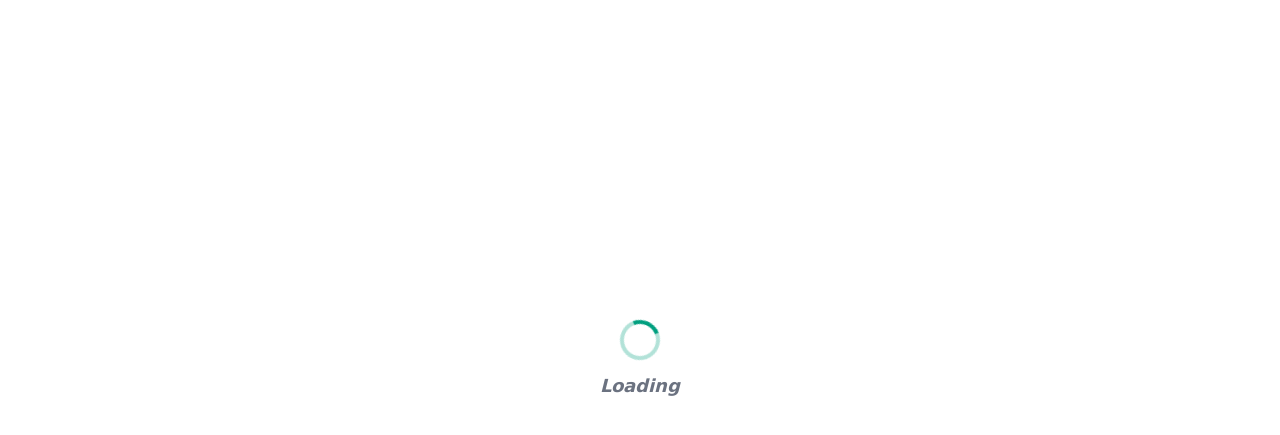

--- FILE ---
content_type: text/html; charset=utf-8
request_url: https://pickbazar.redq.io/
body_size: 24581
content:
<!DOCTYPE html><html lang="en"><head><meta charSet="utf-8"/><meta name="description" content="Your next ecommerce"/><meta name="twitter:site" content="Pickbazar"/><meta property="og:description" content="Your next ecommerce"/><meta property="og:type" content="website"/><meta property="og:image:width" content="800"/><meta property="og:image:height" content="600"/><meta property="og:locale" content="en_US"/><meta property="og:site_name" content="Pickbazar"/><meta name="viewport" content="width=device-width, initial-scale=1 maximum-scale=1"/><meta name="apple-mobile-web-app-capable" content="yes"/><meta name="theme-color" content="#ffffff"/><link rel="apple-touch-icon" href="icons/apple-icon-180.png"/><link rel="manifest" href="/manifest.json"/><title>Pickbazar | Grocery</title><meta name="robots" content="index,follow"/><meta property="og:title" content="Grocery"/><meta property="og:url" content="undefined/grocery"/><meta property="og:image" content="https://pickbazarlaravel.s3.ap-southeast-1.amazonaws.com/904/grocery.png"/><meta property="og:image:alt" content="Groceries Delivered in 90 Minute"/><meta name="next-head-count" content="20"/><link rel="preload" href="/_next/static/css/d360eaec24960a20.css" as="style"/><link rel="stylesheet" href="/_next/static/css/d360eaec24960a20.css" data-n-g=""/><link rel="preload" href="/_next/static/css/f691a1a2728431e3.css" as="style"/><link rel="stylesheet" href="/_next/static/css/f691a1a2728431e3.css"/><noscript data-n-css=""></noscript><script defer="" nomodule="" src="/_next/static/chunks/polyfills-c67a75d1b6f99dc8.js"></script><script defer="" src="/_next/static/chunks/8995-9d3e25ec17810c53.js"></script><script defer="" src="/_next/static/chunks/7672.2327783f3e61f33b.js"></script><script defer="" src="/_next/static/chunks/5711.8de53cdcaa599fd7.js"></script><script defer="" src="/_next/static/chunks/3438.6c7c50668d39ac2a.js"></script><script defer="" src="/_next/static/chunks/7724.d387bea2a66a1dd5.js"></script><script defer="" src="/_next/static/chunks/4489.52f5db458405b19b.js"></script><script defer="" src="/_next/static/chunks/122.a76d732d9d465e18.js"></script><script defer="" src="/_next/static/chunks/2715.f649535e0790d409.js"></script><script src="/_next/static/chunks/webpack-7cfb3ed9fd34d826.js" defer=""></script><script src="/_next/static/chunks/framework-ca706bf673a13738.js" defer=""></script><script src="/_next/static/chunks/main-a2c0de71c66d86b2.js" defer=""></script><script src="/_next/static/chunks/pages/_app-988a2b33486dae5b.js" defer=""></script><script src="/_next/static/chunks/7d0bf13e-a8bf2d499be2b11f.js" defer=""></script><script src="/_next/static/chunks/1858-c1228e25ef27ead5.js" defer=""></script><script src="/_next/static/chunks/6261-c5912e8a32243eaa.js" defer=""></script><script src="/_next/static/chunks/8104-c51bc8c337af6022.js" defer=""></script><script src="/_next/static/chunks/1183-41254aac1b20b7c1.js" defer=""></script><script src="/_next/static/chunks/2946-cdfbef1ee0310581.js" defer=""></script><script src="/_next/static/chunks/2923-708201758d5edebe.js" defer=""></script><script src="/_next/static/chunks/pages/%5B%5B...pages%5D%5D-e75204fed8a75640.js" defer=""></script><script src="/_next/static/5wvAFGI6yCkFZcCXa1xRj/_buildManifest.js" defer=""></script><script src="/_next/static/5wvAFGI6yCkFZcCXa1xRj/_ssgManifest.js" defer=""></script></head><body><div id="__next"><div dir="ltr"><main class="Pickbazar-version-undefined"><div class="flex min-h-screen flex-col bg-gray-100 transition-colors duration-150"><header id="site-header" class="site-header-with-search top-0 z-50 w-full transition-all sticky lg:fixed lg:h-22"><div class="fixed inset-0 -z-10 h-[100vh] w-full bg-black/50 hidden"></div><div><div class="flex w-full transform-gpu items-center justify-between bg-light px-5 transition-transform duration-300 lg:h-22 lg:px-6 2xl:px-8 lg:absolute lg:border-0 lg:bg-transparent lg:shadow-none"><button class="group hidden h-full w-6 shrink-0 items-center justify-center focus:text-accent focus:outline-0 ltr:mr-6 rtl:ml-6 lg:flex xl:hidden"><span class="sr-only">Burger Menu</span><div class="flex w-full flex-col space-y-1.5"><span class="h-0.5 w-1/2 rounded bg-gray-600 transition-all group-hover:w-full"></span><span class="h-0.5 w-full rounded bg-gray-600 transition-all group-hover:w-3/4"></span><span class="h-0.5 w-3/4 rounded bg-gray-600 transition-all group-hover:w-full"></span></div></button><div class="flex shrink-0 grow-0 basis-auto flex-wrap items-center ltr:mr-auto rtl:ml-auto lg:w-auto lg:flex-nowrap"><a class="inline-flex py-3 mx-auto lg:mx-0" href="/"><span class="relative h-[2.125rem] w-32 overflow-hidden md:w-[8.625rem]"><img alt="Pickbazar" loading="eager" decoding="async" data-nimg="fill" class="object-contain" style="position:absolute;height:100%;width:100%;left:0;top:0;right:0;bottom:0;color:transparent" sizes="(max-width: 768px) 100vw" srcSet="/_next/image?url=https%3A%2F%2Fpickbazarlaravel.s3.ap-southeast-1.amazonaws.com%2F2295%2FLogo-new.png&amp;w=640&amp;q=75 640w, /_next/image?url=https%3A%2F%2Fpickbazarlaravel.s3.ap-southeast-1.amazonaws.com%2F2295%2FLogo-new.png&amp;w=750&amp;q=75 750w, /_next/image?url=https%3A%2F%2Fpickbazarlaravel.s3.ap-southeast-1.amazonaws.com%2F2295%2FLogo-new.png&amp;w=828&amp;q=75 828w, /_next/image?url=https%3A%2F%2Fpickbazarlaravel.s3.ap-southeast-1.amazonaws.com%2F2295%2FLogo-new.png&amp;w=1080&amp;q=75 1080w, /_next/image?url=https%3A%2F%2Fpickbazarlaravel.s3.ap-southeast-1.amazonaws.com%2F2295%2FLogo-new.png&amp;w=1200&amp;q=75 1200w, /_next/image?url=https%3A%2F%2Fpickbazarlaravel.s3.ap-southeast-1.amazonaws.com%2F2295%2FLogo-new.png&amp;w=1920&amp;q=75 1920w, /_next/image?url=https%3A%2F%2Fpickbazarlaravel.s3.ap-southeast-1.amazonaws.com%2F2295%2FLogo-new.png&amp;w=2048&amp;q=75 2048w, /_next/image?url=https%3A%2F%2Fpickbazarlaravel.s3.ap-southeast-1.amazonaws.com%2F2295%2FLogo-new.png&amp;w=3840&amp;q=75 3840w" src="/_next/image?url=https%3A%2F%2Fpickbazarlaravel.s3.ap-southeast-1.amazonaws.com%2F2295%2FLogo-new.png&amp;w=3840&amp;q=75"/></span></a><div class="hidden ltr:ml-10 ltr:mr-auto rtl:mr-10 rtl:ml-auto xl:block"><div class="relative inline-block ltr:text-left rtl:text-right" data-headlessui-state=""><button class="flex h-11 shrink-0 items-center text-sm font-semibold text-heading focus:outline-0 md:text-[15px] xl:px-4 rounded border-border-200 bg-light xl:min-w-150 xl:border xl:text-accent" id="headlessui-menu-button-:R1igkm:" type="button" aria-haspopup="menu" aria-expanded="false" data-headlessui-state=""><span class="flex h-5 w-5 items-center justify-center ltr:mr-2 rtl:ml-2"><svg xmlns="http://www.w3.org/2000/svg" width="20.347" height="24.101" viewBox="0 0 20.347 24.101" fill="currentColor" class="max-h-full max-w-full"><g id="Grocery" transform="translate(-39.481 0.052)"><path id="Path_17386" data-name="Path 17386" d="M349.261,399.988a.469.469,0,1,1,.461-.385A.473.473,0,0,1,349.261,399.988Z" transform="translate(-294.289 -380.346)" fill="currentColor" stroke="currentColor" stroke-width="0.1"></path><path id="Path_17387" data-name="Path 17387" d="M58.743,8.638A6.2,6.2,0,0,0,55.4,6.3a6.662,6.662,0,0,0-3.058.055h0l-.034.008-.091.02c-.074.017-.188.045-.31.076-.16.041-.323.078-.485.108q0-.182-.014-.374a6.162,6.162,0,0,1,1.87-3.956A6.643,6.643,0,0,1,55.212.9.469.469,0,0,0,54.87.032a7.448,7.448,0,0,0-2.223,1.509,7.229,7.229,0,0,0-1.659,2.437,4.837,4.837,0,0,0-1.119-1.837C47.744.019,43.762.68,43.527.721h0a.457.457,0,0,0-.367.314.6.6,0,0,0-.017.066c-.027.151-.573,3.346.8,5.557a7.353,7.353,0,0,0-3.914,6.923,11.6,11.6,0,0,0,1.142,4.581,14.2,14.2,0,0,0,2.744,4.091A5.044,5.044,0,0,0,47.309,24a6.6,6.6,0,0,0,1.88-.276A3.331,3.331,0,0,1,51,23.691l.006,0,.11.031A6.6,6.6,0,0,0,53,24a4.912,4.912,0,0,0,3.25-1.608,13.985,13.985,0,0,0,4.029-8.812A8.163,8.163,0,0,0,58.743,8.638ZM49.206,2.8a5.247,5.247,0,0,1,1.256,3.409c-.017.211-.025,1.132-.025,1.132L46.881,3.794a.469.469,0,0,0-.663.663L49.8,8.033c-1.224.066-3.343-.027-4.572-1.255C43.75,5.3,43.912,2.552,44.02,1.6c.953-.108,3.709-.27,5.185,1.2ZM55.6,21.716A4.033,4.033,0,0,1,53,23.062a5.728,5.728,0,0,1-1.609-.236l-.141-.04h0a4.269,4.269,0,0,0-2.329.04,5.728,5.728,0,0,1-1.609.236A4.172,4.172,0,0,1,44.58,21.59a13.058,13.058,0,0,1-3.612-8.009c0-3.445,1.878-5.444,3.571-6.163l.024.024a6.632,6.632,0,0,0,4.665,1.547A9.91,9.91,0,0,0,50.9,8.863c.374-.082.365-.256.388-.364V8.482a9.219,9.219,0,0,0,.107-.965.475.475,0,0,0,.083-.007c.22-.038.441-.085.658-.142.084-.022.165-.042.232-.058,1.934.674,3.846,2.849,3.846,6.269a9.857,9.857,0,0,1-.747,3.455.469.469,0,1,0,.874.339,10.789,10.789,0,0,0,.811-3.795,7.594,7.594,0,0,0-3.162-6.493,4.317,4.317,0,0,1,1.17.122c2.013.521,4.18,2.737,4.18,6.371A13.138,13.138,0,0,1,55.6,21.716Z" transform="translate(-0.5)" fill="currentColor" stroke="currentColor" stroke-width="0.1"></path></g></svg></span><span class="whitespace-nowrap">Grocery</span><span class="flex pt-1 ltr:ml-auto ltr:pl-2.5 rtl:mr-auto rtl:pr-2.5"><svg width="10" height="6" viewBox="0 0 10 6"><path d="M128,192l5,5,5-5Z" transform="translate(-128 -192)" fill="currentColor"></path></svg></span></button></div></div></div><div class="flex shrink-0 items-center space-x-7 rtl:space-x-reverse 2xl:space-x-10"><ul class="hidden shrink-0 items-center space-x-7 rtl:space-x-reverse xl:flex 2xl:space-x-10"><li><a class="flex items-center font-normal text-heading no-underline transition duration-200 hover:text-accent focus:text-accent" href="/shops">Shops</a></li><li><a class="flex items-center font-normal text-heading no-underline transition duration-200 hover:text-accent focus:text-accent" href="/offers">Offers</a></li><li><a class="flex items-center font-normal text-heading no-underline transition duration-200 hover:text-accent focus:text-accent" href="/contact">Contact</a></li><li class="menuItem group relative mx-3 cursor-pointer py-3 xl:mx-4"><div class="flex items-center gap-2 group-hover:text-accent"><span class="text-brand-dark group-hover:text-brand relative inline-flex items-center py-2 font-normal rtl:left-0">Pages</span><svg xmlns="http://www.w3.org/2000/svg" viewBox="0 0 12 7.2" width="12" height="7.2" class="mt-1"><path d="M6.002 5.03L10.539.265a.826.826 0 011.211 0 .94.94 0 010 1.275l-5.141 5.4a.827.827 0 01-1.183.026L.249 1.545a.937.937 0 010-1.275.826.826 0 011.211 0z" fill="currentColor"></path></svg></div><ul class="shadow-dropDown invisible absolute top-full z-30 w-[220px] rounded-md bg-light py-4 opacity-0 shadow transition-all duration-300 group-hover:visible group-hover:opacity-100 ltr:left-0 rtl:right-0 xl:w-[240px]"><li class="menu-child-item font-chivo hover:filter-green group py-[10px] px-[22px] transition-all duration-200 hover:pl-[25px] hover:opacity-100"><a class="flex items-center font-normal text-heading no-underline transition duration-200 hover:text-accent focus:text-accent" href="/become-seller">Become a seller</a></li><li class="menu-child-item font-chivo hover:filter-green group py-[10px] px-[22px] transition-all duration-200 hover:pl-[25px] hover:opacity-100"><a class="flex items-center font-normal text-heading no-underline transition duration-200 hover:text-accent focus:text-accent" href="/flash-sales">Flash Sale</a></li><li class="menu-child-item font-chivo hover:filter-green group py-[10px] px-[22px] transition-all duration-200 hover:pl-[25px] hover:opacity-100"><a class="flex items-center font-normal text-heading no-underline transition duration-200 hover:text-accent focus:text-accent" href="/manufacturers">Manufacturers/Publishers</a></li><li class="menu-child-item font-chivo hover:filter-green group py-[10px] px-[22px] transition-all duration-200 hover:pl-[25px] hover:opacity-100"><a class="flex items-center font-normal text-heading no-underline transition duration-200 hover:text-accent focus:text-accent" href="/authors">Authors</a></li><li class="menu-child-item font-chivo hover:filter-green group py-[10px] px-[22px] transition-all duration-200 hover:pl-[25px] hover:opacity-100"><a class="flex items-center font-normal text-heading no-underline transition duration-200 hover:text-accent focus:text-accent" href="/help">FAQ</a></li><li class="menu-child-item font-chivo hover:filter-green group py-[10px] px-[22px] transition-all duration-200 hover:pl-[25px] hover:opacity-100"><a class="flex items-center font-normal text-heading no-underline transition duration-200 hover:text-accent focus:text-accent" href="/terms">Terms &amp; Conditions</a></li><li class="menu-child-item font-chivo hover:filter-green group py-[10px] px-[22px] transition-all duration-200 hover:pl-[25px] hover:opacity-100"><a class="flex items-center font-normal text-heading no-underline transition duration-200 hover:text-accent focus:text-accent" href="/customer-refund-policies">Customer Refund Policy</a></li><li class="menu-child-item font-chivo hover:filter-green group py-[10px] px-[22px] transition-all duration-200 hover:pl-[25px] hover:opacity-100"><a class="flex items-center font-normal text-heading no-underline transition duration-200 hover:text-accent focus:text-accent" href="/vendor-refund-policies">Vendor Refund Policy</a></li></ul></li></ul><div class="flex items-center space-x-4 rtl:space-x-reverse"><div class="hidden lg:inline-flex"></div><a class="hidden h-9 shrink-0 items-center justify-center rounded border border-transparent bg-accent px-3 py-0 text-sm font-semibold leading-none text-light outline-none transition duration-300 ease-in-out hover:bg-accent-hover focus:shadow focus:outline-none focus:ring-1 focus:ring-accent-700 sm:inline-flex" href="/become-seller">Become a Seller</a></div></div></div></div></header><div class="min-h-screen"><div class="textClass relative hidden lg:block"><div class="-z-1 overflow-hidden"><div class="relative"><div class="swiper" id="banner"><div class="swiper-wrapper"><div class="swiper-slide"><div class="relative h-screen w-full"><img alt="Groceries Delivered in 90 Minute" loading="lazy" decoding="async" data-nimg="fill" class="h-full min-h-140 w-full object-cover" style="position:absolute;height:100%;width:100%;left:0;top:0;right:0;bottom:0;color:transparent" sizes="(max-width: 768px) 100vw" srcSet="/_next/image?url=https%3A%2F%2Fpickbazarlaravel.s3.ap-southeast-1.amazonaws.com%2F904%2Fgrocery.png&amp;w=640&amp;q=75 640w, /_next/image?url=https%3A%2F%2Fpickbazarlaravel.s3.ap-southeast-1.amazonaws.com%2F904%2Fgrocery.png&amp;w=750&amp;q=75 750w, /_next/image?url=https%3A%2F%2Fpickbazarlaravel.s3.ap-southeast-1.amazonaws.com%2F904%2Fgrocery.png&amp;w=828&amp;q=75 828w, /_next/image?url=https%3A%2F%2Fpickbazarlaravel.s3.ap-southeast-1.amazonaws.com%2F904%2Fgrocery.png&amp;w=1080&amp;q=75 1080w, /_next/image?url=https%3A%2F%2Fpickbazarlaravel.s3.ap-southeast-1.amazonaws.com%2F904%2Fgrocery.png&amp;w=1200&amp;q=75 1200w, /_next/image?url=https%3A%2F%2Fpickbazarlaravel.s3.ap-southeast-1.amazonaws.com%2F904%2Fgrocery.png&amp;w=1920&amp;q=75 1920w, /_next/image?url=https%3A%2F%2Fpickbazarlaravel.s3.ap-southeast-1.amazonaws.com%2F904%2Fgrocery.png&amp;w=2048&amp;q=75 2048w, /_next/image?url=https%3A%2F%2Fpickbazarlaravel.s3.ap-southeast-1.amazonaws.com%2F904%2Fgrocery.png&amp;w=3840&amp;q=75 3840w" src="/_next/image?url=https%3A%2F%2Fpickbazarlaravel.s3.ap-southeast-1.amazonaws.com%2F904%2Fgrocery.png&amp;w=3840&amp;q=75"/><div class="absolute inset-0 mt-8 flex w-full flex-col items-center justify-center p-5 text-center md:px-20 lg:space-y-10"><h1 class="text-2xl font-bold tracking-tight text-heading lg:text-4xl xl:text-5xl">Groceries Delivered in 90 Minute</h1><p class="text-sm text-heading lg:text-base xl:text-lg">Get your healthy foods &amp; snacks delivered at your doorsteps all day everyday</p><div class="w-full max-w-3xl"><form class="w-full"><div class="relative flex rounded md:rounded-lg h-14 shadow-900"><label for="search" class="sr-only">search</label><input id="search" type="text" autoComplete="off" class="search item-center flex h-full w-full appearance-none overflow-hidden truncate rounded-lg text-sm text-heading placeholder-gray-500 transition duration-300 ease-in-out focus:outline-0 focus:ring-0 bg-light ltr:pl-6 rtl:pr-6 ltr:pr-14 rtl:pl-14 ltr:rounded-tr-none rtl:rounded-tl-none ltr:rounded-br-none rtl:rounded-bl-none  border ltr:border-r-0 rtl:border-l-0 border-transparent focus:border-accent" name="search" placeholder="Search your products from here" value=""/><button class="flex h-full min-w-[143px] items-center justify-center rounded-lg bg-accent px-8 font-semibold text-light transition-colors duration-200 hover:bg-accent-hover focus:bg-accent-hover focus:outline-0 ltr:rounded-tl-none ltr:rounded-bl-none rtl:rounded-tr-none rtl:rounded-br-none"><svg viewBox="0 0 17.048 18" class="h-4 w-4 ltr:mr-2.5 rtl:ml-2.5"><path d="M380.321,383.992l3.225,3.218c.167.167.341.329.5.506a.894.894,0,1,1-1.286,1.238c-1.087-1.067-2.179-2.131-3.227-3.236a.924.924,0,0,0-1.325-.222,7.509,7.509,0,1,1-3.3-14.207,7.532,7.532,0,0,1,6,11.936C380.736,383.462,380.552,383.685,380.321,383.992Zm-5.537.521a5.707,5.707,0,1,0-5.675-5.72A5.675,5.675,0,0,0,374.784,384.513Z" transform="translate(-367.297 -371.285)" fill="currentColor"></path></svg>Search</button></div></form></div></div></div></div></div></div></div></div></div><div class="border-t border-border-200 bg-light px-5 py-5 md:p-8 lg:px-6"><div class="relative"><div class="swiper" id="offer"><div class="swiper-wrapper"><div class="swiper-slide"><img alt="902" loading="lazy" width="580" height="270" decoding="async" data-nimg="1" class="h-auto w-full" style="color:transparent" srcSet="/_next/image?url=https%3A%2F%2Fpickbazarlaravel.s3.ap-southeast-1.amazonaws.com%2F902%2Foffer-5.png&amp;w=640&amp;q=75 1x, /_next/image?url=https%3A%2F%2Fpickbazarlaravel.s3.ap-southeast-1.amazonaws.com%2F902%2Foffer-5.png&amp;w=1200&amp;q=75 2x" src="/_next/image?url=https%3A%2F%2Fpickbazarlaravel.s3.ap-southeast-1.amazonaws.com%2F902%2Foffer-5.png&amp;w=1200&amp;q=75"/></div><div class="swiper-slide"><img alt="903" loading="lazy" width="580" height="270" decoding="async" data-nimg="1" class="h-auto w-full" style="color:transparent" srcSet="/_next/image?url=https%3A%2F%2Fpickbazarlaravel.s3.ap-southeast-1.amazonaws.com%2F903%2Foffer-4.png&amp;w=640&amp;q=75 1x, /_next/image?url=https%3A%2F%2Fpickbazarlaravel.s3.ap-southeast-1.amazonaws.com%2F903%2Foffer-4.png&amp;w=1200&amp;q=75 2x" src="/_next/image?url=https%3A%2F%2Fpickbazarlaravel.s3.ap-southeast-1.amazonaws.com%2F903%2Foffer-4.png&amp;w=1200&amp;q=75"/></div><div class="swiper-slide"><img alt="904" loading="lazy" width="580" height="270" decoding="async" data-nimg="1" class="h-auto w-full" style="color:transparent" srcSet="/_next/image?url=https%3A%2F%2Fpickbazarlaravel.s3.ap-southeast-1.amazonaws.com%2F904%2Foffer-3.png&amp;w=640&amp;q=75 1x, /_next/image?url=https%3A%2F%2Fpickbazarlaravel.s3.ap-southeast-1.amazonaws.com%2F904%2Foffer-3.png&amp;w=1200&amp;q=75 2x" src="/_next/image?url=https%3A%2F%2Fpickbazarlaravel.s3.ap-southeast-1.amazonaws.com%2F904%2Foffer-3.png&amp;w=1200&amp;q=75"/></div><div class="swiper-slide"><img alt="905" loading="lazy" width="580" height="270" decoding="async" data-nimg="1" class="h-auto w-full" style="color:transparent" srcSet="/_next/image?url=https%3A%2F%2Fpickbazarlaravel.s3.ap-southeast-1.amazonaws.com%2F905%2Foffer-2.png&amp;w=640&amp;q=75 1x, /_next/image?url=https%3A%2F%2Fpickbazarlaravel.s3.ap-southeast-1.amazonaws.com%2F905%2Foffer-2.png&amp;w=1200&amp;q=75 2x" src="/_next/image?url=https%3A%2F%2Fpickbazarlaravel.s3.ap-southeast-1.amazonaws.com%2F905%2Foffer-2.png&amp;w=1200&amp;q=75"/></div><div class="swiper-slide"><img alt="906" loading="lazy" width="580" height="270" decoding="async" data-nimg="1" class="h-auto w-full" style="color:transparent" srcSet="/_next/image?url=https%3A%2F%2Fpickbazarlaravel.s3.ap-southeast-1.amazonaws.com%2F906%2Foffer-1.png&amp;w=640&amp;q=75 1x, /_next/image?url=https%3A%2F%2Fpickbazarlaravel.s3.ap-southeast-1.amazonaws.com%2F906%2Foffer-1.png&amp;w=1200&amp;q=75 2x" src="/_next/image?url=https%3A%2F%2Fpickbazarlaravel.s3.ap-southeast-1.amazonaws.com%2F906%2Foffer-1.png&amp;w=1200&amp;q=75"/></div></div></div><div class="prev absolute top-2/4 z-10 -mt-4 flex h-8 w-8 cursor-pointer items-center justify-center rounded-full border border-border-200 border-opacity-70 bg-light text-heading shadow-xl transition-all duration-200 hover:border-accent hover:bg-accent hover:text-light ltr:-left-4 rtl:-right-4 md:-mt-5 md:h-9 md:w-9 ltr:md:-left-5 rtl:md:-right-5" role="button"><span class="sr-only">Previous</span><svg xmlns="http://www.w3.org/2000/svg" viewBox="0 0 512 512" width="18" height="18"><path d="M217.9 256L345 129c9.4-9.4 9.4-24.6 0-33.9-9.4-9.4-24.6-9.3-34 0L167 239c-9.1 9.1-9.3 23.7-.7 33.1L310.9 417c4.7 4.7 10.9 7 17 7s12.3-2.3 17-7c9.4-9.4 9.4-24.6 0-33.9L217.9 256z" fill="currentColor" stroke="currentColor"></path></svg></div><div class="next absolute top-2/4 z-10 -mt-4 flex h-8 w-8 cursor-pointer items-center justify-center rounded-full border border-border-200 border-opacity-70 bg-light text-heading shadow-xl transition-all duration-200 hover:border-accent hover:bg-accent hover:text-light ltr:-right-4 rtl:-left-4 md:-mt-5 md:h-9 md:w-9 ltr:md:-right-5" role="button"><span class="sr-only">Next</span><svg xmlns="http://www.w3.org/2000/svg" viewBox="0 0 512 512" width="18" height="18"><path d="M294.1 256L167 129c-9.4-9.4-9.4-24.6 0-33.9s24.6-9.3 34 0L345 239c9.1 9.1 9.3 23.7.7 33.1L201.1 417c-4.7 4.7-10.9 7-17 7s-12.3-2.3-17-7c-9.4-9.4-9.4-24.6 0-33.9l127-127.1z" fill="currentColor" stroke="currentColor"></path></svg></div></div></div><div class="sticky z-20 flex h-14 items-center justify-between border-t border-b border-border-200 bg-light py-3 px-5 md:h-16 lg:px-6 xl:hidden top-[58px] lg:top-[84px]"><button class="flex h-8 items-center rounded border border-border-200 bg-gray-100 bg-opacity-90 py-1 px-3 text-sm font-semibold text-heading transition-colors duration-200 hover:border-accent-hover hover:bg-accent hover:text-light focus:border-accent-hover focus:bg-accent focus:text-light focus:outline-0 md:h-10 md:py-1.5 md:px-4 md:text-base"><svg width="18" height="14" class="ltr:mr-2 rtl:ml-2" viewBox="0 0 18 14"><path d="M942.581,1295.564H925.419c-.231,0-.419-.336-.419-.75s.187-.75.419-.75h17.163c.231,0,.419.336.419.75S942.813,1295.564,942.581,1295.564Z" transform="translate(-925 -1292.064)" fill="currentColor"></path><path d="M942.581,1951.5H925.419c-.231,0-.419-.336-.419-.75s.187-.75.419-.75h17.163c.231,0,.419.336.419.75S942.813,1951.5,942.581,1951.5Z" transform="translate(-925 -1939.001)" fill="currentColor"></path><path d="M1163.713,1122.489a2.5,2.5,0,1,0,1.768.732A2.483,2.483,0,0,0,1163.713,1122.489Z" transform="translate(-1158.213 -1122.489)" fill="currentColor"></path><path d="M2344.886,1779.157a2.5,2.5,0,1,0,.731,1.768A2.488,2.488,0,0,0,2344.886,1779.157Z" transform="translate(-2330.617 -1769.425)" fill="currentColor"></path></svg>Filter</button><div class="relative inline-block ltr:text-left rtl:text-right" data-headlessui-state=""><button class="flex h-11 shrink-0 items-center text-sm font-semibold text-heading focus:outline-0 md:text-[15px] xl:px-4 rounded border-border-200 bg-light xl:min-w-150 xl:border xl:text-accent" id="headlessui-menu-button-:Rpp4m:" type="button" aria-haspopup="menu" aria-expanded="false" data-headlessui-state=""><span class="flex h-5 w-5 items-center justify-center ltr:mr-2 rtl:ml-2"><svg xmlns="http://www.w3.org/2000/svg" width="20.347" height="24.101" viewBox="0 0 20.347 24.101" fill="currentColor" class="max-h-full max-w-full"><g id="Grocery" transform="translate(-39.481 0.052)"><path id="Path_17386" data-name="Path 17386" d="M349.261,399.988a.469.469,0,1,1,.461-.385A.473.473,0,0,1,349.261,399.988Z" transform="translate(-294.289 -380.346)" fill="currentColor" stroke="currentColor" stroke-width="0.1"></path><path id="Path_17387" data-name="Path 17387" d="M58.743,8.638A6.2,6.2,0,0,0,55.4,6.3a6.662,6.662,0,0,0-3.058.055h0l-.034.008-.091.02c-.074.017-.188.045-.31.076-.16.041-.323.078-.485.108q0-.182-.014-.374a6.162,6.162,0,0,1,1.87-3.956A6.643,6.643,0,0,1,55.212.9.469.469,0,0,0,54.87.032a7.448,7.448,0,0,0-2.223,1.509,7.229,7.229,0,0,0-1.659,2.437,4.837,4.837,0,0,0-1.119-1.837C47.744.019,43.762.68,43.527.721h0a.457.457,0,0,0-.367.314.6.6,0,0,0-.017.066c-.027.151-.573,3.346.8,5.557a7.353,7.353,0,0,0-3.914,6.923,11.6,11.6,0,0,0,1.142,4.581,14.2,14.2,0,0,0,2.744,4.091A5.044,5.044,0,0,0,47.309,24a6.6,6.6,0,0,0,1.88-.276A3.331,3.331,0,0,1,51,23.691l.006,0,.11.031A6.6,6.6,0,0,0,53,24a4.912,4.912,0,0,0,3.25-1.608,13.985,13.985,0,0,0,4.029-8.812A8.163,8.163,0,0,0,58.743,8.638ZM49.206,2.8a5.247,5.247,0,0,1,1.256,3.409c-.017.211-.025,1.132-.025,1.132L46.881,3.794a.469.469,0,0,0-.663.663L49.8,8.033c-1.224.066-3.343-.027-4.572-1.255C43.75,5.3,43.912,2.552,44.02,1.6c.953-.108,3.709-.27,5.185,1.2ZM55.6,21.716A4.033,4.033,0,0,1,53,23.062a5.728,5.728,0,0,1-1.609-.236l-.141-.04h0a4.269,4.269,0,0,0-2.329.04,5.728,5.728,0,0,1-1.609.236A4.172,4.172,0,0,1,44.58,21.59a13.058,13.058,0,0,1-3.612-8.009c0-3.445,1.878-5.444,3.571-6.163l.024.024a6.632,6.632,0,0,0,4.665,1.547A9.91,9.91,0,0,0,50.9,8.863c.374-.082.365-.256.388-.364V8.482a9.219,9.219,0,0,0,.107-.965.475.475,0,0,0,.083-.007c.22-.038.441-.085.658-.142.084-.022.165-.042.232-.058,1.934.674,3.846,2.849,3.846,6.269a9.857,9.857,0,0,1-.747,3.455.469.469,0,1,0,.874.339,10.789,10.789,0,0,0,.811-3.795,7.594,7.594,0,0,0-3.162-6.493,4.317,4.317,0,0,1,1.17.122c2.013.521,4.18,2.737,4.18,6.371A13.138,13.138,0,0,1,55.6,21.716Z" transform="translate(-0.5)" fill="currentColor" stroke="currentColor" stroke-width="0.1"></path></g></svg></span><span class="whitespace-nowrap">Grocery</span><span class="flex pt-1 ltr:ml-auto ltr:pl-2.5 rtl:mr-auto rtl:pr-2.5"><svg width="10" height="6" viewBox="0 0 10 6"><path d="M128,192l5,5,5-5Z" transform="translate(-128 -192)" fill="currentColor"></path></svg></span></button></div></div><div class="flex border-t border-solid border-border-200 border-opacity-70"><aside class="hidden h-full bg-light lg:sticky xl:block xl:w-72  lg:top-22"><div class="max-h-full grow overflow-hidden"><div data-overlayscrollbars-initialize="" class="os-theme-thin-dark max-h-screen w-full" style="height:calc(100vh - 5.35rem)"><div data-overlayscrollbars-contents=""></div></div></div></aside><div class="w-full px-4 pt-3.5 pb-16 lg:p-6 xl:p-8"><div class="grid grid-cols-[repeat(auto-fill,minmax(250px,1fr))] gap-3"><article class="product-card cart-type-helium h-full overflow-hidden rounded border border-border-200 bg-light transition-shadow duration-200 hover:shadow-sm"><div class="relative flex h-48 w-auto items-center justify-center sm:h-64"><span class="sr-only">Product Image</span><img alt="Apples" loading="lazy" decoding="async" data-nimg="fill" class="block object-contain product-image" style="position:absolute;height:100%;width:100%;left:0;top:0;right:0;bottom:0;color:transparent" sizes="(max-width: 768px) 100vw" srcSet="/_next/image?url=https%3A%2F%2Fpickbazarlaravel.s3.ap-southeast-1.amazonaws.com%2F1%2FApples.jpg&amp;w=640&amp;q=75 640w, /_next/image?url=https%3A%2F%2Fpickbazarlaravel.s3.ap-southeast-1.amazonaws.com%2F1%2FApples.jpg&amp;w=750&amp;q=75 750w, /_next/image?url=https%3A%2F%2Fpickbazarlaravel.s3.ap-southeast-1.amazonaws.com%2F1%2FApples.jpg&amp;w=828&amp;q=75 828w, /_next/image?url=https%3A%2F%2Fpickbazarlaravel.s3.ap-southeast-1.amazonaws.com%2F1%2FApples.jpg&amp;w=1080&amp;q=75 1080w, /_next/image?url=https%3A%2F%2Fpickbazarlaravel.s3.ap-southeast-1.amazonaws.com%2F1%2FApples.jpg&amp;w=1200&amp;q=75 1200w, /_next/image?url=https%3A%2F%2Fpickbazarlaravel.s3.ap-southeast-1.amazonaws.com%2F1%2FApples.jpg&amp;w=1920&amp;q=75 1920w, /_next/image?url=https%3A%2F%2Fpickbazarlaravel.s3.ap-southeast-1.amazonaws.com%2F1%2FApples.jpg&amp;w=2048&amp;q=75 2048w, /_next/image?url=https%3A%2F%2Fpickbazarlaravel.s3.ap-southeast-1.amazonaws.com%2F1%2FApples.jpg&amp;w=3840&amp;q=75 3840w" src="/_next/image?url=https%3A%2F%2Fpickbazarlaravel.s3.ap-southeast-1.amazonaws.com%2F1%2FApples.jpg&amp;w=3840&amp;q=75"/><div class="absolute top-3 rounded-full bg-yellow-500 px-1.5 text-xs font-semibold leading-6 text-light ltr:right-3 rtl:left-3 sm:px-2 md:top-4 md:px-2.5 ltr:md:right-4 rtl:md:left-4">20%</div></div><header class="relative p-3 md:p-5 md:py-6"><h3 role="button" class="mb-2 text-sm font-semibold truncate text-heading">Apples</h3><p class="text-xs text-muted">1lb</p><div class="relative flex items-center justify-between mt-7 min-h-6 md:mt-8"><div class="relative"><del class="absolute text-xs italic text-opacity-75 -top-4 text-muted md:-top-5">$2.00</del><span class="text-sm font-semibold text-accent md:text-base">$1.60</span></div></div></header></article><article class="product-card cart-type-helium h-full overflow-hidden rounded border border-border-200 bg-light transition-shadow duration-200 hover:shadow-sm"><div class="relative flex h-48 w-auto items-center justify-center sm:h-64"><span class="sr-only">Product Image</span><img alt="Baby Spinach" loading="lazy" decoding="async" data-nimg="fill" class="block object-contain product-image" style="position:absolute;height:100%;width:100%;left:0;top:0;right:0;bottom:0;color:transparent" sizes="(max-width: 768px) 100vw" srcSet="/_next/image?url=https%3A%2F%2Fpickbazarlaravel.s3.ap-southeast-1.amazonaws.com%2F2%2FBabySpinach.jpg&amp;w=640&amp;q=75 640w, /_next/image?url=https%3A%2F%2Fpickbazarlaravel.s3.ap-southeast-1.amazonaws.com%2F2%2FBabySpinach.jpg&amp;w=750&amp;q=75 750w, /_next/image?url=https%3A%2F%2Fpickbazarlaravel.s3.ap-southeast-1.amazonaws.com%2F2%2FBabySpinach.jpg&amp;w=828&amp;q=75 828w, /_next/image?url=https%3A%2F%2Fpickbazarlaravel.s3.ap-southeast-1.amazonaws.com%2F2%2FBabySpinach.jpg&amp;w=1080&amp;q=75 1080w, /_next/image?url=https%3A%2F%2Fpickbazarlaravel.s3.ap-southeast-1.amazonaws.com%2F2%2FBabySpinach.jpg&amp;w=1200&amp;q=75 1200w, /_next/image?url=https%3A%2F%2Fpickbazarlaravel.s3.ap-southeast-1.amazonaws.com%2F2%2FBabySpinach.jpg&amp;w=1920&amp;q=75 1920w, /_next/image?url=https%3A%2F%2Fpickbazarlaravel.s3.ap-southeast-1.amazonaws.com%2F2%2FBabySpinach.jpg&amp;w=2048&amp;q=75 2048w, /_next/image?url=https%3A%2F%2Fpickbazarlaravel.s3.ap-southeast-1.amazonaws.com%2F2%2FBabySpinach.jpg&amp;w=3840&amp;q=75 3840w" src="/_next/image?url=https%3A%2F%2Fpickbazarlaravel.s3.ap-southeast-1.amazonaws.com%2F2%2FBabySpinach.jpg&amp;w=3840&amp;q=75"/></div><header class="relative p-3 md:p-5 md:py-6"><h3 role="button" class="mb-2 text-sm font-semibold truncate text-heading">Baby Spinach</h3><p class="text-xs text-muted">2lb</p><div class="relative flex items-center justify-between mt-7 min-h-6 md:mt-8"><div class="relative"><span class="text-sm font-semibold text-accent md:text-base">$0.60</span></div></div></header></article><article class="product-card cart-type-helium h-full overflow-hidden rounded border border-border-200 bg-light transition-shadow duration-200 hover:shadow-sm"><div class="relative flex h-48 w-auto items-center justify-center sm:h-64"><span class="sr-only">Product Image</span><img alt="Blueberries" loading="lazy" decoding="async" data-nimg="fill" class="block object-contain product-image" style="position:absolute;height:100%;width:100%;left:0;top:0;right:0;bottom:0;color:transparent" sizes="(max-width: 768px) 100vw" srcSet="/_next/image?url=https%3A%2F%2Fpickbazarlaravel.s3.ap-southeast-1.amazonaws.com%2F3%2Fblueberries.jpg&amp;w=640&amp;q=75 640w, /_next/image?url=https%3A%2F%2Fpickbazarlaravel.s3.ap-southeast-1.amazonaws.com%2F3%2Fblueberries.jpg&amp;w=750&amp;q=75 750w, /_next/image?url=https%3A%2F%2Fpickbazarlaravel.s3.ap-southeast-1.amazonaws.com%2F3%2Fblueberries.jpg&amp;w=828&amp;q=75 828w, /_next/image?url=https%3A%2F%2Fpickbazarlaravel.s3.ap-southeast-1.amazonaws.com%2F3%2Fblueberries.jpg&amp;w=1080&amp;q=75 1080w, /_next/image?url=https%3A%2F%2Fpickbazarlaravel.s3.ap-southeast-1.amazonaws.com%2F3%2Fblueberries.jpg&amp;w=1200&amp;q=75 1200w, /_next/image?url=https%3A%2F%2Fpickbazarlaravel.s3.ap-southeast-1.amazonaws.com%2F3%2Fblueberries.jpg&amp;w=1920&amp;q=75 1920w, /_next/image?url=https%3A%2F%2Fpickbazarlaravel.s3.ap-southeast-1.amazonaws.com%2F3%2Fblueberries.jpg&amp;w=2048&amp;q=75 2048w, /_next/image?url=https%3A%2F%2Fpickbazarlaravel.s3.ap-southeast-1.amazonaws.com%2F3%2Fblueberries.jpg&amp;w=3840&amp;q=75 3840w" src="/_next/image?url=https%3A%2F%2Fpickbazarlaravel.s3.ap-southeast-1.amazonaws.com%2F3%2Fblueberries.jpg&amp;w=3840&amp;q=75"/></div><header class="relative p-3 md:p-5 md:py-6"><h3 role="button" class="mb-2 text-sm font-semibold truncate text-heading">Blueberries</h3><p class="text-xs text-muted">1lb</p><div class="relative flex items-center justify-between mt-7 min-h-6 md:mt-8"><div class="relative"><span class="text-sm font-semibold text-accent md:text-base">$3.00</span></div></div></header></article><article class="product-card cart-type-helium h-full overflow-hidden rounded border border-border-200 bg-light transition-shadow duration-200 hover:shadow-sm"><div class="relative flex h-48 w-auto items-center justify-center sm:h-64"><span class="sr-only">Product Image</span><img alt="Brussels Sprout" loading="lazy" decoding="async" data-nimg="fill" class="block object-contain product-image" style="position:absolute;height:100%;width:100%;left:0;top:0;right:0;bottom:0;color:transparent" sizes="(max-width: 768px) 100vw" srcSet="/_next/image?url=https%3A%2F%2Fpickbazarlaravel.s3.ap-southeast-1.amazonaws.com%2F4%2FBrusselsSprouts.jpg&amp;w=640&amp;q=75 640w, /_next/image?url=https%3A%2F%2Fpickbazarlaravel.s3.ap-southeast-1.amazonaws.com%2F4%2FBrusselsSprouts.jpg&amp;w=750&amp;q=75 750w, /_next/image?url=https%3A%2F%2Fpickbazarlaravel.s3.ap-southeast-1.amazonaws.com%2F4%2FBrusselsSprouts.jpg&amp;w=828&amp;q=75 828w, /_next/image?url=https%3A%2F%2Fpickbazarlaravel.s3.ap-southeast-1.amazonaws.com%2F4%2FBrusselsSprouts.jpg&amp;w=1080&amp;q=75 1080w, /_next/image?url=https%3A%2F%2Fpickbazarlaravel.s3.ap-southeast-1.amazonaws.com%2F4%2FBrusselsSprouts.jpg&amp;w=1200&amp;q=75 1200w, /_next/image?url=https%3A%2F%2Fpickbazarlaravel.s3.ap-southeast-1.amazonaws.com%2F4%2FBrusselsSprouts.jpg&amp;w=1920&amp;q=75 1920w, /_next/image?url=https%3A%2F%2Fpickbazarlaravel.s3.ap-southeast-1.amazonaws.com%2F4%2FBrusselsSprouts.jpg&amp;w=2048&amp;q=75 2048w, /_next/image?url=https%3A%2F%2Fpickbazarlaravel.s3.ap-southeast-1.amazonaws.com%2F4%2FBrusselsSprouts.jpg&amp;w=3840&amp;q=75 3840w" src="/_next/image?url=https%3A%2F%2Fpickbazarlaravel.s3.ap-southeast-1.amazonaws.com%2F4%2FBrusselsSprouts.jpg&amp;w=3840&amp;q=75"/><div class="absolute top-3 rounded-full bg-yellow-500 px-1.5 text-xs font-semibold leading-6 text-light ltr:right-3 rtl:left-3 sm:px-2 md:top-4 md:px-2.5 ltr:md:right-4 rtl:md:left-4">40%</div></div><header class="relative p-3 md:p-5 md:py-6"><h3 role="button" class="mb-2 text-sm font-semibold truncate text-heading">Brussels Sprout</h3><p class="text-xs text-muted">1lb</p><div class="relative flex items-center justify-between mt-7 min-h-6 md:mt-8"><div class="relative"><del class="absolute text-xs italic text-opacity-75 -top-4 text-muted md:-top-5">$5.00</del><span class="text-sm font-semibold text-accent md:text-base">$3.00</span></div></div></header></article><article class="product-card cart-type-helium h-full overflow-hidden rounded border border-border-200 bg-light transition-shadow duration-200 hover:shadow-sm"><div class="relative flex h-48 w-auto items-center justify-center sm:h-64"><span class="sr-only">Product Image</span><img alt="Celery Stick" loading="lazy" decoding="async" data-nimg="fill" class="block object-contain product-image" style="position:absolute;height:100%;width:100%;left:0;top:0;right:0;bottom:0;color:transparent" sizes="(max-width: 768px) 100vw" srcSet="/_next/image?url=https%3A%2F%2Fpickbazarlaravel.s3.ap-southeast-1.amazonaws.com%2F5%2FCelerySticks.jpg&amp;w=640&amp;q=75 640w, /_next/image?url=https%3A%2F%2Fpickbazarlaravel.s3.ap-southeast-1.amazonaws.com%2F5%2FCelerySticks.jpg&amp;w=750&amp;q=75 750w, /_next/image?url=https%3A%2F%2Fpickbazarlaravel.s3.ap-southeast-1.amazonaws.com%2F5%2FCelerySticks.jpg&amp;w=828&amp;q=75 828w, /_next/image?url=https%3A%2F%2Fpickbazarlaravel.s3.ap-southeast-1.amazonaws.com%2F5%2FCelerySticks.jpg&amp;w=1080&amp;q=75 1080w, /_next/image?url=https%3A%2F%2Fpickbazarlaravel.s3.ap-southeast-1.amazonaws.com%2F5%2FCelerySticks.jpg&amp;w=1200&amp;q=75 1200w, /_next/image?url=https%3A%2F%2Fpickbazarlaravel.s3.ap-southeast-1.amazonaws.com%2F5%2FCelerySticks.jpg&amp;w=1920&amp;q=75 1920w, /_next/image?url=https%3A%2F%2Fpickbazarlaravel.s3.ap-southeast-1.amazonaws.com%2F5%2FCelerySticks.jpg&amp;w=2048&amp;q=75 2048w, /_next/image?url=https%3A%2F%2Fpickbazarlaravel.s3.ap-southeast-1.amazonaws.com%2F5%2FCelerySticks.jpg&amp;w=3840&amp;q=75 3840w" src="/_next/image?url=https%3A%2F%2Fpickbazarlaravel.s3.ap-southeast-1.amazonaws.com%2F5%2FCelerySticks.jpg&amp;w=3840&amp;q=75"/><div class="absolute top-3 rounded-full bg-yellow-500 px-1.5 text-xs font-semibold leading-6 text-light ltr:right-3 rtl:left-3 sm:px-2 md:top-4 md:px-2.5 ltr:md:right-4 rtl:md:left-4">17%</div></div><header class="relative p-3 md:p-5 md:py-6"><h3 role="button" class="mb-2 text-sm font-semibold truncate text-heading">Celery Stick</h3><p class="text-xs text-muted">1lb</p><div class="relative flex items-center justify-between mt-7 min-h-6 md:mt-8"><div class="relative"><del class="absolute text-xs italic text-opacity-75 -top-4 text-muted md:-top-5">$6.00</del><span class="text-sm font-semibold text-accent md:text-base">$5.00</span></div></div></header></article><article class="product-card cart-type-helium h-full overflow-hidden rounded border border-border-200 bg-light transition-shadow duration-200 hover:shadow-sm"><div class="relative flex h-48 w-auto items-center justify-center sm:h-64"><span class="sr-only">Product Image</span><img alt="Clementines" loading="lazy" decoding="async" data-nimg="fill" class="block object-contain product-image" style="position:absolute;height:100%;width:100%;left:0;top:0;right:0;bottom:0;color:transparent" sizes="(max-width: 768px) 100vw" srcSet="/_next/image?url=https%3A%2F%2Fpickbazarlaravel.s3.ap-southeast-1.amazonaws.com%2F6%2Fclementines.jpg&amp;w=640&amp;q=75 640w, /_next/image?url=https%3A%2F%2Fpickbazarlaravel.s3.ap-southeast-1.amazonaws.com%2F6%2Fclementines.jpg&amp;w=750&amp;q=75 750w, /_next/image?url=https%3A%2F%2Fpickbazarlaravel.s3.ap-southeast-1.amazonaws.com%2F6%2Fclementines.jpg&amp;w=828&amp;q=75 828w, /_next/image?url=https%3A%2F%2Fpickbazarlaravel.s3.ap-southeast-1.amazonaws.com%2F6%2Fclementines.jpg&amp;w=1080&amp;q=75 1080w, /_next/image?url=https%3A%2F%2Fpickbazarlaravel.s3.ap-southeast-1.amazonaws.com%2F6%2Fclementines.jpg&amp;w=1200&amp;q=75 1200w, /_next/image?url=https%3A%2F%2Fpickbazarlaravel.s3.ap-southeast-1.amazonaws.com%2F6%2Fclementines.jpg&amp;w=1920&amp;q=75 1920w, /_next/image?url=https%3A%2F%2Fpickbazarlaravel.s3.ap-southeast-1.amazonaws.com%2F6%2Fclementines.jpg&amp;w=2048&amp;q=75 2048w, /_next/image?url=https%3A%2F%2Fpickbazarlaravel.s3.ap-southeast-1.amazonaws.com%2F6%2Fclementines.jpg&amp;w=3840&amp;q=75 3840w" src="/_next/image?url=https%3A%2F%2Fpickbazarlaravel.s3.ap-southeast-1.amazonaws.com%2F6%2Fclementines.jpg&amp;w=3840&amp;q=75"/><div class="absolute top-3 rounded-full bg-yellow-500 px-1.5 text-xs font-semibold leading-6 text-light ltr:right-3 rtl:left-3 sm:px-2 md:top-4 md:px-2.5 ltr:md:right-4 rtl:md:left-4">17%</div></div><header class="relative p-3 md:p-5 md:py-6"><h3 role="button" class="mb-2 text-sm font-semibold truncate text-heading">Clementines</h3><p class="text-xs text-muted">1lb</p><div class="relative flex items-center justify-between mt-7 min-h-6 md:mt-8"><div class="relative"><del class="absolute text-xs italic text-opacity-75 -top-4 text-muted md:-top-5">$3.00</del><span class="text-sm font-semibold text-accent md:text-base">$2.50</span></div></div></header></article><article class="product-card cart-type-helium h-full overflow-hidden rounded border border-border-200 bg-light transition-shadow duration-200 hover:shadow-sm"><div class="relative flex h-48 w-auto items-center justify-center sm:h-64"><span class="sr-only">Product Image</span><img alt="Sweet Corn" loading="lazy" decoding="async" data-nimg="fill" class="block object-contain product-image" style="position:absolute;height:100%;width:100%;left:0;top:0;right:0;bottom:0;color:transparent" sizes="(max-width: 768px) 100vw" srcSet="/_next/image?url=https%3A%2F%2Fpickbazarlaravel.s3.ap-southeast-1.amazonaws.com%2F7%2FCorn.jpg&amp;w=640&amp;q=75 640w, /_next/image?url=https%3A%2F%2Fpickbazarlaravel.s3.ap-southeast-1.amazonaws.com%2F7%2FCorn.jpg&amp;w=750&amp;q=75 750w, /_next/image?url=https%3A%2F%2Fpickbazarlaravel.s3.ap-southeast-1.amazonaws.com%2F7%2FCorn.jpg&amp;w=828&amp;q=75 828w, /_next/image?url=https%3A%2F%2Fpickbazarlaravel.s3.ap-southeast-1.amazonaws.com%2F7%2FCorn.jpg&amp;w=1080&amp;q=75 1080w, /_next/image?url=https%3A%2F%2Fpickbazarlaravel.s3.ap-southeast-1.amazonaws.com%2F7%2FCorn.jpg&amp;w=1200&amp;q=75 1200w, /_next/image?url=https%3A%2F%2Fpickbazarlaravel.s3.ap-southeast-1.amazonaws.com%2F7%2FCorn.jpg&amp;w=1920&amp;q=75 1920w, /_next/image?url=https%3A%2F%2Fpickbazarlaravel.s3.ap-southeast-1.amazonaws.com%2F7%2FCorn.jpg&amp;w=2048&amp;q=75 2048w, /_next/image?url=https%3A%2F%2Fpickbazarlaravel.s3.ap-southeast-1.amazonaws.com%2F7%2FCorn.jpg&amp;w=3840&amp;q=75 3840w" src="/_next/image?url=https%3A%2F%2Fpickbazarlaravel.s3.ap-southeast-1.amazonaws.com%2F7%2FCorn.jpg&amp;w=3840&amp;q=75"/><div class="absolute top-3 rounded-full bg-yellow-500 px-1.5 text-xs font-semibold leading-6 text-light ltr:right-3 rtl:left-3 sm:px-2 md:top-4 md:px-2.5 ltr:md:right-4 rtl:md:left-4">20%</div></div><header class="relative p-3 md:p-5 md:py-6"><h3 role="button" class="mb-2 text-sm font-semibold truncate text-heading">Sweet Corn</h3><p class="text-xs text-muted">1lb</p><div class="relative flex items-center justify-between mt-7 min-h-6 md:mt-8"><div class="relative"><del class="absolute text-xs italic text-opacity-75 -top-4 text-muted md:-top-5">$5.00</del><span class="text-sm font-semibold text-accent md:text-base">$4.00</span></div></div></header></article><article class="product-card cart-type-helium h-full overflow-hidden rounded border border-border-200 bg-light transition-shadow duration-200 hover:shadow-sm"><div class="relative flex h-48 w-auto items-center justify-center sm:h-64"><span class="sr-only">Product Image</span><img alt="Cucumber" loading="lazy" decoding="async" data-nimg="fill" class="block object-contain product-image" style="position:absolute;height:100%;width:100%;left:0;top:0;right:0;bottom:0;color:transparent" sizes="(max-width: 768px) 100vw" srcSet="/_next/image?url=https%3A%2F%2Fpickbazarlaravel.s3.ap-southeast-1.amazonaws.com%2F8%2FCucumber.jpg&amp;w=640&amp;q=75 640w, /_next/image?url=https%3A%2F%2Fpickbazarlaravel.s3.ap-southeast-1.amazonaws.com%2F8%2FCucumber.jpg&amp;w=750&amp;q=75 750w, /_next/image?url=https%3A%2F%2Fpickbazarlaravel.s3.ap-southeast-1.amazonaws.com%2F8%2FCucumber.jpg&amp;w=828&amp;q=75 828w, /_next/image?url=https%3A%2F%2Fpickbazarlaravel.s3.ap-southeast-1.amazonaws.com%2F8%2FCucumber.jpg&amp;w=1080&amp;q=75 1080w, /_next/image?url=https%3A%2F%2Fpickbazarlaravel.s3.ap-southeast-1.amazonaws.com%2F8%2FCucumber.jpg&amp;w=1200&amp;q=75 1200w, /_next/image?url=https%3A%2F%2Fpickbazarlaravel.s3.ap-southeast-1.amazonaws.com%2F8%2FCucumber.jpg&amp;w=1920&amp;q=75 1920w, /_next/image?url=https%3A%2F%2Fpickbazarlaravel.s3.ap-southeast-1.amazonaws.com%2F8%2FCucumber.jpg&amp;w=2048&amp;q=75 2048w, /_next/image?url=https%3A%2F%2Fpickbazarlaravel.s3.ap-southeast-1.amazonaws.com%2F8%2FCucumber.jpg&amp;w=3840&amp;q=75 3840w" src="/_next/image?url=https%3A%2F%2Fpickbazarlaravel.s3.ap-southeast-1.amazonaws.com%2F8%2FCucumber.jpg&amp;w=3840&amp;q=75"/></div><header class="relative p-3 md:p-5 md:py-6"><h3 role="button" class="mb-2 text-sm font-semibold truncate text-heading">Cucumber</h3><p class="text-xs text-muted">2.5lb</p><div class="relative flex items-center justify-between mt-7 min-h-6 md:mt-8"><div class="relative"><span class="text-sm font-semibold text-accent md:text-base">$2.50</span></div></div></header></article><article class="product-card cart-type-helium h-full overflow-hidden rounded border border-border-200 bg-light transition-shadow duration-200 hover:shadow-sm"><div class="relative flex h-48 w-auto items-center justify-center sm:h-64"><span class="sr-only">Product Image</span><img alt="Dates" loading="lazy" decoding="async" data-nimg="fill" class="block object-contain product-image" style="position:absolute;height:100%;width:100%;left:0;top:0;right:0;bottom:0;color:transparent" sizes="(max-width: 768px) 100vw" srcSet="/_next/image?url=https%3A%2F%2Fpickbazarlaravel.s3.ap-southeast-1.amazonaws.com%2F10%2FDates.jpg&amp;w=640&amp;q=75 640w, /_next/image?url=https%3A%2F%2Fpickbazarlaravel.s3.ap-southeast-1.amazonaws.com%2F10%2FDates.jpg&amp;w=750&amp;q=75 750w, /_next/image?url=https%3A%2F%2Fpickbazarlaravel.s3.ap-southeast-1.amazonaws.com%2F10%2FDates.jpg&amp;w=828&amp;q=75 828w, /_next/image?url=https%3A%2F%2Fpickbazarlaravel.s3.ap-southeast-1.amazonaws.com%2F10%2FDates.jpg&amp;w=1080&amp;q=75 1080w, /_next/image?url=https%3A%2F%2Fpickbazarlaravel.s3.ap-southeast-1.amazonaws.com%2F10%2FDates.jpg&amp;w=1200&amp;q=75 1200w, /_next/image?url=https%3A%2F%2Fpickbazarlaravel.s3.ap-southeast-1.amazonaws.com%2F10%2FDates.jpg&amp;w=1920&amp;q=75 1920w, /_next/image?url=https%3A%2F%2Fpickbazarlaravel.s3.ap-southeast-1.amazonaws.com%2F10%2FDates.jpg&amp;w=2048&amp;q=75 2048w, /_next/image?url=https%3A%2F%2Fpickbazarlaravel.s3.ap-southeast-1.amazonaws.com%2F10%2FDates.jpg&amp;w=3840&amp;q=75 3840w" src="/_next/image?url=https%3A%2F%2Fpickbazarlaravel.s3.ap-southeast-1.amazonaws.com%2F10%2FDates.jpg&amp;w=3840&amp;q=75"/><div class="absolute top-3 rounded-full bg-yellow-500 px-1.5 text-xs font-semibold leading-6 text-light ltr:right-3 rtl:left-3 sm:px-2 md:top-4 md:px-2.5 ltr:md:right-4 rtl:md:left-4">20%</div></div><header class="relative p-3 md:p-5 md:py-6"><h3 role="button" class="mb-2 text-sm font-semibold truncate text-heading">Dates</h3><p class="text-xs text-muted">1.5lb</p><div class="relative flex items-center justify-between mt-7 min-h-6 md:mt-8"><div class="relative"><del class="absolute text-xs italic text-opacity-75 -top-4 text-muted md:-top-5">$10.00</del><span class="text-sm font-semibold text-accent md:text-base">$8.00</span></div></div></header></article><article class="product-card cart-type-helium h-full overflow-hidden rounded border border-border-200 bg-light transition-shadow duration-200 hover:shadow-sm"><div class="relative flex h-48 w-auto items-center justify-center sm:h-64"><span class="sr-only">Product Image</span><img alt="French Green Beans" loading="lazy" decoding="async" data-nimg="fill" class="block object-contain product-image" style="position:absolute;height:100%;width:100%;left:0;top:0;right:0;bottom:0;color:transparent" sizes="(max-width: 768px) 100vw" srcSet="/_next/image?url=https%3A%2F%2Fpickbazarlaravel.s3.ap-southeast-1.amazonaws.com%2F11%2FFrenchGreenBeans.jpg&amp;w=640&amp;q=75 640w, /_next/image?url=https%3A%2F%2Fpickbazarlaravel.s3.ap-southeast-1.amazonaws.com%2F11%2FFrenchGreenBeans.jpg&amp;w=750&amp;q=75 750w, /_next/image?url=https%3A%2F%2Fpickbazarlaravel.s3.ap-southeast-1.amazonaws.com%2F11%2FFrenchGreenBeans.jpg&amp;w=828&amp;q=75 828w, /_next/image?url=https%3A%2F%2Fpickbazarlaravel.s3.ap-southeast-1.amazonaws.com%2F11%2FFrenchGreenBeans.jpg&amp;w=1080&amp;q=75 1080w, /_next/image?url=https%3A%2F%2Fpickbazarlaravel.s3.ap-southeast-1.amazonaws.com%2F11%2FFrenchGreenBeans.jpg&amp;w=1200&amp;q=75 1200w, /_next/image?url=https%3A%2F%2Fpickbazarlaravel.s3.ap-southeast-1.amazonaws.com%2F11%2FFrenchGreenBeans.jpg&amp;w=1920&amp;q=75 1920w, /_next/image?url=https%3A%2F%2Fpickbazarlaravel.s3.ap-southeast-1.amazonaws.com%2F11%2FFrenchGreenBeans.jpg&amp;w=2048&amp;q=75 2048w, /_next/image?url=https%3A%2F%2Fpickbazarlaravel.s3.ap-southeast-1.amazonaws.com%2F11%2FFrenchGreenBeans.jpg&amp;w=3840&amp;q=75 3840w" src="/_next/image?url=https%3A%2F%2Fpickbazarlaravel.s3.ap-southeast-1.amazonaws.com%2F11%2FFrenchGreenBeans.jpg&amp;w=3840&amp;q=75"/><div class="absolute top-3 rounded-full bg-yellow-500 px-1.5 text-xs font-semibold leading-6 text-light ltr:right-3 rtl:left-3 sm:px-2 md:top-4 md:px-2.5 ltr:md:right-4 rtl:md:left-4">20%</div></div><header class="relative p-3 md:p-5 md:py-6"><h3 role="button" class="mb-2 text-sm font-semibold truncate text-heading">French Green Beans</h3><p class="text-xs text-muted">0.5lb</p><div class="relative flex items-center justify-between mt-7 min-h-6 md:mt-8"><div class="relative"><del class="absolute text-xs italic text-opacity-75 -top-4 text-muted md:-top-5">$1.50</del><span class="text-sm font-semibold text-accent md:text-base">$1.20</span></div></div></header></article><article class="product-card cart-type-helium h-full overflow-hidden rounded border border-border-200 bg-light transition-shadow duration-200 hover:shadow-sm"><div class="relative flex h-48 w-auto items-center justify-center sm:h-64"><span class="sr-only">Product Image</span><img alt="Green Beans" loading="lazy" decoding="async" data-nimg="fill" class="block object-contain product-image" style="position:absolute;height:100%;width:100%;left:0;top:0;right:0;bottom:0;color:transparent" sizes="(max-width: 768px) 100vw" srcSet="/_next/image?url=https%3A%2F%2Fpickbazarlaravel.s3.ap-southeast-1.amazonaws.com%2F12%2FGreenBeans.jpg&amp;w=640&amp;q=75 640w, /_next/image?url=https%3A%2F%2Fpickbazarlaravel.s3.ap-southeast-1.amazonaws.com%2F12%2FGreenBeans.jpg&amp;w=750&amp;q=75 750w, /_next/image?url=https%3A%2F%2Fpickbazarlaravel.s3.ap-southeast-1.amazonaws.com%2F12%2FGreenBeans.jpg&amp;w=828&amp;q=75 828w, /_next/image?url=https%3A%2F%2Fpickbazarlaravel.s3.ap-southeast-1.amazonaws.com%2F12%2FGreenBeans.jpg&amp;w=1080&amp;q=75 1080w, /_next/image?url=https%3A%2F%2Fpickbazarlaravel.s3.ap-southeast-1.amazonaws.com%2F12%2FGreenBeans.jpg&amp;w=1200&amp;q=75 1200w, /_next/image?url=https%3A%2F%2Fpickbazarlaravel.s3.ap-southeast-1.amazonaws.com%2F12%2FGreenBeans.jpg&amp;w=1920&amp;q=75 1920w, /_next/image?url=https%3A%2F%2Fpickbazarlaravel.s3.ap-southeast-1.amazonaws.com%2F12%2FGreenBeans.jpg&amp;w=2048&amp;q=75 2048w, /_next/image?url=https%3A%2F%2Fpickbazarlaravel.s3.ap-southeast-1.amazonaws.com%2F12%2FGreenBeans.jpg&amp;w=3840&amp;q=75 3840w" src="/_next/image?url=https%3A%2F%2Fpickbazarlaravel.s3.ap-southeast-1.amazonaws.com%2F12%2FGreenBeans.jpg&amp;w=3840&amp;q=75"/><div class="absolute top-3 rounded-full bg-yellow-500 px-1.5 text-xs font-semibold leading-6 text-light ltr:right-3 rtl:left-3 sm:px-2 md:top-4 md:px-2.5 ltr:md:right-4 rtl:md:left-4">20%</div></div><header class="relative p-3 md:p-5 md:py-6"><h3 role="button" class="mb-2 text-sm font-semibold truncate text-heading">Green Beans</h3><p class="text-xs text-muted">1lb</p><div class="relative flex items-center justify-between mt-7 min-h-6 md:mt-8"><div class="relative"><del class="absolute text-xs italic text-opacity-75 -top-4 text-muted md:-top-5">$5.00</del><span class="text-sm font-semibold text-accent md:text-base">$4.00</span></div></div></header></article><article class="product-card cart-type-helium h-full overflow-hidden rounded border border-border-200 bg-light transition-shadow duration-200 hover:shadow-sm"><div class="relative flex h-48 w-auto items-center justify-center sm:h-64"><span class="sr-only">Product Image</span><img alt="Lime" loading="lazy" decoding="async" data-nimg="fill" class="block object-contain product-image" style="position:absolute;height:100%;width:100%;left:0;top:0;right:0;bottom:0;color:transparent" sizes="(max-width: 768px) 100vw" srcSet="/_next/image?url=https%3A%2F%2Fpickbazarlaravel.s3.ap-southeast-1.amazonaws.com%2F13%2FGreenLimes.jpg&amp;w=640&amp;q=75 640w, /_next/image?url=https%3A%2F%2Fpickbazarlaravel.s3.ap-southeast-1.amazonaws.com%2F13%2FGreenLimes.jpg&amp;w=750&amp;q=75 750w, /_next/image?url=https%3A%2F%2Fpickbazarlaravel.s3.ap-southeast-1.amazonaws.com%2F13%2FGreenLimes.jpg&amp;w=828&amp;q=75 828w, /_next/image?url=https%3A%2F%2Fpickbazarlaravel.s3.ap-southeast-1.amazonaws.com%2F13%2FGreenLimes.jpg&amp;w=1080&amp;q=75 1080w, /_next/image?url=https%3A%2F%2Fpickbazarlaravel.s3.ap-southeast-1.amazonaws.com%2F13%2FGreenLimes.jpg&amp;w=1200&amp;q=75 1200w, /_next/image?url=https%3A%2F%2Fpickbazarlaravel.s3.ap-southeast-1.amazonaws.com%2F13%2FGreenLimes.jpg&amp;w=1920&amp;q=75 1920w, /_next/image?url=https%3A%2F%2Fpickbazarlaravel.s3.ap-southeast-1.amazonaws.com%2F13%2FGreenLimes.jpg&amp;w=2048&amp;q=75 2048w, /_next/image?url=https%3A%2F%2Fpickbazarlaravel.s3.ap-southeast-1.amazonaws.com%2F13%2FGreenLimes.jpg&amp;w=3840&amp;q=75 3840w" src="/_next/image?url=https%3A%2F%2Fpickbazarlaravel.s3.ap-southeast-1.amazonaws.com%2F13%2FGreenLimes.jpg&amp;w=3840&amp;q=75"/><div class="absolute top-3 rounded-full bg-yellow-500 px-1.5 text-xs font-semibold leading-6 text-light ltr:right-3 rtl:left-3 sm:px-2 md:top-4 md:px-2.5 ltr:md:right-4 rtl:md:left-4">25%</div></div><header class="relative p-3 md:p-5 md:py-6"><h3 role="button" class="mb-2 text-sm font-semibold truncate text-heading">Lime</h3><p class="text-xs text-muted">4pc(s)</p><div class="relative flex items-center justify-between mt-7 min-h-6 md:mt-8"><div class="relative"><del class="absolute text-xs italic text-opacity-75 -top-4 text-muted md:-top-5">$2.00</del><span class="text-sm font-semibold text-accent md:text-base">$1.50</span></div></div></header></article><article class="product-card cart-type-helium h-full overflow-hidden rounded border border-border-200 bg-light transition-shadow duration-200 hover:shadow-sm"><div class="relative flex h-48 w-auto items-center justify-center sm:h-64"><span class="sr-only">Product Image</span><img alt="Mango" loading="lazy" decoding="async" data-nimg="fill" class="block object-contain product-image" style="position:absolute;height:100%;width:100%;left:0;top:0;right:0;bottom:0;color:transparent" sizes="(max-width: 768px) 100vw" srcSet="/_next/image?url=https%3A%2F%2Fpickbazarlaravel.s3.ap-southeast-1.amazonaws.com%2F14%2FMangoes.jpg&amp;w=640&amp;q=75 640w, /_next/image?url=https%3A%2F%2Fpickbazarlaravel.s3.ap-southeast-1.amazonaws.com%2F14%2FMangoes.jpg&amp;w=750&amp;q=75 750w, /_next/image?url=https%3A%2F%2Fpickbazarlaravel.s3.ap-southeast-1.amazonaws.com%2F14%2FMangoes.jpg&amp;w=828&amp;q=75 828w, /_next/image?url=https%3A%2F%2Fpickbazarlaravel.s3.ap-southeast-1.amazonaws.com%2F14%2FMangoes.jpg&amp;w=1080&amp;q=75 1080w, /_next/image?url=https%3A%2F%2Fpickbazarlaravel.s3.ap-southeast-1.amazonaws.com%2F14%2FMangoes.jpg&amp;w=1200&amp;q=75 1200w, /_next/image?url=https%3A%2F%2Fpickbazarlaravel.s3.ap-southeast-1.amazonaws.com%2F14%2FMangoes.jpg&amp;w=1920&amp;q=75 1920w, /_next/image?url=https%3A%2F%2Fpickbazarlaravel.s3.ap-southeast-1.amazonaws.com%2F14%2FMangoes.jpg&amp;w=2048&amp;q=75 2048w, /_next/image?url=https%3A%2F%2Fpickbazarlaravel.s3.ap-southeast-1.amazonaws.com%2F14%2FMangoes.jpg&amp;w=3840&amp;q=75 3840w" src="/_next/image?url=https%3A%2F%2Fpickbazarlaravel.s3.ap-southeast-1.amazonaws.com%2F14%2FMangoes.jpg&amp;w=3840&amp;q=75"/></div><header class="relative p-3 md:p-5 md:py-6"><h3 role="button" class="mb-2 text-sm font-semibold truncate text-heading">Mango</h3><p class="text-xs text-muted">1lb</p><div class="relative flex items-center justify-between mt-7 min-h-6 md:mt-8"><div class="relative"><span class="text-sm font-semibold text-accent md:text-base">$2.50</span></div></div></header></article><article class="product-card cart-type-helium h-full overflow-hidden rounded border border-border-200 bg-light transition-shadow duration-200 hover:shadow-sm"><div class="relative flex h-48 w-auto items-center justify-center sm:h-64"><span class="sr-only">Product Image</span><img alt="Pepper" loading="lazy" decoding="async" data-nimg="fill" class="block object-contain product-image" style="position:absolute;height:100%;width:100%;left:0;top:0;right:0;bottom:0;color:transparent" sizes="(max-width: 768px) 100vw" srcSet="/_next/image?url=https%3A%2F%2Fpickbazarlaravel.s3.ap-southeast-1.amazonaws.com%2F15%2FMiniPeppers.jpg&amp;w=640&amp;q=75 640w, /_next/image?url=https%3A%2F%2Fpickbazarlaravel.s3.ap-southeast-1.amazonaws.com%2F15%2FMiniPeppers.jpg&amp;w=750&amp;q=75 750w, /_next/image?url=https%3A%2F%2Fpickbazarlaravel.s3.ap-southeast-1.amazonaws.com%2F15%2FMiniPeppers.jpg&amp;w=828&amp;q=75 828w, /_next/image?url=https%3A%2F%2Fpickbazarlaravel.s3.ap-southeast-1.amazonaws.com%2F15%2FMiniPeppers.jpg&amp;w=1080&amp;q=75 1080w, /_next/image?url=https%3A%2F%2Fpickbazarlaravel.s3.ap-southeast-1.amazonaws.com%2F15%2FMiniPeppers.jpg&amp;w=1200&amp;q=75 1200w, /_next/image?url=https%3A%2F%2Fpickbazarlaravel.s3.ap-southeast-1.amazonaws.com%2F15%2FMiniPeppers.jpg&amp;w=1920&amp;q=75 1920w, /_next/image?url=https%3A%2F%2Fpickbazarlaravel.s3.ap-southeast-1.amazonaws.com%2F15%2FMiniPeppers.jpg&amp;w=2048&amp;q=75 2048w, /_next/image?url=https%3A%2F%2Fpickbazarlaravel.s3.ap-southeast-1.amazonaws.com%2F15%2FMiniPeppers.jpg&amp;w=3840&amp;q=75 3840w" src="/_next/image?url=https%3A%2F%2Fpickbazarlaravel.s3.ap-southeast-1.amazonaws.com%2F15%2FMiniPeppers.jpg&amp;w=3840&amp;q=75"/><div class="absolute top-3 rounded-full bg-yellow-500 px-1.5 text-xs font-semibold leading-6 text-light ltr:right-3 rtl:left-3 sm:px-2 md:top-4 md:px-2.5 ltr:md:right-4 rtl:md:left-4">17%</div></div><header class="relative p-3 md:p-5 md:py-6"><h3 role="button" class="mb-2 text-sm font-semibold truncate text-heading">Pepper</h3><p class="text-xs text-muted">1lb</p><div class="relative flex items-center justify-between mt-7 min-h-6 md:mt-8"><div class="relative"><del class="absolute text-xs italic text-opacity-75 -top-4 text-muted md:-top-5">$6.00</del><span class="text-sm font-semibold text-accent md:text-base">$5.00</span></div></div></header></article><article class="product-card cart-type-helium h-full overflow-hidden rounded border border-border-200 bg-light transition-shadow duration-200 hover:shadow-sm"><div class="relative flex h-48 w-auto items-center justify-center sm:h-64"><span class="sr-only">Product Image</span><img alt="Pears" loading="lazy" decoding="async" data-nimg="fill" class="block object-contain product-image" style="position:absolute;height:100%;width:100%;left:0;top:0;right:0;bottom:0;color:transparent" sizes="(max-width: 768px) 100vw" srcSet="/_next/image?url=https%3A%2F%2Fpickbazarlaravel.s3.ap-southeast-1.amazonaws.com%2F16%2Fpears.jpg&amp;w=640&amp;q=75 640w, /_next/image?url=https%3A%2F%2Fpickbazarlaravel.s3.ap-southeast-1.amazonaws.com%2F16%2Fpears.jpg&amp;w=750&amp;q=75 750w, /_next/image?url=https%3A%2F%2Fpickbazarlaravel.s3.ap-southeast-1.amazonaws.com%2F16%2Fpears.jpg&amp;w=828&amp;q=75 828w, /_next/image?url=https%3A%2F%2Fpickbazarlaravel.s3.ap-southeast-1.amazonaws.com%2F16%2Fpears.jpg&amp;w=1080&amp;q=75 1080w, /_next/image?url=https%3A%2F%2Fpickbazarlaravel.s3.ap-southeast-1.amazonaws.com%2F16%2Fpears.jpg&amp;w=1200&amp;q=75 1200w, /_next/image?url=https%3A%2F%2Fpickbazarlaravel.s3.ap-southeast-1.amazonaws.com%2F16%2Fpears.jpg&amp;w=1920&amp;q=75 1920w, /_next/image?url=https%3A%2F%2Fpickbazarlaravel.s3.ap-southeast-1.amazonaws.com%2F16%2Fpears.jpg&amp;w=2048&amp;q=75 2048w, /_next/image?url=https%3A%2F%2Fpickbazarlaravel.s3.ap-southeast-1.amazonaws.com%2F16%2Fpears.jpg&amp;w=3840&amp;q=75 3840w" src="/_next/image?url=https%3A%2F%2Fpickbazarlaravel.s3.ap-southeast-1.amazonaws.com%2F16%2Fpears.jpg&amp;w=3840&amp;q=75"/><div class="absolute top-3 rounded-full bg-yellow-500 px-1.5 text-xs font-semibold leading-6 text-light ltr:right-3 rtl:left-3 sm:px-2 md:top-4 md:px-2.5 ltr:md:right-4 rtl:md:left-4">13%</div></div><header class="relative p-3 md:p-5 md:py-6"><h3 role="button" class="mb-2 text-sm font-semibold truncate text-heading">Pears</h3><p class="text-xs text-muted">1lb</p><div class="relative flex items-center justify-between mt-7 min-h-6 md:mt-8"><div class="relative"><del class="absolute text-xs italic text-opacity-75 -top-4 text-muted md:-top-5">$4.00</del><span class="text-sm font-semibold text-accent md:text-base">$3.50</span></div></div></header></article><article class="product-card cart-type-helium h-full overflow-hidden rounded border border-border-200 bg-light transition-shadow duration-200 hover:shadow-sm"><div class="relative flex h-48 w-auto items-center justify-center sm:h-64"><span class="sr-only">Product Image</span><img alt="Peeled Baby Carrot" loading="lazy" decoding="async" data-nimg="fill" class="block object-contain product-image" style="position:absolute;height:100%;width:100%;left:0;top:0;right:0;bottom:0;color:transparent" sizes="(max-width: 768px) 100vw" srcSet="/_next/image?url=https%3A%2F%2Fpickbazarlaravel.s3.ap-southeast-1.amazonaws.com%2F17%2FPeeled-Carrots.jpg&amp;w=640&amp;q=75 640w, /_next/image?url=https%3A%2F%2Fpickbazarlaravel.s3.ap-southeast-1.amazonaws.com%2F17%2FPeeled-Carrots.jpg&amp;w=750&amp;q=75 750w, /_next/image?url=https%3A%2F%2Fpickbazarlaravel.s3.ap-southeast-1.amazonaws.com%2F17%2FPeeled-Carrots.jpg&amp;w=828&amp;q=75 828w, /_next/image?url=https%3A%2F%2Fpickbazarlaravel.s3.ap-southeast-1.amazonaws.com%2F17%2FPeeled-Carrots.jpg&amp;w=1080&amp;q=75 1080w, /_next/image?url=https%3A%2F%2Fpickbazarlaravel.s3.ap-southeast-1.amazonaws.com%2F17%2FPeeled-Carrots.jpg&amp;w=1200&amp;q=75 1200w, /_next/image?url=https%3A%2F%2Fpickbazarlaravel.s3.ap-southeast-1.amazonaws.com%2F17%2FPeeled-Carrots.jpg&amp;w=1920&amp;q=75 1920w, /_next/image?url=https%3A%2F%2Fpickbazarlaravel.s3.ap-southeast-1.amazonaws.com%2F17%2FPeeled-Carrots.jpg&amp;w=2048&amp;q=75 2048w, /_next/image?url=https%3A%2F%2Fpickbazarlaravel.s3.ap-southeast-1.amazonaws.com%2F17%2FPeeled-Carrots.jpg&amp;w=3840&amp;q=75 3840w" src="/_next/image?url=https%3A%2F%2Fpickbazarlaravel.s3.ap-southeast-1.amazonaws.com%2F17%2FPeeled-Carrots.jpg&amp;w=3840&amp;q=75"/><div class="absolute top-3 rounded-full bg-yellow-500 px-1.5 text-xs font-semibold leading-6 text-light ltr:right-3 rtl:left-3 sm:px-2 md:top-4 md:px-2.5 ltr:md:right-4 rtl:md:left-4">12%</div></div><header class="relative p-3 md:p-5 md:py-6"><h3 role="button" class="mb-2 text-sm font-semibold truncate text-heading">Peeled Baby Carrot</h3><p class="text-xs text-muted">1lb</p><div class="relative flex items-center justify-between mt-7 min-h-6 md:mt-8"><div class="relative"><del class="absolute text-xs italic text-opacity-75 -top-4 text-muted md:-top-5">$2.50</del><span class="text-sm font-semibold text-accent md:text-base">$2.20</span></div></div></header></article><article class="product-card cart-type-helium h-full overflow-hidden rounded border border-border-200 bg-light transition-shadow duration-200 hover:shadow-sm"><div class="relative flex h-48 w-auto items-center justify-center sm:h-64"><span class="sr-only">Product Image</span><img alt="Cherry" loading="lazy" decoding="async" data-nimg="fill" class="block object-contain product-image" style="position:absolute;height:100%;width:100%;left:0;top:0;right:0;bottom:0;color:transparent" sizes="(max-width: 768px) 100vw" srcSet="/_next/image?url=https%3A%2F%2Fpickbazarlaravel.s3.ap-southeast-1.amazonaws.com%2F18%2FRedCherries.jpg&amp;w=640&amp;q=75 640w, /_next/image?url=https%3A%2F%2Fpickbazarlaravel.s3.ap-southeast-1.amazonaws.com%2F18%2FRedCherries.jpg&amp;w=750&amp;q=75 750w, /_next/image?url=https%3A%2F%2Fpickbazarlaravel.s3.ap-southeast-1.amazonaws.com%2F18%2FRedCherries.jpg&amp;w=828&amp;q=75 828w, /_next/image?url=https%3A%2F%2Fpickbazarlaravel.s3.ap-southeast-1.amazonaws.com%2F18%2FRedCherries.jpg&amp;w=1080&amp;q=75 1080w, /_next/image?url=https%3A%2F%2Fpickbazarlaravel.s3.ap-southeast-1.amazonaws.com%2F18%2FRedCherries.jpg&amp;w=1200&amp;q=75 1200w, /_next/image?url=https%3A%2F%2Fpickbazarlaravel.s3.ap-southeast-1.amazonaws.com%2F18%2FRedCherries.jpg&amp;w=1920&amp;q=75 1920w, /_next/image?url=https%3A%2F%2Fpickbazarlaravel.s3.ap-southeast-1.amazonaws.com%2F18%2FRedCherries.jpg&amp;w=2048&amp;q=75 2048w, /_next/image?url=https%3A%2F%2Fpickbazarlaravel.s3.ap-southeast-1.amazonaws.com%2F18%2FRedCherries.jpg&amp;w=3840&amp;q=75 3840w" src="/_next/image?url=https%3A%2F%2Fpickbazarlaravel.s3.ap-southeast-1.amazonaws.com%2F18%2FRedCherries.jpg&amp;w=3840&amp;q=75"/><div class="absolute top-3 rounded-full bg-yellow-500 px-1.5 text-xs font-semibold leading-6 text-light ltr:right-3 rtl:left-3 sm:px-2 md:top-4 md:px-2.5 ltr:md:right-4 rtl:md:left-4">10%</div></div><header class="relative p-3 md:p-5 md:py-6"><h3 role="button" class="mb-2 text-sm font-semibold truncate text-heading">Cherry</h3><p class="text-xs text-muted">1lb</p><div class="relative flex items-center justify-between mt-7 min-h-6 md:mt-8"><div class="relative"><del class="absolute text-xs italic text-opacity-75 -top-4 text-muted md:-top-5">$2.00</del><span class="text-sm font-semibold text-accent md:text-base">$1.80</span></div></div></header></article><article class="product-card cart-type-helium h-full overflow-hidden rounded border border-border-200 bg-light transition-shadow duration-200 hover:shadow-sm"><div class="relative flex h-48 w-auto items-center justify-center sm:h-64"><span class="sr-only">Product Image</span><img alt="Strawberry" loading="lazy" decoding="async" data-nimg="fill" class="block object-contain product-image" style="position:absolute;height:100%;width:100%;left:0;top:0;right:0;bottom:0;color:transparent" sizes="(max-width: 768px) 100vw" srcSet="/_next/image?url=https%3A%2F%2Fpickbazarlaravel.s3.ap-southeast-1.amazonaws.com%2F19%2Fstrawberry.jpg&amp;w=640&amp;q=75 640w, /_next/image?url=https%3A%2F%2Fpickbazarlaravel.s3.ap-southeast-1.amazonaws.com%2F19%2Fstrawberry.jpg&amp;w=750&amp;q=75 750w, /_next/image?url=https%3A%2F%2Fpickbazarlaravel.s3.ap-southeast-1.amazonaws.com%2F19%2Fstrawberry.jpg&amp;w=828&amp;q=75 828w, /_next/image?url=https%3A%2F%2Fpickbazarlaravel.s3.ap-southeast-1.amazonaws.com%2F19%2Fstrawberry.jpg&amp;w=1080&amp;q=75 1080w, /_next/image?url=https%3A%2F%2Fpickbazarlaravel.s3.ap-southeast-1.amazonaws.com%2F19%2Fstrawberry.jpg&amp;w=1200&amp;q=75 1200w, /_next/image?url=https%3A%2F%2Fpickbazarlaravel.s3.ap-southeast-1.amazonaws.com%2F19%2Fstrawberry.jpg&amp;w=1920&amp;q=75 1920w, /_next/image?url=https%3A%2F%2Fpickbazarlaravel.s3.ap-southeast-1.amazonaws.com%2F19%2Fstrawberry.jpg&amp;w=2048&amp;q=75 2048w, /_next/image?url=https%3A%2F%2Fpickbazarlaravel.s3.ap-southeast-1.amazonaws.com%2F19%2Fstrawberry.jpg&amp;w=3840&amp;q=75 3840w" src="/_next/image?url=https%3A%2F%2Fpickbazarlaravel.s3.ap-southeast-1.amazonaws.com%2F19%2Fstrawberry.jpg&amp;w=3840&amp;q=75"/><div class="absolute top-3 rounded-full bg-yellow-500 px-1.5 text-xs font-semibold leading-6 text-light ltr:right-3 rtl:left-3 sm:px-2 md:top-4 md:px-2.5 ltr:md:right-4 rtl:md:left-4">20%</div></div><header class="relative p-3 md:p-5 md:py-6"><h3 role="button" class="mb-2 text-sm font-semibold truncate text-heading">Strawberry</h3><p class="text-xs text-muted">1lb</p><div class="relative flex items-center justify-between mt-7 min-h-6 md:mt-8"><div class="relative"><del class="absolute text-xs italic text-opacity-75 -top-4 text-muted md:-top-5">$10.00</del><span class="text-sm font-semibold text-accent md:text-base">$8.00</span></div></div></header></article><article class="product-card cart-type-helium h-full overflow-hidden rounded border border-border-200 bg-light transition-shadow duration-200 hover:shadow-sm"><div class="relative flex h-48 w-auto items-center justify-center sm:h-64"><span class="sr-only">Product Image</span><img alt="Mix Vegetable Platter" loading="lazy" decoding="async" data-nimg="fill" class="block object-contain product-image" style="position:absolute;height:100%;width:100%;left:0;top:0;right:0;bottom:0;color:transparent" sizes="(max-width: 768px) 100vw" srcSet="/_next/image?url=https%3A%2F%2Fpickbazarlaravel.s3.ap-southeast-1.amazonaws.com%2F20%2FVeggiePlatter.jpg&amp;w=640&amp;q=75 640w, /_next/image?url=https%3A%2F%2Fpickbazarlaravel.s3.ap-southeast-1.amazonaws.com%2F20%2FVeggiePlatter.jpg&amp;w=750&amp;q=75 750w, /_next/image?url=https%3A%2F%2Fpickbazarlaravel.s3.ap-southeast-1.amazonaws.com%2F20%2FVeggiePlatter.jpg&amp;w=828&amp;q=75 828w, /_next/image?url=https%3A%2F%2Fpickbazarlaravel.s3.ap-southeast-1.amazonaws.com%2F20%2FVeggiePlatter.jpg&amp;w=1080&amp;q=75 1080w, /_next/image?url=https%3A%2F%2Fpickbazarlaravel.s3.ap-southeast-1.amazonaws.com%2F20%2FVeggiePlatter.jpg&amp;w=1200&amp;q=75 1200w, /_next/image?url=https%3A%2F%2Fpickbazarlaravel.s3.ap-southeast-1.amazonaws.com%2F20%2FVeggiePlatter.jpg&amp;w=1920&amp;q=75 1920w, /_next/image?url=https%3A%2F%2Fpickbazarlaravel.s3.ap-southeast-1.amazonaws.com%2F20%2FVeggiePlatter.jpg&amp;w=2048&amp;q=75 2048w, /_next/image?url=https%3A%2F%2Fpickbazarlaravel.s3.ap-southeast-1.amazonaws.com%2F20%2FVeggiePlatter.jpg&amp;w=3840&amp;q=75 3840w" src="/_next/image?url=https%3A%2F%2Fpickbazarlaravel.s3.ap-southeast-1.amazonaws.com%2F20%2FVeggiePlatter.jpg&amp;w=3840&amp;q=75"/><div class="absolute top-3 rounded-full bg-yellow-500 px-1.5 text-xs font-semibold leading-6 text-light ltr:right-3 rtl:left-3 sm:px-2 md:top-4 md:px-2.5 ltr:md:right-4 rtl:md:left-4">20%</div></div><header class="relative p-3 md:p-5 md:py-6"><h3 role="button" class="mb-2 text-sm font-semibold truncate text-heading">Mix Vegetable Platter</h3><p class="text-xs text-muted">0.5lb</p><div class="relative flex items-center justify-between mt-7 min-h-6 md:mt-8"><div class="relative"><del class="absolute text-xs italic text-opacity-75 -top-4 text-muted md:-top-5">$4.00</del><span class="text-sm font-semibold text-accent md:text-base">$3.20</span></div></div></header></article><article class="product-card cart-type-helium h-full overflow-hidden rounded border border-border-200 bg-light transition-shadow duration-200 hover:shadow-sm"><div class="relative flex h-48 w-auto items-center justify-center sm:h-64"><span class="sr-only">Product Image</span><img alt="Lemon" loading="lazy" decoding="async" data-nimg="fill" class="block object-contain product-image" style="position:absolute;height:100%;width:100%;left:0;top:0;right:0;bottom:0;color:transparent" sizes="(max-width: 768px) 100vw" srcSet="/_next/image?url=https%3A%2F%2Fpickbazarlaravel.s3.ap-southeast-1.amazonaws.com%2F21%2FYellow-Limes.jpg&amp;w=640&amp;q=75 640w, /_next/image?url=https%3A%2F%2Fpickbazarlaravel.s3.ap-southeast-1.amazonaws.com%2F21%2FYellow-Limes.jpg&amp;w=750&amp;q=75 750w, /_next/image?url=https%3A%2F%2Fpickbazarlaravel.s3.ap-southeast-1.amazonaws.com%2F21%2FYellow-Limes.jpg&amp;w=828&amp;q=75 828w, /_next/image?url=https%3A%2F%2Fpickbazarlaravel.s3.ap-southeast-1.amazonaws.com%2F21%2FYellow-Limes.jpg&amp;w=1080&amp;q=75 1080w, /_next/image?url=https%3A%2F%2Fpickbazarlaravel.s3.ap-southeast-1.amazonaws.com%2F21%2FYellow-Limes.jpg&amp;w=1200&amp;q=75 1200w, /_next/image?url=https%3A%2F%2Fpickbazarlaravel.s3.ap-southeast-1.amazonaws.com%2F21%2FYellow-Limes.jpg&amp;w=1920&amp;q=75 1920w, /_next/image?url=https%3A%2F%2Fpickbazarlaravel.s3.ap-southeast-1.amazonaws.com%2F21%2FYellow-Limes.jpg&amp;w=2048&amp;q=75 2048w, /_next/image?url=https%3A%2F%2Fpickbazarlaravel.s3.ap-southeast-1.amazonaws.com%2F21%2FYellow-Limes.jpg&amp;w=3840&amp;q=75 3840w" src="/_next/image?url=https%3A%2F%2Fpickbazarlaravel.s3.ap-southeast-1.amazonaws.com%2F21%2FYellow-Limes.jpg&amp;w=3840&amp;q=75"/><div class="absolute top-3 rounded-full bg-yellow-500 px-1.5 text-xs font-semibold leading-6 text-light ltr:right-3 rtl:left-3 sm:px-2 md:top-4 md:px-2.5 ltr:md:right-4 rtl:md:left-4">20%</div></div><header class="relative p-3 md:p-5 md:py-6"><h3 role="button" class="mb-2 text-sm font-semibold truncate text-heading">Lemon</h3><p class="text-xs text-muted">4pc(s)</p><div class="relative flex items-center justify-between mt-7 min-h-6 md:mt-8"><div class="relative"><del class="absolute text-xs italic text-opacity-75 -top-4 text-muted md:-top-5">$1.50</del><span class="text-sm font-semibold text-accent md:text-base">$1.20</span></div></div></header></article><article class="product-card cart-type-helium h-full overflow-hidden rounded border border-border-200 bg-light transition-shadow duration-200 hover:shadow-sm"><div class="relative flex h-48 w-auto items-center justify-center sm:h-64"><span class="sr-only">Product Image</span><img alt="Signature Salmon" loading="lazy" decoding="async" data-nimg="fill" class="block object-contain product-image" style="position:absolute;height:100%;width:100%;left:0;top:0;right:0;bottom:0;color:transparent" sizes="(max-width: 768px) 100vw" srcSet="/_next/image?url=https%3A%2F%2Fpickbazarlaravel.s3.ap-southeast-1.amazonaws.com%2F183%2FSignatureSalmon_fstp4m.jpg&amp;w=640&amp;q=75 640w, /_next/image?url=https%3A%2F%2Fpickbazarlaravel.s3.ap-southeast-1.amazonaws.com%2F183%2FSignatureSalmon_fstp4m.jpg&amp;w=750&amp;q=75 750w, /_next/image?url=https%3A%2F%2Fpickbazarlaravel.s3.ap-southeast-1.amazonaws.com%2F183%2FSignatureSalmon_fstp4m.jpg&amp;w=828&amp;q=75 828w, /_next/image?url=https%3A%2F%2Fpickbazarlaravel.s3.ap-southeast-1.amazonaws.com%2F183%2FSignatureSalmon_fstp4m.jpg&amp;w=1080&amp;q=75 1080w, /_next/image?url=https%3A%2F%2Fpickbazarlaravel.s3.ap-southeast-1.amazonaws.com%2F183%2FSignatureSalmon_fstp4m.jpg&amp;w=1200&amp;q=75 1200w, /_next/image?url=https%3A%2F%2Fpickbazarlaravel.s3.ap-southeast-1.amazonaws.com%2F183%2FSignatureSalmon_fstp4m.jpg&amp;w=1920&amp;q=75 1920w, /_next/image?url=https%3A%2F%2Fpickbazarlaravel.s3.ap-southeast-1.amazonaws.com%2F183%2FSignatureSalmon_fstp4m.jpg&amp;w=2048&amp;q=75 2048w, /_next/image?url=https%3A%2F%2Fpickbazarlaravel.s3.ap-southeast-1.amazonaws.com%2F183%2FSignatureSalmon_fstp4m.jpg&amp;w=3840&amp;q=75 3840w" src="/_next/image?url=https%3A%2F%2Fpickbazarlaravel.s3.ap-southeast-1.amazonaws.com%2F183%2FSignatureSalmon_fstp4m.jpg&amp;w=3840&amp;q=75"/></div><header class="relative p-3 md:p-5 md:py-6"><h3 role="button" class="mb-2 text-sm font-semibold truncate text-heading">Signature Salmon</h3><p class="text-xs text-muted">1lb</p><div class="relative flex items-center justify-between mt-7 min-h-6 md:mt-8"><div class="relative"><span class="text-sm font-semibold text-accent md:text-base">$4.95</span></div></div></header></article><article class="product-card cart-type-helium h-full overflow-hidden rounded border border-border-200 bg-light transition-shadow duration-200 hover:shadow-sm"><div class="relative flex h-48 w-auto items-center justify-center sm:h-64"><span class="sr-only">Product Image</span><img alt="Cod Fillet" loading="lazy" decoding="async" data-nimg="fill" class="block object-contain product-image" style="position:absolute;height:100%;width:100%;left:0;top:0;right:0;bottom:0;color:transparent" sizes="(max-width: 768px) 100vw" srcSet="/_next/image?url=https%3A%2F%2Fpickbazarlaravel.s3.ap-southeast-1.amazonaws.com%2F184%2Fcodfillet_u0mti1.jpg&amp;w=640&amp;q=75 640w, /_next/image?url=https%3A%2F%2Fpickbazarlaravel.s3.ap-southeast-1.amazonaws.com%2F184%2Fcodfillet_u0mti1.jpg&amp;w=750&amp;q=75 750w, /_next/image?url=https%3A%2F%2Fpickbazarlaravel.s3.ap-southeast-1.amazonaws.com%2F184%2Fcodfillet_u0mti1.jpg&amp;w=828&amp;q=75 828w, /_next/image?url=https%3A%2F%2Fpickbazarlaravel.s3.ap-southeast-1.amazonaws.com%2F184%2Fcodfillet_u0mti1.jpg&amp;w=1080&amp;q=75 1080w, /_next/image?url=https%3A%2F%2Fpickbazarlaravel.s3.ap-southeast-1.amazonaws.com%2F184%2Fcodfillet_u0mti1.jpg&amp;w=1200&amp;q=75 1200w, /_next/image?url=https%3A%2F%2Fpickbazarlaravel.s3.ap-southeast-1.amazonaws.com%2F184%2Fcodfillet_u0mti1.jpg&amp;w=1920&amp;q=75 1920w, /_next/image?url=https%3A%2F%2Fpickbazarlaravel.s3.ap-southeast-1.amazonaws.com%2F184%2Fcodfillet_u0mti1.jpg&amp;w=2048&amp;q=75 2048w, /_next/image?url=https%3A%2F%2Fpickbazarlaravel.s3.ap-southeast-1.amazonaws.com%2F184%2Fcodfillet_u0mti1.jpg&amp;w=3840&amp;q=75 3840w" src="/_next/image?url=https%3A%2F%2Fpickbazarlaravel.s3.ap-southeast-1.amazonaws.com%2F184%2Fcodfillet_u0mti1.jpg&amp;w=3840&amp;q=75"/><div class="absolute top-3 rounded-full bg-yellow-500 px-1.5 text-xs font-semibold leading-6 text-light ltr:right-3 rtl:left-3 sm:px-2 md:top-4 md:px-2.5 ltr:md:right-4 rtl:md:left-4">25%</div></div><header class="relative p-3 md:p-5 md:py-6"><h3 role="button" class="mb-2 text-sm font-semibold truncate text-heading">Cod Fillet</h3><p class="text-xs text-muted">1lb</p><div class="relative flex items-center justify-between mt-7 min-h-6 md:mt-8"><div class="relative"><del class="absolute text-xs italic text-opacity-75 -top-4 text-muted md:-top-5">$10.00</del><span class="text-sm font-semibold text-accent md:text-base">$7.50</span></div></div></header></article><article class="product-card cart-type-helium h-full overflow-hidden rounded border border-border-200 bg-light transition-shadow duration-200 hover:shadow-sm"><div class="relative flex h-48 w-auto items-center justify-center sm:h-64"><span class="sr-only">Product Image</span><img alt="Swordfish Fillet" loading="lazy" decoding="async" data-nimg="fill" class="block object-contain product-image" style="position:absolute;height:100%;width:100%;left:0;top:0;right:0;bottom:0;color:transparent" sizes="(max-width: 768px) 100vw" srcSet="/_next/image?url=https%3A%2F%2Fpickbazarlaravel.s3.ap-southeast-1.amazonaws.com%2F185%2Fswordfish_smniuv.jpg&amp;w=640&amp;q=75 640w, /_next/image?url=https%3A%2F%2Fpickbazarlaravel.s3.ap-southeast-1.amazonaws.com%2F185%2Fswordfish_smniuv.jpg&amp;w=750&amp;q=75 750w, /_next/image?url=https%3A%2F%2Fpickbazarlaravel.s3.ap-southeast-1.amazonaws.com%2F185%2Fswordfish_smniuv.jpg&amp;w=828&amp;q=75 828w, /_next/image?url=https%3A%2F%2Fpickbazarlaravel.s3.ap-southeast-1.amazonaws.com%2F185%2Fswordfish_smniuv.jpg&amp;w=1080&amp;q=75 1080w, /_next/image?url=https%3A%2F%2Fpickbazarlaravel.s3.ap-southeast-1.amazonaws.com%2F185%2Fswordfish_smniuv.jpg&amp;w=1200&amp;q=75 1200w, /_next/image?url=https%3A%2F%2Fpickbazarlaravel.s3.ap-southeast-1.amazonaws.com%2F185%2Fswordfish_smniuv.jpg&amp;w=1920&amp;q=75 1920w, /_next/image?url=https%3A%2F%2Fpickbazarlaravel.s3.ap-southeast-1.amazonaws.com%2F185%2Fswordfish_smniuv.jpg&amp;w=2048&amp;q=75 2048w, /_next/image?url=https%3A%2F%2Fpickbazarlaravel.s3.ap-southeast-1.amazonaws.com%2F185%2Fswordfish_smniuv.jpg&amp;w=3840&amp;q=75 3840w" src="/_next/image?url=https%3A%2F%2Fpickbazarlaravel.s3.ap-southeast-1.amazonaws.com%2F185%2Fswordfish_smniuv.jpg&amp;w=3840&amp;q=75"/><div class="absolute top-3 rounded-full bg-yellow-500 px-1.5 text-xs font-semibold leading-6 text-light ltr:right-3 rtl:left-3 sm:px-2 md:top-4 md:px-2.5 ltr:md:right-4 rtl:md:left-4">25%</div></div><header class="relative p-3 md:p-5 md:py-6"><h3 role="button" class="mb-2 text-sm font-semibold truncate text-heading">Swordfish Fillet</h3><p class="text-xs text-muted">1.5lb</p><div class="relative flex items-center justify-between mt-7 min-h-6 md:mt-8"><div class="relative"><del class="absolute text-xs italic text-opacity-75 -top-4 text-muted md:-top-5">$10.00</del><span class="text-sm font-semibold text-accent md:text-base">$7.50</span></div></div></header></article><article class="product-card cart-type-helium h-full overflow-hidden rounded border border-border-200 bg-light transition-shadow duration-200 hover:shadow-sm"><div class="relative flex h-48 w-auto items-center justify-center sm:h-64"><span class="sr-only">Product Image</span><img alt="Halibut Fillet" loading="lazy" decoding="async" data-nimg="fill" class="block object-contain product-image" style="position:absolute;height:100%;width:100%;left:0;top:0;right:0;bottom:0;color:transparent" sizes="(max-width: 768px) 100vw" srcSet="/_next/image?url=https%3A%2F%2Fpickbazarlaravel.s3.ap-southeast-1.amazonaws.com%2F186%2Fhalibut_jaz7ju.jpg&amp;w=640&amp;q=75 640w, /_next/image?url=https%3A%2F%2Fpickbazarlaravel.s3.ap-southeast-1.amazonaws.com%2F186%2Fhalibut_jaz7ju.jpg&amp;w=750&amp;q=75 750w, /_next/image?url=https%3A%2F%2Fpickbazarlaravel.s3.ap-southeast-1.amazonaws.com%2F186%2Fhalibut_jaz7ju.jpg&amp;w=828&amp;q=75 828w, /_next/image?url=https%3A%2F%2Fpickbazarlaravel.s3.ap-southeast-1.amazonaws.com%2F186%2Fhalibut_jaz7ju.jpg&amp;w=1080&amp;q=75 1080w, /_next/image?url=https%3A%2F%2Fpickbazarlaravel.s3.ap-southeast-1.amazonaws.com%2F186%2Fhalibut_jaz7ju.jpg&amp;w=1200&amp;q=75 1200w, /_next/image?url=https%3A%2F%2Fpickbazarlaravel.s3.ap-southeast-1.amazonaws.com%2F186%2Fhalibut_jaz7ju.jpg&amp;w=1920&amp;q=75 1920w, /_next/image?url=https%3A%2F%2Fpickbazarlaravel.s3.ap-southeast-1.amazonaws.com%2F186%2Fhalibut_jaz7ju.jpg&amp;w=2048&amp;q=75 2048w, /_next/image?url=https%3A%2F%2Fpickbazarlaravel.s3.ap-southeast-1.amazonaws.com%2F186%2Fhalibut_jaz7ju.jpg&amp;w=3840&amp;q=75 3840w" src="/_next/image?url=https%3A%2F%2Fpickbazarlaravel.s3.ap-southeast-1.amazonaws.com%2F186%2Fhalibut_jaz7ju.jpg&amp;w=3840&amp;q=75"/><div class="absolute top-3 rounded-full bg-yellow-500 px-1.5 text-xs font-semibold leading-6 text-light ltr:right-3 rtl:left-3 sm:px-2 md:top-4 md:px-2.5 ltr:md:right-4 rtl:md:left-4">20%</div></div><header class="relative p-3 md:p-5 md:py-6"><h3 role="button" class="mb-2 text-sm font-semibold truncate text-heading">Halibut Fillet</h3><p class="text-xs text-muted">2lb</p><div class="relative flex items-center justify-between mt-7 min-h-6 md:mt-8"><div class="relative"><del class="absolute text-xs italic text-opacity-75 -top-4 text-muted md:-top-5">$15.00</del><span class="text-sm font-semibold text-accent md:text-base">$12.00</span></div></div></header></article><article class="product-card cart-type-helium h-full overflow-hidden rounded border border-border-200 bg-light transition-shadow duration-200 hover:shadow-sm"><div class="relative flex h-48 w-auto items-center justify-center sm:h-64"><span class="sr-only">Product Image</span><img alt="Tilapia Fillet" loading="lazy" decoding="async" data-nimg="fill" class="block object-contain product-image" style="position:absolute;height:100%;width:100%;left:0;top:0;right:0;bottom:0;color:transparent" sizes="(max-width: 768px) 100vw" srcSet="/_next/image?url=https%3A%2F%2Fpickbazarlaravel.s3.ap-southeast-1.amazonaws.com%2F187%2FTilapiaFillet_a2urhk.jpg&amp;w=640&amp;q=75 640w, /_next/image?url=https%3A%2F%2Fpickbazarlaravel.s3.ap-southeast-1.amazonaws.com%2F187%2FTilapiaFillet_a2urhk.jpg&amp;w=750&amp;q=75 750w, /_next/image?url=https%3A%2F%2Fpickbazarlaravel.s3.ap-southeast-1.amazonaws.com%2F187%2FTilapiaFillet_a2urhk.jpg&amp;w=828&amp;q=75 828w, /_next/image?url=https%3A%2F%2Fpickbazarlaravel.s3.ap-southeast-1.amazonaws.com%2F187%2FTilapiaFillet_a2urhk.jpg&amp;w=1080&amp;q=75 1080w, /_next/image?url=https%3A%2F%2Fpickbazarlaravel.s3.ap-southeast-1.amazonaws.com%2F187%2FTilapiaFillet_a2urhk.jpg&amp;w=1200&amp;q=75 1200w, /_next/image?url=https%3A%2F%2Fpickbazarlaravel.s3.ap-southeast-1.amazonaws.com%2F187%2FTilapiaFillet_a2urhk.jpg&amp;w=1920&amp;q=75 1920w, /_next/image?url=https%3A%2F%2Fpickbazarlaravel.s3.ap-southeast-1.amazonaws.com%2F187%2FTilapiaFillet_a2urhk.jpg&amp;w=2048&amp;q=75 2048w, /_next/image?url=https%3A%2F%2Fpickbazarlaravel.s3.ap-southeast-1.amazonaws.com%2F187%2FTilapiaFillet_a2urhk.jpg&amp;w=3840&amp;q=75 3840w" src="/_next/image?url=https%3A%2F%2Fpickbazarlaravel.s3.ap-southeast-1.amazonaws.com%2F187%2FTilapiaFillet_a2urhk.jpg&amp;w=3840&amp;q=75"/></div><header class="relative p-3 md:p-5 md:py-6"><h3 role="button" class="mb-2 text-sm font-semibold truncate text-heading">Tilapia Fillet</h3><p class="text-xs text-muted">1lb</p><div class="relative flex items-center justify-between mt-7 min-h-6 md:mt-8"><div class="relative"><span class="text-sm font-semibold text-accent md:text-base">$7.89</span></div></div></header></article><article class="product-card cart-type-helium h-full overflow-hidden rounded border border-border-200 bg-light transition-shadow duration-200 hover:shadow-sm"><div class="relative flex h-48 w-auto items-center justify-center sm:h-64"><span class="sr-only">Product Image</span><img alt="Fresh Beef" loading="lazy" decoding="async" data-nimg="fill" class="block object-contain product-image" style="position:absolute;height:100%;width:100%;left:0;top:0;right:0;bottom:0;color:transparent" sizes="(max-width: 768px) 100vw" srcSet="/_next/image?url=https%3A%2F%2Fpickbazarlaravel.s3.ap-southeast-1.amazonaws.com%2F188%2Fbeef_xkxhnb.jpg&amp;w=640&amp;q=75 640w, /_next/image?url=https%3A%2F%2Fpickbazarlaravel.s3.ap-southeast-1.amazonaws.com%2F188%2Fbeef_xkxhnb.jpg&amp;w=750&amp;q=75 750w, /_next/image?url=https%3A%2F%2Fpickbazarlaravel.s3.ap-southeast-1.amazonaws.com%2F188%2Fbeef_xkxhnb.jpg&amp;w=828&amp;q=75 828w, /_next/image?url=https%3A%2F%2Fpickbazarlaravel.s3.ap-southeast-1.amazonaws.com%2F188%2Fbeef_xkxhnb.jpg&amp;w=1080&amp;q=75 1080w, /_next/image?url=https%3A%2F%2Fpickbazarlaravel.s3.ap-southeast-1.amazonaws.com%2F188%2Fbeef_xkxhnb.jpg&amp;w=1200&amp;q=75 1200w, /_next/image?url=https%3A%2F%2Fpickbazarlaravel.s3.ap-southeast-1.amazonaws.com%2F188%2Fbeef_xkxhnb.jpg&amp;w=1920&amp;q=75 1920w, /_next/image?url=https%3A%2F%2Fpickbazarlaravel.s3.ap-southeast-1.amazonaws.com%2F188%2Fbeef_xkxhnb.jpg&amp;w=2048&amp;q=75 2048w, /_next/image?url=https%3A%2F%2Fpickbazarlaravel.s3.ap-southeast-1.amazonaws.com%2F188%2Fbeef_xkxhnb.jpg&amp;w=3840&amp;q=75 3840w" src="/_next/image?url=https%3A%2F%2Fpickbazarlaravel.s3.ap-southeast-1.amazonaws.com%2F188%2Fbeef_xkxhnb.jpg&amp;w=3840&amp;q=75"/></div><header class="relative p-3 md:p-5 md:py-6"><h3 role="button" class="mb-2 text-sm font-semibold truncate text-heading">Fresh Beef</h3><p class="text-xs text-muted">1lb</p><div class="relative flex items-center justify-between mt-7 min-h-6 md:mt-8"><div class="relative"><span class="text-sm font-semibold text-accent md:text-base">$6.00</span></div></div></header></article><article class="product-card cart-type-helium h-full overflow-hidden rounded border border-border-200 bg-light transition-shadow duration-200 hover:shadow-sm"><div class="relative flex h-48 w-auto items-center justify-center sm:h-64"><span class="sr-only">Product Image</span><img alt="Sliced Turkey Breast" loading="lazy" decoding="async" data-nimg="fill" class="block object-contain product-image" style="position:absolute;height:100%;width:100%;left:0;top:0;right:0;bottom:0;color:transparent" sizes="(max-width: 768px) 100vw" srcSet="/_next/image?url=https%3A%2F%2Fpickbazarlaravel.s3.ap-southeast-1.amazonaws.com%2F189%2Fsliced_turkey_breast_szb8jg.jpg&amp;w=640&amp;q=75 640w, /_next/image?url=https%3A%2F%2Fpickbazarlaravel.s3.ap-southeast-1.amazonaws.com%2F189%2Fsliced_turkey_breast_szb8jg.jpg&amp;w=750&amp;q=75 750w, /_next/image?url=https%3A%2F%2Fpickbazarlaravel.s3.ap-southeast-1.amazonaws.com%2F189%2Fsliced_turkey_breast_szb8jg.jpg&amp;w=828&amp;q=75 828w, /_next/image?url=https%3A%2F%2Fpickbazarlaravel.s3.ap-southeast-1.amazonaws.com%2F189%2Fsliced_turkey_breast_szb8jg.jpg&amp;w=1080&amp;q=75 1080w, /_next/image?url=https%3A%2F%2Fpickbazarlaravel.s3.ap-southeast-1.amazonaws.com%2F189%2Fsliced_turkey_breast_szb8jg.jpg&amp;w=1200&amp;q=75 1200w, /_next/image?url=https%3A%2F%2Fpickbazarlaravel.s3.ap-southeast-1.amazonaws.com%2F189%2Fsliced_turkey_breast_szb8jg.jpg&amp;w=1920&amp;q=75 1920w, /_next/image?url=https%3A%2F%2Fpickbazarlaravel.s3.ap-southeast-1.amazonaws.com%2F189%2Fsliced_turkey_breast_szb8jg.jpg&amp;w=2048&amp;q=75 2048w, /_next/image?url=https%3A%2F%2Fpickbazarlaravel.s3.ap-southeast-1.amazonaws.com%2F189%2Fsliced_turkey_breast_szb8jg.jpg&amp;w=3840&amp;q=75 3840w" src="/_next/image?url=https%3A%2F%2Fpickbazarlaravel.s3.ap-southeast-1.amazonaws.com%2F189%2Fsliced_turkey_breast_szb8jg.jpg&amp;w=3840&amp;q=75"/><div class="absolute top-3 rounded-full bg-yellow-500 px-1.5 text-xs font-semibold leading-6 text-light ltr:right-3 rtl:left-3 sm:px-2 md:top-4 md:px-2.5 ltr:md:right-4 rtl:md:left-4">12%</div></div><header class="relative p-3 md:p-5 md:py-6"><h3 role="button" class="mb-2 text-sm font-semibold truncate text-heading">Sliced Turkey Breast</h3><p class="text-xs text-muted">1lb</p><div class="relative flex items-center justify-between mt-7 min-h-6 md:mt-8"><div class="relative"><del class="absolute text-xs italic text-opacity-75 -top-4 text-muted md:-top-5">$8.50</del><span class="text-sm font-semibold text-accent md:text-base">$7.50</span></div></div></header></article><article class="product-card cart-type-helium h-full overflow-hidden rounded border border-border-200 bg-light transition-shadow duration-200 hover:shadow-sm"><div class="relative flex h-48 w-auto items-center justify-center sm:h-64"><span class="sr-only">Product Image</span><img alt="Chicken Thighs" loading="lazy" decoding="async" data-nimg="fill" class="block object-contain product-image" style="position:absolute;height:100%;width:100%;left:0;top:0;right:0;bottom:0;color:transparent" sizes="(max-width: 768px) 100vw" srcSet="/_next/image?url=https%3A%2F%2Fpickbazarlaravel.s3.ap-southeast-1.amazonaws.com%2F190%2Fchicken_thigh_yrdfwh.jpg&amp;w=640&amp;q=75 640w, /_next/image?url=https%3A%2F%2Fpickbazarlaravel.s3.ap-southeast-1.amazonaws.com%2F190%2Fchicken_thigh_yrdfwh.jpg&amp;w=750&amp;q=75 750w, /_next/image?url=https%3A%2F%2Fpickbazarlaravel.s3.ap-southeast-1.amazonaws.com%2F190%2Fchicken_thigh_yrdfwh.jpg&amp;w=828&amp;q=75 828w, /_next/image?url=https%3A%2F%2Fpickbazarlaravel.s3.ap-southeast-1.amazonaws.com%2F190%2Fchicken_thigh_yrdfwh.jpg&amp;w=1080&amp;q=75 1080w, /_next/image?url=https%3A%2F%2Fpickbazarlaravel.s3.ap-southeast-1.amazonaws.com%2F190%2Fchicken_thigh_yrdfwh.jpg&amp;w=1200&amp;q=75 1200w, /_next/image?url=https%3A%2F%2Fpickbazarlaravel.s3.ap-southeast-1.amazonaws.com%2F190%2Fchicken_thigh_yrdfwh.jpg&amp;w=1920&amp;q=75 1920w, /_next/image?url=https%3A%2F%2Fpickbazarlaravel.s3.ap-southeast-1.amazonaws.com%2F190%2Fchicken_thigh_yrdfwh.jpg&amp;w=2048&amp;q=75 2048w, /_next/image?url=https%3A%2F%2Fpickbazarlaravel.s3.ap-southeast-1.amazonaws.com%2F190%2Fchicken_thigh_yrdfwh.jpg&amp;w=3840&amp;q=75 3840w" src="/_next/image?url=https%3A%2F%2Fpickbazarlaravel.s3.ap-southeast-1.amazonaws.com%2F190%2Fchicken_thigh_yrdfwh.jpg&amp;w=3840&amp;q=75"/></div><header class="relative p-3 md:p-5 md:py-6"><h3 role="button" class="mb-2 text-sm font-semibold truncate text-heading">Chicken Thighs</h3><p class="text-xs text-muted">5lb</p><div class="relative flex items-center justify-between mt-7 min-h-6 md:mt-8"><div class="relative"><span class="text-sm font-semibold text-accent md:text-base">$7.89</span></div></div></header></article><article class="product-card cart-type-helium h-full overflow-hidden rounded border border-border-200 bg-light transition-shadow duration-200 hover:shadow-sm"><div class="relative flex h-48 w-auto items-center justify-center sm:h-64"><span class="sr-only">Product Image</span><img alt="Chicken Breast" loading="lazy" decoding="async" data-nimg="fill" class="block object-contain product-image" style="position:absolute;height:100%;width:100%;left:0;top:0;right:0;bottom:0;color:transparent" sizes="(max-width: 768px) 100vw" srcSet="/_next/image?url=https%3A%2F%2Fpickbazarlaravel.s3.ap-southeast-1.amazonaws.com%2F191%2Fchicken_brest_ribcxo.jpg&amp;w=640&amp;q=75 640w, /_next/image?url=https%3A%2F%2Fpickbazarlaravel.s3.ap-southeast-1.amazonaws.com%2F191%2Fchicken_brest_ribcxo.jpg&amp;w=750&amp;q=75 750w, /_next/image?url=https%3A%2F%2Fpickbazarlaravel.s3.ap-southeast-1.amazonaws.com%2F191%2Fchicken_brest_ribcxo.jpg&amp;w=828&amp;q=75 828w, /_next/image?url=https%3A%2F%2Fpickbazarlaravel.s3.ap-southeast-1.amazonaws.com%2F191%2Fchicken_brest_ribcxo.jpg&amp;w=1080&amp;q=75 1080w, /_next/image?url=https%3A%2F%2Fpickbazarlaravel.s3.ap-southeast-1.amazonaws.com%2F191%2Fchicken_brest_ribcxo.jpg&amp;w=1200&amp;q=75 1200w, /_next/image?url=https%3A%2F%2Fpickbazarlaravel.s3.ap-southeast-1.amazonaws.com%2F191%2Fchicken_brest_ribcxo.jpg&amp;w=1920&amp;q=75 1920w, /_next/image?url=https%3A%2F%2Fpickbazarlaravel.s3.ap-southeast-1.amazonaws.com%2F191%2Fchicken_brest_ribcxo.jpg&amp;w=2048&amp;q=75 2048w, /_next/image?url=https%3A%2F%2Fpickbazarlaravel.s3.ap-southeast-1.amazonaws.com%2F191%2Fchicken_brest_ribcxo.jpg&amp;w=3840&amp;q=75 3840w" src="/_next/image?url=https%3A%2F%2Fpickbazarlaravel.s3.ap-southeast-1.amazonaws.com%2F191%2Fchicken_brest_ribcxo.jpg&amp;w=3840&amp;q=75"/></div><header class="relative p-3 md:p-5 md:py-6"><h3 role="button" class="mb-2 text-sm font-semibold truncate text-heading">Chicken Breast</h3><p class="text-xs text-muted">5lb</p><div class="relative flex items-center justify-between mt-7 min-h-6 md:mt-8"><div class="relative"><span class="text-sm font-semibold text-accent md:text-base">$9.00</span></div></div></header></article><article class="product-card cart-type-helium h-full overflow-hidden rounded border border-border-200 bg-light transition-shadow duration-200 hover:shadow-sm"><div class="relative flex h-48 w-auto items-center justify-center sm:h-64"><span class="sr-only">Product Image</span><img alt="Beef Steak" loading="lazy" decoding="async" data-nimg="fill" class="block object-contain product-image" style="position:absolute;height:100%;width:100%;left:0;top:0;right:0;bottom:0;color:transparent" sizes="(max-width: 768px) 100vw" srcSet="/_next/image?url=https%3A%2F%2Fpickbazarlaravel.s3.ap-southeast-1.amazonaws.com%2F192%2Fsteak_okxpjo.jpg&amp;w=640&amp;q=75 640w, /_next/image?url=https%3A%2F%2Fpickbazarlaravel.s3.ap-southeast-1.amazonaws.com%2F192%2Fsteak_okxpjo.jpg&amp;w=750&amp;q=75 750w, /_next/image?url=https%3A%2F%2Fpickbazarlaravel.s3.ap-southeast-1.amazonaws.com%2F192%2Fsteak_okxpjo.jpg&amp;w=828&amp;q=75 828w, /_next/image?url=https%3A%2F%2Fpickbazarlaravel.s3.ap-southeast-1.amazonaws.com%2F192%2Fsteak_okxpjo.jpg&amp;w=1080&amp;q=75 1080w, /_next/image?url=https%3A%2F%2Fpickbazarlaravel.s3.ap-southeast-1.amazonaws.com%2F192%2Fsteak_okxpjo.jpg&amp;w=1200&amp;q=75 1200w, /_next/image?url=https%3A%2F%2Fpickbazarlaravel.s3.ap-southeast-1.amazonaws.com%2F192%2Fsteak_okxpjo.jpg&amp;w=1920&amp;q=75 1920w, /_next/image?url=https%3A%2F%2Fpickbazarlaravel.s3.ap-southeast-1.amazonaws.com%2F192%2Fsteak_okxpjo.jpg&amp;w=2048&amp;q=75 2048w, /_next/image?url=https%3A%2F%2Fpickbazarlaravel.s3.ap-southeast-1.amazonaws.com%2F192%2Fsteak_okxpjo.jpg&amp;w=3840&amp;q=75 3840w" src="/_next/image?url=https%3A%2F%2Fpickbazarlaravel.s3.ap-southeast-1.amazonaws.com%2F192%2Fsteak_okxpjo.jpg&amp;w=3840&amp;q=75"/><div class="absolute top-3 rounded-full bg-yellow-500 px-1.5 text-xs font-semibold leading-6 text-light ltr:right-3 rtl:left-3 sm:px-2 md:top-4 md:px-2.5 ltr:md:right-4 rtl:md:left-4">20%</div></div><header class="relative p-3 md:p-5 md:py-6"><h3 role="button" class="mb-2 text-sm font-semibold truncate text-heading">Beef Steak</h3><p class="text-xs text-muted">5lb</p><div class="relative flex items-center justify-between mt-7 min-h-6 md:mt-8"><div class="relative"><del class="absolute text-xs italic text-opacity-75 -top-4 text-muted md:-top-5">$15.00</del><span class="text-sm font-semibold text-accent md:text-base">$12.00</span></div></div></header></article></div><div class="flex justify-center mt-8 mb-4 sm:mb-6 lg:mb-2 lg:mt-12"><button data-variant="normal" class="inline-flex items-center justify-center shrink-0 font-semibold leading-none rounded outline-none transition duration-300 ease-in-out focus:outline-0 focus:shadow focus:ring-1 focus:ring-accent-700 bg-accent text-light border border-transparent hover:bg-accent-hover px-5 py-0 h-12 text-sm font-semibold h-11 md:text-base">Load More</button></div></div></div></div></div></main></div></div><script id="__NEXT_DATA__" type="application/json">{"props":{"pageProps":{"variables":{"popularProducts":{"type_slug":"grocery","limit":10,"with":"type;author","language":"en"},"products":{"type":"grocery","limit":30},"categories":{"type":"grocery","limit":1000,"language":"en","parent":"null"},"bestSellingProducts":{"type_slug":"grocery","limit":10,"with":"type;author","language":"en"},"layoutSettings":{"isHome":false,"productCard":"helium","layoutType":"classic"},"types":{"type":"grocery"}},"layout":"classic","_nextI18Next":{"initialI18nStore":{"en":{"common":{"404-heading":"Error code: 404","404-sub-heading":"Oops! Looks like this isn't a page","404-back-home":"Take me home","nav-menu-track-order":"Track Order","nav-menu-offer":"Offers","nav-menu-faq":"FAQ","nav-menu-contact":"Contact","nav-menu-terms":"Terms \u0026 Conditions","nav-menu-flash-sale":"Flash Sale","nav-menu-refund-policy":"Customer Refund Policy","nav-menu-vendor-refund-policy":"Vendor Refund Policy","user-avatar":"user avatar","auth-menu-profile":"Profile","auth-menu-checkout":"Checkout","auth-menu-my-orders":"My Orders","auth-menu-logout":"Logout","join-button":"Join","change-locale":"Switch to german","text-search":"Search","text-burger-menu":"Burger Menu","text-close":"close","text-or":"Or","text-terms":"terms","text-policy":"policy","text-accept":"Accept","cookie-message":"This site uses cookies to improve your experience. By clicking, you agree to our","text-privacy-policy":"privacy policy","text-minus":"minus","text-plus":"plus","text-copy":"Copy","text-copied":"Copied!","text-expired":"Expired","text-expired-at":"Expired at","text-card-number":"Card Number","text-read-more":"Read more","text-less":"Less","text-item":"Item","text-add":"Add","text-cart":"Cart","text-add-cart":"Add To Shopping Cart","text-pieces-available":"pieces available","text-details":"Details","text-order":"Order","text-checkout":"Checkout","text-phone":"Phone","text-website":"Website","text-apply":"Apply","text-date":"Date","text-order-date":"Order Date","text-order-details":"Order Details","text-payment-method":"Payment Method","text-address":"Address","text-addresses":"Addresses","text-upload-highlight":"Upload an image","text-upload-message":"or drag and drop","text-img-format":"PNG, JPG","text-shipping-address":"Shipping Address","text-estimated-shipping":"Estimated Shipping","text-calculated-checkout":"Calculated at checkout","text-proceed-checkout":"Proceed to checkout","text-shipping":"Shipping","text-billing":"Billing","text-billing-address":"Billing Address","text-sub-total":"Sub Total","text-discount":"Discount","text-delivery-fee":"Delivery Fee","text-deliver-time":"Delivery Time","text-shipping-charge":"Shipping Charge","text-free-shipping":"Free Shipping","text-free":"Free","text-tax":"Tax","text-amount":"Amount","text-total-price":"Total Price","text-total-item":"Total Item","text-total-amount":"Total Amount","text-total":"Total","text-out-stock":"Out Of Stock","text-product-image":"Product Image","text-select":"Reason Select","select-refund-reason":"Please Select Your Reason","text-by":"by","text-load-more":"Load More","text-categories":"Categories","text-category":"Category","text-delivery-schedule":"Delivery Schedule","text-home":"Home","text-user":"User","text-edit":"Edit","text-type":"Type","text-title":"Title","text-country":"Country","text-city":"City","text-state":"State","text-zip":"ZIP","text-street-address":"Street Address","text-add-new":"Add New","profile-sidebar-profile":"Profile","profile-sidebar-password":"Change Password","profile-sidebar-orders":"My Orders","profile-sidebar-help":"Need Help","profile-sidebar-logout":"Logout","password-successful":"Password changed successfully","error-enough-permission":"Doesn't have enough permission","error-credential-wrong":"The credentials was wrong!","login-helper":"Login with your email \u0026 password","error-email-format":"The provided email address format is not valid","error-email-required":"You must need to provide your email address","error-password-required":"You must need to provide your password","error-subject-required":"What subject do you want to discuss with us?","error-description-required":"Tell us more about it","error-select-required":"Select your reason","text-login":"Login","text-no-account":"Don't have any account?","text-already-account":"Already have an account?","text-register":"Register","text-old-password":"Old Password","text-new-password":"New Password","text-confirm-password":"Confirm Password","error-old-password-required":"Old Password is Required!","error-new-password-required":"Password is Required!","error-confirm-password":"Please confirm password!","error-match-passwords":"Passwords should match!","registration-helper":"By signing up, you agree to our","error-name-required":"You must need to provide your name","forgot-password-helper":"We'll send you a link to reset your password","error-token-required":"You must need to provide your token address","token-label":"Put your token you got from email","text-reset-password":"Reset Password","text-back":"Back","text-back-to":"Back to","text-back-to-home":"Back to Home","text-forgot-password":"Forgot password?","text-visit-site":"Visit This Site","text-follow-us":"Follow Us","text-questions-comments":"How can we improve your experience?","text-vendor-comments":"We’re always here for you","text-vendor-comments-subtitle":"is going to recieve an email. we’d love to hear from you.","text-vendor-refund-title":"Vendor Refund Policy","text-customer-refund-title":"Customer Refund Policy","text-faq-title":"FAQs","text-name":"Name","text-password":"Password","text-email":"Email","text-subject":"Subject","text-description":"Description","text-contact-number":"Contact Number","text-save":"Save","text-update":"Update","text-submit-email":"Submit Email","text-submit-token":"Submit Token","text-loading":"Loading...","text-signing-out":"Signing out...","error-something-wrong":"Something went wrong","text-no-result-found":"No Result Found","text-not-found":"Sorry, No Product Found :(","text-no-category":"Sorry, No Category Found :(","text-no-faq":"Sorry, No FAQs Found :(","text-no-manufacturers":"Sorry, No Manufacturers Found :(","text-no-refund-policy":"Sorry, No Refund Policies Found :(","text-no-terms":"Sorry, No Terms \u0026 Conditions Found :(","text-no-refund":"Sorry, No Refund Policies Found :(","text-no-coupon":"Sorry, No Coupons Found :(","text-no-flash-deal":"No flash deal found. :(","text-related-products":"Related Products","text-previous":"Previous","text-next":"Next","text-unavailable":"Unavailable","text-remove-card":"Remove card","text-remove-card-message":"Are you sure you want to delete this card?","text-cancel":"cancel","text-delete":"Delete","text-filter":"Filter","text-stripe":"Stripe","text-place-order":"Place Order","text-your-order":"Your Order","text-cash-on-delivery":"Cash On Delivery","text-card-info":"Card Information","text-no-products":"No products found","text-search-label":"grocery search at header","text-search-placeholder":"Search your products from here","text-search-placeholder-minimal":"Search (type at least 3 character)","text-no-address":"No Address Found","text-have-coupon":"Do you have coupon?","text-enter-coupon":"Enter coupon code here","text-coupon-required":"Coupon code is required","text-enter-contact-number":"Enter Your Contact Number","text-payment-gateway":"Payment Gateway","text-order-received":"Order Received","text-thank-you":"Thank you!.","text-order-number":"Order Number","text-checkbox":"I'd like to hear from Pickbazar in the future. (You can unsubscribe at any time)","error-checkbox-required":"You must need to check this option","placeholder-card-number":"Card Number(ex: 4242424242424242)","placeholder-m-y":"M/Y","placeholder-cvc":"CVC","error-card-required":"Card Number is required","error-expiry-date":"Valid Thru is required","error-cvc":"CVC is required","error-contact-required":"Contact Number is required","error-invalid-coupon":"Invalid coupon code! please try again.","error-minimum-amount-satisfy":"Sorry, This coupon is not applicable, Please order above","error-type-required":"Type is required","error-title-required":"Title is required","error-country-required":"Country is required","error-city-required":"City is required","error-state-required":"State is required","error-zip-required":"ZIP is required","error-street-required":"Street Address is required","error-order-unavailable":"Your ordered items are unavailable","error-cant-process-order":"Sorry, we can't process your order :(","error-add-both-address":"Please add both shipping and billing address","error-cart-empty":"Your cart is empty. Go to","error-no-orders":"You didn't order anything yet","change-password":"Change Password","text-submit":"Submit","text-bio":"Bio","profile-update-successful":"Profile Updated Successfully","text-no-contact":"No contact found","text-view-sub-orders":"View sub orders","text-shops-near-you":"Shops Near You","text-sellers":"Sellers","text-sub-orders":"Details","text-new":"New","text-all-shops":"All Shops","text-near-shops":"Near Shops","text-tracking-number":"Tracking Number","text-status":"Status","text-quantity":"Quantity","text-view":"View","text-logo":"Logo","NOT_FOUND":"Not Found","nav-menu-shops":"Shops","text-login-facebook":"Login with Facebook","text-login-google":"Login with Google","text-note":"Note","text-purchase-note":"Purchase Note","CASH_ON_DELIVERY":"Case On Delivery","message-sub-order":"This order has products from multiple vendors. So we divided this order into multiple vendor orders.","error-min-contact":"Contact number must be at least 8 digits","PICKBAZAR_ERROR.NOT_FOUND":"Not Found","PICKBAZAR_ERROR.NOT_AUTHORIZED":"Not Authorized","PICKBAZAR_ERROR.INVALID_CREDENTIALS":"Invalid Credentials","PICKBAZAR_ERROR.SOMETHING_WENT_WRONG":"Something went wrong","PICKBAZAR_ERROR.PAYMENT_FAILED":"Payment Failed","PICKBAZAR_ERROR.OPERATION_NOT":"Operation Not","PICKBAZAR_ERROR.INSUFFICIENT_BALANCE":"Insufficient Balance","PICKBAZAR_ERROR.WITHDRAW_MUST_BE_ATTACHED_TO_SHOP":"Withdraw must be attached to shop","PICKBAZAR_ERROR.PLEASE_LOGIN_USING_FACEBOOK_OR_GOOGLE":"Please login using Facebook or Google","PICKBAZAR_ERROR.ACTION_NOT_VALID":"Action not valid","PICKBAZAR_ERROR.SHOP_NOT_APPROVED":"Shop not approved","PICKBAZAR_ERROR.THIS_COUPON_CODE_IS_ONLY_FOR_VERIFIED_USERS":"This coupon code is only for verified users","PICKBAZAR_ERROR.THIS_COUPON_CODE_IS_NOT_APPROVED":"Invalid coupon code! please try again.","PICKBAZAR_ERROR.COUPON_CODE_IS_NOT_APPLICABLE_IN_THIS_SHOP_PRODUCT":"The products amount doesn't satisfy this specific shop coupon code.","PICKBAZAR_MESSAGE.NOT_FOUND":"Not Found","PICKBAZAR_MESSAGE.CHECK_INBOX_FOR_PASSWORD_RESET_EMAIL":"Check inbox for password reset email","PICKBAZAR_MESSAGE.SOMETHING_WENT_WRONG":"Something went wrong","PICKBAZAR_MESSAGE.TOKEN_IS_VALID":"Token is valid","PICKBAZAR_MESSAGE.INVALID_TOKEN":"Token is not valid","PICKBAZAR_MESSAGE.PASSWORD_RESET_SUCCESSFUL":"Password reset successful","PICKBAZAR_MESSAGE.INVALID_CREDENTIALS":"Provided credentials is not valid","PICKBAZAR_MESSAGE.EMAIL_SENT_SUCCESSFUL":"Email successfully sent","PICKBAZAR_ERROR.YOU_HAVE_ALREADY_GIVEN_ABUSIVE_REPORT_FOR_THIS":"You've already given report","PICKBAZAR_ERROR.MAXIMUM_QUESTION_LIMIT_EXCEEDED":"Maximum Question Limit Exceeded","text-more-info":"More Info","text-price":"Price","text-no-order-found":"Sorry, No Order Found :(","text-choose-payment":"Choose Payment Method","text-cod-message":"Please Pay After You Receive Your Goods!","text-login-mobile":"Login with Mobile number","text-send-otp":"Send OTP","text-otp-code":"OTP Code","text-verify-code":"Verify Code","text-otp-send-failed":"OTP Code send failed","text-otp-verify-failed":"Otp verification failed","contact-update-successful":"Phone number updated successfully!","text-change-phone-number":"Change phone number","add-phone-number":"Add phone number","text-confirm":"Confirm","text-check-availability":"Check Availability","text-no-delivery-time-found":"No delivery schedules found","otp-login-helper":"Login with your mobile number. We'll send you a code to the given mobile number to login into your account","button-cancel":"Cancel","button-delete":"Delete","delete-item-confirm":"Are you sure, you want to delete?","PICKBAZAR_ERROR.OTP_VERIFICATION_FAILED":"Verification Failed","PICKBAZAR_ERROR.OTP_SEND_SUCCESSFUL":"Verification Successful","PICKBAZAR_ERROR.OTP_SEND_FAIL":"OTP can't send","text-see-more":"See more","text-no-shops":"Sorry, No Shops Found :(","text-view-more":"View More","text-all-categories":"All Categories","text-wallet":"Wallet","text-balance":"balance","text-currency":"currency","text-payable":"Payable","text-wallet-use":"Do you want to use wallet?","text-total-points":"Total points","text-points-used":"Points used","text-available-points":"Available points","text-points":"Points","text-pending":"Pending","text-approved":"Approved","text-rejected":"Rejected","text-processing":"Processing","text-my-refunds":"My Refunds","text-refund":"Refund","text-shop":"Shop","text-ask-refund":"Ask for a refund","text-ask-refund-details":"Are you sure you want to ask for a refund?","text-yes":"Yes","text-view-order":"View Order","text-refund-request-submitted":"Refund request submitted","text-reason":"Refund Reason","text-id":"ID","text-paid-from-wallet":"Paid From Wallet","text-copyright":"Copyright","text-rights-reserved":"All rights reserved","text-sending":"Sending","text-enter-email":"Write your email here","text-cta-header":"The Pickbazar App","text-cta-description":"Make your online shop easier with our \u003cspan class=\"font-bold\"\u003emobile app\u003c/span\u003e","text-showing":"Showing","text-of":"of","text-products":"products","text-sort":"Sort","text-sort-by-price":"Sort By Price","text-sort-by-author":"Sort By Author","text-sort-by-language":"Sort By Language","text-sort-by-format":"Sort By Format","text-clear-all":"Clear all","text-view-all":"View all","text-see-all":"See all","text-no-authors":"Sorry, No Authors Found :(","text-search-authors-title":"Search Our beloved authors","text-search-authors-subtitle":"Lorem ipsum dolor sit amet, consectetu eradipiscing elit.","text-explore-more":"Explore More","text-born":"Born","text-died":"Died","text-languages":"Languages","text-author-books":"Author Books","text-books":"Books","text-buy-now":"Buy Now","text-formats":"Formats","text-sku":"SKU","text-author":"Author","text-authors":"Authors","text-publisher":"Publisher","text-manufacturers":"Manufacturers/Publishers","text-edition":"Edition","text-language":"Language","text-become-seller":"Become a Seller","text-search-author":"Search your favorite author from here","text-search-manufacturer":"Search manufacturers/publishers from here","text-search-manufacturers-title":"Manufacturers/Publishers","text-search-manufacturers-subtitle":"Lorem ipsum dolor sit amet, consectetu eradipiscing elit.","text-tags":"Tags","text-popular-products":"Popular Products","text-new-arrival":"New Arrival Books","text-by-author":"By (author)","profile-sidebar-downloads":"Downloads","text-downloads":"Downloads","text-download":"Download","text-selling-books":"Last Month's Top Selling Books","text-purchased-on":"Purchased on","text-key":"Key","text-add-to-cart":"Add to Cart","text-used":"Used","text-available":"Available","text-wallet-points":"Wallet Points","text-off":"Off","text-no-download":"Sorry, you didn't purchased any downloadable products yet.","text-subscribe-successfully":"Congratulations! You have successfully subscribed to our newsletter.","text-which-book":"Which Book You Like to See?","text-top-authors":"Top Authors","text-subscribe-now":"Subscribe Now","text-subscribe-details":"Subscribe your email for newsletter and featured news based on your interest","text-explore":"Explore","text-about-us":"About us","text-sitemap":"Sitemap","text-bookmarks":"Bookmarks","text-sign-join":"Sign in/Join","text-customer-service":"Customer Service","text-faq-help":"FAQ \u0026 Helps","text-returns":"Returns","text-accessibility":"Accessibility","text-contact-us":"Contact Us","text-store-pickup":"Store Pickup","text-our-information":"Our information","text-privacy-update":"Privacy policy update","text-terms-condition":"Terms \u0026 conditions","text-return-policy":"Return Policy","text-top-manufacturer":"Top Manufacturers","text-show-products":"Show Products","text-guest-checkout":"Checkout as guest","text-click-here":"Click here","text-previous-step":"Previous Step","text-downloadable":"Downloadable","text-write-review":"Write a review","text-product-id":"Product ID","text-give-ratings":"Give Ratings","text-upload-images":"Upload Images","text-report-abuse":"Report Abuse","text-product-reviews":"Product Reviews","text-page":"Page","text-pages":"Pages","text-ratings-reviews":"Ratings \u0026 Reviews of","text-ratings":"ratings","text-and":"and","text-reviews":"reviews","text-question-answers":"Questions and Answers","text-question-search-placeholder":"Have a question? Search for answers.","text-ask-question":"Ask seller a question","text-question-additional-info":"Your question should not contain contact information such as email, phone or external web links.","profile-sidebar-my-wishlist":"My Wishlists","text-remove":"Remove","text-add-all-to-cart":"Add all items to cart","text-comment":"Comment","text-report":"Report","text-feedback-submitted":"Feedback Submitted","text-review-request-submitted":"Review Submitted","text-abuse-report-submitted":"Abuse report successfully submitted","text-question-submitted":"Successfully submitted the question. Please wait for the seller to respond.","text-no-question-found":"No questions found","PICKBAZAR_ERROR.ALREADY_ADDED_TO_WISHLIST_FOR_THIS_PRODUCT":"This product is already on your wishlist","text-added-to-wishlist":"Successfully Added to Wishlist!","text-removed-from-wishlist":"Successfully Removed from Wishlist!","text-sort-by":"Sort By","text-no-reviews-found":"No reviews found","text-update-review":"Update review","PICKBAZAR_MESSAGE.OLD_PASSWORD_INCORRECT":"Old password is incorrect","PICKBAZAR_MESSAGE.OTP_SEND_SUCCESSFUL":"OTP sent successfully","PICKBAZAR_MESSAGE.REQUIRED_INFO_MISSING":"Required information missing","PICKBAZAR_MESSAGE.CONTACT_UPDATE_SUCCESSFUL":"Contact updated successfully","PICKBAZAR_ERROR.INVALID_GATEWAY":"Invalid gateway","PICKBAZAR_ERROR.CONTACT_UPDATE_FAILED":"Contact update failed","PICKBAZAR_ERROR.ALREADY_REFUNDED":"Already refunded","PICKBAZAR_ERROR.ORDER_ALREADY_HAS_REFUND_REQUEST":"Order already has refund request","PICKBAZAR_ERROR.REFUND_ONLY_ALLOWED_FOR_MAIN_ORDER":"Refund only allowed for main order","PICKBAZAR_ERROR.WRONG_REFUND":"Wrong refund","PICKBAZAR_ERROR.CSV_NOT_FOUND":"CSV not found","PICKBAZAR_ERROR.ALREADY_GIVEN_REVIEW_FOR_THIS_PRODUCT":"You have already given review for this product","PICKBAZAR_ERROR.USER_NOT_FOUND":"User not found","PICKBAZAR_ERROR.TOKEN_NOT_FOUND":"Token not found","PICKBAZAR_ERROR.INVALID_COUPON_CODE":"Invalid coupon code! please try again.","PICKBAZAR_ERROR.COUPON_CODE_IS_NOT_APPLICABLE":"Sorry, This coupon can't satisfy your order amount.","PICKBAZAR_ERROR.ALREADY_FREE_SHIPPING_ACTIVATED":"Already free shipping activated! please try again.","text-review-request-update-submitted":"Successfully updated the review request","text-place-order-helper-text":"Please select and fill all the fields and place your order","text-question":"Question","text-answer":"Answer","text-message":"Message","profile-sidebar-my-questions":"My Questions","profile-sidebar-my-reports":"My Reports","payment-confirmed":"Payment Confirmed! Click On Place Order","text-payment-order":"Please click Place order to make order and payment","text-card-expiry":"Expiration date","text-card-cvc":"CVC","text-payment-title":"Pay your payment","text-pay":"Pay","text-order-status":"Order Status","text-payment-status":"Payment Status","insufficient_funds":"Your card has insufficient funds.","order-pending":"Order Pending","order-processing":"Order Processing","order-completed":"Order Completed","order-cancelled":"Order Cancelled","order-failed":"Order Failed","order-at-local-facility":"Order At Local Facility","order-out-for-delivery":"Order Out For Delivery","order-refunded":"Order Refunded","payment-pending":"Payment Pending","payment-processing":"Payment Processing","payment-success":"Payment Success","payment-failed":"Payment Failed","payment-reversal":"Payment Reversal","payment-wallet":"Wallet Payment","payment-cash-on-delivery":"Cash On Delivery","payment-cash":"Cash","payment-awaiting-for-approval":"Payment Awaiting","payment-refunded":"Payment Refunded","text-pay-now":"Pay Now","text-stripe-card-desc-title":"What you will get on Stripe","text-stripe-card-desc-one":"We have 24 hours refund policy.","text-stripe-card-desc-two":"Unlimited shopping card for E-Commerce.","text-stripe-card-desc-three":"No limit for daily transaction.","text-no-payment-configure":"No Payment Enable Yet!!","profile-sidebar-my-cards":"My Cards","profile-add-cards":"Add Card","profile-new-cards":"New Card","text-paypal":"Paypal","text-map-cant-load":"Map cannot be loaded right now, sorry.","set-default-card-message":"Successfully set default card","card-successfully-deleted":"Successfully deleted","card-successfully-add":"Card added successfully","default-btn-text":"Default","text-no-card-found":"No card found","text-card-owner-name":"Card Owner Name","text-card-expire":"Expire Date","text-company":"Company","text-save-card":"Save Card","text-add-default-card":"Add as a default card","text-expire-date-placeholder":"MM / YY","error-verify-token":"Error in verifying token","email-not-verified":"Your email it not verified yet.","email-not-description":"Thanks for signing up! Before getting started, could you verify your email address by clicking on the link we just emailed to you? If you didn't receive the email, we will gladly send you another.","resend-verification-button-text":"Resend Verification Email","successfully-email-updated":"Email updated Successfully","payment-successful":"Payment successful","payment-not-successful":"Payment is not successful","something-wrong":"Something wrong happened","pay-latter":"Pay Later","text-set-as-default":"Set As Default","text-best-selling":"Best Selling Products","placeholder-search-location":"Search location form here","text-location":"Location","text-access-denied":"Access Denied","text-access-denied-message":"You don't have the permission to access this page.","text-return-home":"Return to home","email-send-successfully":"Email Send successfully","error-comment-required":"Comment is required","error-select-rating":"Select at-least one rating","error-rating-required":"Rating is required","text-amount-due":"Amount Due","text-available-flash-sale":"Available Flash Sale","percentage":"Percentage","fixed_rate":"Fixed Rate","text-title-days":"days","text-title-hours":"hours","text-title-minutes":"minutes","text-title-seconds":"seconds","text-title-change-language":"Change Language","text-title-language":"Language","text-maintenance-mode-title":"Maintenance Mode Begins In","text-offers-title":"Offers","text-already-review":"Already reviewed","profile-sidebar-notifications":"Notifications","text-mark-as-all-read":"Mark all as read","text-see-all-notifications":"Sell all notifications","text-notification-not-found":"No notifications found 🧐","text-check-all-notifications":"Check all notification.","text-mark-as-read":"Mark as read","text-marked-as-read":"Marked as read","text-created-at":"Created At","text-notification-read-message":"Notification read successfully.","text-notifications-read-message":"All notifications read successfully.","text-news":"news","placeholder-your-name":"Your name...","placeholder-your-email":"Your email...","placeholder-subject":"Your subject...","placeholder-message":"Your message...","text-commission":"Commission","text-send-message":"Send Message"},"banner":{"heading-grocery":"Groceries Delivered in 90 Minute","subheading-grocery":"Get your healthy foods \u0026 snacks delivered at your doorsteps all day everyday","heading-bakery":"Get Your Bakery Items Delivered","subheading-bakery":"Get your favorite bakery items baked and delivered to your doorsteps at any time","heading-makeup":"Branded \u0026 imported makeups","subheading-makeup":"Easiest and cheapest way to get your branded \u0026 imported makeups","heading-bags":"Exclusive Branded bags","subheading-bags":"Get your exclusive \u0026 branded bags delivered to you in no time","heading-clothing":"Shop your designer dresses","subheading-clothing":"Ready to wear dresses tailored for you from online. Hurry up while stock lasts.","heading-furniture":"Exclusive furniture on cheap price","subheading-furniture":"Make your house a home with our wide collection of beautiful furniture","promotion-slide-one":"Coupon Savings","promotion-slide-two":"Free Delivery","promotion-slide-three":"Gift Voucher","promotion-slide-four":"Cash On Delivery","promotion-slide-five":"Express Delivery"}}},"initialLocale":"en","ns":["common","banner"],"userConfig":{"i18n":{"defaultLocale":"en","locales":["en"]},"react":{"useSuspense":false},"localePath":"/app/public/locales","reloadOnPrerender":false,"default":{"i18n":{"defaultLocale":"en","locales":["en"]},"react":{"useSuspense":false},"localePath":"/app/public/locales","reloadOnPrerender":false}}},"dehydratedState":{"mutations":[],"queries":[{"state":{"data":{"id":1,"options":{"seo":{"ogImage":null,"ogTitle":null,"metaTags":null,"metaTitle":null,"canonicalUrl":null,"ogDescription":null,"twitterHandle":null,"metaDescription":null,"twitterCardType":null},"logo":{"thumbnail":"https://pickbazarlaravel.s3.ap-southeast-1.amazonaws.com/2295/conversions/Logo-new-thumbnail.jpg","original":"https://pickbazarlaravel.s3.ap-southeast-1.amazonaws.com/2295/Logo-new.png","id":2298,"file_name":"Logo-new.png"},"collapseLogo":{"thumbnail":"https://pickbazarlaravel.s3.ap-southeast-1.amazonaws.com/2283/conversions/Pickbazar-thumbnail.jpg","original":"https://pickbazarlaravel.s3.ap-southeast-1.amazonaws.com/2283/Pickbazar.png","id":2286,"file_name":"Pickbazar.png"},"useOtp":false,"currency":"USD","taxClass":"1","siteTitle":"Pickbazar","deliveryTime":[{"title":"Express Delivery","description":"90 min express delivery"},{"title":"Morning","description":"8.00 AM - 11.00 AM"},{"title":"Noon","description":"11.00 AM - 2.00 PM"},{"title":"Afternoon","description":"2.00 PM - 5.00 PM"},{"title":"Evening","description":"5.00 PM - 8.00 PM"}],"freeShipping":false,"signupPoints":100,"siteSubtitle":"Your next ecommerce","useGoogleMap":false,"shippingClass":"1","contactDetails":{"contact":"+129290122122","socials":[{"url":"https://www.facebook.com/redqinc","icon":"FacebookIcon"},{"url":"https://twitter.com/RedqTeam","icon":"TwitterIcon"},{"url":"https://www.instagram.com/redqteam","icon":"InstagramIcon"}],"website":"https://redq.io","emailAddress":"demo@demo.com","location":{"lat":42.9585979,"lng":-76.9087202,"zip":null,"city":null,"state":"NY","country":"United States","formattedAddress":"NY State Thruway, New York, USA"}},"paymentGateway":[{"name":"stripe","title":"Stripe"}],"currencyOptions":{"formation":"en-US","fractions":2},"enableCoupons":false,"isMultiCommissionRate":false,"enableReviewPopup":false,"isProductReview":false,"useEnableGateway":false,"useCashOnDelivery":true,"freeShippingAmount":0,"minimumOrderAmount":0,"useMustVerifyEmail":false,"maximumQuestionLimit":5,"currencyToWalletRatio":3,"enableEmailForDigitalProduct":false,"StripeCardOnly":false,"guestCheckout":true,"server_info":{"upload_max_filesize":2048,"memory_limit":"128M","max_execution_time":"0","max_input_time":"-1","post_max_size":8192},"useAi":false,"defaultAi":"openai","maxShopDistance":1000,"siteLink":"https://pickbazar.redq.io","copyrightText":"Copyright © REDQ. All rights reserved worldwide.","externalText":"REDQ","externalLink":"https://redq.io","reviewSystem":{"value":"review_single_time","name":"Give purchased product a review only for one time. (By default)"},"smsEvent":{"admin":{"statusChangeOrder":false,"refundOrder":false,"paymentOrder":false},"vendor":{"statusChangeOrder":false,"paymentOrder":false,"refundOrder":false},"customer":{"statusChangeOrder":false,"refundOrder":false,"paymentOrder":false}},"emailEvent":{"admin":{"statusChangeOrder":false,"refundOrder":false,"paymentOrder":false},"vendor":{"createQuestion":false,"statusChangeOrder":false,"refundOrder":false,"paymentOrder":false,"createReview":false},"customer":{"statusChangeOrder":false,"refundOrder":false,"paymentOrder":false,"answerQuestion":false}},"pushNotification":{"all":{"order":false,"message":false,"storeNotice":false}},"isUnderMaintenance":false,"maintenance":{"title":"Site is under Maintenance","buttonTitleOne":"Notify Me","newsLetterTitle":"Subscribe Newsletter","buttonTitleTwo":"Contact Us","contactUsTitle":"Contact Us","aboutUsTitle":"About Us","isOverlayColor":false,"overlayColor":null,"overlayColorRange":null,"description":"We are currently undergoing essential maintenance to elevate your browsing experience. Our team is working diligently to implement improvements that will bring you an even more seamless and enjoyable interaction with our site. During this period, you may experience temporary inconveniences. We appreciate your patience and understanding. Thank you for being a part of our community, and we look forward to unveiling the enhanced features and content soon.","newsLetterDescription":"Stay in the loop! Subscribe to our newsletter for exclusive deals and the latest trends delivered straight to your inbox. Elevate your shopping experience with insider access.","aboutUsDescription":"Welcome to Pickbazar, your go-to destination for curated excellence. Discover a fusion of style, quality, and affordability in every click. Join our community and elevate your shopping experience with us!","image":{"id":1794,"file_name":"background.png","original":"https://pickbazarlaravel.s3.ap-southeast-1.amazonaws.com/1792/background.png","thumbnail":"https://pickbazarlaravel.s3.ap-southeast-1.amazonaws.com/1792/conversions/background-thumbnail.jpg"},"start":"2024-09-13T05:31:06.166675Z","until":"2024-09-14T05:31:06.166683Z"},"isPromoPopUp":true,"promoPopup":{"image":{"id":1793,"original":"https://pickbazarlaravel.s3.ap-southeast-1.amazonaws.com/1791/pickbazar02.png","file_name":"pickbazar02.png","thumbnail":"https://pickbazarlaravel.s3.ap-southeast-1.amazonaws.com/1791/conversions/pickbazar02-thumbnail.jpg"},"title":"Get 25% Discount","popUpDelay":5000,"description":"Subscribe to the mailing list to receive updates on new arrivals, special offers and our promotions.","popUpNotShow":{"title":"Don't show this popup again","popUpExpiredIn":7},"isPopUpNotShow":true,"popUpExpiredIn":1},"app_settings":{"last_checking_time":"2024-09-13T05:30:53.922614Z","trust":true}},"language":"en","created_at":"2024-09-13T05:31:06.000000Z","updated_at":"2024-09-13T05:31:21.000000Z","maintenance":{"start":"September 13, 2024 05:31 AM","until":"September 14, 2024 05:31 AM"}},"dataUpdateCount":1,"dataUpdatedAt":1764383685642,"error":null,"errorUpdateCount":0,"errorUpdatedAt":0,"fetchFailureCount":0,"fetchMeta":null,"isFetching":false,"isInvalidated":false,"isPaused":false,"status":"success"},"queryKey":["/settings",{"language":"en"}],"queryHash":"[\"/settings\",{\"language\":\"en\"}]"},{"state":{"data":[{"id":1,"name":"Grocery","language":"en","translated_languages":["en"],"slug":"grocery","banners":[{"id":54,"title":"Groceries Delivered in 90 Minute","type_id":1,"description":"Get your healthy foods \u0026 snacks delivered at your doorsteps all day everyday","image":{"id":907,"thumbnail":"https://pickbazarlaravel.s3.ap-southeast-1.amazonaws.com/904/conversions/grocery-thumbnail.jpg","original":"https://pickbazarlaravel.s3.ap-southeast-1.amazonaws.com/904/grocery.png"}}],"promotional_sliders":[{"thumbnail":"https://pickbazarlaravel.s3.ap-southeast-1.amazonaws.com/902/conversions/offer-5-thumbnail.jpg","original":"https://pickbazarlaravel.s3.ap-southeast-1.amazonaws.com/902/offer-5.png","id":"902"},{"thumbnail":"https://pickbazarlaravel.s3.ap-southeast-1.amazonaws.com/903/conversions/offer-4-thumbnail.jpg","original":"https://pickbazarlaravel.s3.ap-southeast-1.amazonaws.com/903/offer-4.png","id":"903"},{"thumbnail":"https://pickbazarlaravel.s3.ap-southeast-1.amazonaws.com/904/conversions/offer-3-thumbnail.jpg","original":"https://pickbazarlaravel.s3.ap-southeast-1.amazonaws.com/904/offer-3.png","id":"904"},{"thumbnail":"https://pickbazarlaravel.s3.ap-southeast-1.amazonaws.com/905/conversions/offer-2-thumbnail.jpg","original":"https://pickbazarlaravel.s3.ap-southeast-1.amazonaws.com/905/offer-2.png","id":"905"},{"thumbnail":"https://pickbazarlaravel.s3.ap-southeast-1.amazonaws.com/906/conversions/offer-1-thumbnail.jpg","original":"https://pickbazarlaravel.s3.ap-southeast-1.amazonaws.com/906/offer-1.png","id":"906"}],"settings":{"isHome":false,"productCard":"helium","layoutType":"classic"},"icon":"FruitsVegetable"},{"id":2,"name":"Bakery","language":"en","translated_languages":["en"],"slug":"bakery","banners":[{"id":13,"title":"Get Your Bakery Items Delivered","type_id":2,"description":"Get your favorite bakery items baked and delivered to your doorsteps at any time","image":{"id":908,"original":"https://pickbazarlaravel.s3.ap-southeast-1.amazonaws.com/905/bakery.jpg","thumbnail":"https://pickbazarlaravel.s3.ap-southeast-1.amazonaws.com/905/conversions/bakery-thumbnail.jpg"}}],"promotional_sliders":null,"settings":{"isHome":false,"layoutType":"standard","productCard":"argon"},"icon":"Bakery"},{"id":3,"name":"Makeup","language":"en","translated_languages":["en"],"slug":"makeup","banners":[{"id":14,"title":"Branded \u0026 imported makeups","type_id":3,"description":"Easiest and cheapest way to get your branded \u0026 imported makeups","image":{"id":909,"original":"https://pickbazarlaravel.s3.ap-southeast-1.amazonaws.com/906/makeup.png","thumbnail":"https://pickbazarlaravel.s3.ap-southeast-1.amazonaws.com/906/conversions/makeup-thumbnail.jpg"}}],"promotional_sliders":[{"id":902,"original":"https://pickbazarlaravel.s3.ap-southeast-1.amazonaws.com/902/offer-5.png","thumbnail":"https://pickbazarlaravel.s3.ap-southeast-1.amazonaws.com/902/conversions/offer-5-thumbnail.jpg"},{"id":903,"original":"https://pickbazarlaravel.s3.ap-southeast-1.amazonaws.com/903/offer-4.png","thumbnail":"https://pickbazarlaravel.s3.ap-southeast-1.amazonaws.com/903/conversions/offer-4-thumbnail.jpg"},{"id":904,"original":"https://pickbazarlaravel.s3.ap-southeast-1.amazonaws.com/904/offer-3.png","thumbnail":"https://pickbazarlaravel.s3.ap-southeast-1.amazonaws.com/904/conversions/offer-3-thumbnail.jpg"},{"id":905,"original":"https://pickbazarlaravel.s3.ap-southeast-1.amazonaws.com/905/offer-2.png","thumbnail":"https://pickbazarlaravel.s3.ap-southeast-1.amazonaws.com/905/conversions/offer-2-thumbnail.jpg"},{"id":906,"original":"https://pickbazarlaravel.s3.ap-southeast-1.amazonaws.com/906/offer-1.png","thumbnail":"https://pickbazarlaravel.s3.ap-southeast-1.amazonaws.com/906/conversions/offer-1-thumbnail.jpg"}],"settings":{"isHome":false,"layoutType":"classic","productCard":"helium"},"icon":"FacialCare"},{"id":4,"name":"Bags","language":"en","translated_languages":["en"],"slug":"bags","banners":[{"id":15,"title":"Exclusive Branded bags","type_id":4,"description":"Get your exclusive \u0026 branded bags delivered to you in no time","image":{"id":910,"original":"https://pickbazarlaravel.s3.ap-southeast-1.amazonaws.com/907/bags.png","thumbnail":"https://pickbazarlaravel.s3.ap-southeast-1.amazonaws.com/907/conversions/bags-thumbnail.jpg"}}],"promotional_sliders":[{"id":902,"original":"https://pickbazarlaravel.s3.ap-southeast-1.amazonaws.com/902/offer-5.png","thumbnail":"https://pickbazarlaravel.s3.ap-southeast-1.amazonaws.com/902/conversions/offer-5-thumbnail.jpg"},{"id":903,"original":"https://pickbazarlaravel.s3.ap-southeast-1.amazonaws.com/903/offer-4.png","thumbnail":"https://pickbazarlaravel.s3.ap-southeast-1.amazonaws.com/903/conversions/offer-4-thumbnail.jpg"},{"id":904,"original":"https://pickbazarlaravel.s3.ap-southeast-1.amazonaws.com/904/offer-3.png","thumbnail":"https://pickbazarlaravel.s3.ap-southeast-1.amazonaws.com/904/conversions/offer-3-thumbnail.jpg"},{"id":905,"original":"https://pickbazarlaravel.s3.ap-southeast-1.amazonaws.com/905/offer-2.png","thumbnail":"https://pickbazarlaravel.s3.ap-southeast-1.amazonaws.com/905/conversions/offer-2-thumbnail.jpg"},{"id":906,"original":"https://pickbazarlaravel.s3.ap-southeast-1.amazonaws.com/906/offer-1.png","thumbnail":"https://pickbazarlaravel.s3.ap-southeast-1.amazonaws.com/906/conversions/offer-1-thumbnail.jpg"}],"settings":{"isHome":false,"layoutType":"classic","productCard":"helium"},"icon":"Handbag"},{"id":5,"name":"Clothing","language":"en","translated_languages":["en"],"slug":"clothing","banners":[{"id":16,"title":"Shop your designer dresses","type_id":5,"description":"Ready to wear dresses tailored for you online. Hurry up while stock lasts.","image":{"id":911,"original":"https://pickbazarlaravel.s3.ap-southeast-1.amazonaws.com/908/cloths.png","thumbnail":"https://pickbazarlaravel.s3.ap-southeast-1.amazonaws.com/908/conversions/cloths-thumbnail.jpg"}}],"promotional_sliders":[{"id":902,"original":"https://pickbazarlaravel.s3.ap-southeast-1.amazonaws.com/902/offer-5.png","thumbnail":"https://pickbazarlaravel.s3.ap-southeast-1.amazonaws.com/902/conversions/offer-5-thumbnail.jpg"},{"id":903,"original":"https://pickbazarlaravel.s3.ap-southeast-1.amazonaws.com/903/offer-4.png","thumbnail":"https://pickbazarlaravel.s3.ap-southeast-1.amazonaws.com/903/conversions/offer-4-thumbnail.jpg"},{"id":904,"original":"https://pickbazarlaravel.s3.ap-southeast-1.amazonaws.com/904/offer-3.png","thumbnail":"https://pickbazarlaravel.s3.ap-southeast-1.amazonaws.com/904/conversions/offer-3-thumbnail.jpg"},{"id":905,"original":"https://pickbazarlaravel.s3.ap-southeast-1.amazonaws.com/905/offer-2.png","thumbnail":"https://pickbazarlaravel.s3.ap-southeast-1.amazonaws.com/905/conversions/offer-2-thumbnail.jpg"},{"id":906,"original":"https://pickbazarlaravel.s3.ap-southeast-1.amazonaws.com/906/offer-1.png","thumbnail":"https://pickbazarlaravel.s3.ap-southeast-1.amazonaws.com/906/conversions/offer-1-thumbnail.jpg"}],"settings":{"isHome":false,"layoutType":"classic","productCard":"xenon"},"icon":"DressIcon"},{"id":6,"name":"Furniture","language":"en","translated_languages":["en"],"slug":"furniture","banners":[{"id":18,"title":"Exclusive furniture on cheap price","type_id":6,"description":"Make your house a home with our wide collection of beautiful furniture","image":{"id":922,"original":"https://pickbazarlaravel.s3.ap-southeast-1.amazonaws.com/922/furniture-banner-1.jpg","thumbnail":"https://pickbazarlaravel.s3.ap-southeast-1.amazonaws.com/922/conversions/furniture-banner-1-thumbnail.jpg"}},{"id":19,"title":"Furniter 2","type_id":6,"description":null,"image":{"id":923,"original":"https://pickbazarlaravel.s3.ap-southeast-1.amazonaws.com/923/furniture-banner-2.jpg","thumbnail":"https://pickbazarlaravel.s3.ap-southeast-1.amazonaws.com/923/conversions/furniture-banner-2-thumbnail.jpg"}}],"promotional_sliders":[{"id":902,"original":"https://pickbazarlaravel.s3.ap-southeast-1.amazonaws.com/902/offer-5.png","thumbnail":"https://pickbazarlaravel.s3.ap-southeast-1.amazonaws.com/902/conversions/offer-5-thumbnail.jpg"},{"id":903,"original":"https://pickbazarlaravel.s3.ap-southeast-1.amazonaws.com/903/offer-4.png","thumbnail":"https://pickbazarlaravel.s3.ap-southeast-1.amazonaws.com/903/conversions/offer-4-thumbnail.jpg"},{"id":904,"original":"https://pickbazarlaravel.s3.ap-southeast-1.amazonaws.com/904/offer-3.png","thumbnail":"https://pickbazarlaravel.s3.ap-southeast-1.amazonaws.com/904/conversions/offer-3-thumbnail.jpg"},{"id":905,"original":"https://pickbazarlaravel.s3.ap-southeast-1.amazonaws.com/905/offer-2.png","thumbnail":"https://pickbazarlaravel.s3.ap-southeast-1.amazonaws.com/905/conversions/offer-2-thumbnail.jpg"},{"id":906,"original":"https://pickbazarlaravel.s3.ap-southeast-1.amazonaws.com/906/offer-1.png","thumbnail":"https://pickbazarlaravel.s3.ap-southeast-1.amazonaws.com/906/conversions/offer-1-thumbnail.jpg"}],"settings":{"isHome":false,"layoutType":"modern","productCard":"krypton"},"icon":"FurnitureIcon"},{"id":7,"name":"Daily Needs","language":"en","translated_languages":["en"],"slug":"daily-needs","banners":[{"id":23,"title":"You Deserve To Eat Fresh","type_id":7,"description":"We source the best healthy foods for you.","image":{"id":1344,"original":"https://pickbazarlaravel.s3.ap-southeast-1.amazonaws.com/1344/shutterstock_389040853-%281%29.jpg","thumbnail":"https://pickbazarlaravel.s3.ap-southeast-1.amazonaws.com/1344/conversions/shutterstock_389040853-%281%29-thumbnail.jpg"}}],"promotional_sliders":null,"settings":{"isHome":false,"layoutType":"minimal","productCard":"neon"},"icon":"FruitsVegetable"},{"id":8,"name":"Books","language":"en","translated_languages":["en"],"slug":"books","banners":[{"id":26,"title":"book banner","type_id":8,"description":"this the book demo banner","image":{"id":1376,"original":"https://pickbazarlaravel.s3.ap-southeast-1.amazonaws.com/1376/Cover.png","thumbnail":"https://pickbazarlaravel.s3.ap-southeast-1.amazonaws.com/1376/conversions/Cover-thumbnail.jpg"}}],"promotional_sliders":[],"settings":{"isHome":false,"productCard":"radon","layoutType":"compact","bestSelling":{"enable":true,"title":"Best Selling Products"},"popularProducts":{"enable":true,"title":"Popular Products"},"category":{"enable":true,"title":"Whick Book You Like To See?"},"handpickedProducts":[],"newArrival":{"enable":true,"title":"New Arrival"},"authors":{"enable":false},"manufactures":[]},"icon":"BookIcon"},{"id":9,"name":"Gadget","language":"en","translated_languages":["en"],"slug":"gadget","banners":[{"id":78,"title":"Gadget","type_id":9,"description":"Add your banner image with title and description from here. Dimension of the banner should be 1920 x 1080 px for full screen banner and 1500 x 450 px for small banner","image":{"id":2149,"thumbnail":"https://pickbazarlaravel.s3.ap-southeast-1.amazonaws.com/2146/conversions/Gadget-banners-thumbnail.jpg","original":"https://pickbazarlaravel.s3.ap-southeast-1.amazonaws.com/2146/Gadget-banners.png"}}],"promotional_sliders":[],"settings":{"isHome":false,"productCard":"neon","layoutType":"modern"},"icon":"Gadgets"},{"id":11,"name":"Medicine","language":"en","translated_languages":["en"],"slug":"medicine","banners":[{"id":117,"title":"Medicine Delivered in 90 Minutes","type_id":11,"description":"Get your medicine delivered at your doorsteps all day everyday","image":{"id":2297,"thumbnail":"https://pickbazarlaravel.s3.ap-southeast-1.amazonaws.com/2294/conversions/Untitled-thumbnail.jpg","original":"https://pickbazarlaravel.s3.ap-southeast-1.amazonaws.com/2294/Untitled.png"}}],"promotional_sliders":[{"thumbnail":"https://pickbazarlaravel.s3.ap-southeast-1.amazonaws.com/2333/conversions/banner01-thumbnail.jpg","original":"https://pickbazarlaravel.s3.ap-southeast-1.amazonaws.com/2333/banner01.png","id":2336},{"thumbnail":"https://pickbazarlaravel.s3.ap-southeast-1.amazonaws.com/2334/conversions/banner02-thumbnail.jpg","original":"https://pickbazarlaravel.s3.ap-southeast-1.amazonaws.com/2334/banner02.png","id":2337},{"thumbnail":"https://pickbazarlaravel.s3.ap-southeast-1.amazonaws.com/2335/conversions/banner03-thumbnail.jpg","original":"https://pickbazarlaravel.s3.ap-southeast-1.amazonaws.com/2335/banner03.png","id":2338},{"thumbnail":"https://pickbazarlaravel.s3.ap-southeast-1.amazonaws.com/2336/conversions/banner04-thumbnail.jpg","original":"https://pickbazarlaravel.s3.ap-southeast-1.amazonaws.com/2336/banner04.png","id":2339}],"settings":{"isHome":false,"productCard":"xenon","layoutType":"classic"},"icon":"MedicineIcon"}],"dataUpdateCount":1,"dataUpdatedAt":1764383685999,"error":null,"errorUpdateCount":0,"errorUpdatedAt":0,"fetchFailureCount":0,"fetchMeta":null,"isFetching":false,"isInvalidated":false,"isPaused":false,"status":"success"},"queryKey":["/types",{"limit":15,"language":"en"}],"queryHash":"[\"/types\",{\"language\":\"en\",\"limit\":15}]"},{"state":{"data":{"id":1,"name":"Grocery","language":"en","translated_languages":["en"],"slug":"grocery","banners":[{"id":54,"title":"Groceries Delivered in 90 Minute","type_id":1,"description":"Get your healthy foods \u0026 snacks delivered at your doorsteps all day everyday","image":{"id":907,"thumbnail":"https://pickbazarlaravel.s3.ap-southeast-1.amazonaws.com/904/conversions/grocery-thumbnail.jpg","original":"https://pickbazarlaravel.s3.ap-southeast-1.amazonaws.com/904/grocery.png"}}],"promotional_sliders":[{"thumbnail":"https://pickbazarlaravel.s3.ap-southeast-1.amazonaws.com/902/conversions/offer-5-thumbnail.jpg","original":"https://pickbazarlaravel.s3.ap-southeast-1.amazonaws.com/902/offer-5.png","id":"902"},{"thumbnail":"https://pickbazarlaravel.s3.ap-southeast-1.amazonaws.com/903/conversions/offer-4-thumbnail.jpg","original":"https://pickbazarlaravel.s3.ap-southeast-1.amazonaws.com/903/offer-4.png","id":"903"},{"thumbnail":"https://pickbazarlaravel.s3.ap-southeast-1.amazonaws.com/904/conversions/offer-3-thumbnail.jpg","original":"https://pickbazarlaravel.s3.ap-southeast-1.amazonaws.com/904/offer-3.png","id":"904"},{"thumbnail":"https://pickbazarlaravel.s3.ap-southeast-1.amazonaws.com/905/conversions/offer-2-thumbnail.jpg","original":"https://pickbazarlaravel.s3.ap-southeast-1.amazonaws.com/905/offer-2.png","id":"905"},{"thumbnail":"https://pickbazarlaravel.s3.ap-southeast-1.amazonaws.com/906/conversions/offer-1-thumbnail.jpg","original":"https://pickbazarlaravel.s3.ap-southeast-1.amazonaws.com/906/offer-1.png","id":"906"}],"settings":{"isHome":false,"productCard":"helium","layoutType":"classic"},"icon":"FruitsVegetable"},"dataUpdateCount":1,"dataUpdatedAt":1764383686252,"error":null,"errorUpdateCount":0,"errorUpdatedAt":0,"fetchFailureCount":0,"fetchMeta":null,"isFetching":false,"isInvalidated":false,"isPaused":false,"status":"success"},"queryKey":["/types",{"slug":"grocery","language":"en"}],"queryHash":"[\"/types\",{\"language\":\"en\",\"slug\":\"grocery\"}]"},{"state":{"data":{"pages":[{"data":[{"id":1,"name":"Apples","slug":"apples","type":{"id":1,"name":"Grocery","slug":"grocery","logo":null,"settings":{"isHome":false,"productCard":"helium","layoutType":"classic"}},"language":"en","translated_languages":["en"],"product_type":"simple","shop":{"id":6,"name":"Grocery Shop","slug":"grocery-shop","logo":{"id":"893","original":"https://pickbazarlaravel.s3.ap-southeast-1.amazonaws.com/891/Group-36321.png","thumbnail":"https://pickbazarlaravel.s3.ap-southeast-1.amazonaws.com/891/conversions/Group-36321-thumbnail.jpg"}},"sale_price":1.6,"max_price":2,"min_price":2,"image":{"id":"1","original":"https://pickbazarlaravel.s3.ap-southeast-1.amazonaws.com/1/Apples.jpg","thumbnail":"https://pickbazarlaravel.s3.ap-southeast-1.amazonaws.com/1/conversions/Apples-thumbnail.jpg"},"status":"publish","price":2,"quantity":18,"unit":"1lb","sku":"1","sold_quantity":0,"in_flash_sale":0,"visibility":"visibility_public"},{"id":2,"name":"Baby Spinach","slug":"baby-spinach","type":{"id":1,"name":"Grocery","slug":"grocery","logo":null,"settings":{"isHome":false,"productCard":"helium","layoutType":"classic"}},"language":"en","translated_languages":["en"],"product_type":"simple","shop":{"id":6,"name":"Grocery Shop","slug":"grocery-shop","logo":{"id":"893","original":"https://pickbazarlaravel.s3.ap-southeast-1.amazonaws.com/891/Group-36321.png","thumbnail":"https://pickbazarlaravel.s3.ap-southeast-1.amazonaws.com/891/conversions/Group-36321-thumbnail.jpg"}},"sale_price":null,"max_price":0.6,"min_price":0.6,"image":{"id":"2","original":"https://pickbazarlaravel.s3.ap-southeast-1.amazonaws.com/2/BabySpinach.jpg","thumbnail":"https://pickbazarlaravel.s3.ap-southeast-1.amazonaws.com/2/conversions/BabySpinach-thumbnail.jpg"},"status":"publish","price":0.6,"quantity":10,"unit":"2lb","sku":"2","sold_quantity":0,"in_flash_sale":1,"visibility":"visibility_public"},{"id":3,"name":"Blueberries","slug":"blueberries","type":{"id":1,"name":"Grocery","slug":"grocery","logo":null,"settings":{"isHome":false,"productCard":"helium","layoutType":"classic"}},"language":"en","translated_languages":["en"],"product_type":"simple","shop":{"id":6,"name":"Grocery Shop","slug":"grocery-shop","logo":{"id":"893","original":"https://pickbazarlaravel.s3.ap-southeast-1.amazonaws.com/891/Group-36321.png","thumbnail":"https://pickbazarlaravel.s3.ap-southeast-1.amazonaws.com/891/conversions/Group-36321-thumbnail.jpg"}},"sale_price":null,"max_price":3,"min_price":3,"image":{"id":"3","original":"https://pickbazarlaravel.s3.ap-southeast-1.amazonaws.com/3/blueberries.jpg","thumbnail":"https://pickbazarlaravel.s3.ap-southeast-1.amazonaws.com/3/conversions/blueberries-thumbnail.jpg"},"status":"publish","price":3,"quantity":30,"unit":"1lb","sku":"3","sold_quantity":0,"in_flash_sale":1,"visibility":"visibility_public"},{"id":4,"name":"Brussels Sprout","slug":"brussels-sprout","type":{"id":1,"name":"Grocery","slug":"grocery","logo":null,"settings":{"isHome":false,"productCard":"helium","layoutType":"classic"}},"language":"en","translated_languages":["en"],"product_type":"simple","shop":{"id":6,"name":"Grocery Shop","slug":"grocery-shop","logo":{"id":"893","original":"https://pickbazarlaravel.s3.ap-southeast-1.amazonaws.com/891/Group-36321.png","thumbnail":"https://pickbazarlaravel.s3.ap-southeast-1.amazonaws.com/891/conversions/Group-36321-thumbnail.jpg"}},"sale_price":3,"max_price":5,"min_price":5,"image":{"id":"4","original":"https://pickbazarlaravel.s3.ap-southeast-1.amazonaws.com/4/BrusselsSprouts.jpg","thumbnail":"https://pickbazarlaravel.s3.ap-southeast-1.amazonaws.com/4/conversions/BrusselsSprouts-thumbnail.jpg"},"status":"publish","price":5,"quantity":17,"unit":"1lb","sku":"4","sold_quantity":0,"in_flash_sale":0,"visibility":"visibility_public"},{"id":5,"name":"Celery Stick","slug":"celery-stick","type":{"id":1,"name":"Grocery","slug":"grocery","logo":null,"settings":{"isHome":false,"productCard":"helium","layoutType":"classic"}},"language":"en","translated_languages":["en"],"product_type":"simple","shop":{"id":6,"name":"Grocery Shop","slug":"grocery-shop","logo":{"id":"893","original":"https://pickbazarlaravel.s3.ap-southeast-1.amazonaws.com/891/Group-36321.png","thumbnail":"https://pickbazarlaravel.s3.ap-southeast-1.amazonaws.com/891/conversions/Group-36321-thumbnail.jpg"}},"sale_price":5,"max_price":6,"min_price":6,"image":{"id":"5","original":"https://pickbazarlaravel.s3.ap-southeast-1.amazonaws.com/5/CelerySticks.jpg","thumbnail":"https://pickbazarlaravel.s3.ap-southeast-1.amazonaws.com/5/conversions/CelerySticks-thumbnail.jpg"},"status":"publish","price":6,"quantity":18,"unit":"1lb","sku":"5","sold_quantity":0,"in_flash_sale":0,"visibility":"visibility_public"},{"id":6,"name":"Clementines","slug":"clementines","type":{"id":1,"name":"Grocery","slug":"grocery","logo":null,"settings":{"isHome":false,"productCard":"helium","layoutType":"classic"}},"language":"en","translated_languages":["en"],"product_type":"simple","shop":{"id":6,"name":"Grocery Shop","slug":"grocery-shop","logo":{"id":"893","original":"https://pickbazarlaravel.s3.ap-southeast-1.amazonaws.com/891/Group-36321.png","thumbnail":"https://pickbazarlaravel.s3.ap-southeast-1.amazonaws.com/891/conversions/Group-36321-thumbnail.jpg"}},"sale_price":2.5,"max_price":3,"min_price":3,"image":{"id":"6","original":"https://pickbazarlaravel.s3.ap-southeast-1.amazonaws.com/6/clementines.jpg","thumbnail":"https://pickbazarlaravel.s3.ap-southeast-1.amazonaws.com/6/conversions/clementines-thumbnail.jpg"},"status":"publish","price":3,"quantity":50,"unit":"1lb","sku":"6","sold_quantity":0,"in_flash_sale":0,"visibility":"visibility_public"},{"id":7,"name":"Sweet Corn","slug":"sweet-corn","type":{"id":1,"name":"Grocery","slug":"grocery","logo":null,"settings":{"isHome":false,"productCard":"helium","layoutType":"classic"}},"language":"en","translated_languages":["en"],"product_type":"simple","shop":{"id":6,"name":"Grocery Shop","slug":"grocery-shop","logo":{"id":"893","original":"https://pickbazarlaravel.s3.ap-southeast-1.amazonaws.com/891/Group-36321.png","thumbnail":"https://pickbazarlaravel.s3.ap-southeast-1.amazonaws.com/891/conversions/Group-36321-thumbnail.jpg"}},"sale_price":4,"max_price":5,"min_price":5,"image":{"id":"7","original":"https://pickbazarlaravel.s3.ap-southeast-1.amazonaws.com/7/Corn.jpg","thumbnail":"https://pickbazarlaravel.s3.ap-southeast-1.amazonaws.com/7/conversions/Corn-thumbnail.jpg"},"status":"publish","price":5,"quantity":50,"unit":"1lb","sku":"7","sold_quantity":0,"in_flash_sale":0,"visibility":"visibility_public"},{"id":8,"name":"Cucumber","slug":"cucumber","type":{"id":1,"name":"Grocery","slug":"grocery","logo":null,"settings":{"isHome":false,"productCard":"helium","layoutType":"classic"}},"language":"en","translated_languages":["en"],"product_type":"simple","shop":{"id":6,"name":"Grocery Shop","slug":"grocery-shop","logo":{"id":"893","original":"https://pickbazarlaravel.s3.ap-southeast-1.amazonaws.com/891/Group-36321.png","thumbnail":"https://pickbazarlaravel.s3.ap-southeast-1.amazonaws.com/891/conversions/Group-36321-thumbnail.jpg"}},"sale_price":null,"max_price":2.5,"min_price":2.5,"image":{"id":"8","original":"https://pickbazarlaravel.s3.ap-southeast-1.amazonaws.com/8/Cucumber.jpg","thumbnail":"https://pickbazarlaravel.s3.ap-southeast-1.amazonaws.com/8/conversions/Cucumber-thumbnail.jpg"},"status":"publish","price":2.5,"quantity":25,"unit":"2.5lb","sku":"8","sold_quantity":0,"in_flash_sale":1,"visibility":"visibility_public"},{"id":9,"name":"Dates","slug":"dates","type":{"id":1,"name":"Grocery","slug":"grocery","logo":null,"settings":{"isHome":false,"productCard":"helium","layoutType":"classic"}},"language":"en","translated_languages":["en"],"product_type":"simple","shop":{"id":6,"name":"Grocery Shop","slug":"grocery-shop","logo":{"id":"893","original":"https://pickbazarlaravel.s3.ap-southeast-1.amazonaws.com/891/Group-36321.png","thumbnail":"https://pickbazarlaravel.s3.ap-southeast-1.amazonaws.com/891/conversions/Group-36321-thumbnail.jpg"}},"sale_price":8,"max_price":10,"min_price":10,"image":{"id":"10","original":"https://pickbazarlaravel.s3.ap-southeast-1.amazonaws.com/10/Dates.jpg","thumbnail":"https://pickbazarlaravel.s3.ap-southeast-1.amazonaws.com/10/conversions/Dates-thumbnail.jpg"},"status":"publish","price":10,"quantity":50,"unit":"1.5lb","sku":"9","sold_quantity":0,"in_flash_sale":0,"visibility":"visibility_public"},{"id":10,"name":"French Green Beans","slug":"french-green-beans","type":{"id":1,"name":"Grocery","slug":"grocery","logo":null,"settings":{"isHome":false,"productCard":"helium","layoutType":"classic"}},"language":"en","translated_languages":["en"],"product_type":"simple","shop":{"id":6,"name":"Grocery Shop","slug":"grocery-shop","logo":{"id":"893","original":"https://pickbazarlaravel.s3.ap-southeast-1.amazonaws.com/891/Group-36321.png","thumbnail":"https://pickbazarlaravel.s3.ap-southeast-1.amazonaws.com/891/conversions/Group-36321-thumbnail.jpg"}},"sale_price":1.2,"max_price":1.5,"min_price":1.5,"image":{"id":"11","original":"https://pickbazarlaravel.s3.ap-southeast-1.amazonaws.com/11/FrenchGreenBeans.jpg","thumbnail":"https://pickbazarlaravel.s3.ap-southeast-1.amazonaws.com/11/conversions/FrenchGreenBeans-thumbnail.jpg"},"status":"publish","price":1.5,"quantity":50,"unit":"0.5lb","sku":"10","sold_quantity":0,"in_flash_sale":0,"visibility":"visibility_public"},{"id":11,"name":"Green Beans","slug":"green-beans","type":{"id":1,"name":"Grocery","slug":"grocery","logo":null,"settings":{"isHome":false,"productCard":"helium","layoutType":"classic"}},"language":"en","translated_languages":["en"],"product_type":"simple","shop":{"id":6,"name":"Grocery Shop","slug":"grocery-shop","logo":{"id":"893","original":"https://pickbazarlaravel.s3.ap-southeast-1.amazonaws.com/891/Group-36321.png","thumbnail":"https://pickbazarlaravel.s3.ap-southeast-1.amazonaws.com/891/conversions/Group-36321-thumbnail.jpg"}},"sale_price":4,"max_price":5,"min_price":5,"image":{"id":"12","original":"https://pickbazarlaravel.s3.ap-southeast-1.amazonaws.com/12/GreenBeans.jpg","thumbnail":"https://pickbazarlaravel.s3.ap-southeast-1.amazonaws.com/12/conversions/GreenBeans-thumbnail.jpg"},"status":"publish","price":5,"quantity":50,"unit":"1lb","sku":"11","sold_quantity":0,"in_flash_sale":0,"visibility":"visibility_public"},{"id":12,"name":"Lime","slug":"lime","type":{"id":1,"name":"Grocery","slug":"grocery","logo":null,"settings":{"isHome":false,"productCard":"helium","layoutType":"classic"}},"language":"en","translated_languages":["en"],"product_type":"simple","shop":{"id":6,"name":"Grocery Shop","slug":"grocery-shop","logo":{"id":"893","original":"https://pickbazarlaravel.s3.ap-southeast-1.amazonaws.com/891/Group-36321.png","thumbnail":"https://pickbazarlaravel.s3.ap-southeast-1.amazonaws.com/891/conversions/Group-36321-thumbnail.jpg"}},"sale_price":1.5,"max_price":2,"min_price":2,"image":{"id":"13","original":"https://pickbazarlaravel.s3.ap-southeast-1.amazonaws.com/13/GreenLimes.jpg","thumbnail":"https://pickbazarlaravel.s3.ap-southeast-1.amazonaws.com/13/conversions/GreenLimes-thumbnail.jpg"},"status":"publish","price":2,"quantity":50,"unit":"4pc(s)","sku":"12","sold_quantity":0,"in_flash_sale":0,"visibility":"visibility_public"},{"id":13,"name":"Mango","slug":"mango","type":{"id":1,"name":"Grocery","slug":"grocery","logo":null,"settings":{"isHome":false,"productCard":"helium","layoutType":"classic"}},"language":"en","translated_languages":["en"],"product_type":"simple","shop":{"id":6,"name":"Grocery Shop","slug":"grocery-shop","logo":{"id":"893","original":"https://pickbazarlaravel.s3.ap-southeast-1.amazonaws.com/891/Group-36321.png","thumbnail":"https://pickbazarlaravel.s3.ap-southeast-1.amazonaws.com/891/conversions/Group-36321-thumbnail.jpg"}},"sale_price":null,"max_price":2.5,"min_price":2.5,"image":{"id":"14","original":"https://pickbazarlaravel.s3.ap-southeast-1.amazonaws.com/14/Mangoes.jpg","thumbnail":"https://pickbazarlaravel.s3.ap-southeast-1.amazonaws.com/14/conversions/Mangoes-thumbnail.jpg"},"status":"publish","price":2.5,"quantity":50,"unit":"1lb","sku":"13","sold_quantity":0,"in_flash_sale":1,"visibility":"visibility_public"},{"id":14,"name":"Pepper","slug":"pepper","type":{"id":1,"name":"Grocery","slug":"grocery","logo":null,"settings":{"isHome":false,"productCard":"helium","layoutType":"classic"}},"language":"en","translated_languages":["en"],"product_type":"simple","shop":{"id":6,"name":"Grocery Shop","slug":"grocery-shop","logo":{"id":"893","original":"https://pickbazarlaravel.s3.ap-southeast-1.amazonaws.com/891/Group-36321.png","thumbnail":"https://pickbazarlaravel.s3.ap-southeast-1.amazonaws.com/891/conversions/Group-36321-thumbnail.jpg"}},"sale_price":5,"max_price":6,"min_price":6,"image":{"id":"15","original":"https://pickbazarlaravel.s3.ap-southeast-1.amazonaws.com/15/MiniPeppers.jpg","thumbnail":"https://pickbazarlaravel.s3.ap-southeast-1.amazonaws.com/15/conversions/MiniPeppers-thumbnail.jpg"},"status":"publish","price":6,"quantity":50,"unit":"1lb","sku":"14","sold_quantity":0,"in_flash_sale":0,"visibility":"visibility_public"},{"id":15,"name":"Pears","slug":"pears","type":{"id":1,"name":"Grocery","slug":"grocery","logo":null,"settings":{"isHome":false,"productCard":"helium","layoutType":"classic"}},"language":"en","translated_languages":["en"],"product_type":"simple","shop":{"id":6,"name":"Grocery Shop","slug":"grocery-shop","logo":{"id":"893","original":"https://pickbazarlaravel.s3.ap-southeast-1.amazonaws.com/891/Group-36321.png","thumbnail":"https://pickbazarlaravel.s3.ap-southeast-1.amazonaws.com/891/conversions/Group-36321-thumbnail.jpg"}},"sale_price":3.5,"max_price":4,"min_price":4,"image":{"id":"16","original":"https://pickbazarlaravel.s3.ap-southeast-1.amazonaws.com/16/pears.jpg","thumbnail":"https://pickbazarlaravel.s3.ap-southeast-1.amazonaws.com/16/conversions/pears-thumbnail.jpg"},"status":"publish","price":4,"quantity":50,"unit":"1lb","sku":"15","sold_quantity":0,"in_flash_sale":0,"visibility":"visibility_public"},{"id":16,"name":"Peeled Baby Carrot","slug":"peeled-baby-carrot","type":{"id":1,"name":"Grocery","slug":"grocery","logo":null,"settings":{"isHome":false,"productCard":"helium","layoutType":"classic"}},"language":"en","translated_languages":["en"],"product_type":"simple","shop":{"id":6,"name":"Grocery Shop","slug":"grocery-shop","logo":{"id":"893","original":"https://pickbazarlaravel.s3.ap-southeast-1.amazonaws.com/891/Group-36321.png","thumbnail":"https://pickbazarlaravel.s3.ap-southeast-1.amazonaws.com/891/conversions/Group-36321-thumbnail.jpg"}},"sale_price":2.2,"max_price":2.5,"min_price":2.5,"image":{"id":"17","original":"https://pickbazarlaravel.s3.ap-southeast-1.amazonaws.com/17/Peeled-Carrots.jpg","thumbnail":"https://pickbazarlaravel.s3.ap-southeast-1.amazonaws.com/17/conversions/Peeled-Carrots-thumbnail.jpg"},"status":"publish","price":2.5,"quantity":50,"unit":"1lb","sku":"16","sold_quantity":0,"in_flash_sale":0,"visibility":"visibility_public"},{"id":17,"name":"Cherry","slug":"cherry","type":{"id":1,"name":"Grocery","slug":"grocery","logo":null,"settings":{"isHome":false,"productCard":"helium","layoutType":"classic"}},"language":"en","translated_languages":["en"],"product_type":"simple","shop":{"id":6,"name":"Grocery Shop","slug":"grocery-shop","logo":{"id":"893","original":"https://pickbazarlaravel.s3.ap-southeast-1.amazonaws.com/891/Group-36321.png","thumbnail":"https://pickbazarlaravel.s3.ap-southeast-1.amazonaws.com/891/conversions/Group-36321-thumbnail.jpg"}},"sale_price":1.8,"max_price":2,"min_price":2,"image":{"id":"18","original":"https://pickbazarlaravel.s3.ap-southeast-1.amazonaws.com/18/RedCherries.jpg","thumbnail":"https://pickbazarlaravel.s3.ap-southeast-1.amazonaws.com/18/conversions/RedCherries-thumbnail.jpg"},"status":"publish","price":2,"quantity":15,"unit":"1lb","sku":"16","sold_quantity":0,"in_flash_sale":0,"visibility":"visibility_public"},{"id":18,"name":"Strawberry","slug":"strawberry","type":{"id":1,"name":"Grocery","slug":"grocery","logo":null,"settings":{"isHome":false,"productCard":"helium","layoutType":"classic"}},"language":"en","translated_languages":["en"],"product_type":"simple","shop":{"id":6,"name":"Grocery Shop","slug":"grocery-shop","logo":{"id":"893","original":"https://pickbazarlaravel.s3.ap-southeast-1.amazonaws.com/891/Group-36321.png","thumbnail":"https://pickbazarlaravel.s3.ap-southeast-1.amazonaws.com/891/conversions/Group-36321-thumbnail.jpg"}},"sale_price":8,"max_price":10,"min_price":10,"image":{"id":"19","original":"https://pickbazarlaravel.s3.ap-southeast-1.amazonaws.com/19/strawberry.jpg","thumbnail":"https://pickbazarlaravel.s3.ap-southeast-1.amazonaws.com/19/conversions/strawberry-thumbnail.jpg"},"status":"publish","price":10,"quantity":50,"unit":"1lb","sku":"17","sold_quantity":0,"in_flash_sale":0,"visibility":"visibility_public"},{"id":19,"name":"Mix Vegetable Platter","slug":"mix-vegetable-platter","type":{"id":1,"name":"Grocery","slug":"grocery","logo":null,"settings":{"isHome":false,"productCard":"helium","layoutType":"classic"}},"language":"en","translated_languages":["en"],"product_type":"simple","shop":{"id":6,"name":"Grocery Shop","slug":"grocery-shop","logo":{"id":"893","original":"https://pickbazarlaravel.s3.ap-southeast-1.amazonaws.com/891/Group-36321.png","thumbnail":"https://pickbazarlaravel.s3.ap-southeast-1.amazonaws.com/891/conversions/Group-36321-thumbnail.jpg"}},"sale_price":3.2,"max_price":4,"min_price":4,"image":{"id":"20","original":"https://pickbazarlaravel.s3.ap-southeast-1.amazonaws.com/20/VeggiePlatter.jpg","thumbnail":"https://pickbazarlaravel.s3.ap-southeast-1.amazonaws.com/20/conversions/VeggiePlatter-thumbnail.jpg"},"status":"publish","price":4,"quantity":100,"unit":"0.5lb","sku":"19","sold_quantity":0,"in_flash_sale":0,"visibility":"visibility_public"},{"id":20,"name":"Lemon","slug":"lemon","type":{"id":1,"name":"Grocery","slug":"grocery","logo":null,"settings":{"isHome":false,"productCard":"helium","layoutType":"classic"}},"language":"en","translated_languages":["en"],"product_type":"simple","shop":{"id":6,"name":"Grocery Shop","slug":"grocery-shop","logo":{"id":"893","original":"https://pickbazarlaravel.s3.ap-southeast-1.amazonaws.com/891/Group-36321.png","thumbnail":"https://pickbazarlaravel.s3.ap-southeast-1.amazonaws.com/891/conversions/Group-36321-thumbnail.jpg"}},"sale_price":1.2,"max_price":1.5,"min_price":1.5,"image":{"id":"21","original":"https://pickbazarlaravel.s3.ap-southeast-1.amazonaws.com/21/Yellow-Limes.jpg","thumbnail":"https://pickbazarlaravel.s3.ap-southeast-1.amazonaws.com/21/conversions/Yellow-Limes-thumbnail.jpg"},"status":"publish","price":1.5,"quantity":60,"unit":"4pc(s)","sku":"20","sold_quantity":0,"in_flash_sale":0,"visibility":"visibility_public"},{"id":181,"name":"Signature Salmon","slug":"signature-salmon","type":{"id":1,"name":"Grocery","slug":"grocery","logo":null,"settings":{"isHome":false,"productCard":"helium","layoutType":"classic"}},"language":"en","translated_languages":["en"],"product_type":"simple","shop":{"id":6,"name":"Grocery Shop","slug":"grocery-shop","logo":{"id":"893","original":"https://pickbazarlaravel.s3.ap-southeast-1.amazonaws.com/891/Group-36321.png","thumbnail":"https://pickbazarlaravel.s3.ap-southeast-1.amazonaws.com/891/conversions/Group-36321-thumbnail.jpg"}},"sale_price":null,"max_price":4.95,"min_price":4.95,"image":{"id":"183","original":"https://pickbazarlaravel.s3.ap-southeast-1.amazonaws.com/183/SignatureSalmon_fstp4m.jpg","thumbnail":"https://pickbazarlaravel.s3.ap-southeast-1.amazonaws.com/183/conversions/SignatureSalmon_fstp4m-thumbnail.jpg"},"status":"publish","price":4.95,"quantity":50,"unit":"1lb","sku":"1400","sold_quantity":0,"in_flash_sale":0,"visibility":"visibility_public"},{"id":182,"name":"Cod Fillet","slug":"cod-fillet","type":{"id":1,"name":"Grocery","slug":"grocery","logo":null,"settings":{"isHome":false,"productCard":"helium","layoutType":"classic"}},"language":"en","translated_languages":["en"],"product_type":"simple","shop":{"id":6,"name":"Grocery Shop","slug":"grocery-shop","logo":{"id":"893","original":"https://pickbazarlaravel.s3.ap-southeast-1.amazonaws.com/891/Group-36321.png","thumbnail":"https://pickbazarlaravel.s3.ap-southeast-1.amazonaws.com/891/conversions/Group-36321-thumbnail.jpg"}},"sale_price":7.5,"max_price":10,"min_price":10,"image":{"id":"184","original":"https://pickbazarlaravel.s3.ap-southeast-1.amazonaws.com/184/codfillet_u0mti1.jpg","thumbnail":"https://pickbazarlaravel.s3.ap-southeast-1.amazonaws.com/184/conversions/codfillet_u0mti1-thumbnail.jpg"},"status":"publish","price":10,"quantity":50,"unit":"1lb","sku":"1401","sold_quantity":0,"in_flash_sale":0,"visibility":"visibility_public"},{"id":183,"name":"Swordfish Fillet","slug":"swordfish-fillet","type":{"id":1,"name":"Grocery","slug":"grocery","logo":null,"settings":{"isHome":false,"productCard":"helium","layoutType":"classic"}},"language":"en","translated_languages":["en"],"product_type":"simple","shop":{"id":6,"name":"Grocery Shop","slug":"grocery-shop","logo":{"id":"893","original":"https://pickbazarlaravel.s3.ap-southeast-1.amazonaws.com/891/Group-36321.png","thumbnail":"https://pickbazarlaravel.s3.ap-southeast-1.amazonaws.com/891/conversions/Group-36321-thumbnail.jpg"}},"sale_price":7.5,"max_price":10,"min_price":10,"image":{"id":"185","original":"https://pickbazarlaravel.s3.ap-southeast-1.amazonaws.com/185/swordfish_smniuv.jpg","thumbnail":"https://pickbazarlaravel.s3.ap-southeast-1.amazonaws.com/185/conversions/swordfish_smniuv-thumbnail.jpg"},"status":"publish","price":10,"quantity":50,"unit":"1.5lb","sku":"1402","sold_quantity":0,"in_flash_sale":0,"visibility":"visibility_public"},{"id":184,"name":"Halibut Fillet","slug":"halibut-fillet","type":{"id":1,"name":"Grocery","slug":"grocery","logo":null,"settings":{"isHome":false,"productCard":"helium","layoutType":"classic"}},"language":"en","translated_languages":["en"],"product_type":"simple","shop":{"id":6,"name":"Grocery Shop","slug":"grocery-shop","logo":{"id":"893","original":"https://pickbazarlaravel.s3.ap-southeast-1.amazonaws.com/891/Group-36321.png","thumbnail":"https://pickbazarlaravel.s3.ap-southeast-1.amazonaws.com/891/conversions/Group-36321-thumbnail.jpg"}},"sale_price":12,"max_price":15,"min_price":15,"image":{"id":"186","original":"https://pickbazarlaravel.s3.ap-southeast-1.amazonaws.com/186/halibut_jaz7ju.jpg","thumbnail":"https://pickbazarlaravel.s3.ap-southeast-1.amazonaws.com/186/conversions/halibut_jaz7ju-thumbnail.jpg"},"status":"publish","price":15,"quantity":50,"unit":"2lb","sku":"1403","sold_quantity":0,"in_flash_sale":0,"visibility":"visibility_public"},{"id":185,"name":"Tilapia Fillet","slug":"tilapia-fillet","type":{"id":1,"name":"Grocery","slug":"grocery","logo":null,"settings":{"isHome":false,"productCard":"helium","layoutType":"classic"}},"language":"en","translated_languages":["en"],"product_type":"simple","shop":{"id":6,"name":"Grocery Shop","slug":"grocery-shop","logo":{"id":"893","original":"https://pickbazarlaravel.s3.ap-southeast-1.amazonaws.com/891/Group-36321.png","thumbnail":"https://pickbazarlaravel.s3.ap-southeast-1.amazonaws.com/891/conversions/Group-36321-thumbnail.jpg"}},"sale_price":null,"max_price":7.89,"min_price":7.89,"image":{"id":"187","original":"https://pickbazarlaravel.s3.ap-southeast-1.amazonaws.com/187/TilapiaFillet_a2urhk.jpg","thumbnail":"https://pickbazarlaravel.s3.ap-southeast-1.amazonaws.com/187/conversions/TilapiaFillet_a2urhk-thumbnail.jpg"},"status":"publish","price":7.89,"quantity":50,"unit":"1lb","sku":"1404","sold_quantity":0,"in_flash_sale":0,"visibility":"visibility_public"},{"id":186,"name":"Fresh Beef","slug":"fresh-beef","type":{"id":1,"name":"Grocery","slug":"grocery","logo":null,"settings":{"isHome":false,"productCard":"helium","layoutType":"classic"}},"language":"en","translated_languages":["en"],"product_type":"simple","shop":{"id":6,"name":"Grocery Shop","slug":"grocery-shop","logo":{"id":"893","original":"https://pickbazarlaravel.s3.ap-southeast-1.amazonaws.com/891/Group-36321.png","thumbnail":"https://pickbazarlaravel.s3.ap-southeast-1.amazonaws.com/891/conversions/Group-36321-thumbnail.jpg"}},"sale_price":null,"max_price":6,"min_price":6,"image":{"id":"188","original":"https://pickbazarlaravel.s3.ap-southeast-1.amazonaws.com/188/beef_xkxhnb.jpg","thumbnail":"https://pickbazarlaravel.s3.ap-southeast-1.amazonaws.com/188/conversions/beef_xkxhnb-thumbnail.jpg"},"status":"publish","price":6,"quantity":50,"unit":"1lb","sku":"1405","sold_quantity":0,"in_flash_sale":0,"visibility":"visibility_public"},{"id":187,"name":"Sliced Turkey Breast","slug":"sliced-turkey-breast","type":{"id":1,"name":"Grocery","slug":"grocery","logo":null,"settings":{"isHome":false,"productCard":"helium","layoutType":"classic"}},"language":"en","translated_languages":["en"],"product_type":"simple","shop":{"id":6,"name":"Grocery Shop","slug":"grocery-shop","logo":{"id":"893","original":"https://pickbazarlaravel.s3.ap-southeast-1.amazonaws.com/891/Group-36321.png","thumbnail":"https://pickbazarlaravel.s3.ap-southeast-1.amazonaws.com/891/conversions/Group-36321-thumbnail.jpg"}},"sale_price":7.5,"max_price":8.5,"min_price":8.5,"image":{"id":"189","original":"https://pickbazarlaravel.s3.ap-southeast-1.amazonaws.com/189/sliced_turkey_breast_szb8jg.jpg","thumbnail":"https://pickbazarlaravel.s3.ap-southeast-1.amazonaws.com/189/conversions/sliced_turkey_breast_szb8jg-thumbnail.jpg"},"status":"publish","price":8.5,"quantity":50,"unit":"1lb","sku":"1406","sold_quantity":0,"in_flash_sale":0,"visibility":"visibility_public"},{"id":188,"name":"Chicken Thighs","slug":"chicken-thighs","type":{"id":1,"name":"Grocery","slug":"grocery","logo":null,"settings":{"isHome":false,"productCard":"helium","layoutType":"classic"}},"language":"en","translated_languages":["en"],"product_type":"simple","shop":{"id":6,"name":"Grocery Shop","slug":"grocery-shop","logo":{"id":"893","original":"https://pickbazarlaravel.s3.ap-southeast-1.amazonaws.com/891/Group-36321.png","thumbnail":"https://pickbazarlaravel.s3.ap-southeast-1.amazonaws.com/891/conversions/Group-36321-thumbnail.jpg"}},"sale_price":null,"max_price":7.89,"min_price":7.89,"image":{"id":"190","original":"https://pickbazarlaravel.s3.ap-southeast-1.amazonaws.com/190/chicken_thigh_yrdfwh.jpg","thumbnail":"https://pickbazarlaravel.s3.ap-southeast-1.amazonaws.com/190/conversions/chicken_thigh_yrdfwh-thumbnail.jpg"},"status":"publish","price":7.89,"quantity":49,"unit":"5lb","sku":"1407","sold_quantity":0,"in_flash_sale":0,"visibility":"visibility_public"},{"id":189,"name":"Chicken Breast","slug":"chicken-breast","type":{"id":1,"name":"Grocery","slug":"grocery","logo":null,"settings":{"isHome":false,"productCard":"helium","layoutType":"classic"}},"language":"en","translated_languages":["en"],"product_type":"simple","shop":{"id":6,"name":"Grocery Shop","slug":"grocery-shop","logo":{"id":"893","original":"https://pickbazarlaravel.s3.ap-southeast-1.amazonaws.com/891/Group-36321.png","thumbnail":"https://pickbazarlaravel.s3.ap-southeast-1.amazonaws.com/891/conversions/Group-36321-thumbnail.jpg"}},"sale_price":null,"max_price":9,"min_price":9,"image":{"id":"191","original":"https://pickbazarlaravel.s3.ap-southeast-1.amazonaws.com/191/chicken_brest_ribcxo.jpg","thumbnail":"https://pickbazarlaravel.s3.ap-southeast-1.amazonaws.com/191/conversions/chicken_brest_ribcxo-thumbnail.jpg"},"status":"publish","price":9,"quantity":50,"unit":"5lb","sku":"1408","sold_quantity":0,"in_flash_sale":0,"visibility":"visibility_public"},{"id":190,"name":"Beef Steak","slug":"beef-steak","type":{"id":1,"name":"Grocery","slug":"grocery","logo":null,"settings":{"isHome":false,"productCard":"helium","layoutType":"classic"}},"language":"en","translated_languages":["en"],"product_type":"simple","shop":{"id":6,"name":"Grocery Shop","slug":"grocery-shop","logo":{"id":"893","original":"https://pickbazarlaravel.s3.ap-southeast-1.amazonaws.com/891/Group-36321.png","thumbnail":"https://pickbazarlaravel.s3.ap-southeast-1.amazonaws.com/891/conversions/Group-36321-thumbnail.jpg"}},"sale_price":12,"max_price":15,"min_price":15,"image":{"id":"192","original":"https://pickbazarlaravel.s3.ap-southeast-1.amazonaws.com/192/steak_okxpjo.jpg","thumbnail":"https://pickbazarlaravel.s3.ap-southeast-1.amazonaws.com/192/conversions/steak_okxpjo-thumbnail.jpg"},"status":"publish","price":15,"quantity":50,"unit":"5lb","sku":"1410","sold_quantity":0,"in_flash_sale":0,"visibility":"visibility_public"}],"current_page":1,"from":1,"to":30,"last_page":9,"path":"http://pickbazar-shop-api.redq.io/products","per_page":30,"total":249,"next_page_url":"http://pickbazar-shop-api.redq.io/products?searchJoin=and\u0026with=type%3Bauthor\u0026limit=30\u0026language=en\u0026search=type.slug%3Agrocery%3Bstatus%3Apublish%3Bvisibility%3Avisibility_public\u0026page=2","prev_page_url":"","last_page_url":"http://pickbazar-shop-api.redq.io/products?searchJoin=and\u0026with=type%3Bauthor\u0026limit=30\u0026language=en\u0026search=type.slug%3Agrocery%3Bstatus%3Apublish%3Bvisibility%3Avisibility_public\u0026page=9","first_page_url":"http://pickbazar-shop-api.redq.io/products?searchJoin=and\u0026with=type%3Bauthor\u0026limit=30\u0026language=en\u0026search=type.slug%3Agrocery%3Bstatus%3Apublish%3Bvisibility%3Avisibility_public\u0026page=1"}],"pageParams":[null]},"dataUpdateCount":1,"dataUpdatedAt":1764383686711,"error":null,"errorUpdateCount":0,"errorUpdatedAt":0,"fetchFailureCount":0,"fetchMeta":null,"isFetching":false,"isInvalidated":false,"isPaused":false,"status":"success"},"queryKey":["/products",{"limit":30,"type":"grocery","language":"en"}],"queryHash":"[\"/products\",{\"language\":\"en\",\"limit\":30,\"type\":\"grocery\"}]"},{"state":{"data":{"pages":[{"data":[{"id":1,"name":"Fruits \u0026 Vegetables","slug":"fruits-vegetables","language":"en","translated_languages":["en"],"parent":{"name":null},"children":[{"id":2,"name":"Fruits","slug":"fruits","language":"en","translated_languages":["en"],"products_count":9,"image":[]},{"id":3,"name":"Vegetables","slug":"vegetables","language":"en","translated_languages":["en"],"products_count":11,"image":{"id":null,"original":null,"thumbnail":null}}],"products_count":null,"details":null,"image":[],"icon":"FruitsVegetable","type_id":1,"banner_image":null,"type":{"id":1,"name":"Grocery","slug":"grocery","logo":null}},{"id":4,"name":"Meat \u0026 Fish","slug":"meat-fish","language":"en","translated_languages":["en"],"parent":{"name":null},"children":[{"id":5,"name":"Fresh Fish","slug":"fresh-fish","language":"en","translated_languages":["en"],"products_count":5,"image":[]},{"id":6,"name":"Meat","slug":"meat","language":"en","translated_languages":["en"],"products_count":5,"image":[]}],"products_count":null,"details":null,"image":[],"icon":"MeatFish","type_id":1,"banner_image":null,"type":{"id":1,"name":"Grocery","slug":"grocery","logo":null}},{"id":7,"name":"Snacks","slug":"snacks","language":"en","translated_languages":["en"],"parent":{"name":null},"children":[{"id":8,"name":"Nuts \u0026 Biscuits","slug":"nuts-biscuits","language":"en","translated_languages":["en"],"products_count":20,"image":[]},{"id":9,"name":"Chocolates","slug":"chocolates","language":"en","translated_languages":["en"],"products_count":12,"image":[]},{"id":10,"name":"Crisps","slug":"crisps","language":"en","translated_languages":["en"],"products_count":14,"image":[]},{"id":11,"name":"Noodles \u0026 Pasta","slug":"noodles-pasta","language":"en","translated_languages":["en"],"products_count":15,"image":[]},{"id":12,"name":"Sauce","slug":"sauce","language":"en","translated_languages":["en"],"products_count":7,"image":[]},{"id":14,"name":"Soup","slug":"soup","language":"en","translated_languages":["en"],"products_count":5,"image":[]}],"products_count":null,"details":null,"image":[],"icon":"Snacks","type_id":1,"banner_image":null,"type":{"id":1,"name":"Grocery","slug":"grocery","logo":null}},{"id":13,"name":"Pet Care","slug":"pet-care","language":"en","translated_languages":["en"],"parent":{"name":null},"children":[{"id":15,"name":"Cat Food","slug":"cat-food","language":"en","translated_languages":["en"],"products_count":7,"image":[]},{"id":16,"name":"Dog Food","slug":"dog-food","language":"en","translated_languages":["en"],"products_count":7,"image":[]},{"id":17,"name":"Accessories","slug":"accessories","language":"en","translated_languages":["en"],"products_count":4,"image":[]}],"products_count":null,"details":null,"image":[],"icon":"PetCare","type_id":1,"banner_image":null,"type":{"id":1,"name":"Grocery","slug":"grocery","logo":null}},{"id":18,"name":"Home \u0026 Cleaning","slug":"home-cleaning","language":"en","translated_languages":["en"],"parent":{"name":null},"children":[{"id":19,"name":"Air Freshner","slug":"air-freshner","language":"en","translated_languages":["en"],"products_count":8,"image":[]},{"id":20,"name":"Cleaning Products","slug":"cleaning-products","language":"en","translated_languages":["en"],"products_count":7,"image":[]},{"id":21,"name":"Kitchen Accessories","slug":"kitchen-accessories","language":"en","translated_languages":["en"],"products_count":0,"image":[]},{"id":22,"name":"Laundry","slug":"laundry","language":"en","translated_languages":["en"],"products_count":7,"image":[]}],"products_count":null,"details":null,"image":{"id":null,"original":null,"thumbnail":null},"icon":"HomeCleaning","type_id":1,"banner_image":null,"type":{"id":1,"name":"Grocery","slug":"grocery","logo":null}},{"id":23,"name":"Dairy","slug":"dairy","language":"en","translated_languages":["en"],"parent":{"name":null},"children":[{"id":24,"name":"Milk","slug":"milk","language":"en","translated_languages":["en"],"products_count":6,"image":[]},{"id":25,"name":"Butter","slug":"butter","language":"en","translated_languages":["en"],"products_count":6,"image":[]},{"id":26,"name":"Egg","slug":"egg","language":"en","translated_languages":["en"],"products_count":6,"image":[]},{"id":27,"name":"Yogurt","slug":"yogurt","language":"en","translated_languages":["en"],"products_count":6,"image":[]}],"products_count":null,"details":null,"image":[],"icon":"Dairy","type_id":1,"banner_image":null,"type":{"id":1,"name":"Grocery","slug":"grocery","logo":null}},{"id":28,"name":"Cooking","slug":"cooking","language":"en","translated_languages":["en"],"parent":{"name":null},"children":[{"id":29,"name":"Oil","slug":"oil","language":"en","translated_languages":["en"],"products_count":6,"image":[]},{"id":30,"name":"Rice","slug":"rice","language":"en","translated_languages":["en"],"products_count":6,"image":[]},{"id":31,"name":"Salt \u0026 Sugar","slug":"salt-sugar","language":"en","translated_languages":["en"],"products_count":9,"image":[]},{"id":32,"name":"Spices","slug":"spices","language":"en","translated_languages":["en"],"products_count":0,"image":[]}],"products_count":null,"details":null,"image":[],"icon":"Cooking","type_id":1,"banner_image":null,"type":{"id":1,"name":"Grocery","slug":"grocery","logo":null}},{"id":33,"name":"Breakfast","slug":"breakfast","language":"en","translated_languages":["en"],"parent":{"name":null},"children":[{"id":34,"name":"Bread","slug":"bread","language":"en","translated_languages":["en"],"products_count":8,"image":[]},{"id":35,"name":"Cereal","slug":"cereal","language":"en","translated_languages":["en"],"products_count":4,"image":[]},{"id":36,"name":"Jam","slug":"jam","language":"en","translated_languages":["en"],"products_count":3,"image":[]}],"products_count":null,"details":null,"image":[],"icon":"Breakfast","type_id":1,"banner_image":null,"type":{"id":1,"name":"Grocery","slug":"grocery","logo":null}},{"id":37,"name":"Beverage","slug":"beverage","language":"en","translated_languages":["en"],"parent":{"name":null},"children":[{"id":38,"name":"Coffee","slug":"coffee","language":"en","translated_languages":["en"],"products_count":4,"image":[]},{"id":39,"name":"Energy Drinks","slug":"energy-drinks","language":"en","translated_languages":["en"],"products_count":4,"image":[]},{"id":40,"name":"Juice","slug":"juice","language":"en","translated_languages":["en"],"products_count":5,"image":[]},{"id":41,"name":"Fizzy Drinks","slug":"fizzy-drinks","language":"en","translated_languages":["en"],"products_count":6,"image":[]},{"id":42,"name":"Tea","slug":"tea","language":"en","translated_languages":["en"],"products_count":5,"image":[]}],"products_count":null,"details":null,"image":[],"icon":"Beverage","type_id":1,"banner_image":null,"type":{"id":1,"name":"Grocery","slug":"grocery","logo":null}},{"id":43,"name":"Health \u0026 Beauty","slug":"health-beauty","language":"en","translated_languages":["en"],"parent":{"name":null},"children":[{"id":44,"name":"Bath","slug":"bath","language":"en","translated_languages":["en"],"products_count":5,"image":[]},{"id":45,"name":"Cream","slug":"cream","language":"en","translated_languages":["en"],"products_count":4,"image":[]},{"id":46,"name":"Deodorant","slug":"deodorant","language":"en","translated_languages":["en"],"products_count":5,"image":[]},{"id":47,"name":"Face Care","slug":"face-care","language":"en","translated_languages":["en"],"products_count":4,"image":[]},{"id":48,"name":"Oral Care","slug":"oral-care","language":"en","translated_languages":["en"],"products_count":4,"image":[]},{"id":49,"name":"Shaving Needs","slug":"shaving-needs","language":"en","translated_languages":["en"],"products_count":11,"image":[]}],"products_count":null,"details":null,"image":[],"icon":"BeautyHealth","type_id":1,"banner_image":null,"type":{"id":1,"name":"Grocery","slug":"grocery","logo":null}}],"current_page":1,"from":1,"to":10,"last_page":1,"path":"http://pickbazar-shop-api.redq.io/categories","per_page":1000,"total":10,"next_page_url":"","prev_page_url":"","last_page_url":"http://pickbazar-shop-api.redq.io/categories?page=1","first_page_url":"http://pickbazar-shop-api.redq.io/categories?page=1"}],"pageParams":[null]},"dataUpdateCount":1,"dataUpdatedAt":1764383687099,"error":null,"errorUpdateCount":0,"errorUpdatedAt":0,"fetchFailureCount":0,"fetchMeta":null,"isFetching":false,"isInvalidated":false,"isPaused":false,"status":"success"},"queryKey":["/categories",{"type":"grocery","limit":1000,"language":"en","parent":"null"}],"queryHash":"[\"/categories\",{\"language\":\"en\",\"limit\":1000,\"parent\":\"null\",\"type\":\"grocery\"}]"}]}},"__N_SSG":true},"page":"/[[...pages]]","query":{},"buildId":"5wvAFGI6yCkFZcCXa1xRj","isFallback":false,"isExperimentalCompile":false,"dynamicIds":[72839,84290,60122,72715],"gsp":true,"locale":"en","locales":["en"],"defaultLocale":"en","scriptLoader":[]}</script></body></html>

--- FILE ---
content_type: application/javascript; charset=UTF-8
request_url: https://pickbazar.redq.io/_next/static/5wvAFGI6yCkFZcCXa1xRj/_ssgManifest.js
body_size: 746
content:
self.__SSG_MANIFEST=new Set(["\u002F404","\u002F[[...pages]]","\u002Fauthors","\u002Fauthors\u002F[author]","\u002Fbecome-seller","\u002Fcards","\u002Fchange-password","\u002Fcheckout","\u002Fcheckout\u002Fdigital","\u002Fcheckout\u002Fguest","\u002Fcontact","\u002Fcustomer-refund-policies","\u002Fdownloads","\u002Fflash-sales","\u002Fflash-sales\u002F[slug]","\u002Fhelp","\u002Fmanufacturers","\u002Fmanufacturers\u002F[manufacturer]","\u002Fnotification","\u002Foffers","\u002Forders","\u002Fprivacy","\u002Fproducts\u002F[slug]","\u002Fproducts\u002Fpreview\u002F[slug]","\u002Fprofile","\u002Fquestions","\u002Frefunds","\u002Freports","\u002Fshops","\u002Fshops\u002F[slug]","\u002Fshops\u002Fsearch","\u002Fterms","\u002Fvendor-refund-policies","\u002Fverify-email","\u002Fwishlists"]);self.__SSG_MANIFEST_CB&&self.__SSG_MANIFEST_CB()

--- FILE ---
content_type: application/javascript; charset=UTF-8
request_url: https://pickbazar.redq.io/_next/static/chunks/3438.6c7c50668d39ac2a.js
body_size: 2003
content:
"use strict";(self.webpackChunk_N_E=self.webpackChunk_N_E||[]).push([[3438,1532],{84290:function(e,t,n){n.r(t);var r=n(85893),l=n(94184),i=n.n(l),s=n(36805),o=n(29620),a=n(51709),u=n(71377),c=n(27724),d=n(80621),h=n(67294),x=n(92787),f=n(75878),m=n(5233),v=n(55576);t.default=e=>{let{banners:t,layout:n}=e,{showHeaderSearch:l,hideHeaderSearch:g}=(0,c.W)(),p=(0,h.useRef)(null),{t:b}=(0,m.$G)("common"),{isRTL:j}=(0,x.S)(),w=(0,d.Z)(p,{root:null,rootMargin:"0px",threshold:1});(0,h.useEffect)(()=>{if(w&&w.isIntersecting){g();return}w&&!w.isIntersecting&&l()},[w]);let N=(0,v.N)({items:t});return(0,r.jsx)("div",{className:i()("textClass relative hidden lg:block",{"!block":"minimal"===n}),children:(0,r.jsx)("div",{className:"-z-1 overflow-hidden",children:(0,r.jsxs)("div",{className:"relative",children:[(0,r.jsx)(s.tq,{id:"banner",modules:[s.W_],resizeObserver:!0,allowTouchMove:!1,slidesPerView:1,navigation:{nextEl:".banner-next",prevEl:".banner-prev"},children:null==N?void 0:N.map((e,t)=>{var l,c,d;return(0,r.jsx)(s.o5,{children:(0,r.jsxs)("div",{className:i()("relative h-screen w-full",{"max-h-140":"standard"===n,"max-h-[320px] md:max-h-[680px]":"minimal"===n}),children:[(0,r.jsx)(o.E,{className:"h-full min-h-140 w-full object-cover",src:null!==(c=null==e?void 0:null===(l=e.image)||void 0===l?void 0:l.original)&&void 0!==c?c:a.Hb,alt:null!==(d=null==e?void 0:e.title)&&void 0!==d?d:"",fill:!0,sizes:"(max-width: 768px) 100vw"}),(0,r.jsxs)("div",{className:i()("absolute inset-0 mt-8 flex w-full flex-col items-center justify-center p-5 text-center md:px-20 lg:space-y-10",{"space-y-5 md:!space-y-8":"minimal"===n}),children:[(0,r.jsx)("h1",{className:i()("text-2xl font-bold tracking-tight text-heading lg:text-4xl xl:text-5xl",{"!text-accent":"minimal"===n}),children:null==e?void 0:e.title}),(0,r.jsx)("p",{className:"text-sm text-heading lg:text-base xl:text-lg",children:null==e?void 0:e.description}),(0,r.jsx)("div",{className:"w-full max-w-3xl",ref:p,children:(0,r.jsx)(u.default,{label:"search"})})]})]})},t)})}),t&&(null==t?void 0:t.length)>1?(0,r.jsxs)(r.Fragment,{children:[(0,r.jsxs)("div",{className:"banner-prev absolute top-2/4 z-10 -mt-4 flex h-8 w-8 cursor-pointer items-center justify-center rounded-full border border-border-200 border-opacity-70 bg-light text-heading shadow-200 transition-all duration-200 ltr:left-4 rtl:right-4 md:-mt-5 ltr:md:left-5 rtl:md:right-5",role:"button",children:[(0,r.jsx)("span",{className:"sr-only",children:b("text-previous")}),j?(0,r.jsx)(f.Tg,{width:18,height:18}):(0,r.jsx)(f.zF,{width:18,height:18})]}),(0,r.jsxs)("div",{className:"banner-next absolute top-2/4 z-10 -mt-4 flex h-8 w-8 cursor-pointer items-center justify-center rounded-full border border-border-200 border-opacity-70 bg-light text-heading shadow-200 transition-all duration-200 ltr:right-4 rtl:left-4 md:-mt-5 ltr:md:right-5 rtl:md:left-5",role:"button",children:[(0,r.jsx)("span",{className:"sr-only",children:b("text-next")}),j?(0,r.jsx)(f.zF,{width:18,height:18}):(0,r.jsx)(f.Tg,{width:18,height:18})]})]}):""]})})})}},66973:function(e,t,n){var r=n(85893);t.Z=e=>{let{width:t=24,height:n=24,...l}=e;return(0,r.jsx)("svg",{width:t,height:n,viewBox:"0 0 24 24",fill:"none",stroke:"currentColor",...l,children:(0,r.jsx)("path",{d:"M20 6L9 17L4 12",strokeWidth:"2",strokeLinecap:"round",strokeLinejoin:"round"})})}},75878:function(e,t,n){n.d(t,{Tg:function(){return r.z},zF:function(){return l.W}}),n(66973);var r=n(14713),l=n(55898)},71377:function(e,t,n){n.r(t);var r=n(85893),l=n(13037),i=n(11163),s=n(5233),o=n(18271);t.default=e=>{let{label:t,variant:n,className:a,inputClassName:u,...c}=e,{t:d}=(0,s.$G)(),h=(0,i.useRouter)(),{searchTerm:x,updateSearchTerm:f}=(0,o.Rx)();return(0,r.jsx)(l.Z,{label:t,onSubmit:e=>{if(e.preventDefault(),!x)return;let{pathname:t,query:n}=h;h.push({pathname:t,query:{...n,text:x}},void 0,{scroll:!1})},onClearSearch:function(){f("");let{pathname:e,query:t}=h,{text:n,...r}=t;n&&h.push({pathname:e,query:{...r}},void 0,{scroll:!1})},onChange:e=>{let{value:t}=e.target;f(t)},value:x,name:"search",placeholder:d("common:text-search-placeholder"),variant:n,className:a,inputClassName:u,...c})}},36805:function(e,t,n){n.d(t,{Rv:function(){return r.Rv},W_:function(){return r.W_},o3:function(){return r.o3},o5:function(){return l.o5},tl:function(){return r.tl},tq:function(){return l.tq}}),n(60439),n(52946),n(7025),n(19360),n(56161);var r=n(99304),l=n(2261)},55576:function(e,t,n){n.d(t,{N:function(){return useReverse}});var r=n(67294);let useReverse=e=>{let{items:t}=e,n=(0,r.useMemo)(()=>t&&(null==t?void 0:t.length)>1?null==t?void 0:t.map(null==t?void 0:t.pop,[...t]):t,[t]);return n}},80621:function(e,t,n){var r=n(67294);t.Z=function(e,t){var n=(0,r.useState)(null),l=n[0],i=n[1];return(0,r.useEffect)(function(){if(e.current&&"function"==typeof IntersectionObserver){var n=new IntersectionObserver(function(e){i(e[0])},t);return n.observe(e.current),function(){i(null),n.disconnect()}}return function(){}},[e.current,t.threshold,t.root,t.rootMargin]),l}}}]);

--- FILE ---
content_type: application/javascript; charset=UTF-8
request_url: https://pickbazar.redq.io/_next/static/chunks/webpack-7cfb3ed9fd34d826.js
body_size: 4530
content:
!function(){"use strict";var e,a,c,r,t,_,d,f,b,n,i,u,o={},s={};function __webpack_require__(e){var a=s[e];if(void 0!==a)return a.exports;var c=s[e]={id:e,loaded:!1,exports:{}},r=!0;try{o[e].call(c.exports,c,c.exports,__webpack_require__),r=!1}finally{r&&delete s[e]}return c.loaded=!0,c.exports}__webpack_require__.m=o,__webpack_require__.amdO={},e=[],__webpack_require__.O=function(a,c,r,t){if(c){t=t||0;for(var _=e.length;_>0&&e[_-1][2]>t;_--)e[_]=e[_-1];e[_]=[c,r,t];return}for(var d=1/0,_=0;_<e.length;_++){for(var c=e[_][0],r=e[_][1],t=e[_][2],f=!0,b=0;b<c.length;b++)d>=t&&Object.keys(__webpack_require__.O).every(function(e){return __webpack_require__.O[e](c[b])})?c.splice(b--,1):(f=!1,t<d&&(d=t));if(f){e.splice(_--,1);var n=r()}}return n},__webpack_require__.n=function(e){var a=e&&e.__esModule?function(){return e.default}:function(){return e};return __webpack_require__.d(a,{a:a}),a},c=Object.getPrototypeOf?function(e){return Object.getPrototypeOf(e)}:function(e){return e.__proto__},__webpack_require__.t=function(e,r){if(1&r&&(e=this(e)),8&r||"object"==typeof e&&e&&(4&r&&e.__esModule||16&r&&"function"==typeof e.then))return e;var t=Object.create(null);__webpack_require__.r(t);var _={};a=a||[null,c({}),c([]),c(c)];for(var d=2&r&&e;"object"==typeof d&&!~a.indexOf(d);d=c(d))Object.getOwnPropertyNames(d).forEach(function(a){_[a]=function(){return e[a]}});return _.default=function(){return e},__webpack_require__.d(t,_),t},__webpack_require__.d=function(e,a){for(var c in a)__webpack_require__.o(a,c)&&!__webpack_require__.o(e,c)&&Object.defineProperty(e,c,{enumerable:!0,get:a[c]})},__webpack_require__.f={},__webpack_require__.e=function(e){return Promise.all(Object.keys(__webpack_require__.f).reduce(function(a,c){return __webpack_require__.f[c](e,a),a},[]))},__webpack_require__.u=function(e){return 8680===e?"static/chunks/8680-6f0fb01a6e45ae04.js":8995===e?"static/chunks/8995-9d3e25ec17810c53.js":1036===e?"static/chunks/1036-22711e942e2130ff.js":6261===e?"static/chunks/6261-c5912e8a32243eaa.js":8040===e?"static/chunks/8040-0e0acfd92113c475.js":5742===e?"static/chunks/5742-31e30420e596123a.js":1255===e?"static/chunks/7d0bf13e-a8bf2d499be2b11f.js":6037===e?"static/chunks/6037-0031d86ba481d64a.js":7802===e?"static/chunks/7802-2c98cca5b42a3f2b.js":2512===e?"static/chunks/2512-8e5aa646a22ca010.js":4714===e?"static/chunks/4714-55112652d2b95108.js":2946===e?"static/chunks/2946-cdfbef1ee0310581.js":3525===e?"static/chunks/3525-b50cfdc525a766cb.js":6526===e?"static/chunks/6526-0f2a157c0f6dd740.js":5330===e?"static/chunks/5330-2bca8c327b64b119.js":"static/chunks/"+(({261:"reactPlayerKaltura",2121:"reactPlayerFacebook",2546:"reactPlayerStreamable",3743:"reactPlayerVimeo",4258:"reactPlayerMux",4439:"reactPlayerYouTube",4667:"reactPlayerMixcloud",6011:"reactPlayerFilePlayer",6125:"reactPlayerSoundCloud",6216:"reactPlayerTwitch",7596:"reactPlayerDailyMotion",7664:"reactPlayerPreview",8055:"reactPlayerWistia",8888:"reactPlayerVidyard"})[e]||e)+"."+({86:"3e63950f30ded725",122:"a76d732d9d465e18",224:"10c79482bf106e82",261:"a77f708aaf72d212",346:"401e1643961dfb9b",606:"5e3bf928a29781ec",607:"d490db6a94a2c9cc",616:"1188ee9564fce3a5",769:"845b00ade41d5d80",868:"b1af225a6aaa923e",1377:"33fa692f71defb39",1479:"25a16a5eaeb4d246",1504:"df33de40bc6c59db",1532:"cf08f0f653cb7014",1710:"bc200d0b91587ec4",1839:"e56516630cc0846e",1862:"c55f92a8ff5502e4",1894:"fa22a8025e96d158",2104:"55102d35d87b56aa",2117:"2315651f78cae4ed",2121:"45c503057b7376b9",2337:"64ac196d4567f81e",2362:"9989c17419b945ee",2384:"33011b470b6ab9da",2416:"aa793845c25dc97d",2546:"d4fced2ead54058e",2569:"74cee4f37f916f15",2611:"179e37c57a019f22",2715:"f649535e0790d409",2768:"95bc1be4521ac81c",2815:"e41aeedd5600644a",2838:"6ce7b0c97d0fae6a",2850:"63782bd8d61481bb",3040:"a458965353709d2b",3082:"93220503c918f0b1",3277:"5392c30c33314f8f",3283:"80389f3987dbff82",3290:"9a05a5bab1e9c93a",3292:"94ee34f149ba7be7",3314:"d9ff647159bb463d",3361:"d764acdf5261fa80",3390:"dbe318a0ba07f98e",3438:"6c7c50668d39ac2a",3468:"5b8918acb7610591",3743:"326ec150ac834074",3793:"03dc9787e027d554",3799:"caa1bbfe334d3565",3808:"d360afa3059e5ad5",3814:"06c875ffb8228400",3851:"780e995f4f80919b",3873:"ba121f57985c87c6",3879:"e625626ab5e4dc7d",4038:"cebfc396ef56e70d",4041:"efffcf902d87049f",4255:"607af1c5d518dc11",4258:"939289ef397f4683",4357:"d2fbe93bf8d3435f",4439:"786230d2de8376cf",4474:"a7959c56a78ae697",4489:"52f5db458405b19b",4525:"c35611c449fa8aa4",4667:"037af42bab89d471",4703:"567e7dde7939d8a9",4933:"ab0435a843ce1572",5111:"612954046a6ee72e",5711:"8de53cdcaa599fd7",5786:"9fdbf3295f833810",5843:"53842df0f7c07a54",5874:"6926d0a5616aa87d",5901:"2c3bd3ff894b8098",5944:"2e8881281f693f07",6011:"7e532581724f0d4d",6080:"f676f444357306b4",6125:"c62a550ee0b364a8",6149:"7742bd007ec56a55",6157:"5171f0cbcb78837e",6216:"b6da04d39477e814",6228:"fd6565fb01c7122b",6241:"f1496cef1e444aa7",6354:"9170f49a021cdff2",6384:"b663b0282e9cc03c",6441:"5bd77bc290c6a7ed",6552:"e74776cab68803d6",6725:"34cdbaf3c12dff4e",6903:"6bbfeaa5476f1322",7139:"0e63773e7ef88bda",7557:"d3732913d82bdcb2",7575:"e798275a1dda8ba0",7596:"2f79d36e3a150fd7",7664:"2516f6d0cf5cad5c",7672:"2327783f3e61f33b",7704:"f6f2042ff286a3fd",7724:"d387bea2a66a1dd5",7928:"7f0586918ed82640",7997:"006d12df5cdd930b",8055:"99310a93a000300e",8203:"b0646d35ee44d224",8381:"3c82b4ba73f060d5",8640:"bb9871b9736af743",8687:"f0bbcf84a6885dc2",8888:"b130359d8ff5203a",8929:"579dec3329e2a9cf",9101:"6c5e42bcfafa256a",9143:"d743a73a8e99a1c0",9366:"172ebb7ecfdb4b1b",9422:"c8ec8dc27213997f",9724:"b4624070797c21d7",9956:"ffdc0a6291d3ee03"})[e]+".js"},__webpack_require__.miniCssF=function(e){return"static/css/"+({224:"71da5697a104eb86",561:"f691a1a2728431e3",616:"3364dde81c401b51",1504:"8a8fafb41eb0ecec",1532:"f691a1a2728431e3",2384:"f691a1a2728431e3",2611:"4e4e2192be6a977f",2850:"f691a1a2728431e3",2888:"d360eaec24960a20",2996:"eee0321833b0915f",3082:"4e4e2192be6a977f",3201:"a6abb61f897daa8e",3277:"f691a1a2728431e3",3390:"f691a1a2728431e3",3438:"f691a1a2728431e3",3793:"f691a1a2728431e3",4185:"8a8fafb41eb0ecec",4703:"3364dde81c401b51",5711:"f691a1a2728431e3",5935:"3364dde81c401b51",6053:"8a8fafb41eb0ecec",6157:"f691a1a2728431e3",6219:"a6abb61f897daa8e",6441:"f691a1a2728431e3",6660:"470acd58cf2f7fb6",6903:"f691a1a2728431e3",7393:"a6abb61f897daa8e",7905:"eee0321833b0915f",8680:"8392383b99ab14a9",8728:"8a8fafb41eb0ecec",8983:"3364dde81c401b51"})[e]+".css"},__webpack_require__.g=function(){if("object"==typeof globalThis)return globalThis;try{return this||Function("return this")()}catch(e){if("object"==typeof window)return window}}(),__webpack_require__.o=function(e,a){return Object.prototype.hasOwnProperty.call(e,a)},r={},t="_N_E:",__webpack_require__.l=function(e,a,c,_){if(r[e]){r[e].push(a);return}if(void 0!==c)for(var d,f,b=document.getElementsByTagName("script"),n=0;n<b.length;n++){var i=b[n];if(i.getAttribute("src")==e||i.getAttribute("data-webpack")==t+c){d=i;break}}d||(f=!0,(d=document.createElement("script")).charset="utf-8",d.timeout=120,__webpack_require__.nc&&d.setAttribute("nonce",__webpack_require__.nc),d.setAttribute("data-webpack",t+c),d.src=__webpack_require__.tu(e)),r[e]=[a];var onScriptComplete=function(a,c){d.onerror=d.onload=null,clearTimeout(u);var t=r[e];if(delete r[e],d.parentNode&&d.parentNode.removeChild(d),t&&t.forEach(function(e){return e(c)}),a)return a(c)},u=setTimeout(onScriptComplete.bind(null,void 0,{type:"timeout",target:d}),12e4);d.onerror=onScriptComplete.bind(null,d.onerror),d.onload=onScriptComplete.bind(null,d.onload),f&&document.head.appendChild(d)},__webpack_require__.r=function(e){"undefined"!=typeof Symbol&&Symbol.toStringTag&&Object.defineProperty(e,Symbol.toStringTag,{value:"Module"}),Object.defineProperty(e,"__esModule",{value:!0})},__webpack_require__.nmd=function(e){return e.paths=[],e.children||(e.children=[]),e},__webpack_require__.tt=function(){return void 0===_&&(_={createScriptURL:function(e){return e}},"undefined"!=typeof trustedTypes&&trustedTypes.createPolicy&&(_=trustedTypes.createPolicy("nextjs#bundler",_))),_},__webpack_require__.tu=function(e){return __webpack_require__.tt().createScriptURL(e)},__webpack_require__.p="/_next/",d=function(e,a,c,r){var t=document.createElement("link");return t.rel="stylesheet",t.type="text/css",t.onerror=t.onload=function(_){if(t.onerror=t.onload=null,"load"===_.type)c();else{var d=_&&("load"===_.type?"missing":_.type),f=_&&_.target&&_.target.href||a,b=Error("Loading CSS chunk "+e+" failed.\n("+f+")");b.code="CSS_CHUNK_LOAD_FAILED",b.type=d,b.request=f,t.parentNode.removeChild(t),r(b)}},t.href=a,document.head.appendChild(t),t},f=function(e,a){for(var c=document.getElementsByTagName("link"),r=0;r<c.length;r++){var t=c[r],_=t.getAttribute("data-href")||t.getAttribute("href");if("stylesheet"===t.rel&&(_===e||_===a))return t}for(var d=document.getElementsByTagName("style"),r=0;r<d.length;r++){var t=d[r],_=t.getAttribute("data-href");if(_===e||_===a)return t}},b={2272:0},__webpack_require__.f.miniCss=function(e,a){b[e]?a.push(b[e]):0!==b[e]&&({224:1,616:1,1504:1,1532:1,2384:1,2611:1,2850:1,3082:1,3277:1,3390:1,3438:1,3793:1,4703:1,5711:1,6157:1,6441:1,6903:1,8680:1})[e]&&a.push(b[e]=new Promise(function(a,c){var r=__webpack_require__.miniCssF(e),t=__webpack_require__.p+r;if(f(r,t))return a();d(e,t,a,c)}).then(function(){b[e]=0},function(a){throw delete b[e],a}))},n={2272:0},__webpack_require__.f.j=function(e,a){var c=__webpack_require__.o(n,e)?n[e]:void 0;if(0!==c){if(c)a.push(c[2]);else if(/^(153|227|308)2$/.test(e))n[e]=0;else{var r=new Promise(function(a,r){c=n[e]=[a,r]});a.push(c[2]=r);var t=__webpack_require__.p+__webpack_require__.u(e),_=Error();__webpack_require__.l(t,function(a){if(__webpack_require__.o(n,e)&&(0!==(c=n[e])&&(n[e]=void 0),c)){var r=a&&("load"===a.type?"missing":a.type),t=a&&a.target&&a.target.src;_.message="Loading chunk "+e+" failed.\n("+r+": "+t+")",_.name="ChunkLoadError",_.type=r,_.request=t,c[1](_)}},"chunk-"+e,e)}}},__webpack_require__.O.j=function(e){return 0===n[e]},i=function(e,a){var c,r,t=a[0],_=a[1],d=a[2],f=0;if(t.some(function(e){return 0!==n[e]})){for(c in _)__webpack_require__.o(_,c)&&(__webpack_require__.m[c]=_[c]);if(d)var b=d(__webpack_require__)}for(e&&e(a);f<t.length;f++)r=t[f],__webpack_require__.o(n,r)&&n[r]&&n[r][0](),n[r]=0;return __webpack_require__.O(b)},(u=self.webpackChunk_N_E=self.webpackChunk_N_E||[]).forEach(i.bind(null,0)),u.push=i.bind(null,u.push.bind(u))}();

--- FILE ---
content_type: application/javascript; charset=UTF-8
request_url: https://pickbazar.redq.io/_next/static/chunks/7672.2327783f3e61f33b.js
body_size: 3710
content:
"use strict";(self.webpackChunk_N_E=self.webpackChunk_N_E||[]).push([[7672],{26849:function(e,t,r){var n=r(85893),a=r(8392),o=r(5152),i=r.n(o);let l=i()(()=>Promise.resolve().then(r.bind(r,45957)),{loadableGenerated:{webpack:()=>[45957]}}),d=i()(()=>Promise.all([r.e(8995),r.e(3438)]).then(r.bind(r,84290)),{loadableGenerated:{webpack:()=>[84290]}}),s=i()(()=>Promise.all([r.e(8995),r.e(2384)]).then(r.bind(r,29227)),{loadableGenerated:{webpack:()=>[29227]}}),c=i()(()=>r.e(8929).then(r.bind(r,48929)),{loadableGenerated:{webpack:()=>[48929]}}),u=i()(()=>Promise.all([r.e(8995),r.e(2850)]).then(r.bind(r,11209)),{loadableGenerated:{webpack:()=>[11209]}}),m={classic:d,modern:s,minimal:c,standard:d,compact:u,default:d};t.Z=e=>{let{layout:t,variables:r}=e,{type:o,error:i}=(0,a.o)(r.type);if(i)return(0,n.jsx)(l,{message:i.message});let d=m[t];return(0,n.jsx)(d,{banners:null==o?void 0:o.banners,layout:t,slug:null==o?void 0:o.slug})}},9436:function(e,t,r){r.d(t,{k:function(){return FilterIcon}});var n=r(85893);let FilterIcon=e=>(0,n.jsxs)("svg",{...e,viewBox:"0 0 18 14",children:[(0,n.jsx)("path",{d:"M942.581,1295.564H925.419c-.231,0-.419-.336-.419-.75s.187-.75.419-.75h17.163c.231,0,.419.336.419.75S942.813,1295.564,942.581,1295.564Z",transform:"translate(-925 -1292.064)",fill:"currentColor"}),(0,n.jsx)("path",{d:"M942.581,1951.5H925.419c-.231,0-.419-.336-.419-.75s.187-.75.419-.75h17.163c.231,0,.419.336.419.75S942.813,1951.5,942.581,1951.5Z",transform:"translate(-925 -1939.001)",fill:"currentColor"}),(0,n.jsx)("path",{d:"M1163.713,1122.489a2.5,2.5,0,1,0,1.768.732A2.483,2.483,0,0,0,1163.713,1122.489Z",transform:"translate(-1158.213 -1122.489)",fill:"currentColor"}),(0,n.jsx)("path",{d:"M2344.886,1779.157a2.5,2.5,0,1,0,.731,1.768A2.488,2.488,0,0,0,2344.886,1779.157Z",transform:"translate(-2330.617 -1769.425)",fill:"currentColor"})]})},4479:function(e,t,r){r.d(t,{Z:function(){return FilterBar}});var n=r(85893),a=r(9436),o=r(5233),i=r(48583),l=r(35143),d=r(88214),s=r(94184),c=r.n(s),u=r(18272),m=r(98388);function FilterBar(e){let{className:t,variables:r}=e,{t:s}=(0,o.$G)("common"),[f,p]=(0,i.KO)(l.P),[x]=(0,i.KO)(u.GH);return(0,n.jsxs)("div",{className:(0,m.m6)(c()("sticky z-20 flex h-14 items-center justify-between border-t border-b border-border-200 bg-light py-3 px-5 md:h-16 lg:px-6 xl:hidden",t,x?"top-[6.875rem]":"top-[58px] lg:top-[84px]")),children:[(0,n.jsxs)("button",{onClick:()=>p({display:!0,view:"FILTER_VIEW",data:r}),className:"flex h-8 items-center rounded border border-border-200 bg-gray-100 bg-opacity-90 py-1 px-3 text-sm font-semibold text-heading transition-colors duration-200 hover:border-accent-hover hover:bg-accent hover:text-light focus:border-accent-hover focus:bg-accent focus:text-light focus:outline-0 md:h-10 md:py-1.5 md:px-4 md:text-base",children:[(0,n.jsx)(a.k,{width:"18",height:"14",className:"ltr:mr-2 rtl:ml-2"}),s("text-filter")]}),(0,n.jsx)(d.Z,{})]})}},12447:function(e,t,r){var n=r(85893),a=r(5152),o=r.n(a);let i=o()(()=>r.e(2715).then(r.bind(r,72715)),{loadableGenerated:{webpack:()=>[72715]}}),l=o()(()=>r.e(8640).then(r.bind(r,8640)),{loadableGenerated:{webpack:()=>[8640]}}),d=o()(()=>r.e(4038).then(r.bind(r,94038)),{loadableGenerated:{webpack:()=>[94038]}}),s=o()(()=>r.e(86).then(r.bind(r,60086)),{loadableGenerated:{webpack:()=>[60086]}}),c=o()(()=>r.e(3468).then(r.bind(r,23468)),{loadableGenerated:{webpack:()=>[23468]}}),u=o()(()=>r.e(3290).then(r.bind(r,83290)),{loadableGenerated:{webpack:()=>[83290]}}),m={neon:l,helium:i,argon:d,krypton:s,xenon:c,radon:u};t.Z=e=>{var t,r,a,o;let{product:l,className:d,...s}=e,c=(null==l?void 0:null===(r=l.type)||void 0===r?void 0:null===(t=r.settings)||void 0===t?void 0:t.productCard)?m[null==l?void 0:null===(o=l.type)||void 0===o?void 0:null===(a=o.settings)||void 0===a?void 0:a.productCard]:i;return(0,n.jsx)(c,{product:l,...s,className:d})}},27680:function(e,t,r){r.d(t,{Z:function(){return ProductsGrid},r:function(){return Grid}});var n=r(85893),a=r(5233),o=r(94184),i=r.n(o),l=r(60802),d=r(98421),s=r(831),c=r(58736),u=r(12447),m=r(45957),f=r(51553),p=r(53015);function Grid(e){let{className:t,gridClassName:r,products:o,isLoading:f,error:x,loadMore:g,isLoadingMore:h,hasMore:b,limit:v=p.a9,column:y="auto"}=e,{t:j}=(0,a.$G)("common");return x?(0,n.jsx)(m.default,{message:x.message}):f||(null==o?void 0:o.length)?(0,n.jsxs)("div",{className:i()("w-full",t),children:[(0,n.jsx)("div",{className:i()({"grid grid-cols-[repeat(auto-fill,minmax(250px,1fr))] gap-3":"auto"===y,"grid grid-cols-[repeat(auto-fill,minmax(260px,1fr))] gap-6 gap-y-10 lg:grid-cols-[repeat(auto-fill,minmax(200px,1fr))] xl:grid-cols-[repeat(auto-fill,minmax(220px,1fr))] xl:gap-8 xl:gap-y-11 2xl:grid-cols-5 3xl:grid-cols-[repeat(auto-fill,minmax(360px,1fr))]":"five"===y,"grid grid-cols-[repeat(auto-fill,minmax(260px,1fr))] gap-4 md:gap-6 lg:grid-cols-[repeat(auto-fill,minmax(200px,1fr))] xl:grid-cols-[repeat(auto-fill,minmax(220px,1fr))] 2xl:grid-cols-5 3xl:grid-cols-[repeat(auto-fill,minmax(360px,1fr))]":"six"===y},r),children:!f||(null==o?void 0:o.length)?null==o?void 0:o.map(e=>(0,n.jsx)(u.Z,{product:e},e.id)):(0,c.Z)(v,e=>(0,n.jsx)(d.Z,{uniqueKey:"product-".concat(e)},e))}),b&&(0,n.jsx)("div",{className:"flex justify-center mt-8 mb-4 sm:mb-6 lg:mb-2 lg:mt-12",children:(0,n.jsx)(l.Z,{loading:h,onClick:g,className:"text-sm font-semibold h-11 md:text-base",children:j("text-load-more")})})]}):(0,n.jsx)("div",{className:"w-full min-h-full px-4 pt-6 pb-8 lg:p-8",children:(0,n.jsx)(s.Z,{text:"text-not-found",className:"w-7/12 mx-auto"})})}function ProductsGrid(e){let{className:t,gridClassName:r,variables:a,column:o="auto"}=e,{products:i,loadMore:l,isLoadingMore:d,isLoading:s,hasMore:c,error:u}=(0,f.rn)(a);return(0,n.jsx)(Grid,{products:i,loadMore:l,isLoading:s,isLoadingMore:d,hasMore:c,error:u,className:t,gridClassName:r,column:o})}},76611:function(e,t,r){r.d(t,{Z:function(){return ProductGridHome}});var n=r(85893),a=r(51553),o=r(53015),i=r(27680),l=r(11163);function ProductGridHome(e){let{className:t,variables:r,column:d,gridClassName:s}=e,{query:c}=(0,l.useRouter)(),{products:u,loadMore:m,isLoadingMore:f,isLoading:p,hasMore:x,error:g}=(0,a.rn)({...r,...c.category&&{categories:c.category},...c.text&&{name:c.text}});return(0,n.jsx)(i.r,{products:u,loadMore:m,isLoading:p,isLoadingMore:f,hasMore:x,error:g,limit:o.a9,className:t,gridClassName:s,column:d})}},98421:function(e,t,r){var n=r(85893),a=r(24561);t.Z=e=>(0,n.jsxs)(a.ZP,{speed:2,width:"100%",height:"100%",viewBox:"0 0 480 480",backgroundColor:"#e0e0e0",foregroundColor:"#cecece",...e,children:[(0,n.jsx)("rect",{x:"0",y:"0",rx:"6",ry:"6",width:"100%",height:"340"}),(0,n.jsx)("rect",{x:"20",y:"382",rx:"4",ry:"4",width:"70%",height:"18"}),(0,n.jsx)("rect",{x:"20",y:"432",rx:"3",ry:"3",width:"40%",height:"18"})]})},831:function(e,t,r){var n=r(85893),a=r(94184),o=r.n(a),i=r(5233),l=r(29620),d=r(2638);t.Z=e=>{let{className:t,text:r}=e,{t:a}=(0,i.$G)();return(0,n.jsxs)("div",{className:o()("flex flex-col items-center",t),children:[(0,n.jsx)("div",{className:"w-full h-full flex items-center justify-center",children:(0,n.jsx)(l.E,{src:d.Z,alt:a(r||"text-no-result-found"),className:"w-full h-full object-contain"})}),r&&(0,n.jsx)("h3",{className:"w-full text-center text-xl font-semibold text-body my-7",children:a(r)})]})}},58736:function(e,t,r){r.d(t,{Z:function(){return rangeMap}});function rangeMap(e,t){let r=[];for(;e>r.length;)r.push(t(r.length));return r}},24561:function(e,t,r){var n=r(67294),__assign=function(){return(__assign=Object.assign||function(e){for(var t,r=1,n=arguments.length;r<n;r++)for(var a in t=arguments[r])Object.prototype.hasOwnProperty.call(t,a)&&(e[a]=t[a]);return e}).apply(this,arguments)},SVG=function(e){var t=e.animate,r=void 0===t||t,a=e.animateBegin,o=e.backgroundColor,i=void 0===o?"#f5f6f7":o,l=e.backgroundOpacity,d=void 0===l?1:l,s=e.baseUrl,c=void 0===s?"":s,u=e.children,m=e.foregroundColor,f=e.foregroundOpacity,p=e.gradientRatio,x=void 0===p?2:p,g=e.gradientDirection,h=e.uniqueKey,b=e.interval,v=e.rtl,y=e.speed,j=e.style,w=void 0===j?{}:j,k=e.title,C=void 0===k?"Loading...":k,E=e.beforeMask,G=void 0===E?null:E,N=function(e,t){var r={};for(var n in e)Object.prototype.hasOwnProperty.call(e,n)&&0>t.indexOf(n)&&(r[n]=e[n]);if(null!=e&&"function"==typeof Object.getOwnPropertySymbols)for(var a=0,n=Object.getOwnPropertySymbols(e);a<n.length;a++)0>t.indexOf(n[a])&&Object.prototype.propertyIsEnumerable.call(e,n[a])&&(r[n[a]]=e[n[a]]);return r}(e,["animate","animateBegin","backgroundColor","backgroundOpacity","baseUrl","children","foregroundColor","foregroundOpacity","gradientRatio","gradientDirection","uniqueKey","interval","rtl","speed","style","title","beforeMask"]),O=h||Math.random().toString(36).substring(6),Z=O+"-diff",_=O+"-animated-diff",P=O+"-aria",M="0; "+(void 0===b?.25:b)+"; 1",L=(void 0===y?1.2:y)+"s";return(0,n.createElement)("svg",__assign({"aria-labelledby":P,role:"img",style:__assign(__assign({},w),void 0!==v&&v?{transform:"scaleX(-1)"}:null)},N),C?(0,n.createElement)("title",{id:P},C):null,G&&(0,n.isValidElement)(G)?G:null,(0,n.createElement)("rect",{role:"presentation",x:"0",y:"0",width:"100%",height:"100%",clipPath:"url("+c+"#"+Z+")",style:{fill:"url("+c+"#"+_+")"}}),(0,n.createElement)("defs",null,(0,n.createElement)("clipPath",{id:Z},u),(0,n.createElement)("linearGradient",{id:_,gradientTransform:"top-bottom"===(void 0===g?"left-right":g)?"rotate(90)":void 0},(0,n.createElement)("stop",{offset:"0%",stopColor:i,stopOpacity:d},r&&(0,n.createElement)("animate",{attributeName:"offset",values:-x+"; "+-x+"; 1",keyTimes:M,dur:L,repeatCount:"indefinite",begin:a})),(0,n.createElement)("stop",{offset:"50%",stopColor:void 0===m?"#eee":m,stopOpacity:void 0===f?1:f},r&&(0,n.createElement)("animate",{attributeName:"offset",values:-x/2+"; "+-x/2+"; "+(1+x/2),keyTimes:M,dur:L,repeatCount:"indefinite",begin:a})),(0,n.createElement)("stop",{offset:"100%",stopColor:i,stopOpacity:d},r&&(0,n.createElement)("animate",{attributeName:"offset",values:"0; 0; "+(1+x),keyTimes:M,dur:L,repeatCount:"indefinite",begin:a})))))},ContentLoader=function(e){return e.children?(0,n.createElement)(SVG,__assign({},e)):(0,n.createElement)(ReactContentLoaderFacebook,__assign({},e))},ReactContentLoaderFacebook=function(e){return(0,n.createElement)(ContentLoader,__assign({viewBox:"0 0 476 124"},e),(0,n.createElement)("rect",{x:"48",y:"8",width:"88",height:"6",rx:"3"}),(0,n.createElement)("rect",{x:"48",y:"26",width:"52",height:"6",rx:"3"}),(0,n.createElement)("rect",{x:"0",y:"56",width:"410",height:"6",rx:"3"}),(0,n.createElement)("rect",{x:"0",y:"72",width:"380",height:"6",rx:"3"}),(0,n.createElement)("rect",{x:"0",y:"88",width:"178",height:"6",rx:"3"}),(0,n.createElement)("circle",{cx:"20",cy:"20",r:"20"}))};t.ZP=ContentLoader}}]);

--- FILE ---
content_type: application/javascript; charset=UTF-8
request_url: https://pickbazar.redq.io/_next/static/chunks/5330-2bca8c327b64b119.js
body_size: 5631
content:
(self.webpackChunk_N_E=self.webpackChunk_N_E||[]).push([[5330],{27484:function(e){var r,n,i,a,s,o,u,c,f,m,g,v,p,b,x,w,_,O,k,S,C,E;e.exports=(r="millisecond",n="second",i="minute",a="hour",s="week",o="month",u="quarter",c="year",f="date",m="Invalid Date",g=/^(\d{4})[-/]?(\d{1,2})?[-/]?(\d{0,2})[Tt\s]*(\d{1,2})?:?(\d{1,2})?:?(\d{1,2})?[.:]?(\d+)?$/,v=/\[([^\]]+)]|Y{1,4}|M{1,4}|D{1,2}|d{1,4}|H{1,2}|h{1,2}|a|A|m{1,2}|s{1,2}|Z{1,2}|SSS/g,p=function(e,r,n){var i=String(e);return!i||i.length>=r?e:""+Array(r+1-i.length).join(n)+e},(x={})[b="en"]={name:"en",weekdays:"Sunday_Monday_Tuesday_Wednesday_Thursday_Friday_Saturday".split("_"),months:"January_February_March_April_May_June_July_August_September_October_November_December".split("_"),ordinal:function(e){var r=["th","st","nd","rd"],n=e%100;return"["+e+(r[(n-20)%10]||r[n]||"th")+"]"}},w="$isDayjsObject",_=function(e){return e instanceof C||!(!e||!e[w])},O=function t(e,r,n){var i;if(!e)return b;if("string"==typeof e){var a=e.toLowerCase();x[a]&&(i=a),r&&(x[a]=r,i=a);var s=e.split("-");if(!i&&s.length>1)return t(s[0])}else{var o=e.name;x[o]=e,i=o}return!n&&i&&(b=i),i||!n&&b},k=function(e,r){if(_(e))return e.clone();var n="object"==typeof r?r:{};return n.date=e,n.args=arguments,new C(n)},(S={s:p,z:function(e){var r=-e.utcOffset(),n=Math.abs(r);return(r<=0?"+":"-")+p(Math.floor(n/60),2,"0")+":"+p(n%60,2,"0")},m:function t(e,r){if(e.date()<r.date())return-t(r,e);var n=12*(r.year()-e.year())+(r.month()-e.month()),i=e.clone().add(n,o),a=r-i<0,s=e.clone().add(n+(a?-1:1),o);return+(-(n+(r-i)/(a?i-s:s-i))||0)},a:function(e){return e<0?Math.ceil(e)||0:Math.floor(e)},p:function(e){return({M:o,y:c,w:s,d:"day",D:f,h:a,m:i,s:n,ms:r,Q:u})[e]||String(e||"").toLowerCase().replace(/s$/,"")},u:function(e){return void 0===e}}).l=O,S.i=_,S.w=function(e,r){return k(e,{locale:r.$L,utc:r.$u,x:r.$x,$offset:r.$offset})},E=(C=function(){function M(e){this.$L=O(e.locale,null,!0),this.parse(e),this.$x=this.$x||e.x||{},this[w]=!0}var e=M.prototype;return e.parse=function(e){this.$d=function(e){var r=e.date,n=e.utc;if(null===r)return new Date(NaN);if(S.u(r))return new Date;if(r instanceof Date)return new Date(r);if("string"==typeof r&&!/Z$/i.test(r)){var i=r.match(g);if(i){var a=i[2]-1||0,s=(i[7]||"0").substring(0,3);return n?new Date(Date.UTC(i[1],a,i[3]||1,i[4]||0,i[5]||0,i[6]||0,s)):new Date(i[1],a,i[3]||1,i[4]||0,i[5]||0,i[6]||0,s)}}return new Date(r)}(e),this.init()},e.init=function(){var e=this.$d;this.$y=e.getFullYear(),this.$M=e.getMonth(),this.$D=e.getDate(),this.$W=e.getDay(),this.$H=e.getHours(),this.$m=e.getMinutes(),this.$s=e.getSeconds(),this.$ms=e.getMilliseconds()},e.$utils=function(){return S},e.isValid=function(){return this.$d.toString()!==m},e.isSame=function(e,r){var n=k(e);return this.startOf(r)<=n&&n<=this.endOf(r)},e.isAfter=function(e,r){return k(e)<this.startOf(r)},e.isBefore=function(e,r){return this.endOf(r)<k(e)},e.$g=function(e,r,n){return S.u(e)?this[r]:this.set(n,e)},e.unix=function(){return Math.floor(this.valueOf()/1e3)},e.valueOf=function(){return this.$d.getTime()},e.startOf=function(e,r){var u=this,m=!!S.u(r)||r,g=S.p(e),l=function(e,r){var n=S.w(u.$u?Date.UTC(u.$y,r,e):new Date(u.$y,r,e),u);return m?n:n.endOf("day")},$=function(e,r){return S.w(u.toDate()[e].apply(u.toDate("s"),(m?[0,0,0,0]:[23,59,59,999]).slice(r)),u)},v=this.$W,p=this.$M,b=this.$D,x="set"+(this.$u?"UTC":"");switch(g){case c:return m?l(1,0):l(31,11);case o:return m?l(1,p):l(0,p+1);case s:var w=this.$locale().weekStart||0,_=(v<w?v+7:v)-w;return l(m?b-_:b+(6-_),p);case"day":case f:return $(x+"Hours",0);case a:return $(x+"Minutes",1);case i:return $(x+"Seconds",2);case n:return $(x+"Milliseconds",3);default:return this.clone()}},e.endOf=function(e){return this.startOf(e,!1)},e.$set=function(e,s){var u,m=S.p(e),g="set"+(this.$u?"UTC":""),v=((u={}).day=g+"Date",u[f]=g+"Date",u[o]=g+"Month",u[c]=g+"FullYear",u[a]=g+"Hours",u[i]=g+"Minutes",u[n]=g+"Seconds",u[r]=g+"Milliseconds",u)[m],p="day"===m?this.$D+(s-this.$W):s;if(m===o||m===c){var b=this.clone().set(f,1);b.$d[v](p),b.init(),this.$d=b.set(f,Math.min(this.$D,b.daysInMonth())).$d}else v&&this.$d[v](p);return this.init(),this},e.set=function(e,r){return this.clone().$set(e,r)},e.get=function(e){return this[S.p(e)]()},e.add=function(e,r){var u,f=this;e=Number(e);var m=S.p(r),y=function(r){var n=k(f);return S.w(n.date(n.date()+Math.round(r*e)),f)};if(m===o)return this.set(o,this.$M+e);if(m===c)return this.set(c,this.$y+e);if("day"===m)return y(1);if(m===s)return y(7);var g=((u={})[i]=6e4,u[a]=36e5,u[n]=1e3,u)[m]||1,v=this.$d.getTime()+e*g;return S.w(v,this)},e.subtract=function(e,r){return this.add(-1*e,r)},e.format=function(e){var r=this,n=this.$locale();if(!this.isValid())return n.invalidDate||m;var i=e||"YYYY-MM-DDTHH:mm:ssZ",a=S.z(this),s=this.$H,o=this.$m,u=this.$M,c=n.weekdays,f=n.months,g=n.meridiem,h=function(e,n,a,s){return e&&(e[n]||e(r,i))||a[n].slice(0,s)},d=function(e){return S.s(s%12||12,e,"0")},p=g||function(e,r,n){var i=e<12?"AM":"PM";return n?i.toLowerCase():i};return i.replace(v,function(e,i){return i||function(e){switch(e){case"YY":return String(r.$y).slice(-2);case"YYYY":return S.s(r.$y,4,"0");case"M":return u+1;case"MM":return S.s(u+1,2,"0");case"MMM":return h(n.monthsShort,u,f,3);case"MMMM":return h(f,u);case"D":return r.$D;case"DD":return S.s(r.$D,2,"0");case"d":return String(r.$W);case"dd":return h(n.weekdaysMin,r.$W,c,2);case"ddd":return h(n.weekdaysShort,r.$W,c,3);case"dddd":return c[r.$W];case"H":return String(s);case"HH":return S.s(s,2,"0");case"h":return d(1);case"hh":return d(2);case"a":return p(s,o,!0);case"A":return p(s,o,!1);case"m":return String(o);case"mm":return S.s(o,2,"0");case"s":return String(r.$s);case"ss":return S.s(r.$s,2,"0");case"SSS":return S.s(r.$ms,3,"0");case"Z":return a}return null}(e)||a.replace(":","")})},e.utcOffset=function(){return-(15*Math.round(this.$d.getTimezoneOffset()/15))},e.diff=function(e,r,f){var m,g=this,v=S.p(r),p=k(e),b=(p.utcOffset()-this.utcOffset())*6e4,x=this-p,D=function(){return S.m(g,p)};switch(v){case c:m=D()/12;break;case o:m=D();break;case u:m=D()/3;break;case s:m=(x-b)/6048e5;break;case"day":m=(x-b)/864e5;break;case a:m=x/36e5;break;case i:m=x/6e4;break;case n:m=x/1e3;break;default:m=x}return f?m:S.a(m)},e.daysInMonth=function(){return this.endOf(o).$D},e.$locale=function(){return x[this.$L]},e.locale=function(e,r){if(!e)return this.$L;var n=this.clone(),i=O(e,r,!0);return i&&(n.$L=i),n},e.clone=function(){return S.w(this.$d,this)},e.toDate=function(){return new Date(this.valueOf())},e.toJSON=function(){return this.isValid()?this.toISOString():null},e.toISOString=function(){return this.$d.toISOString()},e.toString=function(){return this.$d.toUTCString()},M}()).prototype,k.prototype=E,[["$ms",r],["$s",n],["$m",i],["$H",a],["$W","day"],["$M",o],["$y",c],["$D",f]].forEach(function(e){E[e[1]]=function(r){return this.$g(r,e[0],e[1])}}),k.extend=function(e,r){return e.$i||(e(r,C,k),e.$i=!0),k},k.locale=O,k.isDayjs=_,k.unix=function(e){return k(1e3*e)},k.en=x[b],k.Ls=x,k.p={},k)},46459:function(e,r,n){"use strict";n.d(r,{Y:function(){return CheckedIcon},_:function(){return CheckedIconWithCircle}});var i=n(85893);let CheckedIcon=e=>(0,i.jsx)("svg",{xmlns:"http://www.w3.org/2000/svg",viewBox:"0 0 13 13",...e,children:(0,i.jsx)("g",{"data-name":"Group 36431",fill:"currentColor",children:(0,i.jsx)("path",{"data-name":"Path 22671",d:"M6.5,0A6.5,6.5,0,1,0,13,6.5,6.508,6.508,0,0,0,6.5,0Zm3.633,4.789L5.979,8.911a.639.639,0,0,1-.9.016l-2.2-2a.661.661,0,0,1-.049-.912.644.644,0,0,1,.912-.033l1.743,1.6L9.2,3.861a.657.657,0,0,1,.929.929Z"})})}),CheckedIconWithCircle=e=>(0,i.jsxs)("svg",{width:"1em",height:"1em",viewBox:"0 0 16 16",fill:"none",xmlns:"http://www.w3.org/2000/svg",...e,children:[(0,i.jsx)("path",{d:"M8 0C3.589 0 0 3.589 0 8s3.589 8 8 8 8-3.589 8-8-3.589-8-8-8zm0 14.546A6.553 6.553 0 011.455 8 6.553 6.553 0 018 1.455 6.553 6.553 0 0114.546 8 6.553 6.553 0 018 14.546z",fill:"currentColor"}),(0,i.jsx)("path",{d:"M11 5.172L6.886 9.286 5 7.4a.727.727 0 00-1.028 1.028l2.4 2.4a.727.727 0 001.029 0L12.027 6.2A.727.727 0 0011 5.172z",fill:"currentColor"})]})},87202:function(e,r,n){"use strict";var i=n(85893),a=n(8152),s=n(97514),o=n(98388),u=n(94184),c=n.n(u),f=n(26974),m=n(27484),g=n.n(m),v=n(46459),p=n(67294),b=n(5233);r.Z=e=>{let{notifications:r,className:n,character:u=35,showButton:m=!1,...x}=e,{t:w}=(0,b.$G)(),{readNotification:_,isLoading:O}=(0,f.UB)(),[k,S]=(0,p.useState)(),C=(0,p.useCallback)(e=>{let{id:r}=e;_({id:r}),S(r)},[]);return null==r?void 0:r.map(e=>{var r,f;let p=!!O&&k===(null==e?void 0:e.id);return(0,i.jsx)(i.Fragment,{children:(0,i.jsxs)("div",{className:(0,o.m6)(c()("relative py-3.5 px-4 text-sm font-semibold capitalize transition duration-200 hover:text-accent group hover:bg-gray-100/70 overflow-hidden block border-b border-dashed border-gray-200 before:absolute before:top-5 before:h-2 before:w-2 before:rounded-full before:bg-accent before:opacity-0 before:content-[''] before:start-4",(null==e?void 0:e.is_read)?"bg-[#F9FAFB]":"before:opacity-100 pl-8",n)),children:[(0,i.jsxs)(a.Z,{href:null===s.Z||void 0===s.Z?void 0:s.Z.notifyLogsSingle(null==e?void 0:e.id),className:m?"shrink-0 2xl:mr-6 2xl:w-4/5":"",...!(null==e?void 0:e.is_read)&&{onClick:()=>C({id:null==e?void 0:e.id})},...x,children:[(0,i.jsx)("h3",{className:"relative text-sm font-medium",children:(null==e?void 0:null===(r=e.notify_text)||void 0===r?void 0:r.length)>u?(null==e?void 0:null===(f=e.notify_text)||void 0===f?void 0:f.substring(0,u))+"...":null==e?void 0:e.notify_text}),(0,i.jsxs)("span",{className:"mt-2 block text-xs font-medium text-[#666666]",children:[g()(null==e?void 0:e.created_at).format("MMM DD, YYYY")," at"," ",g()(null==e?void 0:e.created_at).format("hh:mm A")]})]}),m?(0,i.jsxs)("div",{className:(0,o.m6)(c()("cursor-pointer border text-heading border-[#D1D5DB] rounded-lg flex items-center gap-2 px-4 py-3 transition-colors duration-300",(null==e?void 0:e.is_read)&&!p?"cursor-not-allowed select-none":"hover:bg-gray-200")),...!(null==e?void 0:e.is_read)&&{onClick:()=>C({id:null==e?void 0:e.id})},children:[(0,i.jsx)(v._,{className:"text-[#6B7280]"}),(null==e?void 0:e.is_read)?w("text-marked-as-read"):w("text-mark-as-read"),p?(0,i.jsx)("span",{className:"h-4 w-4 ltr:ml-2 rtl:mr-2 rounded-full border-2 border-transparent border-t-2 border-t-current animate-spin"}):""]}):""]},null==e?void 0:e.id)})})}},58736:function(e,r,n){"use strict";function rangeMap(e,r){let n=[];for(;e>n.length;)n.push(r(n.length));return n}n.d(r,{Z:function(){return rangeMap}})},24561:function(e,r,n){"use strict";var i=n(67294),__assign=function(){return(__assign=Object.assign||function(e){for(var r,n=1,i=arguments.length;n<i;n++)for(var a in r=arguments[n])Object.prototype.hasOwnProperty.call(r,a)&&(e[a]=r[a]);return e}).apply(this,arguments)},SVG=function(e){var r=e.animate,n=void 0===r||r,a=e.animateBegin,s=e.backgroundColor,o=void 0===s?"#f5f6f7":s,u=e.backgroundOpacity,c=void 0===u?1:u,f=e.baseUrl,m=void 0===f?"":f,g=e.children,v=e.foregroundColor,p=e.foregroundOpacity,b=e.gradientRatio,x=void 0===b?2:b,w=e.gradientDirection,_=e.uniqueKey,O=e.interval,k=e.rtl,S=e.speed,C=e.style,E=void 0===C?{}:C,j=e.title,L=void 0===j?"Loading...":j,Y=e.beforeMask,N=void 0===Y?null:Y,T=function(e,r){var n={};for(var i in e)Object.prototype.hasOwnProperty.call(e,i)&&0>r.indexOf(i)&&(n[i]=e[i]);if(null!=e&&"function"==typeof Object.getOwnPropertySymbols)for(var a=0,i=Object.getOwnPropertySymbols(e);a<i.length;a++)0>r.indexOf(i[a])&&Object.prototype.propertyIsEnumerable.call(e,i[a])&&(n[i[a]]=e[i[a]]);return n}(e,["animate","animateBegin","backgroundColor","backgroundOpacity","baseUrl","children","foregroundColor","foregroundOpacity","gradientRatio","gradientDirection","uniqueKey","interval","rtl","speed","style","title","beforeMask"]),Z=_||Math.random().toString(36).substring(6),A=Z+"-diff",H=Z+"-animated-diff",I=Z+"-aria",W="0; "+(void 0===O?.25:O)+"; 1",B=(void 0===S?1.2:S)+"s";return(0,i.createElement)("svg",__assign({"aria-labelledby":I,role:"img",style:__assign(__assign({},E),void 0!==k&&k?{transform:"scaleX(-1)"}:null)},T),L?(0,i.createElement)("title",{id:I},L):null,N&&(0,i.isValidElement)(N)?N:null,(0,i.createElement)("rect",{role:"presentation",x:"0",y:"0",width:"100%",height:"100%",clipPath:"url("+m+"#"+A+")",style:{fill:"url("+m+"#"+H+")"}}),(0,i.createElement)("defs",null,(0,i.createElement)("clipPath",{id:A},g),(0,i.createElement)("linearGradient",{id:H,gradientTransform:"top-bottom"===(void 0===w?"left-right":w)?"rotate(90)":void 0},(0,i.createElement)("stop",{offset:"0%",stopColor:o,stopOpacity:c},n&&(0,i.createElement)("animate",{attributeName:"offset",values:-x+"; "+-x+"; 1",keyTimes:W,dur:B,repeatCount:"indefinite",begin:a})),(0,i.createElement)("stop",{offset:"50%",stopColor:void 0===v?"#eee":v,stopOpacity:void 0===p?1:p},n&&(0,i.createElement)("animate",{attributeName:"offset",values:-x/2+"; "+-x/2+"; "+(1+x/2),keyTimes:W,dur:B,repeatCount:"indefinite",begin:a})),(0,i.createElement)("stop",{offset:"100%",stopColor:o,stopOpacity:c},n&&(0,i.createElement)("animate",{attributeName:"offset",values:"0; 0; "+(1+x),keyTimes:W,dur:B,repeatCount:"indefinite",begin:a})))))},ContentLoader=function(e){return e.children?(0,i.createElement)(SVG,__assign({},e)):(0,i.createElement)(ReactContentLoaderFacebook,__assign({},e))},ReactContentLoaderFacebook=function(e){return(0,i.createElement)(ContentLoader,__assign({viewBox:"0 0 476 124"},e),(0,i.createElement)("rect",{x:"48",y:"8",width:"88",height:"6",rx:"3"}),(0,i.createElement)("rect",{x:"48",y:"26",width:"52",height:"6",rx:"3"}),(0,i.createElement)("rect",{x:"0",y:"56",width:"410",height:"6",rx:"3"}),(0,i.createElement)("rect",{x:"0",y:"72",width:"380",height:"6",rx:"3"}),(0,i.createElement)("rect",{x:"0",y:"88",width:"178",height:"6",rx:"3"}),(0,i.createElement)("circle",{cx:"20",cy:"20",r:"20"}))};r.ZP=ContentLoader}}]);

--- FILE ---
content_type: application/javascript; charset=UTF-8
request_url: https://pickbazar.redq.io/_next/static/chunks/1858-c1228e25ef27ead5.js
body_size: 7731
content:
"use strict";(self.webpackChunk_N_E=self.webpackChunk_N_E||[]).push([[1858],{76362:function(n,r,a){function on(n){for(var r=[],a=1;a<arguments.length;a++)r[a-1]=arguments[a];n&&n.addEventListener&&n.addEventListener.apply(n,r)}function off(n){for(var r=[],a=1;a<arguments.length;a++)r[a-1]=arguments[a];n&&n.removeEventListener&&n.removeEventListener.apply(n,r)}a.d(r,{S1:function(){return off},jU:function(){return l},on:function(){return on}});var l="undefined"!=typeof window},72977:function(n,r,a){a.d(r,{Z:function(){return esm_useWindowSize}});var l=a(67294),esm_useEffectOnce=function(n){(0,l.useEffect)(n,[])},esm_useUnmount=function(n){var r=(0,l.useRef)(n);r.current=n,esm_useEffectOnce(function(){return function(){return r.current()}})},esm_useRafState=function(n){var r=(0,l.useRef)(0),a=(0,l.useState)(n),c=a[0],d=a[1],v=(0,l.useCallback)(function(n){cancelAnimationFrame(r.current),r.current=requestAnimationFrame(function(){d(n)})},[]);return esm_useUnmount(function(){cancelAnimationFrame(r.current)}),[c,v]},c=a(76362),esm_useWindowSize=function(n,r){void 0===n&&(n=1/0),void 0===r&&(r=1/0);var a=esm_useRafState({width:c.jU?window.innerWidth:n,height:c.jU?window.innerHeight:r}),d=a[0],v=a[1];return(0,l.useEffect)(function(){if(c.jU){var handler_1=function(){v({width:window.innerWidth,height:window.innerHeight})};return(0,c.on)(window,"resize",handler_1),function(){(0,c.S1)(window,"resize",handler_1)}}},[]),d}},35079:function(n,r,a){a.d(r,{R:function(){return en}});var l,c,d,v,m=a(67294),g=a(94192),R=a(19946),h=a(16723),y=a(3855);function use_computed_i(n,r){let[a,l]=(0,m.useState)(n),c=(0,y.E)(n);return(0,h.e)(()=>l(c.current),[c,l,...r]),a}var I=a(23784),S=a(12351),E=a(32984),P=a(9362),L=a(61363),M=a(11497),D=a(64103),k=a(84575),C=a(16567),A=a(14157),N=a(39650),Q=a(46045),V=a(18689),B=a(15466),j=a(73781),$=a(31147),G=a(40476),Y=a(55918),K=((l=K||{})[l.Open=0]="Open",l[l.Closed=1]="Closed",l),Z=((c=Z||{})[c.Single=0]="Single",c[c.Multi=1]="Multi",c),H=((d=H||{})[d.Pointer=0]="Pointer",d[d.Other=1]="Other",d),W=((v=W||{})[v.OpenListbox=0]="OpenListbox",v[v.CloseListbox=1]="CloseListbox",v[v.GoToOption=2]="GoToOption",v[v.Search=3]="Search",v[v.ClearSearch=4]="ClearSearch",v[v.RegisterOption=5]="RegisterOption",v[v.UnregisterOption=6]="UnregisterOption",v[v.RegisterLabel=7]="RegisterLabel",v);function z(n,r=n=>n){let a=null!==n.activeOptionIndex?n.options[n.activeOptionIndex]:null,l=(0,k.z2)(r(n.options.slice()),n=>n.dataRef.current.domRef.current),c=a?l.indexOf(a):null;return -1===c&&(c=null),{options:l,activeOptionIndex:c}}let q={1:n=>n.dataRef.current.disabled||1===n.listboxState?n:{...n,activeOptionIndex:null,listboxState:1},0(n){if(n.dataRef.current.disabled||0===n.listboxState)return n;let r=n.activeOptionIndex,{isSelected:a}=n.dataRef.current,l=n.options.findIndex(n=>a(n.dataRef.current.value));return -1!==l&&(r=l),{...n,listboxState:0,activeOptionIndex:r}},2(n,r){var a;if(n.dataRef.current.disabled||1===n.listboxState)return n;let l=z(n),c=(0,M.d)(r,{resolveItems:()=>l.options,resolveActiveIndex:()=>l.activeOptionIndex,resolveId:n=>n.id,resolveDisabled:n=>n.dataRef.current.disabled});return{...n,...l,searchQuery:"",activeOptionIndex:c,activationTrigger:null!=(a=r.trigger)?a:1}},3:(n,r)=>{if(n.dataRef.current.disabled||1===n.listboxState)return n;let a=""!==n.searchQuery?0:1,l=n.searchQuery+r.value.toLowerCase(),c=(null!==n.activeOptionIndex?n.options.slice(n.activeOptionIndex+a).concat(n.options.slice(0,n.activeOptionIndex+a)):n.options).find(n=>{var r;return!n.dataRef.current.disabled&&(null==(r=n.dataRef.current.textValue)?void 0:r.startsWith(l))}),d=c?n.options.indexOf(c):-1;return -1===d||d===n.activeOptionIndex?{...n,searchQuery:l}:{...n,searchQuery:l,activeOptionIndex:d,activationTrigger:1}},4:n=>n.dataRef.current.disabled||1===n.listboxState||""===n.searchQuery?n:{...n,searchQuery:""},5:(n,r)=>{let a={id:r.id,dataRef:r.dataRef},l=z(n,n=>[...n,a]);return null===n.activeOptionIndex&&n.dataRef.current.isSelected(r.dataRef.current.value)&&(l.activeOptionIndex=l.options.indexOf(a)),{...n,...l}},6:(n,r)=>{let a=z(n,n=>{let a=n.findIndex(n=>n.id===r.id);return -1!==a&&n.splice(a,1),n});return{...n,...a,activationTrigger:1}},7:(n,r)=>({...n,labelId:r.id})},J=(0,m.createContext)(null);function _(n){let r=(0,m.useContext)(J);if(null===r){let r=Error(`<${n} /> is missing a parent <Listbox /> component.`);throw Error.captureStackTrace&&Error.captureStackTrace(r,_),r}return r}J.displayName="ListboxActionsContext";let X=(0,m.createContext)(null);function U(n){let r=(0,m.useContext)(X);if(null===r){let r=Error(`<${n} /> is missing a parent <Listbox /> component.`);throw Error.captureStackTrace&&Error.captureStackTrace(r,U),r}return r}function Ve(n,r){return(0,E.E)(r.type,q,n,r)}X.displayName="ListboxDataContext";let ee=m.Fragment,et=S.AN.RenderStrategy|S.AN.Static,en=Object.assign((0,S.yV)(function(n,r){let{value:a,defaultValue:l,form:c,name:d,onChange:v,by:R=(n,r)=>n===r,disabled:y=!1,horizontal:P=!1,multiple:L=!1,...D}=n,A=P?"horizontal":"vertical",B=(0,I.T)(r),[G=L?[]:void 0,Y]=(0,$.q)(a,v,l),[K,Z]=(0,m.useReducer)(Ve,{dataRef:(0,m.createRef)(),listboxState:1,options:[],searchQuery:"",labelId:null,activeOptionIndex:null,activationTrigger:1}),H=(0,m.useRef)({static:!1,hold:!1}),W=(0,m.useRef)(null),q=(0,m.useRef)(null),et=(0,m.useRef)(null),en=(0,j.z)("string"==typeof R?(n,r)=>(null==n?void 0:n[R])===(null==r?void 0:r[R]):R),er=(0,m.useCallback)(n=>(0,E.E)(eo.mode,{1:()=>G.some(r=>en(r,n)),0:()=>en(G,n)}),[G]),eo=(0,m.useMemo)(()=>({...K,value:G,disabled:y,mode:L?1:0,orientation:A,compare:en,isSelected:er,optionsPropsRef:H,labelRef:W,buttonRef:q,optionsRef:et}),[G,y,L,K]);(0,h.e)(()=>{K.dataRef.current=eo},[eo]),(0,N.O)([eo.buttonRef,eo.optionsRef],(n,r)=>{var a;Z({type:1}),(0,k.sP)(r,k.tJ.Loose)||(n.preventDefault(),null==(a=eo.buttonRef.current)||a.focus())},0===eo.listboxState);let ei=(0,m.useMemo)(()=>({open:0===eo.listboxState,disabled:y,value:G}),[eo,y,G]),ea=(0,j.z)(n=>{let r=eo.options.find(r=>r.id===n);r&&ep(r.dataRef.current.value)}),eu=(0,j.z)(()=>{if(null!==eo.activeOptionIndex){let{dataRef:n,id:r}=eo.options[eo.activeOptionIndex];ep(n.current.value),Z({type:2,focus:M.T.Specific,id:r})}}),el=(0,j.z)(()=>Z({type:0})),es=(0,j.z)(()=>Z({type:1})),ec=(0,j.z)((n,r,a)=>n===M.T.Specific?Z({type:2,focus:M.T.Specific,id:r,trigger:a}):Z({type:2,focus:n,trigger:a})),ed=(0,j.z)((n,r)=>(Z({type:5,id:n,dataRef:r}),()=>Z({type:6,id:n}))),ef=(0,j.z)(n=>(Z({type:7,id:n}),()=>Z({type:7,id:null}))),ep=(0,j.z)(n=>(0,E.E)(eo.mode,{0:()=>null==Y?void 0:Y(n),1(){let r=eo.value.slice(),a=r.findIndex(r=>en(r,n));return -1===a?r.push(n):r.splice(a,1),null==Y?void 0:Y(r)}})),ev=(0,j.z)(n=>Z({type:3,value:n})),em=(0,j.z)(()=>Z({type:4})),eb=(0,m.useMemo)(()=>({onChange:ep,registerOption:ed,registerLabel:ef,goToOption:ec,closeListbox:es,openListbox:el,selectActiveOption:eu,selectOption:ea,search:ev,clearSearch:em}),[]),ex=(0,m.useRef)(null),eg=(0,g.G)();return(0,m.useEffect)(()=>{ex.current&&void 0!==l&&eg.addEventListener(ex.current,"reset",()=>{null==Y||Y(l)})},[ex,Y]),m.createElement(J.Provider,{value:eb},m.createElement(X.Provider,{value:eo},m.createElement(C.up,{value:(0,E.E)(eo.listboxState,{0:C.ZM.Open,1:C.ZM.Closed})},null!=d&&null!=G&&(0,V.t)({[d]:G}).map(([n,r],a)=>m.createElement(Q._,{features:Q.A.Hidden,ref:0===a?n=>{var r;ex.current=null!=(r=null==n?void 0:n.closest("form"))?r:null}:void 0,...(0,S.oA)({key:n,as:"input",type:"hidden",hidden:!0,readOnly:!0,form:c,name:n,value:r})})),(0,S.sY)({ourProps:{ref:B},theirProps:D,slot:ei,defaultTag:ee,name:"Listbox"}))))}),{Button:(0,S.yV)(function(n,r){var a;let l=(0,R.M)(),{id:c=`headlessui-listbox-button-${l}`,...d}=n,v=U("Listbox.Button"),h=_("Listbox.Button"),y=(0,I.T)(v.buttonRef,r),E=(0,g.G)(),P=(0,j.z)(n=>{switch(n.key){case L.R.Space:case L.R.Enter:case L.R.ArrowDown:n.preventDefault(),h.openListbox(),E.nextFrame(()=>{v.value||h.goToOption(M.T.First)});break;case L.R.ArrowUp:n.preventDefault(),h.openListbox(),E.nextFrame(()=>{v.value||h.goToOption(M.T.Last)})}}),k=(0,j.z)(n=>{n.key===L.R.Space&&n.preventDefault()}),C=(0,j.z)(n=>{if((0,D.P)(n.currentTarget))return n.preventDefault();0===v.listboxState?(h.closeListbox(),E.nextFrame(()=>{var n;return null==(n=v.buttonRef.current)?void 0:n.focus({preventScroll:!0})})):(n.preventDefault(),h.openListbox())}),N=use_computed_i(()=>{if(v.labelId)return[v.labelId,c].join(" ")},[v.labelId,c]),Q=(0,m.useMemo)(()=>({open:0===v.listboxState,disabled:v.disabled,value:v.value}),[v]),V={ref:y,id:c,type:(0,A.f)(n,v.buttonRef),"aria-haspopup":"listbox","aria-controls":null==(a=v.optionsRef.current)?void 0:a.id,"aria-expanded":0===v.listboxState,"aria-labelledby":N,disabled:v.disabled,onKeyDown:P,onKeyUp:k,onClick:C};return(0,S.sY)({ourProps:V,theirProps:d,slot:Q,defaultTag:"button",name:"Listbox.Button"})}),Label:(0,S.yV)(function(n,r){let a=(0,R.M)(),{id:l=`headlessui-listbox-label-${a}`,...c}=n,d=U("Listbox.Label"),v=_("Listbox.Label"),g=(0,I.T)(d.labelRef,r);(0,h.e)(()=>v.registerLabel(l),[l]);let y=(0,j.z)(()=>{var n;return null==(n=d.buttonRef.current)?void 0:n.focus({preventScroll:!0})}),E=(0,m.useMemo)(()=>({open:0===d.listboxState,disabled:d.disabled}),[d]);return(0,S.sY)({ourProps:{ref:g,id:l,onClick:y},theirProps:c,slot:E,defaultTag:"label",name:"Listbox.Label"})}),Options:(0,S.yV)(function(n,r){var a;let l=(0,R.M)(),{id:c=`headlessui-listbox-options-${l}`,...d}=n,v=U("Listbox.Options"),h=_("Listbox.Options"),y=(0,I.T)(v.optionsRef,r),D=(0,g.G)(),k=(0,g.G)(),A=(0,C.oJ)(),N=null!==A?(A&C.ZM.Open)===C.ZM.Open:0===v.listboxState;(0,m.useEffect)(()=>{var n;let r=v.optionsRef.current;r&&0===v.listboxState&&r!==(null==(n=(0,B.r)(r))?void 0:n.activeElement)&&r.focus({preventScroll:!0})},[v.listboxState,v.optionsRef]);let Q=(0,j.z)(n=>{switch(k.dispose(),n.key){case L.R.Space:if(""!==v.searchQuery)return n.preventDefault(),n.stopPropagation(),h.search(n.key);case L.R.Enter:if(n.preventDefault(),n.stopPropagation(),null!==v.activeOptionIndex){let{dataRef:n}=v.options[v.activeOptionIndex];h.onChange(n.current.value)}0===v.mode&&(h.closeListbox(),(0,P.k)().nextFrame(()=>{var n;return null==(n=v.buttonRef.current)?void 0:n.focus({preventScroll:!0})}));break;case(0,E.E)(v.orientation,{vertical:L.R.ArrowDown,horizontal:L.R.ArrowRight}):return n.preventDefault(),n.stopPropagation(),h.goToOption(M.T.Next);case(0,E.E)(v.orientation,{vertical:L.R.ArrowUp,horizontal:L.R.ArrowLeft}):return n.preventDefault(),n.stopPropagation(),h.goToOption(M.T.Previous);case L.R.Home:case L.R.PageUp:return n.preventDefault(),n.stopPropagation(),h.goToOption(M.T.First);case L.R.End:case L.R.PageDown:return n.preventDefault(),n.stopPropagation(),h.goToOption(M.T.Last);case L.R.Escape:return n.preventDefault(),n.stopPropagation(),h.closeListbox(),D.nextFrame(()=>{var n;return null==(n=v.buttonRef.current)?void 0:n.focus({preventScroll:!0})});case L.R.Tab:n.preventDefault(),n.stopPropagation();break;default:1===n.key.length&&(h.search(n.key),k.setTimeout(()=>h.clearSearch(),350))}}),V=use_computed_i(()=>{var n,r,a;return null!=(a=null==(n=v.labelRef.current)?void 0:n.id)?a:null==(r=v.buttonRef.current)?void 0:r.id},[v.labelRef.current,v.buttonRef.current]),$=(0,m.useMemo)(()=>({open:0===v.listboxState}),[v]),G={"aria-activedescendant":null===v.activeOptionIndex||null==(a=v.options[v.activeOptionIndex])?void 0:a.id,"aria-multiselectable":1===v.mode||void 0,"aria-labelledby":V,"aria-orientation":v.orientation,id:c,onKeyDown:Q,role:"listbox",tabIndex:0,ref:y};return(0,S.sY)({ourProps:G,theirProps:d,slot:$,defaultTag:"ul",features:et,visible:N,name:"Listbox.Options"})}),Option:(0,S.yV)(function(n,r){let a=(0,R.M)(),{id:l=`headlessui-listbox-option-${a}`,disabled:c=!1,value:d,...v}=n,g=U("Listbox.Option"),E=_("Listbox.Option"),L=null!==g.activeOptionIndex&&g.options[g.activeOptionIndex].id===l,D=g.isSelected(d),k=(0,m.useRef)(null),C=(0,Y.x)(k),A=(0,y.E)({disabled:c,value:d,domRef:k,get textValue(){return C()}}),N=(0,I.T)(r,k);(0,h.e)(()=>{if(0!==g.listboxState||!L||0===g.activationTrigger)return;let n=(0,P.k)();return n.requestAnimationFrame(()=>{var n,r;null==(r=null==(n=k.current)?void 0:n.scrollIntoView)||r.call(n,{block:"nearest"})}),n.dispose},[k,L,g.listboxState,g.activationTrigger,g.activeOptionIndex]),(0,h.e)(()=>E.registerOption(l,A),[A,l]);let Q=(0,j.z)(n=>{if(c)return n.preventDefault();E.onChange(d),0===g.mode&&(E.closeListbox(),(0,P.k)().nextFrame(()=>{var n;return null==(n=g.buttonRef.current)?void 0:n.focus({preventScroll:!0})}))}),V=(0,j.z)(()=>{if(c)return E.goToOption(M.T.Nothing);E.goToOption(M.T.Specific,l)}),B=(0,G.g)(),$=(0,j.z)(n=>B.update(n)),K=(0,j.z)(n=>{B.wasMoved(n)&&(c||L||E.goToOption(M.T.Specific,l,0))}),Z=(0,j.z)(n=>{B.wasMoved(n)&&(c||L&&E.goToOption(M.T.Nothing))}),H=(0,m.useMemo)(()=>({active:L,selected:D,disabled:c}),[L,D,c]);return(0,S.sY)({ourProps:{id:l,ref:N,role:"option",tabIndex:!0===c?void 0:-1,"aria-disabled":!0===c||void 0,"aria-selected":D,disabled:void 0,onClick:Q,onFocus:V,onPointerEnter:$,onMouseEnter:$,onPointerMove:K,onMouseMove:K,onPointerLeave:Z,onMouseLeave:Z},theirProps:v,slot:H,defaultTag:"li",name:"Listbox.Option"})})})},72510:function(n,r,a){a.d(r,{v:function(){return q}});var l,c,d,v=a(67294),m=a(32984),g=a(12351),R=a(9362),h=a(94192),y=a(16723),I=a(23784),S=a(19946),E=a(61363),P=a(11497),L=a(64103),M=a(84575),D=a(39650),k=a(31591),C=a(16567),A=a(14157),N=a(51074),Q=a(73781),V=a(40476),B=a(55918),j=((l=j||{})[l.Open=0]="Open",l[l.Closed=1]="Closed",l),$=((c=$||{})[c.Pointer=0]="Pointer",c[c.Other=1]="Other",c),G=((d=G||{})[d.OpenMenu=0]="OpenMenu",d[d.CloseMenu=1]="CloseMenu",d[d.GoToItem=2]="GoToItem",d[d.Search=3]="Search",d[d.ClearSearch=4]="ClearSearch",d[d.RegisterItem=5]="RegisterItem",d[d.UnregisterItem=6]="UnregisterItem",d);function w(n,r=n=>n){let a=null!==n.activeItemIndex?n.items[n.activeItemIndex]:null,l=(0,M.z2)(r(n.items.slice()),n=>n.dataRef.current.domRef.current),c=a?l.indexOf(a):null;return -1===c&&(c=null),{items:l,activeItemIndex:c}}let Y={1:n=>1===n.menuState?n:{...n,activeItemIndex:null,menuState:1},0:n=>0===n.menuState?n:{...n,__demoMode:!1,menuState:0},2:(n,r)=>{var a;let l=w(n),c=(0,P.d)(r,{resolveItems:()=>l.items,resolveActiveIndex:()=>l.activeItemIndex,resolveId:n=>n.id,resolveDisabled:n=>n.dataRef.current.disabled});return{...n,...l,searchQuery:"",activeItemIndex:c,activationTrigger:null!=(a=r.trigger)?a:1}},3:(n,r)=>{let a=""!==n.searchQuery?0:1,l=n.searchQuery+r.value.toLowerCase(),c=(null!==n.activeItemIndex?n.items.slice(n.activeItemIndex+a).concat(n.items.slice(0,n.activeItemIndex+a)):n.items).find(n=>{var r;return(null==(r=n.dataRef.current.textValue)?void 0:r.startsWith(l))&&!n.dataRef.current.disabled}),d=c?n.items.indexOf(c):-1;return -1===d||d===n.activeItemIndex?{...n,searchQuery:l}:{...n,searchQuery:l,activeItemIndex:d,activationTrigger:1}},4:n=>""===n.searchQuery?n:{...n,searchQuery:"",searchActiveItemIndex:null},5:(n,r)=>{let a=w(n,n=>[...n,{id:r.id,dataRef:r.dataRef}]);return{...n,...a}},6:(n,r)=>{let a=w(n,n=>{let a=n.findIndex(n=>n.id===r.id);return -1!==a&&n.splice(a,1),n});return{...n,...a,activationTrigger:1}}},K=(0,v.createContext)(null);function O(n){let r=(0,v.useContext)(K);if(null===r){let r=Error(`<${n} /> is missing a parent <Menu /> component.`);throw Error.captureStackTrace&&Error.captureStackTrace(r,O),r}return r}function ye(n,r){return(0,m.E)(r.type,Y,n,r)}K.displayName="MenuContext";let Z=v.Fragment,H=g.AN.RenderStrategy|g.AN.Static,W=v.Fragment,q=Object.assign((0,g.yV)(function(n,r){let{__demoMode:a=!1,...l}=n,c=(0,v.useReducer)(ye,{__demoMode:a,menuState:a?0:1,buttonRef:(0,v.createRef)(),itemsRef:(0,v.createRef)(),items:[],searchQuery:"",activeItemIndex:null,activationTrigger:1}),[{menuState:d,itemsRef:R,buttonRef:h},y]=c,S=(0,I.T)(r);(0,D.O)([h,R],(n,r)=>{var a;y({type:1}),(0,M.sP)(r,M.tJ.Loose)||(n.preventDefault(),null==(a=h.current)||a.focus())},0===d);let E=(0,Q.z)(()=>{y({type:1})}),P=(0,v.useMemo)(()=>({open:0===d,close:E}),[d,E]);return v.createElement(K.Provider,{value:c},v.createElement(C.up,{value:(0,m.E)(d,{0:C.ZM.Open,1:C.ZM.Closed})},(0,g.sY)({ourProps:{ref:S},theirProps:l,slot:P,defaultTag:Z,name:"Menu"})))}),{Button:(0,g.yV)(function(n,r){var a;let l=(0,S.M)(),{id:c=`headlessui-menu-button-${l}`,...d}=n,[m,R]=O("Menu.Button"),y=(0,I.T)(m.buttonRef,r),M=(0,h.G)(),D=(0,Q.z)(n=>{switch(n.key){case E.R.Space:case E.R.Enter:case E.R.ArrowDown:n.preventDefault(),n.stopPropagation(),R({type:0}),M.nextFrame(()=>R({type:2,focus:P.T.First}));break;case E.R.ArrowUp:n.preventDefault(),n.stopPropagation(),R({type:0}),M.nextFrame(()=>R({type:2,focus:P.T.Last}))}}),k=(0,Q.z)(n=>{n.key===E.R.Space&&n.preventDefault()}),C=(0,Q.z)(r=>{if((0,L.P)(r.currentTarget))return r.preventDefault();n.disabled||(0===m.menuState?(R({type:1}),M.nextFrame(()=>{var n;return null==(n=m.buttonRef.current)?void 0:n.focus({preventScroll:!0})})):(r.preventDefault(),R({type:0})))}),N=(0,v.useMemo)(()=>({open:0===m.menuState}),[m]),V={ref:y,id:c,type:(0,A.f)(n,m.buttonRef),"aria-haspopup":"menu","aria-controls":null==(a=m.itemsRef.current)?void 0:a.id,"aria-expanded":0===m.menuState,onKeyDown:D,onKeyUp:k,onClick:C};return(0,g.sY)({ourProps:V,theirProps:d,slot:N,defaultTag:"button",name:"Menu.Button"})}),Items:(0,g.yV)(function(n,r){var a,l;let c=(0,S.M)(),{id:d=`headlessui-menu-items-${c}`,...m}=n,[y,L]=O("Menu.Items"),D=(0,I.T)(y.itemsRef,r),A=(0,N.i)(y.itemsRef),V=(0,h.G)(),B=(0,C.oJ)(),j=null!==B?(B&C.ZM.Open)===C.ZM.Open:0===y.menuState;(0,v.useEffect)(()=>{let n=y.itemsRef.current;n&&0===y.menuState&&n!==(null==A?void 0:A.activeElement)&&n.focus({preventScroll:!0})},[y.menuState,y.itemsRef,A]),(0,k.B)({container:y.itemsRef.current,enabled:0===y.menuState,accept:n=>"menuitem"===n.getAttribute("role")?NodeFilter.FILTER_REJECT:n.hasAttribute("role")?NodeFilter.FILTER_SKIP:NodeFilter.FILTER_ACCEPT,walk(n){n.setAttribute("role","none")}});let $=(0,Q.z)(n=>{var r,a;switch(V.dispose(),n.key){case E.R.Space:if(""!==y.searchQuery)return n.preventDefault(),n.stopPropagation(),L({type:3,value:n.key});case E.R.Enter:if(n.preventDefault(),n.stopPropagation(),L({type:1}),null!==y.activeItemIndex){let{dataRef:n}=y.items[y.activeItemIndex];null==(a=null==(r=n.current)?void 0:r.domRef.current)||a.click()}(0,M.wI)(y.buttonRef.current);break;case E.R.ArrowDown:return n.preventDefault(),n.stopPropagation(),L({type:2,focus:P.T.Next});case E.R.ArrowUp:return n.preventDefault(),n.stopPropagation(),L({type:2,focus:P.T.Previous});case E.R.Home:case E.R.PageUp:return n.preventDefault(),n.stopPropagation(),L({type:2,focus:P.T.First});case E.R.End:case E.R.PageDown:return n.preventDefault(),n.stopPropagation(),L({type:2,focus:P.T.Last});case E.R.Escape:n.preventDefault(),n.stopPropagation(),L({type:1}),(0,R.k)().nextFrame(()=>{var n;return null==(n=y.buttonRef.current)?void 0:n.focus({preventScroll:!0})});break;case E.R.Tab:n.preventDefault(),n.stopPropagation(),L({type:1}),(0,R.k)().nextFrame(()=>{(0,M.EO)(y.buttonRef.current,n.shiftKey?M.TO.Previous:M.TO.Next)});break;default:1===n.key.length&&(L({type:3,value:n.key}),V.setTimeout(()=>L({type:4}),350))}}),G=(0,Q.z)(n=>{n.key===E.R.Space&&n.preventDefault()}),Y=(0,v.useMemo)(()=>({open:0===y.menuState}),[y]),K={"aria-activedescendant":null===y.activeItemIndex||null==(a=y.items[y.activeItemIndex])?void 0:a.id,"aria-labelledby":null==(l=y.buttonRef.current)?void 0:l.id,id:d,onKeyDown:$,onKeyUp:G,role:"menu",tabIndex:0,ref:D};return(0,g.sY)({ourProps:K,theirProps:m,slot:Y,defaultTag:"div",features:H,visible:j,name:"Menu.Items"})}),Item:(0,g.yV)(function(n,r){let a=(0,S.M)(),{id:l=`headlessui-menu-item-${a}`,disabled:c=!1,...d}=n,[m,h]=O("Menu.Item"),E=null!==m.activeItemIndex&&m.items[m.activeItemIndex].id===l,L=(0,v.useRef)(null),D=(0,I.T)(r,L);(0,y.e)(()=>{if(m.__demoMode||0!==m.menuState||!E||0===m.activationTrigger)return;let n=(0,R.k)();return n.requestAnimationFrame(()=>{var n,r;null==(r=null==(n=L.current)?void 0:n.scrollIntoView)||r.call(n,{block:"nearest"})}),n.dispose},[m.__demoMode,L,E,m.menuState,m.activationTrigger,m.activeItemIndex]);let k=(0,B.x)(L),C=(0,v.useRef)({disabled:c,domRef:L,get textValue(){return k()}});(0,y.e)(()=>{C.current.disabled=c},[C,c]),(0,y.e)(()=>(h({type:5,id:l,dataRef:C}),()=>h({type:6,id:l})),[C,l]);let A=(0,Q.z)(()=>{h({type:1})}),N=(0,Q.z)(n=>{if(c)return n.preventDefault();h({type:1}),(0,M.wI)(m.buttonRef.current)}),j=(0,Q.z)(()=>{if(c)return h({type:2,focus:P.T.Nothing});h({type:2,focus:P.T.Specific,id:l})}),$=(0,V.g)(),G=(0,Q.z)(n=>$.update(n)),Y=(0,Q.z)(n=>{$.wasMoved(n)&&(c||E||h({type:2,focus:P.T.Specific,id:l,trigger:0}))}),K=(0,Q.z)(n=>{$.wasMoved(n)&&(c||E&&h({type:2,focus:P.T.Nothing}))}),Z=(0,v.useMemo)(()=>({active:E,disabled:c,close:A}),[E,c,A]);return(0,g.sY)({ourProps:{id:l,ref:D,role:"menuitem",tabIndex:!0===c?void 0:-1,"aria-disabled":!0===c||void 0,disabled:void 0,onClick:N,onFocus:j,onPointerEnter:G,onMouseEnter:G,onPointerMove:Y,onMouseMove:Y,onPointerLeave:K,onMouseLeave:K},theirProps:d,slot:Z,defaultTag:W,name:"Menu.Item"})})})},31147:function(n,r,a){a.d(r,{q:function(){return T}});var l=a(67294),c=a(73781);function T(n,r,a){let[d,v]=(0,l.useState)(a),m=void 0!==n,g=(0,l.useRef)(m),R=(0,l.useRef)(!1),h=(0,l.useRef)(!1);return!m||g.current||R.current?m||!g.current||h.current||(h.current=!0,g.current=m,console.error("A component is changing from controlled to uncontrolled. This may be caused by the value changing from a defined value to undefined, which should not happen.")):(R.current=!0,g.current=m,console.error("A component is changing from uncontrolled to controlled. This may be caused by the value changing from undefined to a defined value, which should not happen.")),[m?n:d,(0,c.z)(n=>(m||v(n),null==r?void 0:r(n)))]}},14157:function(n,r,a){a.d(r,{f:function(){return s}});var l=a(67294),c=a(16723);function i(n){var r;if(n.type)return n.type;let a=null!=(r=n.as)?r:"button";if("string"==typeof a&&"button"===a.toLowerCase())return"button"}function s(n,r){let[a,d]=(0,l.useState)(()=>i(n));return(0,c.e)(()=>{d(i(n))},[n.type,n.as]),(0,c.e)(()=>{a||r.current&&r.current instanceof HTMLButtonElement&&!r.current.hasAttribute("type")&&d("button")},[a,r]),a}},55918:function(n,r,a){a.d(r,{x:function(){return b}});var l=a(67294);let c=/([\u2700-\u27BF]|[\uE000-\uF8FF]|\uD83C[\uDC00-\uDFFF]|\uD83D[\uDC00-\uDFFF]|[\u2011-\u26FF]|\uD83E[\uDD10-\uDDFF])/g;function o(n){var r,a;let l=null!=(r=n.innerText)?r:"",d=n.cloneNode(!0);if(!(d instanceof HTMLElement))return l;let v=!1;for(let n of d.querySelectorAll('[hidden],[aria-hidden],[role="img"]'))n.remove(),v=!0;let m=v?null!=(a=d.innerText)?a:"":l;return c.test(m)&&(m=m.replace(c,"")),m}var d=a(73781);function b(n){let r=(0,l.useRef)(""),a=(0,l.useRef)("");return(0,d.z)(()=>{let l=n.current;if(!l)return"";let c=l.innerText;if(r.current===c)return a.current;let d=(function(n){let r=n.getAttribute("aria-label");if("string"==typeof r)return r.trim();let a=n.getAttribute("aria-labelledby");if(a){let n=a.split(" ").map(n=>{let r=document.getElementById(n);if(r){let n=r.getAttribute("aria-label");return"string"==typeof n?n.trim():o(r).trim()}return null}).filter(Boolean);if(n.length>0)return n.join(", ")}return o(n).trim()})(l).trim().toLowerCase();return r.current=c,a.current=d,d})}},40476:function(n,r,a){a.d(r,{g:function(){return u}});var l=a(67294);function t(n){return[n.screenX,n.screenY]}function u(){let n=(0,l.useRef)([-1,-1]);return{wasMoved(r){let a=t(r);return(n.current[0]!==a[0]||n.current[1]!==a[1])&&(n.current=a,!0)},update(r){n.current=t(r)}}}},31591:function(n,r,a){a.d(r,{B:function(){return F}});var l=a(67294),c=a(16723),d=a(15466);function F({container:n,accept:r,walk:a,enabled:v=!0}){let m=(0,l.useRef)(r),g=(0,l.useRef)(a);(0,l.useEffect)(()=>{m.current=r,g.current=a},[r,a]),(0,c.e)(()=>{if(!n||!v)return;let r=(0,d.r)(n);if(!r)return;let a=m.current,l=g.current,c=Object.assign(n=>a(n),{acceptNode:a}),R=r.createTreeWalker(n,NodeFilter.SHOW_ELEMENT,c,!1);for(;R.nextNode();)l(R.currentNode)},[n,v,m,g])}},11497:function(n,r,a){a.d(r,{T:function(){return c},d:function(){return x}});var l,c=((l=c||{})[l.First=0]="First",l[l.Previous=1]="Previous",l[l.Next=2]="Next",l[l.Last=3]="Last",l[l.Specific=4]="Specific",l[l.Nothing=5]="Nothing",l);function x(n,r){let a=r.resolveItems();if(a.length<=0)return null;let l=r.resolveActiveIndex(),c=null!=l?l:-1,d=(()=>{switch(n.focus){case 0:return a.findIndex(n=>!r.resolveDisabled(n));case 1:{let n=a.slice().reverse().findIndex((n,a,l)=>(-1===c||!(l.length-a-1>=c))&&!r.resolveDisabled(n));return -1===n?n:a.length-1-n}case 2:return a.findIndex((n,a)=>!(a<=c)&&!r.resolveDisabled(n));case 3:{let n=a.slice().reverse().findIndex(n=>!r.resolveDisabled(n));return -1===n?n:a.length-1-n}case 4:return a.findIndex(a=>r.resolveId(a)===n.id);case 5:return null;default:!function(n){throw Error("Unexpected object: "+n)}(n)}})();return -1===d?l:d}},18689:function(n,r,a){function f(n,r){return n?n+"["+r+"]":r}function p(n){var r,a;let l=null!=(r=null==n?void 0:n.form)?r:n.closest("form");if(l){for(let r of l.elements)if(r!==n&&("INPUT"===r.tagName&&"submit"===r.type||"BUTTON"===r.tagName&&"submit"===r.type||"INPUT"===r.nodeName&&"image"===r.type)){r.click();return}null==(a=l.requestSubmit)||a.call(l)}}a.d(r,{g:function(){return p},t:function(){return function e(n={},r=null,a=[]){for(let[l,c]of Object.entries(n))!function o(n,r,a){if(Array.isArray(a))for(let[l,c]of a.entries())o(n,f(r,l.toString()),c);else a instanceof Date?n.push([r,a.toISOString()]):"boolean"==typeof a?n.push([r,a?"1":"0"]):"string"==typeof a?n.push([r,a]):"number"==typeof a?n.push([r,`${a}`]):null==a?n.push([r,""]):e(a,r,n)}(a,f(r,l),c);return a}}})}}]);

--- FILE ---
content_type: application/javascript; charset=UTF-8
request_url: https://pickbazar.redq.io/_next/static/chunks/8104-c51bc8c337af6022.js
body_size: 36535
content:
"use strict";(self.webpackChunk_N_E=self.webpackChunk_N_E||[]).push([[8104,3292],{74651:function(e,t,r){r.d(t,{Z:function(){return GooglePlacesAutocomplete}});var l=r(85893),n=r(67294),a=r(37054),o=r(5233),s=r(51506),i=r(89072),current_location=function(e){let{...t}=e;return(0,l.jsxs)("svg",{xmlns:"http://www.w3.org/2000/svg",width:16,height:16,viewBox:"0 0 24 24",strokeWidth:"2",stroke:"currentColor",fill:"none",strokeLinecap:"round",strokeLinejoin:"round",...t,children:[(0,l.jsx)("path",{stroke:"none",d:"M0 0h24v24H0z",fill:"none"}),(0,l.jsx)("path",{d:"M12 12m-3 0a3 3 0 1 0 6 0a3 3 0 1 0 -6 0"}),(0,l.jsx)("path",{d:"M12 12m-8 0a8 8 0 1 0 16 0a8 8 0 1 0 -16 0"}),(0,l.jsx)("path",{d:"M12 2l0 2"}),(0,l.jsx)("path",{d:"M12 20l0 2"}),(0,l.jsx)("path",{d:"M20 12l2 0"}),(0,l.jsx)("path",{d:"M2 12l2 0"})]})},c=r(48583);function GooglePlacesAutocomplete(e){let{register:t,onChange:r,onChangeCurrentLocation:C,data:d,disabled:u=!1}=e,{t:h}=(0,o.$G)(),[m,f]=(0,n.useState)(""),[p,x,g,v,j,w]=(0,i.ZP)({onChange:r,onChangeCurrentLocation:C,setInputValue:f}),[b]=(0,c.KO)(i.lH);return((0,n.useEffect)(()=>{let e=null==d?void 0:d.formattedAddress;f(e)},[d]),w)?(0,l.jsx)("div",{children:h("common:text-map-cant-load")}):j?(0,l.jsxs)("div",{className:"relative",children:[(0,l.jsx)(a.F2,{onLoad:p,onPlaceChanged:g,onUnmount:x,fields:["address_components","geometry.location","formatted_address"],types:["address"],children:(0,l.jsx)("input",{type:"text",...t("location"),placeholder:h("common:placeholder-search-location"),value:m,onChange:e=>f(e.target.value),className:"line-clamp-1 flex h-12 w-full appearance-none items-center rounded border border-border-base p-4 pr-9 text-sm font-medium text-heading transition duration-300 ease-in-out invalid:border-red-500 focus:border-accent focus:outline-0 focus:ring-0 ".concat(u?"cursor-not-allowed border-[#D4D8DD] bg-[#EEF1F4]":""),disabled:u})}),(0,l.jsx)("div",{className:"absolute top-0 right-0 flex h-12 w-12 items-center justify-center text-accent",children:(0,l.jsx)(current_location,{className:"h-5 w-5 cursor-pointer hover:text-accent",onClick:()=>{v(),f(null==b?void 0:b.formattedAddress)}})})]}):(0,l.jsx)(s.SpinnerLoader,{})}},33292:function(e,t,r){r.r(t),r.d(t,{default:function(){return LocationBasedShopForm}});var l=r(85893),n=r(87536),a=r(5233),o=r(11163),s=r(94184),i=r.n(s),c=r(48583),C=r(67294),d=r(60802),u=r(66644),h=r(74651),m=r(97514),f=r(75814),p=r(88536),x=r(89072);function LocationBasedShopForm(e){let{className:t,closeLocation:r}=e,{t:s}=(0,a.$G)("common"),g=(0,o.useRouter)(),{closeModal:v}=(0,f.SO)(),[j,w]=(0,c.KO)(x.lH);return(0,C.useEffect)(()=>{let e=localStorage.getItem("currentLocation");if(e){let t=JSON.parse(e);w(t)}},[]),(0,C.useEffect)(()=>{if(j){let e=JSON.stringify(j);localStorage.setItem("currentLocation",e)}},[j]),(0,l.jsx)("div",{className:i()("w-full border border-border-200 bg-light p-5 shadow-[-8px_8px_16px_rgba(0,0,0,0.18)] md:min-h-0 md:w-[650px] md:rounded-xl xl:w-[1076px]",t),children:(0,l.jsx)(u.l,{onSubmit:e=>{var t,r,l,n;g.push(null===m.Z||void 0===m.Z?void 0:m.Z.nearByShop({lat:null==e?void 0:null===(r=e.location)||void 0===r?void 0:null===(t=r.lat)||void 0===t?void 0:t.toString(),lng:null==e?void 0:null===(n=e.location)||void 0===n?void 0:null===(l=n.lng)||void 0===l?void 0:l.toString()})),w(null==e?void 0:e.location),v()},className:"flex h-full gap-2.5",children:e=>{let{register:t,control:a,watch:o}=e;return(0,l.jsxs)(l.Fragment,{children:[(0,l.jsx)("div",{className:"w-full",children:(0,l.jsx)(n.Qr,{control:a,name:"location",render:e=>{let{field:{onChange:r,value:n}}=e;return(0,l.jsx)(h.Z,{register:t,onChange:r,onChangeCurrentLocation:r,data:n})}})}),(0,l.jsx)(d.Z,{className:"h-12 w-12 !px-0",disabled:!o("location"),onClick:r,children:(0,l.jsx)(p.o,{className:"h-5 w-5"})})]})}})})}},85634:function(e,t,r){r.d(t,{v:function(){return ArrowDownIcon}});var l=r(85893);let ArrowDownIcon=e=>(0,l.jsx)("svg",{xmlns:"http://www.w3.org/2000/svg",viewBox:"0 0 12 7.2",width:12,height:7.2,...e,children:(0,l.jsx)("path",{d:"M6.002 5.03L10.539.265a.826.826 0 011.211 0 .94.94 0 010 1.275l-5.141 5.4a.827.827 0 01-1.183.026L.249 1.545a.937.937 0 010-1.275.826.826 0 011.211 0z",fill:"currentColor"})})},88536:function(e,t,r){r.d(t,{o:function(){return ArrowRight}});var l=r(85893);let ArrowRight=e=>(0,l.jsx)("svg",{xmlns:"http://www.w3.org/2000/svg",fill:"none",viewBox:"0 0 24 24",strokeWidth:1.8,stroke:"currentColor",...e,children:(0,l.jsx)("path",{strokeLinecap:"round",strokeLinejoin:"round",d:"M13.5 4.5L21 12m0 0l-7.5 7.5M21 12H3"})})},8366:function(e,t,r){r.d(t,{$:function(){return MapPin},h:function(){return MapPinNew}});var l=r(85893);let MapPin=e=>{let{...t}=e;return(0,l.jsxs)("svg",{viewBox:"0 0 24 24",fill:"none",xmlns:"http://www.w3.org/2000/svg",...t,children:[(0,l.jsx)("path",{d:"M12 0C7.34756 0 3.5625 3.78506 3.5625 8.4375C3.5625 10.0094 3.99792 11.5434 4.82198 12.8743L11.5197 23.6676C11.648 23.8744 11.874 24 12.1171 24C12.119 24 12.1208 24 12.1227 24C12.3679 23.9981 12.5944 23.8686 12.7204 23.6582L19.2474 12.7603C20.026 11.4576 20.4375 9.96277 20.4375 8.4375C20.4375 3.78506 16.6524 0 12 0ZM18.0406 12.0383L12.1065 21.9462L6.0172 12.1334C5.33128 11.0257 4.95938 9.74766 4.95938 8.4375C4.95938 4.56047 8.12297 1.39687 12 1.39687C15.877 1.39687 19.0359 4.56047 19.0359 8.4375C19.0359 9.7088 18.6885 10.9541 18.0406 12.0383Z",fill:"currentColor"}),(0,l.jsx)("path",{d:"M12 4.21875C9.67378 4.21875 7.78125 6.11128 7.78125 8.4375C7.78125 10.7489 9.64298 12.6562 12 12.6562C14.3861 12.6562 16.2188 10.7235 16.2188 8.4375C16.2188 6.11128 14.3262 4.21875 12 4.21875ZM12 11.2594C10.4411 11.2594 9.17813 9.9922 9.17813 8.4375C9.17813 6.88669 10.4492 5.61563 12 5.61563C13.5508 5.61563 14.8172 6.88669 14.8172 8.4375C14.8172 9.96952 13.5836 11.2594 12 11.2594Z",fill:"currentColor"})]})},MapPinNew=e=>{let{...t}=e;return(0,l.jsxs)("svg",{stroke:"currentColor",fill:"none",strokeWidth:2,viewBox:"0 0 24 24",strokeLinecap:"round",strokeLinejoin:"round",height:"1em",width:"1em",xmlns:"http://www.w3.org/2000/svg",...t,children:[(0,l.jsx)("path",{d:"M21 10c0 7-9 13-9 13s-9-6-9-13a9 9 0 0118 0z"}),(0,l.jsx)("circle",{cx:12,cy:10,r:3})]})}},80287:function(e,t,r){r.d(t,{W:function(){return SearchIcon}});var l=r(85893);let SearchIcon=e=>(0,l.jsx)("svg",{viewBox:"0 0 17.048 18",...e,children:(0,l.jsx)("path",{d:"M380.321,383.992l3.225,3.218c.167.167.341.329.5.506a.894.894,0,1,1-1.286,1.238c-1.087-1.067-2.179-2.131-3.227-3.236a.924.924,0,0,0-1.325-.222,7.509,7.509,0,1,1-3.3-14.207,7.532,7.532,0,0,1,6,11.936C380.736,383.462,380.552,383.685,380.321,383.992Zm-5.537.521a5.707,5.707,0,1,0-5.675-5.72A5.675,5.675,0,0,0,374.784,384.513Z",transform:"translate(-367.297 -371.285)",fill:"currentColor"})})},28104:function(e,t,r){r.d(t,{Z:function(){return header}});var l=r(85893),n=r(33292),a=r(5114),o=r(8366),s=r(80287),i=r(88214),c=r(15163),C=r(21587),d=r(60802),u=r(18065),h=r(85954),m=r(51237),f=r(97514),p=r(43516),x=r(27724),g=r(18272),v=r(22537),j=r(11163),w=r(86492),b=r(6027),Z=r(35143),L=r(94184),k=r.n(L),M=r(12023),y=r(48583),N=r(5233),H=r(5152),P=r.n(H),_=r(41664),S=r.n(_),A=r(67294),V=r(72977),G=r(87220),B=r(98388);let F=P()(()=>r.e(1377).then(r.bind(r,71377)),{loadableGenerated:{webpack:()=>[71377]}}),I=P()(()=>r.e(6354).then(r.bind(r,46354)),{loadableGenerated:{webpack:()=>[46354]},ssr:!1}),W=P()(()=>r.e(2416).then(r.bind(r,2416)),{loadableGenerated:{webpack:()=>[2416]},ssr:!1}),z=P()(()=>Promise.all([r.e(5330),r.e(8381)]).then(r.bind(r,58381)),{loadableGenerated:{webpack:()=>[58381]},ssr:!1});var header=e=>{var t,r,L;let{layout:H}=e,{t:P}=(0,N.$G)("common"),{show:_,hideHeaderSearch:O}=(0,x.W)(),R=(0,j.useRouter)(),{query:{slug:E}}=R,{data:D,isLoading:K}=(0,G.Lb)({slug:E,enabled:!!E}),{createShopMaintenanceEventRequest:q}=(0,G.yM)(),[T,Q]=(0,y.KO)(Z.P),[U,$]=(0,y.KO)(b.a),[X]=(0,y.KO)(w.O),[Y,J]=(0,A.useState)(!1),ee=function(){let e=(0,j.useRouter)();return"/[[...pages]]"===e.pathname}(),et=A.useRef(null);(0,v.l)(et);let er=(0,A.useMemo)(()=>!_&&ee&&"modern"!==H,[_,ee,H]),el=(0,A.useCallback)(e=>Q({display:!0,view:e}),[]),closeLocation=()=>J(!1),{settings:en}=(0,p.rV)(),[ea]=(0,y.KO)(g.GH),[eo]=(0,y.KO)(g.b3),[es,ei]=(0,y.KO)(g.W4),[ec,eC]=(0,y.KO)(g.FF),[ed]=(0,y.KO)(g.uL),{width:eu}=(0,V.Z)();return(0,l.jsx)(l.Fragment,{children:(0,l.jsxs)("header",{id:"site-header",ref:et,className:(0,B.m6)(k()("site-header-with-search top-0 z-50 w-full transition-all",{"":er,"sticky lg:fixed":ee,"sticky border-b border-border-200 shadow-sm":!ee,"lg:h-22":!ea,"lg:h-auto":eo})),children:[eu>=g.h2&&ea&&!ed&&!eo?(0,l.jsx)(C.Z,{message:"Site ".concat(P("text-maintenance-mode-title")),variant:"info",className:"sticky top-0 left-0 z-50",childClassName:"flex justify-center font-bold items-center w-full gap-4",children:(0,l.jsx)(u.Z,{date:new Date(null==en?void 0:null===(t=en.maintenance)||void 0===t?void 0:t.start),className:"text-blue-600 [&>p]:bg-blue-200 [&>p]:p-2 [&>p]:text-xs [&>p]:text-blue-600",onComplete:()=>ei(!0)})}):"",eu>=g.h2&&!ea&&!ed&&eo&&!K&&D?(0,l.jsx)(C.Z,{message:"".concat(null==D?void 0:D.name," ").concat(P("text-maintenance-mode-title")),variant:"info",className:"sticky top-0 left-0 z-50",childClassName:"flex justify-center items-center font-bold w-full gap-4",children:(0,l.jsx)(u.Z,{date:new Date(null==D?void 0:null===(L=D.settings)||void 0===L?void 0:null===(r=L.shopMaintenance)||void 0===r?void 0:r.start),className:"text-blue-600 [&>p]:bg-blue-200 [&>p]:p-2 [&>p]:text-xs [&>p]:text-blue-600",onComplete:()=>{var e;eC(!0),q({shop_id:null==D?void 0:D.id,isMaintenance:!0,isShopUnderMaintenance:!!(null==D?void 0:null===(e=D.settings)||void 0===e?void 0:e.isShopUnderMaintenance)})}})}):"",(0,l.jsx)("div",{className:k()("fixed inset-0 -z-10 h-[100vh] w-full bg-black/50",!0===Y?"":"hidden"),onClick:closeLocation}),(0,l.jsx)("div",{children:(0,l.jsxs)("div",{className:k()("flex w-full transform-gpu items-center justify-between bg-light px-5 transition-transform duration-300 lg:h-22 lg:px-6 2xl:px-8",{"lg:absolute lg:border-0 lg:bg-transparent lg:shadow-none":er,"lg:!bg-light":Y}),children:[(0,l.jsxs)(M.E.button,{onClick:()=>el("MAIN_MENU_VIEW"),className:"group hidden h-full w-6 shrink-0 items-center justify-center focus:text-accent focus:outline-0 ltr:mr-6 rtl:ml-6 lg:flex xl:hidden",children:[(0,l.jsx)("span",{className:"sr-only",children:P("text-burger-menu")}),(0,l.jsxs)("div",{className:"flex w-full flex-col space-y-1.5",children:[(0,l.jsx)("span",{className:"h-0.5 w-1/2 rounded bg-gray-600 transition-all group-hover:w-full"}),(0,l.jsx)("span",{className:"h-0.5 w-full rounded bg-gray-600 transition-all group-hover:w-3/4"}),(0,l.jsx)("span",{className:"h-0.5 w-3/4 rounded bg-gray-600 transition-all group-hover:w-full"})]})]}),(0,l.jsxs)("div",{className:"flex shrink-0 grow-0 basis-auto flex-wrap items-center ltr:mr-auto rtl:ml-auto lg:w-auto lg:flex-nowrap",children:[(0,l.jsx)(m.Z,{className:k()("py-3",g.Hm?"ltr:ml-0 rtl:mr-0 ":"mx-auto lg:mx-0")}),(0,l.jsx)("div",{className:"hidden ltr:ml-10 ltr:mr-auto rtl:mr-10 rtl:ml-auto xl:block",children:(0,l.jsx)(i.Z,{})})]}),ee?(0,l.jsx)(l.Fragment,{children:U&&_||U&&"modern"===H?(0,l.jsxs)("div",{className:"absolute top-0 z-20 flex h-full w-full items-center justify-center space-x-4 border-b-accent-300 bg-light px-5 py-1.5 backdrop-blur ltr:left-0 rtl:right-0 rtl:space-x-reverse lg:border lg:bg-opacity-30",children:[(0,l.jsx)(F,{label:P("text-search-label"),variant:"minimal",className:"lg:max-w-3xl",inputClassName:"lg:border-accent-400"}),(0,l.jsx)(d.Z,{variant:"custom",onClick:()=>$(e=>!e),className:"hidden border border-accent-400 bg-gray-100 !px-4 text-accent lg:inline-flex",children:(0,l.jsx)(a.T,{className:"h-5 w-5"})})]}):null}):null,(0,l.jsxs)("div",{className:"flex shrink-0 items-center space-x-7 rtl:space-x-reverse 2xl:space-x-10",children:[(0,l.jsx)("ul",{className:"hidden shrink-0 items-center space-x-7 rtl:space-x-reverse xl:flex 2xl:space-x-10",children:(0,l.jsx)(c.Z,{})}),(0,l.jsxs)("div",{className:"flex items-center space-x-4 rtl:space-x-reverse",children:[ee&&_||ee&&"modern"===H?(0,l.jsx)(d.Z,{variant:"custom",className:"hidden h-[38px] w-[38px] items-center  gap-2 rounded-full border border-border-200 bg-light !p-1 text-sm !font-normal focus:!shadow-none focus:!ring-0 md:text-base lg:!flex",onClick:()=>$(e=>!e),children:(0,l.jsx)(s.W,{className:"h-4 w-4"})}):null,(null==en?void 0:en.useGoogleMap)&&(0,l.jsxs)("div",{className:k()("relative flex justify-center lg:w-auto lg:border-none",er||ee&&"flex"),children:[(0,l.jsx)(d.Z,{variant:"custom",className:"!flex h-[38px] w-[38px] max-w-full items-center gap-2 rounded-full border border-border-200 bg-light !p-1 text-sm !font-normal focus:!shadow-none focus:!ring-0 md:text-base",onClick:()=>J(!Y),children:(0,l.jsx)("span",{className:"flex shrink-0 grow-0 basis-auto items-center gap-1 text-base text-gray-700",children:(0,l.jsx)(o.$,{className:"h-5 w-5 "})})}),(0,l.jsx)(n.default,{className:k()("fixed inset-x-0 top-[60px] mx-auto bg-white lg:top-[82px]",!0===Y?"":"hidden"),closeLocation:closeLocation})]}),(0,l.jsx)(z,{isAuthorize:X,isEnable:!!(null==en?void 0:en.enableEmailForDigitalProduct)}),g.Hm?(0,l.jsx)("div",{className:"ms-auto shrink-0",children:(0,l.jsx)(h.Z,{})}):null,(0,l.jsx)("div",{className:"hidden lg:inline-flex",children:X?(0,l.jsx)(I,{}):(0,l.jsx)(W,{})}),(0,l.jsx)(S(),{href:f.Z.becomeSeller,className:"hidden h-9 shrink-0 items-center justify-center rounded border border-transparent bg-accent px-3 py-0 text-sm font-semibold leading-none text-light outline-none transition duration-300 ease-in-out hover:bg-accent-hover focus:shadow focus:outline-none focus:ring-1 focus:ring-accent-700 sm:inline-flex",children:P("text-become-seller")})]})]})]})})]})})}},88214:function(e,t,r){r.d(t,{Z:function(){return groups_menu}});var l={};r.r(l),r.d(l,{BabyCare:function(){return BabyCare},Bakery:function(){return Bakery},BookIcon:function(){return BookIcon},DressIcon:function(){return DressIcon},FacialCare:function(){return FacialCare},FruitsVegetable:function(){return FruitsVegetable},FurnitureIcon:function(){return FurnitureIcon},Gadgets:function(){return Gadgets},Handbag:function(){return Handbag},HomeAppliance:function(){return HomeAppliance},MedicineIcon:function(){return MedicineIcon},MicroGreens:function(){return MicroGreens},Plant:function(){return Plant},Restaurant:function(){return Restaurant}});var n=r(85893),a=r(35182),o=r(72510),s=r(11355),i=r(94184),c=r.n(i),C=r(67294),d=r(90789);let CaretDown=e=>{let{...t}=e;return(0,n.jsx)("svg",{width:"10",height:"6",viewBox:"0 0 10 6",...t,children:(0,n.jsx)("path",{d:"M128,192l5,5,5-5Z",transform:"translate(-128 -192)",fill:"currentColor"})})},FruitsVegetable=e=>(0,n.jsx)("svg",{xmlns:"http://www.w3.org/2000/svg",width:"20.347",height:"24.101",viewBox:"0 0 20.347 24.101",fill:"currentColor",...e,children:(0,n.jsxs)("g",{id:"Grocery",transform:"translate(-39.481 0.052)",children:[(0,n.jsx)("path",{id:"Path_17386","data-name":"Path 17386",d:"M349.261,399.988a.469.469,0,1,1,.461-.385A.473.473,0,0,1,349.261,399.988Z",transform:"translate(-294.289 -380.346)",fill:"currentColor",stroke:"currentColor",strokeWidth:"0.1"}),(0,n.jsx)("path",{id:"Path_17387","data-name":"Path 17387",d:"M58.743,8.638A6.2,6.2,0,0,0,55.4,6.3a6.662,6.662,0,0,0-3.058.055h0l-.034.008-.091.02c-.074.017-.188.045-.31.076-.16.041-.323.078-.485.108q0-.182-.014-.374a6.162,6.162,0,0,1,1.87-3.956A6.643,6.643,0,0,1,55.212.9.469.469,0,0,0,54.87.032a7.448,7.448,0,0,0-2.223,1.509,7.229,7.229,0,0,0-1.659,2.437,4.837,4.837,0,0,0-1.119-1.837C47.744.019,43.762.68,43.527.721h0a.457.457,0,0,0-.367.314.6.6,0,0,0-.017.066c-.027.151-.573,3.346.8,5.557a7.353,7.353,0,0,0-3.914,6.923,11.6,11.6,0,0,0,1.142,4.581,14.2,14.2,0,0,0,2.744,4.091A5.044,5.044,0,0,0,47.309,24a6.6,6.6,0,0,0,1.88-.276A3.331,3.331,0,0,1,51,23.691l.006,0,.11.031A6.6,6.6,0,0,0,53,24a4.912,4.912,0,0,0,3.25-1.608,13.985,13.985,0,0,0,4.029-8.812A8.163,8.163,0,0,0,58.743,8.638ZM49.206,2.8a5.247,5.247,0,0,1,1.256,3.409c-.017.211-.025,1.132-.025,1.132L46.881,3.794a.469.469,0,0,0-.663.663L49.8,8.033c-1.224.066-3.343-.027-4.572-1.255C43.75,5.3,43.912,2.552,44.02,1.6c.953-.108,3.709-.27,5.185,1.2ZM55.6,21.716A4.033,4.033,0,0,1,53,23.062a5.728,5.728,0,0,1-1.609-.236l-.141-.04h0a4.269,4.269,0,0,0-2.329.04,5.728,5.728,0,0,1-1.609.236A4.172,4.172,0,0,1,44.58,21.59a13.058,13.058,0,0,1-3.612-8.009c0-3.445,1.878-5.444,3.571-6.163l.024.024a6.632,6.632,0,0,0,4.665,1.547A9.91,9.91,0,0,0,50.9,8.863c.374-.082.365-.256.388-.364V8.482a9.219,9.219,0,0,0,.107-.965.475.475,0,0,0,.083-.007c.22-.038.441-.085.658-.142.084-.022.165-.042.232-.058,1.934.674,3.846,2.849,3.846,6.269a9.857,9.857,0,0,1-.747,3.455.469.469,0,1,0,.874.339,10.789,10.789,0,0,0,.811-3.795,7.594,7.594,0,0,0-3.162-6.493,4.317,4.317,0,0,1,1.17.122c2.013.521,4.18,2.737,4.18,6.371A13.138,13.138,0,0,1,55.6,21.716Z",transform:"translate(-0.5)",fill:"currentColor",stroke:"currentColor",strokeWidth:"0.1"})]})}),FacialCare=e=>(0,n.jsx)("svg",{xmlns:"http://www.w3.org/2000/svg",width:"18.814",height:"24",viewBox:"0 0 18.814 24",fill:"currentColor",...e,children:(0,n.jsxs)("g",{id:"Makup",transform:"translate(-507.818 -485.385)",children:[(0,n.jsx)("path",{id:"Path_17426","data-name":"Path 17426",d:"M514.58,502.867a.721.721,0,0,0-.448-.579.411.411,0,0,0-.125-.041v-4.5a.591.591,0,0,0-.29-.5V494.9a6.977,6.977,0,0,0-.675-2.868l0-.009,0-.005a3.2,3.2,0,0,0-.272-.449,1.188,1.188,0,0,0-1.347-.362,2.261,2.261,0,0,0-1.492,1.22l-.022.045a6.315,6.315,0,0,0-.338.874c0,.007-.006.012-.008.019s0,.01,0,.015a7.074,7.074,0,0,0-.292,2.044v1.707c-.336.144-.509.35-.509.613v4.486c-.354.155-.545.364-.57.622,0,.006,0,.011,0,.017a71.956,71.956,0,0,0-.289,10.391c0,.787,1.5,1.38,3.49,1.38s3.49-.593,3.489-1.355a72.1,72.1,0,0,0-.288-10.417ZM512.8,494a5.335,5.335,0,0,1,.085.9v2.779a6.961,6.961,0,0,1-1.5.142,7.622,7.622,0,0,1-1.284-.1v-2.3a6.715,6.715,0,0,1,.043-.751,1.974,1.974,0,0,0,.891.2A2.569,2.569,0,0,0,512.8,494Zm-3.209,4.464a8.613,8.613,0,0,0,3.585,0v4.508a10.2,10.2,0,0,1-3.585,0Zm1.087-5.676a1.447,1.447,0,0,1,.938-.773c.172-.042.394-.067.479.048a2.406,2.406,0,0,1,.206.344v0a.832.832,0,0,1-.006.876,1.743,1.743,0,0,1-1.264.749.87.87,0,0,1-.655-.213c-.017-.023-.055-.077-.019-.21a5.462,5.462,0,0,1,.3-.781Zm3.364,20.4a6.081,6.081,0,0,1-5.316,0,71.567,71.567,0,0,1,.219-9.528,10,10,0,0,0,4.877,0A71.829,71.829,0,0,1,514.038,513.194Z",transform:"translate(0 -5.256)",fill:"currentColor"}),(0,n.jsx)("path",{id:"Path_17427","data-name":"Path 17427",d:"M618.005,487.378c-.617-1.323-2.2-1.993-4.7-1.993s-4.08.671-4.7,1.994c-1.3,2.781,2.328,7.41,2.923,8.139l-.194,12.539c0,.514.524,1.279,1.969,1.279s1.969-.765,1.969-1.286l-.195-12.532C615.675,494.791,619.3,490.161,618.005,487.378Zm-5.671,10.394.026-1.66a3.555,3.555,0,0,0,.65.1.415.415,0,0,0,.088.01c.013,0,.024,0,.037,0,.058,0,.116,0,.174,0a3.918,3.918,0,0,0,.949-.107l.026,1.66a2.931,2.931,0,0,1-1.949,0Zm-2.966-10.041c.468-1,1.794-1.511,3.94-1.511s3.472.508,3.94,1.511c.836,1.792-1.112,5.009-2.374,6.7a6.637,6.637,0,0,0,.23-1.731.417.417,0,0,0-.417-.417h0a.418.418,0,0,0-.417.417c0,.657-.2,2.461-1.017,2.665a2.056,2.056,0,0,1-.49-1.175.417.417,0,0,0-.826.123,4.453,4.453,0,0,0,.112.518C610.835,493.3,608.46,489.678,609.368,487.731Zm3.94,20.771c-.9,0-1.126-.359-1.134-.438l.146-9.408a4.2,4.2,0,0,0,1.976,0l.146,9.4C614.435,508.143,614.208,508.5,613.308,508.5Z",transform:"translate(-91.651)",fill:"currentColor"})]})}),Handbag=e=>(0,n.jsx)("svg",{xmlns:"http://www.w3.org/2000/svg",width:"23.878",height:"24.3",viewBox:"0 0 23.878 24.3",fill:"currentColor",...e,children:(0,n.jsx)("path",{id:"Bags",d:"M334.087,36.795h6.808a2.594,2.594,0,0,1,1.833.763h0a2.592,2.592,0,0,1,.763,1.833v2.718h3.328a2.384,2.384,0,0,1,1.686.7h0a2.383,2.383,0,0,1,.7,1.686v3.227a5.569,5.569,0,0,1-.606,2.532v6.066a4.48,4.48,0,0,1-4.469,4.469H330.795a4.567,4.567,0,0,1-4.556-4.556V50.26a5.569,5.569,0,0,1-.606-2.532V44.5a2.384,2.384,0,0,1,.7-1.687h0a2.382,2.382,0,0,1,1.688-.7h3.328v-2.58a2.742,2.742,0,0,1,2.736-2.736Zm13.29,15.077a5.6,5.6,0,0,1-3.443,1.462l-.048,0h-.009l-.061,0h-.01l-.066,0h-3.826v.718a1.838,1.838,0,0,1-.541,1.3v0a1.841,1.841,0,0,1-1.3.541h-1.245a1.891,1.891,0,0,1-1.339-.556v0a1.887,1.887,0,0,1-.556-1.337v-.668H331.1l-.066,0h-.01l-.06,0h-.009l-.048,0a5.6,5.6,0,0,1-3.443-1.462v4.367a3.339,3.339,0,0,0,3.328,3.328h13.341a3.252,3.252,0,0,0,3.241-3.241V51.872Zm-3.883-8.533H328.022a1.159,1.159,0,0,0-.82.342h0a1.158,1.158,0,0,0-.339.82v3.227a4.405,4.405,0,0,0,4.161,4.383h0l.11,0h12.574l.11,0h0a4.4,4.4,0,0,0,4.161-4.383V44.5a1.157,1.157,0,0,0-.339-.82l0,0a1.157,1.157,0,0,0-.82-.339Zm-4.807,10.006h-2.53v.668a.669.669,0,0,0,.2.472h0a.667.667,0,0,0,.471.2h1.245a.615.615,0,0,0,.436-.182h0a.62.62,0,0,0,.18-.437v-.718Zm2.208-15.322h-6.808a1.515,1.515,0,0,0-1.509,1.509v2.58h9.688V39.394a1.365,1.365,0,0,0-.4-.968l0,0A1.365,1.365,0,0,0,340.895,38.023Z",transform:"translate(-325.483 -36.645)",fill:"currentColor",stroke:"#fff",strokeWidth:"0.3",fillRule:"evenodd"})}),DressIcon=e=>(0,n.jsx)("svg",{xmlns:"http://www.w3.org/2000/svg",width:"14.735",height:"24.503",viewBox:"0 0 14.735 24.503",fill:"currentColor",...e,children:(0,n.jsx)("g",{id:"Cloth",transform:"translate(-255.389 -266.539)",children:(0,n.jsx)("path",{id:"Path_17425","data-name":"Path 17425",d:"M266.6,273.033c.216-.528.472-1.457.483-1.5a.2.2,0,0,0-.012-.138c-.658-1.409.329-3.9.339-3.925a.2.2,0,0,0-.05-.222,9.5,9.5,0,0,0-1.271-.928.2.2,0,0,0-.3.127c-.339,1.475-1.972,2.824-2.776,3.413a7.168,7.168,0,0,0-.887-.508c-.1-.05-.194-.1-.23-.121a4.167,4.167,0,0,1-1.7-2.76.2.2,0,0,0-.282-.162,5.566,5.566,0,0,0-1.558.942.2.2,0,0,0,0,.227,4.777,4.777,0,0,1,.241,4.008.2.2,0,0,0,0,.125,12.874,12.874,0,0,0,.481,1.277c-.221,1.106-2.826,14.1-3.427,15.87a.2.2,0,0,0,.036.193c.047.056.506.551,2.217.664h.03a3.387,3.387,0,0,1,1.081.17,11.474,11.474,0,0,0,1.552.33,28.226,28.226,0,0,0,3.063.177,16.064,16.064,0,0,0,3.3-.3.2.2,0,0,0,.032-.013s.01,0,.015,0a23.834,23.834,0,0,1,2.73-.686.2.2,0,0,0,.158-.227A134.93,134.93,0,0,0,266.6,273.033Zm-.494-6.225a8.838,8.838,0,0,1,.881.647c-.2.551-.9,2.655-.311,4.042-.061.216-.256.893-.424,1.323h-.518c.21-.487-.209-.482-.441,0h-.086a9.474,9.474,0,0,0-1.866-2.7A7.861,7.861,0,0,0,266.108,266.808ZM259,271.547a5.249,5.249,0,0,0-.227-4.156,6.6,6.6,0,0,1,1.067-.6,4.476,4.476,0,0,0,1.835,2.781,3,3,0,0,0,.273.146,6,6,0,0,1,.958.565l0,0c.045.035.089.071.132.108a8.645,8.645,0,0,1,1.716,2.431h-3.622c-.208-.313-.684-.434-.464,0h-1.187a.231.231,0,0,0-.035-.089A10.391,10.391,0,0,1,259,271.547Zm8.085,17.96a45.2,45.2,0,0,0-1.04-9.177.2.2,0,0,0-.385.114c.834,2.83,1,8.178,1.026,9.188a21.687,21.687,0,0,1-6.073.085,10.977,10.977,0,0,1-1.485-.316,3.862,3.862,0,0,0-1.209-.185,3.8,3.8,0,0,1-1.843-.459c.65-2.122,2.92-13.4,3.347-15.533h6.816a135.764,135.764,0,0,1,3.2,15.711C268.948,289.038,267.708,289.307,267.086,289.507Z",transform:"translate(0 0.5)",fill:"currentColor",stroke:"currentColor",strokeWidth:"0.5"})})}),FurnitureIcon=e=>(0,n.jsx)("svg",{xmlns:"http://www.w3.org/2000/svg",width:"18.1",height:"24.1",viewBox:"0 0 18.1 24.1",fill:"currentColor",...e,children:(0,n.jsxs)("g",{id:"Furniture",transform:"translate(-47.95 -583.95)",children:[(0,n.jsx)("path",{id:"Path_17415","data-name":"Path 17415",d:"M66.684,585.288A1.5,1.5,0,0,0,65.2,584H58.8a1.5,1.5,0,0,0-1.485,1.288L56,596H68Zm-8.625.1a.753.753,0,0,1,.741-.638h6.4a.753.753,0,0,1,.741.638l1.212,9.862h-10.3Z",transform:"translate(-5)",fill:"currentColor",stroke:"currentColor",strokeWidth:"0.1"}),(0,n.jsx)("path",{id:"Path_17416","data-name":"Path 17416",d:"M65.25,608H64.5a.75.75,0,0,0-.75.75v.75a.75.75,0,0,0,.75.75v3h-.75a1.5,1.5,0,0,0-1.5-1.5H51.75a1.5,1.5,0,0,0-1.5,1.5H49.5v-3a.75.75,0,0,0,.75-.75v-.75a.75.75,0,0,0-.75-.75h-.75a.75.75,0,0,0-.75.75v.75a.75.75,0,0,0,.75.75v3a.75.75,0,0,0,.75.75h.952a1.5,1.5,0,0,0,1.3.75H55.5v1.5a.75.75,0,0,0,.75.75h.375v.75h-2.25a1.877,1.877,0,0,0-1.875,1.875v1.19a1.125,1.125,0,1,0,.75,0v-1.19a1.126,1.126,0,0,1,1.125-1.125h2.25v2.315a1.125,1.125,0,1,0,.75,0V618.5h2.25a1.126,1.126,0,0,1,1.125,1.125v1.19a1.125,1.125,0,1,0,.75,0v-1.19a1.877,1.877,0,0,0-1.875-1.875h-2.25V617h.375a.75.75,0,0,0,.75-.75v-1.5h3.75a1.5,1.5,0,0,0,1.3-.75H64.5a.75.75,0,0,0,.75-.75v-3a.75.75,0,0,0,.75-.75v-.75A.75.75,0,0,0,65.25,608Zm-16.5,1.5v-.75h.75v.75Zm4.125,12.75a.375.375,0,1,1,.375-.375A.376.376,0,0,1,52.875,622.25Zm8.25-.75a.375.375,0,1,1-.375.375A.376.376,0,0,1,61.125,621.5ZM57,622.25a.375.375,0,1,1,.375-.375A.376.376,0,0,1,57,622.25Zm.75-6h-1.5v-1.5h1.5Zm4.5-2.25H51.75a.75.75,0,0,1,0-1.5h10.5a.75.75,0,0,1,0,1.5Zm3-4.5H64.5v-.75h.75Z",transform:"translate(0 -15)",fill:"currentColor",stroke:"currentColor",strokeWidth:"0.1"})]})}),BookIcon=e=>(0,n.jsx)("svg",{xmlns:"http://www.w3.org/2000/svg",width:"24.6",height:"19.335",viewBox:"0 0 24.6 19.335",fill:"currentColor",...e,children:(0,n.jsxs)("g",{id:"Books",transform:"translate(-24.7 -30.187)",children:[(0,n.jsxs)("g",{id:"Group_12308","data-name":"Group 12308",transform:"translate(25 32.504)",children:[(0,n.jsx)("g",{id:"Group_12306","data-name":"Group 12306",transform:"translate(0 0)",children:(0,n.jsx)("path",{id:"Path_17416","data-name":"Path 17416",d:"M32.612,50.142h0a34.57,34.57,0,0,0-7.238.8h0l0,0V35a0,0,0,0,1,0,0h.583a0,0,0,0,0,0,0v-.357a0,0,0,0,0,0,0h-.771a.183.183,0,0,0-.183.183V51.164a.182.182,0,0,0,.183.183.181.181,0,0,0,.036,0,28.735,28.735,0,0,1,9.287-.669.006.006,0,0,0,.006,0,.005.005,0,0,0,0-.006Z",transform:"translate(-25 -34.629)",fill:"currentColor",stroke:"currentColor",strokeWidth:"0.6"})}),(0,n.jsx)("g",{id:"Group_12307","data-name":"Group 12307",transform:"translate(14.922 0)",children:(0,n.jsx)("path",{id:"Path_17417","data-name":"Path 17417",d:"M64.983,34.629h-.776V35H64.8V50.957c-.5-.063-1.009-.13-1.515-.2a47.178,47.178,0,0,0-6.073-.546l-.013,0-1.075.311a.048.048,0,0,0,.017.094,37.04,37.04,0,0,1,7.1.5c.576.076,1.152.152,1.724.223a.183.183,0,0,0,.205-.181V34.812A.183.183,0,0,0,64.983,34.629Z",transform:"translate(-56.088 -34.629)",fill:"currentColor",stroke:"currentColor",strokeWidth:"0.6"})})]}),(0,n.jsx)("g",{id:"Group_12309","data-name":"Group 12309",transform:"translate(26.919 30.542)",children:(0,n.jsx)("path",{id:"Path_17418","data-name":"Path 17418",d:"M49.16,30.842a.183.183,0,0,0-.166-.182c-.314-.029-7.587-.67-9.915,1.365-2.327-2.035-9.6-1.393-9.915-1.365a.183.183,0,0,0-.166.182v15.7a.183.183,0,0,0,.195.183c.073,0,7.272-.441,9.754,2.133a.187.187,0,0,0,.062.042h0a.186.186,0,0,0,.069.013.182.182,0,0,0,.069-.013h0a.187.187,0,0,0,.062-.042c2.481-2.573,9.682-2.138,9.754-2.133a.187.187,0,0,0,.137-.049.183.183,0,0,0,.058-.134Zm-19.8,15.51V31.011c1.122-.085,7.578-.49,9.531,1.336V48.314c-2.072-1.743-6.2-1.988-8.356-1.988C30.006,46.326,29.594,46.341,29.364,46.352Zm19.429,0c-1.16-.056-6.948-.212-9.531,1.962V32.347c1.954-1.827,8.409-1.421,9.531-1.336Z",transform:"translate(-28.998 -30.542)",fill:"currentColor",stroke:"currentColor",strokeWidth:"0.6"})})]})}),MedicineIcon=e=>(0,n.jsx)("svg",{xmlns:"http://www.w3.org/2000/svg",width:"24.2",height:"24.2",viewBox:"0 0 24.2 24.2",fill:"currentColor",...e,children:(0,n.jsxs)("g",{id:"Medicine",transform:"translate(-332.9 -1656.038)",children:[(0,n.jsx)("g",{id:"Group_12311","data-name":"Group 12311",transform:"translate(333 1656.138)",children:(0,n.jsx)("path",{id:"Path_17420","data-name":"Path 17420",d:"M350.833,1680.138a6.126,6.126,0,0,1-4.361-1.806l-11.666-11.666a6.167,6.167,0,0,1,8.722-8.722l11.666,11.666a6.167,6.167,0,0,1-4.361,10.528Zm-11.666-23.214a5.381,5.381,0,0,0-3.805,9.186l11.666,11.666a5.381,5.381,0,0,0,7.61,0h0a5.381,5.381,0,0,0,0-7.61L342.972,1658.5A5.346,5.346,0,0,0,339.167,1656.924Z",transform:"translate(-333 -1656.138)",fill:"currentColor",stroke:"currentColor",strokeWidth:"0.2"})}),(0,n.jsxs)("g",{id:"Group_12312","data-name":"Group 12312",transform:"translate(340.524 1663.662)",children:[(0,n.jsx)("line",{id:"Line_3","data-name":"Line 3",y1:"8.166",x2:"8.166",transform:"translate(0.393 0.393)",fill:"#fff",stroke:"currentColor",strokeWidth:"0.2"}),(0,n.jsx)("path",{id:"Path_17421","data-name":"Path 17421",d:"M536.93,1868.628a.393.393,0,0,1-.278-.671l8.166-8.166a.393.393,0,0,1,.556.556l-8.166,8.166A.392.392,0,0,1,536.93,1868.628Z",transform:"translate(-536.537 -1859.676)",fill:"currentColor",stroke:"currentColor",strokeWidth:"0.2"})]}),(0,n.jsx)("g",{id:"Group_12313","data-name":"Group 12313",transform:"translate(334.856 1659.668)",children:(0,n.jsx)("path",{id:"Path_17423","data-name":"Path 17423",d:"M386.6,1759.337a.392.392,0,0,1-.278-.115,10.88,10.88,0,0,1-2.936-4.287,3.121,3.121,0,0,1,.659-3.167.393.393,0,1,1,.579.532,2.353,2.353,0,0,0-.482,2.417,10.161,10.161,0,0,0,2.737,3.949.393.393,0,0,1-.278.671Z",transform:"translate(-383.216 -1751.641)",fill:"currentColor",stroke:"currentColor",strokeWidth:"0.2"})})]})}),Restaurant=e=>(0,n.jsx)("svg",{xmlns:"http://www.w3.org/2000/svg",width:"9",height:"14",viewBox:"0 0 9.919 14",fill:"currentColor",...e,children:(0,n.jsxs)("g",{id:"Food",transform:"translate(-760.678 -69.1)",children:[(0,n.jsx)("path",{id:"Path_2721","data-name":"Path 2721",d:"M773.859,140.736a5.543,5.543,0,0,1-4.261-2.051l.749,7.838a.482.482,0,0,0,.48.48h6.2a.482.482,0,0,0,.48-.48l.619-7.84A5.544,5.544,0,0,1,773.859,140.736Z",transform:"translate(-8.192 -63.904)",fill:"currentColor"}),(0,n.jsx)("path",{id:"Path_2722","data-name":"Path 2722",d:"M765.543,76.5c-.08,0-.159-.005-.238-.011l-.1-.007v-4.5c0-.126-.063-.2-.09-.2h-.9c-.026,0-.091.071-.091.2v4.29L764,76.223c-.08-.027-.159-.057-.238-.088l-.066-.026V71.979a.629.629,0,0,1,.481-.666l-.062-.724c-.011-.127-.078-.192-.1-.192l-.895.09c-.012,0-.03.016-.047.048a.314.314,0,0,0-.027.163l.455,5.326-.163-.081c-.086-.044-.17-.088-.25-.134l-.048-.027-.149-1.75-.727-2.476c-.031-.106-.1-.163-.133-.163l-.862.294c-.03.01-.066.106-.031.225l.882,3.013-.081.043-.17-.2c-.08-.086-.151-.166-.216-.244l-.174-.217-.659-2.252a.786.786,0,0,1,.011-.49.508.508,0,0,1,.305-.319l.854-.293a.417.417,0,0,1,.134-.022.637.637,0,0,1,.559.489l.12.412L762.6,70.74a.777.777,0,0,1,.107-.476.488.488,0,0,1,.362-.242l.893-.089.042,0a.619.619,0,0,1,.542.616l.065.764h.149V69.769a.612.612,0,0,1,.529-.669h.9a.612.612,0,0,1,.529.669v1.822l.084-.885a.621.621,0,0,1,.543-.61l.048,0,.891.1a.489.489,0,0,1,.36.246.779.779,0,0,1,.1.477l-.075.783.029-.1a.637.637,0,0,1,.559-.489.416.416,0,0,1,.134.022l.855.293a.508.508,0,0,1,.3.319.786.786,0,0,1,.011.49l-.617,2.09-.156.187c-.067.08-.14.163-.224.253l-.162.163-.079-.046.819-2.786a.315.315,0,0,0,.005-.166c-.01-.035-.026-.055-.037-.059l-.856-.293c-.043,0-.109.056-.139.162l-1.247,4.261-.042.02-.126.056c-.079.034-.158.065-.238.094l-.137.051V73.41c0-.126-.063-.2-.09-.2h-.9c-.026,0-.091.071-.091.2v3.059l-.094.009c-.079.008-.158.014-.238.018l-.107.005v-.88h-.164V76.5Zm.269-1.345V73.41a.63.63,0,0,1,.467-.665V69.769c0-.131-.064-.2-.091-.2h-.9c-.028,0-.091.076-.091.2v1.552a.636.636,0,0,1,.447.658v3.175Zm1.426-2.413a.612.612,0,0,1,.528.669V74.8l.254-.868.289-3.053a.287.287,0,0,0-.04-.188.056.056,0,0,0-.031-.024l-.9-.1c-.027,0-.093.068-.1.191l-.189,1.987Z",fill:"currentColor"})]})}),Bakery=e=>(0,n.jsxs)("svg",{xmlns:"http://www.w3.org/2000/svg",id:"Outline",viewBox:"0 0 512 512",width:"512",height:"512",fill:"currentColor",...e,children:[(0,n.jsx)("path",{d:"M213.056,231.438a8,8,0,1,0,5.888-14.876c-18.527-7.335-42.3-11.374-66.944-11.374s-48.417,4.039-66.944,11.374a8,8,0,1,0,5.888,14.876c16.7-6.61,38.382-10.25,61.056-10.25S196.357,224.828,213.056,231.438Z",fill:"currentColor"}),(0,n.jsx)("path",{d:"M416,16H384c-23.366,0-43.613,25.444-58.552,73.58-7.08,22.815-12.528,49.446-16.163,78.42H144v.118c-32.288.855-62.486,6.86-85.746,17.149C31.006,197.319,16,214.135,16,232.617c0,15.891,11.317,30.777,32,42.266V422.049a65.688,65.688,0,0,0-23.435,38.717,29.684,29.684,0,0,0,6.2,24.659A28.79,28.79,0,0,0,53.047,496H346.953a28.681,28.681,0,0,0,17.852-6.229A34.1,34.1,0,0,0,384,496h32c23.366,0,43.613-25.444,58.552-73.58C488.383,377.854,496,318.751,496,256s-7.617-121.854-21.448-166.42C459.613,41.444,439.366,16,416,16ZM53.047,480a12.848,12.848,0,0,1-9.929-4.743,13.738,13.738,0,0,1-2.851-11.416,49.465,49.465,0,0,1,29.246-36.168,111.883,111.883,0,0,0-4.867,19.063A47.027,47.027,0,0,0,71.416,480ZM104,480H99.361c-4.729,0-9.3-2.31-12.859-6.5-5.263-6.195-7.531-15.233-6.067-24.177,4-24.452,16.7-44.92,33.932-56.125a86.14,86.14,0,0,0-.505,38.033l9.6,45.7a23.548,23.548,0,0,0,.886,3.067Zm18.94-108.547c-18.246,5.984-33.872,19.364-44.576,37.26A63.07,63.07,0,0,0,64,412.654V270.061a8,8,0,0,0-4.415-7.152C41.8,253.993,32,243.235,32,232.617,32,221.024,43.929,209.1,64.727,199.9,87.905,189.646,118.9,184,152,184s64.1,5.646,87.273,15.9c20.8,9.2,32.727,21.125,32.727,32.718,0,10.618-9.8,21.376-27.585,30.292A8,8,0,0,0,240,270.061v66.433a82.933,82.933,0,0,0-19.088-6.381,104.007,104.007,0,0,0-41.824,0,82.889,82.889,0,0,0-52.978,36.075C124.979,367.91,123.938,369.673,122.94,371.453Zm147.539,56.485-9.6,45.707A8.037,8.037,0,0,1,253.05,480H146.95a8.037,8.037,0,0,1-7.829-6.355l-9.6-45.707a69.688,69.688,0,0,1,9.962-52.964,66.994,66.994,0,0,1,42.8-29.184,88.1,88.1,0,0,1,35.426,0,66.994,66.994,0,0,1,42.8,29.184A69.688,69.688,0,0,1,270.479,427.938ZM313.5,473.5c-3.563,4.193-8.13,6.5-12.859,6.5H275.651a23.579,23.579,0,0,0,.886-3.066l9.6-45.706a86.14,86.14,0,0,0-.5-38.033c17.233,11.2,29.929,31.674,33.932,56.126C321.029,458.265,318.761,467.3,313.5,473.5ZM277.06,371.453c-1-1.78-2.039-3.543-3.17-5.265A84.568,84.568,0,0,0,256,346.53V274.883c20.683-11.489,32-26.375,32-42.266,0-18.482-15.006-35.3-42.254-47.35-.982-.435-2-.848-3-1.267h64.745C305.194,206.984,304,231.205,304,256c0,56.555,6.13,109.782,17.4,152.319C310.705,390.619,295.172,377.393,277.06,371.453Zm79.822,103.8A12.848,12.848,0,0,1,346.953,480H328.584a47.028,47.028,0,0,0,6.77-33.265,111.965,111.965,0,0,0-4.867-19.062,49.463,49.463,0,0,1,29.246,36.169A13.737,13.737,0,0,1,356.882,475.257ZM384,480a18.245,18.245,0,0,1-9.814-3.218,29.809,29.809,0,0,0,1.249-16.016A65.552,65.552,0,0,0,339.708,414.3a401.074,401.074,0,0,1-9.879-42.129c11.047-3.1,35.55-7.273,67.641,3.423v0a8,8,0,1,0,5.058-15.17v0l-.089-.029-.113-.035c-34.435-11.43-61.2-7.762-75.142-4.084a677.754,677.754,0,0,1-7.164-94.85c9.779-3.326,35.077-9.281,69.448,2.176v0a8,8,0,1,0,5.058-15.17v0l-.088-.028-.116-.037c-33.673-11.174-60.012-7.529-74.241-3.655a669.018,669.018,0,0,1,6.836-87.643c9.119-3,35.244-9.227,70.549,2.541v0a8,8,0,1,0,5.058-15.17v0l-.089-.029-.113-.035c-32.393-10.752-57.989-8.143-72.517-4.733a393.693,393.693,0,0,1,10.918-45.292C352.84,55.3,369.016,32,384,32s31.16,23.3,43.271,62.322C440.639,137.4,448,194.812,448,256s-7.361,118.605-20.729,161.678C415.16,456.7,398.984,480,384,480Zm75.271-62.322C447.16,456.7,430.984,480,416,480h-1.859c10.781-12.331,20.367-31.659,28.411-57.58C456.383,377.854,464,318.751,464,256s-7.617-121.854-21.448-166.42c-8.044-25.921-17.63-45.249-28.411-57.58H416c14.984,0,31.16,23.3,43.271,62.322C472.639,137.4,480,194.812,480,256S472.639,374.605,459.271,417.678Z",fill:"currentColor"})]}),BabyCare=e=>(0,n.jsx)("svg",{width:"24",height:"24",viewBox:"0 0 24 24",fill:"none",xmlns:"http://www.w3.org/2000/svg",...e,children:(0,n.jsxs)("g",{clipPath:"url(#clip0_1004_992)",children:[(0,n.jsx)("path",{d:"M18.5831 23.1562L16.0656 20.6384C15.9777 20.5505 15.8585 20.5011 15.7341 20.5011C15.7339 20.5011 15.7337 20.5011 15.7335 20.5011L14.3828 20.503C14.3798 20.503 14.3769 20.503 14.3739 20.503C13.6283 20.503 12.8814 20.3659 12.1824 20.1043L12.9929 19.5608C13.3247 19.3383 13.5478 18.9995 13.6211 18.6069C13.6944 18.2142 13.6086 17.8177 13.3795 17.4904C13.0946 17.0835 12.6358 16.8627 12.1686 16.8627C12.1611 16.8627 12.1535 16.8627 12.1458 16.8628L14.0128 14.9959C14.5792 14.4294 14.5792 13.5078 14.0128 12.9413C13.875 12.8035 13.7143 12.6969 13.5394 12.6248C13.6691 12.4044 13.7384 12.1526 13.7384 11.8902C13.7384 11.5021 13.5873 11.1372 13.3129 10.8628C13.0385 10.5884 12.6737 10.4373 12.2856 10.4373C12.0231 10.4373 11.7714 10.5067 11.551 10.6363C11.4789 10.4614 11.3722 10.3008 11.2344 10.1629C10.96 9.8885 10.5952 9.73737 10.2071 9.73737C9.81904 9.73737 9.45421 9.8885 9.1798 10.1629L8.50944 10.8333C8.43815 10.6762 8.33872 10.5314 8.2131 10.4058C7.93869 10.1314 7.57386 9.98028 7.18579 9.98028C6.79771 9.98028 6.43288 10.1314 6.15847 10.4058L5.86133 10.7029L4.65332 9.50169C4.30241 9.15078 4.30241 8.5798 4.65332 8.22889C4.98205 7.90015 5.50386 7.87944 5.85697 8.16655L7.02688 9.3365C7.11843 9.42805 7.23838 9.4738 7.35833 9.4738C7.47829 9.4738 7.59829 9.428 7.68979 9.3365C7.87283 9.15345 7.87283 8.85664 7.68979 8.67359L5.67154 6.65534C5.32063 6.30439 5.32063 5.7334 5.67154 5.3825C6.02244 5.03154 6.59347 5.03159 6.94438 5.3825L10.4805 8.9254C10.572 9.01695 10.692 9.0627 10.8119 9.0627C10.9319 9.0627 11.0519 9.0169 11.1434 8.9254C11.3264 8.74236 11.3264 8.44554 11.1434 8.2625L8.45563 5.56789C8.16852 5.21473 8.18929 4.69297 8.51797 4.36428C8.86893 4.01337 9.43996 4.01337 9.79082 4.36428L10.7756 5.34908C10.9587 5.53217 11.2555 5.53217 11.4385 5.34908C11.6215 5.16603 11.6216 4.86922 11.4385 4.68617L10.4537 3.70137C9.73724 2.98494 8.5715 2.98498 7.85507 3.70137C7.6183 3.93814 7.46033 4.22408 7.38004 4.52656C7.06968 4.30259 6.69824 4.18142 6.30796 4.18142C5.81713 4.18142 5.35569 4.37258 5.00863 4.71959C4.36372 5.3645 4.29969 6.3733 4.81579 7.09095C4.51325 7.1712 4.22722 7.32922 3.99041 7.56603C3.31429 8.2422 3.2766 9.31831 3.87664 10.0395C3.58082 10.1212 3.30149 10.2776 3.06941 10.5097C2.35302 11.2261 2.35302 12.3919 3.06941 13.1083L3.27861 13.3175C2.4876 14.2673 2.05771 15.4524 2.05949 16.7038L2.06061 17.4802L0.137285 19.4037C-0.0457617 19.5867 -0.0457617 19.8836 0.137285 20.0667C0.228832 20.1582 0.348785 20.204 0.468738 20.204C0.588691 20.204 0.708691 20.1582 0.800191 20.0667L2.8611 18.0057C2.94918 17.9176 2.99858 17.7981 2.99839 17.6735L2.99699 16.7025C2.9953 15.5375 3.44816 14.4421 4.27199 13.6182L6.59821 11.292L6.59825 11.2919L6.82138 11.0688C6.91869 10.9715 7.04807 10.9179 7.18574 10.9179C7.32341 10.9179 7.45279 10.9715 7.5501 11.0688C7.64746 11.1661 7.70104 11.2955 7.70104 11.4332C7.70104 11.5513 7.66129 11.6633 7.58844 11.7543L6.9688 12.3739C6.78575 12.557 6.78575 12.8538 6.9688 13.0369C6.96922 13.0373 6.96969 13.0376 6.97007 13.038C6.97049 13.0385 6.97082 13.0389 6.97124 13.0393C7.06279 13.1308 7.18274 13.1766 7.30269 13.1766C7.42265 13.1766 7.54265 13.1308 7.63415 13.0393L9.84261 10.8259C9.93993 10.7285 10.0693 10.675 10.207 10.675C10.3446 10.675 10.474 10.7286 10.5713 10.8259C10.7584 11.0129 10.7711 11.3091 10.6098 11.5112L8.36038 13.7656C8.17733 13.9486 8.17733 14.2454 8.36038 14.4285C8.45193 14.52 8.57188 14.5658 8.69183 14.5658C8.81179 14.5658 8.93179 14.52 9.02329 14.4285L11.9211 11.5258C12.0184 11.4285 12.1477 11.3749 12.2854 11.3749C12.4231 11.3749 12.5525 11.4285 12.6498 11.5258C12.8507 11.7267 12.8507 12.0537 12.6498 12.2546L9.74713 15.1523C9.56408 15.3353 9.56404 15.6321 9.74713 15.8152C9.93022 15.9982 10.227 15.9983 10.41 15.8152L12.6644 13.5658C12.8665 13.4045 13.1627 13.4172 13.3497 13.6043C13.5506 13.8052 13.5506 14.1321 13.3497 14.333L10.1849 17.4979C9.96201 17.7207 9.94138 18.0626 10.136 18.3106C10.3305 18.5587 10.6674 18.6201 10.9371 18.4567L11.8932 17.8771C12.1342 17.7309 12.4497 17.7973 12.6113 18.0282C12.6948 18.1475 12.726 18.2918 12.6993 18.4349C12.6726 18.5779 12.5914 18.7012 12.4706 18.7822L10.2586 20.2655C9.53882 20.7482 8.70065 21.0032 7.83411 21.0032C7.8321 21.0032 7.82999 21.0032 7.82797 21.0032L6.32558 21.001C6.32535 21.001 6.32516 21.001 6.32493 21.001C6.20061 21.001 6.08136 21.0504 5.99347 21.1383L3.93252 23.1993C3.74947 23.3823 3.74947 23.6791 3.93252 23.8622C4.02407 23.9537 4.14402 23.9995 4.26397 23.9995C4.38393 23.9995 4.50393 23.9537 4.59543 23.8622L6.5188 21.9388L7.82666 21.9407C7.82915 21.9407 7.83154 21.9407 7.83407 21.9407C8.88711 21.9407 9.90599 21.6308 10.7807 21.0442L11.2543 20.7266C12.2223 21.1937 13.2992 21.4407 14.3737 21.4407C14.377 21.4407 14.3805 21.4407 14.3839 21.4407L15.54 21.439L17.9202 23.8191C18.0117 23.9106 18.1317 23.9564 18.2516 23.9564C18.3716 23.9564 18.4916 23.9106 18.5831 23.8191C18.7661 23.6361 18.7661 23.3393 18.5831 23.1562ZM4.89163 11.6728L4.89154 11.6729L3.92563 12.6388L3.73236 12.4455C3.38146 12.0946 3.38146 11.5236 3.73236 11.1727C4.0611 10.844 4.58291 10.8232 4.93602 11.1103L5.19505 11.3694L4.89163 11.6728Z",fill:"currentColor"}),(0,n.jsx)("path",{d:"M23.8627 17.8776C23.7755 17.7899 23.6545 17.7402 23.5312 17.7402C23.408 17.7402 23.287 17.7899 23.1998 17.8776C23.1127 17.9648 23.0625 18.0852 23.0625 18.209C23.0625 18.3323 23.1127 18.4532 23.1998 18.5403C23.287 18.6275 23.408 18.6777 23.5312 18.6777C23.6545 18.6777 23.7755 18.6276 23.8627 18.5403C23.9498 18.4527 24 18.3323 24 18.209C24 18.0852 23.9498 17.9648 23.8627 17.8776Z",fill:"currentColor"}),(0,n.jsx)("path",{d:"M22.602 16.617L21.4823 15.4974L21.485 13.6021C21.487 12.1702 21.0666 10.7847 20.2691 9.59537L18.2059 6.51859C17.9241 6.0983 17.4949 5.8157 16.9975 5.72279C16.5001 5.62988 15.9979 5.73859 15.5835 6.02884C14.9043 6.50438 14.6343 7.36238 14.8744 8.12298L13.6494 6.89785C13.4663 6.71485 13.1695 6.71485 12.9864 6.89785C12.8034 7.0809 12.8034 7.37771 12.9864 7.5608L15.6182 10.1926C15.8616 10.436 16.2351 10.4586 16.506 10.246C16.777 10.0335 16.8441 9.66545 16.6655 9.37093L15.8593 8.04099C15.6062 7.62343 15.7212 7.07691 16.1212 6.79684C16.3276 6.65232 16.5779 6.59818 16.8254 6.64445C17.0732 6.69071 17.2869 6.83148 17.4272 7.04077L19.4904 10.1176C20.1837 11.1515 20.5493 12.356 20.5475 13.6008L20.5445 15.6906C20.5443 15.8151 20.5938 15.9346 20.6818 16.0227L21.9391 17.28C22.0306 17.3715 22.1506 17.4173 22.2705 17.4173C22.3905 17.4173 22.5105 17.3715 22.602 17.28C22.785 17.0969 22.785 16.8001 22.602 16.617Z",fill:"currentColor"}),(0,n.jsx)("path",{d:"M12.5477 5.79555C12.461 5.70836 12.3401 5.6582 12.2168 5.6582C12.093 5.6582 11.9726 5.70836 11.8849 5.79555C11.7977 5.88273 11.7476 6.00367 11.7476 6.12695C11.7476 6.2507 11.7977 6.37117 11.8849 6.45836C11.9726 6.54555 12.093 6.5957 12.2168 6.5957C12.3401 6.5957 12.4605 6.54555 12.5477 6.45836C12.6354 6.37117 12.6855 6.25023 12.6855 6.12695C12.6855 6.00367 12.6354 5.88273 12.5477 5.79555Z",fill:"currentColor"}),(0,n.jsx)("path",{d:"M16.898 13.0697C17.081 12.8867 17.081 12.5899 16.898 12.4068C16.7149 12.2238 16.4181 12.2238 16.235 12.4068L16.0305 12.6112C15.1552 13.4866 15.1552 14.911 16.0305 15.7863C16.1221 15.8778 16.242 15.9236 16.362 15.9236C16.4819 15.9236 16.6019 15.8778 16.6934 15.7863C16.8765 15.6033 16.8765 15.3065 16.6934 15.1234C16.1836 14.6136 16.1836 13.784 16.6934 13.2742L16.898 13.0697Z",fill:"currentColor"}),(0,n.jsx)("path",{d:"M22.3733 2.53125C22.0753 2.53125 21.784 2.61581 21.5322 2.77045C21.2803 2.61581 20.989 2.53125 20.6911 2.53125C19.7942 2.53125 19.0645 3.27431 19.0645 4.18758C19.0645 4.70517 19.4366 5.32678 20.2022 6.08803C20.7176 6.60056 21.226 6.99066 21.2475 7.00702C21.3315 7.07128 21.4318 7.10339 21.5322 7.10339C21.6325 7.10339 21.7329 7.07128 21.8169 7.00702C21.8383 6.99066 22.3468 6.60052 22.8622 6.08803C23.6278 5.32683 23.9999 4.70517 23.9999 4.18758C23.9999 3.27427 23.2702 2.53125 22.3733 2.53125ZM21.532 6.03497C20.7487 5.38434 20.002 4.55419 20.002 4.18758C20.002 3.7912 20.3111 3.46875 20.6911 3.46875C20.8801 3.46875 21.0564 3.54708 21.1877 3.68939C21.2764 3.78558 21.4013 3.84028 21.5322 3.84028C21.6631 3.84028 21.788 3.78558 21.8767 3.68939C22.008 3.54713 22.1843 3.46875 22.3733 3.46875C22.7533 3.46875 23.0624 3.7912 23.0624 4.18758C23.0624 4.55325 22.3155 5.38364 21.532 6.03497Z",fill:"currentColor"}),(0,n.jsx)("path",{d:"M3.30886 2.2178e-09C3.01087 2.2178e-09 2.71959 0.0845625 2.46773 0.239203C2.21588 0.0845625 1.92459 2.2178e-09 1.62661 2.2178e-09C0.729703 -4.68728e-05 0 0.742969 0 1.65628C0 2.17388 0.372141 2.79548 1.1377 3.55673C1.65314 4.06927 2.16164 4.45941 2.18302 4.47577C2.26702 4.54003 2.36738 4.57214 2.46773 4.57214C2.56809 4.57214 2.66841 4.54003 2.75245 4.47577C2.77388 4.45941 3.28233 4.06927 3.79777 3.55678C4.56333 2.79553 4.93547 2.17392 4.93547 1.65633C4.93547 0.743016 4.20577 2.2178e-09 3.30886 2.2178e-09ZM2.46759 3.50367C1.68417 2.85305 0.9375 2.02294 0.9375 1.65628C0.9375 1.25991 1.24664 0.937453 1.62661 0.937453C1.81561 0.937453 1.99195 1.01578 2.1232 1.15809C2.21198 1.25428 2.33686 1.30898 2.46773 1.30898C2.59861 1.30898 2.72353 1.25428 2.81227 1.15809C2.94352 1.01583 3.11986 0.937453 3.30886 0.937453C3.68883 0.937453 3.99797 1.25991 3.99797 1.65628C3.99797 2.02191 3.25102 2.85234 2.46759 3.50367Z",fill:"currentColor"})]})}),Plant=e=>(0,n.jsx)("svg",{width:"24",height:"24",viewBox:"0 0 24 24",fill:"none",xmlns:"http://www.w3.org/2000/svg",...e,children:(0,n.jsx)("path",{d:"M20.9811 11.8272C21.7513 9.18033 21.5066 6.75633 21.4958 6.65442C21.4957 6.65367 21.4955 6.65292 21.4954 6.65217C21.494 6.63914 21.4919 6.6262 21.489 6.6135C21.4888 6.61252 21.4884 6.61158 21.4882 6.61059C21.4855 6.5992 21.4822 6.588 21.4784 6.57698C21.4771 6.57314 21.4755 6.56944 21.4741 6.56569C21.4709 6.55744 21.4675 6.54933 21.4637 6.54131C21.4619 6.53742 21.46 6.53362 21.458 6.52983C21.4539 6.52177 21.4494 6.51394 21.4446 6.5062C21.4427 6.50311 21.4408 6.49997 21.4388 6.49692C21.4325 6.48736 21.4257 6.47808 21.4183 6.46912C21.4176 6.46823 21.417 6.46725 21.4162 6.46636C21.4078 6.45619 21.3987 6.44648 21.389 6.43725C21.3879 6.43617 21.3866 6.43523 21.3855 6.43416C21.3773 6.42656 21.3688 6.41934 21.3598 6.41245C21.3566 6.40997 21.3531 6.40767 21.3498 6.40528C21.3426 6.40022 21.3353 6.39534 21.3277 6.39075C21.3257 6.38953 21.3239 6.38808 21.3219 6.38686C21.3195 6.3855 21.317 6.38456 21.3147 6.38325C21.3114 6.38147 21.3084 6.37945 21.305 6.37777C21.3009 6.3757 21.2967 6.37416 21.2926 6.37223C21.2881 6.37017 21.2836 6.36806 21.279 6.36619C21.2705 6.36267 21.2618 6.35967 21.2531 6.35686C21.2496 6.35578 21.2463 6.35452 21.2429 6.35353C21.2175 6.34622 21.1918 6.34195 21.1661 6.3405C21.1636 6.34036 21.1612 6.34045 21.1587 6.34036C21.1485 6.33998 21.1383 6.34003 21.1281 6.34055C21.1242 6.34073 21.1202 6.34111 21.1163 6.34144C21.1075 6.34219 21.0987 6.34327 21.09 6.34472C21.0857 6.34542 21.0815 6.34612 21.0772 6.34697C21.0682 6.3488 21.0594 6.35105 21.0506 6.35353C21.047 6.35452 21.0434 6.35536 21.0399 6.35648C21.0277 6.36033 21.0158 6.36478 21.0041 6.36994C21.0038 6.37008 21.0035 6.37017 21.0032 6.37027C20.9686 6.38569 20.4775 6.60727 19.3867 7.23089C20.0532 4.53872 19.3751 2.54194 19.2876 2.30269C19.2866 2.29997 19.2853 2.29748 19.2843 2.29481C19.2822 2.28938 19.2799 2.28408 19.2775 2.27873C19.2751 2.27344 19.2726 2.26819 19.27 2.26308C19.2675 2.2582 19.2648 2.25342 19.2621 2.24864C19.2591 2.24339 19.256 2.23828 19.2528 2.23322C19.25 2.22877 19.247 2.22441 19.2439 2.22009C19.2403 2.21517 19.2368 2.2103 19.2331 2.20556C19.2298 2.20139 19.2263 2.19731 19.2228 2.19323C19.2189 2.18873 19.2149 2.18433 19.2109 2.18006C19.2071 2.17617 19.2032 2.17237 19.1993 2.16862C19.1949 2.1645 19.1906 2.16052 19.186 2.15667C19.1819 2.1532 19.1778 2.14983 19.1735 2.1465C19.1686 2.14266 19.1636 2.139 19.1585 2.13548C19.1544 2.13258 19.1502 2.12967 19.1458 2.12695C19.1401 2.12339 19.1344 2.12002 19.1285 2.11678C19.1258 2.11523 19.1233 2.1135 19.1205 2.11205C19.1189 2.1112 19.1173 2.11064 19.1157 2.10984C19.1098 2.10684 19.1037 2.10417 19.0976 2.1015C19.093 2.09948 19.0883 2.09738 19.0836 2.09555C19.0781 2.09339 19.0723 2.09156 19.0666 2.08969C19.0614 2.08795 19.0562 2.08612 19.0509 2.08467C19.0455 2.08317 19.04 2.08205 19.0345 2.08083C19.0289 2.07956 19.0234 2.07816 19.0178 2.07717C19.0121 2.07619 19.0063 2.07562 19.0005 2.07487C18.9951 2.07422 18.9898 2.07337 18.9845 2.07295C18.9779 2.07244 18.9713 2.07244 18.9647 2.0723C18.9601 2.0722 18.9555 2.07187 18.9509 2.07197C18.944 2.07211 18.9371 2.07277 18.9301 2.07328C18.9258 2.07361 18.9214 2.07375 18.9171 2.07427C18.9108 2.07502 18.9045 2.07623 18.8982 2.07731C18.8932 2.07816 18.8882 2.07886 18.8832 2.07989C18.8779 2.08106 18.8727 2.08261 18.8674 2.08402C18.8614 2.08561 18.8554 2.08711 18.8495 2.08898C18.8486 2.08931 18.8476 2.08945 18.8466 2.08978C18.6266 2.16281 16.7848 2.81948 15.1383 4.81191C14.0629 1.94002 12.4953 0.342281 12.2447 0.0991875C12.2419 0.0964687 12.2388 0.094125 12.2359 0.0915C12.2309 0.0869531 12.2259 0.0823594 12.2206 0.0780938C12.2165 0.0747188 12.2121 0.071625 12.2078 0.0684844C12.203 0.0649219 12.1982 0.0613594 12.1933 0.0580313C12.1885 0.0548438 12.1835 0.0520312 12.1786 0.049125C12.1738 0.0462656 12.169 0.0433125 12.164 0.0406406C12.1589 0.0379687 12.1538 0.0356719 12.1486 0.0332812C12.1435 0.0308437 12.1383 0.0283594 12.133 0.0262031C12.1279 0.0241406 12.1228 0.0224062 12.1175 0.0205312C12.112 0.0185625 12.1065 0.0165 12.1008 0.0148125C12.0956 0.0132656 12.0903 0.0120469 12.085 0.0107344C12.0793 0.00932813 12.0736 0.00773438 12.0678 0.00660938C12.0618 0.0054375 12.0558 0.00473438 12.0498 0.00384375C12.0446 0.00309375 12.0394 0.00215625 12.0341 0.00164063C12.0238 0.00065625 12.0134 0.0001875 12.003 9.375e-05C12.0019 0.000140625 12.0009 0 11.9998 0C11.9987 0 11.9976 0.000140625 11.9966 0.000140625C11.9862 0.000234375 11.9758 0.000703125 11.9655 0.0016875C11.9602 0.00220312 11.955 0.00314062 11.9498 0.00389062C11.9438 0.00473437 11.9377 0.00548438 11.9318 0.00665625C11.9259 0.00778125 11.9203 0.00932813 11.9146 0.0107813C11.9093 0.0120938 11.904 0.0132656 11.8988 0.0148594C11.8931 0.0165469 11.8876 0.0186094 11.882 0.0205781C11.8768 0.0224063 11.8717 0.0241406 11.8666 0.02625C11.8613 0.0284063 11.8562 0.0308906 11.851 0.0333281C11.8459 0.0357188 11.8408 0.0380625 11.8357 0.0407344C11.8307 0.0433594 11.8259 0.0463125 11.821 0.0492187C11.8161 0.052125 11.8112 0.0549375 11.8064 0.058125C11.8014 0.0614063 11.7966 0.0650156 11.7919 0.0685781C11.7875 0.0717656 11.7832 0.0748125 11.779 0.0781875C11.7737 0.0824531 11.7688 0.0870469 11.7637 0.0915937C11.7608 0.0942187 11.7578 0.0965625 11.755 0.0992813C11.5044 0.342422 9.93674 1.94011 8.86138 4.812C7.21485 2.81958 5.37308 2.16291 5.15305 2.08987C5.15202 2.08955 5.15099 2.08936 5.15 2.08903C5.14452 2.08725 5.13889 2.08589 5.13332 2.08439C5.12764 2.08284 5.12197 2.0812 5.1163 2.07994C5.11199 2.079 5.10767 2.07844 5.10332 2.07769C5.09628 2.07642 5.0893 2.07511 5.08227 2.07431C5.07899 2.07394 5.07566 2.07384 5.07233 2.07356C5.06436 2.07286 5.05639 2.0722 5.04847 2.07206C5.04491 2.07202 5.04135 2.07225 5.03778 2.0723C5.03014 2.07239 5.02255 2.07248 5.01496 2.07305C5.01036 2.07342 5.00582 2.07417 5.00122 2.07469C4.99471 2.07544 4.98814 2.07614 4.98167 2.07727C4.97647 2.07816 4.97132 2.07952 4.96611 2.08064C4.9603 2.08195 4.95444 2.08312 4.94867 2.08472C4.94352 2.08617 4.93841 2.08795 4.93325 2.08964C4.92749 2.09152 4.92172 2.09334 4.9161 2.09555C4.91127 2.09742 4.90653 2.09958 4.9018 2.10164C4.89589 2.10422 4.89003 2.1068 4.88432 2.1097C4.88263 2.11055 4.88089 2.11116 4.87925 2.11205C4.8763 2.11359 4.87358 2.11547 4.87067 2.11711C4.86514 2.1202 4.85966 2.12339 4.85432 2.12677C4.84972 2.12967 4.84522 2.13272 4.84082 2.13581C4.83599 2.13919 4.83125 2.14266 4.82657 2.14627C4.82207 2.14973 4.81771 2.15334 4.81339 2.157C4.80913 2.16066 4.80496 2.16445 4.80083 2.16834C4.79666 2.17228 4.79258 2.17627 4.78864 2.18039C4.78471 2.18447 4.78096 2.18869 4.77721 2.19295C4.7735 2.19717 4.76989 2.20144 4.76647 2.20584C4.76291 2.21039 4.75944 2.21508 4.75607 2.21981C4.75288 2.22431 4.74974 2.22881 4.74678 2.23345C4.74364 2.23837 4.74064 2.24339 4.73774 2.24845C4.73492 2.25333 4.73225 2.2582 4.72967 2.26322C4.7271 2.26828 4.72466 2.27344 4.72227 2.27864C4.71983 2.28398 4.71758 2.28938 4.71542 2.29481C4.71439 2.29748 4.71308 2.29997 4.7121 2.30269C4.62458 2.54194 3.94653 4.53872 4.61296 7.23089C3.52217 6.60727 3.03107 6.38569 2.99652 6.37027C2.99614 6.37008 2.99577 6.36998 2.99539 6.36984C2.98386 6.36473 2.97205 6.36038 2.96 6.35653C2.95616 6.35531 2.95222 6.35442 2.94833 6.3533C2.93989 6.35091 2.93136 6.34875 2.92274 6.34702C2.91824 6.34612 2.91374 6.34537 2.90924 6.34467C2.9008 6.34331 2.89232 6.34228 2.88378 6.34153C2.87957 6.34116 2.87539 6.34078 2.87122 6.34055C2.86147 6.34003 2.85167 6.34003 2.84188 6.34036C2.83902 6.34045 2.83611 6.34036 2.83325 6.34055C2.80775 6.342 2.78221 6.34627 2.75703 6.35348C2.75314 6.35461 2.74935 6.35606 2.74546 6.35728C2.73725 6.35995 2.7291 6.36277 2.72103 6.36605C2.71607 6.36806 2.71114 6.37036 2.70627 6.37261C2.70238 6.37439 2.69844 6.37584 2.6946 6.37781C2.6915 6.37941 2.68869 6.38128 2.68564 6.38292C2.68307 6.38433 2.68035 6.38536 2.67782 6.38686C2.67557 6.38817 2.6736 6.38977 2.67139 6.39108C2.66432 6.39539 2.65747 6.39994 2.65077 6.40467C2.64697 6.40734 2.64313 6.40992 2.63947 6.41273C2.63122 6.41906 2.62339 6.42577 2.61585 6.4327C2.61406 6.43434 2.61214 6.43584 2.61036 6.43748C2.60089 6.44653 2.59199 6.45605 2.58369 6.46603C2.58247 6.46748 2.58144 6.46908 2.58022 6.47058C2.57342 6.47897 2.56705 6.48759 2.5611 6.49655C2.55885 6.49992 2.55678 6.50344 2.55467 6.50691C2.55013 6.51427 2.54586 6.52167 2.54188 6.52931C2.53972 6.53344 2.53771 6.53756 2.53569 6.54178C2.53213 6.54937 2.52889 6.55711 2.52589 6.56494C2.5243 6.56906 2.52261 6.57309 2.52116 6.57731C2.5176 6.58762 2.5146 6.59812 2.51202 6.60872C2.5116 6.61041 2.51103 6.61205 2.51061 6.61373C2.50775 6.6263 2.50574 6.63909 2.50424 6.65194C2.50414 6.65278 2.50391 6.65358 2.50381 6.65442C2.49303 6.75633 2.2483 9.18033 3.01846 11.8272C3.40855 13.1678 4.25197 14.299 5.39703 15.053C4.97863 15.2632 4.69067 15.6962 4.69067 16.1954C4.69067 16.857 5.19608 17.4027 5.84108 17.4668L6.59624 21.5274C6.86267 22.9601 8.11377 24 9.57106 24H14.4285C15.8857 24 17.1368 22.9601 17.4033 21.5274L18.1573 17.4732H18.5923C19.2969 17.4732 19.8702 16.8999 19.8702 16.1954C19.8702 15.5543 19.3955 15.0221 18.7792 14.9314C19.8342 14.1798 20.6114 13.0978 20.9811 11.8272ZM18.5078 7.74483C17.9315 8.08875 17.2448 8.51072 16.4379 9.02461C16.4307 9.0292 16.4234 9.03384 16.4162 9.03844C16.3207 9.09923 16.2238 9.16125 16.125 9.22463C16.1199 9.22791 16.1149 9.23105 16.1098 9.23433C16.1077 9.20742 16.1052 9.18061 16.1029 9.15375C16.0969 9.08208 16.0905 9.01069 16.0837 8.93981C16.9003 7.22288 17.8276 5.36255 18.8464 3.39745C19.0144 4.31344 19.1206 5.87686 18.5078 7.74483ZM18.1747 3.16523C17.3585 4.74131 16.6012 6.24998 15.9126 7.67142C15.7832 6.92869 15.6106 6.23859 15.4104 5.60222C16.3734 4.3193 17.4394 3.57084 18.1747 3.16523ZM14.6773 5.61619C14.6797 5.6272 14.6824 5.63822 14.6859 5.64909C15.0691 6.81834 15.3123 8.05008 15.411 9.31795C15.4118 9.3277 15.4125 9.33745 15.4132 9.34725C15.4188 9.42 15.4237 9.49289 15.4283 9.56583C15.4296 9.58673 15.431 9.60764 15.4322 9.62859C15.4333 9.64758 15.4341 9.66666 15.4352 9.68569C14.2991 10.5132 13.3673 11.6342 12.6492 13.0347C12.6475 13.038 12.6458 13.0413 12.644 13.0447C12.6167 13.0981 12.5896 13.152 12.5629 13.2063C12.5585 13.2153 12.5541 13.2243 12.5497 13.2333C12.5242 13.2854 12.499 13.3377 12.4741 13.3905C12.4697 13.3997 12.4654 13.4091 12.461 13.4184C12.4239 13.4978 12.3873 13.578 12.3514 13.6591V1.27134C12.699 1.70161 13.1523 2.33086 13.6081 3.16013C14.0391 3.94439 14.3956 4.76437 14.6773 5.61619ZM9.31372 5.64909C9.31728 5.63822 9.31991 5.6272 9.32239 5.61619C9.60402 4.76437 9.96055 3.94439 10.3916 3.16013C10.8473 2.33081 11.3006 1.70156 11.6483 1.2713V13.6591C11.6123 13.5779 11.5757 13.4975 11.5385 13.418C11.5342 13.4089 11.53 13.3997 11.5257 13.3905C11.5007 13.3377 11.4754 13.2853 11.4499 13.2331C11.4455 13.2242 11.4411 13.2152 11.4368 13.2063C11.41 13.152 11.383 13.0981 11.3556 13.0446C11.3539 13.0412 11.3522 13.0379 11.3504 13.0346C10.6324 11.6341 9.70058 10.5131 8.56447 9.68559C8.56555 9.66656 8.56635 9.64748 8.56747 9.6285C8.56869 9.60755 8.57005 9.58669 8.57136 9.56573C8.57596 9.49275 8.58088 9.41986 8.58641 9.34716C8.58716 9.33741 8.58786 9.32761 8.58861 9.31786C8.68728 8.05003 8.93057 6.81834 9.31372 5.64909ZM8.58913 5.60222C8.38888 6.23859 8.21638 6.92873 8.08691 7.67147C7.39846 6.25027 6.6411 4.74159 5.82477 3.16523C6.56019 3.57084 7.62622 4.3193 8.58913 5.60222ZM5.15324 3.3975C6.17225 5.36297 7.09958 7.22334 7.91591 8.93991C7.90907 9.01073 7.90274 9.08213 7.89674 9.1538C7.89449 9.18066 7.89191 9.20747 7.88975 9.23438C7.88469 9.23114 7.87977 9.228 7.87471 9.22477C7.77435 9.16036 7.67586 9.09741 7.57897 9.03567C7.5741 9.03258 7.56922 9.02944 7.56439 9.02639C6.75632 8.5117 6.06875 8.08917 5.49172 7.74487C4.87892 5.87686 4.98514 4.31344 5.15324 3.3975ZM6.1101 8.94389C6.14361 8.96461 6.17736 8.98552 6.21111 9.00642C6.28691 9.05339 6.36402 9.1013 6.44253 9.15028C6.50057 9.18652 6.55888 9.22294 6.61757 9.25978C6.66289 9.28823 6.70841 9.31678 6.75463 9.34584C6.83755 9.39806 6.92113 9.45084 7.00527 9.50419C7.03522 9.52317 7.06503 9.54206 7.09536 9.56128C7.19521 9.6247 7.29585 9.68888 7.39733 9.75384C7.42128 9.76917 7.44561 9.78478 7.46975 9.8003C7.57972 9.87084 7.6903 9.94191 7.8021 10.0141C7.84213 10.04 7.88169 10.0665 7.92121 10.0931C7.94713 10.1107 7.97371 10.1288 8.00169 10.1483C8.00207 10.1485 8.00249 10.1488 8.00286 10.149L8.00296 10.1491C9.41516 11.1285 10.5027 12.5961 11.2436 14.5191C11.2482 14.5311 11.2526 14.5433 11.2572 14.5553C11.2783 14.6107 11.2993 14.6663 11.32 14.7225C11.3293 14.748 11.3384 14.7739 11.3476 14.7996C11.3617 14.8388 11.3758 14.8779 11.3897 14.9175H10.9633C8.60094 13.8375 6.62 11.6409 5.36994 9.97992C4.66972 9.04955 4.11524 8.18006 3.73756 7.54678C4.28544 7.84908 5.06605 8.29912 6.1101 8.94389ZM3.6936 11.6307C3.28916 10.2406 3.18163 8.89378 3.16653 7.96448C3.55006 8.60409 4.10146 9.46289 4.80013 10.3921C6.31466 12.4066 7.88539 13.9228 9.48449 14.9175H6.63092C5.19496 14.3128 4.12644 13.1183 3.6936 11.6307ZM19.1671 16.1954C19.1671 16.5122 18.9093 16.77 18.5924 16.77H10.3123C10.118 16.77 9.96069 16.9275 9.96069 17.1216C9.96069 17.3158 10.118 17.4732 10.3123 17.4732H17.442L16.7119 21.3989C16.5074 22.4986 15.5471 23.2969 14.4285 23.2969H9.57106C8.45244 23.2969 7.49207 22.4986 7.2876 21.3989L6.55752 17.4732H7.79661C7.99082 17.4732 8.14817 17.3158 8.14817 17.1216C8.14817 16.9275 7.99082 16.77 7.79661 16.77H5.97008C5.96849 16.77 5.97008 16.77 5.96849 16.77C5.65161 16.77 5.3938 16.5122 5.3938 16.1954C5.3938 15.8785 5.65161 15.6207 5.96849 15.6207H18.5923C18.9093 15.6207 19.1671 15.8785 19.1671 16.1954ZM17.3687 14.9175H14.5142C16.0108 13.9857 17.4859 12.5946 18.9133 10.7656C19.0328 10.6125 19.0056 10.3916 18.8525 10.2722C18.6996 10.1528 18.4785 10.18 18.3591 10.333C16.6299 12.5485 14.8431 14.0894 13.0483 14.9129C13.0453 14.9143 13.0424 14.9161 13.0393 14.9176H12.61C12.6238 14.878 12.6379 14.8389 12.652 14.7997C12.6613 14.774 12.6703 14.7481 12.6797 14.7225C12.7003 14.6664 12.7213 14.6108 12.7424 14.5554C12.747 14.5434 12.7515 14.5312 12.7561 14.5192C13.4969 12.5962 14.5845 11.1286 15.9967 10.1492L15.9968 10.1491C15.9972 10.1489 15.9976 10.1486 15.998 10.1483C16.0259 10.1289 16.0525 10.1108 16.0784 10.0933C16.1179 10.0666 16.1575 10.0401 16.1975 10.0142C16.3091 9.94219 16.4193 9.87131 16.529 9.801C16.5538 9.78516 16.5786 9.76917 16.6031 9.75347C16.704 9.68892 16.804 9.62512 16.9032 9.56208C16.9348 9.54197 16.966 9.52223 16.9972 9.50245C17.0786 9.45089 17.1594 9.39984 17.2397 9.34931C17.2889 9.31833 17.3375 9.28781 17.3857 9.25758C17.442 9.22228 17.4979 9.18731 17.5536 9.15258C17.6383 9.09975 17.7214 9.04809 17.8029 8.99761C17.8307 8.98041 17.8584 8.9632 17.886 8.94619C18.9323 8.29988 19.7144 7.84903 20.263 7.54641C20.1276 7.77347 19.9697 8.03067 19.7901 8.31037C19.6853 8.47378 19.7327 8.69123 19.8961 8.79614C19.9549 8.83388 20.0206 8.85187 20.0857 8.85187C20.2014 8.85187 20.3147 8.79478 20.3818 8.69016C20.5517 8.4255 20.7026 8.18105 20.8337 7.96242C20.8189 8.89064 20.7115 10.2371 20.306 11.6308C19.8732 13.1183 18.8046 14.3128 17.3687 14.9175Z",fill:"currentColor"})}),MicroGreens=e=>(0,n.jsxs)("svg",{width:"24",height:"24",viewBox:"0 0 24 24",fill:"none",xmlns:"http://www.w3.org/2000/svg",...e,children:[(0,n.jsx)("mask",{id:"mask0_1004_951",maskUnits:"userSpaceOnUse",x:"0",y:"0",width:"24",height:"24",children:(0,n.jsx)("path",{d:"M0 1.90735e-06H24V24H0V1.90735e-06Z",fill:"white"})}),(0,n.jsxs)("g",{mask:"url(#mask0_1004_951)",children:[(0,n.jsx)("path",{d:"M16.518 14.7656H18.375C18.6856 14.7656 18.9375 15.0175 18.9375 15.3281V16.8281C18.9375 17.1388 18.6856 17.3906 18.375 17.3906H5.625C5.31436 17.3906 5.0625 17.1388 5.0625 16.8281V15.3281C5.0625 15.0175 5.31436 14.7656 5.625 14.7656H14.9892",stroke:"currentColor",strokeWidth:"0.8",strokeMiterlimit:"10",strokeLinecap:"round",strokeLinejoin:"round"}),(0,n.jsx)("path",{d:"M5.9437 18.7446L5.71875 17.3906H18.2812L17.2416 23.6484H6.75844L6.19181 20.2379",stroke:"currentColor",strokeWidth:"0.8",strokeMiterlimit:"10",strokeLinecap:"round",strokeLinejoin:"round"}),(0,n.jsx)("path",{d:"M14.2422 2.76769C14.2422 3.93267 14.9338 4.57031 15.787 4.57031C16.6401 4.57031 17.3318 3.93267 17.3318 2.76769C17.3318 1.6027 16.2149 0.351562 15.787 0.351562C15.3591 0.351562 14.2422 1.6027 14.2422 2.76769Z",stroke:"currentColor",strokeWidth:"0.8",strokeMiterlimit:"10",strokeLinecap:"round",strokeLinejoin:"round"}),(0,n.jsx)("path",{d:"M10.1028 3.57896C9.55046 3.74832 9.11907 4.02057 9.04984 4.22687C8.91357 4.63309 9.74237 6.09165 10.8452 6.46267C11.948 6.83359 12.7719 6.38012 13.0435 5.57026C13.3152 4.76045 12.9318 3.90085 11.829 3.52993C11.7554 3.50518 11.6799 3.48498 11.6029 3.46904",stroke:"currentColor",strokeWidth:"0.8",strokeMiterlimit:"10",strokeLinecap:"round",strokeLinejoin:"round"}),(0,n.jsx)("path",{d:"M7.18099 10.3711C8.30514 10.0713 8.74253 9.23792 8.52292 8.41241C8.30336 7.58689 7.51005 7.08172 6.3858 7.38158C5.2616 7.68139 4.34172 9.08413 4.45183 9.49817C4.56194 9.91222 6.05678 10.6709 7.18099 10.3711Z",stroke:"currentColor",strokeWidth:"0.8",strokeMiterlimit:"10",strokeLinecap:"round",strokeLinejoin:"round"}),(0,n.jsx)("path",{d:"M14.0484 10.6752C13.2268 9.8504 12.2874 9.88809 11.6834 10.4914C11.0793 11.0947 11.0394 12.0353 11.8611 12.8601C12.6826 13.6849 14.3558 13.7808 14.6587 13.4782C14.9616 13.1756 14.87 11.5 14.0484 10.6752Z",stroke:"currentColor",strokeWidth:"0.8",strokeMiterlimit:"10",strokeLinecap:"round",strokeLinejoin:"round"}),(0,n.jsx)("path",{d:"M18.7185 7.28891C17.8784 6.48308 16.9401 6.54205 16.3499 7.15902C15.7598 7.77594 15.7412 8.71719 16.5813 9.52302C17.4214 10.3289 19.0963 10.3867 19.3923 10.0773C19.6883 9.7679 19.5587 8.09479 18.7185 7.28891Z",stroke:"currentColor",strokeWidth:"0.8",strokeMiterlimit:"10",strokeLinecap:"round",strokeLinejoin:"round"}),(0,n.jsx)("path",{d:"M10.2614 14.7656C10.2614 14.7656 6.62212 10.2917 11.8926 8.91703C16.9049 7.60978 15.7874 2.62627 15.7874 2.62627",stroke:"currentColor",strokeWidth:"0.8",strokeMiterlimit:"10",strokeLinecap:"round",strokeLinejoin:"round"}),(0,n.jsx)("path",{d:"M11.3022 5.00757C11.3022 5.00757 14.9431 5.43488 14.0553 7.91504",stroke:"currentColor",strokeWidth:"0.8",strokeMiterlimit:"10",strokeLinecap:"round",strokeLinejoin:"round"}),(0,n.jsx)("path",{d:"M13.2368 8.42188C13.2368 8.42188 16.4358 6.31006 17.7314 8.31781",stroke:"currentColor",strokeWidth:"0.8",strokeMiterlimit:"10",strokeLinecap:"round",strokeLinejoin:"round"}),(0,n.jsx)("path",{d:"M6.729 8.93152C6.729 8.93152 11.0651 6.55191 10.8452 9.27539",stroke:"currentColor",strokeWidth:"0.8",strokeMiterlimit:"10",strokeLinecap:"round",strokeLinejoin:"round"}),(0,n.jsx)("path",{d:"M9.03809 11.8408C9.03809 11.8408 10.484 9.08513 13.2865 11.7294",stroke:"currentColor",strokeWidth:"0.8",strokeMiterlimit:"10",strokeLinecap:"round",strokeLinejoin:"round"})]})]}),HomeAppliance=e=>(0,n.jsxs)("svg",{width:"24",height:"24",viewBox:"0 0 24 24",fill:"none",xmlns:"http://www.w3.org/2000/svg",...e,children:[(0,n.jsx)("path",{d:"M20.3163 0.28125H3.68322C3.38261 0.281622 3.09441 0.401206 2.88184 0.613774C2.66927 0.826343 2.54969 1.11454 2.54932 1.41516V22.5848C2.54969 22.8855 2.66927 23.1737 2.88184 23.3862C3.09441 23.5988 3.38261 23.7184 3.68322 23.7188H20.3163C20.617 23.7184 20.9052 23.5988 21.1177 23.3862C21.3303 23.1737 21.4499 22.8855 21.4503 22.5848V1.41516C21.4499 1.11454 21.3303 0.826343 21.1177 0.613774C20.9052 0.401206 20.617 0.281622 20.3163 0.28125ZM3.30541 1.41516C3.30553 1.31499 3.34538 1.21897 3.41621 1.14814C3.48703 1.07731 3.58306 1.03747 3.68322 1.03734H20.3163C20.4165 1.03747 20.5125 1.07731 20.5834 1.14814C20.6542 1.21897 20.694 1.31499 20.6942 1.41516V4.81734H3.30354L3.30541 1.41516ZM20.3163 22.9627H3.68322C3.58306 22.9625 3.48703 22.9227 3.41621 22.8519C3.34538 22.781 3.30553 22.685 3.30541 22.5848V5.57344H20.696V22.5848C20.696 22.6346 20.6861 22.6839 20.667 22.7298C20.6478 22.7757 20.6198 22.8174 20.5846 22.8525C20.5493 22.8876 20.5075 22.9154 20.4614 22.9343C20.4154 22.9532 20.3661 22.9628 20.3163 22.9627Z",fill:"currentColor"}),(0,n.jsx)("path",{d:"M8.97544 1.79298H4.43935C4.38963 1.79261 4.34033 1.80212 4.29432 1.82098C4.24831 1.83983 4.20652 1.86765 4.17136 1.9028C4.1362 1.93796 4.10839 1.97976 4.08953 2.02577C4.07068 2.07178 4.06116 2.12107 4.06153 2.17079V3.68298C4.06147 3.73263 4.0712 3.78181 4.09016 3.82771C4.10912 3.8736 4.13694 3.9153 4.17203 3.95044C4.20712 3.98557 4.24879 4.01344 4.29466 4.03246C4.34052 4.05147 4.38969 4.06126 4.43935 4.06126H8.97544C9.07577 4.06126 9.17198 4.02141 9.24293 3.95046C9.31387 3.87952 9.35372 3.78331 9.35372 3.68298V2.17079C9.35372 2.12114 9.34393 2.07197 9.32492 2.0261C9.3059 1.98023 9.27803 1.93856 9.2429 1.90347C9.20776 1.86838 9.16606 1.84056 9.12017 1.8216C9.07427 1.80264 9.02509 1.79292 8.97544 1.79298ZM8.59763 3.30517H4.81716V2.54907H8.59763V3.30517Z",fill:"currentColor"}),(0,n.jsx)("path",{d:"M18.8043 1.79297C18.5799 1.79288 18.3605 1.85934 18.1739 1.98395C17.9873 2.10856 17.8418 2.28572 17.7559 2.49302C17.67 2.70032 17.6475 2.92844 17.6912 3.14853C17.735 3.36863 17.843 3.57079 18.0017 3.72947C18.1604 3.88814 18.3625 3.99619 18.5826 4.03995C18.8027 4.0837 19.0308 4.0612 19.2381 3.97528C19.4454 3.88936 19.6226 3.7439 19.7472 3.55728C19.8718 3.37066 19.9383 3.15127 19.9382 2.92688C19.9378 2.62626 19.8182 2.33806 19.6057 2.12549C19.3931 1.91293 19.1049 1.79334 18.8043 1.79297ZM18.8043 3.30516C18.7295 3.30516 18.6563 3.28297 18.5941 3.2414C18.5319 3.19984 18.4834 3.14076 18.4548 3.07164C18.4262 3.00252 18.4187 2.92646 18.4333 2.85308C18.4479 2.7797 18.4839 2.71229 18.5368 2.65939C18.5897 2.60649 18.6571 2.57046 18.7305 2.55586C18.8039 2.54127 18.8799 2.54876 18.949 2.57739C19.0182 2.60602 19.0772 2.65451 19.1188 2.71671C19.1604 2.77892 19.1826 2.85206 19.1826 2.92688C19.1824 3.02716 19.1425 3.12331 19.0716 3.19422C19.0007 3.26514 18.9046 3.30503 18.8043 3.30516Z",fill:"currentColor"}),(0,n.jsx)("path",{d:"M15.7804 1.79297C15.556 1.79288 15.3366 1.85934 15.15 1.98395C14.9633 2.10856 14.8179 2.28572 14.7319 2.49302C14.646 2.70032 14.6235 2.92844 14.6673 3.14853C14.711 3.36863 14.8191 3.57079 14.9778 3.72947C15.1364 3.88814 15.3386 3.99619 15.5587 4.03995C15.7788 4.0837 16.0069 4.0612 16.2142 3.97528C16.4215 3.88936 16.5987 3.7439 16.7233 3.55728C16.8479 3.37066 16.9144 3.15127 16.9143 2.92688C16.9139 2.62626 16.7943 2.33806 16.5817 2.12549C16.3692 1.91293 16.081 1.79334 15.7804 1.79297ZM15.7804 3.30516C15.7055 3.30525 15.6323 3.28314 15.5701 3.24163C15.5078 3.20012 15.4592 3.14108 15.4305 3.07196C15.4018 3.00285 15.3943 2.92677 15.4088 2.85336C15.4234 2.77995 15.4593 2.71251 15.5122 2.65956C15.5651 2.60661 15.6325 2.57053 15.7059 2.5559C15.7793 2.54126 15.8554 2.54873 15.9245 2.57734C15.9937 2.60596 16.0528 2.65445 16.0944 2.71666C16.136 2.77888 16.1582 2.85204 16.1582 2.92688C16.1579 3.02704 16.118 3.12305 16.0473 3.19392C15.9765 3.2648 15.8805 3.30479 15.7804 3.30516Z",fill:"currentColor"}),(0,n.jsx)("path",{d:"M12.7559 1.79297C12.5315 1.79288 12.3122 1.85934 12.1255 1.98395C11.9389 2.10856 11.7934 2.28572 11.7075 2.49302C11.6216 2.70032 11.5991 2.92844 11.6429 3.14853C11.6866 3.36863 11.7947 3.57079 11.9533 3.72947C12.112 3.88814 12.3142 3.99619 12.5343 4.03995C12.7544 4.0837 12.9825 4.0612 13.1898 3.97528C13.3971 3.88936 13.5743 3.7439 13.6989 3.55728C13.8235 3.37066 13.8899 3.15127 13.8898 2.92688C13.8895 2.62626 13.7699 2.33806 13.5573 2.12549C13.3448 1.91293 13.0566 1.79334 12.7559 1.79297ZM12.7559 3.30516C12.6811 3.30525 12.6079 3.28314 12.5456 3.24163C12.4834 3.20012 12.4348 3.14108 12.4061 3.07196C12.3774 3.00285 12.3699 2.92677 12.3844 2.85336C12.3989 2.77995 12.4349 2.71251 12.4878 2.65956C12.5407 2.60661 12.6081 2.57053 12.6815 2.5559C12.7549 2.54126 12.831 2.54873 12.9001 2.57734C12.9693 2.60596 13.0284 2.65445 13.07 2.71666C13.1116 2.77888 13.1338 2.85204 13.1338 2.92688C13.1335 3.02704 13.0936 3.12305 13.0228 3.19392C12.9521 3.2648 12.8561 3.30479 12.7559 3.30516Z",fill:"currentColor"}),(0,n.jsx)("path",{d:"M11.9998 7.8418C8.45606 7.8418 5.57324 10.7251 5.57324 14.2684C5.57324 17.8116 8.45606 20.6945 11.9998 20.6945C15.5436 20.6945 18.4264 17.8126 18.4264 14.2684C18.4264 10.7241 15.5436 7.8418 11.9998 7.8418ZM11.9998 19.9384C10.878 19.9384 9.78141 19.6057 8.84868 18.9825C7.91594 18.3592 7.18897 17.4734 6.75968 16.437C6.33038 15.4006 6.21806 14.2602 6.43691 13.16C6.65576 12.0597 7.19596 11.0491 7.98918 10.2559C8.78241 9.46264 9.79304 8.92244 10.8933 8.70359C11.9935 8.48474 13.1339 8.59706 14.1703 9.02636C15.2067 9.45565 16.0926 10.1826 16.7158 11.1154C17.339 12.0481 17.6717 13.1447 17.6717 14.2665C17.6704 15.7704 17.0725 17.2123 16.0091 18.2757C14.9456 19.3391 13.5037 19.9371 11.9998 19.9384Z",fill:"currentColor"}),(0,n.jsx)("path",{d:"M11.9998 9.35352C11.0279 9.35352 10.0777 9.64174 9.26955 10.1817C8.46138 10.7217 7.83149 11.4893 7.45954 12.3872C7.08758 13.2852 6.99026 14.2733 7.17988 15.2266C7.3695 16.1799 7.83755 17.0556 8.52484 17.7429C9.21213 18.4302 10.0878 18.8982 11.0411 19.0878C11.9944 19.2775 12.9825 19.1801 13.8805 18.8082C14.7785 18.4362 15.546 17.8063 16.086 16.9982C16.626 16.19 16.9142 15.2399 16.9142 14.2679C16.9122 12.9651 16.3938 11.7163 15.4726 10.7951C14.5514 9.8739 13.3026 9.3555 11.9998 9.35352ZM11.9998 18.4262C11.1774 18.4262 10.3734 18.1823 9.68961 17.7254C9.00578 17.2685 8.47281 16.619 8.15808 15.8592C7.84335 15.0994 7.761 14.2633 7.92145 13.4566C8.08189 12.65 8.47793 11.9091 9.05948 11.3275C9.64102 10.746 10.382 10.35 11.1886 10.1895C11.9952 10.0291 12.8313 10.1114 13.5911 10.4261C14.351 10.7409 15.0004 11.2738 15.4573 11.9577C15.9142 12.6415 16.1581 13.4455 16.1581 14.2679C16.1567 15.3703 15.7182 16.4272 14.9387 17.2067C14.1591 17.9863 13.1023 18.4248 11.9998 18.4262Z",fill:"currentColor"}),(0,n.jsx)("path",{d:"M19.5605 6.32813H18.0469C17.9468 6.32887 17.8512 6.36926 17.7809 6.44044C17.7106 6.51162 17.6714 6.60777 17.6719 6.70782V9.73172C17.6718 9.78138 17.6815 9.83056 17.7005 9.87645C17.7195 9.92234 17.7473 9.96405 17.7824 9.99918C17.8175 10.0343 17.8591 10.0622 17.905 10.0812C17.9509 10.1002 18 10.11 18.0497 10.11H19.5619C19.6115 10.11 19.6607 10.1002 19.7066 10.0812C19.7524 10.0622 19.7941 10.0343 19.8292 9.99918C19.8643 9.96405 19.8921 9.92234 19.9111 9.87645C19.93 9.83056 19.9398 9.78138 19.9397 9.73172V6.70782C19.9399 6.65792 19.9303 6.60848 19.9113 6.56233C19.8924 6.51618 19.8645 6.47425 19.8292 6.43895C19.7939 6.40365 19.752 6.37568 19.7059 6.35666C19.6598 6.33764 19.6104 6.32794 19.5605 6.32813ZM19.1827 9.3525H18.4266V7.08563H19.1827V9.3525Z",fill:"currentColor"})]}),Gadgets=e=>(0,n.jsx)("svg",{width:"24",height:"24",viewBox:"0 0 24 24",fill:"none",xmlns:"http://www.w3.org/2000/svg",...e,children:(0,n.jsxs)("g",{clipPath:"url(#clip0_1004_925)",children:[(0,n.jsx)("path",{d:"M3.19965 21.3144C2.56981 21.3133 1.96187 21.0832 1.4892 20.6669C1.01653 20.2506 0.711397 19.6766 0.630699 19.052L0.0877974 14.8126C-0.0527209 13.743 -0.0253611 12.658 0.168888 11.5969C0.515551 9.72898 1.31632 7.91174 2.48362 6.34182C2.57992 6.21209 2.72381 6.12591 2.88364 6.10227C3.04347 6.07862 3.20615 6.11943 3.33589 6.21573C3.46562 6.31202 3.55179 6.45591 3.57544 6.61574C3.59909 6.77557 3.55828 6.93825 3.46198 7.06799C2.40456 8.48951 1.68001 10.1324 1.3666 11.8191C1.19591 12.7558 1.17224 13.7133 1.29645 14.6573L1.83936 18.8967C1.88657 19.258 2.07489 19.5858 2.36314 19.8087C2.65139 20.0315 3.01613 20.1312 3.37765 20.0859L3.85122 20.0255C3.93044 20.0154 4.01089 20.0209 4.08796 20.0419C4.16503 20.0629 4.23721 20.0988 4.30039 20.1477C4.36356 20.1966 4.4165 20.2574 4.45616 20.3267C4.49583 20.3961 4.52145 20.4725 4.53157 20.5517C4.54168 20.631 4.5361 20.7114 4.51512 20.7885C4.49415 20.8656 4.4582 20.9377 4.40933 21.0009C4.36046 21.0641 4.29963 21.117 4.2303 21.1567C4.16098 21.1964 4.08452 21.222 4.00529 21.2321L3.53172 21.2925C3.42161 21.3069 3.31069 21.3142 3.19965 21.3144Z",fill:"currentColor"}),(0,n.jsx)("path",{d:"M6.52299 23.999C6.30314 23.9989 6.08509 23.9595 5.87913 23.8826C5.22391 23.6369 4.74994 23.3746 4.46977 23.103C3.87138 22.52 3.48772 21.7518 3.38113 20.9232L2.79728 16.3497C2.69257 15.5209 2.87118 14.681 3.30409 13.9665C3.50682 13.6332 3.90011 13.2598 4.47301 12.8571C4.73073 12.6756 5.03101 12.5637 5.3447 12.5325C5.65839 12.5012 5.97484 12.5515 6.26334 12.6786C6.55183 12.8057 6.80257 13.0052 6.99121 13.2578C7.17986 13.5104 7.3 13.8074 7.33998 14.1201L8.33901 21.9389C8.37197 22.1966 8.34963 22.4583 8.27348 22.7067C8.19733 22.9551 8.06913 23.1844 7.89741 23.3793C7.72569 23.5742 7.51439 23.7303 7.27761 23.8372C7.04082 23.944 6.78398 23.9992 6.5242 23.999H6.52299ZM5.31757 22.2304C5.37393 22.2852 5.61112 22.483 6.30607 22.7433C6.40483 22.7809 6.51162 22.7922 6.61608 22.7763C6.72053 22.7604 6.81908 22.7177 6.90214 22.6524C6.9852 22.5871 7.04995 22.5014 7.09008 22.4036C7.13021 22.3059 7.14437 22.1994 7.13117 22.0946L6.13253 14.2742C6.1191 14.1694 6.07877 14.0698 6.01545 13.9852C5.95212 13.9006 5.86798 13.8338 5.77119 13.7913C5.67441 13.7489 5.56828 13.7322 5.46314 13.7429C5.358 13.7537 5.25743 13.7914 5.1712 13.8525C4.56302 14.2799 4.383 14.5313 4.34246 14.5982C4.05221 15.0771 3.93247 15.6401 4.00269 16.1957L4.58654 20.7692C4.65829 21.3241 4.91548 21.8385 5.31636 22.2288L5.31757 22.2304Z",fill:"currentColor"}),(0,n.jsx)("path",{d:"M20.8005 21.3146C20.6902 21.3146 20.5799 21.3075 20.4705 21.2935L19.9965 21.2331C19.9173 21.223 19.8408 21.1973 19.7715 21.1577C19.7022 21.118 19.6413 21.0651 19.5925 21.0019C19.5436 20.9387 19.5076 20.8665 19.4867 20.7895C19.4657 20.7124 19.4601 20.632 19.4702 20.5527C19.4803 20.4735 19.506 20.397 19.5456 20.3277C19.5853 20.2584 19.6382 20.1976 19.7014 20.1487C19.7646 20.0998 19.8368 20.0639 19.9138 20.0429C19.9909 20.0219 20.0714 20.0163 20.1506 20.0264L20.6246 20.0869C20.9861 20.1322 21.3508 20.0325 21.6391 19.8097C21.9273 19.5868 22.1156 19.2589 22.1628 18.8977L22.7057 14.6582C22.83 13.7143 22.8062 12.7567 22.6352 11.8201C22.3222 10.1334 21.5976 8.49049 20.5402 7.06897C20.4439 6.93955 20.403 6.77718 20.4264 6.61758C20.4498 6.45798 20.5357 6.31422 20.6651 6.21792C20.7945 6.12162 20.9569 6.08068 21.1165 6.1041C21.2761 6.12752 21.4199 6.21338 21.5161 6.3428C22.6839 7.91272 23.4842 9.72996 23.8313 11.5979C24.0253 12.659 24.0527 13.744 23.9124 14.8135L23.3699 19.0521C23.2892 19.6769 22.984 20.2509 22.5112 20.6672C22.0385 21.0835 21.4304 21.3136 20.8005 21.3146Z",fill:"currentColor"}),(0,n.jsx)("path",{d:"M19.806 7.96067H19.7739C19.5982 7.95584 19.4253 7.91557 19.2656 7.84228C19.1058 7.76898 18.9625 7.66417 18.8442 7.53413C17.9793 6.57731 16.9233 5.81248 15.7444 5.28902C14.5656 4.76556 13.29 4.4951 12.0002 4.4951C10.7103 4.4951 9.43482 4.76556 8.25596 5.28902C7.07711 5.81248 6.02111 6.57731 5.15613 7.53413C5.03784 7.6642 4.89446 7.769 4.73462 7.84223C4.57478 7.91546 4.40178 7.95561 4.22602 7.96027C4.0516 7.96509 3.87803 7.93412 3.71604 7.86926C3.55405 7.80441 3.40706 7.70705 3.28415 7.58319C3.28318 7.58201 3.28209 7.58093 3.28091 7.57995L3.25658 7.55481L2.09334 6.39238C1.92204 6.2215 1.81666 5.99558 1.79581 5.75453C1.77496 5.51347 1.83999 5.27281 1.97941 5.07506C2.8195 3.88505 6.0238 0 12.0002 0C17.9766 0 21.1805 3.88505 22.0206 5.07425C22.1601 5.27191 22.2252 5.51251 22.2045 5.75356C22.1838 5.99461 22.0786 6.22059 21.9074 6.39157L20.7195 7.57995L20.7158 7.58319C20.5967 7.70326 20.455 7.79847 20.2988 7.86327C20.1426 7.92807 19.9751 7.96118 19.806 7.96067ZM12.0002 3.2789C13.4592 3.28128 14.9017 3.58833 16.2353 4.1804C17.5688 4.77246 18.764 5.63649 19.7443 6.71715C19.7517 6.72542 19.7607 6.7321 19.7707 6.73677C19.7808 6.74145 19.7917 6.74401 19.8027 6.74431C19.8123 6.74494 19.8218 6.74345 19.8307 6.73994C19.8396 6.73644 19.8477 6.73101 19.8542 6.72404L19.8781 6.69971L19.8818 6.69647L20.9327 5.64594C20.0541 4.45269 17.1908 1.21636 12.0002 1.21636C6.80957 1.21636 3.94869 4.45026 3.06683 5.64594L4.11817 6.69647L4.12142 6.69971L4.14534 6.72404C4.15202 6.73095 4.16012 6.73634 4.16908 6.73983C4.17803 6.74333 4.18764 6.74486 4.19724 6.74431C4.20834 6.74396 4.21925 6.74133 4.22929 6.73659C4.23933 6.73185 4.2483 6.72509 4.25562 6.71674C5.23608 5.63616 6.43137 4.77222 7.76497 4.18023C9.09858 3.58824 10.5411 3.28125 12.0002 3.2789Z",fill:"currentColor"}),(0,n.jsx)("path",{d:"M17.4771 23.999C17.2173 23.9993 16.9604 23.9441 16.7236 23.8373C16.4868 23.7305 16.2755 23.5744 16.1037 23.3794C15.932 23.1845 15.8038 22.9552 15.7277 22.7068C15.6516 22.4584 15.6293 22.1966 15.6623 21.9389L16.6609 14.1201C16.7009 13.8074 16.821 13.5104 17.0097 13.2578C17.1983 13.0052 17.4491 12.8057 17.7376 12.6786C18.0261 12.5515 18.3425 12.5012 18.6562 12.5325C18.9699 12.5637 19.2702 12.6756 19.5279 12.8571C20.1012 13.2598 20.4945 13.6332 20.6968 13.9665C21.1299 14.6809 21.3085 15.5209 21.2036 16.3497L20.6198 20.9232C20.5133 21.7519 20.1297 22.5202 19.5315 23.1034C19.2518 23.375 18.7774 23.6373 18.1222 23.883C17.9158 23.96 17.6973 23.9993 17.4771 23.999ZM18.4737 13.741C18.3246 13.7405 18.1805 13.7944 18.0684 13.8928C17.9564 13.9912 17.8842 14.1271 17.8655 14.275L16.8689 22.093C16.8557 22.1978 16.8699 22.3042 16.91 22.4019C16.9501 22.4995 17.0148 22.5852 17.0979 22.6505C17.1809 22.7158 17.2793 22.7585 17.3837 22.7745C17.4881 22.7905 17.5949 22.7792 17.6936 22.7417C18.3882 22.4818 18.6262 22.2839 18.6825 22.2288C19.0834 21.8385 19.3406 21.3241 19.4123 20.7692L19.9966 16.1957C20.0666 15.6401 19.9468 15.0772 19.6568 14.5982C19.6163 14.5313 19.4362 14.2799 18.8281 13.8525C18.7242 13.7797 18.6005 13.7405 18.4737 13.7402V13.741Z",fill:"currentColor"})]})});var u=r(11163),h=r(8152),m=r(85634),f=r(8392),p=r(34775),x=r(53015);let GroupsMenu=e=>{var t;let{className:r,groups:i,defaultGroup:f,variant:p="colored"}=e,x=(0,u.useRouter)(),g=null!==(t=null==i?void 0:i.find(e=>x.asPath.includes(null==e?void 0:e.slug)))&&void 0!==t?t:f;return(0,n.jsxs)(o.v,{as:"div",className:"relative inline-block ltr:text-left rtl:text-right",children:[(0,n.jsx)(o.v.Button,{className:c()("flex h-11 shrink-0 items-center text-sm font-semibold text-heading focus:outline-0 md:text-[15px] xl:px-4",{"rounded-lg border border-border-200 bg-gray-50 px-3":"minimal"===p,"rounded border-border-200 bg-light xl:min-w-150 xl:border xl:text-accent":"colored"===p},r),children:e=>{let{open:t}=e;return(0,n.jsxs)(n.Fragment,{children:["colored"===p&&(null==g?void 0:g.icon)&&(0,n.jsx)("span",{className:"flex h-5 w-5 items-center justify-center ltr:mr-2 rtl:ml-2",children:(0,d.q)({iconList:l,iconName:null==g?void 0:g.icon,className:"max-h-full max-w-full"})}),(0,n.jsx)("span",{className:"whitespace-nowrap",children:null==g?void 0:g.name}),(0,n.jsxs)("span",{className:"flex pt-1 ltr:ml-auto ltr:pl-2.5 rtl:mr-auto rtl:pr-2.5",children:["colored"===p&&(0,n.jsx)(CaretDown,{className:t?"rotate-180 transform":void 0}),"minimal"===p&&(0,n.jsx)(m.v,{className:c()("h-3 w-3",{"rotate-180 transform":t})})]})]})}}),(0,n.jsx)(s.u,{as:C.Fragment,enter:"transition ease-out duration-100",enterFrom:"transform opacity-0 scale-95",enterTo:"transform opacity-100 scale-100",leave:"transition ease-in duration-75",leaveFrom:"transform opacity-100 scale-100",leaveTo:"transform opacity-0 scale-95",children:(0,n.jsx)(o.v.Items,{as:"div",className:c()("absolute mt-2 h-56 max-h-56 min-h-40 w-48 overflow-hidden rounded bg-light py-2 shadow-700 focus:outline-none focus-visible:outline-0 sm:max-h-72 lg:h-72 2xl:h-auto 2xl:max-h-screen",{"border border-border-200 ltr:right-0 ltr:origin-top-right rtl:left-0 rtl:origin-top-left":"minimal"===p,"ltr:right-0 ltr:origin-top-right rtl:left-0 rtl:origin-top-left ltr:xl:right-auto ltr:xl:left-0 ltr:xl:origin-top-left rtl:xl:left-auto rtl:xl:right-0 rtl:xl:origin-top-right":"minimal"!==p}),children:(0,n.jsx)(a.Z,{className:"h-full w-full",options:{scrollbars:{autoHide:"never"}},children:null==i?void 0:i.map(e=>{let{id:t,name:r,slug:a,icon:s}=e;return(0,n.jsx)(o.v.Item,{children:e=>{let{active:t,close:o}=e;return(0,n.jsx)("div",{children:(0,n.jsxs)(h.Z,{href:"/".concat(a),className:c()("flex w-full items-center space-x-4 px-5 py-2.5 text-sm font-semibold capitalize transition duration-200 hover:text-accent focus:outline-0 focus-visible:outline-0 rtl:space-x-reverse",t?"text-accent":"text-body-dark"),onClick:o,children:[s&&"colored"===p&&(0,n.jsx)("span",{className:"flex h-5 w-5 items-center justify-center",children:(0,d.q)({iconList:l,iconName:s,className:"max-h-full max-w-full"})}),(0,n.jsx)("span",{children:r})]})})}},t)})})})})]})};var groups_menu=e=>{let{variant:t}=e,{types:r}=(0,f.c)({limit:x.Fi}),{homePage:l}=(0,p.Z)();return(0,n.jsx)(GroupsMenu,{groups:r,defaultGroup:l,variant:t})}},15163:function(e,t,r){var l=r(85893),n=r(85634),a=r(8152),o=r(5233),s=r(11115);t.Z=()=>{var e,t;let{t:r}=(0,o.$G)("common"),{headerLinks:i}=s.siteSettings;return(0,l.jsxs)(l.Fragment,{children:[null==i?void 0:null===(e=i.slice(0,3))||void 0===e?void 0:e.map(e=>{let{href:t,label:n,icon:o}=e;return(0,l.jsx)("li",{children:(0,l.jsxs)(a.Z,{href:t,className:"flex items-center font-normal text-heading no-underline transition duration-200 hover:text-accent focus:text-accent",children:[o&&(0,l.jsx)("span",{className:"ltr:mr-2 rtl:ml-2",children:o}),r(n)]})},"".concat(t).concat(n))}),(0,l.jsxs)("li",{className:"menuItem group relative mx-3 cursor-pointer py-3 xl:mx-4",children:[(0,l.jsxs)("div",{className:"flex items-center gap-2 group-hover:text-accent",children:[(0,l.jsx)("span",{className:"text-brand-dark group-hover:text-brand relative inline-flex items-center py-2 font-normal rtl:left-0",children:r("text-pages")}),(0,l.jsx)(n.v,{className:"mt-1"})]}),(0,l.jsx)("ul",{className:"shadow-dropDown invisible absolute top-full z-30 w-[220px] rounded-md bg-light py-4 opacity-0 shadow transition-all duration-300 group-hover:visible group-hover:opacity-100 ltr:left-0 rtl:right-0 xl:w-[240px]",children:null==i?void 0:null===(t=i.slice(3,null==i?void 0:i.length))||void 0===t?void 0:t.map((e,t)=>{let{href:n,label:o}=e;return(0,l.jsx)("li",{className:"menu-child-item font-chivo hover:filter-green group py-[10px] px-[22px] transition-all duration-200 hover:pl-[25px] hover:opacity-100",children:(0,l.jsx)(a.Z,{href:n,className:"flex items-center font-normal text-heading no-underline transition duration-200 hover:text-accent focus:text-accent",children:r(o)})},t)})})]})]})}},18065:function(e,t,r){r.d(t,{Z:function(){return countdown_timer}});var l=r(85893),n=r(98130);let SeparatorIcon=e=>(0,l.jsxs)("svg",{width:"1em",height:"1em",viewBox:"0 0 3 11",fill:"none",xmlns:"http://www.w3.org/2000/svg",...e,children:[(0,l.jsx)("path",{opacity:.2,d:"M1.5 6.625a1.125 1.125 0 110-2.25 1.125 1.125 0 010 2.25zM2.625 1.75a1.125 1.125 0 10-2.25 0 1.125 1.125 0 002.25 0zm0 7.5a1.125 1.125 0 10-2.25 0 1.125 1.125 0 002.25 0z",fill:"currentColor"}),(0,l.jsx)("path",{d:"M3 5.5a1.5 1.5 0 10-3 0 1.5 1.5 0 003 0zm-2.25 0a.75.75 0 111.5 0 .75.75 0 01-1.5 0zM3 1.75a1.5 1.5 0 10-3 0 1.5 1.5 0 003 0zm-2.25 0a.75.75 0 111.5 0 .75.75 0 01-1.5 0zM3 9.25a1.5 1.5 0 10-3 0 1.5 1.5 0 003 0zm-2.25 0a.75.75 0 111.5 0 .75.75 0 01-1.5 0z",fill:"currentColor"})]});var a=r(98388),o=r(94184),s=r.n(o);let CompletionMessage=()=>(0,l.jsx)("span",{className:"text-sm",children:"You are good to go!"}),renderer=(e,t)=>{let{days:r,hours:n,minutes:o,seconds:i,completed:c}=e;return c?(0,l.jsx)(CompletionMessage,{}):(0,l.jsxs)("div",{className:(0,a.m6)(s()("flex gap-2 text-lg text-accent [&>p]:rounded [&>p]:bg-accent [&>p]:p-3 [&>p]:text-sm [&>p]:font-semibold [&>p]:text-white [&>span]:self-center",null==t?void 0:t.className)),children:[(0,l.jsxs)("p",{children:[r,"d"]}),(0,l.jsx)("span",{children:(0,l.jsx)(SeparatorIcon,{})}),(0,l.jsxs)("p",{children:[n,"h"]}),(0,l.jsx)("span",{children:(0,l.jsx)(SeparatorIcon,{})}),(0,l.jsxs)("p",{children:[o,"m"]}),(0,l.jsx)("span",{children:(0,l.jsx)(SeparatorIcon,{})}),(0,l.jsxs)("p",{children:[i,"s"]})]})};var countdown_timer=e=>{let{date:t,title:r,className:a,onComplete:o,onStart:s}=e;return(0,l.jsxs)(l.Fragment,{children:[r?(0,l.jsx)("h4",{className:"text-xl font-semibold text-muted-black",children:r}):"",(0,l.jsx)(n.ZP,{date:t,renderer:e=>renderer(e,{className:a}),onComplete:o,onStart:s})]})}},85954:function(e,t,r){r.d(t,{Z:function(){return LanguageSwitcher}});var l=r(85893),n=r(67294),a=r(35079),o=r(11355),s=r(5233),i=r(11163),c=r(92787),C=r(31955);function LanguageSwitcher(){let{t:e}=(0,s.$G)("common"),t=(0,i.useRouter)(),{asPath:r,locale:d,locales:u}=t,h=null===c.X||void 0===c.X?void 0:c.X.filter(e=>null==u?void 0:u.includes(null==e?void 0:e.id)),m=d?null==h?void 0:h.find(e=>(null==e?void 0:e.value)===d):h[2],[f,p]=(0,n.useState)(m);return(0,l.jsx)(a.R,{value:f,onChange:function(e){C.Z.set("NEXT_LOCALE",null==e?void 0:e.value,{expires:365}),p(e),t.push(r,void 0,{locale:null==e?void 0:e.value})},children:t=>{let{open:r}=t;return(0,l.jsxs)("div",{className:"lg:ms-0 relative z-10",children:[(0,l.jsx)(a.R.Button,{className:"relative flex h-full w-full cursor-pointer items-center rounded-full border border-border-200 bg-light p-1 text-[13px] font-semibold focus:outline-0 focus-visible:border-indigo-500 focus-visible:ring-2 focus-visible:ring-white focus-visible:ring-opacity-75 focus-visible:ring-offset-2 focus-visible:ring-offset-orange-300 xl:border-solid xl:text-sm xl:text-heading",children:(0,l.jsx)("span",{className:"relative block h-7 w-7 overflow-hidden rounded-full",children:(0,l.jsx)("span",{className:"relative top-0 block",children:f.iconMobile})})}),(0,l.jsx)(o.u,{show:r,as:n.Fragment,leave:"transition ease-in duration-100",leaveFrom:"opacity-100",leaveTo:"opacity-0",children:(0,l.jsx)(a.R.Options,{static:!0,className:"absolute mt-3.5 max-h-60 w-[130px] -translate-y-0.5 overflow-auto rounded-md bg-white py-1 text-sm shadow-lg ring-1 ring-black ring-opacity-5 focus:outline-0 ltr:right-0 rtl:left-0 lg:mt-6",children:null==h?void 0:h.map((t,r)=>(0,l.jsx)(a.R.Option,{className:e=>{let{active:t}=e;return"".concat(t?"bg-gray-100 text-amber-900":"text-gray-900","\n												relative cursor-pointer select-none py-2 px-3")},value:t,children:r=>{let{selected:n,active:a}=r;return(0,l.jsxs)("span",{className:"flex items-center",children:[(0,l.jsx)("span",{className:"text-xl",children:t.icon}),(0,l.jsx)("span",{className:"".concat(n?"font-medium":"font-normal"," block truncate ltr:ml-1.5 rtl:mr-1.5"),children:e(t.name)}),n?(0,l.jsx)("span",{className:"".concat(a&&"text-amber-600","\n                                 absolute inset-y-0 flex items-center ltr:left-0 ltr:pl-3 rtl:right-0 rtl:pr-3")}):null]})}},r))})})]})}})}},11115:function(e,t,r){r.d(t,{siteSettings:function(){return a}});var l=r(97514),n=r(10265);let a={name:"PickBazar",description:"",logo:{url:"/logo.svg",alt:"PickBazar",href:"/grocery",width:128,height:40},defaultLanguage:"en",currencyCode:"USD",product:{placeholderImage:"/product-placeholder.svg",cardMaps:{grocery:"Krypton",furniture:"Radon",bag:"Oganesson",makeup:"Neon",book:"Xenon",medicine:"Helium",default:"Argon"}},authorizedLinks:[{href:l.Z.profile,label:"auth-menu-profile"},{href:l.Z.orders,label:"auth-menu-my-orders"},{href:l.Z.wishlists,label:"profile-sidebar-my-wishlist"},{href:l.Z.checkout,label:"auth-menu-checkout"}],authorizedLinksMobile:[{href:l.Z.profile,label:"auth-menu-profile"},{href:l.Z.notifyLogs,label:"profile-sidebar-notifications"},{href:l.Z.orders,label:"auth-menu-my-orders"},{href:l.Z.cards,label:"profile-sidebar-my-cards"},{href:l.Z.wishlists,label:"profile-sidebar-my-wishlist"},{href:l.Z.questions,label:"profile-sidebar-my-questions"},{href:l.Z.refunds,label:"text-my-refunds"},{href:l.Z.reports,label:"profile-sidebar-my-reports"},{href:l.Z.checkout,label:"auth-menu-checkout"},{href:l.Z.changePassword,label:"profile-sidebar-password"}],dashboardSidebarMenu:[{href:l.Z.profile,label:"profile-sidebar-profile"},{href:l.Z.changePassword,label:"profile-sidebar-password"},{href:l.Z.notifyLogs,label:"profile-sidebar-notifications"},{href:l.Z.cards,label:"profile-sidebar-my-cards",cardsPayment:[n.HY.STRIPE]},{href:l.Z.orders,label:"profile-sidebar-orders"},{href:l.Z.downloads,label:"profile-sidebar-downloads"},{href:l.Z.wishlists,label:"profile-sidebar-my-wishlist"},{href:l.Z.questions,label:"profile-sidebar-my-questions"},{href:l.Z.refunds,label:"text-my-refunds"},{href:l.Z.reports,label:"profile-sidebar-my-reports"},{href:l.Z.help,label:"profile-sidebar-help"},{href:l.Z.logout,label:"profile-sidebar-logout"}],sellingAdvertisement:{image:{src:"/selling.png",alt:"Selling Advertisement"}},cta:{mockup_img_src:"/mockup-img.png",play_store_link:"/",app_store_link:"/"},headerLinks:[{href:l.Z.shops,icon:null,label:"nav-menu-shops"},{href:l.Z.coupons,icon:null,label:"nav-menu-offer"},{href:l.Z.contactUs,label:"nav-menu-contact"},{href:l.Z.becomeSeller,label:"Become a seller"},{href:l.Z.flashSale,label:"nav-menu-flash-sale"},{href:l.Z.manufacturers,label:"text-manufacturers"},{href:l.Z.authors,label:"text-authors"},{href:l.Z.help,label:"nav-menu-faq"},{href:l.Z.terms,label:"nav-menu-terms"},{href:l.Z.customerRefundPolicies,label:"nav-menu-refund-policy"},{href:l.Z.vendorRefundPolicies,label:"nav-menu-vendor-refund-policy"}],footer:{menus:[{title:"text-explore",links:[{name:"Shops",href:l.Z.shops},{name:"Authors",href:l.Z.authors},{name:"Flash Deals",href:null===l.Z||void 0===l.Z?void 0:l.Z.flashSale},{name:"Coupon",href:l.Z.coupons}]},{title:"text-customer-service",links:[{name:"text-faq-help",href:l.Z.help},{name:"Vendor Refund Policies",href:l.Z.vendorRefundPolicies},{name:"Customer Refund Policies",href:l.Z.customerRefundPolicies}]},{title:"text-our-information",links:[{name:"Manufacturers",href:null===l.Z||void 0===l.Z?void 0:l.Z.manufacturers},{name:"Privacy policies",href:l.Z.privacy},{name:"text-terms-condition",href:l.Z.terms},{name:"text-contact-us",href:l.Z.contactUs}]}]}}},53015:function(e,t,r){r.d(t,{$0:function(){return a},Fi:function(){return n},LX:function(){return o},Vc:function(){return s},a9:function(){return l}});let l=30,n=15,a=30,o=30,s=30},87220:function(e,t,r){r.d(t,{AC:function(){return useShops},Lb:function(){return useShop},SY:function(){return useGetSearchNearShops},yM:function(){return useShopMaintenanceEvent}});var l=r(88767),n=r(49906),a=r(95439),o=r(9580);r(75814);var s=r(22920),i=r(67421),c=r(11163);function useShops(e){var t,r;let{data:s,isLoading:i,error:c,fetchNextPage:C,hasNextPage:d,isFetching:u,isFetchingNextPage:h}=(0,l.useInfiniteQuery)([a.P.SHOPS,e],e=>{let{queryKey:t,pageParam:r}=e;return n.Z.shops.all(Object.assign({},t[1],r))},{getNextPageParam:e=>{let{current_page:t,last_page:r}=e;return r>t&&{page:t+1}}});return{shops:null!==(r=null==s?void 0:null===(t=s.pages)||void 0===t?void 0:t.flatMap(e=>e.data))&&void 0!==r?r:[],paginatorInfo:Array.isArray(null==s?void 0:s.pages)?(0,o.Q)(null==s?void 0:s.pages[s.pages.length-1]):null,isLoading:i,error:c,isFetching:u,isLoadingMore:h,loadMore:function(){C()},hasMore:!!d}}let useShop=(e,t)=>{let{slug:r,enabled:o}=e;return(0,l.useQuery)([a.P.SHOPS,{slug:r}],()=>n.Z.shops.get(r),{enabled:o})},useGetSearchNearShops=e=>{let{lat:t,lng:r}=e,{data:o,isLoading:s,error:i}=(0,l.useQuery)([a.P.NEAR_SHOPS,{lat:t,lng:r}],()=>n.Z.shops.getSearchNearShops({lat:t,lng:r}));return{data:null!=o?o:[],isLoading:s,error:i}},useShopMaintenanceEvent=()=>{let{t:e}=(0,i.$G)(),t=(0,l.useQueryClient)(),r=(0,c.useRouter)(),{reload:o}=r,{mutate:C,isLoading:d}=(0,l.useMutation)(n.Z.shops.shopMaintenanceEvent,{onSuccess:()=>{o()},onError:t=>{s.toast.error("".concat(e("error-something-wrong")))},onSettled:()=>{t.invalidateQueries(a.P.SHOPS),t.invalidateQueries(a.P.PRODUCTS)}});return{createShopMaintenanceEventRequest:function(e){C(e)},isLoading:d}}},8392:function(e,t,r){r.d(t,{c:function(){return useTypes},o:function(){return useType}});var l=r(88767),n=r(49906),a=r(95439),o=r(11163);function useTypes(e){let{locale:t}=(0,o.useRouter)(),r={...e,language:t},{data:s,isLoading:i,error:c}=(0,l.useQuery)([a.P.TYPES,r],e=>{let{queryKey:t}=e;return n.Z.types.all(Object.assign({},t[1]))});return{types:s,isLoading:i,error:c}}function useType(e){let{locale:t}=(0,o.useRouter)(),{data:r,isLoading:s,error:i}=(0,l.useQuery)([a.P.TYPES,{slug:e,language:t}],()=>n.Z.types.get({slug:e,language:t}),{enabled:!!e});return{type:r,isLoading:s,error:i}}},27724:function(e,t,r){r.d(t,{W:function(){return useHeaderSearch}});var l=r(15103),n=r(48583);let a=(0,l.cn)(!1);function useHeaderSearch(){let[e,t]=(0,n.KO)(a);return{show:e,toggle:()=>t(!e),showHeaderSearch:()=>t(!0),hideHeaderSearch:()=>t(!1)}}},90789:function(e,t,r){r.d(t,{q:function(){return getIcon}});var l=r(85893);let getIcon=e=>{let{iconList:t,iconName:r,...n}=e,a=t[r];return a?(0,l.jsx)(a,{...n}):null}},34775:function(e,t,r){r.d(t,{Z:function(){return useHomepage}});var l=r(53015),n=r(8392);function useHomepage(){var e;let{types:t}=(0,n.c)({limit:l.Fi});return t?{homePage:null!==(e=t.find(e=>{var t;return null==e?void 0:null===(t=e.settings)||void 0===t?void 0:t.isHome}))&&void 0!==e?e:t[0]}:{homePage:{slug:""}}}},22537:function(e,t,r){r.d(t,{l:function(){return useActiveScroll}});var l=r(67294),n=r(18272),a=r(48583);function useActiveScroll(e){let t=arguments.length>1&&void 0!==arguments[1]?arguments[1]:80,[r,o]=(0,a.KO)(n.uL);(0,l.useEffect)(()=>{let r=null==e?void 0:e.current,listener=()=>{window.scrollY>t?(null==r||r.classList.add("is-scrolling"),o(!0)):(null==r||r.classList.remove("is-scrolling"),o(!1))};return document.addEventListener("scroll",listener),()=>{document.removeEventListener("scroll",listener)}},[])}},89072:function(e,t,r){r.d(t,{ZP:function(){return useLocation},lH:function(){return s}});var l=r(37054),n=r(67294),a=r(67421),o=r(15103);let s=(0,o.cn)(null),i=["places"];function getLocation(e){var t,r,l,n;let a={lat:null==e?void 0:null===(t=e.geometry)||void 0===t?void 0:t.location.lat(),lng:null==e?void 0:null===(r=e.geometry)||void 0===r?void 0:r.location.lng(),formattedAddress:e.formatted_address},o={postal_code:"zip",postal_code_suffix:"zip",state_name:"street_address",route:"street_address",sublocality_level_1:"street_address",locality:"city",administrative_area_level_1:"state",country:"country"};for(let t of null==e?void 0:e.address_components){let[e]=t.types,{long_name:r,short_name:s}=t;o[e]&&(null!==(n=a[l=o[e]])&&void 0!==n||(a[l]=r),"postal_code_suffix"===e&&(a.zip="".concat(null==a?void 0:a.zip,"-").concat(r)),"administrative_area_level_1"===e&&(a.state=s))}return a}function useLocation(e){let{onChange:t,onChangeCurrentLocation:r,setInputValue:o}=e,{t:s}=(0,a.$G)(),[c,C]=(0,n.useState)(null),{isLoaded:d,loadError:u}=(0,l.Ji)({id:"google_map_autocomplete",googleMapsApiKey:"AIzaSyDrscDv9eegmanda1CxNGHYn1uqymp1_XE",libraries:i}),h=(0,n.useCallback)(e=>{C(e)},[]),m=(0,n.useCallback)(()=>{C(!0)},[]);return[h,m,()=>{var e,r;let l=null==c?void 0:c.getPlace();if(!(null==l?void 0:null===(e=l.geometry)||void 0===e?void 0:e.location))return;let n=getLocation(l);t&&t(n),o&&o(null==l?void 0:l.formatted_address)},()=>{var e,t;(null===(e=navigator)||void 0===e?void 0:e.geolocation)?null===(t=navigator)||void 0===t||t.geolocation.getCurrentPosition(async e=>{let{latitude:t,longitude:l}=e.coords,n=new google.maps.Geocoder;n.geocode({location:{lat:t,lng:l}},(e,t)=>{if("OK"===t&&(null==e?void 0:e[0])){let t=getLocation(null==e?void 0:e[0]);null==r||r(t)}})},e=>{console.error("Error getting current location:",e)}):console.error("Geolocation is not supported by this browser.")},d,u&&s(u)]}(0,o.cn)(e=>{let t=e(s);return t?"".concat(t.street_address,", ").concat(t.city,", ").concat(t.state,", ").concat(t.zip,", ").concat(t.country):""})},6027:function(e,t,r){r.d(t,{a:function(){return n}});var l=r(15103);let n=(0,l.cn)(!1)}}]);

--- FILE ---
content_type: application/javascript; charset=UTF-8
request_url: https://pickbazar.redq.io/_next/static/chunks/8381.3c82b4ba73f060d5.js
body_size: 2183
content:
"use strict";(self.webpackChunk_N_E=self.webpackChunk_N_E||[]).push([[8381],{58381:function(e,t,r){r.r(t),r.d(t,{default:function(){return header_notification_icon}});var o=r(85893);let NotificationIcon=e=>(0,o.jsxs)("svg",{viewBox:"0 0 64 64",height:"1em",width:"1em",xmlns:"http://www.w3.org/2000/svg",...e,children:[(0,o.jsx)("path",{d:"M31.999 56c-5.42 0-10-4.58-10-10a2 2 0 014 0c0 3.252 2.748 6 6 6s6-2.748 6-6a2 2 0 014 0c0 5.42-4.58 10-10 10z"}),(0,o.jsx)("path",{d:"M47.999 48h-32a2 2 0 010-4h32a2 2 0 010 4z"}),(0,o.jsx)("path",{d:"M47.999 48a2 2 0 010-4c1.43 0 2.341-.972 2.717-1.882.182-.439.675-1.973-.599-3.242a2 2 0 112.824-2.834c2.016 2.009 2.581 4.922 1.473 7.604C53.302 46.332 50.845 48 47.999 48z"}),(0,o.jsx)("path",{d:"M51.528 39.458a1.994 1.994 0 01-1.412-.583 13.907 13.907 0 01-4.117-9.917 2 2 0 014 0 9.931 9.931 0 002.941 7.083 2 2 0 01-1.412 3.417zM15.999 48c-2.846 0-5.302-1.667-6.41-4.349-1.109-2.685-.546-5.601 1.469-7.609a2 2 0 112.823 2.833c-1.012 1.009-.971 2.34-.596 3.249.182.44.915 1.876 2.714 1.876a2 2 0 010 4z"}),(0,o.jsx)("path",{d:"M47.999 30.958a2 2 0 01-2-2V26c0-7.589-6.411-14-14-14s-14 6.411-14 14v2.958a2 2 0 01-4 0V26c0-9.757 8.243-18 18-18s18 8.243 18 18v2.958a2 2 0 01-2 2z"}),(0,o.jsx)("path",{d:"M12.469 39.458a2 2 0 01-1.413-3.417 9.933 9.933 0 002.941-7.083 2 2 0 014 0 13.91 13.91 0 01-4.117 9.917c-.389.389-.9.583-1.411.583z"})]});var a=r(87202),s=r(8152),n=r(67294),i=r(24561),notify_header_content=e=>(0,o.jsxs)(i.ZP,{speed:2,backgroundColor:"#F1F2F4",foregroundColor:"#ecebeb",...e,children:[(0,o.jsx)("rect",{x:"0",y:"0",rx:"3",ry:"3",width:"100%",height:"5"}),(0,o.jsx)("rect",{x:"0",y:"10",rx:"3",ry:"3",width:"80%",height:"5"})]}),l=r(72510),c=r(11355),d=r(94184),x=r.n(d),h=r(98388);let MenuBox=e=>{let{children:t,className:r,Icon:a,iconClassName:s,...i}=e;return(0,o.jsxs)(l.v,{as:"div",className:x()("relative",r),...i,children:[(0,o.jsx)(MenuButton,{className:x()("h-[2.375rem] w-[2.375rem] rounded-full border border-border-200 bg-light p-1 text-xl relative",s),children:(0,o.jsx)(a,{className:"m-auto"})}),(0,o.jsx)(c.u,{as:n.Fragment,enter:"transition ease-out duration-100",enterFrom:"transform opacity-0 scale-95",enterTo:"transform opacity-100 scale-100",leave:"transition ease-in duration-75",leaveFrom:"transform opacity-100 scale-100",leaveTo:"transform opacity-0 scale-95",children:(0,o.jsx)(l.v.Items,{as:"div",className:"absolute top-16 z-30 w-80 rounded-lg border border-gray-200 bg-white shadow-box end-2 origin-top-end focus:outline-none sm:top-12 sm:mt-0.5 sm:end-0 lg:top-14 lg:mt-0",children:(0,o.jsx)(l.v.Item,{children:t})})})]})},MenuButton=e=>{let{children:t,className:r,...a}=e;return(0,o.jsx)(l.v.Button,{className:(0,h.m6)(x()(r)),...a,children:t})};var u=r(75814),m=r(35182),f=r(97514),b=r(6723),p=r(26974),g=r(91341),v=r(18272),j=r(58736),y=r(41609),N=r.n(y),w=r(5233),_=r(72977),header_notification_icon=e=>{let{isAuthorize:t,isEnable:r}=e,{t:i}=(0,w.$G)(),{openModal:l}=(0,u.SO)(),c=(0,n.useCallback)(()=>l("LOGIN_VIEW"),[]),d=(0,b.lm)(),y=(0,n.useMemo)(()=>null==d?void 0:d.notifyLogs,[null==d?void 0:d.notifyLogs]),k=(0,n.useMemo)(()=>null==y?void 0:y.filter(e=>!(null==e?void 0:e.is_read)),[y]),{width:M}=(0,_.Z)(),{mutate:Z,isLoading:C}=(0,p.gD)(),{me:I}=(0,g.aF)(),z=(0,n.useCallback)(()=>Z({set_all_read:!0,notify_type:"product_update",receiver:null==I?void 0:I.id}),[]);return r?t?M>=v.h2?(0,o.jsx)(MenuBox,{Icon:NotificationIcon,iconClassName:N()(k)?"":"before:absolute before:top-0 before:right-0 before:h-2 before:w-2 before:rounded-full before:bg-accent",children:(0,o.jsxs)("div",{className:"rounded-tl-lg rounded-tr-lg",children:[(0,o.jsxs)("div",{className:x()("font-medium px-4 py-4 border-b border-gray-200/80 text-sm",N()(y)?"":"flex items-center justify-between"),children:[(0,o.jsx)("span",{children:i("profile-sidebar-notifications")}),N()(k)?"":(0,o.jsx)("span",{onClick:z,className:"cursor-pointer text-accent hover:text-heading",title:i("text-mark-as-all-read"),children:i("text-mark-as-all-read")})]}),(null==d?void 0:d.isLoading)||C?(0,o.jsxs)("div",{className:"flex flex-col gap-3",children:[(0,j.Z)(3,e=>(0,o.jsx)("div",{className:"border-b border-dashed border-gray-200 px-4 py-5",children:(0,o.jsx)(notify_header_content,{uniqueKey:"notify-".concat(e),className:"w-full h-[1.125rem]"})},e)),(0,o.jsx)("div",{className:"px-4 py-5 border-t border-gray-200/80",title:i("text-see-all-notifications"),children:(0,o.jsx)(notify_header_content,{className:"w-full h-[1.125rem]"})})]}):N()(y)?(0,o.jsx)("p",{className:"mb-2 pt-5 pb-4 text-center text-sm font-medium text-gray-500",children:i("text-notification-not-found")}):(0,o.jsxs)(o.Fragment,{children:[(0,o.jsx)("div",{className:"h-56 max-h-56 min-h-40",children:(0,o.jsx)(m.Z,{className:"h-full w-full",options:{scrollbars:{autoHide:"never"}},children:(0,o.jsx)(a.Z,{notifications:y})})}),(0,o.jsx)(s.Z,{href:null===f.Z||void 0===f.Z?void 0:f.Z.notifyLogs,className:"block border-t border-gray-200/80 p-3 text-center text-sm font-medium text-accent hover:text-accent-hover",title:i("text-see-all-notifications"),children:i("text-see-all-notifications")})]})]})}):(0,o.jsx)(s.Z,{href:null===f.Z||void 0===f.Z?void 0:f.Z.notifyLogs,title:i("text-check-all-notifications"),className:(0,h.m6)(x()("h-[2.375rem] relative w-[2.375rem] rounded-full border border-border-200 bg-light p-1 text-xl flex",N()(k)?"":"before:absolute before:top-0 before:right-0 before:h-2 before:w-2 before:rounded-full before:bg-accent")),children:(0,o.jsx)(NotificationIcon,{className:"m-auto"})}):(0,o.jsx)("div",{onClick:c,title:i("text-check-all-notifications"),className:"h-[2.375rem] w-[2.375rem] cursor-pointer rounded-full border border-border-200 bg-light p-1 text-xl flex",children:(0,o.jsx)(NotificationIcon,{className:"m-auto"})}):""}}}]);

--- FILE ---
content_type: application/javascript; charset=UTF-8
request_url: https://pickbazar.redq.io/_next/static/chunks/5711.8de53cdcaa599fd7.js
body_size: 1245
content:
"use strict";(self.webpackChunk_N_E=self.webpackChunk_N_E||[]).push([[5711,1532],{66973:function(e,r,t){var o=t(85893);r.Z=e=>{let{width:r=24,height:t=24,...i}=e;return(0,o.jsx)("svg",{width:r,height:t,viewBox:"0 0 24 24",fill:"none",stroke:"currentColor",...i,children:(0,o.jsx)("path",{d:"M20 6L9 17L4 12",strokeWidth:"2",strokeLinecap:"round",strokeLinejoin:"round"})})}},75878:function(e,r,t){t.d(r,{Tg:function(){return o.z},zF:function(){return i.W}}),t(66973);var o=t(14713),i=t(55898)},72839:function(e,r,t){t.r(r),t.d(r,{default:function(){return ClassicLayout}});var o=t(85893),i=t(26849),n=t(75878),s=t(36805),l=t(29620),a=t(5233);let d={320:{slidesPerView:1,spaceBetween:0},580:{slidesPerView:2,spaceBetween:16},1024:{slidesPerView:3,spaceBetween:16},1920:{slidesPerView:4,spaceBetween:24}};function PromotionSlider(e){let{sliders:r}=e,{t}=(0,a.$G)();return(0,o.jsx)("div",{className:"border-t border-border-200 bg-light px-5 py-5 md:p-8 lg:px-6",children:(0,o.jsxs)("div",{className:"relative",children:[(0,o.jsx)(s.tq,{id:"offer",breakpoints:d,modules:[s.W_],navigation:{nextEl:".next",prevEl:".prev"},children:null==r?void 0:r.map(e=>(0,o.jsx)(s.o5,{children:(0,o.jsx)(l.E,{className:"h-auto w-full",src:e.original,alt:e.id,width:"580",height:"270"})},e.id))}),(0,o.jsxs)("div",{className:"prev absolute top-2/4 z-10 -mt-4 flex h-8 w-8 cursor-pointer items-center justify-center rounded-full border border-border-200 border-opacity-70 bg-light text-heading shadow-xl transition-all duration-200 hover:border-accent hover:bg-accent hover:text-light ltr:-left-4 rtl:-right-4 md:-mt-5 md:h-9 md:w-9 ltr:md:-left-5 rtl:md:-right-5",role:"button",children:[(0,o.jsx)("span",{className:"sr-only",children:t("common:text-previous")}),(0,o.jsx)(n.zF,{width:18,height:18})]}),(0,o.jsxs)("div",{className:"next absolute top-2/4 z-10 -mt-4 flex h-8 w-8 cursor-pointer items-center justify-center rounded-full border border-border-200 border-opacity-70 bg-light text-heading shadow-xl transition-all duration-200 hover:border-accent hover:bg-accent hover:text-light ltr:-right-4 rtl:-left-4 md:-mt-5 md:h-9 md:w-9 ltr:md:-right-5",role:"button",children:[(0,o.jsx)("span",{className:"sr-only",children:t("common:text-next")}),(0,o.jsx)(n.Tg,{width:18,height:18})]})]})})}var c=t(45957),u=t(8392);function PromotionSliders(e){let{variables:r}=e,{type:t,error:i}=(0,u.o)(r.type);return i?(0,o.jsx)(c.default,{message:i.message}):(null==t?void 0:t.promotional_sliders)?(0,o.jsx)(PromotionSlider,{sliders:null==t?void 0:t.promotional_sliders}):null}var h=t(56570),x=t(66261),m=t(4479),p=t(76611);function ClassicLayout(e){let{variables:r}=e;return(0,o.jsxs)(o.Fragment,{children:[(0,o.jsx)(i.Z,{layout:"classic",variables:r.types}),(0,o.jsx)(PromotionSliders,{variables:r.types}),(0,o.jsx)(m.Z,{variables:r.categories}),(0,o.jsxs)(x.W_,{name:"grid",className:"flex border-t border-solid border-border-200 border-opacity-70",children:[(0,o.jsx)(h.Z,{layout:"classic",variables:r.categories}),(0,o.jsx)(p.Z,{className:"px-4 pt-3.5 pb-16 lg:p-6 xl:p-8",variables:r.products})]})]})}},36805:function(e,r,t){t.d(r,{Rv:function(){return o.Rv},W_:function(){return o.W_},o3:function(){return o.o3},o5:function(){return i.o5},tl:function(){return o.tl},tq:function(){return i.tq}}),t(60439),t(52946),t(7025),t(19360),t(56161);var o=t(99304),i=t(2261)}}]);

--- FILE ---
content_type: application/javascript; charset=UTF-8
request_url: https://pickbazar.redq.io/_next/static/chunks/1183-41254aac1b20b7c1.js
body_size: 4384
content:
"use strict";(self.webpackChunk_N_E=self.webpackChunk_N_E||[]).push([[1183],{1183:function(e,t,r){var l=r(85893),s=r(5114),n=r(80287),a=r(21587),o=r(60802),u=r(18065),c=r(85954),i=r(8152),d=r(51237),m=r(75814),h=r(89212),x=r(43516),p=r(18272),g=r(22537),f=r(86492),b=r(6027),v=r(35143),j=r(94184),w=r.n(j),N=r(12023),y=r(48583),P=r(5233),S=r(5152),C=r.n(S),k=r(67294),Z=r(72977),O=r(88214),Q=r(15163),R=r(11163),_=r(87220),E=r(97514);let M=C()(()=>r.e(5944).then(r.bind(r,55944)),{loadableGenerated:{webpack:()=>[55944]},ssr:!1}),D=C()(()=>r.e(6354).then(r.bind(r,46354)),{loadableGenerated:{webpack:()=>[46354]},ssr:!1}),G=C()(()=>r.e(2416).then(r.bind(r,2416)),{loadableGenerated:{webpack:()=>[2416]},ssr:!1}),T=C()(()=>Promise.all([r.e(5330),r.e(8381)]).then(r.bind(r,58381)),{loadableGenerated:{webpack:()=>[58381]},ssr:!1});t.Z=e=>{var t,r,j;let{layout:S}=e,{openModal:C}=(0,m.SO)(),{t:I}=(0,P.$G)("common"),[U,A]=(0,y.KO)(v.P),[F,L]=(0,y.KO)(b.a),[K]=(0,y.KO)(f.O),W=(0,R.useRouter)(),{query:{slug:$}}=W,{data:q,isLoading:z}=(0,_.Lb)({slug:$,enabled:!!$}),[B]=(0,y.KO)(p.GH),[V,H]=(0,y.KO)(p.W4),[J]=(0,y.KO)(p.b3),[X,Y]=(0,y.KO)(p.FF),[ee]=(0,y.KO)(p.uL),{settings:et}=(0,x.rV)(),er=k.useRef(null);(0,g.l)(er);let{width:el}=(0,Z.Z)();return(0,k.useCallback)(()=>C("LOGIN_VIEW"),[]),(0,l.jsxs)(l.Fragment,{children:[el>=p.h2&&B&&!ee?(0,l.jsx)(l.Fragment,{children:(0,l.jsx)(a.Z,{message:I("text-maintenance-mode-title"),variant:"info",className:"sticky top-0 left-0 z-50",childClassName:"flex justify-center items-center w-full gap-4",children:(0,l.jsx)(u.Z,{date:new Date(null==et?void 0:null===(t=et.maintenance)||void 0===t?void 0:t.start),className:"text-blue-600 [&>p]:bg-blue-200 [&>p]:p-2 [&>p]:text-xs [&>p]:text-blue-600",onComplete:()=>H(!0)})})}):"",!(el>=p.h2)||B||ee||!J||z?"":(0,l.jsx)(a.Z,{message:"".concat(null==q?void 0:q.name," ").concat(I("text-maintenance-mode-title")),variant:"info",className:"sticky top-0 left-0 z-50",childClassName:"flex justify-center items-center font-bold w-full gap-4",children:(0,l.jsx)(u.Z,{date:new Date(null==q?void 0:null===(j=q.settings)||void 0===j?void 0:null===(r=j.shopMaintenance)||void 0===r?void 0:r.start),className:"text-blue-600 [&>p]:bg-blue-200 [&>p]:p-2 [&>p]:text-xs [&>p]:text-blue-600",onComplete:()=>Y(!0)})}),(0,l.jsx)("header",{className:w()("site-header-with-search lg:h-22"),children:(0,l.jsxs)("div",{ref:er,className:w()("fixed z-50 flex w-full items-center justify-between border-b border-border-200 bg-light px-5 py-3 shadow-sm transition-transform duration-300 lg:h-22 lg:py-5 lg:px-6 xl:px-8",{"px-5 lg:!px-7 xl:!px-10":"compact"===S}),children:[(0,l.jsxs)(N.E.button,{onClick:()=>{A({display:!0,view:"MAIN_MENU_VIEW"})},className:"group hidden h-full w-6 shrink-0 items-center justify-center focus:text-accent focus:outline-0 ltr:mr-6 rtl:ml-6 lg:flex xl:hidden",children:[(0,l.jsx)("span",{className:"sr-only",children:I("text-burger-menu")}),(0,l.jsxs)("div",{className:"flex w-full flex-col space-y-1.5",children:[(0,l.jsx)("span",{className:"h-0.5 w-1/2 rounded bg-gray-600 transition-all group-hover:w-full"}),(0,l.jsx)("span",{className:"h-0.5 w-full rounded bg-gray-600 transition-all group-hover:w-3/4"}),(0,l.jsx)("span",{className:"h-0.5 w-3/4 rounded bg-gray-600 transition-all group-hover:w-full"})]})]}),(0,l.jsxs)("div",{className:"flex w-full items-center ltr:mr-auto rtl:ml-auto lg:w-auto",children:[(0,l.jsx)(d.Z,{className:"".concat(p.Hm?"ltr:ml-0 rtl:mr-0":"mx-auto lg:mx-0")}),(0,l.jsx)("div",{className:"hidden shrink-0 items-center space-x-7 ltr:ml-10 ltr:mr-auto rtl:mr-10 rtl:ml-auto rtl:space-x-reverse lg:flex 2xl:space-x-10",children:(0,l.jsx)("ul",{className:"hidden shrink-0 items-center space-x-7 rtl:space-x-reverse xl:flex 2xl:space-x-10",children:(0,l.jsx)(Q.Z,{})})})]}),F&&(0,l.jsxs)("div",{className:"absolute top-0 z-20 flex h-full w-full items-center justify-center space-x-4 border-b-accent-300 bg-light px-5 py-1.5 backdrop-blur ltr:left-0 rtl:right-0 rtl:space-x-reverse lg:border lg:bg-opacity-30",children:[(0,l.jsx)(h.Z,{label:I("text-search-label"),variant:"minimal",className:"lg:max-w-3xl",inputClassName:"lg:border-accent-400",seeMore:!0}),(0,l.jsx)(o.Z,{variant:"custom",onClick:()=>L(e=>!e),className:"hidden border border-accent-400 bg-gray-100 !px-4 text-accent lg:inline-flex",children:(0,l.jsx)(s.T,{className:"h-5 w-5"})})]}),(0,l.jsxs)("div",{className:"flex shrink-0 items-center space-x-4 rtl:space-x-reverse sm:space-x-6",children:[(0,l.jsx)("div",{className:w()("hidden","compact"===S?"lg:inline-flex":"sm:inline-flex"),children:(0,l.jsx)(O.Z,{variant:"minimal"})}),p.Hm?(0,l.jsx)("div",{className:"ms-auto lg:me-5 xl:me-8 2xl:me-10 flex-shrink-0",children:(0,l.jsx)(c.Z,{})}):null,"compact"===S?(0,l.jsx)(o.Z,{variant:"custom",className:"hidden h-[38px] w-[38px] items-center  gap-2 rounded-full border border-border-200 bg-light !p-1 text-sm !font-normal focus:!shadow-none focus:!ring-0 md:text-base lg:!flex",onClick:()=>L(e=>!e),children:(0,l.jsx)(n.W,{className:"h-4 w-4"})}):null,(0,l.jsx)(T,{isAuthorize:K,isEnable:!!(null==et?void 0:et.enableEmailForDigitalProduct)}),(0,l.jsx)(M,{}),(0,l.jsxs)("div",{className:"flex items-center lg:space-x-4 rtl:lg:space-x-reverse",children:[(0,l.jsx)("div",{className:"hidden lg:inline-flex",children:K?(0,l.jsx)(D,{}):(0,l.jsx)(G,{})}),(0,l.jsx)(i.Z,{href:E.Z.becomeSeller,variant:"button",children:I("text-become-seller")})]})]})]})})]})}},13037:function(e,t,r){var l=r(85893),s=r(94184),n=r.n(s),a=r(80287),o=r(5114),u=r(5233);let c={normal:"bg-light ltr:pl-6 rtl:pr-6 ltr:pr-14 rtl:pl-14 ltr:rounded-tr-none rtl:rounded-tl-none ltr:rounded-br-none rtl:rounded-bl-none  border ltr:border-r-0 rtl:border-l-0 border-transparent focus:border-accent",minimal:"search-minimal bg-gray-100 ltr:pl-10 rtl:pr-10 ltr:pr-4 rtl:pl-4 ltr:md:pl-14 rtl:md:pr-14 border border-transparent focus:border-accent focus:bg-light",flat:"bg-white ltr:pl-10 rtl:pr-10 ltr:pr-4 rtl:pl-4 ltr:md:pl-14 rtl:md:pr-14 border-0","with-shadow":"search-with-shadow bg-light ltr:pl-10 rtl:pr-10 ltr:pr-12 rtl:pl-12 ltr:md:pl-14 rtl:md:pr-14 focus:bg-light border-0"};t.Z=e=>{let{className:t,inputClassName:r,label:s,onSubmit:i,onClearSearch:d,variant:m="normal",value:h,...x}=e,{t:p}=(0,u.$G)();return(0,l.jsx)("form",{onSubmit:i,className:n()("w-full",t),children:(0,l.jsxs)("div",{className:n()("relative flex rounded md:rounded-lg",{"h-14 shadow-900":"normal"===m,"h-11 md:h-12":"minimal"===m,"h-auto !rounded-none":"flat"===m,"h-16 shadow-downfall":"with-shadow"===m}),children:[(0,l.jsx)("label",{htmlFor:s,className:"sr-only",children:s}),(0,l.jsx)("input",{id:s,type:"text",value:h,autoComplete:"off",className:n()("search item-center flex h-full w-full appearance-none overflow-hidden truncate rounded-lg text-sm text-heading placeholder-gray-500 transition duration-300 ease-in-out focus:outline-0 focus:ring-0",{"placeholder:text-slate-400":"flat"===m},r,c[m]),...x}),h&&(0,l.jsxs)("button",{type:"button",onClick:d,className:n()("absolute flex h-full w-10 cursor-pointer items-center justify-center text-body transition-colors duration-200 hover:text-accent-hover focus:text-accent-hover focus:outline-0 md:w-14",{"ltr:right-36 rtl:left-36":"normal"===m,"ltr:right-0 rtl:left-0":"normal"!==m}),children:[(0,l.jsx)("span",{className:"sr-only",children:p("common:text-close")}),(0,l.jsx)(o.T,{className:"h-3.5 w-3.5 md:h-3 md:w-3"})]}),"normal"===m?(0,l.jsxs)("button",{className:"flex h-full min-w-[143px] items-center justify-center rounded-lg bg-accent px-8 font-semibold text-light transition-colors duration-200 hover:bg-accent-hover focus:bg-accent-hover focus:outline-0 ltr:rounded-tl-none ltr:rounded-bl-none rtl:rounded-tr-none rtl:rounded-br-none",children:[(0,l.jsx)(a.W,{className:"h-4 w-4 ltr:mr-2.5 rtl:ml-2.5"}),p("common:text-search")]}):(0,l.jsxs)("button",{className:"absolute flex h-full w-10 items-center justify-center text-body transition-colors duration-200 hover:text-accent-hover focus:text-accent-hover focus:outline-0 ltr:left-0 rtl:right-0 md:w-14",children:[(0,l.jsx)("span",{className:"sr-only",children:p("common:text-search")}),(0,l.jsx)(a.W,{className:"h-4 w-4"})]})]})})}},89212:function(e,t,r){r.d(t,{Z:function(){return search_with_suggestion}});var l=r(85893),s=r(13037),n=r(5233),a=r(67294),o=r(5152),u=r.n(o),c=r(45957),i=r(51553),d=r(11163);let m=u()(()=>r.e(4041).then(r.bind(r,74041)),{loadableGenerated:{webpack:()=>[74041]}});var suggestion=e=>{var t;let{searchQuery:r,className:s,visible:n,seeMoreLink:a,seeMore:o}=e,{query:u}=(0,d.useRouter)(),{isLoading:h,products:x,error:p}=(0,i.rn)({type:null==u?void 0:null===(t=u.pages)||void 0===t?void 0:t[0],searchQuery:r});return p?(0,l.jsx)(c.default,{message:p.message}):(0,l.jsx)(m,{suggestions:x,notFound:!h&&!(null==x?void 0:x.length),visible:n,seeMoreLink:a,seeMore:o,className:s,showLoaders:h&&!(null==x?void 0:x.length)})},h=r(94184),x=r.n(h),p=r(97514),g=r(34775),search_with_suggestion=e=>{let{label:t,className:r,inputClassName:o,seeMore:u=!1,variant:c,...i}=e,{t:m}=(0,n.$G)(),h=(0,d.useRouter)(),[f,b]=(0,a.useState)(""),{homePage:v}=(0,g.Z)(),j="";return j="/"===h.asPath?null==v?void 0:v.slug:h.asPath,(0,l.jsxs)("div",{className:x()("relative w-full",r),children:[(0,l.jsx)(s.Z,{label:t,onSubmit:e=>{if(e.preventDefault(),!f)return},onClearSearch:function(){b("")},onChange:e=>{let{value:t}=e.target;b(t)},value:f,inputClassName:o,name:"search",placeholder:m("common:text-search-placeholder-minimal"),variant:c,...i}),(0,l.jsx)(suggestion,{searchQuery:f,visible:f.length>2,seeMoreLink:e=>{if(e.preventDefault(),!f)return;let{asPath:t,query:r}=h,{pages:l,...s}=r;h.push({pathname:j+p.Z.search,query:{...s,text:f}},void 0,{scroll:!1})},seeMore:u})]})}},51553:function(e,t,r){r.d(t,{I4:function(){return useBestSellingProducts},Bk:function(){return useCreateAbuseReport},AM:function(){return useCreateFeedback},OZ:function(){return useCreateQuestion},os:function(){return usePopularProducts},iB:function(){return useProduct},rn:function(){return useProducts},k5:function(){return useQuestions}});var l=r(88767),s=r(49906),n=r(95439),a=r(9580);let formatProductsArgs=e=>{let{limit:t=30,price:r,categories:l,name:s,searchType:n,searchQuery:a,text:o,...u}=e||{};return{limit:t,...r&&{min_price:r},...s&&{name:s.toString()},...l&&{categories:l.toString()},...n&&{type:n.toString()},...a&&{name:a.toString()},...o&&{name:o.toString()},...u}};var o=r(5233),u=r(75814),c=r(22920),i=r(11163);function useProducts(e){var t,r;let{locale:o}=(0,i.useRouter)(),u={...formatProductsArgs(e),language:o},{data:c,isLoading:d,error:m,fetchNextPage:h,hasNextPage:x,isFetching:p,isFetchingNextPage:g}=(0,l.useInfiniteQuery)([n.P.PRODUCTS,u],e=>{let{queryKey:t,pageParam:r}=e;return s.Z.products.all(Object.assign({},t[1],r))},{getNextPageParam:e=>{let{current_page:t,last_page:r}=e;return r>t&&{page:t+1}}});return{products:null!==(r=null==c?void 0:null===(t=c.pages)||void 0===t?void 0:t.flatMap(e=>e.data))&&void 0!==r?r:[],paginatorInfo:Array.isArray(null==c?void 0:c.pages)?(0,a.Q)(null==c?void 0:c.pages[c.pages.length-1]):null,isLoading:d,error:m,isFetching:p,isLoadingMore:g,loadMore:function(){h()},hasMore:!!x}}let usePopularProducts=e=>{let{locale:t}=(0,i.useRouter)(),r={...e,language:t},{data:a,isLoading:o,error:u}=(0,l.useQuery)([n.P.PRODUCTS_POPULAR,r],e=>{let{queryKey:t}=e;return s.Z.products.popular(t[1])});return{products:null!=a?a:[],isLoading:o,error:u}},useBestSellingProducts=e=>{let{locale:t}=(0,i.useRouter)(),r={...e,language:t},{data:a,isLoading:o,error:u}=(0,l.useQuery)([n.P.BEST_SELLING_PRODUCTS,r],e=>{let{queryKey:t}=e;return s.Z.products.bestSelling(t[1])});return{products:null!=a?a:[],isLoading:o,error:u}};function useProduct(e){let{slug:t}=e,{locale:r}=(0,i.useRouter)(),{data:a,isLoading:o,error:u}=(0,l.useQuery)([n.P.PRODUCTS,{slug:t,language:r}],()=>s.Z.products.get({slug:t,language:r}));return{product:a,isLoading:o,error:u}}function useQuestions(e){var t;let{data:r,isLoading:o,error:u,isFetching:c}=(0,l.useQuery)([n.P.PRODUCTS_QUESTIONS,e],e=>{let{queryKey:t}=e;return s.Z.products.questions(Object.assign({},t[1]))},{keepPreviousData:!0});return{questions:null!==(t=null==r?void 0:r.data)&&void 0!==t?t:[],paginatorInfo:(0,a.Q)(r),isLoading:o,error:u,isFetching:c}}function useCreateFeedback(){let{t:e}=(0,o.$G)("common"),t=(0,l.useQueryClient)(),{mutate:r,isLoading:a}=(0,l.useMutation)(s.Z.products.createFeedback,{onSuccess:r=>{c.toast.success("".concat(e("text-feedback-submitted"))),t.refetchQueries(n.P.PRODUCTS_QUESTIONS),t.refetchQueries(n.P.PRODUCTS_REVIEWS)}});return{createFeedback:r,isLoading:a}}function useCreateAbuseReport(){let{t:e}=(0,o.$G)("common"),{closeModal:t}=(0,u.SO)(),{mutate:r,isLoading:n}=(0,l.useMutation)(s.Z.products.createAbuseReport,{onSuccess:()=>{c.toast.success("".concat(e("text-abuse-report-submitted")))},onError:t=>{let{response:{data:r}}=null!=t?t:{};c.toast.error("".concat(e(null==r?void 0:r.message)))},onSettled:()=>{t()}});return{createAbuseReport:r,isLoading:n}}function useCreateQuestion(){let{t:e}=(0,o.$G)("common"),{closeModal:t}=(0,u.SO)(),r=(0,l.useQueryClient)(),{mutate:a,isLoading:i}=(0,l.useMutation)(s.Z.products.createQuestion,{onSuccess:()=>{c.toast.success("".concat(e("text-question-submitted")))},onError:t=>{let{response:{data:r}}=null!=t?t:{};c.toast.error("".concat(e(null==r?void 0:r.message)))},onSettled:()=>{r.refetchQueries(n.P.PRODUCTS_QUESTIONS),t()}});return{createQuestion:a,isLoading:i}}}}]);

--- FILE ---
content_type: application/javascript; charset=UTF-8
request_url: https://pickbazar.redq.io/_next/static/chunks/2923-708201758d5edebe.js
body_size: 3659
content:
"use strict";(self.webpackChunk_N_E=self.webpackChunk_N_E||[]).push([[2923],{25774:function(e,l,t){t.r(l),t.d(l,{FacebookIcon:function(){return FacebookIcon},InstagramIcon:function(){return InstagramIcon},TwitterIcon:function(){return TwitterIcon},YouTubeIcon:function(){return YouTubeIcon}});var s=t(85893);let FacebookIcon=e=>(0,s.jsx)("svg",{xmlns:"http://www.w3.org/2000/svg",viewBox:"0 0 12 12",...e,children:(0,s.jsx)("path",{"data-name":"_ionicons_svg_logo-facebook (6)",d:"M11.338 0H.662A.663.663 0 000 .663v10.674a.663.663 0 00.662.662H6V7.25H4.566V5.5H6V4.206a2.28 2.28 0 012.459-2.394c.662 0 1.375.05 1.541.072V3.5H8.9c-.753 0-.9.356-.9.881V5.5h1.794L9.56 7.25H8V12h3.338a.663.663 0 00.662-.663V.662A.663.663 0 0011.338 0z",fill:"currentColor"})}),InstagramIcon=e=>(0,s.jsxs)("svg",{"data-name":"Group 96",xmlns:"http://www.w3.org/2000/svg",viewBox:"0 0 12 12",...e,children:[(0,s.jsx)("path",{"data-name":"Path 1",d:"M8.5 1A2.507 2.507 0 0111 3.5v5A2.507 2.507 0 018.5 11h-5A2.507 2.507 0 011 8.5v-5A2.507 2.507 0 013.5 1h5m0-1h-5A3.51 3.51 0 000 3.5v5A3.51 3.51 0 003.5 12h5A3.51 3.51 0 0012 8.5v-5A3.51 3.51 0 008.5 0z",fill:"currentColor"}),(0,s.jsx)("path",{"data-name":"Path 2",d:"M9.25 3.5a.75.75 0 11.75-.75.748.748 0 01-.75.75zM6 4a2 2 0 11-2 2 2 2 0 012-2m0-1a3 3 0 103 3 3 3 0 00-3-3z",fill:"currentColor"})]}),TwitterIcon=e=>(0,s.jsx)("svg",{xmlns:"http://www.w3.org/2000/svg",viewBox:"0 0 14.747 12",...e,children:(0,s.jsx)("path",{"data-name":"_ionicons_svg_logo-twitter (5)",d:"M14.747 1.422a6.117 6.117 0 01-1.737.478A3.036 3.036 0 0014.341.225a6.012 6.012 0 01-1.922.734 3.025 3.025 0 00-5.234 2.069 2.962 2.962 0 00.078.691A8.574 8.574 0 011.026.553a3.032 3.032 0 00.941 4.044 2.955 2.955 0 01-1.375-.378v.037A3.028 3.028 0 003.02 7.225a3.046 3.046 0 01-.8.106 2.854 2.854 0 01-.569-.056 3.03 3.03 0 002.828 2.1 6.066 6.066 0 01-3.759 1.3 6.135 6.135 0 01-.722-.044A8.457 8.457 0 004.631 12a8.557 8.557 0 008.616-8.619c0-.131 0-.262-.009-.391a6.159 6.159 0 001.509-1.568z",fill:"currentColor"})}),YouTubeIcon=e=>(0,s.jsx)("svg",{xmlns:"http://www.w3.org/2000/svg",viewBox:"0 0 15.997 12",...e,children:(0,s.jsx)("path",{d:"M15.893 2.65A2.429 2.429 0 0013.581.113c-1.731-.081-3.5-.112-5.3-.112h-.563c-1.8 0-3.569.031-5.3.112A2.434 2.434 0 00.106 2.656C.028 3.768-.006 4.881-.003 5.993s.031 2.225.106 3.34a2.437 2.437 0 002.309 2.547c1.822.085 3.688.12 5.584.12s3.759-.031 5.581-.119a2.438 2.438 0 002.312-2.547c.075-1.116.109-2.228.106-3.344s-.027-2.225-.102-3.34zM6.468 9.059v-6.14l4.531 3.069z",fill:"currentColor"})})},82923:function(e,l,t){t.d(l,{Z:function(){return footer}});var s=t(85893),a=t(5233),n=t(11115),i=t(8152),r=t(51237),o=t(48056),c=t(43516),d=t(11163),x=t(42596),m=t(17846),u=t(94595),h=t(5283),v=t(68950),g=t(93399),p=t(17909),f=t(22824),j=t(36694),b=t(85666),w=t(7521),N=t(41609),y=t.n(N);let SVGLoaderIcon=e=>(0,s.jsx)("svg",{width:"1em",height:"1em",viewBox:"0 0 44 44",xmlns:"http://www.w3.org/2000/svg",stroke:"currentColor",...e,children:(0,s.jsxs)("g",{fill:"none",fillRule:"evenodd",strokeWidth:2,children:[(0,s.jsxs)("circle",{cx:22,cy:22,r:1,children:[(0,s.jsx)("animate",{attributeName:"r",begin:"0s",dur:"1.8s",values:"1; 20",calcMode:"spline",keyTimes:"0; 1",keySplines:"0.165, 0.84, 0.44, 1",repeatCount:"indefinite"}),(0,s.jsx)("animate",{attributeName:"stroke-opacity",begin:"0s",dur:"1.8s",values:"1; 0",calcMode:"spline",keyTimes:"0; 1",keySplines:"0.3, 0.61, 0.355, 1",repeatCount:"indefinite"})]}),(0,s.jsxs)("circle",{cx:22,cy:22,r:1,children:[(0,s.jsx)("animate",{attributeName:"r",begin:"-0.9s",dur:"1.8s",values:"1; 20",calcMode:"spline",keyTimes:"0; 1",keySplines:"0.165, 0.84, 0.44, 1",repeatCount:"indefinite"}),(0,s.jsx)("animate",{attributeName:"stroke-opacity",begin:"-0.9s",dur:"1.8s",values:"1; 0",calcMode:"spline",keyTimes:"0; 1",keySplines:"0.3, 0.61, 0.355, 1",repeatCount:"indefinite"})]})]})});var k=t(97514),A=t(90789),I=t(25774);let S={stripe:(0,s.jsx)(x.L,{}),paypal:(0,s.jsx)(m.v,{}),razorpay:(0,s.jsx)(h.V,{}),mollie:(0,s.jsx)(u.t,{}),sslcommerz:(0,s.jsx)(v.O,{}),paystack:(0,s.jsx)(g.y,{}),iyzico:(0,s.jsx)(p.Y,{}),xendit:(0,s.jsx)(f.G,{}),bkash:(0,s.jsx)(j.W,{}),paymongo:(0,s.jsx)(b.b,{}),flutterwave:(0,s.jsx)(w.L,{})};var footer=()=>{var e,l,t,x,m,u;let{t:h}=(0,a.$G)("common"),{locale:v}=(0,d.useRouter)(),{settings:g,isLoading:p}=(0,c.rV)(),f=null==g?void 0:g.paymentGateway,j=null==g?void 0:g.siteTitle,b=null==g?void 0:g.siteLink,w=null==g?void 0:g.copyrightText,N=null==g?void 0:g.externalText,Z=null==g?void 0:g.externalLink,T=null==g?void 0:g.contactDetails,C=new Date;return(0,s.jsxs)("div",{className:"flex w-full flex-col border-t border-gray-800 border-t-border-100 bg-white px-5 md:px-10 lg:border-b-8 lg:px-[50px] xl:px-16",children:[(0,s.jsxs)("div",{className:"grid w-full grid-cols-[repeat(auto-fill,minmax(260px,1fr))] gap-6 pt-16 md:grid-cols-3 lg:pt-24 lg:pb-16 xl:grid-cols-[repeat(auto-fill,minmax(220px,1fr))] xl:gap-8 2xl:grid-cols-5",children:[(0,s.jsxs)("div",{className:"flex flex-col",children:[(0,s.jsx)("div",{className:"mb-[2px] flex h-16 items-start",children:(0,s.jsx)(r.Z,{})}),p?(0,s.jsx)(SVGLoaderIcon,{className:"text-2xl"}):(0,s.jsxs)(s.Fragment,{children:[(null==T?void 0:null===(e=T.location)||void 0===e?void 0:e.formattedAddress)?(0,s.jsx)(i.Z,{href:"https://www.google.com/maps/place/".concat(null==T?void 0:null===(l=T.location)||void 0===l?void 0:l.formattedAddress),className:"text-sm not-italic mb-7 text-heading",children:null==T?void 0:null===(t=T.location)||void 0===t?void 0:t.formattedAddress}):"",(null==T?void 0:T.emailAddress)?(0,s.jsx)(i.Z,{className:"mb-1 text-sm text-heading",href:"mailto:".concat(null==T?void 0:T.emailAddress),children:null==T?void 0:T.emailAddress}):"",(null==T?void 0:T.contact)?(0,s.jsx)(i.Z,{className:"text-sm text-heading",href:"tel:".concat(null==T?void 0:T.contact),children:null==T?void 0:T.contact}):""]}),(0,s.jsx)("div",{children:p?(0,s.jsx)(SVGLoaderIcon,{className:"text-xl"}):(0,s.jsx)("div",{className:"flex items-center gap-4 mt-4",children:null==T?void 0:null===(x=T.socials)||void 0===x?void 0:x.map((e,l)=>(null==e?void 0:e.url)?(0,s.jsx)(i.Z,{href:null==e?void 0:e.url,target:"_blank",className:"text-accent hover:text-accent-hover",children:(0,A.q)({iconList:I,iconName:null==e?void 0:e.icon,className:"w-[20px] h-[20px]"})},l):"")})})]}),null===n.siteSettings||void 0===n.siteSettings?void 0:null===(u=n.siteSettings.footer)||void 0===u?void 0:null===(m=u.menus)||void 0===m?void 0:m.map((e,l)=>(0,s.jsxs)("div",{className:"flex flex-col",children:[(0,s.jsx)("h3",{className:"mt-3 mb-4 font-semibold text-heading lg:mb-7",children:h(e.title)}),(0,s.jsx)("ul",{className:"space-y-3",children:e.links.map((e,l)=>(0,s.jsx)("li",{children:(0,s.jsx)(i.Z,{href:e.href,className:"text-sm transition-colors text-heading hover:text-orange-500",children:h(e.name)})},"".concat(e.href,"-").concat(l)))})]},"".concat(e.title,"-").concat(l))),(0,s.jsx)("div",{className:"col-span-full md:col-span-2 lg:col-auto",children:(0,s.jsx)(o.Z,{title:"text-subscribe-now",description:"text-subscribe-details"})})]}),(0,s.jsxs)("div",{className:"flex flex-col items-center w-full gap-2 pt-8 pb-20 mt-8 border-t border-gray-200 lg:mt-0 lg:flex-row lg:justify-between lg:border-t-0 lg:pb-12",children:[p?(0,s.jsx)(SVGLoaderIcon,{className:"text-xl"}):(0,s.jsxs)("span",{className:"order-2 text-sm shrink-0 text-heading lg:order-1",children:["\xa9",C.getFullYear()," ",(0,s.jsx)(i.Z,{className:"font-medium text-heading",href:null!=b?b:null===k.Z||void 0===k.Z?void 0:k.Z.home,children:j}),". ",w," ",N?(0,s.jsx)(i.Z,{className:"font-medium text-heading",href:null!=Z?Z:null===k.Z||void 0===k.Z?void 0:k.Z.home,children:N}):""]}),(0,s.jsx)("div",{className:"flex flex-wrap items-center justify-center order-1 gap-4 mb-5 lg:order-2 lg:mb-0 lg:justify-end lg:gap-x-5 lg:gap-y-3",children:p?(0,s.jsx)(SVGLoaderIcon,{className:"text-xl"}):!y()(f)&&(null==g?void 0:g.useEnableGateway)?null==f?void 0:f.map((e,l)=>S[null==e?void 0:e.name]?(0,s.jsx)("div",{className:"relative flex items-center w-auto h-5 overflow-hidden text-5xl",children:S[null==e?void 0:e.name]},l):""):""})]})]})}},48056:function(e,l,t){t.d(l,{Z:function(){return SubscribeToNewsletter}});var s=t(85893),a=t(5233);let SendIcon=e=>(0,s.jsx)("svg",{xmlns:"http://www.w3.org/2000/svg",width:"16.045",height:"16",viewBox:"0 0 16.045 16",...e,children:(0,s.jsx)("path",{id:"send",d:"M17.633,9.293,3.284,2.079a.849.849,0,0,0-1.2,1.042l2,5.371,9.138,1.523L4.086,11.538l-2,5.371a.812.812,0,0,0,1.2.962l14.349-7.214A.762.762,0,0,0,17.633,9.293Z",transform:"translate(-2.009 -1.994)",fill:"currentColor"})});var n=t(66644),i=t(16310);let r=i.Ry().shape({email:i.Z_().email("error-email-format").required("error-email-required")});function SubscriptionForm(e){let{onSubmit:l,loading:t,success:i}=e,{t:o}=(0,a.$G)("common");return(0,s.jsx)("div",{className:"flex flex-col",children:(0,s.jsx)(n.l,{onSubmit:l,validationSchema:r,children:e=>{var l;let{register:a,formState:{errors:n}}=e;return(0,s.jsxs)(s.Fragment,{children:[(0,s.jsxs)("div",{className:"relative w-full rounded border border-gray-200 bg-gray-50 ltr:pr-11 rtl:pl-11",children:[(0,s.jsx)("input",{type:"email",id:"email_subscribe",...a("email"),placeholder:o("common:text-enter-email"),className:"h-14 w-full border-0 bg-transparent text-sm text-body outline-none focus:outline-0 ltr:pl-5 rtl:pr-5"}),(0,s.jsx)("button",{className:"absolute top-1/2 -mt-2 ltr:right-3 rtl:left-3",children:t?(0,s.jsx)("span",{className:"flex h-5 w-5 shrink-0 animate-spin rounded-full border-[3px] border-t-[3px] border-gray-300 text-accent ltr:ml-2 rtl:mr-2",style:{borderTopColor:"currentcolor"}}):(0,s.jsx)(SendIcon,{className:"text-gray-500 transition-colors hover:text-accent"})})]}),(null===(l=n.email)||void 0===l?void 0:l.message)&&(0,s.jsx)("div",{className:"mt-1 text-[13px]",children:(0,s.jsx)("span",{className:"text-red-500",children:o(n.email.message)})}),!t&&i&&(0,s.jsx)("div",{className:"mt-1 text-[13px]",children:(0,s.jsx)("span",{className:"text-accent",children:o("text-subscribe-successfully")})})]})}})})}var o=t(43516);function SubscribeToNewsletter(e){let{title:l,description:t}=e,{t:n}=(0,a.$G)("common"),{mutate:i,isLoading:r,isSubscribed:c}=(0,o.mU)();return(0,s.jsxs)("div",{className:"flex flex-col",children:[l?(0,s.jsx)("h3",{className:"mt-3 mb-7 text-xl font-semibold text-heading",children:n(l)}):"",t?(0,s.jsx)("p",{className:"mb-7 text-sm text-heading",children:n(t)}):"",(0,s.jsx)(SubscriptionForm,{onSubmit:function(e){let{email:l}=e;i({email:l})},loading:r,success:c})]})}}}]);

--- FILE ---
content_type: application/javascript; charset=UTF-8
request_url: https://pickbazar.redq.io/_next/static/chunks/7724.d387bea2a66a1dd5.js
body_size: 9478
content:
(self.webpackChunk_N_E=self.webpackChunk_N_E||[]).push([[7724],{24561:function(e,i,r){"use strict";var a=r(67294),__assign=function(){return(__assign=Object.assign||function(e){for(var i,r=1,a=arguments.length;r<a;r++)for(var t in i=arguments[r])Object.prototype.hasOwnProperty.call(i,t)&&(e[t]=i[t]);return e}).apply(this,arguments)},SVG=function(e){var i=e.animate,r=void 0===i||i,t=e.animateBegin,o=e.backgroundColor,n=void 0===o?"#f5f6f7":o,s=e.backgroundOpacity,l=void 0===s?1:s,b=e.baseUrl,d=void 0===b?"":b,w=e.children,c=e.foregroundColor,u=e.foregroundOpacity,m=e.gradientRatio,p=void 0===m?2:m,f=e.gradientDirection,g=e.uniqueKey,h=e.interval,v=e.rtl,x=e.speed,y=e.style,k=void 0===y?{}:y,E=e.title,S=void 0===E?"Loading...":E,_=e.beforeMask,C=void 0===_?null:_,T=function(e,i){var r={};for(var a in e)Object.prototype.hasOwnProperty.call(e,a)&&0>i.indexOf(a)&&(r[a]=e[a]);if(null!=e&&"function"==typeof Object.getOwnPropertySymbols)for(var t=0,a=Object.getOwnPropertySymbols(e);t<a.length;t++)0>i.indexOf(a[t])&&Object.prototype.propertyIsEnumerable.call(e,a[t])&&(r[a[t]]=e[a[t]]);return r}(e,["animate","animateBegin","backgroundColor","backgroundOpacity","baseUrl","children","foregroundColor","foregroundOpacity","gradientRatio","gradientDirection","uniqueKey","interval","rtl","speed","style","title","beforeMask"]),P=g||Math.random().toString(36).substring(6),O=P+"-diff",M=P+"-animated-diff",A=P+"-aria",U="0; "+(void 0===h?.25:h)+"; 1",I=(void 0===x?1.2:x)+"s";return(0,a.createElement)("svg",__assign({"aria-labelledby":A,role:"img",style:__assign(__assign({},k),void 0!==v&&v?{transform:"scaleX(-1)"}:null)},T),S?(0,a.createElement)("title",{id:A},S):null,C&&(0,a.isValidElement)(C)?C:null,(0,a.createElement)("rect",{role:"presentation",x:"0",y:"0",width:"100%",height:"100%",clipPath:"url("+d+"#"+O+")",style:{fill:"url("+d+"#"+M+")"}}),(0,a.createElement)("defs",null,(0,a.createElement)("clipPath",{id:O},w),(0,a.createElement)("linearGradient",{id:M,gradientTransform:"top-bottom"===(void 0===f?"left-right":f)?"rotate(90)":void 0},(0,a.createElement)("stop",{offset:"0%",stopColor:n,stopOpacity:l},r&&(0,a.createElement)("animate",{attributeName:"offset",values:-p+"; "+-p+"; 1",keyTimes:U,dur:I,repeatCount:"indefinite",begin:t})),(0,a.createElement)("stop",{offset:"50%",stopColor:void 0===c?"#eee":c,stopOpacity:void 0===u?1:u},r&&(0,a.createElement)("animate",{attributeName:"offset",values:-p/2+"; "+-p/2+"; "+(1+p/2),keyTimes:U,dur:I,repeatCount:"indefinite",begin:t})),(0,a.createElement)("stop",{offset:"100%",stopColor:n,stopOpacity:l},r&&(0,a.createElement)("animate",{attributeName:"offset",values:"0; 0; "+(1+p),keyTimes:U,dur:I,repeatCount:"indefinite",begin:t})))))},ContentLoader=function(e){return e.children?(0,a.createElement)(SVG,__assign({},e)):(0,a.createElement)(ReactContentLoaderFacebook,__assign({},e))},ReactContentLoaderFacebook=function(e){return(0,a.createElement)(ContentLoader,__assign({viewBox:"0 0 476 124"},e),(0,a.createElement)("rect",{x:"48",y:"8",width:"88",height:"6",rx:"3"}),(0,a.createElement)("rect",{x:"48",y:"26",width:"52",height:"6",rx:"3"}),(0,a.createElement)("rect",{x:"0",y:"56",width:"410",height:"6",rx:"3"}),(0,a.createElement)("rect",{x:"0",y:"72",width:"380",height:"6",rx:"3"}),(0,a.createElement)("rect",{x:"0",y:"88",width:"178",height:"6",rx:"3"}),(0,a.createElement)("circle",{cx:"20",cy:"20",r:"20"}))};i.ZP=ContentLoader},85518:function(e,i,r){"use strict";var a,t,o,n,s,l,b=r(67294);b&&"object"==typeof b&&"default"in b&&b.default;var d=r(23451),w=new d,c=w.getBrowser(),u=w.getCPU(),m=w.getDevice(),p=w.getEngine(),f=w.getOS(),g=w.getUA(),h={Mobile:"mobile",Tablet:"tablet",SmartTv:"smarttv",Console:"console",Wearable:"wearable",Embedded:"embedded",Browser:void 0},v={Chrome:"Chrome",Firefox:"Firefox",Opera:"Opera",Yandex:"Yandex",Safari:"Safari",InternetExplorer:"Internet Explorer",Edge:"Edge",Chromium:"Chromium",Ie:"IE",MobileSafari:"Mobile Safari",MIUI:"MIUI Browser",SamsungBrowser:"Samsung Browser"},setDefaults=function(e){var i=arguments.length>1&&void 0!==arguments[1]?arguments[1]:"none";return e||i},getNavigatorInstance=function(){return!!("undefined"!=typeof window&&(window.navigator||navigator))&&(window.navigator||navigator)},isIOS13Check=function(e){var i=getNavigatorInstance();return i&&i.platform&&(-1!==i.platform.indexOf(e)||"MacIntel"===i.platform&&i.maxTouchPoints>1&&!window.MSStream)},isBrowserType=function(e){return e.type===h.Browser},isEdgeType=function(e){return e.name===v.Edge},isEdgeChromiumType=function(e){return"string"==typeof e&&-1!==e.indexOf("Edg/")},getIPad13=function(){return isIOS13Check("iPad")};m.type,h.SmartTv,m.type,h.Console,m.type,h.Wearable,m.type,h.Embedded,c.name===v.MobileSafari||getIPad13(),c.name,v.Chromium;var x=(a=m.type)===h.Mobile||a===h.Tablet||getIPad13();m.type,h.Mobile,m.type===h.Tablet||getIPad13(),isBrowserType(m),isBrowserType(m),f.name,f.name,"iOS"===f.name||getIPad13(),c.name,v.Chrome,c.name,v.Firefox,(t=c.name)===v.Safari||v.MobileSafari,c.name,v.Opera,(o=c.name)===v.InternetExplorer||v.Ie,setDefaults(f.version),setDefaults(f.name),setDefaults(c.version),setDefaults(c.major),setDefaults(c.name),setDefaults(m.vendor),setDefaults(m.model),setDefaults(p.name),setDefaults(p.version),setDefaults(g),isEdgeType(c)||isEdgeChromiumType(g),c.name,v.Yandex,setDefaults(m.type,"browser"),(n=getNavigatorInstance())&&(/iPad|iPhone|iPod/.test(n.platform)||"MacIntel"===n.platform&&n.maxTouchPoints>1)&&window.MSStream,getIPad13(),isIOS13Check("iPhone"),isIOS13Check("iPod"),"string"==typeof(l=(s=getNavigatorInstance())&&s.userAgent&&s.userAgent.toLowerCase())&&/electron/.test(l),isEdgeChromiumType(g),isEdgeType(c)&&isEdgeChromiumType(g),f.name,f.name,c.name,v.MIUI,c.name,v.SamsungBrowser,i.tq=x},23451:function(e,i,r){var a;!function(t,o){"use strict";var n="function",s="undefined",l="object",b="string",d="major",w="model",c="name",u="type",m="vendor",p="version",f="architecture",g="console",h="mobile",v="tablet",x="smarttv",y="wearable",k="embedded",E="Amazon",S="Apple",_="ASUS",C="BlackBerry",T="Browser",P="Chrome",O="Firefox",M="Google",A="Huawei",U="Microsoft",I="Motorola",z="Opera",N="Samsung",q="Sharp",B="Sony",D="Xiaomi",j="Zebra",R="Facebook",L="Chromium OS",V="Mac OS",extend=function(e,i){var r={};for(var a in e)i[a]&&i[a].length%2==0?r[a]=i[a].concat(e[a]):r[a]=e[a];return r},enumerize=function(e){for(var i={},r=0;r<e.length;r++)i[e[r].toUpperCase()]=e[r];return i},has=function(e,i){return typeof e===b&&-1!==lowerize(i).indexOf(lowerize(e))},lowerize=function(e){return e.toLowerCase()},trim=function(e,i){if(typeof e===b)return e=e.replace(/^\s\s*/,""),typeof i===s?e:e.substring(0,500)},rgxMapper=function(e,i){for(var r,a,t,s,b,d,w=0;w<i.length&&!b;){var c=i[w],u=i[w+1];for(r=a=0;r<c.length&&!b&&c[r];)if(b=c[r++].exec(e))for(t=0;t<u.length;t++)d=b[++a],typeof(s=u[t])===l&&s.length>0?2===s.length?typeof s[1]==n?this[s[0]]=s[1].call(this,d):this[s[0]]=s[1]:3===s.length?typeof s[1]!==n||s[1].exec&&s[1].test?this[s[0]]=d?d.replace(s[1],s[2]):o:this[s[0]]=d?s[1].call(this,d,s[2]):o:4===s.length&&(this[s[0]]=d?s[3].call(this,d.replace(s[1],s[2])):o):this[s]=d||o;w+=2}},strMapper=function(e,i){for(var r in i)if(typeof i[r]===l&&i[r].length>0){for(var a=0;a<i[r].length;a++)if(has(i[r][a],e))return"?"===r?o:r}else if(has(i[r],e))return"?"===r?o:r;return e},F={ME:"4.90","NT 3.11":"NT3.51","NT 4.0":"NT4.0",2e3:"NT 5.0",XP:["NT 5.1","NT 5.2"],Vista:"NT 6.0",7:"NT 6.1",8:"NT 6.2",8.1:"NT 6.3",10:["NT 6.4","NT 10.0"],RT:"ARM"},G={browser:[[/\b(?:crmo|crios)\/([\w\.]+)/i],[p,[c,"Chrome"]],[/edg(?:e|ios|a)?\/([\w\.]+)/i],[p,[c,"Edge"]],[/(opera mini)\/([-\w\.]+)/i,/(opera [mobiletab]{3,6})\b.+version\/([-\w\.]+)/i,/(opera)(?:.+version\/|[\/ ]+)([\w\.]+)/i],[c,p],[/opios[\/ ]+([\w\.]+)/i],[p,[c,z+" Mini"]],[/\bopr\/([\w\.]+)/i],[p,[c,z]],[/\bb[ai]*d(?:uhd|[ub]*[aekoprswx]{5,6})[\/ ]?([\w\.]+)/i],[p,[c,"Baidu"]],[/(kindle)\/([\w\.]+)/i,/(lunascape|maxthon|netfront|jasmine|blazer)[\/ ]?([\w\.]*)/i,/(avant|iemobile|slim)\s?(?:browser)?[\/ ]?([\w\.]*)/i,/(?:ms|\()(ie) ([\w\.]+)/i,/(flock|rockmelt|midori|epiphany|silk|skyfire|bolt|iron|vivaldi|iridium|phantomjs|bowser|quark|qupzilla|falkon|rekonq|puffin|brave|whale(?!.+naver)|qqbrowserlite|qq|duckduckgo)\/([-\w\.]+)/i,/(heytap|ovi)browser\/([\d\.]+)/i,/(weibo)__([\d\.]+)/i],[c,p],[/(?:\buc? ?browser|(?:juc.+)ucweb)[\/ ]?([\w\.]+)/i],[p,[c,"UC"+T]],[/microm.+\bqbcore\/([\w\.]+)/i,/\bqbcore\/([\w\.]+).+microm/i,/micromessenger\/([\w\.]+)/i],[p,[c,"WeChat"]],[/konqueror\/([\w\.]+)/i],[p,[c,"Konqueror"]],[/trident.+rv[: ]([\w\.]{1,9})\b.+like gecko/i],[p,[c,"IE"]],[/ya(?:search)?browser\/([\w\.]+)/i],[p,[c,"Yandex"]],[/slbrowser\/([\w\.]+)/i],[p,[c,"Smart Lenovo "+T]],[/(avast|avg)\/([\w\.]+)/i],[[c,/(.+)/,"$1 Secure "+T],p],[/\bfocus\/([\w\.]+)/i],[p,[c,O+" Focus"]],[/\bopt\/([\w\.]+)/i],[p,[c,z+" Touch"]],[/coc_coc\w+\/([\w\.]+)/i],[p,[c,"Coc Coc"]],[/dolfin\/([\w\.]+)/i],[p,[c,"Dolphin"]],[/coast\/([\w\.]+)/i],[p,[c,z+" Coast"]],[/miuibrowser\/([\w\.]+)/i],[p,[c,"MIUI "+T]],[/fxios\/([-\w\.]+)/i],[p,[c,O]],[/\bqihu|(qi?ho?o?|360)browser/i],[[c,"360 "+T]],[/(oculus|sailfish|huawei|vivo)browser\/([\w\.]+)/i],[[c,/(.+)/,"$1 "+T],p],[/samsungbrowser\/([\w\.]+)/i],[p,[c,N+" Internet"]],[/(comodo_dragon)\/([\w\.]+)/i],[[c,/_/g," "],p],[/metasr[\/ ]?([\d\.]+)/i],[p,[c,"Sogou Explorer"]],[/(sogou)mo\w+\/([\d\.]+)/i],[[c,"Sogou Mobile"],p],[/(electron)\/([\w\.]+) safari/i,/(tesla)(?: qtcarbrowser|\/(20\d\d\.[-\w\.]+))/i,/m?(qqbrowser|2345Explorer)[\/ ]?([\w\.]+)/i],[c,p],[/(lbbrowser)/i,/\[(linkedin)app\]/i],[c],[/((?:fban\/fbios|fb_iab\/fb4a)(?!.+fbav)|;fbav\/([\w\.]+);)/i],[[c,R],p],[/(Klarna)\/([\w\.]+)/i,/(kakao(?:talk|story))[\/ ]([\w\.]+)/i,/(naver)\(.*?(\d+\.[\w\.]+).*\)/i,/safari (line)\/([\w\.]+)/i,/\b(line)\/([\w\.]+)\/iab/i,/(alipay)client\/([\w\.]+)/i,/(chromium|instagram|snapchat)[\/ ]([-\w\.]+)/i],[c,p],[/\bgsa\/([\w\.]+) .*safari\//i],[p,[c,"GSA"]],[/musical_ly(?:.+app_?version\/|_)([\w\.]+)/i],[p,[c,"TikTok"]],[/headlesschrome(?:\/([\w\.]+)| )/i],[p,[c,P+" Headless"]],[/ wv\).+(chrome)\/([\w\.]+)/i],[[c,P+" WebView"],p],[/droid.+ version\/([\w\.]+)\b.+(?:mobile safari|safari)/i],[p,[c,"Android "+T]],[/(chrome|omniweb|arora|[tizenoka]{5} ?browser)\/v?([\w\.]+)/i],[c,p],[/version\/([\w\.\,]+) .*mobile\/\w+ (safari)/i],[p,[c,"Mobile Safari"]],[/version\/([\w(\.|\,)]+) .*(mobile ?safari|safari)/i],[p,c],[/webkit.+?(mobile ?safari|safari)(\/[\w\.]+)/i],[c,[p,strMapper,{"1.0":"/8",1.2:"/1",1.3:"/3","2.0":"/412","2.0.2":"/416","2.0.3":"/417","2.0.4":"/419","?":"/"}]],[/(webkit|khtml)\/([\w\.]+)/i],[c,p],[/(navigator|netscape\d?)\/([-\w\.]+)/i],[[c,"Netscape"],p],[/mobile vr; rv:([\w\.]+)\).+firefox/i],[p,[c,O+" Reality"]],[/ekiohf.+(flow)\/([\w\.]+)/i,/(swiftfox)/i,/(icedragon|iceweasel|camino|chimera|fennec|maemo browser|minimo|conkeror|klar)[\/ ]?([\w\.\+]+)/i,/(seamonkey|k-meleon|icecat|iceape|firebird|phoenix|palemoon|basilisk|waterfox)\/([-\w\.]+)$/i,/(firefox)\/([\w\.]+)/i,/(mozilla)\/([\w\.]+) .+rv\:.+gecko\/\d+/i,/(polaris|lynx|dillo|icab|doris|amaya|w3m|netsurf|sleipnir|obigo|mosaic|(?:go|ice|up)[\. ]?browser)[-\/ ]?v?([\w\.]+)/i,/(links) \(([\w\.]+)/i,/panasonic;(viera)/i],[c,p],[/(cobalt)\/([\w\.]+)/i],[c,[p,/master.|lts./,""]]],cpu:[[/(?:(amd|x(?:(?:86|64)[-_])?|wow|win)64)[;\)]/i],[[f,"amd64"]],[/(ia32(?=;))/i],[[f,lowerize]],[/((?:i[346]|x)86)[;\)]/i],[[f,"ia32"]],[/\b(aarch64|arm(v?8e?l?|_?64))\b/i],[[f,"arm64"]],[/\b(arm(?:v[67])?ht?n?[fl]p?)\b/i],[[f,"armhf"]],[/windows (ce|mobile); ppc;/i],[[f,"arm"]],[/((?:ppc|powerpc)(?:64)?)(?: mac|;|\))/i],[[f,/ower/,"",lowerize]],[/(sun4\w)[;\)]/i],[[f,"sparc"]],[/((?:avr32|ia64(?=;))|68k(?=\))|\barm(?=v(?:[1-7]|[5-7]1)l?|;|eabi)|(?=atmel )avr|(?:irix|mips|sparc)(?:64)?\b|pa-risc)/i],[[f,lowerize]]],device:[[/\b(sch-i[89]0\d|shw-m380s|sm-[ptx]\w{2,4}|gt-[pn]\d{2,4}|sgh-t8[56]9|nexus 10)/i],[w,[m,N],[u,v]],[/\b((?:s[cgp]h|gt|sm)-\w+|sc[g-]?[\d]+a?|galaxy nexus)/i,/samsung[- ]([-\w]+)/i,/sec-(sgh\w+)/i],[w,[m,N],[u,h]],[/(?:\/|\()(ip(?:hone|od)[\w, ]*)(?:\/|;)/i],[w,[m,S],[u,h]],[/\((ipad);[-\w\),; ]+apple/i,/applecoremedia\/[\w\.]+ \((ipad)/i,/\b(ipad)\d\d?,\d\d?[;\]].+ios/i],[w,[m,S],[u,v]],[/(macintosh);/i],[w,[m,S]],[/\b(sh-?[altvz]?\d\d[a-ekm]?)/i],[w,[m,q],[u,h]],[/\b((?:ag[rs][23]?|bah2?|sht?|btv)-a?[lw]\d{2})\b(?!.+d\/s)/i],[w,[m,A],[u,v]],[/(?:huawei|honor)([-\w ]+)[;\)]/i,/\b(nexus 6p|\w{2,4}e?-[atu]?[ln][\dx][012359c][adn]?)\b(?!.+d\/s)/i],[w,[m,A],[u,h]],[/\b(poco[\w ]+|m2\d{3}j\d\d[a-z]{2})(?: bui|\))/i,/\b; (\w+) build\/hm\1/i,/\b(hm[-_ ]?note?[_ ]?(?:\d\w)?) bui/i,/\b(redmi[\-_ ]?(?:note|k)?[\w_ ]+)(?: bui|\))/i,/oid[^\)]+; (m?[12][0-389][01]\w{3,6}[c-y])( bui|; wv|\))/i,/\b(mi[-_ ]?(?:a\d|one|one[_ ]plus|note lte|max|cc)?[_ ]?(?:\d?\w?)[_ ]?(?:plus|se|lite)?)(?: bui|\))/i],[[w,/_/g," "],[m,D],[u,h]],[/oid[^\)]+; (2\d{4}(283|rpbf)[cgl])( bui|\))/i,/\b(mi[-_ ]?(?:pad)(?:[\w_ ]+))(?: bui|\))/i],[[w,/_/g," "],[m,D],[u,v]],[/; (\w+) bui.+ oppo/i,/\b(cph[12]\d{3}|p(?:af|c[al]|d\w|e[ar])[mt]\d0|x9007|a101op)\b/i],[w,[m,"OPPO"],[u,h]],[/vivo (\w+)(?: bui|\))/i,/\b(v[12]\d{3}\w?[at])(?: bui|;)/i],[w,[m,"Vivo"],[u,h]],[/\b(rmx[1-3]\d{3})(?: bui|;|\))/i],[w,[m,"Realme"],[u,h]],[/\b(milestone|droid(?:[2-4x]| (?:bionic|x2|pro|razr))?:?( 4g)?)\b[\w ]+build\//i,/\bmot(?:orola)?[- ](\w*)/i,/((?:moto[\w\(\) ]+|xt\d{3,4}|nexus 6)(?= bui|\)))/i],[w,[m,I],[u,h]],[/\b(mz60\d|xoom[2 ]{0,2}) build\//i],[w,[m,I],[u,v]],[/((?=lg)?[vl]k\-?\d{3}) bui| 3\.[-\w; ]{10}lg?-([06cv9]{3,4})/i],[w,[m,"LG"],[u,v]],[/(lm(?:-?f100[nv]?|-[\w\.]+)(?= bui|\))|nexus [45])/i,/\blg[-e;\/ ]+((?!browser|netcast|android tv)\w+)/i,/\blg-?([\d\w]+) bui/i],[w,[m,"LG"],[u,h]],[/(ideatab[-\w ]+)/i,/lenovo ?(s[56]000[-\w]+|tab(?:[\w ]+)|yt[-\d\w]{6}|tb[-\d\w]{6})/i],[w,[m,"Lenovo"],[u,v]],[/(?:maemo|nokia).*(n900|lumia \d+)/i,/nokia[-_ ]?([-\w\.]*)/i],[[w,/_/g," "],[m,"Nokia"],[u,h]],[/(pixel c)\b/i],[w,[m,M],[u,v]],[/droid.+; (pixel[\daxl ]{0,6})(?: bui|\))/i],[w,[m,M],[u,h]],[/droid.+ (a?\d[0-2]{2}so|[c-g]\d{4}|so[-gl]\w+|xq-a\w[4-7][12])(?= bui|\).+chrome\/(?![1-6]{0,1}\d\.))/i],[w,[m,B],[u,h]],[/sony tablet [ps]/i,/\b(?:sony)?sgp\w+(?: bui|\))/i],[[w,"Xperia Tablet"],[m,B],[u,v]],[/ (kb2005|in20[12]5|be20[12][59])\b/i,/(?:one)?(?:plus)? (a\d0\d\d)(?: b|\))/i],[w,[m,"OnePlus"],[u,h]],[/(alexa)webm/i,/(kf[a-z]{2}wi|aeo[c-r]{2})( bui|\))/i,/(kf[a-z]+)( bui|\)).+silk\//i],[w,[m,E],[u,v]],[/((?:sd|kf)[0349hijorstuw]+)( bui|\)).+silk\//i],[[w,/(.+)/g,"Fire Phone $1"],[m,E],[u,h]],[/(playbook);[-\w\),; ]+(rim)/i],[w,m,[u,v]],[/\b((?:bb[a-f]|st[hv])100-\d)/i,/\(bb10; (\w+)/i],[w,[m,C],[u,h]],[/(?:\b|asus_)(transfo[prime ]{4,10} \w+|eeepc|slider \w+|nexus 7|padfone|p00[cj])/i],[w,[m,_],[u,v]],[/ (z[bes]6[027][012][km][ls]|zenfone \d\w?)\b/i],[w,[m,_],[u,h]],[/(nexus 9)/i],[w,[m,"HTC"],[u,v]],[/(htc)[-;_ ]{1,2}([\w ]+(?=\)| bui)|\w+)/i,/(zte)[- ]([\w ]+?)(?: bui|\/|\))/i,/(alcatel|geeksphone|nexian|panasonic(?!(?:;|\.))|sony(?!-bra))[-_ ]?([-\w]*)/i],[m,[w,/_/g," "],[u,h]],[/droid.+; ([ab][1-7]-?[0178a]\d\d?)/i],[w,[m,"Acer"],[u,v]],[/droid.+; (m[1-5] note) bui/i,/\bmz-([-\w]{2,})/i],[w,[m,"Meizu"],[u,h]],[/; ((?:power )?armor(?:[\w ]{0,8}))(?: bui|\))/i],[w,[m,"Ulefone"],[u,h]],[/(blackberry|benq|palm(?=\-)|sonyericsson|acer|asus|dell|meizu|motorola|polytron|infinix|tecno)[-_ ]?([-\w]*)/i,/(hp) ([\w ]+\w)/i,/(asus)-?(\w+)/i,/(microsoft); (lumia[\w ]+)/i,/(lenovo)[-_ ]?([-\w]+)/i,/(jolla)/i,/(oppo) ?([\w ]+) bui/i],[m,w,[u,h]],[/(kobo)\s(ereader|touch)/i,/(archos) (gamepad2?)/i,/(hp).+(touchpad(?!.+tablet)|tablet)/i,/(kindle)\/([\w\.]+)/i,/(nook)[\w ]+build\/(\w+)/i,/(dell) (strea[kpr\d ]*[\dko])/i,/(le[- ]+pan)[- ]+(\w{1,9}) bui/i,/(trinity)[- ]*(t\d{3}) bui/i,/(gigaset)[- ]+(q\w{1,9}) bui/i,/(vodafone) ([\w ]+)(?:\)| bui)/i],[m,w,[u,v]],[/(surface duo)/i],[w,[m,U],[u,v]],[/droid [\d\.]+; (fp\du?)(?: b|\))/i],[w,[m,"Fairphone"],[u,h]],[/(u304aa)/i],[w,[m,"AT&T"],[u,h]],[/\bsie-(\w*)/i],[w,[m,"Siemens"],[u,h]],[/\b(rct\w+) b/i],[w,[m,"RCA"],[u,v]],[/\b(venue[\d ]{2,7}) b/i],[w,[m,"Dell"],[u,v]],[/\b(q(?:mv|ta)\w+) b/i],[w,[m,"Verizon"],[u,v]],[/\b(?:barnes[& ]+noble |bn[rt])([\w\+ ]*) b/i],[w,[m,"Barnes & Noble"],[u,v]],[/\b(tm\d{3}\w+) b/i],[w,[m,"NuVision"],[u,v]],[/\b(k88) b/i],[w,[m,"ZTE"],[u,v]],[/\b(nx\d{3}j) b/i],[w,[m,"ZTE"],[u,h]],[/\b(gen\d{3}) b.+49h/i],[w,[m,"Swiss"],[u,h]],[/\b(zur\d{3}) b/i],[w,[m,"Swiss"],[u,v]],[/\b((zeki)?tb.*\b) b/i],[w,[m,"Zeki"],[u,v]],[/\b([yr]\d{2}) b/i,/\b(dragon[- ]+touch |dt)(\w{5}) b/i],[[m,"Dragon Touch"],w,[u,v]],[/\b(ns-?\w{0,9}) b/i],[w,[m,"Insignia"],[u,v]],[/\b((nxa|next)-?\w{0,9}) b/i],[w,[m,"NextBook"],[u,v]],[/\b(xtreme\_)?(v(1[045]|2[015]|[3469]0|7[05])) b/i],[[m,"Voice"],w,[u,h]],[/\b(lvtel\-)?(v1[12]) b/i],[[m,"LvTel"],w,[u,h]],[/\b(ph-1) /i],[w,[m,"Essential"],[u,h]],[/\b(v(100md|700na|7011|917g).*\b) b/i],[w,[m,"Envizen"],[u,v]],[/\b(trio[-\w\. ]+) b/i],[w,[m,"MachSpeed"],[u,v]],[/\btu_(1491) b/i],[w,[m,"Rotor"],[u,v]],[/(shield[\w ]+) b/i],[w,[m,"Nvidia"],[u,v]],[/(sprint) (\w+)/i],[m,w,[u,h]],[/(kin\.[onetw]{3})/i],[[w,/\./g," "],[m,U],[u,h]],[/droid.+; (cc6666?|et5[16]|mc[239][23]x?|vc8[03]x?)\)/i],[w,[m,j],[u,v]],[/droid.+; (ec30|ps20|tc[2-8]\d[kx])\)/i],[w,[m,j],[u,h]],[/smart-tv.+(samsung)/i],[m,[u,x]],[/hbbtv.+maple;(\d+)/i],[[w,/^/,"SmartTV"],[m,N],[u,x]],[/(nux; netcast.+smarttv|lg (netcast\.tv-201\d|android tv))/i],[[m,"LG"],[u,x]],[/(apple) ?tv/i],[m,[w,S+" TV"],[u,x]],[/crkey/i],[[w,P+"cast"],[m,M],[u,x]],[/droid.+aft(\w+)( bui|\))/i],[w,[m,E],[u,x]],[/\(dtv[\);].+(aquos)/i,/(aquos-tv[\w ]+)\)/i],[w,[m,q],[u,x]],[/(bravia[\w ]+)( bui|\))/i],[w,[m,B],[u,x]],[/(mitv-\w{5}) bui/i],[w,[m,D],[u,x]],[/Hbbtv.*(technisat) (.*);/i],[m,w,[u,x]],[/\b(roku)[\dx]*[\)\/]((?:dvp-)?[\d\.]*)/i,/hbbtv\/\d+\.\d+\.\d+ +\([\w\+ ]*; *([\w\d][^;]*);([^;]*)/i],[[m,trim],[w,trim],[u,x]],[/\b(android tv|smart[- ]?tv|opera tv|tv; rv:)\b/i],[[u,x]],[/(ouya)/i,/(nintendo) ([wids3utch]+)/i],[m,w,[u,g]],[/droid.+; (shield) bui/i],[w,[m,"Nvidia"],[u,g]],[/(playstation [345portablevi]+)/i],[w,[m,B],[u,g]],[/\b(xbox(?: one)?(?!; xbox))[\); ]/i],[w,[m,U],[u,g]],[/((pebble))app/i],[m,w,[u,y]],[/(watch)(?: ?os[,\/]|\d,\d\/)[\d\.]+/i],[w,[m,S],[u,y]],[/droid.+; (glass) \d/i],[w,[m,M],[u,y]],[/droid.+; (wt63?0{2,3})\)/i],[w,[m,j],[u,y]],[/(quest( 2| pro)?)/i],[w,[m,R],[u,y]],[/(tesla)(?: qtcarbrowser|\/[-\w\.]+)/i],[m,[u,k]],[/(aeobc)\b/i],[w,[m,E],[u,k]],[/droid .+?; ([^;]+?)(?: bui|; wv\)|\) applew).+? mobile safari/i],[w,[u,h]],[/droid .+?; ([^;]+?)(?: bui|\) applew).+?(?! mobile) safari/i],[w,[u,v]],[/\b((tablet|tab)[;\/]|focus\/\d(?!.+mobile))/i],[[u,v]],[/(phone|mobile(?:[;\/]| [ \w\/\.]*safari)|pda(?=.+windows ce))/i],[[u,h]],[/(android[-\w\. ]{0,9});.+buil/i],[w,[m,"Generic"]]],engine:[[/windows.+ edge\/([\w\.]+)/i],[p,[c,"EdgeHTML"]],[/webkit\/537\.36.+chrome\/(?!27)([\w\.]+)/i],[p,[c,"Blink"]],[/(presto)\/([\w\.]+)/i,/(webkit|trident|netfront|netsurf|amaya|lynx|w3m|goanna)\/([\w\.]+)/i,/ekioh(flow)\/([\w\.]+)/i,/(khtml|tasman|links)[\/ ]\(?([\w\.]+)/i,/(icab)[\/ ]([23]\.[\d\.]+)/i,/\b(libweb)/i],[c,p],[/rv\:([\w\.]{1,9})\b.+(gecko)/i],[p,c]],os:[[/microsoft (windows) (vista|xp)/i],[c,p],[/(windows (?:phone(?: os)?|mobile))[\/ ]?([\d\.\w ]*)/i],[c,[p,strMapper,F]],[/windows nt 6\.2; (arm)/i,/windows[\/ ]?([ntce\d\. ]+\w)(?!.+xbox)/i,/(?:win(?=3|9|n)|win 9x )([nt\d\.]+)/i],[[p,strMapper,F],[c,"Windows"]],[/ip[honead]{2,4}\b(?:.*os ([\w]+) like mac|; opera)/i,/(?:ios;fbsv\/|iphone.+ios[\/ ])([\d\.]+)/i,/cfnetwork\/.+darwin/i],[[p,/_/g,"."],[c,"iOS"]],[/(mac os x) ?([\w\. ]*)/i,/(macintosh|mac_powerpc\b)(?!.+haiku)/i],[[c,V],[p,/_/g,"."]],[/droid ([\w\.]+)\b.+(android[- ]x86|harmonyos)/i],[p,c],[/(android|webos|qnx|bada|rim tablet os|maemo|meego|sailfish)[-\/ ]?([\w\.]*)/i,/(blackberry)\w*\/([\w\.]*)/i,/(tizen|kaios)[\/ ]([\w\.]+)/i,/\((series40);/i],[c,p],[/\(bb(10);/i],[p,[c,C]],[/(?:symbian ?os|symbos|s60(?=;)|series60)[-\/ ]?([\w\.]*)/i],[p,[c,"Symbian"]],[/mozilla\/[\d\.]+ \((?:mobile|tablet|tv|mobile; [\w ]+); rv:.+ gecko\/([\w\.]+)/i],[p,[c,O+" OS"]],[/web0s;.+rt(tv)/i,/\b(?:hp)?wos(?:browser)?\/([\w\.]+)/i],[p,[c,"webOS"]],[/watch(?: ?os[,\/]|\d,\d\/)([\d\.]+)/i],[p,[c,"watchOS"]],[/crkey\/([\d\.]+)/i],[p,[c,P+"cast"]],[/(cros) [\w]+(?:\)| ([\w\.]+)\b)/i],[[c,L],p],[/panasonic;(viera)/i,/(netrange)mmh/i,/(nettv)\/(\d+\.[\w\.]+)/i,/(nintendo|playstation) ([wids345portablevuch]+)/i,/(xbox); +xbox ([^\);]+)/i,/\b(joli|palm)\b ?(?:os)?\/?([\w\.]*)/i,/(mint)[\/\(\) ]?(\w*)/i,/(mageia|vectorlinux)[; ]/i,/([kxln]?ubuntu|debian|suse|opensuse|gentoo|arch(?= linux)|slackware|fedora|mandriva|centos|pclinuxos|red ?hat|zenwalk|linpus|raspbian|plan 9|minix|risc os|contiki|deepin|manjaro|elementary os|sabayon|linspire)(?: gnu\/linux)?(?: enterprise)?(?:[- ]linux)?(?:-gnu)?[-\/ ]?(?!chrom|package)([-\w\.]*)/i,/(hurd|linux) ?([\w\.]*)/i,/(gnu) ?([\w\.]*)/i,/\b([-frentopcghs]{0,5}bsd|dragonfly)[\/ ]?(?!amd|[ix346]{1,2}86)([\w\.]*)/i,/(haiku) (\w+)/i],[c,p],[/(sunos) ?([\w\.\d]*)/i],[[c,"Solaris"],p],[/((?:open)?solaris)[-\/ ]?([\w\.]*)/i,/(aix) ((\d)(?=\.|\)| )[\w\.])*/i,/\b(beos|os\/2|amigaos|morphos|openvms|fuchsia|hp-ux|serenityos)/i,/(unix) ?([\w\.]*)/i],[c,p]]},UAParser=function(e,i){if(typeof e===l&&(i=e,e=o),!(this instanceof UAParser))return new UAParser(e,i).getResult();var r=typeof t!==s&&t.navigator?t.navigator:o,a=e||(r&&r.userAgent?r.userAgent:""),g=r&&r.userAgentData?r.userAgentData:o,x=i?extend(G,i):G,y=r&&r.userAgent==a;return this.getBrowser=function(){var e,i={};return i[c]=o,i[p]=o,rgxMapper.call(i,a,x.browser),i[d]=typeof(e=i[p])===b?e.replace(/[^\d\.]/g,"").split(".")[0]:o,y&&r&&r.brave&&typeof r.brave.isBrave==n&&(i[c]="Brave"),i},this.getCPU=function(){var e={};return e[f]=o,rgxMapper.call(e,a,x.cpu),e},this.getDevice=function(){var e={};return e[m]=o,e[w]=o,e[u]=o,rgxMapper.call(e,a,x.device),y&&!e[u]&&g&&g.mobile&&(e[u]=h),y&&"Macintosh"==e[w]&&r&&typeof r.standalone!==s&&r.maxTouchPoints&&r.maxTouchPoints>2&&(e[w]="iPad",e[u]=v),e},this.getEngine=function(){var e={};return e[c]=o,e[p]=o,rgxMapper.call(e,a,x.engine),e},this.getOS=function(){var e={};return e[c]=o,e[p]=o,rgxMapper.call(e,a,x.os),y&&!e[c]&&g&&"Unknown"!=g.platform&&(e[c]=g.platform.replace(/chrome os/i,L).replace(/macos/i,V)),e},this.getResult=function(){return{ua:this.getUA(),browser:this.getBrowser(),engine:this.getEngine(),os:this.getOS(),device:this.getDevice(),cpu:this.getCPU()}},this.getUA=function(){return a},this.setUA=function(e){return a=typeof e===b&&e.length>500?trim(e,500):e,this},this.setUA(a),this};UAParser.VERSION="1.0.37",UAParser.BROWSER=enumerize([c,p,d]),UAParser.CPU=enumerize([f]),UAParser.DEVICE=enumerize([w,m,u,g,h,x,v,y,k]),UAParser.ENGINE=UAParser.OS=enumerize([c,p]),typeof i!==s?(e.exports&&(i=e.exports=UAParser),i.UAParser=UAParser):r.amdO?o!==(a=(function(){return UAParser}).call(i,r,i,e))&&(e.exports=a):typeof t!==s&&(t.UAParser=UAParser);var W=typeof t!==s&&(t.jQuery||t.Zepto);if(W&&!W.ua){var Z=new UAParser;W.ua=Z.getResult(),W.ua.get=function(){return Z.getUA()},W.ua.set=function(e){Z.setUA(e);var i=Z.getResult();for(var r in i)W.ua[r]=i[r]}}}("object"==typeof window?window:this)}}]);

--- FILE ---
content_type: application/javascript; charset=UTF-8
request_url: https://pickbazar.redq.io/_next/static/chunks/122.a76d732d9d465e18.js
body_size: 1589
content:
"use strict";(self.webpackChunk_N_E=self.webpackChunk_N_E||[]).push([[122],{60122:function(e,l,t){t.r(l),t.d(l,{default:function(){return sticky_sidebar_list_categories}});var s=t(85893),n=t(67294),a=t(35182),r=t(831),i=t(12023),c=t(51526),o=t(11163),d=t(94184),x=t.n(d);let ExpandLessIcon=e=>(0,s.jsx)("svg",{xmlns:"http://www.w3.org/2000/svg",fill:"none",viewBox:"0 0 24 24",stroke:"currentColor",...e,children:(0,s.jsx)("path",{strokeLinecap:"round",strokeLinejoin:"round",strokeWidth:2,d:"M19 9l-7 7-7-7"})}),ExpandMoreIcon=e=>(0,s.jsx)("svg",{xmlns:"http://www.w3.org/2000/svg",fill:"none",viewBox:"0 0 24 24",stroke:"currentColor",...e,children:(0,s.jsx)("path",{strokeLinecap:"round",strokeLinejoin:"round",strokeWidth:2,d:"M5 15l7-7 7 7"})});var u=t(90789),m=t(4232),h=t(35143),p=t(48583);let TreeMenuItem=e=>{var l,t;let a,{className:r,item:d,depth:f=0}=e,g=(0,o.useRouter)(),j=null==g?void 0:null===(l=g.query)||void 0===l?void 0:l.category,v=j===d.slug||(null==d?void 0:null===(t=d.children)||void 0===t?void 0:t.some(e=>e.slug===j)),[w,y]=(0,n.useState)(v);(0,n.useEffect)(()=>{y(v)},[v]);let{slug:N,name:k,children:b,icon:_}=d,[{display:E},M]=(0,p.KO)(h.P);return Array.isArray(b)&&b.length&&(a=w?(0,s.jsx)(ExpandMoreIcon,{className:"h-3 w-3"}):(0,s.jsx)(ExpandLessIcon,{className:"h-3 w-3"})),(0,s.jsxs)(s.Fragment,{children:[(0,s.jsx)(i.E.li,{initial:!1,animate:{backgroundColor:"#ffffff"},onClick:function(){let{pathname:e,query:l}=g,navigate=()=>g.push({pathname:e,query:{...l,category:N}},void 0,{scroll:!1});Array.isArray(b)&&b.length?(y(e=>!e),navigate()):(navigate(),E&&M({display:!1,view:""}))},className:"rounded-md py-1",children:(0,s.jsxs)("button",{className:x()("flex w-full items-center py-2 font-semibold text-body-dark outline-none transition-all ease-in-expo  focus:text-accent focus:outline-0 focus:ring-0 ltr:text-left rtl:text-right",w?"text-accent":"text-body-dark",r||"text-sm"),children:[_&&(0,s.jsx)("span",{className:"flex h-5 w-5 items-center justify-center ltr:mr-4 rtl:ml-4",children:(0,u.q)({iconList:m,iconName:_,className:"h-full w-full"})}),(0,s.jsx)("span",{children:k}),(0,s.jsx)("span",{className:"ltr:ml-auto ltr:mr-4 rtl:ml-4 rtl:mr-auto",children:a})]})}),(0,s.jsx)(c.M,{initial:!1,children:Array.isArray(b)&&w?(0,s.jsx)("li",{children:(0,s.jsx)(i.E.ul,{initial:"collapsed",animate:"open",exit:"collapsed",variants:{open:{opacity:1,height:"auto"},collapsed:{opacity:0,height:0}},transition:{duration:.8,ease:[.04,.62,.23,.98]},className:"text-xs ltr:ml-4 rtl:mr-4",children:b.map(e=>(0,s.jsx)(TreeMenuItem,{item:e,depth:f+1,className:x()("text-sm text-body ltr:ml-5 rtl:mr-5")},"".concat(e.name).concat(e.slug)))},"content")}):null})]})};var tree_menu=function(e){let{items:l,className:t}=e;return(0,s.jsx)("ul",{className:x()("text-xs",t),children:null==l?void 0:l.map(e=>(0,s.jsx)(TreeMenuItem,{item:e},"".concat(e.name).concat(e.slug)))})},f=t(11486),g=t(85518),j=t(18272),sticky_sidebar_list_categories=e=>{let{notFound:l,categories:t,loading:i,className:c}=e,[o]=(0,p.KO)(j.GH),[d,u]=(0,n.useState)(!1);return((0,n.useEffect)(()=>{u(!0)},[]),i)?(0,s.jsx)("div",{className:"hidden xl:block",children:(0,s.jsx)("div",{className:"mt-8 w-72 px-2",children:(0,s.jsx)(f.Z,{})})}):(0,s.jsxs)("aside",{className:x()("hidden h-full bg-light lg:sticky xl:block xl:w-72 ".concat(c),o?"":"lg:top-22"),children:[!g.tq&&(0,s.jsx)("div",{className:"max-h-full grow overflow-hidden",children:(0,s.jsx)(a.Z,{className:"max-h-screen w-full",style:{height:"calc(100vh - 5.35rem)"},children:l?(0,s.jsx)("div",{className:"min-h-full w-full px-9 pt-6 pb-8 lg:p-8",children:(0,s.jsx)(r.Z,{text:"text-no-category",className:"h-96"})}):d?(0,s.jsx)("div",{className:"px-5",children:(0,s.jsx)(tree_menu,{items:t,className:"xl:py-8 px-5"})}):""})}),g.tq&&(0,s.jsx)("div",{className:"max-h-full grow overflow-hidden",children:l?(0,s.jsx)("div",{className:"min-h-full w-full px-9 pt-6 pb-8 lg:p-8",children:(0,s.jsx)(r.Z,{text:"text-no-category",className:"h-96"})}):d?(0,s.jsx)("div",{className:"px-5",children:(0,s.jsx)(tree_menu,{items:t,className:"xl:py-8"})}):""})]})}}}]);

--- FILE ---
content_type: application/javascript; charset=UTF-8
request_url: https://pickbazar.redq.io/_next/static/chunks/2416.aa793845c25dc97d.js
body_size: 350
content:
"use strict";(self.webpackChunk_N_E=self.webpackChunk_N_E||[]).push([[2416],{2416:function(n,t,o){o.r(t),o.d(t,{default:function(){return JoinButton}});var u=o(85893),e=o(60802),i=o(75814),c=o(5233);function JoinButton(n){let{title:t="join-button",size:o="small",className:s="font-semibold"}=n,{t:l}=(0,c.$G)("common"),{openModal:r}=(0,i.SO)();return(0,u.jsx)(e.Z,{className:s,size:o,onClick:function(){return r("LOGIN_VIEW")},children:l(t)})}}}]);

--- FILE ---
content_type: application/javascript; charset=UTF-8
request_url: https://pickbazar.redq.io/_next/static/chunks/4489.52f5db458405b19b.js
body_size: 93607
content:
"use strict";(self.webpackChunk_N_E=self.webpackChunk_N_E||[]).push([[4489],{4232:function(t,C,r){r.r(C),r.d(C,{Accessories:function(){return Accessories},BabyCare:function(){return BabyCare},BathOil:function(){return BathOil},BeautyCare:function(){return BeautyCare},BeautyHealth:function(){return BeautyHealth},Bed:function(){return Bed},Beverage:function(){return Beverage},Blender:function(){return Blender},Bookshelf:function(){return Bookshelf},Breakfast:function(){return Breakfast},Camera:function(){return Camera},CenterTable:function(){return CenterTable},Chair:function(){return Chair},Console:function(){return Console},Contraceptive:function(){return Contraceptive},Cooking:function(){return Cooking},Dairy:function(){return Dairy},Deodorant:function(){return Deodorant},Diapers:function(){return Diapers},DressingTable:function(){return DressingTable},Eyes:function(){return Eyes},Face:function(){return Face},FaceSkinCare:function(){return FaceSkinCare},FacialCare:function(){return FacialCare},Feeders:function(){return Feeders},FeminineHygiene:function(){return FeminineHygiene},FirstAidKit:function(){return FirstAidKit},FruitsVegetable:function(){return FruitsVegetable},GadgetAccessories:function(){return GadgetAccessories},HandBags:function(){return HandBags},Headphone:function(){return Headphone},HealthProtein:function(){return HealthProtein},HealthWellness:function(){return HealthWellness},Herb:function(){return Herb},HomeCleaning:function(){return HomeCleaning},IndoorPlants:function(){return IndoorPlants},Laptop:function(){return Laptop},LaptopBags:function(){return LaptopBags},Lips:function(){return Lips},MeatFish:function(){return MeatFish},Microwave:function(){return Microwave},Mobile:function(){return Mobile},Monitor:function(){return Monitor},Oral:function(){return Oral},OralCare:function(){return OralCare},Orchid:function(){return Orchid},OuterWear:function(){return OuterWear},Pants:function(){return Pants},PetCare:function(){return PetCare},Pregnancy:function(){return Pregnancy},Purse:function(){return Purse},ReadingTable:function(){return ReadingTable},RelaxChair:function(){return RelaxChair},Router:function(){return Router},Seeds:function(){return Seeds},SexualWellbeing:function(){return SexualWellbeing},ShavingNeeds:function(){return ShavingNeeds},Shirts:function(){return Shirts},ShoulderBags:function(){return ShoulderBags},Skirts:function(){return Skirts},SmartWatch:function(){return SmartWatch},Snacks:function(){return Snacks},Sofa:function(){return Sofa},SoundBox:function(){return SoundBox},Storage:function(){return Storage},Succulent:function(){return Succulent},Table:function(){return Table},TinyVeg:function(){return TinyVeg},Tools:function(){return Tools},Tops:function(){return Tops},Wallet:function(){return Wallet},WashingMachine:function(){return WashingMachine},WomenDress:function(){return WomenDress}});var a=r(85893);let Accessories=t=>(0,a.jsx)("svg",{xmlns:"http://www.w3.org/2000/svg",width:"18",height:"18",...t,children:(0,a.jsxs)("g",{fill:"currentColor",children:[(0,a.jsx)("path",{"data-name":"Path 21759",d:"M16.546 6.908H1.455A1.456 1.456 0 000 8.362v8.187a1.456 1.456 0 001.455 1.454h15.091A1.456 1.456 0 0018 16.549V8.366a1.456 1.456 0 00-1.454-1.458zm.727 9.638a.728.728 0 01-.727.727H1.455a.728.728 0 01-.727-.727V8.363a.728.728 0 01.727-.727h15.091a.728.728 0 01.727.727z"}),(0,a.jsx)("path",{"data-name":"Path 21760",d:"M15.818 8.726H2.182a.364.364 0 00-.364.364v6.729a.364.364 0 00.364.364h13.636a.364.364 0 00.364-.364V9.09a.364.364 0 00-.364-.364zm-.364 3.365h-3.818V9.454h3.818zm-8.364 0V9.454h3.821v2.637zm3.818.727v2.637H7.091v-2.637zM6.363 9.453v2.637H2.545V9.453zm-3.818 3.365h3.818v2.637H2.545zm9.091 2.637v-2.637h3.818v2.637z"}),(0,a.jsx)("path",{"data-name":"Path 21761",d:"M3.875 3.273A3.847 3.847 0 006.46 2h5.081a3.847 3.847 0 002.585 1.273 1.637 1.637 0 000-3.273 3.847 3.847 0 00-2.585 1.273H6.46A3.847 3.847 0 003.875 0a1.637 1.637 0 100 3.273zM14.125.728a.909.909 0 110 1.818 1.175 1.175 0 110-1.818zm-10.25 0a1.175 1.175 0 110 1.818.909.909 0 110-1.818z"})]})});r(67294);let FruitsVegetable=t=>(0,a.jsx)("svg",{xmlns:"http://www.w3.org/2000/svg",width:"20.347",height:"24.101",viewBox:"0 0 20.347 24.101",fill:"currentColor",...t,children:(0,a.jsxs)("g",{id:"Grocery",transform:"translate(-39.481 0.052)",children:[(0,a.jsx)("path",{id:"Path_17386","data-name":"Path 17386",d:"M349.261,399.988a.469.469,0,1,1,.461-.385A.473.473,0,0,1,349.261,399.988Z",transform:"translate(-294.289 -380.346)",fill:"currentColor",stroke:"currentColor",strokeWidth:"0.1"}),(0,a.jsx)("path",{id:"Path_17387","data-name":"Path 17387",d:"M58.743,8.638A6.2,6.2,0,0,0,55.4,6.3a6.662,6.662,0,0,0-3.058.055h0l-.034.008-.091.02c-.074.017-.188.045-.31.076-.16.041-.323.078-.485.108q0-.182-.014-.374a6.162,6.162,0,0,1,1.87-3.956A6.643,6.643,0,0,1,55.212.9.469.469,0,0,0,54.87.032a7.448,7.448,0,0,0-2.223,1.509,7.229,7.229,0,0,0-1.659,2.437,4.837,4.837,0,0,0-1.119-1.837C47.744.019,43.762.68,43.527.721h0a.457.457,0,0,0-.367.314.6.6,0,0,0-.017.066c-.027.151-.573,3.346.8,5.557a7.353,7.353,0,0,0-3.914,6.923,11.6,11.6,0,0,0,1.142,4.581,14.2,14.2,0,0,0,2.744,4.091A5.044,5.044,0,0,0,47.309,24a6.6,6.6,0,0,0,1.88-.276A3.331,3.331,0,0,1,51,23.691l.006,0,.11.031A6.6,6.6,0,0,0,53,24a4.912,4.912,0,0,0,3.25-1.608,13.985,13.985,0,0,0,4.029-8.812A8.163,8.163,0,0,0,58.743,8.638ZM49.206,2.8a5.247,5.247,0,0,1,1.256,3.409c-.017.211-.025,1.132-.025,1.132L46.881,3.794a.469.469,0,0,0-.663.663L49.8,8.033c-1.224.066-3.343-.027-4.572-1.255C43.75,5.3,43.912,2.552,44.02,1.6c.953-.108,3.709-.27,5.185,1.2ZM55.6,21.716A4.033,4.033,0,0,1,53,23.062a5.728,5.728,0,0,1-1.609-.236l-.141-.04h0a4.269,4.269,0,0,0-2.329.04,5.728,5.728,0,0,1-1.609.236A4.172,4.172,0,0,1,44.58,21.59a13.058,13.058,0,0,1-3.612-8.009c0-3.445,1.878-5.444,3.571-6.163l.024.024a6.632,6.632,0,0,0,4.665,1.547A9.91,9.91,0,0,0,50.9,8.863c.374-.082.365-.256.388-.364V8.482a9.219,9.219,0,0,0,.107-.965.475.475,0,0,0,.083-.007c.22-.038.441-.085.658-.142.084-.022.165-.042.232-.058,1.934.674,3.846,2.849,3.846,6.269a9.857,9.857,0,0,1-.747,3.455.469.469,0,1,0,.874.339,10.789,10.789,0,0,0,.811-3.795,7.594,7.594,0,0,0-3.162-6.493,4.317,4.317,0,0,1,1.17.122c2.013.521,4.18,2.737,4.18,6.371A13.138,13.138,0,0,1,55.6,21.716Z",transform:"translate(-0.5)",fill:"currentColor",stroke:"currentColor",strokeWidth:"0.1"})]})}),MeatFish=t=>(0,a.jsx)("svg",{xmlns:"http://www.w3.org/2000/svg",width:"24.003",height:"24",viewBox:"0 0 24.003 24",fill:"currentColor",...t,children:(0,a.jsxs)("g",{id:"Meat_Fish","data-name":"Meat & Fish",transform:"translate(-100.274 -126.786)",children:[(0,a.jsx)("path",{id:"Path_17433","data-name":"Path 17433",d:"M152.165,147.238c-.186,0-.366-.005-.542-.016a.465.465,0,0,1-.27-.108c-.525-.442-1.049-.911-1.546-1.38-.508-.508-.952-1.036-1.383-1.546a.545.545,0,0,1-.124-.289c-.234-3.811,2.129-10.143,4.769-12.784a9.528,9.528,0,0,1,1.8-1.453.463.463,0,1,1,.5.781,8.639,8.639,0,0,0-1.629,1.318c-2.42,2.42-4.661,8.375-4.515,11.929.4.474.8.944,1.236,1.378.439.414.907.835,1.379,1.236,3.5.153,9.508-2.1,11.919-4.506a8.691,8.691,0,0,0,1.328-1.638.463.463,0,1,1,.781.5,9.625,9.625,0,0,1-1.462,1.8C161.888,144.973,156.01,147.238,152.165,147.238Z",transform:"translate(-42.009 -2.453)",fill:"currentColor"}),(0,a.jsx)("path",{id:"Path_17434","data-name":"Path 17434",d:"M105.065,249.978a2.457,2.457,0,0,1-1.745-.729,2.547,2.547,0,0,1-.707-1.61,2.454,2.454,0,0,1-2.338-2.483,2.479,2.479,0,0,1,3.513-2.21l2.637-2.663a.464.464,0,0,1,.659.653l-2.889,2.916a.465.465,0,0,1-.592.055,1.547,1.547,0,0,0-2.4,1.257,1.544,1.544,0,0,0,.457,1.114,1.572,1.572,0,0,0,1.365.416.463.463,0,0,1,.535.536,1.592,1.592,0,0,0,.425,1.374,1.54,1.54,0,0,0,2.355-1.963.464.464,0,0,1,.062-.583l2.916-2.888a.463.463,0,1,1,.652.658l-2.668,2.644a2.487,2.487,0,0,1-.491,2.778A2.454,2.454,0,0,1,105.065,249.978Z",transform:"translate(0 -99.192)",fill:"currentColor"}),(0,a.jsx)("path",{id:"Path_17435","data-name":"Path 17435",d:"M206.374,138.769a5.236,5.236,0,0,1-2-.475A14.609,14.609,0,0,1,200,135.177c-2.193-2.193-3.6-4.707-3.593-6.4a1.862,1.862,0,0,1,1.989-1.987h.018c1.7,0,4.2,1.408,6.385,3.593l0,0c2.629,2.655,4.592,6.308,3.05,7.848A2.011,2.011,0,0,1,206.374,138.769Zm-7.96-11.056H198.4a.948.948,0,0,0-1.067,1.066c-.008,1.439,1.327,3.747,3.322,5.743a13.669,13.669,0,0,0,4.084,2.92c1.138.483,2.054.532,2.455.133.814-.814-.239-3.7-3.054-6.541C202.153,129.045,199.854,127.713,198.414,127.713Z",transform:"translate(-84.117 0)",fill:"currentColor"}),(0,a.jsx)("path",{id:"Path_17436","data-name":"Path 17436",d:"M216.843,148.223h0c-1.039,0-2.9-1.214-4.749-3.084-1.538-1.518-3.09-3.585-3.079-4.77a.963.963,0,0,1,.283-.715.95.95,0,0,1,.7-.266H210c1.187,0,3.243,1.544,4.76,3.081,1.868,1.845,3.079,3.707,3.082,4.746a.944.944,0,0,1-1,1.008Zm-6.811-7.916a.268.268,0,0,0-.1.017c-.133.33.7,2.069,2.815,4.161,2.27,2.3,3.912,2.933,4.181,2.8.115-.253-.521-1.895-2.816-4.159l0,0C212.174,141.163,210.54,140.306,210.032,140.306Z",transform:"translate(-95.146 -11.027)",fill:"currentColor"}),(0,a.jsx)("path",{id:"Path_17437","data-name":"Path 17437",d:"M181.251,168.174l-.83-.41a5.223,5.223,0,0,1,.391-.689.464.464,0,0,1,.755.539A4.148,4.148,0,0,0,181.251,168.174Z",transform:"translate(-70.129 -35.084)",fill:"currentColor"}),(0,a.jsx)("path",{id:"Path_17438","data-name":"Path 17438",d:"M164.789,189.173a.478.478,0,0,1-.095-.01.463.463,0,0,1-.359-.548,18.285,18.285,0,0,1,1.23-3.8.464.464,0,0,1,.845.381,17.358,17.358,0,0,0-1.168,3.611A.463.463,0,0,1,164.789,189.173Z",transform:"translate(-56.046 -50.535)",fill:"currentColor"}),(0,a.jsx)("path",{id:"Path_17439","data-name":"Path 17439",d:"M239.96,170.8a.463.463,0,0,1-.328-.136l-.382-.382a.463.463,0,0,1,.655-.655l.382.382a.464.464,0,0,1-.328.791Z",transform:"translate(-121.487 -37.372)",fill:"currentColor"})]})}),Purse=t=>(0,a.jsx)("svg",{xmlns:"http://www.w3.org/2000/svg",width:"18",height:"16.605",fill:"currentColor",...t,children:(0,a.jsxs)("g",{fill:"currentColor",children:[(0,a.jsx)("path",{"data-name":"Path 21798",d:"M17.001 14.55c-.583 1.037-1.577 1.48-3.325 1.48-.694 0-1.431-.065-2.211-.135-.809-.072-1.646-.146-2.465-.146s-1.656.074-2.465.146c-.78.069-1.517.135-2.211.135-1.748 0-2.742-.443-3.325-1.48-1.029-1.832.063-4.267.786-5.878a9.723 9.723 0 00.5-1.233 5.673 5.673 0 00.149-.952c.085-.888.132-1.377 1.516-1.377h10.108c1.384 0 1.431.489 1.516 1.377a5.673 5.673 0 00.149.952 9.736 9.736 0 00.5 1.233c.723 1.611 1.815 4.045.786 5.877zm-.262-6.113a9.562 9.562 0 01-.467-1.147 5.164 5.164 0 01-.131-.857c-.085-.889-.182-1.9-2.088-1.9H3.945c-1.906 0-2 1.008-2.088 1.9a5.164 5.164 0 01-.131.857 9.531 9.531 0 01-.467 1.147c-.77 1.716-1.934 4.31-.763 6.395.883 1.572 2.508 1.773 3.826 1.773.72 0 1.469-.067 2.262-.137s1.621-.144 2.414-.144 1.618.073 2.415.144 1.542.137 2.262.137c1.318 0 2.943-.2 3.826-1.773 1.171-2.085.007-4.678-.763-6.394z"}),(0,a.jsx)("path",{"data-name":"Path 21800",d:"M.778 6.659a.287.287 0 00.354-.2 6.231 6.231 0 00.172-1.072c.1-1.027.157-1.593 1.811-1.593h11.769c1.655 0 1.711.566 1.812 1.593a6.231 6.231 0 00.172 1.072.288.288 0 00.554-.154 5.7 5.7 0 01-.154-.975c-.1-1.038-.208-2.112-2.384-2.112H3.117C.941 3.218.836 4.292.733 5.33a5.7 5.7 0 01-.154.975.288.288 0 00.2.354z"}),(0,a.jsx)("path",{"data-name":"Path 21801",d:"M7.534.575a.69.69 0 11-.69.69.691.691 0 01.69-.69zm0 1.955a1.265 1.265 0 10-1.265-1.265A1.266 1.266 0 007.534 2.53z"}),(0,a.jsx)("path",{"data-name":"Path 21802",d:"M10.466.575a.69.69 0 11-.69.69.691.691 0 01.69-.69zm0 1.955a1.265 1.265 0 10-1.265-1.265 1.266 1.266 0 001.265 1.265z"})]})}),HandBags=t=>(0,a.jsx)("svg",{xmlns:"http://www.w3.org/2000/svg",width:"18.08",height:"17.265",fill:"currentColor",...t,children:(0,a.jsx)("g",{"data-name":"Hand bags",children:(0,a.jsx)("path",{"data-name":"Path 21806",d:"M17.572 8.341H.507v-3.83a1.457 1.457 0 011.456-1.455h14.154a1.457 1.457 0 011.455 1.455v3.83zm-7.373.468v.226a.543.543 0 01-.542.543H8.424a.543.543 0 01-.542-.543v-.226zm6.906 7.949H.975l.3-7.949h6.141v.226a1.011 1.011 0 001.01 1.01h1.233a1.011 1.011 0 001.01-1.01v-.226h6.141l.3 7.949zM6.164 1.52A1.013 1.013 0 017.176.508h3.729a1.013 1.013 0 011.012 1.012v1.068H6.165V1.52zm9.953 1.068h-3.734V1.52A1.481 1.481 0 0010.904.041H7.175A1.481 1.481 0 005.696 1.52v1.068H1.963A1.926 1.926 0 00.039 4.511v4.063a.234.234 0 00.234.234h.532L.496 16.98a.234.234 0 00.234.245h16.619a.234.234 0 00.234-.245l-.308-8.172h.532a.233.233 0 00.233-.234V4.511a1.925 1.925 0 00-1.923-1.923z",fill:"currentColor",stroke:"currentColor",strokeWidth:".08"})})}),ShoulderBags=t=>(0,a.jsx)("svg",{xmlns:"http://www.w3.org/2000/svg",width:"13",height:"18.03",fill:"currentColor",...t,children:(0,a.jsx)("g",{"data-name":"Shoulder bags",children:(0,a.jsx)("path",{"data-name":"Path 21816",d:"M1.402 5.447c.631-.651 2.027-1.427 5.1-1.427s4.467.776 5.1 1.427a2.129 2.129 0 01.635 1.6 88.77 88.77 0 00-.01 3.256 17.576 17.576 0 01-11.445 0 86.56 86.56 0 00-.01-3.256 2.129 2.129 0 01.635-1.6zm1.032-4.8A.167.167 0 012.601.48h1.093a.167.167 0 01.167.167v.851a1.117 1.117 0 001.114 1.117h3.047A1.116 1.116 0 009.137 1.5V.649a.167.167 0 01.167-.167h1.093a.167.167 0 01.167.167v3.572a12.685 12.685 0 00-8.13 0V.649zm9.9 15.887c-.822.951-3.94.985-5.271 1-.243 0-.437 0-.563.012s-.32-.009-.563-.012c-1.331-.015-4.449-.049-5.271-1a.705.705 0 01-.175-.584c.165-1.228.238-3.6.268-5.091a17.872 17.872 0 003.763.795v.195a.975.975 0 00.974.974h2.01a.975.975 0 00.974-.974v-.195a17.87 17.87 0 003.762-.795c.03 1.495.1 3.863.268 5.091a.7.7 0 01-.175.584zM6.5 11.723q.764 0 1.512-.061v.186a.507.507 0 01-.506.506h-2.01a.507.507 0 01-.506-.506v-.186q.747.06 1.511.061zM.027 15.887a1.164 1.164 0 00.285.953c.96 1.11 4.107 1.145 5.62 1.162.246 0 .44 0 .554.011h.027c.114-.007.308-.009.554-.011 1.512-.017 4.659-.051 5.62-1.162a1.164 1.164 0 00.285-.953c-.127-.948-.226-2.9-.27-5.358a.238.238 0 00-.011-.066v-.005a91.065 91.065 0 01.007-3.4 2.615 2.615 0 00-.766-1.937 3.788 3.788 0 00-.9-.674v-3.8a.635.635 0 00-.634-.634H9.305a.635.635 0 00-.634.634v.851a.648.648 0 01-.648.648H4.975a.649.649 0 01-.648-.648V.647a.635.635 0 00-.634-.634H2.6a.635.635 0 00-.634.634v3.8a3.789 3.789 0 00-.9.674A2.615 2.615 0 00.3 7.058c.023.714.025 2.018.007 3.4v.006a.233.233 0 00-.011.066c-.026 1.444-.1 4.061-.27 5.358z",fill:"currentColor",stroke:"currentColor",strokeWidth:".03"})})}),Wallet=t=>(0,a.jsx)("svg",{xmlns:"http://www.w3.org/2000/svg",width:"15.94",height:"18.03",fill:"currentColor",...t,children:(0,a.jsxs)("g",{fill:"currentColor",stroke:"currentColor",strokeWidth:".03",children:[(0,a.jsx)("path",{"data-name":"Path 21810",d:"M4.038.61a1.374 1.374 0 00-.5 1.2v3.139h9.928a2.428 2.428 0 01.892.169l.062-.1a2.174 2.174 0 00-.61-.429L4.987.604a1.25 1.25 0 00-.509-.121.8.8 0 00-.442.127zM.478 9.274v4.059h3.76a1.987 1.987 0 001.985-1.985v-.088a1.987 1.987 0 00-1.985-1.985zm1.985-3.86A1.987 1.987 0 00.478 7.399v1.408h3.76A2.455 2.455 0 016.69 11.26v.088a2.455 2.455 0 01-2.452 2.453H.478v1.763a1.987 1.987 0 001.985 1.985h11a1.987 1.987 0 001.985-1.985V7.399a1.987 1.987 0 00-1.985-1.985zm0 12.6A2.455 2.455 0 01.01 15.562V7.397a2.455 2.455 0 012.453-2.453h.609V1.805a1.822 1.822 0 01.711-1.59 1.258 1.258 0 01.694-.2 1.712 1.712 0 01.7.163L14 4.163a3.731 3.731 0 011.917 3.235v8.165a2.455 2.455 0 01-2.453 2.452z"}),(0,a.jsx)("path",{"data-name":"Path 21814",d:"M3.323 11.215a.964.964 0 10.964-.964.965.965 0 00-.964.964zm-.468 0a1.432 1.432 0 111.432 1.432 1.434 1.434 0 01-1.432-1.432z"})]})}),LaptopBags=t=>(0,a.jsx)("svg",{xmlns:"http://www.w3.org/2000/svg",width:"18.1",height:"13.626",fill:"currentColor",...t,children:(0,a.jsx)("g",{"data-name":"Laptop bags",children:(0,a.jsx)("path",{"data-name":"Path 21808",d:"M17.659 8.533v.039h-7.111v-.71a.553.553 0 00-.552-.552H8.104a.553.553 0 00-.552.552v.71H.443v-4.96A1.369 1.369 0 011.81 2.245h14.483a1.369 1.369 0 011.367 1.367v4.921zM7.942 9.647V7.861a.162.162 0 01.162-.162h1.892a.162.162 0 01.162.162v1.786a.162.162 0 01-.162.162H8.104a.162.162 0 01-.162-.162zm9.717 2.166a1.369 1.369 0 01-1.367 1.367H1.807A1.369 1.369 0 01.44 11.813V8.962h7.111v.685a.553.553 0 00.552.552h1.892a.553.553 0 00.552-.552v-.685h7.111v2.851zM6.454 1.633A1.19 1.19 0 017.643.444h2.815a1.19 1.19 0 011.189 1.189v.23H6.455v-.23zm9.839.23h-4.256v-.23A1.582 1.582 0 0010.458.054H7.643a1.582 1.582 0 00-1.579 1.579v.23H1.808A1.759 1.759 0 00.051 3.62v8.2a1.759 1.759 0 001.757 1.758h14.485a1.759 1.759 0 001.757-1.758v-8.2a1.759 1.759 0 00-1.757-1.757z",fill:"currentColor",stroke:"currentColor",strokeWidth:".1"})})}),WomenDress=t=>(0,a.jsx)("svg",{xmlns:"http://www.w3.org/2000/svg",width:"12.857",height:"18",fill:"currentColor",...t,children:(0,a.jsxs)("g",{"data-name":"Women Dress",children:[(0,a.jsx)("g",{"data-name":"Group 12535",children:(0,a.jsx)("path",{"data-name":"Path 21709",d:"M6.428 3.214a.322.322 0 01-.294-.191 2.356 2.356 0 00-1.4-1.106.321.321 0 01-.237-.31V.321a.322.322 0 01.643 0v1.057a1.367 1.367 0 002.573 0V.321a.322.322 0 11.643 0v1.286a.321.321 0 01-.237.31 2.378 2.378 0 00-1.4 1.106.321.321 0 01-.291.191z",fill:"currentColor"})}),(0,a.jsx)("g",{"data-name":"Group 12536",children:(0,a.jsx)("path",{"data-name":"Path 21710",d:"M6.429 6.431a2.665 2.665 0 01-1.828-.732.321.321 0 01-.1-.235 6.921 6.921 0 00-.313-1.546 7.006 7.006 0 01-.329-1.668.321.321 0 01.269-.317c.013 0 .374-.071.374-.325a.322.322 0 01.643 0 .948.948 0 01-.627.873 9.545 9.545 0 00.291 1.267 8.492 8.492 0 01.331 1.567 2.007 2.007 0 002.583 0 8.493 8.493 0 01.331-1.567 9.584 9.584 0 00.291-1.267.948.948 0 01-.627-.873.322.322 0 01.643 0c0 .254.361.323.376.326a.324.324 0 01.266.317 7.006 7.006 0 01-.329 1.668 6.927 6.927 0 00-.313 1.546.321.321 0 01-.1.235 2.665 2.665 0 01-1.832.731z",fill:"currentColor"})}),(0,a.jsx)("g",{"data-name":"Group 12537",children:(0,a.jsx)("path",{"data-name":"Path 21711",d:"M6.429 17.999a4.744 4.744 0 01-2.652-.624 4.9 4.9 0 01-3.661-.737.321.321 0 010-.489c1.915-1.662 2.168-3.8 2.412-5.872.234-1.979.455-3.848 2.106-5.073a.321.321 0 11.383.516c-1.429 1.06-1.624 2.715-1.851 4.632-.235 1.985-.5 4.223-2.33 6.006a4.843 4.843 0 002.96.36.32.32 0 01.283.079 5.241 5.241 0 004.711 0 .314.314 0 01.28-.076 4.871 4.871 0 002.96-.36c-1.831-1.784-2.1-4.021-2.33-6.006-.227-1.917-.422-3.572-1.851-4.632a.321.321 0 01.383-.516c1.652 1.225 1.873 3.094 2.106 5.073.245 2.069.5 4.209 2.412 5.872a.321.321 0 010 .489 4.9 4.9 0 01-3.661.737 4.745 4.745 0 01-2.66.621z",fill:"currentColor"})}),(0,a.jsx)("g",{"data-name":"Group 12538",children:(0,a.jsx)("path",{"data-name":"Path 21712",d:"M9.321 16.072a.321.321 0 01-.239-.107c-.912-1.017-1.085-3.146-1.237-5.025a10.662 10.662 0 00-.424-2.772.321.321 0 11.585-.266 10.579 10.579 0 01.479 2.986c.144 1.777.307 3.792 1.075 4.647a.321.321 0 01-.239.536z",fill:"currentColor"})}),(0,a.jsx)("g",{"data-name":"Group 12539",children:(0,a.jsx)("path",{"data-name":"Path 21713",d:"M3.535 16.072a.321.321 0 01-.239-.536c.767-.856.931-2.87 1.074-4.647a10.576 10.576 0 01.479-2.986.321.321 0 11.585.266 10.659 10.659 0 00-.424 2.772c-.152 1.879-.324 4.008-1.237 5.025a.321.321 0 01-.238.106z",fill:"currentColor"})})]})}),OuterWear=t=>(0,a.jsx)("svg",{xmlns:"http://www.w3.org/2000/svg",width:"16.615",height:"18",fill:"currentColor",...t,children:(0,a.jsxs)("g",{"data-name":"Outer Wear",children:[(0,a.jsx)("g",{"data-name":"Group 12541",children:(0,a.jsx)("path",{"data-name":"Path 21714",d:"M8.307 3.461C5.362 3.461 4.854.43 4.85.4a.346.346 0 01.494-.364 7.016 7.016 0 005.926 0 .346.346 0 01.494.364c-.004.03-.512 3.061-3.457 3.061zM5.718.929a2.743 2.743 0 005.181 0 7.6 7.6 0 01-5.181 0z",fill:"currentColor"})}),(0,a.jsx)("g",{"data-name":"Group 12542",children:(0,a.jsx)("path",{"data-name":"Path 21715",d:"M8.307 4.846a4.98 4.98 0 01-4.751-3.464.349.349 0 01.327-.465.344.344 0 01.338.266 4.3 4.3 0 008.181-.02.348.348 0 01.33-.245.343.343 0 01.346.343v.007a.348.348 0 01-.02.115 4.98 4.98 0 01-4.751 3.463z",fill:"currentColor"})}),(0,a.jsx)("g",{"data-name":"Group 12543",children:(0,a.jsx)("path",{"data-name":"Path 21716",d:"M15.577 16.616h-.692a.346.346 0 110-.692h.692a.347.347 0 00.347-.347c0-9.425-1.11-12.163-1.306-12.572L11.226.631a.347.347 0 11.4-.567l3.462 2.422a.347.347 0 01.1.106c.058.1 1.434 2.51 1.434 12.986a1.04 1.04 0 01-1.045 1.038z",fill:"currentColor"})}),(0,a.jsx)("g",{"data-name":"Group 12544",children:(0,a.jsx)("path",{"data-name":"Path 21717",d:"M1.731 16.616H1.04a1.04 1.04 0 01-1.039-1.039c0-10.475 1.375-12.888 1.434-12.986a.347.347 0 01.1-.106L4.997.063a.347.347 0 11.4.567L1.997 3C1.806 3.412.689 6.225.689 15.574a.347.347 0 00.347.347h.691a.346.346 0 110 .692z",fill:"currentColor"})}),(0,a.jsx)("g",{"data-name":"Group 12545",children:(0,a.jsx)("path",{"data-name":"Path 21718",d:"M13.5 15.923H3.115a1.04 1.04 0 01-1.038-1.039c0-.612.047-1.416.106-2.434.1-1.748.24-4.141.24-7.258a.346.346 0 01.692 0c0 3.137-.14 5.542-.242 7.3-.058 1.007-.1 1.8-.1 2.394a.347.347 0 00.346.346h10.385a.346.346 0 00.346-.346c0-.592-.046-1.387-.1-2.394-.1-1.756-.241-4.161-.241-7.3a.346.346 0 01.692 0c0 3.117.139 5.511.24 7.258.059 1.018.106 1.822.106 2.434a1.04 1.04 0 01-1.047 1.039z",fill:"currentColor"})}),(0,a.jsx)("g",{"data-name":"Group 12546",children:(0,a.jsx)("path",{"data-name":"Path 21719",d:"M12.807 17.308h-9a1.04 1.04 0 01-1.038-1.038v-.693a.346.346 0 11.692 0v.693a.346.346 0 00.346.346h9a.346.346 0 00.346-.346v-.693a.346.346 0 11.692 0v.693a1.04 1.04 0 01-1.038 1.038z",fill:"currentColor"})}),(0,a.jsx)("g",{"data-name":"Group 12547",children:(0,a.jsx)("path",{"data-name":"Path 21720",d:"M15.576 18h-1.384a.346.346 0 010-.692h1.038V16.27a.346.346 0 01.692 0v1.385a.346.346 0 01-.346.345z",fill:"currentColor"})}),(0,a.jsx)("g",{"data-name":"Group 12548",children:(0,a.jsx)("path",{"data-name":"Path 21721",d:"M2.423 18H1.039a.346.346 0 01-.346-.346v-1.385a.346.346 0 11.692 0v1.038h1.038a.346.346 0 110 .692z",fill:"currentColor"})})]})}),Pants=t=>(0,a.jsxs)("svg",{xmlns:"http://www.w3.org/2000/svg",width:"9",height:"18",fill:"currentColor",...t,children:[(0,a.jsx)("g",{"data-name":"Group 12529",children:(0,a.jsx)("path",{"data-name":"Path 21704",d:"M8.678 18H6.107a.321.321 0 01-.318-.277L4.5 8.443l-1.289 9.28a.322.322 0 01-.318.277H.322A.322.322 0 010 17.679V4.821a.353.353 0 010-.045l.643-4.5A.321.321 0 01.961 0h7.072a.321.321 0 01.318.276l.643 4.5a.314.314 0 010 .045v12.858a.321.321 0 01-.316.321zm-2.292-.643h1.97V4.844l-.6-4.2H1.242l-.6 4.2v12.514h1.97L4.181 6.063a.321.321 0 01.318-.277.321.321 0 01.318.277z",fill:"currentColor"})}),(0,a.jsx)("g",{"data-name":"Group 12530",children:(0,a.jsx)("path",{"data-name":"Path 21705",d:"M4.179 4.5a.322.322 0 01-.322-.321V.322a.322.322 0 11.643 0v3.48a.966.966 0 00.643-.909V1.608a.322.322 0 11.643 0v1.285A1.609 1.609 0 014.179 4.5z",fill:"currentColor"})}),(0,a.jsx)("g",{"data-name":"Group 12531",children:(0,a.jsx)("path",{"data-name":"Path 21706",d:"M8.222 1.928H.774a.322.322 0 110-.643h7.444a.322.322 0 010 .643z",fill:"currentColor"})}),(0,a.jsx)("g",{"data-name":"Group 12532",children:(0,a.jsx)("path",{"data-name":"Path 21707",d:"M8.678 5.143a.319.319 0 01-.227-.094L7.165 3.763a.321.321 0 11.455-.454l1.285 1.286a.321.321 0 01-.227.549z",fill:"currentColor"})}),(0,a.jsx)("g",{"data-name":"Group 12533",children:(0,a.jsx)("path",{"data-name":"Path 21708",d:"M.321 5.143a.321.321 0 01-.227-.549L1.38 3.308a.321.321 0 11.454.454L.549 5.048a.32.32 0 01-.228.095z",fill:"currentColor"})})]}),Tops=t=>(0,a.jsxs)("svg",{xmlns:"http://www.w3.org/2000/svg",width:"12.563",height:"18",fill:"currentColor",...t,children:[(0,a.jsx)("g",{"data-name":"Group 12566",children:(0,a.jsx)("path",{"data-name":"Path 21738",d:"M9.937 4.5a.375.375 0 01-.375-.375V.375a.375.375 0 01.75 0v3.75a.375.375 0 01-.375.375z",fill:"currentColor"})}),(0,a.jsx)("g",{"data-name":"Group 12567",children:(0,a.jsx)("path",{"data-name":"Path 21739",d:"M2.625 4.5a.375.375 0 01-.375-.375V.375a.375.375 0 01.75 0v3.75a.375.375 0 01-.375.375z",fill:"currentColor"})}),(0,a.jsx)("g",{"data-name":"Group 12568",children:(0,a.jsx)("path",{"data-name":"Path 21740",d:"M6.281 5.99a5.59 5.59 0 01-3.9-1.579.375.375 0 11.484-.573 4.853 4.853 0 006.828 0 .375.375 0 11.484.573A5.592 5.592 0 016.281 5.99z",fill:"currentColor"})}),(0,a.jsx)("g",{"data-name":"Group 12569",children:(0,a.jsx)("path",{"data-name":"Path 21741",d:"M12.187 18H.375A.375.375 0 010 17.625V7.874a.375.375 0 01.207-.335 3.271 3.271 0 001.711-2.133l.343-1.372a.375.375 0 11.728.182l-.343 1.372a4.019 4.019 0 01-1.9 2.51v9.153h11.063V8.099a4.017 4.017 0 01-1.9-2.51l-.343-1.372a.375.375 0 11.728-.182l.343 1.372a3.269 3.269 0 001.711 2.133.375.375 0 01.207.335v9.751a.375.375 0 01-.368.374z",fill:"currentColor"})})]}),Shirts=t=>(0,a.jsxs)("svg",{xmlns:"http://www.w3.org/2000/svg",width:"15.429",height:"18",fill:"currentColor",...t,children:[(0,a.jsx)("g",{"data-name":"Group 12550",children:(0,a.jsx)("path",{"data-name":"Path 21722",d:"M7.392 17.351a.322.322 0 01-.322-.321V5.876a1.314 1.314 0 01.366-.917A7.707 7.707 0 009.629.643H7.712a.322.322 0 110-.643h2.25a.321.321 0 01.321.321A7.785 7.785 0 017.902 5.4a.686.686 0 00-.19.475v11.154a.321.321 0 01-.32.322z",fill:"currentColor"})}),(0,a.jsx)("g",{"data-name":"Group 12551",children:(0,a.jsx)("path",{"data-name":"Path 21723",d:"M10.606 5.143a.322.322 0 01-.251-.121l-.643-.8-.01-.013a.59.59 0 00-.379-.221.772.772 0 00-.526.332.321.321 0 01-.492-.413 1.316 1.316 0 011.046-.562 1.205 1.205 0 01.868.48l.256.32.726-2.419L9.763.576a.321.321 0 01.4-.5l1.607 1.286a.321.321 0 01.107.343l-.964 3.214a.321.321 0 01-.308.229z",fill:"currentColor"})}),(0,a.jsx)("g",{"data-name":"Group 12552",children:(0,a.jsx)("path",{"data-name":"Path 21724",d:"M15.107 18h-2.572a.321.321 0 01-.321-.321v-1.892a.322.322 0 11.643 0v1.568h1.929V5.066a2.255 2.255 0 00-1.17-1.981l-2.2-1.2a.322.322 0 01.307-.565l2.2 1.2a2.9 2.9 0 011.505 2.545v12.613a.322.322 0 01-.321.322z",fill:"currentColor"})}),(0,a.jsx)("g",{"data-name":"Group 12553",children:(0,a.jsx)("path",{"data-name":"Path 21725",d:"M7.714 17.358c-2.613 0-3.5-.591-4.081-.981a1.243 1.243 0 00-.74-.3.322.322 0 01-.322-.321v-9.5a.322.322 0 01.643 0v9.216a2.2 2.2 0 01.776.38c.551.368 1.306.873 3.724.873s3.173-.5 3.724-.873a2.2 2.2 0 01.776-.38V6.256a.322.322 0 11.643 0v9.5a.322.322 0 01-.322.321 1.243 1.243 0 00-.74.3c-.584.39-1.468.981-4.081.981z",fill:"currentColor"})}),(0,a.jsx)("g",{"data-name":"Group 12554",children:(0,a.jsx)("path",{"data-name":"Path 21726",d:"M12.536 10.928H11.25a1.609 1.609 0 01-1.608-1.607V7.392a.322.322 0 01.322-.321h2.571a.322.322 0 110 .643h-2.25v1.607a.965.965 0 00.964.964h1.286a.322.322 0 110 .643z",fill:"currentColor"})}),(0,a.jsx)("g",{"data-name":"Group 12555",children:(0,a.jsx)("path",{"data-name":"Path 21727",d:"M7.714 5.451a.321.321 0 01-.236-.1A7.714 7.714 0 015.143.324a.321.321 0 01.321-.321h2.25a.322.322 0 010 .643H5.797a7.622 7.622 0 002.152 4.269.321.321 0 01-.236.54z",fill:"currentColor"})}),(0,a.jsx)("g",{"data-name":"Group 12556",children:(0,a.jsx)("path",{"data-name":"Path 21728",d:"M4.822 5.144a.321.321 0 01-.308-.229L3.55 1.701a.321.321 0 01.107-.343L5.264.072a.321.321 0 01.4.5l-1.438 1.15.726 2.419.256-.32a1.2 1.2 0 01.867-.48 1.315 1.315 0 011.046.562.321.321 0 01-.492.413.777.777 0 00-.526-.332.589.589 0 00-.38.223l-.009.011-.643.8a.321.321 0 01-.249.126z",fill:"currentColor"})}),(0,a.jsx)("g",{"data-name":"Group 12557",children:(0,a.jsx)("path",{"data-name":"Path 21729",d:"M2.893 18H.322a.321.321 0 01-.321-.321V5.066a2.9 2.9 0 011.5-2.545l2.2-1.2a.322.322 0 01.307.565l-2.2 1.2a2.254 2.254 0 00-1.169 1.98v12.291h1.928v-1.57a.322.322 0 01.643 0v1.89a.322.322 0 01-.317.323z",fill:"currentColor"})}),(0,a.jsx)("g",{"data-name":"Group 12558",children:(0,a.jsx)("path",{"data-name":"Path 21730",d:"M4.178 10.928H2.892a.322.322 0 110-.643h1.286a.965.965 0 00.964-.964V7.714h-2.25a.322.322 0 110-.643h2.572a.322.322 0 01.322.321v1.929a1.609 1.609 0 01-1.608 1.607z",fill:"currentColor"})}),(0,a.jsx)("g",{"data-name":"Group 12559",children:(0,a.jsx)("path",{"data-name":"Path 21731",d:"M8.679 7.071a.321.321 0 10-.321.321.321.321 0 00.321-.321z",fill:"currentColor"})}),(0,a.jsx)("g",{"data-name":"Group 12560",children:(0,a.jsx)("path",{"data-name":"Path 21732",d:"M8.679 9a.321.321 0 10-.321.321A.321.321 0 008.679 9z",fill:"currentColor"})}),(0,a.jsx)("g",{"data-name":"Group 12561",children:(0,a.jsx)("path",{"data-name":"Path 21733",d:"M8.679 10.928a.321.321 0 10-.321.321.321.321 0 00.321-.321z",fill:"currentColor"})}),(0,a.jsx)("g",{"data-name":"Group 12562",children:(0,a.jsx)("path",{"data-name":"Path 21734",d:"M8.679 12.857a.321.321 0 10-.321.321.321.321 0 00.321-.321z",fill:"currentColor"})}),(0,a.jsx)("g",{"data-name":"Group 12563",children:(0,a.jsx)("path",{"data-name":"Path 21735",d:"M8.679 14.785a.321.321 0 10-.321.321.321.321 0 00.321-.321z",fill:"currentColor"})}),(0,a.jsx)("g",{"data-name":"Group 12564",children:(0,a.jsx)("path",{"data-name":"Path 21736",d:"M15.107 16.072h-2.572a.322.322 0 010-.643h2.572a.322.322 0 110 .643z",fill:"currentColor"})}),(0,a.jsx)("g",{"data-name":"Group 12565",children:(0,a.jsx)("path",{"data-name":"Path 21737",d:"M2.893 16.072H.322a.322.322 0 010-.643h2.571a.322.322 0 110 .643z",fill:"currentColor"})})]}),Skirts=t=>(0,a.jsxs)("svg",{xmlns:"http://www.w3.org/2000/svg",width:"16.661",height:"18",fill:"currentColor",...t,children:[(0,a.jsx)("g",{"data-name":"Group 12570",children:(0,a.jsx)("path",{"data-name":"Path 21742",d:"M12.198 3.124H4.463a.3.3 0 01-.3-.3V.301a.3.3 0 01.3-.3h7.735a.3.3 0 01.3.3V2.83a.3.3 0 01-.3.294zm-7.438-.6h7.14V.59H4.763z",fill:"currentColor"})}),(0,a.jsx)("g",{"data-name":"Group 12571",children:(0,a.jsx)("path",{"data-name":"Path 21743",d:"M13.685 16.81a.3.3 0 110-.6 3.567 3.567 0 002.323-.96L11.925 2.941a.3.3 0 01.545-.239l4.165 12.5a.3.3 0 01-.051.318 4.189 4.189 0 01-2.899 1.29z",fill:"currentColor"})}),(0,a.jsx)("g",{"data-name":"Group 12572",children:(0,a.jsx)("path",{"data-name":"Path 21744",d:"M2.975 16.81a4.188 4.188 0 01-2.9-1.289.3.3 0 01-.051-.318l4.165-12.5a.3.3 0 01.545.239L.651 15.25a3.588 3.588 0 002.323.961.3.3 0 110 .6z",fill:"currentColor"})}),(0,a.jsx)("g",{"data-name":"Group 12573",children:(0,a.jsx)("path",{"data-name":"Path 21745",d:"M8.33 18a5.393 5.393 0 01-2.216-.329.3.3 0 01-.162-.3l1.19-12.793a.3.3 0 01.591.072L6.572 17.208a7.848 7.848 0 003.517 0L8.927 4.65a.3.3 0 11.591-.072l1.19 12.793a.3.3 0 01-.162.3A5.394 5.394 0 018.33 18z",fill:"currentColor"})}),(0,a.jsx)("g",{"data-name":"Group 12574",children:(0,a.jsx)("path",{"data-name":"Path 21746",d:"M10.414 17.702a.3.3 0 110-.595 5.293 5.293 0 002.933-.713L11.019 4.688a.3.3 0 11.575-.153l2.38 11.9a.3.3 0 01-.086.3 5.237 5.237 0 01-3.474.967z",fill:"currentColor"})}),(0,a.jsx)("g",{"data-name":"Group 12575",children:(0,a.jsx)("path",{"data-name":"Path 21747",d:"M6.247 17.702a5.239 5.239 0 01-3.475-.972.3.3 0 01-.086-.3l2.38-11.9a.3.3 0 11.575.153L3.312 16.39a5.3 5.3 0 002.934.713.3.3 0 010 .6z",fill:"currentColor"})})]}),Face=t=>(0,a.jsxs)("svg",{xmlns:"http://www.w3.org/2000/svg",width:"15.267",height:"18",fill:"currentColor",...t,children:[(0,a.jsx)("g",{"data-name":"Group 12576",children:(0,a.jsx)("path",{"data-name":"Path 21748",d:"M7.634 13.537a5.9 5.9 0 115.9-5.9 5.91 5.91 0 01-5.9 5.9zm0-11.113a5.211 5.211 0 105.211 5.211 5.216 5.216 0 00-5.211-5.212z",fill:"currentColor"})}),(0,a.jsx)("g",{"data-name":"Group 12577",children:(0,a.jsx)("path",{"data-name":"Path 21749",d:"M12.54 18H2.727A2.73 2.73 0 010 15.273v-.353a.346.346 0 01.346-.346h14.575a.346.346 0 01.346.346v.352A2.73 2.73 0 0112.54 18zM.689 15.267v.006a2.037 2.037 0 002.035 2.035h9.813a2.037 2.037 0 002.035-2.035v-.006z",fill:"currentColor"})}),(0,a.jsx)("g",{"data-name":"Group 12578",children:(0,a.jsx)("path",{"data-name":"Path 21750",d:"M12.346 13.536a.346.346 0 01-.224-.61 6.941 6.941 0 10-8.977 0 .346.346 0 11-.448.528 7.634 7.634 0 119.873 0 .345.345 0 01-.224.082z",fill:"currentColor"})}),(0,a.jsxs)("g",{"data-name":"Group 12581",children:[(0,a.jsx)("g",{"data-name":"Group 12579",children:(0,a.jsx)("path",{"data-name":"Path 21751",d:"M6.071 7.55a.346.346 0 01-.159-.654l3.125-1.609a.346.346 0 11.317.615L6.229 7.511a.345.345 0 01-.158.039z",fill:"currentColor"})}),(0,a.jsx)("g",{"data-name":"Group 12580",children:(0,a.jsx)("path",{"data-name":"Path 21752",d:"M6.071 10.018a.346.346 0 01-.159-.654l3.125-1.609a.346.346 0 11.317.615L6.229 9.979a.345.345 0 01-.158.039z",fill:"currentColor"})})]})]}),Eyes=t=>(0,a.jsx)("svg",{xmlns:"http://www.w3.org/2000/svg",width:"14.989",height:"18",fill:"currentColor",...t,children:(0,a.jsxs)("g",{fill:"currentColor",children:[(0,a.jsx)("path",{"data-name":"Path 21753",d:"M6.071 5.076H4.92V4.002h.165a.332.332 0 000-.663H4.92V1.934a.331.331 0 00-.331-.331H1.814a.331.331 0 00-.331.331v1.405h-.165a.332.332 0 000 .663h.165v1.074H.331A.331.331 0 000 5.407v11.056A1.539 1.539 0 001.537 18h3.328a1.539 1.539 0 001.537-1.537V5.407a.331.331 0 00-.331-.331zm-3.926-2.81h2.112V3.34H2.145zm0 1.736h2.112v1.074H2.145zM5.74 16.463a.876.876 0 01-.875.875H1.537a.876.876 0 01-.875-.875V5.738H5.74z"}),(0,a.jsx)("path",{"data-name":"Path 21754",d:"M1.99 8.328a.331.331 0 00-.331.331v3.908a.331.331 0 10.662 0V8.658a.331.331 0 00-.331-.33z"}),(0,a.jsx)("path",{"data-name":"Path 21755",d:"M1.99 14.086a.331.331 0 00-.331.331v1.2a.331.331 0 00.662 0v-1.2a.331.331 0 00-.331-.331z"}),(0,a.jsx)("path",{"data-name":"Path 21756",d:"M14.657 10.189h-2.31v-4.14c.663-.334 1.007-1.666 1.007-2.984 0-1.523-.46-3.065-1.339-3.065s-1.339 1.542-1.339 3.065c0 1.318.345 2.65 1.007 2.984v4.14h-2.31a.331.331 0 00-.331.331v6.039A1.443 1.443 0 0010.483 18h3.063a1.443 1.443 0 001.441-1.441v-6.042a.331.331 0 00-.33-.328zM11.34 3.065c0-1.56.48-2.4.676-2.4s.676.842.676 2.4-.48 2.4-.676 2.4-.676-.84-.676-2.4zm2.986 13.494a.78.78 0 01-.779.779h-3.062a.78.78 0 01-.779-.779v-3.72h1.553a.332.332 0 100-.663H9.706v-1.325h4.62z"})]})}),Lips=t=>(0,a.jsx)("svg",{xmlns:"http://www.w3.org/2000/svg",width:"17.298",height:"18",fill:"currentColor",...t,children:(0,a.jsxs)("g",{fill:"currentColor",children:[(0,a.jsx)("path",{"data-name":"Path 21757",d:"M16.258 3.682a.349.349 0 00-.33-.234h-3.8a.35.35 0 00-.33.234 24.357 24.357 0 000 14.084.35.35 0 00.33.234h3.8a.349.349 0 00.33-.234 24.357 24.357 0 000-14.084zm-3.88.465h3.3a21.474 21.474 0 01.919 6.228H11.46a21.47 21.47 0 01.918-6.228zm3.3 13.154h-3.3a19.571 19.571 0 01-.835-4.432h1.311a.35.35 0 100-.7h-1.359q-.029-.543-.036-1.1h5.137a21.474 21.474 0 01-.919 6.232z"}),(0,a.jsx)("path",{"data-name":"Path 21758",d:"M8.162 9.659H7.17V5.864a.349.349 0 00-.349-.35h-.8V2.57A3.242 3.242 0 004.428.046a.349.349 0 00-.352 0A3.242 3.242 0 002.483 2.57v2.944h-.8a.35.35 0 00-.35.35v3.795H.341a.349.349 0 00-.349.349 24.087 24.087 0 001.174 7.764.349.349 0 00.327.227h5.509a.35.35 0 00.327-.227 24.083 24.083 0 001.174-7.764.349.349 0 00-.341-.349zM3.186 2.571a1.218 1.218 0 112.14 0v2.944h-2.14zM2.041 6.214h4.43v3.445h-4.43zm4.725 11.087H1.747a20.844 20.844 0 01-.932-4.772h2.022a.35.35 0 100-.7H.76a27.727 27.727 0 01-.058-1.471h7.109a23.6 23.6 0 01-1.046 6.943z"})]})}),Snacks=t=>(0,a.jsx)("svg",{xmlns:"http://www.w3.org/2000/svg",width:"25.143",height:"22",viewBox:"0 0 25.143 22",fill:"currentColor",...t,children:(0,a.jsxs)("g",{id:"Snacks",transform:"translate(0 -32.001)",children:[(0,a.jsx)("g",{id:"Group_5714","data-name":"Group 5714",transform:"translate(3.142 40.381)",children:(0,a.jsx)("g",{id:"Group_5713","data-name":"Group 5713",transform:"translate(0 0)",children:(0,a.jsx)("path",{id:"Path_17398","data-name":"Path 17398",d:"M80.227,202.654H65.559a1.573,1.573,0,0,0-1.571,1.571v1.048a9.928,9.928,0,0,0,5.388,8.847.524.524,0,1,0,.481-.931,8.883,8.883,0,0,1-4.821-7.916v-1.048a.524.524,0,0,1,.524-.524H80.227a.524.524,0,0,1,.524.524v1.048a8.879,8.879,0,0,1-4.822,7.915.524.524,0,0,0,.241.99.517.517,0,0,0,.24-.059,9.923,9.923,0,0,0,5.389-8.846v-1.048A1.573,1.573,0,0,0,80.227,202.654Z",transform:"translate(-63.988 -202.654)",fill:"currentColor"})})}),(0,a.jsx)("g",{id:"Group_5716","data-name":"Group 5716",transform:"translate(0 50.857)",children:(0,a.jsx)("g",{id:"Group_5715","data-name":"Group 5715",transform:"translate(0 0)",children:(0,a.jsx)("path",{id:"Path_17399","data-name":"Path 17399",d:"M24.056,416.29a.525.525,0,0,0-.484-.324H.524a.524.524,0,0,0-.371.895l1.174,1.175a3.645,3.645,0,0,0,2.593,1.074H20.174a3.651,3.651,0,0,0,2.6-1.074l1.174-1.175A.523.523,0,0,0,24.056,416.29ZM22.027,417.3a2.6,2.6,0,0,1-1.852.767H3.921a2.6,2.6,0,0,1-1.852-.767l-.281-.281h20.52Z",transform:"translate(0 -415.966)",fill:"currentColor"})})}),(0,a.jsx)("g",{id:"Group_5718","data-name":"Group 5718",transform:"translate(17.438 42.474)",children:(0,a.jsx)("g",{id:"Group_5717","data-name":"Group 5717",children:(0,a.jsx)("path",{id:"Path_17400","data-name":"Path 17400",d:"M361.785,245.653c-1.411-.907-3.666.078-3.918.192a.524.524,0,0,0,.435.954c.505-.229,2.125-.773,2.917-.263a1.488,1.488,0,0,1,.532,1.358c0,2.1-4.23,3.365-5.864,3.677l-.371.073a.523.523,0,0,0,.1,1.037.486.486,0,0,0,.1-.01l.368-.072c.274-.052,6.712-1.315,6.712-4.705A2.471,2.471,0,0,0,361.785,245.653Z",transform:"translate(-355.093 -245.272)",fill:"currentColor"})})}),(0,a.jsx)("g",{id:"Group_5720","data-name":"Group 5720",transform:"translate(14.667 32.001)",children:(0,a.jsx)("g",{id:"Group_5719","data-name":"Group 5719",transform:"translate(0 0)",children:(0,a.jsx)("path",{id:"Path_17401","data-name":"Path 17401",d:"M300.125,35.994a3.139,3.139,0,0,0,0-3.8.524.524,0,1,0-.818.655,2.113,2.113,0,0,1,0,2.488,3.135,3.135,0,0,0,0,3.8.524.524,0,1,0,.818-.655A2.11,2.11,0,0,1,300.125,35.994Z",transform:"translate(-298.666 -32.001)",fill:"currentColor"})})}),(0,a.jsx)("g",{id:"Group_5722","data-name":"Group 5722",transform:"translate(11.52 32.001)",children:(0,a.jsx)("g",{id:"Group_5721","data-name":"Group 5721",transform:"translate(0 0)",children:(0,a.jsx)("path",{id:"Path_17402","data-name":"Path 17402",d:"M236.055,36a3.135,3.135,0,0,0,0-3.8.524.524,0,1,0-.818.655,2.11,2.11,0,0,1,0,2.488,3.139,3.139,0,0,0,0,3.8.524.524,0,1,0,.818-.655A2.113,2.113,0,0,1,236.055,36Z",transform:"translate(-234.597 -32.009)",fill:"currentColor"})})}),(0,a.jsx)("g",{id:"Group_5724","data-name":"Group 5724",transform:"translate(8.381 32.002)",children:(0,a.jsx)("g",{id:"Group_5723","data-name":"Group 5723",transform:"translate(0 0)",children:(0,a.jsx)("path",{id:"Path_17403","data-name":"Path 17403",d:"M172.125,36.015a3.139,3.139,0,0,0,0-3.8.524.524,0,0,0-.818.654,2.113,2.113,0,0,1,0,2.488,3.135,3.135,0,0,0,0,3.8.524.524,0,1,0,.818-.654A2.11,2.11,0,0,1,172.125,36.015Z",transform:"translate(-170.666 -32.022)",fill:"currentColor"})})})]})}),PetCare=t=>(0,a.jsx)("svg",{xmlns:"http://www.w3.org/2000/svg",viewBox:"0 0 512 512",width:"60",height:"60",fill:"currentColor",...t,children:(0,a.jsx)("g",{id:"Outline",children:(0,a.jsx)("path",{d:"M83.242,192.5,76.758,177.87c-18.5,8.2-28.133,17.987-28.7,29.087L16.142,374.5a8,8,0,0,0,3.812,8.4C47.161,398.85,82.72,411.28,125.642,419.845,165.487,427.8,210.564,432,256,432s90.513-4.2,130.358-12.155c42.922-8.565,78.481-21,105.688-36.943a8,8,0,0,0,3.812-8.4l-10.667-56L469.475,321.5l3.263,17.136-10.656,5.557a270.53,270.53,0,0,1-48.076,19.552C369.917,376.806,313.8,384,256,384c-59.3,0-116.534-7.531-161.151-21.206l-4.69,15.3C136.255,392.219,195.151,400,256,400c59.3,0,117.028-7.428,162.551-20.917a286.6,286.6,0,0,0,50.929-20.706l6.385-3.329,3.2,16.819c-107.232,58.747-338.9,58.747-446.137,0L60.214,228.632q11.793,9.07,34.867,16.276C134.037,257.041,192.689,264,256,264s121.963-6.959,160.92-19.092q23.056-7.182,34.867-16.276L466.428,305.5l15.717-2.994-18.187-95.477c-.88-18.8-27.229-33.514-78.388-43.754l-3.14,15.688C434.3,189.342,448,202.5,448,208c0,4.68-8.951,12.184-28.716,19.253a48.237,48.237,0,0,0-35.856-26.672,48.122,48.122,0,0,0-40-40.008,48.147,48.147,0,0,0-13.489-26.511,47.646,47.646,0,0,0-26.5-13.493,48.015,48.015,0,0,0-94.864,0,47.647,47.647,0,0,0-26.506,13.494,48.167,48.167,0,0,0-12.7,22.608c-29.7,3.39-55.8,8.518-75.8,14.905l4.87,15.241a316.9,316.9,0,0,1,40.8-9.67,47.54,47.54,0,0,0-10.67,23.422,47.647,47.647,0,0,0-26.506,13.494,48.175,48.175,0,0,0-9.33,13.2C72.955,220.188,64,212.681,64,208,64,204.629,69.055,198.787,83.242,192.5Zm30.134,32.88A31.791,31.791,0,0,1,136,216a8,8,0,0,0,8-8,32.013,32.013,0,0,1,32-32,8,8,0,0,0,8-8c0-1.055.055-2.15.16-3.228A32.023,32.023,0,0,1,216,136a8,8,0,0,0,8-8,32,32,0,0,1,64,0,8,8,0,0,0,8,8,32.024,32.024,0,0,1,31.838,28.747c.107,1.1.162,2.2.162,3.253a8,8,0,0,0,8,8,32.036,32.036,0,0,1,32,32,8,8,0,0,0,8,8,32.12,32.12,0,0,1,27.754,16.073C366.446,242.232,313.315,248,256,248s-110.44-5.768-147.748-15.925A32.2,32.2,0,0,1,113.376,225.377ZM248,176v16a24.027,24.027,0,0,0-24,24H208A40.045,40.045,0,0,1,248,176Zm24-24H256V136h16Zm32,64H288V200h16ZM168,200h16v16H168ZM74.3,294.646l15.726,2.948L79.437,354.081,63.71,351.134Zm18.294-11.175-15.742-2.862,3.28-18.04,15.742,2.862Z",fill:"currentColor"})})}),HomeCleaning=t=>(0,a.jsx)("svg",{xmlns:"http://www.w3.org/2000/svg",width:"20.59",height:"25.05",viewBox:"0 0 20.59 25.05",fill:"currentColor",...t,children:(0,a.jsxs)("g",{id:"home_cleaner","data-name":"home cleaner",transform:"translate(-2142.193 -787.635)",children:[(0,a.jsx)("path",{id:"Path_17440","data-name":"Path 17440",d:"M2188.815,831.346a2.538,2.538,0,0,1,2.6-1.81v-1.584a27.676,27.676,0,0,0-3.734-.111,3.962,3.962,0,0,0-3.169,2.034c-.33.684,2.49-.339,2.716,1.471",transform:"translate(-39.669 -37.554)",fill:"none",stroke:"currentColor",strokeLinecap:"round",strokeLinejoin:"round",strokeWidth:"0.9"}),(0,a.jsx)("path",{id:"Path_17441","data-name":"Path 17441",d:"M2289.466,862.334a10.742,10.742,0,0,0,1.89,3.765c.082.119-.025.28-.137.207a6.8,6.8,0,0,1-2.94-3.5",transform:"translate(-138.167 -70.32)",fill:"none",stroke:"currentColor",strokeLinecap:"round",strokeLinejoin:"round",strokeWidth:"0.9"}),(0,a.jsx)("path",{id:"Path_17442","data-name":"Path 17442",d:"M2226.052,898.788a2.93,2.93,0,0,0,1.4.214,3.341,3.341,0,0,0,1.319-.214v-1.436a.17.17,0,0,0-.169-.17h-2.377a.17.17,0,0,0-.169.17Z",transform:"translate(-79.113 -103.39)",fill:"none",stroke:"currentColor",strokeLinecap:"round",strokeLinejoin:"round",strokeWidth:"0.9"}),(0,a.jsx)("path",{id:"Path_17443","data-name":"Path 17443",d:"M2156.93,1189.207",transform:"translate(-13.516 -380.522)",fill:"none",stroke:"currentColor",strokeLinecap:"round",strokeLinejoin:"round",strokeWidth:"0.9"}),(0,a.jsx)("path",{id:"Path_17444","data-name":"Path 17444",d:"M2320.353,830.622h1.328v1.584h-1.328",transform:"translate(-168.605 -40.225)",fill:"none",stroke:"currentColor",strokeLinecap:"round",strokeLinejoin:"round",strokeWidth:"0.9"}),(0,a.jsx)("path",{id:"Path_17445","data-name":"Path 17445",d:"M2153.421,936.6a15.113,15.113,0,0,1-1.134,4.707.744.744,0,0,1-.68.515h-7.4a.751.751,0,0,1-.688-.544,12.078,12.078,0,0,1,2.065-12.242,3.527,3.527,0,0,0,.679-3.055,1.052,1.052,0,0,1,.675-1.195",transform:"translate(0 -129.588)",fill:"none",stroke:"currentColor",strokeLinecap:"round",strokeLinejoin:"round",strokeWidth:"0.9"}),(0,a.jsx)("path",{id:"Path_17446","data-name":"Path 17446",d:"M2278.913,926.025c1.471.905-.25,1.974.006,2.2.847.757-.006,1.8-.006,1.8a1.4,1.4,0,0,1,.369,1.741,8.765,8.765,0,0,1,2.391,2.01",transform:"translate(-129.259 -130.762)",fill:"none",stroke:"currentColor",strokeLinecap:"round",strokeLinejoin:"round",strokeWidth:"0.9"}),(0,a.jsx)("line",{id:"Line_15","data-name":"Line 15",y1:"1.511",x2:"3.16",transform:"translate(2154.628 788.235)",fill:"none",stroke:"currentColor",strokeLinecap:"round",strokeLinejoin:"round",strokeWidth:"0.9"}),(0,a.jsx)("line",{id:"Line_16","data-name":"Line 16",x2:"3.16",y2:"1.511",transform:"translate(2154.628 792.632)",fill:"none",stroke:"currentColor",strokeLinecap:"round",strokeLinejoin:"round",strokeWidth:"0.9"}),(0,a.jsx)("line",{id:"Line_17","data-name":"Line 17",x2:"4.259",transform:"translate(2154.628 791.189)",fill:"none",stroke:"currentColor",strokeLinecap:"round",strokeLinejoin:"round",strokeWidth:"0.9"}),(0,a.jsx)("circle",{id:"Ellipse_9","data-name":"Ellipse 9",cx:"2.047",cy:"2.047",r:"2.047",transform:"translate(2158.239 799.709)",strokeWidth:"0.9",stroke:"currentColor",strokeLinecap:"round",strokeLinejoin:"round",fill:"none"}),(0,a.jsx)("path",{id:"Path_17447","data-name":"Path 17447",d:"M2383.738,957.387a1.489,1.489,0,0,0,2.978,0,1.489,1.489,0,0,0-2.978,0Z",transform:"translate(-228.757 -159.112)",fill:"none",stroke:"currentColor",strokeLinecap:"round",strokeLinejoin:"round",strokeWidth:"0.9"}),(0,a.jsx)("circle",{id:"Ellipse_10","data-name":"Ellipse 10",cx:"2.764",cy:"2.764",r:"2.764",transform:"translate(2152.212 802.109)",strokeWidth:"0.9",stroke:"currentColor",strokeLinecap:"round",strokeLinejoin:"round",fill:"none"})]})}),Dairy=t=>(0,a.jsx)("svg",{xmlns:"http://www.w3.org/2000/svg",width:"16.967",height:"22.1",viewBox:"0 0 16.967 22.1",fill:"currentColor",...t,children:(0,a.jsxs)("g",{id:"Dairy",transform:"translate(-71.95 -15.95)",children:[(0,a.jsx)("path",{id:"Path_17395","data-name":"Path 17395",d:"M72.733,36.167v-8.8a8.516,8.516,0,0,1,.693-3.374l.755-1.762c.064-.15.126-.3.183-.46a6.94,6.94,0,0,1,2.722.055,7.585,7.585,0,0,0,2.869.085c.041.107.085.214.13.321l.755,1.763.674-.289-.755-1.763c-.08-.188-.154-.379-.22-.568a8.55,8.55,0,0,1-.465-2.44h.359a.367.367,0,0,0,.367-.367V17.1A1.1,1.1,0,0,0,79.7,16H74.567a1.1,1.1,0,0,0-1.1,1.1v1.467a.367.367,0,0,0,.367.367h.359a8.552,8.552,0,0,1-.45,2.4c-.071.207-.15.412-.235.61L72.752,23.7A9.247,9.247,0,0,0,72,27.367v8.8A1.835,1.835,0,0,0,73.833,38H79.7v-.733H73.833A1.1,1.1,0,0,1,72.733,36.167ZM74.2,17.1a.367.367,0,0,1,.367-.367H79.7a.367.367,0,0,1,.367.367v1.1H74.2Zm5.141,1.833a9.271,9.271,0,0,0,.375,2.27,6.855,6.855,0,0,1-2.47-.095,7.673,7.673,0,0,0-2.633-.118,9.278,9.278,0,0,0,.314-2.057Z",transform:"translate(0 0)",fill:"currentColor",stroke:"currentColor",strokeWidth:"0.1"}),(0,a.jsx)("path",{id:"Path_17397","data-name":"Path 17397",d:"M241.533,201.833c0-1.2-2.4-1.833-4.767-1.833s-4.767.63-4.767,1.833a.88.88,0,0,0,.01.132l1.092,11.271a.367.367,0,0,0,.365.33h6.6a.367.367,0,0,0,.365-.33l1.092-11.271A.884.884,0,0,0,241.533,201.833Zm-1,3-.185.062a5.813,5.813,0,0,1-3.526.053,6.566,6.566,0,0,0-3.778,0l-.033.01-.181-2.047a10.662,10.662,0,0,0,7.873,0Zm-3.767-4.1c2.593,0,4.015.717,4.032,1.093l0,.046c-.091.382-1.506,1.061-4.028,1.061s-3.937-.679-4.028-1.061l0-.046C232.752,201.451,234.173,200.733,236.767,200.733Zm2.968,12.1H233.8l-.718-7.128.175-.052a5.859,5.859,0,0,1,3.357,0,6.539,6.539,0,0,0,3.845-.02Z",transform:"translate(-152.667 -175.567)",fill:"currentColor",stroke:"currentColor",strokeWidth:"0.1"})]})}),Cooking=t=>(0,a.jsx)("svg",{xmlns:"http://www.w3.org/2000/svg",width:"28.9",height:"16.9",viewBox:"0 0 28.9 16.9",fill:"currentColor",...t,children:(0,a.jsx)("g",{id:"Cooking",transform:"translate(-61.55 -195.55)",children:(0,a.jsxs)("g",{id:"Group_12320","data-name":"Group 12320",transform:"translate(62 196)",children:[(0,a.jsxs)("g",{id:"Group_12319","data-name":"Group 12319",transform:"translate(11.006 10.518)",children:[(0,a.jsx)("line",{id:"Line_10","data-name":"Line 10",x2:"0.963",fill:"none",stroke:"currentColor",strokeLinejoin:"round",strokeWidth:"0.9"}),(0,a.jsx)("line",{id:"Line_11","data-name":"Line 11",x2:"0.963",transform:"translate(2.345)",fill:"none",stroke:"currentColor",strokeLinejoin:"round",strokeWidth:"0.9"}),(0,a.jsx)("line",{id:"Line_12","data-name":"Line 12",x2:"0.963",transform:"translate(4.691)",fill:"none",stroke:"currentColor",strokeLinejoin:"round",strokeWidth:"0.9"})]}),(0,a.jsx)("path",{id:"Path_17428","data-name":"Path 17428",d:"M578.074,414.485l3.192-.59v-1.15h-3.192Z",transform:"translate(-553.266 -406.978)",fill:"none",stroke:"currentColor",strokeLinejoin:"round",strokeWidth:"0.9"}),(0,a.jsx)("path",{id:"Path_17429","data-name":"Path 17429",d:"M506.668,414.485l-3.192-.59v-1.15h3.192Z",transform:"translate(-503.476 -406.978)",fill:"none",stroke:"currentColor",strokeLinejoin:"round",strokeWidth:"0.9"}),(0,a.jsx)("path",{id:"Path_17430","data-name":"Path 17430",d:"M523.823,401.744a17.212,17.212,0,0,0-10.749,3.829h21.615A17.751,17.751,0,0,0,523.823,401.744Z",transform:"translate(-509.882 -399.805)",fill:"none",stroke:"currentColor",strokeLinejoin:"round",strokeWidth:"0.9"}),(0,a.jsx)("line",{id:"Line_13","data-name":"Line 13",y1:"1.939",transform:"translate(13.941)",fill:"none",stroke:"currentColor",strokeMiterlimit:"10",strokeWidth:"0.9"}),(0,a.jsx)("line",{id:"Line_14","data-name":"Line 14",x2:"3.606",transform:"translate(12.197)",fill:"none",stroke:"currentColor",strokeMiterlimit:"10",strokeWidth:"0.9"}),(0,a.jsx)("path",{id:"Path_17431","data-name":"Path 17431",d:"M534.69,412.643s-.333,10.268-5.321,10.268H518.395c-4.988,0-5.321-10.268-5.321-10.268Z",transform:"translate(-509.882 -406.911)",fill:"none",stroke:"currentColor",strokeLinejoin:"round",strokeWidth:"0.9"})]})})}),Breakfast=t=>(0,a.jsx)("svg",{xmlns:"http://www.w3.org/2000/svg",width:"25.408",height:"18.5",viewBox:"0 0 25.408 18.5",fill:"currentColor",...t,children:(0,a.jsxs)("g",{id:"Breakfast",transform:"translate(0.25 -70.75)",children:[(0,a.jsx)("path",{id:"Path_17388","data-name":"Path 17388",d:"M241.73,131a.73.73,0,0,0-.73.73v1.946a.73.73,0,0,0,1.459,0V131.73A.73.73,0,0,0,241.73,131Z",transform:"translate(-229.276 -57.081)",fill:"currentColor",stroke:"#fff",strokeWidth:"0.4"}),(0,a.jsx)("path",{id:"Path_17389","data-name":"Path 17389",d:"M292.335,131.324a.73.73,0,1,0-1.214.81l.973,1.459a.73.73,0,0,0,1.214-.81Z",transform:"translate(-276.841 -57.08)",fill:"currentColor",stroke:"#fff",strokeWidth:"0.4"}),(0,a.jsx)("path",{id:"Path_17390","data-name":"Path 17390",d:"M173.105,131.121a.73.73,0,0,0-1.012.2l-.973,1.459a.73.73,0,1,0,1.214.81l.973-1.459A.73.73,0,0,0,173.105,131.121Z",transform:"translate(-162.679 -57.08)",fill:"currentColor",stroke:"#fff",strokeWidth:"0.4"}),(0,a.jsx)("path",{id:"Path_17391","data-name":"Path 17391",d:"M24.908,80.487A2.68,2.68,0,0,0,22.926,77.9a6.867,6.867,0,0,0-3.151-4.777A12.907,12.907,0,0,0,12.454,71a12.907,12.907,0,0,0-7.321,2.125A6.867,6.867,0,0,0,1.982,77.9a2.676,2.676,0,0,0,.159,5.207l.874,3.5A3.158,3.158,0,0,0,6.083,89H18.825a3.158,3.158,0,0,0,3.068-2.4l.874-3.5A2.68,2.68,0,0,0,24.908,80.487ZM4.431,86.251l-.772-3.089H6.945l.547,4.378H6.083a1.7,1.7,0,0,1-1.652-1.29Zm12.061-3.089-.547,4.378H13.184V83.162Zm-4.768,4.378H8.963l-.547-4.378h3.309Zm8.753-1.29a1.7,1.7,0,0,1-1.652,1.29H17.416l.547-4.378h3.286ZM22.232,81.7H2.676a1.216,1.216,0,0,1,0-2.432.73.73,0,0,0,.73-.73,5.255,5.255,0,0,1,2.561-4.217,11.44,11.44,0,0,1,6.488-1.864,11.44,11.44,0,0,1,6.488,1.864A5.255,5.255,0,0,1,21.5,78.541a.73.73,0,0,0,.73.73,1.216,1.216,0,1,1,0,2.432Z",transform:"translate(0 0)",fill:"currentColor",stroke:"#fff",strokeWidth:"0.5"})]})}),Beverage=t=>(0,a.jsx)("svg",{xmlns:"http://www.w3.org/2000/svg",width:"14.569",height:"26.099",viewBox:"0 0 14.569 26.099",...t,children:(0,a.jsx)("path",{id:"bevarage",d:"M901.182,394.343v-.267c0-1.455,0-2.911,0-4.366,0-.192-.037-.279-.246-.333a7.179,7.179,0,0,1-5.405-7.48c.093-1.293.3-2.579.459-3.867q.247-2,.5-3.993a.536.536,0,0,1,.621-.544q5.626,0,11.252,0a.536.536,0,0,1,.614.552c.306,2.43.6,4.862.92,7.291a7.253,7.253,0,0,1-5.12,7.982c-.482.144-.483.144-.483.663q0,2.04,0,4.08v.27c.508.073,1,.13,1.5.219a7.565,7.565,0,0,1,2.734.93,2.92,2.92,0,0,1,.508.4,1.325,1.325,0,0,1,.01,2,3.705,3.705,0,0,1-1.341.82,12.018,12.018,0,0,1-3.443.721,16.444,16.444,0,0,1-5.062-.306,12.666,12.666,0,0,1-1.887-.633,2.91,2.91,0,0,1-.834-.562,1.323,1.323,0,0,1-.03-2.054,4.29,4.29,0,0,1,1.763-.958,12.137,12.137,0,0,1,2.667-.527C900.976,394.376,901.069,394.359,901.182,394.343Zm7.541-13.96c-.329.106-.636.19-.933.3a5.372,5.372,0,0,1-3.76.018c-.931-.323-1.869-.626-2.8-.937a4.011,4.011,0,0,0-2.269-.227c-.695.174-1.376.4-2.061.617a.231.231,0,0,0-.129.159,12.072,12.072,0,0,0-.171,2.765,6.182,6.182,0,0,0,8.7,4.938,6.035,6.035,0,0,0,3.624-5.24A10.427,10.427,0,0,0,908.723,380.383Zm-11.243-5.84-.56,4.5c.2-.061.359-.1.51-.159a5.867,5.867,0,0,1,4.451,0c.917.356,1.867.628,2.806.925a3.391,3.391,0,0,0,1.868.129c.644-.163,1.277-.372,1.909-.577.055-.018.108-.16.1-.237-.125-1.074-.262-2.147-.4-3.22q-.085-.677-.17-1.354Zm3.7,20.782c-.893.191-1.747.332-2.574.567a5.433,5.433,0,0,0-1.343.65c-.332.206-.326.45-.006.681a4.151,4.151,0,0,0,.97.535,12.9,12.9,0,0,0,4.672.683,12.466,12.466,0,0,0,4.433-.712,3.869,3.869,0,0,0,.776-.41c.457-.312.453-.555.006-.869a3.233,3.233,0,0,0-.517-.294,10.12,10.12,0,0,0-3.3-.76c0,.471,0,.928,0,1.384,0,.429-.192.623-.615.624q-.948,0-1.9,0a.531.531,0,0,1-.607-.6C901.18,396.347,901.182,395.889,901.182,395.326Zm1.058-5.713v6.734h1v-6.734Z",transform:"translate(-895.457 -373.443)",fill:"currentColor",stroke:"#fff",strokeWidth:"0.1"})}),BeautyHealth=t=>(0,a.jsx)("svg",{xmlns:"http://www.w3.org/2000/svg",width:"17.112",height:"24",viewBox:"0 0 17.112 24",fill:"currentColor",...t,children:(0,a.jsxs)("g",{id:"Beauty",transform:"translate(-1278.138 -490.139)",children:[(0,a.jsx)("path",{id:"Path_17448","data-name":"Path 17448",d:"M1295.25,496.812a.432.432,0,0,0-.432-.432h-1.467a6.671,6.671,0,0,0-13.314,0h-1.467a.433.433,0,0,0-.432.432,8.567,8.567,0,0,0,8.124,8.545v6.335h-3.6a1.223,1.223,0,1,0,0,2.447h8.065a1.223,1.223,0,1,0,0-2.447h-3.6v-6.335A8.567,8.567,0,0,0,1295.25,496.812Zm-4.165,16.1a.359.359,0,0,1-.359.358h-8.065a.359.359,0,1,1,0-.717h8.065A.359.359,0,0,1,1291.085,512.916ZM1286.694,491a5.808,5.808,0,1,1-5.808,5.808A5.814,5.814,0,0,1,1286.694,491Zm-7.679,6.24h1.022a6.671,6.671,0,0,0,13.314,0h1.022a7.691,7.691,0,0,1-15.358,0Z",fill:"currentColor"}),(0,a.jsx)("path",{id:"Path_17449","data-name":"Path 17449",d:"M1334.423,532.013a.431.431,0,0,0,.306-.127l3.391-3.392a.432.432,0,0,0-.612-.611l-3.391,3.391a.432.432,0,0,0,.306.738Z",transform:"translate(-50.749 -34.18)",fill:"currentColor"}),(0,a.jsx)("path",{id:"Path_17450","data-name":"Path 17450",d:"M1390.525,532.974a.431.431,0,0,0,.306-.127l.569-.569a.432.432,0,0,0-.612-.612l-.569.569a.433.433,0,0,0,.306.738Z",transform:"translate(-101.725 -37.618)",fill:"currentColor"}),(0,a.jsx)("path",{id:"Path_17451","data-name":"Path 17451",d:"M1337.9,552.1a.432.432,0,0,0,.611,0l3.894-3.894a.432.432,0,0,0-.611-.611l-3.894,3.894A.432.432,0,0,0,1337.9,552.1Z",transform:"translate(-54.184 -52.089)",fill:"currentColor"})]})}),ShavingNeeds=t=>(0,a.jsx)("svg",{xmlns:"http://www.w3.org/2000/svg",width:"17.602",height:"17.6",viewBox:"0 0 17.602 17.6",fill:"currentColor",...t,children:(0,a.jsxs)("g",{id:"Shaving_Needs","data-name":"Shaving Needs",transform:"translate(-449.7 -599.7)",children:[(0,a.jsx)("path",{id:"Path_21792","data-name":"Path 21792",d:"M830.4,1063.839v3.179a.673.673,0,0,0,.673.673h3.146a.673.673,0,0,0,.673-.673v-3.179Z",transform:"translate(-369.623 -450.697)",fill:"none",stroke:"currentColor",strokeLinecap:"round",strokeLinejoin:"round",strokeWidth:"0.6"}),(0,a.jsx)("path",{id:"Path_21793","data-name":"Path 21793",d:"M773.349,802.277s-4.709-.151-3.877,2.594c.681,2.247,1.631,4.816,1.631,4.816h4.491s.952-2.568,1.632-4.816C778.058,802.126,773.349,802.277,773.349,802.277Z",transform:"translate(-310.325 -196.544)",fill:"none",stroke:"currentColor",strokeLinecap:"round",strokeLinejoin:"round",strokeWidth:"0.6"}),(0,a.jsxs)("g",{id:"Group_12593","data-name":"Group 12593",transform:"translate(462.009 610.598)",children:[(0,a.jsx)("line",{id:"Line_6","data-name":"Line 6",x2:"0.268",y2:"2.544",transform:"translate(0 0)",fill:"none",stroke:"currentColor",strokeLinecap:"round",strokeLinejoin:"round",strokeWidth:"0.6"}),(0,a.jsx)("line",{id:"Line_7","data-name":"Line 7",x1:"0.268",y2:"2.544",transform:"translate(1.76 0)",fill:"none",stroke:"currentColor",strokeLinecap:"round",strokeLinejoin:"round",strokeWidth:"0.6"})]}),(0,a.jsxs)("g",{id:"Group_12594","data-name":"Group 12594",transform:"translate(460.778 615.068)",children:[(0,a.jsx)("line",{id:"Line_8","data-name":"Line 8",x2:"0.876",transform:"translate(0)",fill:"none",stroke:"currentColor",strokeLinecap:"round",strokeLinejoin:"round",strokeWidth:"0.6"}),(0,a.jsx)("line",{id:"Line_9","data-name":"Line 9",x2:"0.876",transform:"translate(3.616)",fill:"none",stroke:"currentColor",strokeLinecap:"round",strokeLinejoin:"round",strokeWidth:"0.6"})]}),(0,a.jsx)("path",{id:"Path_21794","data-name":"Path 21794",d:"M835.976,638.026a2.336,2.336,0,0,1,4.584.519h0a1.468,1.468,0,0,1,1.468,1.468",transform:"translate(-375.04 -35.287)",fill:"none",stroke:"currentColor",strokeLinecap:"round",strokeLinejoin:"round",strokeWidth:"0.6"}),(0,a.jsx)("rect",{id:"Rectangle_2040","data-name":"Rectangle 2040",width:"9.149",height:"3.937",rx:"1",transform:"translate(450 600)",fill:"none",stroke:"currentColor",strokeLinecap:"round",strokeLinejoin:"round",strokeWidth:"0.6"}),(0,a.jsxs)("g",{id:"Group_12595","data-name":"Group 12595",transform:"translate(453.411 609.155)",children:[(0,a.jsx)("line",{id:"Line_10","data-name":"Line 10",x1:"0.886",transform:"translate(0 0)",fill:"none",stroke:"currentColor",strokeLinecap:"round",strokeLinejoin:"round",strokeWidth:"0.6"}),(0,a.jsx)("line",{id:"Line_11","data-name":"Line 11",x1:"0.886",transform:"translate(0 1.97)",fill:"none",stroke:"currentColor",strokeLinecap:"round",strokeLinejoin:"round",strokeWidth:"0.6"}),(0,a.jsx)("line",{id:"Line_12","data-name":"Line 12",x1:"0.886",transform:"translate(0 3.94)",fill:"none",stroke:"currentColor",strokeLinecap:"round",strokeLinejoin:"round",strokeWidth:"0.6"})]}),(0,a.jsx)("path",{id:"Path_21795","data-name":"Path 21795",d:"M570.392,802.1v10.111a1.163,1.163,0,1,0,2.326,0V802.1",transform:"translate(-116.981 -196.379)",fill:"none",stroke:"currentColor",strokeLinecap:"round",strokeLinejoin:"round",strokeWidth:"0.6"}),(0,a.jsx)("line",{id:"Line_13","data-name":"Line 13",x2:"5.883",transform:"translate(451.633 601.968)",fill:"none",stroke:"currentColor",strokeLinecap:"round",strokeLinejoin:"round",strokeWidth:"0.6"}),(0,a.jsx)("path",{id:"Path_21796","data-name":"Path 21796",d:"M507.283,738.947l.9,1.79h4.112l.9-1.79Z",transform:"translate(-55.66 -135.011)",fill:"none",stroke:"currentColor",strokeLinecap:"round",strokeLinejoin:"round",strokeWidth:"0.6"})]})}),OralCare=t=>(0,a.jsx)("svg",{xmlns:"http://www.w3.org/2000/svg",width:"17.65",height:"17.65",viewBox:"0 0 17.65 17.65",fill:"currentColor",...t,children:(0,a.jsxs)("g",{id:"Oral_Care","data-name":"Oral Care",transform:"translate(-449.675 -599.675)",children:[(0,a.jsx)("path",{id:"Path_21772","data-name":"Path 21772",d:"M621,1114.334h-11.3a1.214,1.214,0,0,0,0,2.427H621",transform:"translate(-154.004 -499.761)",fill:"none",stroke:"currentColor",strokeLinecap:"round",strokeLinejoin:"round",strokeWidth:"0.65"}),(0,a.jsx)("path",{id:"Path_21773","data-name":"Path 21773",d:"M637.875,999.7h6.81l.714-3.343h-8.237Z",transform:"translate(-181.858 -385.123)",fill:"none",stroke:"currentColor",strokeLinecap:"round",strokeLinejoin:"round",strokeWidth:"0.65"}),(0,a.jsxs)("g",{id:"Group_12589","data-name":"Group 12589",transform:"translate(457.632 613.443)",children:[(0,a.jsx)("line",{id:"Line_1","data-name":"Line 1",y1:"1.13",transform:"translate(0 0)",fill:"none",stroke:"currentColor",strokeLinecap:"round",strokeLinejoin:"round",strokeWidth:"0.65"}),(0,a.jsx)("line",{id:"Line_2","data-name":"Line 2",y1:"1.13",transform:"translate(1.789 0)",fill:"none",stroke:"currentColor",strokeLinecap:"round",strokeLinejoin:"round",strokeWidth:"0.65"}),(0,a.jsx)("line",{id:"Line_3","data-name":"Line 3",y1:"1.13",transform:"translate(3.579 0)",fill:"none",stroke:"currentColor",strokeLinecap:"round",strokeLinejoin:"round",strokeWidth:"0.65"})]}),(0,a.jsx)("path",{id:"Path_21774","data-name":"Path 21774",d:"M534.133,600h-3.191l-.716,2.464h4.623Z",transform:"translate(-77.952)",fill:"none",stroke:"currentColor",strokeLinecap:"round",strokeLinejoin:"round",strokeWidth:"0.65"}),(0,a.jsx)("path",{id:"Path_21775","data-name":"Path 21775",d:"M452.959,1114.333H450v2.427h2.958",transform:"translate(0 -499.761)",fill:"none",stroke:"currentColor",strokeLinecap:"round",strokeLinejoin:"round",strokeWidth:"0.65"}),(0,a.jsx)("path",{id:"Path_21776","data-name":"Path 21776",d:"M545.026,850.54c-.128-1.36-.969-2.41-1.988-2.41-1.107,0-2.005,1.241-2.005,2.771a3,3,0,0,0,1.12,2.486",transform:"translate(-88.454 -241.1)",fill:"none",stroke:"currentColor",strokeLinecap:"round",strokeLinejoin:"round",strokeWidth:"0.65"}),(0,a.jsx)("path",{id:"Path_21777","data-name":"Path 21777",d:"M458.187,693.955l-.9-4.722-1.625-.805v-1.449h-2.147v1.449l-1.626.805L450,699.088h2.958",transform:"translate(0 -84.515)",fill:"none",stroke:"currentColor",strokeLinecap:"round",strokeLinejoin:"round",strokeWidth:"0.65"}),(0,a.jsx)("circle",{id:"Ellipse_2963","data-name":"Ellipse 2963",cx:"1.074",cy:"1.074",r:"1.074",transform:"translate(459.785 604.135) rotate(-45)",fill:"none",stroke:"currentColor",strokeLinecap:"round",strokeLinejoin:"round",strokeWidth:"0.65"}),(0,a.jsx)("path",{id:"Path_21778","data-name":"Path 21778",d:"M951.683,867.021a.179.179,0,1,1-.179-.179A.179.179,0,0,1,951.683,867.021Z",transform:"translate(-487.121 -259.281)",fill:"none",stroke:"currentColor",strokeLinecap:"round",strokeLinejoin:"round",strokeWidth:"0.65"}),(0,a.jsxs)("g",{id:"Group_12590","data-name":"Group 12590",transform:"translate(464.853 600)",children:[(0,a.jsx)("line",{id:"Line_4","data-name":"Line 4",x2:"2.147",transform:"translate(0 1.074)",fill:"none",stroke:"currentColor",strokeLinecap:"round",strokeLinejoin:"round",strokeWidth:"0.65"}),(0,a.jsx)("line",{id:"Line_5","data-name":"Line 5",y2:"2.147",transform:"translate(1.074)",fill:"none",stroke:"currentColor",strokeLinecap:"round",strokeLinejoin:"round",strokeWidth:"0.65"})]})]})}),FacialCare=t=>(0,a.jsx)("svg",{xmlns:"http://www.w3.org/2000/svg",width:"20.607",height:"18",fill:"currentColor",...t,children:(0,a.jsxs)("g",{"data-name":"Facial Care",fill:"currentColor",children:[(0,a.jsx)("path",{"data-name":"Path 21767",d:"M3.857 0a5.107 5.107 0 00-3.76 1.657.373.373 0 00-.043.446l2.124 3.472V16.32a1.679 1.679 0 003.357 0V5.575l2.124-3.472a.373.373 0 00-.043-.446A5.107 5.107 0 003.857 0zm.933 8.7H2.925V5.839H4.79zm0 7.616a.933.933 0 11-1.865 0v-6.87H4.79zm.164-11.224H2.76L.842 1.956a4.346 4.346 0 016.03 0z"}),(0,a.jsx)("path",{"data-name":"Path 21768",d:"M12.707 2.394A4.158 4.158 0 0011.048.071a.372.372 0 00-.42 0 4.158 4.158 0 00-1.659 2.323 2.217 2.217 0 00.377 1.653v12.46a1.492 1.492 0 002.984 0V4.047a2.216 2.216 0 00.377-1.653zm-2.616 1.909h1.492v2.346h-1.491zm-.388-1.781a1.221 1.221 0 112.269 0 1.454 1.454 0 01-.214 1.035H9.916a1.453 1.453 0 01-.214-1.035zm1.881 13.985a.746.746 0 11-1.492 0V7.394h1.492z"}),(0,a.jsx)("path",{"data-name":"Path 21769",d:"M20.352.515a9.923 9.923 0 00-6.27 0 .373.373 0 00-.24.459l1.14 3.874.744 11.685a1.492 1.492 0 002.983 0l.743-11.683 1.14-3.874a.373.373 0 00-.24-.461zm-1.828 7.17H15.91l-.161-2.529h2.935zm-.56 8.8a.747.747 0 11-1.494 0l-.512-8.053h2.518zm.839-12.072h-3.172l-.969-3.295a9.187 9.187 0 015.111 0z"})]})}),Deodorant=t=>(0,a.jsx)("svg",{xmlns:"http://www.w3.org/2000/svg",width:"17.564",height:"18",viewBox:"0 0 17.564 18",fill:"currentColor",...t,children:(0,a.jsxs)("g",{id:"Deodorant",transform:"translate(-836.064 -1170.056)",children:[(0,a.jsx)("path",{id:"Path_21770","data-name":"Path 21770",d:"M874.318,1242.182a.35.35,0,0,0-.276,0l-4.617,1.982a.349.349,0,0,0-.2.4l0,.009a9.5,9.5,0,0,0,1.752,3.6.35.35,0,0,0,.275.133h5.856a.35.35,0,0,0,.275-.134,9.53,9.53,0,0,0,1.759-3.6.35.35,0,0,0-.2-.406Zm2.618,5.427h-5.512a8.783,8.783,0,0,1-1.445-2.922l4.2-1.8,4.207,1.805A8.814,8.814,0,0,1,876.936,1247.609Z",transform:"translate(-29.337 -63.805)",fill:"currentColor"}),(0,a.jsx)("path",{id:"Path_21771","data-name":"Path 21771",d:"M853.62,1178.428a.349.349,0,0,0-.211-.3l-5.73-2.459v-2.459a1.591,1.591,0,0,0-.291-3.156H842.3a1.591,1.591,0,0,0-.291,3.156v2.459l-5.73,2.459a.349.349,0,0,0-.211.3,12.9,12.9,0,0,0,4.048,9.532.349.349,0,0,0,.241.1h0c2.388-.006,6.579-.006,8.967,0h0a.349.349,0,0,0,.242-.1A12.9,12.9,0,0,0,853.62,1178.428Zm-10.907-2.881v-2.306h4.268v2.306Zm-1.3-3.9a.894.894,0,0,1,.893-.893h5.085a.893.893,0,1,1,0,1.786H842.3A.894.894,0,0,1,841.411,1171.648Zm7.779,15.709c-2.33-.005-7.938,0-8.687,0a12.5,12.5,0,0,1-3.737-8.673l5.682-2.438h4.8l5.682,2.438A12.463,12.463,0,0,1,849.19,1187.357Z",fill:"currentColor"})]})}),BathOil=t=>(0,a.jsx)("svg",{xmlns:"http://www.w3.org/2000/svg",width:"17.3",height:"17.3",fill:"currentColor",...t,children:(0,a.jsxs)("g",{"data-name":"Bath & Oil",fill:"currentColor",stroke:"currentColor",strokeWidth:".3",children:[(0,a.jsx)("path",{"data-name":"Path 21779",d:"M16.549 8.809h-14.6V1.562A1.039 1.039 0 012.987.524h2.508a1.039 1.039 0 011.038 1.038v.4h-.717a.187.187 0 100 .374h1.808a.187.187 0 000-.374h-.717v-.4A1.414 1.414 0 005.497.15H2.989a1.414 1.414 0 00-1.412 1.412v7.247H.749a.6.6 0 00-.6.6v.569a.6.6 0 00.6.6h.1l.82 3.766a2.166 2.166 0 002.091 1.72l-.35.82a.187.187 0 10.344.147l.412-.963h8.966l.412.963a.187.187 0 10.344-.147l-.351-.82a2.166 2.166 0 002.091-1.72l.82-3.766h.1a.6.6 0 00.6-.6v-.569a.6.6 0 00-.599-.6zm-1.284 5.462v.008a1.779 1.779 0 01-1.857 1.419H3.899a1.778 1.778 0 01-1.857-1.419v-.009l-.8-3.688h14.832zm1.513-4.291a.229.229 0 01-.229.229H.749A.229.229 0 01.52 9.98v-.569a.229.229 0 01.229-.229h15.8a.229.229 0 01.229.229z"}),(0,a.jsx)("path",{"data-name":"Path 21780",d:"M5.487 4.927l.1-.319a.187.187 0 00-.359-.107l-.095.319a.187.187 0 10.358.107z"}),(0,a.jsx)("path",{"data-name":"Path 21781",d:"M5.819 3.81l.1-.319a.187.187 0 10-.359-.107l-.095.319a.187.187 0 10.358.107z"}),(0,a.jsx)("path",{"data-name":"Path 21782",d:"M5.155 6.042l.1-.319a.187.187 0 00-.359-.107l-.095.319a.187.187 0 10.358.107z"}),(0,a.jsx)("path",{"data-name":"Path 21783",d:"M4.791 6.607a.187.187 0 00-.233.126l-.095.319a.187.187 0 10.359.107l.095-.319a.187.187 0 00-.126-.233z"}),(0,a.jsx)("path",{"data-name":"Path 21784",d:"M8.527 6.84l.095.319a.187.187 0 10.359-.107l-.1-.319a.187.187 0 00-.358.107z"}),(0,a.jsx)("path",{"data-name":"Path 21785",d:"M7.862 4.609l.1.319a.187.187 0 00.358-.107l-.095-.319a.187.187 0 00-.359.107z"}),(0,a.jsx)("path",{"data-name":"Path 21786",d:"M7.656 3.261a.187.187 0 00-.126.233l.1.319a.187.187 0 10.358-.107l-.095-.319a.187.187 0 00-.237-.126z"}),(0,a.jsx)("path",{"data-name":"Path 21787",d:"M8.195 5.724l.095.319a.187.187 0 00.359-.107l-.095-.319a.187.187 0 10-.358.107z"}),(0,a.jsx)("path",{"data-name":"Path 21788",d:"M6.909 3.44a.187.187 0 00-.374 0v.333a.187.187 0 10.374 0z"}),(0,a.jsx)("path",{"data-name":"Path 21789",d:"M6.909 5.771a.187.187 0 10-.374 0v.333a.187.187 0 00.374 0z"}),(0,a.jsx)("path",{"data-name":"Path 21790",d:"M6.909 4.604a.187.187 0 10-.374 0v.332a.187.187 0 10.374 0z"}),(0,a.jsx)("path",{"data-name":"Path 21791",d:"M6.722 6.744a.187.187 0 00-.187.187v.332a.187.187 0 10.374 0v-.332a.187.187 0 00-.187-.187z"})]})}),Chair=t=>(0,a.jsx)("svg",{xmlns:"http://www.w3.org/2000/svg",width:"40.4",height:"62",viewBox:"0 0 40.4 62",fill:"currentColor",...t,children:(0,a.jsxs)("g",{id:"Chair",transform:"translate(-312 -308)",children:[(0,a.jsx)("circle",{id:"Ellipse_111","data-name":"Ellipse 111",cx:"0.6",cy:"0.6",r:"0.6",transform:"translate(322 314.4)",strokeWidth:"2",stroke:"#212121",strokeLinecap:"round",strokeLinejoin:"round",fill:"none"}),(0,a.jsx)("circle",{id:"Ellipse_112","data-name":"Ellipse 112",cx:"0.6",cy:"0.6",r:"0.6",transform:"translate(341.2 314.4)",strokeWidth:"2",stroke:"#212121",strokeLinecap:"round",strokeLinejoin:"round",fill:"none"}),(0,a.jsx)("circle",{id:"Ellipse_113","data-name":"Ellipse 113",cx:"0.6",cy:"0.6",r:"0.6",transform:"translate(331.6 314.4)",strokeWidth:"2",stroke:"#212121",strokeLinecap:"round",strokeLinejoin:"round",fill:"none"}),(0,a.jsx)("circle",{id:"Ellipse_114","data-name":"Ellipse 114",cx:"0.6",cy:"0.6",r:"0.6",transform:"translate(322 324)",strokeWidth:"2",stroke:"#212121",strokeLinecap:"round",strokeLinejoin:"round",fill:"none"}),(0,a.jsx)("circle",{id:"Ellipse_115","data-name":"Ellipse 115",cx:"0.6",cy:"0.6",r:"0.6",transform:"translate(341.2 324)",strokeWidth:"2",stroke:"#212121",strokeLinecap:"round",strokeLinejoin:"round",fill:"none"}),(0,a.jsx)("circle",{id:"Ellipse_116","data-name":"Ellipse 116",cx:"0.6",cy:"0.6",r:"0.6",transform:"translate(331.6 324)",strokeWidth:"2",stroke:"#212121",strokeLinecap:"round",strokeLinejoin:"round",fill:"none"}),(0,a.jsx)("circle",{id:"Ellipse_117","data-name":"Ellipse 117",cx:"0.6",cy:"0.6",r:"0.6",transform:"translate(322 333.6)",strokeWidth:"2",stroke:"#212121",strokeLinecap:"round",strokeLinejoin:"round",fill:"none"}),(0,a.jsx)("circle",{id:"Ellipse_118","data-name":"Ellipse 118",cx:"0.6",cy:"0.6",r:"0.6",transform:"translate(341.2 333.6)",strokeWidth:"2",stroke:"#212121",strokeLinecap:"round",strokeLinejoin:"round",fill:"none"}),(0,a.jsx)("circle",{id:"Ellipse_119","data-name":"Ellipse 119",cx:"0.6",cy:"0.6",r:"0.6",transform:"translate(331.6 333.6)",strokeWidth:"2",stroke:"#212121",strokeLinecap:"round",strokeLinejoin:"round",fill:"none"}),(0,a.jsx)("path",{id:"Path_17427","data-name":"Path 17427",d:"M351.4,339.8H313v-2.4a2.4,2.4,0,0,1,2.4-2.4H349a2.4,2.4,0,0,1,2.4,2.4Z",transform:"translate(0 5.2)",fill:"none",stroke:"#212121",strokeLinecap:"round",strokeLinejoin:"round",strokeWidth:"2"}),(0,a.jsx)("line",{id:"Line_7","data-name":"Line 7",y1:"24",transform:"translate(315.4 345)",fill:"none",stroke:"#212121",strokeLinecap:"round",strokeLinejoin:"round",strokeWidth:"2"}),(0,a.jsx)("line",{id:"Line_8","data-name":"Line 8",y2:"24",transform:"translate(349 345)",fill:"none",stroke:"#212121",strokeLinecap:"round",strokeLinejoin:"round",strokeWidth:"2"}),(0,a.jsx)("path",{id:"Path_17428","data-name":"Path 17428",d:"M348.6,340.2H315V313.8a4.8,4.8,0,0,1,4.8-4.8h24a4.8,4.8,0,0,1,4.8,4.8Z",transform:"translate(0.4 0)",fill:"none",stroke:"#212121",strokeLinecap:"round",strokeLinejoin:"round",strokeWidth:"2"})]})}),Bed=t=>(0,a.jsx)("svg",{xmlns:"http://www.w3.org/2000/svg",width:"60",height:"60",viewBox:"0 0 60 60",fill:"currentColor",...t,children:(0,a.jsx)("path",{id:"Bed",d:"M228.5,466.75V455.5A7.5,7.5,0,0,0,221,448H191a7.5,7.5,0,0,0-7.5,7.5v11.25L176,491.125v11.25a1.874,1.874,0,0,0,1.875,1.875h3.75V508H183.5v-3.75h45V508h1.875v-3.75h3.75A1.874,1.874,0,0,0,236,502.375v-11.25ZM185.375,455.5A5.632,5.632,0,0,1,191,449.875h30a5.632,5.632,0,0,1,5.625,5.625v11.1q-.938-.072-1.875-.137V463a3.75,3.75,0,0,0-3.75-3.75h-9.375a3.75,3.75,0,0,0-3.75,3.75v2.824c-.625,0-1.25-.009-1.875-.009s-1.25,0-1.875.009V463a3.75,3.75,0,0,0-3.75-3.75H191a3.75,3.75,0,0,0-3.75,3.75v3.467q-.938.065-1.875.137Zm37.5,10.84q-6.557-.409-13.125-.5V463a1.877,1.877,0,0,1,1.875-1.875H221A1.877,1.877,0,0,1,222.875,463Zm-33.75,0V463A1.877,1.877,0,0,1,191,461.125h9.375A1.877,1.877,0,0,1,202.25,463v2.843Q195.684,465.933,189.125,466.34Zm-4.207,2.176c6.992-.549,14.077-.827,21.082-.827s14.09.277,21.082.827l6.331,20.576c-9.1-.517-18.313-.779-27.413-.779s-18.308.262-27.413.779Zm49.207,33.859h-56.25v-11.36q14.05-.823,28.125-.827t28.125.827Z",transform:"translate(-176 -448)",fill:"#212121"})}),Bookshelf=t=>(0,a.jsx)("svg",{xmlns:"http://www.w3.org/2000/svg",width:"48.75",height:"60",viewBox:"0 0 48.75 60",fill:"currentColor",...t,children:(0,a.jsx)("path",{id:"Book_self","data-name":"Book self",d:"M228.875,176h-45A1.874,1.874,0,0,0,182,177.875v52.5a1.874,1.874,0,0,0,1.875,1.875h3.75V236H189.5v-3.75h33.75V236h1.875v-3.75h3.75a1.874,1.874,0,0,0,1.875-1.875v-52.5A1.874,1.874,0,0,0,228.875,176Zm-23.437,54.375h-2.812v-11.25H200.75v11.25h-1.875v-11.25H197v11.25h-1.875v-11.25H193.25v11.25h-1.875v-11.25H189.5v11.25h-1.875v-11.25H185.75v11.25h-1.875V213.5h21.563Zm0-18.75h-6.562v-11.25H197v11.25h-1.875v-11.25H193.25v11.25h-1.875v-11.25H189.5v11.25h-1.875v-11.25H185.75v11.25h-1.875V194.75h21.563Zm0-18.75h-6.452l1.764-.6-3.6-10.658-1.777.6,3.6,10.654h-3.848v-11.25H193.25v11.25h-1.875v-11.25H189.5v11.25h-1.875v-11.25H185.75v11.25h-1.875v-15h21.563Zm23.438,37.5h-7.5v-11.25H219.5v11.25H212v-11.25h-1.875v11.25h-2.812V213.5h21.563Zm0-18.75h-5.5l1.752-.592-3.6-10.658-1.777.6,3.6,10.65H219.5V200.379h-1.875v11.246H215.75V200.379h-1.875v11.246H212V200.379h-1.875v11.246h-2.812V194.75h21.563Zm0-18.75H227v-11.25h-1.875v11.25H223.25v-11.25h-1.875v11.25H219.5v-11.25h-1.875v11.25H215.75v-11.25h-1.875v11.25H212v-11.25h-1.875v11.25h-2.812v-15h21.563Z",transform:"translate(-182 -176)",fill:"#212121"})}),CenterTable=t=>(0,a.jsx)("svg",{xmlns:"http://www.w3.org/2000/svg",width:"60",height:"48.75",viewBox:"0 0 60 48.75",fill:"currentColor",...t,children:(0,a.jsx)("path",{id:"Center_table","data-name":"Center table",d:"M226.757,591.945A98.842,98.842,0,0,0,206,590a98.842,98.842,0,0,0-20.757,1.945C179.11,593.33,176,595.2,176,597.5s3.11,4.17,9.243,5.555a93.868,93.868,0,0,0,17.945,1.915v4.724a4.674,4.674,0,0,0,0,7.487v8.444h-1.875a4.7,4.7,0,0,0-4.594,3.75h-1.031A4.693,4.693,0,0,0,191,634.063v3.75a.938.938,0,0,0,.938.938h3.75a.938.938,0,0,0,.938-.937V635h.938a4.7,4.7,0,0,0,4.594-3.75h1.031v.938a2.813,2.813,0,0,0,5.625,0v-.937h1.031a4.7,4.7,0,0,0,4.594,3.75h.938v2.813a.938.938,0,0,0,.938.938h3.75a.938.938,0,0,0,.938-.937v-3.75a4.693,4.693,0,0,0-4.687-4.687h-1.031a4.7,4.7,0,0,0-4.594-3.75h-1.875v-8.444a4.674,4.674,0,0,0,0-7.487V604.97a93.877,93.877,0,0,0,17.945-1.915C232.89,601.67,236,599.8,236,597.5S232.89,593.33,226.757,591.945Zm-23.57,37.43h-1.875a.938.938,0,0,0-.937.938,2.816,2.816,0,0,1-2.812,2.813h-1.875a.938.938,0,0,0-.937.938v2.813h-1.875v-2.812a2.816,2.816,0,0,1,2.813-2.812h1.875a.938.938,0,0,0,.938-.937,2.816,2.816,0,0,1,2.813-2.812h1.875Zm7.5-1.875a2.816,2.816,0,0,1,2.813,2.813.938.938,0,0,0,.938.938h1.875a2.816,2.816,0,0,1,2.813,2.813v2.813H217.25v-2.812a.938.938,0,0,0-.937-.937h-1.875a2.816,2.816,0,0,1-2.812-2.812.938.938,0,0,0-.937-.937h-1.875V627.5Zm-3-11.817-.747.562v15.942a.938.938,0,0,1-1.875,0V616.245l-.747-.562a2.8,2.8,0,0,1,0-4.491l.747-.562V605h1.875v5.63l.747.562a2.8,2.8,0,0,1,0,4.491Zm18.659-14.457a96.9,96.9,0,0,1-20.344,1.9,96.9,96.9,0,0,1-20.344-1.9c-6.143-1.387-7.781-2.994-7.781-3.726s1.639-2.339,7.781-3.726a96.9,96.9,0,0,1,20.344-1.9,96.9,96.9,0,0,1,20.344,1.9c6.143,1.387,7.781,2.994,7.781,3.726S232.486,599.839,226.344,601.226Z",transform:"translate(-176 -590)",fill:"#212121"})}),DressingTable=t=>(0,a.jsx)("svg",{xmlns:"http://www.w3.org/2000/svg",width:"39.867",height:"62",viewBox:"0 0 39.867 62",fill:"currentColor",...t,children:(0,a.jsxs)("g",{id:"Dressing_Table","data-name":"Dressing Table",transform:"translate(-942.634 -346.008)",children:[(0,a.jsx)("rect",{id:"Rectangle_1064","data-name":"Rectangle 1064",width:"18.934",height:"19.835",transform:"translate(943.634 384.083)",strokeWidth:"2",stroke:"#212121",strokeLinecap:"round",strokeLinejoin:"round",fill:"none"}),(0,a.jsx)("path",{id:"Path_17426","data-name":"Path 17426",d:"M970.947,347.008h0a14.519,14.519,0,0,1,14.476,14.476v22.6H956.471v-22.6A14.519,14.519,0,0,1,970.947,347.008Z",transform:"translate(-8.38)",fill:"none",stroke:"#212121",strokeLinecap:"round",strokeLinejoin:"round",strokeWidth:"2"}),(0,a.jsx)("rect",{id:"Rectangle_1065","data-name":"Rectangle 1065",width:"18.934",height:"19.835",transform:"translate(962.568 384.083)",strokeWidth:"2",stroke:"#212121",strokeLinecap:"round",strokeLinejoin:"round",fill:"none"}),(0,a.jsx)("line",{id:"Line_1","data-name":"Line 1",y2:"3.09",transform:"translate(958.781 392.455)",fill:"none",stroke:"#212121",strokeLinecap:"round",strokeLinejoin:"round",strokeWidth:"2"}),(0,a.jsx)("line",{id:"Line_2","data-name":"Line 2",y2:"3.09",transform:"translate(966.355 392.455)",fill:"none",stroke:"#212121",strokeLinecap:"round",strokeLinejoin:"round",strokeWidth:"2"}),(0,a.jsx)("line",{id:"Line_3","data-name":"Line 3",y2:"3.09",transform:"translate(945.729 403.918)",fill:"none",stroke:"#212121",strokeLinecap:"round",strokeLinejoin:"round",strokeWidth:"2"}),(0,a.jsx)("line",{id:"Line_4","data-name":"Line 4",y2:"3.09",transform:"translate(979.034 403.918)",fill:"none",stroke:"#212121",strokeLinecap:"round",strokeLinejoin:"round",strokeWidth:"2"}),(0,a.jsx)("line",{id:"Line_5","data-name":"Line 5",x1:"15.39",y2:"15.39",transform:"translate(954.873 359.746)",fill:"none",stroke:"#212121",strokeLinecap:"round",strokeLinejoin:"round",strokeWidth:"2"}),(0,a.jsx)("line",{id:"Line_6","data-name":"Line 6",x1:"8.437",y2:"8.437",transform:"translate(955.706 360.578)",fill:"none",stroke:"#212121",strokeLinecap:"round",strokeLinejoin:"round",strokeWidth:"2"})]})}),ReadingTable=t=>(0,a.jsx)("svg",{xmlns:"http://www.w3.org/2000/svg",width:"60",height:"60",viewBox:"0 0 60 60",fill:"currentColor",...t,children:(0,a.jsxs)("g",{id:"Reading_Table","data-name":"Reading Table",transform:"translate(-448 -584)",children:[(0,a.jsx)("path",{id:"Path_17417","data-name":"Path 17417",d:"M506.125,608.375H459.25a3.749,3.749,0,0,0-2.812-3.627v-3.873a.938.938,0,0,0-.232-.617l-5.843-6.679,9.16-5.829H463v.944a4.676,4.676,0,0,0-1.875,3.743v.938H470.5v-.937a4.676,4.676,0,0,0-1.875-3.743v-1.882a2.811,2.811,0,0,0-5.462-.937H459.25a.938.938,0,0,0-.5.146l-10.312,6.563a.938.938,0,0,0-.2,1.408l6.331,7.236v3.52a3.749,3.749,0,0,0-2.812,3.627h-1.875A1.875,1.875,0,0,0,448,610.25v31.875A1.875,1.875,0,0,0,449.875,644h1.875a1.875,1.875,0,0,0,1.875-1.875V614H478v28.125A1.875,1.875,0,0,0,479.875,644h26.25A1.875,1.875,0,0,0,508,642.125V610.25A1.875,1.875,0,0,0,506.125,608.375Zm-40.312-22.5a.939.939,0,0,1,.938.938v2.817l.747.562a2.805,2.805,0,0,1,.967,1.308h-5.3a2.805,2.805,0,0,1,.967-1.308l.747-.562v-2.817A.939.939,0,0,1,465.813,585.875ZM455.5,606.5a1.877,1.877,0,0,1,1.875,1.875h-3.75A1.877,1.877,0,0,1,455.5,606.5Zm50.625,35.625h-26.25V629h26.25Zm0-15h-26.25V614h26.25Zm0-15H451.75v30h-1.875V610.25h56.25Z",fill:"currentColor"}),(0,a.jsx)("path",{id:"Path_17418","data-name":"Path 17418",d:"M492.938,619.875h3.75a.938.938,0,0,0,0-1.875h-3.75a.938.938,0,0,0,0,1.875Z",transform:"translate(-2.75 -2.125)",fill:"currentColor"}),(0,a.jsx)("path",{id:"Path_17419","data-name":"Path 17419",d:"M492.938,635.875h3.75a.938.938,0,0,0,0-1.875h-3.75a.938.938,0,0,0,0,1.875Z",transform:"translate(-2.75 -3.125)",fill:"currentColor"})]})}),Sofa=t=>(0,a.jsx)("svg",{xmlns:"http://www.w3.org/2000/svg",width:"66.782",height:"48",viewBox:"0 0 66.782 48",fill:"currentColor",...t,children:(0,a.jsx)("path",{id:"Sofa",d:"M100.643,196.523h-.116a6.04,6.04,0,0,0-2.092.375v-4.549A8.348,8.348,0,0,0,90.087,184H56.7a8.348,8.348,0,0,0-8.348,8.348v4.532a6.258,6.258,0,0,0-2.087-.358c-.133,0-.266,0-.4.013a6.261,6.261,0,0,0-1.687,12.151v21.227A2.086,2.086,0,0,0,46.261,232h4.174a2.086,2.086,0,0,0,2.087-2.087H94.261A2.086,2.086,0,0,0,96.348,232h4.174a2.086,2.086,0,0,0,2.087-2.087V208.686a6.261,6.261,0,0,0-1.966-12.163Zm-50.208,33.39H46.261V208.686a2.086,2.086,0,0,0-1.391-1.967,4.154,4.154,0,0,1-2.778-4.151,4.211,4.211,0,0,1,3.9-3.951c.09-.005.181-.008.27-.008a4.178,4.178,0,0,1,4.174,4.174Zm43.826-2.087H52.522v-6.261H94.261Zm-41.739-8.348v-6.261H70.261a2.089,2.089,0,0,1,2.087,2.087v4.174Zm41.739,0H74.435V215.3a2.089,2.089,0,0,1,2.087-2.087H94.261Zm0-16.555v8.207H76.522a4.161,4.161,0,0,0-3.13,1.419,4.161,4.161,0,0,0-3.13-1.419H52.522v-8.348a6.245,6.245,0,0,0-2.087-4.665v-5.769a6.269,6.269,0,0,1,6.261-6.261H90.087a6.269,6.269,0,0,1,6.261,6.261v5.831A6.467,6.467,0,0,0,94.261,202.923Zm7.652,3.8a2.086,2.086,0,0,0-1.391,1.967v21.227H96.348v-26.99a4.306,4.306,0,0,1,4.179-4.315h.076a4.174,4.174,0,0,1,1.31,8.109Z",transform:"translate(-40 -184)",fill:"currentColor"})}),RelaxChair=t=>(0,a.jsx)("svg",{xmlns:"http://www.w3.org/2000/svg",width:"45",height:"60",viewBox:"0 0 45 60",fill:"currentColor",...t,children:(0,a.jsxs)("g",{id:"Relax_chair","data-name":"Relax chair",transform:"translate(-48 -584)",children:[(0,a.jsx)("path",{id:"Path_17415","data-name":"Path 17415",d:"M82.71,587.219A3.751,3.751,0,0,0,79,584H63a3.751,3.751,0,0,0-3.713,3.219L56,614H86Zm-21.562.25A1.883,1.883,0,0,1,63,585.875H79a1.883,1.883,0,0,1,1.853,1.595l3.029,24.655H58.12Z",transform:"translate(-0.5)",fill:"currentColor"}),(0,a.jsx)("path",{id:"Path_17416","data-name":"Path 17416",d:"M91.125,608H89.25a1.875,1.875,0,0,0-1.875,1.875v1.875a1.875,1.875,0,0,0,1.875,1.875v7.5H87.375a3.75,3.75,0,0,0-3.75-3.75H57.375a3.75,3.75,0,0,0-3.75,3.75H51.75v-7.5a1.875,1.875,0,0,0,1.875-1.875v-1.875A1.875,1.875,0,0,0,51.75,608H49.875A1.875,1.875,0,0,0,48,609.875v1.875a1.875,1.875,0,0,0,1.875,1.875v7.5A1.875,1.875,0,0,0,51.75,623h2.38a3.747,3.747,0,0,0,3.245,1.875H66.75v3.75a1.875,1.875,0,0,0,1.875,1.875h.938v1.875H63.938a4.693,4.693,0,0,0-4.687,4.688v2.976a2.813,2.813,0,1,0,1.875,0v-2.976a2.816,2.816,0,0,1,2.813-2.812h5.625v5.788a2.813,2.813,0,1,0,1.875,0V634.25h5.625a2.816,2.816,0,0,1,2.813,2.813v2.976a2.813,2.813,0,1,0,1.875,0v-2.976a4.693,4.693,0,0,0-4.687-4.687H71.438V630.5h.938a1.875,1.875,0,0,0,1.875-1.875v-3.75h9.375A3.744,3.744,0,0,0,86.869,623H89.25a1.875,1.875,0,0,0,1.875-1.875v-7.5A1.875,1.875,0,0,0,93,611.75v-1.875A1.875,1.875,0,0,0,91.125,608Zm-41.25,3.75v-1.875H51.75v1.875Zm10.313,31.875a.938.938,0,1,1,.938-.937A.939.939,0,0,1,60.188,643.625Zm20.625-1.875a.938.938,0,1,1-.937.938A.939.939,0,0,1,80.813,641.75ZM70.5,643.625a.938.938,0,1,1,.938-.937A.939.939,0,0,1,70.5,643.625Zm1.875-15h-3.75v-3.75h3.75ZM83.625,623H57.375a1.875,1.875,0,0,1,0-3.75h26.25a1.875,1.875,0,0,1,0,3.75Zm7.5-11.25H89.25v-1.875h1.875Z",transform:"translate(0 -1.5)",fill:"currentColor"})]})}),Storage=t=>(0,a.jsx)("svg",{xmlns:"http://www.w3.org/2000/svg",width:"48.75",height:"60",viewBox:"0 0 48.75 60",fill:"currentColor",...t,children:(0,a.jsxs)("g",{id:"Storage",transform:"translate(-318 -448)",children:[(0,a.jsx)("path",{id:"Path_17422","data-name":"Path 17422",d:"M364.875,448h-45A1.874,1.874,0,0,0,318,449.875v52.5a1.874,1.874,0,0,0,1.875,1.875h3.75V508H325.5v-3.75h33.75V508h1.875v-3.75h3.75a1.874,1.874,0,0,0,1.875-1.875v-52.5A1.874,1.874,0,0,0,364.875,448Zm-22.5,54.375h-22.5V493h22.5Zm0-11.25h-22.5V459.25h10.313v2.311l-8.02,5.347a.938.938,0,0,0,.52,1.717h16.875a.938.938,0,0,0,.52-1.717l-8.02-5.347V459.25h10.313Zm-11.25-27.936,5.341,3.561H325.784Zm11.25-5.814h-22.5v-7.5h22.5Zm22.5,45H344.25V493h20.625Zm0-11.25H344.25v-41.25h20.625Z",fill:"currentColor"}),(0,a.jsx)("path",{id:"Path_17423","data-name":"Path 17423",d:"M355,502h4a1,1,0,0,0,0-2h-4a1,1,0,0,0,0,2Z",transform:"translate(-2.543 -4)",fill:"currentColor"}),(0,a.jsx)("path",{id:"Path_17424","data-name":"Path 17424",d:"M329,502h4a1,1,0,0,0,0-2h-4a1,1,0,0,0,0,2Z",transform:"translate(-0.707 -4)",fill:"currentColor"}),(0,a.jsx)("path",{id:"Path_17425","data-name":"Path 17425",d:"M349,478a1,1,0,0,0,1-1v-4a1,1,0,0,0-2,0v4A1,1,0,0,0,349,478Z",transform:"translate(-1.95 -1.655)",fill:"currentColor"})]})}),Tools=t=>(0,a.jsx)("svg",{xmlns:"http://www.w3.org/2000/svg",width:"60",height:"60",viewBox:"0 0 60 60",fill:"currentColor",...t,children:(0,a.jsxs)("g",{id:"Tools",transform:"translate(-448 -720)",children:[(0,a.jsx)("path",{id:"Path_17429","data-name":"Path 17429",d:"M477.063,765h-.88l.851-3.4-.967-3.865L474.25,765H455.5l3.281-13.125H474.6L474.135,750H459.25l3.281-13.125h8.322L470.385,735H463l3.75-15h-1.933l-14.531,58.125h-1.348a.938.938,0,0,0,0,1.875h3.75a.938.938,0,0,0,0-1.875h-.469l2.813-11.25h18.75l-2.812,11.25h-1.406a.938.938,0,0,0,0,1.875h3.75a.938.938,0,0,0,0-1.875H472.9l2.813-11.25h1.349a.938.938,0,0,0,0-1.875Z",fill:"currentColor"}),(0,a.jsx)("path",{id:"Path_17430","data-name":"Path 17430",d:"M508.434,778.125h-1.349l-2.812-11.25h.412a.938.938,0,0,0,0-1.875h-.88l-3.281-13.125h.412a.938.938,0,0,0,0-1.875h-.88l-3.281-13.125h.412a.938.938,0,0,0,0-1.875h-.88l-3.281-13.125h2.287a.938.938,0,0,0,0-1.875H469.938l.114.455,14.417,57.67h-.411a.938.938,0,0,0,0,1.875h3.75a.938.938,0,0,0,0-1.875H486.4l-2.812-11.25h18.75l2.813,11.25h-.469a.938.938,0,0,0,0,1.875h3.75a.938.938,0,0,0,0-1.875Zm-36.094-56.25h18.75L494.371,735h-18.75Zm3.75,15h18.75L498.121,750h-18.75ZM483.121,765l-3.281-13.125h18.75L501.871,765Z",transform:"translate(-1.371)",fill:"currentColor"})]})}),Table=t=>(0,a.jsx)("svg",{xmlns:"http://www.w3.org/2000/svg",width:"60",height:"48.75",viewBox:"0 0 60 48.75",fill:"currentColor",...t,children:(0,a.jsx)("path",{id:"Center_table","data-name":"Center table",d:"M226.757,591.945A98.842,98.842,0,0,0,206,590a98.842,98.842,0,0,0-20.757,1.945C179.11,593.33,176,595.2,176,597.5s3.11,4.17,9.243,5.555a93.868,93.868,0,0,0,17.945,1.915v4.724a4.674,4.674,0,0,0,0,7.487v8.444h-1.875a4.7,4.7,0,0,0-4.594,3.75h-1.031A4.693,4.693,0,0,0,191,634.063v3.75a.938.938,0,0,0,.938.938h3.75a.938.938,0,0,0,.938-.937V635h.938a4.7,4.7,0,0,0,4.594-3.75h1.031v.938a2.813,2.813,0,0,0,5.625,0v-.937h1.031a4.7,4.7,0,0,0,4.594,3.75h.938v2.813a.938.938,0,0,0,.938.938h3.75a.938.938,0,0,0,.938-.937v-3.75a4.693,4.693,0,0,0-4.687-4.687h-1.031a4.7,4.7,0,0,0-4.594-3.75h-1.875v-8.444a4.674,4.674,0,0,0,0-7.487V604.97a93.877,93.877,0,0,0,17.945-1.915C232.89,601.67,236,599.8,236,597.5S232.89,593.33,226.757,591.945Zm-23.57,37.43h-1.875a.938.938,0,0,0-.937.938,2.816,2.816,0,0,1-2.812,2.813h-1.875a.938.938,0,0,0-.937.938v2.813h-1.875v-2.812a2.816,2.816,0,0,1,2.813-2.812h1.875a.938.938,0,0,0,.938-.937,2.816,2.816,0,0,1,2.813-2.812h1.875Zm7.5-1.875a2.816,2.816,0,0,1,2.813,2.813.938.938,0,0,0,.938.938h1.875a2.816,2.816,0,0,1,2.813,2.813v2.813H217.25v-2.812a.938.938,0,0,0-.937-.937h-1.875a2.816,2.816,0,0,1-2.812-2.812.938.938,0,0,0-.937-.937h-1.875V627.5Zm-3-11.817-.747.562v15.942a.938.938,0,0,1-1.875,0V616.245l-.747-.562a2.8,2.8,0,0,1,0-4.491l.747-.562V605h1.875v5.63l.747.562a2.8,2.8,0,0,1,0,4.491Zm18.659-14.457a96.9,96.9,0,0,1-20.344,1.9,96.9,96.9,0,0,1-20.344-1.9c-6.143-1.387-7.781-2.994-7.781-3.726s1.639-2.339,7.781-3.726a96.9,96.9,0,0,1,20.344-1.9,96.9,96.9,0,0,1,20.344,1.9c6.143,1.387,7.781,2.994,7.781,3.726S232.486,599.839,226.344,601.226Z",transform:"translate(-176 -590)",fill:"currentColor"})}),Diapers=t=>(0,a.jsxs)("svg",{width:"80",height:"80",viewBox:"0 0 80 80",fill:"none",xmlns:"http://www.w3.org/2000/svg",...t,children:[(0,a.jsx)("path",{d:"M21.8759 20.3863V13.9774C21.8759 11.7409 20.0628 9.92773 17.8262 9.92773H4.17953C2.51844 9.92773 1.17188 11.2743 1.17188 12.9354V24.702C1.17188 26.6655 3.00781 28.1124 4.91703 27.6537L18.7725 24.324C20.5928 23.8865 21.8759 22.2584 21.8759 20.3863Z",stroke:"currentColor",strokeWidth:"2",strokeMiterlimit:"10",strokeLinecap:"round",strokeLinejoin:"round"}),(0,a.jsx)("path",{d:"M25.712 54.5461V70.0331L25.6247 70.0673C24.0915 70.3225 8.89404 61.2609 3.75342 40.3506L21.4622 48.059C24.0436 49.1826 25.712 51.73 25.712 54.5461Z",stroke:"currentColor",strokeWidth:"2",strokeMiterlimit:"10",strokeLinecap:"round",strokeLinejoin:"round"}),(0,a.jsx)("path",{d:"M3.75342 33.2345V40.3503C8.89404 61.2606 24.0915 70.3222 25.6247 70.067C25.6623 70.0619 25.6915 70.0498 25.712 70.0328H54.2879C54.3084 70.05 54.3376 70.062 54.3753 70.067C55.9084 70.3222 71.1059 61.2606 76.2465 40.3503V27.7656",stroke:"currentColor",strokeWidth:"2",strokeMiterlimit:"10",strokeLinecap:"round",strokeLinejoin:"round"}),(0,a.jsx)("path",{d:"M76.2471 9.92773H3.75244",stroke:"currentColor",strokeWidth:"2",strokeMiterlimit:"10",strokeLinecap:"round",strokeLinejoin:"round"}),(0,a.jsx)("path",{d:"M58.124 20.3863V13.9774C58.124 11.7409 59.9371 9.92773 62.1737 9.92773H75.8203C77.4814 9.92773 78.8279 11.2743 78.8279 12.9354V24.702C78.8279 26.6655 76.992 28.1124 75.0828 27.6537L61.2273 24.324C59.4072 23.8865 58.124 22.2584 58.124 20.3863Z",stroke:"currentColor",strokeWidth:"2",strokeMiterlimit:"10",strokeLinecap:"round",strokeLinejoin:"round"}),(0,a.jsx)("path",{d:"M54.2881 62.0675V70.0331L54.3754 70.0673C55.9086 70.3225 71.1061 61.2609 76.2467 40.3506L58.5379 48.059C55.9565 49.1828 54.2881 51.73 54.2881 54.5461V56.5618",stroke:"currentColor",strokeWidth:"2",strokeMiterlimit:"10",strokeLinecap:"round",strokeLinejoin:"round"}),(0,a.jsx)("path",{d:"M51.4488 36.583C51.4488 34.2912 49.5911 32.4336 47.2994 32.4336C45.0077 32.4336 43.15 34.2914 43.15 36.583C43.15 36.7391 43.1594 36.8928 43.1763 37.0445C42.1935 36.7478 41.1225 36.583 40 36.583C38.8775 36.583 37.8066 36.7478 36.8238 37.0445C36.8406 36.893 36.85 36.7391 36.85 36.583C36.85 34.2912 34.9922 32.4336 32.7006 32.4336C30.4089 32.4336 28.5513 34.2914 28.5513 36.583C28.5513 38.6444 30.0547 40.3537 32.0247 40.6767C31.6311 41.4228 31.4124 42.2363 31.4124 43.0889C31.4124 46.682 35.2572 49.5947 40 49.5947C44.7428 49.5947 48.5877 46.682 48.5877 43.0889C48.5877 42.2364 48.3689 41.423 47.9753 40.6767C49.9453 40.3537 51.4488 38.6444 51.4488 36.583Z",stroke:"currentColor",strokeWidth:"2",strokeMiterlimit:"10",strokeLinecap:"round",strokeLinejoin:"round"}),(0,a.jsx)("path",{d:"M38.8262 43.7139H40.9724",stroke:"currentColor",strokeWidth:"2",strokeMiterlimit:"10",strokeLinecap:"round",strokeLinejoin:"round"}),(0,a.jsx)("path",{d:"M28.0522 18.4014V23.0836",stroke:"currentColor",strokeWidth:"2",strokeMiterlimit:"10",strokeLinecap:"round",strokeLinejoin:"round"}),(0,a.jsx)("path",{d:"M32.8315 18.4014V23.0836",stroke:"currentColor",strokeWidth:"2",strokeMiterlimit:"10",strokeLinecap:"round",strokeLinejoin:"round"}),(0,a.jsx)("path",{d:"M37.6104 18.4014V23.0836",stroke:"currentColor",strokeWidth:"2",strokeMiterlimit:"10",strokeLinecap:"round",strokeLinejoin:"round"}),(0,a.jsx)("path",{d:"M42.3896 18.4014V23.0836",stroke:"currentColor",strokeWidth:"2",strokeMiterlimit:"10",strokeLinecap:"round",strokeLinejoin:"round"}),(0,a.jsx)("path",{d:"M47.1685 18.4014V23.0836",stroke:"currentColor",strokeWidth:"2",strokeMiterlimit:"10",strokeLinecap:"round",strokeLinejoin:"round"}),(0,a.jsx)("path",{d:"M51.9478 18.4014V23.0836",stroke:"currentColor",strokeWidth:"2",strokeMiterlimit:"10",strokeLinecap:"round",strokeLinejoin:"round"})]}),Feeders=t=>(0,a.jsx)("svg",{width:"80",height:"80",viewBox:"0 0 80 80",fill:"none",xmlns:"http://www.w3.org/2000/svg",...t,children:(0,a.jsxs)("g",{clipPath:"url(#clip0_1007_1237)",children:[(0,a.jsx)("path",{d:"M61.3136 6.12566L61.6571 6.32542L61.8119 5.95942C64.3485 -0.0385683 72.2153 -1.58414 76.833 3.07525L77.0795 2.83099L76.833 3.07525C81.4099 7.69326 79.8847 15.4849 73.8866 18.033L73.5213 18.1882L73.721 18.5312C75.7757 22.061 75.2919 26.6736 72.2721 29.6934L70.0279 31.9376L69.7804 32.1851L70.0279 32.4326L73.686 36.0907C75.1777 37.5826 75.1777 40.0107 73.6861 41.5025L68.3354 46.8533C66.8437 48.345 64.4156 48.3447 62.9238 46.8534C62.9238 46.8534 62.9237 46.8534 62.9237 46.8534L62.9236 46.8533L61.0557 44.9851L60.7111 44.6405L60.4946 45.0771C54.8554 56.4491 48.7508 62.4763 39.445 71.664C38.0463 73.0449 36.5753 74.4972 35.0227 76.0498C30.2221 80.8505 22.4534 80.85 17.6532 76.0498L4.09925 62.4959C-0.701407 57.6953 -0.700955 49.9266 4.09925 45.1264L3.85176 44.8789L4.09925 45.1264C5.65258 43.573 7.10521 42.1018 8.48598 40.7034C17.6912 31.3805 23.7029 25.292 35.0719 19.6543L35.5085 19.4378L35.1639 19.0933L32.996 16.9253L32.9959 16.9253C31.5 15.4296 31.5004 13.0089 32.996 11.5136L32.7535 11.2711L32.996 11.5135L38.3466 6.16293L38.0991 5.91544L38.3466 6.16291C39.8382 4.67117 42.2664 4.67102 43.7583 6.16293L47.4165 9.82105L47.6639 10.0685L47.9114 9.82105L50.1555 7.57699L49.9122 7.33369L50.1555 7.57698C53.1741 4.55822 57.7841 4.07319 61.3136 6.12566ZM32.2031 73.2303L31.9642 72.9913L32.2032 73.2303C33.7493 71.6841 35.2176 70.2359 36.6158 68.8568C45.9413 59.6587 52.1549 53.5301 57.6148 41.8707L57.7189 41.6484L57.5453 41.4748L38.6741 22.6037L38.5005 22.4301L38.2782 22.5343C26.6275 27.9899 20.5088 34.1917 11.2765 43.5496C9.90239 44.9424 8.45926 46.4051 6.91864 47.9458L7.16613 48.1932L6.91864 47.9458C3.6768 51.1878 3.67697 56.4345 6.91864 59.6764L7.16613 59.4289L6.91864 59.6764L20.4726 73.2303L20.6549 73.0479L20.4726 73.2303C23.7146 76.4721 28.9613 76.4718 32.2031 73.2303ZM65.3821 43.6725L65.6296 43.9199L65.8771 43.6725L70.5055 39.044L70.753 38.7965L70.5055 38.549C69.4265 37.4702 50.0972 18.1408 43.4648 11.5084L41.3 9.34358L41.0525 9.09609L40.805 9.34358L36.1766 13.972L35.9291 14.2195L36.1766 14.467L65.3821 43.6725ZM66.7133 29.1181L66.9608 29.3656L67.2083 29.1181L69.4525 26.8739C71.4934 24.8328 71.4934 21.5126 69.4525 19.4716C67.8231 17.8421 68.7529 15.0488 71.0363 14.7232C75.3542 14.1078 76.9251 8.83258 74.0008 5.88204C70.9506 2.8042 65.7337 4.58809 65.1266 8.80573L65.1266 8.80585C64.7982 11.0926 62.0073 12.0264 60.3774 10.3964L60.1299 10.6439L60.3774 10.3964C58.3366 8.35566 55.0161 8.35532 52.975 10.3964L53.2225 10.6439L52.975 10.3964L50.731 12.6406L50.4835 12.8881L50.731 13.1356L66.7133 29.1181Z",fill:"currentColor",stroke:"white",strokeWidth:"0.7"}),(0,a.jsx)("path",{d:"M27.3851 47.7642L27.3851 47.7642C26.6065 46.9856 26.6065 45.7233 27.3851 44.9447C28.1638 44.166 29.4261 44.1662 30.2045 44.9447L35.2039 49.944C36.4613 51.2017 35.5554 53.3475 33.7941 53.3475C33.2832 53.3475 32.7737 53.153 32.3844 52.7636L27.3851 47.7642Z",fill:"currentColor",stroke:"white",strokeWidth:"0.7"}),(0,a.jsx)("path",{d:"M35.1078 40.0416L35.1078 40.0416L40.107 45.0409C40.4964 45.4303 41.0059 45.6248 41.5167 45.6248C43.278 45.6248 44.1841 43.479 42.9264 42.2214L42.9264 42.2214L37.9272 37.222L37.9272 37.222C37.1488 36.4434 35.8865 36.4435 35.1078 37.222C35.1078 37.222 35.1078 37.222 35.1078 37.222M35.1078 40.0416L35.1078 37.222M35.1078 40.0416C34.3292 39.2629 34.3292 38.0007 35.1078 37.222M35.1078 40.0416L35.1078 37.222",fill:"currentColor",stroke:"white",strokeWidth:"0.7"}),(0,a.jsx)("path",{d:"M22.4815 52.6673L22.4816 52.6674L27.4806 57.6666L27.7206 57.4266L27.4806 57.6666C28.7382 58.9242 27.8321 61.07 26.0709 61.07C25.5601 61.07 25.0506 60.8755 24.6612 60.4861L19.662 55.4869C18.8834 54.7083 18.8834 53.446 19.662 52.6674C20.4406 51.8887 21.7031 51.8888 22.4815 52.6673Z",fill:"currentColor",stroke:"white",strokeWidth:"0.7"})]})}),Oral=t=>(0,a.jsxs)("svg",{width:"20",height:"20",viewBox:"0 0 20 20",fill:"none",xmlns:"http://www.w3.org/2000/svg",...t,children:[(0,a.jsxs)("g",{clipPath:"url(#clip0_1318_263)",children:[(0,a.jsx)("path",{d:"M17.6993 7.72168C17.7093 9.20325 17.0311 10.5958 15.8717 11.5028C15.8713 11.5031 15.8711 11.5036 15.8711 11.5041V12.7848C15.8711 14.9134 14.9141 16.9293 13.2649 18.275C13.1694 18.353 13.0499 18.3955 12.9267 18.3955C11.884 18.3955 11.0388 17.5502 11.0388 16.5076V14.5535C11.0388 13.9871 10.5955 13.507 10.0294 13.491C9.44273 13.4745 8.96023 13.9468 8.96023 14.5298V16.5075C8.96023 17.5502 8.11496 18.3955 7.0723 18.3955H7.07195C6.94891 18.3955 6.82965 18.3531 6.73422 18.2754L6.73371 18.275C5.08469 16.9327 4.12754 14.9194 4.12754 12.7931V11.5041C4.12754 11.5036 4.1273 11.5031 4.12691 11.5028C2.96793 10.5958 2.28961 9.20325 2.29926 7.72168C2.30746 6.47618 2.79832 5.29926 3.68133 4.40805C4.56469 3.51645 5.73695 3.01524 6.98281 2.99594C8.08742 2.97844 9.14238 3.33672 9.9984 4.01188C9.99898 4.01235 9.99977 4.01235 10.0004 4.01188C10.8564 3.33672 11.9096 2.97876 13.0159 2.99594C14.2614 3.01524 15.4341 3.51645 16.3171 4.40805C17.2003 5.2993 17.6911 6.47618 17.6993 7.72168Z",fill:"#E9F6FF"}),(0,a.jsx)("path",{d:"M17.6988 7.72283C17.709 9.20447 17.0305 10.597 15.8711 11.5041C15.8707 11.5045 15.8707 11.5049 15.8707 11.5052V12.7861C15.8707 14.9146 14.9137 16.9306 13.2645 18.2763C13.2168 18.3154 13.1629 18.3451 13.1059 18.3658C13.0484 18.3861 12.9879 18.3967 12.9262 18.3967C12.6492 18.3967 12.3859 18.3369 12.1488 18.2299C13.7637 16.8845 14.6988 14.8904 14.6988 12.7861L14.6996 11.5256C15.6695 10.7345 16.2891 9.23048 16.2891 7.8813C16.2891 5.95267 14.9759 4.19005 13.076 3.99158C10.9498 3.76943 10.3129 5.13107 8.45312 5.13107C9.1582 5.13107 9.99805 4.0131 9.99805 4.0131C9.99844 4.01349 9.99922 4.01349 10 4.0131C10.6828 3.47482 11.491 3.13771 12.3516 3.03224C12.5699 3.00568 12.7918 2.99357 13.0156 2.99709C14.2609 3.01662 15.4336 3.51779 16.3168 4.40919C17.1996 5.30056 17.6906 6.47751 17.6988 7.72283Z",fill:"#CEE7F4"}),(0,a.jsx)("path",{d:"M1.99453 19.6908C2.9343 19.6908 3.69613 18.929 3.69613 17.9892C3.69613 17.0494 2.9343 16.2876 1.99453 16.2876C1.05476 16.2876 0.292931 17.0494 0.292931 17.9892C0.292931 18.929 1.05476 19.6908 1.99453 19.6908Z",fill:"#83FFE7"}),(0,a.jsx)("path",{d:"M18.0054 3.69617C18.9452 3.69617 19.707 2.93434 19.707 1.99457C19.707 1.0548 18.9452 0.292969 18.0054 0.292969C17.0656 0.292969 16.3038 1.0548 16.3038 1.99457C16.3038 2.93434 17.0656 3.69617 18.0054 3.69617Z",fill:"#83FFE7"}),(0,a.jsx)("path",{d:"M2.38516 3.12903C3.16729 3.12903 3.80133 2.49415 3.80133 1.71099C3.80133 0.927819 3.16729 0.292938 2.38516 0.292938C1.60303 0.292938 0.968987 0.927819 0.968987 1.71099C0.968987 2.49415 1.60303 3.12903 2.38516 3.12903Z",fill:"#83FFE7"}),(0,a.jsx)("path",{d:"M15.618 14.7034C15.4643 14.6535 15.2989 14.7379 15.2491 14.892C14.8456 16.1384 14.0958 17.2343 13.0806 18.0612C13.0798 18.0619 13.0789 18.0626 13.0781 18.0633C13.0354 18.0973 12.982 18.116 12.9274 18.116C12.0476 18.116 11.3321 17.4 11.3321 16.5198V14.5404C11.3321 14.1776 11.1886 13.8382 10.9281 13.5848C10.6677 13.3314 10.3241 13.1974 9.96172 13.2077C9.24813 13.2279 8.66766 13.8363 8.66766 14.5641V16.5198C8.66766 17.4 7.95219 18.116 7.0727 18.116C7.01711 18.116 6.96281 18.0966 6.91973 18.0614C5.33196 16.7648 4.42129 14.8449 4.42129 12.7939V11.5121C4.42129 11.4231 4.3802 11.3376 4.31074 11.282C4.02547 11.0586 3.76985 10.8035 3.5484 10.5218C3.44832 10.3946 3.26414 10.3726 3.13703 10.4727C3.00985 10.5728 2.98785 10.7571 3.08789 10.8844C3.30879 11.1654 3.55977 11.423 3.83535 11.6517V12.7939C3.83535 15.0218 4.82453 17.1073 6.5493 18.5158C6.6966 18.6362 6.8825 18.7024 7.0727 18.7024C8.27524 18.7024 9.2536 17.7233 9.2536 16.5198V14.5641C9.2536 14.1506 9.57863 13.8051 9.97824 13.7938C10.1809 13.7886 10.3737 13.8632 10.5197 14.0052C10.6657 14.1473 10.7461 14.3374 10.7461 14.5404V16.5197C10.7461 17.7232 11.7245 18.7024 12.927 18.7024C13.1172 18.7024 13.3028 18.6363 13.45 18.5164C13.4513 18.5154 13.4525 18.5144 13.4537 18.5134C14.555 17.6152 15.3686 16.4255 15.8065 15.0727C15.8563 14.9186 15.772 14.7533 15.618 14.7034Z",fill:"black"}),(0,a.jsx)("path",{d:"M16.526 4.204C15.5887 3.25716 14.3439 2.72443 13.0209 2.70392C11.9215 2.68638 10.8813 3.01201 9.99977 3.64751C9.11781 3.01208 8.07856 2.68685 6.97871 2.70392C5.65563 2.72443 4.41094 3.2572 3.47395 4.20404C2.53676 5.15076 2.01582 6.40115 2.00703 7.72478C2.00273 8.36622 2.11809 8.99404 2.34992 9.59083C2.40859 9.74177 2.57848 9.81658 2.72914 9.75787C2.87992 9.69919 2.95465 9.52927 2.89602 9.37833C2.69109 8.85083 2.5891 8.29583 2.59293 7.72872C2.60066 6.55919 3.06137 5.454 3.8902 4.61673C4.71871 3.77951 5.81875 3.30841 6.98773 3.29029C7.89523 3.27599 8.75504 3.52517 9.49797 4.01365C8.78957 4.50751 8.17664 4.8204 7.63219 4.96681C7.4759 5.00884 7.38328 5.1697 7.42527 5.32607C7.46043 5.45697 7.57879 5.54326 7.70801 5.54326C7.7332 5.54326 7.75879 5.53997 7.78422 5.53314C8.47879 5.3463 9.28191 4.91154 10.1838 4.24283C10.9936 3.60361 11.9716 3.27415 13.0117 3.29025C14.1807 3.30837 15.2809 3.77947 16.1097 4.61669C16.9386 5.45392 17.3993 6.55912 17.407 7.72865C17.4161 9.12474 16.7909 10.4192 15.6918 11.28C15.6208 11.3356 15.5787 11.422 15.5787 11.5122V12.8023C15.5787 13.0833 15.5611 13.3669 15.5262 13.6455C15.5061 13.8062 15.6199 13.9527 15.7805 13.9728C15.7929 13.9744 15.8052 13.9752 15.8173 13.9752C15.9629 13.9752 16.089 13.8667 16.1076 13.7183C16.1455 13.4157 16.1646 13.1075 16.1646 12.8023V11.6518C17.3374 10.6809 18.0029 9.25697 17.9929 7.72478C17.9842 6.40111 17.4632 5.15076 16.526 4.204Z",fill:"black"}),(0,a.jsx)("path",{d:"M3.69617 17.7106C2.91942 17.7106 2.2875 17.0782 2.2875 16.3008C2.2875 16.1388 2.15637 16.0076 1.99453 16.0076C1.8327 16.0076 1.70156 16.1388 1.70156 16.3008C1.70156 17.0782 1.06965 17.7106 0.292931 17.7106C0.131095 17.7106 -3.8147e-05 17.8418 -3.8147e-05 18.0038C-3.8147e-05 18.1657 0.131095 18.297 0.292931 18.297C1.06965 18.297 1.70156 18.9294 1.70156 19.7068C1.70156 19.8687 1.8327 20 1.99453 20C2.15637 20 2.2875 19.8687 2.2875 19.7068C2.2875 18.9294 2.91942 18.297 3.69617 18.297C3.85801 18.297 3.98914 18.1657 3.98914 18.0038C3.98914 17.8418 3.85801 17.7106 3.69617 17.7106ZM1.99457 18.6662C1.82938 18.3967 1.60199 18.1691 1.3327 18.0038C1.60203 17.8385 1.82941 17.6109 1.99457 17.3413C2.15977 17.6109 2.38715 17.8385 2.65649 18.0038C2.38711 18.1691 2.15973 18.3967 1.99457 18.6662Z",fill:"black"}),(0,a.jsx)("path",{d:"M19.707 1.70297C18.9303 1.70297 18.2984 1.07055 18.2984 0.293203C18.2984 0.13125 18.1672 0 18.0054 0C17.8436 0 17.7124 0.13125 17.7124 0.293203C17.7124 1.07055 17.0805 1.70297 16.3037 1.70297C16.1419 1.70297 16.0108 1.83422 16.0108 1.99617C16.0108 2.15813 16.1419 2.28938 16.3037 2.28938C17.0805 2.28938 17.7124 2.9218 17.7124 3.69918C17.7124 3.86113 17.8436 3.99238 18.0054 3.99238C18.1672 3.99238 18.2984 3.86113 18.2984 3.69918C18.2984 2.9218 18.9303 2.28938 19.707 2.28938C19.8689 2.28938 20 2.15813 20 1.99617C20 1.83422 19.8689 1.70297 19.707 1.70297ZM18.0054 2.65863C17.8402 2.38906 17.6128 2.16148 17.3435 1.99617C17.6129 1.83086 17.8402 1.60328 18.0054 1.33375C18.1706 1.60328 18.398 1.83086 18.6673 1.99617C18.398 2.16148 18.1706 2.38906 18.0054 2.65863Z",fill:"black"}),(0,a.jsx)("path",{d:"M0.969025 2.00559C1.58832 2.00559 2.09223 2.5107 2.09223 3.13156C2.09223 3.29352 2.22336 3.42477 2.3852 3.42477C2.54703 3.42477 2.67817 3.29352 2.67817 3.13156C2.67817 2.5107 3.18203 2.00559 3.80137 2.00559C3.9632 2.00559 4.09434 1.87434 4.09434 1.71238C4.09434 1.55043 3.9632 1.41918 3.80137 1.41918C3.18207 1.41918 2.67817 0.914063 2.67817 0.293203C2.67817 0.13125 2.54703 0 2.3852 0C2.22336 0 2.09223 0.13125 2.09223 0.293203C2.09223 0.914063 1.58836 1.41918 0.969025 1.41918C0.807189 1.41918 0.676056 1.55043 0.676056 1.71238C0.676056 1.87434 0.807189 2.00559 0.969025 2.00559ZM2.3852 1.25098C2.50797 1.43254 2.66457 1.58945 2.8459 1.71238C2.66457 1.83531 2.50797 1.99223 2.3852 2.17379C2.26242 1.99223 2.10582 1.83531 1.92449 1.71238C2.10578 1.58945 2.26242 1.43254 2.3852 1.25098Z",fill:"black"})]}),(0,a.jsx)("defs",{children:(0,a.jsx)("clipPath",{id:"clip0_1318_263",children:(0,a.jsx)("rect",{width:"20",height:"20",fill:"white"})})})]}),HealthProtein=t=>(0,a.jsxs)("svg",{width:"21",height:"20",viewBox:"0 0 21 20",fill:"none",xmlns:"http://www.w3.org/2000/svg",...t,children:[(0,a.jsxs)("g",{clipPath:"url(#clip0_1318_607)",children:[(0,a.jsx)("path",{d:"M14.4258 5.33203L14.5127 11.3672L14.7773 12.7539V16.2136C14.7773 17.9292 13.3865 19.32 11.6709 19.32H10.4988L9.9336 19.2285L9.3086 19.32H4.12543C2.40977 19.32 1.01903 17.9292 1.01903 16.2136V14.8986L2.41407 10.3906L1.01903 6.74813V5.43313C1.01903 3.71746 2.40977 2.32672 4.12543 2.32672H11.6709C11.8853 2.32672 12.1532 2.53672 12.3555 2.57813C13.771 2.86778 14.4258 3.83082 14.4258 5.33203Z",fill:"#6FD7A3"}),(0,a.jsx)("path",{d:"M1.01903 6.74812H14.7773L14.3477 9.88281L14.7773 12.7539V14.8986H1.01903V6.74812Z",fill:"#FBE08B"}),(0,a.jsx)("path",{d:"M14.7773 5.43321V6.74809L14.5039 10.3906L14.7773 12.8664V16.2136C14.7773 17.9293 13.3867 19.3199 11.6707 19.3199H10.4988C10.5098 19.3199 10.5207 19.3199 10.5316 19.3195C12.2324 19.3019 13.6055 17.9183 13.6055 16.2136V11.3086L14.1537 9.27735L13.6055 6.74805V5.43321C13.6055 3.71758 12.2148 2.32657 10.4988 2.32657H11.6707C13.3867 2.32657 14.7773 3.71758 14.7773 5.43321Z",fill:"#3EC3A4"}),(0,a.jsx)("path",{d:"M11.9909 2.36329L11.0762 2.41716H3.72375C3.35539 2.41716 3.0568 2.11856 3.0568 1.7502V0.959968C3.0568 0.591608 3.35539 0.293015 3.72375 0.293015H11.125L11.9518 0.351569C12.3202 0.351569 12.6614 0.591569 12.6614 0.959929V1.75016C12.6614 2.11852 12.3592 2.36329 11.9909 2.36329Z",fill:"#EFEDEF"}),(0,a.jsx)("path",{d:"M13.6055 6.74805H14.7773V14.8984H13.6055V6.74805Z",fill:"#F9D176"}),(0,a.jsx)("path",{d:"M16.0352 15.0449H9.25L9.32383 14.8984L10.7809 12.0113C11.0574 11.5328 11.4805 11.2242 11.9465 11.0855C12.1371 11.0285 12.2854 11.0486 12.483 11.0486C13.1639 11.0486 13.8451 11.3857 14.2342 12.0599L14.7279 12.915L15.5831 14.2619L16.0352 15.0449Z",fill:"#F9F7F8"}),(0,a.jsx)("path",{d:"M11.9465 11.0855C11.4805 11.2242 11.0574 11.5328 10.7809 12.0113L9.32383 14.8984H8.15196L9.60899 12.0113C9.99844 11.3371 10.6793 11 11.3606 11C11.5582 11 11.7559 11.0285 11.9465 11.0855Z",fill:"#F9D176"}),(0,a.jsx)("path",{d:"M12.7395 0.959766V1.75C12.7395 2.11836 12.441 2.41719 12.0727 2.41719H10.9008C11.2691 2.41719 11.5676 2.11836 11.5676 1.75V0.959766C11.5676 0.591406 11.2691 0.292969 10.9008 0.292969H12.0727C12.441 0.292969 12.7395 0.591406 12.7395 0.959766Z",fill:"#D7D0D6"}),(0,a.jsx)("path",{d:"M16.0352 15.0449H14.8633L13.1117 12.0113C12.8355 11.5328 12.4125 11.2242 11.9465 11.0855C12.1371 11.0285 12.3348 11 12.5324 11C13.2133 11 13.8945 11.3371 14.2836 12.0113L16.0352 15.0449Z",fill:"#EFEDEF"}),(0,a.jsx)("path",{d:"M19.8637 15.0742C19.8637 15.5231 19.497 15.8203 19.0482 15.8203L18.2018 15.8867H16.3609C16.1727 15.8867 15.9557 16.0097 15.9557 16.1979L15.9427 17.5131C15.9427 18.6986 14.4774 19.6745 12.5508 19.6745C12.3512 19.6745 12.1372 19.6969 11.9465 19.6766C11.427 19.6231 10.9469 19.4984 10.5329 19.3199C10.5325 19.3199 10.5321 19.3195 10.5317 19.3195C9.63247 18.9313 9.04457 18.2887 9.04457 17.5613V14.6367C9.04457 14.4301 9.21215 14.2621 9.41918 14.2621H18.1953L19.0547 14.3099C19.5031 14.3099 19.8637 14.6258 19.8637 15.0742Z",fill:"#A6C8F8"}),(0,a.jsx)("path",{d:"M19.9809 15.0742C19.9809 15.5231 19.6172 15.8867 19.1684 15.8867H17.9965C18.4453 15.8867 18.809 15.5231 18.809 15.0742C18.809 14.6258 18.4453 14.2621 17.9969 14.2621H19.1688C19.6172 14.2621 19.9809 14.6258 19.9809 15.0742Z",fill:"#8AB6F7"}),(0,a.jsx)("path",{d:"M15.1891 15.8867H16.3609C16.1727 15.8867 16.0199 16.0395 16.0199 16.2277V17.5613C16.0199 18.7469 14.459 19.707 12.5324 19.707C12.3328 19.707 12.1371 19.6969 11.9465 19.6766C13.5938 19.5055 14.848 18.6238 14.848 17.5613V16.2277C14.848 16.0395 15.0008 15.8867 15.1891 15.8867Z",fill:"#8AB6F7"}),(0,a.jsx)("path",{d:"M9.41915 14.2621C9.21211 14.2621 9.04454 14.4301 9.04454 14.6367V14.8984H7.87266V14.6367C7.87266 14.4301 8.04024 14.2621 8.24727 14.2621H9.41915Z",fill:"#F9D176"}),(0,a.jsx)("path",{d:"M10.5316 19.3195C10.5207 19.3199 10.5098 19.3199 10.4988 19.3199H9.36094C8.46094 18.932 7.87266 18.2891 7.87266 17.5613V14.8984H9.04454V17.5613C9.04454 18.2887 9.63243 18.9312 10.5316 19.3195Z",fill:"#3EC3A4"}),(0,a.jsx)("path",{d:"M6.55977 12.7674C6.617 12.8246 6.692 12.8532 6.76696 12.8532C6.84192 12.8532 6.91692 12.8246 6.97414 12.7674L8.84336 10.8982C8.92715 10.8144 8.95219 10.6884 8.90684 10.5789C8.86153 10.4694 8.75469 10.398 8.63618 10.398H7.69852L8.84336 9.25321C8.95778 9.13879 8.95778 8.95328 8.84336 8.83891C8.72891 8.72449 8.54344 8.72449 8.42903 8.83891L6.78411 10.4839C6.70032 10.5677 6.67528 10.6937 6.72063 10.8031C6.76594 10.9126 6.87282 10.984 6.99129 10.984H7.92895L6.55985 12.3531C6.44536 12.4675 6.44536 12.653 6.55977 12.7674Z",fill:"black"}),(0,a.jsx)("path",{d:"M0.726135 16.2136C0.726135 18.088 2.25106 19.6129 4.12547 19.6129H10.4756C10.9145 19.7948 11.3986 19.9146 11.9155 19.9679C12.1154 19.9892 12.323 20 12.5325 20C13.5775 20 14.583 19.7223 15.2911 19.2382C15.4247 19.1468 15.459 18.9645 15.3677 18.831C15.2763 18.6974 15.094 18.6632 14.9605 18.7545C14.3473 19.1736 13.4624 19.4141 12.5325 19.4141C12.3437 19.4141 12.157 19.4044 11.9765 19.3852C11.5029 19.3364 11.0449 19.2212 10.6518 19.0521C10.6484 19.0507 10.6451 19.0493 10.6418 19.0479C9.82492 18.6936 9.33754 18.1382 9.33754 17.5613V14.6367C9.33754 14.5917 9.37418 14.5551 9.41918 14.5551H9.64383C9.64414 14.5551 9.64446 14.5551 9.64477 14.5551C9.64504 14.5551 9.64531 14.5551 9.64559 14.5551H19.1688C19.455 14.5551 19.6879 14.788 19.6879 15.0742C19.6879 15.3607 19.4549 15.5938 19.1684 15.5938H16.361C16.0114 15.5938 15.727 15.8782 15.727 16.2277V17.5613C15.727 17.6796 15.7068 17.798 15.6671 17.9134C15.6144 18.0663 15.6956 18.2331 15.8486 18.2858C16.0015 18.3386 16.1684 18.2573 16.2211 18.1043C16.282 17.9273 16.3129 17.7447 16.3129 17.5613V16.2277C16.3129 16.2012 16.3345 16.1797 16.3609 16.1797H19.1684C19.7779 16.1797 20.2738 15.6838 20.2738 15.0743C20.2738 14.4649 19.7781 13.9692 19.1688 13.9692H15.7523L15.0703 12.7879V5.43316C15.0703 3.98723 14.1627 2.74945 12.8874 2.25902C12.9802 2.11031 13.0325 1.93535 13.0325 1.7502V0.959961C13.0325 0.430625 12.6019 0 12.0726 0H3.72375C3.19446 0 2.76383 0.430625 2.76383 0.959922V1.75016C2.76383 1.93531 2.81621 2.11027 2.90895 2.25898C1.63367 2.74941 0.726135 3.98719 0.726135 5.43312V12.4055C0.726135 12.5673 0.857268 12.6985 1.0191 12.6985C1.18094 12.6985 1.31207 12.5673 1.31207 12.4055V7.04109H14.4843V11.7778C14.0575 11.1055 13.3354 10.707 12.5325 10.707C12.3049 10.707 12.0795 10.74 11.8629 10.8047C11.2998 10.9723 10.8254 11.3488 10.5272 11.8647C10.5245 11.8695 10.5218 11.8744 10.5193 11.8793L9.46473 13.9691H9.41918C9.06156 13.9691 8.76961 14.252 8.75317 14.6056H1.31207V13.6849C1.31207 13.5231 1.18094 13.3919 1.0191 13.3919C0.857307 13.3919 0.726135 13.5231 0.726135 13.6849V16.2136ZM9.50004 19.027H4.12551C2.57418 19.027 1.31211 17.7649 1.31211 16.2136V15.1915H8.75164V17.5613C8.7516 18.0998 9.0202 18.6116 9.50004 19.027ZM1.31207 6.45516V5.43312C1.31207 3.8818 2.57418 2.61969 4.12547 2.61969H9.0091C9.17094 2.61969 9.30207 2.48852 9.30207 2.32672C9.30207 2.16492 9.17094 2.03375 9.0091 2.03375H4.12551C3.92996 2.03375 3.73832 2.05059 3.55172 2.08242C3.42883 2.0191 3.34977 1.89238 3.34977 1.75016V0.959922C3.34977 0.753711 3.51754 0.585938 3.72375 0.585938H12.0726C12.2788 0.585938 12.4466 0.753711 12.4466 0.959922V1.75016C12.4466 1.89238 12.3675 2.0191 12.2447 2.08242C12.0581 2.05055 11.8664 2.03375 11.6709 2.03375H10.2834C10.1216 2.03375 9.99043 2.16492 9.99043 2.32672C9.99043 2.48852 10.1216 2.61969 10.2834 2.61969H11.6709C13.2223 2.61969 14.4843 3.88176 14.4843 5.43312V6.45516H1.31207ZM11.0386 12.151C11.2648 11.7634 11.6075 11.4921 12.0305 11.3663C12.193 11.3176 12.3619 11.293 12.5325 11.293C13.1577 11.293 13.7174 11.6163 14.03 12.1579L15.0758 13.9692H10.121L11.0386 12.151Z",fill:"black"})]}),(0,a.jsx)("defs",{children:(0,a.jsx)("clipPath",{id:"clip0_1318_607",children:(0,a.jsx)("rect",{width:"20",height:"20",fill:"white",transform:"translate(0.5)"})})})]}),Pregnancy=t=>(0,a.jsxs)("svg",{width:"20",height:"20",viewBox:"0 0 20 20",fill:"none",xmlns:"http://www.w3.org/2000/svg",...t,children:[(0,a.jsxs)("g",{clipPath:"url(#clip0_1318_646)",children:[(0,a.jsx)("path",{d:"M12.1991 0.253906C9.78546 0.253906 7.82882 2.18933 7.82882 4.57688V8.18269C7.82882 9.36495 8.30871 10.4361 9.0863 11.2166C9.24957 10.9142 9.44519 10.6273 9.67148 10.362C9.94827 10.0373 10.2589 9.76122 10.5667 9.55568C11.0425 9.85277 11.6016 10.0243 12.1991 10.0243C12.8995 10.0243 13.5469 9.78884 14.0695 9.3915C14.7641 9.73635 15.2495 10.4347 15.282 11.2467C16.0771 10.4639 16.5694 9.38021 16.5694 8.18269V4.57688C16.5695 2.18933 14.6127 0.253906 12.1991 0.253906Z",fill:"#775436"}),(0,a.jsx)("path",{d:"M9.64859 10.3894C9.25995 9.74352 9.03671 8.98897 9.03671 8.18269V7.54289H8.59314C8.22509 7.54289 7.92678 7.24794 7.92678 6.88386V6.18592C7.92678 5.82185 8.22509 5.5269 8.59314 5.5269H9.03671V4.57688C9.03671 2.39212 10.6752 0.586243 12.803 0.295258C12.6056 0.26825 12.404 0.253906 12.1991 0.253906C9.78546 0.253906 7.82882 2.18933 7.82882 4.57688V8.18269C7.82882 9.36495 8.30871 10.4361 9.0863 11.2166C9.24393 10.9246 9.43207 10.6471 9.64859 10.3894Z",fill:"#6B4B30"}),(0,a.jsx)("path",{d:"M15.8052 5.5269H15.3348V4.98002C15.3348 4.92692 15.3128 4.87611 15.2739 4.83949C15.2373 4.80531 15.1889 4.78623 15.1389 4.78623C15.1355 4.78623 15.1323 4.78623 15.1289 4.78639C15.0795 4.78883 15.0301 4.7902 14.982 4.7902C14.1841 4.7902 13.4251 4.48502 12.8447 3.93113C12.8067 3.89497 12.7577 3.87681 12.7086 3.87681C12.6596 3.87681 12.6106 3.89481 12.5726 3.93113C12.0062 4.47144 11.2662 4.77616 10.4887 4.78944C10.484 4.78944 10.4793 4.78974 10.4745 4.7902H9.25949C9.1513 4.7902 9.06357 4.87702 9.06357 4.98399V5.5269H8.59314C8.22509 5.5269 7.92678 5.82185 7.92678 6.18593V6.88386C7.92678 7.24794 8.22509 7.54304 8.59314 7.54304H9.14398C9.46396 8.96242 10.7118 10.0243 12.1991 10.0243C13.6865 10.0243 14.9344 8.96242 15.2544 7.54304H15.8052C16.1733 7.54304 16.4716 7.24794 16.4716 6.88386V6.18593C16.4714 5.82185 16.1731 5.5269 15.8052 5.5269Z",fill:"#FFD5B3"}),(0,a.jsx)("path",{d:"M14.0695 9.39149C13.5469 9.78883 12.8995 10.0243 12.1991 10.0243C11.6016 10.0243 11.0425 9.85277 10.5667 9.55568C10.2589 9.76122 9.94827 10.0372 9.67148 10.362C8.91601 11.2477 8.49991 12.3712 8.49991 13.5256C6.96807 14.0076 5.93887 15.4003 5.93887 16.9908C5.93887 17.9685 6.34643 18.9202 7.05703 19.6021C7.10113 19.6444 7.16003 19.668 7.22152 19.668H15.0476C15.1781 19.668 15.2838 19.5633 15.2838 19.4344V11.3335C15.2838 10.4848 14.7887 9.74855 14.0695 9.39149Z",fill:"#FFCA51"}),(0,a.jsx)("path",{d:"M10.5667 9.55568C10.2589 9.76122 9.94827 10.0372 9.67148 10.362C8.91601 11.2477 8.49991 12.3712 8.49991 13.5256C6.96807 14.0076 5.93887 15.4003 5.93887 16.9908C5.93887 17.9685 6.34643 18.9202 7.05703 19.6021C7.10113 19.6444 7.16003 19.668 7.22152 19.668H7.78045C7.35717 19.0628 7.12264 18.3364 7.12264 17.5949C7.12264 16.0044 8.15185 14.6117 9.68369 14.1297C9.68369 12.9755 10.0996 11.8518 10.8553 10.9661C11.203 10.5582 11.6042 10.2266 11.9856 10.016C11.4687 9.98048 10.9854 9.81706 10.5667 9.55568Z",fill:"#E5B549"}),(0,a.jsx)("path",{d:"M5.16799 14.2969C5.1274 14.2969 5.08849 14.2807 5.05965 14.252L3.70345 12.8957C3.37477 12.5672 3.37477 12.0323 3.70345 11.7037C3.8626 11.5445 4.07424 11.4569 4.29946 11.4569C4.52453 11.4569 4.73617 11.5445 4.89547 11.7037L5.16799 11.9763L5.44082 11.7037C5.59997 11.5445 5.81161 11.4569 6.03683 11.4569C6.2619 11.4569 6.47354 11.5445 6.63269 11.7037C6.96136 12.0323 6.96136 12.5672 6.63269 12.8957L5.27648 14.252C5.24764 14.2807 5.20873 14.2969 5.16799 14.2969Z",fill:"#FB8276"}),(0,a.jsx)("path",{d:"M4.53277 12.3879C4.28222 12.1373 4.22332 11.7671 4.35485 11.4595C4.33639 11.4585 4.31808 11.4569 4.29946 11.4569C4.07424 11.4569 3.8626 11.5445 3.70345 11.7038C3.37477 12.0323 3.37477 12.5672 3.70345 12.8958L5.05965 14.252C5.08849 14.2807 5.1274 14.2969 5.16799 14.2969C5.20873 14.2969 5.24764 14.2807 5.27648 14.252L5.83663 13.6919L4.53277 12.3879Z",fill:"#E1756A"}),(0,a.jsx)("path",{d:"M10.2498 15.7785C9.99283 15.7785 9.78455 15.9832 9.78455 16.2357C9.78455 16.2603 9.78699 16.2842 9.7908 16.3077H9.711C9.29169 16.3077 8.95172 16.6416 8.95172 17.0534C8.95172 17.4652 9.29169 17.7991 9.711 17.7991H10.7901V15.7785H10.2498Z",fill:"#FFD5B3"}),(0,a.jsx)("path",{d:"M9.97421 6.82603V4.98399C9.97421 4.87702 10.062 4.7902 10.1701 4.7902H9.25949C9.15131 4.7902 9.06342 4.87702 9.06342 4.98399V6.82603C9.06342 8.58965 10.4701 10.0243 12.1991 10.0243C12.3537 10.0243 12.5057 10.0125 12.6541 9.9901C11.1404 9.76442 9.97421 8.43172 9.97421 6.82603Z",fill:"#E5BFA1"}),(0,a.jsx)("path",{d:"M14.2625 11.283C13.6984 11.283 13.2411 11.7353 13.2411 12.2933V15.7785H10.7901V17.7991H14.2625C14.8265 17.7991 15.2838 17.3467 15.2838 16.7888V12.2933C15.2838 11.7353 14.8265 11.283 14.2625 11.283Z",fill:"#FCDB67"}),(0,a.jsx)("path",{d:"M11.557 16.6068H13.6456C13.8643 16.6068 14.0416 16.4295 14.0416 16.2108V12.6781C14.0416 12.3317 14.3283 12.05 14.6808 12.05C14.9596 12.05 15.1965 12.2264 15.2838 12.4715V12.2933C15.2838 11.7354 14.8265 11.283 14.2625 11.283C13.6984 11.283 13.2411 11.7354 13.2411 12.2933V15.7787H10.7901V17.7991H11.557V16.6068Z",fill:"#E2C55C"}),(0,a.jsx)("path",{d:"M12.1991 -0.0390625C9.62769 -0.0390625 7.53585 2.03171 7.53585 4.57688V8.18269C7.53585 9.36647 7.98874 10.4474 8.73169 11.2653C8.4198 11.9037 8.24081 12.6015 8.21136 13.315C6.66839 13.8906 5.6459 15.3421 5.6459 16.9908C5.6459 18.0478 6.08627 19.0766 6.85424 19.8134C6.95343 19.9086 7.08374 19.961 7.22152 19.961H15.0476C15.3394 19.961 15.5768 19.7246 15.5768 19.4342V11.3646C15.8479 11.0831 16.0855 10.7657 16.281 10.4166C16.36 10.2753 16.3095 10.0968 16.1684 10.0179C16.0272 9.93883 15.8487 9.98919 15.7697 10.1303C15.6778 10.2944 15.5753 10.4502 15.4633 10.5976C15.3035 10.0934 14.9841 9.65868 14.5642 9.35122C14.9873 8.93999 15.3076 8.42012 15.4813 7.83586H15.8052C15.9764 7.83586 16.1373 7.79085 16.2764 7.71257V8.18269C16.2764 8.4337 16.2529 8.68517 16.2065 8.92977C16.1765 9.08876 16.281 9.24211 16.4398 9.27217C16.5988 9.30239 16.7522 9.19786 16.7822 9.03887C16.8355 8.75841 16.8624 8.47032 16.8624 8.18269V4.57688C16.8625 2.03171 14.7705 -0.0390625 12.1991 -0.0390625ZM8.12179 8.18269V7.71257C8.26111 7.79085 8.42178 7.83586 8.59314 7.83586H8.91693C9.12155 8.52419 9.53003 9.12294 10.07 9.55996C9.85474 9.73665 9.64447 9.94219 9.44855 10.1718C9.29871 10.3476 9.16168 10.5322 9.03747 10.7242C8.46542 10.0304 8.12179 9.14553 8.12179 8.18269ZM8.79578 7.24992H8.59314C8.3873 7.24992 8.21975 7.08574 8.21975 6.88386V6.18593C8.21975 5.98405 8.38714 5.81987 8.59314 5.81987H8.77045V6.82603C8.77045 6.96947 8.7793 7.11092 8.79578 7.24992ZM14.9864 11.2064C14.7788 11.0698 14.5299 10.99 14.2626 10.99C13.5379 10.99 12.9482 11.5746 12.9482 12.2933V15.4856H10.2498C9.90311 15.4856 9.60983 15.717 9.51996 16.032C9.03061 16.1209 8.65875 16.5451 8.65875 17.0534C8.65875 17.6261 9.13071 18.0921 9.711 18.0921H12.2789C12.4406 18.0921 12.5719 17.9609 12.5719 17.7991C12.5719 17.6372 12.4406 17.5061 12.2789 17.5061H11.0831V16.0715H13.2411C13.403 16.0715 13.5341 15.9404 13.5341 15.7785V12.2933C13.5341 11.8978 13.8609 11.576 14.2626 11.576C14.6642 11.576 14.9909 11.8978 14.9909 12.2933V16.7888C14.9909 17.1843 14.6642 17.5061 14.2626 17.5061H13.6852C13.5233 17.5061 13.3922 17.6372 13.3922 17.7991C13.3922 17.9609 13.5233 18.0921 13.6852 18.0921H14.2626C14.5317 18.0921 14.7823 18.0112 14.9909 17.873V19.375H7.24365C6.60034 18.7493 6.23184 17.8817 6.23184 16.9908C6.23184 15.5287 7.17865 14.2485 8.5878 13.805C8.70987 13.7667 8.79288 13.6534 8.79288 13.5256C8.79288 12.441 9.18411 11.3849 9.89441 10.5521C10.1082 10.3014 10.345 10.0804 10.5815 9.90343C11.0637 10.1673 11.6144 10.3173 12.1991 10.3173C12.8972 10.3173 13.5468 10.1032 14.0891 9.73696C14.5955 10.0475 14.9442 10.586 14.9864 11.2064ZM10.08 16.2609C10.0783 16.2505 10.0775 16.2419 10.0775 16.2357C10.0775 16.1452 10.1547 16.0715 10.2498 16.0715H10.4971V17.5061H9.711C9.45389 17.5061 9.24469 17.303 9.24469 17.0534C9.24469 16.8038 9.45389 16.6007 9.711 16.6007H9.7908C9.87671 16.6007 9.95834 16.563 10.014 16.4977C10.0696 16.4322 10.0937 16.3457 10.08 16.2609ZM16.1784 6.88386C16.1784 7.08574 16.0111 7.25008 15.8052 7.25008H15.6024C15.6191 7.11092 15.6278 6.96962 15.6278 6.82603V5.81987H15.8052C16.0111 5.81987 16.1784 5.98405 16.1784 6.18593V6.88386ZM16.2766 5.35722C16.1373 5.27894 15.9764 5.23393 15.8052 5.23393H15.6278V4.98002C15.6278 4.84666 15.5719 4.71772 15.4746 4.62602C15.3774 4.53477 15.2467 4.48701 15.1141 4.49388C15.0699 4.49601 15.0255 4.49723 14.9822 4.49723C14.26 4.49723 13.5727 4.22089 13.047 3.71934C12.9556 3.6319 12.8354 3.58384 12.7086 3.58384C12.5819 3.58384 12.4619 3.6319 12.3705 3.71918C12.1645 3.91557 11.9319 4.07899 11.6795 4.20472C11.5347 4.27689 11.4757 4.45268 11.5479 4.59764C11.6199 4.74229 11.7957 4.80134 11.9406 4.72917C12.2189 4.59062 12.4768 4.41438 12.7086 4.20472C13.3348 4.77189 14.1385 5.08317 14.982 5.08317C15.0018 5.08317 15.0218 5.08302 15.0418 5.08256V6.82603C15.0418 8.42806 13.7666 9.73146 12.1991 9.73146C10.6317 9.73146 9.35638 8.42806 9.35638 6.82603V5.08317H10.4746C10.6363 5.08317 10.7675 4.95194 10.7675 4.7902C10.7675 4.62846 10.6363 4.49723 10.4746 4.49723H9.25949C8.98987 4.49723 8.77045 4.71559 8.77045 4.98414V5.23393H8.59314C8.42178 5.23393 8.26111 5.27894 8.12179 5.35722V4.57704C8.12179 2.35474 9.95087 0.546876 12.1991 0.546876C14.4473 0.546876 16.2766 2.35474 16.2766 4.57688V5.35722Z",fill:"black"}),(0,a.jsx)("path",{d:"M7.17224 12.2997C7.17224 11.9962 7.05413 11.7108 6.8399 11.4966C6.62536 11.2821 6.34017 11.164 6.03683 11.164C5.73348 11.164 5.44814 11.2821 5.2336 11.4966L5.16814 11.5622L5.10253 11.4966C4.88799 11.2821 4.60281 11.164 4.29946 11.164C3.99596 11.164 3.71077 11.2821 3.49624 11.4966C3.282 11.711 3.16405 11.9962 3.16405 12.2998C3.16405 12.6035 3.282 12.8887 3.49624 13.1029L4.85259 14.4594C4.93697 14.5436 5.04897 14.59 5.16799 14.59C5.28716 14.59 5.39916 14.5436 5.48354 14.4593L6.8399 13.1031C7.05413 12.8887 7.17224 12.6033 7.17224 12.2997ZM6.42562 12.6886L5.16799 13.9461L3.91067 12.6886C3.80706 12.585 3.74999 12.4469 3.74999 12.2997C3.74999 12.1526 3.80691 12.0145 3.91067 11.9109C4.01442 11.8071 4.15252 11.7499 4.29946 11.7499C4.44625 11.7499 4.58434 11.8071 4.68825 11.911L4.96093 12.1836C5.07522 12.298 5.26077 12.298 5.37521 12.1836L5.64788 11.9109C5.75179 11.8071 5.88989 11.7499 6.03683 11.7499C6.18362 11.7499 6.32171 11.807 6.42562 11.9109C6.52923 12.0145 6.5863 12.1526 6.5863 12.2997C6.5863 12.4469 6.52923 12.585 6.42562 12.6886Z",fill:"black"}),(0,a.jsx)("path",{d:"M10.4463 5.6215C10.2846 5.6215 10.1534 5.75272 10.1534 5.91447V6.31059C10.1534 6.47233 10.2846 6.60356 10.4463 6.60356C10.6082 6.60356 10.7393 6.47233 10.7393 6.31059V5.91447C10.7393 5.75272 10.6082 5.6215 10.4463 5.6215Z",fill:"black"}),(0,a.jsx)("path",{d:"M13.9519 6.60356C14.1136 6.60356 14.2449 6.47233 14.2449 6.31059V5.91447C14.2449 5.75272 14.1136 5.6215 13.9519 5.6215C13.7901 5.6215 13.6589 5.75272 13.6589 5.91447V6.31059C13.6589 6.47233 13.7901 6.60356 13.9519 6.60356Z",fill:"black"}),(0,a.jsx)("path",{d:"M12.1274 7.38146H12.4661C12.628 7.38146 12.7591 7.25023 12.7591 7.08849C12.7591 6.92659 12.628 6.79552 12.4661 6.79552H12.225V6.10017C12.225 5.93828 12.0938 5.80721 11.9321 5.80721C11.7703 5.80721 11.6391 5.93828 11.6391 6.10017V6.89318C11.6391 7.16234 11.8582 7.38146 12.1274 7.38146Z",fill:"black"}),(0,a.jsx)("path",{d:"M11.0052 7.94908C10.8916 8.06413 10.8925 8.24953 11.0075 8.36336C11.3361 8.68837 11.7676 8.85073 12.1991 8.85073C12.6306 8.85073 13.0621 8.68837 13.3907 8.36336C13.5057 8.24953 13.5068 8.06398 13.3929 7.94893C13.2793 7.83403 13.0937 7.83296 12.9787 7.94679C12.5488 8.3719 11.8494 8.3719 11.4195 7.94664C11.3046 7.83296 11.1191 7.83403 11.0052 7.94908Z",fill:"black"})]}),(0,a.jsx)("defs",{children:(0,a.jsx)("clipPath",{id:"clip0_1318_646",children:(0,a.jsx)("rect",{width:"20",height:"20",fill:"white"})})})]}),HealthWellness=t=>(0,a.jsxs)("svg",{width:"21",height:"20",viewBox:"0 0 21 20",fill:"none",xmlns:"http://www.w3.org/2000/svg",...t,children:[(0,a.jsxs)("g",{clipPath:"url(#clip0_1318_627)",children:[(0,a.jsx)("path",{d:"M16.8183 6.8141V3.33312H9.27259V6.8141",fill:"#D8E4EF"}),(0,a.jsx)("path",{d:"M11.7885 6.8141V3.33312H9.27259V6.8141",fill:"#91B8D8"}),(0,a.jsx)("path",{d:"M16.3978 5.68785H9.69296C8.00138 5.68785 6.62992 7.05931 6.62992 8.75089V16.64C6.62992 18.3316 8.00138 19.703 9.69296 19.703H16.3978C18.0896 19.703 19.461 18.3316 19.461 16.64V8.75089C19.461 7.05916 18.0896 5.68785 16.3978 5.68785Z",fill:"#D8E4EF"}),(0,a.jsx)("path",{d:"M12.4655 19.7029H9.69327C8.00138 19.7029 6.62992 18.3314 6.62992 16.6398V8.75074C6.62992 7.05931 8.00138 5.68785 9.69327 5.68785H12.4655C10.7737 5.68785 9.40213 7.05931 9.40213 8.75074V16.6398C9.40213 18.3314 10.7737 19.7029 12.4655 19.7029Z",fill:"#91B8D8"}),(0,a.jsx)("path",{d:"M17.8869 1.36551V3.3908C17.8869 3.98101 17.4084 4.45937 16.8183 4.45937H9.27258C8.68253 4.45937 8.20401 3.98101 8.20401 3.3908V1.36551C8.20401 0.775451 8.68253 0.296936 9.27258 0.296936H16.8183C17.4084 0.296936 17.8869 0.775451 17.8869 1.36551Z",fill:"#55B774"}),(0,a.jsx)("path",{d:"M17.8869 1.36551V3.3908C17.8869 3.98101 17.4084 4.45937 16.8183 4.45937H11.728C11.138 4.45937 10.6596 3.98101 10.6596 3.3908V1.36551C10.6596 0.775451 11.138 0.296936 11.728 0.296936H16.8183C17.4084 0.296936 17.8869 0.775451 17.8869 1.36551Z",fill:"#9FD179"}),(0,a.jsx)("path",{d:"M17.9806 10.0931C16.4007 9.56892 14.5901 9.93513 13.3329 11.1925C12.0756 12.4498 12.6718 13.2979 13.1959 14.8777C14.7758 15.4019 15.624 15.998 16.8812 14.7409C18.1385 13.4836 18.5047 11.673 17.9806 10.0931Z",fill:"#55B774"}),(0,a.jsx)("path",{d:"M9.50238 8.48952C8.85709 9.58586 8.82489 11.2794 9.53626 12.9089C10.2475 14.5385 10.9668 14.4191 12.2093 14.6913C12.8546 13.5949 13.4312 13.1488 12.72 11.5193C12.0088 9.88966 10.7451 8.76173 9.50238 8.48952Z",fill:"#9FD179"}),(0,a.jsx)("path",{d:"M3.51118 17.9065C3.51118 18.4027 3.71245 18.8519 4.03761 19.1766C4.36232 19.5018 4.81138 19.7029 5.3076 19.7029H8.60547C9.5976 19.7029 10.4023 18.8986 10.4023 17.9065C10.4023 17.4102 10.2011 16.9612 9.87592 16.636C9.55075 16.3109 9.10138 16.1096 8.60547 16.1096H5.3076C4.31563 16.1096 3.51118 16.914 3.51118 17.9065Z",fill:"#E08CA4"}),(0,a.jsx)("path",{d:"M3.51118 17.9065C3.51118 18.4028 3.71245 18.8519 4.03761 19.1766C4.36232 19.5018 4.81138 19.703 5.3076 19.703H8.60547C9.5976 19.703 10.4023 18.8986 10.4023 17.9065C10.4023 18.2701 9.5976 18.5652 8.60547 18.5652H5.3076C4.81138 18.5652 4.36232 18.4915 4.03761 18.3723C3.71245 18.2531 3.51118 18.0883 3.51118 17.9065Z",fill:"#C9508B"}),(0,a.jsx)("path",{d:"M3.51118 17.9065C3.51118 18.4027 3.71245 18.8519 4.03761 19.1766C4.36232 19.5018 4.81138 19.7029 5.3076 19.7029H6.95676V16.1096H5.3076C4.31563 16.1096 3.51118 16.914 3.51118 17.9065Z",fill:"#D8E4EF"}),(0,a.jsx)("path",{d:"M3.51118 17.9065C3.51118 18.4027 3.71245 18.8519 4.03761 19.1766C4.36232 19.5018 4.81138 19.7029 5.3076 19.7029H6.95676V18.5652H5.3076C4.81138 18.5652 4.36232 18.4915 4.03761 18.3723C3.71245 18.253 3.51118 18.0883 3.51118 17.9065Z",fill:"#91B8D8"}),(0,a.jsx)("path",{d:"M6.93815 14.3042C7.2891 14.6551 7.46442 15.115 7.46412 15.5745C7.46442 16.0341 7.2891 16.4938 6.93815 16.8448L4.6063 19.1766C3.9047 19.8782 2.76701 19.8785 2.06541 19.1769C1.71461 18.8261 1.53914 18.3662 1.53914 17.9065C1.53914 17.4466 1.71477 16.9865 2.06541 16.6359L4.39741 14.304C5.09885 13.6024 6.2364 13.6024 6.93815 14.3042Z",fill:"#E08CA4"}),(0,a.jsx)("path",{d:"M6.9383 14.3042C7.2891 14.6551 7.46442 15.115 7.46412 15.5745C7.46442 16.0341 7.2891 16.4938 6.9383 16.8448L4.6063 19.1766C3.90486 19.8782 2.76701 19.8785 2.06541 19.1769C2.32252 19.434 3.10026 19.0736 3.80171 18.3722L6.1337 16.0402C6.4845 15.6894 6.75001 15.3196 6.89542 15.0058C7.04099 14.6916 7.06678 14.4328 6.9383 14.3042Z",fill:"#C9508B"}),(0,a.jsx)("path",{d:"M6.93815 14.3042C7.2891 14.6551 7.46442 15.115 7.46412 15.5745C7.46442 16.0341 7.2891 16.4938 6.93815 16.8448L5.77207 18.0108L3.23119 15.4701L4.39741 14.3039C5.09886 13.6024 6.2364 13.6024 6.93815 14.3042Z",fill:"#D8E4EF"}),(0,a.jsx)("path",{d:"M6.93815 14.3042C7.2891 14.6551 7.46442 15.115 7.46412 15.5745C7.46442 16.0341 7.2891 16.4938 6.93815 16.8448L5.77207 18.0108L4.96748 17.2062L6.13371 16.0402C6.48451 15.6894 6.75001 15.3196 6.89527 15.0058C7.04099 14.6916 7.06678 14.4328 6.93815 14.3042Z",fill:"#91B8D8"}),(0,a.jsx)("path",{d:"M18.0741 9.81108C16.3232 9.23033 14.4259 9.67924 13.1227 10.9823C13.0446 11.0605 12.9731 11.1375 12.9071 11.214C12.1635 9.63835 10.8978 8.4912 9.56601 8.19945C9.44058 8.17198 9.31165 8.22829 9.24649 8.33891C8.52781 9.55992 8.53452 11.3565 9.26404 13.0278C9.93588 14.5669 10.6918 14.7067 11.649 14.8835C11.7621 14.9045 11.878 14.926 11.9984 14.9504L12.2937 15.6266C12.3329 15.7167 12.4141 15.7815 12.5106 15.7997C12.529 15.8032 12.5474 15.8049 12.5659 15.8049C12.6439 15.8049 12.7197 15.7742 12.7758 15.7179L13.2753 15.2185C13.4349 15.2736 13.5873 15.3288 13.7361 15.3827C14.3191 15.594 14.8426 15.7837 15.3657 15.7837C15.9181 15.7837 16.4701 15.572 17.0913 14.951C18.3944 13.6477 18.8433 11.7505 18.2626 9.99952C18.233 9.91057 18.1631 9.84068 18.0741 9.81108ZM9.80847 12.79C9.2027 11.4024 9.14868 9.88081 9.65375 8.8362C10.7631 9.17616 11.842 10.2504 12.4478 11.638C12.9838 12.8663 12.7311 13.3012 12.2549 14.0532L10.7707 10.6524C10.7051 10.5021 10.5301 10.4335 10.3796 10.4991C10.2293 10.5647 10.1605 10.7399 10.2263 10.8902L11.7105 14.2907C10.8354 14.1287 10.3447 14.0184 9.80847 12.79ZM12.6638 14.9897L12.5428 14.7128C12.6037 14.6129 12.6638 14.5178 12.7224 14.425C12.7662 14.5462 12.8106 14.6698 12.855 14.7984L12.6638 14.9897ZM16.6713 14.5309C15.729 15.473 15.1307 15.2562 13.9384 14.8242C13.8736 14.8005 13.8076 14.7767 13.741 14.7528L16.4303 12.0634C16.5463 11.9475 16.5463 11.7595 16.4303 11.6435C16.3142 11.5274 16.1262 11.5274 16.0102 11.6435L13.3207 14.3329C13.2972 14.2672 13.2739 14.2024 13.2507 14.1385C13.2023 14.0051 13.1561 13.8774 13.1138 13.7546C13.3561 13.2512 13.4523 12.7018 13.1662 11.8492C13.2638 11.7047 13.3876 11.5576 13.5427 11.4024C14.6507 10.2946 16.248 9.89058 17.7436 10.33C18.1831 11.8258 17.779 13.4231 16.6713 14.5309Z",fill:"black"}),(0,a.jsx)("path",{d:"M19.461 10.9941C19.625 10.9941 19.7579 10.8612 19.7579 10.6972V8.7509C19.7579 7.14446 18.6244 5.79848 17.1153 5.46874V4.7235C17.7259 4.58755 18.1838 4.04189 18.1838 3.39095V1.36551C18.1838 0.612487 17.5712 0 16.8183 0H10.5343C10.3703 0 10.2374 0.133056 10.2374 0.297088C10.2374 0.46112 10.3703 0.594023 10.5343 0.594023H16.8183C17.2438 0.594023 17.5897 0.940092 17.5897 1.36551V3.39095C17.5897 3.81622 17.2438 4.16228 16.8183 4.16228H9.27258C8.84717 4.16228 8.5011 3.81622 8.5011 3.39095V1.36551C8.5011 0.940092 8.84717 0.594023 9.27258 0.594023H9.34613C9.51016 0.594023 9.64322 0.46112 9.64322 0.297088C9.64322 0.133056 9.51016 0 9.34613 0H9.27258C8.51956 0 7.90708 0.612487 7.90708 1.36551V3.39095C7.90708 4.04189 8.36499 4.58755 8.97549 4.7235V5.46874C7.46625 5.79833 6.33268 7.14446 6.33268 8.7509V13.5885C6.12104 13.518 5.89734 13.4807 5.6677 13.4807C5.10847 13.4807 4.5828 13.6986 4.1873 14.0939L1.85545 16.4257C1.45995 16.8213 1.2422 17.3471 1.2422 17.9063C1.2422 18.4655 1.45995 18.9914 1.85545 19.3867C2.25096 19.7822 2.77662 20 3.33586 20C3.68605 20 4.02296 19.9147 4.3231 19.7537C4.62537 19.9151 4.96214 20 5.30805 20H8.60593C8.76981 20 8.93079 19.9807 9.08643 19.9443C9.2857 19.9806 9.48926 20 9.69311 20H16.3977C18.2505 20 19.7581 18.4927 19.7581 16.64V11.8854C19.7581 11.7213 19.625 11.5883 19.461 11.5883C19.297 11.5883 19.1639 11.7213 19.1639 11.8854V16.64C19.1639 18.1651 17.9231 19.4059 16.3977 19.4059H10.0659C10.0724 19.3994 10.0793 19.3933 10.0859 19.3867C10.4815 18.9917 10.6994 18.466 10.6994 17.9065C10.6994 16.752 9.76025 15.8127 8.60593 15.8127H7.7464C7.81598 15.2002 7.61701 14.5627 7.14826 14.0939C7.07837 14.024 7.00422 13.9601 6.9267 13.9015V8.7509C6.9267 7.22563 8.1677 5.98494 9.69296 5.98494H16.3977C17.9229 5.98494 19.1639 7.22563 19.1639 8.7509V10.6972C19.1639 10.8612 19.297 10.9941 19.461 10.9941ZM2.27553 18.9666C1.99217 18.6834 1.83623 18.3068 1.83623 17.9063C1.83623 17.5058 1.99217 17.1292 2.27553 16.8458L3.23133 15.89L5.35215 18.0107L4.39634 18.9666C3.81163 19.5514 2.86024 19.5514 2.27553 18.9666ZM4.86448 19.3386L6.65982 17.5433V19.4059H5.30805C5.15638 19.4059 5.00715 19.3827 4.86448 19.3386ZM8.60593 16.4067C9.43265 16.4067 10.1054 17.0796 10.1054 17.9065C10.1054 18.3072 9.94946 18.6836 9.66595 18.9666C9.38275 19.2498 9.00632 19.4059 8.60593 19.4059H7.25385V16.9401C7.39484 16.7767 7.50623 16.5966 7.58832 16.4067H8.60593ZM6.72818 16.6348L5.77222 17.5908L3.65141 15.4699L4.60737 14.514C4.89057 14.2308 5.26716 14.0748 5.6677 14.0748C6.0684 14.0748 6.44498 14.2308 6.72818 14.5141C7.3129 15.0987 7.3129 16.0501 6.72818 16.6348ZM9.69296 5.39092C9.65161 5.39092 9.61056 5.39245 9.56952 5.39397V4.75646H16.5213V5.39397C16.4802 5.39245 16.439 5.39092 16.3977 5.39092H9.69296Z",fill:"black"})]}),(0,a.jsx)("defs",{children:(0,a.jsx)("clipPath",{id:"clip0_1318_627",children:(0,a.jsx)("rect",{width:"20",height:"20",fill:"white",transform:"translate(0.5)"})})})]}),BabyCare=t=>(0,a.jsxs)("svg",{width:"20",height:"20",viewBox:"0 0 20 20",fill:"none",xmlns:"http://www.w3.org/2000/svg",...t,children:[(0,a.jsxs)("g",{clipPath:"url(#clip0_1318_10)",children:[(0,a.jsx)("path",{d:"M10.7989 9.2116C8.34137 6.77401 4.41902 6.71248 2.03805 9.07414C-0.342923 11.4358 -0.280879 15.3263 2.17663 17.7639C4.63414 20.2015 8.55649 20.263 10.9375 17.9014C13.3184 15.5397 13.2564 11.6491 10.7989 9.2116ZM3.26561 16.6837C1.41253 14.8457 1.35036 11.9166 3.12707 10.1543C4.90373 8.39201 7.85681 8.4537 9.7099 10.2917C11.563 12.1298 11.6251 15.0589 9.84848 16.8212C8.07178 18.5835 5.11874 18.5218 3.26561 16.6837Z",fill:"#FEE796"}),(0,a.jsx)("path",{d:"M13.0767 6.95215C9.75444 3.65681 5.82768 2.20893 4.30603 3.71823C2.78438 5.22753 4.2441 9.12245 7.5664 12.4178C10.8887 15.7132 14.8155 17.1611 16.3372 15.6518C17.8588 14.1425 16.3991 10.2475 13.0767 6.95215ZM6.3386 6.62005C5.96224 6.24677 5.85706 5.74584 6.10363 5.5013C6.35021 5.25672 6.8552 5.36108 7.23157 5.7344C7.60793 6.10772 7.71311 6.6086 7.46654 6.85315C7.21996 7.09769 6.71497 6.99333 6.3386 6.62005ZM13.4116 13.6356C13.0353 13.2623 12.9301 12.7614 13.1766 12.5169C13.4232 12.2723 13.9282 12.3767 14.3046 12.75C14.681 13.1233 14.7861 13.6242 14.5396 13.8687C14.2929 14.1133 13.7879 14.009 13.4116 13.6356Z",fill:"#FED23A"}),(0,a.jsx)("path",{d:"M13.0767 6.95217C10.3988 4.29594 7.32838 2.84052 5.44111 3.16617C7.29052 3.42654 9.72736 4.79257 11.9046 6.95217C15.2269 10.2475 16.6866 14.1425 15.165 15.6518C14.8699 15.9445 14.484 16.1255 14.0299 16.2038C15.0025 16.3408 15.8127 16.172 16.3371 15.6518C17.8588 14.1425 16.3991 10.2476 13.0767 6.95217Z",fill:"#FCC70D"}),(0,a.jsx)("path",{d:"M16.713 7.82227C17.4301 7.67036 18.1114 7.31126 18.6595 6.74435C20.0581 5.29763 20.061 2.98558 18.6657 1.53567C17.1876 -0.000396875 14.7334 -0.0218467 13.228 1.47136C12.686 2.00901 12.3457 2.64122 12.1968 3.35394C12.1506 3.57547 12.0972 3.79576 12.0254 4.01049C11.221 6.41787 9.72436 7.9616 9.72436 7.9616C9.01632 8.66389 9.32853 9.38084 9.96085 10.008C10.6107 10.6526 11.4434 10.8845 12.0205 10.3158C12.9251 9.4244 14.085 8.72219 15.2908 8.23822C15.7498 8.05396 16.2286 7.92487 16.713 7.82227Z",fill:"#FFE5C9"}),(0,a.jsx)("path",{d:"M18.6657 1.53567C17.7694 0.604263 16.5143 0.229887 15.3294 0.412269C16.1261 0.534991 16.891 0.909406 17.4936 1.53567C18.8888 2.98555 18.8859 5.29764 17.4874 6.74435C16.9393 7.31126 16.2579 7.67036 15.5409 7.82227C15.0565 7.92487 14.5777 8.05396 14.1186 8.23826C12.9128 8.72223 11.7529 9.42444 10.8483 10.3158C10.7784 10.3848 10.7046 10.4417 10.6279 10.4878C11.1184 10.7188 11.6284 10.7022 12.0204 10.3158C12.925 9.42444 14.085 8.72223 15.2907 8.23826C15.7498 8.05396 16.2286 7.92487 16.713 7.82227C17.4301 7.67036 18.1114 7.31126 18.6595 6.74435C20.0581 5.29764 20.061 2.98555 18.6657 1.53567Z",fill:"#FFDEBA"}),(0,a.jsx)("path",{d:"M5.89726 5.29327C5.75332 5.43599 5.67729 5.62982 5.67729 5.85378C5.67729 6.18127 5.84737 6.54552 6.13227 6.82812C6.42952 7.12299 6.7905 7.27826 7.11111 7.27826C7.32744 7.27826 7.52542 7.2075 7.67291 7.06122C7.81684 6.91845 7.89292 6.72462 7.89292 6.50067C7.89292 6.17318 7.72284 5.80892 7.43794 5.52633C6.9401 5.03255 6.26335 4.93018 5.89726 5.29327ZM7.26016 6.64512C7.16225 6.74213 6.835 6.6997 6.54498 6.41202C6.33731 6.20604 6.26335 5.98861 6.26335 5.85378C6.26335 5.809 6.27144 5.74758 6.31 5.70933C6.40788 5.61224 6.73517 5.65475 7.02519 5.94239C7.23285 6.14837 7.30682 6.3658 7.30682 6.50063C7.30682 6.54541 7.29873 6.60683 7.26016 6.64512Z",fill:"#060606"}),(0,a.jsx)("path",{d:"M14.1841 14.2938C14.4004 14.2938 14.5984 14.2231 14.7459 14.0768C14.8898 13.934 14.9659 13.7402 14.9659 13.5162C14.9659 13.1887 14.7957 12.8245 14.5109 12.5419C14.0131 12.0481 13.3363 11.9457 12.9702 12.3088C12.8263 12.4516 12.7503 12.6454 12.7503 12.8694C12.7503 13.1969 12.9203 13.5611 13.2052 13.8437C13.5025 14.1386 13.8635 14.2938 14.1841 14.2938ZM13.383 12.7249C13.4809 12.6278 13.8082 12.6703 14.0982 12.958C14.3058 13.1639 14.3798 13.3814 14.3798 13.5162C14.3798 13.561 14.3717 13.6224 14.3331 13.6606C14.2352 13.7577 13.9079 13.7152 13.618 13.4276C13.4103 13.2216 13.3363 13.0042 13.3363 12.8693C13.3363 12.8246 13.3444 12.7631 13.383 12.7249Z",fill:"#060606"}),(0,a.jsx)("path",{d:"M16.7737 8.10893C17.5751 7.93917 18.3 7.53772 18.8702 6.94803C19.5607 6.23373 19.9619 5.29029 19.9998 4.29145C20.0141 3.91293 19.4285 3.89039 19.4141 4.26926C19.3817 5.12366 19.0389 5.93031 18.4489 6.54067C17.54 7.48076 16.3299 7.50541 15.1816 7.96629C13.8632 8.49546 12.699 9.23573 11.8148 10.1071C11.3195 10.5953 10.6176 10.2468 10.1672 9.79996C9.79922 9.43496 9.61266 9.10196 9.61266 8.81018C9.61266 8.59146 9.7167 8.38196 9.93073 8.16965C9.9321 8.16832 9.93343 8.16695 9.93475 8.16559C9.99778 8.10057 11.4872 6.54587 12.3034 4.1034C12.6106 3.18411 12.7083 2.39964 13.4344 1.67941C14.108 1.0113 15.0042 0.64865 15.9567 0.660606C16.9091 0.671702 17.7962 1.05463 18.4547 1.73888C18.7743 2.07098 19.0203 2.45755 19.1857 2.88776C19.3217 3.24142 19.8687 3.03099 19.7327 2.6774C19.539 2.17374 19.2511 1.72126 18.877 1.33247C18.1087 0.534251 17.0741 0.0875162 15.9635 0.0745838C14.8507 0.062003 13.8075 0.48385 13.0217 1.26335C12.222 2.05653 12.0854 2.90663 11.7475 3.91766C11.6145 4.31556 11.4613 4.68919 11.2991 5.03629C9.94355 4.03417 8.53735 3.31718 7.31197 3.00676C5.90254 2.64974 4.79176 2.8238 4.09966 3.51023C3.64233 3.96384 3.41045 4.59769 3.41045 5.39407C3.41045 6.03018 3.56275 6.7524 3.85511 7.52557C3.18274 7.80102 2.57031 8.18696 2.03262 8.67542C1.75037 8.93184 2.14913 9.36139 2.42669 9.10922C2.91409 8.66647 3.46941 8.31664 4.07922 8.06705C4.20839 8.355 4.35088 8.63799 4.50314 8.9145C3.90797 9.14794 3.37661 9.49403 2.9207 9.94628C2.03106 10.8287 1.54107 12.0171 1.54107 13.2926C1.54107 16.0665 3.92087 18.3963 6.6845 18.3963C7.91745 18.3963 9.13427 17.9423 10.0548 17.0292C10.5116 16.5762 10.8604 16.0486 11.0957 15.4577C11.3835 15.6136 11.6699 15.7543 11.9536 15.8794C11.6332 16.647 11.1329 17.3454 10.5124 17.899C9.59066 18.7216 8.40873 19.217 7.17921 19.3195C3.26776 19.6459 -0.116038 15.97 0.71148 12.09C0.839281 11.491 1.06124 10.9224 1.37119 10.4C1.56455 10.0741 1.0605 9.77511 0.867177 10.1009C0.524644 10.6782 0.279436 11.3063 0.138351 11.9678C-0.769848 16.2256 2.93121 20.2615 7.22797 19.9035C8.62338 19.7871 9.82336 19.2054 10.9027 18.3363C12.0199 17.4366 12.5257 16.1114 12.5257 16.1114C13.3078 16.3998 14.0228 16.5433 14.6483 16.5433C15.4381 16.5433 16.0852 16.3145 16.5436 15.8598C17.2377 15.1714 17.413 14.066 17.0507 12.6633C16.7348 11.4406 16.0051 10.0375 14.9858 8.68648C15.122 8.62541 15.2599 8.56634 15.4 8.51011C15.7965 8.35094 16.2331 8.22345 16.7737 8.10893ZM9.64211 16.6131C7.97919 18.2625 5.2113 18.2009 3.47198 16.4757C2.60477 15.6155 2.12717 14.485 2.12717 13.2925C2.12717 12.1745 2.55558 11.1339 3.33344 10.3623C3.75333 9.94581 4.24672 9.63234 4.80152 9.4282C5.47018 10.5239 6.34462 11.6187 7.36003 12.6259C8.38365 13.6412 9.48493 14.5058 10.5812 15.1639C10.3758 15.7111 10.0607 16.1979 9.64211 16.6131ZM16.4831 12.8099C16.8714 14.3129 16.5058 15.0718 16.1308 15.4438C15.4898 16.0796 14.2497 16.1226 12.7284 15.5616C11.1104 14.965 9.35041 13.7747 7.77277 12.2098C5.47877 9.93444 3.99651 7.25911 3.99651 5.39407C3.99651 4.75967 4.17006 4.26586 4.5124 3.92629C5.04282 3.40017 5.98599 3.27534 7.16808 3.57485C8.34598 3.87324 9.71213 4.57893 11.0329 5.56875C10.3244 6.89743 9.55436 7.71526 9.51541 7.75613C9.191 8.07889 9.02656 8.4335 9.02656 8.81018C9.02656 9.27039 9.26465 9.73025 9.75444 10.2161C10.2307 10.6885 10.7606 10.9306 11.2483 10.9306C11.6107 10.9306 11.9498 10.7968 12.2261 10.5245C12.8368 9.92279 13.5931 9.38686 14.447 8.94606C15.4579 10.2654 16.1789 11.6322 16.4831 12.8099Z",fill:"#060606"}),(0,a.jsx)("path",{d:"M17.3794 5.93164C17.5173 6.04663 17.6554 6.04721 17.7938 5.93332C18.2529 5.47795 18.5057 4.87271 18.5057 4.22918C18.5057 3.5856 18.2529 2.9804 17.7938 2.52499C17.5248 2.25817 17.112 2.67424 17.3811 2.94105C17.7284 3.28558 17.9197 3.74302 17.9197 4.22918C17.9197 4.71529 17.7284 5.17273 17.3811 5.51726C17.2661 5.63119 17.2654 5.81674 17.3794 5.93164Z",fill:"#060606"})]}),(0,a.jsx)("defs",{children:(0,a.jsx)("clipPath",{id:"clip0_1318_10",children:(0,a.jsx)("rect",{width:"20",height:"20",fill:"white"})})})]}),FirstAidKit=t=>(0,a.jsxs)("svg",{width:"20",height:"20",viewBox:"0 0 20 20",fill:"none",xmlns:"http://www.w3.org/2000/svg",...t,children:[(0,a.jsxs)("g",{clipPath:"url(#clip0_1318_231)",children:[(0,a.jsx)("path",{d:"M16.8969 3.13278H16.6893C16.3076 3.13278 15.9982 3.44221 15.9982 3.8239V5.93406H17.588V3.8239C17.588 3.44221 17.2786 3.13278 16.8969 3.13278Z",fill:"#DA4A54"}),(0,a.jsx)("path",{d:"M3.31072 3.13278H3.10313C2.72144 3.13278 2.41201 3.44221 2.41201 3.8239V5.93406H4.0018V3.8239C4.00184 3.44221 3.69241 3.13278 3.31072 3.13278Z",fill:"#DA4A54"}),(0,a.jsx)("path",{d:"M13.9399 7.65288H6.06001C5.58538 7.65288 5.2006 7.2681 5.2006 6.79347V3.11286C5.2006 1.69839 6.35135 0.547638 7.76582 0.547638H12.2341C13.6485 0.547638 14.7993 1.69839 14.7993 3.11286V6.79347C14.7993 7.26814 14.4146 7.65288 13.9399 7.65288ZM6.91942 5.93406H13.0805V3.11286C13.0805 2.64616 12.7008 2.26646 12.2341 2.26646H7.76586C7.29916 2.26646 6.91946 2.64616 6.91946 3.11286L6.91942 5.93406Z",fill:"#DA4A54"}),(0,a.jsx)("path",{d:"M12.9977 2.26645H12.2341C12.7008 2.26645 13.0805 2.64615 13.0805 3.11285V5.93405H13.8441V3.11285C13.8441 2.64615 13.4644 2.26645 12.9977 2.26645Z",fill:"#C32430"}),(0,a.jsx)("path",{d:"M5.96422 6.79347V3.11286C5.96422 1.69839 7.11497 0.547638 8.52944 0.547638H7.76586C6.35139 0.547638 5.20064 1.69839 5.20064 3.11286V6.79347C5.20064 7.2681 5.58542 7.65288 6.06005 7.65288H6.82363C6.34896 7.65288 5.96422 7.26814 5.96422 6.79347Z",fill:"#C32430"}),(0,a.jsx)("path",{d:"M16.6041 4.82874H3.39596C1.68222 4.82874 0.292984 6.21797 0.292984 7.93171V16.3493C0.292984 18.063 1.68222 19.4523 3.39596 19.4523H16.6041C18.3178 19.4523 19.707 18.063 19.707 16.3493V7.93171C19.707 6.21801 18.3178 4.82874 16.6041 4.82874Z",fill:"#F9F6F9"}),(0,a.jsx)("path",{d:"M4.51815 19.4525H3.39584C1.6821 19.4525 0.292984 18.063 0.292984 16.3496V7.93171C0.292984 6.21797 1.6821 4.82886 3.39584 4.82886H4.51815C2.80441 4.82886 1.4149 6.21797 1.4149 7.93171V16.3496C1.4149 18.063 2.80441 19.4525 4.51815 19.4525Z",fill:"#DFEAEF"}),(0,a.jsx)("path",{d:"M14.3272 10.2148H11.9257V7.81326C11.9257 7.37914 11.5738 7.02725 11.1397 7.02725H8.86023C8.42611 7.02725 8.07423 7.37918 8.07423 7.81326V10.2148H5.67273C5.23861 10.2148 4.88672 10.5667 4.88672 11.0008V13.2803C4.88672 13.7144 5.23865 14.0663 5.67273 14.0663H8.07423V16.4678C8.07423 16.9019 8.42615 17.2538 8.86023 17.2538H11.1397C11.5739 17.2538 11.9257 16.9019 11.9257 16.4678V14.0663H14.3272C14.7614 14.0663 15.1133 13.7143 15.1133 13.2803V11.0008C15.1133 10.5667 14.7614 10.2148 14.3272 10.2148Z",fill:"#DA4A54"}),(0,a.jsx)("path",{d:"M17.8808 4.7851V3.82382C17.8808 3.28122 17.4394 2.83979 16.8968 2.83979H16.6893C16.1467 2.83979 15.7053 3.28122 15.7053 3.82382V4.53576H15.0924V3.11305C15.0924 1.53697 13.8101 0.25473 12.2341 0.25473H11.7079C11.5461 0.25473 11.4149 0.385907 11.4149 0.54771C11.4149 0.709514 11.5461 0.840691 11.7079 0.840691H12.2341C13.487 0.840691 14.5064 1.86007 14.5064 3.11305V4.53576H13.3736V3.11285C13.3736 2.48454 12.8624 1.97335 12.2341 1.97335H7.76593C7.13762 1.97335 6.62643 2.4845 6.62643 3.11285V4.53576H5.49357V3.11305C5.49357 1.86007 6.51295 0.840691 7.76593 0.840691H10.536C10.6978 0.840691 10.8289 0.709514 10.8289 0.54771C10.8289 0.385907 10.6978 0.25473 10.536 0.25473H7.76593C6.18985 0.25473 4.90761 1.53697 4.90761 3.11305V4.53576H4.2947V3.82382C4.2947 3.28122 3.85328 2.83979 3.31068 2.83979H3.10325C2.56065 2.83979 2.11922 3.28122 2.11922 3.82382V4.78506C0.877612 5.29075 0 6.51056 0 7.93171V16.3493C0 18.2218 1.52342 19.7453 3.39595 19.7453H16.604C18.4766 19.7453 20 18.2218 20 16.3493V7.93171C20 6.51056 19.1224 5.29075 17.8808 4.7851ZM16.2913 3.82382C16.2913 3.60431 16.4698 3.42575 16.6893 3.42575H16.8968C17.1163 3.42575 17.2948 3.60431 17.2948 3.82382V4.60642C17.0717 4.56013 16.8407 4.53572 16.604 4.53572H16.2913V3.82382ZM7.21239 3.11285C7.21239 2.80764 7.46068 2.55931 7.76593 2.55931H12.2341C12.5393 2.55931 12.7876 2.8076 12.7876 3.11285V4.53576H7.21239V3.11285ZM2.70518 3.82382C2.70518 3.60431 2.88375 3.42575 3.10325 3.42575H3.31068C3.53018 3.42575 3.70874 3.60431 3.70874 3.82382V4.53576H3.39595C3.1593 4.53576 2.92828 4.56017 2.70518 4.60646V3.82382ZM19.414 16.3493C19.414 17.8988 18.1535 19.1593 16.604 19.1593H3.39595C1.84652 19.1593 0.58596 17.8988 0.58596 16.3493V7.93171C0.58596 6.38227 1.84652 5.12172 3.39595 5.12172H16.604C18.1535 5.12172 19.414 6.38227 19.414 7.93171V16.3493Z",fill:"black"}),(0,a.jsx)("path",{d:"M14.3271 9.92188H12.2188V7.8132C12.2188 7.21826 11.7348 6.73425 11.1399 6.73425H8.86011C8.26521 6.73425 7.78116 7.21826 7.78116 7.8132V9.92188H5.67288C5.07793 9.92188 4.59393 10.4059 4.59393 11.0008V13.2802C4.59393 13.8751 5.07793 14.3592 5.67288 14.3592H6.27915C6.44095 14.3592 6.57213 14.228 6.57213 14.0662C6.57213 13.9044 6.44095 13.7732 6.27915 13.7732H5.67288C5.40103 13.7732 5.17989 13.5521 5.17989 13.2802V11.0008C5.17989 10.729 5.40103 10.5078 5.67288 10.5078H8.07414C8.23595 10.5078 8.36712 10.3767 8.36712 10.2149V7.8132C8.36712 7.54135 8.58827 7.32021 8.86011 7.32021H11.1399C11.4117 7.32021 11.6329 7.54135 11.6329 7.8132V10.2149C11.6329 10.3767 11.7641 10.5078 11.9259 10.5078H14.3271C14.599 10.5078 14.8201 10.729 14.8201 11.0008V13.2802C14.8201 13.552 14.599 13.7732 14.3271 13.7732H11.9259C11.7641 13.7732 11.6329 13.9044 11.6329 14.0662V16.4678C11.6329 16.7397 11.4117 16.9608 11.1399 16.9608H8.86011C8.5883 16.9608 8.36712 16.7397 8.36712 16.4678V14.0662C8.36712 13.9044 8.23595 13.7732 8.07414 13.7732H7.45107C7.28927 13.7732 7.15809 13.9044 7.15809 14.0662C7.15809 14.228 7.28927 14.3592 7.45107 14.3592H7.78116V16.4678C7.78116 17.0628 8.26517 17.5468 8.86011 17.5468H11.1399C11.7348 17.5468 12.2188 17.0628 12.2188 16.4678V14.3592H14.3271C14.9221 14.3592 15.4061 13.8752 15.4061 13.2802V11.0008C15.4061 10.4059 14.9221 9.92188 14.3271 9.92188Z",fill:"black"})]}),(0,a.jsx)("defs",{children:(0,a.jsx)("clipPath",{id:"clip0_1318_231",children:(0,a.jsx)("rect",{width:"20",height:"20",fill:"white"})})})]}),SexualWellbeing=t=>(0,a.jsxs)("svg",{width:"21",height:"20",viewBox:"0 0 21 20",fill:"none",xmlns:"http://www.w3.org/2000/svg",...t,children:[(0,a.jsxs)("g",{clipPath:"url(#clip0_1318_664)",children:[(0,a.jsx)("path",{d:"M14.6053 2.63298L15.592 1.6463C15.9016 1.33668 15.9016 0.83473 15.592 0.525119C15.2823 0.215508 14.7804 0.215469 14.4708 0.525119L13.4841 1.5118L12.5244 0.552111C12.2148 0.242501 11.7129 0.242501 11.4032 0.552111C11.0936 0.861722 11.0936 1.36368 11.4032 1.67329L12.3629 2.63298L10.5218 4.47416C9.93566 3.9683 9.29179 3.52169 8.59202 3.13661C7.65483 2.62087 6.53584 2.62091 5.59865 3.13661C3.72032 4.17021 2.24379 5.64674 1.21016 7.52507C0.694414 8.46226 0.694453 9.58125 1.21016 10.5184C2.24376 12.3967 3.72028 13.8732 5.59865 14.9069C6.06725 15.1647 6.58127 15.2937 7.0953 15.2937C7.60932 15.2937 8.12339 15.1647 8.59194 14.9069C10.4703 13.8733 11.9468 12.3967 12.9804 10.5184C13.4961 9.58125 13.4961 8.46226 12.9804 7.52511C12.5954 6.82538 12.1488 6.18143 11.6429 5.59533L13.4841 3.75416L14.4438 4.71385C14.5986 4.86865 14.8015 4.94607 15.0044 4.94607C15.2072 4.94607 15.4101 4.86865 15.5649 4.71385C15.8746 4.40424 15.8746 3.90228 15.5649 3.59267L14.6053 2.63298ZM11.244 9.56285C10.3943 11.107 9.18054 12.3207 7.63643 13.1704C7.29764 13.3569 6.89307 13.3569 6.5542 13.1704C5.01006 12.3207 3.7963 11.107 2.94661 9.56285C2.76016 9.22402 2.76016 8.81949 2.94661 8.48066C3.79634 6.93655 5.01009 5.7228 6.55416 4.87307C6.72358 4.77982 6.90944 4.73322 7.0953 4.73322C7.28112 4.73322 7.46698 4.77982 7.63639 4.87307C9.1805 5.7228 10.3943 6.93655 11.244 8.48066V8.48062C11.4305 8.81941 11.4305 9.22402 11.244 9.56285Z",fill:"#93D8E4"}),(0,a.jsx)("path",{d:"M7.63643 13.1704C7.57858 13.2022 7.5187 13.2282 7.45768 13.2492C7.75409 13.351 8.08018 13.325 8.36116 13.1704C9.90526 12.3206 11.119 11.1069 11.9687 9.56279C12.1552 9.22397 12.1552 8.81939 11.9687 8.48053V8.48057C11.119 6.93647 9.90526 5.72272 8.36116 4.87299C8.19174 4.77975 8.00588 4.73314 7.82006 4.73314C7.69768 4.73314 7.57538 4.75377 7.45768 4.7942C7.5187 4.81518 7.57858 4.84115 7.63643 4.87299C9.18053 5.72272 10.3943 6.93647 11.244 8.48057V8.48053C11.4305 8.81936 11.4305 9.22397 11.244 9.56279C10.3943 11.1069 9.18053 12.3207 7.63643 13.1704Z",fill:"#7AD0DF"}),(0,a.jsx)("path",{d:"M13.8465 1.87414L15.1955 0.525081C15.2553 0.465276 15.3224 0.417347 15.3937 0.380628C15.0955 0.227307 14.7206 0.275237 14.4708 0.525081L13.4841 1.51176L13.8465 1.87414Z",fill:"#7AD0DF"}),(0,a.jsx)("path",{d:"M6.32338 14.9069C4.44498 13.8732 2.96848 12.3967 1.93489 10.5184C1.41918 9.58125 1.41914 8.46226 1.93489 7.52507C2.96852 5.64674 4.44505 4.17025 6.32334 3.13658C6.68162 2.93943 7.06655 2.8179 7.45764 2.7715C6.82573 2.69654 6.17748 2.81802 5.59861 3.13658C3.72032 4.17021 2.24379 5.64674 1.21016 7.52507C0.694414 8.46226 0.694453 9.58125 1.21016 10.5184C2.24376 12.3967 3.72028 13.8732 5.59865 14.9069C6.06725 15.1647 6.58127 15.2937 7.0953 15.2937C7.21628 15.2937 7.33725 15.2862 7.45764 15.272C7.06655 15.2256 6.68166 15.104 6.32338 14.9069Z",fill:"#7AD0DF"}),(0,a.jsx)("path",{d:"M12.3629 2.63293L10.5217 4.4741C10.6571 4.58024 10.7901 4.68879 10.9198 4.80075L13.0876 2.63293L12.1279 1.67325C11.8183 1.36364 11.8183 0.861683 12.1279 0.552074C12.1877 0.492269 12.2548 0.444339 12.3262 0.407621C12.028 0.2543 11.653 0.30223 11.4032 0.552074C11.0936 0.861683 11.0936 1.36364 11.4032 1.67325L12.3629 2.63293Z",fill:"#7AD0DF"}),(0,a.jsx)("path",{d:"M15.1685 4.71384L13.8465 3.39181L13.4841 3.75416L14.4438 4.71384C14.5986 4.86865 14.8015 4.94607 15.0044 4.94607C15.1289 4.94607 15.2533 4.91662 15.3667 4.8583C15.2954 4.82158 15.2283 4.77365 15.1685 4.71384Z",fill:"#7AD0DF"}),(0,a.jsx)("path",{d:"M19.9451 13.4787L17.3464 10.88C17.0368 10.5704 16.5348 10.5704 16.2252 10.88C15.9156 11.1896 15.9156 11.6915 16.2252 12.0011L17.4705 13.2465H13.7354C13.6787 12.4743 13.5392 11.7032 13.3167 10.9361C13.0186 9.90879 12.2274 9.11754 11.2 8.81953C9.14093 8.22222 7.05284 8.22226 4.99381 8.81953C3.96642 9.11754 3.17517 9.90879 2.87716 10.9361C2.27985 12.9952 2.27985 15.0833 2.87716 17.1424C3.17517 18.1697 3.96642 18.9609 4.99377 19.259C6.0233 19.5576 7.06006 19.707 8.09687 19.707C9.13367 19.707 10.1705 19.5576 11.2 19.259C12.2274 18.9609 13.0186 18.1697 13.3166 17.1424C13.5391 16.3753 13.6786 15.6042 13.7353 14.8321H17.4705L16.2251 16.0774C15.9155 16.387 15.9155 16.8889 16.2251 17.1985C16.3799 17.3534 16.5828 17.4308 16.7857 17.4308C16.9886 17.4308 17.1915 17.3534 17.3463 17.1985L19.945 14.5998C20.2547 14.2903 20.2547 13.7883 19.9451 13.4787ZM11.4131 16.5903C11.3054 16.9617 11.0193 17.2478 10.6479 17.3555C8.95515 17.8465 7.23862 17.8465 5.546 17.3555C5.17455 17.2478 4.88845 16.9617 4.78072 16.5903C4.2897 14.8976 4.2897 13.181 4.78072 11.4884C4.88845 11.117 5.17451 10.8309 5.54596 10.7231C6.39229 10.4776 7.2446 10.3549 8.0969 10.3549C8.94921 10.3549 9.80152 10.4776 10.6479 10.7231C11.0193 10.8309 11.3054 11.1169 11.4131 11.4884C11.9041 13.181 11.9041 14.8976 11.4131 16.5903Z",fill:"#E28086"}),(0,a.jsx)("path",{d:"M17.4705 13.2465H18.2063L16.961 12.0012C16.6514 11.6916 16.6514 11.1896 16.961 10.88C17.0193 10.8217 17.0844 10.7745 17.1537 10.7381C16.8546 10.5814 16.4765 10.6287 16.2252 10.88C15.9156 11.1896 15.9156 11.6916 16.2252 12.0012L17.4705 13.2465Z",fill:"#DD636E"}),(0,a.jsx)("path",{d:"M10.6479 17.3555C9.92331 17.5656 9.19436 17.6855 8.46479 17.7158C9.4396 17.7562 10.4155 17.6363 11.3836 17.3555C11.755 17.2477 12.0411 16.9616 12.1489 16.5902C12.6399 14.8975 12.6399 13.181 12.1489 11.4884C12.0411 11.1169 11.7551 10.8309 11.3836 10.7231C10.5373 10.4776 9.68499 10.3549 8.83268 10.3549C8.71007 10.3549 8.58741 10.3577 8.46479 10.3628C9.19436 10.393 9.92331 10.513 10.6478 10.7232C11.0192 10.8309 11.3053 11.117 11.4131 11.4884C11.9041 13.1811 11.9041 14.8976 11.4131 16.5903C11.3053 16.9616 11.0193 17.2477 10.6479 17.3555Z",fill:"#DD636E"}),(0,a.jsx)("path",{d:"M16.961 17.1986C16.6514 16.889 16.6514 16.3871 16.961 16.0774L18.2063 14.8321H17.4705L16.2252 16.0774C15.9156 16.3871 15.9156 16.889 16.2252 17.1986C16.38 17.3534 16.5829 17.4308 16.7858 17.4308C16.9123 17.4308 17.0388 17.4007 17.1537 17.3405C17.0844 17.3042 17.0193 17.2569 16.961 17.1986Z",fill:"#DD636E"}),(0,a.jsx)("path",{d:"M5.72959 19.2591C4.70224 18.961 3.91099 18.1698 3.61298 17.1425C3.01567 15.0833 3.01567 12.9953 3.61298 10.9362C3.91099 9.90887 4.70224 9.11761 5.72963 8.81961C6.63741 8.55628 7.55081 8.40921 8.46491 8.37808C7.30557 8.33859 6.14518 8.48566 4.99384 8.81961C3.96646 9.11761 3.1752 9.90887 2.87719 10.9362C2.27989 12.9953 2.27989 15.0834 2.87719 17.1425C3.1752 18.1698 3.96646 18.961 4.9938 19.2591C6.02334 19.5577 7.0601 19.707 8.0969 19.707C8.21952 19.707 8.34218 19.7048 8.46479 19.7006C7.55073 19.6694 6.63733 19.5223 5.72959 19.2591Z",fill:"#DD636E"}),(0,a.jsx)("path",{d:"M10.7295 10.4418C9.86056 10.1897 8.97482 10.0619 8.09689 10.0619C7.21896 10.0619 6.33325 10.1897 5.46435 10.4418C4.99599 10.5776 4.63521 10.9383 4.49931 11.4067C3.99255 13.1536 3.99255 14.925 4.49931 16.6719C4.63521 17.1402 4.99599 17.501 5.46431 17.6368C6.33771 17.8902 7.21728 18.0168 8.09685 18.0168C8.97642 18.0168 9.85599 17.8902 10.7295 17.6368C11.1978 17.5009 11.5586 17.1402 11.6944 16.6718C12.2012 14.925 12.2012 13.1536 11.6944 11.4067C11.5586 10.9384 11.1978 10.5776 10.7295 10.4418ZM11.1317 11.57C11.2085 11.8347 11.2727 12.1001 11.3247 12.3659C10.5158 13.2771 9.54989 14.0455 8.45052 14.6501C8.03419 14.8795 7.5656 15.0007 7.09548 15.0007C6.62505 15.0007 6.15634 14.8795 5.73978 14.65C5.38138 14.453 5.03427 14.2367 4.70591 14.0062C4.70802 13.46 4.7622 12.9139 4.86845 12.3695C5.34099 12.7667 5.85829 13.1218 6.41314 13.4272C6.62669 13.5447 6.86091 13.6034 7.09532 13.6034C7.32962 13.6034 7.56411 13.5447 7.77786 13.4271C8.897 12.8111 9.85419 12.0032 10.6263 11.0246C10.8713 11.1161 11.058 11.3159 11.1317 11.57ZM5.62763 11.0045C6.44345 10.7678 7.27423 10.6478 8.09693 10.6478C8.73157 10.6478 9.37099 10.7195 10.0047 10.8609C9.31068 11.6887 8.46841 12.3782 7.4954 12.9138C7.24482 13.0515 6.94583 13.0515 6.6956 12.9139C6.08396 12.5772 5.52118 12.1768 5.01892 11.7236C5.03282 11.6723 5.0472 11.6211 5.06208 11.57C5.14173 11.2955 5.3531 11.0841 5.62763 11.0045ZM11.1317 16.5086C11.0521 16.7831 10.8407 16.9945 10.5662 17.0741C8.92763 17.5493 7.26607 17.5493 5.62759 17.0741C5.35314 16.9945 5.14173 16.7831 5.06204 16.5086C4.89083 15.9184 4.78165 15.3252 4.73376 14.7312C4.96857 14.883 5.21036 15.0277 5.45728 15.1634C5.95993 15.4402 6.52642 15.5866 7.09544 15.5866C7.66419 15.5866 8.23052 15.4402 8.73302 15.1634C9.74735 14.6055 10.6543 13.9146 11.4374 13.1059C11.5609 14.241 11.459 15.3803 11.1317 16.5086Z",fill:"black"}),(0,a.jsx)("path",{d:"M20.1525 13.2717L17.5536 10.6729C17.3485 10.4677 17.0758 10.3547 16.7858 10.3547C16.4957 10.3547 16.2231 10.4677 16.0182 10.6729C15.8131 10.878 15.7001 11.1507 15.7001 11.4407C15.7001 11.7308 15.8131 12.0034 16.0182 12.2083L16.7634 12.9534H14.0044C13.9356 12.2533 13.7993 11.5485 13.5981 10.8547C13.5451 10.6719 13.4776 10.4961 13.3972 10.3282C13.7992 9.36902 13.7433 8.3039 13.2371 7.3837C13.0401 7.02569 12.825 6.67807 12.598 6.35084C12.4231 6.09799 12.2361 5.85041 12.0404 5.61217L13.484 4.16849L14.2368 4.92135C14.4422 5.12615 14.7148 5.23893 15.0047 5.23893C15.2943 5.23893 15.5669 5.12615 15.7725 4.92096C16.1953 4.4976 16.1953 3.80876 15.7724 3.38529L15.0198 2.63271L15.7994 1.85337C16.2224 1.42989 16.2224 0.741136 15.7993 0.318087C15.5941 0.113008 15.3215 0 15.0314 0C14.7413 0 14.4687 0.113047 14.264 0.318126L13.484 1.09774L12.7314 0.345236C12.5265 0.140001 12.2538 0.0269532 11.9638 0.0269532C11.6737 0.0269532 11.4011 0.139961 11.1959 0.345119C10.7729 0.768167 10.7728 1.45688 11.1959 1.88055L11.9485 2.63278L10.5045 4.07681C9.96089 3.63025 9.36609 3.22837 8.73296 2.87997C7.70772 2.31559 6.48319 2.31556 5.45736 2.88001C5.16541 3.04087 4.8815 3.21282 4.61345 3.39111C4.47876 3.48072 4.44216 3.66259 4.53181 3.79728C4.62142 3.93201 4.80326 3.96861 4.93798 3.87896C5.19252 3.70966 5.4624 3.54619 5.73994 3.39326C6.58881 2.92622 7.60206 2.92626 8.4505 3.39326C9.1298 3.76705 9.7621 4.20529 10.3299 4.6958C10.4461 4.79615 10.62 4.7899 10.7286 4.68127L12.57 2.83985C12.6249 2.78489 12.6558 2.7104 12.6558 2.63267C12.6558 2.55493 12.6249 2.48044 12.57 2.42548L11.6104 1.46626C11.4156 1.27122 11.4155 0.954105 11.6103 0.759339C11.7047 0.664846 11.8303 0.612815 11.9638 0.612815C12.0972 0.612815 12.2226 0.664807 12.317 0.759339L13.2768 1.71911C13.3912 1.83352 13.5767 1.83356 13.691 1.71915L14.6783 0.732268C14.7726 0.637854 14.898 0.585862 15.0314 0.585862C15.1649 0.585862 15.2905 0.637893 15.3849 0.732386C15.5797 0.927113 15.5796 1.24426 15.385 1.43911L14.3983 2.42544C14.3433 2.48036 14.3124 2.55489 14.3124 2.63263C14.3124 2.71032 14.3433 2.78485 14.3982 2.83982L15.3579 3.79947C15.5526 3.99451 15.5526 4.31185 15.3583 4.50654C15.2636 4.60099 15.1379 4.65303 15.0046 4.65303C14.871 4.65303 14.7453 4.60099 14.6508 4.50681L13.6911 3.54705C13.6361 3.49208 13.5616 3.46122 13.4839 3.46122C13.4061 3.46122 13.3317 3.49208 13.2767 3.54705L11.4357 5.38807C11.3271 5.49662 11.3208 5.67061 11.4212 5.78678C11.6675 6.07194 11.9013 6.37385 12.1162 6.68452C12.332 6.99554 12.5364 7.32581 12.7237 7.66612C13.0702 8.29613 13.1617 9.00808 12.9949 9.68449C12.6386 9.2357 12.171 8.88187 11.6289 8.65964C11.5995 8.54898 11.5567 8.44179 11.5005 8.33941C10.6239 6.74608 9.37136 5.49346 7.77753 4.61615C7.56772 4.50095 7.33186 4.44006 7.09545 4.44006C6.85854 4.44006 6.62256 4.50099 6.41307 4.61627C4.81931 5.4933 3.56669 6.74596 2.69005 8.33925C2.45465 8.76656 2.45465 9.27679 2.68997 9.70398C2.76305 9.83684 2.83966 9.96836 2.91848 10.097C2.78278 10.3323 2.67372 10.586 2.59579 10.8547C2.50798 11.1574 2.43317 11.4608 2.37051 11.7646C2.03856 11.3301 1.73543 10.8659 1.46668 10.3775C0.999805 9.52859 0.999805 8.51496 1.46664 7.6662C2.13149 6.45866 2.99118 5.41342 4.02193 4.55947C4.1465 4.45623 4.16384 4.27154 4.0606 4.14697C3.95732 4.02232 3.77267 4.00505 3.64806 4.10826C2.56044 5.00936 1.65379 6.11131 0.953281 7.3837C0.389139 8.40941 0.389139 9.6341 0.953281 10.6599C1.32363 11.3329 1.7561 11.9629 2.2386 12.5358C2.02614 14.0987 2.14489 15.6694 2.59579 17.2241C2.922 18.3483 3.78786 19.2141 4.91193 19.5402C5.96283 19.8453 7.03436 19.9999 8.09671 19.9999C9.15941 19.9999 10.231 19.8453 11.2815 19.5403C12.4059 19.2141 13.2719 18.3482 13.5981 17.2241C13.7992 16.5298 13.9356 15.825 14.0043 15.1249H14.521C14.6828 15.1249 14.8139 14.9938 14.8139 14.832C14.8139 14.6702 14.6828 14.539 14.521 14.539H13.7354C13.5819 14.539 13.4545 14.6575 13.4433 14.8105C13.3884 15.5589 13.2511 16.3161 13.0353 17.0609C12.7655 17.9911 12.0488 18.7076 11.1182 18.9776C10.1207 19.2672 9.10417 19.414 8.09675 19.414C7.08971 19.414 6.07311 19.2672 5.07525 18.9776C4.14501 18.7077 3.42849 17.9912 3.15856 17.061C2.57704 15.0558 2.57704 13.0227 3.15856 11.0179C3.42853 10.0874 4.14509 9.37074 5.07521 9.10086C7.08041 8.51933 9.11359 8.51937 11.1182 9.10086C12.0487 9.37082 12.7654 10.0875 13.0353 11.0179C13.2511 11.7624 13.3883 12.5194 13.4433 13.2679C13.4545 13.421 13.5819 13.5394 13.7354 13.5394H17.4706C17.5891 13.5394 17.6959 13.4681 17.7412 13.3586C17.7866 13.2491 17.7616 13.1231 17.6777 13.0393L16.4322 11.7939C16.3379 11.6996 16.2859 11.5742 16.2859 11.4407C16.2859 11.3072 16.3379 11.1817 16.4325 11.0871C16.5268 10.9927 16.6522 10.9407 16.7856 10.9407C16.9192 10.9407 17.0447 10.9927 17.1392 11.0872L19.738 13.686C19.9327 13.8807 19.9327 14.1979 19.738 14.3928L17.1392 16.9916C17.0449 17.0859 16.9194 17.1378 16.7858 17.1378C16.6522 17.1378 16.5267 17.0858 16.4324 16.9916C16.2374 16.7966 16.2374 16.4794 16.4324 16.2844L17.6777 15.0391C17.7616 14.9553 17.7866 14.8293 17.7412 14.7198C17.6959 14.6103 17.5891 14.539 17.4706 14.539H15.6928C15.531 14.539 15.3998 14.6701 15.3998 14.8319C15.3998 14.9937 15.531 15.1249 15.6928 15.1249H16.7632L16.018 15.8701C15.5946 16.2935 15.5946 16.9825 16.018 17.4059C16.223 17.6108 16.4957 17.7237 16.7858 17.7237C17.0758 17.7237 17.3485 17.6108 17.5535 17.4059L20.1524 14.8069C20.5755 14.3835 20.5755 13.6947 20.1525 13.2717ZM4.91201 8.53808C4.26919 8.72457 3.7111 9.08785 3.28977 9.57484C3.26052 9.52398 3.23157 9.47289 3.20329 9.42148C3.06544 9.17117 3.06544 8.8723 3.20337 8.62187C4.02572 7.12725 5.20064 5.95233 6.69557 5.12963C6.81873 5.06186 6.95698 5.02604 7.09541 5.02604C7.2335 5.02604 7.37186 5.06189 7.49522 5.12963C8.92456 5.91643 10.0605 7.026 10.8762 8.4282C8.89484 7.92773 6.89057 7.96433 4.91201 8.53808Z",fill:"black"})]}),(0,a.jsx)("defs",{children:(0,a.jsx)("clipPath",{id:"clip0_1318_664",children:(0,a.jsx)("rect",{width:"20",height:"20",fill:"white",transform:"translate(0.5)"})})})]}),FeminineHygiene=t=>(0,a.jsxs)("svg",{width:"20",height:"20",viewBox:"0 0 20 20",fill:"none",xmlns:"http://www.w3.org/2000/svg",...t,children:[(0,a.jsx)("path",{d:"M10 19.707C9.54102 19.707 9.16891 19.3349 9.16891 18.8759V15.8632H10.8311V18.8759C10.8311 19.3349 10.459 19.707 10 19.707Z",fill:"#F8A6AF"}),(0,a.jsx)("path",{d:"M15.0844 6.46484C15.1746 7.10781 15.2223 7.77813 15.2223 8.4668C15.2223 13.2895 12.884 17.1992 10 17.1992C7.11601 17.1992 4.77773 13.2895 4.77773 8.4668C4.77773 7.77813 4.82539 7.10781 4.91562 6.46484H15.0844Z",fill:"#F58A97"}),(0,a.jsx)("path",{d:"M15.0844 6.46484H13.9125C14.0027 7.10781 14.0504 7.77813 14.0504 8.4668C14.0504 12.9582 12.0222 16.6571 9.41406 17.1442C9.60645 17.1801 9.80187 17.1992 10 17.1992C12.884 17.1992 15.2223 13.2895 15.2223 8.4668C15.2223 7.77813 15.1746 7.10781 15.0844 6.46484Z",fill:"#F07281"}),(0,a.jsx)("path",{d:"M16.0156 2.79297H3.98438C3.29402 2.79297 2.73438 2.23332 2.73438 1.54297C2.73438 0.852617 3.29402 0.292969 3.98438 0.292969H16.0156C16.706 0.292969 17.2656 0.852617 17.2656 1.54297C17.2656 2.23332 16.706 2.79297 16.0156 2.79297Z",fill:"#F58A97"}),(0,a.jsx)("path",{d:"M16.0156 0.292969H14.8438C15.5341 0.292969 16.0938 0.852617 16.0938 1.54297C16.0938 2.23332 15.5341 2.79297 14.8438 2.79297H16.0156C16.706 2.79297 17.2656 2.23332 17.2656 1.54297C17.2656 0.852617 16.706 0.292969 16.0156 0.292969Z",fill:"#F07281"}),(0,a.jsx)("path",{d:"M15.1562 6.46484H4.84375C4.32598 6.46484 3.90625 6.04512 3.90625 5.52734V2.79297H16.0938V5.52734C16.0938 6.04512 15.674 6.46484 15.1562 6.46484Z",fill:"#F8A6AF"}),(0,a.jsx)("path",{d:"M14.9219 2.79297V5.52734C14.9219 6.04512 14.5021 6.46484 13.9844 6.46484H15.1562C15.674 6.46484 16.0938 6.04512 16.0938 5.52734V2.79297H14.9219Z",fill:"#F58A97"}),(0,a.jsx)("path",{d:"M16.0156 0H8.05605C7.89426 0 7.76309 0.131133 7.76309 0.292969C7.76309 0.454805 7.89426 0.585938 8.05605 0.585938H16.0156C16.5434 0.585938 16.9727 1.01523 16.9727 1.54297C16.9727 2.0707 16.5434 2.5 16.0156 2.5H3.98438C3.45668 2.5 3.02734 2.0707 3.02734 1.54297C3.02734 1.01523 3.45668 0.585938 3.98438 0.585938H6.68887C6.85066 0.585938 6.98184 0.454805 6.98184 0.292969C6.98184 0.131133 6.85066 0 6.68887 0H3.98438C3.13359 0 2.44141 0.692187 2.44141 1.54297C2.44141 2.26582 2.94117 2.87395 3.61328 3.04055V5.52734C3.61328 6.11754 4.03102 6.6118 4.58633 6.73051C4.51914 7.29953 4.48477 7.88207 4.48477 8.4668C4.48477 10.8514 5.04273 13.0977 6.05594 14.7919C6.83191 16.0895 7.8075 16.9523 8.87578 17.3079V18.8758C8.87578 19.4957 9.38012 20 10 20C10.6199 20 11.1242 19.4957 11.1242 18.8758V17.3057C11.7258 17.1039 12.3029 16.7404 12.8304 16.2264C13.6328 15.4443 14.3048 14.3302 14.7739 13.0046C14.8279 12.8521 14.748 12.6847 14.5955 12.6307C14.4429 12.5767 14.2755 12.6567 14.2216 12.8092C13.7823 14.0505 13.1598 15.087 12.4214 15.8067C11.4606 16.7432 10.9426 16.8623 10 16.9062C9.01387 16.9522 7.47941 16.2345 6.55879 14.4911C5.68574 12.8379 5.0707 10.747 5.0707 8.4668C5.0707 7.89082 5.10512 7.31715 5.17285 6.75781H14.8271C14.8949 7.31734 14.9293 7.89098 14.9293 8.4668C14.9293 9.51621 14.8171 10.5406 14.5957 11.5114C14.5597 11.6692 14.6584 11.8262 14.8162 11.8622C14.97 11.8973 15.1307 11.801 15.167 11.6416C15.3981 10.6281 15.5152 9.55992 15.5152 8.46676C15.5152 7.88219 15.4809 7.29969 15.4136 6.73047C15.9689 6.61176 16.3867 6.1175 16.3867 5.5273V3.04055C17.0588 2.87395 17.5586 2.26586 17.5586 1.54297C17.5586 0.692187 16.8664 0 16.0156 0ZM10.5383 17.4496V18.8757C10.5383 19.1726 10.2968 19.414 10 19.414C9.7032 19.414 9.46172 19.1725 9.46172 18.8757V17.4503C9.63938 17.4779 9.81895 17.4921 10 17.4921C10.1804 17.4922 10.36 17.4778 10.5383 17.4496ZM15.8008 5.52734C15.8008 5.88273 15.5116 6.17188 15.1562 6.17188H4.84375C4.48836 6.17188 4.19922 5.88273 4.19922 5.52734V3.08594H15.8008V5.52734Z",fill:"black"})]}),BeautyCare=t=>(0,a.jsxs)("svg",{width:"20",height:"20",viewBox:"0 0 20 20",fill:"none",xmlns:"http://www.w3.org/2000/svg",...t,children:[(0,a.jsxs)("g",{clipPath:"url(#clip0_1318_324)",children:[(0,a.jsx)("path",{d:"M17.0519 18.8709V18.3017C17.0519 17.2093 16.3346 16.2465 15.2879 15.9338L12.3895 15.068C11.885 14.9173 11.5394 14.4533 11.5394 13.9269V11.2984H7.94031V13.9268C7.94031 14.4533 7.59465 14.9173 7.09023 15.068L4.19179 15.9337C3.14508 16.2464 2.42781 17.2092 2.42781 18.3017V18.8709C2.42781 19.3327 2.80215 19.707 3.2639 19.707H16.2158C16.6775 19.707 17.0519 19.3327 17.0519 18.8709Z",fill:"#FFE8C8"}),(0,a.jsx)("path",{d:"M7.94031 11.2984V13.9268C7.94031 14.4533 7.59465 14.9173 7.09023 15.068L4.19179 15.9337C3.14508 16.2464 2.42781 17.2092 2.42781 18.3017V18.8709C2.42781 19.3327 2.80215 19.707 3.2639 19.707H3.53887C3.51683 19.6321 3.50449 19.553 3.50449 19.4709V18.9017C3.50449 17.8093 4.22176 16.8465 5.26847 16.5338L8.16691 15.668C8.67136 15.5173 9.01699 15.1656 9.01699 14.798V14.7918C9.01699 14.4832 9.27394 14.2336 9.58211 14.2494C9.65191 14.2529 9.72187 14.2547 9.79187 14.2547C10.3956 14.2547 10.9924 14.1238 11.5393 13.8739V11.2984H7.94031Z",fill:"#FAB684"}),(0,a.jsx)("path",{d:"M5.8164 18.0484H14.0103V19.707H5.8164V18.0484Z",fill:"#ECF4FF"}),(0,a.jsx)("path",{d:"M5.8164 18.0484H6.69808V19.707H5.8164V18.0484Z",fill:"#CBE2FF"}),(0,a.jsx)("path",{d:"M4.26429 7.85344H15.2154V5.76852C15.2154 2.74445 12.7639 0.292969 9.73984 0.292969C6.71578 0.292969 4.26429 2.74445 4.26429 5.76852V7.85344Z",fill:"#ECF4FF"}),(0,a.jsx)("path",{d:"M10.2773 0.319258C10.1005 0.302031 9.92121 0.292969 9.73984 0.292969C6.71578 0.292969 4.26429 2.74445 4.26429 5.76852V7.85344H5.33922V5.76852C5.33922 2.92582 7.50554 0.589336 10.2773 0.319258Z",fill:"#CBE2FF"}),(0,a.jsx)("path",{d:"M5.33922 8.99481H4.48601C4.00965 8.99481 3.62347 8.60864 3.62347 8.13227V7.57457C3.62347 7.09821 4.00965 6.71204 4.48601 6.71204H5.33922V8.99481Z",fill:"#FAB684"}),(0,a.jsx)("path",{d:"M14.1405 6.71204H14.9937C15.47 6.71204 15.8562 7.09821 15.8562 7.57457V8.13227C15.8562 8.60864 15.47 8.99481 14.9937 8.99481H14.1405V6.71204Z",fill:"#FAB684"}),(0,a.jsx)("path",{d:"M11.7011 12.9003L11.5048 13.0138C10.4614 13.6173 9.17746 13.6271 8.12488 13.0398L7.84922 12.886C6.18023 11.9548 5.14594 10.1932 5.14594 8.28202V7.34636C5.14594 4.80921 7.20269 2.75241 9.73988 2.75241C12.277 2.75241 14.3338 4.80917 14.3338 7.34636V8.3364C14.3338 10.2186 13.3304 11.958 11.7011 12.9003Z",fill:"#FFE8C8"}),(0,a.jsx)("path",{d:"M9.20156 13.0398L8.9259 12.886C7.25691 11.9548 6.22261 10.1932 6.22261 8.28202V7.34636C6.22261 4.99136 7.99476 3.05057 10.2782 2.78397C10.1016 2.76335 9.92203 2.75241 9.73988 2.75241C7.20273 2.75241 5.14594 4.80917 5.14594 7.34636V8.28202C5.14594 10.1932 6.18027 11.9548 7.84922 12.886L8.12488 13.0398C8.80566 13.4197 9.58324 13.5494 10.3299 13.4305C9.93953 13.3683 9.5573 13.2383 9.20156 13.0398Z",fill:"#FAB684"}),(0,a.jsx)("path",{d:"M13.3459 12.3605L15.6662 14.6808C15.8969 14.9115 16.2708 14.9115 16.5015 14.6808C16.7321 14.4502 16.7321 14.0762 16.5015 13.8456L14.1812 11.5252L13.3459 12.3605Z",fill:"#918291"}),(0,a.jsx)("path",{d:"M14.1812 11.5253L14.0485 10.331C13.9936 9.83702 13.5014 9.51608 13.0272 9.66506C12.2923 9.89604 11.7167 10.4716 11.4857 11.2065C11.3367 11.6806 11.6577 12.1729 12.1517 12.2278L13.3459 12.3605L14.1812 11.5253Z",fill:"#FE8187"}),(0,a.jsx)("path",{d:"M12.2414 10.4508C12.3016 10.2595 12.3855 10.0793 12.4891 9.91278C12.0162 10.207 11.6565 10.663 11.4857 11.2065C11.3367 11.6807 11.6577 12.1729 12.1516 12.2278L13.3459 12.3605L14.1016 11.6048L12.9073 11.4721C12.4134 11.4172 12.0924 10.925 12.2414 10.4508Z",fill:"#FF646F"}),(0,a.jsx)("path",{d:"M16.1385 14.2085L13.8182 11.8882L13.3459 12.3605L15.6662 14.6808C15.8968 14.9115 16.2708 14.9115 16.5014 14.6808C16.5891 14.5931 16.6433 14.4847 16.6643 14.3713C16.4794 14.4056 16.2815 14.3514 16.1385 14.2085Z",fill:"#7A6D79"}),(0,a.jsx)("path",{d:"M3.12875 13.2414C3.28578 13.1957 3.4557 13.1462 3.62648 13.0965C4.01191 12.9844 4.01195 12.4383 3.62652 12.3261L3.12898 12.1814C2.94441 12.1277 2.80019 11.9836 2.74648 11.799C2.70078 11.642 2.65132 11.4721 2.60164 11.3013C2.48949 10.9159 1.9434 10.9158 1.83125 11.3013L1.68644 11.7988C1.63273 11.9834 1.48863 12.1276 1.30406 12.1813C1.1441 12.2279 0.974763 12.2771 0.806325 12.3261C0.420895 12.4383 0.420895 12.9844 0.806364 13.0965L1.3039 13.2413C1.48847 13.295 1.63273 13.4392 1.6864 13.6237C1.73297 13.7837 1.78222 13.953 1.83125 14.1215C1.9434 14.5069 2.48949 14.5069 2.60164 14.1215L2.7464 13.6239C2.80011 13.4393 2.94422 13.2951 3.12875 13.2414Z",fill:"#FCE3A0"}),(0,a.jsx)("path",{d:"M2.41855 13.2413L1.92101 13.0965C1.53558 12.9843 1.53554 12.4382 1.92097 12.3261C2.08941 12.2771 2.25875 12.2278 2.41871 12.1812C2.57797 12.1349 2.70679 12.0209 2.77371 11.872C2.76312 11.8484 2.75379 11.8241 2.74644 11.7989C2.70074 11.6419 2.65129 11.472 2.6016 11.3012C2.48945 10.9158 1.94336 10.9157 1.83121 11.3012L1.6864 11.7987C1.63269 11.9833 1.48859 12.1275 1.30402 12.1812C1.14406 12.2278 0.974724 12.277 0.806287 12.3261C0.420857 12.4382 0.420857 12.9843 0.806326 13.0964L1.30387 13.2412C1.48844 13.295 1.63269 13.4391 1.68637 13.6236C1.73293 13.7836 1.78219 13.9529 1.83121 14.1214C1.94336 14.5068 2.48945 14.5068 2.6016 14.1214L2.7464 13.6238C2.75375 13.5986 2.76316 13.5742 2.77379 13.5505C2.70687 13.4016 2.57789 13.2877 2.41855 13.2413Z",fill:"#F7BD61"}),(0,a.jsx)("path",{d:"M18.6959 4.58485C18.853 4.53915 19.0229 4.4897 19.1937 4.44001C19.5791 4.32786 19.5791 3.78177 19.1937 3.66962L18.6962 3.52485C18.5116 3.47114 18.3674 3.32704 18.3137 3.14251C18.268 2.98548 18.2185 2.81556 18.1688 2.64477C18.0567 2.25934 17.5106 2.25931 17.3984 2.64474L17.2536 3.14227C17.1999 3.32684 17.0558 3.4711 16.8712 3.52477C16.7113 3.57134 16.542 3.62059 16.3735 3.66962C15.9881 3.78177 15.9881 4.32786 16.3736 4.44001L16.8711 4.58481C17.0557 4.63852 17.1999 4.78263 17.2536 4.9672C17.3002 5.12716 17.3494 5.29649 17.3984 5.46497C17.5106 5.8504 18.0567 5.8504 18.1688 5.46493L18.3136 4.96739C18.3673 4.78282 18.5114 4.63856 18.6959 4.58485Z",fill:"#FCE3A0"}),(0,a.jsx)("path",{d:"M17.9857 4.58476L17.4882 4.43996C17.1028 4.32781 17.1027 3.78171 17.4882 3.66957C17.6566 3.62054 17.8259 3.57128 17.9859 3.52472C18.1452 3.47835 18.274 3.36441 18.3409 3.21546C18.3303 3.19187 18.321 3.16761 18.3136 3.14242C18.2679 2.98539 18.2185 2.81546 18.1688 2.64468C18.0566 2.25925 17.5105 2.25921 17.3984 2.64464L17.2536 3.14218C17.1999 3.32675 17.0558 3.47101 16.8712 3.52468C16.7112 3.57125 16.5419 3.6205 16.3735 3.66953C15.988 3.78167 15.988 4.32777 16.3735 4.43992L16.8711 4.58472C17.0556 4.63843 17.1999 4.78253 17.2536 4.9671C17.3001 5.12707 17.3494 5.2964 17.3984 5.46488C17.5105 5.85031 18.0566 5.85031 18.1688 5.46484L18.3136 4.9673C18.3209 4.94203 18.3303 4.91769 18.341 4.89402C18.2741 4.74511 18.1451 4.63113 17.9857 4.58476Z",fill:"#F7BD61"}),(0,a.jsx)("path",{d:"M15.3718 15.6531L12.4733 14.7873C12.0959 14.6745 11.8323 14.3207 11.8323 13.9269V13.1629L11.8478 13.1539C12.1383 12.9859 12.4097 12.7929 12.6607 12.5792L13.2114 12.6404L15.4591 14.888C15.6313 15.0603 15.8576 15.1464 16.0839 15.1464C16.3102 15.1464 16.5364 15.0603 16.7087 14.888C16.8755 14.7211 16.9675 14.4992 16.9675 14.2632C16.9675 14.0272 16.8755 13.8053 16.7087 13.6384L14.4611 11.3908L14.3397 10.2987C14.3346 10.2529 14.3264 10.2079 14.3157 10.1637C14.415 9.87965 14.4915 9.5868 14.5439 9.28781H14.9938C15.6309 9.28781 16.1493 8.76945 16.1493 8.1323V7.57465C16.1493 7.12234 15.8879 6.73016 15.5084 6.54051V5.76855C15.5084 4.80613 15.2666 3.8534 14.8091 3.01336C14.7317 2.87121 14.5538 2.81883 14.4117 2.89617C14.2696 2.97355 14.2172 3.15148 14.2945 3.29359C14.7054 4.04797 14.9225 4.90379 14.9225 5.76855V6.4191H14.5382C14.1036 4.16641 12.1175 2.45949 9.73985 2.45949C9.69879 2.45949 9.65789 2.46004 9.61707 2.46105C10.5586 2.01398 11.5867 1.75172 12.6282 1.69641L12.925 1.68062C13.1978 1.89336 13.4514 2.13434 13.6804 2.40223C13.7856 2.52523 13.9705 2.53965 14.0935 2.43449C14.2164 2.32934 14.2309 2.14441 14.1257 2.02145C13.8477 1.69621 13.5374 1.40629 13.2019 1.15434C13.1947 1.14855 13.1873 1.14312 13.1796 1.13801C12.1939 0.405234 10.9918 0 9.73985 0C6.55906 0 3.97133 2.58773 3.97133 5.76852V6.54047C3.59184 6.73012 3.33051 7.1223 3.33051 7.57461V8.13227C3.33051 8.76945 3.84887 9.28777 4.48602 9.28777H4.94543C5.23852 10.8801 6.21731 12.2864 7.64738 13.1076V13.9269C7.64738 14.3207 7.38379 14.6746 7.00641 14.7873L6.03508 15.0774C5.88004 15.1237 5.79192 15.287 5.8382 15.442C5.88449 15.597 6.04766 15.6851 6.20278 15.6389L7.1741 15.3487C7.79778 15.1624 8.23332 14.5777 8.23332 13.9269V13.423C8.72586 13.6501 9.25871 13.7639 9.79164 13.7639C10.2877 13.7639 10.7834 13.6652 11.2464 13.4689V13.9269C11.2464 14.5777 11.682 15.1624 12.3057 15.3487L15.2041 16.2145C16.1196 16.488 16.7589 17.3462 16.7589 18.3017V18.8709C16.7589 19.1704 16.5153 19.4141 16.2158 19.4141H14.3034V17.5047C14.3034 17.3429 14.1722 17.2117 14.0104 17.2117C13.8486 17.2117 13.7174 17.3429 13.7174 17.5047V17.7555H6.10938V17.5047C6.10938 17.3429 5.9782 17.2117 5.81641 17.2117C5.65461 17.2117 5.52344 17.3429 5.52344 17.5047V19.4141H3.26391C2.96442 19.4141 2.72078 19.1704 2.72078 18.8709V18.3017C2.72078 17.3462 3.36016 16.488 4.27567 16.2145L4.83125 16.0486C4.98629 16.0022 5.07442 15.839 5.02809 15.684C4.98176 15.5289 4.81856 15.4407 4.66352 15.4871L4.10797 15.6531C3.53348 15.8247 3.04055 16.1695 2.68235 16.6503C2.32418 17.1311 2.13485 17.7021 2.13485 18.3017V18.8709C2.13485 19.4935 2.64133 20 3.26391 20H6.69809C6.85988 20 6.99106 19.8688 6.99106 19.707C6.99106 19.5452 6.85988 19.414 6.69809 19.414H6.10938V18.3414H13.7174V19.4141H7.96094C7.79914 19.4141 7.66797 19.5452 7.66797 19.707C7.66797 19.8689 7.79914 20 7.96094 20H16.2158C16.8384 20 17.3448 19.4935 17.3448 18.8709V18.3017C17.3448 17.7021 17.1555 17.1311 16.7973 16.6504C16.4392 16.1695 15.9462 15.8246 15.3718 15.6531ZM13.8745 11.4177L13.2383 12.0538L12.184 11.9366C12.0359 11.9202 11.9043 11.8392 11.823 11.7144C11.7416 11.5896 11.7205 11.4365 11.7652 11.2944C11.9673 10.6513 12.4719 10.1467 13.115 9.94461C13.2571 9.89988 13.4102 9.92102 13.535 10.0023C13.6598 10.0837 13.7409 10.2153 13.7573 10.3634L13.8745 11.4177ZM14.1812 11.9396L14.8772 12.6356L14.4563 13.0566L13.7602 12.3605L14.1812 11.9396ZM16.3815 14.2632C16.3815 14.3427 16.3505 14.4175 16.2943 14.4737C16.1782 14.5897 15.9894 14.5898 15.8734 14.4737L14.8706 13.4709L15.2916 13.05L16.2943 14.0528C16.3505 14.1089 16.3815 14.1837 16.3815 14.2632ZM14.9937 7.005C15.3077 7.005 15.5632 7.26051 15.5632 7.57457V8.13223C15.5632 8.44629 15.3077 8.7018 14.9937 8.7018H14.6143C14.6223 8.58063 14.6268 8.45883 14.6268 8.33641V8.14637H14.8938C15.0555 8.14637 15.1867 8.01523 15.1867 7.8534C15.1867 7.69156 15.0555 7.56043 14.8938 7.56043H14.6268V7.34637C14.6268 7.2316 14.6225 7.11781 14.6147 7.005H14.9937ZM9.73985 0.585938C10.5699 0.585938 11.3755 0.784492 12.0968 1.15297C10.8946 1.28844 9.72289 1.67926 8.6811 2.29582L7.36145 3.07684C7.35524 3.08051 7.34946 3.08457 7.34363 3.08863C6.11625 3.78211 5.21707 4.99078 4.94156 6.41906H4.55723V5.76852C4.55727 2.91086 6.88219 0.585938 9.73985 0.585938ZM4.48602 8.70184C4.17196 8.70184 3.91645 8.44633 3.91645 8.13227V7.57461C3.91645 7.26055 4.17196 7.00504 4.48602 7.00504H4.86508C4.85727 7.11785 4.85297 7.23164 4.85297 7.34641V7.56047H4.58594C4.42414 7.56047 4.29297 7.6916 4.29297 7.85344C4.29297 8.01527 4.42414 8.14641 4.58594 8.14641H4.85293V8.28207C4.85293 8.42285 4.85883 8.56281 4.86934 8.70184H4.48602ZM8.26762 12.784L7.99195 12.6302C6.41715 11.7515 5.43887 10.0854 5.43887 8.28207V7.34641C5.43887 4.97484 7.36828 3.04547 9.73985 3.04547C12.1114 3.04547 14.0408 4.97488 14.0408 7.34641V8.33648C14.0408 8.74582 13.9891 9.14848 13.8918 9.53699C13.8797 9.52836 13.8676 9.51973 13.855 9.51156C13.5829 9.3341 13.2491 9.28824 12.9393 9.38563C12.1136 9.64512 11.4657 10.293 11.2062 11.1187C11.1088 11.4286 11.1547 11.7624 11.3321 12.0344C11.4595 12.2297 11.6434 12.3755 11.8563 12.4557C11.7582 12.5225 11.658 12.5868 11.5544 12.6467L11.3581 12.7602C10.4092 13.3091 9.22496 13.3182 8.26762 12.784Z",fill:"black"}),(0,a.jsx)("path",{d:"M2.88293 14.2033L3.02774 13.7058C3.05359 13.617 3.12199 13.5485 3.21066 13.5227L3.70836 13.3778C4.00758 13.2907 4.20859 13.0229 4.20859 12.7113C4.20859 12.3998 4.00758 12.1319 3.7084 12.0448L3.21086 11.9C3.12203 11.8742 3.05359 11.8058 3.02777 11.7171L2.88293 11.2194C2.79586 10.9202 2.52801 10.7192 2.21641 10.7192C1.90481 10.7192 1.63699 10.9202 1.54992 11.2194L1.40512 11.7169C1.37926 11.8057 1.31086 11.8741 1.22219 11.9L0.724454 12.0448C0.425274 12.1319 0.224258 12.3997 0.224258 12.7113C0.224258 13.0229 0.425274 13.2908 0.724454 13.3778L1.22199 13.5226C1.31082 13.5485 1.37926 13.6169 1.40508 13.7056L1.54992 14.2033C1.63699 14.5025 1.90481 14.7035 2.21641 14.7035C2.52801 14.7034 2.79586 14.5025 2.88293 14.2033ZM2.11254 14.0396L1.9677 13.5418C1.88559 13.2596 1.66805 13.0421 1.38574 12.96L0.888204 12.8152C0.823751 12.7964 0.810235 12.7483 0.810235 12.7113C0.810235 12.6743 0.823751 12.6262 0.888204 12.6074L1.38594 12.4626C1.66809 12.3804 1.88563 12.1629 1.96777 11.8806L2.11258 11.3831C2.13133 11.3187 2.17941 11.3052 2.21648 11.3052C2.25356 11.3052 2.30164 11.3187 2.32039 11.3831L2.46523 11.8809C2.54734 12.163 2.76488 12.3805 3.04719 12.4627L3.54473 12.6075C3.60914 12.6262 3.6227 12.6743 3.6227 12.7113C3.6227 12.7484 3.60918 12.7965 3.54469 12.8152L3.04703 12.9601C2.76488 13.0422 2.54734 13.2597 2.4652 13.542L2.32031 14.0395C2.30156 14.104 2.25344 14.1175 2.21637 14.1175C2.17938 14.1175 2.13129 14.104 2.11254 14.0396Z",fill:"black"}),(0,a.jsx)("path",{d:"M19.2755 3.38828L18.778 3.24351C18.6892 3.21765 18.6208 3.14929 18.595 3.06062L18.4501 2.56285C18.363 2.26367 18.0952 2.06265 17.7836 2.06265C17.4721 2.06265 17.2042 2.26367 17.1172 2.56281L16.9723 3.06035C16.9465 3.14918 16.8781 3.21761 16.7893 3.24343L16.2916 3.38828C15.9925 3.47535 15.7914 3.7432 15.7914 4.05476C15.7914 4.36636 15.9925 4.63421 16.2917 4.72129L16.7892 4.86605C16.878 4.89191 16.9464 4.96031 16.9723 5.04902L17.1171 5.54679C17.2042 5.84593 17.472 6.04695 17.7836 6.04695C18.0952 6.04695 18.363 5.84593 18.4501 5.54675L18.5949 5.04921C18.6208 4.96043 18.6891 4.89199 18.7779 4.86613L19.2756 4.72129C19.5748 4.63421 19.7758 4.3664 19.7758 4.0548C19.7757 3.74324 19.5748 3.47539 19.2755 3.38828ZM19.1118 4.15871L18.6141 4.30355C18.332 4.38566 18.1145 4.6032 18.0323 4.88547L17.8875 5.383C17.8688 5.44746 17.8206 5.46097 17.7836 5.46097C17.7465 5.46097 17.6984 5.44746 17.6797 5.38304L17.5348 4.88527C17.4527 4.60308 17.2352 4.38558 16.9529 4.30343L16.4554 4.15867C16.3909 4.13992 16.3774 4.09179 16.3774 4.05472C16.3774 4.01769 16.3909 3.96961 16.4554 3.95086L16.953 3.80601C17.2352 3.72394 17.4527 3.5064 17.5349 3.2241L17.6797 2.72656C17.6985 2.66214 17.7466 2.64859 17.7836 2.64863C17.8207 2.64863 17.8688 2.66214 17.8875 2.7266L18.0324 3.22433C18.1145 3.50648 18.332 3.72394 18.6143 3.80613L19.1118 3.95089C19.1763 3.96964 19.1898 4.01777 19.1898 4.0548C19.1898 4.09183 19.1763 4.13992 19.1118 4.15871Z",fill:"black"}),(0,a.jsx)("path",{d:"M8.18688 7.74446L8.10063 7.8013C7.74981 8.03251 7.29641 8.03251 6.94555 7.8013L6.8593 7.74446C6.72426 7.65548 6.54254 7.69275 6.45344 7.82782C6.36442 7.96294 6.40172 8.14462 6.53684 8.23368L6.62309 8.29056C6.89649 8.47071 7.20977 8.56079 7.52309 8.56079C7.83641 8.56079 8.14973 8.47068 8.42309 8.29052L8.50934 8.23368C8.64442 8.14466 8.68176 7.96294 8.59274 7.82782C8.50363 7.69278 8.32196 7.6554 8.18688 7.74446Z",fill:"black"}),(0,a.jsx)("path",{d:"M12.8566 8.29046L12.9429 8.23362C13.0779 8.1446 13.1153 7.96288 13.0262 7.82776C12.9372 7.69272 12.7555 7.65534 12.6204 7.7444L12.5341 7.80124C12.1833 8.03245 11.7299 8.03245 11.3791 7.80124L11.2928 7.7444C11.1578 7.65542 10.9761 7.69268 10.887 7.82776C10.7979 7.96288 10.8352 8.14456 10.9704 8.23362L11.0566 8.2905C11.33 8.47065 11.6433 8.56073 11.9566 8.56073C12.2699 8.56073 12.5832 8.47065 12.8566 8.29046Z",fill:"black"}),(0,a.jsx)("path",{d:"M10.6398 11.2988L10.7261 11.2419C10.8612 11.1529 10.8985 10.9712 10.8095 10.8361C10.7204 10.701 10.5387 10.6636 10.4036 10.7527L10.3174 10.8095C9.96657 11.0408 9.51317 11.0408 9.16231 10.8095L9.07606 10.7527C8.94102 10.6637 8.7593 10.701 8.6702 10.8361C8.58117 10.9712 8.61848 11.1529 8.7536 11.2419L8.83985 11.2988C9.11325 11.479 9.42653 11.569 9.73985 11.569C10.0532 11.569 10.3665 11.4789 10.6398 11.2988Z",fill:"black"})]}),(0,a.jsx)("defs",{children:(0,a.jsx)("clipPath",{id:"clip0_1318_324",children:(0,a.jsx)("rect",{width:"20",height:"20",fill:"white"})})})]}),Contraceptive=t=>(0,a.jsxs)("svg",{width:"20",height:"20",viewBox:"0 0 20 20",fill:"none",xmlns:"http://www.w3.org/2000/svg",...t,children:[(0,a.jsx)("path",{d:"M15.0101 19.707H4.98992C4.29817 19.707 3.73738 19.1462 3.73738 18.4545V1.54551C3.73738 0.85375 4.29817 0.292969 4.98992 0.292969H15.0101C15.7018 0.292969 16.2626 0.85375 16.2626 1.54551V18.4545C16.2626 19.1463 15.7018 19.707 15.0101 19.707Z",fill:"#ECEAEC"}),(0,a.jsx)("path",{d:"M7.02363 4.7484C7.40305 4.53519 8.3534 3.91215 8.42949 2.9843C8.46527 2.54805 8.21035 2.13379 7.78391 2.03519C7.40488 1.94758 7.05574 2.11262 6.86871 2.39461C6.68168 2.11258 6.33254 1.94754 5.95352 2.03519C5.52707 2.13379 5.27215 2.54809 5.30793 2.9843C5.38402 3.91211 6.33438 4.53519 6.71379 4.7484C6.81067 4.80285 6.92676 4.80285 7.02363 4.7484Z",fill:"#FF7E92"}),(0,a.jsx)("path",{d:"M7.02363 9.13222C7.40305 8.91901 8.3534 8.29597 8.42949 7.36812C8.46527 6.93187 8.21035 6.51761 7.78391 6.41901C7.40488 6.3314 7.05574 6.49644 6.86871 6.77843C6.68168 6.4964 6.33254 6.33136 5.95352 6.41901C5.52707 6.51761 5.27215 6.9319 5.30793 7.36812C5.38402 8.29593 6.33438 8.91901 6.71379 9.13222C6.81067 9.18667 6.92676 9.18667 7.02363 9.13222Z",fill:"#DFBDF0"}),(0,a.jsx)("path",{d:"M7.02363 13.5161C7.40305 13.3029 8.3534 12.6798 8.42949 11.752C8.46527 11.3157 8.21035 10.9015 7.78391 10.8029C7.40488 10.7152 7.05574 10.8803 6.86871 11.1623C6.68168 10.8802 6.33254 10.7152 5.95352 10.8029C5.52707 10.9015 5.27215 11.3158 5.30793 11.752C5.38402 12.6798 6.33438 13.3029 6.71379 13.5161C6.81067 13.5705 6.92676 13.5705 7.02363 13.5161Z",fill:"#FF7E92"}),(0,a.jsx)("path",{d:"M7.02363 17.8999C7.40305 17.6867 8.3534 17.0636 8.42949 16.1358C8.46527 15.6995 8.21035 15.2853 7.78391 15.1867C7.40488 15.0991 7.05574 15.2641 6.86871 15.5461C6.68168 15.2641 6.33254 15.099 5.95352 15.1867C5.52707 15.2853 5.27215 15.6996 5.30793 16.1358C5.38402 17.0636 6.33438 17.6867 6.71379 17.8999C6.81067 17.9543 6.92676 17.9543 7.02363 17.8999Z",fill:"#DFBDF0"}),(0,a.jsx)("path",{d:"M13.2911 4.7484C13.6705 4.53519 14.6209 3.91215 14.697 2.9843C14.7327 2.54805 14.4778 2.13379 14.0514 2.03519C13.6723 1.94758 13.3232 2.11262 13.1362 2.39461C12.9491 2.11258 12.6 1.94754 12.221 2.03519C11.7945 2.13379 11.5396 2.54809 11.5754 2.9843C11.6515 3.91211 12.6018 4.53519 12.9813 4.7484C13.0781 4.80285 13.1942 4.80285 13.2911 4.7484Z",fill:"#DFBDF0"}),(0,a.jsx)("path",{d:"M13.2911 9.13222C13.6705 8.91901 14.6209 8.29597 14.697 7.36812C14.7327 6.93187 14.4778 6.51761 14.0514 6.41901C13.6723 6.3314 13.3232 6.49644 13.1362 6.77843C12.9491 6.4964 12.6 6.33136 12.221 6.41901C11.7945 6.51761 11.5396 6.9319 11.5754 7.36812C11.6515 8.29593 12.6018 8.91901 12.9813 9.13222C13.0781 9.18667 13.1942 9.18667 13.2911 9.13222Z",fill:"#FF7E92"}),(0,a.jsx)("path",{d:"M13.2911 13.5161C13.6705 13.3029 14.6209 12.6798 14.697 11.752C14.7327 11.3157 14.4778 10.9015 14.0514 10.8029C13.6723 10.7152 13.3232 10.8803 13.1362 11.1623C12.9491 10.8802 12.6 10.7152 12.221 10.8029C11.7945 10.9015 11.5396 11.3158 11.5754 11.752C11.6515 12.6798 12.6018 13.3029 12.9813 13.5161C13.0781 13.5705 13.1942 13.5705 13.2911 13.5161Z",fill:"#DFBDF0"}),(0,a.jsx)("path",{d:"M14.0514 15.1866C13.6723 15.099 13.3232 15.2641 13.1362 15.5461C12.9491 15.2641 12.6 15.099 12.221 15.1866C11.7945 15.2852 11.5396 15.6995 11.5754 16.1358C11.6515 17.0636 12.6018 17.6867 12.9813 17.8998C13.0781 17.9543 13.1943 17.9543 13.2911 17.8998C13.4479 17.8117 13.7023 17.6536 13.9521 17.4329L14.697 16.1358C14.7327 15.6995 14.4778 15.2853 14.0514 15.1866Z",fill:"#FF7E92"}),(0,a.jsx)("path",{d:"M15.3232 0.33728V18.4545C15.3232 18.6272 15.1829 18.7677 15.0101 18.7677H3.78168C3.92141 19.307 4.40699 19.707 4.98992 19.707H15.0101C15.7018 19.707 16.2626 19.1463 16.2626 18.4545V1.54552C16.2626 0.962515 15.8625 0.476929 15.3232 0.33728Z",fill:"#DBD8DB"}),(0,a.jsx)("path",{d:"M8.42949 2.98431C8.46528 2.5481 8.21035 2.1338 7.78395 2.03521C7.66063 2.00673 7.54137 2.00728 7.42895 2.02755C7.37426 2.35236 7.39363 2.64982 7.49313 2.90779C7.45981 3.31556 6.72621 3.9247 6.14121 4.15708L5.98512 4.21907C6.25582 4.47216 6.54274 4.65228 6.71375 4.74837C6.8107 4.80279 6.92672 4.80279 7.02367 4.74837C7.40309 4.53521 8.3534 3.91216 8.42949 2.98431Z",fill:"#FF5F7A"}),(0,a.jsx)("path",{d:"M14.697 2.98431C14.7327 2.5481 14.4778 2.1338 14.0514 2.03521C13.9281 2.00673 13.8088 2.00728 13.6964 2.02755C13.6417 2.35236 13.6611 2.64982 13.7606 2.90779C13.7273 3.31556 12.9937 3.9247 12.4087 4.15708L12.2526 4.21907C12.5233 4.47216 12.8102 4.65228 12.9812 4.74837C13.0782 4.80279 13.1942 4.80279 13.2911 4.74837C13.6705 4.53521 14.6209 3.91216 14.697 2.98431Z",fill:"#CBB0F2"}),(0,a.jsx)("path",{d:"M8.42949 7.36813C8.46528 6.93192 8.21035 6.51762 7.78395 6.41903C7.66063 6.39055 7.54137 6.3911 7.42895 6.41137C7.37426 6.73618 7.39363 7.03364 7.49313 7.29161C7.45981 7.69938 6.72621 8.30852 6.14121 8.5409L5.98512 8.60289C6.25582 8.85598 6.54274 9.0361 6.71375 9.13219C6.8107 9.18661 6.92672 9.18661 7.02367 9.13219C7.40309 8.91903 8.3534 8.29598 8.42949 7.36813Z",fill:"#CBB0F2"}),(0,a.jsx)("path",{d:"M14.697 7.36813C14.7327 6.93192 14.4778 6.51762 14.0514 6.41903C13.9281 6.39055 13.8088 6.3911 13.6964 6.41137C13.6417 6.73618 13.6611 7.03364 13.7606 7.29161C13.7273 7.69938 12.9937 8.30852 12.4087 8.5409L12.2526 8.60289C12.5233 8.85598 12.8102 9.0361 12.9812 9.13219C13.0782 9.18661 13.1942 9.18661 13.2911 9.13219C13.6705 8.91903 14.6209 8.29598 14.697 7.36813Z",fill:"#FF5F7A"}),(0,a.jsx)("path",{d:"M8.42949 11.7519C8.46528 11.3157 8.21035 10.9014 7.78395 10.8028C7.66063 10.7744 7.54137 10.7749 7.42895 10.7952C7.37426 11.12 7.39363 11.4175 7.49313 11.6754C7.45981 12.0832 6.72621 12.6923 6.14121 12.9247L5.98512 12.9867C6.25582 13.2398 6.54274 13.4199 6.71375 13.516C6.8107 13.5704 6.92672 13.5704 7.02367 13.516C7.40309 13.3028 8.3534 12.6798 8.42949 11.7519Z",fill:"#FF5F7A"}),(0,a.jsx)("path",{d:"M14.697 11.7519C14.7327 11.3157 14.4778 10.9014 14.0514 10.8028C13.9281 10.7744 13.8088 10.7749 13.6964 10.7952C13.6417 11.12 13.6611 11.4175 13.7606 11.6754C13.7273 12.0832 12.9937 12.6923 12.4087 12.9247L12.2526 12.9867C12.5233 13.2398 12.8102 13.4199 12.9812 13.516C13.0782 13.5704 13.1942 13.5704 13.2911 13.516C13.6705 13.3028 14.6209 12.6798 14.697 11.7519Z",fill:"#CBB0F2"}),(0,a.jsx)("path",{d:"M8.42949 16.1358C8.46528 15.6996 8.21035 15.2853 7.78395 15.1867C7.66063 15.1582 7.54137 15.1587 7.42895 15.179C7.37426 15.5038 7.39363 15.8013 7.49313 16.0592C7.45981 16.467 6.72621 17.0762 6.14121 17.3085L5.98512 17.3705C6.25582 17.6236 6.54274 17.8037 6.71375 17.8998C6.8107 17.9542 6.92672 17.9542 7.02367 17.8998C7.40309 17.6867 8.3534 17.0636 8.42949 16.1358Z",fill:"#CBB0F2"}),(0,a.jsx)("path",{d:"M14.697 16.1358C14.7327 15.6996 14.4778 15.2853 14.0514 15.1867C13.9281 15.1582 13.8088 15.1587 13.6964 15.179C13.6417 15.5038 13.6611 15.8013 13.7606 16.0592C13.7273 16.467 12.9937 17.0762 12.4087 17.3085L12.2526 17.3705C12.5233 17.6236 12.8102 17.8037 12.9812 17.8998C13.0782 17.9542 13.1942 17.9542 13.2911 17.8998C13.6705 17.6867 14.6209 17.0636 14.697 16.1358Z",fill:"#FF5F7A"}),(0,a.jsx)("path",{d:"M15.0101 0H4.98992C4.13774 0 3.44445 0.69332 3.44445 1.54547V18.4545C3.44445 19.3067 4.13777 20 4.98992 20H15.0101C15.8623 20 16.5556 19.3066 16.5556 18.4545V1.54547C16.5556 0.69332 15.8623 0 15.0101 0ZM15.9696 18.4545C15.9696 18.9836 15.5392 19.4141 15.0101 19.4141H4.98992C4.46082 19.4141 4.03039 18.9836 4.03039 18.4545V1.54547C4.03039 1.01637 4.46086 0.585938 4.98992 0.585938H15.0101C15.5392 0.585938 15.9696 1.01641 15.9696 1.54547V18.4545Z",fill:"black"}),(0,a.jsx)("path",{d:"M10 1.2525C9.8382 1.2525 9.70703 1.38367 9.70703 1.54547V18.4545C9.70703 18.6163 9.8382 18.7475 10 18.7475C10.1618 18.7475 10.293 18.6163 10.293 18.4545V1.54547C10.293 1.38367 10.1618 1.2525 10 1.2525Z",fill:"black"}),(0,a.jsx)("path",{d:"M7.58035 1.71866C7.31801 1.71866 7.06856 1.80784 6.86871 1.96651C6.66883 1.80784 6.41938 1.71866 6.15703 1.71866C5.52461 1.71866 5.01008 2.23319 5.01008 2.86561C5.01008 4.2696 6.67399 5.06221 6.74481 5.09526C6.78406 5.11358 6.82637 5.12276 6.86867 5.12276C6.91098 5.12276 6.95332 5.11358 6.99254 5.09526C7.06336 5.06221 8.72727 4.2696 8.72727 2.86561C8.72731 2.23319 8.21281 1.71866 7.58035 1.71866ZM6.86871 4.49905C6.52641 4.30784 5.59602 3.7103 5.59602 2.86565C5.59602 2.55631 5.8477 2.30463 6.15703 2.30463C6.34516 2.30463 6.51992 2.39881 6.62453 2.55659C6.67883 2.63842 6.77047 2.68764 6.86867 2.68764C6.96688 2.68764 7.05856 2.63842 7.11281 2.55659C7.21742 2.39881 7.39219 2.30463 7.58031 2.30463C7.88965 2.30463 8.14133 2.55631 8.14133 2.86565C8.14137 3.7103 7.21102 4.30784 6.86871 4.49905Z",fill:"black"}),(0,a.jsx)("path",{d:"M7.58035 6.10251C7.31813 6.10251 7.06879 6.19161 6.86898 6.35016C6.7332 6.2422 6.57383 6.16614 6.40047 6.12852C6.24227 6.09419 6.08633 6.19458 6.05207 6.3527C6.01777 6.51083 6.11816 6.66684 6.27629 6.70114C6.4191 6.73212 6.54281 6.81708 6.62457 6.9404C6.67887 7.02223 6.77051 7.07141 6.86871 7.07141C6.96691 7.07141 7.05859 7.0222 7.11285 6.9404C7.21746 6.78263 7.39223 6.68845 7.58035 6.68845C7.88969 6.68845 8.14137 6.94013 8.14137 7.24946C8.14137 8.09431 7.21059 8.69192 6.86871 8.88286C6.52649 8.69169 5.59602 8.09419 5.59602 7.24946C5.59602 7.08766 5.46484 6.95649 5.30305 6.95649C5.14125 6.95649 5.01008 7.08766 5.01008 7.24946C5.01008 8.65345 6.67399 9.44606 6.74481 9.47911C6.78406 9.49743 6.82637 9.50661 6.86867 9.50661C6.91098 9.50661 6.95332 9.49743 6.99254 9.47911C7.06336 9.44606 8.72727 8.65345 8.72727 7.24946C8.72731 6.61704 8.21281 6.10251 7.58035 6.10251Z",fill:"black"}),(0,a.jsx)("path",{d:"M7.58035 10.4863C7.31801 10.4863 7.06856 10.5755 6.86871 10.7342C6.66883 10.5755 6.41938 10.4863 6.15703 10.4863C5.52461 10.4863 5.01008 11.0009 5.01008 11.6333C5.01008 13.0373 6.67399 13.8299 6.74481 13.863C6.78406 13.8813 6.82641 13.8905 6.86871 13.8905C6.91102 13.8905 6.95336 13.8813 6.99262 13.863C7.06344 13.8299 8.72734 13.0373 8.72734 11.6333C8.72731 11.0009 8.21281 10.4863 7.58035 10.4863ZM6.86828 13.2669C6.73297 13.1916 6.50523 13.0523 6.27699 12.8559C5.82516 12.467 5.59602 12.0557 5.59602 11.6333C5.59602 11.3239 5.8477 11.0723 6.15703 11.0723C6.34516 11.0723 6.51992 11.1664 6.62453 11.3242C6.67883 11.4061 6.77047 11.4552 6.86867 11.4552C6.96688 11.4552 7.05856 11.4061 7.11281 11.3242C7.21742 11.1664 7.39219 11.0723 7.58031 11.0723C7.88965 11.0723 8.14133 11.3239 8.14133 11.6333C8.14137 12.4783 7.2102 13.076 6.86828 13.2669Z",fill:"black"}),(0,a.jsx)("path",{d:"M7.58035 14.8701C7.31801 14.8701 7.06856 14.9593 6.86871 15.118C6.66883 14.9593 6.41938 14.8701 6.15703 14.8701C5.52461 14.8701 5.01008 15.3847 5.01008 16.0171C5.01008 17.4211 6.67399 18.2137 6.74481 18.2467C6.78406 18.2651 6.82641 18.2743 6.86871 18.2743C6.91102 18.2743 6.95336 18.2651 6.99262 18.2467C7.06344 18.2137 8.72734 17.4211 8.72734 16.0171C8.72731 15.3847 8.21281 14.8701 7.58035 14.8701ZM6.86828 17.6507C6.73297 17.5755 6.50523 17.4361 6.27699 17.2397C5.82516 16.8509 5.59602 16.4395 5.59602 16.0171C5.59602 15.7078 5.8477 15.4561 6.15703 15.4561C6.34516 15.4561 6.51992 15.5503 6.62453 15.708C6.67883 15.7899 6.77047 15.8391 6.86867 15.8391C6.96688 15.8391 7.05856 15.7899 7.11281 15.708C7.21742 15.5503 7.39219 15.4561 7.58031 15.4561C7.88965 15.4561 8.14133 15.7077 8.14133 16.0171C8.14137 16.8621 7.2102 17.4598 6.86828 17.6507Z",fill:"black"}),(0,a.jsx)("path",{d:"M13.843 1.71866C13.5806 1.71866 13.3312 1.80784 13.1313 1.96651C12.9314 1.80784 12.682 1.71866 12.4197 1.71866C11.7872 1.71866 11.2727 2.23319 11.2727 2.86561C11.2727 4.2696 12.9366 5.06221 13.0074 5.09526C13.0467 5.11358 13.089 5.12276 13.1313 5.12276C13.1736 5.12276 13.2159 5.11358 13.2552 5.09526C13.326 5.06221 14.9899 4.2696 14.9899 2.86561C14.9899 2.23319 14.4754 1.71866 13.843 1.71866ZM13.1313 4.49905C12.789 4.30784 11.8586 3.7103 11.8586 2.86565C11.8586 2.55631 12.1103 2.30463 12.4196 2.30463C12.6077 2.30463 12.7825 2.39881 12.8871 2.55659C12.9414 2.63842 13.033 2.68764 13.1313 2.68764C13.2295 2.68764 13.3211 2.63842 13.3754 2.55659C13.48 2.39881 13.6548 2.30463 13.8429 2.30463C14.1522 2.30463 14.4039 2.55631 14.4039 2.86565C14.404 3.7103 13.4736 4.30784 13.1313 4.49905Z",fill:"black"}),(0,a.jsx)("path",{d:"M13.843 6.10251C13.5806 6.10251 13.3312 6.19169 13.1313 6.35036C12.9314 6.19169 12.682 6.10251 12.4197 6.10251C11.7872 6.10251 11.2727 6.61704 11.2727 7.24946C11.2727 8.65345 12.9366 9.44606 13.0074 9.47911C13.0467 9.49743 13.089 9.50661 13.1313 9.50661C13.1736 9.50661 13.2159 9.49743 13.2552 9.47911C13.326 9.44606 14.9899 8.65345 14.9899 7.24946C14.9899 6.61704 14.4754 6.10251 13.843 6.10251ZM13.1313 8.88286C12.789 8.69165 11.8586 8.09415 11.8586 7.24946C11.8586 6.94013 12.1103 6.68845 12.4196 6.68845C12.6077 6.68845 12.7825 6.78263 12.8871 6.9404C12.9414 7.02223 13.033 7.07141 13.1313 7.07141C13.2295 7.07141 13.3211 7.0222 13.3754 6.9404C13.48 6.78263 13.6548 6.68845 13.8429 6.68845C14.1522 6.68845 14.4039 6.94013 14.4039 7.24946C14.404 8.09415 13.4736 8.69169 13.1313 8.88286Z",fill:"black"}),(0,a.jsx)("path",{d:"M13.843 10.4863C13.5806 10.4863 13.3312 10.5755 13.1313 10.7342C12.9314 10.5755 12.682 10.4863 12.4197 10.4863C11.7872 10.4863 11.2727 11.0009 11.2727 11.6333C11.2727 13.0373 12.9366 13.8299 13.0074 13.863C13.0467 13.8813 13.089 13.8905 13.1313 13.8905C13.1736 13.8905 13.216 13.8813 13.2552 13.863C13.3261 13.8299 14.99 13.0373 14.99 11.6333C14.9899 11.0009 14.4754 10.4863 13.843 10.4863ZM13.1309 13.2669C12.9955 13.1916 12.7678 13.0523 12.5396 12.8559C12.0877 12.467 11.8586 12.0557 11.8586 11.6333C11.8586 11.3239 12.1103 11.0723 12.4196 11.0723C12.6077 11.0723 12.7825 11.1664 12.8871 11.3242C12.9414 11.4061 13.033 11.4552 13.1313 11.4552C13.2295 11.4552 13.3211 11.4061 13.3754 11.3242C13.48 11.1664 13.6548 11.0723 13.8429 11.0723C14.1522 11.0723 14.4039 11.3239 14.4039 11.6333C14.404 12.4783 13.4728 13.076 13.1309 13.2669Z",fill:"black"}),(0,a.jsx)("path",{d:"M13.843 14.8701C13.5806 14.8701 13.3312 14.9593 13.1313 15.118C12.9314 14.9593 12.682 14.8701 12.4197 14.8701C11.7872 14.8701 11.2727 15.3847 11.2727 16.0171C11.2727 17.4211 12.9366 18.2137 13.0074 18.2467C13.0467 18.2651 13.089 18.2743 13.1313 18.2743C13.1736 18.2743 13.216 18.2651 13.2552 18.2467C13.2776 18.2363 13.8097 17.9852 14.2761 17.5269C14.3916 17.4135 14.3932 17.228 14.2797 17.1126C14.2583 17.0908 14.2343 17.073 14.2087 17.0593C14.0987 17.0007 13.959 17.017 13.8654 17.1089C13.5968 17.373 13.2955 17.5591 13.1311 17.6508C12.9957 17.5755 12.768 17.4362 12.5396 17.2397C12.0878 16.8509 11.8586 16.4395 11.8586 16.0171C11.8586 15.7078 12.1103 15.4561 12.4197 15.4561C12.6077 15.4561 12.7825 15.5503 12.8872 15.708C12.9414 15.7899 13.0331 15.8391 13.1313 15.8391C13.2295 15.8391 13.3212 15.7899 13.3754 15.708C13.48 15.5503 13.6548 15.4561 13.8429 15.4561C14.1523 15.4561 14.4039 15.7077 14.4039 16.0171C14.4039 16.0611 14.4014 16.1055 14.3964 16.1489C14.378 16.3097 14.4934 16.455 14.6541 16.4734C14.8149 16.4918 14.9601 16.3765 14.9786 16.2157C14.9861 16.1502 14.9899 16.0834 14.9899 16.0171C14.9899 15.3847 14.4754 14.8701 13.843 14.8701Z",fill:"black"})]}),FaceSkinCare=t=>(0,a.jsxs)("svg",{width:"21",height:"20",viewBox:"0 0 21 20",fill:"none",xmlns:"http://www.w3.org/2000/svg",...t,children:[(0,a.jsxs)("g",{clipPath:"url(#clip0_1318_534)",children:[(0,a.jsx)("path",{d:"M15.8968 3.37238C15.765 3.27809 15.7008 3.11495 15.7346 2.95649C15.8706 2.31766 15.377 1.0946 15.0158 0.682341C14.8088 0.446119 14.6207 0.202515 14.334 0.330625C12.9112 0.966019 9.16164 1.41897 7.36006 2.13912C5.26312 2.97735 3.83922 4.26942 3.49079 6.46518C3.21199 8.222 4.21094 10.5153 4.21094 10.5153L10.6321 13.0653L16.889 10.5556C18.5905 5.83306 16.6481 3.91013 15.8968 3.37238Z",fill:"#918291"}),(0,a.jsx)("path",{d:"M16.8889 10.5557L15.7183 11.0252C16.1479 10.0089 16.3854 8.89188 16.3854 7.71936C16.3854 4.8654 14.9785 2.33952 12.8198 0.798686C13.4326 0.649875 13.9626 0.496768 14.3341 0.330772C14.6208 0.202662 14.8086 0.445993 15.0156 0.682293C15.3768 1.09459 15.8705 2.31765 15.7345 2.95648C15.7008 3.11494 15.765 3.27804 15.8967 3.37233C16.648 3.91 18.5907 5.83302 16.8889 10.5557Z",fill:"#7A6D79"}),(0,a.jsx)("path",{d:"M15.5634 10.7104C15.5634 10.7104 16.5774 10.0471 17.0879 10.7104C17.4969 11.2418 17.3641 13.8313 15.361 13.3894L14.8686 11.3378L15.5634 10.7104Z",fill:"#FFB09E"}),(0,a.jsx)("path",{d:"M13.6132 19.707H7.3169L7.72139 16.5411H13.2088L13.6132 19.707Z",fill:"#FFB09E"}),(0,a.jsx)("path",{d:"M13.2088 16.5411H12.0328L12.4373 19.707H13.6132L13.2088 16.5411Z",fill:"#FFA78F"}),(0,a.jsx)("path",{d:"M15.4284 11.5943C15.666 10.9919 15.797 10.3359 15.7983 9.64938C15.804 6.74347 13.4488 5.58591 10.5432 5.54431C7.56191 5.50162 5.13177 6.66723 5.13177 9.63871C5.13177 10.3291 5.26292 10.9888 5.50168 11.5943C5.177 15.2743 7.64561 17.3202 8.77255 18.0544C9.09095 18.2619 9.46376 18.3701 9.84375 18.3701H11.0863C11.4663 18.3701 11.8391 18.2619 12.1575 18.0544C13.2845 17.3203 15.7531 15.2743 15.4284 11.5943Z",fill:"#FFDFCF"}),(0,a.jsx)("path",{d:"M15.7983 9.64937C15.804 6.74346 13.4488 5.5859 10.5432 5.54431C10.2934 5.54071 10.0476 5.54587 9.80661 5.55958C12.5065 5.70851 14.6278 6.89145 14.6224 9.64937C14.621 10.3359 14.49 10.9919 14.2525 11.5943C14.5771 15.2743 12.1085 17.3203 10.9816 18.0545C10.6632 18.2619 10.2904 18.3701 9.91039 18.3701H11.0863C11.4663 18.3701 11.8391 18.2619 12.1575 18.0545C13.2845 17.3203 15.7531 15.2743 15.4284 11.5943C15.666 10.9919 15.797 10.3359 15.7983 9.64937Z",fill:"#FFCEBF"}),(0,a.jsx)("path",{d:"M4.5641 10.4919C4.46864 10.4919 4.37529 10.5006 4.28433 10.5163C4.20644 9.92547 3.70123 9.46939 3.08919 9.46939C2.42318 9.46939 1.88328 10.0093 1.88328 10.6753C1.88328 10.9431 1.97073 11.1905 2.11845 11.3906C1.6719 11.5673 1.35592 12.0026 1.35592 12.512C1.35592 13.178 1.89582 13.7179 2.56183 13.7179C2.91601 13.7179 3.23449 13.5652 3.45513 13.3221C3.7463 13.5919 4.13587 13.757 4.5641 13.757C5.46571 13.757 6.19664 13.026 6.19664 12.1244C6.19664 11.2228 5.46571 10.4919 4.5641 10.4919Z",fill:"#F2FBFF"}),(0,a.jsx)("path",{d:"M6.19316 12.2318C6.14208 13.0293 5.50649 13.6808 4.71045 13.7505C4.4506 13.7732 4.20121 13.7348 3.9762 13.6475C4.58745 13.4116 5.02061 12.8187 5.02061 12.1243C5.02061 11.2228 4.28983 10.492 3.38799 10.492C3.38705 10.492 3.38607 10.492 3.38513 10.492C3.23269 10.4923 3.097 10.3997 3.04408 10.2567C2.94394 9.98621 2.74962 9.76143 2.50098 9.62262C2.67479 9.52498 2.87555 9.46951 3.08919 9.46951C3.70123 9.46951 4.20664 9.92532 4.28437 10.5163C4.37537 10.5006 4.46872 10.492 4.56402 10.492C5.50141 10.4921 6.25402 11.2817 6.19316 12.2318Z",fill:"#DFF6FD"}),(0,a.jsx)("path",{d:"M16.3252 14.3605C15.9489 14.3605 15.608 14.5123 15.3603 14.7579C15.1716 14.5161 14.8777 14.3605 14.5473 14.3605C13.9779 14.3605 13.5163 14.8221 13.5163 15.3915C13.5163 15.8845 13.8624 16.2964 14.3249 16.3982C14.2364 16.5136 14.1832 16.6575 14.1832 16.8142C14.1832 17.1928 14.4901 17.4996 14.8686 17.4996C15.2308 17.4996 15.5266 17.2186 15.5516 16.8628C15.7718 17.0137 16.0381 17.1021 16.3253 17.1021C17.0823 17.1021 17.696 16.4883 17.696 15.7313C17.696 14.9742 17.0823 14.3605 16.3252 14.3605Z",fill:"#F2FBFF"}),(0,a.jsx)("path",{d:"M17.696 15.7313C17.696 16.4883 17.0824 17.1019 16.3251 17.1019C16.1146 17.1019 15.9154 17.0546 15.7373 16.9695C16.2001 16.7496 16.52 16.2777 16.52 15.7313C16.52 15.1849 16.2005 14.7131 15.7377 14.4928C15.9158 14.4076 16.115 14.3604 16.3251 14.3604C17.0824 14.3604 17.696 14.9744 17.696 15.7313Z",fill:"#DFF6FD"}),(0,a.jsx)("path",{d:"M3.96147 16.5782C4.31942 16.5782 4.6096 16.288 4.6096 15.93C4.6096 15.5721 4.31942 15.2819 3.96147 15.2819C3.60352 15.2819 3.31335 15.5721 3.31335 15.93C3.31335 16.288 3.60352 16.5782 3.96147 16.5782Z",fill:"#DFF6FD"}),(0,a.jsx)("path",{d:"M19.6441 11.4205H19.3723V11.1487C19.3723 10.9869 19.2412 10.8558 19.0794 10.8558C18.9176 10.8558 18.7865 10.9869 18.7865 11.1487V11.4205H18.5147C18.3529 11.4205 18.2218 11.5516 18.2218 11.7134C18.2218 11.8752 18.3529 12.0063 18.5147 12.0063H18.7865V12.2781C18.7865 12.4399 18.9176 12.571 19.0794 12.571C19.2412 12.571 19.3723 12.4399 19.3723 12.2781V12.0063H19.6441C19.8059 12.0063 19.937 11.8752 19.937 11.7134C19.937 11.5516 19.8059 11.4205 19.6441 11.4205Z",fill:"black"}),(0,a.jsx)("path",{d:"M8.3656 10.9497C7.96135 11.1682 7.57402 10.9632 7.55359 10.952C7.41345 10.8732 7.23566 10.9222 7.15575 11.0621C7.07544 11.2026 7.12427 11.3815 7.26476 11.4617C7.28296 11.4722 7.57546 11.6354 7.9735 11.6354C8.17703 11.6354 8.4081 11.5927 8.6442 11.4651C8.78653 11.3882 8.83953 11.2104 8.76259 11.0681C8.68572 10.9258 8.50793 10.8728 8.3656 10.9497Z",fill:"black"}),(0,a.jsx)("path",{d:"M13.774 11.0682C13.6971 10.9258 13.5193 10.8728 13.377 10.9498C12.9728 11.1682 12.5854 10.9632 12.565 10.9521C12.4249 10.8733 12.2471 10.9223 12.1671 11.0621C12.0868 11.2026 12.1357 11.3815 12.2762 11.4618C12.2944 11.4722 12.5869 11.6354 12.9849 11.6354C13.1884 11.6354 13.4195 11.5927 13.6556 11.4651C13.7979 11.3882 13.8509 11.2105 13.774 11.0682Z",fill:"black"}),(0,a.jsx)("path",{d:"M13.2498 9.07253C13.2681 9.06855 13.7007 8.97915 14.0281 9.30512C14.0852 9.36207 14.16 9.39051 14.2348 9.39051C14.3099 9.39051 14.3851 9.36176 14.4423 9.30427C14.5565 9.18963 14.5561 9.00414 14.4415 8.89002C13.8795 8.33028 13.1487 8.49448 13.1178 8.5017C12.9603 8.53881 12.8616 8.69684 12.8987 8.85428C12.9358 9.01176 13.092 9.10956 13.2498 9.07253Z",fill:"black"}),(0,a.jsx)("path",{d:"M7.68002 9.07246C7.83684 9.1084 7.99334 9.01083 8.03029 8.85405C8.0674 8.69657 7.96983 8.53885 7.81235 8.50175C7.78153 8.49452 7.05076 8.33032 6.48871 8.89006C6.37404 9.00423 6.37369 9.18968 6.48786 9.30431C6.54511 9.36177 6.62026 9.39055 6.69541 9.39055C6.77017 9.39055 6.84496 9.36208 6.9021 9.30517C7.2275 8.98111 7.65709 9.06758 7.68002 9.07246Z",fill:"black"}),(0,a.jsx)("path",{d:"M10.5048 13.2839C10.6666 13.2839 10.7977 13.1527 10.7977 12.9909V11.8407C10.7977 11.6789 10.6666 11.5478 10.5048 11.5478C10.3429 11.5478 10.2118 11.6789 10.2118 11.8407V12.9909C10.2118 13.1528 10.3429 13.2839 10.5048 13.2839Z",fill:"black"}),(0,a.jsx)("path",{d:"M11.4082 14.794C10.4287 15.0914 9.62682 14.8029 9.61885 14.7999C9.46778 14.7435 9.29932 14.8198 9.2423 14.9708C9.18512 15.1222 9.26143 15.2912 9.41278 15.3484C9.43919 15.3584 9.86539 15.5153 10.4934 15.5153C10.8118 15.5153 11.1821 15.475 11.5784 15.3547C11.7332 15.3077 11.8205 15.1441 11.7736 14.9893C11.7265 14.8344 11.563 14.7471 11.4082 14.794Z",fill:"black"}),(0,a.jsx)("path",{d:"M16.3252 14.0676C16.0062 14.0676 15.7006 14.1571 15.4372 14.324C15.4995 14.1261 15.5527 13.9249 15.5964 13.722C15.6627 13.7281 15.7281 13.732 15.792 13.732C16.3827 13.732 16.8679 13.4695 17.1867 12.9674C17.6755 12.1977 17.6686 10.9848 17.32 10.5317C17.2948 10.499 17.2682 10.4684 17.2403 10.4396C17.9282 8.43718 18.0458 6.70856 17.5896 5.29903C17.1957 4.08152 16.4667 3.42003 16.0673 3.13409C16.0298 3.1073 16.0117 3.06152 16.0211 3.01743C16.1779 2.2417 15.6494 0.940755 15.2018 0.449914C14.9953 0.212519 14.6832 -0.146267 14.2145 0.0630839C13.5341 0.366955 12.2755 0.632392 10.943 0.913414C9.58402 1.20002 8.17883 1.49635 7.25128 1.86709C6.09681 2.32856 5.21535 2.89287 4.55648 3.5922C3.82301 4.3707 3.37974 5.29544 3.20144 6.41929C3.11282 6.97786 3.09946 7.89318 3.46231 9.22404C3.3426 9.19307 3.21757 9.17643 3.08919 9.17643C2.26272 9.17643 1.59034 9.84881 1.59034 10.6753C1.59034 10.8844 1.63284 11.0873 1.71486 11.2747C1.31077 11.5496 1.06294 12.0069 1.06294 12.512C1.06294 13.3385 1.73532 14.0109 2.56179 14.0109C2.89023 14.0109 3.20828 13.9022 3.46688 13.7066C3.67728 13.8527 3.91503 13.9558 4.16641 14.0087C4.18676 14.013 4.20703 14.015 4.22702 14.015C4.36263 14.015 4.48434 13.9203 4.51336 13.7823C4.54671 13.624 4.44536 13.4687 4.28702 13.4354C4.05119 13.3857 3.83234 13.2723 3.6542 13.1072C3.59683 13.0541 3.52117 13.0262 3.44239 13.0294C3.36427 13.0328 3.29069 13.0673 3.23816 13.1253C3.06533 13.3157 2.81883 13.425 2.56183 13.425C2.05841 13.425 1.64885 13.0154 1.64885 12.512C1.64885 12.1351 1.8755 11.8018 2.22624 11.663C2.3108 11.6295 2.37502 11.5587 2.40005 11.4713C2.42513 11.3839 2.40814 11.2898 2.35412 11.2166C2.23777 11.0589 2.17621 10.8717 2.17621 10.6753C2.17621 10.1719 2.58577 9.7623 3.08919 9.7623C3.54543 9.7623 3.93436 10.1029 3.99389 10.5545C4.0117 10.7153 4.17535 10.8357 4.3342 10.8049C4.4113 10.7916 4.4886 10.7848 4.56406 10.7848C5.30272 10.7848 5.9037 11.3857 5.9037 12.1244C5.9037 12.5386 5.71658 12.9229 5.39025 13.179C5.30198 13.2486 5.26358 13.3579 5.28346 13.4642C5.58202 15.174 6.46442 16.4222 7.33252 17.2727L7.02615 19.6698C7.00565 19.8303 7.11911 19.977 7.27956 19.9975C7.29217 19.9992 7.30471 20 7.31709 20C7.46231 20 7.58839 19.892 7.60729 19.7441L7.86234 17.7484C8.13364 17.9719 8.39064 18.1553 8.61261 18.3C8.97756 18.5375 9.40325 18.663 9.84375 18.663H11.0862C11.5271 18.663 11.9529 18.5375 12.3175 18.2999C12.534 18.1588 12.7919 17.9748 13.0674 17.7471L13.3227 19.7442C13.3415 19.8921 13.4676 20 13.6129 20C13.6253 20 13.6378 19.9992 13.6504 19.9976C13.8109 19.9771 13.9244 19.8303 13.9038 19.6699L13.5971 17.2694C13.6981 17.17 13.7996 17.0656 13.9005 16.9548C13.9689 17.4279 14.3769 17.7925 14.8686 17.7925C15.2347 17.7925 15.5584 17.5874 15.7257 17.2836C15.9155 17.357 16.118 17.395 16.3252 17.395C17.2425 17.395 17.9889 16.6486 17.9889 15.7312C17.9889 14.8139 17.2426 14.0676 16.3252 14.0676ZM16.6922 12.6533C16.4632 13.0138 16.1349 13.1749 15.6941 13.1432C15.7555 12.6548 15.7668 12.1499 15.7259 11.6371C15.8258 11.3745 15.9056 11.1037 15.9643 10.8302C16.2432 10.7075 16.6392 10.6076 16.8557 10.889C17.012 11.0923 17.0895 12.0277 16.6922 12.6533ZM4.51047 10.1997C4.44637 10.0084 4.34463 9.83503 4.2148 9.6875C3.96889 8.94779 3.60675 7.60353 3.78009 6.51112C4.0836 4.59861 5.25569 3.29579 7.46879 2.41113C8.34928 2.05918 9.72931 1.76812 11.0639 1.48667C12.4143 1.2019 13.6905 0.932748 14.4313 0.607825C14.4456 0.601536 14.4617 0.600833 14.4761 0.606926C15.0341 0.841665 15.5444 2.27275 15.4481 2.89541C15.3901 3.16741 15.4993 3.44812 15.7263 3.61056C16.0671 3.85451 16.6899 4.42171 17.0322 5.47948C17.4413 6.74343 17.3355 8.3143 16.7191 10.1517C16.5218 10.1091 16.3011 10.1174 16.0656 10.1773C16.0824 10.0022 16.0909 9.82592 16.0911 9.64981C16.0967 6.90525 14.0761 5.30208 10.5475 5.25134C8.53984 5.22287 6.9587 5.72059 5.97409 6.69121C5.22081 7.43378 4.83891 8.42546 4.83891 9.63868C4.83891 9.83409 4.84937 10.0295 4.86941 10.2235C4.75306 10.2047 4.63104 10.1962 4.51047 10.1997ZM11.9977 17.809C11.7285 17.9844 11.4133 18.0771 11.0862 18.0771H9.84379C9.51703 18.0771 9.20175 17.9843 8.93237 17.8091C7.50668 16.8339 6.35053 15.6017 5.89058 13.5193C6.27296 13.1566 6.48953 12.658 6.48953 12.1244C6.48953 11.3971 6.08415 10.7629 5.48758 10.4354C5.44602 10.1733 5.42474 9.90595 5.42474 9.63864C5.42474 8.5881 5.74794 7.73679 6.38537 7.10839C7.25577 6.25033 8.69103 5.81046 10.5391 5.8371C14.8666 5.89935 15.5081 8.25185 15.5052 9.64884C15.5041 10.278 15.3866 10.9016 15.1558 11.4867C15.1391 11.529 15.1325 11.5747 15.1365 11.6201C15.2113 12.4868 15.1379 13.3018 14.8894 14.1121C14.0664 13.8819 13.2113 14.535 13.2233 15.3915C13.2233 15.7655 13.3842 16.1125 13.6449 16.3573C13.0645 17.0443 12.4393 17.5213 11.9977 17.809ZM16.3252 16.8091C16.1069 16.8091 15.8966 16.7441 15.7171 16.6211C15.6305 16.5618 15.5187 16.5533 15.4242 16.599C15.3296 16.6447 15.2667 16.7375 15.2593 16.8423C15.245 17.0466 15.0733 17.2067 14.8686 17.2067C14.6522 17.2067 14.4761 17.0307 14.4761 16.8143C14.4761 16.728 14.5042 16.6457 14.5574 16.5763C14.6183 16.4969 14.6344 16.3918 14.6 16.2977C14.5656 16.2036 14.4856 16.1336 14.3877 16.1121C14.0525 16.0384 13.8092 15.7353 13.8092 15.3915C13.7878 14.7141 14.7117 14.3907 15.1195 14.9263C15.2689 15.1034 15.3264 15.3746 15.2544 15.6038C15.2079 15.7588 15.2959 15.9221 15.4508 15.9686C15.4789 15.977 15.5072 15.981 15.5351 15.981C15.6611 15.981 15.7775 15.899 15.8156 15.7721C15.8525 15.6491 15.8712 15.521 15.8712 15.3916C15.8712 15.1886 15.8252 14.9963 15.7432 14.8242C15.9154 14.7132 16.1158 14.6535 16.3252 14.6535C16.9196 14.6535 17.4031 15.137 17.4031 15.7314C17.4031 16.3257 16.9196 16.8091 16.3252 16.8091Z",fill:"black"}),(0,a.jsx)("path",{d:"M3.96151 14.989C3.44262 14.989 3.02045 15.4112 3.02045 15.9301C3.02045 16.449 3.44262 16.8712 3.96151 16.8712C4.48039 16.8712 4.90253 16.449 4.90253 15.9301C4.90253 15.4112 4.48039 14.989 3.96151 14.989ZM3.96151 16.2852C3.76563 16.2852 3.60632 16.1259 3.60632 15.9301C3.60632 15.7342 3.76563 15.5749 3.96151 15.5749C4.15734 15.5749 4.31666 15.7342 4.31666 15.9301C4.31666 16.1259 4.15731 16.2852 3.96151 16.2852Z",fill:"black"}),(0,a.jsx)("path",{d:"M18.132 13.733C18.2938 13.733 18.425 13.6018 18.425 13.44C18.425 13.2782 18.2938 13.1471 18.132 13.1471C17.9703 13.1471 17.8391 13.2782 17.8391 13.44C17.8391 13.6018 17.9703 13.733 18.132 13.733Z",fill:"black"}),(0,a.jsx)("path",{d:"M5.63573 17.5147C5.79751 17.5147 5.92866 17.3836 5.92866 17.2218C5.92866 17.06 5.79751 16.9289 5.63573 16.9289C5.47394 16.9289 5.34279 17.06 5.34279 17.2218C5.34279 17.3836 5.47394 17.5147 5.63573 17.5147Z",fill:"black"})]}),(0,a.jsx)("defs",{children:(0,a.jsx)("clipPath",{id:"clip0_1318_534",children:(0,a.jsx)("rect",{width:"20",height:"20",fill:"white",transform:"translate(0.5)"})})})]}),GadgetAccessories=t=>(0,a.jsx)("svg",{xmlns:"http://www.w3.org/2000/svg",width:"15.553",height:"40",viewBox:"0 0 15.553 40",...t,children:(0,a.jsxs)("g",{transform:"translate(-331.437 -107.077)",children:[(0,a.jsxs)("g",{transform:"translate(333.404 107.077)",children:[(0,a.jsx)("g",{children:(0,a.jsx)("g",{children:(0,a.jsx)("g",{children:(0,a.jsx)("g",{children:(0,a.jsx)("path",{id:"Path_17439","data-name":"Path 17439",d:"M343.019,118.195H332.938a.767.767,0,0,1-.77-.767v-8.9a1.453,1.453,0,0,1,1.451-1.451h8.72a1.453,1.453,0,0,1,1.451,1.451v8.9A.767.767,0,0,1,343.019,118.195Zm-9.312-1.537h8.542v-8.041h-8.542Zm8.631-8.041h0Z",transform:"translate(-332.168 -107.077)",fill:"currentColor"})})})})}),(0,a.jsxs)("g",{transform:"translate(3.326 3.369)",children:[(0,a.jsx)("g",{children:(0,a.jsx)("g",{children:(0,a.jsx)("g",{children:(0,a.jsx)("g",{children:(0,a.jsx)("g",{children:(0,a.jsx)("path",{id:"Path_17440","data-name":"Path 17440",d:"M334.174,111.346a.77.77,0,0,1-.77-.77V109.1a.77.77,0,0,1,1.539,0v1.478A.77.77,0,0,1,334.174,111.346Z",transform:"translate(-333.404 -108.329)",fill:"currentColor"})})})})})}),(0,a.jsx)("g",{transform:"translate(3.426)",children:(0,a.jsx)("g",{children:(0,a.jsx)("g",{children:(0,a.jsx)("g",{children:(0,a.jsx)("path",{id:"Path_17441","data-name":"Path 17441",d:"M335.447,111.346a.77.77,0,0,1-.77-.77V109.1a.77.77,0,1,1,1.539,0v1.478A.77.77,0,0,1,335.447,111.346Z",transform:"translate(-334.677 -108.329)",fill:"currentColor"})})})})})]})]}),(0,a.jsx)("g",{transform:"translate(331.437 116.658)",children:(0,a.jsx)("g",{children:(0,a.jsx)("g",{children:(0,a.jsx)("g",{children:(0,a.jsx)("path",{id:"Path_17442","data-name":"Path 17442",d:"M341.927,141.056a.769.769,0,0,1-.77-.77v-11a.769.769,0,0,1,.77-.77h.926l2.6-7.74v-7.832a.771.771,0,0,0-.77-.77H333.746a.771.771,0,0,0-.77.77v7.832l2.6,7.74h.923a.77.77,0,0,1,.77.77v11a.768.768,0,1,1-1.537,0V130.054h-.71a.77.77,0,0,1-.729-.525l-2.815-8.383a.766.766,0,0,1-.04-.245v-7.958a2.31,2.31,0,0,1,2.309-2.306h10.937a2.307,2.307,0,0,1,2.306,2.306V120.9a.766.766,0,0,1-.04.245l-2.815,8.383a.77.77,0,0,1-.727.525H342.7v10.232A.77.77,0,0,1,341.927,141.056Z",transform:"translate(-331.437 -110.637)",fill:"currentColor"})})})})})]})}),Console=t=>(0,a.jsx)("svg",{width:"80",height:"80",viewBox:"0 0 80 80",fill:"none",xmlns:"http://www.w3.org/2000/svg",...t,children:(0,a.jsxs)("g",{clipPath:"url(#clip0_1005_1052)",children:[(0,a.jsx)("path",{d:"M49.7124 15.6845L49.7124 15.6846L49.7165 15.6835C54.2611 14.4849 58.3744 13.4299 62.2196 14.1793C66.0431 14.9244 69.6376 17.4647 73.1063 23.559C74.8883 26.8266 76.3776 31.0927 77.5712 35.6677C78.7639 40.4389 79.5585 45.5065 79.7572 50.0741C79.9561 55.2447 79.4569 58.8954 78.379 61.3452L78.3779 61.3478C77.3039 63.8862 75.6554 65.2367 73.725 65.8168C71.8882 66.2991 69.7433 66.013 67.4764 65.1262C63.6253 63.5458 59.1639 60.179 54.7854 56.0993C51.6408 53.0573 45.7983 51.5603 40 51.5603C34.2018 51.5603 28.3592 53.0573 25.2146 56.0993C20.8356 60.1796 16.3736 63.5467 12.5222 65.1268L12.5222 65.1268L12.5183 65.1284C10.261 66.1098 8.11586 66.3006 6.27382 65.8164C4.25094 65.2378 2.69796 63.7929 1.62106 61.4447C0.542422 58.8935 0.0441438 55.2417 0.242829 50.1743C0.441477 45.6062 1.23624 40.538 2.42919 35.7662L2.42967 35.7642C3.52235 31.1949 5.11074 26.9279 6.894 23.6583C10.3627 17.5142 13.9573 14.9742 17.7804 14.2291C21.5917 13.4864 25.6651 14.516 30.1628 15.653L30.2856 15.684L30.2877 15.6845C30.5459 15.7468 30.8059 15.81 31.0675 15.8736C33.7288 16.5202 36.564 17.2091 39.4831 17.4828L39.4925 17.4837H39.5018H40.4982H40.5076L40.5169 17.4828C43.4361 17.2091 46.2713 16.5202 48.9326 15.8736C49.1942 15.81 49.4542 15.7468 49.7124 15.6845ZM72.8354 62.7148L72.8354 62.7148L72.8402 62.7134C73.9121 62.3918 74.7458 61.538 75.358 60.1095C76.2726 57.9754 76.6698 54.8503 76.4701 50.257L76.47 50.2566C76.27 45.856 75.4703 41.0601 74.3723 36.4683L74.3718 36.4664C73.2734 32.0727 71.873 28.168 70.1671 25.1573C67.4068 20.189 64.3982 18.0965 61.0971 17.5102C57.8848 16.9397 54.426 17.8049 50.7359 18.728C50.6619 18.7465 50.5879 18.7651 50.5137 18.7836L50.5123 18.784C47.4256 19.5805 44.2543 20.3729 40.6892 20.6708H40.689H40.6885H40.6879H40.6874H40.6868H40.6863H40.6858H40.6852H40.6847H40.6842H40.6836H40.6831H40.6826H40.682H40.6815H40.681H40.6805H40.68H40.6795H40.6789H40.6784H40.6779H40.6774H40.6769H40.6764H40.6759H40.6754H40.6749H40.6744H40.6739H40.6734H40.6729H40.6725H40.672H40.6715H40.671H40.6705H40.6701H40.6696H40.6691H40.6686H40.6682H40.6677H40.6672H40.6668H40.6663H40.6658H40.6654H40.6649H40.6645H40.664H40.6635H40.6631H40.6626H40.6622H40.6617H40.6613H40.6609H40.6604H40.66H40.6595H40.6591H40.6587H40.6582H40.6578H40.6574H40.6569H40.6565H40.6561H40.6557H40.6552H40.6548H40.6544H40.654H40.6536H40.6531H40.6527H40.6523H40.6519H40.6515H40.6511H40.6507H40.6503H40.6499H40.6495H40.6491H40.6487H40.6483H40.6479H40.6475H40.6471H40.6467H40.6463H40.6459H40.6455H40.6451H40.6447H40.6444H40.644H40.6436H40.6432H40.6428H40.6425H40.6421H40.6417H40.6413H40.641H40.6406H40.6402H40.6398H40.6395H40.6391H40.6387H40.6384H40.638H40.6376H40.6373H40.6369H40.6366H40.6362H40.6358H40.6355H40.6351H40.6348H40.6344H40.6341H40.6337H40.6334H40.633H40.6327H40.6323H40.632H40.6316H40.6313H40.6309H40.6306H40.6303H40.6299H40.6296H40.6292H40.6289H40.6286H40.6282H40.6279H40.6276H40.6272H40.6269H40.6266H40.6262H40.6259H40.6256H40.6252H40.6249H40.6246H40.6243H40.6239H40.6236H40.6233H40.623H40.6227H40.6223H40.622H40.6217H40.6214H40.621H40.6207H40.6204H40.6201H40.6198H40.6195H40.6192H40.6188H40.6185H40.6182H40.6179H40.6176H40.6173H40.617H40.6167H40.6163H40.616H40.6157H40.6154H40.6151H40.6148H40.6145H40.6142H40.6139H40.6136H40.6133H40.613H40.6127H40.6124H40.6121H40.6118H40.6115H40.6112H40.6109H40.6106H40.6103H40.61H40.6097H40.6094H40.6091H40.6088H40.6085H40.6082H40.6079H40.6076H40.6073H40.607H40.6067H40.6064H40.6061H40.6058H40.6055H40.6052H40.6049H40.6046H40.6043H40.604H40.6037H40.6035H40.6032H40.6029H40.6026H40.6023H40.602H40.6017H40.6014H40.6011H40.6008H40.6005H40.6002H40.5999H40.5996H40.5994H40.5991H40.5988H40.5985H40.5982H40.5979H40.5976H40.5973H40.597H40.5967H40.5964H40.5961H40.5958H40.5956H40.5953H40.595H40.5947H40.5944H40.5941H40.5938H40.5935H40.5932H40.5929H40.5926H40.5923H40.592H40.5917H40.5915H40.5912H40.5909H40.5906H40.5903H40.59H40.5897H40.5894H40.5891H40.5888H40.5885H40.5882H40.5879H40.5876H40.5873H40.587H40.5867H40.5864H40.5861H40.5858H40.5855H40.5852H40.5849H40.5846H40.5843H40.584H40.5837H40.5834H40.5831H40.5828H40.5825H40.5822H40.5819H40.5816H40.5813H40.581H40.5807H40.5804H40.5801H40.5797H40.5794H40.5791H40.5788H40.5785H40.5782H40.5779H40.5776H40.5773H40.577H40.5766H40.5763H40.576H40.5757H40.5754H40.5751H40.5747H40.5744H40.5741H40.5738H40.5735H40.5731H40.5728H40.5725H40.5722H40.5718H40.5715H40.5712H40.5709H40.5705H40.5702H40.5699H40.5695H40.5692H40.5689H40.5686H40.5682H40.5679H40.5676H40.5672H40.5669H40.5665H40.5662H40.5659H40.5655H40.5652H40.5648H40.5645H40.5641H40.5638H40.5635H40.5631H40.5628H40.5624H40.5621H40.5617H40.5614H40.561H40.5606H40.5603H40.5599H40.5596H40.5592H40.5589H40.5585H40.5581H40.5578H40.5574H40.557H40.5567H40.5563H40.5559H40.5556H40.5552H40.5548H40.5545H40.5541H40.5537H40.5533H40.5529H40.5526H40.5522H40.5518H40.5514H40.551H40.5507H40.5503H40.5499H40.5495H40.5491H40.5487H40.5483H40.5479H40.5475H40.5471H40.5467H40.5463H40.5459H40.5455H40.5451H40.5447H40.5443H40.5439H40.5435H40.5431H40.5426H40.5422H40.5418H40.5414H40.541H40.5406H40.5401H40.5397H40.5393H40.5388H40.5384H40.538H40.5376H40.5371H40.5367H40.5363H40.5358H40.5354H40.5349H40.5345H40.534H40.5336H40.5331H40.5327H40.5322H40.5318H40.5313H40.5309H40.5304H40.53H40.5295H40.529H40.5286H40.5281H40.5276H40.5272H40.5267H40.5262H40.5257H40.5253H40.5248H40.5243H40.5238H40.5233H40.5228H40.5223H40.5219H40.5214H40.5209H40.5204H40.5199H40.5194H40.5189H40.5184H40.5179H40.5173H40.5168H40.5163H40.5158H40.5153H40.5148H40.5143H40.5137H40.5132H40.5127H40.5122H40.5116H40.5111H40.5106H40.51H40.5095H40.5089H40.5084H40.5079H40.5073H40.5068H40.5062H40.5056H40.5051H40.5045H40.504H40.5034H40.5028H40.5023H40.5017H40.5011H40.5006H40.5H40.4994H40.4988H40.4982H39.4022H39.4016H39.401H39.4004H39.3999H39.3993H39.3987H39.3981H39.3976H39.397H39.3964H39.3959H39.3953H39.3948H39.3942H39.3937H39.3931H39.3926H39.392H39.3915H39.3909H39.3904H39.3899H39.3893H39.3888H39.3883H39.3877H39.3872H39.3867H39.3862H39.3856H39.3851H39.3846H39.3841H39.3836H39.3831H39.3826H39.3821H39.3815H39.3811H39.3805H39.3801H39.3796H39.3791H39.3786H39.3781H39.3776H39.3771H39.3766H39.3761H39.3756H39.3752H39.3747H39.3742H39.3737H39.3733H39.3728H39.3723H39.3719H39.3714H39.3709H39.3705H39.37H39.3695H39.3691H39.3686H39.3682H39.3677H39.3673H39.3668H39.3664H39.3659H39.3655H39.3651H39.3646H39.3642H39.3637H39.3633H39.3629H39.3624H39.362H39.3616H39.3611H39.3607H39.3603H39.3599H39.3595H39.359H39.3586H39.3582H39.3578H39.3574H39.357H39.3565H39.3561H39.3557H39.3553H39.3549H39.3545H39.3541H39.3537H39.3533H39.3529H39.3525H39.3521H39.3517H39.3513H39.3509H39.3505H39.3502H39.3498H39.3494H39.349H39.3486H39.3482H39.3479H39.3475H39.3471H39.3467H39.3463H39.346H39.3456H39.3452H39.3448H39.3445H39.3441H39.3437H39.3434H39.343H39.3426H39.3423H39.3419H39.3416H39.3412H39.3408H39.3405H39.3401H39.3398H39.3394H39.3391H39.3387H39.3384H39.338H39.3377H39.3373H39.337H39.3366H39.3363H39.3359H39.3356H39.3352H39.3349H39.3346H39.3342H39.3339H39.3335H39.3332H39.3329H39.3325H39.3322H39.3319H39.3315H39.3312H39.3309H39.3305H39.3302H39.3299H39.3296H39.3292H39.3289H39.3286H39.3283H39.3279H39.3276H39.3273H39.327H39.3266H39.3263H39.326H39.3257H39.3254H39.3251H39.3247H39.3244H39.3241H39.3238H39.3235H39.3232H39.3228H39.3225H39.3222H39.3219H39.3216H39.3213H39.321H39.3207H39.3204H39.3201H39.3197H39.3194H39.3191H39.3188H39.3185H39.3182H39.3179H39.3176H39.3173H39.317H39.3167H39.3164H39.3161H39.3158H39.3155H39.3152H39.3149H39.3146H39.3143H39.314H39.3137H39.3134H39.3131H39.3128H39.3125H39.3122H39.3119H39.3116H39.3113H39.311H39.3107H39.3104H39.3101H39.3098H39.3096H39.3093H39.309H39.3087H39.3084H39.3081H39.3078H39.3075H39.3072H39.3069H39.3066H39.3063H39.306H39.3057H39.3055H39.3052H39.3049H39.3046H39.3043H39.304H39.3037H39.3034H39.3031H39.3028H39.3025H39.3022H39.3019H39.3017H39.3014H39.3011H39.3008H39.3005H39.3002H39.2999H39.2996H39.2993H39.299H39.2987H39.2984H39.2981H39.2979H39.2976H39.2973H39.297H39.2967H39.2964H39.2961H39.2958H39.2955H39.2952H39.2949H39.2946H39.2943H39.294H39.2937H39.2934H39.2931H39.2928H39.2925H39.2922H39.292H39.2917H39.2914H39.2911H39.2908H39.2905H39.2902H39.2899H39.2896H39.2893H39.289H39.2887H39.2884H39.288H39.2877H39.2874H39.2871H39.2868H39.2865H39.2862H39.2859H39.2856H39.2853H39.285H39.2847H39.2844H39.2841H39.2838H39.2835H39.2831H39.2828H39.2825H39.2822H39.2819H39.2816H39.2813H39.281H39.2806H39.2803H39.28H39.2797H39.2794H39.2791H39.2787H39.2784H39.2781H39.2778H39.2775H39.2771H39.2768H39.2765H39.2762H39.2758H39.2755H39.2752H39.2748H39.2745H39.2742H39.2739H39.2735H39.2732H39.2729H39.2725H39.2722H39.2719H39.2715H39.2712H39.2708H39.2705H39.2702H39.2698H39.2695H39.2691H39.2688H39.2684H39.2681H39.2677H39.2674H39.267H39.2667H39.2663H39.266H39.2656H39.2653H39.2649H39.2646H39.2642H39.2639H39.2635H39.2631H39.2628H39.2624H39.262H39.2617H39.2613H39.2609H39.2606H39.2602H39.2598H39.2595H39.2591H39.2587H39.2583H39.258H39.2576H39.2572H39.2568H39.2564H39.2561H39.2557H39.2553H39.2549H39.2545H39.2541H39.2537H39.2533H39.2529H39.2525H39.2521H39.2518H39.2514H39.2509H39.2505H39.2501H39.2497H39.2493H39.2489H39.2485H39.2481H39.2477H39.2473H39.2469H39.2464H39.246H39.2456H39.2452H39.2448H39.2443H39.2439H39.2435H39.2431H39.2426H39.2422H39.2418H39.2413H39.2409H39.2404H39.24H39.2396H39.2391H39.2387H39.2382H39.2378H39.2373H39.2369H39.2364H39.236H39.2355H39.2351H39.2346H39.2341H39.2337H39.2332H39.2327H39.2323H39.2318H39.2313H39.2308H39.2304H39.2299H39.2294H39.2289H39.2284H39.228H39.2275H39.227H39.2265H39.226H39.2255H39.225H39.2245H39.224H39.2235H39.223H39.2225H39.222H39.2215H39.221H39.2204H39.2199H39.2194H39.2189H39.2184H39.2178H39.2173H39.2168H39.2163H39.2157H39.2152H39.2147H39.2141H39.2136H39.213H39.2125H39.2119H39.2114C35.746 20.373 32.575 19.5806 29.4882 18.7841C25.7128 17.7905 22.1799 16.8782 18.9022 17.473C15.6011 18.072 12.593 20.1896 9.83292 25.1573C8.12675 28.1684 6.72661 32.173 5.62865 36.4649C4.42936 41.0624 3.72992 45.9586 3.53002 50.2564L3.53 50.257C3.33035 54.8489 3.72719 57.9741 4.54191 59.909L4.54241 59.9102C5.15356 61.3362 5.98544 62.1896 7.05471 62.5124C8.22478 62.9353 9.68079 62.6088 11.2733 62.0116L11.2745 62.0111C14.7017 60.7007 18.8116 57.4877 22.8977 53.7006C26.7328 50.1606 33.3513 48.2735 40 48.2735C46.6501 48.2735 53.2639 50.1612 56.9973 53.8946L56.9972 53.8947L57.001 53.8982C60.992 57.6896 65.0996 60.7999 68.6231 62.2093L68.6271 62.2109C70.2371 62.8146 71.6797 63.0299 72.8354 62.7148Z",fill:"currentColor",stroke:"white",strokeWidth:"0.4"}),(0,a.jsx)("path",{d:"M27.0461 28.9566L27.0594 29.1285L27.2313 29.1408C28.5644 29.236 29.7184 29.9024 30.695 30.7803C31.6545 31.7418 32.3266 33.1848 32.3266 34.7206C32.3266 36.2609 31.7505 37.6053 30.6913 38.6645L30.6911 38.6643L30.684 38.6722C29.8249 39.6268 28.5793 40.2041 27.2313 40.3004L27.0584 40.3128L27.046 40.4856C26.9508 41.8187 26.2844 42.9728 25.4065 43.9493C24.445 44.9088 23.002 45.581 21.4662 45.581C19.9259 45.581 18.5815 45.0049 17.5223 43.9456L17.5225 43.9454L17.5146 43.9384C16.56 43.0792 15.9827 41.8337 15.8864 40.4856L15.874 40.3119L15.7002 40.3003C14.2575 40.2042 13.1063 39.6294 12.1415 38.6645C11.1801 37.7031 10.5062 36.2584 10.5062 34.7206C10.5062 33.1803 11.0822 31.8359 12.1415 30.7766L12.2374 30.6807C13.206 29.8102 14.3598 29.2366 15.7011 29.1408L15.874 29.1284L15.8864 28.9555C15.9821 27.6159 16.6538 26.3639 17.5223 25.4955C18.4837 24.5341 19.9284 23.8602 21.4662 23.8602C23.0065 23.8602 24.3509 24.4363 25.4102 25.4955L25.5098 25.5952C26.3726 26.4579 26.9501 27.7085 27.0461 28.9566ZM14.6214 33.1953L14.6675 33.1493L23.1023 27.7038L23.1023 27.7038L23.1025 27.704L23.1029 27.7044L23.1033 27.7048L23.1038 27.7053L23.1039 27.7054L23.104 27.7054L23.104 27.7055L23.1042 27.7056L23.1045 27.706L23.1049 27.7064L23.105 27.7064L23.105 27.7065L23.1051 27.7065L23.1051 27.7066L23.1053 27.7068L23.1075 27.709L23.1106 27.7121L23.1147 27.7162L23.2019 27.8034L23.212 27.8135L23.2205 27.8248C23.5399 28.2507 23.7587 28.79 23.7587 29.3398V30.7348C23.7587 31.6277 24.4731 32.4281 25.452 32.4281H26.847C27.4943 32.4281 28.0445 32.646 28.483 33.0845C28.9216 33.523 29.1395 34.0732 29.1395 34.7206C29.1395 35.3679 28.9216 35.9181 28.483 36.3567C28.0445 36.7952 27.4943 37.0131 26.847 37.0131H25.452C24.5591 37.0131 23.7587 37.7275 23.7587 38.7063V40.0017C23.7587 40.649 23.5408 41.1992 23.1023 41.6378C22.6638 42.0763 22.1136 42.2942 21.4662 42.2942C20.8189 42.2942 20.2687 42.0763 19.8301 41.6378C19.3916 41.1992 19.1737 40.649 19.1737 40.0017V38.6067C19.1737 37.7138 18.4593 36.9134 17.4805 36.9134H16.0855C15.4381 36.9134 14.8879 36.6955 14.4494 36.257C14.1237 35.9313 13.793 35.385 13.793 34.7206C13.793 34.0732 14.0109 33.523 14.4494 33.0845L14.6214 33.1953Z",fill:"currentColor",stroke:"white",strokeWidth:"0.4"}),(0,a.jsx)("path",{d:"M60.6256 27.6467C60.6256 29.4623 59.1538 30.9342 57.3381 30.9342C55.5225 30.9342 54.0506 29.4623 54.0506 27.6467C54.0506 25.8311 55.5225 24.3592 57.3381 24.3592C59.1538 24.3592 60.6256 25.8311 60.6256 27.6467Z",fill:"currentColor",stroke:"white",strokeWidth:"0.4"}),(0,a.jsx)("path",{d:"M60.6256 41.7961C60.6256 43.6118 59.1538 45.0836 57.3381 45.0836C55.5225 45.0836 54.0506 43.6118 54.0506 41.7961C54.0506 39.9805 55.5225 38.5086 57.3381 38.5086C59.1538 38.5086 60.6256 39.9805 60.6256 41.7961Z",fill:"currentColor",stroke:"white",strokeWidth:"0.4"}),(0,a.jsx)("path",{d:"M53.5509 34.7209C53.5509 36.5366 52.079 38.0084 50.2634 38.0084C48.4478 38.0084 46.9759 36.5366 46.9759 34.7209C46.9759 32.9053 48.4478 31.4334 50.2634 31.4334C52.079 31.4334 53.5509 32.9053 53.5509 34.7209Z",fill:"currentColor",stroke:"white",strokeWidth:"0.4"}),(0,a.jsx)("path",{d:"M67.7003 34.7209C67.7003 36.5366 66.2285 38.0084 64.4128 38.0084C62.5972 38.0084 61.1253 36.5366 61.1253 34.7209C61.1253 32.9053 62.5972 31.4334 64.4128 31.4334C66.2285 31.4334 67.7003 32.9053 67.7003 34.7209Z",fill:"currentColor",stroke:"white",strokeWidth:"0.4"})]})}),Mobile=t=>(0,a.jsx)("svg",{xmlns:"http://www.w3.org/2000/svg",width:"23.325",height:"40.2",viewBox:"0 0 23.325 40.2",...t,children:(0,a.jsxs)("g",{transform:"translate(-2351.542 -1333.749)",children:[(0,a.jsx)("g",{transform:"translate(2361.989 1368.309)",children:(0,a.jsx)("path",{d:"M2455.945,1679.621a1.216,1.216,0,1,1,1.216-1.215A1.217,1.217,0,0,1,2455.945,1679.621Z",transform:"translate(-2454.729 -1677.19)",fill:"currentColor",stroke:"currentColor",strokeWidth:"0.2"})}),(0,a.jsx)("g",{transform:"translate(2351.642 1333.849)",children:(0,a.jsx)("path",{d:"M2370.844,1373.849h-15.28a3.927,3.927,0,0,1-3.922-3.922v-32.156a3.927,3.927,0,0,1,3.922-3.922h15.28a3.927,3.927,0,0,1,3.922,3.922v32.156A3.927,3.927,0,0,1,2370.844,1373.849Zm-15.28-38.595a2.52,2.52,0,0,0-2.517,2.517v32.156a2.52,2.52,0,0,0,2.517,2.517h15.28a2.52,2.52,0,0,0,2.517-2.517v-32.156a2.52,2.52,0,0,0-2.517-2.517Z",transform:"translate(-2351.642 -1333.849)",fill:"currentColor",stroke:"currentColor",strokeWidth:"0.2"})}),(0,a.jsx)("g",{transform:"translate(2359.988 1337.24)",children:(0,a.jsx)("path",{d:"M2440.214,1369.044H2435.5a.7.7,0,1,1,0-1.405h4.717a.7.7,0,1,1,0,1.405Z",transform:"translate(-2434.794 -1367.639)",fill:"currentColor",stroke:"currentColor",strokeWidth:"0.2"})}),(0,a.jsx)("g",{transform:"translate(2351.866 1365.626)",children:(0,a.jsx)("path",{d:"M2375.85,1651.859H2354.58a.7.7,0,1,1,0-1.405h21.271a.7.7,0,1,1,0,1.405Z",transform:"translate(-2353.877 -1650.454)",fill:"currentColor",stroke:"currentColor",strokeWidth:"0.2"})})]})}),Router=t=>(0,a.jsx)("svg",{xmlns:"http://www.w3.org/2000/svg",width:"48.8",height:"34.415",viewBox:"0 0 48.8 34.415",...t,children:(0,a.jsxs)("g",{transform:"translate(-121.873 -152.659)",children:[(0,a.jsx)("path",{d:"M197.893,153.76a10.909,10.909,0,0,1,7.769,3.213l.5-.5a11.7,11.7,0,0,0-16.528,0l.5.5A10.91,10.91,0,0,1,197.893,153.76Z",transform:"translate(-51.62)",fill:"currentColor",stroke:"currentColor",strokeWidth:"0.8"}),(0,a.jsx)("path",{d:"M212.8,172.907a7.572,7.572,0,0,0-10.7,0l.5.5a6.871,6.871,0,0,1,9.706,0Z",transform:"translate(-61.182 -13.516)",fill:"currentColor",stroke:"currentColor",strokeWidth:"0.8"}),(0,a.jsx)("path",{d:"M217.061,188.938a1.992,1.992,0,1,0,2.817,2.817,1.992,1.992,0,0,0,0-2.817A2.037,2.037,0,0,0,217.061,188.938Zm2.7,1.408a1.28,1.28,0,0,1-.378.913,1.321,1.321,0,0,1-1.826,0,1.292,1.292,0,0,1,.913-2.2,1.294,1.294,0,0,1,1.291,1.291Z",transform:"translate(-72.197 -27.063)",fill:"currentColor",stroke:"currentColor",strokeWidth:"0.8"}),(0,a.jsx)("path",{d:"M168.188,172.4h-5.045V154.555h-.7V172.4H130.105V154.555h-.7V172.4h-5.045a2.088,2.088,0,0,0-2.086,2.086v9.137a2.088,2.088,0,0,0,2.086,2.086h1.384v.751a1.366,1.366,0,0,0,1.364,1.364H132.4a1.366,1.366,0,0,0,1.364-1.364v-.751h25.017v.751a1.366,1.366,0,0,0,1.364,1.364h5.292a1.366,1.366,0,0,0,1.364-1.364v-.751h1.385a2.088,2.088,0,0,0,2.085-2.086v-9.137A2.088,2.088,0,0,0,168.188,172.4Zm-35.124,14.059a.664.664,0,0,1-.663.663h-5.292a.664.664,0,0,1-.663-.663v-.751h6.619Zm33.037,0a.664.664,0,0,1-.663.663h-5.292a.664.664,0,0,1-.664-.663v-.751H166.1Zm3.471-2.836A1.387,1.387,0,0,1,168.188,185H124.359a1.387,1.387,0,0,1-1.385-1.385v-9.137a1.387,1.387,0,0,1,1.385-1.385h43.828a1.386,1.386,0,0,1,1.384,1.385Z",transform:"translate(0 -1.146)",fill:"currentColor",stroke:"currentColor",strokeWidth:"0.8"}),(0,a.jsxs)("g",{transform:"translate(136.524 177.554)",children:[(0,a.jsx)("rect",{width:"2.786",height:"0.701",transform:"translate(16.715 0)",fill:"currentColor",stroke:"currentColor",strokeWidth:"0.8"}),(0,a.jsx)("rect",{width:"2.786",height:"0.701",transform:"translate(11.143 0)",fill:"currentColor",stroke:"currentColor",strokeWidth:"0.8"}),(0,a.jsx)("rect",{width:"2.786",height:"0.701",transform:"translate(5.572 0)",fill:"currentColor",stroke:"currentColor",strokeWidth:"0.8"}),(0,a.jsx)("rect",{width:"2.786",height:"0.701",transform:"translate(0 0)",fill:"currentColor",stroke:"currentColor",strokeWidth:"0.8"})]})]})}),Camera=t=>(0,a.jsx)("svg",{xmlns:"http://www.w3.org/2000/svg",width:"48.1",height:"36.658",viewBox:"0 0 48.1 36.658",...t,children:(0,a.jsxs)("g",{transform:"translate(-1323.997 -3247.627)",children:[(0,a.jsx)("g",{transform:"translate(1330.569 3260.715)",children:(0,a.jsx)("path",{d:"M1382.277,3364.09a1.407,1.407,0,1,1,1.407-1.407A1.409,1.409,0,0,1,1382.277,3364.09Z",transform:"translate(-1380.87 -3361.276)",fill:"currentColor",stroke:"currentColor",strokeWidth:"0.1"})}),(0,a.jsx)("g",{transform:"translate(1324.047 3247.677)",children:(0,a.jsx)("path",{d:"M1363.473,3284.235h-30.851a8.579,8.579,0,0,1-8.574-8.565v-13.15a8.546,8.546,0,0,1,8.574-8.5h10.385a1.158,1.158,0,0,0,1.117-1.193v-1.046a4.13,4.13,0,0,1,4.145-4.106h11.695a4.082,4.082,0,0,1,4.075,4.08v1.292a1.153,1.153,0,0,0,.948,1.1,8.675,8.675,0,0,1,7.062,8.367v13.15A8.579,8.579,0,0,1,1363.473,3284.235Zm-30.851-28.606a6.937,6.937,0,0,0-6.967,6.89v13.15a6.971,6.971,0,0,0,6.967,6.958h30.851a6.971,6.971,0,0,0,6.968-6.958v-13.15a7.064,7.064,0,0,0-5.774-6.792,2.764,2.764,0,0,1-2.236-2.678v-1.292a2.473,2.473,0,0,0-2.468-2.473h-11.695a2.522,2.522,0,0,0-2.538,2.5v1.046a2.766,2.766,0,0,1-2.724,2.8Z",transform:"translate(-1324.047 -3247.677)",fill:"currentColor",stroke:"currentColor",strokeWidth:"0.1"})}),(0,a.jsx)("g",{transform:"translate(1343.956 3259.072)",children:(0,a.jsx)("path",{d:"M1507.538,3367.007a10.022,10.022,0,1,1,10.023-10.022A10.034,10.034,0,0,1,1507.538,3367.007Zm0-18.438a8.416,8.416,0,1,0,8.416,8.416A8.425,8.425,0,0,0,1507.538,3348.569Z",transform:"translate(-1497.516 -3346.962)",fill:"currentColor",stroke:"currentColor",strokeWidth:"0.1"})}),(0,a.jsx)("g",{transform:"translate(1347.952 3263.068)",children:(0,a.jsx)("path",{d:"M1538.359,3393.831a6.026,6.026,0,1,1,6.026-6.026A6.033,6.033,0,0,1,1538.359,3393.831Zm0-10.446a4.42,4.42,0,1,0,4.42,4.42A4.425,4.425,0,0,0,1538.359,3383.385Z",transform:"translate(-1532.333 -3381.778)",fill:"currentColor",stroke:"currentColor",strokeWidth:"0.1"})}),(0,a.jsx)("g",{transform:"translate(1328.728 3251.318)",children:(0,a.jsx)("path",{d:"M1365.636,3284.055a.8.8,0,0,1-.8-.8v-1.125a2.732,2.732,0,0,1,2.729-2.729h1.127a2.642,2.642,0,0,1,2.639,2.639v.765a.8.8,0,1,1-1.607,0v-.765a1.033,1.033,0,0,0-1.032-1.032h-1.127a1.124,1.124,0,0,0-1.122,1.123v1.125A.8.8,0,0,1,1365.636,3284.055Z",transform:"translate(-1364.833 -3279.398)",fill:"currentColor",stroke:"currentColor",strokeWidth:"0.1"})}),(0,a.jsx)("g",{transform:"translate(1348.596 3250.59)",children:(0,a.jsx)("path",{d:"M1547.9,3278.093h-9.154a.8.8,0,0,1-.8-.8v-3.433a.8.8,0,0,1,.8-.8h9.154a.8.8,0,0,1,.8.8v3.433A.8.8,0,0,1,1547.9,3278.093Zm-8.35-1.607h7.547v-1.826h-7.547Z",transform:"translate(-1537.941 -3273.054)",fill:"currentColor",stroke:"currentColor",strokeWidth:"0.1"})})]})}),Headphone=t=>(0,a.jsx)("svg",{xmlns:"http://www.w3.org/2000/svg",width:"41.382",height:"40",viewBox:"0 0 41.382 40",...t,children:(0,a.jsxs)("g",{transform:"translate(-3219.425 -424.299)",children:[(0,a.jsx)("g",{transform:"translate(3246.635 445.766)",children:(0,a.jsx)("path",{d:"M3461.981,630.725h0a9.052,9.052,0,0,1-2.309-.3l-.049-.015a2.979,2.979,0,0,1-1.881-3.771l4.153-12.412a2.976,2.976,0,0,1,3.775-1.878.814.814,0,0,1,.081.032l1.384.642a8.014,8.014,0,0,1,3.914,10.543l-.837,1.847A9.055,9.055,0,0,1,3461.981,630.725Zm-1.874-1.84a7.434,7.434,0,0,0,8.649-4.131l.837-1.847a6.41,6.41,0,0,0-3.131-8.432l-1.339-.622a1.377,1.377,0,0,0-1.711.882l-4.153,12.412a1.38,1.38,0,0,0,.849,1.739Z",transform:"translate(-3457.586 -612.192)",fill:"currentColor"})}),(0,a.jsx)("g",{transform:"translate(3219.425 445.766)",children:(0,a.jsx)("path",{d:"M3229.2,630.725a9.056,9.056,0,0,1-8.232-5.311l-.837-1.847a8.014,8.014,0,0,1,3.914-10.543l1.384-.642a.8.8,0,0,1,.082-.032,2.976,2.976,0,0,1,3.775,1.878l4.153,12.412a2.98,2.98,0,0,1-1.881,3.771l-.05.015A9.048,9.048,0,0,1,3229.2,630.725Zm-3.141-16.872-1.34.622a6.409,6.409,0,0,0-3.131,8.432l.836,1.847a7.434,7.434,0,0,0,8.649,4.131,1.379,1.379,0,0,0,.849-1.739l-4.153-12.412a1.376,1.376,0,0,0-1.71-.882Z",transform:"translate(-3219.425 -612.192)",fill:"currentColor"})}),(0,a.jsx)("g",{transform:"translate(3221.075 424.299)",children:(0,a.jsx)("path",{d:"M3270.777,449.639a.8.8,0,0,1-.783-.966,21.994,21.994,0,0,0,.475-4.559c0-10.725-7.2-18.215-17.5-18.215s-17.5,7.49-17.5,18.215a21.932,21.932,0,0,0,.455,4.464.8.8,0,0,1-1.566.326,23.555,23.555,0,0,1-.489-4.79c0-11.667,7.854-19.815,19.1-19.815s19.1,8.148,19.1,19.815a23.592,23.592,0,0,1-.51,4.891A.8.8,0,0,1,3270.777,449.639Z",transform:"translate(-3233.868 -424.299)",fill:"currentColor"})}),(0,a.jsx)("g",{transform:"translate(3227.299 427.844)",children:(0,a.jsx)("path",{d:"M3291.546,459.874a.8.8,0,0,1-.423-.121l-2.4-1.5a.8.8,0,1,1,.846-1.358l2.014,1.255,1.775-.919a17.123,17.123,0,0,1,15.728,0l1.744.9,2.042-1.253a.8.8,0,1,1,.837,1.363l-2.427,1.489a.8.8,0,0,1-.786.029l-2.145-1.111a15.521,15.521,0,0,0-14.257,0l-2.179,1.128A.8.8,0,0,1,3291.546,459.874Z",transform:"translate(-3288.345 -455.323)",fill:"currentColor"})})]})}),SoundBox=t=>(0,a.jsx)("svg",{xmlns:"http://www.w3.org/2000/svg",width:"24.867",height:"40.3",viewBox:"0 0 24.867 40.3",...t,children:(0,a.jsxs)("g",{transform:"translate(-3257.956 -3168.623)",children:[(0,a.jsx)("g",{transform:"translate(3269.322 3177.832)",children:(0,a.jsx)("path",{d:"M3389.205,3275.941a1.068,1.068,0,1,1,1.068-1.068A1.069,1.069,0,0,1,3389.205,3275.941Z",transform:"translate(-3388.137 -3273.805)",fill:"currentColor",stroke:"currentColor",strokeWidth:"0.3"})}),(0,a.jsx)("g",{transform:"translate(3258.106 3168.773)",children:(0,a.jsx)("path",{d:"M3278.1,3206.606h-15.43a4.574,4.574,0,0,1-4.569-4.569v-28.7a4.574,4.574,0,0,1,4.569-4.569h15.43a4.574,4.574,0,0,1,4.569,4.569v28.7A4.574,4.574,0,0,1,3278.1,3206.606Zm-15.43-36.626a3.365,3.365,0,0,0-3.361,3.362v28.7a3.365,3.365,0,0,0,3.361,3.361h15.43a3.365,3.365,0,0,0,3.361-3.361v-28.7a3.365,3.365,0,0,0-3.361-3.362Z",transform:"translate(-3258.106 -3168.773)",fill:"currentColor",stroke:"currentColor",strokeWidth:"0.3"})}),(0,a.jsx)("g",{transform:"translate(3262.428 3185.341)",children:(0,a.jsx)("path",{d:"M3316.173,3376.778a7.962,7.962,0,1,1,7.962-7.962A7.971,7.971,0,0,1,3316.173,3376.778Zm0-14.717a6.755,6.755,0,1,0,6.755,6.755A6.762,6.762,0,0,0,3316.173,3362.062Z",transform:"translate(-3308.211 -3360.854)",fill:"currentColor",stroke:"currentColor",strokeWidth:"0.3"})}),(0,a.jsx)("g",{transform:"translate(3267.508 3190.421)",children:(0,a.jsx)("path",{d:"M3369.99,3425.516a2.882,2.882,0,1,1,2.882-2.882A2.885,2.885,0,0,1,3369.99,3425.516Zm0-4.557a1.675,1.675,0,1,0,1.675,1.675A1.676,1.676,0,0,0,3369.99,3420.959Z",transform:"translate(-3367.108 -3419.752)",fill:"currentColor",stroke:"currentColor",strokeWidth:"0.3"})}),(0,a.jsx)("g",{transform:"translate(3266.097 3174.608)",children:(0,a.jsx)("path",{d:"M3355.046,3245.006a4.293,4.293,0,1,1,4.293-4.293A4.3,4.3,0,0,1,3355.046,3245.006Zm0-7.378a3.085,3.085,0,1,0,3.085,3.085A3.089,3.089,0,0,0,3355.046,3237.628Z",transform:"translate(-3350.753 -3236.421)",fill:"currentColor",stroke:"currentColor",strokeWidth:"0.3"})}),(0,a.jsx)("g",{transform:"translate(3261.713 3205.399)",children:(0,a.jsx)("path",{d:"M3301.921,3596.778h-.1a1.9,1.9,0,0,1-1.9-1.9v-.874a.6.6,0,0,1,.6-.6h2.684a.6.6,0,0,1,.6.6v.874A1.9,1.9,0,0,1,3301.921,3596.778Zm-.787-2.167v.27a.69.69,0,0,0,.689.689h.1a.69.69,0,0,0,.689-.689v-.27Z",transform:"translate(-3299.927 -3593.404)",fill:"currentColor",stroke:"currentColor",strokeWidth:"0.3"})}),(0,a.jsx)("g",{transform:"translate(3275.089 3205.399)",children:(0,a.jsx)("path",{d:"M3456.994,3596.778h-.1a1.9,1.9,0,0,1-1.9-1.9v-.874a.6.6,0,0,1,.6-.6h2.684a.6.6,0,0,1,.6.6v.874A1.9,1.9,0,0,1,3456.994,3596.778Zm-.787-2.167v.27a.69.69,0,0,0,.689.689h.1a.69.69,0,0,0,.69-.689v-.27Z",transform:"translate(-3455 -3593.404)",fill:"currentColor",stroke:"currentColor",strokeWidth:"0.3"})})]})}),SmartWatch=t=>(0,a.jsx)("svg",{xmlns:"http://www.w3.org/2000/svg",width:"22.298",height:"40.2",viewBox:"0 0 22.298 40.2",...t,children:(0,a.jsxs)("g",{transform:"translate(-87.9 -644.9)",children:[(0,a.jsx)("g",{transform:"translate(89.572 645)",children:(0,a.jsx)("path",{d:"M522.139,3209.627a.69.69,0,0,1-.474-.187c-1.935-1.809-2.934-7-3.194-8.542a.835.835,0,0,0-.827-.7h-8.661a.837.837,0,0,0-.827.7c-.273,1.6-1.308,6.926-3.17,8.532a.694.694,0,0,1-.906-1.051c1.12-.966,2.189-4.676,2.709-7.715a2.221,2.221,0,0,1,2.194-1.852h8.661a2.218,2.218,0,0,1,2.195,1.856c.513,3.05,1.569,6.632,2.773,7.758a.694.694,0,0,1-.474,1.2Z",transform:"translate(-503.841 -3198.812)",fill:"currentColor",stroke:"currentColor",strokeWidth:"0.2"})}),(0,a.jsx)("g",{transform:"translate(89.533 674.185)",children:(0,a.jsx)("path",{d:"M517.292,3504.16h-8.66a2.22,2.22,0,0,1-2.2-1.855c-.513-3.051-1.569-6.634-2.773-7.759a.694.694,0,1,1,.947-1.013c1.935,1.809,2.934,7,3.193,8.542a.837.837,0,0,0,.828.7h8.66a.837.837,0,0,0,.827-.7c.273-1.6,1.308-6.926,3.17-8.532a.694.694,0,1,1,.906,1.051c-1.12.966-2.189,4.676-2.708,7.715A2.221,2.221,0,0,1,517.292,3504.16Z",transform:"translate(-503.444 -3493.345)",fill:"currentColor",stroke:"currentColor",strokeWidth:"0.2"})}),(0,a.jsx)("g",{transform:"translate(88 653.729)",children:(0,a.jsx)("path",{d:"M505.379,3309.442H492.663a4.7,4.7,0,0,1-4.691-4.691V3291.59a4.7,4.7,0,0,1,4.691-4.691h12.716a4.7,4.7,0,0,1,4.691,4.691v13.161A4.7,4.7,0,0,1,505.379,3309.442Zm-12.716-21.156a3.307,3.307,0,0,0-3.3,3.3v13.161a3.307,3.307,0,0,0,3.3,3.3h12.716a3.307,3.307,0,0,0,3.3-3.3V3291.59a3.307,3.307,0,0,0-3.3-3.3Z",transform:"translate(-487.972 -3286.899)",fill:"currentColor",stroke:"currentColor",strokeWidth:"0.2"})}),(0,a.jsx)("g",{transform:"translate(91.894 657.618)",children:(0,a.jsx)("path",{d:"M527.965,3328.919a.694.694,0,0,1-.49-1.184l1.384-1.384a.694.694,0,0,1,.981.981l-1.384,1.384A.691.691,0,0,1,527.965,3328.919Z",transform:"translate(-527.271 -3326.148)",fill:"currentColor",stroke:"currentColor",strokeWidth:"0.2"})}),(0,a.jsx)("g",{transform:"translate(92.313 658.037)",children:(0,a.jsx)("path",{d:"M532.2,3335.594a.694.694,0,0,1-.49-1.184l3.824-3.824a.694.694,0,1,1,.981.981l-3.824,3.824A.693.693,0,0,1,532.2,3335.594Z",transform:"translate(-531.505 -3330.383)",fill:"currentColor",stroke:"currentColor",strokeWidth:"0.2"})})]})}),Laptop=t=>(0,a.jsx)("svg",{width:"80",height:"80",viewBox:"0 0 80 80",fill:"none",xmlns:"http://www.w3.org/2000/svg",...t,children:(0,a.jsx)("path",{d:"M73.1333 56.6664V56.8664H73.3333H78.3333C79.1441 56.8664 79.8 57.5222 79.8 58.333V59.9997C79.8 63.566 76.8997 66.4664 73.3334 66.4664H6.66672C3.1003 66.4664 0.2 63.566 0.2 59.9997V58.333C0.2 57.5222 0.855914 56.8664 1.66656 56.8664H6.66656H6.86656V56.6664V19.9997C6.86656 16.4333 9.76702 13.533 13.3333 13.533H66.6666C70.233 13.533 73.1333 16.4335 73.1333 19.9997V56.6664ZM69.9998 56.8664H70.1998V56.6664V19.9997C70.1998 18.0518 68.6145 16.4664 66.6666 16.4664H13.3333C11.3853 16.4664 9.8 18.0518 9.8 19.9997V56.6664V56.8664H10H31.6667H48.3333H69.9998ZM3.33344 59.7997H3.13344V59.9997C3.13344 61.9477 4.71876 63.533 6.66672 63.533H73.3333C75.2814 63.533 76.8667 61.9477 76.8667 59.9997V59.7997H76.6667H71.6667H49.0234H48.9406L48.882 59.8583L47.7037 61.0367C47.4287 61.3118 47.0562 61.4664 46.6667 61.4664H33.3334C32.9438 61.4664 32.5715 61.3118 32.2964 61.0367L31.118 59.8583L31.0594 59.7997H30.9766H8.33344H3.33344Z",fill:"currentColor",stroke:"white",strokeWidth:"0.4"})}),Monitor=t=>(0,a.jsxs)("svg",{width:"80",height:"80",viewBox:"0 0 80 80",fill:"none",xmlns:"http://www.w3.org/2000/svg",...t,children:[(0,a.jsx)("path",{d:"M74.375 7.5H5.625C4.46507 7.50128 3.35302 7.96263 2.53282 8.78282C1.71263 9.60302 1.25128 10.7151 1.25 11.875V58.125C1.25128 59.2849 1.71263 60.397 2.53282 61.2172C3.35302 62.0374 4.46507 62.4987 5.625 62.5H30.975L30.225 66.25H25C24.6685 66.25 24.3505 66.3817 24.1161 66.6161C23.8817 66.8505 23.75 67.1685 23.75 67.5V71.25C23.75 71.5815 23.8817 71.8995 24.1161 72.1339C24.3505 72.3683 24.6685 72.5 25 72.5H55C55.3315 72.5 55.6495 72.3683 55.8839 72.1339C56.1183 71.8995 56.25 71.5815 56.25 71.25V67.5C56.25 67.1685 56.1183 66.8505 55.8839 66.6161C55.6495 66.3817 55.3315 66.25 55 66.25H49.775L49.025 62.5H74.375C75.5349 62.4987 76.647 62.0374 77.4672 61.2172C78.2874 60.397 78.7487 59.2849 78.75 58.125V11.875C78.7487 10.7151 78.2874 9.60302 77.4672 8.78282C76.647 7.96263 75.5349 7.50128 74.375 7.5ZM53.75 68.75V70H26.25V68.75H53.75ZM32.775 66.25L33.525 62.5H46.475L47.225 66.25H32.775ZM76.25 58.125C76.2496 58.6222 76.0519 59.0988 75.7004 59.4504C75.3488 59.8019 74.8722 59.9996 74.375 60H5.625C5.12785 59.9996 4.65117 59.8019 4.29963 59.4504C3.94809 59.0988 3.75041 58.6222 3.75 58.125V55H76.25V58.125ZM76.25 52.5H3.75V11.875C3.75041 11.3778 3.94809 10.9012 4.29963 10.5496C4.65117 10.1981 5.12785 10.0004 5.625 10H74.375C74.8722 10.0004 75.3488 10.1981 75.7004 10.5496C76.0519 10.9012 76.2496 11.3778 76.25 11.875V52.5Z",fill:"currentColor"}),(0,a.jsx)("path",{d:"M41.25 56.25H38.75C38.4185 56.25 38.1005 56.3817 37.8661 56.6161C37.6317 56.8505 37.5 57.1685 37.5 57.5C37.5 57.8315 37.6317 58.1495 37.8661 58.3839C38.1005 58.6183 38.4185 58.75 38.75 58.75H41.25C41.5815 58.75 41.8995 58.6183 42.1339 58.3839C42.3683 58.1495 42.5 57.8315 42.5 57.5C42.5 57.1685 42.3683 56.8505 42.1339 56.6161C41.8995 56.3817 41.5815 56.25 41.25 56.25Z",fill:"currentColor"})]}),Blender=t=>(0,a.jsxs)("svg",{width:"80",height:"80",viewBox:"0 0 80 80",fill:"none",xmlns:"http://www.w3.org/2000/svg",...t,children:[(0,a.jsx)("path",{d:"M53.9359 40.9603H59.8291C62.4279 40.9603 64.5413 38.8425 64.5413 36.2401V22.5526C64.5413 19.9544 62.4277 17.8404 59.8291 17.8404H58.7789C58.2668 17.8404 57.8523 18.2554 57.8523 18.767C57.8523 19.2786 58.2668 19.6936 58.7789 19.6936H59.8291C61.4051 19.6936 62.6881 20.9761 62.6881 22.5526V36.2401C62.6881 37.8212 61.4048 39.1073 59.8291 39.1073H53.9359C53.4238 39.1073 53.0094 39.5223 53.0094 40.0339C53.0094 40.5455 53.4238 40.9603 53.9359 40.9603Z",fill:"currentColor",stroke:"currentColor",strokeWidth:"0.2"}),(0,a.jsx)("path",{d:"M55.7867 13.3113L55.7867 13.3114C55.1517 25.1676 52.5666 36.398 47.1808 46.972H28.0171C23.4581 38.0195 20.7409 28.3267 19.7135 17.3582C19.5024 15.0985 17.6349 13.3935 15.3694 13.3935C14.7116 13.3935 14.0958 13.1457 13.6348 12.697L13.6347 12.6969C13.2686 12.3408 12.6824 12.3477 12.3246 12.7149L12.3246 12.7149C11.9676 13.0814 11.9759 13.6682 12.3426 14.0251C13.1517 14.8128 14.2274 15.2464 15.3694 15.2464C16.6504 15.2464 17.749 16.2497 17.8686 17.5304L17.8686 17.5304C18.9298 28.8602 21.7658 38.8688 26.5291 48.1213V53.0606C26.5291 53.5723 26.944 53.9872 27.4556 53.9872H47.7483C48.2604 53.9872 48.6748 53.5722 48.6748 53.0606V48.1154C49.1341 47.2233 49.571 46.3221 49.9943 45.4153H59.8291C64.8879 45.4153 69.0041 41.2992 69.0041 36.24V22.5525C69.0041 17.4932 64.8879 13.3772 59.8291 13.3772H57.6392C57.6479 12.8808 57.2623 12.4631 56.7626 12.436C56.2586 12.4041 55.8147 12.8006 55.7867 13.3113ZM28.382 52.1344V48.8289H46.8216V52.1344H28.382ZM59.8289 15.23C63.866 15.23 67.1508 18.5148 67.1508 22.5524V36.2399C67.1508 40.2775 63.866 43.5622 59.8289 43.5622H50.8311C54.5845 34.9442 56.7852 25.6117 57.5192 15.23H59.8289Z",fill:"currentColor",stroke:"currentColor",strokeWidth:"0.2"}),(0,a.jsx)("path",{d:"M11.9223 11.8077H20.9068C21.4184 11.8077 21.8334 11.3928 21.8334 10.8812C21.8334 10.3695 21.4184 9.95461 20.9068 9.95461H12.9504C13.3635 8.10918 15.014 6.65836 17.0715 6.65836C22.9679 6.65847 33.0599 6.65843 41.6604 6.65839C45.4485 6.65837 48.9472 6.65836 51.6707 6.65836C53.6767 6.65836 55.3604 8.07012 55.7828 9.95461H34.2307C33.7191 9.95461 33.3041 10.3695 33.3041 10.8812C33.3041 11.3928 33.7191 11.8077 34.2307 11.8077H56.8116C57.3238 11.8077 57.7382 11.3928 57.7382 10.8812C57.7382 7.53077 55.017 4.80523 51.6709 4.80523H41.6755V3.90555C41.6755 1.87674 40.0253 0.226172 37.9966 0.226172H30.743C28.7142 0.226172 27.0637 1.87688 27.0637 3.90555V4.80523H17.0716C13.6879 4.80523 10.9957 7.55073 10.9957 10.8812C10.9957 11.393 11.4106 11.8077 11.9223 11.8077ZM28.9166 3.90572C28.9166 2.89874 29.7359 2.07945 30.7429 2.07945H37.9965C39.0034 2.07945 39.8227 2.89874 39.8227 3.9057V4.80539H28.9165L28.9166 3.90572Z",fill:"currentColor",stroke:"currentColor",strokeWidth:"0.2"}),(0,a.jsx)("path",{d:"M30.9078 11.8078C31.4195 11.8078 31.8344 11.3929 31.8344 10.8813C31.8344 10.3696 31.4195 9.95469 30.9078 9.95469H28.1474C27.6357 9.95469 27.2208 10.3696 27.2208 10.8813C27.2208 11.3929 27.6357 11.8078 28.1474 11.8078H30.9078Z",fill:"currentColor",stroke:"currentColor",strokeWidth:"0.2"}),(0,a.jsx)("path",{d:"M50.7119 70.4758C51.224 70.4758 51.6384 70.0608 51.6384 69.5492C51.6384 69.0376 51.224 68.6227 50.7119 68.6227H47.9433C47.4311 68.6227 47.0167 69.0376 47.0167 69.5492C47.0167 70.0608 47.4311 70.4758 47.9433 70.4758H50.7119Z",fill:"currentColor",stroke:"currentColor",strokeWidth:"0.2"}),(0,a.jsx)("path",{d:"M19.5676 77.1876H21.1631V78.8481C21.1631 79.3597 21.578 79.7746 22.0896 79.7746C22.6013 79.7746 23.0162 79.3597 23.0162 78.8481V77.1876H52.1867V78.8481C52.1867 79.3597 52.6011 79.7746 53.1132 79.7746C53.6254 79.7746 54.0398 79.3597 54.0398 78.8481V77.1876H55.6381C57.1333 77.1876 58.3501 75.9713 58.3501 74.4756V69.5495C58.3501 69.4706 58.3235 69.3732 58.2984 69.2947C58.2853 69.2536 58.2715 69.2141 58.2595 69.1805L58.2536 69.1638C58.2441 69.1371 58.2366 69.1161 58.2316 69.1006L58.2282 69.09L58.2226 69.0804L49.9984 55.0704L49.9983 55.0703C49.7387 54.6289 49.1689 54.4821 48.7306 54.7407C48.2891 54.9995 48.1418 55.5673 48.4004 56.0086L48.4004 56.0087L55.8053 68.6231H54.0351C53.523 68.6231 53.1086 69.038 53.1086 69.5496C53.1086 70.0612 53.523 70.4762 54.0351 70.4762H56.497V74.4757C56.497 74.9492 56.1116 75.3346 55.6381 75.3346H55.5772H55.5163H55.4556H55.3949H55.3342H55.2737H55.2131H55.1527H55.0923H55.032H54.9718H54.9116H54.8515H54.7914H54.7314H54.6715H54.6116H54.5517H54.492H54.4323H54.3726H54.313H54.2535H54.194H54.1346H54.0752H54.0159H53.9566H53.8974H53.8382H53.7791H53.72H53.661H53.6021H53.5431H53.4843H53.4254H53.3667H53.3079H53.2492H53.1906H53.132H53.0734H53.0149H52.9565H52.898H52.8396H52.7813H52.723H52.6647H52.6065H52.5483H52.4901H52.432H52.3739H52.3159H52.2579H52.1999H52.1419H52.084H52.0261H51.9683H51.9105H51.8527H51.7949H51.7372H51.6795H51.6218H51.5641H51.5065H51.4489H51.3913H51.3338H51.2763H51.2188H51.1613H51.1038H51.0464H50.989H50.9316H50.8742H50.8169H50.7595H50.7022H50.6449H50.5876H50.5303H50.4731H50.4158H50.3586H50.3014H50.2442H50.187H50.1298H50.0727H50.0155H49.9583H49.9012H49.8441H49.787H49.7298H49.6727H49.6156H49.5585H49.5014H49.4443H49.3872H49.3302H49.2731H49.216H49.1589H49.1018H49.0448H48.9877H48.9306H48.8735H48.8164H48.7593H48.7022H48.6451H48.588H48.5309H48.4738H48.4167H48.3595H48.3024H48.2452H48.1881H48.1309H48.0737H48.0165H47.9593H47.9021H47.8448H47.7876H47.7303H47.673H47.6157H47.5584H47.5011H47.4438H47.3864H47.329H47.2716H47.2142H47.1567H47.0993H47.0418H46.9842H46.9267H46.8691H46.8116H46.7539H46.6963H46.6386H46.5809H46.5232H46.4655H46.4077H46.3499H46.2921H46.2342H46.1763H46.1183H46.0604H46.0024H45.9443H45.8863H45.8282H45.77H45.7118H45.6536H45.5954H45.5371H45.4788H45.4204H45.362H45.3035H45.245H45.1865H45.1279H45.0693H45.0106H44.9519H44.8932H44.8343H44.7755H44.7166H44.6577H44.5987H44.5396H44.4805H44.4214H44.3622H44.3029H44.2436H44.1843H44.1249H44.0654H44.0059H43.9463H43.8867H43.827H43.7673H43.7075H43.6476H43.5877H43.5277H43.4677H43.4076H43.3474H43.2872H43.2269H43.1666H43.1062H43.0457H42.9852H42.9246H42.8639H42.8031H42.7423H42.6814H42.6205H42.5595H42.4984H42.4372H42.376H42.3147H42.2533H42.1919H42.1304H42.0688H42.0071H41.9453H41.8835H41.8216H41.7596H41.6976H41.6354H41.5732H41.5109H41.4485H41.386H41.3235H41.2609H41.1982H41.1354H41.0725H41.0095H40.9465H40.8833H40.8201H40.7568H40.6934H40.6299H40.5663H40.5026H40.4389H40.375H40.3111H40.247H40.1829H40.1187H40.0543H39.9899H39.9254H39.8608H39.7961H39.7313H39.6664H39.6014H39.5363H39.4711H39.4058H39.3404H39.2748H39.2092H39.1435H39.0777H39.0118H38.9457H38.8796H38.8134H38.747H38.6806H38.614H38.5473H38.4805H38.4136H38.3466H38.2795H38.2123H38.1449H38.0775H38.0099H37.9422H37.8744H37.8065H37.7385H37.6703H37.602H37.5336H37.4651H37.3965H37.3278H37.2589H37.1899H37.1208H37.0516H36.9822H36.9127H36.8431H36.7734H36.7035H36.6335H36.5634H36.4932H36.4228H36.3523H36.2817H36.2109H36.14H36.069H35.9978H35.9266H35.8551H35.7836H35.7119H35.6401H35.5681H35.496H35.4238H35.3514H35.2789H35.2062H35.1334H35.0605H34.9874H34.9142H34.8409H34.7674H34.6937H34.6199H34.546H34.4719H34.3977H34.3233H34.2488H34.1742H34.0993H34.0244H33.9493H33.874H33.7986H33.723H33.6473H33.5714H33.4954H33.4192H33.3429H33.2664H33.1898H33.113H33.036H32.9589H32.8816H32.8042H32.7266H32.6488H32.5709H32.4929H32.4146H32.3362H32.2577H32.1789H32.1H32.021H31.9417H31.8624H31.7828H31.7031H31.6232H31.5431H31.4629H31.3825H31.3019H31.2211H31.1402H31.0591H30.9779H30.8964H30.8148H30.733H30.651H30.5689H30.4866H30.4041H30.3214H30.2386H30.1555H30.0723H29.9889H29.9053H29.8216H29.7376H29.6535H29.5692H29.4847H29.4H29.3151H29.2301H29.1448H29.0594H28.9738H28.888H28.802H28.7158H28.6294H28.5428H28.4561H28.3691H28.282H28.1946H28.1071H28.0194H27.9314H27.8433H27.755H27.6665H27.5778H27.4888H27.3997H27.3104H27.2209H27.1312H27.0412H26.9511H26.8608H26.7702H26.6795H26.5886H26.4974H26.4061H26.3145H26.2227H26.1307H26.0385H25.9461H25.8535H25.7607H25.6677H25.5744H25.481H25.3873H25.2934H25.1993H25.105H25.0105H24.9157H24.8208H24.7256H24.6302H24.5346H24.4387H24.3427H24.2464H24.1499H24.0532H23.9562H23.859H23.7616H23.664H23.5662H23.4681H23.3698H23.2713H23.1725H23.0736H22.9743H22.8749H22.7752H22.6753H22.5752H22.4748H22.3742H22.2734H22.1723H22.071H21.9695H21.8677H21.7657H21.6635H21.561H21.4583H21.3553H21.2521H21.1487H21.045H20.9411H20.8369H20.7325H20.6278H20.5229H20.4178H20.3124H20.2068H20.1009H19.9948H19.8884H19.7818H19.6749H19.5678C19.0943 75.3346 18.7093 74.9493 18.7093 74.4757V70.4762H40.7106C41.2222 70.4762 41.6375 70.0613 41.6375 69.5496C41.6375 69.038 41.2222 68.6231 40.7106 68.6231H19.4009L26.8054 56.0087C27.0646 55.5672 26.9167 54.9993 26.4756 54.7406L26.4755 54.7406C26.0336 54.4814 25.4662 54.6293 25.2075 55.0704L16.9837 69.0804L16.9781 69.0899L16.9748 69.1004C16.9698 69.1158 16.9625 69.1363 16.9532 69.1623C16.9512 69.168 16.949 69.174 16.9468 69.1803C16.9348 69.2139 16.9209 69.2533 16.9078 69.2944C16.8828 69.373 16.8562 69.4703 16.8562 69.5495L16.8561 74.4756C16.8561 75.9713 18.0724 77.1876 19.5676 77.1876Z",fill:"currentColor",stroke:"currentColor",strokeWidth:"0.2"}),(0,a.jsx)("path",{d:"M42.9371 61.3041C42.9371 58.3599 40.5461 55.9645 37.6064 55.9645C34.6619 55.9645 32.2662 58.3597 32.2662 61.3041C32.2662 64.2486 34.6619 66.6443 37.6064 66.6443C40.5461 66.6443 42.9371 64.2484 42.9371 61.3041ZM34.1193 61.3041C34.1193 59.3819 35.6836 57.8174 37.6064 57.8174C39.5236 57.8174 41.0842 59.3815 41.0842 61.3041C41.0842 63.2271 39.5237 64.7912 37.6064 64.7912C35.6836 64.7912 34.1193 63.2269 34.1193 61.3041Z",fill:"currentColor",stroke:"currentColor",strokeWidth:"0.2"})]}),Microwave=t=>(0,a.jsxs)("svg",{width:"80",height:"80",viewBox:"0 0 80 80",fill:"none",xmlns:"http://www.w3.org/2000/svg",...t,children:[(0,a.jsx)("path",{d:"M31.5846 29.0719L25.0721 35.5844C24.5788 36.0778 24.5788 36.8775 25.0721 37.3708C25.3187 37.6173 25.6421 37.7406 25.9652 37.7406C26.2884 37.7406 26.6118 37.6173 26.8584 37.3708L33.3709 30.8583C33.8641 30.3648 33.8641 29.5652 33.3709 29.0719C32.8776 28.5789 32.0777 28.5789 31.5846 29.0719Z",fill:"currentColor"}),(0,a.jsx)("path",{d:"M41.1479 28.0418L27.618 41.5713C27.1247 42.0647 27.1247 42.8644 27.618 43.3577C27.8646 43.6043 28.188 43.7276 28.5111 43.7276C28.8343 43.7276 29.1577 43.6043 29.4043 43.3577L42.9343 29.8282C43.4275 29.3347 43.4275 28.5351 42.9343 28.0418C42.4411 27.5488 41.6414 27.5483 41.1479 28.0418Z",fill:"currentColor"}),(0,a.jsx)("path",{d:"M24.3727 46.6027C24.6192 46.8494 24.9427 46.9727 25.266 46.9727C25.5891 46.9727 25.9124 46.8495 26.1589 46.603L26.6085 46.1536C27.1019 45.6603 27.1021 44.8605 26.6088 44.3672C26.1156 43.8739 25.3158 43.8736 24.8225 44.3669L24.373 44.8163C23.8797 45.3094 23.8796 46.1092 24.3727 46.6027Z",fill:"currentColor"}),(0,a.jsx)("path",{d:"M41.9443 35.778L33.2987 44.4238C32.8054 44.9173 32.8054 45.717 33.2987 46.2102C33.5452 46.4568 33.8687 46.5801 34.1918 46.5801C34.5149 46.5801 34.8384 46.4568 35.0849 46.2102L43.7305 37.5645C44.2238 37.071 44.2238 36.2713 43.7305 35.778C43.2374 35.2849 42.4379 35.2849 41.9443 35.778Z",fill:"currentColor"}),(0,a.jsx)("path",{d:"M72.9327 10.9785H59.9908C59.293 10.9785 58.7277 11.5438 58.7277 12.2416C58.7277 12.9395 59.2931 13.5048 59.9908 13.5048H72.9327C75.4366 13.5048 77.4736 15.5418 77.4736 18.0455V56.5535C77.4736 59.0574 75.4366 61.0946 72.9327 61.0946H72.0827H60.4619H19.5378H7.91734H7.06734C4.56344 61.0945 2.52641 59.0573 2.52641 56.5534V18.0455C2.52641 15.5418 4.56344 13.5048 7.06734 13.5048H55.8366C56.5344 13.5048 57.0997 12.9395 57.0997 12.2416C57.0997 11.5438 56.5344 10.9785 55.8366 10.9785H7.06734C3.17031 10.9785 0 14.1487 0 18.0455V56.5535C0 60.3118 2.94891 63.393 6.65422 63.608V65.738C6.65422 67.549 8.12734 69.0223 9.93844 69.0223H17.5169C19.328 69.0223 20.8011 67.549 20.8011 65.738V63.621H59.1989V65.738C59.1989 67.549 60.6722 69.0223 62.4831 69.0223H70.0617C71.8727 69.0223 73.3459 67.549 73.3459 65.738V63.6079C77.0511 63.3932 80 60.3116 80 56.5534V18.0455C80 14.1487 76.8297 10.9785 72.9327 10.9785ZM18.2747 65.7379C18.2747 66.1557 17.9348 66.4959 17.5167 66.4959H9.93844C9.52062 66.4959 9.18047 66.1559 9.18047 65.7379V63.6209H18.2747V65.7379ZM70.0617 66.4959H62.4831C62.0652 66.4959 61.7252 66.1559 61.7252 65.7379V63.6209H70.8195V65.7379C70.8195 66.1557 70.4797 66.4959 70.0617 66.4959Z",fill:"currentColor"}),(0,a.jsx)("path",{d:"M21.6189 56.2232C21.6189 56.921 22.1846 57.4863 22.8821 57.4863H58.1041C59.915 57.4863 61.3883 56.013 61.3883 54.2021V20.3516C61.3883 18.5408 59.915 17.0674 58.1041 17.0674H9.6016C7.79051 17.0674 6.31738 18.5407 6.31738 20.3516V54.2022C6.31738 56.0132 7.79051 57.4864 9.6016 57.4864H18.84C19.5377 57.4864 20.1032 56.921 20.1032 56.2233C20.1032 55.5257 19.5375 54.9602 18.84 54.9602H9.6016C9.18379 54.9602 8.84363 54.6202 8.84363 54.2022V20.3516C8.84363 19.9338 9.18363 19.5936 9.6016 19.5936H58.1041C58.5219 19.5936 58.8621 19.9336 58.8621 20.3516V54.2022C58.8621 54.62 58.5221 54.9602 58.1041 54.9602H22.8821C22.1844 54.96 21.6189 55.5257 21.6189 56.2232Z",fill:"currentColor"}),(0,a.jsx)("path",{d:"M69.3986 27.2758C72.2133 27.2758 74.5033 24.9858 74.5033 22.1711C74.5033 19.3564 72.2133 17.0664 69.3986 17.0664C66.5839 17.0664 64.2939 19.3564 64.2939 22.1711C64.2939 24.9858 66.5839 27.2758 69.3986 27.2758ZM69.3986 19.593C70.8204 19.593 71.9769 20.7495 71.9769 22.1714C71.9769 23.5933 70.8204 24.7497 69.3986 24.7497C67.9769 24.7497 66.8204 23.5931 66.8204 22.1714C66.8202 20.7495 67.9768 19.593 69.3986 19.593Z",fill:"currentColor"}),(0,a.jsx)("path",{d:"M69.3986 39.5961C72.2133 39.5961 74.5033 37.3061 74.5033 34.4914C74.5033 31.6767 72.2133 29.3867 69.3986 29.3867C66.5839 29.3867 64.2939 31.6767 64.2939 34.4914C64.2939 37.3061 66.5839 39.5961 69.3986 39.5961ZM69.3986 31.913C70.8204 31.913 71.9769 33.0695 71.9769 34.4912C71.9769 35.9131 70.8204 37.0697 69.3986 37.0697C67.9769 37.0697 66.8204 35.9131 66.8204 34.4912C66.8202 33.0695 67.9768 31.913 69.3986 31.913Z",fill:"currentColor"}),(0,a.jsx)("path",{d:"M65.1879 55.6337H73.609C74.3068 55.6337 74.8722 55.0684 74.8722 54.3705C74.8722 53.6727 74.3068 53.1074 73.609 53.1074H65.1879C64.4901 53.1074 63.9248 53.6727 63.9248 54.3705C63.9248 55.0682 64.4903 55.6337 65.1879 55.6337Z",fill:"currentColor"}),(0,a.jsx)("path",{d:"M65.1879 50.4657H73.609C74.3068 50.4657 74.8722 49.9002 74.8722 49.2026C74.8722 48.5049 74.3068 47.9395 73.609 47.9395H65.1879C64.4901 47.9395 63.9248 48.5049 63.9248 49.2026C63.9248 49.9002 64.4903 50.4657 65.1879 50.4657Z",fill:"currentColor"}),(0,a.jsx)("path",{d:"M65.1879 45.2968H73.609C74.3068 45.2968 74.8722 44.7314 74.8722 44.0336C74.8722 43.3358 74.3068 42.7705 73.609 42.7705H65.1879C64.4901 42.7705 63.9248 43.3358 63.9248 44.0336C63.9248 44.7314 64.4903 45.2968 65.1879 45.2968Z",fill:"currentColor"})]}),WashingMachine=t=>(0,a.jsx)("svg",{width:"80",height:"80",viewBox:"0 0 80 80",fill:"none",xmlns:"http://www.w3.org/2000/svg",...t,children:(0,a.jsxs)("g",{clipPath:"url(#clip0_1006_1121)",children:[(0,a.jsx)("mask",{id:"mask0_1006_1121",maskUnits:"userSpaceOnUse",x:"0",y:"0",width:"80",height:"80",children:(0,a.jsx)("path",{d:"M0 7.62939e-06H80V80H0V7.62939e-06Z",fill:"white"})}),(0,a.jsxs)("g",{mask:"url(#mask0_1006_1121)",children:[(0,a.jsx)("path",{d:"M20.2344 25.7811V5.85938L24.9219 1.17188H74.1406L78.8281 5.85938V74.1406L74.1406 78.8281H30.7812M20.2344 54.2188V28.1248",stroke:"currentColor",strokeWidth:"2",strokeMiterlimit:"22.926"}),(0,a.jsx)("path",{d:"M78.8281 5.85938H20.2344",stroke:"currentColor",strokeWidth:"2",strokeMiterlimit:"22.926"}),(0,a.jsx)("path",{d:"M78.8281 19.9219H20.2344",stroke:"currentColor",strokeWidth:"2",strokeMiterlimit:"22.926"}),(0,a.jsx)("path",{d:"M49.5312 68.9062C60.318 68.9062 69.0623 60.1619 69.0623 49.375C69.0623 38.5883 60.318 29.8438 49.5312 29.8438C38.7444 29.8438 30 38.5883 30 49.375C30 60.1619 38.7444 68.9062 49.5312 68.9062Z",stroke:"currentColor",strokeWidth:"2",strokeMiterlimit:"22.926"}),(0,a.jsx)("path",{d:"M60.8288 59.0153C63.0447 56.4209 64.3827 53.0544 64.3827 49.375C64.3827 41.1728 57.7334 34.5236 49.5313 34.5236C41.3289 34.5236 34.6797 41.1728 34.6797 49.375C34.6797 57.5773 41.3289 64.2266 49.5313 64.2266C53.2105 64.2266 56.5772 62.8884 59.1716 60.6725",stroke:"currentColor",strokeWidth:"2",strokeMiterlimit:"22.926"}),(0,a.jsx)("path",{d:"M34.6797 47.0312H47.1875L51.8748 51.7188H64.3827",stroke:"currentColor",strokeWidth:"2",strokeMiterlimit:"22.926"}),(0,a.jsx)("path",{d:"M71.7969 10.5469C73.0913 10.5469 74.1406 11.5962 74.1406 12.8906C74.1406 14.185 73.0913 15.2344 71.7969 15.2344C70.5025 15.2344 69.4531 14.185 69.4531 12.8906C69.4531 11.5962 70.5025 10.5469 71.7969 10.5469Z",stroke:"currentColor",strokeWidth:"2",strokeMiterlimit:"22.926"}),(0,a.jsx)("path",{d:"M62.4219 10.5469C63.7163 10.5469 64.7656 11.5962 64.7656 12.8906C64.7656 14.185 63.7163 15.2344 62.4219 15.2344C61.1275 15.2344 60.0781 14.185 60.0781 12.8906C60.0781 11.5962 61.1275 10.5469 62.4219 10.5469Z",stroke:"currentColor",strokeWidth:"2",strokeMiterlimit:"22.926"}),(0,a.jsx)("path",{d:"M53.0474 10.5469C54.3417 10.5469 55.3911 11.5962 55.3911 12.8906C55.3911 14.185 54.3417 15.2344 53.0474 15.2344C51.753 15.2344 50.7036 14.185 50.7036 12.8906C50.7036 11.5962 51.753 10.5469 53.0474 10.5469Z",stroke:"currentColor",strokeWidth:"2",strokeMiterlimit:"22.926"}),(0,a.jsx)("path",{d:"M24.9219 10.5469H38.9842V15.2344H24.9219V10.5469Z",stroke:"currentColor",strokeWidth:"2",strokeMiterlimit:"22.926"}),(0,a.jsx)("path",{d:"M54.8237 47.0312H64.1987",stroke:"currentColor",strokeWidth:"2",strokeMiterlimit:"22.926"}),(0,a.jsx)("path",{d:"M3.51562 71.7969L1.17188 74.1406V76.4844L3.51562 78.8281H24.9219L27.2656 76.4844V74.1406L24.9219 71.7969",stroke:"currentColor",strokeWidth:"2",strokeMiterlimit:"22.926"}),(0,a.jsx)("path",{d:"M10.5469 71.7969H24.9219L27.2656 69.4531V67.1094L24.9219 64.7656H3.51562L1.17188 67.1094V69.4531L3.51562 71.7969H8.20312",stroke:"currentColor",strokeWidth:"2",strokeMiterlimit:"22.926"}),(0,a.jsx)("path",{d:"M24.9219 64.7656L27.2656 62.4219V60.0781L24.9219 57.7344H3.51562L1.17188 60.0781V62.4219L3.51562 64.7656",stroke:"currentColor",strokeWidth:"2",strokeMiterlimit:"22.926"}),(0,a.jsx)("path",{d:"M67.1094 74.1406H78.8281",stroke:"currentColor",strokeWidth:"2",strokeMiterlimit:"22.926"}),(0,a.jsx)("path",{d:"M33.125 75.3125H30.7812M37.8125 75.3125H35.4688M65.9378 24.6094H75.3127M61.2503 24.6094H63.5941",stroke:"currentColor",strokeWidth:"2",strokeMiterlimit:"22.926"})]})]})}),Orchid=t=>(0,a.jsxs)("svg",{width:"80",height:"80",viewBox:"0 0 80 80",fill:"none",xmlns:"http://www.w3.org/2000/svg",...t,children:[(0,a.jsxs)("mask",{id:"path-1-outside-1_1006_1229",maskUnits:"userSpaceOnUse",x:"0.718262",y:"6.19238",width:"78",height:"68",fill:"black",children:[(0,a.jsx)("rect",{fill:"white",x:"0.718262",y:"6.19238",width:"78",height:"68"}),(0,a.jsx)("path",{d:"M67.4841 26.7342C63.2352 23.758 59.5404 23.4798 57.1891 23.7713C56.2371 23.8882 55.3039 24.1262 54.4121 24.4795C52.501 13.4452 43.772 8.62876 41.0746 7.39048C40.754 7.24258 40.4019 7.17575 40.0494 7.19589C39.6969 7.21602 39.3547 7.3225 39.0531 7.50595C32.6499 11.4033 29.8484 16.3439 28.6256 19.8028C28.0386 21.4445 27.6694 23.156 27.5273 24.8936C26.161 24.0144 24.6162 23.4502 23.0049 23.2422C20.6545 22.9286 16.9541 23.1734 12.6707 26.1184C8.67914 28.8627 5.06633 33.3372 1.93242 39.4199C1.71423 39.8424 1.6605 40.3308 1.78164 40.7906C2.38399 43.0792 5.66961 54.5024 12.0051 58.0106C11.412 59.5741 11.0112 61.204 10.8115 62.8642C10.3491 66.9902 11.5493 70.1722 14.2823 72.0661C14.999 72.5628 15.9063 72.8111 16.9977 72.8111C18.1685 72.8111 19.5512 72.5252 21.136 71.9534C25.641 70.3284 30.9416 66.5864 32.6229 64.0175C33.7173 64.7069 34.9546 65.1374 36.2406 65.2764C36.442 65.3024 36.6449 65.3155 36.8481 65.3158C37.7993 65.3158 38.6307 65.0141 39.2313 64.4408C39.2815 64.393 39.3295 64.343 39.376 64.2919C40.9642 66.2455 42.8352 67.9511 44.927 69.3524C47.5174 71.0763 51.2288 72.768 55.8191 72.7678C58.0327 72.7568 60.2294 72.382 62.3213 71.6584C63.6064 71.225 64.706 70.3675 65.4396 69.2269C68.0049 65.2099 68.1223 60.0819 68.089 58.4674C74.2863 54.8363 77.5968 43.7225 78.2131 41.4699C78.3388 41.0111 78.2898 40.522 78.0756 40.0974C75.0054 34.0039 71.4418 29.5075 67.4841 26.7342ZM39.8654 8.84095C39.9489 8.79131 40.0433 8.76266 40.1403 8.75743C40.2373 8.75221 40.3342 8.77057 40.4226 8.81095C42.9773 9.98282 51.3254 14.5922 52.9451 25.1959C50.7724 26.4745 49.1985 28.4674 48.6748 30.8053C47.2707 37.0731 43.2601 40.6147 42.1671 41.4814C41.8206 41.3968 41.468 41.3393 41.1126 41.3095C44.2456 34.0153 43.516 25.7939 43.4816 25.4299C43.4622 25.2236 43.3616 25.0334 43.202 24.9013C43.0424 24.7692 42.8368 24.7059 42.6306 24.7253C42.4243 24.7448 42.2341 24.8453 42.102 25.005C41.9699 25.1646 41.9066 25.3701 41.926 25.5764C41.9343 25.6642 42.6946 34.2934 39.3735 41.368C39.3224 41.3755 39.2712 41.3836 39.2199 41.3922C39.8563 31.8141 36.2265 23.0419 36.0659 22.6599C35.9856 22.4688 35.8326 22.3174 35.6407 22.239C35.4488 22.1607 35.2336 22.1618 35.0425 22.2421C34.8514 22.3224 34.7 22.4754 34.6217 22.6673C34.5434 22.8592 34.5445 23.0744 34.6248 23.2655C34.6623 23.355 38.2185 31.9614 37.6716 41.1106C36.0534 39.6061 32.6046 35.858 31.4229 30.3333C31.0639 28.7215 30.2373 27.2515 29.0466 26.1074C29.0327 24.338 29.4841 15.1592 39.8654 8.84095ZM3.29274 40.3928C3.2701 40.3064 3.28029 40.2147 3.32133 40.1353C6.33586 34.2852 9.77914 30.0024 13.5557 27.4058C17.4298 24.7424 20.7204 24.5139 22.7984 24.7908C26.3948 25.2702 29.2466 27.6289 29.8949 30.6599C30.3495 32.7611 31.1203 34.7812 32.181 36.6511C26.0657 32.7717 20.9891 32.0056 20.7341 31.9686C20.6326 31.9541 20.5291 31.9597 20.4297 31.9851C20.3303 32.0105 20.2369 32.0553 20.1548 32.1168C20.0727 32.1783 20.0035 32.2554 19.9512 32.3437C19.8989 32.432 19.8645 32.5297 19.8499 32.6313C19.8354 32.7328 19.841 32.8363 19.8664 32.9357C19.8918 33.0351 19.9366 33.1285 19.9981 33.2106C20.0597 33.2927 20.1368 33.3619 20.225 33.4142C20.3133 33.4665 20.411 33.5009 20.5126 33.5155C20.5307 33.5181 22.3326 33.7864 25.0202 34.8028C28.6425 36.1931 32.0162 38.1597 35.0109 40.6266C35.5197 41.2053 36.0584 41.757 36.6249 42.2794C36.4823 42.3744 36.3462 42.4788 36.2174 42.5919C30.6412 39.3408 24.9987 38.9492 21.1938 39.2089C16.9424 39.4991 14.0704 40.6177 13.9502 40.6652C13.7597 40.7428 13.6075 40.8925 13.5267 41.0817C13.4459 41.2709 13.4429 41.4843 13.5185 41.6757C13.5941 41.867 13.7421 42.0208 13.9304 42.1037C14.1188 42.1866 14.3321 42.1918 14.5243 42.1183C14.6274 42.0772 24.3776 38.3347 34.1548 43.2511C32.0425 43.0039 29.9126 42.9418 27.7895 43.0656C21.7026 43.4355 16.8662 45.457 13.8034 48.9114C13.7353 48.9882 13.683 49.0776 13.6495 49.1746C13.616 49.2715 13.6019 49.3742 13.608 49.4766C13.6142 49.579 13.6404 49.6792 13.6853 49.7714C13.7302 49.8637 13.7928 49.9462 13.8695 50.0143C13.9463 50.0824 14.0357 50.1347 14.1327 50.1682C14.2296 50.2017 14.3323 50.2158 14.4347 50.2096C14.5371 50.2035 14.6373 50.1772 14.7296 50.1324C14.8218 50.0875 14.9044 50.0249 14.9724 49.9481C19.2205 45.1569 26.2849 44.4509 30.9846 44.5949C28.1395 45.2527 27.1948 47.2591 26.1524 49.48C24.9482 52.0459 23.5832 54.9542 18.6627 56.9383C16.6759 57.7395 14.8346 57.69 13.0351 56.7867C7.08383 53.8019 3.87477 42.6067 3.29274 40.3928ZM35.8802 54.5275C35.0851 54.4403 33.8946 54.4617 32.1779 54.8194C31.8298 54.8928 31.4697 54.8873 31.1241 54.8033C30.7784 54.7192 30.456 54.5587 30.1806 54.3336C29.9127 54.1167 29.6968 53.8425 29.5489 53.5312C29.4009 53.2199 29.3247 52.8794 29.3257 52.5347C29.3298 51.0513 29.6762 49.7953 30.3551 48.8019C30.857 48.0675 31.4346 47.7044 32.1207 47.6911H32.1626C33.8846 47.6911 36.0162 49.7324 37.2029 51.1095C36.3602 51.7683 35.8341 53.0467 35.8802 54.5275ZM31.4204 63.0119C30.3726 64.8659 25.4398 68.7402 20.606 70.4834C18.119 71.3805 16.1891 71.4864 15.1723 70.7816C10.6015 67.6141 12.6329 60.8242 13.4393 58.6445C14.2455 58.921 15.0918 59.0628 15.9441 59.0644C17.0782 59.0541 18.1996 58.8246 19.2465 58.3886C24.7363 56.175 26.3054 52.8316 27.5663 50.145C28.9305 47.2388 29.7774 45.44 34.9257 46.0378C34.9799 46.4593 35.1018 46.8692 35.287 47.2517C34.1454 46.487 33.0756 46.1094 32.0924 46.1289C31.2593 46.1445 30.0581 46.468 29.0654 47.9202C28.206 49.1769 27.7685 50.728 27.7634 52.5295C27.7612 53.1069 27.8885 53.6774 28.136 54.1991C28.3835 54.7207 28.7448 55.1802 29.1934 55.5438C29.8957 56.1186 30.7753 56.4326 31.6829 56.4325C31.9563 56.4324 32.229 56.4042 32.4966 56.3483C33.0272 56.2355 33.5635 56.1514 34.1032 56.0966C32.5448 57.0641 30.7699 58.5197 30.4852 60.2528C30.3707 60.9502 30.461 61.9619 31.4204 63.0119ZM38.6412 61.6634C38.6979 62.3822 38.5291 62.952 38.1534 63.3103C37.7693 63.6763 37.1756 63.82 36.4379 63.7263C34.9662 63.5388 33.764 63.0403 32.8646 62.2444C31.8845 61.3772 31.9916 60.7225 32.027 60.5073C32.277 58.9781 34.8307 57.4022 36.3679 56.6299C36.5759 57.0904 36.876 57.5035 37.2498 57.8436C37.6552 58.217 38.1808 58.4332 38.7316 58.453C38.5715 59.5155 38.5411 60.5936 38.6412 61.6634ZM39.4043 56.4819L39.4015 56.4798C39.3943 56.4898 39.3834 56.5058 39.3702 56.5267C39.3079 56.6232 39.2259 56.7054 39.1298 56.7682C39.0336 56.831 38.9253 56.8729 38.812 56.8913C38.713 56.8912 38.615 56.8714 38.5238 56.833C38.4326 56.7946 38.3499 56.7384 38.2807 56.6677C37.8245 56.268 37.506 55.4855 37.4498 54.6253C37.3618 53.2816 37.9356 52.2338 38.5071 52.1956C38.5184 52.1956 38.5296 52.1945 38.5409 52.1945C38.7286 52.2064 38.9056 52.2863 39.0387 52.4192C39.4949 52.8189 39.8134 53.6016 39.8696 54.4616C39.9248 55.3169 39.7127 56.0503 39.4043 56.4819ZM38.9838 50.6819C38.3336 49.345 37.6086 48.0458 36.8123 46.7905C36.625 46.4887 36.5077 46.1487 36.469 45.7956C36.4303 45.4425 36.4713 45.0852 36.5888 44.75C36.7014 44.4229 36.8859 44.1251 37.1286 43.8786C37.3714 43.6321 37.6663 43.4431 37.9916 43.3255C38.6344 43.0865 39.3059 42.9333 39.9887 42.8699C39.9921 42.8699 39.9956 42.8699 39.9988 42.8689C40.6198 42.813 41.2457 42.8615 41.8507 43.0124C42.6538 43.2174 42.9468 43.5867 43.0801 43.8902C43.0823 43.8956 43.0846 43.9008 43.0871 43.9058C43.1038 43.9455 43.1184 43.9839 43.1305 44.0208C43.6846 45.6794 41.7896 49.0833 40.1559 51.327C40.1263 51.2989 40.0971 51.2703 40.0668 51.2436C39.7599 50.9669 39.3871 50.7735 38.9841 50.6819H38.9838ZM41.4281 54.36C41.4082 54.0581 41.3639 53.7582 41.2957 53.4634C42.8714 53.4186 44.4252 53.0829 45.8788 52.4733C46.2082 52.3384 46.5637 52.2791 46.919 52.2998C47.2743 52.3204 47.6205 52.4204 47.9321 52.5925C48.2345 52.7576 48.496 52.9885 48.6975 53.268C48.8989 53.5476 49.0351 53.8687 49.096 54.2078C49.3585 55.6675 49.2435 56.9647 48.7538 58.0634C48.3982 58.8617 47.8957 59.3199 47.2177 59.4638C45.3356 59.8631 42.4546 57.9169 41.0338 56.7581C41.3574 56.0024 41.4927 55.1795 41.4281 54.36ZM64.1227 68.3872C63.5808 69.2284 62.7691 69.8604 61.8207 70.1795C56.1945 72.083 50.8165 71.3772 45.838 68.0822C43.6537 66.6239 41.7272 64.8122 40.1377 62.7214C40.2114 62.3323 40.2319 61.9351 40.1987 61.5405C40.0737 59.9505 40.2129 58.8819 40.3738 58.2253C40.9519 58.6768 41.5537 59.0968 42.1768 59.4838C43.8956 60.5447 45.4077 61.0788 46.688 61.0788C46.9745 61.0799 47.2603 61.051 47.5407 60.9927C48.7099 60.7449 49.623 59.9517 50.1813 58.6994C50.8009 57.3088 50.9532 55.705 50.6345 53.9311C50.5328 53.3629 50.305 52.8248 49.9679 52.3562C49.6308 51.8877 49.1929 51.5007 48.6865 51.2238C48.1714 50.9391 47.599 50.7735 47.0114 50.7392C46.4238 50.7049 45.8361 50.8028 45.2913 51.0256C44.1416 51.5042 42.9221 51.7937 41.6799 51.8831C42.5424 50.6801 43.2905 49.3991 43.9143 48.0567C49.4874 47.3777 50.4851 48.9856 52.1085 51.6077C53.5343 53.9103 55.3088 56.7761 60.5795 58.9461C61.6392 59.397 62.7774 59.6345 63.929 59.645C64.8133 59.6435 65.6908 59.4916 66.5241 59.1958C66.4873 61.1383 66.1498 65.213 64.1227 68.3872ZM76.7059 41.0591C76.1012 43.2706 72.7807 54.4517 66.796 57.3917C64.9895 58.2792 63.1502 58.3155 61.1737 57.5011C56.3704 55.5234 54.8116 53.0061 53.4363 50.785C51.8249 48.1822 50.4187 45.9127 44.5168 46.4231C44.5455 46.3206 44.5718 46.2186 44.5965 46.1169C45.1587 46.2071 45.7273 46.2516 46.2966 46.2499C51.4429 46.2499 57.1304 42.985 57.4087 42.8233C57.4988 42.7725 57.5779 42.7043 57.6414 42.6226C57.7049 42.541 57.7516 42.4476 57.7787 42.3478C57.8059 42.248 57.8129 42.1438 57.7995 42.0412C57.786 41.9387 57.7523 41.8398 57.7004 41.7504C57.6484 41.6609 57.5792 41.5827 57.4968 41.5202C57.4144 41.4578 57.3203 41.4123 57.2202 41.3864C57.1201 41.3605 57.0158 41.3548 56.9134 41.3696C56.811 41.3843 56.7126 41.4193 56.6238 41.4724C56.5527 41.5136 49.7382 45.4272 44.7845 44.5647C44.7815 44.4281 44.7716 44.2917 44.7549 44.1561C53.1509 41.8605 58.9095 34.7438 59.1576 34.433C59.2869 34.271 59.3465 34.0644 59.3234 33.8584C59.3003 33.6525 59.1963 33.4642 59.0344 33.3349C58.8724 33.2057 58.6658 33.146 58.4598 33.1691C58.2539 33.1922 58.0656 33.2962 57.9363 33.4581C57.8784 33.5308 52.1791 40.5759 44.1748 42.6925C44.0427 42.5198 43.8916 42.3626 43.7243 42.2238C46.9933 39.3039 49.2591 35.4282 50.1999 31.1472C50.8802 28.1103 53.766 25.7694 57.3809 25.322C59.4598 25.0645 62.7454 25.3228 66.5874 28.0142C70.3321 30.6375 73.7281 34.9397 76.6812 40.8014C76.721 40.8812 76.7298 40.9729 76.7059 41.0588V41.0591Z"})]}),(0,a.jsx)("path",{d:"M67.4841 26.7342C63.2352 23.758 59.5404 23.4798 57.1891 23.7713C56.2371 23.8882 55.3039 24.1262 54.4121 24.4795C52.501 13.4452 43.772 8.62876 41.0746 7.39048C40.754 7.24258 40.4019 7.17575 40.0494 7.19589C39.6969 7.21602 39.3547 7.3225 39.0531 7.50595C32.6499 11.4033 29.8484 16.3439 28.6256 19.8028C28.0386 21.4445 27.6694 23.156 27.5273 24.8936C26.161 24.0144 24.6162 23.4502 23.0049 23.2422C20.6545 22.9286 16.9541 23.1734 12.6707 26.1184C8.67914 28.8627 5.06633 33.3372 1.93242 39.4199C1.71423 39.8424 1.6605 40.3308 1.78164 40.7906C2.38399 43.0792 5.66961 54.5024 12.0051 58.0106C11.412 59.5741 11.0112 61.204 10.8115 62.8642C10.3491 66.9902 11.5493 70.1722 14.2823 72.0661C14.999 72.5628 15.9063 72.8111 16.9977 72.8111C18.1685 72.8111 19.5512 72.5252 21.136 71.9534C25.641 70.3284 30.9416 66.5864 32.6229 64.0175C33.7173 64.7069 34.9546 65.1374 36.2406 65.2764C36.442 65.3024 36.6449 65.3155 36.8481 65.3158C37.7993 65.3158 38.6307 65.0141 39.2313 64.4408C39.2815 64.393 39.3295 64.343 39.376 64.2919C40.9642 66.2455 42.8352 67.9511 44.927 69.3524C47.5174 71.0763 51.2288 72.768 55.8191 72.7678C58.0327 72.7568 60.2294 72.382 62.3213 71.6584C63.6064 71.225 64.706 70.3675 65.4396 69.2269C68.0049 65.2099 68.1223 60.0819 68.089 58.4674C74.2863 54.8363 77.5968 43.7225 78.2131 41.4699C78.3388 41.0111 78.2898 40.522 78.0756 40.0974C75.0054 34.0039 71.4418 29.5075 67.4841 26.7342ZM39.8654 8.84095C39.9489 8.79131 40.0433 8.76266 40.1403 8.75743C40.2373 8.75221 40.3342 8.77057 40.4226 8.81095C42.9773 9.98282 51.3254 14.5922 52.9451 25.1959C50.7724 26.4745 49.1985 28.4674 48.6748 30.8053C47.2707 37.0731 43.2601 40.6147 42.1671 41.4814C41.8206 41.3968 41.468 41.3393 41.1126 41.3095C44.2456 34.0153 43.516 25.7939 43.4816 25.4299C43.4622 25.2236 43.3616 25.0334 43.202 24.9013C43.0424 24.7692 42.8368 24.7059 42.6306 24.7253C42.4243 24.7448 42.2341 24.8453 42.102 25.005C41.9699 25.1646 41.9066 25.3701 41.926 25.5764C41.9343 25.6642 42.6946 34.2934 39.3735 41.368C39.3224 41.3755 39.2712 41.3836 39.2199 41.3922C39.8563 31.8141 36.2265 23.0419 36.0659 22.6599C35.9856 22.4688 35.8326 22.3174 35.6407 22.239C35.4488 22.1607 35.2336 22.1618 35.0425 22.2421C34.8514 22.3224 34.7 22.4754 34.6217 22.6673C34.5434 22.8592 34.5445 23.0744 34.6248 23.2655C34.6623 23.355 38.2185 31.9614 37.6716 41.1106C36.0534 39.6061 32.6046 35.858 31.4229 30.3333C31.0639 28.7215 30.2373 27.2515 29.0466 26.1074C29.0327 24.338 29.4841 15.1592 39.8654 8.84095ZM3.29274 40.3928C3.2701 40.3064 3.28029 40.2147 3.32133 40.1353C6.33586 34.2852 9.77914 30.0024 13.5557 27.4058C17.4298 24.7424 20.7204 24.5139 22.7984 24.7908C26.3948 25.2702 29.2466 27.6289 29.8949 30.6599C30.3495 32.7611 31.1203 34.7812 32.181 36.6511C26.0657 32.7717 20.9891 32.0056 20.7341 31.9686C20.6326 31.9541 20.5291 31.9597 20.4297 31.9851C20.3303 32.0105 20.2369 32.0553 20.1548 32.1168C20.0727 32.1783 20.0035 32.2554 19.9512 32.3437C19.8989 32.432 19.8645 32.5297 19.8499 32.6313C19.8354 32.7328 19.841 32.8363 19.8664 32.9357C19.8918 33.0351 19.9366 33.1285 19.9981 33.2106C20.0597 33.2927 20.1368 33.3619 20.225 33.4142C20.3133 33.4665 20.411 33.5009 20.5126 33.5155C20.5307 33.5181 22.3326 33.7864 25.0202 34.8028C28.6425 36.1931 32.0162 38.1597 35.0109 40.6266C35.5197 41.2053 36.0584 41.757 36.6249 42.2794C36.4823 42.3744 36.3462 42.4788 36.2174 42.5919C30.6412 39.3408 24.9987 38.9492 21.1938 39.2089C16.9424 39.4991 14.0704 40.6177 13.9502 40.6652C13.7597 40.7428 13.6075 40.8925 13.5267 41.0817C13.4459 41.2709 13.4429 41.4843 13.5185 41.6757C13.5941 41.867 13.7421 42.0208 13.9304 42.1037C14.1188 42.1866 14.3321 42.1918 14.5243 42.1183C14.6274 42.0772 24.3776 38.3347 34.1548 43.2511C32.0425 43.0039 29.9126 42.9418 27.7895 43.0656C21.7026 43.4355 16.8662 45.457 13.8034 48.9114C13.7353 48.9882 13.683 49.0776 13.6495 49.1746C13.616 49.2715 13.6019 49.3742 13.608 49.4766C13.6142 49.579 13.6404 49.6792 13.6853 49.7714C13.7302 49.8637 13.7928 49.9462 13.8695 50.0143C13.9463 50.0824 14.0357 50.1347 14.1327 50.1682C14.2296 50.2017 14.3323 50.2158 14.4347 50.2096C14.5371 50.2035 14.6373 50.1772 14.7296 50.1324C14.8218 50.0875 14.9044 50.0249 14.9724 49.9481C19.2205 45.1569 26.2849 44.4509 30.9846 44.5949C28.1395 45.2527 27.1948 47.2591 26.1524 49.48C24.9482 52.0459 23.5832 54.9542 18.6627 56.9383C16.6759 57.7395 14.8346 57.69 13.0351 56.7867C7.08383 53.8019 3.87477 42.6067 3.29274 40.3928ZM35.8802 54.5275C35.0851 54.4403 33.8946 54.4617 32.1779 54.8194C31.8298 54.8928 31.4697 54.8873 31.1241 54.8033C30.7784 54.7192 30.456 54.5587 30.1806 54.3336C29.9127 54.1167 29.6968 53.8425 29.5489 53.5312C29.4009 53.2199 29.3247 52.8794 29.3257 52.5347C29.3298 51.0513 29.6762 49.7953 30.3551 48.8019C30.857 48.0675 31.4346 47.7044 32.1207 47.6911H32.1626C33.8846 47.6911 36.0162 49.7324 37.2029 51.1095C36.3602 51.7683 35.8341 53.0467 35.8802 54.5275ZM31.4204 63.0119C30.3726 64.8659 25.4398 68.7402 20.606 70.4834C18.119 71.3805 16.1891 71.4864 15.1723 70.7816C10.6015 67.6141 12.6329 60.8242 13.4393 58.6445C14.2455 58.921 15.0918 59.0628 15.9441 59.0644C17.0782 59.0541 18.1996 58.8246 19.2465 58.3886C24.7363 56.175 26.3054 52.8316 27.5663 50.145C28.9305 47.2388 29.7774 45.44 34.9257 46.0378C34.9799 46.4593 35.1018 46.8692 35.287 47.2517C34.1454 46.487 33.0756 46.1094 32.0924 46.1289C31.2593 46.1445 30.0581 46.468 29.0654 47.9202C28.206 49.1769 27.7685 50.728 27.7634 52.5295C27.7612 53.1069 27.8885 53.6774 28.136 54.1991C28.3835 54.7207 28.7448 55.1802 29.1934 55.5438C29.8957 56.1186 30.7753 56.4326 31.6829 56.4325C31.9563 56.4324 32.229 56.4042 32.4966 56.3483C33.0272 56.2355 33.5635 56.1514 34.1032 56.0966C32.5448 57.0641 30.7699 58.5197 30.4852 60.2528C30.3707 60.9502 30.461 61.9619 31.4204 63.0119ZM38.6412 61.6634C38.6979 62.3822 38.5291 62.952 38.1534 63.3103C37.7693 63.6763 37.1756 63.82 36.4379 63.7263C34.9662 63.5388 33.764 63.0403 32.8646 62.2444C31.8845 61.3772 31.9916 60.7225 32.027 60.5073C32.277 58.9781 34.8307 57.4022 36.3679 56.6299C36.5759 57.0904 36.876 57.5035 37.2498 57.8436C37.6552 58.217 38.1808 58.4332 38.7316 58.453C38.5715 59.5155 38.5411 60.5936 38.6412 61.6634ZM39.4043 56.4819L39.4015 56.4798C39.3943 56.4898 39.3834 56.5058 39.3702 56.5267C39.3079 56.6232 39.2259 56.7054 39.1298 56.7682C39.0336 56.831 38.9253 56.8729 38.812 56.8913C38.713 56.8912 38.615 56.8714 38.5238 56.833C38.4326 56.7946 38.3499 56.7384 38.2807 56.6677C37.8245 56.268 37.506 55.4855 37.4498 54.6253C37.3618 53.2816 37.9356 52.2338 38.5071 52.1956C38.5184 52.1956 38.5296 52.1945 38.5409 52.1945C38.7286 52.2064 38.9056 52.2863 39.0387 52.4192C39.4949 52.8189 39.8134 53.6016 39.8696 54.4616C39.9248 55.3169 39.7127 56.0503 39.4043 56.4819ZM38.9838 50.6819C38.3336 49.345 37.6086 48.0458 36.8123 46.7905C36.625 46.4887 36.5077 46.1487 36.469 45.7956C36.4303 45.4425 36.4713 45.0852 36.5888 44.75C36.7014 44.4229 36.8859 44.1251 37.1286 43.8786C37.3714 43.6321 37.6663 43.4431 37.9916 43.3255C38.6344 43.0865 39.3059 42.9333 39.9887 42.8699C39.9921 42.8699 39.9956 42.8699 39.9988 42.8689C40.6198 42.813 41.2457 42.8615 41.8507 43.0124C42.6538 43.2174 42.9468 43.5867 43.0801 43.8902C43.0823 43.8956 43.0846 43.9008 43.0871 43.9058C43.1038 43.9455 43.1184 43.9839 43.1305 44.0208C43.6846 45.6794 41.7896 49.0833 40.1559 51.327C40.1263 51.2989 40.0971 51.2703 40.0668 51.2436C39.7599 50.9669 39.3871 50.7735 38.9841 50.6819H38.9838ZM41.4281 54.36C41.4082 54.0581 41.3639 53.7582 41.2957 53.4634C42.8714 53.4186 44.4252 53.0829 45.8788 52.4733C46.2082 52.3384 46.5637 52.2791 46.919 52.2998C47.2743 52.3204 47.6205 52.4204 47.9321 52.5925C48.2345 52.7576 48.496 52.9885 48.6975 53.268C48.8989 53.5476 49.0351 53.8687 49.096 54.2078C49.3585 55.6675 49.2435 56.9647 48.7538 58.0634C48.3982 58.8617 47.8957 59.3199 47.2177 59.4638C45.3356 59.8631 42.4546 57.9169 41.0338 56.7581C41.3574 56.0024 41.4927 55.1795 41.4281 54.36ZM64.1227 68.3872C63.5808 69.2284 62.7691 69.8604 61.8207 70.1795C56.1945 72.083 50.8165 71.3772 45.838 68.0822C43.6537 66.6239 41.7272 64.8122 40.1377 62.7214C40.2114 62.3323 40.2319 61.9351 40.1987 61.5405C40.0737 59.9505 40.2129 58.8819 40.3738 58.2253C40.9519 58.6768 41.5537 59.0968 42.1768 59.4838C43.8956 60.5447 45.4077 61.0788 46.688 61.0788C46.9745 61.0799 47.2603 61.051 47.5407 60.9927C48.7099 60.7449 49.623 59.9517 50.1813 58.6994C50.8009 57.3088 50.9532 55.705 50.6345 53.9311C50.5328 53.3629 50.305 52.8248 49.9679 52.3562C49.6308 51.8877 49.1929 51.5007 48.6865 51.2238C48.1714 50.9391 47.599 50.7735 47.0114 50.7392C46.4238 50.7049 45.8361 50.8028 45.2913 51.0256C44.1416 51.5042 42.9221 51.7937 41.6799 51.8831C42.5424 50.6801 43.2905 49.3991 43.9143 48.0567C49.4874 47.3777 50.4851 48.9856 52.1085 51.6077C53.5343 53.9103 55.3088 56.7761 60.5795 58.9461C61.6392 59.397 62.7774 59.6345 63.929 59.645C64.8133 59.6435 65.6908 59.4916 66.5241 59.1958C66.4873 61.1383 66.1498 65.213 64.1227 68.3872ZM76.7059 41.0591C76.1012 43.2706 72.7807 54.4517 66.796 57.3917C64.9895 58.2792 63.1502 58.3155 61.1737 57.5011C56.3704 55.5234 54.8116 53.0061 53.4363 50.785C51.8249 48.1822 50.4187 45.9127 44.5168 46.4231C44.5455 46.3206 44.5718 46.2186 44.5965 46.1169C45.1587 46.2071 45.7273 46.2516 46.2966 46.2499C51.4429 46.2499 57.1304 42.985 57.4087 42.8233C57.4988 42.7725 57.5779 42.7043 57.6414 42.6226C57.7049 42.541 57.7516 42.4476 57.7787 42.3478C57.8059 42.248 57.8129 42.1438 57.7995 42.0412C57.786 41.9387 57.7523 41.8398 57.7004 41.7504C57.6484 41.6609 57.5792 41.5827 57.4968 41.5202C57.4144 41.4578 57.3203 41.4123 57.2202 41.3864C57.1201 41.3605 57.0158 41.3548 56.9134 41.3696C56.811 41.3843 56.7126 41.4193 56.6238 41.4724C56.5527 41.5136 49.7382 45.4272 44.7845 44.5647C44.7815 44.4281 44.7716 44.2917 44.7549 44.1561C53.1509 41.8605 58.9095 34.7438 59.1576 34.433C59.2869 34.271 59.3465 34.0644 59.3234 33.8584C59.3003 33.6525 59.1963 33.4642 59.0344 33.3349C58.8724 33.2057 58.6658 33.146 58.4598 33.1691C58.2539 33.1922 58.0656 33.2962 57.9363 33.4581C57.8784 33.5308 52.1791 40.5759 44.1748 42.6925C44.0427 42.5198 43.8916 42.3626 43.7243 42.2238C46.9933 39.3039 49.2591 35.4282 50.1999 31.1472C50.8802 28.1103 53.766 25.7694 57.3809 25.322C59.4598 25.0645 62.7454 25.3228 66.5874 28.0142C70.3321 30.6375 73.7281 34.9397 76.6812 40.8014C76.721 40.8812 76.7298 40.9729 76.7059 41.0588V41.0591Z",fill:"currentColor"}),(0,a.jsx)("path",{d:"M67.4841 26.7342C63.2352 23.758 59.5404 23.4798 57.1891 23.7713C56.2371 23.8882 55.3039 24.1262 54.4121 24.4795C52.501 13.4452 43.772 8.62876 41.0746 7.39048C40.754 7.24258 40.4019 7.17575 40.0494 7.19589C39.6969 7.21602 39.3547 7.3225 39.0531 7.50595C32.6499 11.4033 29.8484 16.3439 28.6256 19.8028C28.0386 21.4445 27.6694 23.156 27.5273 24.8936C26.161 24.0144 24.6162 23.4502 23.0049 23.2422C20.6545 22.9286 16.9541 23.1734 12.6707 26.1184C8.67914 28.8627 5.06633 33.3372 1.93242 39.4199C1.71423 39.8424 1.6605 40.3308 1.78164 40.7906C2.38399 43.0792 5.66961 54.5024 12.0051 58.0106C11.412 59.5741 11.0112 61.204 10.8115 62.8642C10.3491 66.9902 11.5493 70.1722 14.2823 72.0661C14.999 72.5628 15.9063 72.8111 16.9977 72.8111C18.1685 72.8111 19.5512 72.5252 21.136 71.9534C25.641 70.3284 30.9416 66.5864 32.6229 64.0175C33.7173 64.7069 34.9546 65.1374 36.2406 65.2764C36.442 65.3024 36.6449 65.3155 36.8481 65.3158C37.7993 65.3158 38.6307 65.0141 39.2313 64.4408C39.2815 64.393 39.3295 64.343 39.376 64.2919C40.9642 66.2455 42.8352 67.9511 44.927 69.3524C47.5174 71.0763 51.2288 72.768 55.8191 72.7678C58.0327 72.7568 60.2294 72.382 62.3213 71.6584C63.6064 71.225 64.706 70.3675 65.4396 69.2269C68.0049 65.2099 68.1223 60.0819 68.089 58.4674C74.2863 54.8363 77.5968 43.7225 78.2131 41.4699C78.3388 41.0111 78.2898 40.522 78.0756 40.0974C75.0054 34.0039 71.4418 29.5075 67.4841 26.7342ZM39.8654 8.84095C39.9489 8.79131 40.0433 8.76266 40.1403 8.75743C40.2373 8.75221 40.3342 8.77057 40.4226 8.81095C42.9773 9.98282 51.3254 14.5922 52.9451 25.1959C50.7724 26.4745 49.1985 28.4674 48.6748 30.8053C47.2707 37.0731 43.2601 40.6147 42.1671 41.4814C41.8206 41.3968 41.468 41.3393 41.1126 41.3095C44.2456 34.0153 43.516 25.7939 43.4816 25.4299C43.4622 25.2236 43.3616 25.0334 43.202 24.9013C43.0424 24.7692 42.8368 24.7059 42.6306 24.7253C42.4243 24.7448 42.2341 24.8453 42.102 25.005C41.9699 25.1646 41.9066 25.3701 41.926 25.5764C41.9343 25.6642 42.6946 34.2934 39.3735 41.368C39.3224 41.3755 39.2712 41.3836 39.2199 41.3922C39.8563 31.8141 36.2265 23.0419 36.0659 22.6599C35.9856 22.4688 35.8326 22.3174 35.6407 22.239C35.4488 22.1607 35.2336 22.1618 35.0425 22.2421C34.8514 22.3224 34.7 22.4754 34.6217 22.6673C34.5434 22.8592 34.5445 23.0744 34.6248 23.2655C34.6623 23.355 38.2185 31.9614 37.6716 41.1106C36.0534 39.6061 32.6046 35.858 31.4229 30.3333C31.0639 28.7215 30.2373 27.2515 29.0466 26.1074C29.0327 24.338 29.4841 15.1592 39.8654 8.84095ZM3.29274 40.3928C3.2701 40.3064 3.28029 40.2147 3.32133 40.1353C6.33586 34.2852 9.77914 30.0024 13.5557 27.4058C17.4298 24.7424 20.7204 24.5139 22.7984 24.7908C26.3948 25.2702 29.2466 27.6289 29.8949 30.6599C30.3495 32.7611 31.1203 34.7812 32.181 36.6511C26.0657 32.7717 20.9891 32.0056 20.7341 31.9686C20.6326 31.9541 20.5291 31.9597 20.4297 31.9851C20.3303 32.0105 20.2369 32.0553 20.1548 32.1168C20.0727 32.1783 20.0035 32.2554 19.9512 32.3437C19.8989 32.432 19.8645 32.5297 19.8499 32.6313C19.8354 32.7328 19.841 32.8363 19.8664 32.9357C19.8918 33.0351 19.9366 33.1285 19.9981 33.2106C20.0597 33.2927 20.1368 33.3619 20.225 33.4142C20.3133 33.4665 20.411 33.5009 20.5126 33.5155C20.5307 33.5181 22.3326 33.7864 25.0202 34.8028C28.6425 36.1931 32.0162 38.1597 35.0109 40.6266C35.5197 41.2053 36.0584 41.757 36.6249 42.2794C36.4823 42.3744 36.3462 42.4788 36.2174 42.5919C30.6412 39.3408 24.9987 38.9492 21.1938 39.2089C16.9424 39.4991 14.0704 40.6177 13.9502 40.6652C13.7597 40.7428 13.6075 40.8925 13.5267 41.0817C13.4459 41.2709 13.4429 41.4843 13.5185 41.6757C13.5941 41.867 13.7421 42.0208 13.9304 42.1037C14.1188 42.1866 14.3321 42.1918 14.5243 42.1183C14.6274 42.0772 24.3776 38.3347 34.1548 43.2511C32.0425 43.0039 29.9126 42.9418 27.7895 43.0656C21.7026 43.4355 16.8662 45.457 13.8034 48.9114C13.7353 48.9882 13.683 49.0776 13.6495 49.1746C13.616 49.2715 13.6019 49.3742 13.608 49.4766C13.6142 49.579 13.6404 49.6792 13.6853 49.7714C13.7302 49.8637 13.7928 49.9462 13.8695 50.0143C13.9463 50.0824 14.0357 50.1347 14.1327 50.1682C14.2296 50.2017 14.3323 50.2158 14.4347 50.2096C14.5371 50.2035 14.6373 50.1772 14.7296 50.1324C14.8218 50.0875 14.9044 50.0249 14.9724 49.9481C19.2205 45.1569 26.2849 44.4509 30.9846 44.5949C28.1395 45.2527 27.1948 47.2591 26.1524 49.48C24.9482 52.0459 23.5832 54.9542 18.6627 56.9383C16.6759 57.7395 14.8346 57.69 13.0351 56.7867C7.08383 53.8019 3.87477 42.6067 3.29274 40.3928ZM35.8802 54.5275C35.0851 54.4403 33.8946 54.4617 32.1779 54.8194C31.8298 54.8928 31.4697 54.8873 31.1241 54.8033C30.7784 54.7192 30.456 54.5587 30.1806 54.3336C29.9127 54.1167 29.6968 53.8425 29.5489 53.5312C29.4009 53.2199 29.3247 52.8794 29.3257 52.5347C29.3298 51.0513 29.6762 49.7953 30.3551 48.8019C30.857 48.0675 31.4346 47.7044 32.1207 47.6911H32.1626C33.8846 47.6911 36.0162 49.7324 37.2029 51.1095C36.3602 51.7683 35.8341 53.0467 35.8802 54.5275ZM31.4204 63.0119C30.3726 64.8659 25.4398 68.7402 20.606 70.4834C18.119 71.3805 16.1891 71.4864 15.1723 70.7816C10.6015 67.6141 12.6329 60.8242 13.4393 58.6445C14.2455 58.921 15.0918 59.0628 15.9441 59.0644C17.0782 59.0541 18.1996 58.8246 19.2465 58.3886C24.7363 56.175 26.3054 52.8316 27.5663 50.145C28.9305 47.2388 29.7774 45.44 34.9257 46.0378C34.9799 46.4593 35.1018 46.8692 35.287 47.2517C34.1454 46.487 33.0756 46.1094 32.0924 46.1289C31.2593 46.1445 30.0581 46.468 29.0654 47.9202C28.206 49.1769 27.7685 50.728 27.7634 52.5295C27.7612 53.1069 27.8885 53.6774 28.136 54.1991C28.3835 54.7207 28.7448 55.1802 29.1934 55.5438C29.8957 56.1186 30.7753 56.4326 31.6829 56.4325C31.9563 56.4324 32.229 56.4042 32.4966 56.3483C33.0272 56.2355 33.5635 56.1514 34.1032 56.0966C32.5448 57.0641 30.7699 58.5197 30.4852 60.2528C30.3707 60.9502 30.461 61.9619 31.4204 63.0119ZM38.6412 61.6634C38.6979 62.3822 38.5291 62.952 38.1534 63.3103C37.7693 63.6763 37.1756 63.82 36.4379 63.7263C34.9662 63.5388 33.764 63.0403 32.8646 62.2444C31.8845 61.3772 31.9916 60.7225 32.027 60.5073C32.277 58.9781 34.8307 57.4022 36.3679 56.6299C36.5759 57.0904 36.876 57.5035 37.2498 57.8436C37.6552 58.217 38.1808 58.4332 38.7316 58.453C38.5715 59.5155 38.5411 60.5936 38.6412 61.6634ZM39.4043 56.4819L39.4015 56.4798C39.3943 56.4898 39.3834 56.5058 39.3702 56.5267C39.3079 56.6232 39.2259 56.7054 39.1298 56.7682C39.0336 56.831 38.9253 56.8729 38.812 56.8913C38.713 56.8912 38.615 56.8714 38.5238 56.833C38.4326 56.7946 38.3499 56.7384 38.2807 56.6677C37.8245 56.268 37.506 55.4855 37.4498 54.6253C37.3618 53.2816 37.9356 52.2338 38.5071 52.1956C38.5184 52.1956 38.5296 52.1945 38.5409 52.1945C38.7286 52.2064 38.9056 52.2863 39.0387 52.4192C39.4949 52.8189 39.8134 53.6016 39.8696 54.4616C39.9248 55.3169 39.7127 56.0503 39.4043 56.4819ZM38.9838 50.6819C38.3336 49.345 37.6086 48.0458 36.8123 46.7905C36.625 46.4887 36.5077 46.1487 36.469 45.7956C36.4303 45.4425 36.4713 45.0852 36.5888 44.75C36.7014 44.4229 36.8859 44.1251 37.1286 43.8786C37.3714 43.6321 37.6663 43.4431 37.9916 43.3255C38.6344 43.0865 39.3059 42.9333 39.9887 42.8699C39.9921 42.8699 39.9956 42.8699 39.9988 42.8689C40.6198 42.813 41.2457 42.8615 41.8507 43.0124C42.6538 43.2174 42.9468 43.5867 43.0801 43.8902C43.0823 43.8956 43.0846 43.9008 43.0871 43.9058C43.1038 43.9455 43.1184 43.9839 43.1305 44.0208C43.6846 45.6794 41.7896 49.0833 40.1559 51.327C40.1263 51.2989 40.0971 51.2703 40.0668 51.2436C39.7599 50.9669 39.3871 50.7735 38.9841 50.6819H38.9838ZM41.4281 54.36C41.4082 54.0581 41.3639 53.7582 41.2957 53.4634C42.8714 53.4186 44.4252 53.0829 45.8788 52.4733C46.2082 52.3384 46.5637 52.2791 46.919 52.2998C47.2743 52.3204 47.6205 52.4204 47.9321 52.5925C48.2345 52.7576 48.496 52.9885 48.6975 53.268C48.8989 53.5476 49.0351 53.8687 49.096 54.2078C49.3585 55.6675 49.2435 56.9647 48.7538 58.0634C48.3982 58.8617 47.8957 59.3199 47.2177 59.4638C45.3356 59.8631 42.4546 57.9169 41.0338 56.7581C41.3574 56.0024 41.4927 55.1795 41.4281 54.36ZM64.1227 68.3872C63.5808 69.2284 62.7691 69.8604 61.8207 70.1795C56.1945 72.083 50.8165 71.3772 45.838 68.0822C43.6537 66.6239 41.7272 64.8122 40.1377 62.7214C40.2114 62.3323 40.2319 61.9351 40.1987 61.5405C40.0737 59.9505 40.2129 58.8819 40.3738 58.2253C40.9519 58.6768 41.5537 59.0968 42.1768 59.4838C43.8956 60.5447 45.4077 61.0788 46.688 61.0788C46.9745 61.0799 47.2603 61.051 47.5407 60.9927C48.7099 60.7449 49.623 59.9517 50.1813 58.6994C50.8009 57.3088 50.9532 55.705 50.6345 53.9311C50.5328 53.3629 50.305 52.8248 49.9679 52.3562C49.6308 51.8877 49.1929 51.5007 48.6865 51.2238C48.1714 50.9391 47.599 50.7735 47.0114 50.7392C46.4238 50.7049 45.8361 50.8028 45.2913 51.0256C44.1416 51.5042 42.9221 51.7937 41.6799 51.8831C42.5424 50.6801 43.2905 49.3991 43.9143 48.0567C49.4874 47.3777 50.4851 48.9856 52.1085 51.6077C53.5343 53.9103 55.3088 56.7761 60.5795 58.9461C61.6392 59.397 62.7774 59.6345 63.929 59.645C64.8133 59.6435 65.6908 59.4916 66.5241 59.1958C66.4873 61.1383 66.1498 65.213 64.1227 68.3872ZM76.7059 41.0591C76.1012 43.2706 72.7807 54.4517 66.796 57.3917C64.9895 58.2792 63.1502 58.3155 61.1737 57.5011C56.3704 55.5234 54.8116 53.0061 53.4363 50.785C51.8249 48.1822 50.4187 45.9127 44.5168 46.4231C44.5455 46.3206 44.5718 46.2186 44.5965 46.1169C45.1587 46.2071 45.7273 46.2516 46.2966 46.2499C51.4429 46.2499 57.1304 42.985 57.4087 42.8233C57.4988 42.7725 57.5779 42.7043 57.6414 42.6226C57.7049 42.541 57.7516 42.4476 57.7787 42.3478C57.8059 42.248 57.8129 42.1438 57.7995 42.0412C57.786 41.9387 57.7523 41.8398 57.7004 41.7504C57.6484 41.6609 57.5792 41.5827 57.4968 41.5202C57.4144 41.4578 57.3203 41.4123 57.2202 41.3864C57.1201 41.3605 57.0158 41.3548 56.9134 41.3696C56.811 41.3843 56.7126 41.4193 56.6238 41.4724C56.5527 41.5136 49.7382 45.4272 44.7845 44.5647C44.7815 44.4281 44.7716 44.2917 44.7549 44.1561C53.1509 41.8605 58.9095 34.7438 59.1576 34.433C59.2869 34.271 59.3465 34.0644 59.3234 33.8584C59.3003 33.6525 59.1963 33.4642 59.0344 33.3349C58.8724 33.2057 58.6658 33.146 58.4598 33.1691C58.2539 33.1922 58.0656 33.2962 57.9363 33.4581C57.8784 33.5308 52.1791 40.5759 44.1748 42.6925C44.0427 42.5198 43.8916 42.3626 43.7243 42.2238C46.9933 39.3039 49.2591 35.4282 50.1999 31.1472C50.8802 28.1103 53.766 25.7694 57.3809 25.322C59.4598 25.0645 62.7454 25.3228 66.5874 28.0142C70.3321 30.6375 73.7281 34.9397 76.6812 40.8014C76.721 40.8812 76.7298 40.9729 76.7059 41.0588V41.0591Z",stroke:"currentColor",strokeWidth:"0.8",mask:"url(#path-1-outside-1_1006_1229)"})]}),Succulent=t=>(0,a.jsx)("svg",{width:"80",height:"80",viewBox:"0 0 80 80",fill:"none",xmlns:"http://www.w3.org/2000/svg",...t,children:(0,a.jsxs)("g",{clipPath:"url(#clip0_1007_1234)",children:[(0,a.jsx)("path",{d:"M61.4077 32.3643C61.3579 31.6857 60.7938 31.1602 60.1123 31.1602H56.9781C61.3133 27.7533 63.8923 22.5493 63.8923 16.8726C63.8923 16.3865 63.621 15.9406 63.1885 15.7176C62.7544 15.4939 62.2357 15.5333 61.8388 15.815L54.805 20.8384C56.4326 16.0186 55.9748 10.6942 53.3787 6.10109C53.1401 5.6782 52.666 5.41956 52.1977 5.4426C51.7117 5.46192 51.2769 5.75029 51.071 6.19177L46.9357 15.0636C46.359 6.9833 41.5578 0.749909 41.3408 0.472688C40.8488 -0.157563 39.786 -0.157563 39.294 0.472688C39.0769 0.749909 34.2757 6.98404 33.699 15.0643L29.5637 6.19177C29.3586 5.75104 28.9231 5.46192 28.4377 5.4426C27.9487 5.42402 27.4961 5.67894 27.256 6.10109C24.6808 10.6555 24.2415 16.0365 25.8528 20.854L18.7959 15.815C18.3998 15.5333 17.8803 15.4939 17.4463 15.7176C17.0137 15.9406 16.7424 16.3865 16.7424 16.8726C16.7424 22.5478 19.3221 27.7526 23.6573 31.1602H19.2233C18.5425 31.1602 17.9777 31.6857 17.9286 32.3643L16.3247 54.3963C15.8394 61.0734 18.1531 67.6917 22.6748 72.5539C27.1386 77.3558 33.1735 80.0002 39.6678 80.0002C46.162 80.0002 52.1977 77.3558 56.6615 72.5539C61.1833 67.6917 63.4969 61.0741 63.0108 54.3963L61.4077 32.3643ZM52.64 30.8459C52.4809 30.9254 52.3449 31.0332 52.2356 31.1602H44.8191L61.0666 19.5593C60.2319 24.4081 57.1624 28.5939 52.64 30.8459ZM52.2408 9.82983C53.9123 14.4868 53.2828 19.6641 50.4192 23.8626C50.3813 23.9183 50.3523 23.9778 50.3241 24.0365L45.4991 27.482C46.0535 25.7697 46.4549 23.7875 46.7009 21.6924C46.7157 21.6656 46.7351 21.6418 46.7484 21.6128L52.2408 9.82983ZM40.3174 3.58678C41.8068 5.98589 44.3954 10.9692 44.3954 16.6355C44.3954 25.0904 41.9413 30.6994 40.3174 30.6994C38.6942 30.6994 36.2393 25.0904 36.2393 16.6355C36.2393 10.9692 38.8287 5.98515 40.3174 3.58678ZM28.3969 9.838L33.9376 21.7236C34.1843 23.8076 34.5842 25.7786 35.1356 27.482L30.3746 24.0826C27.418 19.9079 26.7216 14.5701 28.3969 9.838ZM27.9859 30.8407C23.4701 28.588 20.402 24.4051 19.5681 19.5593L35.8157 31.1602H28.3939C28.2839 31.0309 28.1471 30.9217 27.9859 30.8407ZM54.7596 70.785C50.7916 75.0526 45.4315 77.4019 39.6678 77.4019C33.9041 77.4019 28.5433 75.0526 24.576 70.785C20.5447 66.4498 18.4808 60.5442 18.9149 54.5843L20.4303 33.7578H58.9046L60.42 54.5843C60.8548 60.5442 58.7908 66.4498 54.7596 70.785Z",fill:"currentColor"}),(0,a.jsx)("path",{d:"M54.8741 62.0032C54.2602 61.6405 53.4605 61.8427 53.0956 62.4603C50.2988 67.1886 45.1535 70.1258 39.6678 70.1258C38.9499 70.1258 38.3687 70.7078 38.3687 71.425C38.3687 72.1422 38.9499 72.7241 39.6678 72.7241C46.0684 72.7241 52.0692 69.2979 55.3304 63.7817C55.6961 63.1648 55.4917 62.3689 54.8741 62.0032Z",fill:"currentColor"})]})}),IndoorPlants=t=>(0,a.jsxs)("svg",{width:"80",height:"80",viewBox:"0 0 80 80",fill:"none",xmlns:"http://www.w3.org/2000/svg",...t,children:[(0,a.jsx)("mask",{id:"mask0_1006_1199",maskUnits:"userSpaceOnUse",x:"0",y:"0",width:"80",height:"80",children:(0,a.jsx)("path",{d:"M0 7.62939e-06H80V80H0V7.62939e-06Z",fill:"white"})}),(0,a.jsxs)("g",{mask:"url(#mask0_1006_1199)",children:[(0,a.jsx)("path",{d:"M70 35.7813V75.3125H10V35.7813",stroke:"currentColor",strokeWidth:"2.5",strokeMiterlimit:"10",strokeLinecap:"round",strokeLinejoin:"round"}),(0,a.jsx)("path",{d:"M64.082 20.4881L78.4375 29.9067L73.3172 37.7109L40 15.8516L6.68281 37.7109L1.5625 29.9067L40 4.68782L52.332 12.7789",stroke:"currentColor",strokeWidth:"2.5",strokeMiterlimit:"10",strokeLinecap:"round",strokeLinejoin:"round"})]}),(0,a.jsx)("path",{d:"M10 24.1992V9.0625H20V17.4394",stroke:"currentColor",strokeWidth:"2.5",strokeMiterlimit:"10",strokeLinecap:"round",strokeLinejoin:"round"}),(0,a.jsx)("mask",{id:"mask1_1006_1199",maskUnits:"userSpaceOnUse",x:"0",y:"0",width:"80",height:"80",children:(0,a.jsx)("path",{d:"M0 7.62939e-06H80V80H0V7.62939e-06Z",fill:"white"})}),(0,a.jsxs)("g",{mask:"url(#mask1_1006_1199)",children:[(0,a.jsx)("path",{d:"M45.8085 75.3125H34.1918L31.4585 61.5625H48.5418L45.8085 75.3125Z",stroke:"currentColor",strokeWidth:"2.5",strokeMiterlimit:"10",strokeLinecap:"round",strokeLinejoin:"round"}),(0,a.jsx)("path",{d:"M50 44.6875H46.712C43.0052 44.6875 40 47.6927 40 51.3995V54.6875H43.288C46.9948 54.6875 50 51.6823 50 47.9755V44.6875Z",stroke:"currentColor",strokeWidth:"2.5",strokeMiterlimit:"10",strokeLinecap:"round",strokeLinejoin:"round"}),(0,a.jsx)("path",{d:"M30 44.6875H33.288C36.9948 44.6875 40 47.6927 40 51.3995V54.6875H36.712C33.0052 54.6875 30 51.6823 30 47.9755V44.6875Z",stroke:"currentColor",strokeWidth:"2.5",strokeMiterlimit:"10",strokeLinecap:"round",strokeLinejoin:"round"}),(0,a.jsx)("path",{d:"M40 53.0383V61.5625",stroke:"currentColor",strokeWidth:"2.5",strokeMiterlimit:"10",strokeLinecap:"round",strokeLinejoin:"round"})]})]}),Herb=t=>(0,a.jsx)("svg",{width:"80",height:"80",viewBox:"0 0 80 80",fill:"none",xmlns:"http://www.w3.org/2000/svg",...t,children:(0,a.jsxs)("g",{clipPath:"url(#clip0_1007_1302)",children:[(0,a.jsx)("path",{d:"M73.7547 50.2261C73.6155 49.93 73.3592 49.7056 73.0473 49.607C72.5165 49.4392 59.9528 45.5439 51.5478 49.4931C46.4165 51.9042 44.3212 58.723 44.9354 62.3828C43.5849 63.3303 42.4302 64.2116 41.4984 64.9591C41.9244 62.8792 42.3307 60.6061 42.6845 58.1597C43.3343 53.6665 43.7207 49.1554 43.8459 44.6717C43.9518 44.1668 44.7468 40.8137 47.657 37.682C48.4142 38.3189 49.422 38.8928 50.5431 39.2971C51.6507 39.6967 52.756 39.896 53.8113 39.896C54.9257 39.896 55.9842 39.6735 56.9299 39.2292C62.7 36.5179 66.1217 28.2327 66.2647 27.8813C66.3878 27.5784 66.3786 27.2377 66.2397 26.9416C66.1004 26.6456 65.8442 26.4212 65.5323 26.3226C65.1707 26.2084 56.6081 23.554 50.8385 26.2649C46.9232 28.1048 45.6281 33.2629 46.2777 35.7201C45.2831 36.7285 44.4896 37.7659 43.8585 38.7564C43.8349 37.7806 43.7993 36.8068 43.7502 35.836C43.4904 30.6963 42.8705 25.6266 41.8998 20.6699C44.1105 19.2255 46.6799 15.2769 45.6701 11.4261C44.0527 5.25973 36.5271 0.388942 36.2076 0.184567C35.9318 0.00847252 35.5946 -0.0446526 35.2791 0.0383163C34.9627 0.121285 34.6954 0.332692 34.5418 0.621442C34.3635 0.956287 30.1972 8.89349 31.8146 15.0599C32.8233 18.9059 36.9908 21.0848 39.6266 21.2632C40.5148 25.8324 41.0962 30.5009 41.3674 35.2321C40.4596 33.9531 39.4944 32.8159 38.5219 31.8115C39.279 29.3146 38.5262 24.4176 35.0399 22.2173C29.6486 18.8148 20.8244 20.3923 20.4514 20.461C20.1297 20.5204 19.8475 20.7115 19.673 20.988C19.4985 21.2648 19.4475 21.6016 19.5324 21.9174C19.6308 22.2838 22.0039 30.9281 27.395 34.3304C28.6615 35.1298 30.0936 35.4503 31.4974 35.4503C33.6762 35.4501 35.7838 34.677 37.0905 33.7228C38.7052 35.4312 40.2823 37.534 41.5391 40.075C41.6001 44.8506 41.3502 49.6776 40.7951 54.4978C40.2244 53.6686 39.5348 52.884 38.7285 52.145C39.3043 48.3681 35.9269 40.6061 29.6832 38.7575C25.6249 37.5559 20.5285 37.8057 14.535 39.4998C10.1297 40.745 6.92235 42.3137 6.78797 42.38C6.49454 42.5245 6.27485 42.785 6.18204 43.0986C6.08907 43.4121 6.13172 43.7503 6.29907 44.0314C6.37579 44.16 8.21204 47.222 11.2295 50.665C15.3346 55.349 19.4739 58.3331 23.5319 59.5347C24.5547 59.8375 25.5618 59.9617 26.5269 59.9616C29.3336 59.9614 31.7801 58.9103 33.1863 58.1465C35.0701 57.1234 36.6952 55.7559 37.6904 54.4183C38.8948 55.66 39.7965 57.1119 40.218 58.8062C39.7096 62.1128 39.0879 65.1719 38.4473 67.8669C38.4432 67.8836 38.439 67.9002 38.4355 67.9169C37.2465 72.9089 35.9949 76.6458 35.2863 78.3847C35.0416 78.9839 35.329 79.668 35.9282 79.9127C36.0732 79.9719 36.2232 80 36.3707 80C36.8327 80 37.2707 79.725 37.456 79.2708C37.5499 79.041 39.0955 75.2111 40.6521 68.7575C41.3023 68.1675 43.1566 66.5416 45.9318 64.5709C47.6662 66.6488 51.7051 68.7145 55.7792 68.7145C57.2667 68.7145 58.759 68.4389 60.1445 67.788C68.5495 63.8388 73.5703 51.6809 73.78 51.1653C73.9029 50.8628 73.8937 50.5222 73.7547 50.2261ZM51.8351 28.3863C53.4118 27.6456 55.2979 27.3929 57.1382 27.3929C59.6648 27.3929 62.1043 27.8693 63.5347 28.2127C62.4137 30.4948 59.6745 35.3503 55.9332 37.1081C54.2131 37.9162 52.3162 37.4453 51.3382 37.0925C50.5309 36.8012 49.8712 36.4239 49.3951 36.0699C49.8201 35.7299 50.2735 35.3992 50.7632 35.0842C51.3074 34.734 51.4648 34.0089 51.1146 33.4646C50.7645 32.9203 50.0392 32.7632 49.4949 33.1132C49.1402 33.3413 48.802 33.5762 48.4774 33.8159C48.6654 32.0571 49.6856 29.3963 51.8351 28.3863ZM28.7215 27.6187C28.7732 27.6401 31.9332 28.9763 35.3838 32.0629C33.8966 32.9404 30.8144 33.7176 28.6457 32.3488C25.15 30.1427 23.0308 24.986 22.2 22.5834C24.7268 22.2993 30.2932 21.9934 33.7888 24.1995C35.7454 25.4343 36.446 28.0929 36.4526 29.8643C32.9485 26.8595 29.8366 25.5434 29.6163 25.4524C29.0182 25.2054 28.3329 25.4901 28.0858 26.0882C27.8386 26.6863 28.1233 27.3717 28.7215 27.6187ZM41.3612 18.1057C40.6882 15.0765 39.8855 12.0921 38.9484 9.16474C38.7508 8.54833 38.091 8.20849 37.4751 8.40599C36.8587 8.60333 36.519 9.26302 36.7163 9.87943C37.6548 12.8112 38.4558 15.8019 39.1233 18.839C37.4308 18.4357 34.7222 16.9082 34.0816 14.4654C33.0329 10.4671 35.0041 5.25208 36.0371 2.9291C38.0776 4.44614 42.3543 8.02239 43.4029 12.0207C44.0098 14.3346 42.597 16.8427 41.3612 18.1057ZM23.3807 47.9714C26.9574 48.6829 32.1841 50.1253 35.9168 52.8814C35.2343 53.8601 33.8769 55.1048 32.0676 56.0875C30.4965 56.9408 27.385 58.2319 24.1971 57.2878C17.0821 55.1814 11.0391 46.9498 9.02548 43.9406C12.3511 42.5112 21.8922 38.8957 29.0177 41.0054C32.2052 41.9492 34.1127 44.7259 34.966 46.297C35.7604 47.7597 36.2129 49.2039 36.3787 50.3343C35.8954 50.0184 35.3855 49.7134 34.849 49.4193C31.8897 47.7981 28.185 46.5375 23.8377 45.6726C23.2029 45.5462 22.5858 45.9586 22.4599 46.5934C22.3335 47.2282 22.7458 47.8451 23.3807 47.9714ZM59.1476 65.6672C58.0825 66.1678 56.9307 66.3755 55.7776 66.3755C52.4704 66.3753 49.1571 64.6653 47.8668 63.2461C51.9484 60.5509 57.4595 57.5336 63.7854 55.6856C64.4067 55.504 64.7631 54.8534 64.5817 54.2322C64.4003 53.6109 63.7495 53.2545 63.1281 53.4359C56.8001 55.2845 51.3159 58.2011 47.1606 60.8847C47.2273 58.0581 48.8809 53.3361 52.5446 51.6145C54.9781 50.4711 57.8795 50.0823 60.701 50.0823C64.9762 50.0823 69.0686 50.9754 71.0684 51.4892C69.6081 54.5886 65.2781 62.7867 59.1476 65.6672Z",fill:"currentColor"}),(0,a.jsx)("path",{d:"M18.7431 44.8974C17.9046 44.8099 17.4112 44.7807 17.3906 44.7794C16.7448 44.7413 16.1904 45.2346 16.1524 45.8805C16.1146 46.5264 16.6074 47.081 17.2534 47.1191C17.2579 47.1193 17.7202 47.1471 18.4999 47.2283C18.5413 47.2327 18.5823 47.2347 18.6229 47.2347C19.2156 47.2347 19.7243 46.7868 19.7871 46.1843C19.8542 45.5408 19.3867 44.9646 18.7431 44.8974Z",fill:"currentColor"}),(0,a.jsx)("path",{d:"M57.022 31.2958C56.8551 30.6704 56.2129 30.2987 55.5875 30.4658C55.1026 30.5951 54.6214 30.7397 54.157 30.8954C53.5434 31.1012 53.2128 31.7654 53.4186 32.3792C53.5829 32.8694 54.0396 33.1789 54.5293 33.1789C54.6528 33.1789 54.7786 33.1592 54.9021 33.1178C55.3204 32.9775 55.7543 32.8472 56.192 32.7303C56.8173 32.5634 57.1889 31.9211 57.022 31.2958Z",fill:"currentColor"})]})}),Seeds=t=>(0,a.jsxs)("svg",{width:"80",height:"80",viewBox:"0 0 80 80",fill:"none",xmlns:"http://www.w3.org/2000/svg",...t,children:[(0,a.jsx)("path",{d:"M35.4321 20.0605L20.696 30.4854C18.8411 31.7976 16.2738 31.3577 14.9616 29.5029C14.4696 28.8073 14.6346 27.8446 15.33 27.3524L23.0589 21.8848",stroke:"currentColor",strokeWidth:"2",strokeMiterlimit:"10",strokeLinecap:"round",strokeLinejoin:"round"}),(0,a.jsx)("path",{d:"M38.8924 19.5166L29.9817 32.4544C28.6929 34.3257 26.1312 34.7977 24.2601 33.5089C23.5584 33.0257 23.3813 32.065 23.8646 31.3633L27.9599 25.4172",stroke:"currentColor",strokeWidth:"2",strokeMiterlimit:"10",strokeLinecap:"round",strokeLinejoin:"round"}),(0,a.jsx)("path",{d:"M62.1392 17.8697L62.2274 17.0875C62.4001 15.3253 64.4395 7.21844 73.6914 3.21484",stroke:"currentColor",strokeWidth:"2",strokeMiterlimit:"10",strokeLinecap:"round",strokeLinejoin:"round"}),(0,a.jsx)("path",{d:"M20.5208 15.9365L13.8279 17.4542C13.3172 17.57 12.984 18.0621 13.0661 18.5793L13.076 18.6412C13.4618 21.0704 15.7308 22.7348 18.1622 22.3723C25.0913 21.3395 38.469 19.3529 45.2155 18.3514C47.7424 17.9762 50.2696 19.0217 51.794 21.0718C53.3107 23.1118 53.6035 25.8132 52.5588 28.1307L51.4022 30.6967C50.2935 33.1564 50.5694 36.0192 52.1277 38.2217C53.3061 39.8875 55.6118 40.2825 57.2774 39.1039C57.6624 38.8314 57.821 38.3373 57.6665 37.8917L57.0729 36.1803C56.5405 34.6456 56.7416 32.9514 57.6186 31.5839L59.3165 28.9365C60.3579 27.3128 61.0922 25.5171 61.4888 23.639L61.5227 23.3387",stroke:"currentColor",strokeWidth:"2",strokeMiterlimit:"10",strokeLinecap:"round",strokeLinejoin:"round"}),(0,a.jsx)("path",{d:"M53.3717 3.2041C51.8504 4.34363 50.2211 5.33598 48.5051 6.16598L39.9711 10.2944C36.7854 11.8355 33.4345 13.0088 29.9833 13.7913L25.8667 14.7247",stroke:"currentColor",strokeWidth:"2",strokeMiterlimit:"10",strokeLinecap:"round",strokeLinejoin:"round"}),(0,a.jsx)("path",{d:"M45.203 45.1811C45.5586 46.5569 46.9622 47.3841 48.338 47.0285C49.7137 46.6729 50.5409 45.2693 50.1853 43.8935C49.5715 41.5185 46.4651 39.7822 46.4651 39.7822C46.4651 39.7822 44.5892 42.8063 45.203 45.1811Z",stroke:"currentColor",strokeWidth:"2",strokeMiterlimit:"10",strokeLinecap:"round",strokeLinejoin:"round"}),(0,a.jsx)("path",{d:"M31.4538 40.6628C30.449 41.6677 30.449 43.2967 31.4538 44.3016C32.4587 45.3064 34.0877 45.3064 35.0926 44.3016C36.8271 42.567 36.746 39.0094 36.746 39.0094C36.746 39.0094 33.1884 38.9283 31.4538 40.6628Z",stroke:"currentColor",strokeWidth:"2",strokeMiterlimit:"10",strokeLinecap:"round",strokeLinejoin:"round"}),(0,a.jsx)("path",{d:"M36.7466 55.3892C36.7466 57.1861 38.2033 58.6428 40.0002 58.6428C41.7971 58.6428 43.2538 57.1861 43.2538 55.3892C43.2538 52.2873 40.0002 49.1787 40.0002 49.1787C40.0002 49.1787 36.7466 52.2873 36.7466 55.3892Z",stroke:"currentColor",strokeWidth:"2",strokeMiterlimit:"10",strokeLinecap:"round",strokeLinejoin:"round"}),(0,a.jsx)("path",{d:"M39.0855 29.9056C38.3562 31.5479 39.0964 33.4704 40.7387 34.1996C42.3811 34.9289 44.3036 34.1887 45.0328 32.5464C46.2917 29.7114 44.5795 25.5498 44.5795 25.5498C44.5795 25.5498 40.3444 27.0706 39.0855 29.9056Z",stroke:"currentColor",strokeWidth:"2",strokeMiterlimit:"10",strokeLinecap:"round",strokeLinejoin:"round"}),(0,a.jsx)("path",{d:"M78.8281 60.6982H69.885C68.6891 60.6982 67.5839 61.3362 66.9859 62.372L64.9069 65.9731C63.2775 68.7953 59.2041 68.7953 57.5747 65.9731L55.4956 62.372C54.8977 61.3362 53.7925 60.6982 52.5966 60.6982H48.9012C47.7053 60.6982 46.6002 61.3362 46.0022 62.372L43.9231 65.9731C42.2938 68.7953 38.2203 68.7953 36.5909 65.9731L34.5119 62.372C33.9139 61.3362 32.8088 60.6982 31.6128 60.6982H27.7611C26.5652 60.6982 25.46 61.3362 24.862 62.372L22.783 65.9731C21.1536 68.7953 17.0802 68.7953 15.4508 65.9731L13.3717 62.372C12.7738 61.3362 11.6686 60.6982 10.4727 60.6982H1.17188",stroke:"currentColor",strokeWidth:"2",strokeMiterlimit:"10",strokeLinecap:"round",strokeLinejoin:"round"}),(0,a.jsx)("path",{d:"M6.996 60.3865L5.94569 59.7345C2.26459 57.4493 0.451 53.071 1.43819 48.8523L1.85475 47.0723L3.40787 48.0365C5.2485 49.179 6.62209 50.8449 7.41225 52.7524",stroke:"currentColor",strokeWidth:"2",strokeMiterlimit:"10",strokeLinecap:"round",strokeLinejoin:"round"}),(0,a.jsx)("path",{d:"M12.1743 56.6875C11.3853 57.893 10.3314 58.9402 9.05184 59.7344L8.11621 60.3152",stroke:"currentColor",strokeWidth:"2",strokeMiterlimit:"10",strokeLinecap:"round",strokeLinejoin:"round"}),(0,a.jsx)("path",{d:"M7.40723 60.3073L7.08223 58.9187C6.09504 54.6999 7.90864 50.3215 11.5897 48.0365L13.1429 47.0723L13.5594 48.8523C13.7638 49.7259 13.8482 50.6063 13.8207 51.4737",stroke:"currentColor",strokeWidth:"2",strokeMiterlimit:"10",strokeLinecap:"round",strokeLinejoin:"round"}),(0,a.jsx)("path",{d:"M72.322 60.5876L70.9476 59.7345C67.2665 57.4493 65.453 53.071 66.4401 48.8523L66.8567 47.0723L68.4098 48.0365C70.2505 49.179 71.624 50.8449 72.4142 52.7524",stroke:"currentColor",strokeWidth:"2",strokeMiterlimit:"10",strokeLinecap:"round",strokeLinejoin:"round"}),(0,a.jsx)("path",{d:"M72.4401 60.4379L72.0847 58.9187C71.0975 54.6999 72.9111 50.3215 76.5922 48.0365L78.1453 47.0723L78.5619 48.8523C79.549 53.071 77.7355 57.4495 74.0544 59.7345L72.749 60.5448",stroke:"currentColor",strokeWidth:"2",strokeMiterlimit:"10",strokeLinecap:"round",strokeLinejoin:"round"})]}),TinyVeg=t=>(0,a.jsxs)("svg",{width:"80",height:"80",viewBox:"0 0 80 80",fill:"none",xmlns:"http://www.w3.org/2000/svg",...t,children:[(0,a.jsx)("path",{d:"M34.1885 6.38443C35.8472 4.04193 37.295 2.59975 39.3777 1.78162C43.7757 0.0538099 47.1054 2.29615 49.7194 4.78756C52.3335 7.27897 56.14 3.23303 60.2893 4.20631C64.7111 5.2435 69.0186 9.29787 69.7485 16.749",stroke:"currentColor",strokeWidth:"2",strokeMiterlimit:"10",strokeLinecap:"round",strokeLinejoin:"round"}),(0,a.jsx)("path",{d:"M14.02 6.43225C18.3141 4.55897 19.4794 7.72537 22.8642 7.23553C26.1317 6.76272 28.6891 2.05803 35.3806 8.08506C37.5828 10.0685 40.4188 7.20772 42.4958 8.65834C45.2902 10.6101 42.978 13.1538 45.7794 14.583",stroke:"currentColor",strokeWidth:"2",strokeMiterlimit:"10",strokeLinecap:"round",strokeLinejoin:"round"}),(0,a.jsx)("path",{d:"M10.1576 24.6245C8.10715 19.6552 8.44762 13.1528 10.8889 9.27734",stroke:"currentColor",strokeWidth:"2",strokeMiterlimit:"10",strokeLinecap:"round",strokeLinejoin:"round"}),(0,a.jsx)("path",{d:"M41.2861 33.2346C42.1322 30.9192 42.1178 28.5293 40.6656 26.7075C38.6453 24.1731 35.3805 26.1565 35.2705 22.8507C35.1605 19.545 34.6098 16.68 30.4036 16.0112C26.9476 15.4618 23.248 11.1265 19.7247 12.4489C15.822 13.9135 16.2719 18.6879 13.6923 21.6262C11.2308 24.4301 8.01999 25.0178 6.67968 29.5725C5.24764 34.4384 11.6711 37.3593 10.9372 42.6029C9.94811 49.6678 13.3701 49.8685 18.718 54.2554C27.6733 61.6015 23.7094 75.5593 37.2525 78.8282",stroke:"currentColor",strokeWidth:"2",strokeMiterlimit:"10",strokeLinecap:"round",strokeLinejoin:"round"}),(0,a.jsx)("path",{d:"M55.4477 61.5686C57.3285 54.8988 58.2268 51.9907 63.9346 47.4963C68.3495 44.0201 76.8537 39.5624 72.1559 30.3063C69.7682 25.6019 74.2621 23.3576 72.7431 19.2871C71.6052 16.2385 68.7188 17.2335 65.9926 15.1702C63.8612 13.5571 62.5727 10.2552 59.3835 10.6404C56.5207 10.986 56.5131 13.3926 53.5479 14.6958C50.9574 15.8344 45.6248 12.548 43.7485 16.6793C42.097 20.3157 46.0607 25.1641 43.7485 29.7921C40.959 35.3754 32.1181 41.1935 30.4035 55.1363C28.9943 66.5963 37.2523 78.8277 37.2523 78.8277H42.9777C42.9777 78.8277 49.7031 76.9971 53.9938 66.0205",stroke:"currentColor",strokeWidth:"2",strokeMiterlimit:"10",strokeLinecap:"round",strokeLinejoin:"round"}),(0,a.jsx)("path",{d:"M40.4453 78.8282C40.4453 78.8282 41.2739 62.079 50.2577 48.1384C59.9341 33.1229 59.6772 22.8506 59.6772 22.8506",stroke:"currentColor",strokeWidth:"2",strokeMiterlimit:"10",strokeLinecap:"round",strokeLinejoin:"round"}),(0,a.jsx)("path",{d:"M43.565 62.7855C43.565 62.7855 39.6747 54.9537 42.6475 45.5137",stroke:"currentColor",strokeWidth:"2",strokeMiterlimit:"10",strokeLinecap:"round",strokeLinejoin:"round"}),(0,a.jsx)("path",{d:"M53.5137 42.6023C53.5137 42.6023 62.1363 38.0566 64.7788 34.6406",stroke:"currentColor",strokeWidth:"2",strokeMiterlimit:"10",strokeLinecap:"round",strokeLinejoin:"round"}),(0,a.jsx)("path",{d:"M30.2907 59.3988C30.2907 59.3988 24.2018 37.7915 22.9751 25.0176",stroke:"currentColor",strokeWidth:"2",strokeMiterlimit:"10",strokeLinecap:"round",strokeLinejoin:"round"}),(0,a.jsx)("path",{d:"M25.7729 41.2525C25.7729 41.2525 29.0487 36.5877 31.61 31.9229",stroke:"currentColor",strokeWidth:"2",strokeMiterlimit:"10",strokeLinecap:"round",strokeLinejoin:"round"}),(0,a.jsx)("path",{d:"M17.2495 31.9229C17.2495 31.9229 22.0445 34.4205 24.4183 34.641",stroke:"currentColor",strokeWidth:"2",strokeMiterlimit:"10",strokeLinecap:"round",strokeLinejoin:"round"})]})},11486:function(t,C,r){var a=r(85893),e=r(24561);C.Z=t=>(0,a.jsxs)(e.ZP,{speed:2,width:"100%",height:"100%",viewBox:"0 0 400 320",backgroundColor:"#e0e0e0",foregroundColor:"#cecece",...t,children:[(0,a.jsx)("circle",{cx:"13",cy:"14",r:"10"}),(0,a.jsx)("rect",{x:"38",y:"4",rx:"5",ry:"5",width:"88%",height:"20"}),(0,a.jsx)("circle",{cx:"13",cy:"48",r:"10"}),(0,a.jsx)("rect",{x:"38",y:"38",rx:"5",ry:"5",width:"88%",height:"20"}),(0,a.jsx)("circle",{cx:"13",cy:"83",r:"10"}),(0,a.jsx)("rect",{x:"38",y:"73",rx:"5",ry:"5",width:"88%",height:"20"}),(0,a.jsx)("circle",{cx:"13",cy:"118",r:"10"}),(0,a.jsx)("rect",{x:"38",y:"108",rx:"5",ry:"5",width:"88%",height:"20"}),(0,a.jsx)("circle",{cx:"13",cy:"154",r:"10"}),(0,a.jsx)("rect",{x:"38",y:"144",rx:"5",ry:"5",width:"88%",height:"20"}),(0,a.jsx)("circle",{cx:"13",cy:"188",r:"10"}),(0,a.jsx)("rect",{x:"38",y:"178",rx:"5",ry:"5",width:"88%",height:"20"}),(0,a.jsx)("circle",{cx:"13",cy:"223",r:"10"}),(0,a.jsx)("rect",{x:"38",y:"213",rx:"5",ry:"5",width:"88%",height:"20"}),(0,a.jsx)("circle",{cx:"13",cy:"258",r:"10"}),(0,a.jsx)("rect",{x:"38",y:"248",rx:"5",ry:"5",width:"88%",height:"20"}),(0,a.jsx)("circle",{cx:"13",cy:"290",r:"10"}),(0,a.jsx)("rect",{x:"38",y:"280",rx:"5",ry:"5",width:"88%",height:"20"})]})},831:function(t,C,r){var a=r(85893),e=r(94184),n=r.n(e),l=r(5233),o=r(29620),s=r(2638);C.Z=t=>{let{className:C,text:r}=t,{t:e}=(0,l.$G)();return(0,a.jsxs)("div",{className:n()("flex flex-col items-center",C),children:[(0,a.jsx)("div",{className:"w-full h-full flex items-center justify-center",children:(0,a.jsx)(o.E,{src:s.Z,alt:e(r||"text-no-result-found"),className:"w-full h-full object-contain"})}),r&&(0,a.jsx)("h3",{className:"w-full text-center text-xl font-semibold text-body my-7",children:e(r)})]})}},90789:function(t,C,r){r.d(C,{q:function(){return getIcon}});var a=r(85893);let getIcon=t=>{let{iconList:C,iconName:r,...e}=t,n=C[r];return n?(0,a.jsx)(n,{...e}):null}}}]);

--- FILE ---
content_type: application/javascript; charset=UTF-8
request_url: https://pickbazar.redq.io/_next/static/chunks/pages/_app-988a2b33486dae5b.js
body_size: 245720
content:
(self.webpackChunk_N_E=self.webpackChunk_N_E||[]).push([[2888],{79742:function(x,w){"use strict";w.byteLength=function(x){var w=getLens(x),k=w[0],F=w[1];return(k+F)*3/4-F},w.toByteArray=function(x){var w,k,B=getLens(x),W=B[0],$=B[1],G=new V((W+$)*3/4-$),Z=0,K=$>0?W-4:W;for(k=0;k<K;k+=4)w=F[x.charCodeAt(k)]<<18|F[x.charCodeAt(k+1)]<<12|F[x.charCodeAt(k+2)]<<6|F[x.charCodeAt(k+3)],G[Z++]=w>>16&255,G[Z++]=w>>8&255,G[Z++]=255&w;return 2===$&&(w=F[x.charCodeAt(k)]<<2|F[x.charCodeAt(k+1)]>>4,G[Z++]=255&w),1===$&&(w=F[x.charCodeAt(k)]<<10|F[x.charCodeAt(k+1)]<<4|F[x.charCodeAt(k+2)]>>2,G[Z++]=w>>8&255,G[Z++]=255&w),G},w.fromByteArray=function(x){for(var w,F=x.length,V=F%3,B=[],W=0,$=F-V;W<$;W+=16383)B.push(function(x,w,F){for(var V,B=[],W=w;W<F;W+=3)B.push(k[(V=(x[W]<<16&16711680)+(x[W+1]<<8&65280)+(255&x[W+2]))>>18&63]+k[V>>12&63]+k[V>>6&63]+k[63&V]);return B.join("")}(x,W,W+16383>$?$:W+16383));return 1===V?B.push(k[(w=x[F-1])>>2]+k[w<<4&63]+"=="):2===V&&B.push(k[(w=(x[F-2]<<8)+x[F-1])>>10]+k[w>>4&63]+k[w<<2&63]+"="),B.join("")};for(var k=[],F=[],V="undefined"!=typeof Uint8Array?Uint8Array:Array,B="ABCDEFGHIJKLMNOPQRSTUVWXYZabcdefghijklmnopqrstuvwxyz0123456789+/",W=0,$=B.length;W<$;++W)k[W]=B[W],F[B.charCodeAt(W)]=W;function getLens(x){var w=x.length;if(w%4>0)throw Error("Invalid string. Length must be a multiple of 4");var k=x.indexOf("=");-1===k&&(k=w);var F=k===w?0:4-k%4;return[k,F]}F["-".charCodeAt(0)]=62,F["_".charCodeAt(0)]=63},48764:function(x,w,k){"use strict";/*!
 * The buffer module from node.js, for the browser.
 *
 * @author   Feross Aboukhadijeh <https://feross.org>
 * @license  MIT
 */var F=k(79742),V=k(80645),B="function"==typeof Symbol&&"function"==typeof Symbol.for?Symbol.for("nodejs.util.inspect.custom"):null;function createBuffer(x){if(x>2147483647)throw RangeError('The value "'+x+'" is invalid for option "size"');var w=new Uint8Array(x);return Object.setPrototypeOf(w,Buffer.prototype),w}function Buffer(x,w,k){if("number"==typeof x){if("string"==typeof w)throw TypeError('The "string" argument must be of type string. Received type number');return allocUnsafe(x)}return from(x,w,k)}function from(x,w,k){if("string"==typeof x)return function(x,w){if(("string"!=typeof w||""===w)&&(w="utf8"),!Buffer.isEncoding(w))throw TypeError("Unknown encoding: "+w);var k=0|byteLength(x,w),F=createBuffer(k),V=F.write(x,w);return V!==k&&(F=F.slice(0,V)),F}(x,w);if(ArrayBuffer.isView(x))return function(x){if(isInstance(x,Uint8Array)){var w=new Uint8Array(x);return fromArrayBuffer(w.buffer,w.byteOffset,w.byteLength)}return fromArrayLike(x)}(x);if(null==x)throw TypeError("The first argument must be one of type string, Buffer, ArrayBuffer, Array, or Array-like Object. Received type "+typeof x);if(isInstance(x,ArrayBuffer)||x&&isInstance(x.buffer,ArrayBuffer)||"undefined"!=typeof SharedArrayBuffer&&(isInstance(x,SharedArrayBuffer)||x&&isInstance(x.buffer,SharedArrayBuffer)))return fromArrayBuffer(x,w,k);if("number"==typeof x)throw TypeError('The "value" argument must not be of type number. Received type number');var F=x.valueOf&&x.valueOf();if(null!=F&&F!==x)return Buffer.from(F,w,k);var V=function(x){if(Buffer.isBuffer(x)){var w,k=0|checked(x.length),F=createBuffer(k);return 0===F.length||x.copy(F,0,0,k),F}return void 0!==x.length?"number"!=typeof x.length||(w=x.length)!=w?createBuffer(0):fromArrayLike(x):"Buffer"===x.type&&Array.isArray(x.data)?fromArrayLike(x.data):void 0}(x);if(V)return V;if("undefined"!=typeof Symbol&&null!=Symbol.toPrimitive&&"function"==typeof x[Symbol.toPrimitive])return Buffer.from(x[Symbol.toPrimitive]("string"),w,k);throw TypeError("The first argument must be one of type string, Buffer, ArrayBuffer, Array, or Array-like Object. Received type "+typeof x)}function assertSize(x){if("number"!=typeof x)throw TypeError('"size" argument must be of type number');if(x<0)throw RangeError('The value "'+x+'" is invalid for option "size"')}function allocUnsafe(x){return assertSize(x),createBuffer(x<0?0:0|checked(x))}function fromArrayLike(x){for(var w=x.length<0?0:0|checked(x.length),k=createBuffer(w),F=0;F<w;F+=1)k[F]=255&x[F];return k}function fromArrayBuffer(x,w,k){var F;if(w<0||x.byteLength<w)throw RangeError('"offset" is outside of buffer bounds');if(x.byteLength<w+(k||0))throw RangeError('"length" is outside of buffer bounds');return Object.setPrototypeOf(F=void 0===w&&void 0===k?new Uint8Array(x):void 0===k?new Uint8Array(x,w):new Uint8Array(x,w,k),Buffer.prototype),F}function checked(x){if(x>=2147483647)throw RangeError("Attempt to allocate Buffer larger than maximum size: 0x7fffffff bytes");return 0|x}function byteLength(x,w){if(Buffer.isBuffer(x))return x.length;if(ArrayBuffer.isView(x)||isInstance(x,ArrayBuffer))return x.byteLength;if("string"!=typeof x)throw TypeError('The "string" argument must be one of type string, Buffer, or ArrayBuffer. Received type '+typeof x);var k=x.length,F=arguments.length>2&&!0===arguments[2];if(!F&&0===k)return 0;for(var V=!1;;)switch(w){case"ascii":case"latin1":case"binary":return k;case"utf8":case"utf-8":return utf8ToBytes(x).length;case"ucs2":case"ucs-2":case"utf16le":case"utf-16le":return 2*k;case"hex":return k>>>1;case"base64":return base64ToBytes(x).length;default:if(V)return F?-1:utf8ToBytes(x).length;w=(""+w).toLowerCase(),V=!0}}function slowToString(x,w,k){var V,B,W=!1;if((void 0===w||w<0)&&(w=0),w>this.length||((void 0===k||k>this.length)&&(k=this.length),k<=0||(k>>>=0)<=(w>>>=0)))return"";for(x||(x="utf8");;)switch(x){case"hex":return function(x,w,k){var F=x.length;(!w||w<0)&&(w=0),(!k||k<0||k>F)&&(k=F);for(var V="",B=w;B<k;++B)V+=$[x[B]];return V}(this,w,k);case"utf8":case"utf-8":return utf8Slice(this,w,k);case"ascii":return function(x,w,k){var F="";k=Math.min(x.length,k);for(var V=w;V<k;++V)F+=String.fromCharCode(127&x[V]);return F}(this,w,k);case"latin1":case"binary":return function(x,w,k){var F="";k=Math.min(x.length,k);for(var V=w;V<k;++V)F+=String.fromCharCode(x[V]);return F}(this,w,k);case"base64":return V=w,B=k,0===V&&B===this.length?F.fromByteArray(this):F.fromByteArray(this.slice(V,B));case"ucs2":case"ucs-2":case"utf16le":case"utf-16le":return function(x,w,k){for(var F=x.slice(w,k),V="",B=0;B<F.length-1;B+=2)V+=String.fromCharCode(F[B]+256*F[B+1]);return V}(this,w,k);default:if(W)throw TypeError("Unknown encoding: "+x);x=(x+"").toLowerCase(),W=!0}}function swap(x,w,k){var F=x[w];x[w]=x[k],x[k]=F}function bidirectionalIndexOf(x,w,k,F,V){var B;if(0===x.length)return -1;if("string"==typeof k?(F=k,k=0):k>2147483647?k=2147483647:k<-2147483648&&(k=-2147483648),(B=k=+k)!=B&&(k=V?0:x.length-1),k<0&&(k=x.length+k),k>=x.length){if(V)return -1;k=x.length-1}else if(k<0){if(!V)return -1;k=0}if("string"==typeof w&&(w=Buffer.from(w,F)),Buffer.isBuffer(w))return 0===w.length?-1:arrayIndexOf(x,w,k,F,V);if("number"==typeof w)return(w&=255,"function"==typeof Uint8Array.prototype.indexOf)?V?Uint8Array.prototype.indexOf.call(x,w,k):Uint8Array.prototype.lastIndexOf.call(x,w,k):arrayIndexOf(x,[w],k,F,V);throw TypeError("val must be string, number or Buffer")}function arrayIndexOf(x,w,k,F,V){var B,W=1,$=x.length,G=w.length;if(void 0!==F&&("ucs2"===(F=String(F).toLowerCase())||"ucs-2"===F||"utf16le"===F||"utf-16le"===F)){if(x.length<2||w.length<2)return -1;W=2,$/=2,G/=2,k/=2}function read(x,w){return 1===W?x[w]:x.readUInt16BE(w*W)}if(V){var Z=-1;for(B=k;B<$;B++)if(read(x,B)===read(w,-1===Z?0:B-Z)){if(-1===Z&&(Z=B),B-Z+1===G)return Z*W}else -1!==Z&&(B-=B-Z),Z=-1}else for(k+G>$&&(k=$-G),B=k;B>=0;B--){for(var K=!0,Y=0;Y<G;Y++)if(read(x,B+Y)!==read(w,Y)){K=!1;break}if(K)return B}return -1}function utf8Slice(x,w,k){k=Math.min(x.length,k);for(var F=[],V=w;V<k;){var B,W,$,G,Z=x[V],K=null,Y=Z>239?4:Z>223?3:Z>191?2:1;if(V+Y<=k)switch(Y){case 1:Z<128&&(K=Z);break;case 2:(192&(B=x[V+1]))==128&&(G=(31&Z)<<6|63&B)>127&&(K=G);break;case 3:B=x[V+1],W=x[V+2],(192&B)==128&&(192&W)==128&&(G=(15&Z)<<12|(63&B)<<6|63&W)>2047&&(G<55296||G>57343)&&(K=G);break;case 4:B=x[V+1],W=x[V+2],$=x[V+3],(192&B)==128&&(192&W)==128&&(192&$)==128&&(G=(15&Z)<<18|(63&B)<<12|(63&W)<<6|63&$)>65535&&G<1114112&&(K=G)}null===K?(K=65533,Y=1):K>65535&&(K-=65536,F.push(K>>>10&1023|55296),K=56320|1023&K),F.push(K),V+=Y}return function(x){var w=x.length;if(w<=4096)return String.fromCharCode.apply(String,x);for(var k="",F=0;F<w;)k+=String.fromCharCode.apply(String,x.slice(F,F+=4096));return k}(F)}function checkOffset(x,w,k){if(x%1!=0||x<0)throw RangeError("offset is not uint");if(x+w>k)throw RangeError("Trying to access beyond buffer length")}function checkInt(x,w,k,F,V,B){if(!Buffer.isBuffer(x))throw TypeError('"buffer" argument must be a Buffer instance');if(w>V||w<B)throw RangeError('"value" argument is out of bounds');if(k+F>x.length)throw RangeError("Index out of range")}function checkIEEE754(x,w,k,F,V,B){if(k+F>x.length||k<0)throw RangeError("Index out of range")}function writeFloat(x,w,k,F,B){return w=+w,k>>>=0,B||checkIEEE754(x,w,k,4,34028234663852886e22,-34028234663852886e22),V.write(x,w,k,F,23,4),k+4}function writeDouble(x,w,k,F,B){return w=+w,k>>>=0,B||checkIEEE754(x,w,k,8,17976931348623157e292,-17976931348623157e292),V.write(x,w,k,F,52,8),k+8}w.lW=Buffer,w.h2=50,Buffer.TYPED_ARRAY_SUPPORT=function(){try{var x=new Uint8Array(1),w={foo:function(){return 42}};return Object.setPrototypeOf(w,Uint8Array.prototype),Object.setPrototypeOf(x,w),42===x.foo()}catch(x){return!1}}(),Buffer.TYPED_ARRAY_SUPPORT||"undefined"==typeof console||"function"!=typeof console.error||console.error("This browser lacks typed array (Uint8Array) support which is required by `buffer` v5.x. Use `buffer` v4.x if you require old browser support."),Object.defineProperty(Buffer.prototype,"parent",{enumerable:!0,get:function(){if(Buffer.isBuffer(this))return this.buffer}}),Object.defineProperty(Buffer.prototype,"offset",{enumerable:!0,get:function(){if(Buffer.isBuffer(this))return this.byteOffset}}),Buffer.poolSize=8192,Buffer.from=function(x,w,k){return from(x,w,k)},Object.setPrototypeOf(Buffer.prototype,Uint8Array.prototype),Object.setPrototypeOf(Buffer,Uint8Array),Buffer.alloc=function(x,w,k){return(assertSize(x),x<=0)?createBuffer(x):void 0!==w?"string"==typeof k?createBuffer(x).fill(w,k):createBuffer(x).fill(w):createBuffer(x)},Buffer.allocUnsafe=function(x){return allocUnsafe(x)},Buffer.allocUnsafeSlow=function(x){return allocUnsafe(x)},Buffer.isBuffer=function(x){return null!=x&&!0===x._isBuffer&&x!==Buffer.prototype},Buffer.compare=function(x,w){if(isInstance(x,Uint8Array)&&(x=Buffer.from(x,x.offset,x.byteLength)),isInstance(w,Uint8Array)&&(w=Buffer.from(w,w.offset,w.byteLength)),!Buffer.isBuffer(x)||!Buffer.isBuffer(w))throw TypeError('The "buf1", "buf2" arguments must be one of type Buffer or Uint8Array');if(x===w)return 0;for(var k=x.length,F=w.length,V=0,B=Math.min(k,F);V<B;++V)if(x[V]!==w[V]){k=x[V],F=w[V];break}return k<F?-1:F<k?1:0},Buffer.isEncoding=function(x){switch(String(x).toLowerCase()){case"hex":case"utf8":case"utf-8":case"ascii":case"latin1":case"binary":case"base64":case"ucs2":case"ucs-2":case"utf16le":case"utf-16le":return!0;default:return!1}},Buffer.concat=function(x,w){if(!Array.isArray(x))throw TypeError('"list" argument must be an Array of Buffers');if(0===x.length)return Buffer.alloc(0);if(void 0===w)for(k=0,w=0;k<x.length;++k)w+=x[k].length;var k,F=Buffer.allocUnsafe(w),V=0;for(k=0;k<x.length;++k){var B=x[k];if(isInstance(B,Uint8Array))V+B.length>F.length?Buffer.from(B).copy(F,V):Uint8Array.prototype.set.call(F,B,V);else if(Buffer.isBuffer(B))B.copy(F,V);else throw TypeError('"list" argument must be an Array of Buffers');V+=B.length}return F},Buffer.byteLength=byteLength,Buffer.prototype._isBuffer=!0,Buffer.prototype.swap16=function(){var x=this.length;if(x%2!=0)throw RangeError("Buffer size must be a multiple of 16-bits");for(var w=0;w<x;w+=2)swap(this,w,w+1);return this},Buffer.prototype.swap32=function(){var x=this.length;if(x%4!=0)throw RangeError("Buffer size must be a multiple of 32-bits");for(var w=0;w<x;w+=4)swap(this,w,w+3),swap(this,w+1,w+2);return this},Buffer.prototype.swap64=function(){var x=this.length;if(x%8!=0)throw RangeError("Buffer size must be a multiple of 64-bits");for(var w=0;w<x;w+=8)swap(this,w,w+7),swap(this,w+1,w+6),swap(this,w+2,w+5),swap(this,w+3,w+4);return this},Buffer.prototype.toString=function(){var x=this.length;return 0===x?"":0==arguments.length?utf8Slice(this,0,x):slowToString.apply(this,arguments)},Buffer.prototype.toLocaleString=Buffer.prototype.toString,Buffer.prototype.equals=function(x){if(!Buffer.isBuffer(x))throw TypeError("Argument must be a Buffer");return this===x||0===Buffer.compare(this,x)},Buffer.prototype.inspect=function(){var x="",k=w.h2;return x=this.toString("hex",0,k).replace(/(.{2})/g,"$1 ").trim(),this.length>k&&(x+=" ... "),"<Buffer "+x+">"},B&&(Buffer.prototype[B]=Buffer.prototype.inspect),Buffer.prototype.compare=function(x,w,k,F,V){if(isInstance(x,Uint8Array)&&(x=Buffer.from(x,x.offset,x.byteLength)),!Buffer.isBuffer(x))throw TypeError('The "target" argument must be one of type Buffer or Uint8Array. Received type '+typeof x);if(void 0===w&&(w=0),void 0===k&&(k=x?x.length:0),void 0===F&&(F=0),void 0===V&&(V=this.length),w<0||k>x.length||F<0||V>this.length)throw RangeError("out of range index");if(F>=V&&w>=k)return 0;if(F>=V)return -1;if(w>=k)return 1;if(w>>>=0,k>>>=0,F>>>=0,V>>>=0,this===x)return 0;for(var B=V-F,W=k-w,$=Math.min(B,W),G=this.slice(F,V),Z=x.slice(w,k),K=0;K<$;++K)if(G[K]!==Z[K]){B=G[K],W=Z[K];break}return B<W?-1:W<B?1:0},Buffer.prototype.includes=function(x,w,k){return -1!==this.indexOf(x,w,k)},Buffer.prototype.indexOf=function(x,w,k){return bidirectionalIndexOf(this,x,w,k,!0)},Buffer.prototype.lastIndexOf=function(x,w,k){return bidirectionalIndexOf(this,x,w,k,!1)},Buffer.prototype.write=function(x,w,k,F){if(void 0===w)F="utf8",k=this.length,w=0;else if(void 0===k&&"string"==typeof w)F=w,k=this.length,w=0;else if(isFinite(w))w>>>=0,isFinite(k)?(k>>>=0,void 0===F&&(F="utf8")):(F=k,k=void 0);else throw Error("Buffer.write(string, encoding, offset[, length]) is no longer supported");var V,B,W,$,G,Z,K,Y,J=this.length-w;if((void 0===k||k>J)&&(k=J),x.length>0&&(k<0||w<0)||w>this.length)throw RangeError("Attempt to write outside buffer bounds");F||(F="utf8");for(var ee=!1;;)switch(F){case"hex":return function(x,w,k,F){k=Number(k)||0;var V=x.length-k;F?(F=Number(F))>V&&(F=V):F=V;var B=w.length;F>B/2&&(F=B/2);for(var W=0;W<F;++W){var $=parseInt(w.substr(2*W,2),16);if($!=$)break;x[k+W]=$}return W}(this,x,w,k);case"utf8":case"utf-8":return V=w,B=k,blitBuffer(utf8ToBytes(x,this.length-V),this,V,B);case"ascii":case"latin1":case"binary":return W=w,$=k,blitBuffer(function(x){for(var w=[],k=0;k<x.length;++k)w.push(255&x.charCodeAt(k));return w}(x),this,W,$);case"base64":return G=w,Z=k,blitBuffer(base64ToBytes(x),this,G,Z);case"ucs2":case"ucs-2":case"utf16le":case"utf-16le":return K=w,Y=k,blitBuffer(function(x,w){for(var k,F,V=[],B=0;B<x.length&&!((w-=2)<0);++B)F=(k=x.charCodeAt(B))>>8,V.push(k%256),V.push(F);return V}(x,this.length-K),this,K,Y);default:if(ee)throw TypeError("Unknown encoding: "+F);F=(""+F).toLowerCase(),ee=!0}},Buffer.prototype.toJSON=function(){return{type:"Buffer",data:Array.prototype.slice.call(this._arr||this,0)}},Buffer.prototype.slice=function(x,w){var k=this.length;x=~~x,w=void 0===w?k:~~w,x<0?(x+=k)<0&&(x=0):x>k&&(x=k),w<0?(w+=k)<0&&(w=0):w>k&&(w=k),w<x&&(w=x);var F=this.subarray(x,w);return Object.setPrototypeOf(F,Buffer.prototype),F},Buffer.prototype.readUintLE=Buffer.prototype.readUIntLE=function(x,w,k){x>>>=0,w>>>=0,k||checkOffset(x,w,this.length);for(var F=this[x],V=1,B=0;++B<w&&(V*=256);)F+=this[x+B]*V;return F},Buffer.prototype.readUintBE=Buffer.prototype.readUIntBE=function(x,w,k){x>>>=0,w>>>=0,k||checkOffset(x,w,this.length);for(var F=this[x+--w],V=1;w>0&&(V*=256);)F+=this[x+--w]*V;return F},Buffer.prototype.readUint8=Buffer.prototype.readUInt8=function(x,w){return x>>>=0,w||checkOffset(x,1,this.length),this[x]},Buffer.prototype.readUint16LE=Buffer.prototype.readUInt16LE=function(x,w){return x>>>=0,w||checkOffset(x,2,this.length),this[x]|this[x+1]<<8},Buffer.prototype.readUint16BE=Buffer.prototype.readUInt16BE=function(x,w){return x>>>=0,w||checkOffset(x,2,this.length),this[x]<<8|this[x+1]},Buffer.prototype.readUint32LE=Buffer.prototype.readUInt32LE=function(x,w){return x>>>=0,w||checkOffset(x,4,this.length),(this[x]|this[x+1]<<8|this[x+2]<<16)+16777216*this[x+3]},Buffer.prototype.readUint32BE=Buffer.prototype.readUInt32BE=function(x,w){return x>>>=0,w||checkOffset(x,4,this.length),16777216*this[x]+(this[x+1]<<16|this[x+2]<<8|this[x+3])},Buffer.prototype.readIntLE=function(x,w,k){x>>>=0,w>>>=0,k||checkOffset(x,w,this.length);for(var F=this[x],V=1,B=0;++B<w&&(V*=256);)F+=this[x+B]*V;return F>=(V*=128)&&(F-=Math.pow(2,8*w)),F},Buffer.prototype.readIntBE=function(x,w,k){x>>>=0,w>>>=0,k||checkOffset(x,w,this.length);for(var F=w,V=1,B=this[x+--F];F>0&&(V*=256);)B+=this[x+--F]*V;return B>=(V*=128)&&(B-=Math.pow(2,8*w)),B},Buffer.prototype.readInt8=function(x,w){return(x>>>=0,w||checkOffset(x,1,this.length),128&this[x])?-((255-this[x]+1)*1):this[x]},Buffer.prototype.readInt16LE=function(x,w){x>>>=0,w||checkOffset(x,2,this.length);var k=this[x]|this[x+1]<<8;return 32768&k?4294901760|k:k},Buffer.prototype.readInt16BE=function(x,w){x>>>=0,w||checkOffset(x,2,this.length);var k=this[x+1]|this[x]<<8;return 32768&k?4294901760|k:k},Buffer.prototype.readInt32LE=function(x,w){return x>>>=0,w||checkOffset(x,4,this.length),this[x]|this[x+1]<<8|this[x+2]<<16|this[x+3]<<24},Buffer.prototype.readInt32BE=function(x,w){return x>>>=0,w||checkOffset(x,4,this.length),this[x]<<24|this[x+1]<<16|this[x+2]<<8|this[x+3]},Buffer.prototype.readFloatLE=function(x,w){return x>>>=0,w||checkOffset(x,4,this.length),V.read(this,x,!0,23,4)},Buffer.prototype.readFloatBE=function(x,w){return x>>>=0,w||checkOffset(x,4,this.length),V.read(this,x,!1,23,4)},Buffer.prototype.readDoubleLE=function(x,w){return x>>>=0,w||checkOffset(x,8,this.length),V.read(this,x,!0,52,8)},Buffer.prototype.readDoubleBE=function(x,w){return x>>>=0,w||checkOffset(x,8,this.length),V.read(this,x,!1,52,8)},Buffer.prototype.writeUintLE=Buffer.prototype.writeUIntLE=function(x,w,k,F){if(x=+x,w>>>=0,k>>>=0,!F){var V=Math.pow(2,8*k)-1;checkInt(this,x,w,k,V,0)}var B=1,W=0;for(this[w]=255&x;++W<k&&(B*=256);)this[w+W]=x/B&255;return w+k},Buffer.prototype.writeUintBE=Buffer.prototype.writeUIntBE=function(x,w,k,F){if(x=+x,w>>>=0,k>>>=0,!F){var V=Math.pow(2,8*k)-1;checkInt(this,x,w,k,V,0)}var B=k-1,W=1;for(this[w+B]=255&x;--B>=0&&(W*=256);)this[w+B]=x/W&255;return w+k},Buffer.prototype.writeUint8=Buffer.prototype.writeUInt8=function(x,w,k){return x=+x,w>>>=0,k||checkInt(this,x,w,1,255,0),this[w]=255&x,w+1},Buffer.prototype.writeUint16LE=Buffer.prototype.writeUInt16LE=function(x,w,k){return x=+x,w>>>=0,k||checkInt(this,x,w,2,65535,0),this[w]=255&x,this[w+1]=x>>>8,w+2},Buffer.prototype.writeUint16BE=Buffer.prototype.writeUInt16BE=function(x,w,k){return x=+x,w>>>=0,k||checkInt(this,x,w,2,65535,0),this[w]=x>>>8,this[w+1]=255&x,w+2},Buffer.prototype.writeUint32LE=Buffer.prototype.writeUInt32LE=function(x,w,k){return x=+x,w>>>=0,k||checkInt(this,x,w,4,4294967295,0),this[w+3]=x>>>24,this[w+2]=x>>>16,this[w+1]=x>>>8,this[w]=255&x,w+4},Buffer.prototype.writeUint32BE=Buffer.prototype.writeUInt32BE=function(x,w,k){return x=+x,w>>>=0,k||checkInt(this,x,w,4,4294967295,0),this[w]=x>>>24,this[w+1]=x>>>16,this[w+2]=x>>>8,this[w+3]=255&x,w+4},Buffer.prototype.writeIntLE=function(x,w,k,F){if(x=+x,w>>>=0,!F){var V=Math.pow(2,8*k-1);checkInt(this,x,w,k,V-1,-V)}var B=0,W=1,$=0;for(this[w]=255&x;++B<k&&(W*=256);)x<0&&0===$&&0!==this[w+B-1]&&($=1),this[w+B]=(x/W>>0)-$&255;return w+k},Buffer.prototype.writeIntBE=function(x,w,k,F){if(x=+x,w>>>=0,!F){var V=Math.pow(2,8*k-1);checkInt(this,x,w,k,V-1,-V)}var B=k-1,W=1,$=0;for(this[w+B]=255&x;--B>=0&&(W*=256);)x<0&&0===$&&0!==this[w+B+1]&&($=1),this[w+B]=(x/W>>0)-$&255;return w+k},Buffer.prototype.writeInt8=function(x,w,k){return x=+x,w>>>=0,k||checkInt(this,x,w,1,127,-128),x<0&&(x=255+x+1),this[w]=255&x,w+1},Buffer.prototype.writeInt16LE=function(x,w,k){return x=+x,w>>>=0,k||checkInt(this,x,w,2,32767,-32768),this[w]=255&x,this[w+1]=x>>>8,w+2},Buffer.prototype.writeInt16BE=function(x,w,k){return x=+x,w>>>=0,k||checkInt(this,x,w,2,32767,-32768),this[w]=x>>>8,this[w+1]=255&x,w+2},Buffer.prototype.writeInt32LE=function(x,w,k){return x=+x,w>>>=0,k||checkInt(this,x,w,4,2147483647,-2147483648),this[w]=255&x,this[w+1]=x>>>8,this[w+2]=x>>>16,this[w+3]=x>>>24,w+4},Buffer.prototype.writeInt32BE=function(x,w,k){return x=+x,w>>>=0,k||checkInt(this,x,w,4,2147483647,-2147483648),x<0&&(x=4294967295+x+1),this[w]=x>>>24,this[w+1]=x>>>16,this[w+2]=x>>>8,this[w+3]=255&x,w+4},Buffer.prototype.writeFloatLE=function(x,w,k){return writeFloat(this,x,w,!0,k)},Buffer.prototype.writeFloatBE=function(x,w,k){return writeFloat(this,x,w,!1,k)},Buffer.prototype.writeDoubleLE=function(x,w,k){return writeDouble(this,x,w,!0,k)},Buffer.prototype.writeDoubleBE=function(x,w,k){return writeDouble(this,x,w,!1,k)},Buffer.prototype.copy=function(x,w,k,F){if(!Buffer.isBuffer(x))throw TypeError("argument should be a Buffer");if(k||(k=0),F||0===F||(F=this.length),w>=x.length&&(w=x.length),w||(w=0),F>0&&F<k&&(F=k),F===k||0===x.length||0===this.length)return 0;if(w<0)throw RangeError("targetStart out of bounds");if(k<0||k>=this.length)throw RangeError("Index out of range");if(F<0)throw RangeError("sourceEnd out of bounds");F>this.length&&(F=this.length),x.length-w<F-k&&(F=x.length-w+k);var V=F-k;return this===x&&"function"==typeof Uint8Array.prototype.copyWithin?this.copyWithin(w,k,F):Uint8Array.prototype.set.call(x,this.subarray(k,F),w),V},Buffer.prototype.fill=function(x,w,k,F){if("string"==typeof x){if("string"==typeof w?(F=w,w=0,k=this.length):"string"==typeof k&&(F=k,k=this.length),void 0!==F&&"string"!=typeof F)throw TypeError("encoding must be a string");if("string"==typeof F&&!Buffer.isEncoding(F))throw TypeError("Unknown encoding: "+F);if(1===x.length){var V,B=x.charCodeAt(0);("utf8"===F&&B<128||"latin1"===F)&&(x=B)}}else"number"==typeof x?x&=255:"boolean"==typeof x&&(x=Number(x));if(w<0||this.length<w||this.length<k)throw RangeError("Out of range index");if(k<=w)return this;if(w>>>=0,k=void 0===k?this.length:k>>>0,x||(x=0),"number"==typeof x)for(V=w;V<k;++V)this[V]=x;else{var W=Buffer.isBuffer(x)?x:Buffer.from(x,F),$=W.length;if(0===$)throw TypeError('The value "'+x+'" is invalid for argument "value"');for(V=0;V<k-w;++V)this[V+w]=W[V%$]}return this};var W=/[^+/0-9A-Za-z-_]/g;function utf8ToBytes(x,w){w=w||1/0;for(var k,F=x.length,V=null,B=[],W=0;W<F;++W){if((k=x.charCodeAt(W))>55295&&k<57344){if(!V){if(k>56319||W+1===F){(w-=3)>-1&&B.push(239,191,189);continue}V=k;continue}if(k<56320){(w-=3)>-1&&B.push(239,191,189),V=k;continue}k=(V-55296<<10|k-56320)+65536}else V&&(w-=3)>-1&&B.push(239,191,189);if(V=null,k<128){if((w-=1)<0)break;B.push(k)}else if(k<2048){if((w-=2)<0)break;B.push(k>>6|192,63&k|128)}else if(k<65536){if((w-=3)<0)break;B.push(k>>12|224,k>>6&63|128,63&k|128)}else if(k<1114112){if((w-=4)<0)break;B.push(k>>18|240,k>>12&63|128,k>>6&63|128,63&k|128)}else throw Error("Invalid code point")}return B}function base64ToBytes(x){return F.toByteArray(function(x){if((x=(x=x.split("=")[0]).trim().replace(W,"")).length<2)return"";for(;x.length%4!=0;)x+="=";return x}(x))}function blitBuffer(x,w,k,F){for(var V=0;V<F&&!(V+k>=w.length)&&!(V>=x.length);++V)w[V+k]=x[V];return V}function isInstance(x,w){return x instanceof w||null!=x&&null!=x.constructor&&null!=x.constructor.name&&x.constructor.name===w.name}var $=function(){for(var x="0123456789abcdef",w=Array(256),k=0;k<16;++k)for(var F=16*k,V=0;V<16;++V)w[F+V]=x[k]+x[V];return w}()},94184:function(x,w){var k;/*!
	Copyright (c) 2018 Jed Watson.
	Licensed under the MIT License (MIT), see
	http://jedwatson.github.io/classnames
*/!function(){"use strict";var F={}.hasOwnProperty;function classNames(){for(var x=[],w=0;w<arguments.length;w++){var k=arguments[w];if(k){var V=typeof k;if("string"===V||"number"===V)x.push(k);else if(Array.isArray(k)){if(k.length){var B=classNames.apply(null,k);B&&x.push(B)}}else if("object"===V){if(k.toString!==Object.prototype.toString&&!k.toString.toString().includes("[native code]")){x.push(k.toString());continue}for(var W in k)F.call(k,W)&&k[W]&&x.push(W)}}}return x.join(" ")}x.exports?(classNames.default=classNames,x.exports=classNames):void 0!==(k=(function(){return classNames}).apply(w,[]))&&(x.exports=k)}()},76489:function(x,w){"use strict";/*!
 * cookie
 * Copyright(c) 2012-2014 Roman Shtylman
 * Copyright(c) 2015 Douglas Christopher Wilson
 * MIT Licensed
 */w.parse=function(x,w){if("string"!=typeof x)throw TypeError("argument str must be a string");for(var k={},F=(w||{}).decode||decode,V=0;V<x.length;){var B=x.indexOf("=",V);if(-1===B)break;var W=x.indexOf(";",V);if(-1===W)W=x.length;else if(W<B){V=x.lastIndexOf(";",B-1)+1;continue}var $=x.slice(V,B).trim();if(void 0===k[$]){var G=x.slice(B+1,W).trim();34===G.charCodeAt(0)&&(G=G.slice(1,-1)),k[$]=function(x,w){try{return w(x)}catch(w){return x}}(G,F)}V=W+1}return k},w.serialize=function(x,w,V){var B=V||{},W=B.encode||encode;if("function"!=typeof W)throw TypeError("option encode is invalid");if(!F.test(x))throw TypeError("argument name is invalid");var $=W(w);if($&&!F.test($))throw TypeError("argument val is invalid");var G=x+"="+$;if(null!=B.maxAge){var Z=B.maxAge-0;if(isNaN(Z)||!isFinite(Z))throw TypeError("option maxAge is invalid");G+="; Max-Age="+Math.floor(Z)}if(B.domain){if(!F.test(B.domain))throw TypeError("option domain is invalid");G+="; Domain="+B.domain}if(B.path){if(!F.test(B.path))throw TypeError("option path is invalid");G+="; Path="+B.path}if(B.expires){var K=B.expires;if("[object Date]"!==k.call(K)&&!(K instanceof Date)||isNaN(K.valueOf()))throw TypeError("option expires is invalid");G+="; Expires="+K.toUTCString()}if(B.httpOnly&&(G+="; HttpOnly"),B.secure&&(G+="; Secure"),B.priority)switch("string"==typeof B.priority?B.priority.toLowerCase():B.priority){case"low":G+="; Priority=Low";break;case"medium":G+="; Priority=Medium";break;case"high":G+="; Priority=High";break;default:throw TypeError("option priority is invalid")}if(B.sameSite)switch("string"==typeof B.sameSite?B.sameSite.toLowerCase():B.sameSite){case!0:case"strict":G+="; SameSite=Strict";break;case"lax":G+="; SameSite=Lax";break;case"none":G+="; SameSite=None";break;default:throw TypeError("option sameSite is invalid")}return G};var k=Object.prototype.toString,F=/^[\u0009\u0020-\u007e\u0080-\u00ff]+$/;function decode(x){return -1!==x.indexOf("%")?decodeURIComponent(x):x}function encode(x){return encodeURIComponent(x)}},13882:function(x,w,k){"use strict";function requiredArgs(x,w){if(w.length<x)throw TypeError(x+" argument"+(x>1?"s":"")+" required, but only "+w.length+" present")}k.d(w,{Z:function(){return requiredArgs}})},36862:function(x,w,k){"use strict";function toInteger(x){if(null===x||!0===x||!1===x)return NaN;var w=Number(x);return isNaN(w)?w:w<0?Math.ceil(w):Math.floor(w)}k.d(w,{Z:function(){return eachMinuteOfInterval}});var F=k(19013),V=k(13882);function eachMinuteOfInterval(x,w){(0,V.Z)(1,arguments);var k,B=function(x){(0,V.Z)(1,arguments);var w=(0,F.Z)(x);return w.setSeconds(0,0),w}((0,F.Z)(x.start)),W=(0,F.Z)(x.end),$=B.getTime(),G=W.getTime();if($>=G)throw RangeError("Invalid interval");var Z=[],K=B,Y=Number(null!==(k=null==w?void 0:w.step)&&void 0!==k?k:1);if(Y<1||isNaN(Y))throw RangeError("`options.step` must be a number equal to or greater than 1");for(;K.getTime()<=G;)Z.push((0,F.Z)(K)),K=function(x,w){return(0,V.Z)(2,arguments),function(x,w){(0,V.Z)(2,arguments);var k=(0,F.Z)(x).getTime(),B=toInteger(w);return new Date(k+B)}(x,6e4*toInteger(w))}(K,Y);return Z}},313:function(x,w,k){"use strict";k.d(w,{Z:function(){return isBefore}});var F=k(19013),V=k(13882);function isBefore(x,w){(0,V.Z)(2,arguments);var k=(0,F.Z)(x),B=(0,F.Z)(w);return k.getTime()<B.getTime()}},19013:function(x,w,k){"use strict";k.d(w,{Z:function(){return toDate}});var F=k(71002),V=k(13882);function toDate(x){(0,V.Z)(1,arguments);var w=Object.prototype.toString.call(x);return x instanceof Date||"object"===(0,F.Z)(x)&&"[object Date]"===w?new Date(x.getTime()):"number"==typeof x||"[object Number]"===w?new Date(x):(("string"==typeof x||"[object String]"===w)&&"undefined"!=typeof console&&(console.warn("Starting with v2.0.0-beta.1 date-fns doesn't accept strings as date arguments. Please use `parseISO` to parse strings. See: https://github.com/date-fns/date-fns/blob/master/docs/upgradeGuide.md#string-arguments"),console.warn(Error().stack)),new Date(NaN))}},8679:function(x,w,k){"use strict";var F=k(59864),V={childContextTypes:!0,contextType:!0,contextTypes:!0,defaultProps:!0,displayName:!0,getDefaultProps:!0,getDerivedStateFromError:!0,getDerivedStateFromProps:!0,mixins:!0,propTypes:!0,type:!0},B={name:!0,length:!0,prototype:!0,caller:!0,callee:!0,arguments:!0,arity:!0},W={$$typeof:!0,compare:!0,defaultProps:!0,displayName:!0,propTypes:!0,type:!0},$={};function getStatics(x){return F.isMemo(x)?W:$[x.$$typeof]||V}$[F.ForwardRef]={$$typeof:!0,render:!0,defaultProps:!0,displayName:!0,propTypes:!0},$[F.Memo]=W;var G=Object.defineProperty,Z=Object.getOwnPropertyNames,K=Object.getOwnPropertySymbols,Y=Object.getOwnPropertyDescriptor,J=Object.getPrototypeOf,ee=Object.prototype;x.exports=function hoistNonReactStatics(x,w,k){if("string"!=typeof w){if(ee){var F=J(w);F&&F!==ee&&hoistNonReactStatics(x,F,k)}var V=Z(w);K&&(V=V.concat(K(w)));for(var W=getStatics(x),$=getStatics(w),et=0;et<V.length;++et){var er=V[et];if(!B[er]&&!(k&&k[er])&&!($&&$[er])&&!(W&&W[er])){var en=Y(w,er);try{G(x,er,en)}catch(x){}}}}return x}},80645:function(x,w){/*! ieee754. BSD-3-Clause License. Feross Aboukhadijeh <https://feross.org/opensource> */w.read=function(x,w,k,F,V){var B,W,$=8*V-F-1,G=(1<<$)-1,Z=G>>1,K=-7,Y=k?V-1:0,J=k?-1:1,ee=x[w+Y];for(Y+=J,B=ee&(1<<-K)-1,ee>>=-K,K+=$;K>0;B=256*B+x[w+Y],Y+=J,K-=8);for(W=B&(1<<-K)-1,B>>=-K,K+=F;K>0;W=256*W+x[w+Y],Y+=J,K-=8);if(0===B)B=1-Z;else{if(B===G)return W?NaN:(ee?-1:1)*(1/0);W+=Math.pow(2,F),B-=Z}return(ee?-1:1)*W*Math.pow(2,B-F)},w.write=function(x,w,k,F,V,B){var W,$,G,Z=8*B-V-1,K=(1<<Z)-1,Y=K>>1,J=23===V?5960464477539062e-23:0,ee=F?0:B-1,et=F?1:-1,er=w<0||0===w&&1/w<0?1:0;for(isNaN(w=Math.abs(w))||w===1/0?($=isNaN(w)?1:0,W=K):(W=Math.floor(Math.log(w)/Math.LN2),w*(G=Math.pow(2,-W))<1&&(W--,G*=2),W+Y>=1?w+=J/G:w+=J*Math.pow(2,1-Y),w*G>=2&&(W++,G/=2),W+Y>=K?($=0,W=K):W+Y>=1?($=(w*G-1)*Math.pow(2,V),W+=Y):($=w*Math.pow(2,Y-1)*Math.pow(2,V),W=0));V>=8;x[k+ee]=255&$,ee+=et,$/=256,V-=8);for(W=W<<V|$,Z+=V;Z>0;x[k+ee]=255&W,ee+=et,W/=256,Z-=8);x[k+ee-et]|=128*er}},27701:function(x,w,k){"use strict";k.d(w,{MT:function(){return s},hc:function(){return o},j_:function(){return a}});var F=k(67294),V=function(){var x={name:"__LSM__",middleWares:[],persist:"action"},w={};try{x.storageType="undefined"!=typeof sessionStorage?window.sessionStorage:void 0}catch(x){}return{updateStore:function(k){try{w=x.storageType&&JSON.parse(x.storageType.getItem(x.name)||"")||k}catch(x){w=k}},saveStore:function(){x.storageType&&x.storageType.setItem(x.name,JSON.stringify(w))},get state(){return w},set state(e){w=e},get options(){return x},set options(t){x=t}}}(),B=F.createContext(void 0),o=function(x){var w=x.children,k=F.useState(V.state),W=k[0],$=k[1];return F.useEffect(function(){"beforeUnload"===V.options.persist&&(window.onbeforeunload=function(){return V.saveStore()},V.options.storageType&&V.options.storageType.removeItem(V.options.name))},[]),F.createElement(B.Provider,{value:{state:W,setState:$}},w)};function r(){return(r=Object.assign||function(x){for(var w=1;w<arguments.length;w++){var k=arguments[w];for(var F in k)Object.prototype.hasOwnProperty.call(k,F)&&(x[F]=k[F])}return x}).apply(this,arguments)}function s(x,w){w&&(V.options=r({},V.options,w)),V.updateStore(x)}function a(x){var w=F.useContext(B),k=w.state,W=w.setState;return{actions:F.useRef(Object.entries(x||{}).reduce(function(x,w){var k,F;return Object.assign({},x,((k={})[w[0]]=(F=w[1],function(x,w){V.state=F(V.state,x),V.options.middleWares&&(V.state=V.options.middleWares.reduce(function(w,k){return k(w,F.name,x)||w},V.state)),w&&w.skipRender||W(V.state),"action"===V.options.persist&&V.saveStore()}),k))},{})).current,state:k,getState:F.useCallback(function(){return V.state},[])}}},18552:function(x,w,k){var F=k(10852)(k(55639),"DataView");x.exports=F},57071:function(x,w,k){var F=k(10852)(k(55639),"Map");x.exports=F},53818:function(x,w,k){var F=k(10852)(k(55639),"Promise");x.exports=F},58525:function(x,w,k){var F=k(10852)(k(55639),"Set");x.exports=F},62705:function(x,w,k){var F=k(55639).Symbol;x.exports=F},70577:function(x,w,k){var F=k(10852)(k(55639),"WeakMap");x.exports=F},44239:function(x,w,k){var F=k(62705),V=k(89607),B=k(2333),W=F?F.toStringTag:void 0;x.exports=function(x){return null==x?void 0===x?"[object Undefined]":"[object Null]":W&&W in Object(x)?V(x):B(x)}},9454:function(x,w,k){var F=k(44239),V=k(37005);x.exports=function(x){return V(x)&&"[object Arguments]"==F(x)}},28458:function(x,w,k){var F=k(23560),V=k(15346),B=k(13218),W=k(80346),$=/^\[object .+?Constructor\]$/,G=Object.prototype,Z=Function.prototype.toString,K=G.hasOwnProperty,Y=RegExp("^"+Z.call(K).replace(/[\\^$.*+?()[\]{}|]/g,"\\$&").replace(/hasOwnProperty|(function).*?(?=\\\()| for .+?(?=\\\])/g,"$1.*?")+"$");x.exports=function(x){return!(!B(x)||V(x))&&(F(x)?Y:$).test(W(x))}},38749:function(x,w,k){var F=k(44239),V=k(41780),B=k(37005),W={};W["[object Float32Array]"]=W["[object Float64Array]"]=W["[object Int8Array]"]=W["[object Int16Array]"]=W["[object Int32Array]"]=W["[object Uint8Array]"]=W["[object Uint8ClampedArray]"]=W["[object Uint16Array]"]=W["[object Uint32Array]"]=!0,W["[object Arguments]"]=W["[object Array]"]=W["[object ArrayBuffer]"]=W["[object Boolean]"]=W["[object DataView]"]=W["[object Date]"]=W["[object Error]"]=W["[object Function]"]=W["[object Map]"]=W["[object Number]"]=W["[object Object]"]=W["[object RegExp]"]=W["[object Set]"]=W["[object String]"]=W["[object WeakMap]"]=!1,x.exports=function(x){return B(x)&&V(x.length)&&!!W[F(x)]}},280:function(x,w,k){var F=k(25726),V=k(86916),B=Object.prototype.hasOwnProperty;x.exports=function(x){if(!F(x))return V(x);var w=[];for(var k in Object(x))B.call(x,k)&&"constructor"!=k&&w.push(k);return w}},7518:function(x){x.exports=function(x){return function(w){return x(w)}}},14429:function(x,w,k){var F=k(55639)["__core-js_shared__"];x.exports=F},31957:function(x,w,k){var F="object"==typeof k.g&&k.g&&k.g.Object===Object&&k.g;x.exports=F},10852:function(x,w,k){var F=k(28458),V=k(47801);x.exports=function(x,w){var k=V(x,w);return F(k)?k:void 0}},89607:function(x,w,k){var F=k(62705),V=Object.prototype,B=V.hasOwnProperty,W=V.toString,$=F?F.toStringTag:void 0;x.exports=function(x){var w=B.call(x,$),k=x[$];try{x[$]=void 0;var F=!0}catch(x){}var V=W.call(x);return F&&(w?x[$]=k:delete x[$]),V}},64160:function(x,w,k){var F=k(18552),V=k(57071),B=k(53818),W=k(58525),$=k(70577),G=k(44239),Z=k(80346),K="[object Map]",Y="[object Promise]",J="[object Set]",ee="[object WeakMap]",et="[object DataView]",er=Z(F),en=Z(V),ei=Z(B),eo=Z(W),es=Z($),ea=G;(F&&ea(new F(new ArrayBuffer(1)))!=et||V&&ea(new V)!=K||B&&ea(B.resolve())!=Y||W&&ea(new W)!=J||$&&ea(new $)!=ee)&&(ea=function(x){var w=G(x),k="[object Object]"==w?x.constructor:void 0,F=k?Z(k):"";if(F)switch(F){case er:return et;case en:return K;case ei:return Y;case eo:return J;case es:return ee}return w}),x.exports=ea},47801:function(x){x.exports=function(x,w){return null==x?void 0:x[w]}},15346:function(x,w,k){var F,V=k(14429),B=(F=/[^.]+$/.exec(V&&V.keys&&V.keys.IE_PROTO||""))?"Symbol(src)_1."+F:"";x.exports=function(x){return!!B&&B in x}},25726:function(x){var w=Object.prototype;x.exports=function(x){var k=x&&x.constructor;return x===("function"==typeof k&&k.prototype||w)}},86916:function(x,w,k){var F=k(5569)(Object.keys,Object);x.exports=F},31167:function(x,w,k){x=k.nmd(x);var F=k(31957),V=w&&!w.nodeType&&w,B=V&&x&&!x.nodeType&&x,W=B&&B.exports===V&&F.process,$=function(){try{var x=B&&B.require&&B.require("util").types;if(x)return x;return W&&W.binding&&W.binding("util")}catch(x){}}();x.exports=$},2333:function(x){var w=Object.prototype.toString;x.exports=function(x){return w.call(x)}},5569:function(x){x.exports=function(x,w){return function(k){return x(w(k))}}},55639:function(x,w,k){var F=k(31957),V="object"==typeof self&&self&&self.Object===Object&&self,B=F||V||Function("return this")();x.exports=B},80346:function(x){var w=Function.prototype.toString;x.exports=function(x){if(null!=x){try{return w.call(x)}catch(x){}try{return x+""}catch(x){}}return""}},35694:function(x,w,k){var F=k(9454),V=k(37005),B=Object.prototype,W=B.hasOwnProperty,$=B.propertyIsEnumerable,G=F(function(){return arguments}())?F:function(x){return V(x)&&W.call(x,"callee")&&!$.call(x,"callee")};x.exports=G},1469:function(x){var w=Array.isArray;x.exports=w},98612:function(x,w,k){var F=k(23560),V=k(41780);x.exports=function(x){return null!=x&&V(x.length)&&!F(x)}},44144:function(x,w,k){x=k.nmd(x);var F=k(55639),V=k(95062),B=w&&!w.nodeType&&w,W=B&&x&&!x.nodeType&&x,$=W&&W.exports===B?F.Buffer:void 0,G=$?$.isBuffer:void 0;x.exports=G||V},41609:function(x,w,k){var F=k(280),V=k(64160),B=k(35694),W=k(1469),$=k(98612),G=k(44144),Z=k(25726),K=k(36719),Y=Object.prototype.hasOwnProperty;x.exports=function(x){if(null==x)return!0;if($(x)&&(W(x)||"string"==typeof x||"function"==typeof x.splice||G(x)||K(x)||B(x)))return!x.length;var w=V(x);if("[object Map]"==w||"[object Set]"==w)return!x.size;if(Z(x))return!F(x).length;for(var k in x)if(Y.call(x,k))return!1;return!0}},23560:function(x,w,k){var F=k(44239),V=k(13218);x.exports=function(x){if(!V(x))return!1;var w=F(x);return"[object Function]"==w||"[object GeneratorFunction]"==w||"[object AsyncFunction]"==w||"[object Proxy]"==w}},41780:function(x){x.exports=function(x){return"number"==typeof x&&x>-1&&x%1==0&&x<=9007199254740991}},13218:function(x){x.exports=function(x){var w=typeof x;return null!=x&&("object"==w||"function"==w)}},37005:function(x){x.exports=function(x){return null!=x&&"object"==typeof x}},36719:function(x,w,k){var F=k(38749),V=k(7518),B=k(31167),W=B&&B.isTypedArray,$=W?V(W):F;x.exports=$},95062:function(x){x.exports=function(){return!1}},29548:function(x,w,k){"use strict";var F=k(64836);Object.defineProperty(w,"__esModule",{value:!0}),w.BroadcastChannel=function(){var x=arguments.length>0&&void 0!==arguments[0]?arguments[0]:"nextauth.message";return{receive:function(w){var handler=function(k){if(k.key===x){var F,V=JSON.parse(null!==(F=k.newValue)&&void 0!==F?F:"{}");(null==V?void 0:V.event)==="session"&&null!=V&&V.data&&w(V)}};return window.addEventListener("storage",handler),function(){return window.removeEventListener("storage",handler)}},post:function(w){if("undefined"!=typeof window)try{localStorage.setItem(x,JSON.stringify(_objectSpread(_objectSpread({},w),{},{timestamp:now()})))}catch(x){}}}},w.apiBaseUrl=apiBaseUrl,w.fetchData=function(x,w,k){return _fetchData.apply(this,arguments)},w.now=now;var V=F(k(64687)),B=F(k(38416)),W=F(k(17156));function ownKeys(x,w){var k=Object.keys(x);if(Object.getOwnPropertySymbols){var F=Object.getOwnPropertySymbols(x);w&&(F=F.filter(function(w){return Object.getOwnPropertyDescriptor(x,w).enumerable})),k.push.apply(k,F)}return k}function _objectSpread(x){for(var w=1;w<arguments.length;w++){var k=null!=arguments[w]?arguments[w]:{};w%2?ownKeys(Object(k),!0).forEach(function(w){(0,B.default)(x,w,k[w])}):Object.getOwnPropertyDescriptors?Object.defineProperties(x,Object.getOwnPropertyDescriptors(k)):ownKeys(Object(k)).forEach(function(w){Object.defineProperty(x,w,Object.getOwnPropertyDescriptor(k,w))})}return x}function _fetchData(){return(_fetchData=(0,W.default)(V.default.mark(function _callee(x,w,k){var F,B,W,$,G,Z,K,Y,J,ee=arguments;return V.default.wrap(function(V){for(;;)switch(V.prev=V.next){case 0:return B=(F=ee.length>3&&void 0!==ee[3]?ee[3]:{}).ctx,$=void 0===(W=F.req)?null==B?void 0:B.req:W,G="".concat(apiBaseUrl(w),"/").concat(x),V.prev=2,K={headers:_objectSpread({"Content-Type":"application/json"},null!=$&&null!==(Z=$.headers)&&void 0!==Z&&Z.cookie?{cookie:$.headers.cookie}:{})},null!=$&&$.body&&(K.body=JSON.stringify($.body),K.method="POST"),V.next=7,fetch(G,K);case 7:return Y=V.sent,V.next=10,Y.json();case 10:if(J=V.sent,Y.ok){V.next=13;break}throw J;case 13:return V.abrupt("return",Object.keys(J).length>0?J:null);case 16:return V.prev=16,V.t0=V.catch(2),k.error("CLIENT_FETCH_ERROR",{error:V.t0,url:G}),V.abrupt("return",null);case 20:case"end":return V.stop()}},_callee,null,[[2,16]])}))).apply(this,arguments)}function apiBaseUrl(x){return"undefined"==typeof window?"".concat(x.baseUrlServer).concat(x.basePathServer):x.basePath}function now(){return Math.floor(Date.now()/1e3)}},36925:function(x,w,k){"use strict";var F=k(64836);Object.defineProperty(w,"__esModule",{value:!0}),w.UnsupportedStrategy=w.UnknownError=w.OAuthCallbackError=w.MissingSecret=w.MissingAuthorize=w.MissingAdapterMethods=w.MissingAdapter=w.MissingAPIRoute=w.InvalidCallbackUrl=w.AccountNotLinkedError=void 0,w.adapterErrorHandler=function(x,w){if(x)return Object.keys(x).reduce(function(k,F){return k[F]=(0,B.default)(V.default.mark(function _callee2(){var k,B,W,$,G,Z=arguments;return V.default.wrap(function(V){for(;;)switch(V.prev=V.next){case 0:for(V.prev=0,B=Array(k=Z.length),W=0;W<k;W++)B[W]=Z[W];return w.debug("adapter_".concat(F),{args:B}),$=x[F],V.next=6,$.apply(void 0,B);case 6:return V.abrupt("return",V.sent);case 9:throw V.prev=9,V.t0=V.catch(0),w.error("adapter_error_".concat(F),V.t0),(G=new ee(V.t0)).name="".concat(capitalize(F),"Error"),G;case 15:case"end":return V.stop()}},_callee2,null,[[0,9]])})),k},{})},w.capitalize=capitalize,w.eventsErrorHandler=function(x,w){return Object.keys(x).reduce(function(k,F){return k[F]=(0,B.default)(V.default.mark(function _callee(){var k,B=arguments;return V.default.wrap(function(V){for(;;)switch(V.prev=V.next){case 0:return V.prev=0,k=x[F],V.next=4,k.apply(void 0,B);case 4:return V.abrupt("return",V.sent);case 7:V.prev=7,V.t0=V.catch(0),w.error("".concat(upperSnake(F),"_EVENT_ERROR"),V.t0);case 10:case"end":return V.stop()}},_callee,null,[[0,7]])})),k},{})},w.upperSnake=upperSnake;var V=F(k(64687)),B=F(k(17156)),W=F(k(66115)),$=F(k(38416)),G=F(k(56690)),Z=F(k(89728)),K=F(k(61655)),Y=F(k(94993)),J=F(k(73808));function _createSuper(x){var w=function(){if("undefined"==typeof Reflect||!Reflect.construct||Reflect.construct.sham)return!1;if("function"==typeof Proxy)return!0;try{return Boolean.prototype.valueOf.call(Reflect.construct(Boolean,[],function(){})),!0}catch(x){return!1}}();return function(){var k,F=(0,J.default)(x);if(w){var V=(0,J.default)(this).constructor;k=Reflect.construct(F,arguments,V)}else k=F.apply(this,arguments);return(0,Y.default)(this,k)}}var ee=function(x){(0,K.default)(UnknownError,x);var w=_createSuper(UnknownError);function UnknownError(x){var k,F;return(0,G.default)(this,UnknownError),(F=w.call(this,null!==(k=null==x?void 0:x.message)&&void 0!==k?k:x)).name="UnknownError",F.code=x.code,x instanceof Error&&(F.stack=x.stack),F}return(0,Z.default)(UnknownError,[{key:"toJSON",value:function(){return{name:this.name,message:this.message,stack:this.stack}}}]),UnknownError}((0,F(k(33496)).default)(Error));w.UnknownError=ee;var et=function(x){(0,K.default)(OAuthCallbackError,x);var w=_createSuper(OAuthCallbackError);function OAuthCallbackError(){var x;(0,G.default)(this,OAuthCallbackError);for(var k=arguments.length,F=Array(k),V=0;V<k;V++)F[V]=arguments[V];return x=w.call.apply(w,[this].concat(F)),(0,$.default)((0,W.default)(x),"name","OAuthCallbackError"),x}return(0,Z.default)(OAuthCallbackError)}(ee);w.OAuthCallbackError=et;var er=function(x){(0,K.default)(AccountNotLinkedError,x);var w=_createSuper(AccountNotLinkedError);function AccountNotLinkedError(){var x;(0,G.default)(this,AccountNotLinkedError);for(var k=arguments.length,F=Array(k),V=0;V<k;V++)F[V]=arguments[V];return x=w.call.apply(w,[this].concat(F)),(0,$.default)((0,W.default)(x),"name","AccountNotLinkedError"),x}return(0,Z.default)(AccountNotLinkedError)}(ee);w.AccountNotLinkedError=er;var en=function(x){(0,K.default)(MissingAPIRoute,x);var w=_createSuper(MissingAPIRoute);function MissingAPIRoute(){var x;(0,G.default)(this,MissingAPIRoute);for(var k=arguments.length,F=Array(k),V=0;V<k;V++)F[V]=arguments[V];return x=w.call.apply(w,[this].concat(F)),(0,$.default)((0,W.default)(x),"name","MissingAPIRouteError"),(0,$.default)((0,W.default)(x),"code","MISSING_NEXTAUTH_API_ROUTE_ERROR"),x}return(0,Z.default)(MissingAPIRoute)}(ee);w.MissingAPIRoute=en;var ei=function(x){(0,K.default)(MissingSecret,x);var w=_createSuper(MissingSecret);function MissingSecret(){var x;(0,G.default)(this,MissingSecret);for(var k=arguments.length,F=Array(k),V=0;V<k;V++)F[V]=arguments[V];return x=w.call.apply(w,[this].concat(F)),(0,$.default)((0,W.default)(x),"name","MissingSecretError"),(0,$.default)((0,W.default)(x),"code","NO_SECRET"),x}return(0,Z.default)(MissingSecret)}(ee);w.MissingSecret=ei;var eo=function(x){(0,K.default)(MissingAuthorize,x);var w=_createSuper(MissingAuthorize);function MissingAuthorize(){var x;(0,G.default)(this,MissingAuthorize);for(var k=arguments.length,F=Array(k),V=0;V<k;V++)F[V]=arguments[V];return x=w.call.apply(w,[this].concat(F)),(0,$.default)((0,W.default)(x),"name","MissingAuthorizeError"),(0,$.default)((0,W.default)(x),"code","CALLBACK_CREDENTIALS_HANDLER_ERROR"),x}return(0,Z.default)(MissingAuthorize)}(ee);w.MissingAuthorize=eo;var es=function(x){(0,K.default)(MissingAdapter,x);var w=_createSuper(MissingAdapter);function MissingAdapter(){var x;(0,G.default)(this,MissingAdapter);for(var k=arguments.length,F=Array(k),V=0;V<k;V++)F[V]=arguments[V];return x=w.call.apply(w,[this].concat(F)),(0,$.default)((0,W.default)(x),"name","MissingAdapterError"),(0,$.default)((0,W.default)(x),"code","EMAIL_REQUIRES_ADAPTER_ERROR"),x}return(0,Z.default)(MissingAdapter)}(ee);w.MissingAdapter=es;var ea=function(x){(0,K.default)(MissingAdapterMethods,x);var w=_createSuper(MissingAdapterMethods);function MissingAdapterMethods(){var x;(0,G.default)(this,MissingAdapterMethods);for(var k=arguments.length,F=Array(k),V=0;V<k;V++)F[V]=arguments[V];return x=w.call.apply(w,[this].concat(F)),(0,$.default)((0,W.default)(x),"name","MissingAdapterMethodsError"),(0,$.default)((0,W.default)(x),"code","MISSING_ADAPTER_METHODS_ERROR"),x}return(0,Z.default)(MissingAdapterMethods)}(ee);w.MissingAdapterMethods=ea;var el=function(x){(0,K.default)(UnsupportedStrategy,x);var w=_createSuper(UnsupportedStrategy);function UnsupportedStrategy(){var x;(0,G.default)(this,UnsupportedStrategy);for(var k=arguments.length,F=Array(k),V=0;V<k;V++)F[V]=arguments[V];return x=w.call.apply(w,[this].concat(F)),(0,$.default)((0,W.default)(x),"name","UnsupportedStrategyError"),(0,$.default)((0,W.default)(x),"code","CALLBACK_CREDENTIALS_JWT_ERROR"),x}return(0,Z.default)(UnsupportedStrategy)}(ee);w.UnsupportedStrategy=el;var eu=function(x){(0,K.default)(InvalidCallbackUrl,x);var w=_createSuper(InvalidCallbackUrl);function InvalidCallbackUrl(){var x;(0,G.default)(this,InvalidCallbackUrl);for(var k=arguments.length,F=Array(k),V=0;V<k;V++)F[V]=arguments[V];return x=w.call.apply(w,[this].concat(F)),(0,$.default)((0,W.default)(x),"name","InvalidCallbackUrl"),(0,$.default)((0,W.default)(x),"code","INVALID_CALLBACK_URL_ERROR"),x}return(0,Z.default)(InvalidCallbackUrl)}(ee);function upperSnake(x){return x.replace(/([A-Z])/g,"_$1").toUpperCase()}function capitalize(x){return"".concat(x[0].toUpperCase()).concat(x.slice(1))}w.InvalidCallbackUrl=eu},33299:function(x,w,k){"use strict";var F,V,B,W,$,G=k(83454),Z=k(64836),K=k(18698);Object.defineProperty(w,"__esModule",{value:!0});var Y={SessionContext:!0,useSession:!0,getSession:!0,getCsrfToken:!0,getProviders:!0,signIn:!0,signOut:!0,SessionProvider:!0};w.SessionContext=void 0,w.SessionProvider=function(x){if(!ef)throw Error("React Context is unavailable in Server Components");var w,k,F,V,B,W,$=x.children,G=x.basePath,Z=x.refetchInterval,K=x.refetchWhenOffline;G&&(eu.basePath=G);var Y=void 0!==x.session;eu._lastSync=Y?(0,es.now)():0;var ee=en.useState(function(){return Y&&(eu._session=x.session),x.session}),ei=(0,er.default)(ee,2),eo=ei[0],el=ei[1],eh=en.useState(!Y),ep=(0,er.default)(eh,2),em=ep[0],eg=ep[1];en.useEffect(function(){return eu._getSession=(0,et.default)(J.default.mark(function _callee(){var x,w,k=arguments;return J.default.wrap(function(F){for(;;)switch(F.prev=F.next){case 0:if(x=(k.length>0&&void 0!==k[0]?k[0]:{}).event,F.prev=1,!((w="storage"===x)||void 0===eu._session)){F.next=10;break}return eu._lastSync=(0,es.now)(),F.next=7,getSession({broadcast:!w});case 7:return eu._session=F.sent,el(eu._session),F.abrupt("return");case 10:if(!(!x||null===eu._session||(0,es.now)()<eu._lastSync)){F.next=12;break}return F.abrupt("return");case 12:return eu._lastSync=(0,es.now)(),F.next=15,getSession();case 15:eu._session=F.sent,el(eu._session),F.next=22;break;case 19:F.prev=19,F.t0=F.catch(1),ed.error("CLIENT_SESSION_ERROR",F.t0);case 22:return F.prev=22,eg(!1),F.finish(22);case 25:case"end":return F.stop()}},_callee,null,[[1,19,22,25]])})),eu._getSession(),function(){eu._lastSync=0,eu._session=void 0,eu._getSession=function(){}}},[]),en.useEffect(function(){var x=ec.receive(function(){return eu._getSession({event:"storage"})});return function(){return x()}},[]),en.useEffect(function(){var w=x.refetchOnWindowFocus,k=void 0===w||w,visibilityHandler=function(){k&&"visible"===document.visibilityState&&eu._getSession({event:"visibilitychange"})};return document.addEventListener("visibilitychange",visibilityHandler,!1),function(){return document.removeEventListener("visibilitychange",visibilityHandler,!1)}},[x.refetchOnWindowFocus]);var ev=(w=en.useState("undefined"!=typeof navigator&&navigator.onLine),F=(k=(0,er.default)(w,2))[0],V=k[1],B=function(){return V(!0)},W=function(){return V(!1)},en.useEffect(function(){return window.addEventListener("online",B),window.addEventListener("offline",W),function(){window.removeEventListener("online",B),window.removeEventListener("offline",W)}},[]),F),ey=!1!==K||ev;en.useEffect(function(){if(Z&&ey){var x=setInterval(function(){eu._session&&eu._getSession({event:"poll"})},1e3*Z);return function(){return clearInterval(x)}}},[Z,ey]);var eb=en.useMemo(function(){return{data:eo,status:em?"loading":eo?"authenticated":"unauthenticated",update:function(x){return(0,et.default)(J.default.mark(function _callee2(){var w;return J.default.wrap(function(k){for(;;)switch(k.prev=k.next){case 0:if(!(em||!eo)){k.next=2;break}return k.abrupt("return");case 2:return eg(!0),k.t0=es.fetchData,k.t1=eu,k.t2=ed,k.next=8,getCsrfToken();case 8:return k.t3=k.sent,k.t4=x,k.t5={csrfToken:k.t3,data:k.t4},k.t6={body:k.t5},k.t7={req:k.t6},k.next=15,(0,k.t0)("session",k.t1,k.t2,k.t7);case 15:return w=k.sent,eg(!1),w&&(el(w),ec.post({event:"session",data:{trigger:"getSession"}})),k.abrupt("return",w);case 19:case"end":return k.stop()}},_callee2)}))()}}},[eo,em]);return(0,ea.jsx)(ef.Provider,{value:eb,children:$})},w.getCsrfToken=getCsrfToken,w.getProviders=getProviders,w.getSession=getSession,w.signIn=function(x,w,k){return _signIn.apply(this,arguments)},w.signOut=function(x){return _signOut.apply(this,arguments)},w.useSession=function(x){if(!ef)throw Error("React Context is unavailable in Server Components");var w=en.useContext(ef),k=null!=x?x:{},F=k.required,V=k.onUnauthenticated,B=F&&"unauthenticated"===w.status;return(en.useEffect(function(){if(B){var x="/api/auth/signin?".concat(new URLSearchParams({error:"SessionRequired",callbackUrl:window.location.href}));V?V():window.location.href=x}},[B,V]),B)?{data:w.data,update:w.update,status:"loading"}:w};var J=Z(k(64687)),ee=Z(k(38416)),et=Z(k(17156)),er=Z(k(27424)),en=_interopRequireWildcard(k(67294)),ei=_interopRequireWildcard(k(26553)),eo=Z(k(30762)),es=k(29548),ea=k(85893),el=k(527);function _getRequireWildcardCache(x){if("function"!=typeof WeakMap)return null;var w=new WeakMap,k=new WeakMap;return(_getRequireWildcardCache=function(x){return x?k:w})(x)}function _interopRequireWildcard(x,w){if(!w&&x&&x.__esModule)return x;if(null===x||"object"!==K(x)&&"function"!=typeof x)return{default:x};var k=_getRequireWildcardCache(w);if(k&&k.has(x))return k.get(x);var F={},V=Object.defineProperty&&Object.getOwnPropertyDescriptor;for(var B in x)if("default"!==B&&Object.prototype.hasOwnProperty.call(x,B)){var W=V?Object.getOwnPropertyDescriptor(x,B):null;W&&(W.get||W.set)?Object.defineProperty(F,B,W):F[B]=x[B]}return F.default=x,k&&k.set(x,F),F}function ownKeys(x,w){var k=Object.keys(x);if(Object.getOwnPropertySymbols){var F=Object.getOwnPropertySymbols(x);w&&(F=F.filter(function(w){return Object.getOwnPropertyDescriptor(x,w).enumerable})),k.push.apply(k,F)}return k}function _objectSpread(x){for(var w=1;w<arguments.length;w++){var k=null!=arguments[w]?arguments[w]:{};w%2?ownKeys(Object(k),!0).forEach(function(w){(0,ee.default)(x,w,k[w])}):Object.getOwnPropertyDescriptors?Object.defineProperties(x,Object.getOwnPropertyDescriptors(k)):ownKeys(Object(k)).forEach(function(w){Object.defineProperty(x,w,Object.getOwnPropertyDescriptor(k,w))})}return x}Object.keys(el).forEach(function(x){!("default"===x||"__esModule"===x||Object.prototype.hasOwnProperty.call(Y,x))&&(x in w&&w[x]===el[x]||Object.defineProperty(w,x,{enumerable:!0,get:function(){return el[x]}}))});var eu={baseUrl:(0,eo.default)(null!==(F=G.env.NEXTAUTH_URL)&&void 0!==F?F:G.env.VERCEL_URL).origin,basePath:(0,eo.default)(G.env.NEXTAUTH_URL).path,baseUrlServer:(0,eo.default)(null!==(V=null!==(B=G.env.NEXTAUTH_URL_INTERNAL)&&void 0!==B?B:G.env.NEXTAUTH_URL)&&void 0!==V?V:G.env.VERCEL_URL).origin,basePathServer:(0,eo.default)(null!==(W=G.env.NEXTAUTH_URL_INTERNAL)&&void 0!==W?W:G.env.NEXTAUTH_URL).path,_lastSync:0,_session:void 0,_getSession:function(){}},ec=(0,es.BroadcastChannel)(),ed=(0,ei.proxyLogger)(ei.default,eu.basePath),ef=null===($=en.createContext)||void 0===$?void 0:$.call(en,void 0);function getSession(x){return _getSession2.apply(this,arguments)}function _getSession2(){return(_getSession2=(0,et.default)(J.default.mark(function _callee3(x){var w,k;return J.default.wrap(function(F){for(;;)switch(F.prev=F.next){case 0:return F.next=2,(0,es.fetchData)("session",eu,ed,x);case 2:return k=F.sent,(null===(w=null==x?void 0:x.broadcast)||void 0===w||w)&&ec.post({event:"session",data:{trigger:"getSession"}}),F.abrupt("return",k);case 5:case"end":return F.stop()}},_callee3)}))).apply(this,arguments)}function getCsrfToken(x){return _getCsrfToken.apply(this,arguments)}function _getCsrfToken(){return(_getCsrfToken=(0,et.default)(J.default.mark(function _callee4(x){var w;return J.default.wrap(function(k){for(;;)switch(k.prev=k.next){case 0:return k.next=2,(0,es.fetchData)("csrf",eu,ed,x);case 2:return w=k.sent,k.abrupt("return",null==w?void 0:w.csrfToken);case 4:case"end":return k.stop()}},_callee4)}))).apply(this,arguments)}function getProviders(){return _getProviders.apply(this,arguments)}function _getProviders(){return(_getProviders=(0,et.default)(J.default.mark(function _callee5(){return J.default.wrap(function(x){for(;;)switch(x.prev=x.next){case 0:return x.next=2,(0,es.fetchData)("providers",eu,ed);case 2:return x.abrupt("return",x.sent);case 3:case"end":return x.stop()}},_callee5)}))).apply(this,arguments)}function _signIn(){return(_signIn=(0,et.default)(J.default.mark(function _callee6(x,w,k){var F,V,B,W,$,G,Z,K,Y,ee,et,er,en,ei,eo,ea,el;return J.default.wrap(function(J){for(;;)switch(J.prev=J.next){case 0:return B=void 0===(V=(F=null!=w?w:{}).callbackUrl)?window.location.href:V,$=void 0===(W=F.redirect)||W,G=(0,es.apiBaseUrl)(eu),J.next=4,getProviders();case 4:if(Z=J.sent){J.next=8;break}return window.location.href="".concat(G,"/error"),J.abrupt("return");case 8:if(!(!x||!(x in Z))){J.next=11;break}return window.location.href="".concat(G,"/signin?").concat(new URLSearchParams({callbackUrl:B})),J.abrupt("return");case 11:return K="credentials"===Z[x].type,Y="email"===Z[x].type,ee=K||Y,et="".concat(G,"/").concat(K?"callback":"signin","/").concat(x),er="".concat(et).concat(k?"?".concat(new URLSearchParams(k)):""),J.t0=fetch,J.t1=er,J.t2={"Content-Type":"application/x-www-form-urlencoded"},J.t3=URLSearchParams,J.t4=_objectSpread,J.t5=_objectSpread({},w),J.t6={},J.next=25,getCsrfToken();case 25:return J.t7=J.sent,J.t8=B,J.t9={csrfToken:J.t7,callbackUrl:J.t8,json:!0},J.t10=(0,J.t4)(J.t5,J.t6,J.t9),J.t11=new J.t3(J.t10),J.t12={method:"post",headers:J.t2,body:J.t11},J.next=33,(0,J.t0)(J.t1,J.t12);case 33:return en=J.sent,J.next=36,en.json();case 36:if(ei=J.sent,!($||!ee)){J.next=42;break}return ea=null!==(eo=ei.url)&&void 0!==eo?eo:B,window.location.href=ea,ea.includes("#")&&window.location.reload(),J.abrupt("return");case 42:if(el=new URL(ei.url).searchParams.get("error"),!en.ok){J.next=46;break}return J.next=46,eu._getSession({event:"storage"});case 46:return J.abrupt("return",{error:el,status:en.status,ok:en.ok,url:el?null:ei.url});case 47:case"end":return J.stop()}},_callee6)}))).apply(this,arguments)}function _signOut(){return(_signOut=(0,et.default)(J.default.mark(function _callee7(x){var w,k,F,V,B,W,$,G,Z;return J.default.wrap(function(K){for(;;)switch(K.prev=K.next){case 0:return F=void 0===(k=(null!=x?x:{}).callbackUrl)?window.location.href:k,V=(0,es.apiBaseUrl)(eu),K.t0={"Content-Type":"application/x-www-form-urlencoded"},K.t1=URLSearchParams,K.next=6,getCsrfToken();case 6:return K.t2=K.sent,K.t3=F,K.t4={csrfToken:K.t2,callbackUrl:K.t3,json:!0},K.t5=new K.t1(K.t4),B={method:"post",headers:K.t0,body:K.t5},K.next=13,fetch("".concat(V,"/signout"),B);case 13:return W=K.sent,K.next=16,W.json();case 16:if($=K.sent,ec.post({event:"session",data:{trigger:"signout"}}),!(null===(w=null==x?void 0:x.redirect)||void 0===w||w)){K.next=23;break}return Z=null!==(G=$.url)&&void 0!==G?G:F,window.location.href=Z,Z.includes("#")&&window.location.reload(),K.abrupt("return");case 23:return K.next=25,eu._getSession({event:"storage"});case 25:return K.abrupt("return",$);case 26:case"end":return K.stop()}},_callee7)}))).apply(this,arguments)}w.SessionContext=ef},527:function(x,w){"use strict";Object.defineProperty(w,"__esModule",{value:!0})},26553:function(x,w,k){"use strict";var F=k(64836);Object.defineProperty(w,"__esModule",{value:!0}),w.default=void 0,w.proxyLogger=function(){var x=arguments.length>0&&void 0!==arguments[0]?arguments[0]:W,w=arguments.length>1?arguments[1]:void 0;try{if("undefined"==typeof window)return x;var k={},_loop=function(x){k[x]=function(k,F){W[x](k,F),"error"===x&&(F=formatError(F)),F.client=!0;var B="".concat(w,"/_log"),$=new URLSearchParams(function(x){for(var w=1;w<arguments.length;w++){var k=null!=arguments[w]?arguments[w]:{};w%2?ownKeys(Object(k),!0).forEach(function(w){(0,V.default)(x,w,k[w])}):Object.getOwnPropertyDescriptors?Object.defineProperties(x,Object.getOwnPropertyDescriptors(k)):ownKeys(Object(k)).forEach(function(w){Object.defineProperty(x,w,Object.getOwnPropertyDescriptor(k,w))})}return x}({level:x,code:k},F));return navigator.sendBeacon?navigator.sendBeacon(B,$):fetch(B,{method:"POST",body:$,keepalive:!0})}};for(var F in x)_loop(F);return k}catch(x){return W}},w.setLogger=function(){var x=arguments.length>0&&void 0!==arguments[0]?arguments[0]:{},w=arguments.length>1?arguments[1]:void 0;w||(W.debug=function(){}),x.error&&(W.error=x.error),x.warn&&(W.warn=x.warn),x.debug&&(W.debug=x.debug)};var V=F(k(38416)),B=k(36925);function ownKeys(x,w){var k=Object.keys(x);if(Object.getOwnPropertySymbols){var F=Object.getOwnPropertySymbols(x);w&&(F=F.filter(function(w){return Object.getOwnPropertyDescriptor(x,w).enumerable})),k.push.apply(k,F)}return k}function formatError(x){var w;return x instanceof Error&&!(x instanceof B.UnknownError)?{message:x.message,stack:x.stack,name:x.name}:(null!=x&&x.error&&(x.error=formatError(x.error),x.message=null!==(w=x.message)&&void 0!==w?w:x.error.message),x)}var W={error:function(x,w){w=formatError(w),console.error("[next-auth][error][".concat(x,"]"),"\nhttps://next-auth.js.org/errors#".concat(x.toLowerCase()),w.message,w)},warn:function(x){console.warn("[next-auth][warn][".concat(x,"]"),"\nhttps://next-auth.js.org/warnings#".concat(x.toLowerCase()))},debug:function(x,w){console.log("[next-auth][debug][".concat(x,"]"),w)}};w.default=W},30762:function(x,w){"use strict";Object.defineProperty(w,"__esModule",{value:!0}),w.default=function(x){var w;let k=new URL("http://localhost:3000/api/auth");x&&!x.startsWith("http")&&(x=`https://${x}`);let F=new URL(null!==(w=x)&&void 0!==w?w:k),V=("/"===F.pathname?k.pathname:F.pathname).replace(/\/$/,""),B=`${F.origin}${V}`;return{origin:F.origin,host:F.host,path:V,base:B,toString:()=>B}}},5233:function(x,w,k){"use strict";k.d(w,{Jc:function(){return appWithTranslation},$G:function(){return F.$G}});var F=k(67421),V=k(87462),B=k(4942),W=k(67294),$=k(8679),G=k.n($),Z=k(41451),K=k(71002),Y=k(86854),J=k(91),ee={defaultNS:"common",errorStackTraceLimit:0,i18n:{defaultLocale:"en",locales:["en"]},get initImmediate(){return"undefined"!=typeof window},interpolation:{escapeValue:!1},load:"currentOnly",localeExtension:"json",localePath:"./public/locales",localeStructure:"{{lng}}/{{ns}}",react:{useSuspense:!1},reloadOnPrerender:!1,serializeConfig:!0,use:[]},et="undefined"!=typeof window?W.useLayoutEffect:W.useEffect,er=["i18n"],en=["i18n"];function ownKeys(x,w){var k=Object.keys(x);if(Object.getOwnPropertySymbols){var F=Object.getOwnPropertySymbols(x);w&&(F=F.filter(function(w){return Object.getOwnPropertyDescriptor(x,w).enumerable})),k.push.apply(k,F)}return k}function _objectSpread(x){for(var w=1;w<arguments.length;w++){var k=null!=arguments[w]?arguments[w]:{};w%2?ownKeys(Object(k),!0).forEach(function(w){(0,B.Z)(x,w,k[w])}):Object.getOwnPropertyDescriptors?Object.defineProperties(x,Object.getOwnPropertyDescriptors(k)):ownKeys(Object(k)).forEach(function(w){Object.defineProperty(x,w,Object.getOwnPropertyDescriptor(k,w))})}return x}var ei=["backend","detection"],createConfig=function(x){if("string"!=typeof(null==x?void 0:x.lng))throw Error("config.lng was not passed into createConfig");var w,k,F,V=x.i18n,B=(0,J.Z)(x,er),W=ee.i18n,$=_objectSpread(_objectSpread(_objectSpread(_objectSpread({},(0,J.Z)(ee,en)),B),W),V),G=$.defaultNS,et=$.lng,eo=$.localeExtension,es=$.localePath,ea=$.nonExplicitSupportedLngs,el=$.locales.filter(function(x){return"default"!==x});if("cimode"===et)return $;if(void 0===$.fallbackLng&&($.fallbackLng=$.defaultLocale,"default"===$.fallbackLng)){var eu=(0,Y.Z)(el,1);$.fallbackLng=eu[0]}var ec=null==x||null===(w=x.interpolation)||void 0===w?void 0:w.prefix,ed=null==x||null===(k=x.interpolation)||void 0===k?void 0:k.suffix,ef=null!=ec?ec:"{{",eh=null!=ed?ed:"}}";"string"!=typeof(null==x?void 0:x.localeStructure)&&(ec||ed)&&($.localeStructure="".concat(ef,"lng").concat(eh,"/").concat(ef,"ns").concat(eh));var ep=$.fallbackLng,em=$.localeStructure;if(ea){var createFallbackObject=function(x,w){var k=w.split("-"),F=(0,Y.Z)(k,1)[0];return x[w]=[F],x};if("string"==typeof ep)$.fallbackLng=$.locales.filter(function(x){return x.includes("-")}).reduce(createFallbackObject,{default:[ep]});else if(Array.isArray(ep))$.fallbackLng=$.locales.filter(function(x){return x.includes("-")}).reduce(createFallbackObject,{default:ep});else if("object"===(0,K.Z)(ep))$.fallbackLng=Object.entries($.fallbackLng).reduce(function(x,w){var k,F=(0,Y.Z)(w,2),V=F[0],B=F[1];return x[V]=V.includes("-")?(k=[V.split("-")[0]].concat((0,Z.Z)(B)),Array.from(new Set(k))):B,x},ep);else if("function"==typeof ep)throw Error("If nonExplicitSupportedLngs is true, no functions are allowed for fallbackLng")}return(null==x||null===(F=x.use)||void 0===F?void 0:F.some(function(x){return"backend"===x.type}))||("string"==typeof es?$.backend={addPath:"".concat(es,"/").concat(em,".missing.").concat(eo),loadPath:"".concat(es,"/").concat(em,".").concat(eo)}:"function"!=typeof es||($.backend={addPath:function(x,w){return es(x,w,!0)},loadPath:function(x,w){return es(x,w,!1)}})),"string"==typeof $.ns||Array.isArray($.ns)||($.ns=[G]),ei.forEach(function(w){x[w]&&($[w]=_objectSpread(_objectSpread({},$[w]),x[w]))}),$};let eo={type:"logger",log(x){this.output("log",x)},warn(x){this.output("warn",x)},error(x){this.output("error",x)},output(x,w){console&&console[x]&&console[x].apply(console,w)}};let Logger=class Logger{constructor(x){let w=arguments.length>1&&void 0!==arguments[1]?arguments[1]:{};this.init(x,w)}init(x){let w=arguments.length>1&&void 0!==arguments[1]?arguments[1]:{};this.prefix=w.prefix||"i18next:",this.logger=x||eo,this.options=w,this.debug=w.debug}log(){for(var x=arguments.length,w=Array(x),k=0;k<x;k++)w[k]=arguments[k];return this.forward(w,"log","",!0)}warn(){for(var x=arguments.length,w=Array(x),k=0;k<x;k++)w[k]=arguments[k];return this.forward(w,"warn","",!0)}error(){for(var x=arguments.length,w=Array(x),k=0;k<x;k++)w[k]=arguments[k];return this.forward(w,"error","")}deprecate(){for(var x=arguments.length,w=Array(x),k=0;k<x;k++)w[k]=arguments[k];return this.forward(w,"warn","WARNING DEPRECATED: ",!0)}forward(x,w,k,F){return F&&!this.debug?null:("string"==typeof x[0]&&(x[0]=`${k}${this.prefix} ${x[0]}`),this.logger[w](x))}create(x){return new Logger(this.logger,{prefix:`${this.prefix}:${x}:`,...this.options})}clone(x){return(x=x||this.options).prefix=x.prefix||this.prefix,new Logger(this.logger,x)}};var es=new Logger;let EventEmitter=class EventEmitter{constructor(){this.observers={}}on(x,w){return x.split(" ").forEach(x=>{this.observers[x]=this.observers[x]||[],this.observers[x].push(w)}),this}off(x,w){if(this.observers[x]){if(!w){delete this.observers[x];return}this.observers[x]=this.observers[x].filter(x=>x!==w)}}emit(x){for(var w=arguments.length,k=Array(w>1?w-1:0),F=1;F<w;F++)k[F-1]=arguments[F];if(this.observers[x]){let w=[].concat(this.observers[x]);w.forEach(x=>{x(...k)})}if(this.observers["*"]){let w=[].concat(this.observers["*"]);w.forEach(w=>{w.apply(w,[x,...k])})}}};function defer(){let x,w;let k=new Promise((k,F)=>{x=k,w=F});return k.resolve=x,k.reject=w,k}function makeString(x){return null==x?"":""+x}function getLastOfPath(x,w,k){function cleanKey(x){return x&&x.indexOf("###")>-1?x.replace(/###/g,"."):x}function canNotTraverseDeeper(){return!x||"string"==typeof x}let F="string"!=typeof w?[].concat(w):w.split(".");for(;F.length>1;){if(canNotTraverseDeeper())return{};let w=cleanKey(F.shift());!x[w]&&k&&(x[w]=new k),x=Object.prototype.hasOwnProperty.call(x,w)?x[w]:{}}return canNotTraverseDeeper()?{}:{obj:x,k:cleanKey(F.shift())}}function setPath(x,w,k){let{obj:F,k:V}=getLastOfPath(x,w,Object);F[V]=k}function getPath(x,w){let{obj:k,k:F}=getLastOfPath(x,w);if(k)return k[F]}function regexEscape(x){return x.replace(/[\-\[\]\/\{\}\(\)\*\+\?\.\\\^\$\|]/g,"\\$&")}var ea={"&":"&amp;","<":"&lt;",">":"&gt;",'"':"&quot;","'":"&#39;","/":"&#x2F;"};function i18next_escape(x){return"string"==typeof x?x.replace(/[&<>"'\/]/g,x=>ea[x]):x}let el=[" ",",","?","!",";"];function deepFind(x,w){let k=arguments.length>2&&void 0!==arguments[2]?arguments[2]:".";if(!x)return;if(x[w])return x[w];let F=w.split(k),V=x;for(let x=0;x<F.length;++x){if(!V||"string"==typeof V[F[x]]&&x+1<F.length)return;if(void 0===V[F[x]]){let B=2,W=F.slice(x,x+B).join(k),$=V[W];for(;void 0===$&&F.length>x+B;)B++,$=V[W=F.slice(x,x+B).join(k)];if(void 0===$)return;if(null===$)return null;if(w.endsWith(W)){if("string"==typeof $)return $;if(W&&"string"==typeof $[W])return $[W]}let G=F.slice(x+B).join(k);if(G)return deepFind($,G,k);return}V=V[F[x]]}return V}function getCleanedCode(x){return x&&x.indexOf("_")>0?x.replace("_","-"):x}let ResourceStore=class ResourceStore extends EventEmitter{constructor(x){let w=arguments.length>1&&void 0!==arguments[1]?arguments[1]:{ns:["translation"],defaultNS:"translation"};super(),this.data=x||{},this.options=w,void 0===this.options.keySeparator&&(this.options.keySeparator="."),void 0===this.options.ignoreJSONStructure&&(this.options.ignoreJSONStructure=!0)}addNamespaces(x){0>this.options.ns.indexOf(x)&&this.options.ns.push(x)}removeNamespaces(x){let w=this.options.ns.indexOf(x);w>-1&&this.options.ns.splice(w,1)}getResource(x,w,k){let F=arguments.length>3&&void 0!==arguments[3]?arguments[3]:{},V=void 0!==F.keySeparator?F.keySeparator:this.options.keySeparator,B=void 0!==F.ignoreJSONStructure?F.ignoreJSONStructure:this.options.ignoreJSONStructure,W=[x,w];k&&"string"!=typeof k&&(W=W.concat(k)),k&&"string"==typeof k&&(W=W.concat(V?k.split(V):k)),x.indexOf(".")>-1&&(W=x.split("."));let $=getPath(this.data,W);return $||!B||"string"!=typeof k?$:deepFind(this.data&&this.data[x]&&this.data[x][w],k,V)}addResource(x,w,k,F){let V=arguments.length>4&&void 0!==arguments[4]?arguments[4]:{silent:!1},B=void 0!==V.keySeparator?V.keySeparator:this.options.keySeparator,W=[x,w];k&&(W=W.concat(B?k.split(B):k)),x.indexOf(".")>-1&&(W=x.split("."),F=w,w=W[1]),this.addNamespaces(w),setPath(this.data,W,F),V.silent||this.emit("added",x,w,k,F)}addResources(x,w,k){let F=arguments.length>3&&void 0!==arguments[3]?arguments[3]:{silent:!1};for(let F in k)("string"==typeof k[F]||"[object Array]"===Object.prototype.toString.apply(k[F]))&&this.addResource(x,w,F,k[F],{silent:!0});F.silent||this.emit("added",x,w,k)}addResourceBundle(x,w,k,F,V){let B=arguments.length>5&&void 0!==arguments[5]?arguments[5]:{silent:!1},W=[x,w];x.indexOf(".")>-1&&(W=x.split("."),F=k,k=w,w=W[1]),this.addNamespaces(w);let $=getPath(this.data,W)||{};F?function deepExtend(x,w,k){for(let F in w)"__proto__"!==F&&"constructor"!==F&&(F in x?"string"==typeof x[F]||x[F]instanceof String||"string"==typeof w[F]||w[F]instanceof String?k&&(x[F]=w[F]):deepExtend(x[F],w[F],k):x[F]=w[F]);return x}($,k,V):$={...$,...k},setPath(this.data,W,$),B.silent||this.emit("added",x,w,k)}removeResourceBundle(x,w){this.hasResourceBundle(x,w)&&delete this.data[x][w],this.removeNamespaces(w),this.emit("removed",x,w)}hasResourceBundle(x,w){return void 0!==this.getResource(x,w)}getResourceBundle(x,w){return(w||(w=this.options.defaultNS),"v1"===this.options.compatibilityAPI)?{...this.getResource(x,w)}:this.getResource(x,w)}getDataByLanguage(x){return this.data[x]}hasLanguageSomeTranslations(x){let w=this.getDataByLanguage(x),k=w&&Object.keys(w)||[];return!!k.find(x=>w[x]&&Object.keys(w[x]).length>0)}toJSON(){return this.data}};var eu={processors:{},addPostProcessor(x){this.processors[x.name]=x},handle(x,w,k,F,V){return x.forEach(x=>{this.processors[x]&&(w=this.processors[x].process(w,k,F,V))}),w}};let ec={};let Translator=class Translator extends EventEmitter{constructor(x){let w=arguments.length>1&&void 0!==arguments[1]?arguments[1]:{};super(),function(x,w,k){x.forEach(x=>{w[x]&&(k[x]=w[x])})}(["resourceStore","languageUtils","pluralResolver","interpolator","backendConnector","i18nFormat","utils"],x,this),this.options=w,void 0===this.options.keySeparator&&(this.options.keySeparator="."),this.logger=es.create("translator")}changeLanguage(x){x&&(this.language=x)}exists(x){let w=arguments.length>1&&void 0!==arguments[1]?arguments[1]:{interpolation:{}};if(null==x)return!1;let k=this.resolve(x,w);return k&&void 0!==k.res}extractFromKey(x,w){let k=void 0!==w.nsSeparator?w.nsSeparator:this.options.nsSeparator;void 0===k&&(k=":");let F=void 0!==w.keySeparator?w.keySeparator:this.options.keySeparator,V=w.ns||this.options.defaultNS||[],B=k&&x.indexOf(k)>-1,W=!this.options.userDefinedKeySeparator&&!w.keySeparator&&!this.options.userDefinedNsSeparator&&!w.nsSeparator&&!function(x,w,k){w=w||"",k=k||"";let F=el.filter(x=>0>w.indexOf(x)&&0>k.indexOf(x));if(0===F.length)return!0;let V=RegExp(`(${F.map(x=>"?"===x?"\\?":x).join("|")})`),B=!V.test(x);if(!B){let w=x.indexOf(k);w>0&&!V.test(x.substring(0,w))&&(B=!0)}return B}(x,k,F);if(B&&!W){let w=x.match(this.interpolator.nestingRegexp);if(w&&w.length>0)return{key:x,namespaces:V};let B=x.split(k);(k!==F||k===F&&this.options.ns.indexOf(B[0])>-1)&&(V=B.shift()),x=B.join(F)}return"string"==typeof V&&(V=[V]),{key:x,namespaces:V}}translate(x,w,k){if("object"!=typeof w&&this.options.overloadTranslationOptionHandler&&(w=this.options.overloadTranslationOptionHandler(arguments)),"object"==typeof w&&(w={...w}),w||(w={}),null==x)return"";Array.isArray(x)||(x=[String(x)]);let F=void 0!==w.returnDetails?w.returnDetails:this.options.returnDetails,V=void 0!==w.keySeparator?w.keySeparator:this.options.keySeparator,{key:B,namespaces:W}=this.extractFromKey(x[x.length-1],w),$=W[W.length-1],G=w.lng||this.language,Z=w.appendNamespaceToCIMode||this.options.appendNamespaceToCIMode;if(G&&"cimode"===G.toLowerCase()){if(Z){let x=w.nsSeparator||this.options.nsSeparator;return F?{res:`${$}${x}${B}`,usedKey:B,exactUsedKey:B,usedLng:G,usedNS:$,usedParams:this.getUsedParamsDetails(w)}:`${$}${x}${B}`}return F?{res:B,usedKey:B,exactUsedKey:B,usedLng:G,usedNS:$,usedParams:this.getUsedParamsDetails(w)}:B}let K=this.resolve(x,w),Y=K&&K.res,J=K&&K.usedKey||B,ee=K&&K.exactUsedKey||B,et=Object.prototype.toString.apply(Y),er=void 0!==w.joinArrays?w.joinArrays:this.options.joinArrays,en=!this.i18nFormat||this.i18nFormat.handleAsObject,ei="string"!=typeof Y&&"boolean"!=typeof Y&&"number"!=typeof Y;if(en&&Y&&ei&&0>["[object Number]","[object Function]","[object RegExp]"].indexOf(et)&&!("string"==typeof er&&"[object Array]"===et)){if(!w.returnObjects&&!this.options.returnObjects){this.options.returnedObjectHandler||this.logger.warn("accessing an object - but returnObjects options is not enabled!");let x=this.options.returnedObjectHandler?this.options.returnedObjectHandler(J,Y,{...w,ns:W}):`key '${B} (${this.language})' returned an object instead of string.`;return F?(K.res=x,K.usedParams=this.getUsedParamsDetails(w),K):x}if(V){let x="[object Array]"===et,k=x?[]:{},F=x?ee:J;for(let x in Y)if(Object.prototype.hasOwnProperty.call(Y,x)){let B=`${F}${V}${x}`;k[x]=this.translate(B,{...w,joinArrays:!1,ns:W}),k[x]===B&&(k[x]=Y[x])}Y=k}}else if(en&&"string"==typeof er&&"[object Array]"===et)(Y=Y.join(er))&&(Y=this.extendTranslation(Y,x,w,k));else{let F=!1,W=!1,Z=void 0!==w.count&&"string"!=typeof w.count,J=Translator.hasDefaultValue(w),ee=Z?this.pluralResolver.getSuffix(G,w.count,w):"",et=w.ordinal&&Z?this.pluralResolver.getSuffix(G,w.count,{ordinal:!1}):"",er=w[`defaultValue${ee}`]||w[`defaultValue${et}`]||w.defaultValue;!this.isValidLookup(Y)&&J&&(F=!0,Y=er),this.isValidLookup(Y)||(W=!0,Y=B);let en=w.missingKeyNoValueFallbackToKey||this.options.missingKeyNoValueFallbackToKey,ei=en&&W?void 0:Y,eo=J&&er!==Y&&this.options.updateMissing;if(W||F||eo){if(this.logger.log(eo?"updateKey":"missingKey",G,$,B,eo?er:Y),V){let x=this.resolve(B,{...w,keySeparator:!1});x&&x.res&&this.logger.warn("Seems the loaded translations were in flat JSON format instead of nested. Either set keySeparator: false on init or make sure your translations are published in nested format.")}let x=[],k=this.languageUtils.getFallbackCodes(this.options.fallbackLng,w.lng||this.language);if("fallback"===this.options.saveMissingTo&&k&&k[0])for(let w=0;w<k.length;w++)x.push(k[w]);else"all"===this.options.saveMissingTo?x=this.languageUtils.toResolveHierarchy(w.lng||this.language):x.push(w.lng||this.language);let send=(x,k,F)=>{let V=J&&F!==Y?F:ei;this.options.missingKeyHandler?this.options.missingKeyHandler(x,$,k,V,eo,w):this.backendConnector&&this.backendConnector.saveMissing&&this.backendConnector.saveMissing(x,$,k,V,eo,w),this.emit("missingKey",x,$,k,Y)};this.options.saveMissing&&(this.options.saveMissingPlurals&&Z?x.forEach(x=>{this.pluralResolver.getSuffixes(x,w).forEach(k=>{send([x],B+k,w[`defaultValue${k}`]||er)})}):send(x,B,er))}Y=this.extendTranslation(Y,x,w,K,k),W&&Y===B&&this.options.appendNamespaceToMissingKey&&(Y=`${$}:${B}`),(W||F)&&this.options.parseMissingKeyHandler&&(Y="v1"!==this.options.compatibilityAPI?this.options.parseMissingKeyHandler(this.options.appendNamespaceToMissingKey?`${$}:${B}`:B,F?Y:void 0):this.options.parseMissingKeyHandler(Y))}return F?(K.res=Y,K.usedParams=this.getUsedParamsDetails(w),K):Y}extendTranslation(x,w,k,F,V){var B=this;if(this.i18nFormat&&this.i18nFormat.parse)x=this.i18nFormat.parse(x,{...this.options.interpolation.defaultVariables,...k},k.lng||this.language||F.usedLng,F.usedNS,F.usedKey,{resolved:F});else if(!k.skipInterpolation){let W;k.interpolation&&this.interpolator.init({...k,interpolation:{...this.options.interpolation,...k.interpolation}});let $="string"==typeof x&&(k&&k.interpolation&&void 0!==k.interpolation.skipOnVariables?k.interpolation.skipOnVariables:this.options.interpolation.skipOnVariables);if($){let w=x.match(this.interpolator.nestingRegexp);W=w&&w.length}let G=k.replace&&"string"!=typeof k.replace?k.replace:k;if(this.options.interpolation.defaultVariables&&(G={...this.options.interpolation.defaultVariables,...G}),x=this.interpolator.interpolate(x,G,k.lng||this.language,k),$){let w=x.match(this.interpolator.nestingRegexp),F=w&&w.length;W<F&&(k.nest=!1)}!k.lng&&"v1"!==this.options.compatibilityAPI&&F&&F.res&&(k.lng=F.usedLng),!1!==k.nest&&(x=this.interpolator.nest(x,function(){for(var x=arguments.length,F=Array(x),W=0;W<x;W++)F[W]=arguments[W];return V&&V[0]===F[0]&&!k.context?(B.logger.warn(`It seems you are nesting recursively key: ${F[0]} in key: ${w[0]}`),null):B.translate(...F,w)},k)),k.interpolation&&this.interpolator.reset()}let W=k.postProcess||this.options.postProcess,$="string"==typeof W?[W]:W;return null!=x&&$&&$.length&&!1!==k.applyPostProcessor&&(x=eu.handle($,x,w,this.options&&this.options.postProcessPassResolved?{i18nResolved:F,...k}:k,this)),x}resolve(x){let w,k,F,V,B,W=arguments.length>1&&void 0!==arguments[1]?arguments[1]:{};return"string"==typeof x&&(x=[x]),x.forEach(x=>{if(this.isValidLookup(w))return;let $=this.extractFromKey(x,W),G=$.key;k=G;let Z=$.namespaces;this.options.fallbackNS&&(Z=Z.concat(this.options.fallbackNS));let K=void 0!==W.count&&"string"!=typeof W.count,Y=K&&!W.ordinal&&0===W.count&&this.pluralResolver.shouldUseIntlApi(),J=void 0!==W.context&&("string"==typeof W.context||"number"==typeof W.context)&&""!==W.context,ee=W.lngs?W.lngs:this.languageUtils.toResolveHierarchy(W.lng||this.language,W.fallbackLng);Z.forEach(x=>{this.isValidLookup(w)||(B=x,!ec[`${ee[0]}-${x}`]&&this.utils&&this.utils.hasLoadedNamespace&&!this.utils.hasLoadedNamespace(B)&&(ec[`${ee[0]}-${x}`]=!0,this.logger.warn(`key "${k}" for languages "${ee.join(", ")}" won't get resolved as namespace "${B}" was not yet loaded`,"This means something IS WRONG in your setup. You access the t function before i18next.init / i18next.loadNamespace / i18next.changeLanguage was done. Wait for the callback or Promise to resolve before accessing it!!!")),ee.forEach(k=>{let B;if(this.isValidLookup(w))return;V=k;let $=[G];if(this.i18nFormat&&this.i18nFormat.addLookupKeys)this.i18nFormat.addLookupKeys($,G,k,x,W);else{let x;K&&(x=this.pluralResolver.getSuffix(k,W.count,W));let w=`${this.options.pluralSeparator}zero`,F=`${this.options.pluralSeparator}ordinal${this.options.pluralSeparator}`;if(K&&($.push(G+x),W.ordinal&&0===x.indexOf(F)&&$.push(G+x.replace(F,this.options.pluralSeparator)),Y&&$.push(G+w)),J){let k=`${G}${this.options.contextSeparator}${W.context}`;$.push(k),K&&($.push(k+x),W.ordinal&&0===x.indexOf(F)&&$.push(k+x.replace(F,this.options.pluralSeparator)),Y&&$.push(k+w))}}for(;B=$.pop();)this.isValidLookup(w)||(F=B,w=this.getResource(k,x,B,W))}))})}),{res:w,usedKey:k,exactUsedKey:F,usedLng:V,usedNS:B}}isValidLookup(x){return void 0!==x&&!(!this.options.returnNull&&null===x)&&!(!this.options.returnEmptyString&&""===x)}getResource(x,w,k){let F=arguments.length>3&&void 0!==arguments[3]?arguments[3]:{};return this.i18nFormat&&this.i18nFormat.getResource?this.i18nFormat.getResource(x,w,k,F):this.resourceStore.getResource(x,w,k,F)}getUsedParamsDetails(){let x=arguments.length>0&&void 0!==arguments[0]?arguments[0]:{},w=x.replace&&"string"!=typeof x.replace,k=w?x.replace:x;if(w&&void 0!==x.count&&(k.count=x.count),this.options.interpolation.defaultVariables&&(k={...this.options.interpolation.defaultVariables,...k}),!w)for(let x of(k={...k},["defaultValue","ordinal","context","replace","lng","lngs","fallbackLng","ns","keySeparator","nsSeparator","returnObjects","returnDetails","joinArrays","postProcess","interpolation"]))delete k[x];return k}static hasDefaultValue(x){let w="defaultValue";for(let k in x)if(Object.prototype.hasOwnProperty.call(x,k)&&w===k.substring(0,w.length)&&void 0!==x[k])return!0;return!1}};function capitalize(x){return x.charAt(0).toUpperCase()+x.slice(1)}let LanguageUtil=class LanguageUtil{constructor(x){this.options=x,this.supportedLngs=this.options.supportedLngs||!1,this.logger=es.create("languageUtils")}getScriptPartFromCode(x){if(!(x=getCleanedCode(x))||0>x.indexOf("-"))return null;let w=x.split("-");return 2===w.length?null:(w.pop(),"x"===w[w.length-1].toLowerCase())?null:this.formatLanguageCode(w.join("-"))}getLanguagePartFromCode(x){if(!(x=getCleanedCode(x))||0>x.indexOf("-"))return x;let w=x.split("-");return this.formatLanguageCode(w[0])}formatLanguageCode(x){if("string"==typeof x&&x.indexOf("-")>-1){let w=["hans","hant","latn","cyrl","cans","mong","arab"],k=x.split("-");return this.options.lowerCaseLng?k=k.map(x=>x.toLowerCase()):2===k.length?(k[0]=k[0].toLowerCase(),k[1]=k[1].toUpperCase(),w.indexOf(k[1].toLowerCase())>-1&&(k[1]=capitalize(k[1].toLowerCase()))):3===k.length&&(k[0]=k[0].toLowerCase(),2===k[1].length&&(k[1]=k[1].toUpperCase()),"sgn"!==k[0]&&2===k[2].length&&(k[2]=k[2].toUpperCase()),w.indexOf(k[1].toLowerCase())>-1&&(k[1]=capitalize(k[1].toLowerCase())),w.indexOf(k[2].toLowerCase())>-1&&(k[2]=capitalize(k[2].toLowerCase()))),k.join("-")}return this.options.cleanCode||this.options.lowerCaseLng?x.toLowerCase():x}isSupportedCode(x){return("languageOnly"===this.options.load||this.options.nonExplicitSupportedLngs)&&(x=this.getLanguagePartFromCode(x)),!this.supportedLngs||!this.supportedLngs.length||this.supportedLngs.indexOf(x)>-1}getBestMatchFromCodes(x){let w;return x?(x.forEach(x=>{if(w)return;let k=this.formatLanguageCode(x);(!this.options.supportedLngs||this.isSupportedCode(k))&&(w=k)}),!w&&this.options.supportedLngs&&x.forEach(x=>{if(w)return;let k=this.getLanguagePartFromCode(x);if(this.isSupportedCode(k))return w=k;w=this.options.supportedLngs.find(x=>{if(x===k||!(0>x.indexOf("-")&&0>k.indexOf("-"))&&0===x.indexOf(k))return x})}),w||(w=this.getFallbackCodes(this.options.fallbackLng)[0]),w):null}getFallbackCodes(x,w){if(!x)return[];if("function"==typeof x&&(x=x(w)),"string"==typeof x&&(x=[x]),"[object Array]"===Object.prototype.toString.apply(x))return x;if(!w)return x.default||[];let k=x[w];return k||(k=x[this.getScriptPartFromCode(w)]),k||(k=x[this.formatLanguageCode(w)]),k||(k=x[this.getLanguagePartFromCode(w)]),k||(k=x.default),k||[]}toResolveHierarchy(x,w){let k=this.getFallbackCodes(w||this.options.fallbackLng||[],x),F=[],addCode=x=>{x&&(this.isSupportedCode(x)?F.push(x):this.logger.warn(`rejecting language code not found in supportedLngs: ${x}`))};return"string"==typeof x&&(x.indexOf("-")>-1||x.indexOf("_")>-1)?("languageOnly"!==this.options.load&&addCode(this.formatLanguageCode(x)),"languageOnly"!==this.options.load&&"currentOnly"!==this.options.load&&addCode(this.getScriptPartFromCode(x)),"currentOnly"!==this.options.load&&addCode(this.getLanguagePartFromCode(x))):"string"==typeof x&&addCode(this.formatLanguageCode(x)),k.forEach(x=>{0>F.indexOf(x)&&addCode(this.formatLanguageCode(x))}),F}};let ed=[{lngs:["ach","ak","am","arn","br","fil","gun","ln","mfe","mg","mi","oc","pt","pt-BR","tg","tl","ti","tr","uz","wa"],nr:[1,2],fc:1},{lngs:["af","an","ast","az","bg","bn","ca","da","de","dev","el","en","eo","es","et","eu","fi","fo","fur","fy","gl","gu","ha","hi","hu","hy","ia","it","kk","kn","ku","lb","mai","ml","mn","mr","nah","nap","nb","ne","nl","nn","no","nso","pa","pap","pms","ps","pt-PT","rm","sco","se","si","so","son","sq","sv","sw","ta","te","tk","ur","yo"],nr:[1,2],fc:2},{lngs:["ay","bo","cgg","fa","ht","id","ja","jbo","ka","km","ko","ky","lo","ms","sah","su","th","tt","ug","vi","wo","zh"],nr:[1],fc:3},{lngs:["be","bs","cnr","dz","hr","ru","sr","uk"],nr:[1,2,5],fc:4},{lngs:["ar"],nr:[0,1,2,3,11,100],fc:5},{lngs:["cs","sk"],nr:[1,2,5],fc:6},{lngs:["csb","pl"],nr:[1,2,5],fc:7},{lngs:["cy"],nr:[1,2,3,8],fc:8},{lngs:["fr"],nr:[1,2],fc:9},{lngs:["ga"],nr:[1,2,3,7,11],fc:10},{lngs:["gd"],nr:[1,2,3,20],fc:11},{lngs:["is"],nr:[1,2],fc:12},{lngs:["jv"],nr:[0,1],fc:13},{lngs:["kw"],nr:[1,2,3,4],fc:14},{lngs:["lt"],nr:[1,2,10],fc:15},{lngs:["lv"],nr:[1,2,0],fc:16},{lngs:["mk"],nr:[1,2],fc:17},{lngs:["mnk"],nr:[0,1,2],fc:18},{lngs:["mt"],nr:[1,2,11,20],fc:19},{lngs:["or"],nr:[2,1],fc:2},{lngs:["ro"],nr:[1,2,20],fc:20},{lngs:["sl"],nr:[5,1,2,3],fc:21},{lngs:["he","iw"],nr:[1,2,20,21],fc:22}],ef={1:function(x){return Number(x>1)},2:function(x){return Number(1!=x)},3:function(x){return 0},4:function(x){return Number(x%10==1&&x%100!=11?0:x%10>=2&&x%10<=4&&(x%100<10||x%100>=20)?1:2)},5:function(x){return Number(0==x?0:1==x?1:2==x?2:x%100>=3&&x%100<=10?3:x%100>=11?4:5)},6:function(x){return Number(1==x?0:x>=2&&x<=4?1:2)},7:function(x){return Number(1==x?0:x%10>=2&&x%10<=4&&(x%100<10||x%100>=20)?1:2)},8:function(x){return Number(1==x?0:2==x?1:8!=x&&11!=x?2:3)},9:function(x){return Number(x>=2)},10:function(x){return Number(1==x?0:2==x?1:x<7?2:x<11?3:4)},11:function(x){return Number(1==x||11==x?0:2==x||12==x?1:x>2&&x<20?2:3)},12:function(x){return Number(x%10!=1||x%100==11)},13:function(x){return Number(0!==x)},14:function(x){return Number(1==x?0:2==x?1:3==x?2:3)},15:function(x){return Number(x%10==1&&x%100!=11?0:x%10>=2&&(x%100<10||x%100>=20)?1:2)},16:function(x){return Number(x%10==1&&x%100!=11?0:0!==x?1:2)},17:function(x){return Number(1==x||x%10==1&&x%100!=11?0:1)},18:function(x){return Number(0==x?0:1==x?1:2)},19:function(x){return Number(1==x?0:0==x||x%100>1&&x%100<11?1:x%100>10&&x%100<20?2:3)},20:function(x){return Number(1==x?0:0==x||x%100>0&&x%100<20?1:2)},21:function(x){return Number(x%100==1?1:x%100==2?2:x%100==3||x%100==4?3:0)},22:function(x){return Number(1==x?0:2==x?1:(x<0||x>10)&&x%10==0?2:3)}},eh=["v1","v2","v3"],ep=["v4"],em={zero:0,one:1,two:2,few:3,many:4,other:5};let PluralResolver=class PluralResolver{constructor(x){let w=arguments.length>1&&void 0!==arguments[1]?arguments[1]:{};this.languageUtils=x,this.options=w,this.logger=es.create("pluralResolver"),(!this.options.compatibilityJSON||ep.includes(this.options.compatibilityJSON))&&("undefined"==typeof Intl||!Intl.PluralRules)&&(this.options.compatibilityJSON="v3",this.logger.error("Your environment seems not to be Intl API compatible, use an Intl.PluralRules polyfill. Will fallback to the compatibilityJSON v3 format handling.")),this.rules=function(){let x={};return ed.forEach(w=>{w.lngs.forEach(k=>{x[k]={numbers:w.nr,plurals:ef[w.fc]}})}),x}()}addRule(x,w){this.rules[x]=w}getRule(x){let w=arguments.length>1&&void 0!==arguments[1]?arguments[1]:{};if(this.shouldUseIntlApi())try{return new Intl.PluralRules(getCleanedCode(x),{type:w.ordinal?"ordinal":"cardinal"})}catch{return}return this.rules[x]||this.rules[this.languageUtils.getLanguagePartFromCode(x)]}needsPlural(x){let w=arguments.length>1&&void 0!==arguments[1]?arguments[1]:{},k=this.getRule(x,w);return this.shouldUseIntlApi()?k&&k.resolvedOptions().pluralCategories.length>1:k&&k.numbers.length>1}getPluralFormsOfKey(x,w){let k=arguments.length>2&&void 0!==arguments[2]?arguments[2]:{};return this.getSuffixes(x,k).map(x=>`${w}${x}`)}getSuffixes(x){let w=arguments.length>1&&void 0!==arguments[1]?arguments[1]:{},k=this.getRule(x,w);return k?this.shouldUseIntlApi()?k.resolvedOptions().pluralCategories.sort((x,w)=>em[x]-em[w]).map(x=>`${this.options.prepend}${w.ordinal?`ordinal${this.options.prepend}`:""}${x}`):k.numbers.map(k=>this.getSuffix(x,k,w)):[]}getSuffix(x,w){let k=arguments.length>2&&void 0!==arguments[2]?arguments[2]:{},F=this.getRule(x,k);return F?this.shouldUseIntlApi()?`${this.options.prepend}${k.ordinal?`ordinal${this.options.prepend}`:""}${F.select(w)}`:this.getSuffixRetroCompatible(F,w):(this.logger.warn(`no plural rule found for: ${x}`),"")}getSuffixRetroCompatible(x,w){let k=x.noAbs?x.plurals(w):x.plurals(Math.abs(w)),F=x.numbers[k];this.options.simplifyPluralSuffix&&2===x.numbers.length&&1===x.numbers[0]&&(2===F?F="plural":1===F&&(F=""));let returnSuffix=()=>this.options.prepend&&F.toString()?this.options.prepend+F.toString():F.toString();return"v1"===this.options.compatibilityJSON?1===F?"":"number"==typeof F?`_plural_${F.toString()}`:returnSuffix():"v2"===this.options.compatibilityJSON||this.options.simplifyPluralSuffix&&2===x.numbers.length&&1===x.numbers[0]?returnSuffix():this.options.prepend&&k.toString()?this.options.prepend+k.toString():k.toString()}shouldUseIntlApi(){return!eh.includes(this.options.compatibilityJSON)}};function deepFindWithDefaults(x,w,k){let F=arguments.length>3&&void 0!==arguments[3]?arguments[3]:".",V=!(arguments.length>4)||void 0===arguments[4]||arguments[4],B=function(x,w,k){let F=getPath(x,k);return void 0!==F?F:getPath(w,k)}(x,w,k);return!B&&V&&"string"==typeof k&&void 0===(B=deepFind(x,k,F))&&(B=deepFind(w,k,F)),B}let Interpolator=class Interpolator{constructor(){let x=arguments.length>0&&void 0!==arguments[0]?arguments[0]:{};this.logger=es.create("interpolator"),this.options=x,this.format=x.interpolation&&x.interpolation.format||(x=>x),this.init(x)}init(){let x=arguments.length>0&&void 0!==arguments[0]?arguments[0]:{};x.interpolation||(x.interpolation={escapeValue:!0});let w=x.interpolation;this.escape=void 0!==w.escape?w.escape:i18next_escape,this.escapeValue=void 0===w.escapeValue||w.escapeValue,this.useRawValueToEscape=void 0!==w.useRawValueToEscape&&w.useRawValueToEscape,this.prefix=w.prefix?regexEscape(w.prefix):w.prefixEscaped||"{{",this.suffix=w.suffix?regexEscape(w.suffix):w.suffixEscaped||"}}",this.formatSeparator=w.formatSeparator?w.formatSeparator:w.formatSeparator||",",this.unescapePrefix=w.unescapeSuffix?"":w.unescapePrefix||"-",this.unescapeSuffix=this.unescapePrefix?"":w.unescapeSuffix||"",this.nestingPrefix=w.nestingPrefix?regexEscape(w.nestingPrefix):w.nestingPrefixEscaped||regexEscape("$t("),this.nestingSuffix=w.nestingSuffix?regexEscape(w.nestingSuffix):w.nestingSuffixEscaped||regexEscape(")"),this.nestingOptionsSeparator=w.nestingOptionsSeparator?w.nestingOptionsSeparator:w.nestingOptionsSeparator||",",this.maxReplaces=w.maxReplaces?w.maxReplaces:1e3,this.alwaysFormat=void 0!==w.alwaysFormat&&w.alwaysFormat,this.resetRegExp()}reset(){this.options&&this.init(this.options)}resetRegExp(){let x=`${this.prefix}(.+?)${this.suffix}`;this.regexp=RegExp(x,"g");let w=`${this.prefix}${this.unescapePrefix}(.+?)${this.unescapeSuffix}${this.suffix}`;this.regexpUnescape=RegExp(w,"g");let k=`${this.nestingPrefix}(.+?)${this.nestingSuffix}`;this.nestingRegexp=RegExp(k,"g")}interpolate(x,w,k,F){let V,B,W;let $=this.options&&this.options.interpolation&&this.options.interpolation.defaultVariables||{};function regexSafe(x){return x.replace(/\$/g,"$$$$")}let handleFormat=x=>{if(0>x.indexOf(this.formatSeparator)){let V=deepFindWithDefaults(w,$,x,this.options.keySeparator,this.options.ignoreJSONStructure);return this.alwaysFormat?this.format(V,void 0,k,{...F,...w,interpolationkey:x}):V}let V=x.split(this.formatSeparator),B=V.shift().trim(),W=V.join(this.formatSeparator).trim();return this.format(deepFindWithDefaults(w,$,B,this.options.keySeparator,this.options.ignoreJSONStructure),W,k,{...F,...w,interpolationkey:B})};this.resetRegExp();let G=F&&F.missingInterpolationHandler||this.options.missingInterpolationHandler,Z=F&&F.interpolation&&void 0!==F.interpolation.skipOnVariables?F.interpolation.skipOnVariables:this.options.interpolation.skipOnVariables,K=[{regex:this.regexpUnescape,safeValue:x=>regexSafe(x)},{regex:this.regexp,safeValue:x=>this.escapeValue?regexSafe(this.escape(x)):regexSafe(x)}];return K.forEach(w=>{for(W=0;V=w.regex.exec(x);){let k=V[1].trim();if(void 0===(B=handleFormat(k))){if("function"==typeof G){let w=G(x,V,F);B="string"==typeof w?w:""}else if(F&&Object.prototype.hasOwnProperty.call(F,k))B="";else if(Z){B=V[0];continue}else this.logger.warn(`missed to pass in variable ${k} for interpolating ${x}`),B=""}else"string"==typeof B||this.useRawValueToEscape||(B=makeString(B));let $=w.safeValue(B);if(x=x.replace(V[0],$),Z?(w.regex.lastIndex+=B.length,w.regex.lastIndex-=V[0].length):w.regex.lastIndex=0,++W>=this.maxReplaces)break}}),x}nest(x,w){let k,F,V,B=arguments.length>2&&void 0!==arguments[2]?arguments[2]:{};function handleHasOptions(x,w){let k=this.nestingOptionsSeparator;if(0>x.indexOf(k))return x;let F=x.split(RegExp(`${k}[ ]*{`)),B=`{${F[1]}`;x=F[0],B=this.interpolate(B,V);let W=B.match(/'/g),$=B.match(/"/g);(W&&W.length%2==0&&!$||$.length%2!=0)&&(B=B.replace(/'/g,'"'));try{V=JSON.parse(B),w&&(V={...w,...V})}catch(w){return this.logger.warn(`failed parsing options string in nesting for key ${x}`,w),`${x}${k}${B}`}return delete V.defaultValue,x}for(;k=this.nestingRegexp.exec(x);){let W=[];(V=(V={...B}).replace&&"string"!=typeof V.replace?V.replace:V).applyPostProcessor=!1,delete V.defaultValue;let $=!1;if(-1!==k[0].indexOf(this.formatSeparator)&&!/{.*}/.test(k[1])){let x=k[1].split(this.formatSeparator).map(x=>x.trim());k[1]=x.shift(),W=x,$=!0}if((F=w(handleHasOptions.call(this,k[1].trim(),V),V))&&k[0]===x&&"string"!=typeof F)return F;"string"!=typeof F&&(F=makeString(F)),F||(this.logger.warn(`missed to resolve ${k[1]} for nesting ${x}`),F=""),$&&(F=W.reduce((x,w)=>this.format(x,w,B.lng,{...B,interpolationkey:k[1].trim()}),F.trim())),x=x.replace(k[0],F),this.regexp.lastIndex=0}return x}};function createCachedFormatter(x){let w={};return function(k,F,V){let B=F+JSON.stringify(V),W=w[B];return W||(W=x(getCleanedCode(F),V),w[B]=W),W(k)}}let Formatter=class Formatter{constructor(){let x=arguments.length>0&&void 0!==arguments[0]?arguments[0]:{};this.logger=es.create("formatter"),this.options=x,this.formats={number:createCachedFormatter((x,w)=>{let k=new Intl.NumberFormat(x,{...w});return x=>k.format(x)}),currency:createCachedFormatter((x,w)=>{let k=new Intl.NumberFormat(x,{...w,style:"currency"});return x=>k.format(x)}),datetime:createCachedFormatter((x,w)=>{let k=new Intl.DateTimeFormat(x,{...w});return x=>k.format(x)}),relativetime:createCachedFormatter((x,w)=>{let k=new Intl.RelativeTimeFormat(x,{...w});return x=>k.format(x,w.range||"day")}),list:createCachedFormatter((x,w)=>{let k=new Intl.ListFormat(x,{...w});return x=>k.format(x)})},this.init(x)}init(x){let w=arguments.length>1&&void 0!==arguments[1]?arguments[1]:{interpolation:{}},k=w.interpolation;this.formatSeparator=k.formatSeparator?k.formatSeparator:k.formatSeparator||","}add(x,w){this.formats[x.toLowerCase().trim()]=w}addCached(x,w){this.formats[x.toLowerCase().trim()]=createCachedFormatter(w)}format(x,w,k){let F=arguments.length>3&&void 0!==arguments[3]?arguments[3]:{},V=w.split(this.formatSeparator),B=V.reduce((x,w)=>{let{formatName:V,formatOptions:B}=function(x){let w=x.toLowerCase().trim(),k={};if(x.indexOf("(")>-1){let F=x.split("(");w=F[0].toLowerCase().trim();let V=F[1].substring(0,F[1].length-1);if("currency"===w&&0>V.indexOf(":"))k.currency||(k.currency=V.trim());else if("relativetime"===w&&0>V.indexOf(":"))k.range||(k.range=V.trim());else{let x=V.split(";");x.forEach(x=>{if(!x)return;let[w,...F]=x.split(":"),V=F.join(":").trim().replace(/^'+|'+$/g,"");k[w.trim()]||(k[w.trim()]=V),"false"===V&&(k[w.trim()]=!1),"true"===V&&(k[w.trim()]=!0),isNaN(V)||(k[w.trim()]=parseInt(V,10))})}}return{formatName:w,formatOptions:k}}(w);if(this.formats[V]){let w=x;try{let W=F&&F.formatParams&&F.formatParams[F.interpolationkey]||{},$=W.locale||W.lng||F.locale||F.lng||k;w=this.formats[V](x,$,{...B,...F,...W})}catch(x){this.logger.warn(x)}return w}return this.logger.warn(`there was no format function for ${V}`),x},x);return B}};let Connector=class Connector extends EventEmitter{constructor(x,w,k){let F=arguments.length>3&&void 0!==arguments[3]?arguments[3]:{};super(),this.backend=x,this.store=w,this.services=k,this.languageUtils=k.languageUtils,this.options=F,this.logger=es.create("backendConnector"),this.waitingReads=[],this.maxParallelReads=F.maxParallelReads||10,this.readingCalls=0,this.maxRetries=F.maxRetries>=0?F.maxRetries:5,this.retryTimeout=F.retryTimeout>=1?F.retryTimeout:350,this.state={},this.queue=[],this.backend&&this.backend.init&&this.backend.init(k,F.backend,F)}queueLoad(x,w,k,F){let V={},B={},W={},$={};return x.forEach(x=>{let F=!0;w.forEach(w=>{let W=`${x}|${w}`;!k.reload&&this.store.hasResourceBundle(x,w)?this.state[W]=2:this.state[W]<0||(1===this.state[W]?void 0===B[W]&&(B[W]=!0):(this.state[W]=1,F=!1,void 0===B[W]&&(B[W]=!0),void 0===V[W]&&(V[W]=!0),void 0===$[w]&&($[w]=!0)))}),F||(W[x]=!0)}),(Object.keys(V).length||Object.keys(B).length)&&this.queue.push({pending:B,pendingCount:Object.keys(B).length,loaded:{},errors:[],callback:F}),{toLoad:Object.keys(V),pending:Object.keys(B),toLoadLanguages:Object.keys(W),toLoadNamespaces:Object.keys($)}}loaded(x,w,k){let F=x.split("|"),V=F[0],B=F[1];w&&this.emit("failedLoading",V,B,w),k&&this.store.addResourceBundle(V,B,k),this.state[x]=w?-1:2;let W={};this.queue.forEach(k=>{(function(x,w,k,F){let{obj:V,k:B}=getLastOfPath(x,w,Object);V[B]=V[B]||[],F&&(V[B]=V[B].concat(k)),F||V[B].push(k)})(k.loaded,[V],B),void 0!==k.pending[x]&&(delete k.pending[x],k.pendingCount--),w&&k.errors.push(w),0!==k.pendingCount||k.done||(Object.keys(k.loaded).forEach(x=>{W[x]||(W[x]={});let w=k.loaded[x];w.length&&w.forEach(w=>{void 0===W[x][w]&&(W[x][w]=!0)})}),k.done=!0,k.errors.length?k.callback(k.errors):k.callback())}),this.emit("loaded",W),this.queue=this.queue.filter(x=>!x.done)}read(x,w,k){let F=arguments.length>3&&void 0!==arguments[3]?arguments[3]:0,V=arguments.length>4&&void 0!==arguments[4]?arguments[4]:this.retryTimeout,B=arguments.length>5?arguments[5]:void 0;if(!x.length)return B(null,{});if(this.readingCalls>=this.maxParallelReads){this.waitingReads.push({lng:x,ns:w,fcName:k,tried:F,wait:V,callback:B});return}this.readingCalls++;let resolver=(W,$)=>{if(this.readingCalls--,this.waitingReads.length>0){let x=this.waitingReads.shift();this.read(x.lng,x.ns,x.fcName,x.tried,x.wait,x.callback)}if(W&&$&&F<this.maxRetries){setTimeout(()=>{this.read.call(this,x,w,k,F+1,2*V,B)},V);return}B(W,$)},W=this.backend[k].bind(this.backend);if(2===W.length){try{let k=W(x,w);k&&"function"==typeof k.then?k.then(x=>resolver(null,x)).catch(resolver):resolver(null,k)}catch(x){resolver(x)}return}return W(x,w,resolver)}prepareLoading(x,w){let k=arguments.length>2&&void 0!==arguments[2]?arguments[2]:{},F=arguments.length>3?arguments[3]:void 0;if(!this.backend)return this.logger.warn("No backend was added via i18next.use. Will not load resources."),F&&F();"string"==typeof x&&(x=this.languageUtils.toResolveHierarchy(x)),"string"==typeof w&&(w=[w]);let V=this.queueLoad(x,w,k,F);if(!V.toLoad.length)return V.pending.length||F(),null;V.toLoad.forEach(x=>{this.loadOne(x)})}load(x,w,k){this.prepareLoading(x,w,{},k)}reload(x,w,k){this.prepareLoading(x,w,{reload:!0},k)}loadOne(x){let w=arguments.length>1&&void 0!==arguments[1]?arguments[1]:"",k=x.split("|"),F=k[0],V=k[1];this.read(F,V,"read",void 0,void 0,(k,B)=>{k&&this.logger.warn(`${w}loading namespace ${V} for language ${F} failed`,k),!k&&B&&this.logger.log(`${w}loaded namespace ${V} for language ${F}`,B),this.loaded(x,k,B)})}saveMissing(x,w,k,F,V){let B=arguments.length>5&&void 0!==arguments[5]?arguments[5]:{},W=arguments.length>6&&void 0!==arguments[6]?arguments[6]:()=>{};if(this.services.utils&&this.services.utils.hasLoadedNamespace&&!this.services.utils.hasLoadedNamespace(w)){this.logger.warn(`did not save key "${k}" as the namespace "${w}" was not yet loaded`,"This means something IS WRONG in your setup. You access the t function before i18next.init / i18next.loadNamespace / i18next.changeLanguage was done. Wait for the callback or Promise to resolve before accessing it!!!");return}if(null!=k&&""!==k){if(this.backend&&this.backend.create){let $={...B,isUpdate:V},G=this.backend.create.bind(this.backend);if(G.length<6)try{let V;(V=5===G.length?G(x,w,k,F,$):G(x,w,k,F))&&"function"==typeof V.then?V.then(x=>W(null,x)).catch(W):W(null,V)}catch(x){W(x)}else G(x,w,k,F,W,$)}x&&x[0]&&this.store.addResource(x[0],w,k,F)}}};function get(){return{debug:!1,initImmediate:!0,ns:["translation"],defaultNS:["translation"],fallbackLng:["dev"],fallbackNS:!1,supportedLngs:!1,nonExplicitSupportedLngs:!1,load:"all",preload:!1,simplifyPluralSuffix:!0,keySeparator:".",nsSeparator:":",pluralSeparator:"_",contextSeparator:"_",partialBundledLanguages:!1,saveMissing:!1,updateMissing:!1,saveMissingTo:"fallback",saveMissingPlurals:!0,missingKeyHandler:!1,missingInterpolationHandler:!1,postProcess:!1,postProcessPassResolved:!1,returnNull:!1,returnEmptyString:!0,returnObjects:!1,joinArrays:!1,returnedObjectHandler:!1,parseMissingKeyHandler:!1,appendNamespaceToMissingKey:!1,appendNamespaceToCIMode:!1,overloadTranslationOptionHandler:function(x){let w={};if("object"==typeof x[1]&&(w=x[1]),"string"==typeof x[1]&&(w.defaultValue=x[1]),"string"==typeof x[2]&&(w.tDescription=x[2]),"object"==typeof x[2]||"object"==typeof x[3]){let k=x[3]||x[2];Object.keys(k).forEach(x=>{w[x]=k[x]})}return w},interpolation:{escapeValue:!0,format:(x,w,k,F)=>x,prefix:"{{",suffix:"}}",formatSeparator:",",unescapePrefix:"-",nestingPrefix:"$t(",nestingSuffix:")",nestingOptionsSeparator:",",maxReplaces:1e3,skipOnVariables:!0}}}function transformOptions(x){return"string"==typeof x.ns&&(x.ns=[x.ns]),"string"==typeof x.fallbackLng&&(x.fallbackLng=[x.fallbackLng]),"string"==typeof x.fallbackNS&&(x.fallbackNS=[x.fallbackNS]),x.supportedLngs&&0>x.supportedLngs.indexOf("cimode")&&(x.supportedLngs=x.supportedLngs.concat(["cimode"])),x}function noop(){}let I18n=class I18n extends EventEmitter{constructor(){let x=arguments.length>0&&void 0!==arguments[0]?arguments[0]:{},w=arguments.length>1?arguments[1]:void 0;if(super(),this.options=transformOptions(x),this.services={},this.logger=es,this.modules={external:[]},!function(x){let w=Object.getOwnPropertyNames(Object.getPrototypeOf(x));w.forEach(w=>{"function"==typeof x[w]&&(x[w]=x[w].bind(x))})}(this),w&&!this.isInitialized&&!x.isClone){if(!this.options.initImmediate)return this.init(x,w),this;setTimeout(()=>{this.init(x,w)},0)}}init(){var x=this;let w=arguments.length>0&&void 0!==arguments[0]?arguments[0]:{},k=arguments.length>1?arguments[1]:void 0;"function"==typeof w&&(k=w,w={}),!w.defaultNS&&!1!==w.defaultNS&&w.ns&&("string"==typeof w.ns?w.defaultNS=w.ns:0>w.ns.indexOf("translation")&&(w.defaultNS=w.ns[0]));let F=get();function createClassOnDemand(x){return x?"function"==typeof x?new x:x:null}if(this.options={...F,...this.options,...transformOptions(w)},"v1"!==this.options.compatibilityAPI&&(this.options.interpolation={...F.interpolation,...this.options.interpolation}),void 0!==w.keySeparator&&(this.options.userDefinedKeySeparator=w.keySeparator),void 0!==w.nsSeparator&&(this.options.userDefinedNsSeparator=w.nsSeparator),!this.options.isClone){let w;this.modules.logger?es.init(createClassOnDemand(this.modules.logger),this.options):es.init(null,this.options),this.modules.formatter?w=this.modules.formatter:"undefined"!=typeof Intl&&(w=Formatter);let k=new LanguageUtil(this.options);this.store=new ResourceStore(this.options.resources,this.options);let V=this.services;V.logger=es,V.resourceStore=this.store,V.languageUtils=k,V.pluralResolver=new PluralResolver(k,{prepend:this.options.pluralSeparator,compatibilityJSON:this.options.compatibilityJSON,simplifyPluralSuffix:this.options.simplifyPluralSuffix}),w&&(!this.options.interpolation.format||this.options.interpolation.format===F.interpolation.format)&&(V.formatter=createClassOnDemand(w),V.formatter.init(V,this.options),this.options.interpolation.format=V.formatter.format.bind(V.formatter)),V.interpolator=new Interpolator(this.options),V.utils={hasLoadedNamespace:this.hasLoadedNamespace.bind(this)},V.backendConnector=new Connector(createClassOnDemand(this.modules.backend),V.resourceStore,V,this.options),V.backendConnector.on("*",function(w){for(var k=arguments.length,F=Array(k>1?k-1:0),V=1;V<k;V++)F[V-1]=arguments[V];x.emit(w,...F)}),this.modules.languageDetector&&(V.languageDetector=createClassOnDemand(this.modules.languageDetector),V.languageDetector.init&&V.languageDetector.init(V,this.options.detection,this.options)),this.modules.i18nFormat&&(V.i18nFormat=createClassOnDemand(this.modules.i18nFormat),V.i18nFormat.init&&V.i18nFormat.init(this)),this.translator=new Translator(this.services,this.options),this.translator.on("*",function(w){for(var k=arguments.length,F=Array(k>1?k-1:0),V=1;V<k;V++)F[V-1]=arguments[V];x.emit(w,...F)}),this.modules.external.forEach(x=>{x.init&&x.init(this)})}if(this.format=this.options.interpolation.format,k||(k=noop),this.options.fallbackLng&&!this.services.languageDetector&&!this.options.lng){let x=this.services.languageUtils.getFallbackCodes(this.options.fallbackLng);x.length>0&&"dev"!==x[0]&&(this.options.lng=x[0])}this.services.languageDetector||this.options.lng||this.logger.warn("init: no languageDetector is used and no lng is defined"),["getResource","hasResourceBundle","getResourceBundle","getDataByLanguage"].forEach(w=>{this[w]=function(){return x.store[w](...arguments)}}),["addResource","addResources","addResourceBundle","removeResourceBundle"].forEach(w=>{this[w]=function(){return x.store[w](...arguments),x}});let V=defer(),load=()=>{let finish=(x,w)=>{this.isInitialized&&!this.initializedStoreOnce&&this.logger.warn("init: i18next is already initialized. You should call init just once!"),this.isInitialized=!0,this.options.isClone||this.logger.log("initialized",this.options),this.emit("initialized",this.options),V.resolve(w),k(x,w)};if(this.languages&&"v1"!==this.options.compatibilityAPI&&!this.isInitialized)return finish(null,this.t.bind(this));this.changeLanguage(this.options.lng,finish)};return this.options.resources||!this.options.initImmediate?load():setTimeout(load,0),V}loadResources(x){let w=arguments.length>1&&void 0!==arguments[1]?arguments[1]:noop,k=w,F="string"==typeof x?x:this.language;if("function"==typeof x&&(k=x),!this.options.resources||this.options.partialBundledLanguages){if(F&&"cimode"===F.toLowerCase()&&(!this.options.preload||0===this.options.preload.length))return k();let x=[],append=w=>{if(!w||"cimode"===w)return;let k=this.services.languageUtils.toResolveHierarchy(w);k.forEach(w=>{"cimode"!==w&&0>x.indexOf(w)&&x.push(w)})};if(F)append(F);else{let x=this.services.languageUtils.getFallbackCodes(this.options.fallbackLng);x.forEach(x=>append(x))}this.options.preload&&this.options.preload.forEach(x=>append(x)),this.services.backendConnector.load(x,this.options.ns,x=>{x||this.resolvedLanguage||!this.language||this.setResolvedLanguage(this.language),k(x)})}else k(null)}reloadResources(x,w,k){let F=defer();return x||(x=this.languages),w||(w=this.options.ns),k||(k=noop),this.services.backendConnector.reload(x,w,x=>{F.resolve(),k(x)}),F}use(x){if(!x)throw Error("You are passing an undefined module! Please check the object you are passing to i18next.use()");if(!x.type)throw Error("You are passing a wrong module! Please check the object you are passing to i18next.use()");return"backend"===x.type&&(this.modules.backend=x),("logger"===x.type||x.log&&x.warn&&x.error)&&(this.modules.logger=x),"languageDetector"===x.type&&(this.modules.languageDetector=x),"i18nFormat"===x.type&&(this.modules.i18nFormat=x),"postProcessor"===x.type&&eu.addPostProcessor(x),"formatter"===x.type&&(this.modules.formatter=x),"3rdParty"===x.type&&this.modules.external.push(x),this}setResolvedLanguage(x){if(x&&this.languages&&!(["cimode","dev"].indexOf(x)>-1))for(let x=0;x<this.languages.length;x++){let w=this.languages[x];if(!(["cimode","dev"].indexOf(w)>-1)&&this.store.hasLanguageSomeTranslations(w)){this.resolvedLanguage=w;break}}}changeLanguage(x,w){var k=this;this.isLanguageChangingTo=x;let F=defer();this.emit("languageChanging",x);let setLngProps=x=>{this.language=x,this.languages=this.services.languageUtils.toResolveHierarchy(x),this.resolvedLanguage=void 0,this.setResolvedLanguage(x)},done=(x,V)=>{V?(setLngProps(V),this.translator.changeLanguage(V),this.isLanguageChangingTo=void 0,this.emit("languageChanged",V),this.logger.log("languageChanged",V)):this.isLanguageChangingTo=void 0,F.resolve(function(){return k.t(...arguments)}),w&&w(x,function(){return k.t(...arguments)})},setLng=w=>{x||w||!this.services.languageDetector||(w=[]);let k="string"==typeof w?w:this.services.languageUtils.getBestMatchFromCodes(w);k&&(this.language||setLngProps(k),this.translator.language||this.translator.changeLanguage(k),this.services.languageDetector&&this.services.languageDetector.cacheUserLanguage&&this.services.languageDetector.cacheUserLanguage(k)),this.loadResources(k,x=>{done(x,k)})};return x||!this.services.languageDetector||this.services.languageDetector.async?!x&&this.services.languageDetector&&this.services.languageDetector.async?0===this.services.languageDetector.detect.length?this.services.languageDetector.detect().then(setLng):this.services.languageDetector.detect(setLng):setLng(x):setLng(this.services.languageDetector.detect()),F}getFixedT(x,w,k){var F=this;let fixedT=function(x,w){let V,B;if("object"!=typeof w){for(var W=arguments.length,$=Array(W>2?W-2:0),G=2;G<W;G++)$[G-2]=arguments[G];V=F.options.overloadTranslationOptionHandler([x,w].concat($))}else V={...w};V.lng=V.lng||fixedT.lng,V.lngs=V.lngs||fixedT.lngs,V.ns=V.ns||fixedT.ns,V.keyPrefix=V.keyPrefix||k||fixedT.keyPrefix;let Z=F.options.keySeparator||".";return B=V.keyPrefix&&Array.isArray(x)?x.map(x=>`${V.keyPrefix}${Z}${x}`):V.keyPrefix?`${V.keyPrefix}${Z}${x}`:x,F.t(B,V)};return"string"==typeof x?fixedT.lng=x:fixedT.lngs=x,fixedT.ns=w,fixedT.keyPrefix=k,fixedT}t(){return this.translator&&this.translator.translate(...arguments)}exists(){return this.translator&&this.translator.exists(...arguments)}setDefaultNamespace(x){this.options.defaultNS=x}hasLoadedNamespace(x){let w=arguments.length>1&&void 0!==arguments[1]?arguments[1]:{};if(!this.isInitialized)return this.logger.warn("hasLoadedNamespace: i18next was not initialized",this.languages),!1;if(!this.languages||!this.languages.length)return this.logger.warn("hasLoadedNamespace: i18n.languages were undefined or empty",this.languages),!1;let k=w.lng||this.resolvedLanguage||this.languages[0],F=!!this.options&&this.options.fallbackLng,V=this.languages[this.languages.length-1];if("cimode"===k.toLowerCase())return!0;let loadNotPending=(x,w)=>{let k=this.services.backendConnector.state[`${x}|${w}`];return -1===k||2===k};if(w.precheck){let x=w.precheck(this,loadNotPending);if(void 0!==x)return x}return!!(this.hasResourceBundle(k,x)||!this.services.backendConnector.backend||this.options.resources&&!this.options.partialBundledLanguages||loadNotPending(k,x)&&(!F||loadNotPending(V,x)))}loadNamespaces(x,w){let k=defer();return this.options.ns?("string"==typeof x&&(x=[x]),x.forEach(x=>{0>this.options.ns.indexOf(x)&&this.options.ns.push(x)}),this.loadResources(x=>{k.resolve(),w&&w(x)}),k):(w&&w(),Promise.resolve())}loadLanguages(x,w){let k=defer();"string"==typeof x&&(x=[x]);let F=this.options.preload||[],V=x.filter(x=>0>F.indexOf(x));return V.length?(this.options.preload=F.concat(V),this.loadResources(x=>{k.resolve(),w&&w(x)}),k):(w&&w(),Promise.resolve())}dir(x){if(x||(x=this.resolvedLanguage||(this.languages&&this.languages.length>0?this.languages[0]:this.language)),!x)return"rtl";let w=this.services&&this.services.languageUtils||new LanguageUtil(get());return["ar","shu","sqr","ssh","xaa","yhd","yud","aao","abh","abv","acm","acq","acw","acx","acy","adf","ads","aeb","aec","afb","ajp","apc","apd","arb","arq","ars","ary","arz","auz","avl","ayh","ayl","ayn","ayp","bbz","pga","he","iw","ps","pbt","pbu","pst","prp","prd","ug","ur","ydd","yds","yih","ji","yi","hbo","men","xmn","fa","jpr","peo","pes","prs","dv","sam","ckb"].indexOf(w.getLanguagePartFromCode(x))>-1||x.toLowerCase().indexOf("-arab")>1?"rtl":"ltr"}static createInstance(){let x=arguments.length>0&&void 0!==arguments[0]?arguments[0]:{},w=arguments.length>1?arguments[1]:void 0;return new I18n(x,w)}cloneInstance(){let x=arguments.length>0&&void 0!==arguments[0]?arguments[0]:{},w=arguments.length>1&&void 0!==arguments[1]?arguments[1]:noop,k=x.forkResourceStore;k&&delete x.forkResourceStore;let F={...this.options,...x,isClone:!0},V=new I18n(F);return(void 0!==x.debug||void 0!==x.prefix)&&(V.logger=V.logger.clone(x)),["store","services","language"].forEach(x=>{V[x]=this[x]}),V.services={...this.services},V.services.utils={hasLoadedNamespace:V.hasLoadedNamespace.bind(V)},k&&(V.store=new ResourceStore(this.store.data,F),V.services.resourceStore=V.store),V.translator=new Translator(V.services,F),V.translator.on("*",function(x){for(var w=arguments.length,k=Array(w>1?w-1:0),F=1;F<w;F++)k[F-1]=arguments[F];V.emit(x,...k)}),V.init(F,w),V.translator.options=F,V.translator.backendConnector.services.utils={hasLoadedNamespace:V.hasLoadedNamespace.bind(V)},V}toJSON(){return{options:this.options,store:this.store,language:this.language,languages:this.languages,resolvedLanguage:this.resolvedLanguage}}};let eg=I18n.createInstance();eg.createInstance=I18n.createInstance,eg.createInstance,eg.dir,eg.init,eg.loadResources,eg.reloadResources,eg.use,eg.changeLanguage,eg.getFixedT,eg.t,eg.exists,eg.setDefaultNamespace,eg.hasLoadedNamespace,eg.loadNamespaces,eg.loadLanguages;var browser=function(x){void 0===x.ns&&(x.ns=[]);var w,k,F=eg.createInstance(x);return F.isInitialized?w=Promise.resolve(eg.t):(null==x||null===(k=x.use)||void 0===k||k.forEach(function(x){return F.use(x)}),"function"==typeof x.onPreInitI18next&&x.onPreInitI18next(F),w=F.init(x)),{i18n:F,initPromise:w}},ev=W.createElement;function appWithTranslation_ownKeys(x,w){var k=Object.keys(x);if(Object.getOwnPropertySymbols){var F=Object.getOwnPropertySymbols(x);w&&(F=F.filter(function(w){return Object.getOwnPropertyDescriptor(x,w).enumerable})),k.push.apply(k,F)}return k}function appWithTranslation_objectSpread(x){for(var w=1;w<arguments.length;w++){var k=null!=arguments[w]?arguments[w]:{};w%2?appWithTranslation_ownKeys(Object(k),!0).forEach(function(w){(0,B.Z)(x,w,k[w])}):Object.getOwnPropertyDescriptors?Object.defineProperties(x,Object.getOwnPropertyDescriptors(k)):appWithTranslation_ownKeys(Object(k)).forEach(function(w){Object.defineProperty(x,w,Object.getOwnPropertyDescriptor(k,w))})}return x}var appWithTranslation=function(x){var w=arguments.length>1&&void 0!==arguments[1]?arguments[1]:null;return G()(function(k){var B,$,G=(k.pageProps||{})._nextI18Next,Z=null!==(B=null==G?void 0:G.initialLocale)&&void 0!==B?B:null==k||null===($=k.router)||void 0===$?void 0:$.locale,K=null==G?void 0:G.ns,Y=(0,W.useRef)(null),J=(0,W.useMemo)(function(){if(!G&&!w)return null;var x,k=null!=w?w:null==G?void 0:G.userConfig;if(!k)throw Error("appWithTranslation was called without a next-i18next config");if(!(null!=k&&k.i18n))throw Error("appWithTranslation was called without config.i18n");if(!(null!=k&&null!==(x=k.i18n)&&void 0!==x&&x.defaultLocale))throw Error("config.i18n does not include a defaultLocale property");var F=(G||{}).initialI18nStore,V=null!=w&&w.resources?w.resources:F;Z||(Z=k.i18n.defaultLocale);var B=Y.current;if(B){if(V)for(var W=0,$=Object.keys(V);W<$.length;W++)for(var J=$[W],ee=0,et=Object.keys(V[J]);ee<et.length;ee++){var er=et[ee];B.addResourceBundle(J,er,V[J][er],!0,!0)}}else B=browser(appWithTranslation_objectSpread(appWithTranslation_objectSpread({},createConfig(appWithTranslation_objectSpread(appWithTranslation_objectSpread({},k),{},{lng:Z}))),{},{lng:Z,ns:K,resources:V})).i18n,Y.current=B;return B},[G,Z,K]);return et(function(){J&&Z&&J.changeLanguage(Z)},[J,Z]),null!==J?ev(F.a3,{i18n:J},ev(x,k)):ev(x,(0,V.Z)({key:Z},k))},x)}},2962:function(x,w,k){"use strict";k.d(w,{PB:function(){return NextSeo},lX:function(){return DefaultSeo}});var F=k(67294),V=k(9008),B=k.n(V);function _extends(){return(_extends=Object.assign?Object.assign.bind():function(x){for(var w=1;w<arguments.length;w++){var k=arguments[w];for(var F in k)Object.prototype.hasOwnProperty.call(k,F)&&(x[F]=k[F])}return x}).apply(this,arguments)}function _objectWithoutPropertiesLoose(x,w){if(null==x)return{};var k,F,V={},B=Object.keys(x);for(F=0;F<B.length;F++)k=B[F],w.indexOf(k)>=0||(V[k]=x[k]);return V}var W=["keyOverride"],$=["crossOrigin"],G={templateTitle:"",noindex:!1,nofollow:!1,norobots:!1,defaultOpenGraphImageWidth:0,defaultOpenGraphImageHeight:0,defaultOpenGraphVideoWidth:0,defaultOpenGraphVideoHeight:0},buildOpenGraphMediaTags=function(x,w,k){void 0===w&&(w=[]);var V=void 0===k?{}:k,B=V.defaultWidth,W=V.defaultHeight;return w.reduce(function(w,k,V){return w.push(F.createElement("meta",{key:"og:"+x+":0"+V,property:"og:"+x,content:k.url})),k.alt&&w.push(F.createElement("meta",{key:"og:"+x+":alt0"+V,property:"og:"+x+":alt",content:k.alt})),k.secureUrl&&w.push(F.createElement("meta",{key:"og:"+x+":secure_url0"+V,property:"og:"+x+":secure_url",content:k.secureUrl.toString()})),k.type&&w.push(F.createElement("meta",{key:"og:"+x+":type0"+V,property:"og:"+x+":type",content:k.type.toString()})),k.width?w.push(F.createElement("meta",{key:"og:"+x+":width0"+V,property:"og:"+x+":width",content:k.width.toString()})):B&&w.push(F.createElement("meta",{key:"og:"+x+":width0"+V,property:"og:"+x+":width",content:B.toString()})),k.height?w.push(F.createElement("meta",{key:"og:"+x+":height"+V,property:"og:"+x+":height",content:k.height.toString()})):W&&w.push(F.createElement("meta",{key:"og:"+x+":height"+V,property:"og:"+x+":height",content:W.toString()})),w},[])},buildTags=function(x){var w,k,V,B,Z,K=[];x.titleTemplate&&(G.templateTitle=x.titleTemplate);var Y="";x.title?(Y=x.title,G.templateTitle&&(Y=G.templateTitle.replace(/%s/g,function(){return Y}))):x.defaultTitle&&(Y=x.defaultTitle),Y&&K.push(F.createElement("title",{key:"title"},Y));var J=void 0===x.noindex?G.noindex||x.dangerouslySetAllPagesToNoIndex:x.noindex,ee=void 0===x.nofollow?G.nofollow||x.dangerouslySetAllPagesToNoFollow:x.nofollow,et=x.norobots||G.norobots,er="";if(x.robotsProps){var en=x.robotsProps,ei=en.nosnippet,eo=en.maxSnippet,es=en.maxImagePreview,ea=en.maxVideoPreview,el=en.noarchive,eu=en.noimageindex,ec=en.notranslate,ed=en.unavailableAfter;er=(ei?",nosnippet":"")+(eo?",max-snippet:"+eo:"")+(es?",max-image-preview:"+es:"")+(el?",noarchive":"")+(ed?",unavailable_after:"+ed:"")+(eu?",noimageindex":"")+(ea?",max-video-preview:"+ea:"")+(ec?",notranslate":"")}if(x.norobots&&(G.norobots=!0),J||ee?(x.dangerouslySetAllPagesToNoIndex&&(G.noindex=!0),x.dangerouslySetAllPagesToNoFollow&&(G.nofollow=!0),K.push(F.createElement("meta",{key:"robots",name:"robots",content:(J?"noindex":"index")+","+(ee?"nofollow":"follow")+er}))):(!et||er)&&K.push(F.createElement("meta",{key:"robots",name:"robots",content:"index,follow"+er})),x.description&&K.push(F.createElement("meta",{key:"description",name:"description",content:x.description})),x.themeColor&&K.push(F.createElement("meta",{key:"theme-color",name:"theme-color",content:x.themeColor})),x.mobileAlternate&&K.push(F.createElement("link",{rel:"alternate",key:"mobileAlternate",media:x.mobileAlternate.media,href:x.mobileAlternate.href})),x.languageAlternates&&x.languageAlternates.length>0&&x.languageAlternates.forEach(function(x){K.push(F.createElement("link",{rel:"alternate",key:"languageAlternate-"+x.hrefLang,hrefLang:x.hrefLang,href:x.href}))}),x.twitter&&(x.twitter.cardType&&K.push(F.createElement("meta",{key:"twitter:card",name:"twitter:card",content:x.twitter.cardType})),x.twitter.site&&K.push(F.createElement("meta",{key:"twitter:site",name:"twitter:site",content:x.twitter.site})),x.twitter.handle&&K.push(F.createElement("meta",{key:"twitter:creator",name:"twitter:creator",content:x.twitter.handle}))),x.facebook&&x.facebook.appId&&K.push(F.createElement("meta",{key:"fb:app_id",property:"fb:app_id",content:x.facebook.appId})),(null!=(w=x.openGraph)&&w.title||Y)&&K.push(F.createElement("meta",{key:"og:title",property:"og:title",content:(null==(B=x.openGraph)?void 0:B.title)||Y})),(null!=(k=x.openGraph)&&k.description||x.description)&&K.push(F.createElement("meta",{key:"og:description",property:"og:description",content:(null==(Z=x.openGraph)?void 0:Z.description)||x.description})),x.openGraph){if((x.openGraph.url||x.canonical)&&K.push(F.createElement("meta",{key:"og:url",property:"og:url",content:x.openGraph.url||x.canonical})),x.openGraph.type){var ef=x.openGraph.type.toLowerCase();K.push(F.createElement("meta",{key:"og:type",property:"og:type",content:ef})),"profile"===ef&&x.openGraph.profile?(x.openGraph.profile.firstName&&K.push(F.createElement("meta",{key:"profile:first_name",property:"profile:first_name",content:x.openGraph.profile.firstName})),x.openGraph.profile.lastName&&K.push(F.createElement("meta",{key:"profile:last_name",property:"profile:last_name",content:x.openGraph.profile.lastName})),x.openGraph.profile.username&&K.push(F.createElement("meta",{key:"profile:username",property:"profile:username",content:x.openGraph.profile.username})),x.openGraph.profile.gender&&K.push(F.createElement("meta",{key:"profile:gender",property:"profile:gender",content:x.openGraph.profile.gender}))):"book"===ef&&x.openGraph.book?(x.openGraph.book.authors&&x.openGraph.book.authors.length&&x.openGraph.book.authors.forEach(function(x,w){K.push(F.createElement("meta",{key:"book:author:0"+w,property:"book:author",content:x}))}),x.openGraph.book.isbn&&K.push(F.createElement("meta",{key:"book:isbn",property:"book:isbn",content:x.openGraph.book.isbn})),x.openGraph.book.releaseDate&&K.push(F.createElement("meta",{key:"book:release_date",property:"book:release_date",content:x.openGraph.book.releaseDate})),x.openGraph.book.tags&&x.openGraph.book.tags.length&&x.openGraph.book.tags.forEach(function(x,w){K.push(F.createElement("meta",{key:"book:tag:0"+w,property:"book:tag",content:x}))})):"article"===ef&&x.openGraph.article?(x.openGraph.article.publishedTime&&K.push(F.createElement("meta",{key:"article:published_time",property:"article:published_time",content:x.openGraph.article.publishedTime})),x.openGraph.article.modifiedTime&&K.push(F.createElement("meta",{key:"article:modified_time",property:"article:modified_time",content:x.openGraph.article.modifiedTime})),x.openGraph.article.expirationTime&&K.push(F.createElement("meta",{key:"article:expiration_time",property:"article:expiration_time",content:x.openGraph.article.expirationTime})),x.openGraph.article.authors&&x.openGraph.article.authors.length&&x.openGraph.article.authors.forEach(function(x,w){K.push(F.createElement("meta",{key:"article:author:0"+w,property:"article:author",content:x}))}),x.openGraph.article.section&&K.push(F.createElement("meta",{key:"article:section",property:"article:section",content:x.openGraph.article.section})),x.openGraph.article.tags&&x.openGraph.article.tags.length&&x.openGraph.article.tags.forEach(function(x,w){K.push(F.createElement("meta",{key:"article:tag:0"+w,property:"article:tag",content:x}))})):("video.movie"===ef||"video.episode"===ef||"video.tv_show"===ef||"video.other"===ef)&&x.openGraph.video&&(x.openGraph.video.actors&&x.openGraph.video.actors.length&&x.openGraph.video.actors.forEach(function(x,w){x.profile&&K.push(F.createElement("meta",{key:"video:actor:0"+w,property:"video:actor",content:x.profile})),x.role&&K.push(F.createElement("meta",{key:"video:actor:role:0"+w,property:"video:actor:role",content:x.role}))}),x.openGraph.video.directors&&x.openGraph.video.directors.length&&x.openGraph.video.directors.forEach(function(x,w){K.push(F.createElement("meta",{key:"video:director:0"+w,property:"video:director",content:x}))}),x.openGraph.video.writers&&x.openGraph.video.writers.length&&x.openGraph.video.writers.forEach(function(x,w){K.push(F.createElement("meta",{key:"video:writer:0"+w,property:"video:writer",content:x}))}),x.openGraph.video.duration&&K.push(F.createElement("meta",{key:"video:duration",property:"video:duration",content:x.openGraph.video.duration.toString()})),x.openGraph.video.releaseDate&&K.push(F.createElement("meta",{key:"video:release_date",property:"video:release_date",content:x.openGraph.video.releaseDate})),x.openGraph.video.tags&&x.openGraph.video.tags.length&&x.openGraph.video.tags.forEach(function(x,w){K.push(F.createElement("meta",{key:"video:tag:0"+w,property:"video:tag",content:x}))}),x.openGraph.video.series&&K.push(F.createElement("meta",{key:"video:series",property:"video:series",content:x.openGraph.video.series})))}x.defaultOpenGraphImageWidth&&(G.defaultOpenGraphImageWidth=x.defaultOpenGraphImageWidth),x.defaultOpenGraphImageHeight&&(G.defaultOpenGraphImageHeight=x.defaultOpenGraphImageHeight),x.openGraph.images&&x.openGraph.images.length&&K.push.apply(K,buildOpenGraphMediaTags("image",x.openGraph.images,{defaultWidth:G.defaultOpenGraphImageWidth,defaultHeight:G.defaultOpenGraphImageHeight})),x.defaultOpenGraphVideoWidth&&(G.defaultOpenGraphVideoWidth=x.defaultOpenGraphVideoWidth),x.defaultOpenGraphVideoHeight&&(G.defaultOpenGraphVideoHeight=x.defaultOpenGraphVideoHeight),x.openGraph.videos&&x.openGraph.videos.length&&K.push.apply(K,buildOpenGraphMediaTags("video",x.openGraph.videos,{defaultWidth:G.defaultOpenGraphVideoWidth,defaultHeight:G.defaultOpenGraphVideoHeight})),x.openGraph.audio&&K.push.apply(K,buildOpenGraphMediaTags("audio",x.openGraph.audio)),x.openGraph.locale&&K.push(F.createElement("meta",{key:"og:locale",property:"og:locale",content:x.openGraph.locale})),(x.openGraph.siteName||x.openGraph.site_name)&&K.push(F.createElement("meta",{key:"og:site_name",property:"og:site_name",content:x.openGraph.siteName||x.openGraph.site_name}))}return x.canonical&&K.push(F.createElement("link",{rel:"canonical",href:x.canonical,key:"canonical"})),x.additionalMetaTags&&x.additionalMetaTags.length>0&&x.additionalMetaTags.forEach(function(x){var w,k,V=x.keyOverride,B=_objectWithoutPropertiesLoose(x,W);K.push(F.createElement("meta",_extends({key:"meta:"+(null!=(w=null!=(k=null!=V?V:B.name)?k:B.property)?w:B.httpEquiv)},B)))}),null!=(V=x.additionalLinkTags)&&V.length&&x.additionalLinkTags.forEach(function(x){var w,k=x.crossOrigin,V=_objectWithoutPropertiesLoose(x,$);K.push(F.createElement("link",_extends({key:"link"+(null!=(w=V.keyOverride)?w:V.href)+V.rel},V,{crossOrigin:"anonymous"===k||"use-credentials"===k||""===k?k:void 0})))}),K},WithHead=function(x){return F.createElement(B(),null,buildTags(x))},DefaultSeo=function(x){var w=x.title,k=x.titleTemplate,V=x.defaultTitle,B=x.themeColor,W=x.dangerouslySetAllPagesToNoIndex,$=x.dangerouslySetAllPagesToNoFollow,G=x.description,Z=x.canonical,K=x.facebook,Y=x.openGraph,J=x.additionalMetaTags,ee=x.twitter,et=x.defaultOpenGraphImageWidth,er=x.defaultOpenGraphImageHeight,en=x.defaultOpenGraphVideoWidth,ei=x.defaultOpenGraphVideoHeight,eo=x.mobileAlternate,es=x.languageAlternates,ea=x.additionalLinkTags,el=x.robotsProps,eu=x.norobots;return F.createElement(WithHead,{title:w,titleTemplate:k,defaultTitle:V,themeColor:B,dangerouslySetAllPagesToNoIndex:void 0!==W&&W,dangerouslySetAllPagesToNoFollow:void 0!==$&&$,description:G,canonical:Z,facebook:K,openGraph:Y,additionalMetaTags:J,twitter:ee,defaultOpenGraphImageWidth:et,defaultOpenGraphImageHeight:er,defaultOpenGraphVideoWidth:en,defaultOpenGraphVideoHeight:ei,mobileAlternate:eo,languageAlternates:es,additionalLinkTags:ea,robotsProps:el,norobots:eu})},NextSeo=function(x){var w=x.title,k=x.themeColor,V=x.noindex,B=x.nofollow,W=x.robotsProps,$=x.description,G=x.canonical,Z=x.openGraph,K=x.facebook,Y=x.twitter,J=x.additionalMetaTags,ee=x.titleTemplate,et=x.defaultTitle,er=x.mobileAlternate,en=x.languageAlternates,ei=x.additionalLinkTags;return F.createElement(F.Fragment,null,F.createElement(WithHead,{title:w,themeColor:k,noindex:V,nofollow:B,robotsProps:W,description:$,canonical:G,facebook:K,openGraph:Z,additionalMetaTags:J,twitter:Y,titleTemplate:ee,defaultTitle:et,mobileAlternate:er,languageAlternates:en,additionalLinkTags:ei}))};RegExp("["+Object.keys(Object.freeze({"&":"&amp;","<":"&lt;",">":"&gt;",'"':"&quot;","'":"&apos;"})).join("")+"]","g")},83454:function(x,w,k){"use strict";var F,V;x.exports=(null==(F=k.g.process)?void 0:F.env)&&"object"==typeof(null==(V=k.g.process)?void 0:V.env)?k.g.process:k(77663)},6840:function(x,w,k){(window.__NEXT_P=window.__NEXT_P||[]).push(["/_app",function(){return k(80174)}])},2638:function(x,w){"use strict";w.Z={src:"/_next/static/media/no-result.b574bcc9.svg",height:453,width:600,blurWidth:0,blurHeight:0}},97498:function(x,w){"use strict";var k,F;Object.defineProperty(w,"__esModule",{value:!0}),function(x,w){for(var k in w)Object.defineProperty(x,k,{enumerable:!0,get:w[k]})}(w,{PrefetchKind:function(){return k},ACTION_REFRESH:function(){return V},ACTION_NAVIGATE:function(){return B},ACTION_RESTORE:function(){return W},ACTION_SERVER_PATCH:function(){return $},ACTION_PREFETCH:function(){return G},ACTION_FAST_REFRESH:function(){return Z},ACTION_SERVER_ACTION:function(){return K}});let V="refresh",B="navigate",W="restore",$="server-patch",G="prefetch",Z="fast-refresh",K="server-action";(F=k||(k={})).AUTO="auto",F.FULL="full",F.TEMPORARY="temporary",("function"==typeof w.default||"object"==typeof w.default&&null!==w.default)&&void 0===w.default.__esModule&&(Object.defineProperty(w.default,"__esModule",{value:!0}),Object.assign(w.default,w),x.exports=w.default)},10030:function(x,w,k){"use strict";Object.defineProperty(w,"__esModule",{value:!0}),Object.defineProperty(w,"getDomainLocale",{enumerable:!0,get:function(){return getDomainLocale}});let F=k(22866);function getDomainLocale(x,w,V,B){{let W=k(33530).normalizeLocalePath,$=k(16728).detectDomainLocale,G=w||W(x,V).detectedLocale,Z=$(B,void 0,G);if(Z){let w="http"+(Z.http?"":"s")+"://",k=G===Z.defaultLocale?"":"/"+G;return""+w+Z.domain+(0,F.normalizePathTrailingSlash)(""+k+x)}return!1}}("function"==typeof w.default||"object"==typeof w.default&&null!==w.default)&&void 0===w.default.__esModule&&(Object.defineProperty(w.default,"__esModule",{value:!0}),Object.assign(w.default,w),x.exports=w.default)},23271:function(x,w,k){"use strict";Object.defineProperty(w,"__esModule",{value:!0}),Object.defineProperty(w,"Image",{enumerable:!0,get:function(){return er}});let F=k(38754),V=k(61757),B=V._(k(67294)),W=F._(k(73935)),$=F._(k(79201)),G=k(53914),Z=k(85494),K=k(30869);k(81905);let Y=k(11823),J=F._(k(74545)),ee={deviceSizes:[640,750,828,1080,1200,1920,2048,3840],imageSizes:[16,32,48,64,96,128,256,384],path:"/_next/image",loader:"default",dangerouslyAllowSVG:!1,unoptimized:!1};function handleLoading(x,w,k,F,V,B){let W=null==x?void 0:x.src;if(!x||x["data-loaded-src"]===W)return;x["data-loaded-src"]=W;let $="decode"in x?x.decode():Promise.resolve();$.catch(()=>{}).then(()=>{if(x.parentElement&&x.isConnected){if("empty"!==w&&V(!0),null==k?void 0:k.current){let w=new Event("load");Object.defineProperty(w,"target",{writable:!1,value:x});let F=!1,V=!1;k.current({...w,nativeEvent:w,currentTarget:x,target:x,isDefaultPrevented:()=>F,isPropagationStopped:()=>V,persist:()=>{},preventDefault:()=>{F=!0,w.preventDefault()},stopPropagation:()=>{V=!0,w.stopPropagation()}})}(null==F?void 0:F.current)&&F.current(x)}})}function getDynamicProps(x){let[w,k]=B.version.split("."),F=parseInt(w,10),V=parseInt(k,10);return F>18||18===F&&V>=3?{fetchPriority:x}:{fetchpriority:x}}let et=(0,B.forwardRef)((x,w)=>{let{src:k,srcSet:F,sizes:V,height:W,width:$,decoding:G,className:Z,style:K,fetchPriority:Y,placeholder:J,loading:ee,unoptimized:et,fill:er,onLoadRef:en,onLoadingCompleteRef:ei,setBlurComplete:eo,setShowAltText:es,onLoad:ea,onError:el,...eu}=x;return B.default.createElement("img",{...eu,...getDynamicProps(Y),loading:ee,width:$,height:W,decoding:G,"data-nimg":er?"fill":"1",className:Z,style:K,sizes:V,srcSet:F,src:k,ref:(0,B.useCallback)(x=>{w&&("function"==typeof w?w(x):"object"==typeof w&&(w.current=x)),x&&(el&&(x.src=x.src),x.complete&&handleLoading(x,J,en,ei,eo,et))},[k,J,en,ei,eo,el,et,w]),onLoad:x=>{let w=x.currentTarget;handleLoading(w,J,en,ei,eo,et)},onError:x=>{es(!0),"empty"!==J&&eo(!0),el&&el(x)}})});function ImagePreload(x){let{isAppRouter:w,imgAttributes:k}=x,F={as:"image",imageSrcSet:k.srcSet,imageSizes:k.sizes,crossOrigin:k.crossOrigin,referrerPolicy:k.referrerPolicy,...getDynamicProps(k.fetchPriority)};return w&&W.default.preload?(W.default.preload(k.src,F),null):B.default.createElement($.default,null,B.default.createElement("link",{key:"__nimg-"+k.src+k.srcSet+k.sizes,rel:"preload",href:k.srcSet?void 0:k.src,...F}))}let er=(0,B.forwardRef)((x,w)=>{let k=(0,B.useContext)(Y.RouterContext),F=(0,B.useContext)(K.ImageConfigContext),V=(0,B.useMemo)(()=>{let x=ee||F||Z.imageConfigDefault,w=[...x.deviceSizes,...x.imageSizes].sort((x,w)=>x-w),k=x.deviceSizes.sort((x,w)=>x-w);return{...x,allSizes:w,deviceSizes:k}},[F]),{onLoad:W,onLoadingComplete:$}=x,er=(0,B.useRef)(W);(0,B.useEffect)(()=>{er.current=W},[W]);let en=(0,B.useRef)($);(0,B.useEffect)(()=>{en.current=$},[$]);let[ei,eo]=(0,B.useState)(!1),[es,ea]=(0,B.useState)(!1),{props:el,meta:eu}=(0,G.getImgProps)(x,{defaultLoader:J.default,imgConf:V,blurComplete:ei,showAltText:es});return B.default.createElement(B.default.Fragment,null,B.default.createElement(et,{...el,unoptimized:eu.unoptimized,placeholder:eu.placeholder,fill:eu.fill,onLoadRef:er,onLoadingCompleteRef:en,setBlurComplete:eo,setShowAltText:ea,ref:w}),eu.priority?B.default.createElement(ImagePreload,{isAppRouter:!k,imgAttributes:el}):null)});("function"==typeof w.default||"object"==typeof w.default&&null!==w.default)&&void 0===w.default.__esModule&&(Object.defineProperty(w.default,"__esModule",{value:!0}),Object.assign(w.default,w),x.exports=w.default)},65170:function(x,w,k){"use strict";Object.defineProperty(w,"__esModule",{value:!0}),Object.defineProperty(w,"default",{enumerable:!0,get:function(){return eo}});let F=k(38754),V=F._(k(67294)),B=k(74450),W=k(92227),$=k(64364),G=k(10109),Z=k(73607),K=k(11823),Y=k(89031),J=k(40920),ee=k(10030),et=k(77192),er=k(97498),en=new Set;function prefetch(x,w,k,F,V,B){if(!B&&!(0,W.isLocalURL)(w))return;if(!F.bypassPrefetchedCheck){let V=void 0!==F.locale?F.locale:"locale"in x?x.locale:void 0,B=w+"%"+k+"%"+V;if(en.has(B))return;en.add(B)}let $=B?x.prefetch(w,V):x.prefetch(w,k,F);Promise.resolve($).catch(x=>{})}function formatStringOrUrl(x){return"string"==typeof x?x:(0,$.formatUrl)(x)}let ei=V.default.forwardRef(function(x,w){let k,F;let{href:$,as:en,children:ei,prefetch:eo=null,passHref:es,replace:ea,shallow:el,scroll:eu,locale:ec,onClick:ed,onMouseEnter:ef,onTouchStart:eh,legacyBehavior:ep=!1,...em}=x;k=ei,ep&&("string"==typeof k||"number"==typeof k)&&(k=V.default.createElement("a",null,k));let eg=V.default.useContext(K.RouterContext),ev=V.default.useContext(Y.AppRouterContext),ey=null!=eg?eg:ev,eb=!eg,ex=!1!==eo,eS=null===eo?er.PrefetchKind.AUTO:er.PrefetchKind.FULL,{href:eE,as:ew}=V.default.useMemo(()=>{if(!eg){let x=formatStringOrUrl($);return{href:x,as:en?formatStringOrUrl(en):x}}let[x,w]=(0,B.resolveHref)(eg,$,!0);return{href:x,as:en?(0,B.resolveHref)(eg,en):w||x}},[eg,$,en]),ek=V.default.useRef(eE),eO=V.default.useRef(ew);ep&&(F=V.default.Children.only(k));let ej=ep?F&&"object"==typeof F&&F.ref:w,[eT,eC,eA]=(0,J.useIntersection)({rootMargin:"200px"}),eP=V.default.useCallback(x=>{(eO.current!==ew||ek.current!==eE)&&(eA(),eO.current=ew,ek.current=eE),eT(x),ej&&("function"==typeof ej?ej(x):"object"==typeof ej&&(ej.current=x))},[ew,ej,eE,eA,eT]);V.default.useEffect(()=>{ey&&eC&&ex&&prefetch(ey,eE,ew,{locale:ec},{kind:eS},eb)},[ew,eE,eC,ec,ex,null==eg?void 0:eg.locale,ey,eb,eS]);let eM={ref:eP,onClick(x){ep||"function"!=typeof ed||ed(x),ep&&F.props&&"function"==typeof F.props.onClick&&F.props.onClick(x),ey&&!x.defaultPrevented&&function(x,w,k,F,B,$,G,Z,K,Y){let{nodeName:J}=x.currentTarget,ee="A"===J.toUpperCase();if(ee&&(function(x){let w=x.currentTarget,k=w.getAttribute("target");return k&&"_self"!==k||x.metaKey||x.ctrlKey||x.shiftKey||x.altKey||x.nativeEvent&&2===x.nativeEvent.which}(x)||!K&&!(0,W.isLocalURL)(k)))return;x.preventDefault();let navigate=()=>{let x=null==G||G;"beforePopState"in w?w[B?"replace":"push"](k,F,{shallow:$,locale:Z,scroll:x}):w[B?"replace":"push"](F||k,{forceOptimisticNavigation:!Y,scroll:x})};K?V.default.startTransition(navigate):navigate()}(x,ey,eE,ew,ea,el,eu,ec,eb,ex)},onMouseEnter(x){ep||"function"!=typeof ef||ef(x),ep&&F.props&&"function"==typeof F.props.onMouseEnter&&F.props.onMouseEnter(x),ey&&(ex||!eb)&&prefetch(ey,eE,ew,{locale:ec,priority:!0,bypassPrefetchedCheck:!0},{kind:eS},eb)},onTouchStart(x){ep||"function"!=typeof eh||eh(x),ep&&F.props&&"function"==typeof F.props.onTouchStart&&F.props.onTouchStart(x),ey&&(ex||!eb)&&prefetch(ey,eE,ew,{locale:ec,priority:!0,bypassPrefetchedCheck:!0},{kind:eS},eb)}};if((0,G.isAbsoluteUrl)(ew))eM.href=ew;else if(!ep||es||"a"===F.type&&!("href"in F.props)){let x=void 0!==ec?ec:null==eg?void 0:eg.locale,w=(null==eg?void 0:eg.isLocaleDomain)&&(0,ee.getDomainLocale)(ew,x,null==eg?void 0:eg.locales,null==eg?void 0:eg.domainLocales);eM.href=w||(0,et.addBasePath)((0,Z.addLocale)(ew,x,null==eg?void 0:eg.defaultLocale))}return ep?V.default.cloneElement(F,eM):V.default.createElement("a",{...em,...eM},k)}),eo=ei;("function"==typeof w.default||"object"==typeof w.default&&null!==w.default)&&void 0===w.default.__esModule&&(Object.defineProperty(w.default,"__esModule",{value:!0}),Object.assign(w.default,w),x.exports=w.default)},33530:function(x,w,k){"use strict";Object.defineProperty(w,"__esModule",{value:!0}),Object.defineProperty(w,"normalizeLocalePath",{enumerable:!0,get:function(){return normalizeLocalePath}});let normalizeLocalePath=(x,w)=>k(11774).normalizeLocalePath(x,w);("function"==typeof w.default||"object"==typeof w.default&&null!==w.default)&&void 0===w.default.__esModule&&(Object.defineProperty(w.default,"__esModule",{value:!0}),Object.assign(w.default,w),x.exports=w.default)},40920:function(x,w,k){"use strict";Object.defineProperty(w,"__esModule",{value:!0}),Object.defineProperty(w,"useIntersection",{enumerable:!0,get:function(){return useIntersection}});let F=k(67294),V=k(63436),B="function"==typeof IntersectionObserver,W=new Map,$=[];function useIntersection(x){let{rootRef:w,rootMargin:k,disabled:G}=x,Z=G||!B,[K,Y]=(0,F.useState)(!1),J=(0,F.useRef)(null),ee=(0,F.useCallback)(x=>{J.current=x},[]);(0,F.useEffect)(()=>{if(B){if(Z||K)return;let x=J.current;if(x&&x.tagName){let F=function(x,w,k){let{id:F,observer:V,elements:B}=function(x){let w;let k={root:x.root||null,margin:x.rootMargin||""},F=$.find(x=>x.root===k.root&&x.margin===k.margin);if(F&&(w=W.get(F)))return w;let V=new Map,B=new IntersectionObserver(x=>{x.forEach(x=>{let w=V.get(x.target),k=x.isIntersecting||x.intersectionRatio>0;w&&k&&w(k)})},x);return w={id:k,observer:B,elements:V},$.push(k),W.set(k,w),w}(k);return B.set(x,w),V.observe(x),function(){if(B.delete(x),V.unobserve(x),0===B.size){V.disconnect(),W.delete(F);let x=$.findIndex(x=>x.root===F.root&&x.margin===F.margin);x>-1&&$.splice(x,1)}}}(x,x=>x&&Y(x),{root:null==w?void 0:w.current,rootMargin:k});return F}}else if(!K){let x=(0,V.requestIdleCallback)(()=>Y(!0));return()=>(0,V.cancelIdleCallback)(x)}},[Z,k,w,K,J.current]);let et=(0,F.useCallback)(()=>{Y(!1)},[]);return[ee,K,et]}("function"==typeof w.default||"object"==typeof w.default&&null!==w.default)&&void 0===w.default.__esModule&&(Object.defineProperty(w.default,"__esModule",{value:!0}),Object.assign(w.default,w),x.exports=w.default)},1342:function(x,w,k){"use strict";Object.defineProperty(w,"__esModule",{value:!0}),function(x,w){for(var k in w)Object.defineProperty(x,k,{enumerable:!0,get:w[k]})}(w,{noSSR:function(){return noSSR},default:function(){return dynamic}});let F=k(38754),V=(k(67294),F._(k(24304)));function convertModule(x){return{default:(null==x?void 0:x.default)||x}}function noSSR(x,w){return delete w.webpack,delete w.modules,x(w)}function dynamic(x,w){let k=V.default,F={loading:x=>{let{error:w,isLoading:k,pastDelay:F}=x;return null}};x instanceof Promise?F.loader=()=>x:"function"==typeof x?F.loader=x:"object"==typeof x&&(F={...F,...x}),F={...F,...w};let B=F.loader;return(F.loadableGenerated&&(F={...F,...F.loadableGenerated},delete F.loadableGenerated),"boolean"!=typeof F.ssr||F.ssr)?k({...F,loader:()=>null!=B?B().then(convertModule):Promise.resolve(convertModule(()=>null))}):(delete F.webpack,delete F.modules,noSSR(k,F))}("function"==typeof w.default||"object"==typeof w.default&&null!==w.default)&&void 0===w.default.__esModule&&(Object.defineProperty(w.default,"__esModule",{value:!0}),Object.assign(w.default,w),x.exports=w.default)},53914:function(x,w,k){"use strict";Object.defineProperty(w,"__esModule",{value:!0}),Object.defineProperty(w,"getImgProps",{enumerable:!0,get:function(){return getImgProps}}),k(81905);let F=k(32393),V=k(85494);function isStaticRequire(x){return void 0!==x.default}function getInt(x){return void 0===x?x:"number"==typeof x?Number.isFinite(x)?x:NaN:"string"==typeof x&&/^[0-9]+$/.test(x)?parseInt(x,10):NaN}function getImgProps(x,w){var k;let B,W,$,{src:G,sizes:Z,unoptimized:K=!1,priority:Y=!1,loading:J,className:ee,quality:et,width:er,height:en,fill:ei=!1,style:eo,onLoad:es,onLoadingComplete:ea,placeholder:el="empty",blurDataURL:eu,fetchPriority:ec,layout:ed,objectFit:ef,objectPosition:eh,lazyBoundary:ep,lazyRoot:em,...eg}=x,{imgConf:ev,showAltText:ey,blurComplete:eb,defaultLoader:ex}=w,eS=ev||V.imageConfigDefault;if("allSizes"in eS)B=eS;else{let x=[...eS.deviceSizes,...eS.imageSizes].sort((x,w)=>x-w),w=eS.deviceSizes.sort((x,w)=>x-w);B={...eS,allSizes:x,deviceSizes:w}}let eE=eg.loader||ex;delete eg.loader,delete eg.srcSet;let ew="__next_img_default"in eE;if(ew){if("custom"===B.loader)throw Error('Image with src "'+G+'" is missing "loader" prop.\nRead more: https://nextjs.org/docs/messages/next-image-missing-loader')}else{let x=eE;eE=w=>{let{config:k,...F}=w;return x(F)}}if(ed){"fill"===ed&&(ei=!0);let x={intrinsic:{maxWidth:"100%",height:"auto"},responsive:{width:"100%",height:"auto"}}[ed];x&&(eo={...eo,...x});let w={responsive:"100vw",fill:"100vw"}[ed];w&&!Z&&(Z=w)}let ek="",eO=getInt(er),ej=getInt(en);if("object"==typeof(k=G)&&(isStaticRequire(k)||void 0!==k.src)){let x=isStaticRequire(G)?G.default:G;if(!x.src)throw Error("An object should only be passed to the image component src parameter if it comes from a static image import. It must include src. Received "+JSON.stringify(x));if(!x.height||!x.width)throw Error("An object should only be passed to the image component src parameter if it comes from a static image import. It must include height and width. Received "+JSON.stringify(x));if(W=x.blurWidth,$=x.blurHeight,eu=eu||x.blurDataURL,ek=x.src,!ei){if(eO||ej){if(eO&&!ej){let w=eO/x.width;ej=Math.round(x.height*w)}else if(!eO&&ej){let w=ej/x.height;eO=Math.round(x.width*w)}}else eO=x.width,ej=x.height}}let eT=!Y&&("lazy"===J||void 0===J);(!(G="string"==typeof G?G:ek)||G.startsWith("data:")||G.startsWith("blob:"))&&(K=!0,eT=!1),B.unoptimized&&(K=!0),ew&&G.endsWith(".svg")&&!B.dangerouslyAllowSVG&&(K=!0),Y&&(ec="high");let eC=getInt(et),eA=Object.assign(ei?{position:"absolute",height:"100%",width:"100%",left:0,top:0,right:0,bottom:0,objectFit:ef,objectPosition:eh}:{},ey?{}:{color:"transparent"},eo),eP=eb||"empty"===el?null:"blur"===el?'url("data:image/svg+xml;charset=utf-8,'+(0,F.getImageBlurSvg)({widthInt:eO,heightInt:ej,blurWidth:W,blurHeight:$,blurDataURL:eu||"",objectFit:eA.objectFit})+'")':'url("'+el+'")',eM=eP?{backgroundSize:eA.objectFit||"cover",backgroundPosition:eA.objectPosition||"50% 50%",backgroundRepeat:"no-repeat",backgroundImage:eP}:{},e_=function(x){let{config:w,src:k,unoptimized:F,width:V,quality:B,sizes:W,loader:$}=x;if(F)return{src:k,srcSet:void 0,sizes:void 0};let{widths:G,kind:Z}=function(x,w,k){let{deviceSizes:F,allSizes:V}=x;if(k){let x=/(^|\s)(1?\d?\d)vw/g,w=[];for(let F;F=x.exec(k);F)w.push(parseInt(F[2]));if(w.length){let x=.01*Math.min(...w);return{widths:V.filter(w=>w>=F[0]*x),kind:"w"}}return{widths:V,kind:"w"}}if("number"!=typeof w)return{widths:F,kind:"w"};let B=[...new Set([w,2*w].map(x=>V.find(w=>w>=x)||V[V.length-1]))];return{widths:B,kind:"x"}}(w,V,W),K=G.length-1;return{sizes:W||"w"!==Z?W:"100vw",srcSet:G.map((x,F)=>$({config:w,src:k,quality:B,width:x})+" "+("w"===Z?x:F+1)+Z).join(", "),src:$({config:w,src:k,quality:B,width:G[K]})}}({config:B,src:G,unoptimized:K,width:eO,quality:eC,sizes:Z,loader:eE}),eR={...eg,loading:eT?"lazy":J,fetchPriority:ec,width:eO,height:ej,decoding:"async",className:ee,style:{...eA,...eM},sizes:e_.sizes,srcSet:e_.srcSet,src:e_.src},eL={unoptimized:K,priority:Y,placeholder:el,fill:ei};return{props:eR,meta:eL}}},32393:function(x,w){"use strict";function getImageBlurSvg(x){let{widthInt:w,heightInt:k,blurWidth:F,blurHeight:V,blurDataURL:B,objectFit:W}=x,$=F?40*F:w,G=V?40*V:k,Z=$&&G?"viewBox='0 0 "+$+" "+G+"'":"";return"%3Csvg xmlns='http://www.w3.org/2000/svg' "+Z+"%3E%3Cfilter id='b' color-interpolation-filters='sRGB'%3E%3CfeGaussianBlur stdDeviation='20'/%3E%3CfeColorMatrix values='1 0 0 0 0 0 1 0 0 0 0 0 1 0 0 0 0 0 100 -1' result='s'/%3E%3CfeFlood x='0' y='0' width='100%25' height='100%25'/%3E%3CfeComposite operator='out' in='s'/%3E%3CfeComposite in2='SourceGraphic'/%3E%3CfeGaussianBlur stdDeviation='20'/%3E%3C/filter%3E%3Cimage width='100%25' height='100%25' x='0' y='0' preserveAspectRatio='"+(Z?"none":"contain"===W?"xMidYMid":"cover"===W?"xMidYMid slice":"none")+"' style='filter: url(%23b);' href='"+B+"'/%3E%3C/svg%3E"}Object.defineProperty(w,"__esModule",{value:!0}),Object.defineProperty(w,"getImageBlurSvg",{enumerable:!0,get:function(){return getImageBlurSvg}})},645:function(x,w,k){"use strict";Object.defineProperty(w,"__esModule",{value:!0}),function(x,w){for(var k in w)Object.defineProperty(x,k,{enumerable:!0,get:w[k]})}(w,{unstable_getImgProps:function(){return unstable_getImgProps},default:function(){return G}});let F=k(38754),V=k(53914),B=k(81905),W=k(23271),$=F._(k(74545)),unstable_getImgProps=x=>{(0,B.warnOnce)("Warning: unstable_getImgProps() is experimental and may change or be removed at any time. Use at your own risk.");let{props:w}=(0,V.getImgProps)(x,{defaultLoader:$.default,imgConf:{deviceSizes:[640,750,828,1080,1200,1920,2048,3840],imageSizes:[16,32,48,64,96,128,256,384],path:"/_next/image",loader:"default",dangerouslyAllowSVG:!1,unoptimized:!1}});for(let[x,k]of Object.entries(w))void 0===k&&delete w[x];return{props:w}},G=W.Image},74545:function(x,w){"use strict";function defaultLoader(x){let{config:w,src:k,width:F,quality:V}=x;return w.path+"?url="+encodeURIComponent(k)+"&w="+F+"&q="+(V||75)}Object.defineProperty(w,"__esModule",{value:!0}),Object.defineProperty(w,"default",{enumerable:!0,get:function(){return k}}),defaultLoader.__next_img_default=!0;let k=defaultLoader},30043:function(x,w,k){"use strict";Object.defineProperty(w,"__esModule",{value:!0}),Object.defineProperty(w,"LoadableContext",{enumerable:!0,get:function(){return B}});let F=k(38754),V=F._(k(67294)),B=V.default.createContext(null)},24304:function(x,w,k){"use strict";/**
@copyright (c) 2017-present James Kyle <me@thejameskyle.com>
 MIT License
 Permission is hereby granted, free of charge, to any person obtaining
a copy of this software and associated documentation files (the
"Software"), to deal in the Software without restriction, including
without limitation the rights to use, copy, modify, merge, publish,
distribute, sublicense, and/or sell copies of the Software, and to
permit persons to whom the Software is furnished to do so, subject to
the following conditions:
 The above copyright notice and this permission notice shall be
included in all copies or substantial portions of the Software.
 THE SOFTWARE IS PROVIDED "AS IS", WITHOUT WARRANTY OF ANY KIND,
EXPRESS OR IMPLIED, INCLUDING BUT NOT LIMITED TO THE WARRANTIES OF
MERCHANTABILITY, FITNESS FOR A PARTICULAR PURPOSE AND
NONINFRINGEMENT. IN NO EVENT SHALL THE AUTHORS OR COPYRIGHT HOLDERS BE
LIABLE FOR ANY CLAIM, DAMAGES OR OTHER LIABILITY, WHETHER IN AN ACTION
OF CONTRACT, TORT OR OTHERWISE, ARISING FROM, OUT OF OR IN CONNECTION
WITH THE SOFTWARE OR THE USE OR OTHER DEALINGS IN THE SOFTWARE
*/Object.defineProperty(w,"__esModule",{value:!0}),Object.defineProperty(w,"default",{enumerable:!0,get:function(){return Z}});let F=k(38754),V=F._(k(67294)),B=k(30043),W=[],$=[],G=!1;function load(x){let w=x(),k={loading:!0,loaded:null,error:null};return k.promise=w.then(x=>(k.loading=!1,k.loaded=x,x)).catch(x=>{throw k.loading=!1,k.error=x,x}),k}let LoadableSubscription=class LoadableSubscription{promise(){return this._res.promise}retry(){this._clearTimeouts(),this._res=this._loadFn(this._opts.loader),this._state={pastDelay:!1,timedOut:!1};let{_res:x,_opts:w}=this;x.loading&&("number"==typeof w.delay&&(0===w.delay?this._state.pastDelay=!0:this._delay=setTimeout(()=>{this._update({pastDelay:!0})},w.delay)),"number"==typeof w.timeout&&(this._timeout=setTimeout(()=>{this._update({timedOut:!0})},w.timeout))),this._res.promise.then(()=>{this._update({}),this._clearTimeouts()}).catch(x=>{this._update({}),this._clearTimeouts()}),this._update({})}_update(x){this._state={...this._state,error:this._res.error,loaded:this._res.loaded,loading:this._res.loading,...x},this._callbacks.forEach(x=>x())}_clearTimeouts(){clearTimeout(this._delay),clearTimeout(this._timeout)}getCurrentValue(){return this._state}subscribe(x){return this._callbacks.add(x),()=>{this._callbacks.delete(x)}}constructor(x,w){this._loadFn=x,this._opts=w,this._callbacks=new Set,this._delay=null,this._timeout=null,this.retry()}};function Loadable(x){return function(x,w){let k=Object.assign({loader:null,loading:null,delay:200,timeout:null,webpack:null,modules:null},w),F=null;function init(){if(!F){let w=new LoadableSubscription(x,k);F={getCurrentValue:w.getCurrentValue.bind(w),subscribe:w.subscribe.bind(w),retry:w.retry.bind(w),promise:w.promise.bind(w)}}return F.promise()}if(!G){let x=k.webpack?k.webpack():k.modules;x&&$.push(w=>{for(let k of x)if(w.includes(k))return init()})}function LoadableComponent(x,w){!function(){init();let x=V.default.useContext(B.LoadableContext);x&&Array.isArray(k.modules)&&k.modules.forEach(w=>{x(w)})}();let W=V.default.useSyncExternalStore(F.subscribe,F.getCurrentValue,F.getCurrentValue);return V.default.useImperativeHandle(w,()=>({retry:F.retry}),[]),V.default.useMemo(()=>{var w;return W.loading||W.error?V.default.createElement(k.loading,{isLoading:W.loading,pastDelay:W.pastDelay,timedOut:W.timedOut,error:W.error,retry:F.retry}):W.loaded?V.default.createElement((w=W.loaded)&&w.default?w.default:w,x):null},[x,W])}return LoadableComponent.preload=()=>init(),LoadableComponent.displayName="LoadableComponent",V.default.forwardRef(LoadableComponent)}(load,x)}function flushInitializers(x,w){let k=[];for(;x.length;){let F=x.pop();k.push(F(w))}return Promise.all(k).then(()=>{if(x.length)return flushInitializers(x,w)})}Loadable.preloadAll=()=>new Promise((x,w)=>{flushInitializers(W).then(x,w)}),Loadable.preloadReady=x=>(void 0===x&&(x=[]),new Promise(w=>{let res=()=>(G=!0,w());flushInitializers($,x).then(res,res)})),window.__NEXT_PRELOADREADY=Loadable.preloadReady;let Z=Loadable},51382:function(x,w,k){"use strict";var F=k(85893),V=k(5233),B=k(2638),W=k(29620),$=k(8152),G=k(97514);w.Z=x=>{let{title:w="404-heading",subTitle:k="404-sub-heading",image:Z=B.Z,link:K=G.Z.home,linkTitle:Y="404-back-home"}=x,{t:J}=(0,V.$G)();return(0,F.jsx)("div",{className:"grid min-h-screen place-items-center p-4 sm:p-8",children:(0,F.jsxs)("div",{className:"text-center",children:[w?(0,F.jsx)("p",{className:"2xl: mb-4 text-sm uppercase tracking-widest text-body-dark sm:mb-5",children:J(w)}):"",k?(0,F.jsx)("h1",{className:"mb-5 text-2xl font-bold leading-normal text-bolder sm:text-3xl",children:J(k)}):"",Z?(0,F.jsx)("div",{className:"mb-11",children:(0,F.jsx)(W.E,{src:Z,alt:J(w)})}):"",K?(0,F.jsx)($.Z,{href:K,className:"inline-flex items-center text-bolder underline hover:text-body-dark hover:no-underline focus:outline-none sm:text-base",children:J(Y)}):""]})})}},93284:function(x,w,k){"use strict";k.r(w),k.d(w,{default:function(){return ForgotUserPassword},initialState:function(){return ea},updateFormState:function(){return updateFormState}});var F=k(85893),V=k(16310),B=k(66644),W=k(16974),$=k(60802),G=k(27701),Z=k(75814),K=k(40720),Y=k(91341),J=k(5233),ee=k(51237),et=k(21587),er=k(55898),en=k(14713);let ei=V.Ry().shape({email:V.Z_().email("error-email-format").required("error-email-required")}),eo=V.Ry().shape({token:V.Z_().required("error-password-required")}),es=V.Ry().shape({password:V.Z_().required()});function EmailForm(x){let{email:w,onSubmit:k,isLoading:V,serverError:G}=x,{t:Z}=(0,J.$G)("common");return(0,F.jsx)(B.l,{onSubmit:k,useFormProps:{defaultValues:{email:w}},validationSchema:ei,serverError:G&&Z(G),className:"text-left",children:x=>{var w;let{register:k,formState:{errors:B}}=x;return(0,F.jsxs)(F.Fragment,{children:[(0,F.jsx)(W.Z,{label:Z("text-email"),type:"email",...k("email"),error:Z(null===(w=B.email)||void 0===w?void 0:w.message)}),(0,F.jsxs)($.Z,{type:"submit",className:"!mt-5 w-full text-sm tracking-[0.2px] lg:!mt-6",loading:V,disabled:V,children:[Z("text-submit-email"),(0,F.jsx)(en.z,{className:"w-5"})]})]})}})}function TokenForm(x){let{token:w,onSubmit:k,isLoading:V,serverError:G,handlePrevStep:Z}=x,{t:K}=(0,J.$G)("common");return(0,F.jsx)(B.l,{onSubmit:k,useFormProps:{defaultValues:{token:w}},validationSchema:eo,serverError:G,children:x=>{var w;let{register:k,formState:{errors:B}}=x;return(0,F.jsxs)(F.Fragment,{children:[(0,F.jsx)(W.Z,{label:K("token-label"),...k("token"),error:K(null===(w=B.token)||void 0===w?void 0:w.message)}),(0,F.jsxs)("div",{className:"mt-4 grid grid-cols-1 gap-4 sm:grid-cols-2",children:[(0,F.jsxs)($.Z,{onClick:Z,className:"order-1 w-full !bg-cyan-500 text-sm tracking-[0.2px] hover:!bg-cyan-600",children:[(0,F.jsx)(er.W,{className:"w-5"}),K("text-previous-step")]}),(0,F.jsxs)($.Z,{className:"w-full text-sm tracking-[0.2px] sm:order-2",loading:V,disabled:V,children:[K("text-submit-token"),(0,F.jsx)(en.z,{className:"w-5"})]})]})]})}})}function PasswordForm(x){let{onSubmit:w,isLoading:k,handlePrevStep:V}=x,{t:W}=(0,J.$G)("common");return(0,F.jsx)(B.l,{onSubmit:w,useFormProps:{defaultValues:{password:""}},validationSchema:es,children:x=>{var w;let{register:B,formState:{errors:G}}=x;return(0,F.jsxs)(F.Fragment,{children:[(0,F.jsx)(K.Z,{label:W("text-new-password"),...B("password"),error:W(null===(w=G.password)||void 0===w?void 0:w.message)}),(0,F.jsxs)("div",{className:"mt-4 grid grid-cols-1 gap-4 sm:grid-cols-2",children:[(0,F.jsxs)($.Z,{onClick:V,className:"order-1 w-full !bg-cyan-500 text-sm tracking-[0.2px] hover:!bg-cyan-600",children:[(0,F.jsx)(er.W,{className:"w-5"}),W("text-previous-step")]}),(0,F.jsx)($.Z,{className:"w-full text-sm tracking-[0.2px] sm:order-2",loading:k,disabled:k,children:W("text-reset-password")})]})]})}})}function RenderFormSteps(){let{mutate:x,isLoading:w,message:k,formError:V}=(0,Y.pO)(),{mutate:B,isLoading:W,formError:$}=(0,Y.TQ)(),{mutate:Z,isLoading:K}=(0,Y.mI)(),{state:J,actions:ee}=(0,G.j_)({updateFormState});function backToPreviousStep(x){ee.updateFormState({step:x})}return(0,F.jsxs)("div",{children:["Email"===J.step&&(0,F.jsx)(EmailForm,{email:J.email,onSubmit:w=>{let{email:k}=w;x({email:k})},isLoading:w,serverError:V}),"Token"===J.step&&(0,F.jsxs)(F.Fragment,{children:[(0,F.jsx)(et.Z,{className:"mb-4",message:k}),(0,F.jsx)(TokenForm,{token:J.token,onSubmit:x=>{let{token:w}=x;B({token:w,email:J.email})},isLoading:W,serverError:$,handlePrevStep:()=>backToPreviousStep("Email")})]}),"Password"===J.step&&(0,F.jsx)(F.Fragment,{children:(0,F.jsx)(PasswordForm,{onSubmit:x=>{let{password:w}=x;Z({password:w,token:J.token,email:J.email})},isLoading:K,handlePrevStep:()=>backToPreviousStep("Token")})})]})}let ea={step:"Email",email:"",password:"",token:""};(0,G.MT)(ea);let updateFormState=(x,w)=>({...x,...w});function ForgotUserPassword(){let{t:x}=(0,J.$G)("common"),{openModal:w}=(0,Z.SO)();return(0,F.jsx)(G.hc,{children:(0,F.jsxs)("div",{className:"flex h-full min-h-screen w-screen flex-col justify-center bg-light py-6 px-5 sm:p-8 md:h-auto md:min-h-0 md:max-w-[480px] md:rounded-xl",children:[(0,F.jsx)("div",{className:"flex justify-center",children:(0,F.jsx)(ee.Z,{})}),(0,F.jsx)("p",{className:"mt-4 mb-7 text-center text-sm leading-relaxed text-body sm:mt-5 sm:mb-10 md:text-base",children:x("forgot-password-helper")}),(0,F.jsx)(RenderFormSteps,{}),(0,F.jsxs)("div",{className:"relative mt-9 mb-7 flex flex-col items-center justify-center text-sm text-heading sm:mt-11 sm:mb-8",children:[(0,F.jsx)("hr",{className:"w-full"}),(0,F.jsx)("span",{className:"start-2/4 -ms-4 absolute -top-2.5 bg-light px-2",children:x("text-or")})]}),(0,F.jsxs)("div",{className:"text-center text-sm text-body sm:text-base",children:[x("text-back-to")," ",(0,F.jsx)("button",{onClick:()=>w("LOGIN_VIEW"),className:"ms-1 font-semibold text-accent underline transition-colors duration-200 hover:text-accent-hover hover:no-underline focus:text-accent-hover focus:no-underline focus:outline-0",children:x("text-login")})]})]})})}},34526:function(x,w,k){"use strict";k.r(w),k.d(w,{default:function(){return LoginView}});var F=k(85893),V=k(33299),B=k(51237),W=k(21587),$=k(16974),G=k(40720),Z=k(60802),K=k(5233),Y=k(16310);let GoogleIcon=x=>(0,F.jsx)("svg",{xmlns:"http://www.w3.org/2000/svg",width:"19.986",height:"20.39",viewBox:"0 0 19.986 20.39",...x,children:(0,F.jsx)("path",{"data-name":"Path 2",d:"M10.195 20.39c5.883 0 9.791-4.13 9.791-9.958a8.711 8.711 0 00-.166-1.7H10.2v3.5h5.787a5.522 5.522 0 01-5.787 4.402 6.441 6.441 0 010-12.88 5.727 5.727 0 014.062 1.571l2.764-2.655A9.749 9.749 0 0010.195 0a10.195 10.195 0 000 20.39z",fill:"currentColor"})});var J=k(75814),ee=k(99496),et=k(66644),er=k(91341);k(67294);let AnonymousIcon=x=>{let{...w}=x;return(0,F.jsx)("svg",{height:"24",viewBox:"0 0 32 32",width:"24",xmlns:"http://www.w3.org/2000/svg",fill:"currentColor",...w,children:(0,F.jsx)("path",{d:"M23 26.896c2.664 0 4.832-2.167 4.832-4.831S25.664 17.233 23 17.233c-1.828 0-3.403 1.032-4.224 2.533h-5.553c-.82-1.501-2.395-2.533-4.223-2.533-2.664 0-4.832 2.168-4.832 4.832s2.168 4.83 4.832 4.83 4.831-2.166 4.831-4.83c0-.103-.024-.198-.03-.3h4.397c-.006.102-.03.197-.03.3A4.837 4.837 0 0 0 23 26.895zm0-7.663c1.561 0 2.832 1.27 2.832 2.832s-1.27 2.83-2.832 2.83-2.832-1.269-2.832-2.83 1.27-2.832 2.832-2.832zM9 24.896c-1.562 0-2.832-1.27-2.832-2.831S7.438 19.233 9 19.233s2.831 1.27 2.831 2.832-1.27 2.83-2.831 2.83zM30.274 14.784a52.039 52.039 0 0 0-4.757-1.114L23.98 5.911c-.06-.29-.24-.54-.49-.68a1.03 1.03 0 0 0-.84-.06 18.806 18.806 0 0 1-13.3 0 .967.967 0 0 0-.83.06c-.26.14-.44.39-.5.68l-1.537 7.76a52.048 52.048 0 0 0-4.758 1.113 1 1 0 0 0-.687 1.237c.152.53.706.833 1.237.687a49.898 49.898 0 0 1 27.45 0 1.001 1.001 0 0 0 .549-1.924zM8.587 13.32 9.76 7.431a20.76 20.76 0 0 0 12.48 0l1.17 5.888a51.879 51.879 0 0 0-14.823 0z"})})};var en=k(11163),ei=k(97514),eo=k(43516);let es=Y.Ry().shape({email:Y.Z_().email("error-email-format").required("error-email-required"),password:Y.Z_().required("error-password-required")});function LoginForm(){let{t:x}=(0,K.$G)("common"),w=(0,en.useRouter)(),{openModal:k}=(0,J.SO)(),{settings:B,isLoading:Y}=(0,eo.rV)(),ea=w.pathname.includes("checkout"),{mutate:el,isLoading:eu,serverError:ec,setServerError:ed}=(0,er.f0)(),ef=null==B?void 0:B.guestCheckout;return(0,F.jsxs)(F.Fragment,{children:[(0,F.jsx)(W.Z,{variant:"error",message:ec&&x(ec),className:"mb-6",closeable:!0,onClose:()=>ed(null)}),(0,F.jsx)(et.l,{onSubmit:function(x){let{email:w,password:k}=x;el({email:w,password:k})},validationSchema:es,useFormProps:{defaultValues:{email:"customer@demo.com",password:"demodemo"}},children:w=>{var V,B;let{register:W,formState:{errors:K}}=w;return(0,F.jsxs)(F.Fragment,{children:[(0,F.jsx)($.Z,{label:x("text-email"),...W("email"),type:"email",variant:"outline",className:"mb-5",error:x(null===(V=K.email)||void 0===V?void 0:V.message)}),(0,F.jsx)(G.Z,{label:x("text-password"),...W("password"),error:x(null===(B=K.password)||void 0===B?void 0:B.message),variant:"outline",className:"mb-5",forgotPageRouteOnClick:()=>k("FORGOT_VIEW")}),(0,F.jsx)("div",{className:"mt-8",children:(0,F.jsx)(Z.Z,{className:"w-full h-11 sm:h-12",loading:eu,disabled:eu,children:x("text-login")})})]})}}),(0,F.jsxs)("div",{className:"relative flex flex-col items-center justify-center mt-8 mb-6 text-sm text-heading sm:mt-11 sm:mb-8",children:[(0,F.jsx)("hr",{className:"w-full"}),(0,F.jsx)("span",{className:"absolute -top-2.5 bg-light px-2 ltr:left-2/4 ltr:-ml-4 rtl:right-2/4 rtl:-mr-4",children:x("text-or")})]}),(0,F.jsxs)("div",{className:"grid grid-cols-1 gap-4 mt-2",children:[(0,F.jsxs)(Z.Z,{className:"!bg-social-google !text-light hover:!bg-social-google-hover",disabled:eu,onClick:()=>{(0,V.signIn)("google")},children:[(0,F.jsx)(GoogleIcon,{className:"w-4 h-4 ltr:mr-3 rtl:ml-3"}),x("text-login-google")]}),(0,F.jsxs)(Z.Z,{className:"h-11 w-full !bg-gray-500 !text-light hover:!bg-gray-600 sm:h-12",disabled:eu,onClick:()=>k("OTP_LOGIN"),children:[(0,F.jsx)(ee.p,{className:"h-5 text-light ltr:mr-2 rtl:ml-2"}),x("text-login-mobile")]}),ea&&ef&&(0,F.jsxs)(Z.Z,{className:"h-11 w-full !bg-pink-700 !text-light hover:!bg-pink-800 sm:h-12",disabled:eu,onClick:()=>w.push(ei.Z.checkoutGuest),children:[(0,F.jsx)(AnonymousIcon,{className:"h-6 text-light ltr:mr-2 rtl:ml-2"}),x("text-guest-checkout")]})]}),(0,F.jsx)("div",{className:"relative flex flex-col items-center justify-center mt-8 mb-6 text-sm text-heading sm:mt-11 sm:mb-8",children:(0,F.jsx)("hr",{className:"w-full"})}),(0,F.jsxs)("div",{className:"text-sm text-center text-body sm:text-base",children:[x("text-no-account")," ",(0,F.jsx)("button",{onClick:()=>k("REGISTER"),className:"font-semibold underline transition-colors duration-200 text-accent hover:text-accent-hover hover:no-underline focus:text-accent-hover focus:no-underline focus:outline-0 ltr:ml-1 rtl:mr-1",children:x("text-register")})]})]})}function LoginView(){let{t:x}=(0,K.$G)("common");return(0,F.jsxs)("div",{className:"flex h-full min-h-screen w-screen flex-col justify-center bg-light py-6 px-5 sm:p-8 md:h-auto md:min-h-0 md:max-w-[480px] md:rounded-xl",children:[(0,F.jsx)("div",{className:"flex justify-center",children:(0,F.jsx)(B.Z,{})}),(0,F.jsx)("p",{className:"mt-4 mb-8 text-sm text-center text-body sm:mt-5 sm:mb-10 md:text-base",children:x("login-helper")}),(0,F.jsx)(LoginForm,{})]})}},56570:function(x,w,k){"use strict";k.d(w,{Z:function(){return Categories}});var F=k(85893),V=k(45957),B=k(5152),W=k.n(B),$=k(85671);let G=W()(()=>Promise.all([k.e(7724),k.e(4489),k.e(122)]).then(k.bind(k,60122)),{loadableGenerated:{webpack:()=>[60122]}}),Z=W()(()=>Promise.all([k.e(8995),k.e(3277)]).then(k.bind(k,56543)),{loadableGenerated:{webpack:()=>[56543]}}),K=W()(()=>Promise.all([k.e(4489),k.e(606)]).then(k.bind(k,31585)),{loadableGenerated:{webpack:()=>[31585]}}),Y=W()(()=>k.e(1862).then(k.bind(k,71862)),{loadableGenerated:{webpack:()=>[71862]}}),J=W()(()=>Promise.all([k.e(8995),k.e(3793)]).then(k.bind(k,78071)),{loadableGenerated:{webpack:()=>[78071]}}),ee={classic:G,modern:K,standard:Z,minimal:Y,compact:J,default:G};function Categories(x){let{layout:w,className:k="",variables:B,title:W}=x,{categories:G,isLoading:Z,error:K}=(0,$.L)(B);if(K)return(0,F.jsx)(V.default,{message:K.message});let Y=ee[w];return(0,F.jsx)(Y,{notFound:!G.length,categories:G,loading:Z,className:k,variables:B,title:W})}},14713:function(x,w,k){"use strict";k.d(w,{z:function(){return ArrowNextIcon}});var F=k(85893);let ArrowNextIcon=x=>(0,F.jsx)("svg",{xmlns:"http://www.w3.org/2000/svg",viewBox:"0 0 512 512",width:"20",...x,children:(0,F.jsx)("path",{d:"M294.1 256L167 129c-9.4-9.4-9.4-24.6 0-33.9s24.6-9.3 34 0L345 239c9.1 9.1 9.3 23.7.7 33.1L201.1 417c-4.7 4.7-10.9 7-17 7s-12.3-2.3-17-7c-9.4-9.4-9.4-24.6 0-33.9l127-127.1z",fill:"currentColor",stroke:"currentColor"})})},55898:function(x,w,k){"use strict";k.d(w,{W:function(){return ArrowPrevIcon}});var F=k(85893);let ArrowPrevIcon=x=>(0,F.jsx)("svg",{xmlns:"http://www.w3.org/2000/svg",viewBox:"0 0 512 512",width:"20",...x,children:(0,F.jsx)("path",{d:"M217.9 256L345 129c9.4-9.4 9.4-24.6 0-33.9-9.4-9.4-24.6-9.3-34 0L167 239c-9.1 9.1-9.3 23.7-.7 33.1L310.9 417c4.7 4.7 10.9 7 17 7s12.3-2.3 17-7c9.4-9.4 9.4-24.6 0-33.9L217.9 256z",fill:"currentColor",stroke:"currentColor"})})},5114:function(x,w,k){"use strict";k.d(w,{Q:function(){return CloseIconNew},T:function(){return CloseIcon}});var F=k(85893);let CloseIcon=x=>(0,F.jsx)("svg",{...x,xmlns:"http://www.w3.org/2000/svg",viewBox:"0 0 20 20",fill:"currentColor",children:(0,F.jsx)("path",{fillRule:"evenodd",d:"M4.293 4.293a1 1 0 011.414 0L10 8.586l4.293-4.293a1 1 0 111.414 1.414L11.414 10l4.293 4.293a1 1 0 01-1.414 1.414L10 11.414l-4.293 4.293a1 1 0 01-1.414-1.414L8.586 10 4.293 5.707a1 1 0 010-1.414z",clipRule:"evenodd"})}),CloseIconNew=x=>(0,F.jsx)("svg",{stroke:"currentColor",fill:"none",strokeWidth:0,viewBox:"0 0 15 15",height:"1em",width:"1em",xmlns:"http://www.w3.org/2000/svg",...x,children:(0,F.jsx)("path",{fillRule:"evenodd",clipRule:"evenodd",d:"M12.854 2.854a.5.5 0 00-.708-.708L7.5 6.793 2.854 2.146a.5.5 0 10-.708.708L6.793 7.5l-4.647 4.646a.5.5 0 00.708.708L7.5 8.207l4.646 4.647a.5.5 0 00.708-.708L8.207 7.5l4.647-4.646z",fill:"currentColor",stroke:"none"})})},33367:function(x,w,k){"use strict";k.d(w,{b:function(){return Eye}});var F=k(85893);let Eye=x=>(0,F.jsxs)("svg",{xmlns:"http://www.w3.org/2000/svg",fill:"none",viewBox:"0 0 24 24",stroke:"currentColor",...x,children:[(0,F.jsx)("path",{strokeLinecap:"round",strokeLinejoin:"round",strokeWidth:2,d:"M15 12a3 3 0 11-6 0 3 3 0 016 0z"}),(0,F.jsx)("path",{strokeLinecap:"round",strokeLinejoin:"round",strokeWidth:2,d:"M2.458 12C3.732 7.943 7.523 5 12 5c4.478 0 8.268 2.943 9.542 7-1.274 4.057-5.064 7-9.542 7-4.477 0-8.268-2.943-9.542-7z"})]})},99496:function(x,w,k){"use strict";k.d(w,{p:function(){return MobileIcon},z:function(){return MobileIconNew}});var F=k(85893);let MobileIcon=x=>(0,F.jsx)("svg",{xmlns:"http://www.w3.org/2000/svg",viewBox:"0 0 27.442 27.442",...x,fill:"currentColor",children:(0,F.jsx)("path",{d:"M19.494 0H7.948a1.997 1.997 0 00-1.997 1.999v23.446c0 1.102.892 1.997 1.997 1.997h11.546a1.998 1.998 0 001.997-1.997V1.999A1.999 1.999 0 0019.494 0zm-8.622 1.214h5.7c.144 0 .261.215.261.481s-.117.482-.261.482h-5.7c-.145 0-.26-.216-.26-.482s.115-.481.26-.481zm2.85 24.255a1.275 1.275 0 110-2.55 1.275 1.275 0 010 2.55zm6.273-4.369H7.448V3.373h12.547V21.1z"})}),MobileIconNew=x=>(0,F.jsxs)("svg",{stroke:"currentColor",fill:"currentColor",strokeWidth:0,viewBox:"0 0 24 24",height:"1em",width:"1em",xmlns:"http://www.w3.org/2000/svg",...x,children:[(0,F.jsx)("path",{d:"M10 18.933h4a.5.5 0 000-1h-4a.5.5 0 000 1z"}),(0,F.jsx)("path",{d:"M16.727 21.937H7.273a2.384 2.384 0 01-2.239-2.5V4.563a2.384 2.384 0 012.239-2.5h9.454a2.384 2.384 0 012.239 2.5v14.874a2.384 2.384 0 01-2.239 2.5zM7.273 3.063a1.39 1.39 0 00-1.239 1.5v14.874a1.39 1.39 0 001.239 1.5h9.454a1.39 1.39 0 001.239-1.5V4.563a1.39 1.39 0 00-1.239-1.5z"})]})},53649:function(x,w,k){"use strict";k.d(w,{L:function(){return V},R:function(){return B}});var F=k(15103);let V={step:"PhoneNumber",isContactExist:!1,otpId:null,phoneNumber:""},B=(0,F.cn)(V)},21587:function(x,w,k){"use strict";var F=k(85893),V=k(94184),B=k.n(V),W=k(5114),$=k(98388);let G={info:"bg-blue-100 text-blue-600",warning:"bg-yellow-100 text-yellow-600",error:"bg-red-100 text-red-500",success:"bg-green-100 text-accent",infoOutline:"border border-blue-200 text-blue-600",warningOutline:"border border-yellow-200 text-yellow-600",errorOutline:"border border-red-200 text-red-600",successOutline:"border border-green-200 text-green-600"};w.Z=x=>{let{message:w,closeable:k=!1,variant:V="info",className:Z,onClose:K,children:Y,childClassName:J}=x;return w?(0,F.jsxs)("div",{className:(0,$.m6)(B()("relative flex items-center justify-between rounded py-4 px-5 shadow-sm",G[V],Z)),role:"alert",children:[(0,F.jsxs)("div",{className:(0,$.m6)(B()(J)),children:[(0,F.jsx)("p",{className:"text-sm",children:w}),Y]}),k&&(0,F.jsx)("button",{"data-dismiss":"alert","aria-label":"Close",onClick:K,title:"Close alert",className:"absolute top-1/2 -mt-3 flex h-6 w-6 shrink-0 items-center justify-center rounded-full text-red-500 transition-colors duration-200 hover:bg-gray-300 hover:bg-opacity-25 focus:bg-gray-300 focus:bg-opacity-25 focus:outline-0 ltr:right-2 ltr:-mr-0.5 rtl:left-2 rtl:-ml-0.5",children:(0,F.jsx)("span",{"aria-hidden":"true",children:(0,F.jsx)(W.T,{className:"h-3 w-3"})})})]}):null}},60802:function(x,w,k){"use strict";var F=k(85893),V=k(94184),B=k.n(V),W=k(67294);let $={root:"inline-flex items-center justify-center shrink-0 font-semibold leading-none rounded outline-none transition duration-300 ease-in-out focus:outline-0 focus:shadow focus:ring-1 focus:ring-accent-700",normal:"bg-accent text-light border border-transparent hover:bg-accent-hover",dark:"bg-[#092635] hover:bg-[#091625] text-light border border-transparent",outline:"border border-border-400 bg-transparent text-body hover:text-light hover:bg-accent hover:border-accent",loading:"h-4 w-4 ltr:ml-2 rtl:mr-2 rounded-full border-2 border-transparent border-t-2 animate-spin",disabled:"border border-border-base bg-gray-300 hover:bg-gray-300 border-border-400 text-body cursor-not-allowed",disabledOutline:"border border-border-base text-muted cursor-not-allowed",small:"px-3 py-0 h-9 text-sm h-10",medium:"px-5 py-0 h-12",big:"px-6 py-5"},G=W.forwardRef((x,w)=>{let{className:k,variant:V="normal",size:W="medium",children:G,active:Z,loading:K=!1,disabled:Y=!1,...J}=x,ee=B()($.root,{[$.normal]:!Y&&"normal"===V,[$.disabled]:Y&&"normal"===V,[$.outline]:!Y&&"outline"===V,[$.dark]:!Y&&"dark"===V,[$.disabledOutline]:Y&&"outline"===V,[$.small]:"small"===W,[$.medium]:"medium"===W,[$.big]:"big"===W},k);return(0,F.jsxs)("button",{"aria-pressed":Z,"data-variant":V,ref:w,className:ee,disabled:Y,...J,children:[G,K&&(0,F.jsx)("span",{className:$.loading,style:{borderTopColor:"outline"===V?"currentColor":"#ffffff"}})]})});G.displayName="Button",w.Z=G},56980:function(x,w,k){"use strict";var F=k(85893),V=k(94184),B=k.n(V);w.Z=x=>{let{className:w,...k}=x;return(0,F.jsx)("div",{className:B()("p-5 md:p-8 bg-light shadow rounded",w),...k})}},10926:function(x,w,k){"use strict";var F=k(85893),V=k(94184),B=k.n(V),W=k(5233),$=k(98130),G=k(98388);let CompletionMessage=()=>(0,F.jsx)("span",{children:"You are good to go!"}),Renderer=(x,w)=>{let{days:k,hours:V,minutes:W,seconds:$,completed:Z}=x,K={timer:"text-center text-xl font-bold leading-none tracking-wide lg:min-w-[120px] lg:text-[5.3125rem]",title:"mt-4 block text-center text-base font-medium",separator:"relative top-2 text-6xl font-bold leading-none",separatorParent:"hidden self-start lg:block"};return Z?(0,F.jsx)(CompletionMessage,{}):(0,F.jsxs)("ul",{className:"mx-auto flex max-w-xl flex-col items-center justify-between gap-8 px-5 md:flex-row lg:w-[51.25rem] lg:max-w-2xl lg:px-0",children:[(0,F.jsx)("li",{className:"flex",children:(0,F.jsxs)("div",{className:(0,G.m6)(B()(null==K?void 0:K.timer)),children:[k,(0,F.jsx)("span",{className:(0,G.m6)(B()(null==K?void 0:K.title)),children:null==w?void 0:w.translate("text-title-days")})]})}),(0,F.jsx)("li",{className:(0,G.m6)(B()(null==K?void 0:K.separatorParent)),children:(0,F.jsx)("div",{className:(0,G.m6)(B()(null==K?void 0:K.separator)),children:":"})}),(0,F.jsx)("li",{className:"flex",children:(0,F.jsxs)("div",{className:(0,G.m6)(B()(null==K?void 0:K.timer)),children:[V,(0,F.jsx)("span",{className:(0,G.m6)(B()(null==K?void 0:K.title)),children:null==w?void 0:w.translate("text-title-hours")})]})}),(0,F.jsx)("li",{className:(0,G.m6)(B()(null==K?void 0:K.separatorParent)),children:(0,F.jsx)("div",{className:(0,G.m6)(B()(null==K?void 0:K.separator)),children:":"})}),(0,F.jsx)("li",{className:"flex",children:(0,F.jsxs)("div",{className:(0,G.m6)(B()(null==K?void 0:K.timer)),children:[W,(0,F.jsx)("span",{className:(0,G.m6)(B()(null==K?void 0:K.title)),children:null==w?void 0:w.translate("text-title-minutes")})]})}),(0,F.jsx)("li",{className:(0,G.m6)(B()(null==K?void 0:K.separatorParent)),children:(0,F.jsx)("div",{className:(0,G.m6)(B()(null==K?void 0:K.separator)),children:":"})}),(0,F.jsx)("li",{className:"flex",children:(0,F.jsxs)("div",{className:(0,G.m6)(B()(null==K?void 0:K.timer)),children:[$,(0,F.jsx)("span",{className:(0,G.m6)(B()(null==K?void 0:K.title)),children:null==w?void 0:w.translate("text-title-seconds")})]})})]})};w.Z=x=>{let{date:w,title:k,onComplete:V}=x,{t:B}=(0,W.$G)("common");return(0,F.jsxs)(F.Fragment,{children:[k?(0,F.jsx)("h4",{className:"text-xl font-semibold text-muted-black",children:k}):"",(0,F.jsx)($.ZP,{date:w,renderer:x=>Renderer(x,{translate:B}),onComplete:V})]})}},98132:function(x,w,k){"use strict";var F=k(85893),V=k(51237),B=k(48583),W=k(35143),$=k(5114),G=k(5233);w.Z=x=>{let{children:w}=x,{t:k}=(0,G.$G)("common"),[Z,K]=(0,B.KO)(W.P);return(0,F.jsxs)("div",{className:"flex h-full flex-col",children:[(0,F.jsxs)("div",{className:"fixed top-0 z-20 flex w-full max-w-md items-center justify-between border-b border-border-200 border-opacity-75 bg-white p-5 px-5 md:px-6",children:[(0,F.jsx)(V.Z,{className:"w-24 md:w-auto"}),(0,F.jsxs)("button",{onClick:()=>K({display:!1,view:""}),className:"flex h-7 w-7 items-center justify-center rounded-full bg-gray-200 text-body transition-all duration-200 hover:bg-accent hover:text-light focus:bg-accent focus:text-light focus:outline-0",children:[(0,F.jsx)("span",{className:"sr-only",children:k("text-close")}),(0,F.jsx)($.T,{className:"h-2.5 w-2.5"})]})]}),(0,F.jsx)("div",{className:"pt-20",children:w})]})}},45957:function(x,w,k){"use strict";k.r(w),k.d(w,{Error:function(){return Error}});var F=k(85893),V=k(5233);let Error=x=>{let{message:w}=x,{t:k}=(0,V.$G)("common");return(0,F.jsx)("p",{className:"mt-2 text-xs text-red-500 ltr:text-left rtl:text-right",children:k(w)})};w.default=x=>{let{message:w}=x,{t:k}=(0,V.$G)("common");return(0,F.jsx)("p",{className:"max-w-sm p-5 mx-auto mt-16 text-lg font-semibold text-center bg-red-400 rounded min-w-min text-light",children:k(w)})}},66644:function(x,w,k){"use strict";k.d(w,{l:function(){return Form}});var F=k(85893),V=k(87536),B=k(47533),W=k(67294);let Form=x=>{var w;let{onSubmit:k,children:$,useFormProps:G,validationSchema:Z,serverError:K,resetValues:Y,...J}=x,ee=(0,V.cI)({...!!Z&&{resolver:(0,B.X)(Z)},...!!G&&G});return(0,W.useEffect)(()=>{K&&Object.entries(K).forEach(x=>{let[w,k]=x;ee.setError(w,{type:"manual",message:k})})},[K,ee]),(0,W.useEffect)(()=>{var x;(null==ee?void 0:null===(x=ee.formState)||void 0===x?void 0:x.isSubmitSuccessful)&&Y&&ee.reset(Y)},[null==ee?void 0:null===(w=ee.formState)||void 0===w?void 0:w.isSubmitSuccessful]),(0,F.jsx)("form",{onSubmit:ee.handleSubmit(k),noValidate:!0,...J,children:$(ee)})}},16974:function(x,w,k){"use strict";var F=k(85893),V=k(94184),B=k.n(V),W=k(67294),$=k(98388);let G={normal:"bg-gray-100 border border-border-base rounded focus:shadow focus:bg-light focus:border-accent",solid:"bg-gray-100 border border-border-100 rounded focus:bg-light focus:border-accent",outline:"border border-border-base rounded focus:border-accent",line:"ltr:pl-0 rtl:pr-0 border-b border-border-base rounded-none focus:border-accent"},Z={small:"text-sm h-9",medium:"h-12",big:"h-14"},K=W.forwardRef((x,w)=>{let{className:k,label:V,name:W,error:K,children:Y,variant:J="normal",dimension:ee="medium",shadow:et=!1,disabled:er=!1,type:en="text",inputClassName:ei,...eo}=x;return(0,F.jsxs)("div",{className:k,children:[V&&(0,F.jsx)("label",{htmlFor:W,className:"mb-3 block text-sm font-semibold leading-none text-body-dark",children:V}),(0,F.jsx)("input",{id:W,name:W,type:en,ref:w,className:(0,$.m6)(B()("flex w-full appearance-none items-center px-4 text-sm text-heading transition duration-300 ease-in-out focus:outline-0 focus:ring-0",et&&"focus:shadow",G[J],Z[ee],er&&"cursor-not-allowed bg-gray-100",ei)),disabled:er,autoComplete:"off",autoCorrect:"off",autoCapitalize:"off",spellCheck:"false","aria-invalid":K?"true":"false",...eo}),K&&(0,F.jsx)("p",{className:"mt-2 text-xs text-red-500",children:K})]})});K.displayName="Input",w.Z=K},40720:function(x,w,k){"use strict";k.d(w,{Z:function(){return J}});var F=k(85893),V=k(67294),B=k(94184),W=k.n(B),$=k(8152),G=k(33367);let EyeOff=x=>(0,F.jsx)("svg",{xmlns:"http://www.w3.org/2000/svg",fill:"none",viewBox:"0 0 24 24",stroke:"currentColor",...x,children:(0,F.jsx)("path",{strokeLinecap:"round",strokeLinejoin:"round",strokeWidth:2,d:"M13.875 18.825A10.05 10.05 0 0112 19c-4.478 0-8.268-2.943-9.543-7a9.97 9.97 0 011.563-3.029m5.858.908a3 3 0 114.243 4.243M9.878 9.878l4.242 4.242M9.88 9.88l-3.29-3.29m7.532 7.532l3.29 3.29M3 3l3.59 3.59m0 0A9.953 9.953 0 0112 5c4.478 0 8.268 2.943 9.543 7a10.025 10.025 0 01-4.132 5.411m0 0L21 21"})});var Z=k(5233);let K={normal:"bg-gray-100 border border-border-base focus:shadow focus:bg-light focus:border-accent",solid:"bg-gray-100 border border-border-100 focus:bg-light focus:border-accent",outline:"border border-border-base focus:border-accent"},Y=V.forwardRef((x,w)=>{let{className:k,inputClassName:B,label:Y,name:J,error:ee,children:et,variant:er="normal",shadow:en=!1,type:ei="text",forgotPageLink:eo="",forgotPageRouteOnClick:es,...ea}=x,{t:el}=(0,Z.$G)(),[eu,ec]=(0,V.useState)(!1);return(0,F.jsxs)("div",{className:k,children:[(0,F.jsxs)("div",{className:"mb-2 flex items-center justify-between",children:[(0,F.jsx)("label",{htmlFor:J,className:"text-sm font-semibold text-body",children:Y}),eo&&(0,F.jsx)($.Z,{href:eo,className:"text-xs text-accent transition-colors duration-200 hover:text-accent-hover focus:font-semibold focus:text-accent-700 focus:outline-0",children:el("common:text-forgot-password")}),es&&(0,F.jsx)("button",{onClick:es,type:"button",className:"text-xs text-accent transition-colors duration-200 hover:text-accent-hover focus:font-semibold focus:text-accent-700 focus:outline-0",children:el("common:text-forgot-password")})]}),(0,F.jsxs)("div",{className:"relative",children:[(0,F.jsx)("input",{id:J,name:J,type:eu?"text":"password",ref:w,className:W()("w-full appearance-none rounded py-3 text-sm text-heading transition duration-300 ease-in-out focus:outline-0 focus:ring-0 ltr:pl-4 ltr:pr-11 rtl:pr-4 rtl:pl-11",en&&"focus:shadow",K[er],B),autoComplete:"off",autoCorrect:"off",autoCapitalize:"off",spellCheck:"false",...ea}),(0,F.jsx)("label",{htmlFor:J,className:"absolute top-5 -mt-2 cursor-pointer text-body ltr:right-4 rtl:left-4",onClick:()=>ec(x=>!x),children:eu?(0,F.jsx)(EyeOff,{className:"h-6 w-6"}):(0,F.jsx)(G.b,{className:"h-6 w-6"})})]}),ee&&(0,F.jsx)("p",{className:"my-2 text-xs text-red-500",children:ee})]})});Y.displayName="PasswordInput";var J=Y},29620:function(x,w,k){"use strict";k.d(w,{E:function(){return V.a}});var F=k(25675),V=k.n(F)},8152:function(x,w,k){"use strict";var F=k(85893),V=k(94184),B=k.n(V),W=k(41664),$=k.n(W);w.Z=x=>{let{children:w,variant:k,title:V,target:W,className:G,...Z}=x;return(0,F.jsx)($(),{...Z,className:B()({"focus:ring-accent-700' inline-flex h-9 flex-shrink-0 items-center justify-center rounded border border-transparent bg-accent px-3 py-0 text-sm font-semibold leading-none text-light outline-none transition duration-300 ease-in-out hover:bg-accent-hover focus:shadow focus:outline-none focus:ring-1":"button"===k},G),target:W,title:V,children:w})}},51506:function(x,w,k){"use strict";k.r(w),k.d(w,{SpinnerLoader:function(){return SpinnerLoader}});var F=k(85893),V=k(5281),B=k.n(V),W=k(94184),$=k.n(W);let SpinnerLoader=x=>{let{className:w}=x;return(0,F.jsx)("span",{className:$()("inline-flex h-5 w-5 animate-spin rounded-full border-2 border-t-2 border-transparent border-t-accent",w)})};w.default=x=>{let{className:w,showText:k=!0,text:V="Loading",simple:W}=x;return(0,F.jsx)(F.Fragment,{children:W?(0,F.jsx)("span",{className:$()(w,B().simple_loading)}):(0,F.jsxs)("span",{className:$()("flex h-screen w-full flex-col items-center justify-center",w),children:[(0,F.jsx)("span",{className:B().loading}),k&&(0,F.jsx)("h3",{className:"text-lg font-semibold italic text-body",children:V})]})})}},51237:function(x,w,k){"use strict";var F=k(85893),V=k(29620),B=k(94184),W=k.n(B),$=k(8152),G=k(51709),Z=k(43516);w.Z=x=>{var w;let{className:k,...B}=x,{settings:{logo:K,siteTitle:Y}}=(0,Z.rV)();return(0,F.jsx)($.Z,{href:"/",className:W()("inline-flex",k),...B,children:(0,F.jsx)("span",{className:"relative h-[2.125rem] w-32 overflow-hidden md:w-[8.625rem]",children:(0,F.jsx)(V.E,{src:null!==(w=null==K?void 0:K.original)&&void 0!==w?w:G.nM,alt:Y||"PickBazar Logo",fill:!0,sizes:"(max-width: 768px) 100vw",loading:"eager",className:"object-contain"})})})}},75814:function(x,w,k){"use strict";k.d(w,{DY:function(){return ModalProvider},SO:function(){return useModalAction},X9:function(){return useModalState}});var F=k(85893),V=k(67294);let B={view:void 0,isOpen:!1,data:null};function modalReducer(x,w){switch(w.type){case"open":return{...x,view:w.view,data:w.payload,isOpen:!0};case"close":return{...x,view:void 0,data:null,isOpen:!1};default:throw Error("Unknown Modal Action!")}}let W=V.createContext(B);W.displayName="ModalStateContext";let $=V.createContext(void 0);$.displayName="ModalActionContext";let ModalProvider=x=>{let{children:w}=x,[k,G]=V.useReducer(modalReducer,B);return(0,F.jsx)(W.Provider,{value:k,children:(0,F.jsx)($.Provider,{value:G,children:w})})};function useModalState(){let x=V.useContext(W);if(void 0===x)throw Error("useModalState must be used within a ModalProvider");return x}function useModalAction(){let x=V.useContext($);if(void 0===x)throw Error("useModalAction must be used within a ModalProvider");return{openModal(w,k){x({type:"open",view:w,payload:k})},closeModal(){x({type:"close"})}}}},33892:function(x,w,k){"use strict";k.d(w,{Z:function(){return Modal}});var F=k(85893),V=k(5114),B=k(11355),W=k(42545),$=k(67294),G=k(5233),Z=k(11163),K=k(18272),Y=k(94184),J=k.n(Y),ee=k(98388);function Modal(x){let{open:w,onClose:k,showBackDrop:Y=!0,children:et,closeButtonClass:er,className:en}=x,ei=(0,$.useRef)(null),{t:eo}=(0,G.$G)("common"),{locale:es}=(0,Z.useRouter)(),ea=(0,K.Mg)(es);return(0,F.jsx)(B.u,{appear:!0,show:w,as:$.Fragment,children:(0,F.jsx)(W.V,{as:"div",className:(0,ee.m6)(J()("fixed inset-0 z-50 overflow-y-auto",en)),initialFocus:ei,static:!0,open:w,onClose:k,dir:ea,children:(0,F.jsxs)("div",{className:"min-h-full text-center md:p-5",children:[Y?(0,F.jsx)(B.u.Child,{as:$.Fragment,enter:"ease-out duration-300",enterFrom:"opacity-0",enterTo:"opacity-100",leave:"ease-in duration-200",leaveFrom:"opacity-100",leaveTo:"opacity-0",children:(0,F.jsx)("div",{className:"fixed inset-0 h-full w-full bg-gray-900 bg-opacity-50"})}):"",(0,F.jsx)("span",{className:"inline-block h-screen align-middle","aria-hidden":"true",children:"​"}),(0,F.jsx)(B.u.Child,{as:$.Fragment,enter:"ease-out duration-300",enterFrom:"opacity-0 scale-95",enterTo:"opacity-100 scale-100",leave:"ease-in duration-200",leaveFrom:"opacity-100 scale-100",leaveTo:"opacity-0 scale-95",children:(0,F.jsxs)(W.V.Panel,{className:"min-w-content relative inline-block max-w-full align-middle transition-all ltr:text-left rtl:text-right",children:[(0,F.jsxs)("button",{onClick:k,"aria-label":"Close panel",ref:ei,className:(0,ee.m6)(J()("absolute top-4 z-[60] inline-block outline-none focus:outline-0 ltr:right-4 rtl:left-4 lg:hidden",er)),children:[(0,F.jsx)("span",{className:"sr-only",children:eo("text-close")}),(0,F.jsx)(V.T,{className:"h-4 w-4"})]}),et]})})]})})})}},35182:function(x,w,k){"use strict";let F,V;k.d(w,{Z:function(){return scrollbar}});var B=k(85893),W=k(94184),$=k.n(W),G=k(67294);/*!
 * OverlayScrollbars
 * Version: 2.4.4
 *
 * Copyright (c) Rene Haas | KingSora.
 * https://github.com/KingSora
 *
 * Released under the MIT license.
 */let createCache=(x,w)=>{let k;let{o:F,u:V,_:B}=x,W=F,cacheUpdateContextual=(x,w)=>{let F=W,$=w||(V?!V(F,x):F!==x);return($||B)&&(W=x,k=F),[W,$,k]};return[w?x=>cacheUpdateContextual(w(W,k),x):cacheUpdateContextual,x=>[W,!!x,k]]},Z="undefined"!=typeof window,K=Z&&Node.ELEMENT_NODE,{toString:Y,hasOwnProperty:J}=Object.prototype,ee=/^\[object (.+)\]$/,isUndefined=x=>void 0===x,isNull=x=>null===x,type=x=>isUndefined(x)||isNull(x)?`${x}`:Y.call(x).replace(ee,"$1").toLowerCase(),isNumber=x=>"number"==typeof x,isString=x=>"string"==typeof x,isBoolean=x=>"boolean"==typeof x,isFunction=x=>"function"==typeof x,isArray=x=>Array.isArray(x),isObject=x=>"object"==typeof x&&!isArray(x)&&!isNull(x),isArrayLike=x=>{let w=!!x&&x.length,k=isNumber(w)&&w>-1&&w%1==0;return(!!isArray(x)||!isFunction(x)&&!!k)&&(!(w>0&&isObject(x))||w-1 in x)},isPlainObject=x=>{let w;if(!x||!isObject(x)||"object"!==type(x))return!1;let k="constructor",F=x[k],V=F&&F.prototype,B=J.call(x,k),W=V&&J.call(V,"isPrototypeOf");if(F&&!B&&!W)return!1;for(w in x);return isUndefined(w)||J.call(x,w)},isHTMLElement=x=>{let w=HTMLElement;return!!x&&(w?x instanceof w:x.nodeType===K)},isElement=x=>{let w=Element;return!!x&&(w?x instanceof w:x.nodeType===K)};function each(x,w){if(isArrayLike(x))for(let k=0;k<x.length&&!1!==w(x[k],k,x);k++);else x&&each(Object.keys(x),k=>w(x[k],k,x));return x}let inArray=(x,w)=>x.indexOf(w)>=0,concat=(x,w)=>x.concat(w),push=(x,w,k)=>(!k&&!isString(w)&&isArrayLike(w)?Array.prototype.push.apply(x,w):x.push(w),x),from=x=>{let w=Array.from,k=[];return w&&x?w(x):(x instanceof Set?x.forEach(x=>{push(k,x)}):each(x,x=>{push(k,x)}),k)},isEmptyArray=x=>!!x&&!x.length,deduplicateArray=x=>from(new Set(x)),runEachAndClear=(x,w,k)=>{each(x,x=>x&&x.apply(void 0,w||[])),k||(x.length=0)},overlayscrollbars_hasOwnProperty=(x,w)=>Object.prototype.hasOwnProperty.call(x,w),keys=x=>x?Object.keys(x):[],assignDeep=(x,w,k,F,V,B,W)=>{let $=[w,k,F,V,B,W];return("object"!=typeof x||isNull(x))&&!isFunction(x)&&(x={}),each($,w=>{each(w,(k,F)=>{let V=w[F];if(x===V)return!0;let B=isArray(V);if(V&&isPlainObject(V)){let w=x[F],k=w;B&&!isArray(w)?k=[]:B||isPlainObject(w)||(k={}),x[F]=assignDeep(k,V)}else x[F]=B?V.slice():V})}),x},removeUndefinedProperties=(x,w)=>each(assignDeep({},x),(x,k,F)=>{void 0===x?delete F[k]:w&&x&&isPlainObject(x)&&(F[k]=removeUndefinedProperties(x,w))}),isEmptyObject=x=>{for(let w in x)return!1;return!0},attr=(x,w,k)=>{if(isUndefined(k))return x?x.getAttribute(w):null;x&&x.setAttribute(w,k)},getValueSet=(x,w)=>new Set((attr(x,w)||"").split(" ")),removeAttr=(x,w)=>{x&&x.removeAttribute(w)},attrClass=(x,w,k,F)=>{if(k){let V=getValueSet(x,w);V[F?"add":"delete"](k);let B=from(V).join(" ").trim();attr(x,w,B)}},hasAttrClass=(x,w,k)=>getValueSet(x,w).has(k),et=Z&&Element.prototype,find=(x,w)=>{let k=[],F=w?isElement(w)&&w:document;return F?push(k,F.querySelectorAll(x)):k},findFirst=(x,w)=>{let k=w?isElement(w)&&w:document;return k?k.querySelector(x):null},is=(x,w)=>{if(isElement(x)){let k=et.matches||et.msMatchesSelector;return k.call(x,w)}return!1},contents=x=>x?from(x.childNodes):[],overlayscrollbars_parent=x=>x&&x.parentElement,closest=(x,w)=>{if(isElement(x)){let k=et.closest;if(k)return k.call(x,w);do{if(is(x,w))return x;x=overlayscrollbars_parent(x)}while(x)}},liesBetween=(x,w,k)=>{let F=closest(x,w),V=x&&findFirst(k,F),B=closest(V,w)===F;return!!F&&!!V&&(F===x||V===x||B&&closest(closest(x,k),w)!==F)},noop=()=>{},removeElements=x=>{if(isArrayLike(x))each(from(x),x=>removeElements(x));else if(x){let w=overlayscrollbars_parent(x);w&&w.removeChild(x)}},before=(x,w,k)=>{if(k&&x){let F,V=w;return isArrayLike(k)?(F=document.createDocumentFragment(),each(k,x=>{x===V&&(V=x.previousSibling),F.appendChild(x)})):F=k,w&&(V?V!==w&&(V=V.nextSibling):V=x.firstChild),x.insertBefore(F,V||null),()=>removeElements(k)}return noop},appendChildren=(x,w)=>before(x,null,w),insertBefore=(x,w)=>before(overlayscrollbars_parent(x),x,w),insertAfter=(x,w)=>before(overlayscrollbars_parent(x),x&&x.nextSibling,w),createDiv=x=>{let w=document.createElement("div");return attr(w,"class",x),w},createDOM=x=>{let w=createDiv();return w.innerHTML=x.trim(),each(contents(w),x=>removeElements(x))},er=Z?window:{},en=Math.max,ei=Math.min,eo=Math.round,es=er.cancelAnimationFrame,ea=er.requestAnimationFrame,el=er.setTimeout,eu=er.clearTimeout,firstLetterToUpper=x=>x.charAt(0).toUpperCase()+x.slice(1),getDummyStyle=()=>createDiv().style,ec=["-webkit-","-moz-","-o-","-ms-"],ed=["WebKit","Moz","O","MS","webkit","moz","o","ms"],ef={},eh={},cssProperty=x=>{let w=eh[x];if(overlayscrollbars_hasOwnProperty(eh,x))return w;let k=firstLetterToUpper(x),F=getDummyStyle();return each(ec,V=>{let B=V.replace(/-/g,""),W=[x,V+x,B+k,firstLetterToUpper(B)+k];return!(w=W.find(x=>void 0!==F[x]))}),eh[x]=w||""},jsAPI=x=>{let w=ef[x]||er[x];return overlayscrollbars_hasOwnProperty(ef,x)||(each(ed,k=>!(w=w||er[k+firstLetterToUpper(x)])),ef[x]=w),w},ep=jsAPI("MutationObserver"),em=jsAPI("IntersectionObserver"),eg=jsAPI("ResizeObserver"),ev=jsAPI("ScrollTimeline"),bind=(x,...w)=>x.bind(0,...w),selfClearTimeout=x=>{let w;let k=x?el:ea,F=x?eu:es;return[V=>{F(w),w=k(V,isFunction(x)?x():x)},()=>F(w)]},debounce=(x,w)=>{let k,F,V;let B=noop,{v:W,p:$,g:G}=w||{},a=function(w){B(),eu(k),k=F=void 0,B=noop,x.apply(this,w)},mergeParms=x=>G&&F?G(F,x):x,flush=()=>{B!==noop&&a(mergeParms(V)||V)},u=function(){let x=from(arguments),w=isFunction(W)?W():W,G=isNumber(w)&&w>=0;if(G){let W=isFunction($)?$():$,G=isNumber(W)&&W>=0,Z=w>0?el:ea,K=w>0?eu:es,Y=mergeParms(x),J=Y||x,ee=a.bind(0,J);B();let et=Z(ee,w);B=()=>K(et),G&&!k&&(k=el(flush,W)),F=V=J}else a(x)};return u.m=flush,u},ey=/[^\x20\t\r\n\f]+/g,classListAction=(x,w,k)=>{let F;let V=x&&x.classList,B=0,W=!1;if(V&&w&&isString(w)){let x=w.match(ey)||[];for(W=x.length>0;F=x[B++];)W=!!k(V,F)&&W}return W},removeClass=(x,w)=>{classListAction(x,w,(x,w)=>x.remove(w))},addClass=(x,w)=>(classListAction(x,w,(x,w)=>x.add(w)),bind(removeClass,x,w)),eb={opacity:1,zIndex:1},parseToZeroOrNumber=(x,w)=>{let k=x||"",F=w?parseFloat(k):parseInt(k,10);return F==F?F:0},adaptCSSVal=(x,w)=>!eb[x]&&isNumber(w)?`${w}px`:w,getCSSVal=(x,w,k)=>String((null!=w?w[k]||w.getPropertyValue(k):x.style[k])||""),setCSSVal=(x,w,k)=>{try{let{style:F}=x;isUndefined(F[w])?F.setProperty(w,k):F[w]=adaptCSSVal(w,k)}catch(x){}};function style(x,w){let k=isString(w),F=isArray(w)||k;if(F){let F=k?"":{};if(x){let V=er.getComputedStyle(x,null);F=k?getCSSVal(x,V,w):w.reduce((w,k)=>(w[k]=getCSSVal(x,V,k),w),F)}return F}x&&each(w,(k,F)=>setCSSVal(x,F,w[F]))}let getDirectionIsRTL=x=>"rtl"===style(x,"direction"),topRightBottomLeft=(x,w,k)=>{let F=w?`${w}-`:"",V=k?`-${k}`:"",B=`${F}top${V}`,W=`${F}right${V}`,$=`${F}bottom${V}`,G=`${F}left${V}`,Z=style(x,[B,W,$,G]);return{t:parseToZeroOrNumber(Z[B],!0),r:parseToZeroOrNumber(Z[W],!0),b:parseToZeroOrNumber(Z[$],!0),l:parseToZeroOrNumber(Z[G],!0)}},getTrasformTranslateValue=(x,w)=>`translate${isObject(x)?`(${x.x},${x.y})`:`${w?"X":"Y"}(${x})`}`,ex="paddingTop",eS="paddingRight",eE="paddingLeft",ew="paddingBottom",ek="marginLeft",eO="marginRight",ej="marginBottom",eT="overflowX",eC="overflowY",eA="width",eP="height",eM="hidden",e_={w:0,h:0},getElmWidthHeightProperty=(x,w)=>w?{w:w[`${x}Width`],h:w[`${x}Height`]}:e_,windowSize=x=>getElmWidthHeightProperty("inner",x||er),eR=bind(getElmWidthHeightProperty,"offset"),eL=bind(getElmWidthHeightProperty,"client"),eN=bind(getElmWidthHeightProperty,"scroll"),fractionalSize=x=>{let w=parseFloat(style(x,eA))||0,k=parseFloat(style(x,eP))||0;return{w:w-eo(w),h:k-eo(k)}},getBoundingClientRect=x=>x.getBoundingClientRect(),domRectHasDimensions=x=>!!(x&&(x[eP]||x[eA])),domRectAppeared=(x,w)=>{let k=domRectHasDimensions(x),F=domRectHasDimensions(w);return!F&&k},equal=(x,w,k,F)=>{if(x&&w){let V=!0;return each(k,k=>{let B=F?F(x[k]):x[k],W=F?F(w[k]):w[k];B!==W&&(V=!1)}),V}return!1},equalWH=(x,w)=>equal(x,w,["w","h"]),equalXY=(x,w)=>equal(x,w,["x","y"]),equalTRBL=(x,w)=>equal(x,w,["t","r","b","l"]),equalBCRWH=(x,w,k)=>equal(x,w,[eA,eP],k&&(x=>eo(x))),eD="passive",supportPassiveEvents=()=>{if(isUndefined(F)){F=!1;try{er.addEventListener(eD,noop,Object.defineProperty({},eD,{get(){F=!0}}))}catch(x){}}return F},splitEventNames=x=>x.split(" "),removeEventListener=(x,w,k,F)=>{each(splitEventNames(w),w=>{x.removeEventListener(w,k,F)})},addEventListener=(x,w,k,F)=>{var V;let B=supportPassiveEvents(),W=null!=(V=B&&F&&F.S)?V:B,$=F&&F.$||!1,G=F&&F.O||!1,Z=B?{passive:W,capture:$}:$;return bind(runEachAndClear,splitEventNames(w).map(w=>{let F=G?V=>{removeEventListener(x,w,F,$),k(V)}:k;return x.addEventListener(w,F,Z),bind(removeEventListener,x,w,F,$)}))},stopPropagation=x=>x.stopPropagation(),preventDefault=x=>x.preventDefault(),eI={x:0,y:0},absoluteCoordinates=x=>{let w=x&&getBoundingClientRect(x);return w?{x:w.left+er.pageYOffset,y:w.top+er.pageXOffset}:eI},getRTLCompatibleScrollPosition=(x,w,k)=>k?k.n?-x:k.i?w-x:x:x,getRTLCompatibleScrollBounds=(x,w)=>[w&&w.i?x:0,getRTLCompatibleScrollPosition(x,x,w)],scrollElementTo=(x,w)=>{let{x:k,y:F}=isNumber(w)?{x:w,y:w}:w||{};isNumber(k)&&(x.scrollLeft=k),isNumber(F)&&(x.scrollTop=F)},getElmentScroll=x=>({x:x.scrollLeft,y:x.scrollTop}),manageListener=(x,w)=>{each(isArray(w)?w:[w],x)},createEventListenerHub=x=>{let w=new Map,removeEvent=(x,k)=>{if(x){let F=w.get(x);manageListener(x=>{F&&F[x?"delete":"clear"](x)},k)}else w.forEach(x=>{x.clear()}),w.clear()},addEvent=(x,k)=>{if(isString(x)){let F=w.get(x)||new Set;return w.set(x,F),manageListener(x=>{isFunction(x)&&F.add(x)},k),bind(removeEvent,x,k)}isBoolean(k)&&k&&removeEvent();let F=keys(x),V=[];return each(F,w=>{let k=x[w];k&&push(V,addEvent(w,k))}),bind(runEachAndClear,V)};return addEvent(x||{}),[addEvent,removeEvent,(x,k)=>{each(from(w.get(x)),x=>{k&&!isEmptyArray(k)?x.apply(0,k):x()})}]},opsStringify=x=>JSON.stringify(x,(x,w)=>{if(isFunction(w))throw 0;return w}),getPropByPath=(x,w)=>x?`${w}`.split(".").reduce((x,w)=>x&&overlayscrollbars_hasOwnProperty(x,w)?x[w]:void 0,x):void 0,eF={paddingAbsolute:!1,showNativeOverlaidScrollbars:!1,update:{elementEvents:[["img","load"]],debounce:[0,33],attributes:null,ignoreMutation:null},overflow:{x:"scroll",y:"scroll"},scrollbars:{theme:"os-theme-dark",visibility:"auto",autoHide:"never",autoHideDelay:1300,autoHideSuspend:!1,dragScroll:!0,clickScroll:!1,pointers:["mouse","touch","pen"]}},getOptionsDiff=(x,w)=>{let k={},F=concat(keys(w),keys(x));return each(F,F=>{let V=x[F],B=w[F];if(isObject(V)&&isObject(B))assignDeep(k[F]={},getOptionsDiff(V,B)),isEmptyObject(k[F])&&delete k[F];else if(overlayscrollbars_hasOwnProperty(w,F)&&B!==V){let x=!0;if(isArray(V)||isArray(B))try{opsStringify(V)===opsStringify(B)&&(x=!1)}catch(x){}x&&(k[F]=B)}}),k},createOptionCheck=(x,w,k)=>F=>[getPropByPath(x,F),k||void 0!==getPropByPath(w,F)],eV="data-overlayscrollbars",ez="os-environment",eU=`${ez}-flexbox-glue`,eB=`${eU}-max`,eH="os-scrollbar-hidden",eW=`${eV}-initialize`,e$=`${eV}-overflow-x`,eG=`${eV}-overflow-y`,eZ="overflowVisible",eq="scrollbarPressed",eQ="updating",eK=`${eV}-viewport`,eY="arrange",eJ="scrollbarHidden",eX=`${eV}-padding`,e0=`${eV}-content`,e1="os-size-observer",e2=`${e1}-appear`,e3=`${e1}-listener`,e4="os-scrollbar",e5=`${e4}-rtl`,e6=`${e4}-horizontal`,e8=`${e4}-vertical`,e7=`${e4}-track`,e9=`${e4}-handle`,te=`${e4}-visible`,tt=`${e4}-cornerless`,tr=`${e4}-transitionless`,tn=`${e4}-interaction`,ti=`${e4}-unusable`,to=`${e4}-auto-hide`,ts=`${to}-hidden`,ta=`${e4}-wheel`,tl=`${e7}-interactive`,tu=`${e9}-interactive`,tc={},td={},addPlugins=x=>{each(x,x=>each(x,(w,k)=>{tc[k]=x[k]}))},registerPluginModuleInstances=(x,w,k)=>keys(x).map(F=>{let{static:V,instance:B}=x[F],[W,$,G]=k||[],Z=k?B:V;if(Z){let x=k?Z(W,$,w):Z(w);return(G||td)[F]=x}}),getStaticPluginModuleInstance=x=>td[x],tf="__osScrollbarsHidingPlugin",getNativeScrollbarSize=(x,w,k,F)=>{appendChildren(x,w);let V=eL(w),B=eR(w),W=fractionalSize(k);return F&&removeElements(w),{x:B.h-V.h+W.h,y:B.w-V.w+W.w}},getNativeScrollbarsHiding=x=>{let w=!1,k=addClass(x,eH);try{w="none"===style(x,cssProperty("scrollbar-width"))||"none"===er.getComputedStyle(x,"::-webkit-scrollbar").getPropertyValue("display")}catch(x){}return k(),w},getRtlScrollBehavior=(x,w)=>{style(x,{[eT]:eM,[eC]:eM,direction:"rtl"}),scrollElementTo(x,{x:0});let k=absoluteCoordinates(x),F=absoluteCoordinates(w);scrollElementTo(x,{x:-999});let V=absoluteCoordinates(w);return{i:k.x===F.x,n:F.x!==V.x}},getFlexboxGlue=(x,w)=>{let k=addClass(x,eU),F=getBoundingClientRect(x),V=getBoundingClientRect(w),B=equalBCRWH(V,F,!0),W=addClass(x,eB),$=getBoundingClientRect(x),G=getBoundingClientRect(w),Z=equalBCRWH(G,$,!0);return k(),W(),B&&Z},createEnvironment=()=>{let{body:x}=document,w=createDOM(`<div class="${ez}"><div></div></div>`),k=w[0],F=k.firstChild,[V,,B]=createEventListenerHub(),[W,$]=createCache({o:getNativeScrollbarSize(x,k,F),u:equalXY},bind(getNativeScrollbarSize,x,k,F,!0)),[G]=$(),Z=getNativeScrollbarsHiding(k),K={x:0===G.x,y:0===G.y},Y={elements:{host:null,padding:!Z,viewport:x=>Z&&x===x.ownerDocument.body&&x,content:!1},scrollbars:{slot:!0},cancel:{nativeScrollbarsOverlaid:!1,body:null}},J=assignDeep({},eF),ee=bind(assignDeep,{},J),et=bind(assignDeep,{},Y),en={L:G,I:K,H:Z,A:"-1"===style(k,"zIndex"),P:!!ev,V:getRtlScrollBehavior(k,F),U:getFlexboxGlue(k,F),B:bind(V,"r"),j:et,N:x=>assignDeep(Y,x)&&et(),G:ee,q:x=>assignDeep(J,x)&&ee(),F:assignDeep({},Y),W:assignDeep({},J)};return removeAttr(k,"style"),removeElements(k),er.addEventListener("resize",()=>{let x;if(!Z&&(!K.x||!K.y)){let w=getStaticPluginModuleInstance(tf),k=w?w.R():noop;x=!!k(en,W)}B("r",[x])}),en},getEnvironment=()=>(V||(V=createEnvironment()),V),resolveInitialization=(x,w)=>isFunction(w)?w.apply(0,x):w,staticInitializationElement=(x,w,k,F)=>{let V=isUndefined(F)?k:F,B=resolveInitialization(x,V);return B||w.apply(0,x)},dynamicInitializationElement=(x,w,k,F)=>{let V=isUndefined(F)?k:F,B=resolveInitialization(x,V);return!!B&&(isHTMLElement(B)?B:w.apply(0,x))},cancelInitialization=(x,w)=>{let{nativeScrollbarsOverlaid:k,body:F}=w||{},{I:V,H:B,j:W}=getEnvironment(),{nativeScrollbarsOverlaid:$,body:G}=W().cancel,Z=isUndefined(F)?G:F,K=(V.x||V.y)&&(null!=k?k:$),Y=x&&(isNull(Z)?!B:Z);return!!K||!!Y},th=new WeakMap,addInstance=(x,w)=>{th.set(x,w)},removeInstance=x=>{th.delete(x)},getInstance=x=>th.get(x),createEventContentChange=(x,w,k)=>{let F=!1,V=!!k&&new WeakMap,updateElements=B=>{if(V&&k){let W=k.map(w=>{let[k,F]=w||[],V=F&&k?(B||find)(k,x):[];return[V,F]});each(W,k=>each(k[0],B=>{let W=k[1],$=V.get(B)||[],G=x.contains(B);if(G&&W){let x=addEventListener(B,W.trim(),k=>{F?(x(),V.delete(B)):w(k)});V.set(B,push($,x))}else runEachAndClear($),V.delete(B)}))}};return updateElements(),[()=>{F=!0},updateElements]},createDOMObserver=(x,w,k,F)=>{let V=!1,{X:B,Y:W,J:$,K:G,Z:Z,tt:K}=F||{},Y=debounce(()=>V&&k(!0),{v:33,p:99}),[J,ee]=createEventContentChange(x,Y,$),et=W||[],er=concat(B||[],et),observerCallback=(V,B)=>{if(!isEmptyArray(B)){let W=Z||noop,$=K||noop,Y=[],J=[],er=!1,en=!1;if(each(B,k=>{let{attributeName:V,target:B,type:Z,oldValue:K,addedNodes:ee,removedNodes:ei}=k,eo="attributes"===Z,es=x===B,ea=eo&&V,el=ea?attr(B,V||""):null,eu=ea&&K!==el,ec=inArray(et,V)&&eu;if(w&&("childList"===Z||!es)){let w=eo&&eu,Z=w&&G&&is(B,G),J=Z?!W(B,V,K,el):!eo||w,et=J&&!$(k,!!Z,x,F);each(ee,x=>push(Y,x)),each(ei,x=>push(Y,x)),en=en||et}!w&&es&&eu&&!W(B,V,K,el)&&(push(J,V),er=er||ec)}),ee(x=>deduplicateArray(Y).reduce((w,k)=>(push(w,find(x,k)),is(k,x)?push(w,k):w),[])),w)return!V&&en&&k(!1),[!1];if(!isEmptyArray(J)||er){let x=[deduplicateArray(J),er];return V||k.apply(0,x),x}}},en=new ep(bind(observerCallback,!1));return[()=>(en.observe(x,{attributes:!0,attributeOldValue:!0,attributeFilter:er,subtree:w,childList:w,characterData:w}),V=!0,()=>{V&&(J(),en.disconnect(),V=!1)}),()=>{if(V)return Y.m(),observerCallback(!0,en.takeRecords())}]},createSizeObserver=(x,w,k)=>{let{nt:F,ot:V}=k||{},B=getStaticPluginModuleInstance("__osSizeObserverPlugin"),{V:W}=getEnvironment(),$=bind(getDirectionIsRTL,x),[G]=createCache({o:!1,_:!0});return()=>{let k=[],Z=createDOM(`<div class="${e1}"><div class="${e3}"></div></div>`),K=Z[0],Y=K.firstChild,onSizeChangedCallbackProxy=x=>{let k=x instanceof ResizeObserverEntry,V=!k&&isArray(x),B=!1,$=!1,Z=!0;if(k){let[w,,k]=G(x.contentRect),F=domRectHasDimensions(w),V=domRectAppeared(w,k),W=!k;Z=!(B=!($=W||V)&&!F)}else V?[,Z]=x:$=!0===x;if(F&&Z){let w=V?x[0]:getDirectionIsRTL(K);scrollElementTo(K,{x:getRTLCompatibleScrollPosition(3333333,3333333,w&&W),y:3333333})}B||w({st:V?x:void 0,et:!V,ot:$})};if(eg){let x=new eg(x=>onSizeChangedCallbackProxy(x.pop()));x.observe(Y),push(k,()=>{x.disconnect()})}else{if(!B)return noop;let[x,w]=B(Y,onSizeChangedCallbackProxy,V);push(k,concat([addClass(K,e2),addEventListener(K,"animationstart",x)],w))}if(F){let[x]=createCache({o:void 0},$);push(k,addEventListener(K,"scroll",w=>{let k=x(),[F,V,B]=k;V&&(removeClass(Y,"ltr rtl"),addClass(Y,F?"rtl":"ltr"),onSizeChangedCallbackProxy([!!F,V,B])),stopPropagation(w)}))}return bind(runEachAndClear,push(k,appendChildren(x,K)))}},createTrinsicObserver=(x,w)=>{let k;let isHeightIntrinsic=x=>0===x.h||x.isIntersecting||x.intersectionRatio>0,F=createDiv("os-trinsic-observer"),[V]=createCache({o:!1}),triggerOnTrinsicChangedCallback=(x,k)=>{if(x){let F=V(isHeightIntrinsic(x)),[,B]=F;return B&&!k&&w(F)&&[F]}},intersectionObserverCallback=(x,w)=>triggerOnTrinsicChangedCallback(w.pop(),x);return[()=>{let w=[];if(em)(k=new em(bind(intersectionObserverCallback,!1),{root:x})).observe(F),push(w,()=>{k.disconnect()});else{let onSizeChanged=()=>{let x=eR(F);triggerOnTrinsicChangedCallback(x)};push(w,createSizeObserver(F,onSizeChanged)()),onSizeChanged()}return bind(runEachAndClear,push(w,appendChildren(x,F)))},()=>k&&intersectionObserverCallback(!0,k.takeRecords())]},createObserversSetup=(x,w)=>{let k,F,V,B,W;let{H:$}=getEnvironment(),G=`[${eV}]`,Z=`[${eK}]`,K=["tabindex"],Y=["wrap","cols","rows"],J=["id","class","style","open"],ee={ct:!1,rt:getDirectionIsRTL(x.lt)},{lt:et,it:er,ut:en,ft:ei,_t:eo,dt:es,vt:ea}=x,{U:el,B:eu}=getEnvironment(),[ec]=createCache({u:equalWH,o:{w:0,h:0}},()=>{let x=es(eZ,eZ),w=es(eY,""),k=w&&getElmentScroll(er);ea(eZ,eZ),ea(eY,""),ea("",eQ,!0);let F=eN(en),V=eN(er),B=fractionalSize(er);return ea(eZ,eZ,x),ea(eY,"",w),ea("",eQ),scrollElementTo(er,k),{w:V.w+F.w+B.w,h:V.h+F.h+B.h}}),ed=ei?Y:concat(J,Y),ef=debounce(w,{v:()=>k,p:()=>F,g(x,w){let[k]=x,[F]=w;return[concat(keys(k),keys(F)).reduce((x,w)=>(x[w]=k[w]||F[w],x),{})]}}),updateViewportAttrsFromHost=x=>{each(x||K,x=>{if(inArray(K,x)){let w=attr(et,x);isString(w)?attr(er,x,w):removeAttr(er,x)}})},onTrinsicChanged=(x,k)=>{let[F,V]=x,B={ht:V};return assignDeep(ee,{ct:F}),k||w(B),B},onSizeChanged=({et:x,st:k,ot:F})=>{let V=!(x&&!F&&!k)&&$?ef:w,[B,W]=k||[];k&&assignDeep(ee,{rt:B}),V({et:x||F,ot:F,gt:W})},onContentMutation=(x,k)=>{let[,F]=ec(),V={bt:F},B=x?w:ef;return F&&!k&&B(V),V},onHostMutation=(x,w,k)=>{let F={wt:w};return w&&!k?ef(F):eo||updateViewportAttrsFromHost(x),F},[eh,ep]=en||!el?createTrinsicObserver(et,onTrinsicChanged):[],em=!eo&&createSizeObserver(et,onSizeChanged,{ot:!0,nt:!0}),[ev,ey]=createDOMObserver(et,!1,onHostMutation,{Y:J,X:concat(J,K)}),eb=eo&&eg&&new eg(x=>{let w=x[x.length-1].contentRect;onSizeChanged({et:!0,ot:domRectAppeared(w,W)}),W=w});return[()=>{updateViewportAttrsFromHost(),eb&&eb.observe(et);let x=em&&em(),w=eh&&eh(),k=ev(),F=eu(x=>{let[,w]=ec();ef({yt:x,bt:w})});return()=>{eb&&eb.disconnect(),x&&x(),w&&w(),B&&B(),k(),F()}},({St:x,$t:w,xt:W})=>{let $={},[K]=x("update.ignoreMutation"),[Y,J]=x("update.attributes"),[ee,et]=x("update.elementEvents"),[ei,es]=x("update.debounce"),ea=w||W,ignoreMutationFromOptions=x=>isFunction(K)&&K(x);if(et||J){V&&V(),B&&B();let[x,w]=createDOMObserver(en||er,!0,onContentMutation,{X:concat(ed,Y||[]),J:ee,K:G,tt:(x,w)=>{let{target:k,attributeName:F}=x,V=!w&&!!F&&!eo&&liesBetween(k,G,Z);return V||!!closest(k,`.${e4}`)||!!ignoreMutationFromOptions(x)}});B=x(),V=w}if(es){if(ef.m(),isArray(ei)){let x=ei[0],w=ei[1];k=isNumber(x)&&x,F=isNumber(w)&&w}else k=!!isNumber(ei)&&ei,F=!1}if(ea){let x=ey(),w=ep&&ep(),k=V&&V();x&&assignDeep($,onHostMutation(x[0],x[1],ea)),w&&assignDeep($,onTrinsicChanged(w[0],ea)),k&&assignDeep($,onContentMutation(k[0],ea))}return $},ee]},capNumber=(x,w,k)=>en(x,ei(w,k)),getScrollbarHandleOffsetPercent=(x,w,k)=>{let F=eo(w),[V,B]=getRTLCompatibleScrollBounds(F,k),W=x/B,$=k?k.n?(B-x)/B:k.i?x/V:W:W;return capNumber(0,1,$)},getScrollbarHandleLengthRatio=(x,w,k,F)=>{if(F){let x=k?"x":"y",{Ot:w,Ct:V}=F,B=V[x],W=w[x];return capNumber(0,1,B/(B+W))}let V=k?eA:eP,B=getBoundingClientRect(x)[V],W=getBoundingClientRect(w)[V];return capNumber(0,1,B/W)},getScrollbarHandleOffsetRatio=(x,w,k,F)=>{let V=getScrollbarHandleLengthRatio(x,w,F);return 1/V*(1-V)*k},createScrollbarsSetupElements=(x,w,k)=>{let{j:F,A:V}=getEnvironment(),{scrollbars:B}=F(),{slot:W}=B,{Ht:$,lt:G,it:Z,zt:K,It:Y,At:J,_t:ee}=w,{scrollbars:et}=K?{}:x,{slot:er}=et||{},ei=new Map,initScrollTimeline=x=>ev&&new ev({source:Y,axis:x}),eo=initScrollTimeline("x"),es=initScrollTimeline("y"),ea=dynamicInitializationElement([$,G,Z],()=>ee&&J?$:G,W,er),doRefreshScrollbarOffset=x=>ee&&!J&&overlayscrollbars_parent(x)===Z,cancelElementAnimations=x=>{ei.forEach((w,k)=>{let F=!x||inArray(isArray(x)?x:[x],k);F&&((w||[]).forEach(x=>{x&&x.cancel()}),ei.delete(k))})},scrollbarStructureAddRemoveClass=(x,w,k)=>{let F=k?addClass:removeClass;each(x,x=>{F(x.Et,w)})},scrollbarStyle=(x,w)=>{each(x,x=>{let[k,F]=w(x);style(k,F)})},validFiniteNumber=x=>{let w=x||0;return isFinite(w)?w:0},ratioToCssPercent=x=>`${(100*validFiniteNumber(x)).toFixed(3)}%`,numberToCssPx=x=>`${validFiniteNumber(x)}px`,scrollbarStructureRefreshHandleLength=(x,w,k)=>{scrollbarStyle(x,x=>{let{Tt:F,kt:V}=x;return[F,{[k?eA:eP]:ratioToCssPercent(getScrollbarHandleLengthRatio(F,V,k,w))}]})},scrollbarStructureRefreshHandleOffset=(x,w,k)=>{scrollbarStyle(x,x=>{let{Tt:F,kt:V,Et:B}=x,{V:W}=getEnvironment(),$=k?"x":"y",G=k?"Left":"Top",{Ot:Z}=w,K=getDirectionIsRTL(B),J=getScrollbarHandleOffsetRatio(F,V,getScrollbarHandleOffsetPercent(Y[`scroll${G}`],Z[$],k&&K&&W),k);return[F,{transform:getTrasformTranslateValue(ratioToCssPercent(J),k)}]})},styleScrollbarPosition=x=>{let{Et:w}=x,k=doRefreshScrollbarOffset(w)&&w,{x:F,y:V}=getElmentScroll(Y);return[k,{transform:k?getTrasformTranslateValue({x:numberToCssPx(F),y:numberToCssPx(V)}):""}]},animateElement=(x,w,k,F)=>w&&x.animate(k,{timeline:w,composite:F}),animateScrollbarOffset=(x,w,k,F)=>animateElement(x,w,{transform:[getTrasformTranslateValue(numberToCssPx(0),F),getTrasformTranslateValue(numberToCssPx(en(0,k-.5)),F)]},"add"),eu=[],ec=[],ed=[],scrollbarsAddRemoveClass=(x,w,k)=>{let F=isBoolean(k),V=!F||k,B=!F||!k;V&&scrollbarStructureAddRemoveClass(ec,x,w),B&&scrollbarStructureAddRemoveClass(ed,x,w)},generateScrollbarDOM=x=>{let w=x?e6:e8,F=x?ec:ed,B=isEmptyArray(F)?tr:"",W=createDiv(`${e4} ${w} ${B}`),$=createDiv(e7),G=createDiv(e9),Z={Et:W,kt:$,Tt:G};return V||addClass(W,"os-no-css-vars"),push(F,Z),push(eu,[appendChildren(W,$),appendChildren($,G),bind(removeElements,W),cancelElementAnimations,k(Z,scrollbarsAddRemoveClass,x)]),Z},ef=bind(generateScrollbarDOM,!0),eh=bind(generateScrollbarDOM,!1);return ef(),eh(),[{Dt:x=>{scrollbarStructureRefreshHandleLength(ec,x,!0),scrollbarStructureRefreshHandleLength(ed,x)},Mt:x=>{eo||es||(scrollbarStructureRefreshHandleOffset(ec,x,!0),scrollbarStructureRefreshHandleOffset(ed,x))},Rt:()=>{let forEachFn=(x,{Et:w,kt:k,Tt:F})=>{let V=x&&getDirectionIsRTL(w),B=bind(getScrollbarHandleOffsetRatio,F,k),W=B(V?1:0,x),$=B(V?0:1,x);cancelElementAnimations(F),ei.set(F,[animateElement(F,x?eo:es,assignDeep({transform:[getTrasformTranslateValue(ratioToCssPercent(W),x),getTrasformTranslateValue(ratioToCssPercent($),x)]},V?{clear:["left"]}:{}))])};ec.forEach(bind(forEachFn,!0)),ed.forEach(bind(forEachFn,!1))},Lt:({Ot:x})=>{concat(ed,ec).forEach(({Et:w})=>{cancelElementAnimations(w),doRefreshScrollbarOffset(w)&&ei.set(w,[animateScrollbarOffset(w,eo,x.x,!0),animateScrollbarOffset(w,es,x.y)])})},Pt:()=>{es||es||(ee&&scrollbarStyle(ec,styleScrollbarPosition),ee&&scrollbarStyle(ed,styleScrollbarPosition))},Vt:scrollbarsAddRemoveClass,Ut:{P:eo,Bt:ec,jt:ef,Nt:bind(scrollbarStyle,ec)},Gt:{P:es,Bt:ed,jt:eh,Nt:bind(scrollbarStyle,ed)}},()=>(appendChildren(ea,ec[0].Et),appendChildren(ea,ed[0].Et),el(()=>{scrollbarsAddRemoveClass(tr)},300),bind(runEachAndClear,eu))]},createScrollbarsSetupEvents=(x,w,k)=>{let{lt:F,It:V,qt:B}=w,createInteractiveScrollEvents=(w,W)=>{let{Tt:$,kt:G}=w,Z=`scroll${W?"Left":"Top"}`,K=`client${W?"X":"Y"}`,Y=W?eA:eP,J=W?"left":"top",ee=W?"w":"h",et=W?"x":"y",er="pointerup pointerleave pointercancel lostpointercapture",createRelativeHandleMove=(x,w)=>F=>{let{Ot:B}=k,W=eR(G)[ee]-eR($)[ee],K=w*F/W*B[et];V[Z]=x+K};return addEventListener(G,"pointerdown",w=>{let k=closest(w.target,`.${e9}`)===$,W=k?$:G,et=x.scrollbars,{button:en,isPrimary:ei,pointerType:es}=w,{pointers:ea}=et,el=0===en&&ei&&et[k?"dragScroll":"clickScroll"]&&(ea||[]).includes(es);if(attrClass(F,eV,eq,!0),el){let x=!k&&w.shiftKey,et=bind(getBoundingClientRect,$),en=bind(getBoundingClientRect,G),getHandleOffset=(x,w)=>(x||et())[J]-(w||en())[J],ei=eo(getBoundingClientRect(V)[Y])/eR(V)[ee]||1,es=createRelativeHandleMove(V[Z]||0,1/ei),ea=w[K],el=et(),eu=en(),ec=el[Y],ed=getHandleOffset(el,eu)+ec/2,ef=ea-eu[J],eh=k?0:ef-ed,releasePointerCapture=x=>{runEachAndClear(ep),W.releasePointerCapture(x.pointerId)},ep=[bind(attrClass,F,eV,eq),addEventListener(B,er,releasePointerCapture),addEventListener(B,"selectstart",x=>preventDefault(x),{S:!1}),addEventListener(G,er,releasePointerCapture),addEventListener(G,"pointermove",w=>{let F=w[K]-ea;(k||x)&&es(eh+F)})];if(x)es(eh);else if(!k){let x=getStaticPluginModuleInstance("__osClickScrollPlugin");x&&push(ep,x(es,getHandleOffset,eh,ec,ef))}W.setPointerCapture(w.pointerId)}})};return(x,w,k)=>{let{Et:W}=x,[$,G]=selfClearTimeout(333),Z=!!V.scrollBy,K=!0;return bind(runEachAndClear,[addEventListener(W,"pointerenter",()=>{w(tn,!0)}),addEventListener(W,"pointerleave pointercancel",()=>{w(tn,!1)}),addEventListener(W,"wheel",x=>{let{deltaX:k,deltaY:B,deltaMode:G}=x;Z&&K&&0===G&&overlayscrollbars_parent(W)===F&&V.scrollBy({left:k,top:B,behavior:"smooth"}),K=!1,w(ta,!0),$(()=>{K=!0,w(ta)}),preventDefault(x)},{S:!1,$:!0}),addEventListener(W,"mousedown",bind(addEventListener,B,"click",stopPropagation,{O:!0,$:!0}),{$:!0}),createInteractiveScrollEvents(x,k),G])}},createScrollbarsSetup=(x,w,k,F,V,B)=>{let W,$,G,Z,K;let Y=noop,J=0,[ee,et]=selfClearTimeout(),[er,en]=selfClearTimeout(),[ei,eo]=selfClearTimeout(100),[es,ea]=selfClearTimeout(100),[el,eu]=selfClearTimeout(100),[ec,ed]=selfClearTimeout(()=>J),[ef,eh]=createScrollbarsSetupElements(x,V,createScrollbarsSetupEvents(w,V,F)),{lt:ep,Ft:em,At:eg}=V,{Vt:ev,Dt:ey,Mt:eb,Rt:ex,Lt:eS,Pt:eE}=ef,manageAutoHideSuspension=x=>{ev(to,x,!0),ev(to,x,!1)},manageScrollbarsAutoHide=(x,w)=>{if(ed(),x)ev(ts);else{let x=bind(ev,ts,!0);J>0&&!w?ec(x):x()}},isHoverablePointerType=x=>"mouse"===x.pointerType,onHostMouseEnter=x=>{isHoverablePointerType(x)&&(Z=$)&&manageScrollbarsAutoHide(!0)},ew=[eo,ed,ea,eu,en,et,()=>Y(),addEventListener(ep,"pointerover",onHostMouseEnter,{O:!0}),addEventListener(ep,"pointerenter",onHostMouseEnter),addEventListener(ep,"pointerleave",x=>{isHoverablePointerType(x)&&(Z=!1,$&&manageScrollbarsAutoHide(!1))}),addEventListener(ep,"pointermove",x=>{isHoverablePointerType(x)&&W&&ee(()=>{eo(),manageScrollbarsAutoHide(!0),es(()=>{W&&manageScrollbarsAutoHide(!1)})})}),addEventListener(em,"scroll",x=>{er(()=>{eb(F),G&&manageScrollbarsAutoHide(!0),ei(()=>{G&&!Z&&manageScrollbarsAutoHide(!1)})}),B(x),eE()})];return[()=>bind(runEachAndClear,push(ew,eh())),({St:x,xt:w,Wt:V,Xt:B})=>{let{Yt:Z,Jt:ee,Kt:et}=B||{},{gt:er,ot:en}=V||{},{rt:ei}=k,{I:eo}=getEnvironment(),{Ot:es,Zt:ea,Qt:eu}=F,[ec,ed]=x("showNativeOverlaidScrollbars"),[ef,eh]=x("scrollbars.theme"),[ep,ew]=x("scrollbars.visibility"),[ek,eO]=x("scrollbars.autoHide"),[ej,eT]=x("scrollbars.autoHideSuspend"),[eC]=x("scrollbars.autoHideDelay"),[eA,eP]=x("scrollbars.dragScroll"),[eM,e_]=x("scrollbars.clickScroll"),eR=eu.x||eu.y,eL=ec&&eo.x&&eo.y,setScrollbarVisibility=(x,w)=>{let k="visible"===ep||"auto"===ep&&"scroll"===x;return ev(te,k,w),k};if(J=eC,en&&!w&&(ej&&eR?(manageAutoHideSuspension(!1),Y(),el(()=>{Y=addEventListener(em,"scroll",bind(manageAutoHideSuspension,!0),{O:!0})})):manageAutoHideSuspension(!0)),ed&&ev("os-theme-none",eL),eh&&(ev(K),ev(ef,!0),K=ef),eT&&!ej&&manageAutoHideSuspension(!0),eO&&(W="move"===ek,$="leave"===ek,manageScrollbarsAutoHide(!(G="never"!==ek),!0)),eP&&ev(tu,eA),e_&&ev(tl,eM),et||ew){let x=setScrollbarVisibility(ea.x,!0),w=setScrollbarVisibility(ea.y,!1),k=x&&w;ev(tt,!k)}(Z||ee||er||w)&&(ey(F),eb(F),ex(F),eE(),eS(F),ev(ti,!es.x,!0),ev(ti,!es.y,!1),ev(e5,ei&&!eg))},{},ef]},createStructureSetupElements=x=>{let w=getEnvironment(),{j:k,H:F}=w,V=getStaticPluginModuleInstance(tf),B=V&&V.C,{elements:W}=k(),{host:$,padding:G,viewport:Z,content:K}=W,Y=isHTMLElement(x),J=Y?{}:x,{elements:ee}=J,{host:et,padding:er,viewport:en,content:ei}=ee||{},eo=Y?x:J.target,es=is(eo,"textarea"),ea=eo.ownerDocument,el=ea.documentElement,eu=eo===ea.body,ec=ea.defaultView,ed=bind(staticInitializationElement,[eo]),ef=bind(dynamicInitializationElement,[eo]),eh=bind(resolveInitialization,[eo]),ep=bind(createDiv,""),em=bind(ed,ep,Z),eg=bind(ef,ep,K),ev=em(en),ey=ev===eo,eb=ey&&eu,ex=!ey&&eg(ei),eS=!ey&&isHTMLElement(ev)&&ev===ex,eE=eS&&!!eh(K),ew=eE?em():ev,ek=eE?ex:eg(),eO=eS?ew:ev,ej=eb?el:eO,eT=es?ed(ep,$,et):eo,eC=eb?ej:eT,eA=ea.activeElement,eP=!ey&&ec.top===ec&&eA===eo,eM={Ht:eo,lt:eC,it:ej,tn:!ey&&ef(ep,G,er),ut:eS?ek:ex,nn:!ey&&!F&&B&&B(w),It:eb?el:ej,Ft:eb?ea:ej,sn:ec,qt:ea,ft:es,At:eu,zt:Y,_t:ey,en:eS,dt:(x,w)=>hasAttrClass(ej,ey?eV:eK,ey?w:x),vt:(x,w,k)=>attrClass(ej,ey?eV:eK,ey?w:x,k)},e_=keys(eM).reduce((x,w)=>{let k=eM[w];return push(x,!!(k&&isHTMLElement(k))&&!overlayscrollbars_parent(k)&&k)},[]),elementIsGenerated=x=>x?inArray(e_,x):null,{Ht:eR,lt:eL,tn:eN,it:eD,ut:eI,nn:eF}=eM,ez=[()=>{removeAttr(eL,eV),removeAttr(eL,eW),removeAttr(eR,eW),eu&&(removeAttr(el,eV),removeAttr(el,eW))}],eU=es&&elementIsGenerated(eL),eB=es?eR:contents([eI,eD,eN,eL,eR].find(x=>!1===elementIsGenerated(x))),eZ=eb?eR:eI||eD,eq=bind(runEachAndClear,ez);return[eM,()=>{attr(eL,eV,ey?"viewport":"host"),attr(eN,eX,""),attr(eI,e0,""),ey||attr(eD,eK,"");let x=eu&&!ey?addClass(overlayscrollbars_parent(eo),eH):noop,unwrap=x=>{appendChildren(overlayscrollbars_parent(x),contents(x)),removeElements(x)};if(eU&&(insertAfter(eR,eL),push(ez,()=>{insertAfter(eL,eR),removeElements(eL)})),appendChildren(eZ,eB),appendChildren(eL,eN),appendChildren(eN||eL,!ey&&eD),appendChildren(eD,eI),push(ez,()=>{x(),removeAttr(eN,eX),removeAttr(eI,e0),removeAttr(eD,e$),removeAttr(eD,eG),removeAttr(eD,eK),elementIsGenerated(eI)&&unwrap(eI),elementIsGenerated(eD)&&unwrap(eD),elementIsGenerated(eN)&&unwrap(eN)}),F&&!ey&&(attrClass(eD,eK,eJ,!0),push(ez,bind(removeAttr,eD,eK))),eF&&(insertBefore(eD,eF),push(ez,bind(removeElements,eF))),eP){let x="tabindex",w=attr(eD,x);attr(eD,x,"-1"),eD.focus();let revertViewportTabIndex=()=>w?attr(eD,x,w):removeAttr(eD,x),k=addEventListener(ea,"pointerdown keydown",()=>{revertViewportTabIndex(),k()});push(ez,[revertViewportTabIndex,k])}else eA&&eA.focus&&eA.focus();return eB=0,eq},eq]},createTrinsicUpdateSegment=({ut:x})=>({Wt:w,cn:k,xt:F})=>{let{U:V}=getEnvironment(),{ht:B}=w||{},{ct:W}=k,$=(x||!V)&&(B||F);$&&style(x,{[eP]:W?"":"100%"})},createPaddingUpdateSegment=({lt:x,tn:w,it:k,_t:F},V)=>{let[B,W]=createCache({u:equalTRBL,o:topRightBottomLeft()},bind(topRightBottomLeft,x,"padding",""));return({St:x,Wt:$,cn:G,xt:Z})=>{let[K,Y]=W(Z),{H:J,U:ee}=getEnvironment(),{et:et,bt:er,gt:en}=$||{},{rt:ei}=G,[eo,es]=x("paddingAbsolute"),ea=Z||!ee&&er;(et||Y||ea)&&([K,Y]=B(Z));let el=!F&&(es||en||Y);if(el){let x=!eo||!w&&!J,F=K.r+K.l,B=K.t+K.b,W={[eO]:x&&!ei?-F:0,[ej]:x?-B:0,[ek]:x&&ei?-F:0,top:x?-K.t:0,right:x?ei?-K.r:"auto":0,left:x?ei?"auto":-K.l:0,[eA]:x?`calc(100% + ${F}px)`:""},$={[ex]:x?K.t:0,[eS]:x?K.r:0,[ew]:x?K.b:0,[eE]:x?K.l:0};style(w||k,W),style(k,$),assignDeep(V,{tn:K,rn:!x,k:w?$:assignDeep({},W,$)})}return{ln:el}}},createOverflowUpdateSegment=({lt:x,tn:w,it:k,nn:F,_t:V,vt:B,At:W,sn:$},G)=>{let Z=bind(en,0),K="visible",Y={u:equalWH,o:{w:0,h:0}},getOverflowAmount=(x,w)=>{let k=er.devicePixelRatio%1!=0?1:0,F={w:Z(x.w-w.w),h:Z(x.h-w.h)};return{w:F.w>k?F.w:0,h:F.h>k?F.h:0}},overflowIsVisible=x=>0===x.indexOf(K),{L:J,U:ee,H:et,I:ei}=getEnvironment(),eo=getStaticPluginModuleInstance(tf),es=!V&&!et&&(ei.x||ei.y),ea=W&&V,[el,eu]=createCache(Y,bind(fractionalSize,k)),[ec,ed]=createCache(Y,bind(eN,k)),[ef,eh]=createCache(Y),[ep,em]=createCache(Y),[eg]=createCache({u:equalXY,o:{x:eM,y:eM}}),fixFlexboxGlue=(w,F)=>{if(style(k,{[eP]:""}),F){let{rn:F,tn:V}=G,{an:B,D:W}=w,$=fractionalSize(x),Z=eL(x),K="content-box"===style(k,"boxSizing"),Y=F||K?V.b+V.t:0,J=!(ei.x&&K);style(k,{[eP]:Z.h+$.h+(B.x&&J?W.x:0)-Y})}},getViewportOverflowState=(x,w)=>{let F=et||x?0:42,getStatePerAxis=(x,V,B)=>{let W=style(k,x),$=w?w[x]:W,G="scroll"===$;return[W,G,G&&!et?V?F:B:0,V&&!!F]},[V,B,W,$]=getStatePerAxis(eT,ei.x,J.x),[G,Z,K,Y]=getStatePerAxis(eC,ei.y,J.y);return{Zt:{x:V,y:G},an:{x:B,y:Z},D:{x:W,y:K},M:{x:$,y:Y}}},setViewportOverflowState=(x,w,k,F)=>{let setAxisOverflowStyle=(x,w)=>{let k=overflowIsVisible(x),F=w&&k&&x.replace(`${K}-`,"")||"";return[w&&!k?x:"",overflowIsVisible(F)?"hidden":F]},[V,B]=setAxisOverflowStyle(k.x,w.x),[W,$]=setAxisOverflowStyle(k.y,w.y);return F[eT]=B&&W?B:V,F[eC]=$&&V?$:W,getViewportOverflowState(x,F)},hideNativeScrollbars=(x,w,k,F)=>{let{D:V,M:B}=x,{x:W,y:$}=B,{x:Z,y:K}=V,{k:Y}=G,J=w?ek:eO,ee=w?eE:eS,et=Y[J],er=Y[ej],en=Y[ee],ei=Y[ew];F[eA]=`calc(100% + ${K+-1*et}px)`,F[J]=-K+et,F[ej]=-Z+er,k&&(F[ee]=en+($?K:0),F[ew]=ei+(W?Z:0))},[ev,ey]=eo?eo.T(es,ee,k,F,G,getViewportOverflowState,hideNativeScrollbars):[()=>es,()=>[noop]];return({St:F,Wt:W,cn:K,xt:Y},{ln:J})=>{let er;let{et:eo,wt:es,bt:eb,ht:ex,gt:eS,yt:eE}=W||{},{ct:ew,rt:eP}=K,[eM,e_]=F("showNativeOverlaidScrollbars"),[eR,eD]=F("overflow"),eI=eM&&ei.x&&ei.y,eF=!V&&!ee&&(eo||eb||es||e_||ex),ez=eo||J||eb||eS||eE||e_,eU=overflowIsVisible(eR.x),eB=overflowIsVisible(eR.y),eH=eU||eB,eW=eu(Y),eq=ed(Y),eQ=eh(Y),eY=em(Y);if(e_&&et&&B(eJ,"scrollbarHidden",!eI),eF&&fixFlexboxGlue(er=getViewportOverflowState(eI),ew),ez){eH&&B(eZ,eZ,!1);let[x,w]=ey(eI,eP,er),[F,V]=eW=el(Y),[W,G]=eq=ec(Y),K=eL(k),J=W,ee=K;x(),(G||V||e_)&&w&&!eI&&ev(w,W,F,eP)&&(ee=eL(k),J=eN(k));let et=windowSize($),ei={w:Z(en(W.w,J.w)+F.w),h:Z(en(W.h,J.h)+F.h)},eo={w:Z((ea?et.w:ee.w+Z(K.w-W.w))+F.w),h:Z((ea?et.h:ee.h+Z(K.h-W.h))+F.h)};eY=ep(eo),eQ=ef(getOverflowAmount(ei,eo),Y)}let[e0,e1]=eY,[e2,e3]=eQ,[e4,e5]=eq,[e6,e8]=eW,e7={x:e2.w>0,y:e2.h>0},e9=eU&&eB&&(e7.x||e7.y)||eU&&e7.x&&!e7.y||eB&&e7.y&&!e7.x;if(J||eS||eE||e8||e5||e1||e3||eD||e_||eF||ez){let w={[eO]:0,[ej]:0,[ek]:0,[eA]:"",[eT]:"",[eC]:""},F=setViewportOverflowState(eI,e7,eR,w),B=ev(F,e4,e6,eP);V||hideNativeScrollbars(F,eP,B,w),eF&&fixFlexboxGlue(F,ew),V?(attr(x,e$,w[eT]),attr(x,eG,w[eC])):style(k,w)}attrClass(x,eV,eZ,e9),attrClass(w,eX,eZ,e9),V||attrClass(k,eK,eZ,eH);let[te,tt]=eg(getViewportOverflowState(eI).Zt);return assignDeep(G,{Zt:te,Ct:{x:e0.w,y:e0.h},Ot:{x:e2.w,y:e2.h},Qt:e7}),{Kt:tt,Yt:e1,Jt:e3}}},createStructureSetup=x=>{let[w,k,F]=createStructureSetupElements(x),V={tn:{t:0,r:0,b:0,l:0},rn:!1,k:{[eO]:0,[ej]:0,[ek]:0,[ex]:0,[eS]:0,[ew]:0,[eE]:0},Ct:{x:0,y:0},Ot:{x:0,y:0},Zt:{x:eM,y:eM},Qt:{x:!1,y:!1}},{Ht:B,it:W,vt:$,_t:G}=w,{H:Z,I:K,U:Y}=getEnvironment(),J=!Z&&(K.x||K.y),ee=[createTrinsicUpdateSegment(w),createPaddingUpdateSegment(w,V),createOverflowUpdateSegment(w,V)];return[k,x=>{let w={},k=(J||!Y)&&getElmentScroll(W);return $("",eQ,!0),each(ee,k=>{assignDeep(w,k(x,w)||{})}),$("",eQ),scrollElementTo(W,k),G||scrollElementTo(B,0),w},V,w,F]},createSetups=(x,w,k,F)=>{let[V,B,W,$,G]=createStructureSetup(x),[Z,K,Y]=createObserversSetup($,x=>{update({},x)}),[J,ee,,et]=createScrollbarsSetup(x,w,Y,W,$,F),updateHintsAreTruthy=x=>keys(x).some(w=>!!x[w]),update=(x,F)=>{let{un:V,xt:W,$t:$,fn:G}=x,Z=V||{},J=!!W,et={St:createOptionCheck(w,Z,J),un:Z,xt:J};if(G)return ee(et),!1;let er=F||K(assignDeep({},et,{$t:$})),en=B(assignDeep({},et,{cn:Y,Wt:er}));ee(assignDeep({},et,{Wt:er,Xt:en}));let ei=updateHintsAreTruthy(er),eo=updateHintsAreTruthy(en),es=ei||eo||!isEmptyObject(Z)||J;return es&&k(x,{Wt:er,Xt:en}),es};return[()=>{let{Ht:x,it:w,qt:k,At:F}=$,B=F?k.documentElement:x,W=getElmentScroll(B),G=[Z(),V(),J()];return scrollElementTo(w,W),bind(runEachAndClear,G)},update,()=>({_n:Y,dn:W}),{vn:$,hn:et},G]},OverlayScrollbars=(x,w,k)=>{let{G:F}=getEnvironment(),V=isHTMLElement(x),B=V?x:x.target,W=getInstance(B);if(w&&!W){let W=!1,$=[],G={},validateOptions=x=>{let w=removeUndefinedProperties(x,!0),k=getStaticPluginModuleInstance("__osOptionsValidationPlugin");return k?k(w,!0):w},Z=assignDeep({},F(),validateOptions(w)),[K,Y,J]=createEventListenerHub(),[ee,et,er]=createEventListenerHub(k),triggerEvent=(x,w)=>{er(x,w),J(x,w)},[en,ei,eo,es,ea]=createSetups(x,Z,({un:x,xt:w},{Wt:k,Xt:F})=>{let{et:V,gt:B,ht:W,bt:$,wt:G,ot:Z}=k,{Yt:K,Jt:Y,Kt:J}=F;triggerEvent("updated",[el,{updateHints:{sizeChanged:!!V,directionChanged:!!B,heightIntrinsicChanged:!!W,overflowEdgeChanged:!!K,overflowAmountChanged:!!Y,overflowStyleChanged:!!J,contentMutation:!!$,hostMutation:!!G,appear:!!Z},changedOptions:x||{},force:!!w}])},x=>triggerEvent("scroll",[el,x])),destroy=x=>{removeInstance(B),runEachAndClear($),W=!0,triggerEvent("destroyed",[el,x]),Y(),et()},el={options(x,w){if(x){let k=w?F():{},V=getOptionsDiff(Z,assignDeep(k,validateOptions(x)));isEmptyObject(V)||(assignDeep(Z,V),ei({un:V}))}return assignDeep({},Z)},on:ee,off:(x,w)=>{x&&w&&et(x,w)},state(){let{_n:x,dn:w}=eo(),{rt:k}=x,{Ct:F,Ot:V,Zt:B,Qt:$,tn:G,rn:Z}=w;return assignDeep({},{overflowEdge:F,overflowAmount:V,overflowStyle:B,hasOverflow:$,padding:G,paddingAbsolute:Z,directionRTL:k,destroyed:W})},elements(){let{Ht:x,lt:w,tn:k,it:F,ut:V,It:B,Ft:W}=es.vn,{Ut:$,Gt:G}=es.hn,translateScrollbarStructure=x=>{let{Tt:w,kt:k,Et:F}=x;return{scrollbar:F,track:k,handle:w}},translateScrollbarsSetupElement=x=>{let{Bt:w,jt:k}=x,F=translateScrollbarStructure(w[0]);return assignDeep({},F,{clone:()=>{let x=translateScrollbarStructure(k());return ei({fn:!0}),x}})};return assignDeep({},{target:x,host:w,padding:k||F,viewport:F,content:V||F,scrollOffsetElement:B,scrollEventElement:W,scrollbarHorizontal:translateScrollbarsSetupElement($),scrollbarVertical:translateScrollbarsSetupElement(G)})},update:x=>ei({xt:x,$t:!0}),destroy:bind(destroy,!1),plugin:x=>G[keys(x)[0]]};return(push($,[ea]),addInstance(B,el),registerPluginModuleInstances(tc,OverlayScrollbars,[el,K,G]),cancelInitialization(es.vn.At,!V&&x.cancel))?destroy(!0):(push($,en()),triggerEvent("initialized",[el]),el.update(!0)),el}return W};OverlayScrollbars.plugin=x=>{let w=isArray(x),k=w?x:[x],F=k.map(x=>registerPluginModuleInstances(x,OverlayScrollbars)[0]);return addPlugins(k),w?F:F[0]},OverlayScrollbars.valid=x=>{let w=x&&x.elements,k=isFunction(w)&&w();return isPlainObject(k)&&!!getInstance(k.target)},OverlayScrollbars.env=()=>{let{L:x,I:w,H:k,V:F,U:V,A:B,P:W,F:$,W:G,j:Z,N:K,G:Y,q:J}=getEnvironment();return assignDeep({},{scrollbarsSize:x,scrollbarsOverlaid:w,scrollbarsHiding:k,rtlScrollBehavior:F,flexboxGlue:V,cssCustomProperties:B,scrollTimeline:W,staticDefaultInitialization:$,staticDefaultOptions:G,getDefaultInitialization:Z,setDefaultInitialization:K,getDefaultOptions:Y,setDefaultOptions:J})};let overlayscrollbars_react_es_O=()=>{let x,w;if(typeof window>"u"){let n=()=>{};return[n,n]}let k=window,F="function"==typeof k.requestIdleCallback,V=k.requestAnimationFrame,B=k.cancelAnimationFrame,W=F?k.requestIdleCallback:V,$=F?k.cancelIdleCallback:B,s=()=>{$(x),B(w)};return[(k,B)=>{s(),x=W(F?()=>{s(),w=V(k)}:k,"object"==typeof B?B:{timeout:2233})},s]},overlayscrollbars_react_es_S=x=>{let{options:w,events:k,defer:F}=x||{},[V,B]=(0,G.useMemo)(overlayscrollbars_react_es_O,[]),W=(0,G.useRef)(null),$=(0,G.useRef)(F),Z=(0,G.useRef)(w),K=(0,G.useRef)(k);return(0,G.useEffect)(()=>{$.current=F},[F]),(0,G.useEffect)(()=>{let{current:x}=W;Z.current=w,OverlayScrollbars.valid(x)&&x.options(w||{},!0)},[w]),(0,G.useEffect)(()=>{let{current:x}=W;K.current=k,OverlayScrollbars.valid(x)&&x.on(k||{},!0)},[k]),(0,G.useEffect)(()=>()=>{var x;B(),null==(x=W.current)||x.destroy()},[]),(0,G.useMemo)(()=>[x=>{let w=W.current;if(OverlayScrollbars.valid(w))return;let k=$.current,F=Z.current||{},B=K.current||{},p=()=>W.current=OverlayScrollbars(x,F,B);k?V(p,k):p()},()=>W.current],[])},tp=(0,G.forwardRef)((x,w)=>{let{element:k="div",options:F,events:V,defer:B,children:W,...$}=x,Z=(0,G.useRef)(null),K=(0,G.useRef)(null),[Y,J]=overlayscrollbars_react_es_S({options:F,events:V,defer:B});return(0,G.useEffect)(()=>{let{current:x}=Z,{current:w}=K;return x&&w&&Y({target:x,elements:{viewport:w,content:w}}),()=>{var x;return null==(x=J())?void 0:x.destroy()}},[Y,k]),(0,G.useImperativeHandle)(w,()=>({osInstance:J,getElement:()=>Z.current}),[]),G.createElement(k,{"data-overlayscrollbars-initialize":"",ref:Z,...$},G.createElement("div",{"data-overlayscrollbars-contents":"",ref:K},W))});k(85251);var scrollbar=x=>{let{options:w,className:k,style:F,children:V,...W}=x;return(0,B.jsx)(tp,{options:{scrollbars:{autoHide:"scroll"},...w||{}},className:$()("os-theme-thin-dark",k),style:F,defer:!0,...W,children:V})}},18271:function(x,w,k){"use strict";k.d(w,{Rx:function(){return useSearch},X$:function(){return SearchProvider}});var F=k(85893),V=k(11163),B=k(67294);let W=B.createContext({searchTerm:""});W.displayName="SearchContext";let SearchProvider=x=>{let{query:w}=(0,V.useRouter)(),[k,$]=(0,B.useState)("");(0,B.useEffect)(()=>{(null==w?void 0:w.text)?$(null==w?void 0:w.text):$("")},[w]);let G=(0,B.useMemo)(()=>({searchTerm:k,updateSearchTerm:$}),[k]);return(0,F.jsx)(W.Provider,{value:G,...x})},useSearch=()=>{let x=B.useContext(W);if(void 0===x)throw Error("useSearch must be used within a SearchProvider");return x}},97514:function(x,w,k){"use strict";k.d(w,{Z:function(){return F}});let F={home:"/",checkout:"/checkout",checkoutDigital:"/checkout/digital",checkoutGuest:"/checkout/guest",profile:"/profile",verifyEmail:"/verify-email",changePassword:"/change-password",orders:"/orders",order:x=>"/orders/".concat(encodeURIComponent(x)),refunds:"/refunds",help:"/help",logout:"/logout",coupons:"/offers",orderReceived:"/order-received",products:"/products",product:x=>"/products/".concat(encodeURIComponent(x)),privacy:"/privacy",terms:"/terms",refundPolicies:"/refund-policies",customerRefundPolicies:"/customer-refund-policies",vendorRefundPolicies:"/vendor-refund-policies",contactUs:"/contact",shops:"/shops",cards:"/cards",shop:x=>"/shops/".concat(encodeURIComponent(x)),downloads:"/downloads",authors:"/authors",author:x=>"/authors/".concat(encodeURIComponent(x)),manufacturers:"/manufacturers",manufacturer:x=>"/manufacturers/".concat(encodeURIComponent(x)),nearByShop:x=>{let{lat:w,lng:k}=x;return"/shops/search?lat=".concat(encodeURIComponent(w),"&lng=").concat(encodeURIComponent(k))},search:"/search",wishlists:"/wishlists",questions:"/questions",reports:"/reports",flashSaleSingle:x=>"/flash-sales/".concat(encodeURIComponent(x)),flashSale:"/flash-sales",notifyLogs:"/notification",notifyLogsSingle:x=>"/notification/".concat(encodeURIComponent(x)),becomeSeller:"/become-seller"}},6723:function(x,w,k){"use strict";k.d(w,{JB:function(){return NotificationProvider},lm:function(){return useNotification}});var F=k(85893),V=k(26974),B=k(67294);let W=(0,B.createContext)(void 0),NotificationProvider=x=>{let{children:w}=x,{notifyLogs:k,isLoading:B,isLoadingMore:$,hasMore:G,error:Z,loadMore:K}=(0,V.v0)({limit:7,sortedBy:"DESC",orderBy:"created_at"});return(0,F.jsx)(W.Provider,{value:{notifyLogs:k,isLoading:B,isLoadingMore:$,hasMore:G,error:Z,loadMore:K},children:w})},useNotification=()=>{let x=(0,B.useContext)(W);if(void 0===x)throw Error("useNotification must be used within a NotificationProvider");return x}},85671:function(x,w,k){"use strict";k.d(w,{L:function(){return useCategories}});var F=k(88767),V=k(49906),B=k(95439),W=k(9580),$=k(11163);function useCategories(x){var w,k;let{locale:G}=(0,$.useRouter)(),Z={...x,language:G},{data:K,isLoading:Y,error:J,fetchNextPage:ee,hasNextPage:et,isFetching:er,isFetchingNextPage:en}=(0,F.useInfiniteQuery)([B.P.CATEGORIES,Z],x=>{let{queryKey:w,pageParam:k}=x;return V.Z.categories.all(Object.assign({},w[1],k))},{getNextPageParam:x=>{let{current_page:w,last_page:k}=x;return k>w&&{page:w+1}}});return{categories:null!==(k=null==K?void 0:null===(w=K.pages)||void 0===w?void 0:w.flatMap(x=>x.data))&&void 0!==k?k:[],paginatorInfo:Array.isArray(null==K?void 0:K.pages)?(0,W.Q)(null==K?void 0:K.pages[K.pages.length-1]):null,isLoading:Y,error:J,isFetching:er,isLoadingMore:en,loadMore:function(){ee()},hasMore:!!et}}},95439:function(x,w,k){"use strict";k.d(w,{P:function(){return F}});let F={PRODUCTS:"/products",PRODUCTS_POPULAR:"/popular-products",PRODUCTS_REVIEWS:"/reviews",PRODUCTS_REVIEWS_ABUSE_REPORT:"/abusive_reports",PRODUCTS_QUESTIONS:"/questions",FEEDBACK:"/feedbacks",CATEGORIES:"/categories",TYPES:"/types",TAGS:"/tags",SHOPS:"/shops",AUTHORS:"/authors",AUTHORS_TOP:"/top-authors",MANUFACTURERS:"/manufacturers",MANUFACTURERS_TOP:"/top-manufacturers",COUPONS:"/coupons",COUPONS_VERIFY:"/coupons/verify",ORDERS:"/orders",ORDERS_REFUNDS:"/refunds",ORDERS_PAYMENT:"/orders/payment",ORDERS_CHECKOUT_VERIFY:"/orders/checkout/verify",ORDERS_DOWNLOADS:"/downloads",GENERATE_DOWNLOADABLE_PRODUCT_LINK:"/downloads/digital_file",USERS:"/users",USERS_ADDRESS:"/address",USERS_ME:"/me",USERS_LOGIN:"/token",USERS_REGISTER:"/register",USERS_FORGOT_PASSWORD:"/forget-password",USERS_VERIFY_FORGOT_PASSWORD_TOKEN:"/verify-forget-password-token",USERS_RESET_PASSWORD:"/reset-password",USERS_CHANGE_PASSWORD:"/change-password",USERS_LOGOUT:"/logout",USERS_SUBSCRIBE_TO_NEWSLETTER:"/subscribe-to-newsletter",USERS_CONTACT_US:"/contact-us",USERS_WISHLIST:"/my-wishlists",WISHLIST:"/wishlists",USERS_WISHLIST_TOGGLE:"/wishlists/toggle",SOCIAL_LOGIN:"/social-login-token",SEND_OTP_CODE:"/send-otp-code",VERIFY_OTP_CODE:"/verify-otp-code",OTP_LOGIN:"/otp-login",UPDATE_CONTACT:"/update-contact",SETTINGS:"/settings",UPLOADS:"/attachments",MY_QUESTIONS:"/my-questions",MY_REPORTS:"/my-reports",CARDS:"/cards",SET_DEFAULT_CARD:"/set-default-card",SAVE_PAYMENT_METHOD:"/save-payment-method",PAYMENT_INTENT:"/payment-intent",BEST_SELLING_PRODUCTS:"/best-selling-products",SEND_VERIFICATION_EMAIL:"/email/verification-notification",USERS_UPDATE_EMAIL:"/update-email",STORE_NOTICES:"store-notices",FAQS:"/faqs",NEAR_SHOPS:"/near-by-shop",REFUNDS_REASONS:"refund-reasons",TERMS_AND_CONDITIONS:"terms-and-conditions",FLASH_SALE:"flash-sale",PRODUCT_FLASH_SALE_INFO:"product-flash-sale-info",REFUND_POLICIES:"refund-policies",PRODUCTS_BY_FLASH_SALE:"products-by-flash-sale",NOTIFY_LOGS:"notify-logs",STORE_NOTICES_IS_READ:"store-notices/read",READ_ALL_NOTIFY_LOG:"notify-log-read-all",READ_NOTIFY_LOG:"notify-log-seen",BECAME_SELLER:"became-seller",SHOP_MAINTENANCE_EVENT:"shop-maintenance-event"}},49906:function(x,w,k){"use strict";k.d(w,{Z:function(){return J}});var F=k(95439),V=k(97514),B=k(18272),W=k(6154),$=k(31955),G=k(11163),Z=k.n(G);let K=W.Z.create({baseURL:"https://pickbazar-shop-api.redq.io",timeout:5e6,headers:{"Content-Type":"application/json"}});K.interceptors.request.use(x=>{let w=$.Z.get(B.nd);return x.headers={...x.headers,Authorization:"Bearer ".concat(w||"")},x}),K.interceptors.response.use(x=>x,x=>((x.response&&401===x.response.status||x.response&&403===x.response.status||x.response&&"PICKBAZAR_ERROR.NOT_AUTHORIZED"===x.response.data.message)&&($.Z.remove(B.nd),Z().replace(V.Z.home)),Promise.reject(x)));let HttpClient=class HttpClient{static async get(x,w){let k=await K.get(x,{params:w});return k.data}static async post(x,w,k){let F=await K.post(x,w,k);return F.data}static async put(x,w){let k=await K.put(x,w);return k.data}static async delete(x){let w=await K.delete(x);return w.data}static formatSearchParams(x){return Object.entries(x).filter(x=>{let[,w]=x;return!!w}).map(x=>{let[w,k]=x;return["type","categories","tags","author","manufacturer","shops"].includes(w)?"".concat(w,".slug:").concat(k):"".concat(w,":").concat(k)}).join(";")}};let Y=new class{constructor(){this.products={all:x=>{let{type:w,categories:k,name:V,shop_id:B,author:W,manufacturer:$,min_price:G,max_price:Z,tags:K,...Y}=x;return HttpClient.get(F.P.PRODUCTS,{searchJoin:"and",with:"type;author",...Y,search:HttpClient.formatSearchParams({type:w,categories:k,name:V,shop_id:B,author:W,manufacturer:$,min_price:G,max_price:Z,tags:K,status:"publish",visibility:"visibility_public"})})},popular:x=>HttpClient.get(F.P.PRODUCTS_POPULAR,x),bestSelling:x=>HttpClient.get(F.P.BEST_SELLING_PRODUCTS,x),questions:x=>{let{question:w,...k}=x;return HttpClient.get(F.P.PRODUCTS_QUESTIONS,{searchJoin:"and",...k,search:HttpClient.formatSearchParams({question:w})})},get:x=>{let{slug:w,language:k}=x;return HttpClient.get("".concat(F.P.PRODUCTS,"/").concat(w),{language:k,searchJoin:"and",with:"categories;shop;type;variations;variations.attribute.values;variation_options;tags"})},createFeedback:x=>HttpClient.post(F.P.FEEDBACK,x),createAbuseReport:x=>HttpClient.post(F.P.PRODUCTS_REVIEWS_ABUSE_REPORT,x),createQuestion:x=>HttpClient.post(F.P.PRODUCTS_QUESTIONS,x),getProductsByFlashSale:x=>{let{slug:w,language:k}=x;return HttpClient.get("".concat(F.P.PRODUCTS_BY_FLASH_SALE),{language:k,slug:w})}},this.myQuestions={all:x=>HttpClient.get(F.P.MY_QUESTIONS,{with:"user",orderBy:"created_at",sortedBy:"desc",...x})},this.myReports={all:x=>HttpClient.get(F.P.MY_REPORTS,{with:"user",orderBy:"created_at",sortedBy:"desc",...x})},this.reviews={all:x=>{let{rating:w,...k}=x;return HttpClient.get(F.P.PRODUCTS_REVIEWS,{searchJoin:"and",with:"user",...k,search:HttpClient.formatSearchParams({rating:w})})},get:x=>{let{id:w}=x;return HttpClient.get("".concat(F.P.PRODUCTS_REVIEWS,"/").concat(w))},create:x=>HttpClient.post(F.P.PRODUCTS_REVIEWS,x),update:x=>HttpClient.put("".concat(F.P.PRODUCTS_REVIEWS,"/").concat(x.id),x)},this.categories={all:x=>{let{type:w,...k}=x;return HttpClient.get(F.P.CATEGORIES,{searchJoin:"and",...k,...w&&{search:HttpClient.formatSearchParams({type:w})}})}},this.tags={all:x=>{let{type:w,...k}=x;return HttpClient.get(F.P.TAGS,{searchJoin:"and",...k,...w&&{search:HttpClient.formatSearchParams({type:w})}})}},this.types={all:x=>HttpClient.get(F.P.TYPES,x),get:x=>{let{slug:w,language:k}=x;return HttpClient.get("".concat(F.P.TYPES,"/").concat(w),{language:k})}},this.shops={all:x=>HttpClient.get(F.P.SHOPS,{search:HttpClient.formatSearchParams({is_active:"1"}),...x}),get:x=>HttpClient.get("".concat(F.P.SHOPS,"/").concat(x)),searchNearShops:x=>HttpClient.get(F.P.NEAR_SHOPS,x),getSearchNearShops:x=>{let{lat:w,lng:k}=x;return HttpClient.get("".concat(F.P.NEAR_SHOPS,"/").concat(w,"/").concat(k))},shopMaintenanceEvent:x=>{let{shop_id:w,isMaintenance:k,isShopUnderMaintenance:V}=x;return HttpClient.post(F.P.SHOP_MAINTENANCE_EVENT,{shop_id:w,isMaintenance:k,isShopUnderMaintenance:V})}},this.storeNotice={all:x=>{let{shop_id:w,shops:k,...V}=x;return HttpClient.get(F.P.STORE_NOTICES,{searchJoin:"and",shop_id:w,...V,search:HttpClient.formatSearchParams({shop_id:w,shops:k})})}},this.authors={all:x=>{let{name:w,...k}=x;return HttpClient.get(F.P.AUTHORS,{...k,searchJoin:"and",search:HttpClient.formatSearchParams({name:w})})},top:x=>{let{type:w,...k}=x;return HttpClient.get(F.P.AUTHORS_TOP,{...k,search:HttpClient.formatSearchParams({type:w})})},get:x=>{let{slug:w,language:k}=x;return HttpClient.get("".concat(F.P.AUTHORS,"/").concat(w),{language:k})}},this.manufacturers={all:x=>{let{name:w,type:k,...V}=x;return HttpClient.get(F.P.MANUFACTURERS,{...V,search:HttpClient.formatSearchParams({name:w,type:k})})},top:x=>{let{type:w,...k}=x;return HttpClient.get(F.P.MANUFACTURERS_TOP,{...k,search:HttpClient.formatSearchParams({type:w})})},get:x=>{let{slug:w,language:k}=x;return HttpClient.get("".concat(F.P.MANUFACTURERS,"/").concat(w),{language:k})}},this.coupons={all:x=>HttpClient.get(F.P.COUPONS,x),verify:x=>HttpClient.post(F.P.COUPONS_VERIFY,x)},this.orders={all:x=>HttpClient.get(F.P.ORDERS,{with:"refund",...x}),get:x=>HttpClient.get("".concat(F.P.ORDERS,"/").concat(x),{with:"refund;reviews"}),create:x=>HttpClient.post(F.P.ORDERS,x),refunds:x=>HttpClient.get(F.P.ORDERS_REFUNDS,{with:"refund_policy;order",...x}),createRefund:x=>HttpClient.post(F.P.ORDERS_REFUNDS,x),payment:x=>HttpClient.post(F.P.ORDERS_PAYMENT,x),savePaymentMethod:x=>HttpClient.post(F.P.SAVE_PAYMENT_METHOD,x),downloadable:x=>HttpClient.get(F.P.ORDERS_DOWNLOADS,x),verify:x=>HttpClient.post(F.P.ORDERS_CHECKOUT_VERIFY,x),generateDownloadLink:x=>HttpClient.post(F.P.GENERATE_DOWNLOADABLE_PRODUCT_LINK,x),getPaymentIntentOriginal:x=>{let{tracking_number:w}=x;return HttpClient.get(F.P.PAYMENT_INTENT,{tracking_number:w})},getPaymentIntent:x=>{let{tracking_number:w,payment_gateway:k,recall_gateway:V}=x;return HttpClient.get(F.P.PAYMENT_INTENT,{tracking_number:w,payment_gateway:k,recall_gateway:V})}},this.refundReason={all:x=>{let{type:w,...k}=x;return HttpClient.get(F.P.REFUNDS_REASONS,{searchJoin:"and",...k,...w&&{search:HttpClient.formatSearchParams({type:w})}})}},this.users={me:()=>HttpClient.get(F.P.USERS_ME),update:x=>HttpClient.put("".concat(F.P.USERS,"/").concat(x.id),x),login:x=>HttpClient.post(F.P.USERS_LOGIN,x),socialLogin:x=>HttpClient.post(F.P.SOCIAL_LOGIN,x),sendOtpCode:x=>HttpClient.post(F.P.SEND_OTP_CODE,x),verifyOtpCode:x=>HttpClient.post(F.P.VERIFY_OTP_CODE,x),OtpLogin:x=>HttpClient.post(F.P.OTP_LOGIN,x),register:x=>HttpClient.post(F.P.USERS_REGISTER,x),forgotPassword:x=>HttpClient.post(F.P.USERS_FORGOT_PASSWORD,x),verifyForgotPasswordToken:x=>HttpClient.post(F.P.USERS_VERIFY_FORGOT_PASSWORD_TOKEN,x),resetPassword:x=>HttpClient.post(F.P.USERS_RESET_PASSWORD,x),changePassword:x=>HttpClient.post(F.P.USERS_CHANGE_PASSWORD,x),updateEmail:x=>HttpClient.post(F.P.USERS_UPDATE_EMAIL,x),logout:()=>HttpClient.post(F.P.USERS_LOGOUT,{}),deleteAddress:x=>{let{id:w}=x;return HttpClient.delete("".concat(F.P.USERS_ADDRESS,"/").concat(w))},subscribe:x=>HttpClient.post(F.P.USERS_SUBSCRIBE_TO_NEWSLETTER,x),contactUs:x=>HttpClient.post(F.P.USERS_CONTACT_US,x),resendVerificationEmail:()=>HttpClient.post(F.P.SEND_VERIFICATION_EMAIL,{})},this.wishlist={all:x=>HttpClient.get(F.P.USERS_WISHLIST,{with:"shop",orderBy:"created_at",sortedBy:"desc",...x}),toggle:x=>HttpClient.post(F.P.USERS_WISHLIST_TOGGLE,x),remove:x=>HttpClient.delete("".concat(F.P.WISHLIST,"/").concat(x)),checkIsInWishlist:x=>{let{product_id:w}=x;return HttpClient.get("".concat(F.P.WISHLIST,"/in_wishlist/").concat(w))}},this.settings={all:x=>HttpClient.get(F.P.SETTINGS,{...x}),upload:x=>{let w=new FormData;return x.forEach(x=>{w.append("attachment[]",x)}),HttpClient.post(F.P.UPLOADS,w,{headers:{"Content-Type":"multipart/form-data"}})}},this.cards={all:x=>HttpClient.get(F.P.CARDS,{...x}),remove:x=>{let{id:w}=x;return HttpClient.delete("".concat(F.P.CARDS,"/").concat(w))},addPaymentMethod:x=>HttpClient.post(F.P.CARDS,x),makeDefaultPaymentMethod:x=>HttpClient.post(F.P.SET_DEFAULT_CARD,x)},this.faqs={all:x=>{let{faq_type:w,issued_by:k,...V}=x;return HttpClient.get(F.P.FAQS,{...V,search:HttpClient.formatSearchParams({faq_type:w,issued_by:k})})},get:x=>HttpClient.get("".concat(F.P.FAQS,"/").concat(x))},this.termsAndConditions={all:x=>{let{type:w,issued_by:k,...V}=x;return HttpClient.get(F.P.TERMS_AND_CONDITIONS,{searchJoin:"and",...V,search:HttpClient.formatSearchParams({type:w,issued_by:k})})},get:x=>HttpClient.get("".concat(F.P.TERMS_AND_CONDITIONS,"/").concat(x))},this.flashSale={all:x=>{let{...w}=x;return HttpClient.get(F.P.FLASH_SALE,{...w})},get:x=>{let{slug:w,language:k}=x;return HttpClient.get("".concat(F.P.FLASH_SALE,"/").concat(w),{language:k,with:"products"})},getProductsByFlashSale:x=>{let{slug:w,...k}=x;return HttpClient.get(F.P.PRODUCTS_BY_FLASH_SALE,{searchJoin:"and",slug:w,...k})}},this.refundPolicies={all:x=>{let{title:w,status:k,target:V,...B}=x;return HttpClient.get(F.P.REFUND_POLICIES,{searchJoin:"and",...B,search:HttpClient.formatSearchParams({title:w,target:V,status:k}),with:"shop;refunds"})}},this.notifyLogs={all:x=>HttpClient.get(F.P.NOTIFY_LOGS,{...x}),get:x=>{let{id:w,language:k}=x;return HttpClient.get("".concat(F.P.NOTIFY_LOGS,"/").concat(w),{language:k})},readNotifyLog:x=>HttpClient.post(F.P.READ_NOTIFY_LOG,x),readAllNotifyLogs:x=>{let{...w}=x;return HttpClient.post(F.P.READ_ALL_NOTIFY_LOG,{...w})}},this.becomeSeller={get:x=>{let{language:w}=x;return HttpClient.get(F.P.BECAME_SELLER,{language:w})}}}};var J=Y},26974:function(x,w,k){"use strict";k.d(w,{UB:function(){return useNotificationRead},gD:function(){return useNotifyLogAllRead},sz:function(){return useNotifyLog},v0:function(){return useNotifyLogs}});var F=k(9580),V=k(88767),B=k(49906),W=k(95439),$=k(22920),G=k(5233),Z=k(91341),K=k(43516);function useNotifyLogs(x){var w,k;let{isAuthorized:$}=(0,Z.aF)(),{settings:G}=(0,K.rV)(),Y={...x},{data:J,isLoading:ee,error:et,fetchNextPage:er,hasNextPage:en,isFetching:ei,isFetchingNextPage:eo}=(0,V.useInfiniteQuery)([W.P.NOTIFY_LOGS,Y],x=>{let{queryKey:w,pageParam:k}=x;return B.Z.notifyLogs.all(Object.assign({},w[1],k))},{enabled:$&&!!(null==G?void 0:G.enableEmailForDigitalProduct),retry:!1,getNextPageParam:x=>{let{current_page:w,last_page:k}=x;return k>w&&{page:w+1}},refetchOnWindowFocus:!1});return{notifyLogs:null!==(k=null==J?void 0:null===(w=J.pages)||void 0===w?void 0:w.flatMap(x=>x.data))&&void 0!==k?k:[],paginatorInfo:Array.isArray(null==J?void 0:J.pages)?(0,F.Q)(null==J?void 0:J.pages[J.pages.length-1]):null,isLoading:ee,error:et,isFetching:ei,isLoadingMore:eo,loadMore:function(){er()},hasMore:!!en}}function useNotifyLog(x){let{id:w}=x,{isAuthorized:k}=(0,Z.aF)(),{settings:F}=(0,K.rV)(),{data:$,isLoading:G,error:Y}=(0,V.useQuery)([W.P.NOTIFY_LOGS,w],()=>{var x;return null===B.Z||void 0===B.Z?void 0:null===(x=B.Z.notifyLogs)||void 0===x?void 0:x.get({id:w})},{enabled:k&&!!(null==F?void 0:F.enableEmailForDigitalProduct),retry:!1});return{notification:$,isLoading:G,error:Y}}function useNotificationRead(){var x;let{t:w}=(0,G.$G)("common"),k=(0,V.useQueryClient)(),{mutate:F,isLoading:Z,isSuccess:K}=(0,V.useMutation)(null===B.Z||void 0===B.Z?void 0:null===(x=B.Z.notifyLogs)||void 0===x?void 0:x.readNotifyLog,{onSuccess:()=>{$.toast.success(w("text-notification-read-message"))},onSettled:()=>{k.invalidateQueries(W.P.NOTIFY_LOGS)}});return{readNotification:F,isLoading:Z,isSuccess:K}}let useNotifyLogAllRead=()=>{var x;let w=(0,V.useQueryClient)(),{t:k}=(0,G.$G)("common");return(0,V.useMutation)(null===B.Z||void 0===B.Z?void 0:null===(x=B.Z.notifyLogs)||void 0===x?void 0:x.readAllNotifyLogs,{onSuccess:()=>{$.toast.success(k("text-notifications-read-message"))},onSettled:()=>{w.invalidateQueries(W.P.NOTIFY_LOGS)},onError:x=>{var w;$.toast.error(k("common:".concat(null==x?void 0:null===(w=x.response)||void 0===w?void 0:w.data.message)))}})}},43516:function(x,w,k){"use strict";k.d(w,{rV:function(){return useSettings},mU:function(){return useSubscription},xh:function(){return useUploads},yW:function(){return useVerifyCoupon}});var F=k(88767),V=k(49906),B=k(95439),W=k(67294);let getPreviewImage=x=>{let w=[];return x&&(w=Array.isArray(x)?x.map(x=>{let{thumbnail:w}=x;return{preview:w}}):[{preview:x.thumbnail}]),w};var $=k(48583),G=k(31187),Z=k(22920),K=k(5233),Y=k(11163),J=k(31955),ee=k(38437);function useSettings(){var x,w;let{locale:k}=(0,Y.useRouter)(),{data:W,isLoading:$,error:G,isFetching:Z}=(0,F.useQuery)([B.P.SETTINGS,{language:k}],x=>{let{queryKey:w,pageParam:k}=x;return V.Z.settings.all(Object.assign({},w[1],k))}),{isUnderMaintenance:K=!1,maintenance:et={}}=null!==(x=null==W?void 0:W.options)&&void 0!==x?x:{};return J.Z.set(ee._t,JSON.stringify({isUnderMaintenance:K,maintenance:et})),{settings:null!==(w=null==W?void 0:W.options)&&void 0!==w?w:{},isLoading:$,error:G,isFetching:Z}}let useUploads=x=>{let{onChange:w,defaultFiles:k}=x,[B,$]=(0,W.useState)(getPreviewImage(k)),{mutate:G,isLoading:Z}=(0,F.useMutation)(V.Z.settings.upload,{onSuccess:x=>{if(w){let k=null==x?void 0:x.map(x=>{let{__typename:w,...k}=x;return k});w(k),$(getPreviewImage(k))}}});return{mutate:function(x){G(x)},isLoading:Z,files:B}};function useSubscription(){let[x,w]=(0,W.useState)(!1),k=(0,F.useMutation)(V.Z.users.subscribe,{onSuccess:()=>{w(!0)},onError:()=>{w(!1)}});return{...k,isSubscribed:x}}function useVerifyCoupon(){let{t:x}=(0,K.$G)(),[w,k]=(0,$.KO)(G.GO),[B,Y]=(0,W.useState)(null),{mutate:J,isLoading:ee}=(0,F.useMutation)(V.Z.coupons.verify,{onSuccess:w=>{w.is_valid||Y({code:x("common:".concat(null==w?void 0:w.message))}),k(null==w?void 0:w.coupon)},onError:x=>{let{response:{data:w}}=null!=x?x:{};Z.toast.error(null==w?void 0:w.message)}});return{mutate:J,isLoading:ee,formError:B,setFormError:Y}}},91341:function(x,w,k){"use strict";k.d(w,{AW:function(){return useContact},Io:function(){return useUpdateUser},PC:function(){return useDeleteAddress},Rn:function(){return useUpdateEmail},TQ:function(){return useVerifyForgotPasswordToken},Tk:function(){return useSendOtpCode},_7:function(){return useVerifyOtpCode},aF:function(){return useUser},aU:function(){return useLogout},f0:function(){return useLogin},hv:function(){return useOtpLogin},mI:function(){return useResetPassword},mr:function(){return useRegister},ob:function(){return useSocialLogin},pO:function(){return useForgotPassword},y6:function(){return useResendVerificationEmail},y8:function(){return useChangePassword}});var F=k(93284),V=k(53649),B=k(75814),W=k(97514),$=k(49906),G=k(95439),Z=k(10124),K=k(38437),Y=k(18272),J=k(42990),ee=k(86492),et=k(31187),er=k(6154),en=k(48583),ei=k(31955),eo=k(27701),es=k(33299),ea=k(5233),el=k(11163),eu=k(67294),ec=k(88767),ed=k(22920);function useUser(){let[x]=(0,en.KO)(ee.O),{setEmailVerified:w,getEmailVerified:k}=(0,J.d)(),{emailVerified:F}=k(),V=(0,el.useRouter)(),{data:B,isLoading:Z,error:K,isFetchedAfterMount:Y}=(0,ec.useQuery)([G.P.USERS_ME],$.Z.users.me,{enabled:x,retry:!1,onSuccess:x=>{if(!1===F){w(!0),V.reload();return}},onError:x=>{if(er.Z.isAxiosError(x)){var k;if((null==x?void 0:null===(k=x.response)||void 0===k?void 0:k.status)===409){w(!1),V.push(W.Z.verifyEmail);return}if(V.pathname===W.Z.verifyEmail)return}}});return{me:B,isLoading:Z,error:K,isAuthorized:x,isFetchedAfterMount:Y}}let useDeleteAddress=()=>{let{closeModal:x}=(0,B.SO)(),w=(0,ec.useQueryClient)();return(0,ec.useMutation)($.Z.users.deleteAddress,{onSuccess:w=>{if(w){ed.toast.success("successfully-address-deleted"),x();return}},onError:x=>{let{response:{data:w}}=null!=x?x:{};ed.toast.error(null==w?void 0:w.message)},onSettled:()=>{w.invalidateQueries(G.P.USERS_ME)}})},useUpdateEmail=()=>{let x=(0,ec.useQueryClient)(),{t:w}=(0,ea.$G)();return(0,ec.useMutation)($.Z.users.updateEmail,{onSuccess:x=>{x&&ed.toast.success(w("successfully-email-updated"))},onError:x=>{let{response:{data:w}}=null!=x?x:{};ed.toast.error(null==w?void 0:w.message)},onSettled:()=>{x.invalidateQueries(G.P.USERS_ME)}})},useUpdateUser=()=>{let{t:x}=(0,ea.$G)(),w=(0,ec.useQueryClient)(),{closeModal:k}=(0,B.SO)();return(0,ec.useMutation)($.Z.users.update,{onSuccess:w=>{(null==w?void 0:w.id)&&(ed.toast.success("".concat(x("profile-update-successful"))),k())},onError:w=>{ed.toast.error("".concat(x("error-something-wrong")))},onSettled:()=>{w.invalidateQueries(G.P.USERS_ME)}})},useContact=x=>{let{reset:w}=x,{t:k}=(0,ea.$G)("common");return(0,ec.useMutation)($.Z.users.contactUs,{onSuccess:x=>{x.success?(ed.toast.success("".concat(k(x.message))),w()):ed.toast.error("".concat(k(x.message)))},onError:x=>{console.log(x)}})};function useLogin(){let{t:x}=(0,ea.$G)("common"),[w,k]=(0,en.KO)(ee.O),{closeModal:F}=(0,B.SO)(),{setToken:V}=(0,J.d)(),W=(0,ec.useQueryClient)(),[K,Y]=(0,eu.useState)(null),{mutate:et,isLoading:er}=(0,ec.useMutation)($.Z.users.login,{onSuccess:x=>{if(!x.token){Y("error-credential-wrong");return}V(x.token),(0,Z.j9)(x.token,x.permissions),k(!0),F()},onError:x=>{console.log(x.message)},onSettled:()=>{W.invalidateQueries(G.P.NOTIFY_LOGS)}});return{mutate:et,isLoading:er,serverError:K,setServerError:Y}}function useSocialLogin(){let{t:x}=(0,ea.$G)(),w=(0,ec.useQueryClient)(),{setToken:k}=(0,J.d)(),[F,V]=(0,en.KO)(ee.O);return(0,ec.useMutation)($.Z.users.socialLogin,{onSuccess:w=>{var F;if((null==w?void 0:w.token)&&(null==w?void 0:null===(F=w.permissions)||void 0===F?void 0:F.length)){k(null==w?void 0:w.token),V(!0);return}w.token||ed.toast.error("".concat(x("error-credential-wrong")))},onError:x=>{console.log(x.message)},onSettled:()=>{w.invalidateQueries(G.P.NOTIFY_LOGS),w.clear()}})}function useSendOtpCode(){let{verifyOnly:x}=arguments.length>0&&void 0!==arguments[0]?arguments[0]:{},[w,k]=(0,eu.useState)(null),[F,B]=(0,en.KO)(V.R),{mutate:W,isLoading:G}=(0,ec.useMutation)($.Z.users.sendOtpCode,{onSuccess:w=>{if(!w.success){k(w.message);return}B({...F,otpId:null==w?void 0:w.id,isContactExist:null==w?void 0:w.is_contact_exist,phoneNumber:null==w?void 0:w.phone_number,step:(null==w?void 0:w.is_contact_exist)?"OtpForm":"RegisterForm",...x&&{step:"OtpForm"}})},onError:x=>{console.log(x.message)}});return{mutate:W,isLoading:G,serverError:w,setServerError:k}}function useVerifyOtpCode(x){let{onVerifySuccess:w}=x,[k,F]=(0,en.KO)(V.R),[B,W]=(0,eu.useState)(null),{mutate:G,isLoading:Z}=(0,ec.useMutation)($.Z.users.verifyOtpCode,{onSuccess:x=>{if(!x.success){W(null==x?void 0:x.message);return}w&&w({phone_number:k.phoneNumber}),F({...V.L})},onError:x=>{ed.toast.error(x.message)}});return{mutate:G,isLoading:Z,serverError:B,setServerError:W}}function useOtpLogin(){let[x,w]=(0,en.KO)(V.R),{t:k}=(0,ea.$G)("common"),[F,W]=(0,en.KO)(ee.O),{closeModal:Z}=(0,B.SO)(),{setToken:K}=(0,J.d)(),Y=new ec.QueryClient,[et,er]=(0,eu.useState)(null),{mutate:ei,isLoading:eo}=(0,ec.useMutation)($.Z.users.OtpLogin,{onSuccess:x=>{if(!x.token){er("text-otp-verify-failed");return}K(x.token),W(!0),w({...V.L}),Z()},onError:x=>{console.log(x.message)},onSettled:()=>{Y.invalidateQueries(G.P.NOTIFY_LOGS),Y.clear()}});return{mutate:function(w){ei({...w,phone_number:x.phoneNumber,otp_id:x.otpId})},isLoading:eo,serverError:et,setServerError:er}}function useRegister(){let{t:x}=(0,ea.$G)("common"),{setToken:w}=(0,J.d)(),k=(0,ec.useQueryClient)(),[F,V]=(0,en.KO)(ee.O),{closeModal:W}=(0,B.SO)(),[Z,K]=(0,eu.useState)(null),{mutate:Y,isLoading:et}=(0,ec.useMutation)($.Z.users.register,{onSuccess:k=>{var F;if((null==k?void 0:k.token)&&(null==k?void 0:null===(F=k.permissions)||void 0===F?void 0:F.length)){w(null==k?void 0:k.token),V(!0),W();return}k.token||ed.toast.error("".concat(x("error-credential-wrong")))},onError:x=>{let{response:{data:w}}=null!=x?x:{};K(w)},onSettled:()=>{k.invalidateQueries(G.P.NOTIFY_LOGS)}});return{mutate:Y,isLoading:et,formError:Z,setFormError:K}}function useResendVerificationEmail(){let{t:x}=(0,ea.$G)("common"),{mutate:w,isLoading:k}=(0,ec.useMutation)($.Z.users.resendVerificationEmail,{onSuccess:w=>{(null==w?void 0:w.success)&&ed.toast.success(x("PICKBAZAR_MESSAGE.EMAIL_SENT_SUCCESSFUL"))},onError:x=>{let{response:{data:w}}=null!=x?x:{};ed.toast.error(null==w?void 0:w.message)}});return{mutate:w,isLoading:k}}function useLogout(){let x=(0,ec.useQueryClient)(),{removeToken:w}=(0,J.d)(),[k,F]=(0,en.KO)(ee.O),[V,B]=(0,en.KO)(et.y9),{mutate:W,isLoading:Z}=(0,ec.useMutation)($.Z.users.logout,{onSuccess:k=>{k&&(w(),ei.Z.remove(K.E$),ei.Z.remove(Y.pD),ei.Z.remove(Y.He),F(!1),B(),x.refetchQueries(G.P.USERS_ME))},onSettled:()=>{x.clear()}});return{mutate:function(){(0,es.signOut)({redirect:!1}),W()},isLoading:Z}}function useChangePassword(){let{t:x}=(0,ea.$G)("common"),[w,k]=(0,eu.useState)(null),{mutate:F,isLoading:V}=(0,ec.useMutation)($.Z.users.changePassword,{onSuccess:w=>{if(!w.success){var F;k({oldPassword:null!==(F=null==w?void 0:w.message)&&void 0!==F?F:""});return}ed.toast.success("".concat(x("password-successful")))},onError:x=>{let{response:{data:w}}=null!=x?x:{};k(w)}});return{mutate:F,isLoading:V,formError:w,setFormError:k}}function useForgotPassword(){let{actions:x}=(0,eo.j_)({updateFormState:F.updateFormState}),[w,k]=(0,eu.useState)(null),[V,B]=(0,eu.useState)(null),{t:W}=(0,ea.$G)(),{mutate:G,isLoading:Z}=(0,ec.useMutation)($.Z.users.forgotPassword,{onSuccess:(w,F)=>{if(!w.success){var V;B({email:null!==(V=null==w?void 0:w.message)&&void 0!==V?V:""});return}k(null==w?void 0:w.message),x.updateFormState({email:F.email,step:"Token"})}});return{mutate:G,isLoading:Z,message:w,formError:V,setFormError:B,setMessage:k}}function useResetPassword(){let x=(0,ec.useQueryClient)(),{openModal:w}=(0,B.SO)(),{actions:k}=(0,eo.j_)({updateFormState:F.updateFormState});return(0,ec.useMutation)($.Z.users.resetPassword,{onSuccess:x=>{if(null==x?void 0:x.success){ed.toast.success("Successfully Reset Password!"),k.updateFormState({...F.initialState}),w("LOGIN_VIEW");return}},onSettled:()=>{x.clear()}})}function useVerifyForgotPasswordToken(){let{actions:x}=(0,eo.j_)({updateFormState:F.updateFormState}),w=(0,ec.useQueryClient)(),[k,V]=(0,eu.useState)(null),{mutate:B,isLoading:W}=(0,ec.useMutation)($.Z.users.verifyForgotPasswordToken,{onSuccess:(w,k)=>{if(!w.success){var F;V({token:null!==(F=null==w?void 0:w.message)&&void 0!==F?F:""});return}x.updateFormState({step:"Password",token:k.token})},onSettled:()=>{w.clear()}});return{mutate:B,isLoading:W,formError:k,setFormError:V}}},10124:function(x,w,k){"use strict";k.d(w,{Ft:function(){return hasAccess},M$:function(){return $},WA:function(){return getAuthCredentials},ce:function(){return W},j9:function(){return setAuthCredentials}});var F=k(31955),V=k(76489),B=k(38437);B.Mc,B.dL,B.G9,B.Mc,B.dL;let W=[B.Mc,B.dL,B.G9],$=[B.Mc];function setAuthCredentials(x,w){F.Z.set(B.E$,JSON.stringify({token:x,permissions:w}))}function getAuthCredentials(x){var w;let k;return(k=x?V.parse(null!==(w=x.req.headers.cookie)&&void 0!==w?w:"")[B.E$]:F.Z.get(B.E$))?JSON.parse(k):{token:null,permissions:null}}function hasAccess(x,w){return!!w&&!!(null==x?void 0:x.find(x=>w.includes(x)))}B.dL,B.dL,B.G9},38437:function(x,w,k){"use strict";var F,V;k.d(w,{DL:function(){return F},E$:function(){return G},G9:function(){return $},Mc:function(){return B},_t:function(){return Z},dL:function(){return W}}),(V=F||(F={})).Billing="billing",V.Shipping="shipping";let B="super_admin",W="store_owner",$="staff",G="AUTH_CRED_SHOP",Z="MAINTENANCE_DETAILS"},9580:function(x,w,k){"use strict";k.d(w,{Q:function(){return mapPaginatorData}});let isObject=x=>"object"==typeof x&&null!==x,isObjectCustom=x=>isObject(x)&&!(x instanceof RegExp)&&!(x instanceof Error)&&!(x instanceof Date),F=Symbol("mapObjectSkip"),_mapObject=(x,w,k,V=new WeakMap)=>{if(k={deep:!1,target:{},...k},V.has(x))return V.get(x);V.set(x,k.target);let{target:B}=k;delete k.target;let mapArray=x=>x.map(x=>isObjectCustom(x)?_mapObject(x,w,k,V):x);if(Array.isArray(x))return mapArray(x);for(let[W,$]of Object.entries(x)){let G=w(W,$,x);if(G===F)continue;let[Z,K,{shouldRecurse:Y=!0}={}]=G;"__proto__"!==Z&&(k.deep&&Y&&isObjectCustom(K)&&(K=Array.isArray(K)?mapArray(K):_mapObject(K,w,k,V)),B[Z]=K)}return B};function mapObject(x,w,k){if(!isObject(x))throw TypeError(`Expected an object, got \`${x}\` (${typeof x})`);return _mapObject(x,w,k)}let V=/[\p{Lu}]/u,B=/[\p{Ll}]/u,W=/^[\p{Lu}](?![\p{Lu}])/gu,$=/([\p{Alpha}\p{N}_]|$)/u,G=/[_.\- ]+/,Z=RegExp("^"+G.source),K=RegExp(G.source+$.source,"gu"),Y=RegExp("\\d+"+$.source,"gu"),preserveCamelCase=(x,w,k,F)=>{let W=!1,$=!1,G=!1,Z=!1;for(let K=0;K<x.length;K++){let Y=x[K];Z=!(K>2)||"-"===x[K-3],W&&V.test(Y)?(x=x.slice(0,K)+"-"+x.slice(K),W=!1,G=$,$=!0,K++):$&&G&&B.test(Y)&&(!Z||F)?(x=x.slice(0,K-1)+"-"+x.slice(K-1),G=$,$=!1,W=!0):(W=w(Y)===Y&&k(Y)!==Y,G=$,$=k(Y)===Y&&w(Y)!==Y)}return x},preserveConsecutiveUppercase=(x,w)=>(W.lastIndex=0,x.replaceAll(W,x=>w(x))),postProcess=(x,w)=>(K.lastIndex=0,Y.lastIndex=0,x.replaceAll(Y,(k,F,V)=>["_","-"].includes(x.charAt(V+k.length))?k:w(k)).replaceAll(K,(x,k)=>w(k)));let QuickLRU=class QuickLRU extends Map{constructor(x={}){if(super(),!(x.maxSize&&x.maxSize>0))throw TypeError("`maxSize` must be a number greater than 0");if("number"==typeof x.maxAge&&0===x.maxAge)throw TypeError("`maxAge` must be a number greater than 0");this.maxSize=x.maxSize,this.maxAge=x.maxAge||Number.POSITIVE_INFINITY,this.onEviction=x.onEviction,this.cache=new Map,this.oldCache=new Map,this._size=0}_emitEvictions(x){if("function"==typeof this.onEviction)for(let[w,k]of x)this.onEviction(w,k.value)}_deleteIfExpired(x,w){return!!("number"==typeof w.expiry&&w.expiry<=Date.now())&&("function"==typeof this.onEviction&&this.onEviction(x,w.value),this.delete(x))}_getOrDeleteIfExpired(x,w){let k=this._deleteIfExpired(x,w);if(!1===k)return w.value}_getItemValue(x,w){return w.expiry?this._getOrDeleteIfExpired(x,w):w.value}_peek(x,w){let k=w.get(x);return this._getItemValue(x,k)}_set(x,w){this.cache.set(x,w),this._size++,this._size>=this.maxSize&&(this._size=0,this._emitEvictions(this.oldCache),this.oldCache=this.cache,this.cache=new Map)}_moveToRecent(x,w){this.oldCache.delete(x),this._set(x,w)}*_entriesAscending(){for(let x of this.oldCache){let[w,k]=x;if(!this.cache.has(w)){let F=this._deleteIfExpired(w,k);!1===F&&(yield x)}}for(let x of this.cache){let[w,k]=x,F=this._deleteIfExpired(w,k);!1===F&&(yield x)}}get(x){if(this.cache.has(x)){let w=this.cache.get(x);return this._getItemValue(x,w)}if(this.oldCache.has(x)){let w=this.oldCache.get(x);if(!1===this._deleteIfExpired(x,w))return this._moveToRecent(x,w),w.value}}set(x,w,{maxAge:k=this.maxAge}={}){let F="number"==typeof k&&k!==Number.POSITIVE_INFINITY?Date.now()+k:void 0;return this.cache.has(x)?this.cache.set(x,{value:w,expiry:F}):this._set(x,{value:w,expiry:F}),this}has(x){return this.cache.has(x)?!this._deleteIfExpired(x,this.cache.get(x)):!!this.oldCache.has(x)&&!this._deleteIfExpired(x,this.oldCache.get(x))}peek(x){return this.cache.has(x)?this._peek(x,this.cache):this.oldCache.has(x)?this._peek(x,this.oldCache):void 0}delete(x){let w=this.cache.delete(x);return w&&this._size--,this.oldCache.delete(x)||w}clear(){this.cache.clear(),this.oldCache.clear(),this._size=0}resize(x){if(!(x&&x>0))throw TypeError("`maxSize` must be a number greater than 0");let w=[...this._entriesAscending()],k=w.length-x;k<0?(this.cache=new Map(w),this.oldCache=new Map,this._size=w.length):(k>0&&this._emitEvictions(w.slice(0,k)),this.oldCache=new Map(w.slice(k)),this.cache=new Map,this._size=0),this.maxSize=x}*keys(){for(let[x]of this)yield x}*values(){for(let[,x]of this)yield x}*[Symbol.iterator](){for(let x of this.cache){let[w,k]=x,F=this._deleteIfExpired(w,k);!1===F&&(yield[w,k.value])}for(let x of this.oldCache){let[w,k]=x;if(!this.cache.has(w)){let x=this._deleteIfExpired(w,k);!1===x&&(yield[w,k.value])}}}*entriesDescending(){let x=[...this.cache];for(let w=x.length-1;w>=0;--w){let k=x[w],[F,V]=k,B=this._deleteIfExpired(F,V);!1===B&&(yield[F,V.value])}x=[...this.oldCache];for(let w=x.length-1;w>=0;--w){let k=x[w],[F,V]=k;if(!this.cache.has(F)){let x=this._deleteIfExpired(F,V);!1===x&&(yield[F,V.value])}}}*entriesAscending(){for(let[x,w]of this._entriesAscending())yield[x,w.value]}get size(){if(!this._size)return this.oldCache.size;let x=0;for(let w of this.oldCache.keys())!this.cache.has(w)&&x++;return Math.min(this._size+x,this.maxSize)}entries(){return this.entriesAscending()}forEach(x,w=this){for(let[k,F]of this.entriesAscending())x.call(w,F,k,this)}get[Symbol.toStringTag](){return JSON.stringify([...this.entriesAscending()])}};let has=(x,w)=>x.some(x=>"string"==typeof x?x===w:(x.lastIndex=0,x.test(w))),J=new QuickLRU({maxSize:1e5}),camelcase_keys_isObject=x=>"object"==typeof x&&null!==x&&!(x instanceof RegExp)&&!(x instanceof Error)&&!(x instanceof Date),transform=(x,w={})=>{if(!camelcase_keys_isObject(x))return x;let{exclude:k,pascalCase:F=!1,stopPaths:V,deep:B=!1,preserveConsecutiveUppercase:W=!1}=w,$=new Set(V),makeMapper=x=>(w,V)=>{if(B&&camelcase_keys_isObject(V)){let k=void 0===x?w:`${x}.${w}`;$.has(k)||(V=mapObject(V,makeMapper(k)))}if(!(k&&has(k,w))){let x=F?`${w}_`:w;if(J.has(x))w=J.get(x);else{let k=function(x,w){if(!("string"==typeof x||Array.isArray(x)))throw TypeError("Expected the input to be `string | string[]`");if(w={pascalCase:!1,preserveConsecutiveUppercase:!1,...w},0===(x=Array.isArray(x)?x.map(x=>x.trim()).filter(x=>x.length).join("-"):x.trim()).length)return"";let k=!1===w.locale?x=>x.toLowerCase():x=>x.toLocaleLowerCase(w.locale),F=!1===w.locale?x=>x.toUpperCase():x=>x.toLocaleUpperCase(w.locale);if(1===x.length)return G.test(x)?"":w.pascalCase?F(x):k(x);let V=x!==k(x);return V&&(x=preserveCamelCase(x,k,F,w.preserveConsecutiveUppercase)),x=x.replace(Z,""),x=w.preserveConsecutiveUppercase?preserveConsecutiveUppercase(x,k):k(x),w.pascalCase&&(x=F(x.charAt(0))+x.slice(1)),postProcess(x,F)}(w,{pascalCase:F,locale:!1,preserveConsecutiveUppercase:W});w.length<100&&J.set(x,k),w=k}}return[w,V]};return mapObject(x,makeMapper(void 0))},mapPaginatorData=x=>{var w;if(!x)return null;let{data:k,...F}=Array.isArray(x)?Object.keys(x).map(k=>transform(x[k],w)):transform(x,w);return{...F,hasMorePages:F.lastPage!==F.currentPage,firstItem:F.from,lastItem:F.to}}},18272:function(x,w,k){"use strict";k.d(w,{FF:function(){return en},GH:function(){return ee},He:function(){return es},Hm:function(){return eo},Mg:function(){return getDirection},V4:function(){return Z},VZ:function(){return W},W4:function(){return et},b$:function(){return $},b3:function(){return er},h2:function(){return J},iK:function(){return G},k4:function(){return Y},nd:function(){return B},pD:function(){return ea},qW:function(){return V},uL:function(){return ei}});var F=k(15103);let V="pick-cart",B="auth_token",W=10,$=100,G="pickbazar-checkout",Z=20,K=["ar","he"],Y="emailVerified",J=1024;function getDirection(x){return x&&K.includes(x)?"rtl":"ltr"}let ee=(0,F.cn)(!1),et=(0,F.cn)(!1),er=(0,F.cn)(!1),en=(0,F.cn)(!1),ei=(0,F.cn)(!1),eo=!1,es="SEEN_POPUP",ea="SEEN_REVIEW_POPUP"},42990:function(x,w,k){"use strict";k.d(w,{d:function(){return useToken}});var F=k(31955),V=k(18272);function useToken(){return{setToken(x){F.Z.set(V.nd,x,{expires:1})},getToken:()=>F.Z.get(V.nd),removeToken(){F.Z.remove(V.nd)},hasToken(){let x=F.Z.get(V.nd);return!!x},setEmailVerified(x){F.Z.set(V.k4,JSON.stringify({emailVerified:x}))},getEmailVerified(){let x=F.Z.get(V.k4);return!x||JSON.parse(x)}}}},92787:function(x,w,k){"use strict";k.d(w,{X:function(){return W},S:function(){return useIsRTL}});var F=k(85893),V=k(11163);let B=["ar","he"];function useIsRTL(){let{locale:x}=(0,V.useRouter)();return x&&B.includes(x)?{isRTL:!0,alignLeft:"right",alignRight:"left"}:{isRTL:!1,alignLeft:"left",alignRight:"right"}}let W=[{id:"ar",name:"عربى",value:"ar",icon:(0,F.jsx)(x=>{let{width:w="640px",height:k="480px"}=x;return(0,F.jsxs)("svg",{xmlns:"http://www.w3.org/2000/svg",id:"flag-icon-css-sa",viewBox:"0 0 640 480",width:w,height:k,preserveAspectRatio:"none",children:[(0,F.jsx)("defs",{children:(0,F.jsx)("clipPath",{id:"sa-a",children:(0,F.jsx)("path",{fillOpacity:".7",d:"M-85.3 0h682.6v512H-85.3z"})})}),(0,F.jsxs)("g",{fillRule:"evenodd",clipPath:"url(#sa-a)",transform:"translate(80) scale(.9375)",children:[(0,F.jsx)("path",{fill:"#199d00",d:"M-128 0h768v512h-768z"}),(0,F.jsx)("path",{fill:"#fff",d:"M65.5 145.1c-.8 12-2 33 8.3 35.2 12.3 1.2 5.5-20.8 10-24.8.8-2 2.3-2 2.4.5v18.7c0 6 4 7.8 7 9 3.2-.2 5.4 0 6.6 3l1.6 32.3s7.4 2.2 7.8-18.1c.3-12-2.4-21.9-.8-24.2 0-2.3 3-2.4 5-1.3 3.2 2.2 4.6 5 9.6 4 7.6-2.2 12.2-5.9 12.3-11.7a47 47 0 00-3.5-16.6c.4-1-1.4-3.7-1-4.7 1.3 2.2 3.4 2 3.8 0-1.3-4.2-3.3-8.3-6.5-10-2.7-2.4-6.7-2-8 3-.8 5.7 2 12.4 6.1 18 .9 2.1 2.1 5.7 1.6 8.9-2.2 1.3-4.4.7-6.3-1.2 0 0-6-4.5-6-5.6 1.6-10.2.3-11.4-.6-14.3-.6-3.9-2.5-5.2-4-7.8-1.5-1.6-3.5-1.6-4.5 0-2.7 4.6-1.4 14.5.5 19 1.4 4.1 3.5 6.7 2.5 6.7-.8 2.3-2.5 1.7-3.8-1a66.6 66.6 0 01-2.1-17.4c-.5-4.6-1.1-14.4-4.2-17-1.8-2.4-4.5-1.2-5.5 1a82.4 82.4 0 00.3 13.4c2 7.4 2.7 14 3.7 21.5.3 10.1-5.8 4.4-5.5-.7a45 45 0 00-.3-19.4c-1-2.6-2.1-3.2-4.6-2.8-1.9 0-6.8 5.3-8.2 14.3 0 0-1.2 4.6-1.7 8.7-.7 4.6-3.7 8-5.9-.6-1.8-6.3-3-21.6-6-18z"}),(0,F.jsx)("path",{fill:"#fff",d:"M99 194.2l-32 15.4c.3-7.3 15.1-20.4 25.3-20.5 6.5.1 4.9 2.5 6.6 5.1z"}),(0,F.jsx)("path",{fill:"#fff",d:"M93.3 204.2c-16.8 43.5 39.5 49.6 45.8 1.8.6-2 3-3.9 3.4-.7-1.3 43.3-43.6 46.2-50.8 32.6a41.9 41.9 0 01-2.5-14.6c-1-8.5-5.5-5.2-6.2 3.2-.7 4.7-.5 6-.5 10.5 2.2 34.2 56.7 19.5 65.6-8.7 4.7-15.6-.8-27.1 1.7-27.1 5.4 5.8 13 .8 14.7-1.2.7-1 2.5-1.7 3.7-.4 4.2 3 11.6 1.6 13.2-3.7.9-5.3 1.6-10.7 1.8-16.2-3.5 1-6 1.7-6.3 3.2l-.7 4.6c-.3 1.5-3.2 1.5-3.4-.4-1.3-6-6.7-6.7-10 2.5-2.1 1.8-6.1 2.2-6.5-.5.5-6.2-2-7-7-4.1l-4.8-36.2c2 0 4 1.5 5.9-.9-2-6.5-6.5-19.7-9-20.7-1.1-1.4-2.1-.5-3.7-.1-2.6.8-5 3-4.2 7.4 3 18.8 5 33.1 8.1 52 .5 2.1-1.3 5-3.7 4.7-4-2.7-5-8.2-12-8-5 0-10.6 5.5-11.3 10.7-.9 4.2-1.2 8.7 0 12.3 3.5 4.2 7.7 3.8 11.4 2.9 3-1.3 5.5-4.3 6.6-3.6.7.9.1 10.9-14.3 18.5-8.7 4-15.7 4.8-19.4-2.3-2.3-4.5.2-21.4-5.6-17.5z"}),(0,F.jsx)("path",{fill:"#fff",d:"M165 160c3.3-1.2 19.3-19.6 19.3-19.6l-2.4-2c-.9-.7-.8-1.5 0-2.2 4-2.4 2.7-7.4.7-9.8a9.7 9.7 0 00-8.7.1c-2.8 2.7-3.4 7-1.2 9.6 2.1 1 4.2 3.2 2.8 4.4-6.6 7-24.5 19.1-22.4 19.5.4.6 11.5.6 11.8 0zm-97 65c-6 9.6-6.5 23.9-3.2 28.2 1.8 2 4.7 2.9 6.8 2.2 3.8-1.6 5.5-9.3 4.6-12-1.3-2-2.3-2.3-3.6-.7-2.6 5.4-3.7 1.7-4-1.3a70 70 0 01.8-15.2c.7-4.2 0-3-1.4-1.2zm257.1-15.3c-5.8-12.6-13.9-25-16.4-29.7a557.6 557.6 0 00-24.8-36c-6.2-7.4 10.2 3.1-2-11.7l-8.9-7.5c-2-1.4-6.8-4-7.6.2-.4 3.8-.2 5.8.4 8.9.5 2 3.5 5.5 5 7.5a565 565 0 0153.8 86.5c2.6-1.3 2-16.1.5-18.2z"}),(0,F.jsx)("path",{fill:"#fff",d:"M299.6 251.5c-1.2 1.3 2.8 6.8 8 6.8 8.6-1 16.2-5.8 23.2-18.6a33 33 0 005.3-14.2 317 317 0 00-5.8-72.4c-.3-2 0-4.4.2-5 .6-.7 2.5 0 3.5-1.7 1.5-1.5-4-14-7-18.7-1-2.2-1.5-3.6-3.3.2a27 27 0 00-3 13.6c4.1 28.5 5.4 53.4 8 81.9.3 2.8-.1 6.8-2 8.4a80.2 80.2 0 01-27.1 19.7zm116.5-.1c-6.2 3.6-6.2 7.7-1.2 7.8 8.6-1 18.8-1.7 25.8-12.3a41 41 0 004.2-16 303 303 0 00-4.7-71.4c-.2-2-1.1-6.7-.8-7.3.6-1.4 3.4.1 4.4-1.5 1.4-1.5-7.3-12.7-10.4-17.5-1-2.2-1.4-3.6-3.3.2a22.3 22.3 0 00-1.8 13.6c4.6 31 8 54.2 8.7 81.6-.4 2.6-.5 4-1.7 7.3-2.7 3.4-5.7 7.8-8.5 9.9-2.8 2-8.8 4-10.7 5.6z"}),(0,F.jsx)("path",{fill:"#fff",d:"M420.7 223.7c0-7.3.1-13.5-.1-19a34 34 0 00-3-13.5c-1.8-4.1-.7-7.4-1.6-11.8-.8-4.4-.6-11-1.8-16.1-.4-2-1.4-8.5-1.1-9.2.5-1.4 2.4 0 3.4-1.6 1.4-1.5-5-18-8.2-22.7-1.1-2.1-3.3-1.4-5.8 2-2.5 2.3-1.6 7.4-.6 12.3 6.1 32.3 10.8 61.6 9.8 92.3-.4 2.6 9-7.8 9-12.7zm-45.7-40c-3.9-.2-12-7.7-14.4-12a8 8 0 01.4-6.5c1.5-1 3.7-2 5.4-1 0 0 1.7 2.4 1.4 2.7 2 1 3 .5 3.2-.4.1-1.5-.6-2.4-.6-4 .9-4.6 6-5.3 8-2.4 1.4 1.8 2 5.5 2.1 8 0 1.3-2-.2-3.3 0-1.1.4-1.4 1.8-1.5 3-.2 3.3-.6 8.6-.7 12.5zm-71.8 48c1-9.8-.4-27.3-.5-33.1A477 477 0 00299 154c-1.2-8.4 3.4.9 2.8-4-1.5-8.3-6.1-14-11.6-21.5-1.7-2.5-1.7-3-4.4.6-3 6.7-.4 11.4.4 16.7 3.9 17.2 6.2 33 7.3 48.7a393.4 393.4 0 01.4 49c3 .1 7.6-4.7 9.3-11.8z"}),(0,F.jsx)("path",{fill:"#fff",d:"M434 216c-6.9-11.6-17.2-24-20-28.7a658 658 0 00-29.2-37.8c-8.5-9 4-1.5-1.6-8.5-4.7-5.1-6-6.8-10.1-9.9-2-1.3-3.2-3.8-4 .5a83 83 0 00-.2 11.2c0 1.7 1.8 5 3.4 7 20.7 25.5 43.4 51.5 61.6 84.2 2.6-1.3 1.7-16 0-18z"}),(0,F.jsx)("path",{fill:"#1ba400",d:"M122.6 194.7c-.5.9-1.6 2-1.2 3.1.7 1 1.4 1.3 2.6 1.3 1.1 0 2.7.3 3-.3.6-.7 1-2 .6-3.3-1.2-3-4.4-1.8-5-.8z"}),(0,F.jsx)("path",{fill:"#fff",d:"M354.2 362.5c9.2.4 15.2.5 23.3 1.4l9.6-1c10.6-1 11 15.1 11 15.1 0 9.5-3.7 10-8.4 11-2.7.4-4-1.6-5.5-3.6a14 14 0 01-7 .4c-3.9-.2-7.7-.2-11.5-.5-4-.3-6.2.5-10.3.1-.8 1.3-2 3.1-4.4 2.6-2-.3-4.5-6-3.8-10.5 1.5-3.2 1-2.1 1-3.5-37.6-1-75.5-2.7-112.3-2.2-28.8.1-57.2 1.3-85.7 2.5-15.2-.2-26.8-2.6-34.8-14.3.8 0 38.8 2.1 49.9 1.4 20.5-.2 39.3-1.9 60.2-2.5 41.2.7 82.1.7 123.3 3.6-4-2.7-4-9 2-10.6.5-.4.8 3.1 1.7 3 4.9-.3 2.7 6.3 1.7 7.6zM188.6 135.3c-6.2 17.8 3.6 37.4 10.4 35.5 5 2 8-7.4 10-17.6 1.5-2.9 2.5-3.2 3.2-1.7-.2 13.6 1 16.7 4.5 20.8 7.8 6 14.3.8 14.8.3l6-6.1c1.4-1.5 3.2-1.5 5.1-.3 1.9 1.7 1.6 4.6 5.6 6.6 3.4 1.4 10.5.4 12.2-2.5 2.2-3.9 2.8-5.2 3.8-6.6 1.6-2.1 4.3-1.2 4.3-.5-.3 1.2-1.9 2.3-.8 4.5 2 1.4 2.4.5 3.5.2 4-2 7-10.6 7-10.6.1-3.2-1.7-3-2.9-2.2l-3.1 2.1c-2 .3-5.7 1.6-7.6-1.3-1.9-3.4-1.9-8.3-3.3-11.8 0-.2-2.6-5.5-.2-5.8 1.2.2 3.7.9 4.1-1.2 1.2-2.1-2.6-8-5.3-11-2.3-2.5-5.5-2.8-8.6-.2-2.2 2-1.9 4.2-2.3 6.3a9.8 9.8 0 002 8.7c2.2 4.2 6.1 9.7 4.8 17.5 0 0-2.3 3.6-6.3 3.1-1.7-.3-4.4-1-5.8-11.8-1.1-8 .2-19.4-3.2-24.7-1.3-3.3-2.2-6.4-5.2-.9-.8 2.2-4.3 5.5-1.8 12.2a36 36 0 012 19c-1.5 2.2-1.8 2.9-3.7 5-2.6 3-5.5 2.2-7.7 1.1-2-1.3-3.6-2-4.6-6.5.2-7 .6-18.5-.7-20.9-1.9-3.8-5-2.4-6.3-1.2a47.7 47.7 0 00-11.5 23.5c-1.8 5.8-3.7 4.1-5 1.8-3.2-3-3.5-26.7-7.4-22.8z"}),(0,F.jsx)("path",{fill:"#fff",d:"M207.4 174.1c2.9-2 1.6-3.4 5.8.8a72 72 0 019.2 31.3c-.2 2.6 1.6 4.2 2.5 3.6.4-6 15.1-14.4 28.6-15.6 2-.5 1-4.4 1.3-6.4-.8-7.5 4.2-14.3 11.2-14.8 9.6 1.4 12.8 6.5 13 14.2-1.1 15-16.7 17.5-25.4 18.7-1.3.5-1.9 1.1 0 1.8l36.6.2 1.9 1c.2 1-.6.2-2 2.6a29.5 29.5 0 00-3.7 11.5c-10.9 3.6-22.2 5-33.6 6.5-4 2-6 4.7-5.2 7.7 1.4 3.3 10.2 6.7 10.2 6.8 1.7 1 3.6 3.5-.5 8.6-17.8-.8-31.7-8.4-36.5-19.1-1.4-1.1-3 0-4 1.4-7 9-13.8 17-25.7 21.4-7 1.8-14.3-1.1-17.7-5.7-2.3-2.7-2.2-5.6-3-6.2-3.9 1.7-36.9 15.7-32.7 9.1 8-8.5 22-14.9 34.2-23.3.9-2.9 2.5-12.5 7.3-15.6.3 0-.7 5.6-.6 8 0 2-.2 2.7.2 2.2.9-.5 15.7-12.2 17-15.8 1.4-2 .3-7.2.3-7.4-2.8-7.2-6.7-7.8-8.1-11.4-1.3-4.7-.7-10.1 2-11.7 2.4-2.1 5.2-1.9 7.9.5 3 2.7 5.6 8 6.4 11.9-.5 1.5-4-1-5-.3a16 16 0 013.7 7.8c2 8.2 1.4 11.4-.6 16.7-6.6 13.9-15 18-22.4 23.2-.2 0-.3 3.5 2.4 5.4 1 1 4.9 1.5 9.4 0a54.5 54.5 0 0022.3-23.3 51 51 0 00-2.4-22.2c-2.9-6.7-6.3-16.2-6.3-16.4-.1-4.2.2-5.6 2-7.7zm-95.8-38.6c4.2 2 12.2 1.1 11.8-5.7l-.2-3.1c-.8-2-3.2-1.5-3.7.5-.2.7.3 1.8-.3 2.1-.4.4-1.7.2-1.7-1.7 0-.6-.4-1.2-.7-1.6-.2-.2-.4-.2-.9-.2-.6 0-.6.1-.9.6-.1.5-.3 1-.3 1.6 0 .7-.4.9-.8 1-.6 0-.5 0-1-.2-.2-.3-.5-.4-.5-1l-.3-1.6c-.2-.3-.6-.5-1-.6-2.3 0-2.5 2.7-2.3 3.7-.2.2-.3 4.9 2.8 6.2z"}),(0,F.jsx)("path",{fill:"#fff",d:"M235.1 187.7c4.2 2 14.3.9 11.8-5.6l-.2-3.2c-.9-2-3.2-1.5-3.7.6-.2.6.3 1.7-.4 2-.3.4-1.7.2-1.6-1.6 0-.6-.4-1.3-.7-1.7-.3-.1-.4-.2-1-.2-.5 0-.5.2-.8.7-.2.5-.3 1-.3 1.6-.1.6-.4.8-.9 1-.5 0-.4 0-.8-.3-.3-.3-.6-.4-.6-.9l-.3-1.6c-.2-.3-.6-.5-1-.6-2.3 0-2.5 2.6-2.4 3.6-.1.2-.2 5 3 6.2zm72-21.6c4.2 2 12.1 1.1 11.8-5.6l-.2-3.2c-.9-2-3.2-1.5-3.7.5-.2.7.3 1.8-.4 2.2-.3.3-1.7.1-1.6-1.8 0-.6-.4-1.2-.7-1.6-.3-.2-.4-.2-1-.2-.5 0-.5.2-.8.7l-.3 1.5c-.1.7-.4 1-.9 1s-.4 0-.8-.2c-.3-.3-.6-.4-.6-.9s-.1-1.3-.3-1.7c-.2-.3-.6-.4-1-.5-2.3 0-2.5 2.6-2.4 3.6-.1.2-.2 4.9 3 6.2zm37.3 54.3c-7.3 8.3-4.1 22-2.4 25 2.4 4.8 4.3 7.9 9 10.3 4.3 3.1 7.7 1.2 9.5-1 4.3-4.5 4.4-16 6.4-18.2 1.4-4.2 5-3.5 6.7-1.6a16.5 16.5 0 006.2 5.3c4 3.5 8.8 4.2 13.6 1 3.2-1.9 5.3-4.2 7.2-8.9 2-5.6 1-31.6.5-47l-4.2-21.5c0-.2-.5-10.2-1-12.5 0-1-.3-1.3.7-1.2 1.1 1 1.2 1 2 1.3 1 .2 2-1.7 1.3-3.3l-10-18.6c-.8-.8-1.9-1.6-3.2.2a7.3 7.3 0 00-2.4 5.5c.3 4.4 1 8.9 1.3 13.3l4 22.6c1.3 16 1.6 29.2 2.9 45.3-.2 6.8-2.3 12.7-4.3 13.6 0 0-3 1.7-5-.2-1.5-.6-7.4-9.9-7.4-9.9-3-2.7-5-2-7.1 0-6 5.8-8.6 16.4-12.7 23.8-1 1.7-4 3-7.2-.1-8.2-11.3-3.4-27.3-4.4-23.2zM309 126.7c3.8 1.5 6.4 9.2 5.6 13-.8 4.5-2.8 9.5-4.2 8.9-1.6-.6 1-4.6-.5-8.8-.8-2.8-6-7.8-5.4-9.2-1-3.1 2.2-4.5 4.5-4z"}),(0,F.jsx)("path",{fill:"#fff",d:"M356.6 225c.7-9.2-.6-14.8-.8-20.2s-6.1-46.6-7.3-50.6c-1.5-7.8 5.7-1 4.9-5.6-2.5-5.6-8.6-13.9-10.5-18.8-1.2-2-.7-4-3.3-.5a42.3 42.3 0 00-2.3 19.2c6.2 32.3 12.5 59.1 11.5 89.8 3 0 6.3-6.7 7.8-13.3zm64.4-85.3c3.5 1.7 5.5 11.3 5.1 14-.7 5-2.5 10.4-3.8 9.7-1.5-.6.3-7.4-.4-9.5-.8-3-5.5-8.4-5-10-1-3.4 2-4.8 4.1-4.2zm-255.7 67.9c3.3 1.3 5.3 8.3 5 10.3-.8 3.7-2.5 7.7-3.8 7.1-1.3-.4.3-5.4-.3-7-.3-3.7-4.9-5.7-4.8-7.3-.8-3 2-3.5 4-3.1z"}),(0,F.jsx)("path",{fill:"#1b9d00",d:"M244.9 218.2c4.2.2 6.3 3.6 2.4 5-4 1.3-7.7 2.4-7.8 8 1.5 8-2 5.2-4 4.2-2.4-1.8-9.2-6-10.2-15-.1-2.1 1.6-4 4.3-4 4 1.1 10 1.2 15.3 1.8z"}),(0,F.jsx)("path",{fill:"#fff",d:"M77.4 124.4c4.8 1.4 5.1 8.6 4.8 10.7-.7 3.8-2.4 7.9-3.6 7.4-1.4-.5 0-5.7-.7-7.3-.7-2.2-4.8-6.4-4.4-7.6-.9-2.5 2-3.7 3.9-3.2zm95.9 33.6c-3.8 2-5.2 8-2.9 11.6 2.2 3 5.6 1.9 6 1.9 3.7.4 5.9-6.9 5.9-6.9s.1-2-4.2 1.9c-1.9.3-2-.4-2.5-1.4a9 9 0 01.5-5.7c.7-1.8-.7-2.6-2.8-1.4zm28-36.4c-2 1.3-5.7 5.2-5.8 9.6-.1 2.5-.6 2.5 1 4 1.3 1.8 2.4 1.7 4.8.4a5.1 5.1 0 002.3-3.4c.6-2.8-3 1.4-3.4-1.8-.8-3 1.5-4.2 3.7-7 0-2 0-3.3-2.7-1.8zm22.4 4a59.5 59.5 0 00-1.6 11.1c-.6 2.8 3 4 4.5.4 2.4-6.5 2.4-9.3 2.6-12-.7-4.3-3.6-4.2-5.5.5zm142 72.3c.4-.5 20-14.4 20-14.4 2-.7 1.5 7.2.6 7.1a77.8 77.8 0 01-20.7 14.3c-1 .7-1.9-5.3 0-7zm17.7-.2c3.5 1.7 4.9 11.8 4.5 14.5 0 5.4-3.3 9.6-4.7 9-1.4-.7.2-6.7-.5-8.8-.8-3-3.7-8.5-3.2-10.1-1-3.4 1.8-5.2 4-4.6zm-116 43.4a26 26 0 015.6-4.9c2-1 3.8.8 3.7.7.3 2-1.2 3.7-.7 6.3.4 1 .7 2.2 2.6 1.8 3.1-2.5 6-2.7 9-2.8 2.5.1 2.6 4.2 1 4.2-5.7 1.2-8.2 2.8-12.3 4.3-2 1.2-3.6-.3-3.6-.4s-1.1-1.1-.4-3.7c.2-2-.6-3.2-2.4-3-1.2.8-2.4 1.2-3-.3-.3-1-.4-1.6.5-2.2zm136.6 5.4c.8 1 1.4 2-.1 3.8l-3.7 3.2c-.6 1-1 2.8 1 3.3 3.6 1 12-4.5 12-4.6 1.4-1 1-3 .8-3-.8-.9-2.6-.3-3.8-.5-.6 0-2.5-.2-1.6-2a11.4 11.4 0 001.6-2.9c.5-1.2 0-2-2-2.7-2.1-.4-3-.2-5.3 0-1.2.2-1.6.8-1.9 2.3.1 2.3 1.5 2.2 3 3z"}),(0,F.jsx)("path",{fill:"#259f00",d:"M268.1 189.7c-.5 1-2.3 1-4 0s-2.7-2.6-2.1-3.5 2.3-.9 4 0 2.6 2.6 2.1 3.5zm-89-53.6c-1 .3-2.4-.6-3-2s-.3-2.6.7-2.9 2.3.7 3 2 .3 2.7-.8 3z"}),(0,F.jsx)("path",{fill:"#209000",d:"M355.2 375c9.4.4 18.2 0 27.5.5 1.7 1.5.5 5-.6 4.8l-7.8-.3c-.1-3-7.7-2.5-7.5.1-4.1.5-7.8-.1-12-.3-1.2-1.5-1-4.2.4-4.8z"})]})]})},{width:"20px",height:"15px"}),iconMobile:(0,F.jsx)(x=>{let{width:w="32px",height:k="32px"}=x;return(0,F.jsx)(F.Fragment,{children:(0,F.jsxs)("svg",{width:w,height:k,fill:"none",xmlns:"http://www.w3.org/2000/svg",children:[(0,F.jsx)("path",{d:"M16 32c8.837 0 16-7.163 16-16S24.837 0 16 0 0 7.163 0 16s7.163 16 16 16Z",fill:"#3D9635"}),(0,F.jsx)("path",{d:"M4.705 9.316c-.053.826-.12 2.29.5 2.438.755.078.34-1.441.611-1.717.052-.134.148-.134.155.034v1.295a.6.6 0 0 0 .431.622c.2-.015.33-.008.407.212.033.742.064 1.484.093 2.226 0 0 .461.155.483-1.252a14.733 14.733 0 0 1-.043-1.673c0-.156.18-.17.308-.085.2.155.286.345.592.268.468-.148.746-.4.754-.805a3.893 3.893 0 0 0-.21-1.152c.02-.071-.093-.247-.069-.318.083.149.21.134.237 0a1.161 1.161 0 0 0-.4-.7c-.166-.163-.41-.128-.5.219-.01.442.126.876.384 1.236.08.197.112.41.095.622a.28.28 0 0 1-.382-.085s-.376-.319-.376-.382c.091-.328.08-.677-.03-1a1.36 1.36 0 0 0-.245-.533c-.092-.12-.218-.12-.278 0-.132.43-.122.891.03 1.315.083.281.217.458.156.458-.052.164-.158.12-.234-.063a5.058 5.058 0 0 1-.129-1.208c-.035-.318-.073-1-.258-1.173-.113-.17-.283-.085-.343.078-.014.306-.008.612.02.918.11.488.187.984.23 1.483.016.7-.358.3-.342-.048.08-.443.076-.896-.013-1.336-.06-.183-.133-.226-.284-.19-.12-.015-.423.36-.508.982-.044.2-.078.403-.1.607-.044.319-.23.544-.362-.05-.116-.43-.184-1.49-.374-1.243",fill:"#fff"}),(0,F.jsx)("path",{d:"M6.76 12.709c-.667.375-1.315.713-1.97 1.066a2.09 2.09 0 0 1 1.56-1.42c.4.014.3.178.41.354Z",fill:"#fff"}),(0,F.jsx)("path",{d:"M9.273 8.03a.563.563 0 0 0-.126.042.419.419 0 0 0-.264.516c.19 1.3.311 2.29.5 3.584.033.155-.083.353-.228.34-.249-.192-.31-.58-.735-.56a.884.884 0 0 0-.7.742c-.057.28-.057.569 0 .848a.573.573 0 0 0 .7.2c.186-.085.341-.3.407-.247.041.086-.006.764-.878 1.28-.539.268-.965.338-1.2-.157-.14-.31.011-1.484-.338-1.215-1.038 3.01 2.43 3.434 2.818.127.025-.091.1-.183.157-.162.026.014.044.05.05.12-.08 2.99-2.68 3.188-3.122 2.255a3.141 3.141 0 0 1-.156-1.011.579.579 0 0 0-.106-.332c-.106-.085-.247.149-.279.551-.032.239-.042.48-.03.72.137 2.376 3.487 1.358 4.034-.6a7.514 7.514 0 0 0 .09-1.87h.011l.008-.007c.34.4.8.05.905-.085a.144.144 0 0 1 .232-.027.51.51 0 0 0 .808-.255c.059-.372.097-.747.113-1.123a.899.899 0 0 0-.36.168.117.117 0 0 0-.028.058c-.013.1-.027.212-.043.318a.255.255 0 0 1-.007.027.077.077 0 0 1-.033.03.11.11 0 0 1-.152-.031.108.108 0 0 1-.018-.054c-.079-.4-.409-.468-.61.168-.138.129-.38.15-.407-.027.035-.431-.12-.489-.427-.29-.1-.848-.2-1.653-.3-2.5.13 0 .244.105.363-.058A5.1 5.1 0 0 0 9.38 8.08a.336.336 0 0 0-.024-.029.012.012 0 0 1-.01-.007h-.012c-.006-.007-.016-.007-.017-.014-.016 0-.03-.007-.044 0Zm-.932 4.644a.174.174 0 0 1 .184.127.249.249 0 0 1-.038.226c-.027.05-.115.029-.18.029a.165.165 0 0 1-.164-.092c-.024-.079.042-.157.074-.22.032-.063.006-.014.011-.02a.235.235 0 0 1 .113-.05",fill:"#fff"}),(0,F.jsx)("path",{d:"M11.608 7.959a.624.624 0 0 0-.234.071.556.556 0 0 0-.074.671c.132.064.264.22.174.3-.37.446-1.341 1.2-1.39 1.336v.014h.008c.24.04.484.043.724.007v-.007c.437-.418.839-.872 1.2-1.357-.049-.049-.1-.085-.149-.134a.1.1 0 0 1 0-.156.485.485 0 0 0 .041-.678.54.54 0 0 0-.3-.064v-.003Zm-.046.392c.061-.007.132.064.168.148.036.084.019.184-.041.205-.06.021-.143-.049-.183-.141-.04-.092-.018-.191.045-.205 0 0 0-.007.011-.007M4.858 14.843a2.436 2.436 0 0 0-.2 1.95.388.388 0 0 0 .419.155c.231-.113.335-.643.278-.833-.077-.142-.138-.163-.217-.043-.161.368-.23.113-.245-.1-.019-.35-.004-.7.044-1.046.041-.289 0-.205-.081-.084M20.674 13.782c-.356-.87-.852-1.725-1.009-2.05-.157-.325-1.348-2.268-1.524-2.494-.388-.516.628.22-.129-.813-.286-.276-.3-.29-.547-.516-.116-.1-.415-.268-.463.014-.027.205-.019.413.025.615.075.188.176.364.3.523a39.601 39.601 0 0 1 3.31 5.978c.164-.084.129-1.109.032-1.257",fill:"#fff"}),(0,F.jsx)("path",{d:"M19.106 16.68c-.073.084.171.472.49.465.53-.063 1-.4 1.428-1.286.178-.302.29-.64.327-.989a24.344 24.344 0 0 0-.357-5 .882.882 0 0 1 .013-.346c.034-.049.151 0 .212-.113.093-.106-.239-.968-.428-1.3-.067-.149-.09-.247-.2.014a2.085 2.085 0 0 0-.186.947c.253 1.965.33 3.7.5 5.66a.865.865 0 0 1-.124.58 4.96 4.96 0 0 1-1.67 1.371M25.182 19.552c-.383.248-.383.537-.072.544a1.825 1.825 0 0 0 1.59-.855c.152-.348.24-.72.257-1.1a29.166 29.166 0 0 0-.288-5.406 2.687 2.687 0 0 1-.053-.509c.036-.092.207.014.265-.1.094-.1-.443-.883-.635-1.215-.064-.149-.088-.248-.2.021a1.674 1.674 0 0 0-.11.94c.285 2.025.462 4.063.532 6.106-.013.17-.049.339-.106.5-.145.248-.32.479-.519.686-.176.141-.544.282-.663.388",fill:"#fff"}),(0,F.jsx)("path",{d:"M26.553 14.75c-.006-.5.013-.933-.006-1.308a40.067 40.067 0 0 0-.215-2.07c-.047-.296-.106-.756-.178-1.117a3.404 3.404 0 0 1-.066-.636c.028-.1.15.007.206-.113a4.256 4.256 0 0 0-.5-1.569c-.07-.148-.2-.1-.36.142-.151.155-.1.508-.038.848.416 2.211.618 4.457.604 6.706-.022.177.559-.544.553-.883M23.744 11.98c-.24-.008-.743-.524-.889-.827a.647.647 0 0 1 .028-.446c.09-.063.226-.14.327-.063 0 0 .106.162.086.184.13.07.187.028.2-.036.008-.1-.04-.162-.04-.275.054-.318.373-.36.5-.163.085.171.131.36.133.551 0 .092-.13-.014-.2.007-.069.021-.09.114-.1.2a16.84 16.84 0 0 0-.04.87M19.322 15.308c.068-.686-.022-2.071-.028-2.473-.022-.947-.163-2.778-.226-3.082-.076-.58.209.064.168-.275a3.845 3.845 0 0 0-.709-1.491c-.106-.17-.1-.205-.27.042-.108.38-.1.783.022 1.159.229 1.11.378 2.233.446 3.364.072 1.19.081 2.384.027 3.576.181 0 .47-.332.57-.82",fill:"#fff"}),(0,F.jsx)("path",{d:"M27.37 14.214c-.42-.8-1.06-1.732-1.228-2.05-.17-.318-1.613-2.692-1.793-2.9-.528-.615.242-.1-.1-.587a4.449 4.449 0 0 0-.624-.678c-.123-.085-.2-.262-.24.028a6.5 6.5 0 0 0-.02.777c.029.176.101.341.21.48a45.22 45.22 0 0 1 3.788 6.184c.16-.084.105-1.11.006-1.25M22.257 21.783a.415.415 0 0 0-.12.735c-3.944 0-10-.07-11.292-.07-.73 0-3.024-.1-3.067-.1a2.227 2.227 0 0 0 2.137.988c1.754 0 9.869-.02 12.176-.02a.985.985 0 0 0 .146.946l.009.007a.013.013 0 0 0 .014.007h.007c.154.043.22-.085.275-.169.59.033 1.18.03 1.77-.007.087.141.175.275.338.254.288-.07.514-.106.524-.763 0 0-.03-1.117-.684-1.046-.155.021-.588.071-.588.071-.5-.064-.873-.07-1.437-.1.053-.07.143-.375.03-.48a.183.183 0 0 0-.134-.043h-.011s-.01-.007-.012-.014v-.007a1.33 1.33 0 0 1-.063-.19h-.013l-.005.001Zm.273 1.598c.572.028 1.112.007 1.69.035a.258.258 0 0 1-.015.325c0 .007-.007.007-.008.007h-.016c-.187-.007-.294-.007-.481-.014 0-.014-.006-.02-.006-.035-.046-.149-.364-.134-.442-.014v.035a.04.04 0 0 0 0 .021 3.621 3.621 0 0 1-.735-.028c-.071-.1-.063-.283.024-.332M12.277 8.639c-.383 1.229.222 2.586.64 2.459.3.134.493-.516.62-1.223.085-.2.148-.22.192-.12-.013.947.06 1.159.275 1.442a.632.632 0 0 0 .91.014c.031-.028.375-.417.375-.417a.204.204 0 0 1 .313-.014c.111.113.1.318.342.452a.676.676 0 0 0 .748-.176c.138-.262.168-.354.231-.453.1-.148.266-.084.266-.035-.015.085-.109.163-.048.31.12.1.147.036.217.015.244-.134.428-.728.428-.728.008-.226-.1-.205-.176-.155-.09.063-.1.085-.192.148-.118.014-.35.106-.462-.092-.119-.24-.119-.58-.21-.82 0-.013-.154-.374-.01-.4.071.015.225.064.251-.084.078-.141-.163-.551-.326-.75a.33.33 0 0 0-.53-.02.71.71 0 0 0-.143.438.755.755 0 0 0 .127.594c.228.36.333.783.3 1.208a.44.44 0 0 1-.39.226c-.1-.028-.27-.078-.36-.813a5.809 5.809 0 0 0-.194-1.717c-.077-.226-.13-.445-.318-.056a.962.962 0 0 0-.11.84c.144.42.185.869.12 1.308a2.35 2.35 0 0 1-.224.36.343.343 0 0 1-.472.07.567.567 0 0 1-.287-.448 7.17 7.17 0 0 0-.047-1.45c-.114-.268-.307-.17-.387-.091a3.445 3.445 0 0 0-.709 1.633c-.11.395-.227.282-.308.12-.2-.205-.212-1.845-.452-1.576",fill:"#fff"}),(0,F.jsx)("path",{d:"M13.573 11.19c0 .007-.005.007-.01.007v.007c-.026.013-.059.063-.125.12a.684.684 0 0 0-.124.53c.005.036.21.679.388 1.138.15.496.2 1.017.148 1.533a3.59 3.59 0 0 1-1.375 1.612.636.636 0 0 1-.574 0v-.008a.41.41 0 0 1-.155-.368 3.509 3.509 0 0 0 1.383-1.6c.135-.372.148-.779.037-1.16a1.22 1.22 0 0 0-.235-.53v-.007c.077-.042.276.127.31.021a1.735 1.735 0 0 0-.4-.82.312.312 0 0 0-.489-.034c-.165.105-.2.48-.123.813.09.24.333.282.506.776v.007c.033.172.023.35-.03.516a5.484 5.484 0 0 1-1.035 1.088l-.007.008v.008h-.01v-.008a1.152 1.152 0 0 0 0-.162c0-.141.05-.482.046-.544v-.007c-.295.219-.4.883-.45 1.08a13.386 13.386 0 0 0-2.1 1.619c-.259.445 1.77-.523 2-.636 0 0 .005 0 .008.006.043.146.104.287.181.418a1.006 1.006 0 0 0 1.094.4 3.642 3.642 0 0 0 1.583-1.485c.06-.1.157-.177.244-.1a2.43 2.43 0 0 0 2.241 1.323c.253-.347.134-.523.03-.587-.033-.027-.547-.254-.625-.48-.049-.204.07-.388.317-.53a9.771 9.771 0 0 0 2.07-.445 2.2 2.2 0 0 1 .226-.8.36.36 0 0 1 .117-.143v-.028l-.117-.077-2.248-.014a.274.274 0 0 1-.063-.036v-.042a.137.137 0 0 1 .071-.05c.54-.078 1.492-.254 1.554-1.293a.862.862 0 0 0-.79-.982.889.889 0 0 0-.69 1.024c-.019.135.044.41-.082.438-.828.093-1.73.673-1.763 1.09h-.01l-.007.007h-.01l-.01-.008a.242.242 0 0 1-.11-.255 5.438 5.438 0 0 0-.57-2.161c-.114-.134-.166-.184-.2-.191h-.014l-.003.002Zm3.29.924a.25.25 0 0 1 .176.048.251.251 0 0 1 .138.212v.027l-.014.014c-.044.05-.14.043-.236-.021a.27.27 0 0 1-.138-.2v-.009c0-.014.006-.02.01-.02l.006-.014c0-.008 0-.008.011-.014a.072.072 0 0 1 .053-.021l-.006-.002Zm-2.085 2.135h.022c.31.066.625.106.941.12.261.021.39.248.146.347-.244.099-.473.163-.473.559a.591.591 0 0 1 0 .338c0 .008-.006.014-.01.014v.015h-.007l-.01.007a.01.01 0 0 1-.01.007c-.06.006-.143-.064-.207-.093a1.462 1.462 0 0 1-.624-1.038.254.254 0 0 1 .234-.276M7.54 8.651c.261.134.746.078.726-.389a4.86 4.86 0 0 0-.01-.219c-.052-.14-.2-.113-.23.036-.012.042.015.12-.02.148-.037.028-.106.007-.1-.12a.208.208 0 0 0-.043-.113.067.067 0 0 0-.063-.02c-.035.006-.035.013-.05.048a.33.33 0 0 0-.02.106c-.007.05-.025.064-.055.071-.03.007-.023.007-.053-.014-.014-.022-.038-.029-.038-.064a.643.643 0 0 0-.012-.113.116.116 0 0 0-.065-.042c-.143 0-.152.183-.143.254-.012.014-.017.34.175.431",fill:"#fff"}),(0,F.jsx)("path",{d:"M15.137 12.27c.259.134.875.056.727-.4a2.198 2.198 0 0 0-.016-.22c-.051-.14-.194-.106-.229.036-.008.05.02.127-.017.155-.037.028-.106 0-.1-.127a.188.188 0 0 0-.042-.106.07.07 0 0 0-.059-.02c-.034.006-.034.013-.054.048a.407.407 0 0 0-.019.106c0 .05-.021.064-.052.071-.031.007-.022.007-.052-.014-.03-.02-.038-.028-.038-.064a.314.314 0 0 0-.017-.113.1.1 0 0 0-.063-.042c-.14 0-.148.183-.143.254-.008.007-.014.332.178.431M19.567 10.772c.258.134.745.07.725-.4 0-.035-.008-.176-.01-.22-.056-.133-.2-.105-.23.044-.013.042.014.12-.024.14-.019.029-.1.015-.1-.12a.263.263 0 0 0-.042-.112.115.115 0 0 0-.057-.007c-.034 0-.034.007-.055.042a.434.434 0 0 0-.02.113c0 .043-.019.057-.052.064-.033.007-.027.007-.05-.014a.078.078 0 0 1-.038-.064.558.558 0 0 0-.017-.12.16.16 0 0 0-.063-.028c-.14 0-.153.183-.143.247-.01.014-.016.339.177.43M21.86 14.525a1.967 1.967 0 0 0-.151 1.724c.097.296.294.55.558.714a.364.364 0 0 0 .584-.07c.264-.312.271-1.096.393-1.252.09-.29.307-.24.413-.113.096.15.226.277.379.368a.588.588 0 0 0 .834.063c.22-.139.379-.356.445-.608a24.86 24.86 0 0 0 .033-3.575c-.013-.085-.256-1.47-.256-1.485 0-.015-.035-.706-.06-.869-.006-.07-.02-.092.043-.084.066.07.072.077.114.091.066.015.126-.113.087-.233-.2-.424-.413-.855-.619-1.272-.047-.063-.113-.12-.194.007a.534.534 0 0 0-.15.382c.019.3.066.615.083.92.083.514.165 1.037.248 1.56.077 1.11.1 2.127.176 3.237a2.2 2.2 0 0 1-.267 1.152s-.181.127-.306-.007a4.152 4.152 0 0 1-.454-.679c-.186-.19-.31-.14-.442 0a7.143 7.143 0 0 0-.773 1.64c-.066.113-.245.212-.443-.007a2.58 2.58 0 0 1-.275-1.6M19.684 8.044a1 1 0 0 1 .341.89c-.047.319-.168.672-.258.623-.09-.05.064-.318-.025-.608-.055-.191-.369-.53-.336-.636a.213.213 0 0 1 .278-.27Z",fill:"#fff"}),(0,F.jsx)("path",{d:"M22.608 14.843a8.719 8.719 0 0 0-.049-1.4c-.014-.367-.372-3.4-.448-3.682-.088-.529.351-.07.3-.38-.15-.39-.527-.962-.644-1.3-.075-.15-.044-.277-.2-.037-.137.429-.185.881-.143 1.33.448 2.1.687 4.24.712 6.387.18 0 .386-.459.476-.918M25.482 11.679c.217.127.34.784.316.975-.04.346-.153.72-.234.67-.08-.05.017-.514-.025-.656-.05-.205-.336-.58-.307-.692-.058-.234.126-.332.25-.3M10.846 13.64c.2.085.32.573.3.714-.04.254-.148.523-.224.5-.076-.023.018-.382-.025-.488-.015-.26-.3-.4-.29-.509-.054-.205.114-.24.242-.212M5.434 7.881c.3.1.316.593.3.742-.04.261-.148.544-.226.51-.078-.036 0-.39-.042-.5-.043-.164-.3-.439-.266-.524-.058-.177.113-.262.237-.226M11.333 10.213a.644.644 0 0 0-.175.8.325.325 0 0 0 .37.128c.226.035.359-.474.359-.474s.007-.14-.257.127c-.114.03-.128-.02-.157-.092a.706.706 0 0 1 .034-.395c.04-.128-.045-.184-.174-.092M13.05 7.69a.954.954 0 0 0-.349.665c-.009.17-.038.17.063.283.075.12.15.106.295.014a.343.343 0 0 0 .142-.226c.036-.2-.184.092-.214-.127-.047-.205.093-.283.228-.488 0-.134 0-.226-.165-.12M14.437 7.967a4.59 4.59 0 0 0-.1.77c-.041.19.181.275.278.028.1-.27.153-.554.157-.841-.044-.29-.22-.275-.335.043M23.167 12.962c.032-.03 1.23-.99 1.23-.99.123-.05.1.5.04.488a4.741 4.741 0 0 1-1.27 1c-.058.043-.118-.374 0-.494M24.262 12.956c.214.12.3.812.274 1 .008.368-.2.664-.286.622-.086-.042.01-.46-.032-.608a3.246 3.246 0 0 1-.2-.7c-.06-.234.114-.361.243-.318M17.123 15.952c.098-.125.213-.237.34-.332a.19.19 0 0 1 .233.049c.02.128-.074.255-.044.43.024.072.044.157.16.122a.745.745 0 0 1 .558-.184c.15 0 .15.282.062.282-.264.073-.52.173-.762.3a.159.159 0 0 1-.221-.035.268.268 0 0 1-.021-.247c.01-.142-.041-.22-.148-.212-.08.056-.15.084-.19-.014-.013-.078-.02-.12.033-.163M25.526 16.327a.187.187 0 0 1 0 .26c-.086.093-.143.135-.229.227-.038.078-.063.19.057.226.223.07.743-.3.743-.318a.187.187 0 0 0 .049-.205c-.049-.063-.158-.028-.231-.028-.038 0-.153-.028-.1-.134.038-.064.07-.13.094-.2.033-.092.007-.148-.124-.2a.976.976 0 0 0-.32 0c-.077.02-.1.064-.118.163.005.155.091.148.181.212",fill:"#fff"})]})})},{})},{id:"zh",name:"中国人",value:"zh",icon:(0,F.jsx)(x=>{let{width:w="640px",height:k="480px"}=x;return(0,F.jsxs)("svg",{xmlns:"http://www.w3.org/2000/svg",viewBox:"0 0 640 480",width:w,height:k,preserveAspectRatio:"none",children:[(0,F.jsx)("defs",{children:(0,F.jsx)("path",{id:"a",fill:"#ffde00",d:"M-.6.8L0-1 .6.8-1-.3h2z"})}),(0,F.jsx)("path",{fill:"#de2910",d:"M0 0h640v480H0z"}),(0,F.jsx)("use",{width:"30",height:"20",transform:"matrix(71.9991 0 0 72 120 120)",xlinkHref:"#a"}),(0,F.jsx)("use",{width:"30",height:"20",transform:"matrix(-12.33562 -20.5871 20.58684 -12.33577 240.3 48)",xlinkHref:"#a"}),(0,F.jsx)("use",{width:"30",height:"20",transform:"matrix(-3.38573 -23.75998 23.75968 -3.38578 288 95.8)",xlinkHref:"#a"}),(0,F.jsx)("use",{width:"30",height:"20",transform:"matrix(6.5991 -23.0749 23.0746 6.59919 288 168)",xlinkHref:"#a"}),(0,F.jsx)("use",{width:"30",height:"20",transform:"matrix(14.9991 -18.73557 18.73533 14.99929 240 216)",xlinkHref:"#a"})]})},{width:"20px",height:"15px"}),iconMobile:(0,F.jsx)(x=>{let{width:w="32px",height:k="32px"}=x;return(0,F.jsx)(F.Fragment,{children:(0,F.jsxs)("svg",{width:w,height:k,fill:"none",xmlns:"http://www.w3.org/2000/svg",children:[(0,F.jsx)("path",{d:"M16 32c8.837 0 16-7.163 16-15.999S24.837.002 16 .002C7.166.002.002 7.165.002 16.002c0 8.835 7.164 15.999 16 15.999Z",fill:"#D62427"}),(0,F.jsx)("path",{d:"M0 16C0 7.163 7.163 0 16 0c8.836 0 8.836 32 0 32S0 24.836 0 16Z",fill:"#DC3027"}),(0,F.jsx)("path",{d:"m9.23 4.404.746 2.3h2.417l-1.955 1.42.747 2.298-1.955-1.42-1.956 1.42.747-2.299-1.955-1.42h2.417l.747-2.299ZM14.868 3.098l-.235.806.694.473-.84.025-.235.807-.283-.791-.84.025.665-.514-.284-.79.694.473.664-.514ZM14.868 10.32l-.235.806.694.474-.84.024-.235.807-.283-.79-.84.025.665-.514-.284-.79.694.472.664-.514ZM16.915 5.299l-.235.806.694.473-.84.025-.235.807-.284-.791-.84.025.665-.514-.283-.79.694.473.664-.514ZM16.915 8.242l-.235.807.694.473-.84.024-.235.807-.284-.79-.84.025.665-.514-.283-.79.694.472.664-.514Z",fill:"#F8D12E"})]})})},{})},{id:"en",name:"English",value:"en",icon:(0,F.jsx)(x=>{let{width:w="640px",height:k="480px"}=x;return(0,F.jsx)("svg",{xmlns:"http://www.w3.org/2000/svg",id:"flag-icon-css-us",viewBox:"0 0 640 480",width:w,height:k,preserveAspectRatio:"none",children:(0,F.jsxs)("g",{fillRule:"evenodd",children:[(0,F.jsxs)("g",{strokeWidth:"1pt",children:[(0,F.jsx)("path",{fill:"#bd3d44",d:"M0 0h972.8v39.4H0zm0 78.8h972.8v39.4H0zm0 78.7h972.8V197H0zm0 78.8h972.8v39.4H0zm0 78.8h972.8v39.4H0zm0 78.7h972.8v39.4H0zm0 78.8h972.8V512H0z",transform:"scale(.9375)"}),(0,F.jsx)("path",{fill:"#fff",d:"M0 39.4h972.8v39.4H0zm0 78.8h972.8v39.3H0zm0 78.7h972.8v39.4H0zm0 78.8h972.8v39.4H0zm0 78.8h972.8v39.4H0zm0 78.7h972.8v39.4H0z",transform:"scale(.9375)"})]}),(0,F.jsx)("path",{fill:"#192f5d",d:"M0 0h389.1v275.7H0z",transform:"scale(.9375)"}),(0,F.jsx)("path",{fill:"#fff",d:"M32.4 11.8L36 22.7h11.4l-9.2 6.7 3.5 11-9.3-6.8-9.2 6.7 3.5-10.9-9.3-6.7H29zm64.9 0l3.5 10.9h11.5l-9.3 6.7 3.5 11-9.2-6.8-9.3 6.7 3.5-10.9-9.2-6.7h11.4zm64.8 0l3.6 10.9H177l-9.2 6.7 3.5 11-9.3-6.8-9.2 6.7 3.5-10.9-9.3-6.7h11.5zm64.9 0l3.5 10.9H242l-9.3 6.7 3.6 11-9.3-6.8-9.3 6.7 3.6-10.9-9.3-6.7h11.4zm64.8 0l3.6 10.9h11.4l-9.2 6.7 3.5 11-9.3-6.8-9.2 6.7 3.5-10.9-9.2-6.7h11.4zm64.9 0l3.5 10.9h11.5l-9.3 6.7 3.6 11-9.3-6.8-9.3 6.7 3.6-10.9-9.3-6.7h11.5zM64.9 39.4l3.5 10.9h11.5L70.6 57 74 67.9l-9-6.7-9.3 6.7L59 57l-9-6.7h11.4zm64.8 0l3.6 10.9h11.4l-9.3 6.7 3.6 10.9-9.3-6.7-9.3 6.7L124 57l-9.3-6.7h11.5zm64.9 0l3.5 10.9h11.5l-9.3 6.7 3.5 10.9-9.2-6.7-9.3 6.7 3.5-10.9-9.2-6.7H191zm64.8 0l3.6 10.9h11.4l-9.3 6.7 3.6 10.9-9.3-6.7-9.2 6.7 3.5-10.9-9.3-6.7H256zm64.9 0l3.5 10.9h11.5L330 57l3.5 10.9-9.2-6.7-9.3 6.7 3.5-10.9-9.2-6.7h11.4zM32.4 66.9L36 78h11.4l-9.2 6.7 3.5 10.9-9.3-6.8-9.2 6.8 3.5-11-9.3-6.7H29zm64.9 0l3.5 11h11.5l-9.3 6.7 3.5 10.9-9.2-6.8-9.3 6.8 3.5-11-9.2-6.7h11.4zm64.8 0l3.6 11H177l-9.2 6.7 3.5 10.9-9.3-6.8-9.2 6.8 3.5-11-9.3-6.7h11.5zm64.9 0l3.5 11H242l-9.3 6.7 3.6 10.9-9.3-6.8-9.3 6.8 3.6-11-9.3-6.7h11.4zm64.8 0l3.6 11h11.4l-9.2 6.7 3.5 10.9-9.3-6.8-9.2 6.8 3.5-11-9.2-6.7h11.4zm64.9 0l3.5 11h11.5l-9.3 6.7 3.6 10.9-9.3-6.8-9.3 6.8 3.6-11-9.3-6.7h11.5zM64.9 94.5l3.5 10.9h11.5l-9.3 6.7 3.5 11-9.2-6.8-9.3 6.7 3.5-10.9-9.2-6.7h11.4zm64.8 0l3.6 10.9h11.4l-9.3 6.7 3.6 11-9.3-6.8-9.3 6.7 3.6-10.9-9.3-6.7h11.5zm64.9 0l3.5 10.9h11.5l-9.3 6.7 3.5 11-9.2-6.8-9.3 6.7 3.5-10.9-9.2-6.7H191zm64.8 0l3.6 10.9h11.4l-9.2 6.7 3.5 11-9.3-6.8-9.2 6.7 3.5-10.9-9.3-6.7H256zm64.9 0l3.5 10.9h11.5l-9.3 6.7 3.5 11-9.2-6.8-9.3 6.7 3.5-10.9-9.2-6.7h11.4zM32.4 122.1L36 133h11.4l-9.2 6.7 3.5 11-9.3-6.8-9.2 6.7 3.5-10.9-9.3-6.7H29zm64.9 0l3.5 10.9h11.5l-9.3 6.7 3.5 10.9-9.2-6.7-9.3 6.7 3.5-10.9-9.2-6.7h11.4zm64.8 0l3.6 10.9H177l-9.2 6.7 3.5 11-9.3-6.8-9.2 6.7 3.5-10.9-9.3-6.7h11.5zm64.9 0l3.5 10.9H242l-9.3 6.7 3.6 11-9.3-6.8-9.3 6.7 3.6-10.9-9.3-6.7h11.4zm64.8 0l3.6 10.9h11.4l-9.2 6.7 3.5 11-9.3-6.8-9.2 6.7 3.5-10.9-9.2-6.7h11.4zm64.9 0l3.5 10.9h11.5l-9.3 6.7 3.6 11-9.3-6.8-9.3 6.7 3.6-10.9-9.3-6.7h11.5zM64.9 149.7l3.5 10.9h11.5l-9.3 6.7 3.5 10.9-9.2-6.8-9.3 6.8 3.5-11-9.2-6.7h11.4zm64.8 0l3.6 10.9h11.4l-9.3 6.7 3.6 10.9-9.3-6.8-9.3 6.8 3.6-11-9.3-6.7h11.5zm64.9 0l3.5 10.9h11.5l-9.3 6.7 3.5 10.9-9.2-6.8-9.3 6.8 3.5-11-9.2-6.7H191zm64.8 0l3.6 10.9h11.4l-9.2 6.7 3.5 10.9-9.3-6.8-9.2 6.8 3.5-11-9.3-6.7H256zm64.9 0l3.5 10.9h11.5l-9.3 6.7 3.5 10.9-9.2-6.8-9.3 6.8 3.5-11-9.2-6.7h11.4zM32.4 177.2l3.6 11h11.4l-9.2 6.7 3.5 10.8-9.3-6.7-9.2 6.7 3.5-10.9-9.3-6.7H29zm64.9 0l3.5 11h11.5l-9.3 6.7 3.6 10.8-9.3-6.7-9.3 6.7 3.6-10.9-9.3-6.7h11.4zm64.8 0l3.6 11H177l-9.2 6.7 3.5 10.8-9.3-6.7-9.2 6.7 3.5-10.9-9.3-6.7h11.5zm64.9 0l3.5 11H242l-9.3 6.7 3.6 10.8-9.3-6.7-9.3 6.7 3.6-10.9-9.3-6.7h11.4zm64.8 0l3.6 11h11.4l-9.2 6.7 3.5 10.8-9.3-6.7-9.2 6.7 3.5-10.9-9.2-6.7h11.4zm64.9 0l3.5 11h11.5l-9.3 6.7 3.6 10.8-9.3-6.7-9.3 6.7 3.6-10.9-9.3-6.7h11.5zM64.9 204.8l3.5 10.9h11.5l-9.3 6.7 3.5 11-9.2-6.8-9.3 6.7 3.5-10.9-9.2-6.7h11.4zm64.8 0l3.6 10.9h11.4l-9.3 6.7 3.6 11-9.3-6.8-9.3 6.7 3.6-10.9-9.3-6.7h11.5zm64.9 0l3.5 10.9h11.5l-9.3 6.7 3.5 11-9.2-6.8-9.3 6.7 3.5-10.9-9.2-6.7H191zm64.8 0l3.6 10.9h11.4l-9.2 6.7 3.5 11-9.3-6.8-9.2 6.7 3.5-10.9-9.3-6.7H256zm64.9 0l3.5 10.9h11.5l-9.3 6.7 3.5 11-9.2-6.8-9.3 6.7 3.5-10.9-9.2-6.7h11.4zM32.4 232.4l3.6 10.9h11.4l-9.2 6.7 3.5 10.9-9.3-6.7-9.2 6.7 3.5-11-9.3-6.7H29zm64.9 0l3.5 10.9h11.5L103 250l3.6 10.9-9.3-6.7-9.3 6.7 3.6-11-9.3-6.7h11.4zm64.8 0l3.6 10.9H177l-9 6.7 3.5 10.9-9.3-6.7-9.2 6.7 3.5-11-9.3-6.7h11.5zm64.9 0l3.5 10.9H242l-9.3 6.7 3.6 10.9-9.3-6.7-9.3 6.7 3.6-11-9.3-6.7h11.4zm64.8 0l3.6 10.9h11.4l-9.2 6.7 3.5 10.9-9.3-6.7-9.2 6.7 3.5-11-9.2-6.7h11.4zm64.9 0l3.5 10.9h11.5l-9.3 6.7 3.6 10.9-9.3-6.7-9.3 6.7 3.6-11-9.3-6.7h11.5z",transform:"scale(.9375)"})]})})},{width:"20px",height:"15px"}),iconMobile:(0,F.jsx)(x=>{let{width:w="32px",height:k="32px"}=x;return(0,F.jsx)(F.Fragment,{children:(0,F.jsxs)("svg",{width:w,height:k,fill:"none",xmlns:"http://www.w3.org/2000/svg",children:[(0,F.jsxs)("g",{clipPath:"url(#a)",children:[(0,F.jsx)("path",{d:"M6.877 29.142h18.247v-.001H6.877h.001ZM16 0c-.314 0-.626.011-.935.029h1.87C16.627.011 16.316 0 16 0Z",fill:"#C42126"}),(0,F.jsx)("path",{d:"M20.729 5.85h7.64a16.077 16.077 0 0 0-3.13-2.91H19.5c.475.835.883 1.82 1.228 2.91Z",fill:"#E7E7E7"}),(0,F.jsx)("path",{d:"M19.502 2.94h5.736A15.911 15.911 0 0 0 16.936.03h-.493c1.451.182 2.118 1.256 3.058 2.91Z",fill:"#DC3027"}),(0,F.jsx)("path",{d:"M31.404 11.674a15.898 15.898 0 0 0-1.135-2.91h-8.79c.178.934.319 1.91.423 2.91h9.502Z",fill:"#E7E7E7"}),(0,F.jsx)("path",{d:"M20.985 8.763h9.283a16.007 16.007 0 0 0-1.899-2.911h-8.11c.286.905.529 1.881.726 2.91Z",fill:"#DC3027"}),(0,F.jsx)("path",{d:"M22.238 17.497h9.69c.046-.493.072-.992.072-1.496 0-.477-.025-.948-.066-1.415H22.24c.032.968.031 1.943-.002 2.91Z",fill:"#E7E7E7"}),(0,F.jsx)("path",{d:"M31.934 14.584c-.088-1-.268-1.972-.53-2.91h-9.91c.099.953.165 1.928.197 2.91h10.243Z",fill:"#DC3027"}),(0,F.jsx)("path",{d:"M21.312 23.317h8.915c.475-.921.863-1.895 1.153-2.91h-9.637a34.487 34.487 0 0 1-.431 2.91Z",fill:"#E7E7E7"}),(0,F.jsx)("path",{d:"M31.38 20.407c.269-.938.456-1.91.548-2.91h-9.992a40.989 40.989 0 0 1-.203 2.91h9.648Z",fill:"#DC3027"}),(0,F.jsx)("path",{d:"M25.124 29.141a16.097 16.097 0 0 0 3.177-2.91h-7.507c-.35 1.094-.767 2.078-1.25 2.91h5.58Z",fill:"#E7E7E7"}),(0,F.jsx)("path",{d:"M20.512 26.23h7.79a16.023 16.023 0 0 0 1.924-2.912h-8.98c-.2 1.03-.444 2.008-.734 2.911ZM15.42 31.988l-.097-.004.097.004ZM16 32c3.392 0 6.535-1.06 9.123-2.86h-5.79C18.305 30.912 17.627 32 16 32Z",fill:"#DC3027"}),(0,F.jsx)("path",{d:"M16 32Z",fill:"#C42126"}),(0,F.jsx)("path",{d:"M20.031 2.94H6.761a16.082 16.082 0 0 0-3.13 2.91h17.627c-.344-1.09-.752-2.075-1.227-2.91Z",fill:"#F3F4F5"}),(0,F.jsx)("path",{d:"M6.762 2.94h13.27C19.09 1.287 17.894.213 16.442.03h-1.379a15.91 15.91 0 0 0-8.302 2.91Z",fill:"#E73625"}),(0,F.jsx)("path",{d:"M.597 11.674h21.81c-.105-1-.245-1.976-.423-2.91H1.732a15.89 15.89 0 0 0-1.135 2.91Z",fill:"#F3F4F5"}),(0,F.jsx)("path",{d:"M3.631 5.852a16.02 16.02 0 0 0-1.9 2.91h20.253a25.637 25.637 0 0 0-.726-2.91H3.631Z",fill:"#E73625"}),(0,F.jsx)("path",{d:"M0 16.001c0 .504.027 1.003.072 1.495h22.53a43.59 43.59 0 0 0 .002-2.91H.066C.026 15.053 0 15.524 0 16Z",fill:"#F3F4F5"}),(0,F.jsx)("path",{d:"M.066 14.584h22.538a41.057 41.057 0 0 0-.198-2.91H.596c-.262.938-.442 1.91-.53 2.91Z",fill:"#E73625"}),(0,F.jsx)("path",{d:"M22.398 20.406H.62c.29 1.016.678 1.99 1.153 2.911h20.194c.181-.933.325-1.91.431-2.91Z",fill:"#F3F4F5"}),(0,F.jsx)("path",{d:"M.62 20.407h21.778c.102-.953.17-1.928.204-2.91H.072c.093 1 .28 1.972.548 2.91Z",fill:"#E73625"}),(0,F.jsx)("path",{d:"M6.876 29.141h13.106c.484-.832.9-1.816 1.251-2.91H3.7a16.088 16.088 0 0 0 3.177 2.91Z",fill:"#F3F4F5"}),(0,F.jsx)("path",{d:"M1.774 23.318a16.029 16.029 0 0 0 1.925 2.911h17.534c.29-.903.535-1.88.734-2.91H1.774ZM15.323 31.985c.033 0 .065.002.097.003.193.007.386.011.58.011 1.627 0 2.954-1.088 3.982-2.858H6.877a15.916 15.916 0 0 0 8.446 2.844Z",fill:"#E73625"}),(0,F.jsx)("path",{d:"M15.67.008C7.47.175.786 6.505.067 14.558H15.67V.008Z",fill:"#283991"}),(0,F.jsx)("path",{d:"m3.202 9.066.243.751h.79l-.639.464.244.751-.638-.464-.639.464.244-.75-.639-.465h.79l.244-.75ZM3.202 11.717l.243.75h.79l-.639.465.244.751-.638-.464-.639.464.244-.751-.639-.464h.79l.244-.751ZM5.854 5.088l.243.75h.79l-.639.465.244.75-.638-.463-.639.464.244-.75-.64-.465h.79l.245-.751ZM5.854 7.74l.243.751h.79l-.639.464.244.751-.638-.464-.639.464.244-.751-.64-.464h.79l.245-.75ZM5.854 10.39l.243.752h.79l-.639.463.244.751-.638-.464-.639.464.244-.75-.64-.464h.79l.245-.751ZM1.188 12.358l-.244-.752.639-.463h-.79l-.017-.055c-.087.268-.165.54-.237.814l.01-.009.64.465ZM2.563 8.38l.639-.464.638.464-.244-.751.639-.464h-.79l-.244-.75-.244.75h-.29c-.055.081-.107.164-.16.247l.3.217-.244.751ZM5.854 3.937l.638.463-.244-.75.639-.464H6.43c-.387.29-.761.596-1.12.919l-.096.295.639-.463ZM7.867 3.076l.639-.465.638.465-.244-.751.639-.464h-.79l-.033-.101a15.82 15.82 0 0 0-.79.43l.185.135-.244.75ZM8.506 3.762l.244.75h.79l-.64.464.244.751-.638-.464-.639.464.244-.75-.639-.465h.79l.244-.75ZM8.506 6.414l.244.75h.79l-.64.465.244.75-.638-.464-.639.465.244-.751-.639-.465h.79l.244-.75ZM8.506 9.066l.244.751h.79l-.64.464.244.751-.638-.464-.639.464.244-.75-.639-.465h.79l.244-.75ZM8.506 11.717l.244.75h.79l-.64.465.244.751-.638-.464-.639.464.244-.751-.639-.464h.79l.244-.751ZM11.158 2.436l.244.75h.79l-.64.465.244.75-.638-.464-.639.464.244-.75-.639-.465h.79l.244-.75ZM11.158 5.088l.244.75h.79l-.64.465.244.75-.638-.463-.639.464.244-.75-.639-.465h.79l.244-.751ZM11.158 7.74l.244.751h.79l-.64.464.244.751-.638-.464-.639.464.244-.751-.639-.464h.79l.244-.75ZM11.158 10.39l.244.752h.79l-.64.463.244.751-.638-.464-.639.464.244-.75-.639-.464h.79l.244-.751ZM13.81 1.11l.244.75h.79l-.64.464.244.751-.638-.464-.639.464.244-.751-.639-.464h.79l.244-.75ZM13.81 3.762l.244.75h.79l-.64.464.244.751-.638-.464-.639.464.244-.75-.639-.465h.79l.244-.75ZM13.81 6.414l.244.75h.79l-.64.465.244.75-.638-.464-.639.465.244-.751-.639-.465h.79l.244-.75ZM13.81 9.066l.244.751h.79l-.64.464.244.751-.638-.464-.639.464.244-.75-.639-.465h.79l.244-.75ZM13.81 11.717l.244.75h.79l-.64.465.244.751-.638-.464-.639.464.244-.751-.639-.464h.79l.244-.751Z",fill:"#EFEFEF"})]}),(0,F.jsx)("defs",{children:(0,F.jsx)("clipPath",{id:"a",children:(0,F.jsx)("path",{fill:"#fff",d:"M0 0h32v32H0z"})})})]})})},{})},{id:"de",name:"Deutsch",value:"de",icon:(0,F.jsx)(x=>{let{width:w="640px",height:k="480px"}=x;return(0,F.jsxs)("svg",{xmlns:"http://www.w3.org/2000/svg",viewBox:"0 0 640 480",width:w,height:k,preserveAspectRatio:"none",children:[(0,F.jsx)("path",{fill:"#ffce00",d:"M0 320h640v160H0z"}),(0,F.jsx)("path",{d:"M0 0h640v160H0z"}),(0,F.jsx)("path",{fill:"#d00",d:"M0 160h640v160H0z"})]})},{width:"20px",height:"15px"}),iconMobile:(0,F.jsx)(x=>{let{width:w="32px",height:k="32px"}=x;return(0,F.jsx)(F.Fragment,{children:(0,F.jsxs)("svg",{width:w,height:k,fill:"none",xmlns:"http://www.w3.org/2000/svg",children:[(0,F.jsxs)("g",{clipPath:"url(#a)",children:[(0,F.jsx)("path",{d:"M16 32c8.837 0 16-7.163 16-15.999S24.837.002 16 .002C7.166.002.002 7.165.002 16.002c0 8.835 7.164 15.999 16 15.999Z",fill:"#fff"}),(0,F.jsx)("path",{d:"M31.085 10.666h-9.858c.428 3.418.431 7.184.009 10.606h9.87A15.97 15.97 0 0 0 32 16.001a15.96 15.96 0 0 0-.915-5.335Z",fill:"#D32027"}),(0,F.jsx)("path",{d:"M21.227 10.666h9.858l-.005-.014C29.032 4.878 23.765.63 17.437.066c2.449 1.343 3.164 5.596 3.79 10.6Z",fill:"#0B0B0B"}),(0,F.jsx)("path",{d:"M17.437 31.934c6.34-.565 11.615-4.828 13.654-10.617l.016-.046h-9.871c-.622 5.031-1.34 9.315-3.799 10.663Z",fill:"#F3C515"}),(0,F.jsx)("path",{d:"M0 16c0 1.848.317 3.621.893 5.272h21.166c.423-3.422.42-7.188-.008-10.606H.914A15.967 15.967 0 0 0 0 16.001Z",fill:"#DB2727"}),(0,F.jsx)("path",{d:"M.92 10.651a.436.436 0 0 0-.006.014h21.137c-.626-5.004-2.165-9.257-4.614-10.6A16.28 16.28 0 0 0 16 0C9.04 0 3.12 4.445.92 10.651Z",fill:"#151515"}),(0,F.jsx)("path",{d:"M22.06 21.271H.892l.015.046C3.101 27.539 9.028 32 16 32c.484 0 .963-.024 1.437-.066 2.459-1.348 4.001-5.632 4.622-10.663Z",fill:"#F8D12E"})]}),(0,F.jsx)("defs",{children:(0,F.jsx)("clipPath",{id:"a",children:(0,F.jsx)("path",{fill:"#fff",d:"M0 0h32v32H0z"})})})]})})},{})},{id:"he",name:"rעברית",value:"he",icon:(0,F.jsx)(x=>{let{width:w="640px",height:k="480px"}=x;return(0,F.jsxs)("svg",{xmlns:"http://www.w3.org/2000/svg",viewBox:"0 0 640 480",width:w,height:k,preserveAspectRatio:"none",children:[(0,F.jsx)("defs",{children:(0,F.jsx)("clipPath",{id:"il-a",children:(0,F.jsx)("path",{fillOpacity:".7",d:"M-87.6 0H595v512H-87.6z"})})}),(0,F.jsxs)("g",{fillRule:"evenodd",clipPath:"url(#il-a)",transform:"translate(82.1) scale(.94)",children:[(0,F.jsx)("path",{fill:"#fff",d:"M619.4 512H-112V0h731.4z"}),(0,F.jsx)("path",{fill:"#00c",d:"M619.4 115.2H-112V48h731.4zm0 350.5H-112v-67.2h731.4zm-483-275l110.1 191.6L359 191.6l-222.6-.8z"}),(0,F.jsx)("path",{fill:"#fff",d:"M225.8 317.8l20.9 35.5 21.4-35.3-42.4-.2z"}),(0,F.jsx)("path",{fill:"#00c",d:"M136 320.6L246.2 129l112.4 190.8-222.6.8z"}),(0,F.jsx)("path",{fill:"#fff",d:"M225.8 191.6l20.9-35.5 21.4 35.4-42.4.1zM182 271.1l-21.7 36 41-.1-19.3-36zm-21.3-66.5l41.2.3-19.8 36.3-21.4-36.6zm151.2 67l20.9 35.5-41.7-.5 20.8-35zm20.5-67l-41.2.3 19.8 36.3 21.4-36.6zm-114.3 0L189.7 256l28.8 50.3 52.8 1.2 32-51.5-29.6-52-55.6.5z"})]})]})},{width:"20px",height:"15px"}),iconMobile:(0,F.jsx)(x=>{let{width:w="32px",height:k="32px"}=x;return(0,F.jsx)(F.Fragment,{children:(0,F.jsxs)("svg",{width:w,height:k,fill:"none",xmlns:"http://www.w3.org/2000/svg",children:[(0,F.jsx)("path",{d:"M16 32c8.836 0 16-7.164 16-16S24.836 0 16 0 0 7.164 0 16s7.164 16 16 16Z",fill:"#F0F0F0"}),(0,F.jsx)("path",{fillRule:"evenodd",clipRule:"evenodd",d:"M25.96 3.477H6.049a15.99 15.99 0 0 0-3.691 4.177h27.295a16.013 16.013 0 0 0-3.69-4.177h-.003Zm-7.951 9.048h4.017L20.018 16l2.007 3.476h-4.016L16 22.96l-2.007-3.484H9.976L11.985 16l-2.011-3.475h4.018L16 9.041l2.009 3.484Zm-.775 5.61L18.468 16l-1.233-2.133h-2.468L13.533 16l1.234 2.133 2.467.001ZM16 11.724l.46.8h-.919l.46-.8Zm-2.782 2.142h-.919l.46.791.459-.79Zm-.918 4.267.459-.791.46.791h-.92Zm3.241 1.343.46.8.459-.8h-.919Zm4.16-1.343h-.919l.46-.791.458.791Zm0-4.267h-.92l.46.791.46-.79Zm6.25 14.658H6.04a16 16 0 0 1-3.691-4.178h27.294a16.003 16.003 0 0 1-3.692 4.178h-.002Z",fill:"#0052B4"})]})})},{})},{id:"es",name:"Espa\xf1ol",value:"es",icon:(0,F.jsx)(x=>{let{width:w="640px",height:k="480px"}=x;return(0,F.jsxs)("svg",{xmlns:"http://www.w3.org/2000/svg",id:"flag-icon-css-es",viewBox:"0 0 640 480",width:w,height:k,preserveAspectRatio:"none",children:[(0,F.jsx)("path",{fill:"#AA151B",d:"M0 0h640v480H0z"}),(0,F.jsx)("path",{fill:"#F1BF00",d:"M0 120h640v240H0z"}),(0,F.jsx)("path",{fill:"#ad1519",d:"M127.3 213.3l-.8-.1-1-1-.7-.4-.6-.8s-.7-1.1-.4-2c.3-.9.9-1.2 1.4-1.5a12 12 0 011.5-.5l1-.4 1.3-.3.5-.3c.2 0 .7 0 1-.2l1-.2 1.6.1h4.8c.4 0 1.2.3 1.4.4a35 35 0 002 .7c.5.1 1.6.3 2.2.6.5.3.9.7 1.1 1l.5 1v1.1l-.5.8-.6 1-.8.6s-.5.5-1 .4c-.4 0-4.8-.8-7.6-.8s-7.3.9-7.3.9"}),(0,F.jsx)("path",{fill:"none",stroke:"#000",strokeLinejoin:"round",strokeWidth:".3",d:"M127.3 213.3l-.8-.1-1-1-.7-.4-.6-.8s-.7-1.1-.4-2c.3-.9.9-1.2 1.4-1.5a12 12 0 011.5-.5l1-.4 1.3-.3.5-.3c.2 0 .7 0 1-.2l1-.2 1.6.1h4.8c.4 0 1.2.3 1.4.4a35 35 0 002 .7c.5.1 1.6.3 2.2.6.5.3.9.7 1.1 1l.5 1v1.1l-.5.8-.6 1-.8.6s-.5.5-1 .4c-.4 0-4.8-.8-7.6-.8s-7.3.9-7.3.9z"}),(0,F.jsx)("path",{fill:"#c8b100",d:"M133.3 207c0-1.3.6-2.3 1.3-2.3.8 0 1.4 1 1.4 2.4 0 1.3-.6 2.4-1.4 2.4s-1.3-1.1-1.3-2.5"}),(0,F.jsx)("path",{fill:"none",stroke:"#000",strokeWidth:".3",d:"M133.3 207c0-1.3.6-2.3 1.3-2.3.8 0 1.4 1 1.4 2.4 0 1.3-.6 2.4-1.4 2.4s-1.3-1.1-1.3-2.5z"}),(0,F.jsx)("path",{fill:"#c8b100",d:"M134 207c0-1.2.3-2.1.7-2.1.3 0 .6 1 .6 2.1 0 1.3-.3 2.2-.6 2.2-.4 0-.6-1-.6-2.2"}),(0,F.jsx)("path",{fill:"none",stroke:"#000",strokeWidth:".3",d:"M134 207c0-1.2.3-2.1.7-2.1.3 0 .6 1 .6 2.1 0 1.3-.3 2.2-.6 2.2-.4 0-.6-1-.6-2.2z"}),(0,F.jsx)("path",{fill:"#c8b100",d:"M133.8 204.5c0-.4.4-.8.8-.8s1 .4 1 .8c0 .5-.5.9-1 .9s-.8-.4-.8-.9"}),(0,F.jsx)("path",{fill:"#c8b100",d:"M135.3 204.2v.6h-1.4v-.6h.5V203h-.7v-.6h.7v-.5h.5v.5h.6v.6h-.6v1.2h.4"}),(0,F.jsx)("path",{fill:"none",stroke:"#000",strokeWidth:".3",d:"M135.3 204.2v.6h-1.4v-.6h.5V203h-.7v-.6h.7v-.5h.5v.5h.6v.6h-.6v1.2h.4"}),(0,F.jsx)("path",{fill:"#c8b100",d:"M135.9 204.2v.6h-2.5v-.6h1V203h-.7v-.6h.7v-.5h.5v.5h.6v.6h-.6v1.2h1"}),(0,F.jsx)("path",{fill:"none",stroke:"#000",strokeWidth:".3",d:"M135.9 204.2v.6h-2.5v-.6h1V203h-.7v-.6h.7v-.5h.5v.5h.6v.6h-.6v1.2h1"}),(0,F.jsx)("path",{fill:"none",stroke:"#000",strokeWidth:".3",d:"M134.9 203.7c.4.1.6.4.6.8 0 .5-.4.9-.8.9s-1-.4-1-.9c0-.4.3-.7.7-.8"}),(0,F.jsx)("path",{fill:"#c8b100",d:"M134.7 213.2H130v-1.1l-.3-1.2-.2-1.5c-1.3-1.7-2.5-2.8-2.9-2.5.1-.3.2-.6.5-.7 1.1-.7 3.5 1 5.2 3.6l.5.7h3.8l.4-.7c1.8-2.7 4.1-4.3 5.2-3.6.3.1.4.4.5.7-.4-.3-1.6.8-2.9 2.5l-.2 1.5-.2 1.2-.1 1.1h-4.7"}),(0,F.jsx)("path",{fill:"none",stroke:"#000",strokeWidth:".3",d:"M134.7 213.2H130v-1.1l-.3-1.2-.2-1.5c-1.3-1.7-2.5-2.8-2.9-2.5.1-.3.2-.6.5-.7 1.1-.7 3.5 1 5.2 3.6l.5.7h3.8l.4-.7c1.8-2.7 4.1-4.3 5.2-3.6.3.1.4.4.5.7-.4-.3-1.6.8-2.9 2.5l-.2 1.5-.2 1.2-.1 1.1h-4.7z"}),(0,F.jsx)("path",{fill:"none",stroke:"#000",strokeWidth:".3",d:"M126.8 206.8c1-.5 3 1.1 4.6 3.6m11-3.6c-.8-.5-2.8 1.1-4.5 3.6"}),(0,F.jsx)("path",{fill:"#c8b100",d:"M127.8 215.3l-.5-1a27.3 27.3 0 0114.7 0l-.5.8a5.7 5.7 0 00-.3.8 22.9 22.9 0 00-6.6-.8c-2.6 0-5.2.3-6.5.8l-.3-.6"}),(0,F.jsx)("path",{fill:"none",stroke:"#000",strokeWidth:".3",d:"M127.8 215.3l-.5-1a27.3 27.3 0 0114.7 0l-.5.8a5.7 5.7 0 00-.3.8 22.9 22.9 0 00-6.6-.8c-2.6 0-5.2.3-6.5.8l-.3-.6"}),(0,F.jsx)("path",{fill:"#c8b100",d:"M134.6 217.7c2.4 0 5-.4 5.9-.6.6-.2 1-.5 1-.8 0-.2-.2-.3-.4-.4-1.4-.5-4-.8-6.5-.8s-5 .3-6.4.8c-.2 0-.3.2-.4.3 0 .4.3.7 1 .9 1 .2 3.5.6 5.8.6"}),(0,F.jsx)("path",{fill:"none",stroke:"#000",strokeWidth:".3",d:"M134.6 217.7c2.4 0 5-.4 5.9-.6.6-.2 1-.5 1-.8 0-.2-.2-.3-.4-.4-1.4-.5-4-.8-6.5-.8s-5 .3-6.4.8c-.2 0-.3.2-.4.3 0 .4.3.7 1 .9 1 .2 3.5.6 5.8.6z"}),(0,F.jsx)("path",{fill:"#c8b100",d:"M142.1 213.2l-.5-.5s-.6.3-1.3.2c-.6 0-.9-1-.9-1s-.7.7-1.3.7c-.7 0-1-.6-1-.6s-.7.5-1.3.4c-.6 0-1.2-.8-1.2-.8s-.6.8-1.2.8c-.6.1-1-.5-1-.5s-.4.6-1.1.7-1.4-.6-1.4-.6-.5.7-1 1c-.5 0-1.2-.4-1.2-.4l-.2.5-.3.1.2.5a27 27 0 017.2-.9c3 0 5.5.4 7.4 1l.2-.6"}),(0,F.jsx)("path",{fill:"none",stroke:"#000",strokeWidth:".3",d:"M142.1 213.2l-.5-.5s-.6.3-1.3.2c-.6 0-.9-1-.9-1s-.7.7-1.3.7c-.7 0-1-.6-1-.6s-.7.5-1.3.4c-.6 0-1.2-.8-1.2-.8s-.6.8-1.2.8c-.6.1-1-.5-1-.5s-.4.6-1.1.7-1.4-.6-1.4-.6-.5.7-1 1c-.5 0-1.2-.4-1.2-.4l-.2.5-.3.1.2.5a27 27 0 017.2-.9c3 0 5.5.4 7.4 1l.2-.6z"}),(0,F.jsx)("path",{fill:"#c8b100",d:"M134.7 210.7h.2a1 1 0 000 .4c0 .6.4 1 1 1a1 1 0 001-.7l.2-.3v.4c.1.5.6.8 1.1.8.6 0 1-.4 1-1v-.1l.4-.4.2.5a.9.9 0 00-.1.4 1 1 0 001 1c.4 0 .7-.2.9-.5l.2-.2v.3c0 .3.1.6.4.7 0 0 .4 0 1-.4l.7-.7v.4s-.5.8-1 1c-.2.2-.5.4-.8.3-.3 0-.6-.3-.7-.6-.2.2-.4.2-.7.2-.6 0-1.2-.3-1.4-.8-.3.3-.7.5-1.1.5a1.6 1.6 0 01-1.2-.6 1.6 1.6 0 01-1 .4 1.6 1.6 0 01-1.3-.6 1.6 1.6 0 01-2.4.2 1.6 1.6 0 01-1.2.6 1.5 1.5 0 01-1.1-.5c-.2.5-.8.8-1.4.8-.2 0-.5 0-.7-.2-.1.3-.4.6-.7.6-.3 0-.6 0-.9-.2l-1-1 .1-.5.8.7c.5.4.9.4.9.4.3 0 .4-.4.4-.7v-.3l.2.2c.2.3.5.5.9.5a1 1 0 001-1 .9.9 0 000-.4v-.5l.4.4a.7.7 0 000 .1c0 .6.5 1 1 1 .6 0 1-.3 1.1-.9v-.3l.2.3c.2.4.6.7 1 .7.7 0 1.1-.4 1.1-1a1 1 0 000-.3h.3"}),(0,F.jsx)("path",{fill:"none",stroke:"#000",strokeWidth:".3",d:"M134.7 210.7h.2a1 1 0 000 .4c0 .6.4 1 1 1a1 1 0 001-.7l.2-.3v.4c.1.5.6.8 1.1.8.6 0 1-.4 1-1v-.1l.4-.4.2.5a.9.9 0 00-.1.4 1 1 0 001 1c.4 0 .7-.2.9-.5l.2-.2v.3c0 .3.1.6.4.7 0 0 .4 0 1-.4l.7-.7v.4s-.5.8-1 1c-.2.2-.5.4-.8.3-.3 0-.6-.3-.7-.6-.2.2-.4.2-.7.2-.6 0-1.2-.3-1.4-.8-.3.3-.7.5-1.1.5a1.6 1.6 0 01-1.2-.6 1.6 1.6 0 01-1 .4 1.6 1.6 0 01-1.3-.6 1.6 1.6 0 01-2.4.2 1.6 1.6 0 01-1.2.6 1.5 1.5 0 01-1.1-.5c-.2.5-.8.8-1.4.8-.2 0-.5 0-.7-.2-.1.3-.4.6-.7.6-.3 0-.6 0-.9-.2l-1-1 .1-.5.8.7c.5.4.9.4.9.4.3 0 .4-.4.4-.7v-.3l.2.2c.2.3.5.5.9.5a1 1 0 001-1 .9.9 0 000-.4v-.5l.4.4a.7.7 0 000 .1c0 .6.5 1 1 1 .6 0 1-.3 1.1-.9v-.3l.2.3c.2.4.6.7 1 .7.7 0 1.1-.4 1.1-1a1 1 0 000-.3h.3z"}),(0,F.jsx)("path",{fill:"#c8b100",d:"M134.6 213.3c-2.9 0-5.5.4-7.3 1l-.3-.2.1-.3a27 27 0 017.5-1c3 0 5.7.4 7.6 1 0 0 .2.2.1.3l-.3.2a27.3 27.3 0 00-7.4-1"}),(0,F.jsx)("path",{fill:"none",stroke:"#000",strokeLinejoin:"round",strokeWidth:".3",d:"M134.6 213.3c-2.9 0-5.5.4-7.3 1l-.3-.2.1-.3a27 27 0 017.5-1c3 0 5.7.4 7.6 1 0 0 .2.2.1.3l-.3.2a27.3 27.3 0 00-7.4-1z"}),(0,F.jsx)("path",{fill:"#fff",d:"M131.8 214.4c0-.3.2-.4.5-.4a.4.4 0 01.4.4c0 .2-.2.4-.4.4a.4.4 0 01-.5-.4"}),(0,F.jsx)("path",{fill:"none",stroke:"#000",strokeWidth:".3",d:"M131.8 214.4c0-.3.2-.4.5-.4a.4.4 0 01.4.4c0 .2-.2.4-.4.4a.4.4 0 01-.5-.4z"}),(0,F.jsx)("path",{fill:"#ad1519",d:"M134.7 214.5h-1c-.1 0-.3 0-.3-.3l.3-.3h2a.3.3 0 01.2.3.3.3 0 01-.3.3h-1"}),(0,F.jsx)("path",{fill:"none",stroke:"#000",strokeWidth:".3",d:"M134.7 214.5h-1c-.1 0-.3 0-.3-.3l.3-.3h2a.3.3 0 01.2.3.3.3 0 01-.3.3h-1"}),(0,F.jsx)("path",{fill:"#058e6e",d:"M130 214.9h-.7c-.1 0-.3 0-.3-.2a.3.3 0 01.2-.3l.7-.1.7-.1c.2 0 .3 0 .4.2a.3.3 0 01-.3.4h-.7"}),(0,F.jsx)("path",{fill:"none",stroke:"#000",strokeWidth:".3",d:"M130 214.9h-.7c-.1 0-.3 0-.3-.2a.3.3 0 01.2-.3l.7-.1.7-.1c.2 0 .3 0 .4.2a.3.3 0 01-.3.4h-.7"}),(0,F.jsx)("path",{fill:"#ad1519",d:"M127.3 215.3l.3-.4h.7l-.4.6-.6-.2"}),(0,F.jsx)("path",{fill:"none",stroke:"#000",strokeWidth:".3",d:"M127.3 215.3l.3-.4h.7l-.4.6-.6-.2"}),(0,F.jsx)("path",{fill:"#fff",d:"M136.6 214.4c0-.3.2-.4.4-.4a.4.4 0 01.5.4.4.4 0 01-.5.4.4.4 0 01-.4-.4"}),(0,F.jsx)("path",{fill:"none",stroke:"#000",strokeWidth:".3",d:"M136.6 214.4c0-.3.2-.4.4-.4a.4.4 0 01.5.4.4.4 0 01-.5.4.4.4 0 01-.4-.4z"}),(0,F.jsx)("path",{fill:"#058e6e",d:"M139.3 214.9h.6a.3.3 0 00.4-.2.3.3 0 00-.3-.3l-.6-.1-.7-.1c-.2 0-.3 0-.4.2 0 .2.1.3.3.4h.7"}),(0,F.jsx)("path",{fill:"none",stroke:"#000",strokeWidth:".3",d:"M139.3 214.9h.6a.3.3 0 00.4-.2.3.3 0 00-.3-.3l-.6-.1-.7-.1c-.2 0-.3 0-.4.2 0 .2.1.3.3.4h.7"}),(0,F.jsx)("path",{fill:"#ad1519",d:"M142 215.4l-.3-.5h-.7l.3.6.6-.1"}),(0,F.jsx)("path",{fill:"none",stroke:"#000",strokeWidth:".3",d:"M142 215.4l-.3-.5h-.7l.3.6.6-.1"}),(0,F.jsx)("path",{fill:"#ad1519",d:"M134.6 217.1a25 25 0 01-6-.6 25.5 25.5 0 0112.1 0c-1.6.4-3.7.6-6 .6"}),(0,F.jsx)("path",{fill:"none",stroke:"#000",strokeLinejoin:"round",strokeWidth:".3",d:"M134.6 217.1a25 25 0 01-6-.6 25.5 25.5 0 0112.1 0c-1.6.4-3.7.6-6 .6z"}),(0,F.jsx)("path",{fill:"#c8b100",d:"M142 212l-.1-.3c-.2 0-.3 0-.4.2 0 .2 0 .4.2.4 0 0 .2 0 .3-.3"}),(0,F.jsx)("path",{fill:"none",stroke:"#000",strokeWidth:".3",d:"M142 212l-.1-.3c-.2 0-.3 0-.4.2 0 .2 0 .4.2.4 0 0 .2 0 .3-.3z"}),(0,F.jsx)("path",{fill:"#c8b100",d:"M137.3 211.2c0-.2 0-.4-.2-.4 0 0-.2.1-.2.3 0 .2 0 .4.2.4l.3-.3"}),(0,F.jsx)("path",{fill:"none",stroke:"#000",strokeWidth:".3",d:"M137.3 211.2c0-.2 0-.4-.2-.4 0 0-.2.1-.2.3 0 .2 0 .4.2.4l.3-.3z"}),(0,F.jsx)("path",{fill:"#c8b100",d:"M132 211.2l.1-.4c.2 0 .3.1.3.3 0 .2 0 .4-.2.4l-.2-.3"}),(0,F.jsx)("path",{fill:"none",stroke:"#000",strokeWidth:".3",d:"M132 211.2l.1-.4c.2 0 .3.1.3.3 0 .2 0 .4-.2.4l-.2-.3z"}),(0,F.jsx)("path",{fill:"#c8b100",d:"M127.3 212l.1-.3c.2 0 .3 0 .4.2 0 .2 0 .4-.2.4 0 0-.2 0-.3-.3"}),(0,F.jsx)("path",{fill:"none",stroke:"#000",strokeWidth:".3",d:"M127.3 212l.1-.3c.2 0 .3 0 .4.2 0 .2 0 .4-.2.4 0 0-.2 0-.3-.3z"}),(0,F.jsx)("path",{fill:"#c8b100",d:"M134.6 208.5l-.8.5.6 1.3.2.1.2-.1.7-1.3-.9-.5"}),(0,F.jsx)("path",{fill:"none",stroke:"#000",strokeWidth:".3",d:"M134.6 208.5l-.8.5.6 1.3.2.1.2-.1.7-1.3-.9-.5"}),(0,F.jsx)("path",{fill:"#c8b100",d:"M132.8 210.5l.4.5 1.3-.4.1-.2-.1-.2-1.3-.3-.4.6"}),(0,F.jsx)("path",{fill:"none",stroke:"#000",strokeWidth:".3",d:"M132.8 210.5l.4.5 1.3-.4.1-.2-.1-.2-1.3-.3-.4.6"}),(0,F.jsx)("path",{fill:"#c8b100",d:"M136.4 210.5l-.3.5-1.3-.4-.2-.2.2-.2 1.3-.3.3.6"}),(0,F.jsx)("path",{fill:"none",stroke:"#000",strokeWidth:".3",d:"M136.4 210.5l-.3.5-1.3-.4-.2-.2.2-.2 1.3-.3.3.6"}),(0,F.jsx)("path",{fill:"#c8b100",d:"M129.3 209l-.7.7.9 1 .2.1.1-.1.3-1.3-.8-.3"}),(0,F.jsx)("path",{fill:"none",stroke:"#000",strokeWidth:".3",d:"M129.3 209l-.7.7.9 1 .2.1.1-.1.3-1.3-.8-.3"}),(0,F.jsx)("path",{fill:"#c8b100",d:"M128 211.2l.4.5 1.2-.6v-.2l-.1-.2-1.3-.1-.3.6"}),(0,F.jsx)("path",{fill:"none",stroke:"#000",strokeWidth:".3",d:"M128 211.2l.4.5 1.2-.6v-.2l-.1-.2-1.3-.1-.3.6"}),(0,F.jsx)("path",{fill:"#c8b100",d:"M131.5 210.5l-.3.6H130l-.2-.2.1-.3 1.2-.6.5.5"}),(0,F.jsx)("path",{fill:"none",stroke:"#000",strokeWidth:".3",d:"M131.5 210.5l-.3.6H130l-.2-.2.1-.3 1.2-.6.5.5"}),(0,F.jsx)("path",{fill:"#c8b100",d:"M126.6 211.4v.6l-1.4.2-.2-.1v-.2l1-.9.6.4"}),(0,F.jsx)("path",{fill:"none",stroke:"#000",strokeWidth:".3",d:"M126.6 211.4v.6l-1.4.2-.2-.1v-.2l1-.9.6.4"}),(0,F.jsx)("path",{fill:"#c8b100",d:"M129.2 210.9c0-.3.2-.5.5-.5s.5.2.5.5a.5.5 0 01-.5.4.5.5 0 01-.5-.4"}),(0,F.jsx)("path",{fill:"none",stroke:"#000",strokeWidth:".3",d:"M129.2 210.9c0-.3.2-.5.5-.5s.5.2.5.5a.5.5 0 01-.5.4.5.5 0 01-.5-.4z"}),(0,F.jsx)("path",{fill:"#c8b100",d:"M140 209l.7.7-.9 1-.2.1-.1-.1-.3-1.3.8-.3"}),(0,F.jsx)("path",{fill:"none",stroke:"#000",strokeWidth:".3",d:"M140 209l.7.7-.9 1-.2.1-.1-.1-.3-1.3.8-.3"}),(0,F.jsx)("path",{fill:"#c8b100",d:"M141.4 211.2l-.5.5-1.2-.6v-.2l.1-.2 1.3-.1.3.6"}),(0,F.jsx)("path",{fill:"none",stroke:"#000",strokeWidth:".3",d:"M141.4 211.2l-.5.5-1.2-.6v-.2l.1-.2 1.3-.1.3.6"}),(0,F.jsx)("path",{fill:"#c8b100",d:"M137.8 210.5l.3.6h1.3l.2-.2-.1-.3-1.2-.6-.5.5"}),(0,F.jsx)("path",{fill:"none",stroke:"#000",strokeWidth:".3",d:"M137.8 210.5l.3.6h1.3l.2-.2-.1-.3-1.2-.6-.5.5"}),(0,F.jsx)("path",{fill:"#c8b100",d:"M142.5 211.4l.1.6 1.3.2.2-.1v-.2l-1-.9-.6.4"}),(0,F.jsx)("path",{fill:"none",stroke:"#000",strokeWidth:".3",d:"M142.5 211.4l.1.6 1.3.2.2-.1v-.2l-1-.9-.6.4"}),(0,F.jsx)("path",{fill:"#c8b100",d:"M134.2 210.4a.5.5 0 01.4-.4c.3 0 .5.2.5.4a.5.5 0 01-.5.5.5.5 0 01-.4-.5"}),(0,F.jsx)("path",{fill:"none",stroke:"#000",strokeWidth:".3",d:"M134.2 210.4a.5.5 0 01.4-.4c.3 0 .5.2.5.4a.5.5 0 01-.5.5.5.5 0 01-.4-.5z"}),(0,F.jsx)("path",{fill:"#c8b100",d:"M139.1 210.9c0-.3.3-.5.5-.5a.5.5 0 01.5.5.5.5 0 01-.5.4.5.5 0 01-.5-.4"}),(0,F.jsx)("path",{fill:"none",stroke:"#000",strokeWidth:".3",d:"M139.1 210.9c0-.3.3-.5.5-.5a.5.5 0 01.5.5.5.5 0 01-.5.4.5.5 0 01-.5-.4z"}),(0,F.jsx)("path",{fill:"#c8b100",d:"M124.8 212.2l-.6-.7c-.2-.2-.7-.3-.7-.3 0-.1.3-.3.6-.3a.5.5 0 01.4.2v-.2s.3 0 .4.3v1"}),(0,F.jsx)("path",{fill:"none",stroke:"#000",strokeWidth:".3",d:"M124.8 212.2l-.6-.7c-.2-.2-.7-.3-.7-.3 0-.1.3-.3.6-.3a.5.5 0 01.4.2v-.2s.3 0 .4.3v1z"}),(0,F.jsx)("path",{fill:"#c8b100",d:"M124.8 212c.1-.2.4-.2.5 0 .2.1.3.3.2.5l-.5-.1c-.2-.1-.3-.4-.2-.5"}),(0,F.jsx)("path",{fill:"none",stroke:"#000",strokeWidth:".3",d:"M124.8 212c.1-.2.4-.2.5 0 .2.1.3.3.2.5l-.5-.1c-.2-.1-.3-.4-.2-.5z"}),(0,F.jsx)("path",{fill:"#c8b100",d:"M144.3 212.2l.6-.7c.2-.2.7-.3.7-.3 0-.1-.3-.3-.6-.3a.6.6 0 00-.4.2v-.2s-.3 0-.4.3v.7l.1.3"}),(0,F.jsx)("path",{fill:"none",stroke:"#000",strokeWidth:".3",d:"M144.3 212.2l.6-.7c.2-.2.7-.3.7-.3 0-.1-.3-.3-.6-.3a.6.6 0 00-.4.2v-.2s-.3 0-.4.3v.7l.1.3z"}),(0,F.jsx)("path",{fill:"#c8b100",d:"M144.3 212c0-.2-.3-.2-.5 0-.2.1-.2.3-.1.5l.5-.1c.2-.1.2-.4.1-.5"}),(0,F.jsx)("path",{fill:"none",stroke:"#000",strokeWidth:".3",d:"M144.3 212c0-.2-.3-.2-.5 0-.2.1-.2.3-.1.5l.5-.1c.2-.1.2-.4.1-.5z"}),(0,F.jsx)("path",{fill:"#c8b100",d:"M124 223h21.4v-5.5H124v5.6z"}),(0,F.jsx)("path",{fill:"none",stroke:"#000",strokeWidth:".4",d:"M124 223h21.4v-5.5H124v5.6z"}),(0,F.jsx)("path",{fill:"#c8b100",d:"M126.2 226.8a1 1 0 01.4 0h16.5a1.4 1.4 0 01-1-1.2c0-.6.5-1.1 1-1.3a1.7 1.7 0 01-.4 0h-16a1.4 1.4 0 01-.5 0c.6.2 1 .7 1 1.3a1.3 1.3 0 01-1 1.2"}),(0,F.jsx)("path",{fill:"none",stroke:"#000",strokeLinejoin:"round",strokeWidth:".4",d:"M126.2 226.8a1 1 0 01.4 0h16.5a1.4 1.4 0 01-1-1.2c0-.6.5-1.1 1-1.3a1.7 1.7 0 01-.4 0h-16a1.4 1.4 0 01-.5 0c.6.2 1 .7 1 1.3a1.3 1.3 0 01-1 1.2z"}),(0,F.jsx)("path",{fill:"#c8b100",d:"M126.6 226.8h16c.6 0 1 .3 1 .7 0 .4-.4.8-1 .8h-16c-.5 0-1-.4-1-.8s.5-.8 1-.8"}),(0,F.jsx)("path",{fill:"none",stroke:"#000",strokeWidth:".4",d:"M126.6 226.8h16c.6 0 1 .3 1 .7 0 .4-.4.8-1 .8h-16c-.5 0-1-.4-1-.8s.5-.8 1-.8z"}),(0,F.jsx)("path",{fill:"#c8b100",d:"M126.6 223h16c.6 0 1 .4 1 .7 0 .4-.4.6-1 .6h-16c-.5 0-1-.2-1-.6 0-.3.5-.6 1-.6"}),(0,F.jsx)("path",{fill:"none",stroke:"#000",strokeWidth:".4",d:"M126.6 223h16c.6 0 1 .4 1 .7 0 .4-.4.6-1 .6h-16c-.5 0-1-.2-1-.6 0-.3.5-.6 1-.6z"}),(0,F.jsx)("path",{fill:"#005bbf",d:"M149.6 317.4c-1.4 0-2.8-.3-3.7-.8a8.4 8.4 0 00-3.8-.8c-1.4 0-2.7.3-3.7.8a8.3 8.3 0 01-3.8.8c-1.5 0-2.8-.3-3.7-.8a8.4 8.4 0 00-3.7-.8 8 8 0 00-3.7.8 8.3 8.3 0 01-3.8.8v2.4c1.5 0 2.8-.4 3.8-.9a8.2 8.2 0 013.7-.8c1.4 0 2.7.3 3.7.8s2.2.9 3.7.9a8.4 8.4 0 003.8-.9c1-.5 2.3-.8 3.7-.8 1.5 0 2.8.3 3.8.8s2.2.9 3.7.9v-2.4"}),(0,F.jsx)("path",{fill:"none",stroke:"#000",strokeWidth:".4",d:"M149.6 317.4c-1.4 0-2.8-.3-3.7-.8a8.4 8.4 0 00-3.8-.8c-1.4 0-2.7.3-3.7.8a8.3 8.3 0 01-3.8.8c-1.5 0-2.8-.3-3.7-.8a8.4 8.4 0 00-3.7-.8 8 8 0 00-3.7.8 8.3 8.3 0 01-3.8.8v2.4c1.5 0 2.8-.4 3.8-.9a8.2 8.2 0 013.7-.8c1.4 0 2.7.3 3.7.8s2.2.9 3.7.9a8.4 8.4 0 003.8-.9c1-.5 2.3-.8 3.7-.8 1.5 0 2.8.3 3.8.8s2.2.9 3.7.9v-2.4z"}),(0,F.jsx)("path",{fill:"#ccc",d:"M149.6 319.8a8 8 0 01-3.7-.9 8.3 8.3 0 00-3.8-.8c-1.4 0-2.7.3-3.7.8s-2.3.9-3.8.9-2.8-.4-3.7-.9a8.4 8.4 0 00-3.7-.8 8.2 8.2 0 00-3.7.8c-1 .5-2.3.9-3.8.9v2.3c1.5 0 2.8-.4 3.8-.9a8.1 8.1 0 013.7-.7c1.4 0 2.7.2 3.7.7a8.3 8.3 0 007.5 0 8.5 8.5 0 017.5.1 8.1 8.1 0 003.7.8v-2.3"}),(0,F.jsx)("path",{fill:"none",stroke:"#000",strokeWidth:".4",d:"M149.6 319.8a8 8 0 01-3.7-.9 8.3 8.3 0 00-3.8-.8c-1.4 0-2.7.3-3.7.8s-2.3.9-3.8.9-2.8-.4-3.7-.9a8.4 8.4 0 00-3.7-.8 8.2 8.2 0 00-3.7.8c-1 .5-2.3.9-3.8.9v2.3c1.5 0 2.8-.4 3.8-.9a8.1 8.1 0 013.7-.7c1.4 0 2.7.2 3.7.7a8.3 8.3 0 007.5 0 8.5 8.5 0 017.5.1 8.1 8.1 0 003.7.8v-2.3"}),(0,F.jsx)("path",{fill:"#005bbf",d:"M149.6 322a7 7 0 01-3.7-.8 8.3 8.3 0 00-3.8-.7c-1.4 0-2.7.2-3.7.7-1 .6-2.3.9-3.8.9s-2.8-.4-3.7-.9a8.4 8.4 0 00-3.7-.8 8 8 0 00-3.7.8c-1 .5-2.3.9-3.8.9v2.3c1.5 0 2.8-.3 3.8-.9a10.2 10.2 0 017.4 0 7 7 0 003.7.9 8.4 8.4 0 003.8-.8c1-.5 2.3-.8 3.7-.8 1.5 0 2.8.3 3.8.8s2.2.8 3.7.8V322"}),(0,F.jsx)("path",{fill:"none",stroke:"#000",strokeWidth:".4",d:"M149.6 322a7 7 0 01-3.7-.8 8.3 8.3 0 00-3.8-.7c-1.4 0-2.7.2-3.7.7-1 .6-2.3.9-3.8.9s-2.8-.4-3.7-.9a8.4 8.4 0 00-3.7-.8 8 8 0 00-3.7.8c-1 .5-2.3.9-3.8.9v2.3c1.5 0 2.8-.3 3.8-.9a10.2 10.2 0 017.4 0 7 7 0 003.7.9 8.4 8.4 0 003.8-.8c1-.5 2.3-.8 3.7-.8 1.5 0 2.8.3 3.8.8s2.2.8 3.7.8V322"}),(0,F.jsx)("path",{fill:"#ccc",d:"M149.6 326.7a8 8 0 01-3.7-.8c-1-.5-2.3-.8-3.7-.8a8.4 8.4 0 00-3.8.8c-1 .5-2.3.8-3.8.8a7 7 0 01-3.7-.9 8.4 8.4 0 00-3.7-.7c-1.4 0-2.7.3-3.7.8s-2.3.8-3.8.8v-2.3a8.3 8.3 0 003.8-.9 10.2 10.2 0 017.4 0 8 8 0 003.7.9 8.4 8.4 0 003.8-.8c1-.5 2.3-.8 3.8-.8 1.4 0 2.7.3 3.7.8s2.3.8 3.7.8v2.3"}),(0,F.jsx)("path",{fill:"none",stroke:"#000",strokeWidth:".4",d:"M149.6 326.7a8 8 0 01-3.7-.8c-1-.5-2.3-.8-3.7-.8a8.4 8.4 0 00-3.8.8c-1 .5-2.3.8-3.8.8a7 7 0 01-3.7-.9 8.4 8.4 0 00-3.7-.7c-1.4 0-2.7.3-3.7.8s-2.3.8-3.8.8v-2.3a8.3 8.3 0 003.8-.9 10.2 10.2 0 017.4 0 8 8 0 003.7.9 8.4 8.4 0 003.8-.8c1-.5 2.3-.8 3.8-.8 1.4 0 2.7.3 3.7.8s2.3.8 3.7.8v2.3"}),(0,F.jsx)("path",{fill:"#005bbf",d:"M149.6 329a8.1 8.1 0 01-3.7-.8c-1-.5-2.3-.8-3.7-.8a8.4 8.4 0 00-3.8.8c-1 .5-2.3.8-3.8.8a7 7 0 01-3.7-.9 8.4 8.4 0 00-3.7-.7c-1.4 0-2.7.3-3.7.8s-2.3.8-3.8.8v-2.3a8.3 8.3 0 003.8-.8c1-.5 2.3-.8 3.7-.8 1.4 0 2.7.3 3.7.7a8.4 8.4 0 007.5 0c1-.4 2.3-.7 3.8-.7 1.4 0 2.7.3 3.7.8s2.2.8 3.7.8v2.3"}),(0,F.jsx)("path",{fill:"none",stroke:"#000",strokeWidth:".4",d:"M149.6 329a8.1 8.1 0 01-3.7-.8c-1-.5-2.3-.8-3.7-.8a8.4 8.4 0 00-3.8.8c-1 .5-2.3.8-3.8.8a7 7 0 01-3.7-.9 8.4 8.4 0 00-3.7-.7c-1.4 0-2.7.3-3.7.8s-2.3.8-3.8.8v-2.3a8.3 8.3 0 003.8-.8c1-.5 2.3-.8 3.7-.8 1.4 0 2.7.3 3.7.7a8.4 8.4 0 007.5 0c1-.4 2.3-.7 3.8-.7 1.4 0 2.7.3 3.7.8s2.2.8 3.7.8v2.3z"}),(0,F.jsx)("path",{fill:"#c8b100",d:"M126.2 308l.2.5c0 1.5-1.3 2.6-2.7 2.6h22a2.7 2.7 0 01-2.7-2.6v-.5a1.3 1.3 0 01-.3 0h-16a1.4 1.4 0 01-.5 0"}),(0,F.jsx)("path",{fill:"none",stroke:"#000",strokeLinejoin:"round",strokeWidth:".4",d:"M126.2 308l.2.5c0 1.5-1.3 2.6-2.7 2.6h22a2.7 2.7 0 01-2.7-2.6v-.5a1.3 1.3 0 01-.3 0h-16a1.4 1.4 0 01-.5 0z"}),(0,F.jsx)("path",{fill:"#c8b100",d:"M126.6 306.5h16c.6 0 1 .3 1 .8 0 .4-.4.7-1 .7h-16c-.5 0-1-.3-1-.8 0-.4.5-.7 1-.7"}),(0,F.jsx)("path",{fill:"none",stroke:"#000",strokeWidth:".4",d:"M126.6 306.5h16c.6 0 1 .3 1 .8 0 .4-.4.7-1 .7h-16c-.5 0-1-.3-1-.8 0-.4.5-.7 1-.7z"}),(0,F.jsx)("path",{fill:"#c8b100",d:"M123.7 316.7h22V311h-22v5.6z"}),(0,F.jsx)("path",{fill:"none",stroke:"#000",strokeWidth:".4",d:"M123.7 316.7h22V311h-22v5.6z"}),(0,F.jsx)("path",{fill:"#ad1519",d:"M122 286.7c-2.2 1.2-3.7 2.5-3.4 3.2 0 .6.8 1 1.8 1.6 1.5 1.1 2.5 3 1.7 4a5.5 5.5 0 00-.1-8.8"}),(0,F.jsx)("path",{fill:"none",stroke:"#000",strokeWidth:".4",d:"M122 286.7c-2.2 1.2-3.7 2.5-3.4 3.2 0 .6.8 1 1.8 1.6 1.5 1.1 2.5 3 1.7 4a5.5 5.5 0 00-.1-8.8z"}),(0,F.jsx)("path",{fill:"#ccc",d:"M126.8 305.6h15.6V229h-15.6v76.5z"}),(0,F.jsx)("path",{fill:"none",stroke:"#000",strokeWidth:".4",d:"M138 229.2v76.3m1.7-76.3v76.3m-12.9 0h15.6v-76.4h-15.6v76.5z"}),(0,F.jsx)("path",{fill:"#ad1519",d:"M158.4 257.7a49.6 49.6 0 00-23.3-2c-9.4 1.6-16.5 5.3-15.9 8.4v.2l-3.5-8.2c-.6-3.3 7.2-7.5 17.6-9.2a43 43 0 019.2-.7c6.6 0 12.4.8 15.8 2.1v9.4"}),(0,F.jsx)("path",{fill:"none",stroke:"#000",strokeLinejoin:"round",strokeWidth:".4",d:"M158.4 257.7a49.6 49.6 0 00-23.3-2c-9.4 1.6-16.5 5.3-15.9 8.4v.2l-3.5-8.2c-.6-3.3 7.2-7.5 17.6-9.2a43 43 0 019.2-.7c6.6 0 12.4.8 15.8 2.1v9.4"}),(0,F.jsx)("path",{fill:"#ad1519",d:"M126.8 267.3c-4.3-.3-7.3-1.4-7.6-3.2-.3-1.5 1.2-3 3.8-4.5 1.2.1 2.5.3 3.8.3v7.4"}),(0,F.jsx)("path",{fill:"none",stroke:"#000",strokeWidth:".4",d:"M126.8 267.3c-4.3-.3-7.3-1.4-7.6-3.2-.3-1.5 1.2-3 3.8-4.5 1.2.1 2.5.3 3.8.3v7.4"}),(0,F.jsx)("path",{fill:"#ad1519",d:"M142.5 261.5c2.7.4 4.7 1 5.7 1.9l.1.2c.5 1-1.9 3-5.9 5.4v-7.5"}),(0,F.jsx)("path",{fill:"none",stroke:"#000",strokeWidth:".4",d:"M142.5 261.5c2.7.4 4.7 1 5.7 1.9l.1.2c.5 1-1.9 3-5.9 5.4v-7.5"}),(0,F.jsx)("path",{fill:"#ad1519",d:"M117.1 282c-.4-1.2 3.8-3.6 9.8-5.8l7.8-3.2c8.3-3.7 14.4-7.9 13.6-9.4v-.2c.4.4 1 8 1 8 .8 1.3-4.8 5.5-12.4 9.1-2.5 1.2-7.6 3-10 4-4.4 1.4-8.7 4.3-8.3 5.3l-1.5-7.7"}),(0,F.jsx)("path",{fill:"none",stroke:"#000",strokeLinejoin:"round",strokeWidth:".4",d:"M117.1 282c-.4-1.2 3.8-3.6 9.8-5.8l7.8-3.2c8.3-3.7 14.4-7.9 13.6-9.4v-.2c.4.4 1 8 1 8 .8 1.3-4.8 5.5-12.4 9.1-2.5 1.2-7.6 3-10 4-4.4 1.4-8.7 4.3-8.3 5.3l-1.5-7.7z"}),(0,F.jsx)("path",{fill:"#c8b100",d:"M125.8 254c1.9-.6 3.1-1.5 2.5-3-.4-1-1.4-1-2.8-.6l-2.6 1 2.3 5.8.8-.3.8-.3-1-2.5zm-1.2-2.7l.7-.3c.5-.2 1.2.1 1.4.8.2.5.2 1-.5 1.5a4.4 4.4 0 01-.6.3l-1-2.3m7.3-2.5l-.9.3h-.8l1.3 6.1 4.3-.8-.2-.4v-.4l-2.5.6-1.2-5.3m8.4 5.2c.8-2.2 1.7-4.3 2.7-6.4a5.3 5.3 0 01-1 0 54.8 54.8 0 01-1.8 4.6l-2.4-4.3-1 .1h-1a131.4 131.4 0 013.5 6h1m8.8-4.7l.4-.9a3.4 3.4 0 00-1.7-.6c-1.7-.1-2.7.6-2.8 1.7-.2 2.1 3.2 2 3 3.4 0 .6-.7.9-1.4.8-.8 0-1.4-.5-1.4-1.2h-.3a7.3 7.3 0 01-.4 1.1 4 4 0 001.8.6c1.7.2 3-.5 3.2-1.7.2-2-3.3-2.1-3.1-3.4 0-.5.4-.8 1.3-.7.7 0 1 .4 1.2.9h.2"}),(0,F.jsx)("path",{fill:"#ad1519",d:"M277.9 211.6s-.7.8-1.3.9c-.5 0-1.1-.5-1.1-.5s-.5.5-1 .6c-.6.1-1.4-.6-1.4-.6l-1 1c-.6 0-1.1-.3-1.1-.3s-.3.4-.7.6h-.4l-.6-.4-.7-.7-.5-.3-.4-1v-.5c-.1-.6.8-1.4 2.2-1.7a3.9 3.9 0 012 0c.5-.5 1.7-.8 3-.8s2.4.3 3 .7a5.5 5.5 0 012.9-.7c1.3 0 2.5.3 3 .8.5-.2 1.2-.2 2 0 1.4.3 2.3 1 2.2 1.7v.5l-.4 1-.6.3-.6.7-.6.3s-.3.2-.4 0c-.4-.1-.7-.5-.7-.5s-.6.4-1 .2c-.5-.2-1-1-1-1s-.9.8-1.4.7c-.6-.1-1-.6-1-.6s-.7.6-1.2.5c-.5-.1-1.2-.9-1.2-.9"}),(0,F.jsx)("path",{fill:"none",stroke:"#000",strokeWidth:".3",d:"M277.9 211.6s-.7.8-1.3.9c-.5 0-1.1-.5-1.1-.5s-.5.5-1 .6c-.6.1-1.4-.6-1.4-.6l-1 1c-.6 0-1.1-.3-1.1-.3s-.3.4-.7.6h-.4l-.6-.4-.7-.7-.5-.3-.4-1v-.5c-.1-.6.8-1.4 2.2-1.7a3.9 3.9 0 012 0c.5-.5 1.7-.8 3-.8s2.4.3 3 .7a5.5 5.5 0 012.9-.7c1.3 0 2.5.3 3 .8.5-.2 1.2-.2 2 0 1.4.3 2.3 1 2.2 1.7v.5l-.4 1-.6.3-.6.7-.6.3s-.3.2-.4 0c-.4-.1-.7-.5-.7-.5s-.6.4-1 .2c-.5-.2-1-1-1-1s-.9.8-1.4.7c-.6-.1-1-.6-1-.6s-.7.6-1.2.5c-.5-.1-1.2-.9-1.2-.9z"}),(0,F.jsx)("path",{fill:"#c8b100",d:"M276.5 207.6c0-1 .6-2 1.3-2 .8 0 1.3 1 1.3 2s-.5 1.8-1.3 1.8c-.7 0-1.3-.8-1.3-1.9"}),(0,F.jsx)("path",{fill:"none",stroke:"#000",strokeWidth:".3",d:"M276.5 207.6c0-1 .6-2 1.3-2 .8 0 1.3 1 1.3 2s-.5 1.8-1.3 1.8c-.7 0-1.3-.8-1.3-1.9z"}),(0,F.jsx)("path",{fill:"#c8b100",d:"M277.3 207.6c0-1 .2-1.8.5-1.8.4 0 .7.8.7 1.8s-.3 1.7-.6 1.7c-.4 0-.6-.8-.6-1.8"}),(0,F.jsx)("path",{fill:"none",stroke:"#000",strokeWidth:".3",d:"M277.3 207.6c0-1 .2-1.8.5-1.8.4 0 .7.8.7 1.8s-.3 1.7-.6 1.7c-.4 0-.6-.8-.6-1.8z"}),(0,F.jsx)("path",{fill:"#c8b100",d:"M271 215.3a4.5 4.5 0 00-.5-1 27.4 27.4 0 0114.8 0l-.6.8a5.2 5.2 0 00-.3.8 22.9 22.9 0 00-6.6-.8c-2.6 0-5.2.3-6.6.8l-.2-.6"}),(0,F.jsx)("path",{fill:"none",stroke:"#000",strokeWidth:".3",d:"M271 215.3a4.5 4.5 0 00-.5-1 27.4 27.4 0 0114.8 0l-.6.8a5.2 5.2 0 00-.3.8 22.9 22.9 0 00-6.6-.8c-2.6 0-5.2.3-6.6.8l-.2-.6"}),(0,F.jsx)("path",{fill:"#c8b100",d:"M277.8 217.7c2.4 0 5-.4 5.9-.6.6-.2 1-.5 1-.8 0-.2-.2-.3-.4-.4a24.1 24.1 0 00-6.5-.8c-2.5 0-5 .3-6.4.8-.2 0-.3.2-.4.3 0 .4.3.7 1 .9 1 .2 3.5.6 5.8.6"}),(0,F.jsx)("path",{fill:"none",stroke:"#000",strokeWidth:".3",d:"M277.8 217.7c2.4 0 5-.4 5.9-.6.6-.2 1-.5 1-.8 0-.2-.2-.3-.4-.4a24.1 24.1 0 00-6.5-.8c-2.5 0-5 .3-6.4.8-.2 0-.3.2-.4.3 0 .4.3.7 1 .9 1 .2 3.5.6 5.8.6z"}),(0,F.jsx)("path",{fill:"#fff",d:"M283.5 208.4c0-.2.2-.4.4-.4s.5.2.5.4-.2.4-.5.4a.4.4 0 01-.4-.4"}),(0,F.jsx)("path",{fill:"none",stroke:"#000",strokeWidth:".2",d:"M283.5 208.4c0-.2.2-.4.4-.4s.5.2.5.4-.2.4-.5.4a.4.4 0 01-.4-.4zm-.2-1.4a.4.4 0 01.4-.4c.2 0 .4.1.4.4s-.2.4-.4.4a.4.4 0 01-.4-.4zm-1.1-1c0-.2.2-.3.4-.3s.4.1.4.4c0 .2-.2.4-.4.4a.4.4 0 01-.4-.5zm-1.4-.4c0-.2.2-.4.4-.4.3 0 .5.2.5.4s-.2.4-.4.4-.5-.2-.5-.4zm-1.4 0c0-.2.2-.3.5-.3s.4.1.4.4c0 .2-.2.4-.4.4a.4.4 0 01-.5-.4z"}),(0,F.jsx)("path",{fill:"none",stroke:"#000",strokeLinecap:"round",strokeWidth:".3",d:"M287.8 211.2l.2-1a2.7 2.7 0 00-2.7-2.8c-.5 0-1 .1-1.3.3"}),(0,F.jsx)("path",{fill:"none",stroke:"#000",strokeWidth:".3",d:"M283 209.2l.2-.8c0-1.1-1.1-2-2.5-2-.6 0-1.2.2-1.6.4"}),(0,F.jsx)("path",{fill:"none",stroke:"#000",strokeWidth:".2",d:"M288.2 210c0-.3.2-.5.4-.5s.4.2.4.4c0 .3-.2.4-.4.4s-.4-.1-.4-.4zm-.2-1.6c0-.2.2-.4.4-.4a.4.4 0 01.5.4c0 .2-.2.4-.4.4-.3 0-.5-.2-.5-.4zm-1-1.1a.4.4 0 01.5-.4c.2 0 .4.1.4.4a.4.4 0 01-.4.4.4.4 0 01-.5-.4zm-1.3-.7c0-.2.2-.4.5-.4s.4.2.4.4c0 .3-.2.5-.4.5a.4.4 0 01-.5-.5zm-1.4.1c0-.2.2-.4.5-.4s.4.2.4.4-.2.4-.4.4-.5-.2-.5-.4z"}),(0,F.jsx)("path",{fill:"#c8b100",d:"M285.3 213.2l-.5-.5s-.6.3-1.3.2c-.6 0-.9-1-.9-1s-.7.7-1.3.7c-.7 0-1-.6-1-.6s-.7.5-1.3.4c-.6 0-1.2-.8-1.2-.8s-.6.8-1.2.8c-.6.1-1-.5-1-.5s-.3.6-1.1.7-1.4-.6-1.4-.6-.4.7-1 1c-.5 0-1.2-.4-1.2-.4l-.1.5-.3.1.1.5a27 27 0 017.3-.9c2.8 0 5.4.4 7.3 1l.2-.6"}),(0,F.jsx)("path",{fill:"none",stroke:"#000",strokeWidth:".3",d:"M285.3 213.2l-.5-.5s-.6.3-1.3.2c-.6 0-.9-1-.9-1s-.7.7-1.3.7c-.7 0-1-.6-1-.6s-.7.5-1.3.4c-.6 0-1.2-.8-1.2-.8s-.6.8-1.2.8c-.6.1-1-.5-1-.5s-.3.6-1.1.7-1.4-.6-1.4-.6-.4.7-1 1c-.5 0-1.2-.4-1.2-.4l-.1.5-.3.1.1.5a27 27 0 017.3-.9c2.8 0 5.4.4 7.3 1l.2-.6z"}),(0,F.jsx)("path",{fill:"#fff",d:"M271.3 208.4c0-.2.2-.4.4-.4s.4.2.4.4a.4.4 0 01-.4.4.4.4 0 01-.4-.4"}),(0,F.jsx)("path",{fill:"none",stroke:"#000",strokeWidth:".2",d:"M271.3 208.4c0-.2.2-.4.4-.4s.4.2.4.4a.4.4 0 01-.4.4.4.4 0 01-.4-.4zm.2-1.4c0-.3.2-.4.4-.4s.5.1.5.4-.2.4-.5.4a.4.4 0 01-.4-.4zm1-1c0-.2.3-.3.5-.3s.5.1.5.4c0 .2-.2.4-.5.4a.4.4 0 01-.4-.5zm1.4-.4c0-.2.2-.4.5-.4s.4.2.4.4-.2.4-.4.4-.5-.2-.5-.4zm1.4 0c0-.2.2-.3.5-.3.2 0 .4.1.4.4 0 .2-.2.4-.4.4a.4.4 0 01-.5-.4z"}),(0,F.jsx)("path",{fill:"none",stroke:"#000",strokeLinecap:"round",strokeWidth:".3",d:"M267.8 211.2a2.8 2.8 0 01-.2-1 2.7 2.7 0 012.7-2.8c.5 0 1 .1 1.4.3"}),(0,F.jsx)("path",{fill:"none",stroke:"#000",strokeWidth:".3",d:"M272.7 209.2a1.7 1.7 0 01-.3-.8c0-1 1.2-2 2.6-2a3 3 0 011.5.4"}),(0,F.jsx)("path",{fill:"none",stroke:"#000",strokeWidth:".2",d:"M266.6 210c0-.3.2-.5.4-.5.3 0 .4.2.4.4a.4.4 0 01-.4.4c-.2 0-.4-.1-.4-.4zm.1-1.6c0-.2.3-.4.5-.4s.4.2.4.4-.2.4-.4.4-.4-.2-.4-.4zm1-1.1c0-.3.2-.4.5-.4a.4.4 0 01.4.4.4.4 0 01-.4.4.4.4 0 01-.5-.4zm1.3-.7c0-.2.2-.4.5-.4.2 0 .4.2.4.4 0 .3-.2.5-.4.5a.4.4 0 01-.5-.5zm1.4.1c0-.2.2-.4.5-.4a.4.4 0 01.4.4.4.4 0 01-.4.4c-.3 0-.5-.2-.5-.4z"}),(0,F.jsx)("path",{fill:"#c8b100",d:"M277.9 210.7h.2a1 1 0 000 .4c0 .6.5 1 1 1a1 1 0 001-.7l.2-.3v.4c.1.5.6.8 1.1.8.6 0 1-.4 1-1a.7.7 0 000-.1l.4-.4.2.5a1 1 0 00-.1.4 1 1 0 001 1c.4 0 .7-.2.9-.5l.2-.2v.3c0 .3.1.6.4.7 0 0 .4 0 1-.4s.7-.7.7-.7v.4s-.5.8-1 1c-.2.2-.5.4-.8.3-.3 0-.6-.3-.7-.6a1.5 1.5 0 01-.7.2c-.6 0-1.2-.3-1.4-.8a1.5 1.5 0 01-1.1.5c-.5 0-1-.2-1.2-.6a1.5 1.5 0 01-1 .4c-.6 0-1-.2-1.4-.6-.2.4-.7.6-1.2.6-.4 0-.8-.1-1-.4a1.6 1.6 0 01-1.3.6c-.4 0-.8-.2-1.1-.5-.2.5-.8.8-1.4.8-.2 0-.5 0-.7-.2-.1.3-.4.6-.7.6-.3 0-.6 0-.9-.2a4.2 4.2 0 01-1-1l.1-.5.8.7c.5.4.9.4.9.4.3 0 .4-.4.4-.7v-.3l.2.2c.2.3.5.5.9.5a1 1 0 001-1 1 1 0 000-.4v-.5l.4.4v.1c0 .6.5 1 1 1 .6 0 1-.3 1.1-.9v-.3l.2.3c.2.4.6.7 1 .7.6 0 1.1-.4 1.1-1a1 1 0 000-.3h.2"}),(0,F.jsx)("path",{fill:"none",stroke:"#000",strokeWidth:".3",d:"M277.9 210.7h.2a1 1 0 000 .4c0 .6.5 1 1 1a1 1 0 001-.7l.2-.3v.4c.1.5.6.8 1.1.8.6 0 1-.4 1-1a.7.7 0 000-.1l.4-.4.2.5a1 1 0 00-.1.4 1 1 0 001 1c.4 0 .7-.2.9-.5l.2-.2v.3c0 .3.1.6.4.7 0 0 .4 0 1-.4s.7-.7.7-.7v.4s-.5.8-1 1c-.2.2-.5.4-.8.3-.3 0-.6-.3-.7-.6a1.5 1.5 0 01-.7.2c-.6 0-1.2-.3-1.4-.8a1.5 1.5 0 01-1.1.5c-.5 0-1-.2-1.2-.6a1.5 1.5 0 01-1 .4c-.6 0-1-.2-1.4-.6-.2.4-.7.6-1.2.6-.4 0-.8-.1-1-.4a1.6 1.6 0 01-1.3.6c-.4 0-.8-.2-1.1-.5-.2.5-.8.8-1.4.8-.2 0-.5 0-.7-.2-.1.3-.4.6-.7.6-.3 0-.6 0-.9-.2a4.2 4.2 0 01-1-1l.1-.5.8.7c.5.4.9.4.9.4.3 0 .4-.4.4-.7v-.3l.2.2c.2.3.5.5.9.5a1 1 0 001-1 1 1 0 000-.4v-.5l.4.4v.1c0 .6.5 1 1 1 .6 0 1-.3 1.1-.9v-.3l.2.3c.2.4.6.7 1 .7.6 0 1.1-.4 1.1-1a1 1 0 000-.3h.2z"}),(0,F.jsx)("path",{fill:"#c8b100",d:"M277.8 213.3c-2.9 0-5.5.4-7.3 1l-.3-.2.1-.3c2-.6 4.6-1 7.5-1 3 0 5.7.4 7.6 1 0 0 .2.2.1.3l-.3.2a27 27 0 00-7.4-1"}),(0,F.jsx)("path",{fill:"none",stroke:"#000",strokeWidth:".3",d:"M277.8 213.3c-2.9 0-5.5.4-7.3 1l-.3-.2.1-.3c2-.6 4.6-1 7.5-1 3 0 5.7.4 7.6 1 0 0 .2.2.1.3l-.3.2a27 27 0 00-7.4-1z"}),(0,F.jsx)("path",{fill:"#fff",d:"M275 214.4c0-.3.2-.4.5-.4a.4.4 0 01.4.4.4.4 0 01-.4.4c-.3 0-.5-.2-.5-.4"}),(0,F.jsx)("path",{fill:"none",stroke:"#000",strokeWidth:".3",d:"M275 214.4c0-.3.2-.4.5-.4a.4.4 0 01.4.4.4.4 0 01-.4.4c-.3 0-.5-.2-.5-.4z"}),(0,F.jsx)("path",{fill:"#ad1519",d:"M277.9 214.5h-1c-.1 0-.3 0-.3-.3l.3-.3h2a.3.3 0 01.2.3.3.3 0 01-.3.3h-1"}),(0,F.jsx)("path",{fill:"none",stroke:"#000",strokeWidth:".3",d:"M277.9 214.5h-1c-.1 0-.3 0-.3-.3l.3-.3h2a.3.3 0 01.2.3.3.3 0 01-.3.3h-1"}),(0,F.jsx)("path",{fill:"#058e6e",d:"M273.2 214.9h-.6a.3.3 0 01-.4-.2.3.3 0 01.3-.3l.6-.1.7-.1c.2 0 .3 0 .4.2a.3.3 0 01-.3.4h-.7"}),(0,F.jsx)("path",{fill:"none",stroke:"#000",strokeWidth:".3",d:"M273.2 214.9h-.6a.3.3 0 01-.4-.2.3.3 0 01.3-.3l.6-.1.7-.1c.2 0 .3 0 .4.2a.3.3 0 01-.3.4h-.7"}),(0,F.jsx)("path",{fill:"#ad1519",d:"M270.5 215.3l.3-.4h.7l-.4.6-.6-.2"}),(0,F.jsx)("path",{fill:"none",stroke:"#000",strokeWidth:".3",d:"M270.5 215.3l.3-.4h.7l-.4.6-.6-.2"}),(0,F.jsx)("path",{fill:"#fff",d:"M279.8 214.4c0-.3.2-.4.4-.4.3 0 .5.1.5.4 0 .2-.2.4-.5.4a.4.4 0 01-.4-.4"}),(0,F.jsx)("path",{fill:"none",stroke:"#000",strokeWidth:".3",d:"M279.8 214.4c0-.3.2-.4.4-.4.3 0 .5.1.5.4 0 .2-.2.4-.5.4a.4.4 0 01-.4-.4z"}),(0,F.jsx)("path",{fill:"#058e6e",d:"M282.5 214.9h.7a.3.3 0 00.3-.2.3.3 0 00-.2-.3l-.7-.1-.7-.1c-.2 0-.3 0-.4.2 0 .2.1.3.3.4h.7"}),(0,F.jsx)("path",{fill:"none",stroke:"#000",strokeWidth:".3",d:"M282.5 214.9h.7a.3.3 0 00.3-.2.3.3 0 00-.2-.3l-.7-.1-.7-.1c-.2 0-.3 0-.4.2 0 .2.1.3.3.4h.7"}),(0,F.jsx)("path",{fill:"#ad1519",d:"M285.1 215.4l-.2-.5h-.7l.3.6.6-.1"}),(0,F.jsx)("path",{fill:"none",stroke:"#000",strokeWidth:".3",d:"M285.1 215.4l-.2-.5h-.7l.3.6.6-.1"}),(0,F.jsx)("path",{fill:"#ad1519",d:"M277.8 217.1a25 25 0 01-6-.6 25.4 25.4 0 016-.7c2.4 0 4.5.3 6.1.7-1.6.4-3.7.6-6 .6"}),(0,F.jsx)("path",{fill:"none",stroke:"#000",strokeLinejoin:"round",strokeWidth:".3",d:"M277.8 217.1a25 25 0 01-6-.6 25.4 25.4 0 016-.7c2.4 0 4.5.3 6.1.7-1.6.4-3.7.6-6 .6z"}),(0,F.jsx)("path",{fill:"#c8b100",d:"M285.2 212l-.1-.3c-.2 0-.3 0-.4.2l.1.4c.2 0 .3 0 .4-.3"}),(0,F.jsx)("path",{fill:"none",stroke:"#000",strokeWidth:".3",d:"M285.2 212l-.1-.3c-.2 0-.3 0-.4.2l.1.4c.2 0 .3 0 .4-.3z"}),(0,F.jsx)("path",{fill:"#c8b100",d:"M280.6 211.2c0-.2-.1-.4-.3-.4 0 0-.2.1-.2.3 0 .2 0 .4.2.4l.3-.3"}),(0,F.jsx)("path",{fill:"none",stroke:"#000",strokeWidth:".3",d:"M280.6 211.2c0-.2-.1-.4-.3-.4 0 0-.2.1-.2.3 0 .2 0 .4.2.4l.3-.3z"}),(0,F.jsx)("path",{fill:"#c8b100",d:"M275.2 211.2c0-.2 0-.4.2-.4l.3.3-.2.4c-.2 0-.3-.2-.3-.3"}),(0,F.jsx)("path",{fill:"none",stroke:"#000",strokeWidth:".3",d:"M275.2 211.2c0-.2 0-.4.2-.4l.3.3-.2.4c-.2 0-.3-.2-.3-.3z"}),(0,F.jsx)("path",{fill:"#c8b100",d:"M270.5 212l.1-.3c.2 0 .3 0 .4.2l-.1.4c-.2 0-.3 0-.4-.3"}),(0,F.jsx)("path",{fill:"none",stroke:"#000",strokeWidth:".3",d:"M270.5 212l.1-.3c.2 0 .3 0 .4.2l-.1.4c-.2 0-.3 0-.4-.3z"}),(0,F.jsx)("path",{fill:"#c8b100",d:"M277.8 208.5l-.8.5.6 1.3.2.1.3-.1.6-1.3-.9-.5"}),(0,F.jsx)("path",{fill:"none",stroke:"#000",strokeWidth:".3",d:"M277.8 208.5l-.8.5.6 1.3.2.1.3-.1.6-1.3-.9-.5"}),(0,F.jsx)("path",{fill:"#c8b100",d:"M276 210.5l.4.5 1.3-.4.1-.2-.1-.2-1.3-.3-.4.6"}),(0,F.jsx)("path",{fill:"none",stroke:"#000",strokeWidth:".3",d:"M276 210.5l.4.5 1.3-.4.1-.2-.1-.2-1.3-.3-.4.6"}),(0,F.jsx)("path",{fill:"#c8b100",d:"M279.6 210.5l-.3.5-1.3-.4-.1-.2v-.2l1.4-.3.4.6"}),(0,F.jsx)("path",{fill:"none",stroke:"#000",strokeWidth:".3",d:"M279.6 210.5l-.3.5-1.3-.4-.1-.2v-.2l1.4-.3.4.6"}),(0,F.jsx)("path",{fill:"#c8b100",d:"M272.5 209l-.7.7.9 1 .2.1.2-.1.2-1.3-.8-.3"}),(0,F.jsx)("path",{fill:"none",stroke:"#000",strokeWidth:".3",d:"M272.5 209l-.7.7.9 1 .2.1.2-.1.2-1.3-.8-.3"}),(0,F.jsx)("path",{fill:"#c8b100",d:"M271.1 211.2l.5.5 1.2-.6v-.2l-.1-.2-1.3-.1-.3.6"}),(0,F.jsx)("path",{fill:"none",stroke:"#000",strokeWidth:".3",d:"M271.1 211.2l.5.5 1.2-.6v-.2l-.1-.2-1.3-.1-.3.6"}),(0,F.jsx)("path",{fill:"#c8b100",d:"M274.7 210.5l-.3.6h-1.3l-.2-.2.1-.3 1.2-.6.5.5"}),(0,F.jsx)("path",{fill:"none",stroke:"#000",strokeWidth:".3",d:"M274.7 210.5l-.3.6h-1.3l-.2-.2.1-.3 1.2-.6.5.5"}),(0,F.jsx)("path",{fill:"#c8b100",d:"M269.8 211.4v.6l-1.4.2-.2-.1v-.2l1-.9.6.4"}),(0,F.jsx)("path",{fill:"none",stroke:"#000",strokeWidth:".3",d:"M269.8 211.4v.6l-1.4.2-.2-.1v-.2l1-.9.6.4"}),(0,F.jsx)("path",{fill:"#c8b100",d:"M272.4 210.9c0-.3.2-.5.5-.5a.5.5 0 01.5.5.5.5 0 01-.5.4.5.5 0 01-.5-.4"}),(0,F.jsx)("path",{fill:"none",stroke:"#000",strokeWidth:".3",d:"M272.4 210.9c0-.3.2-.5.5-.5a.5.5 0 01.5.5.5.5 0 01-.5.4.5.5 0 01-.5-.4z"}),(0,F.jsx)("path",{fill:"#c8b100",d:"M283.2 209l.7.7-.9 1-.2.1-.1-.1-.3-1.3.8-.3"}),(0,F.jsx)("path",{fill:"none",stroke:"#000",strokeWidth:".3",d:"M283.2 209l.7.7-.9 1-.2.1-.1-.1-.3-1.3.8-.3"}),(0,F.jsx)("path",{fill:"#c8b100",d:"M284.6 211.2l-.5.5-1.2-.6v-.2l.1-.2 1.3-.1.3.6"}),(0,F.jsx)("path",{fill:"none",stroke:"#000",strokeWidth:".3",d:"M284.6 211.2l-.5.5-1.2-.6v-.2l.1-.2 1.3-.1.3.6"}),(0,F.jsx)("path",{fill:"#c8b100",d:"M281 210.5l.3.6h1.3l.2-.2-.1-.3-1.2-.6-.5.5"}),(0,F.jsx)("path",{fill:"none",stroke:"#000",strokeWidth:".3",d:"M281 210.5l.3.6h1.3l.2-.2-.1-.3-1.2-.6-.5.5"}),(0,F.jsx)("path",{fill:"#c8b100",d:"M285.7 211.4v.6l1.4.2.2-.1v-.2l-1-.9-.6.4"}),(0,F.jsx)("path",{fill:"none",stroke:"#000",strokeWidth:".3",d:"M285.7 211.4v.6l1.4.2.2-.1v-.2l-1-.9-.6.4"}),(0,F.jsx)("path",{fill:"#c8b100",d:"M277.4 210.4c0-.2.2-.4.5-.4.2 0 .4.2.4.4 0 .3-.2.5-.4.5a.5.5 0 01-.5-.5"}),(0,F.jsx)("path",{fill:"none",stroke:"#000",strokeWidth:".3",d:"M277.4 210.4c0-.2.2-.4.5-.4.2 0 .4.2.4.4 0 .3-.2.5-.4.5a.5.5 0 01-.5-.5z"}),(0,F.jsx)("path",{fill:"#c8b100",d:"M282.3 210.9c0-.3.3-.5.5-.5.3 0 .5.2.5.5s-.2.4-.5.4a.5.5 0 01-.5-.4"}),(0,F.jsx)("path",{fill:"none",stroke:"#000",strokeWidth:".3",d:"M282.3 210.9c0-.3.3-.5.5-.5.3 0 .5.2.5.5s-.2.4-.5.4a.5.5 0 01-.5-.4z"}),(0,F.jsx)("path",{fill:"#c8b100",d:"M277 205.4c0-.5.4-.8.8-.8s1 .3 1 .8-.5.8-1 .8a.9.9 0 01-.8-.8"}),(0,F.jsx)("path",{fill:"#c8b100",d:"M278.5 205.1v.6H277v-.6h.4v-1.3h-.5v-.5h.5v-.6h.6v.6h.6v.6h-.6v1.2h.4"}),(0,F.jsx)("path",{fill:"none",stroke:"#000",strokeWidth:".3",d:"M278.5 205.1v.6H277v-.6h.4v-1.3h-.5v-.5h.5v-.6h.6v.6h.6v.6h-.6v1.2h.4z"}),(0,F.jsx)("path",{fill:"#c8b100",d:"M279 205.1v.6h-2.4v-.6h1v-1.3h-.7v-.5h.6v-.6h.6v.6h.6v.6h-.6v1.2h1"}),(0,F.jsx)("path",{fill:"none",stroke:"#000",strokeWidth:".3",d:"M278.1 204.6c.4 0 .6.4.6.8 0 .5-.4.8-.9.8a.9.9 0 01-.8-.8c0-.4.2-.7.6-.8"}),(0,F.jsx)("path",{fill:"#c8b100",d:"M268 212.2l-.6-.7a2.3 2.3 0 00-.7-.3c0-.1.3-.3.6-.3.2 0 .3 0 .4.2v-.2s.3 0 .4.3v1"}),(0,F.jsx)("path",{fill:"none",stroke:"#000",strokeWidth:".3",d:"M268 212.2l-.6-.7a2.3 2.3 0 00-.7-.3c0-.1.3-.3.6-.3.2 0 .3 0 .4.2v-.2s.3 0 .4.3v1z"}),(0,F.jsx)("path",{fill:"#c8b100",d:"M268 212c.1-.2.4-.2.5 0 .2.1.3.3.1.5l-.5-.1c-.1-.1-.2-.4 0-.5"}),(0,F.jsx)("path",{fill:"none",stroke:"#000",strokeWidth:".3",d:"M268 212c.1-.2.4-.2.5 0 .2.1.3.3.1.5l-.5-.1c-.1-.1-.2-.4 0-.5z"}),(0,F.jsx)("path",{fill:"#c8b100",d:"M287.5 212.2l.6-.7c.2-.2.7-.3.7-.3 0-.1-.3-.3-.6-.3a.6.6 0 00-.4.2v-.2s-.3 0-.4.3v.7l.1.3"}),(0,F.jsx)("path",{fill:"none",stroke:"#000",strokeWidth:".3",d:"M287.5 212.2l.6-.7c.2-.2.7-.3.7-.3 0-.1-.3-.3-.6-.3a.6.6 0 00-.4.2v-.2s-.3 0-.4.3v.7l.1.3z"}),(0,F.jsx)("path",{fill:"#c8b100",d:"M287.5 212c-.1-.2-.3-.2-.5 0-.2.1-.2.3-.1.5l.5-.1c.2-.1.2-.4.1-.5"}),(0,F.jsx)("path",{fill:"none",stroke:"#000",strokeWidth:".3",d:"M287.5 212c-.1-.2-.3-.2-.5 0-.2.1-.2.3-.1.5l.5-.1c.2-.1.2-.4.1-.5z"}),(0,F.jsx)("path",{fill:"#c8b100",d:"M267.2 223h21.4v-5.5h-21.4v5.6z"}),(0,F.jsx)("path",{fill:"none",stroke:"#000",strokeWidth:".4",d:"M267.2 223h21.4v-5.5h-21.4v5.6z"}),(0,F.jsx)("path",{fill:"#c8b100",d:"M286.3 226.8a1 1 0 00-.4 0h-16.5c.6-.2 1-.7 1-1.2 0-.6-.4-1.1-1-1.3h17-.1c-.6.2-1 .7-1 1.3 0 .5.4 1 1 1.2"}),(0,F.jsx)("path",{fill:"none",stroke:"#000",strokeLinejoin:"round",strokeWidth:".4",d:"M286.3 226.8a1 1 0 00-.4 0h-16.5c.6-.2 1-.7 1-1.2 0-.6-.4-1.1-1-1.3h17-.1c-.6.2-1 .7-1 1.3 0 .5.4 1 1 1.2z"}),(0,F.jsx)("path",{fill:"#c8b100",d:"M269.9 226.8h16c.6 0 1 .3 1 .7 0 .4-.4.8-1 .8h-16c-.6 0-1-.4-1-.8s.5-.8 1-.8"}),(0,F.jsx)("path",{fill:"none",stroke:"#000",strokeWidth:".4",d:"M269.9 226.8h16c.6 0 1 .3 1 .7 0 .4-.4.8-1 .8h-16c-.6 0-1-.4-1-.8s.5-.8 1-.8z"}),(0,F.jsx)("path",{fill:"#c8b100",d:"M269.9 223h16c.6 0 1 .4 1 .7 0 .4-.4.6-1 .6h-16c-.6 0-1-.2-1-.6 0-.3.4-.6 1-.6"}),(0,F.jsx)("path",{fill:"none",stroke:"#000",strokeWidth:".4",d:"M269.9 223h16c.6 0 1 .4 1 .7 0 .4-.4.6-1 .6h-16c-.6 0-1-.2-1-.6 0-.3.4-.6 1-.6z"}),(0,F.jsx)("path",{fill:"#005bbf",d:"M263 317.4c1.4 0 2.7-.3 3.7-.8a8.4 8.4 0 013.7-.8c1.4 0 2.8.3 3.8.8s2.3.8 3.7.8c1.5 0 2.8-.3 3.8-.8a8.4 8.4 0 013.6-.8 8 8 0 013.7.8c1 .5 2.4.8 3.8.8v2.4a8.3 8.3 0 01-3.8-.9 8.2 8.2 0 00-3.7-.8c-1.4 0-2.7.3-3.6.8-1 .5-2.3.9-3.8.9a8 8 0 01-3.7-.9 8.4 8.4 0 00-3.8-.8 8.3 8.3 0 00-3.7.8c-1 .5-2.3.9-3.8.9v-2.4"}),(0,F.jsx)("path",{fill:"none",stroke:"#000",strokeWidth:".4",d:"M263 317.4c1.4 0 2.7-.3 3.7-.8a8.4 8.4 0 013.7-.8c1.4 0 2.8.3 3.8.8s2.3.8 3.7.8c1.5 0 2.8-.3 3.8-.8a8.4 8.4 0 013.6-.8 8 8 0 013.7.8c1 .5 2.4.8 3.8.8v2.4a8.3 8.3 0 01-3.8-.9 8.2 8.2 0 00-3.7-.8c-1.4 0-2.7.3-3.6.8-1 .5-2.3.9-3.8.9a8 8 0 01-3.7-.9 8.4 8.4 0 00-3.8-.8 8.3 8.3 0 00-3.7.8c-1 .5-2.3.9-3.8.9v-2.4z"}),(0,F.jsx)("path",{fill:"#ccc",d:"M263 319.8c1.4 0 2.7-.4 3.7-.9s2.3-.8 3.7-.8c1.4 0 2.8.3 3.8.8s2.3.9 3.7.9a8.2 8.2 0 003.8-.9 8.4 8.4 0 013.6-.8c1.5 0 2.8.3 3.7.8 1 .5 2.4.9 3.8.9v2.3a8.3 8.3 0 01-3.8-.9 8.1 8.1 0 00-3.7-.7c-1.4 0-2.7.2-3.6.7-1 .5-2.3.9-3.8.9a7 7 0 01-3.7-.9c-1-.4-2.3-.7-3.8-.7a8.3 8.3 0 00-3.7.7 8.1 8.1 0 01-3.8.9v-2.3"}),(0,F.jsx)("path",{fill:"none",stroke:"#000",strokeWidth:".4",d:"M263 319.8c1.4 0 2.7-.4 3.7-.9s2.3-.8 3.7-.8c1.4 0 2.8.3 3.8.8s2.3.9 3.7.9a8.2 8.2 0 003.8-.9 8.4 8.4 0 013.6-.8c1.5 0 2.8.3 3.7.8 1 .5 2.4.9 3.8.9v2.3a8.3 8.3 0 01-3.8-.9 8.1 8.1 0 00-3.7-.7c-1.4 0-2.7.2-3.6.7-1 .5-2.3.9-3.8.9a7 7 0 01-3.7-.9c-1-.4-2.3-.7-3.8-.7a8.3 8.3 0 00-3.7.7 8.1 8.1 0 01-3.8.9v-2.3"}),(0,F.jsx)("path",{fill:"#005bbf",d:"M263 322c1.4 0 2.7-.2 3.7-.8 1-.4 2.3-.7 3.7-.7 1.4 0 2.8.2 3.8.7s2.3.9 3.7.9a8.2 8.2 0 003.8-.9 8.4 8.4 0 013.6-.8 8 8 0 013.7.8c1 .5 2.4.9 3.8.9v2.3a8.3 8.3 0 01-3.8-.9 8.2 8.2 0 00-3.7-.7c-1.4 0-2.7.3-3.6.7-1 .6-2.3.9-3.8.9-1.4 0-2.8-.3-3.7-.8a8.4 8.4 0 00-3.8-.8 8.3 8.3 0 00-3.7.8c-1 .5-2.3.8-3.8.8V322"}),(0,F.jsx)("path",{fill:"none",stroke:"#000",strokeWidth:".4",d:"M263 322c1.4 0 2.7-.2 3.7-.8 1-.4 2.3-.7 3.7-.7 1.4 0 2.8.2 3.8.7s2.3.9 3.7.9a8.2 8.2 0 003.8-.9 8.4 8.4 0 013.6-.8 8 8 0 013.7.8c1 .5 2.4.9 3.8.9v2.3a8.3 8.3 0 01-3.8-.9 8.2 8.2 0 00-3.7-.7c-1.4 0-2.7.3-3.6.7-1 .6-2.3.9-3.8.9-1.4 0-2.8-.3-3.7-.8a8.4 8.4 0 00-3.8-.8 8.3 8.3 0 00-3.7.8c-1 .5-2.3.8-3.8.8V322"}),(0,F.jsx)("path",{fill:"#ccc",d:"M263 326.7a8 8 0 003.7-.8c1-.5 2.3-.8 3.7-.8 1.4 0 2.8.3 3.8.8s2.3.8 3.7.8c1.5 0 2.8-.3 3.8-.9a8.4 8.4 0 013.6-.7c1.5 0 2.8.3 3.7.8a8.3 8.3 0 003.8.8v-2.3a8.3 8.3 0 01-3.8-.9 8.2 8.2 0 00-3.7-.7c-1.4 0-2.7.3-3.6.7-1 .5-2.3.9-3.8.9-1.4 0-2.8-.3-3.7-.8a8.4 8.4 0 00-3.8-.8 8.3 8.3 0 00-3.7.8c-1 .5-2.3.8-3.8.8v2.3"}),(0,F.jsx)("path",{fill:"none",stroke:"#000",strokeWidth:".4",d:"M263 326.7a8 8 0 003.7-.8c1-.5 2.3-.8 3.7-.8 1.4 0 2.8.3 3.8.8s2.3.8 3.7.8c1.5 0 2.8-.3 3.8-.9a8.4 8.4 0 013.6-.7c1.5 0 2.8.3 3.7.8a8.3 8.3 0 003.8.8v-2.3a8.3 8.3 0 01-3.8-.9 8.2 8.2 0 00-3.7-.7c-1.4 0-2.7.3-3.6.7-1 .5-2.3.9-3.8.9-1.4 0-2.8-.3-3.7-.8a8.4 8.4 0 00-3.8-.8 8.3 8.3 0 00-3.7.8c-1 .5-2.3.8-3.8.8v2.3"}),(0,F.jsx)("path",{fill:"#005bbf",d:"M263 329a8.1 8.1 0 003.7-.8c1-.5 2.3-.8 3.7-.8 1.4 0 2.8.3 3.8.8s2.3.8 3.7.8a8.2 8.2 0 003.8-.9 8.4 8.4 0 013.6-.7c1.5 0 2.8.3 3.7.8 1 .5 2.4.8 3.8.8v-2.3a8.3 8.3 0 01-3.8-.8 8.2 8.2 0 00-3.7-.8 8.4 8.4 0 00-3.6.7 8.2 8.2 0 01-3.8.9c-1.4 0-2.8-.3-3.7-.8-1-.5-2.3-.8-3.8-.8-1.4 0-2.7.3-3.7.8s-2.3.8-3.8.8v2.3"}),(0,F.jsx)("path",{fill:"none",stroke:"#000",strokeWidth:".4",d:"M263 329a8.1 8.1 0 003.7-.8c1-.5 2.3-.8 3.7-.8 1.4 0 2.8.3 3.8.8s2.3.8 3.7.8a8.2 8.2 0 003.8-.9 8.4 8.4 0 013.6-.7c1.5 0 2.8.3 3.7.8 1 .5 2.4.8 3.8.8v-2.3a8.3 8.3 0 01-3.8-.8 8.2 8.2 0 00-3.7-.8 8.4 8.4 0 00-3.6.7 8.2 8.2 0 01-3.8.9c-1.4 0-2.8-.3-3.7-.8-1-.5-2.3-.8-3.8-.8-1.4 0-2.7.3-3.7.8s-2.3.8-3.8.8v2.3z"}),(0,F.jsx)("path",{fill:"#c8b100",d:"M286.3 308l-.1.5c0 1.5 1.2 2.6 2.7 2.6h-22c1.5 0 2.7-1.2 2.7-2.6l-.1-.5h16.8"}),(0,F.jsx)("path",{fill:"none",stroke:"#000",strokeLinejoin:"round",strokeWidth:".4",d:"M286.3 308l-.1.5c0 1.5 1.2 2.6 2.7 2.6h-22c1.5 0 2.7-1.2 2.7-2.6l-.1-.5h16.8z"}),(0,F.jsx)("path",{fill:"#c8b100",d:"M269.9 306.5h16c.6 0 1 .3 1 .8 0 .4-.4.7-1 .7h-16c-.6 0-1-.3-1-.8 0-.4.5-.7 1-.7"}),(0,F.jsx)("path",{fill:"none",stroke:"#000",strokeWidth:".4",d:"M269.9 306.5h16c.6 0 1 .3 1 .8 0 .4-.4.7-1 .7h-16c-.6 0-1-.3-1-.8 0-.4.5-.7 1-.7z"}),(0,F.jsx)("path",{fill:"#c8b100",d:"M266.9 316.7h22V311h-22v5.6z"}),(0,F.jsx)("path",{fill:"none",stroke:"#000",strokeWidth:".4",d:"M266.9 316.7h22V311h-22v5.6z"}),(0,F.jsx)("path",{fill:"#ad1519",d:"M290.6 286.7c2.1 1.2 3.6 2.5 3.4 3.2-.1.6-.8 1-1.8 1.6-1.6 1.1-2.5 3-1.8 4a5.5 5.5 0 01.2-8.8"}),(0,F.jsx)("path",{fill:"none",stroke:"#000",strokeWidth:".4",d:"M290.6 286.7c2.1 1.2 3.6 2.5 3.4 3.2-.1.6-.8 1-1.8 1.6-1.6 1.1-2.5 3-1.8 4a5.5 5.5 0 01.2-8.8z"}),(0,F.jsx)("path",{fill:"#ccc",d:"M270.1 305.6h15.6V229h-15.6v76.5z"}),(0,F.jsx)("path",{fill:"none",stroke:"#000",strokeWidth:".4",d:"M281.4 229.1v76.3m1.8-76.3v76.3m-13 .2h15.5V229h-15.6v76.5z"}),(0,F.jsx)("path",{fill:"#ad1519",d:"M254.2 257.7a49.6 49.6 0 0123.3-2c9.3 1.6 16.4 5.3 15.9 8.4v.2l3.5-8.2c.6-3.3-7.3-7.5-17.6-9.2a53.5 53.5 0 00-9.2-.7c-6.7 0-12.4.8-15.9 2.1v9.4"}),(0,F.jsx)("path",{fill:"none",stroke:"#000",strokeLinejoin:"round",strokeWidth:".4",d:"M254.2 257.7a49.6 49.6 0 0123.3-2c9.3 1.6 16.4 5.3 15.9 8.4v.2l3.5-8.2c.6-3.3-7.3-7.5-17.6-9.2a53.5 53.5 0 00-9.2-.7c-6.7 0-12.4.8-15.9 2.1v9.4"}),(0,F.jsx)("path",{fill:"#ad1519",d:"M285.7 267.3c4.4-.3 7.3-1.4 7.7-3.2.2-1.5-1.2-3-3.8-4.5-1.2.1-2.5.3-3.9.3v7.4"}),(0,F.jsx)("path",{fill:"none",stroke:"#000",strokeWidth:".4",d:"M285.7 267.3c4.4-.3 7.3-1.4 7.7-3.2.2-1.5-1.2-3-3.8-4.5-1.2.1-2.5.3-3.9.3v7.4"}),(0,F.jsx)("path",{fill:"#ad1519",d:"M270 261.5a13 13 0 00-5.7 1.9v.2c-.5 1 1.8 3 5.8 5.4v-7.5"}),(0,F.jsx)("path",{fill:"none",stroke:"#000",strokeWidth:".4",d:"M270 261.5a13 13 0 00-5.7 1.9v.2c-.5 1 1.8 3 5.8 5.4v-7.5"}),(0,F.jsx)("path",{fill:"#ad1519",d:"M295.4 282c.4-1.2-3.8-3.6-9.7-5.8-2.8-1-5-2-7.8-3.2-8.3-3.7-14.4-7.9-13.6-9.4v-.2c-.4.4-1 8-1 8-.8 1.3 4.8 5.5 12.4 9.1 2.4 1.2 7.6 3 10 4 4.3 1.4 8.7 4.3 8.3 5.3l1.4-7.7"}),(0,F.jsx)("path",{fill:"none",stroke:"#000",strokeLinejoin:"round",strokeWidth:".4",d:"M295.4 282c.4-1.2-3.8-3.6-9.7-5.8-2.8-1-5-2-7.8-3.2-8.3-3.7-14.4-7.9-13.6-9.4v-.2c-.4.4-1 8-1 8-.8 1.3 4.8 5.5 12.4 9.1 2.4 1.2 7.6 3 10 4 4.3 1.4 8.7 4.3 8.3 5.3l1.4-7.7z"}),(0,F.jsx)("path",{fill:"#c8b100",d:"M263.9 254.4c.6-2.3 1.4-4.4 2.1-6.6h-.5a5.2 5.2 0 01-.5.1 52.8 52.8 0 01-1.4 4.8c-1-1.4-2-2.7-2.7-4.1l-1 .2h-1a131.3 131.3 0 014 5.7h.5l.5-.1m6-6.6h-1a8 8 0 01-.8 0v6.2h4.2v-.7h-2.6l.1-5.5m6.8 1l2 .3v-.7l-5.8-.5v.8a19.3 19.3 0 012 0l-.4 5.6h1.6l.5-5.4m2.4 6c.3 0 .5 0 .8.2l.8.2.7-2.9.6 1.2.8 2.1 1 .2c.4 0 .7.2 1 .3l-.3-.7c-.4-1-1-1.9-1.3-2.9 1 0 1.9-.3 2.1-1.2.1-.6 0-1-.7-1.5-.4-.3-1.2-.4-1.7-.5l-2.4-.5-1.4 6m3-5.2c.7.2 1.5.3 1.5 1v.5c-.3.9-1 1.2-2 .9l.5-2.4m8 7l-.2 2 .8.5.9.5.5-7a3.4 3.4 0 01-.7-.3l-6.1 3.8.5.3.4.2 1.7-1.2 2.3 1.3zm-1.7-1.5l2-1.4-.2 2.3-1.8-1"}),(0,F.jsx)("path",{fill:"none",stroke:"#000",strokeWidth:".1",d:"M182.2 192.4c0-1 1-2 2-2s2.2 1 2.2 2c0 1.1-1 2-2.1 2a2 2 0 01-2.1-2z"}),(0,F.jsx)("path",{fill:"#ad1519",stroke:"#000",strokeWidth:".3",d:"M205.7 175.4c6.3 0 12 1 15.7 2.4a31.7 31.7 0 0014.6 2.3c2.7 0 6.5.8 10.3 2.4a27.3 27.3 0 017.4 4.7l-1.5 1.4-.4 3.8-4.1 4.7-2 1.8-5 3.9-2.5.2-.7 2.1-31.6-3.7-31.7 3.7-.8-2.1-2.5-.2-4.9-4-2-1.7-4.1-4.7-.5-3.8-1.5-1.4a27.6 27.6 0 017.5-4.7 26 26 0 0110.2-2.4c2 .2 4.2.1 6.6-.2a30 30 0 008-2c3.7-1.5 9-2.5 15.5-2.5z"}),(0,F.jsx)("path",{fill:"#c8b100",stroke:"#000",strokeWidth:".4",d:"M206.2 217.1c-11.8 0-22.4-1.4-29.9-3.6a1.1 1.1 0 01-.8-1.2c0-.5.3-1 .8-1.2a109 109 0 0129.9-3.6c11.7 0 22.3 1.4 29.8 3.6a1.3 1.3 0 010 2.4c-7.5 2.2-18 3.6-29.8 3.6"}),(0,F.jsx)("path",{fill:"#ad1519",d:"M206.1 215.6c-10.6 0-20.2-1.2-27.5-3.1 7.3-2 16.9-3 27.5-3.1a115 115 0 0127.6 3c-7.3 2-17 3.2-27.6 3.2"}),(0,F.jsx)("path",{fill:"none",stroke:"#000",strokeWidth:".1",d:"M206.9 215.7v-6.3m-1.7 6.3v-6.3"}),(0,F.jsx)("path",{fill:"none",stroke:"#000",strokeWidth:".2",d:"M203.6 215.7v-6.3m-1.6 6.3v-6.3"}),(0,F.jsx)("path",{fill:"none",stroke:"#000",strokeWidth:".3",d:"M200.6 215.7v-6.3m-2.8 5.9v-5.7m1.3 5.8v-6m-3.8 5.6v-5.2m1.3 5.4v-5.6"}),(0,F.jsx)("path",{fill:"none",stroke:"#000",strokeWidth:".4",d:"M192 214.8V210m1 4.7V210m1.2 5v-5m-3.4 4.7v-4.5"}),(0,F.jsx)("path",{fill:"none",stroke:"#000",strokeWidth:".5",d:"M189.7 214.5v-4.2m-1.2 4.1v-4"}),(0,F.jsx)("path",{fill:"none",stroke:"#000",strokeWidth:".6",d:"M186 214v-3m1.3 3.2v-3.5m-2.5 3.1V211"}),(0,F.jsx)("path",{fill:"none",stroke:"#000",strokeWidth:".7",d:"M183.7 213.6v-2.3m-1.3 2v-1.8m-1.2 1.6v-1.3"}),(0,F.jsx)("path",{fill:"none",stroke:"#000",strokeWidth:".9",d:"M179.8 212.8v-.7"}),(0,F.jsx)("path",{fill:"none",stroke:"#000",strokeWidth:".1",d:"M213.7 215.3v-5.8m-2.9 6v-6.1m-2.1 6.2v-6.3"}),(0,F.jsx)("path",{fill:"#c8b100",stroke:"#000",strokeWidth:".4",d:"M206 207.4a108 108 0 00-30 3.9c.6-.3.5-1-.3-3-1-2.5-2.4-2.4-2.4-2.4 8.3-2.5 20-4 32.8-4a123 123 0 0133 4s-1.5-.1-2.5 2.3c-.8 2-.8 2.8-.2 3-7.5-2.2-18.4-3.7-30.3-3.7"}),(0,F.jsx)("path",{fill:"#c8b100",stroke:"#000",strokeWidth:".4",d:"M206.1 201.9c-12.9 0-24.5 1.5-32.8 4a1 1 0 01-1.3-.6 1 1 0 01.7-1.3 121 121 0 0133.4-4.2c13.2 0 25.2 1.7 33.5 4.2.6.2.9.8.7 1.3-.2.5-.8.8-1.3.6-8.4-2.5-20-4-32.9-4"}),(0,F.jsx)("path",{fill:"none",stroke:"#000",strokeLinejoin:"round",strokeWidth:".4",d:"M206.1 215.6c-10.6 0-20.2-1.2-27.5-3.1 7.3-2 16.9-3 27.5-3.1a115 115 0 0127.6 3c-7.3 2-17 3.2-27.6 3.2z"}),(0,F.jsx)("path",{fill:"#fff",stroke:"#000",strokeWidth:".4",d:"M197 204.8c0-.5.4-1 1-1 .5 0 1 .5 1 1s-.4 1-1 1a1 1 0 01-1-1"}),(0,F.jsx)("path",{fill:"#ad1519",stroke:"#000",strokeWidth:".4",d:"M206.1 205.6H203a1 1 0 010-2h6.4c.5 0 1 .5 1 1s-.5 1-1 1h-3.2"}),(0,F.jsx)("path",{fill:"#058e6e",stroke:"#000",strokeWidth:".4",d:"M190.3 206.5l-2.3.2c-.6.1-1-.3-1.2-.8a1 1 0 011-1.1l2.2-.3 2.4-.3c.5 0 1 .3 1.1.9.1.5-.3 1-.9 1l-2.3.4"}),(0,F.jsx)("path",{fill:"#fff",stroke:"#000",strokeWidth:".4",d:"M181 206.7c0-.6.5-1 1.1-1 .6 0 1 .4 1 1 0 .5-.4 1-1 1a1 1 0 01-1-1"}),(0,F.jsx)("path",{fill:"#ad1519",stroke:"#000",strokeWidth:".4",d:"M174 208.5l1.2-1.6 3.3.4-2.6 2-1.8-.8"}),(0,F.jsx)("path",{fill:"#058e6e",stroke:"#000",strokeWidth:".4",d:"M222 206.5l2.3.2c.5.1 1-.3 1.1-.8a1 1 0 00-.9-1.1l-2.2-.3-2.4-.3a1 1 0 00-1.1.9c-.1.5.3 1 .9 1l2.3.4"}),(0,F.jsx)("path",{fill:"#fff",stroke:"#000",strokeWidth:".4",d:"M213.3 204.8c0-.5.4-1 1-1s1 .5 1 1-.4 1-1 1a1 1 0 01-1-1m15.8 1.9c0-.6.5-1 1-1 .6 0 1.1.4 1.1 1 0 .5-.4 1-1 1a1 1 0 01-1-1"}),(0,F.jsx)("path",{fill:"#ad1519",stroke:"#000",strokeWidth:".4",d:"M238.2 208.5l-1.1-1.6-3.3.4 2.6 2 1.8-.8"}),(0,F.jsx)("path",{fill:"none",stroke:"#000",strokeWidth:".4",d:"M177.3 212.8c7.4-2.1 17.6-3.4 28.8-3.4 11.3 0 21.4 1.3 28.9 3.4"}),(0,F.jsx)("path",{fill:"#c8b100",d:"M182.3 183.8l1.4 1 2-3.2a7.4 7.4 0 01-3.6-7.2c.2-4.1 5.2-7.6 11.7-7.6 3.3 0 6.3 1 8.5 2.4 0-.6 0-1.2.2-1.8a17.4 17.4 0 00-8.7-2.1c-7.4 0-13.2 4.1-13.5 9.1a8.9 8.9 0 003 7.6l-1 1.8"}),(0,F.jsx)("path",{fill:"none",stroke:"#000",strokeWidth:".4",d:"M182.3 183.8l1.4 1 2-3.2a7.4 7.4 0 01-3.6-7.2c.2-4.1 5.2-7.6 11.7-7.6 3.3 0 6.3 1 8.5 2.4 0-.6 0-1.2.2-1.8a17.4 17.4 0 00-8.7-2.1c-7.4 0-13.2 4.1-13.5 9.1a8.9 8.9 0 003 7.6l-1 1.8"}),(0,F.jsx)("path",{fill:"#c8b100",d:"M182.4 183.8a9.3 9.3 0 01-4-7.3c0-3.2 2-6.1 5.3-8a8.5 8.5 0 00-3.4 6.8 8.9 8.9 0 003 6.7l-.9 1.8"}),(0,F.jsx)("path",{fill:"none",stroke:"#000",strokeWidth:".4",d:"M182.4 183.8a9.3 9.3 0 01-4-7.3c0-3.2 2-6.1 5.3-8a8.5 8.5 0 00-3.4 6.8 8.9 8.9 0 003 6.7l-.9 1.8"}),(0,F.jsx)("path",{fill:"#c8b100",d:"M160.1 187.1a8.8 8.8 0 01-2.3-5.9c0-1.3.3-2.6 1-3.8 2-4.2 8.4-7.2 16-7.2 2 0 4 .2 5.9.6l-1 1.4a25.5 25.5 0 00-4.9-.4c-7 0-12.8 2.7-14.5 6.3a7 7 0 00-.7 3.1 7.3 7.3 0 002.7 5.6l-2.6 4.1-1.3-1 1.7-2.8"}),(0,F.jsx)("path",{fill:"none",stroke:"#000",strokeWidth:".4",d:"M160.1 187.1a8.8 8.8 0 01-2.3-5.9c0-1.3.3-2.6 1-3.8 2-4.2 8.4-7.2 16-7.2 2 0 4 .2 5.9.6l-1 1.4a25.5 25.5 0 00-4.9-.4c-7 0-12.8 2.7-14.5 6.3a7 7 0 00-.7 3.1 7.3 7.3 0 002.7 5.6l-2.6 4.1-1.3-1 1.7-2.8z"}),(0,F.jsx)("path",{fill:"#c8b100",d:"M162.7 173.3a10.5 10.5 0 00-4 4.1 8.6 8.6 0 00-.9 3.8c0 2.3.9 4.3 2.3 5.9l-1.5 2.5a10.4 10.4 0 01-2.3-6.5c0-4 2.5-7.5 6.4-9.8"}),(0,F.jsx)("path",{fill:"none",stroke:"#000",strokeWidth:".4",d:"M162.7 173.3a10.5 10.5 0 00-4 4.1 8.6 8.6 0 00-.9 3.8c0 2.3.9 4.3 2.3 5.9l-1.5 2.5a10.4 10.4 0 01-2.3-6.5c0-4 2.5-7.5 6.4-9.8z"}),(0,F.jsx)("path",{fill:"#c8b100",d:"M206 164.4c1.7 0 3.2 1.1 3.5 2.6.3 1.4.4 2.9.4 4.5v1.1c.1 3.3.6 6.3 1.3 8.1l-5.2 5-5.2-5c.7-1.8 1.2-4.8 1.3-8.1v-1.1c0-1.6.2-3.1.4-4.5.3-1.5 1.8-2.6 3.5-2.6"}),(0,F.jsx)("path",{fill:"none",stroke:"#000",strokeWidth:".4",d:"M206 164.4c1.7 0 3.2 1.1 3.5 2.6.3 1.4.4 2.9.4 4.5v1.1c.1 3.3.6 6.3 1.3 8.1l-5.2 5-5.2-5c.7-1.8 1.2-4.8 1.3-8.1v-1.1c0-1.6.2-3.1.4-4.5.3-1.5 1.8-2.6 3.5-2.6z"}),(0,F.jsx)("path",{fill:"#c8b100",d:"M206 166c1 0 1.7.6 1.8 1.4.2 1.2.4 2.6.4 4.2v1c.1 3.2.6 6 1.2 7.7l-3.4 3.2-3.4-3.2c.7-1.7 1.1-4.5 1.2-7.7v-1a28.1 28.1 0 01.4-4.2 2 2 0 011.8-1.4"}),(0,F.jsx)("path",{fill:"none",stroke:"#000",strokeWidth:".4",d:"M206 166c1 0 1.7.6 1.8 1.4.2 1.2.4 2.6.4 4.2v1c.1 3.2.6 6 1.2 7.7l-3.4 3.2-3.4-3.2c.7-1.7 1.1-4.5 1.2-7.7v-1a28.1 28.1 0 01.4-4.2 2 2 0 011.8-1.4z"}),(0,F.jsx)("path",{fill:"#c8b100",d:"M229.7 183.8l-1.3 1-2-3.2a7.4 7.4 0 003.6-6.3 7 7 0 000-.9c-.2-4.1-5.3-7.6-11.7-7.6a15 15 0 00-8.5 2.4 23 23 0 00-.2-1.8 17.4 17.4 0 018.7-2.1c7.4 0 13.2 4.1 13.4 9.1a8.9 8.9 0 01-3 7.6l1 1.8"}),(0,F.jsx)("path",{fill:"none",stroke:"#000",strokeWidth:".4",d:"M229.7 183.8l-1.3 1-2-3.2a7.4 7.4 0 003.6-6.3 7 7 0 000-.9c-.2-4.1-5.3-7.6-11.7-7.6a15 15 0 00-8.5 2.4 23 23 0 00-.2-1.8 17.4 17.4 0 018.7-2.1c7.4 0 13.2 4.1 13.4 9.1a8.9 8.9 0 01-3 7.6l1 1.8"}),(0,F.jsx)("path",{fill:"#c8b100",d:"M229.6 183.8a9.1 9.1 0 004.1-7.3c0-3.2-2.1-6.1-5.3-8a8.5 8.5 0 013.4 6.8 8.9 8.9 0 01-3.2 6.7l1 1.8"}),(0,F.jsx)("path",{fill:"none",stroke:"#000",strokeWidth:".4",d:"M229.6 183.8a9.1 9.1 0 004.1-7.3c0-3.2-2.1-6.1-5.3-8a8.5 8.5 0 013.4 6.8 8.9 8.9 0 01-3.2 6.7l1 1.8"}),(0,F.jsx)("path",{fill:"#c8b100",d:"M252 187.1a8.8 8.8 0 002.2-5.9 8.7 8.7 0 00-.9-3.8c-2-4.2-8.4-7.2-16-7.2a29 29 0 00-6 .6l1 1.4a25.4 25.4 0 015-.4c7 0 12.8 2.7 14.4 6.3.5 1 .7 2 .7 3.1a7.3 7.3 0 01-2.6 5.6l2.5 4.1 1.3-1-1.7-2.8"}),(0,F.jsx)("path",{fill:"none",stroke:"#000",strokeWidth:".4",d:"M252 187.1a8.8 8.8 0 002.2-5.9 8.7 8.7 0 00-.9-3.8c-2-4.2-8.4-7.2-16-7.2a29 29 0 00-6 .6l1 1.4a25.4 25.4 0 015-.4c7 0 12.8 2.7 14.4 6.3.5 1 .7 2 .7 3.1a7.3 7.3 0 01-2.6 5.6l2.5 4.1 1.3-1-1.7-2.8z"}),(0,F.jsx)("path",{fill:"#c8b100",d:"M249.3 173.3a10.6 10.6 0 014 4.1 8.7 8.7 0 01.9 3.8 8.8 8.8 0 01-2.3 5.9l1.6 2.5a10.4 10.4 0 002.3-6.5c0-4-2.6-7.5-6.5-9.8"}),(0,F.jsx)("path",{fill:"none",stroke:"#000",strokeWidth:".4",d:"M249.3 173.3a10.6 10.6 0 014 4.1 8.7 8.7 0 01.9 3.8 8.8 8.8 0 01-2.3 5.9l1.6 2.5a10.4 10.4 0 002.3-6.5c0-4-2.6-7.5-6.5-9.8z"}),(0,F.jsx)("path",{fill:"#fff",d:"M204.2 181.4c0-1 .8-1.8 1.8-1.8s1.9.8 1.9 1.8-.9 1.7-1.9 1.7a1.8 1.8 0 01-1.8-1.7"}),(0,F.jsx)("path",{fill:"none",stroke:"#000",strokeWidth:".4",d:"M204.2 181.4c0-1 .8-1.8 1.8-1.8s1.9.8 1.9 1.8-.9 1.7-1.9 1.7a1.8 1.8 0 01-1.8-1.7z"}),(0,F.jsx)("path",{fill:"#fff",stroke:"#000",strokeWidth:".4",d:"M204.2 178c0-1 .8-1.8 1.8-1.8s1.9.8 1.9 1.8-.9 1.7-1.9 1.7a1.8 1.8 0 01-1.8-1.7m.4-3.7c0-.7.6-1.3 1.4-1.3.8 0 1.5.6 1.5 1.3 0 .8-.7 1.4-1.5 1.4s-1.4-.6-1.4-1.4m.4-3.3c0-.5.4-1 1-1s1 .5 1 1-.4 1-1 1a1 1 0 01-1-1m.2-2.8c0-.5.4-.8.8-.8.5 0 .9.3.9.8 0 .4-.4.8-.9.8a.8.8 0 01-.8-.8"}),(0,F.jsx)("path",{fill:"#c8b100",stroke:"#000",strokeWidth:".4",d:"M206.2 191.8l1.2.2a4.6 4.6 0 004.5 6 4.7 4.7 0 004.4-3c.1 0 .5-1.7.7-1.7.2 0 .1 1.8.2 1.7.3 2.3 2.4 3.8 4.7 3.8a4.6 4.6 0 004.7-5l1.5-1.5.7 2a4 4 0 00-.4 1.9 4.4 4.4 0 004.5 4.2c1.6 0 3-.7 3.8-1.9l.9-1.2v1.5c0 1.5.6 2.8 2 3 0 0 1.7.1 4-1.6 2.1-1.7 3.3-3.1 3.3-3.1l.2 1.7s-1.8 2.8-3.8 4c-1 .6-2.7 1.3-4 1-1.4-.2-2.4-1.3-3-2.6a6.7 6.7 0 01-3.3 1 6.5 6.5 0 01-6.1-3.7 7 7 0 01-10.4-.3 7 7 0 01-4.6 1.8 6.9 6.9 0 01-5.7-3 6.9 6.9 0 01-5.7 3 7 7 0 01-4.7-1.8 7 7 0 01-10.4.3 6.5 6.5 0 01-6 3.7 6.7 6.7 0 01-3.4-1c-.6 1.3-1.5 2.4-3 2.7-1.2.2-2.9-.5-4-1.1-2-1.2-3.8-4-3.8-4l.2-1.7s1.2 1.4 3.4 3.1c2.2 1.8 3.9 1.6 3.9 1.6 1.4-.2 2-1.5 2-3v-1.5l1 1.2a4.6 4.6 0 003.7 2c2.5 0 4.5-2 4.5-4.3a4 4 0 00-.4-2l.8-1.9 1.5 1.5a4.4 4.4 0 000 .6c0 2.4 2 4.4 4.6 4.4 2.4 0 4.4-1.5 4.7-3.8 0 0 0-1.6.2-1.7.2 0 .6 1.7.7 1.6a4.7 4.7 0 004.5 3.1 4.6 4.6 0 004.5-6l1.2-.2"}),(0,F.jsx)("path",{fill:"#fff",stroke:"#000",strokeWidth:".4",d:"M238.6 197.7c.3-.8 0-1.6-.6-1.8-.5-.2-1.2.3-1.5 1.1-.3.8 0 1.6.6 1.8.5.2 1.2-.3 1.5-1.1m-20.5-4c0-.8-.3-1.6-1-1.6-.5-.1-1 .5-1.2 1.4-.1.8.3 1.5.9 1.6.6 0 1.2-.6 1.3-1.4m-23.9 0c0-.8.4-1.6 1-1.6.6-.1 1.1.5 1.2 1.4.1.8-.3 1.5-.9 1.6-.6 0-1.1-.6-1.2-1.4m-20.6 4c-.2-.8 0-1.6.6-1.8.6-.2 1.2.3 1.5 1.1.3.8 0 1.6-.5 1.8-.6.2-1.3-.3-1.6-1.1"}),(0,F.jsx)("path",{fill:"#c8b100",stroke:"#000",strokeWidth:".4",d:"M182.7 184a5.1 5.1 0 012.2 2.9s0-.3.6-.6 1-.3 1-.3l-.1 1.3-.3 2.2a7.4 7.4 0 01-.7 1.6 1.9 1.9 0 00-1.5-.4 1.8 1.8 0 00-1.2.9s-.7-.6-1.2-1.3l-1.1-2-.7-1.1s.5-.2 1.1 0c.6 0 .8.2.8.2a4.9 4.9 0 011-3.4m.4 9.8a1.8 1.8 0 01-.6-1c0-.5 0-.9.3-1.2 0 0-.9-.5-1.8-.7-.7-.2-2-.2-2.3-.2h-1l.2.5c.2.5.5.7.5.7a5 5 0 00-3 2 5.3 5.3 0 003.5 1l-.2.8v.6l1-.4c.3-.1 1.5-.5 2-1 .8-.4 1.5-1.1 1.5-1.1m2.7-.5a1.6 1.6 0 00.2-1.1 1.7 1.7 0 00-.6-1l1.4-1.3a10 10 0 012-.9l1.1-.4v.6a5.7 5.7 0 01-.2.8 5 5 0 013.4 1 5 5 0 01-2.9 2 6.4 6.4 0 00.7 1.2h-1c-.4 0-1.6 0-2.3-.2a11 11 0 01-1.8-.7"}),(0,F.jsx)("path",{fill:"#ad1519",stroke:"#000",strokeWidth:".4",d:"M182.2 192.4c0-1 1-2 2-2s2.2 1 2.2 2c0 1.1-1 2-2.1 2a2 2 0 01-2.1-2"}),(0,F.jsx)("path",{fill:"#c8b100",stroke:"#000",strokeWidth:".4",d:"M206.1 180.8a5.7 5.7 0 011.9 3.7s.2-.3.9-.5c.7-.3 1.2-.2 1.2-.2l-.5 1.4-.8 2.4a8.2 8.2 0 01-1 1.7 2.1 2.1 0 00-1.7-.7c-.6 0-1.2.3-1.6.7 0 0-.6-.7-1-1.7l-.8-2.4-.5-1.4 1.2.2c.7.2.9.5.9.5 0-1.4.8-2.8 1.8-3.7"}),(0,F.jsx)("path",{fill:"#c8b100",stroke:"#000",strokeWidth:".4",d:"M204.6 191.8a2 2 0 01-.5-1.2c0-.5.1-1 .4-1.3 0 0-.8-.7-1.8-1-.7-.4-2-.7-2.5-.7l-1.2-.2.2.6.4.9a5.9 5.9 0 00-3.7 1.7c1 .9 2.3 1.6 3.7 1.6l-.4 1-.2.6 1.2-.2c.4-.1 1.8-.4 2.5-.7 1-.4 1.9-1 1.9-1m3 0a1.9 1.9 0 00.1-2.6s.9-.7 1.8-1a8 8 0 012.5-.7l1.2-.3-.1.7-.4.9c1.4 0 2.7.8 3.6 1.7a5.9 5.9 0 01-3.6 1.6 6.9 6.9 0 00.5 1.6l-1.2-.2-2.5-.7c-1-.4-1.8-1-1.8-1m22-8a5.2 5.2 0 00-2.2 3l-.7-.6c-.6-.3-1-.3-1-.3l.2 1.3c0 .3 0 1.3.3 2.2.2 1 .6 1.6.6 1.6a2 2 0 011.5-.4c.6.1 1 .5 1.3.9l1.1-1.3c.6-.8 1-1.7 1.1-2l.7-1.1s-.4-.2-1 0c-.7 0-1 .2-1 .2a4.9 4.9 0 00-1-3.4m-.3 9.8c.3-.3.5-.6.6-1a1.6 1.6 0 00-.2-1.2s.8-.5 1.7-.7c.7-.2 2-.2 2.3-.2h1.1l-.3.5a6.2 6.2 0 01-.4.7 5 5 0 012.9 2 5.3 5.3 0 01-3.5 1l.2.8v.6l-1-.4c-.3-.1-1.4-.5-2-1-.8-.4-1.4-1.1-1.4-1.1m-2.8-.5a1.7 1.7 0 01-.2-1.1c0-.5.3-.8.6-1 0 0-.6-.8-1.4-1.3-.6-.4-1.7-.8-2-.9a171.4 171.4 0 01-1-.4v.6c0 .5.2.8.2.8a5.2 5.2 0 00-3.5 1c.7.9 1.7 1.7 3 2 0 0-.3.2-.5.7l-.3.5h1c.4 0 1.7 0 2.3-.2a11.1 11.1 0 001.8-.7"}),(0,F.jsx)("path",{fill:"#ad1519",stroke:"#000",strokeWidth:".4",d:"M226 192.4c0-1 1-2 2-2s2.1 1 2.1 2a2 2 0 01-2 2 2 2 0 01-2.1-2m23.2 4.4c-.4-.5-1.4-.4-2.2.2-.8.7-1 1.6-.5 2.2.5.5 1.5.4 2.3-.3.7-.6 1-1.6.5-2"}),(0,F.jsx)("path",{fill:"#c8b100",stroke:"#000",strokeWidth:".4",d:"M246.3 198l.7-1c.7-.6 1.8-.7 2.3-.2l.1.2s1-2 2.3-2.6c1.3-.7 3.4-.5 3.4-.5a2.8 2.8 0 00-2.9-2.8 3 3 0 00-2.4 1l-.2-1s-1.3.3-1.9 1.8c-.6 1.5 0 3.6 0 3.6s-.3-.9-.7-1.5a8 8 0 00-2.4-1.6l-1.3-.7-.1.5a5 5 0 000 .8 7.9 7.9 0 00-3.7.5 4.7 4.7 0 002.5 2.2l-.8.7a4 4 0 00-.4.5l1.3.2 2.5.2a14.5 14.5 0 001.7-.2m-80.3 0c0-.4-.3-.7-.7-1-.7-.7-1.7-.8-2.2-.3l-.2.3s-1-2-2.3-2.7c-1.2-.7-3.3-.5-3.3-.5a2.8 2.8 0 012.8-2.8c1 0 1.9.4 2.4 1l.2-1s1.3.3 2 1.8c.5 1.5-.1 3.6-.1 3.6s.3-.9.8-1.5a8 8 0 012.4-1.6l1.3-.7v1.3a7.9 7.9 0 013.7.5 4.7 4.7 0 01-2.5 2.2l.8.7.4.5-1.2.2-2.6.2a14.7 14.7 0 01-1.7-.2"}),(0,F.jsx)("path",{fill:"#ad1519",stroke:"#000",strokeWidth:".4",d:"M163 196.8c.6-.5 1.6-.4 2.4.3.7.6 1 1.5.4 2-.5.6-1.5.5-2.2-.2-.8-.6-1-1.6-.5-2m41-6.3c0-1.1.9-2 2-2s2.1.9 2.1 2c0 1-1 2-2 2a2 2 0 01-2.1-2"}),(0,F.jsx)("path",{fill:"#005bbf",stroke:"#000",strokeWidth:".3",d:"M201.8 160.6c0-2.2 1.9-4 4.3-4s4.2 1.8 4.2 4-1.9 4-4.3 4a4.1 4.1 0 01-4.2-4"}),(0,F.jsx)("path",{fill:"#c8b100",stroke:"#000",strokeWidth:".3",d:"M205 149.3v2.2h-2.4v2.2h2.3v6.3H202l-.2.6c0 .6.1 1.1.3 1.6h7.9c.2-.5.3-1 .3-1.6l-.2-.6h-2.8v-6.3h2.3v-2.2h-2.3v-2.2h-2.4z"}),(0,F.jsx)("path",{fill:"#ccc",d:"M206.5 330.6a82 82 0 01-35.5-8.2 22.7 22.7 0 01-12.8-20.4v-32h96.4v32a22.7 22.7 0 01-12.8 20.4 81 81 0 01-35.3 8.2"}),(0,F.jsx)("path",{fill:"none",stroke:"#000",strokeWidth:".5",d:"M206.5 330.6a82 82 0 01-35.5-8.2 22.7 22.7 0 01-12.8-20.4v-32h96.4v32a22.7 22.7 0 01-12.8 20.4 81 81 0 01-35.3 8.2z"}),(0,F.jsx)("path",{fill:"#ccc",d:"M206.3 270h48.3v-53.5h-48.3V270z"}),(0,F.jsx)("path",{fill:"none",stroke:"#000",strokeWidth:".5",d:"M206.3 270h48.3v-53.5h-48.3V270z"}),(0,F.jsx)("path",{fill:"#ad1519",d:"M206.3 302c0 12.6-10.7 22.9-24 22.9s-24.2-10.3-24.2-23v-32h48.2v32"}),(0,F.jsx)("path",{fill:"#c8b100",stroke:"#000",strokeWidth:".5",d:"M168.6 320.9c1.5.8 3.6 2 5.8 2.6l-.1-54.7h-5.7v52z"}),(0,F.jsx)("path",{fill:"#c8b100",stroke:"#000",strokeLinejoin:"round",strokeWidth:".5",d:"M158 301.6a24.4 24.4 0 005.5 15v-47.5h-5.4v32.5z"}),(0,F.jsx)("path",{fill:"#c7b500",stroke:"#000",strokeWidth:".5",d:"M179.4 324.7a26.6 26.6 0 005.6 0v-55.9h-5.6v56z"}),(0,F.jsx)("path",{fill:"#c8b100",stroke:"#000",strokeWidth:".5",d:"M190 323.5a19 19 0 005.8-2.5v-52.2H190l-.1 54.7z"}),(0,F.jsx)("path",{fill:"#ad1519",d:"M158.1 270h48.2v-53.5H158V270z"}),(0,F.jsx)("path",{fill:"none",stroke:"#000",strokeWidth:".5",d:"M158.1 270h48.2v-53.5H158V270z"}),(0,F.jsx)("path",{fill:"#c8b100",stroke:"#000",strokeWidth:".5",d:"M201 316c2.4-2 4.6-6.8 5.4-12.2l.1-35H201l.1 47.3z"}),(0,F.jsx)("path",{fill:"none",stroke:"#000",strokeWidth:".5",d:"M206.3 302c0 12.6-10.7 22.9-24 22.9s-24.2-10.3-24.2-23v-32h48.2v32"}),(0,F.jsx)("path",{fill:"#ad1519",d:"M254.6 270v32c0 12.6-10.8 22.9-24.1 22.9s-24.2-10.3-24.2-23v-32h48.3"}),(0,F.jsx)("path",{fill:"none",stroke:"#000",strokeWidth:".5",d:"M254.6 270v32c0 12.6-10.8 22.9-24.1 22.9s-24.2-10.3-24.2-23v-32h48.3"}),(0,F.jsx)("path",{fill:"#c8b100",d:"M215.1 294.1l.1.5c0 .6-.5 1-1.1 1a1 1 0 01-1.1-1v-.5h-1.5a2.5 2.5 0 001.8 2.9v3.9h1.6V297a2.6 2.6 0 001.7-1.6h4.4v-1.2h-6m21.8 0v1.2h-4a2.5 2.5 0 01-.3.6l4.6 5.2-1.2 1-4.6-5.3-.2.1v8.7h-1.6V297h-.2l-4.8 5.2-1.2-1 4.7-5.3a2.1 2.1 0 01-.2-.4h-4V294h13zm2.6 0v1.2h4.4c.3.8.9 1.4 1.7 1.6v3.9h1.6V297a2.5 2.5 0 001.8-2.4 2 2 0 000-.5h-1.6l.1.5c0 .6-.5 1-1 1-.7 0-1.2-.4-1.2-1a1 1 0 01.1-.5h-5.9m-6.7 22.1a15.6 15.6 0 003.7-1l.8 1.4a17.6 17.6 0 01-4.3 1.2 2.6 2.6 0 01-2.6 2 2.6 2.6 0 01-2.5-2 17.5 17.5 0 01-4.6-1.2l.8-1.4c1.3.5 2.6.9 4 1a2.5 2.5 0 011.5-1.3v-6.7h1.6v6.7c.7.2 1.3.7 1.6 1.4zm-11-2.2l-.8 1.4a16.6 16.6 0 01-3.6-3.1c-.9.2-1.8 0-2.5-.5a2.4 2.4 0 01-.3-3.5l.1-.1a15.3 15.3 0 01-1.3-4.8h1.7a13.1 13.1 0 001 4c.5 0 1 0 1.4.2l4.1-4.5 1.3 1-4.1 4.5c.5.9.5 2-.1 2.8a15.2 15.2 0 003.1 2.6zm-6-4.8c.3-.4 1-.5 1.5 0s.5 1 .1 1.4a1.2 1.2 0 01-1.6.1 1 1 0 010-1.5zm-2.2-4.5l-1.6-.3-.3-4.3 1.7-.6v2.5c0 1 0 1.8.2 2.7zm1.4-5.3l1.7.4v2.2c0-.8.3 2.1.3 2.1l-1.7.6a14 14 0 01-.3-2.7v-2.6zm5.6 13.7a15.7 15.7 0 004.8 2.6l.4-1.6a13.7 13.7 0 01-4-2l-1.2 1m-.8 1.4a17.4 17.4 0 004.8 2.6l-1.2 1.1a18.7 18.7 0 01-4-2l.4-1.7m2.2-9.4l1.6.7 3-3.3-1-1.4-3.6 4m-1.3-1l-1-1.4 3-3.3 1.6.7-3.6 4m18.1 9.9l.8 1.4a16.7 16.7 0 003.6-3.1c.9.2 1.8 0 2.5-.5a2.4 2.4 0 00.3-3.5l-.1-.1a15 15 0 001.3-4.8h-1.7a13.3 13.3 0 01-1 4 3 3 0 00-1.4.2l-4.1-4.5-1.3 1 4.1 4.5a2.4 2.4 0 00.1 2.8 15 15 0 01-3.1 2.6zm6-4.8a1.2 1.2 0 00-1.5 0 1 1 0 00-.1 1.4 1.2 1.2 0 001.6.1 1 1 0 000-1.5zm2.2-4.5l1.6-.3.3-4.3-1.7-.6v2.5c0 1 0 1.9-.2 2.8zm-1.4-5.3l-1.7.4v2.2c0-.8-.3 2.1-.3 2.1l1.7.6.3-2.7v-2.6m-5.6 13.7a15.7 15.7 0 01-4.8 2.6l-.4-1.6a13.7 13.7 0 004-2l1.2 1m.8 1.4a17.4 17.4 0 01-4.8 2.6l1.2 1.1a18.6 18.6 0 004-2l-.4-1.7m-2.2-9.4l-1.6.7-2.9-3.3 1-1.4 3.5 4m1.3-1l1-1.4-3-3.3-1.6.7 3.6 4m-20.1-8.7l.5 1.6h4.5l.5-1.6h-5.5m21.1 0l-.5 1.6h-4.5l-.5-1.6h5.5m-11.6 21.9c0-.6.5-1 1.1-1a1 1 0 011.1 1c0 .6-.5 1-1 1a1.1 1.1 0 01-1.2-1zm1.9-7.8l1.7-.4v-4.3l-1.7-.5v5.2m-1.6 0l-1.7-.4v-4.3l1.7-.5v5.2"}),(0,F.jsx)("path",{fill:"#c8b100",d:"M211.5 294.2c.2-1 1-1.6 1.8-2V287h1.6v5.3c.8.3 1.5.9 1.7 1.6h4.4v.3h-6a1.2 1.2 0 00-1-.6c-.4 0-.7.3-1 .6h-1.5m12.2 0v-.3h4.1a2.4 2.4 0 01.2-.3l-5-5.7 1.2-1 5 5.6.2-.1V285h1.6v7.3h.3l4.9-5.5 1.2 1-4.9 5.5.3.6h4v.3h-13zm21.6 0a1.1 1.1 0 011-.6c.5 0 .8.3 1 .6h1.6c-.2-1-.9-1.6-1.8-2V287h-1.6v5.3c-.8.3-1.4.8-1.7 1.6h-4.4v.3h6m-30.2-15l6 6.8 1.3-1-6.1-6.7.3-.6h4.4V276h-4.4a2.6 2.6 0 00-2.5-1.7 2.6 2.6 0 00-2.7 2.5 2.5 2.5 0 001.8 2.4v5.2h1.6v-5.2h.3zm32 0v5.3h-1.7v-5.2a2.5 2.5 0 01-.4-.2l-6 6.8-1.3-1 6.2-6.9-.1-.3h-4.5V276h4.5a2.6 2.6 0 012.4-1.7 2.6 2.6 0 012.7 2.5 2.5 2.5 0 01-1.9 2.4zm-16.1 0v3.3h-1.7v-3.2a2.6 2.6 0 01-1.7-1.6h-4V276h4a2.6 2.6 0 012.5-1.7c1.2 0 2.2.7 2.5 1.7h4v1.6h-4a2.5 2.5 0 01-1.6 1.6zm-17.8 4l-1.7.4v4.3l1.7.5v-5.2m1.6 0l1.7.4v4.3l-1.7.5v-5.2m30.6 0l-1.7.4v4.3l1.7.5v-5.2m1.6 0l1.7.4v4.3l-1.7.5v-5.2m-25.5.8l1.6-.7 2.9 3.3-1 1.4-3.5-4m-1.3 1l-1 1.4 3 3.3 1.6-.7-3.6-4m18.5-1.1l-1.6-.7-3 3.3 1 1.4 3.6-4m1.2 1l1 1.4-3 3.3-1.5-.7 3.5-4m-20.3 9l.5-1.6h4.5l.5 1.6h-5.5m-6.7-17c0-.6.5-1 1.2-1a1 1 0 011 1c0 .6-.4 1-1 1a1.1 1.1 0 01-1.2-1zm12.1.8l-.5 1.6h-4.5l-.5-1.6h5.5m0-1.6l-.5-1.6h-4.5l-.5 1.6h5.5m15.7 17.8l-.5-1.6h-4.5l-.5 1.6h5.5m4.4-17c0-.6.5-1 1.1-1a1 1 0 011.1 1c0 .6-.5 1-1 1a1.1 1.1 0 01-1.2-1zm-16.1 0c0-.6.5-1 1.1-1a1 1 0 011.1 1c0 .6-.5 1-1.1 1a1.1 1.1 0 01-1.1-1zm6.2.8l.5 1.6h4.6l.5-1.6h-5.6m0-1.6l.5-1.6h4.6l.5 1.6h-5.6m-5.9 5l-1.7.5v4.3l1.7.5V281m1.7 0l1.6.5v4.3l-1.6.5V281"}),(0,F.jsx)("path",{fill:"none",stroke:"#c8b100",strokeWidth:".3",d:"M232.7 316.3a15.6 15.6 0 003.7-1.1l.8 1.4a17.6 17.6 0 01-4.3 1.2 2.6 2.6 0 01-2.6 2 2.6 2.6 0 01-2.5-2 17.5 17.5 0 01-4.6-1.2l.8-1.4c1.3.5 2.6.9 4 1a2.5 2.5 0 011.5-1.3v-6.7h1.6v6.7c.7.2 1.3.7 1.6 1.4zm-4.7-20.4a2.3 2.3 0 01-.2-.5h-4V294h4a2.6 2.6 0 01.2-.4l-5-5.6 1.2-1 5 5.5a2.2 2.2 0 01.2 0V285h1.7v7.3h.2l4.9-5.5 1.2 1-4.9 5.5.3.6h4v1.5h-4c0 .2-.2.4-.3.5l4.7 5.3-1.3 1-4.6-5.3-.2.1v8.7h-1.6V297l-.2-.1-4.8 5.3-1.2-1 4.7-5.3m-12.8-16.7l6 6.8 1.3-1-6.1-6.7.3-.6h4.4V276h-4.4a2.6 2.6 0 00-2.5-1.7 2.6 2.6 0 00-2.6 2.5 2.5 2.5 0 001.7 2.4v5.2h1.6v-5.2h.3zm6.5 34.8l-.8 1.4a16.6 16.6 0 01-3.6-3.1c-.9.2-1.8 0-2.5-.5a2.4 2.4 0 01-.3-3.5l.1-.1a15.3 15.3 0 01-1.2-4.8h1.6a13.1 13.1 0 001 4c.5 0 1 0 1.4.2l4.1-4.5 1.3 1-4.1 4.5c.6.9.5 2-.1 2.8a15.2 15.2 0 003.1 2.6zm-8.4-13.1V297a2.5 2.5 0 01-1.8-2.4c0-1 .8-2 1.8-2.4V287h1.6v5.3c.8.2 1.5.8 1.7 1.6h4.4v1.5h-4.4a2.6 2.6 0 01-1.6 1.6v3.9h-1.7m2.3 8.3c.4-.4 1.1-.5 1.6 0s.5 1 .1 1.4a1.2 1.2 0 01-1.6.1 1 1 0 010-1.5zm-2-4.5l-1.7-.3-.3-4.3 1.7-.6v2.5c0 1 0 1.8.3 2.7zm1.4-5.3l1.6.4v2.2c0-.8.3 2.1.3 2.1l-1.7.6-.3-2.7v-2.6zm5.5 13.7a15.7 15.7 0 004.8 2.6l.4-1.6a13.7 13.7 0 01-4-2l-1.2 1m-.8 1.4a17.4 17.4 0 004.8 2.6l-1.2 1.1a18.7 18.7 0 01-4-2l.4-1.7"}),(0,F.jsx)("path",{fill:"none",stroke:"#c8b100",strokeWidth:".3",d:"M221.9 305.1l1.6.7 3-3.3-1-1.4-3.6 4m-1.3-1l-1-1.4 3-3.3 1.6.7-3.6 4m-7.6-9.5c0-.6.5-1 1-1 .7 0 1.2.5 1.2 1 0 .6-.5 1.1-1.1 1.1a1 1 0 01-1.1-1zm25.7 19.4l.8 1.4a16.7 16.7 0 003.6-3.1c.9.2 1.8 0 2.6-.5a2.4 2.4 0 00.2-3.5l-.1-.1a15 15 0 001.3-4.8h-1.7a13.3 13.3 0 01-1 4 3 3 0 00-1.4.2l-4.1-4.5-1.3 1 4.1 4.5a2.4 2.4 0 00.1 2.8 15 15 0 01-3 2.6zm8.4-13.1V297a2.5 2.5 0 001.8-2.4c0-1-.7-2-1.8-2.4V287h-1.6v5.3c-.8.2-1.4.8-1.7 1.6h-4.4v1.5h4.4c.3.8.9 1.3 1.7 1.6v3.9h1.6zm-2.3 8.3a1.2 1.2 0 00-1.6 0 1 1 0 00-.1 1.4 1.2 1.2 0 001.6.1 1 1 0 000-1.5zm2-4.5l1.7-.3.3-4.3-1.7-.6v2.5c0 1 0 1.8-.2 2.7zm-1.3-5.3l-1.7.4v2.2c0-.8-.3 2.1-.3 2.1l1.7.6.3-2.7v-2.6m1.6-20.1v5.2h-1.6v-5.2a2.3 2.3 0 01-.4-.2l-6 6.8-1.2-1 6-7v-.2h-4.5V276h4.4a2.6 2.6 0 012.5-1.7 2.6 2.6 0 012.6 2.5 2.5 2.5 0 01-1.8 2.4zm-16 0v3.2h-1.7v-3.2a2.6 2.6 0 01-1.7-1.6h-4V276h4c.4-1 1.3-1.7 2.5-1.7s2.2.7 2.5 1.7h4v1.6h-4a2.5 2.5 0 01-1.6 1.6zm8.8 33.8a15.7 15.7 0 01-4.8 2.6l-.4-1.6a13.7 13.7 0 004-2l1.2 1m.8 1.4a17.4 17.4 0 01-4.8 2.6l1.2 1.1a18.7 18.7 0 004-2l-.4-1.7m-27.4-31.4l-1.7.5v4.3l1.7.5v-5.2m1.7 0l1.6.4v4.3l-1.6.5V283m30.5 0l-1.7.5v4.3l1.7.5V283"}),(0,F.jsx)("path",{fill:"none",stroke:"#c8b100",strokeWidth:".3",d:"M247.1 283.1l1.7.5v4.3l-1.7.5V283m-8.6 22l-1.6.7-2.9-3.3 1-1.4 3.5 4m1.3-1l1-1.4-3-3.3-1.6.7 3.6 4m-18.2-20l1.6-.7 3 3.3-1 1.4-3.6-4m-1.3 1l-1 1.4 3 3.3 1.6-.7-3.6-4m18.5-1.1l-1.6-.7-3 3.3 1 1.4 3.6-4m1.2 1l1 1.4-3 3.2-1.5-.6 3.5-4m-20.3 9l.5-1.6h4.5l.5 1.6h-5.5m0 1.5l.5 1.6h4.5l.5-1.6h-5.5M213 277c0-.6.5-1 1.2-1 .6 0 1 .4 1 1s-.4 1-1 1a1 1 0 01-1.2-1zm12.1.8l-.5 1.6h-4.5l-.5-1.6h5.5m0-1.6l-.5-1.6h-4.5l-.5 1.6h5.5m20.1 18.5c0-.5.5-1 1.1-1 .6 0 1.1.5 1.1 1 0 .6-.5 1.1-1 1.1a1 1 0 01-1.2-1zm-4.4-.7l-.5-1.6h-4.5l-.5 1.6h5.5m0 1.5l-.5 1.6h-4.5l-.5-1.6h5.5m-11.6 21.9c0-.6.5-1 1.1-1 .6 0 1.1.4 1.1 1s-.5 1-1 1a1.1 1.1 0 01-1.2-1zm1.9-7.8l1.7-.4v-4.3l-1.7-.5v5.2m-1.6 0l-1.7-.4v-4.3l1.7-.5v5.2m15.7-32.6c0-.6.5-1 1.1-1a1 1 0 011.1 1c0 .6-.5 1-1 1a1.1 1.1 0 01-1.2-1zm-16.1 0c0-.6.5-1 1.1-1a1 1 0 011.1 1c0 .6-.5 1-1 1a1.1 1.1 0 01-1.2-1zm6.2.8l.5 1.6h4.6l.5-1.6h-5.5m0-1.6l.4-1.6h4.6l.5 1.6h-5.5m-6 5l-1.6.5v4.3l1.6.5V281m1.7 0l1.6.5v4.3l-1.6.5V281"}),(0,F.jsx)("path",{fill:"#058e6e",d:"M227.7 294.7a2.6 2.6 0 012.6-2.5 2.6 2.6 0 012.6 2.5 2.6 2.6 0 01-2.6 2.4c-1.4 0-2.6-1-2.6-2.4"}),(0,F.jsx)("path",{fill:"#db4446",d:"M230.9 229.7v-.6l.1-.3-2.3-.1a5.9 5.9 0 01-2.3-1.2c-.8-.7-1.1-1-1.6-1.2-1.3-.2-2.3.4-2.3.4s1 .4 1.7 1.3 1.5 1.3 1.8 1.4c.6.2 2.6 0 3.1.1l1.8.2"}),(0,F.jsx)("path",{fill:"none",stroke:"#000",strokeWidth:".4",d:"M230.9 229.7v-.6l.1-.3-2.3-.1a5.9 5.9 0 01-2.3-1.2c-.8-.7-1.1-1-1.6-1.2-1.3-.2-2.3.4-2.3.4s1 .4 1.7 1.3 1.5 1.3 1.8 1.4c.6.2 2.6 0 3.1.1l1.8.2z"}),(0,F.jsx)("path",{fill:"#ed72aa",stroke:"#000",strokeWidth:".4",d:"M238.1 227.5v1.4c.2.6-.1 1.2 0 1.5 0 .4.1.6.3.9l.2.9-.7-.5-.6-.4v1c.1.2.3.8.6 1.1l1 1.3c.2.5.1 1.4.1 1.4s-.4-.7-.8-.8l-1.2-.7s.7.8.7 1.5c0 .8-.3 1.6-.3 1.6s-.3-.7-.8-1.1l-1-.9s.4 1.2.4 2v2.3l-.9-1-1-.7c0-.2.5.6.6 1.1 0 .5.3 2.3 1.8 4.5 1 1.3 2.3 3.6 5.3 2.9 3-.8 1.9-4.8 1.3-6.7a16.8 16.8 0 01-1-4.6c0-.8.6-2.9.5-3.3a8 8 0 01.2-3.1c.4-1.3.7-1.8.9-2.3.2-.6.4-.9.4-1.3l.1-1.3.7 1.3.1 1.5s.1-1 1-1.6c.8-.6 1.8-1.1 2-1.4.3-.3.3-.5.3-.5s0 1.8-.6 2.6l-1.7 2s.7-.3 1.2-.3h.9s-.6.4-1.4 1.6c-.8 1-.5 1.2-1 2.1-.6 1-1 1-1.7 1.5-1 .8-.5 4.2-.4 4.7.2.5 2 4.5 2 5.5s.2 3.2-1.5 4.6c-1.1 1-3 1-3.4 1.2-.4.3-1.2 1.1-1.2 2.8 0 1.7.6 2 1 2.4.6.5 1.2.2 1.3.6.2.3.2.5.5.7.2.2.3.4.2.8 0 .3-.8 1.1-1.1 1.7l-.8 2.4c0 .2-.1 1 .1 1.3 0 0 .9 1 .3 1.2-.4.2-.8-.2-1-.2l-.9.5c-.3-.1-.3-.3-.4-.8l-.1-.7c-.2 0-.3.2-.4.5 0 .2 0 .8-.3.8-.2 0-.5-.4-.8-.5-.2 0-.8-.2-.8-.4 0-.3.4-.9.7-1 .4 0 .8-.3.5-.5s-.5-.2-.7 0-.8 0-.7-.2v-.8c0-.2-.4-.5.1-.8.6-.3.8.2 1.4.1.6 0 .8-.3 1-.6.2-.3.2-1-.2-1.4-.4-.5-.7-.5-.9-.8l-.3-.9v2.2l-.7-.8c-.3-.3-.6-1.3-.6-1.3v1.3c0 .4.3.7.2.8-.1.1-.8-.7-1-.8a3.7 3.7 0 01-1-1l-.4-1.4a4.2 4.2 0 010-1.5l.4-1h-1.4c-.7 0-1.2-.3-1.5.2-.3.5-.2 1.5.2 2.8.3 1.2.5 1.9.4 2.1a3 3 0 01-.7.8h-.9a2.5 2.5 0 00-1.2-.3h-1.3l-1.1-.3c-.3.1-.8.3-.6.7.2.6-.2.7-.5.7l-.9-.2c-.4-.1-.9 0-.8-.4 0-.4.2-.4.4-.7.2-.3.2-.5 0-.5h-.6c-.2.2-.5.5-.8.4-.2-.1-.4-.4-.4-1s-.7-1.2 0-1.1c.5 0 1.3.4 1.4 0 .2-.3 0-.4-.2-.7s-.8-.4-.3-.7l.7-.5c.1-.2.4-.8.7-.6.6.2 0 .7.6 1.3.6.7 1 1 2 .8 1 0 1.3-.2 1.3-.5l-.1-1v-1s-.4.3-.5.6l-.4.8v-2a8 8 0 00-.2-.8l-.3.9-.1 1s-.7-.5-.5-1.5c.1-.7-.1-1.6.1-2 .2-.3.7-1.5 2-1.6h2.6l2-.3s-2.8-1.4-3.5-1.9a9.5 9.5 0 01-2-2l-.6-1.6s-.5 0-1 .3a5 5 0 00-1.2 1l-.7 1 .1-1.2v-.8s-.4 1.2-1 1.7l-1.4 1v-.8l.2-1s-.4.8-1.1 1c-.7 0-1.8 0-1.9.4 0 .5.2 1 0 1.4 0 .3-.4.5-.4.5l-.8-.4c-.4 0-.7.2-.7.2s-.3-.4-.2-.7c.1-.2.7-.6.5-.8l-.8.2c-.3.1-.8.3-.8-.2 0-.4.2-.7 0-1 0-.3 0-.5.2-.6l1.2-.1c0-.2-.2-.5-.8-.6-.6-.1-.8-.5-.5-.8.3-.2.3-.3.5-.6.1-.2.2-.7.7-.5.5.3.4.8 1 1a4 4 0 002-.2l1.5-1 1.5-1-1-.8c-.3-.3-.7-.9-1-1a8.3 8.3 0 00-1.8-.6 9 9 0 01-1.7-.5l.8-.3c.2-.2.6-.6.8-.6h.3-1.4c-.3-.1-1-.6-1.3-.6l-.8.1s.8-.4 1.4-.5l1-.1s-.9-.3-1.1-.6l-.6-1c-.2-.1-.3-.5-.6-.5l-1 .3c-.4 0-.6-.2-.6-.6l-.1-.5c-.2-.3-.6-.8-.2-1h1.4c0-.2-.5-.6-.8-.8-.4-.2-1-.5-.7-.8l.8-.5c.2-.3.3-1 .7-.7.4.2.8 1.2 1.1 1.1.3 0 .3-.8.3-1 0-.4 0-1 .2-.9.3 0 .5.4 1 .5.4 0 1-.1 1 .2 0 .3-.3.7-.6 1-.3.3-.4 1-.3 1.4.2.5.7 1.2 1.2 1.4.4.3 1.2.5 1.7.9.5.3 1.7 1.2 2.1 1.3l.8.4s.5-.2 1.1-.2c.7 0 2.1 0 2.6-.2.6-.2 1.3-.6 1-1-.1-.6-1.3-1-1.2-1.4 0-.4.5-.4 1.2-.4.8 0 1.8.1 2-1 .2-1 .2-1.5-.8-1.8-1-.2-1.8-.2-2-1-.2-.7-.4-.9-.2-1.1.3-.2.6-.3 1.4-.4.8 0 1.6 0 1.9-.2.2-.2.3-.7.6-.9.3-.2 1.4-.4 1.4-.4s1.4.7 2.7 1.7a15 15 0 012.2 2.1"}),(0,F.jsx)("path",{d:"M228.1 226.8l-.2-.6v-.3s.8 0 .7.3c0 .2-.2.2-.3.3l-.2.3"}),(0,F.jsx)("path",{fill:"none",stroke:"#000",strokeWidth:".3",d:"M228.1 226.8l-.2-.6v-.3s.8 0 .7.3c0 .2-.2.2-.3.3l-.2.3z"}),(0,F.jsx)("path",{d:"M232 225.4v-.4s.7 0 1 .3c.5.4.9 1 .9 1l-.8-.4h-.5l-.3-.1v-.3h-.3"}),(0,F.jsx)("path",{fill:"none",stroke:"#000",strokeWidth:".1",d:"M232 225.4v-.4s.7 0 1 .3c.5.4.9 1 .9 1l-.8-.4h-.5l-.3-.1v-.3h-.3z"}),(0,F.jsx)("path",{fill:"none",stroke:"#000",strokeWidth:".3",d:"M237.3 231.3l-.4-.7a8 8 0 01-.3-.4"}),(0,F.jsx)("path",{fill:"#db4446",d:"M217.4 226.6s.5.4.8.4h.8s.2-.5.1-.8c-.2-1.2-1.2-1.4-1.2-1.4s.3.7.1 1a2 2 0 01-.6.8"}),(0,F.jsx)("path",{fill:"none",stroke:"#000",strokeWidth:".4",d:"M217.4 226.6s.5.4.8.4h.8s.2-.5.1-.8c-.2-1.2-1.2-1.4-1.2-1.4s.3.7.1 1a2 2 0 01-.6.8z"}),(0,F.jsx)("path",{fill:"#db4446",d:"M215.2 227.6s-.4-.7-1.3-.6c-.8 0-1.4.8-1.4.8h1.2c.3.3.4 1 .4 1l.7-.6a7.2 7.2 0 00.4-.6"}),(0,F.jsx)("path",{fill:"none",stroke:"#000",strokeWidth:".4",d:"M215.2 227.6s-.4-.7-1.3-.6c-.8 0-1.4.8-1.4.8h1.2c.3.3.4 1 .4 1l.7-.6a7.2 7.2 0 00.4-.6z"}),(0,F.jsx)("path",{fill:"#db4446",d:"M214.2 230.6s-.8.1-1.2.6c-.4.5-.3 1.3-.3 1.3s.4-.5.9-.5l1 .2-.1-.8-.3-.8"}),(0,F.jsx)("path",{fill:"none",stroke:"#000",strokeWidth:".4",d:"M214.2 230.6s-.8.1-1.2.6c-.4.5-.3 1.3-.3 1.3s.4-.5.9-.5l1 .2-.1-.8-.3-.8z"}),(0,F.jsx)("path",{d:"M228.2 230.5l.3-.5.3.5h-.7"}),(0,F.jsx)("path",{fill:"none",stroke:"#000",strokeWidth:".3",d:"M228.2 230.5l.3-.5.3.5h-.7"}),(0,F.jsx)("path",{d:"M229 230.5l.3-.5.4.5h-.8"}),(0,F.jsx)("path",{fill:"none",stroke:"#000",strokeWidth:".3",d:"M229 230.5l.3-.5.4.5h-.8"}),(0,F.jsx)("path",{d:"M228.6 227.3l.8.3-.7.4-.1-.6"}),(0,F.jsx)("path",{fill:"none",stroke:"#000",strokeWidth:".3",d:"M228.6 227.3l.8.3-.7.4-.1-.6"}),(0,F.jsx)("path",{d:"M229.5 227.6l.7.2-.5.4-.2-.6"}),(0,F.jsx)("path",{fill:"none",stroke:"#000",strokeWidth:".3",d:"M229.5 227.6l.7.2-.5.4-.2-.6"}),(0,F.jsx)("path",{fill:"none",stroke:"#000",strokeWidth:".4",d:"M224.2 233.7s-.7.2-1 .6c-.4.5-.3 1-.3 1s.6-.5 1.5-.3l1.2.3 1.3-.3s-.7.8-.7 1.3l.2 1.1c0 .7-.6 1.6-.6 1.6l1-.3a4.6 4.6 0 001.7-.8l.9-1s-.2 1 0 1.4l.2 1.6.8-.6c.2-.1.7-.4.9-.7l.3-1s0 .8.4 1.3l.6 1.6s.3-.8.6-1.1c.3-.4.7-.8.7-1a4.3 4.3 0 00-.1-.9l.4.8m-11 .6s.5-.8 1-1l1.1-.8.9-.4m1 5l1.3-.8a4 4 0 001-1"}),(0,F.jsx)("path",{fill:"#db4446",d:"M216.6 240.4s-.4-.5-1.1-.3c-.7 0-1.2.9-1.2.9s.6-.2 1-.1.6.4.6.4l.4-.4.3-.6"}),(0,F.jsx)("path",{fill:"none",stroke:"#000",strokeWidth:".4",d:"M216.6 240.4s-.4-.5-1.1-.3c-.7 0-1.2.9-1.2.9s.6-.2 1-.1.6.4.6.4l.4-.4.3-.6z"}),(0,F.jsx)("path",{fill:"#db4446",d:"M215.8 243.2s-.6 0-1.1.3c-.5.4-.5 1.2-.5 1.2s.4-.4.8-.3l.9.2v-.6c.2-.4-.1-.8-.1-.8"}),(0,F.jsx)("path",{fill:"none",stroke:"#000",strokeWidth:".4",d:"M215.8 243.2s-.6 0-1.1.3c-.5.4-.5 1.2-.5 1.2s.4-.4.8-.3l.9.2v-.6c.2-.4-.1-.8-.1-.8z"}),(0,F.jsx)("path",{fill:"#db4446",d:"M217.2 245.8s0 .8.3 1.3c.4.5 1.1.5 1.1.5l-.3-.7c0-.4.3-.8.3-.8s-.3-.3-.7-.3h-.7"}),(0,F.jsx)("path",{fill:"none",stroke:"#000",strokeWidth:".4",d:"M217.2 245.8s0 .8.3 1.3c.4.5 1.1.5 1.1.5l-.3-.7c0-.4.3-.8.3-.8s-.3-.3-.7-.3h-.7zm16 1.3s2 1.2 1.9 2.2c0 1-1 2.3-1 2.3"}),(0,F.jsx)("path",{fill:"#db4446",d:"M224.2 252.6s-.4-.6-1.1-.6c-.7 0-1.4.7-1.4.7s.8-.1 1 .2l.5.6.5-.3.5-.6"}),(0,F.jsx)("path",{fill:"none",stroke:"#000",strokeWidth:".4",d:"M224.2 252.6s-.4-.6-1.1-.6c-.7 0-1.4.7-1.4.7s.8-.1 1 .2l.5.6.5-.3.5-.6z"}),(0,F.jsx)("path",{fill:"#db4446",d:"M222.2 255.3s-1-.1-1.4.3c-.4.5-.4 1.3-.4 1.3s.6-.6 1-.5c.5 0 1 .3 1 .3v-.7l-.3-.7"}),(0,F.jsx)("path",{fill:"none",stroke:"#000",strokeWidth:".4",d:"M222.2 255.3s-1-.1-1.4.3c-.4.5-.4 1.3-.4 1.3s.6-.6 1-.5c.5 0 1 .3 1 .3v-.7l-.3-.7z"}),(0,F.jsx)("path",{fill:"#db4446",d:"M224 258.1s-.3.7 0 1.1c.3.5 1 .8 1 .8s-.3-.4-.2-.8c.1-.3.7-.8.7-.8l-1.4-.2"}),(0,F.jsx)("path",{fill:"none",stroke:"#000",strokeWidth:".4",d:"M224 258.1s-.3.7 0 1.1c.3.5 1 .8 1 .8s-.3-.4-.2-.8c.1-.3.7-.8.7-.8l-1.4-.2z"}),(0,F.jsx)("path",{fill:"#db4446",d:"M236 259.3s-.8-.2-1.2 0c-.5.3-.8 1.4-.8 1.4s.7-.6 1.2-.5c.5 0 1 .3 1 .3v-.8l-.2-.4"}),(0,F.jsx)("path",{fill:"none",stroke:"#000",strokeWidth:".4",d:"M236 259.3s-.8-.2-1.2 0c-.5.3-.8 1.4-.8 1.4s.7-.6 1.2-.5c.5 0 1 .3 1 .3v-.8l-.2-.4z"}),(0,F.jsx)("path",{fill:"#db4446",d:"M236.4 262.2s-.6.6-.4 1.1l.6 1s0-.7.2-1l1-.3-.7-.5a15.8 15.8 0 01-.7-.3"}),(0,F.jsx)("path",{fill:"none",stroke:"#000",strokeWidth:".4",d:"M236.4 262.2s-.6.6-.4 1.1l.6 1s0-.7.2-1l1-.3-.7-.5a15.8 15.8 0 01-.7-.3z"}),(0,F.jsx)("path",{fill:"#db4446",d:"M239.4 263s-.3.8.2 1.3c.6.5 1 .5 1 .5s-.3-.7-.2-1.1c.1-.5.5-.7.5-.7l-.8-.2-.7.3"}),(0,F.jsx)("path",{fill:"none",stroke:"#000",strokeWidth:".4",d:"M239.4 263s-.3.8.2 1.3c.6.5 1 .5 1 .5s-.3-.7-.2-1.1c.1-.5.5-.7.5-.7l-.8-.2-.7.3z"}),(0,F.jsx)("path",{fill:"#ffd691",stroke:"#000",strokeWidth:".5",d:"M208.8 316.4c2 .6 3 2 3 3.8 0 2.3-2.2 4-5 4-3 0-5.3-1.7-5.3-4 0-1.7 1-3.6 3-3.8l-.2-.4-.7-.7h1.2l.8.5.5-.7c.3-.4.6-.5.6-.5l.6.6.3.5.7-.4.8-.3s0 .4-.2.7l-.1.7"}),(0,F.jsx)("path",{fill:"#058e6e",stroke:"#000",strokeWidth:".5",d:"M206.3 326.7s-3.8-2.6-5.5-3c-2-.4-4.5 0-5.5 0 0 0 1.2.8 1.8 1.4.5.5 2.3 1.5 3.3 1.8 3 .8 6-.2 6-.2m1 .2s2.4-2.5 5-2.9c3-.4 5 .3 6.2.6l-1.5.8c-.5.3-2 1.5-4 1.6-2 0-4.4-.3-4.8-.2l-.9.1"}),(0,F.jsx)("path",{fill:"#ad1519",stroke:"#000",strokeWidth:".5",d:"M206.7 323.8a4.8 4.8 0 010-7.1 4.8 4.8 0 011.5 3.5 4.9 4.9 0 01-1.5 3.6"}),(0,F.jsx)("path",{fill:"#058e6e",stroke:"#000",strokeWidth:".5",d:"M205.7 329s.6-1.5.6-2.7l-.1-2.1h.8s.3 1.1.3 2l-.1 2.4-.7.1-.8.3"}),(0,F.jsx)("path",{fill:"#fff",d:"M254 190.7c0-.5.5-1 1-1 .6 0 1.1.5 1.1 1 0 .6-.5 1-1 1a1 1 0 01-1-1"}),(0,F.jsx)("path",{fill:"none",stroke:"#000",strokeWidth:".4",d:"M254 190.7c0-.5.5-1 1-1 .6 0 1.1.5 1.1 1 0 .6-.5 1-1 1a1 1 0 01-1-1z"}),(0,F.jsx)("path",{fill:"#fff",d:"M255.4 188.2c0-.6.5-1 1.1-1 .6 0 1 .4 1 1s-.4 1-1 1a1 1 0 01-1-1"}),(0,F.jsx)("path",{fill:"none",stroke:"#000",strokeWidth:".4",d:"M255.4 188.2c0-.6.5-1 1.1-1 .6 0 1 .4 1 1s-.4 1-1 1a1 1 0 01-1-1z"}),(0,F.jsx)("path",{fill:"#fff",d:"M256.4 185.2c0-.5.5-1 1-1 .6 0 1.1.5 1.1 1s-.5 1-1 1a1 1 0 01-1.1-1"}),(0,F.jsx)("path",{fill:"none",stroke:"#000",strokeWidth:".4",d:"M256.4 185.2c0-.5.5-1 1-1 .6 0 1.1.5 1.1 1s-.5 1-1 1a1 1 0 01-1.1-1z"}),(0,F.jsx)("path",{fill:"#fff",d:"M256.5 182c0-.5.5-1 1-1 .6 0 1.1.5 1.1 1 0 .6-.5 1-1 1a1 1 0 01-1-1"}),(0,F.jsx)("path",{fill:"none",stroke:"#000",strokeWidth:".4",d:"M256.5 182c0-.5.5-1 1-1 .6 0 1.1.5 1.1 1 0 .6-.5 1-1 1a1 1 0 01-1-1z"}),(0,F.jsx)("path",{fill:"#fff",d:"M255.7 179c0-.6.5-1 1-1 .7 0 1.2.4 1.2 1s-.5 1-1.1 1a1 1 0 01-1-1"}),(0,F.jsx)("path",{fill:"none",stroke:"#000",strokeWidth:".4",d:"M255.7 179c0-.6.5-1 1-1 .7 0 1.2.4 1.2 1s-.5 1-1.1 1a1 1 0 01-1-1z"}),(0,F.jsx)("path",{fill:"#fff",d:"M254.1 176.1c0-.5.5-1 1-1 .7 0 1.1.5 1.1 1s-.4 1-1 1a1 1 0 01-1-1"}),(0,F.jsx)("path",{fill:"none",stroke:"#000",strokeWidth:".4",d:"M254.1 176.1c0-.5.5-1 1-1 .7 0 1.1.5 1.1 1s-.4 1-1 1a1 1 0 01-1-1z"}),(0,F.jsx)("path",{fill:"#fff",d:"M252 173.8c0-.6.4-1 1-1s1 .4 1 1-.4 1-1 1a1 1 0 01-1-1"}),(0,F.jsx)("path",{fill:"none",stroke:"#000",strokeWidth:".4",d:"M252 173.8c0-.6.4-1 1-1s1 .4 1 1-.4 1-1 1a1 1 0 01-1-1z"}),(0,F.jsx)("path",{fill:"#fff",d:"M249.4 171.8c0-.5.5-1 1.1-1a1 1 0 010 2c-.6 0-1-.4-1-1"}),(0,F.jsx)("path",{fill:"none",stroke:"#000",strokeWidth:".4",d:"M249.4 171.8c0-.5.5-1 1.1-1a1 1 0 010 2c-.6 0-1-.4-1-1z"}),(0,F.jsx)("path",{fill:"#fff",d:"M246.5 170.3c0-.6.4-1 1-1s1 .4 1 1-.4 1-1 1a1 1 0 01-1-1"}),(0,F.jsx)("path",{fill:"none",stroke:"#000",strokeWidth:".4",d:"M246.5 170.3c0-.6.4-1 1-1s1 .4 1 1-.4 1-1 1a1 1 0 01-1-1z"}),(0,F.jsx)("path",{fill:"#fff",d:"M243.3 169.1c0-.5.5-1 1.1-1a1 1 0 010 2 1 1 0 01-1-1"}),(0,F.jsx)("path",{fill:"none",stroke:"#000",strokeWidth:".4",d:"M243.3 169.1c0-.5.5-1 1.1-1a1 1 0 010 2 1 1 0 01-1-1z"}),(0,F.jsx)("path",{fill:"#fff",d:"M239.9 168.5c0-.5.4-1 1-1s1 .5 1 1-.4 1-1 1a1 1 0 01-1-1"}),(0,F.jsx)("path",{fill:"none",stroke:"#000",strokeWidth:".4",d:"M239.9 168.5c0-.5.4-1 1-1s1 .5 1 1-.4 1-1 1a1 1 0 01-1-1z"}),(0,F.jsx)("path",{fill:"#fff",d:"M236.6 168.3c0-.5.4-1 1-1s1 .5 1 1-.4 1-1 1a1 1 0 01-1-1"}),(0,F.jsx)("path",{fill:"none",stroke:"#000",strokeWidth:".4",d:"M236.6 168.3c0-.5.4-1 1-1s1 .5 1 1-.4 1-1 1a1 1 0 01-1-1z"}),(0,F.jsx)("path",{fill:"#fff",d:"M233.3 168.5c0-.6.5-1 1-1 .7 0 1.1.4 1.1 1s-.4 1-1 1a1 1 0 01-1-1"}),(0,F.jsx)("path",{fill:"none",stroke:"#000",strokeWidth:".4",d:"M233.3 168.5c0-.6.5-1 1-1 .7 0 1.1.4 1.1 1s-.4 1-1 1a1 1 0 01-1-1z"}),(0,F.jsx)("path",{fill:"#fff",d:"M230.1 168.5c0-.6.5-1 1-1 .6 0 1.1.4 1.1 1s-.5 1-1 1a1 1 0 01-1.1-1"}),(0,F.jsx)("path",{fill:"none",stroke:"#000",strokeWidth:".4",d:"M230.1 168.5c0-.6.5-1 1-1 .6 0 1.1.4 1.1 1s-.5 1-1 1a1 1 0 01-1.1-1z"}),(0,F.jsx)("path",{fill:"#fff",stroke:"#000",strokeWidth:".4",d:"M231.7 171.2c0-.5.5-1 1-1 .7 0 1.1.5 1.1 1s-.4 1-1 1a1 1 0 01-1-1m.6 3.1c0-.6.4-1 1-1s1 .4 1 1c0 .5-.4 1-1 1a1 1 0 01-1-1m0 3c0-.5.6-1 1.1-1a1 1 0 010 2 1 1 0 01-1-1m-1 2.8c0-.5.5-1 1-1 .7 0 1.1.5 1.1 1 0 .6-.4 1-1 1a1 1 0 01-1-1m-1.9 2.6c0-.5.5-1 1-1 .7 0 1.2.5 1.2 1s-.5 1-1.1 1c-.6 0-1-.4-1-1"}),(0,F.jsx)("path",{fill:"#fff",d:"M227.6 166.5c0-.5.5-1 1.1-1a1 1 0 010 2 1 1 0 01-1-1"}),(0,F.jsx)("path",{fill:"none",stroke:"#000",strokeWidth:".4",d:"M227.6 166.5c0-.5.5-1 1.1-1a1 1 0 010 2 1 1 0 01-1-1z"}),(0,F.jsx)("path",{fill:"#fff",d:"M224.8 165c0-.6.4-1 1-1s1 .4 1 1-.4 1-1 1a1 1 0 01-1-1"}),(0,F.jsx)("path",{fill:"none",stroke:"#000",strokeWidth:".4",d:"M224.8 165c0-.6.4-1 1-1s1 .4 1 1-.4 1-1 1a1 1 0 01-1-1z"}),(0,F.jsx)("path",{fill:"#fff",d:"M221.6 164c0-.6.5-1 1-1 .6 0 1.1.4 1.1 1 0 .5-.5 1-1 1-.6 0-1.1-.5-1.1-1"}),(0,F.jsx)("path",{fill:"none",stroke:"#000",strokeWidth:".4",d:"M221.6 164c0-.6.5-1 1-1 .6 0 1.1.4 1.1 1 0 .5-.5 1-1 1-.6 0-1.1-.5-1.1-1z"}),(0,F.jsx)("path",{fill:"#fff",d:"M218.3 163.4c0-.5.5-1 1-1 .6 0 1.1.5 1.1 1s-.5 1-1 1a1 1 0 01-1.1-1"}),(0,F.jsx)("path",{fill:"none",stroke:"#000",strokeWidth:".4",d:"M218.3 163.4c0-.5.5-1 1-1 .6 0 1.1.5 1.1 1s-.5 1-1 1a1 1 0 01-1.1-1z"}),(0,F.jsx)("path",{fill:"#fff",d:"M215 163.5c0-.6.5-1 1.1-1 .6 0 1 .4 1 1 0 .5-.4 1-1 1a1 1 0 01-1-1"}),(0,F.jsx)("path",{fill:"none",stroke:"#000",strokeWidth:".4",d:"M215 163.5c0-.6.5-1 1.1-1 .6 0 1 .4 1 1 0 .5-.4 1-1 1a1 1 0 01-1-1z"}),(0,F.jsx)("path",{fill:"#fff",d:"M211.7 164c0-.5.5-1 1-1 .7 0 1.1.5 1.1 1s-.4 1-1 1a1 1 0 01-1-1"}),(0,F.jsx)("path",{fill:"none",stroke:"#000",strokeWidth:".4",d:"M211.7 164c0-.5.5-1 1-1 .7 0 1.1.5 1.1 1s-.4 1-1 1a1 1 0 01-1-1z"}),(0,F.jsx)("path",{fill:"#fff",d:"M208.6 165.1c0-.5.5-1 1-1 .6 0 1.1.5 1.1 1s-.5 1-1 1a1 1 0 01-1.1-1"}),(0,F.jsx)("path",{fill:"none",stroke:"#000",strokeWidth:".4",d:"M208.6 165.1c0-.5.5-1 1-1 .6 0 1.1.5 1.1 1s-.5 1-1 1a1 1 0 01-1.1-1z"}),(0,F.jsx)("path",{fill:"#fff",d:"M156 190.7c0-.5.4-1 1-1s1 .5 1 1c0 .6-.4 1-1 1a1 1 0 01-1-1"}),(0,F.jsx)("path",{fill:"none",stroke:"#000",strokeWidth:".4",d:"M156 190.7c0-.5.4-1 1-1s1 .5 1 1c0 .6-.4 1-1 1a1 1 0 01-1-1z"}),(0,F.jsx)("path",{fill:"#fff",d:"M154.5 188.2c0-.6.5-1 1-1 .6 0 1 .4 1 1s-.4 1-1 1a1 1 0 01-1-1"}),(0,F.jsx)("path",{fill:"none",stroke:"#000",strokeWidth:".4",d:"M154.5 188.2c0-.6.5-1 1-1 .6 0 1 .4 1 1s-.4 1-1 1a1 1 0 01-1-1z"}),(0,F.jsx)("path",{fill:"#fff",d:"M153.5 185.2c0-.5.5-1 1-1 .7 0 1.1.5 1.1 1s-.4 1-1 1a1 1 0 01-1-1"}),(0,F.jsx)("path",{fill:"none",stroke:"#000",strokeWidth:".4",d:"M153.5 185.2c0-.5.5-1 1-1 .7 0 1.1.5 1.1 1s-.4 1-1 1a1 1 0 01-1-1z"}),(0,F.jsx)("path",{fill:"#fff",d:"M153.4 182c0-.5.5-1 1-1 .6 0 1.1.5 1.1 1 0 .6-.5 1-1 1a1 1 0 01-1-1"}),(0,F.jsx)("path",{fill:"none",stroke:"#000",strokeWidth:".4",d:"M153.4 182c0-.5.5-1 1-1 .6 0 1.1.5 1.1 1 0 .6-.5 1-1 1a1 1 0 01-1-1z"}),(0,F.jsx)("path",{fill:"#fff",d:"M154.2 179c0-.6.5-1 1-1 .6 0 1 .4 1 1s-.4 1-1 1a1 1 0 01-1-1"}),(0,F.jsx)("path",{fill:"none",stroke:"#000",strokeWidth:".4",d:"M154.2 179c0-.6.5-1 1-1 .6 0 1 .4 1 1s-.4 1-1 1a1 1 0 01-1-1z"}),(0,F.jsx)("path",{fill:"#fff",d:"M155.8 176.1c0-.5.5-1 1-1 .6 0 1.1.5 1.1 1s-.5 1-1 1a1 1 0 01-1-1"}),(0,F.jsx)("path",{fill:"none",stroke:"#000",strokeWidth:".4",d:"M155.8 176.1c0-.5.5-1 1-1 .6 0 1.1.5 1.1 1s-.5 1-1 1a1 1 0 01-1-1z"}),(0,F.jsx)("path",{fill:"#fff",d:"M158 173.8c0-.6.4-1 1-1s1 .4 1 1-.4 1-1 1a1 1 0 01-1-1"}),(0,F.jsx)("path",{fill:"none",stroke:"#000",strokeWidth:".4",d:"M158 173.8c0-.6.4-1 1-1s1 .4 1 1-.4 1-1 1a1 1 0 01-1-1z"}),(0,F.jsx)("path",{fill:"#fff",d:"M160.5 171.8c0-.5.4-1 1-1s1 .5 1 1-.4 1-1 1a1 1 0 01-1-1"}),(0,F.jsx)("path",{fill:"none",stroke:"#000",strokeWidth:".4",d:"M160.5 171.8c0-.5.4-1 1-1s1 .5 1 1-.4 1-1 1a1 1 0 01-1-1z"}),(0,F.jsx)("path",{fill:"#fff",d:"M163.5 170.3c0-.6.4-1 1-1s1 .4 1 1-.4 1-1 1a1 1 0 01-1-1"}),(0,F.jsx)("path",{fill:"none",stroke:"#000",strokeWidth:".4",d:"M163.5 170.3c0-.6.4-1 1-1s1 .4 1 1-.4 1-1 1a1 1 0 01-1-1z"}),(0,F.jsx)("path",{fill:"#fff",d:"M166.6 169.1c0-.5.5-1 1-1a1 1 0 010 2 1 1 0 01-1-1"}),(0,F.jsx)("path",{fill:"none",stroke:"#000",strokeWidth:".4",d:"M166.6 169.1c0-.5.5-1 1-1a1 1 0 010 2 1 1 0 01-1-1z"}),(0,F.jsx)("path",{fill:"#fff",d:"M170 168.5c0-.5.5-1 1.1-1a1 1 0 010 2c-.6 0-1-.4-1-1"}),(0,F.jsx)("path",{fill:"none",stroke:"#000",strokeWidth:".4",d:"M170 168.5c0-.5.5-1 1.1-1a1 1 0 010 2c-.6 0-1-.4-1-1z"}),(0,F.jsx)("path",{fill:"#fff",d:"M173.4 168.3c0-.5.4-1 1-1s1 .5 1 1-.4 1-1 1a1 1 0 01-1-1"}),(0,F.jsx)("path",{fill:"none",stroke:"#000",strokeWidth:".4",d:"M173.4 168.3c0-.5.4-1 1-1s1 .5 1 1-.4 1-1 1a1 1 0 01-1-1z"}),(0,F.jsx)("path",{fill:"#fff",d:"M176.6 168.5c0-.6.5-1 1-1 .6 0 1.1.4 1.1 1s-.5 1-1 1a1 1 0 01-1.1-1"}),(0,F.jsx)("path",{fill:"none",stroke:"#000",strokeWidth:".4",d:"M176.6 168.5c0-.6.5-1 1-1 .6 0 1.1.4 1.1 1s-.5 1-1 1a1 1 0 01-1.1-1z"}),(0,F.jsx)("path",{fill:"#fff",d:"M179.8 168.5c0-.6.5-1 1-1 .7 0 1.2.4 1.2 1s-.5 1-1.1 1a1 1 0 01-1-1"}),(0,F.jsx)("path",{fill:"none",stroke:"#000",strokeWidth:".4",d:"M179.8 168.5c0-.6.5-1 1-1 .7 0 1.2.4 1.2 1s-.5 1-1.1 1a1 1 0 01-1-1z"}),(0,F.jsx)("path",{fill:"#fff",stroke:"#000",strokeWidth:".4",d:"M178.2 171.2c0-.5.5-1 1-1 .7 0 1.1.5 1.1 1s-.4 1-1 1a1 1 0 01-1-1m-.7 3.1c0-.6.4-1 1-1s1 .4 1 1c0 .5-.4 1-1 1a1 1 0 01-1-1m-.2 3c0-.5.5-1 1-1 .7 0 1.1.5 1.1 1s-.4 1-1 1a1 1 0 01-1-1m.9 2.8c0-.5.5-1 1-1 .6 0 1.1.5 1.1 1 0 .6-.5 1-1 1a1 1 0 01-1.1-1m1.8 2.6c0-.5.5-1 1-1a1 1 0 010 2 1 1 0 01-1-1"}),(0,F.jsx)("path",{fill:"#fff",d:"M182.3 166.5c0-.5.5-1 1-1a1 1 0 010 2 1 1 0 01-1-1"}),(0,F.jsx)("path",{fill:"none",stroke:"#000",strokeWidth:".4",d:"M182.3 166.5c0-.5.5-1 1-1a1 1 0 010 2 1 1 0 01-1-1z"}),(0,F.jsx)("path",{fill:"#fff",d:"M185.2 165c0-.6.4-1 1-1s1 .4 1 1-.4 1-1 1a1 1 0 01-1-1"}),(0,F.jsx)("path",{fill:"none",stroke:"#000",strokeWidth:".4",d:"M185.2 165c0-.6.4-1 1-1s1 .4 1 1-.4 1-1 1a1 1 0 01-1-1z"}),(0,F.jsx)("path",{fill:"#fff",d:"M188.3 164c0-.6.5-1 1-1 .7 0 1.1.4 1.1 1 0 .5-.4 1-1 1s-1-.5-1-1"}),(0,F.jsx)("path",{fill:"none",stroke:"#000",strokeWidth:".4",d:"M188.3 164c0-.6.5-1 1-1 .7 0 1.1.4 1.1 1 0 .5-.4 1-1 1s-1-.5-1-1z"}),(0,F.jsx)("path",{fill:"#fff",d:"M191.6 163.4c0-.5.5-1 1-1 .7 0 1.1.5 1.1 1s-.4 1-1 1a1 1 0 01-1-1"}),(0,F.jsx)("path",{fill:"none",stroke:"#000",strokeWidth:".4",d:"M191.6 163.4c0-.5.5-1 1-1 .7 0 1.1.5 1.1 1s-.4 1-1 1a1 1 0 01-1-1z"}),(0,F.jsx)("path",{fill:"#fff",d:"M194.9 163.5c0-.6.4-1 1-1s1 .4 1 1c0 .5-.4 1-1 1a1 1 0 01-1-1"}),(0,F.jsx)("path",{fill:"none",stroke:"#000",strokeWidth:".4",d:"M194.9 163.5c0-.6.4-1 1-1s1 .4 1 1c0 .5-.4 1-1 1a1 1 0 01-1-1z"}),(0,F.jsx)("path",{fill:"#fff",d:"M198.2 164c0-.5.5-1 1-1 .7 0 1.1.5 1.1 1s-.4 1-1 1a1 1 0 01-1-1"}),(0,F.jsx)("path",{fill:"none",stroke:"#000",strokeWidth:".4",d:"M198.2 164c0-.5.5-1 1-1 .7 0 1.1.5 1.1 1s-.4 1-1 1a1 1 0 01-1-1z"}),(0,F.jsx)("path",{fill:"#fff",d:"M201.3 165.1c0-.5.5-1 1-1 .7 0 1.1.5 1.1 1s-.4 1-1 1a1 1 0 01-1-1"}),(0,F.jsx)("path",{fill:"none",stroke:"#000",strokeWidth:".4",d:"M201.3 165.1c0-.5.5-1 1-1 .7 0 1.1.5 1.1 1s-.4 1-1 1a1 1 0 01-1-1z"}),(0,F.jsx)("path",{fill:"#c8b100",stroke:"#000",strokeWidth:".4",d:"M174.7 228.9h-1v-1h-1.5v3.6h1.6v2.5h-3.4v7h1.8v14.3h-3.5v7.3h27.2v-7.3h-3.5V241h1.8v-7h-3.4v-2.5h1.6V228h-1.6v.9h-.8v-1h-1.6v1h-1.1v-1h-1.6v3.6h1.6v2.5H184v-7.8h1.7v-3.5H184v.9h-1v-1h-1.5v1h-.9v-1H179v3.6h1.7v7.8h-3.3v-2.5h1.6V228h-1.6v.9h-.9v-1h-1.8v1zm-6 33.7H196m-27.3-1.8H196m-27.3-1.8H196m-27.3-1.7H196m-27.3-2H196m-23.8-1.6h20.2m-20.2-1.8h20.2m-20.2-2h20.2m-20.2-1.7h20.2m-20.2-1.8h20.2m-20.2-1.8h20.2m-20.2-1.7h20.2m-22-1.8h23.8m-23.8-1.8h23.8m-23.8-1.8h23.8m-23.8-1.8h23.8m-20.4-1.7h17m-10.2-1.8h3.4m-3.4-1.8h3.4m-3.4-1.8h3.4m-3.4-1.7h3.4m-5.1-2.2h6.8m-12 7.5h3.6m-5-2.2h6.6m-6.7 32.6v-1.8m0-1.8v-1.7m-1.8 1.7v1.8m3.4 0V259m1.7 3.6v-1.8m0-1.8v-1.7m0-2v-1.6m0-1.8v-2m-1.7 7.4v-2m-3.4 2v-2m7 0v2m1.5-2v-1.6m-5.1-1.8v1.8m3.5-1.8v1.8m3.3-1.8v1.8M179 252v-2m1.7-1.7v1.7m0-5.3v1.8m-1.7-3.6v1.8m1.7-3.5v1.7m-3.3-1.7v1.7m-3.5-1.7v1.7m-1.6-3.5v1.8m3.3-1.8v1.8m3.4-1.8v1.8m1.7-3.6v1.8m-3.3-1.8v1.8m-3.5-1.8v1.8m-1.6-3.6v1.8m6.7-1.8v1.8m-3.4-5.3v1.8m15.3-1.8h-3.5m5-2.2h-6.6m6.7 32.6v-1.8m0-1.8v-1.7m1.8 1.7v1.8m-3.4 0V259m-1.7 3.6v-1.8m0-1.8v-1.7m0-2v-1.6m0-1.8v-2m1.7 7.4v-2m3.4 2v-2m-7 0v2m-1.5-2v-1.6m5.1-1.8v1.8m-3.5-1.8v1.8m-3.3-1.8v1.8m1.7-1.8v-2m-1.7-1.7v1.7m0-5.3v1.8m1.7-3.6v1.8m-1.7-3.5v1.7m3.3-1.7v1.7m3.5-1.7v1.7m1.6-3.5v1.8m-3.3-1.8v1.8m-3.4-1.8v1.8m-1.7-3.6v1.8m3.3-1.8v1.8m3.5-1.8v1.8m1.6-3.6v1.8m-6.7-1.8v1.8m3.4-5.3v1.8m-7 18v-2m0-5.4v-1.8m0 5.4v-1.8m0-5.3v-1.8m0-1.8v-1.7m0-3.6v-1.8m0-1.7v-1.8m-8.3 4.6h3.5m3.3-5.3h3.4m3.3 5.3h3.5"}),(0,F.jsx)("path",{fill:"#c8b100",stroke:"#000",strokeWidth:".4",d:"M186.8 262.6v-4.7c0-.8-.4-3.5-4.6-3.5-4 0-4.4 2.7-4.4 3.5v4.7h9z"}),(0,F.jsx)("path",{fill:"#c8b100",stroke:"#000",strokeWidth:".4",d:"M179.3 258.2l-2.2-.3c0-.9.2-2.2.9-2.6l2 1.5c-.3.2-.7 1-.7 1.4zm6 0l2.2-.3c0-.9-.2-2.2-.9-2.6l-2 1.5c.3.2.7 1 .7 1.4zm-2.2-2.3l1-2a5.3 5.3 0 00-2-.4l-1.7.4 1.1 2h1.6zm-4.2-5.5v-4.9c0-1.3-1-2.4-2.5-2.4s-2.4 1-2.4 2.4v4.9h4.9zm6.8 0v-4.9c0-1.3 1-2.4 2.5-2.4s2.4 1 2.4 2.4v4.9h-4.9zm-1.7-12l.4-4.4h-4.2l.2 4.4h3.6zm3.3 0l-.4-4.4h4.4l-.5 4.4h-3.5zm-10 0l.2-4.4h-4.2l.5 4.4h3.5z"}),(0,F.jsx)("path",{fill:"#0039f0",d:"M185.3 262.6v-4c0-.7-.5-2.7-3.1-2.7-2.4 0-2.9 2-2.9 2.7v4h6zm-6.9-12.7v-4.2c0-1-.6-2.2-2-2.2s-2 1.1-2 2.2v4.3h4zm7.8 0v-4.2c0-1 .7-2.2 2-2.2s2 1.1 2 2.2v4.3h-4z"}),(0,F.jsx)("path",{fill:"#ad1519",d:"M190.8 269.8c0-9.7 7-17.6 15.6-17.6s15.6 7.9 15.6 17.6-7 17.5-15.6 17.5-15.6-7.8-15.6-17.5"}),(0,F.jsx)("path",{fill:"none",stroke:"#000",strokeWidth:".6",d:"M190.8 269.8c0-9.7 7-17.6 15.6-17.6s15.6 7.9 15.6 17.6-7 17.5-15.6 17.5-15.6-7.8-15.6-17.5z"}),(0,F.jsx)("path",{fill:"#005bbf",d:"M195.4 269.7c0-7 5-12.8 11-12.8s11 5.7 11 12.8c0 7.2-5 13-11 13s-11-5.8-11-13"}),(0,F.jsx)("path",{fill:"none",stroke:"#000",strokeWidth:".6",d:"M195.4 269.7c0-7 5-12.8 11-12.8s11 5.7 11 12.8c0 7.2-5 13-11 13s-11-5.8-11-13z"}),(0,F.jsx)("path",{fill:"#c8b100",d:"M201.2 260.9s-1.3 1.4-1.3 2.7a6 6 0 00.6 2.4c-.2-.5-.8-.8-1.4-.8-.8 0-1.4.6-1.4 1.3l.2.8.5.9c.1-.3.5-.5 1-.5s1 .4 1 1a.9.9 0 010 .2h-1.2v1h1l-.8 1.5 1-.4.8.9.8-.9 1 .4-.7-1.5h1v-1h-1.1a.9.9 0 010-.3 1 1 0 011-1c.4 0 .7.3 1 .6l.4-1 .2-.7a1.4 1.4 0 00-1.4-1.3c-.7 0-1.2.3-1.4.9 0 0 .6-1.2.6-2.5s-1.4-2.7-1.4-2.7"}),(0,F.jsx)("path",{fill:"none",stroke:"#000",strokeLinejoin:"round",strokeWidth:".3",d:"M201.2 260.9s-1.3 1.4-1.3 2.7a6 6 0 00.6 2.4c-.2-.5-.8-.8-1.4-.8-.8 0-1.4.6-1.4 1.3l.2.8.5.9c.1-.3.5-.5 1-.5s1 .4 1 1a.9.9 0 010 .2h-1.2v1h1l-.8 1.5 1-.4.8.9.8-.9 1 .4-.7-1.5h1v-1h-1.1a.9.9 0 010-.3 1 1 0 011-1c.4 0 .7.3 1 .6l.4-1 .2-.7a1.4 1.4 0 00-1.4-1.3c-.7 0-1.2.3-1.4.9 0 0 .6-1.2.6-2.5s-1.4-2.7-1.4-2.7z"}),(0,F.jsx)("path",{fill:"#c8b100",d:"M199.2 269.9h4.1v-1h-4.1v1z"}),(0,F.jsx)("path",{fill:"none",stroke:"#000",strokeWidth:".3",d:"M199.2 269.9h4.1v-1h-4.1v1z"}),(0,F.jsx)("path",{fill:"#c8b100",d:"M211.4 260.9s-1.3 1.4-1.3 2.7c0 1.3.6 2.4.6 2.4-.2-.5-.7-.8-1.4-.8-.8 0-1.4.6-1.4 1.3l.2.8.5.9c.2-.3.5-.5 1-.5a1 1 0 011 1 .9.9 0 010 .2h-1.2v1h1l-.8 1.5 1-.4.8.9.8-.9 1 .4-.7-1.5h1v-1h-1.1a.8.8 0 010-.3 1 1 0 011-1c.4 0 .8.3 1 .6l.4-1 .2-.7a1.4 1.4 0 00-1.4-1.3c-.6 0-1.2.3-1.4.9 0 0 .6-1.2.6-2.5s-1.4-2.7-1.4-2.7"}),(0,F.jsx)("path",{fill:"none",stroke:"#000",strokeLinejoin:"round",strokeWidth:".3",d:"M211.4 260.9s-1.3 1.4-1.3 2.7c0 1.3.6 2.4.6 2.4-.2-.5-.7-.8-1.4-.8-.8 0-1.4.6-1.4 1.3l.2.8.5.9c.2-.3.5-.5 1-.5a1 1 0 011 1 .9.9 0 010 .2h-1.2v1h1l-.8 1.5 1-.4.8.9.8-.9 1 .4-.7-1.5h1v-1h-1.1a.8.8 0 010-.3 1 1 0 011-1c.4 0 .8.3 1 .6l.4-1 .2-.7a1.4 1.4 0 00-1.4-1.3c-.6 0-1.2.3-1.4.9 0 0 .6-1.2.6-2.5s-1.4-2.7-1.4-2.7z"}),(0,F.jsx)("path",{fill:"#c8b100",d:"M209.4 269.9h4.1v-1h-4.1v1z"}),(0,F.jsx)("path",{fill:"none",stroke:"#000",strokeWidth:".3",d:"M209.4 269.9h4.1v-1h-4.1v1z"}),(0,F.jsx)("path",{fill:"#c8b100",d:"M206.3 269.6s-1.3 1.5-1.3 2.8.6 2.4.6 2.4c-.2-.5-.7-.9-1.4-.9-.8 0-1.4.6-1.4 1.4l.2.7.5 1c.1-.4.5-.6 1-.6a1 1 0 011 1 .9.9 0 010 .3h-1.2v1h1l-.8 1.5 1-.4.8.9.8-1 1 .5-.7-1.5h1v-1h-1.1a.9.9 0 010-.3 1 1 0 011-1c.4 0 .7.2.9.6l.5-1 .2-.7a1.4 1.4 0 00-1.4-1.4c-.7 0-1.2.4-1.4 1 0 0 .6-1.2.6-2.5s-1.4-2.7-1.4-2.7"}),(0,F.jsx)("path",{fill:"none",stroke:"#000",strokeLinejoin:"round",strokeWidth:".3",d:"M206.3 269.6s-1.3 1.5-1.3 2.8.6 2.4.6 2.4c-.2-.5-.7-.9-1.4-.9-.8 0-1.4.6-1.4 1.4l.2.7.5 1c.1-.4.5-.6 1-.6a1 1 0 011 1 .9.9 0 010 .3h-1.2v1h1l-.8 1.5 1-.4.8.9.8-1 1 .5-.7-1.5h1v-1h-1.1a.9.9 0 010-.3 1 1 0 011-1c.4 0 .7.2.9.6l.5-1 .2-.7a1.4 1.4 0 00-1.4-1.4c-.7 0-1.2.4-1.4 1 0 0 .6-1.2.6-2.5s-1.4-2.7-1.4-2.7z"}),(0,F.jsx)("path",{fill:"#c8b100",d:"M204.3 278.6h4.1v-1h-4.1v1z"}),(0,F.jsx)("path",{fill:"none",stroke:"#000",strokeWidth:".3",d:"M204.3 278.6h4.1v-1h-4.1v1z"}),(0,F.jsx)("path",{fill:"#c8b100",d:"M237.6 223.4h-.3a1.5 1.5 0 01-.3.4c-.2.2-.6.2-.8 0a.5.5 0 01-.1-.4.5.5 0 01-.5 0c-.3-.1-.3-.5-.1-.7v-.5h-.3l-.1.2c-.2.3-.5.3-.7.2a.6.6 0 010-.2h-.3c-.5.2-.7-1-.7-1.2l-.2.2s.2.7.1 1.2c0 .6-.3 1.2-.3 1.2a9 9 0 012.9 1.6 9 9 0 012.2 2.3l1.2-.5c.6-.2 1.3-.2 1.3-.2l.2-.2c-.3 0-1.5.1-1.5-.4v-.2a.7.7 0 01-.2 0c-.2-.2-.2-.4 0-.7l.2-.1v-.3h-.3l-.2.1c-.2.3-.6.3-.8 0a.4.4 0 01-.1-.4.6.6 0 01-.5 0c-.2-.2-.3-.5 0-.8l.2-.3v-.3"}),(0,F.jsx)("path",{fill:"none",stroke:"#000",strokeWidth:".3",d:"M237.6 223.4h-.3a1.5 1.5 0 01-.3.4c-.2.2-.6.2-.8 0a.5.5 0 01-.1-.4.5.5 0 01-.5 0c-.3-.1-.3-.5-.1-.7v-.5h-.3l-.1.2c-.2.3-.5.3-.7.2a.6.6 0 010-.2h-.3c-.5.2-.7-1-.7-1.2l-.2.2s.2.7.1 1.2c0 .6-.3 1.2-.3 1.2a9 9 0 012.9 1.6 9 9 0 012.2 2.3l1.2-.5c.6-.2 1.3-.2 1.3-.2l.2-.2c-.3 0-1.5.1-1.5-.4v-.2a.7.7 0 01-.2 0c-.2-.2-.2-.4 0-.7l.2-.1v-.3h-.3l-.2.1c-.2.3-.6.3-.8 0a.4.4 0 01-.1-.4.6.6 0 01-.5 0c-.2-.2-.3-.5 0-.8l.2-.3v-.3z"}),(0,F.jsx)("path",{d:"M235.4 224h.2v.3h-.1c-.1 0-.1-.2 0-.2"}),(0,F.jsx)("path",{fill:"none",stroke:"#000",strokeWidth:".1",d:"M235.4 224h.2v.3h-.1c-.1 0-.1-.2 0-.2z"}),(0,F.jsx)("path",{d:"M236.3 224.8l-.3-.2v-.2h.1l.4.3.3.2v.2h-.2l-.3-.3"}),(0,F.jsx)("path",{fill:"none",stroke:"#000",strokeWidth:".1",d:"M236.3 224.8l-.3-.2v-.2h.1l.4.3.3.2v.2h-.2l-.3-.3"}),(0,F.jsx)("path",{d:"M234.6 223.7l-.2-.2s-.1 0 0-.1l.3.1.3.1v.2h-.1l-.3-.1"}),(0,F.jsx)("path",{fill:"none",stroke:"#000",strokeWidth:".1",d:"M234.6 223.7l-.2-.2s-.1 0 0-.1l.3.1.3.1v.2h-.1l-.3-.1"}),(0,F.jsx)("path",{d:"M233.7 223h.2v.2h-.2s-.1-.1 0-.2"}),(0,F.jsx)("path",{fill:"none",stroke:"#000",strokeWidth:".1",d:"M233.7 223h.2v.2h-.2s-.1-.1 0-.2z"}),(0,F.jsx)("path",{d:"M237.3 225.5v-.2h-.3l.1.2h.2"}),(0,F.jsx)("path",{fill:"none",stroke:"#000",strokeWidth:".1",d:"M237.3 225.5v-.2h-.3l.1.2h.2z"}),(0,F.jsx)("path",{d:"M237.9 226.2l.2.2h.1c.1 0 0-.1 0-.2l-.2-.2-.2-.2h-.1v.2l.2.2"}),(0,F.jsx)("path",{fill:"none",stroke:"#000",strokeWidth:".1",d:"M237.9 226.2l.2.2h.1c.1 0 0-.1 0-.2l-.2-.2-.2-.2h-.1v.2l.2.2"}),(0,F.jsx)("path",{d:"M238.8 227v-.3h-.3v.2h.3"}),(0,F.jsx)("path",{fill:"none",stroke:"#000",strokeWidth:".1",d:"M238.8 227v-.3h-.3v.2h.3z"}),(0,F.jsx)("path",{fill:"#c8b100",d:"M236.2 221.1h-.6l-.1.9v.1h.2l.7-.5-.3-.5"}),(0,F.jsx)("path",{fill:"none",stroke:"#000",strokeWidth:".3",d:"M236.2 221.1h-.6l-.1.9v.1h.2l.7-.5-.3-.5"}),(0,F.jsx)("path",{fill:"#c8b100",d:"M234.6 221.6v.5l.9.1h.1v-.2l-.5-.7-.5.3"}),(0,F.jsx)("path",{fill:"none",stroke:"#000",strokeWidth:".3",d:"M234.6 221.6v.5l.9.1h.1v-.2l-.5-.7-.5.3"}),(0,F.jsx)("path",{fill:"#c8b100",d:"M236.4 222.6l-.4.3-.6-.7v-.1h1.1v.5"}),(0,F.jsx)("path",{fill:"none",stroke:"#000",strokeWidth:".3",d:"M236.4 222.6l-.4.3-.6-.7v-.1h1.1v.5"}),(0,F.jsx)("path",{fill:"#c8b100",d:"M235.3 222a.3.3 0 01.4 0 .3.3 0 010 .3.3.3 0 01-.3 0 .3.3 0 01-.1-.3"}),(0,F.jsx)("path",{fill:"none",stroke:"#000",strokeWidth:".3",d:"M235.3 222a.3.3 0 01.4 0 .3.3 0 010 .3.3.3 0 01-.3 0 .3.3 0 01-.1-.3z"}),(0,F.jsx)("path",{fill:"#c8b100",d:"M233.2 221.1l-.2-.7-.4-.4s.4-.2.8.1c.4.3 0 .9 0 .9l-.2.1"}),(0,F.jsx)("path",{fill:"none",stroke:"#000",strokeWidth:".3",d:"M233.2 221.1l-.2-.7-.4-.4s.4-.2.8.1c.4.3 0 .9 0 .9l-.2.1z"}),(0,F.jsx)("path",{fill:"#c8b100",d:"M234.2 221.4l-.4.4-.6-.6v-.2h1v.4"}),(0,F.jsx)("path",{fill:"none",stroke:"#000",strokeWidth:".3",d:"M234.2 221.4l-.4.4-.6-.6v-.2h1v.4"}),(0,F.jsx)("path",{fill:"#c8b100",d:"M233.1 221l.3-.1v.3c0 .2-.1.2-.2.2l-.1-.3"}),(0,F.jsx)("path",{fill:"none",stroke:"#000",strokeWidth:".3",d:"M233.1 221l.3-.1v.3c0 .2-.1.2-.2.2l-.1-.3z"}),(0,F.jsx)("path",{fill:"#c8b100",d:"M238.3 222.5h-.5l-.3.7v.2h.2l.8-.4-.2-.5"}),(0,F.jsx)("path",{fill:"none",stroke:"#000",strokeWidth:".3",d:"M238.3 222.5h-.5l-.3.7v.2h.2l.8-.4-.2-.5"}),(0,F.jsx)("path",{fill:"#c8b100",d:"M236.7 222.8v.5l.8.2h.1v-.2l-.4-.7-.5.2"}),(0,F.jsx)("path",{fill:"none",stroke:"#000",strokeWidth:".3",d:"M236.7 222.8v.5l.8.2h.1v-.2l-.4-.7-.5.2"}),(0,F.jsx)("path",{fill:"#c8b100",d:"M238.4 224l-.5.2-.4-.7v-.2h.1l.9.2-.1.5"}),(0,F.jsx)("path",{fill:"none",stroke:"#000",strokeWidth:".3",d:"M238.4 224l-.5.2-.4-.7v-.2h.1l.9.2-.1.5"}),(0,F.jsx)("path",{fill:"#c8b100",d:"M237.3 223.2h.4a.3.3 0 010 .4.3.3 0 01-.3 0 .3.3 0 010-.4"}),(0,F.jsx)("path",{fill:"none",stroke:"#000",strokeWidth:".3",d:"M237.3 223.2h.4a.3.3 0 010 .4.3.3 0 01-.3 0 .3.3 0 010-.4z"}),(0,F.jsx)("path",{fill:"#c8b100",d:"M240.2 224.3l.1.5-.8.3h-.2v-.2l.4-.8.5.2"}),(0,F.jsx)("path",{fill:"none",stroke:"#000",strokeWidth:".3",d:"M240.2 224.3l.1.5-.8.3h-.2v-.2l.4-.8.5.2"}),(0,F.jsx)("path",{fill:"#c8b100",d:"M240 225.8l-.5.1-.3-.8v-.1h.2l.8.3-.1.5"}),(0,F.jsx)("path",{fill:"none",stroke:"#000",strokeWidth:".3",d:"M240 225.8l-.5.1-.3-.8v-.1h.2l.8.3-.1.5"}),(0,F.jsx)("path",{fill:"#c8b100",d:"M238.6 224.3l-.2.5.9.3h.1v-.1l-.3-.8-.5.1"}),(0,F.jsx)("path",{fill:"none",stroke:"#000",strokeWidth:".3",d:"M238.6 224.3l-.2.5.9.3h.1v-.1l-.3-.8-.5.1"}),(0,F.jsx)("path",{fill:"#c8b100",d:"M239.5 225.2a.3.3 0 000-.3.3.3 0 00-.4 0 .3.3 0 000 .3.3.3 0 00.4 0"}),(0,F.jsx)("path",{fill:"none",stroke:"#000",strokeWidth:".3",d:"M239.5 225.2a.3.3 0 000-.3.3.3 0 00-.4 0 .3.3 0 000 .3.3.3 0 00.4 0z"}),(0,F.jsx)("path",{fill:"#c8b100",d:"M240.8 227h.8l.5.3s.1-.4-.3-.7c-.3-.3-.8.2-.8.2l-.2.2"}),(0,F.jsx)("path",{fill:"none",stroke:"#000",strokeWidth:".3",d:"M240.8 227h.8l.5.3s.1-.4-.3-.7c-.3-.3-.8.2-.8.2l-.2.2z"}),(0,F.jsx)("path",{fill:"#c8b100",d:"M240.3 226.1l-.3.5.8.5v-.1h.2l-.1-1-.6.1"}),(0,F.jsx)("path",{fill:"none",stroke:"#000",strokeWidth:".3",d:"M240.3 226.1l-.3.5.8.5v-.1h.2l-.1-1-.6.1"}),(0,F.jsx)("path",{fill:"#c8b100",d:"M241 227s.1-.1 0-.2h-.3c-.2 0-.2.1-.1.2h.3"}),(0,F.jsx)("path",{fill:"none",stroke:"#000",strokeWidth:".3",d:"M241 227s.1-.1 0-.2h-.3c-.2 0-.2.1-.1.2h.3zm38-21.9v.6h-2.4v-.6h1v-1.3h-.7v-.5h.6v-.6h.6v.6h.6v.6h-.6v1.2h1"}),(0,F.jsx)("path",{fill:"none",stroke:"#000",strokeWidth:"0",d:"M134.4 217.1v-1.2m-.4 1.2v-1.2m-.2 1.2v-1.2m-.3 1.2v-1.2"}),(0,F.jsx)("path",{fill:"none",stroke:"#000",strokeWidth:".1",d:"M133.2 217.1v-1.2m-.5 1.1v-1m.2 1v-1m-.7 1v-1m.2 1v-1m-.9 1v-1m.2 1v-1m.3 1v-1m-.7 1v-1m-.3.9v-.8m-.1.8v-.8m-.5.7v-.6m.2.6v-.6m-.4.5v-.5m-.2.5v-.4m-.3.3v-.3m-.3.3v-.2"}),(0,F.jsx)("path",{fill:"none",stroke:"#000",strokeWidth:".2",d:"M129.2 216.6v-.2"}),(0,F.jsx)("path",{fill:"none",stroke:"#000",strokeWidth:"0",d:"M135.7 217v-1m-.5 1v-1m-.4 1.2V216m143 1.1V216m-.4 1.1V216m-.3 1.1V216m-.3 1.2V216"}),(0,F.jsx)("path",{fill:"none",stroke:"#000",strokeWidth:".1",d:"M276.6 217.1V216m-.6 1v-1m.3 1v-1m-.8 1v-1m.3 1v-1m-.9 1v-1m.2 1v-1m.2 1v-1m-.6 1v-1m-.3.9v-.8m-.2.8v-.8m-.4.7v-.6m.2.6v-.6m-.5.6v-.6m-.2.5v-.4m-.3.4v-.4m-.2.3v-.2"}),(0,F.jsx)("path",{fill:"none",stroke:"#000",strokeWidth:".2",d:"M272.6 216.6v-.2"}),(0,F.jsx)("path",{fill:"none",stroke:"#000",strokeWidth:"0",d:"M279.1 217v-1m-.6 1v-1m-.4 1.1V216"})]})},{width:"20px",height:"15px"}),iconMobile:(0,F.jsx)(x=>{let{width:w="32px",height:k="32px"}=x;return(0,F.jsx)(F.Fragment,{children:(0,F.jsxs)("svg",{width:w,height:k,fill:"none",xmlns:"http://www.w3.org/2000/svg",children:[(0,F.jsx)("path",{d:"M16 32c5.119 0 9.673-2.406 12.601-6.146h-8.427C19.086 29.48 18.48 32 16 32ZM20.174 6.147h8.427C25.673 2.407 21.12 0 16 0c2.48 0 3.086 2.52 4.174 6.147Z",fill:"#C42126"}),(0,F.jsx)("path",{d:"M28.602 6.146h-8.427c1.7 5.67 1.7 14.038 0 19.706H28.6a15.923 15.923 0 0 0 3.4-9.853c0-3.717-1.272-7.136-3.399-9.853Z",fill:"#FFC40C"}),(0,F.jsx)("path",{d:"M16 32ZM15.051.028Z",fill:"#C42126"}),(0,F.jsx)("path",{d:"M21.352 25.854H3.399c2.744 3.505 6.917 5.84 11.643 6.119h.01c.314.018.63.028.948.028 2.48 0 4.264-2.521 5.352-6.147ZM3.399 6.147h17.953C20.264 2.521 18.48 0 16 0c-.318 0-.634.01-.949.028h-.009C10.316.309 6.143 2.643 3.4 6.149Z",fill:"#D32030"}),(0,F.jsx)("path",{d:"M0 16c0 3.718 1.271 7.136 3.399 9.852h17.953c1.7-5.668 1.7-14.037 0-19.706H3.399A15.926 15.926 0 0 0 0 16Z",fill:"#FFD034"})]})})},{})}]},44107:function(x,w,k){"use strict";function fadeInOut(){let x=arguments.length>0&&void 0!==arguments[0]?arguments[0]:.2;return{from:{opacity:0,transition:{type:"easeInOut",duration:x}},to:{opacity:1,transition:{type:"easeInOut",duration:x}}}}k.d(w,{I:function(){return fadeInOut}})},51709:function(x,w,k){"use strict";k.d(w,{Pb:function(){return B},Qg:function(){return V},nM:function(){return W},Hb:function(){return F}});var F={src:"/_next/static/media/product.ba64d04a.svg",height:210,width:270,blurWidth:0,blurHeight:0},V={src:"/_next/static/media/coupon.5015b440.svg",height:240,width:320,blurWidth:0,blurHeight:0},B={src:"/_next/static/media/avatar.c9441dc8.svg",height:120,width:120,blurWidth:0,blurHeight:0},W={src:"/_next/static/media/logo.0679544b.svg",height:18,width:109,blurWidth:0,blurHeight:0}},80174:function(x,w,k){"use strict";k.r(w),k.d(w,{default:function(){return th}});var F=k(85893),V=k(5233),B=k(33299);k(43763),k(27967);var W=k(75814),$=k(5152),G=k.n($),Z=k(33892);let K=G()(()=>Promise.all([k.e(8680),k.e(3040)]).then(k.bind(k,13040)),{loadableGenerated:{webpack:()=>[13040]}}),Y=G()(()=>Promise.resolve().then(k.bind(k,34526)),{loadableGenerated:{webpack:()=>[34526]},ssr:!1}),J=G()(()=>k.e(4525).then(k.bind(k,64525)),{loadableGenerated:{webpack:()=>[64525]}}),ee=G()(()=>Promise.resolve().then(k.bind(k,93284)),{loadableGenerated:{webpack:()=>[93284]}}),et=G()(()=>Promise.all([k.e(8995),k.e(1036),k.e(6261),k.e(8040),k.e(7139),k.e(6080),k.e(8687),k.e(6441)]).then(k.bind(k,98550)),{loadableGenerated:{webpack:()=>[98550]},ssr:!1}),er=G()(()=>Promise.all([k.e(5742),k.e(6241)]).then(k.bind(k,45742)),{loadableGenerated:{webpack:()=>[45742]}}),en=G()(()=>Promise.all([k.e(1255),k.e(2838),k.e(3082)]).then(k.bind(k,62838)),{loadableGenerated:{webpack:()=>[62838]},ssr:!1}),ei=G()(()=>Promise.all([k.e(1255),k.e(3292)]).then(k.bind(k,33292)),{loadableGenerated:{webpack:()=>[33292]},ssr:!1}),eo=G()(()=>Promise.all([k.e(1255),k.e(2838),k.e(2611)]).then(k.bind(k,73417)),{loadableGenerated:{webpack:()=>[73417]}}),es=G()(()=>k.e(2768).then(k.bind(k,32768)),{loadableGenerated:{webpack:()=>[32768]}}),ea=G()(()=>Promise.all([k.e(8680),k.e(5111)]).then(k.bind(k,55111)),{loadableGenerated:{webpack:()=>[55111]}}),el=G()(()=>Promise.all([k.e(8680),k.e(9422)]).then(k.bind(k,99422)),{loadableGenerated:{webpack:()=>[99422]}}),eu=G()(()=>Promise.all([k.e(6037),k.e(7802),k.e(2512),k.e(1710)]).then(k.bind(k,51710)),{loadableGenerated:{webpack:()=>[51710]}}),ec=G()(()=>Promise.all([k.e(2512),k.e(224)]).then(k.bind(k,90224)),{loadableGenerated:{webpack:()=>[90224]}}),ed=G()(()=>k.e(4255).then(k.bind(k,4255)),{loadableGenerated:{webpack:()=>[4255]}}),ef=G()(()=>k.e(3808).then(k.bind(k,3808)),{loadableGenerated:{webpack:()=>[3808]}}),eh=G()(()=>Promise.all([k.e(8040),k.e(7139),k.e(7997)]).then(k.bind(k,17997)),{loadableGenerated:{webpack:()=>[17997]}}),ep=G()(()=>Promise.all([k.e(8995),k.e(6903)]).then(k.bind(k,9681)),{loadableGenerated:{webpack:()=>[9681]}}),em=G()(()=>Promise.all([k.e(4714),k.e(9101),k.e(2362),k.e(1504)]).then(k.bind(k,1500)),{loadableGenerated:{webpack:()=>[1500]},ssr:!1}),eg=G()(()=>Promise.all([k.e(9101),k.e(7575)]).then(k.bind(k,77575)),{loadableGenerated:{webpack:()=>[77575]},ssr:!1}),ev=G()(()=>Promise.all([k.e(9101),k.e(2362),k.e(868)]).then(k.bind(k,80868)),{loadableGenerated:{webpack:()=>[80868]},ssr:!1}),ey=G()(()=>k.e(9366).then(k.bind(k,59366)),{loadableGenerated:{webpack:()=>[59366]}}),eb=G()(()=>Promise.all([k.e(9101),k.e(6228)]).then(k.bind(k,96228)),{loadableGenerated:{webpack:()=>[96228]},ssr:!1}),ex=G()(()=>Promise.all([k.e(2946),k.e(2337)]).then(k.bind(k,82337)),{loadableGenerated:{webpack:()=>[82337]},ssr:!1}),eS=G()(()=>k.e(2104).then(k.bind(k,52104)),{loadableGenerated:{webpack:()=>[52104]},ssr:!1}),eE=G()(()=>k.e(346).then(k.bind(k,50346)),{loadableGenerated:{webpack:()=>[50346]},ssr:!1}),ew=G()(()=>k.e(607).then(k.bind(k,70607)),{loadableGenerated:{webpack:()=>[70607]},ssr:!1});var managed_modal=()=>{let{isOpen:x,view:w,data:k}=(0,W.X9)(),{closeModal:V}=(0,W.SO)();return"PAYMENT_MODAL"===w?(0,F.jsx)(em,{}):"PROMO_POPUP_MODAL"===w?(0,F.jsx)(eE,{}):"REVIEW_POPUP_MODAL"===w?(0,F.jsx)(ew,{}):(0,F.jsxs)(Z.Z,{open:x,onClose:V,children:["LOGIN_VIEW"===w&&(0,F.jsx)(Y,{}),"REGISTER"===w&&(0,F.jsx)(J,{}),"FORGOT_VIEW"===w&&(0,F.jsx)(ee,{}),"OTP_LOGIN"===w&&(0,F.jsx)(K,{}),"REFUND_REQUEST"===w&&(0,F.jsx)(eu,{}),"ADD_OR_UPDATE_ADDRESS"===w&&(0,F.jsx)(en,{}),"ADD_OR_UPDATE_GUEST_ADDRESS"===w&&(0,F.jsx)(eo,{}),"LOCATION_BASED_SHOP"===w&&(0,F.jsx)(ei,{}),"ADD_OR_UPDATE_CHECKOUT_CONTACT"===w&&(0,F.jsx)(ea,{}),"ADD_OR_UPDATE_PROFILE_CONTACT"===w&&(0,F.jsx)(el,{}),"DELETE_ADDRESS"===w&&(0,F.jsx)(es,{}),"PRODUCT_DETAILS"===w&&(0,F.jsx)(et,{productSlug:k}),"SHOP_INFO"===w&&(0,F.jsx)(er,{shop:null==k?void 0:k.shop,cardClassName:"!hidden",className:"!flex !h-screen !w-screen max-w-screen-sm flex-col"}),"REVIEW_RATING"===w&&(0,F.jsx)(ec,{}),"ABUSE_REPORT"===w&&(0,F.jsx)(ef,{data:k}),"QUESTION_FORM"===w&&(0,F.jsx)(ed,{}),"SELECT_PRODUCT_VARIATION"===w&&(0,F.jsx)(eh,{productSlug:k}),"REVIEW_IMAGE_POPOVER"===w&&(0,F.jsx)(ep,{}),"USE_NEW_PAYMENT"===w&&(0,F.jsx)(ev,{}),"ADD_NEW_CARD"===w&&(0,F.jsx)(eb,{}),"DELETE_CARD_MODAL"===w&&(0,F.jsx)(ey,{}),"GATEWAY_MODAL"===w&&(0,F.jsx)(ex,{}),"STRIPE_ELEMENT_MODAL"===w&&(0,F.jsx)(eg,{}),"NEWSLETTER_MODAL"===w&&(0,F.jsx)(eS,{})]})},ek=k(98132),eO=k(56570);function MobileCategoryMenu(x){let{variables:w}=x;return(0,F.jsx)(ek.Z,{children:(0,F.jsx)("div",{className:"h-full max-h-full",children:(0,F.jsx)(eO.Z,{layout:"classic",className:"!block",variables:w})})})}var ej=k(35143),eT=k(48583),eC=k(51526),eA=k(12023),eP=k(94184),eM=k.n(eP),e_=k(35182),eR=k(44107),eL=k(11163),eN=k(18272),eD=k(98388),eI=k(42545),drawer=x=>{let{children:w,open:k=!1,variant:V="right",useBlurBackdrop:B,onClose:W,className:$}=x,{locale:G}=(0,eL.useRouter)(),Z=(0,eN.Mg)(G);return"rtl"===Z&&"right"===V?V="left":"rtl"===Z&&"left"===V&&(V="right"),(0,F.jsx)(eC.M,{children:k&&(0,F.jsx)(eI.V,{static:!0,as:eA.E.div,open:k,onClose:W,children:(0,F.jsx)("div",{dir:Z,children:(0,F.jsx)(eA.E.aside,{initial:"from",animate:"to",exit:"from",variants:"right"===V?function(){let x=arguments.length>0&&void 0!==arguments[0]?arguments[0]:.3;return{from:{right:"-100%",transition:{type:"easeInOut",duration:x}},to:{right:0,transition:{type:"easeInOut",duration:x}}}}():function(){let x=arguments.length>0&&void 0!==arguments[0]?arguments[0]:.3;return{from:{left:"-100%",transition:{type:"easeInOut",duration:x}},to:{left:0,transition:{type:"easeInOut",duration:x}}}}(),className:"fixed inset-0 z-50 h-full overflow-hidden",children:(0,F.jsxs)("div",{className:"absolute inset-0 overflow-hidden",children:[(0,F.jsx)(eA.E.div,{initial:"from",animate:"to",exit:"from",variants:(0,eR.I)(.35),onClick:W,className:eM()("absolute inset-0 bg-dark bg-opacity-40",B&&"use-blur-backdrop")}),(0,F.jsx)("div",{className:eM()("absolute inset-y-0 flex max-w-full outline-none","right"===V?"ltr:right-0 rtl:right-0":"ltr:left-0 rtl:left-0"),children:(0,F.jsx)("div",{className:(0,eD.m6)(eM()("h-full w-screen max-w-md",$)),children:(0,F.jsx)("div",{className:"drawer flex h-full flex-col bg-light text-base shadow-xl",children:(0,F.jsx)(e_.Z,{className:"h-full w-full",children:w})})})})]})},"drawer")})})})};let eF=G()(()=>k.e(3814).then(k.bind(k,73814)),{loadableGenerated:{webpack:()=>[73814]}}),eV=G()(()=>k.e(6149).then(k.bind(k,76149)),{loadableGenerated:{webpack:()=>[76149]}}),ez=G()(()=>k.e(2117).then(k.bind(k,72117)),{loadableGenerated:{webpack:()=>[72117]}}),eU=G()(()=>Promise.all([k.e(6037),k.e(7802),k.e(3525),k.e(6526),k.e(616)]).then(k.bind(k,86526)),{loadableGenerated:{webpack:()=>[86526]}}),eB=G()(()=>k.e(1479).then(k.bind(k,71479)),{loadableGenerated:{webpack:()=>[71479]}});function ManagedDrawer(){let[{display:x,view:w,data:k},V]=(0,eT.KO)(ej.P);return(0,F.jsxs)(drawer,{open:x,onClose:()=>V({display:!1,view:""}),variant:["FILTER_VIEW","MAIN_MENU_VIEW","FILTER_LAYOUT_TWO_VIEW","SEARCH_FILTER"].includes(w)?"left":"right",className:["MAINTENANCE_MORE_INFO"].includes(w)?"max-w-sm md:max-w-xl":"",children:["cart"===w&&(0,F.jsx)(eF,{}),"FILTER_VIEW"===w&&(0,F.jsx)(MobileCategoryMenu,{variables:k}),"MAIN_MENU_VIEW"===w&&(0,F.jsx)(ez,{}),"AUTH_MENU_VIEW"===w&&(0,F.jsx)(eV,{}),"SEARCH_FILTER"===w&&(0,F.jsx)(eU,{type:null==k?void 0:k.type,showManufacturers:null==k?void 0:k.showManufacturers}),"MAINTENANCE_MORE_INFO"===w&&(0,F.jsx)(eB,{variables:k})]})}var eH=k(43516),eW=k(2962),default_seo=()=>{var x,w,k,V,B,W,$,G,Z,K,Y;let{settings:J}=(0,eH.rV)();return(0,F.jsx)(eW.lX,{additionalMetaTags:[{name:"viewport",content:"width=device-width, initial-scale=1 maximum-scale=1"},{name:"apple-mobile-web-app-capable",content:"yes"},{name:"theme-color",content:"#ffffff"}],additionalLinkTags:[{rel:"apple-touch-icon",href:"icons/apple-icon-180.png"},{rel:"manifest",href:"/manifest.json"}],title:null==J?void 0:null===(x=J.seo)||void 0===x?void 0:x.metaTitle,titleTemplate:"".concat((null==J?void 0:null===(w=J.seo)||void 0===w?void 0:w.metaTitle)||(null==J?void 0:J.siteTitle)||"E-Commerce"," | %s"),description:(null==J?void 0:null===(k=J.seo)||void 0===k?void 0:k.metaDescription)||(null==J?void 0:J.siteSubtitle),canonical:null==J?void 0:null===(V=J.seo)||void 0===V?void 0:V.canonicalUrl,openGraph:{title:null==J?void 0:null===(B=J.seo)||void 0===B?void 0:B.ogTitle,description:null==J?void 0:null===(W=J.seo)||void 0===W?void 0:W.ogDescription,type:"website",locale:"en_US",site_name:null==J?void 0:J.siteTitle,images:[{url:null==J?void 0:null===(G=J.seo)||void 0===G?void 0:null===($=G.ogImage)||void 0===$?void 0:$.original,width:800,height:600,alt:null==J?void 0:null===(Z=J.seo)||void 0===Z?void 0:Z.ogTitle}]},twitter:{handle:null==J?void 0:null===(K=J.seo)||void 0===K?void 0:K.twitterHandle,site:null==J?void 0:J.siteTitle,cardType:null==J?void 0:null===(Y=J.seo)||void 0===Y?void 0:Y.twitterCardType}})},e$=k(18271);let BackArrowRound=x=>(0,F.jsxs)("svg",{xmlns:"http://www.w3.org/2000/svg",viewBox:"0 0 219.151 219.151",fill:"currentColor",...x,children:[(0,F.jsx)("path",{d:"M109.576 219.151c60.419 0 109.573-49.156 109.573-109.576C219.149 49.156 169.995 0 109.576 0S.002 49.156.002 109.575c0 60.42 49.155 109.576 109.574 109.576zm0-204.151c52.148 0 94.573 42.426 94.574 94.575 0 52.149-42.425 94.575-94.574 94.576-52.148-.001-94.573-42.427-94.573-94.577C15.003 57.427 57.428 15 109.576 15z"}),(0,F.jsx)("path",{d:"M94.861 156.507a7.502 7.502 0 0010.606 0 7.499 7.499 0 00-.001-10.608l-28.82-28.819 83.457-.008a7.5 7.5 0 00-.001-15l-83.46.008 28.827-28.825a7.5 7.5 0 00-10.607-10.608l-41.629 41.628a7.495 7.495 0 00-2.197 5.303 7.51 7.51 0 002.198 5.305l41.627 41.624z"})]});var eG=k(91341),eZ=k(34526),eq=k(42990),eQ=k(65706),eK=k(67294),eY=k(6154),eJ=k(97514),eX=k(51382),e0=k(83454);let e1=G()(()=>Promise.resolve().then(k.bind(k,51506)),{loadableGenerated:{webpack:()=>[51506]},ssr:!1});var private_route=x=>{let{children:w}=x,{getEmailVerified:k,setEmailVerified:V}=(0,eq.d)(),B=(0,eL.useRouter)(),{me:W,isAuthorized:$,error:G}=(0,eG.aF)(),{settings:Z}=(0,eH.rV)(),K=function(){let[x,w]=(0,eK.useState)(!1);return(0,eK.useEffect)(()=>{w(!0)},[]),x}(),Y=!!W;if(eY.Z.isAxiosError(G)){var J;if((null==G?void 0:null===(J=G.response)||void 0===J?void 0:J.status)===417)return(0,F.jsx)(eX.Z,{title:"".concat(null==Z?void 0:Z.siteTitle," ").concat(e0.env.NEXT_PUBLIC_VERSION),subTitle:"This copy of ".concat(null==Z?void 0:Z.siteTitle," is not genuine."),linkTitle:"Please contact with site admin.",link:eJ.Z.contactUs})}let{emailVerified:ee}=k();return Y||$||!K?$&&!1===ee?(0,F.jsx)(eQ.default,{}):Y&&$?(0,F.jsx)("div",{children:w}):(0,F.jsx)(e1,{showText:!1}):(0,F.jsxs)("div",{className:"relative flex min-h-screen w-full justify-center py-5 md:py-8",children:[(0,F.jsx)("button",{className:"absolute top-5 flex h-8 w-8 items-center justify-center text-gray-200 transition-colors hover:text-gray-400 ltr:left-5 rtl:right-5 md:top-1/2 md:-mt-8 md:h-16 md:w-16 md:text-gray-300 ltr:md:left-10 rtl:md:right-10",onClick:B.back,children:(0,F.jsx)(BackArrowRound,{})}),(0,F.jsx)("div",{className:"my-auto flex flex-col",children:(0,F.jsx)(eZ.default,{})})]})},e2=k(28173),social_login=()=>{let{data:x,status:w}=(0,B.useSession)(),{mutate:k,error:V}=(0,eG.ob)();return((0,eK.useEffect)(()=>{(null==x?void 0:x.access_token)&&(null==x?void 0:x.provider)&&k({provider:x.provider,access_token:x.access_token})},[x]),V)?(0,F.jsx)("div",{children:"".concat(V)}):null},e3=k(88767),e4=k(20938);function QueryProvider(x){let{pageProps:w,children:k}=x,[V]=(0,eK.useState)(()=>new e3.QueryClient);return(0,F.jsxs)(e3.QueryClientProvider,{client:V,children:[(0,F.jsx)(e3.Hydrate,{state:w.dehydratedState,children:k}),(0,F.jsx)(e4.ReactQueryDevtools,{})]})}let BellIcon=x=>(0,F.jsx)("svg",{fill:"currentColor",style:{verticalAlign:"middle"},height:"1em",width:"1em",viewBox:"0 0 512 512",display:"inline-block",...x,children:(0,F.jsx)("path",{d:"M381.7 225.9c0-97.6-52.5-130.8-101.6-138.2 0-.5.1-1 .1-1.6 0-12.3-10.9-22.1-24.2-22.1-13.3 0-23.8 9.8-23.8 22.1 0 .6 0 1.1.1 1.6-49.2 7.5-102 40.8-102 138.4 0 113.8-28.3 126-66.3 158h384c-37.8-32.1-66.3-44.4-66.3-158.2zM256.2 448c26.8 0 48.8-19.9 51.7-43H204.5c2.8 23.1 24.9 43 51.7 43z"})});var e5=k(5114);let LangIcon=x=>(0,F.jsxs)("svg",{stroke:"currentColor",fill:"currentColor",strokeWidth:0,viewBox:"0 0 512 512",height:"1em",width:"1em",xmlns:"http://www.w3.org/2000/svg",...x,children:[(0,F.jsx)("path",{fill:"none",strokeLinecap:"round",strokeLinejoin:"round",strokeWidth:32,d:"M48 112h288M192 64v48m80 336l96-224 96 224m-162.5-64h133M281.3 112S257 206 199 277 80 384 80 384"}),(0,F.jsx)("path",{fill:"none",strokeLinecap:"round",strokeLinejoin:"round",strokeWidth:32,d:"M256 336s-35-27-72-75-56-85-56-85"})]}),LongArrowIcon=x=>(0,F.jsx)("svg",{fill:"currentColor",height:"1em",width:"1em",viewBox:"0 0 512 512",...x,children:(0,F.jsx)("path",{d:"M322.2 349.7c-3.1-3.1-3-8 0-11.3l66.4-74.4H104c-4.4 0-8-3.6-8-8s3.6-8 8-8h284.6l-66.3-74.4c-2.9-3.4-3.2-8.1-.1-11.2 3.1-3.1 8.5-3.3 11.4-.1 0 0 79.2 87 80 88s2.4 2.8 2.4 5.7-1.6 4.9-2.4 5.7-80 88-80 88c-1.5 1.5-3.6 2.3-5.7 2.3s-4.1-.8-5.7-2.3z"})});var e6=k(60802),e8=k(51237),e7=k(92787),e9=k(31955),te=k(41609),tt=k.n(te),tr=k(25675),tn=k.n(tr),maintenance=x=>{var w,k;let{data:B,renderCountDown:$,className:G,showLogo:Z=!0}=x,{openModal:K}=(0,W.SO)(),[Y,J]=(0,eT.KO)(ej.P),{t:ee}=(0,V.$G)("common"),[et,er]=(0,eK.useState)(!1),en=(0,eL.useRouter)(),{locale:ei,asPath:eo,locales:es,reload:ea}=en,el=null===e7.X||void 0===e7.X?void 0:e7.X.filter(x=>null==es?void 0:es.includes(null==x?void 0:x.value)),eu=ei?null==el?void 0:el.find(x=>(null==x?void 0:x.value)===ei):el[2],[ec,ed]=(0,eK.useState)(null==eu?void 0:eu.value),handleItemClick=x=>{e9.Z.set("NEXT_LOCALE",x,{expires:365}),ed(x),en.push(eo,void 0,{locale:x})},handleSidebar=x=>{J({display:!0,view:x,data:{aboutUsTitle:null==B?void 0:B.aboutUsTitle,aboutUsDescription:null==B?void 0:B.aboutUsDescription,contactUsTitle:null==B?void 0:B.contactUsTitle,contactDetails:null==B?void 0:B.contactDetails}})};return(0,F.jsxs)("div",{className:(0,eD.m6)(eM()("relative h-screen min-h-[43.75rem] w-full bg-[#e6e5eb] text-center",G)),children:[(0,F.jsxs)("div",{className:"relative z-20 mx-auto h-[calc(100%-70px)] max-w-7xl px-8",children:[Z?(0,F.jsx)("div",{className:"flex items-center justify-center pt-8",children:(0,F.jsx)(e8.Z,{})}):"",(0,F.jsx)("div",{className:"relative mt-8 lg:mt-16",children:(0,F.jsxs)("div",{children:[(null==B?void 0:B.title)?(0,F.jsx)("h1",{className:"mb-4 text-xl font-bold tracking-tight text-black lg:mb-8 lg:text-6xl",children:null==B?void 0:B.title}):"",(null==B?void 0:B.description)?(0,F.jsx)("p",{className:"m-0 mx-auto max-w-xl text-base leading-8 text-black lg:text-lg",children:null==B?void 0:B.description}):"",$,(null==B?void 0:B.buttonTitleOne)||(null==B?void 0:B.buttonTitleTwo)?(0,F.jsxs)("div",{className:"mt-8 flex flex-wrap items-center justify-center gap-5 lg:mt-16",children:[(null==B?void 0:B.buttonTitleOne)?(0,F.jsxs)(e6.Z,{onClick:()=>{K("NEWSLETTER_MODAL",{title:null==B?void 0:B.newsLetterTitle,description:null==B?void 0:B.newsLetterDescription})},className:"notify-button group h-auto rounded-full py-2.5 text-sm md:text-base",children:[null==B?void 0:B.buttonTitleOne,(0,F.jsx)("span",{className:"notify-button-icon flex h-9 w-9 rounded-full bg-accent-hover transition-colors duration-500 group-hover:bg-accent ltr:ml-3 rtl:mr-3",children:(0,F.jsx)(BellIcon,{className:"m-auto"})})]}):"",(null==B?void 0:B.buttonTitleTwo)?(0,F.jsxs)(e6.Z,{onClick:()=>handleSidebar("MAINTENANCE_MORE_INFO"),className:"info-button group h-auto rounded-full bg-white py-2.5 text-sm text-slate-700 hover:bg-slate-300 hover:text-slate-600 md:text-base",children:[null==B?void 0:B.buttonTitleTwo,(0,F.jsx)("span",{className:"info-button-icon flex h-9 w-9 rounded-full bg-slate-300 text-black duration-500 group-hover:bg-slate-400 group-hover:text-white ltr:ml-3 rtl:mr-3 rtl:rotate-180 rtl:transform",children:(0,F.jsx)(LongArrowIcon,{className:"m-auto text-3xl"})})]}):""]}):""]})})]}),(null==B?void 0:B.image)&&(null==B?void 0:null===(w=B.image)||void 0===w?void 0:w.original)?(0,F.jsx)("div",{className:"absolute top-0 left-0 z-10 h-full w-full bg-no-repeat",children:(0,F.jsx)(tn(),{src:null==B?void 0:null===(k=B.image)||void 0===k?void 0:k.original,alt:"maintenance image",fill:!0,className:"object-contain object-bottom"})}):"",(null==B?void 0:B.isOverlayColor)?(0,F.jsx)("div",{style:{backgroundColor:null==B?void 0:B.overlayColor,opacity:null==B?void 0:B.overlayColorRange},className:"absolute top-0 left-0 z-10 h-full w-full"}):"",eN.Hm&&!tt()(el)?(0,F.jsxs)("div",{className:"fixed bottom-5 right-5 z-50",children:[et?(0,F.jsxs)("div",{className:"absolute bottom-16 right-1 max-w-md overflow-hidden rounded-2xl bg-white shadow-lg md:bottom-24",children:[(0,F.jsx)("div",{className:"bg-[#f0f4f8] px-4 py-5 text-left text-lg font-bold leading-none text-black md:px-8",children:(0,F.jsx)("h3",{children:ee("text-title-change-language")})}),(0,F.jsx)("div",{className:"flex gap-2 px-4 pt-5 pb-2 md:px-8",children:null==el?void 0:el.map((x,w)=>(0,F.jsx)("button",{className:(0,eD.m6)(eM()("relative block h-9 w-9 shrink-0 overflow-hidden rounded-full border-4 border-transparent object-cover transition-all duration-300 md:h-12 md:w-12 [&>svg]:left-0 [&>svg]:top-0 [&>svg]:block [&>svg]:h-full [&>svg]:w-full",ec===(null==x?void 0:x.value)?"border-accent":"")),onClick:()=>handleItemClick(null==x?void 0:x.value),children:null==x?void 0:x.icon},w))}),(0,F.jsxs)("div",{className:"flex gap-1 px-5 pt-2 pb-5 text-left text-base md:px-9",children:[(0,F.jsx)("span",{className:"font-medium",children:ee("text-title-language")}),":",(0,F.jsx)("span",{className:"font-bold",children:null==eu?void 0:eu.name})]})]}):"",(0,F.jsx)("button",{className:(0,eD.m6)(eM()("fixed right-5 bottom-8 z-50 flex h-10 w-10 cursor-pointer rounded-full bg-accent text-xl text-white md:h-16 md:w-16 md:text-3xl",et?"":"lang-switch-icon")),onClick:()=>er(!et),children:et?(0,F.jsx)(e5.Q,{className:"m-auto"}):(0,F.jsx)(LangIcon,{className:"m-auto"})})]}):""]})},ti=k(45957),to=k(51506),ts=k(10124),ta=k(36862),tl=k(313),tu=k(10926),tc=k(83454),layout=x=>{var w,k,V,B,$,G,Z,K,Y,J,ee,et,er,en,ei,eo,es,ea,el,eu,ec,ed,ef,eh,ep,em,eg,ev,ey;let{children:eb}=x,{settings:ex,isLoading:eS,error:eE}=(0,eH.rV)(),[ew,ek]=(0,eT.KO)(eN.GH),[eO,ej]=(0,eT.KO)(eN.W4),{permissions:eC}=(0,ts.WA)(),eA=(0,ts.Ft)(ts.M$,eC),{openModal:eP}=(0,W.SO)(),{me:eM,isLoading:e_}=(0,eG.aF)(),eR=(0,eL.useRouter)(),{reload:eD}=eR,eI=(0,eK.useMemo)(()=>{var x,w,k,F;return(null==ex?void 0:null===(x=ex.maintenance)||void 0===x?void 0:x.start)&&(null==ex?void 0:null===(w=ex.maintenance)||void 0===w?void 0:w.until)&&(null==ex?void 0:ex.isUnderMaintenance)?(0,ta.Z)({start:new Date(null==ex?void 0:null===(k=ex.maintenance)||void 0===k?void 0:k.start),end:new Date(null==ex?void 0:null===(F=ex.maintenance)||void 0===F?void 0:F.until)}):[]},[null==ex?void 0:null===(w=ex.maintenance)||void 0===w?void 0:w.start,null==ex?void 0:null===(k=ex.maintenance)||void 0===k?void 0:k.until,null==ex?void 0:ex.isUnderMaintenance]),eF=(0,eK.useCallback)(()=>{if(eI.length>0){var x,w,k;let F=(0,tl.Z)(new Date,new Date(null==ex?void 0:null===(x=ex.maintenance)||void 0===x?void 0:x.start)),V=new Date(null==ex?void 0:null===(w=ex.maintenance)||void 0===w?void 0:w.start),B=new Date(null==ex?void 0:null===(k=ex.maintenance)||void 0===k?void 0:k.until);V.setMinutes(V.getMinutes());let W=new Date,$=W>=V&&W<B&&(null==ex?void 0:ex.isUnderMaintenance),G=F&&(null==ex?void 0:ex.isUnderMaintenance);ej($),ek(G)}},[eI,null==ex?void 0:ex.isUnderMaintenance,null==ex?void 0:null===(V=ex.maintenance)||void 0===V?void 0:V.start,null==ex?void 0:null===(B=ex.maintenance)||void 0===B?void 0:B.until]);(0,eK.useEffect)(()=>{eF()},[eF]);let eV=e9.Z.get(eN.He),ez=e9.Z.get(eN.pD),eU=(0,eK.useCallback)(()=>{if((null==ex?void 0:ex.isPromoPopUp)&&!eO&&!eA&&!eV){var x;let w=setTimeout(()=>eP("PROMO_POPUP_MODAL",{isLoading:eS,popupData:null==ex?void 0:ex.promoPopup}),Number(null==ex?void 0:null===(x=ex.promoPopup)||void 0===x?void 0:x.popUpDelay));return()=>clearTimeout(w)}},[null==ex?void 0:ex.isPromoPopUp,null==ex?void 0:null===($=ex.promoPopup)||void 0===$?void 0:$.popUpDelay,eO,eA,eS,eV]);(0,eK.useEffect)(()=>{eU()},[eU]);let eB=(0,eK.useCallback)(()=>{var x;if(eM&&(null==eM?void 0:eM.last_order)&&tt()(null==eM?void 0:null===(x=eM.last_order)||void 0===x?void 0:x.reviews)&&(null==ex?void 0:ex.enableReviewPopup)&&!eO&&!eA&&!ez&&eV){let x=setTimeout(()=>{var x;eP("REVIEW_POPUP_MODAL",{tracking_number:null==eM?void 0:null===(x=eM.last_order)||void 0===x?void 0:x.tracking_number})},Number(5e3));return()=>clearTimeout(x)}},[ez,eO,eA,null==ex?void 0:ex.enableReviewPopup,eV,e_]);return((0,eK.useEffect)(()=>{eB()},[eB]),eS)?(0,F.jsx)(to.default,{}):eE?(0,F.jsx)(ti.default,{message:eE.message}):eO&&!eA?(0,F.jsx)("main",{className:"".concat(null==ex?void 0:ex.siteTitle,"-version-").concat(null==tc?void 0:null===(Z=tc.env)||void 0===Z?void 0:Z.NEXT_PUBLIC_VERSION),children:(0,F.jsx)(maintenance,{data:{aboutUsTitle:null!==(ec=null==ex?void 0:null===(K=ex.maintenance)||void 0===K?void 0:K.aboutUsTitle)&&void 0!==ec?ec:"",aboutUsDescription:null!==(ed=null==ex?void 0:null===(Y=ex.maintenance)||void 0===Y?void 0:Y.aboutUsDescription)&&void 0!==ed?ed:"",contactUsTitle:null!==(ef=null==ex?void 0:null===(J=ex.maintenance)||void 0===J?void 0:J.contactUsTitle)&&void 0!==ef?ef:"",contactDetails:null!==(eh=null==ex?void 0:ex.contactDetails)&&void 0!==eh?eh:[],title:null!==(ep=null==ex?void 0:null===(ee=ex.maintenance)||void 0===ee?void 0:ee.title)&&void 0!==ep?ep:"",description:null!==(em=null==ex?void 0:null===(et=ex.maintenance)||void 0===et?void 0:et.description)&&void 0!==em?em:"",buttonTitleOne:null!==(eg=null==ex?void 0:null===(er=ex.maintenance)||void 0===er?void 0:er.buttonTitleOne)&&void 0!==eg?eg:"",buttonTitleTwo:null!==(ev=null==ex?void 0:null===(en=ex.maintenance)||void 0===en?void 0:en.buttonTitleTwo)&&void 0!==ev?ev:"",image:null==ex?void 0:null===(ei=ex.maintenance)||void 0===ei?void 0:ei.image,isOverlayColor:null==ex?void 0:null===(eo=ex.maintenance)||void 0===eo?void 0:eo.isOverlayColor,overlayColorRange:null!==(ey=null==ex?void 0:null===(es=ex.maintenance)||void 0===es?void 0:es.overlayColorRange)&&void 0!==ey?ey:""},renderCountDown:(0,F.jsx)("div",{className:"mt-7 lg:mt-14",children:(0,F.jsx)(tu.Z,{date:new Date((null==ex?void 0:null===(ea=ex.maintenance)||void 0===ea?void 0:ea.start)?null==ex?void 0:null===(el=ex.maintenance)||void 0===el?void 0:el.until:null==ex?void 0:null===(eu=ex.maintenance)||void 0===eu?void 0:eu.start),onComplete:()=>eD()})})})}):(0,F.jsx)("main",{className:"".concat(null==ex?void 0:ex.siteTitle,"-version-").concat(null==tc?void 0:null===(G=tc.env)||void 0===G?void 0:G.NEXT_PUBLIC_VERSION),children:eb})},td=k(6723);let tf=G()(()=>Promise.resolve().then(k.bind(k,22920)).then(x=>x.ToastContainer),{loadableGenerated:{webpack:()=>[null]},ssr:!1});var th=(0,V.Jc)(function(x){var w,k;let{Component:V,pageProps:{session:$,...G}}=x,Z=null!==(w=V.getLayout)&&void 0!==w?w:x=>x,K=null!==(k=V.authenticationRequired)&&void 0!==k&&k,{locale:Y}=(0,eL.useRouter)(),J=(0,eN.Mg)(Y);return(0,F.jsx)(F.Fragment,{children:(0,F.jsx)("div",{dir:J,children:(0,F.jsx)(B.SessionProvider,{session:$,children:(0,F.jsx)(QueryProvider,{pageProps:G,children:(0,F.jsx)(e$.X$,{children:(0,F.jsx)(W.DY,{children:(0,F.jsx)(e2.Zl,{children:(0,F.jsxs)(F.Fragment,{children:[(0,F.jsx)(default_seo,{}),(0,F.jsx)(layout,{children:(0,F.jsx)(td.JB,{children:K?(0,F.jsx)(private_route,{children:Z((0,F.jsx)(V,{...G}))}):Z((0,F.jsx)(V,{...G}))})}),(0,F.jsx)(managed_modal,{}),(0,F.jsx)(ManagedDrawer,{}),(0,F.jsx)(tf,{autoClose:2e3,theme:"colored"}),(0,F.jsx)(social_login,{})]})})})})})})})})})},65706:function(x,w,k){"use strict";k.r(w),k.d(w,{__N_SSG:function(){return ee}});var F=k(85893),V=k(91341),B=k(60802),W=k(56980),$=k(5233),G=k(51237),Z=k(42990),K=k(11163),Y=k(8152),J=k(97514);let VerifyEmail=()=>{let{getEmailVerified:x}=(0,Z.d)(),w=(0,K.useRouter)(),{emailVerified:k}=x(),{mutate:ee,isLoading:et}=(0,V.aU)();(0,V.aF)(),k&&w.push("/profile");let handleLogout=()=>{ee(),w.push(J.Z.home)},{t:er}=(0,$.$G)("common"),{mutate:en,isLoading:ei}=(0,V.y6)();return(0,F.jsx)("section",{className:"relative flex min-h-screen w-full items-center justify-center bg-[#F4F6F7] py-5 px-4 md:py-8",children:(0,F.jsx)("div",{className:"max-w-[36rem]",children:(0,F.jsxs)(W.Z,{className:"text-center !shadow-900 md:px-[4.375rem] md:py-[2.875rem]",children:[(0,F.jsx)(G.Z,{}),(0,F.jsx)("h2",{className:"mb-5 mt-2 text-2xl font-semibold",children:er("common:email-not-verified")}),(0,F.jsx)("p",{className:"mb-16 text-lg text-[#969FAF]",children:er("email-not-description")}),(0,F.jsxs)("div",{className:"space-y-3",children:[(0,F.jsx)(B.Z,{onClick:()=>en(),disabled:ei||!!et,loading:ei,className:"!h-13 w-full hover:bg-accent-hover",children:er("resend-verification-button-text")}),(0,F.jsx)(B.Z,{type:"button",variant:"outline",className:"!h-13 w-full",onClick:()=>handleLogout(),disabled:!!ei||et,loading:et,children:er("auth-menu-logout")})]}),(0,F.jsx)("div",{className:"mt-4",children:(0,F.jsx)(Y.Z,{href:J.Z.home,className:"inline-flex items-center text-bolder underline hover:text-body-dark hover:no-underline focus:outline-none sm:text-base",children:er("404-back-home")})})]})})})};VerifyEmail.authenticationRequired=!0;var ee=!0;w.default=VerifyEmail},86492:function(x,w,k){"use strict";k.d(w,{O:function(){return W}});var F=k(18272),V=k(15103),B=k(31955);let W=(0,V.cn)(function(){let x=B.Z.get(F.nd);return!!x}())},31187:function(x,w,k){"use strict";k.d(w,{Km:function(){return Y},hq:function(){return Z},y9:function(){return K},GO:function(){return ea},lu:function(){return en},Gh:function(){return ee},yw:function(){return el},$F:function(){return ei},bI:function(){return eo},y2:function(){return ec},HA:function(){return et},Vf:function(){return er},du:function(){return J},Jb:function(){return es},xc:function(){return eu}});var F=k(10265),V=k(18272),B=k(15103);let W=Symbol(),isPromiseLike=x=>"function"==typeof(null==x?void 0:x.then),$=function(x){let w,k;let F={getItem:(F,V)=>{var B,W;let parse=x=>{if(w!==(x=x||"")){try{k=JSON.parse(x)}catch{return V}w=x}return k},$=null!=(W=null==(B=x())?void 0:B.getItem(F))?W:null;return isPromiseLike($)?$.then(parse):parse($)},setItem:(w,k)=>{var F;return null==(F=x())?void 0:F.setItem(w,JSON.stringify(k))},removeItem:w=>{var k;return null==(k=x())?void 0:k.removeItem(w)}};return"undefined"!=typeof window&&"function"==typeof window.addEventListener&&window.Storage&&(F.subscribe=(w,k,F)=>{if(!(x() instanceof window.Storage))return()=>{};let storageEventCallback=V=>{if(V.storageArea===x()&&V.key===w){let x;try{x=JSON.parse(V.newValue||"")}catch{x=F}k(x)}};return window.addEventListener("storage",storageEventCallback),()=>{window.removeEventListener("storage",storageEventCallback)}}),F}(()=>"undefined"!=typeof window?window.localStorage:void 0),G={billing_address:null,shipping_address:null,delivery_time:null,payment_gateway:F.HY.COD,payment_sub_gateway:"",customer_contact:"",customer_name:"",verified_response:null,coupon:null,note:"",payable_amount:0,use_wallet:!1},Z=function(x,w,k=$,F){let V=null==F?void 0:F.unstable_getOnInit,G=(0,B.cn)(V?k.getItem(x,w):w);G.debugPrivate=!0,G.onMount=F=>{let B;return V||F(k.getItem(x,w)),k.subscribe&&(B=k.subscribe(x,F,w)),B};let Z=(0,B.cn)(x=>x(G),(F,V,B)=>{let $="function"==typeof B?B(F(G)):B;return $===W?(V(G,w),k.removeItem(x)):$ instanceof Promise?$.then(w=>(V(G,w),k.setItem(x,w))):(V(G,$),k.setItem(x,$))});return Z}(V.iK,G),K=(0,B.cn)(null,(x,w,k)=>w(Z,G)),Y=(0,B.cn)(x=>x(Z).billing_address,(x,w,k)=>{let F=x(Z);return w(Z,{...F,billing_address:k})}),J=(0,B.cn)(x=>x(Z).shipping_address,(x,w,k)=>{let F=x(Z);return w(Z,{...F,shipping_address:k})}),ee=(0,B.cn)(x=>x(Z).delivery_time,(x,w,k)=>{let F=x(Z);return w(Z,{...F,delivery_time:k})}),et=(0,B.cn)(x=>x(Z).payment_gateway,(x,w,k)=>{let F=x(Z);return w(Z,{...F,payment_gateway:k})}),er=(0,B.cn)(x=>x(Z).payment_sub_gateway,(x,w,k)=>{let F=x(Z);return w(Z,{...F,payment_sub_gateway:k})});(0,B.cn)(x=>x(Z).token,(x,w,k)=>{let F=x(Z);return w(Z,{...F,token:k})});let en=(0,B.cn)(x=>x(Z).customer_contact,(x,w,k)=>{let F=x(Z);return w(Z,{...F,customer_contact:k})}),ei=(0,B.cn)(x=>x(Z).customer_name,(x,w,k)=>{let F=x(Z);return w(Z,{...F,customer_name:k})}),eo=(0,B.cn)(x=>x(Z).note,(x,w,k)=>{let F=x(Z);return w(Z,{...F,note:k})}),es=(0,B.cn)(x=>x(Z).verified_response,(x,w,k)=>{let F=x(Z);return w(Z,{...F,verified_response:k})}),ea=(0,B.cn)(x=>x(Z).coupon,(x,w,k)=>{let F=x(Z);return w(Z,{...F,coupon:k})}),el=(0,B.cn)(x=>{var w;return null===(w=x(Z).coupon)||void 0===w?void 0:w.amount}),eu=(0,B.cn)(x=>x(Z).use_wallet,(x,w)=>{let k=x(Z);return w(Z,{...k,use_wallet:!k.use_wallet})}),ec=(0,B.cn)(x=>x(Z).payable_amount,(x,w,k)=>{let F=x(Z);return w(Z,{...F,payable_amount:k})})},35143:function(x,w,k){"use strict";k.d(w,{P:function(){return V}});var F=k(15103);let V=(0,F.cn)({display:!1,view:"",data:null})},28173:function(x,w,k){"use strict";k.d(w,{Zl:function(){return CartProvider},jD:function(){return useCart}});var F=k(85893),V=k(67294),B=k(67343);let W={items:[],isEmpty:!0,totalItems:0,totalUniqueItems:0,total:0,meta:null,language:"en"};function cartReducer(x,w){switch(w.type){case"ADD_ITEMS_WITH_QUANTITY":{let k=[...x.items,...w.items];return generateFinalState(x,k)}case"ADD_ITEM_WITH_QUANTITY":{let k=(0,B.Kv)(x.items,w.item,w.quantity);return generateFinalState(x,k)}case"REMOVE_ITEM_OR_QUANTITY":{var k;let F=(0,B.um)(x.items,w.id,null!==(k=w.quantity)&&void 0!==k?k:1);return generateFinalState(x,F)}case"ADD_ITEM":{let k=(0,B.jX)(x.items,w.item);return generateFinalState(x,k)}case"REMOVE_ITEM":{let k=(0,B.cl)(x.items,w.id);return generateFinalState(x,k)}case"UPDATE_ITEM":{let k=(0,B.$G)(x.items,w.id,w.item);return generateFinalState(x,k)}case"UPDATE_CART_LANGUAGE":return{...W,language:w.language};case"RESET_CART":return W;default:return x}}let generateFinalState=(x,w)=>{let k=(0,B.tm)(w);return{...x,items:(0,B.pQ)(w),totalItems:(0,B.yL)(w),totalUniqueItems:k,total:(0,B.tf)(w),isEmpty:0===k}};var $=k(27539),G=k(18272),Z=k(48583),K=k(31187);let Y=V.createContext(void 0);Y.displayName="CartContext";let useCart=()=>{let x=V.useContext(Y);if(void 0===x)throw Error("useCart must be used within a CartProvider");return V.useMemo(()=>x,[x])},CartProvider=x=>{let[w,k]=(0,$.Z)(G.qW,JSON.stringify(W)),[J,ee]=V.useReducer(cartReducer,w?JSON.parse(w):W),[,et]=(0,Z.KO)(K.Jb);V.useEffect(()=>{et(null)},[et,J]),V.useEffect(()=>{k(JSON.stringify(J))},[J,k]);let addItemsToCart=x=>ee({type:"ADD_ITEMS_WITH_QUANTITY",items:x}),addItemToCart=(x,w)=>ee({type:"ADD_ITEM_WITH_QUANTITY",item:x,quantity:w}),removeItemFromCart=x=>ee({type:"REMOVE_ITEM_OR_QUANTITY",id:x}),clearItemFromCart=x=>ee({type:"REMOVE_ITEM",id:x}),er=(0,V.useCallback)(x=>!!(0,B.rV)(J.items,x),[J.items]),en=(0,V.useCallback)(x=>(0,B.rV)(J.items,x),[J.items]),ei=(0,V.useCallback)(x=>(0,B.pz)(J.items,x),[J.items]),updateCartLanguage=x=>ee({type:"UPDATE_CART_LANGUAGE",language:x}),resetCart=()=>ee({type:"RESET_CART"}),eo=V.useMemo(()=>({...J,addItemsToCart,addItemToCart,removeItemFromCart,clearItemFromCart,getItemFromCart:en,isInCart:er,isInStock:ei,resetCart,updateCartLanguage}),[en,er,ei,J]);return(0,F.jsx)(Y.Provider,{value:eo,...x})}},67343:function(x,w,k){"use strict";function addItemWithQuantity(x,w,k){if(k<=0)throw Error("cartQuantity can't be zero or less than zero");let F=x.findIndex(x=>x.id===w.id);if(F>-1){let w=[...x];return w[F].quantity+=k,w}return[...x,{...w,quantity:k}]}function removeItemOrQuantity(x,w,k){return x.reduce((x,F)=>{if(F.id===w){let w=F.quantity-k;return w>0?[...x,{...F,quantity:w}]:[...x]}return[...x,F]},[])}function addItem(x,w){return[...x,w]}function getItem(x,w){return x.find(x=>x.id===w)}function updateItem(x,w,k){return x.map(x=>x.id===w?{...x,...k}:x)}function removeItem(x,w){return x.filter(x=>x.id!==w)}function inStock(x,w){let k=getItem(x,w);return!!k&&k.quantity<k.stock}k.d(w,{$G:function(){return updateItem},Kv:function(){return addItemWithQuantity},cl:function(){return removeItem},eA:function(){return calculatePaidTotal},jX:function(){return addItem},pQ:function(){return calculateItemTotals},pz:function(){return inStock},rV:function(){return getItem},tf:function(){return calculateTotal},tm:function(){return calculateUniqueItems},um:function(){return removeItemOrQuantity},yL:function(){return calculateTotalItems}});let calculateItemTotals=x=>x.map(x=>({...x,itemTotal:x.price*x.quantity})),calculateTotal=x=>x.reduce((x,w)=>x+w.quantity*w.price,0),calculateTotalItems=x=>x.reduce((x,w)=>x+w.quantity,0),calculateUniqueItems=x=>x.length,calculatePaidTotal=(x,w)=>{let{totalAmount:k,tax:F,shipping_charge:V}=x,B=k+F+V;return w&&(B-=w),B}},10265:function(x,w,k){"use strict";var F,V,B,W,$,G,Z,K,Y,J,ee,et,er,en,ei,eo;k.d(w,{$i:function(){return F},HI:function(){return $},HY:function(){return V},Lb:function(){return K},bG:function(){return W},iF:function(){return B},kv:function(){return Z}}),(Y=F||(F={})).FIXED="fixed",Y.PERCENTAGE="percentage",Y.FREE_SHIPPING="free_shipping",(J=V||(V={})).STRIPE="STRIPE",J.COD="CASH_ON_DELIVERY",J.CASH="CASH",J.FULL_WALLET_PAYMENT="FULL_WALLET_PAYMENT",J.PAYPAL="PAYPAL",J.MOLLIE="MOLLIE",J.RAZORPAY="RAZORPAY",J.SSLCOMMERZ="SSLCOMMERZ",J.PAYSTACK="PAYSTACK",J.PAYMONGO="PAYMONGO",J.XENDIT="XENDIT",J.IYZICO="IYZICO",J.BKASH="BKASH",J.FLUTTERWAVE="FLUTTERWAVE",(ee=B||(B={})).PENDING="order-pending",ee.PROCESSING="order-processing",ee.COMPLETED="order-completed",ee.CANCELLED="order-cancelled",ee.REFUNDED="order-refunded",ee.FAILED="order-failed",ee.AT_LOCAL_FACILITY="order-at-local-facility",ee.OUT_FOR_DELIVERY="order-out-for-delivery",(et=W||(W={})).PENDING="payment-pending",et.PROCESSING="payment-processing",et.SUCCESS="payment-success",et.FAILED="payment-failed",et.REVERSAL="payment-reversal",et.REFUNDED="payment-refunded",et.COD="cash-on-delivery",et.AWAITING_FOR_APPROVAL="payment-awaiting-for-approval",(er=$||($={})).APPROVED="Approved",er.PENDING="Pending",er.REJECTED="Rejected",er.PROCESSING="Processing",(en=G||(G={})).High="high",en.Medium="medium",en.Low="low",(ei=Z||(Z={})).Simple="simple",ei.Variable="variable",(eo=K||(K={})).Percentage="percentage",eo.FixedRate="fixed_rate"},85251:function(){},27967:function(){},43763:function(){},5281:function(x){x.exports={loading:"spinner_loading__oxEJH",spin:"spinner_spin__F8IIK",simple_loading:"spinner_simple_loading__9C9C7",pulse:"spinner_pulse__pGk4M"}},77663:function(x){!function(){var w={229:function(x){var w,k,F,V=x.exports={};function defaultSetTimout(){throw Error("setTimeout has not been defined")}function defaultClearTimeout(){throw Error("clearTimeout has not been defined")}function runTimeout(x){if(w===setTimeout)return setTimeout(x,0);if((w===defaultSetTimout||!w)&&setTimeout)return w=setTimeout,setTimeout(x,0);try{return w(x,0)}catch(k){try{return w.call(null,x,0)}catch(k){return w.call(this,x,0)}}}!function(){try{w="function"==typeof setTimeout?setTimeout:defaultSetTimout}catch(x){w=defaultSetTimout}try{k="function"==typeof clearTimeout?clearTimeout:defaultClearTimeout}catch(x){k=defaultClearTimeout}}();var B=[],W=!1,$=-1;function cleanUpNextTick(){W&&F&&(W=!1,F.length?B=F.concat(B):$=-1,B.length&&drainQueue())}function drainQueue(){if(!W){var x=runTimeout(cleanUpNextTick);W=!0;for(var w=B.length;w;){for(F=B,B=[];++$<w;)F&&F[$].run();$=-1,w=B.length}F=null,W=!1,function(x){if(k===clearTimeout)return clearTimeout(x);if((k===defaultClearTimeout||!k)&&clearTimeout)return k=clearTimeout,clearTimeout(x);try{k(x)}catch(w){try{return k.call(null,x)}catch(w){return k.call(this,x)}}}(x)}}function Item(x,w){this.fun=x,this.array=w}function noop(){}V.nextTick=function(x){var w=Array(arguments.length-1);if(arguments.length>1)for(var k=1;k<arguments.length;k++)w[k-1]=arguments[k];B.push(new Item(x,w)),1!==B.length||W||runTimeout(drainQueue)},Item.prototype.run=function(){this.fun.apply(null,this.array)},V.title="browser",V.browser=!0,V.env={},V.argv=[],V.version="",V.versions={},V.on=noop,V.addListener=noop,V.once=noop,V.off=noop,V.removeListener=noop,V.removeAllListeners=noop,V.emit=noop,V.prependListener=noop,V.prependOnceListener=noop,V.listeners=function(x){return[]},V.binding=function(x){throw Error("process.binding is not supported")},V.cwd=function(){return"/"},V.chdir=function(x){throw Error("process.chdir is not supported")},V.umask=function(){return 0}}},k={};function __nccwpck_require__(x){var F=k[x];if(void 0!==F)return F.exports;var V=k[x]={exports:{}},B=!0;try{w[x](V,V.exports,__nccwpck_require__),B=!1}finally{B&&delete k[x]}return V.exports}__nccwpck_require__.ab="//";var F=__nccwpck_require__(229);x.exports=F}()},5152:function(x,w,k){x.exports=k(1342)},9008:function(x,w,k){x.exports=k(79201)},25675:function(x,w,k){x.exports=k(645)},41664:function(x,w,k){x.exports=k(65170)},11163:function(x,w,k){x.exports=k(59974)},92703:function(x,w,k){"use strict";var F=k(50414);function emptyFunction(){}function emptyFunctionWithReset(){}emptyFunctionWithReset.resetWarningCache=emptyFunction,x.exports=function(){function shim(x,w,k,V,B,W){if(W!==F){var $=Error("Calling PropTypes validators directly is not supported by the `prop-types` package. Use PropTypes.checkPropTypes() to call them. Read more at http://fb.me/use-check-prop-types");throw $.name="Invariant Violation",$}}function getShim(){return shim}shim.isRequired=shim;var x={array:shim,bigint:shim,bool:shim,func:shim,number:shim,object:shim,string:shim,symbol:shim,any:shim,arrayOf:getShim,element:shim,elementType:shim,instanceOf:getShim,node:shim,objectOf:getShim,oneOf:getShim,oneOfType:getShim,shape:getShim,exact:getShim,checkPropTypes:emptyFunctionWithReset,resetWarningCache:emptyFunction};return x.PropTypes=x,x}},45697:function(x,w,k){x.exports=k(92703)()},50414:function(x){"use strict";x.exports="SECRET_DO_NOT_PASS_THIS_OR_YOU_WILL_BE_FIRED"},55760:function(x){"use strict";function Cache(x){this._maxSize=x,this.clear()}Cache.prototype.clear=function(){this._size=0,this._values=Object.create(null)},Cache.prototype.get=function(x){return this._values[x]},Cache.prototype.set=function(x,w){return this._size>=this._maxSize&&this.clear(),!(x in this._values)&&this._size++,this._values[x]=w};var w=/[^.^\]^[]+|(?=\[\]|\.\.)/g,k=/^\d+$/,F=/^\d/,V=/[~`!#$%\^&*+=\-\[\]\\';,/{}|\\":<>\?]/g,B=/^\s*(['"]?)(.*?)(\1)\s*$/,W=new Cache(512),$=new Cache(512),G=new Cache(512);function normalizePath(x){return W.get(x)||W.set(x,split(x).map(function(x){return x.replace(B,"$2")}))}function split(x){return x.match(w)||[""]}function isQuoted(x){return"string"==typeof x&&x&&-1!==["'",'"'].indexOf(x.charAt(0))}x.exports={Cache:Cache,split:split,normalizePath:normalizePath,setter:function(x){var w=normalizePath(x);return $.get(x)||$.set(x,function(x,k){for(var F=0,V=w.length,B=x;F<V-1;){var W=w[F];if("__proto__"===W||"constructor"===W||"prototype"===W)return x;B=B[w[F++]]}B[w[F]]=k})},getter:function(x,w){var k=normalizePath(x);return G.get(x)||G.set(x,function(x){for(var F=0,V=k.length;F<V;){if(null==x&&w)return;x=x[k[F++]]}return x})},join:function(x){return x.reduce(function(x,w){return x+(isQuoted(w)||k.test(w)?"["+w+"]":(x?".":"")+w)},"")},forEach:function(x,w,B){!function(x,w,B){var W,$,G,Z,K,Y=x.length;for(G=0;G<Y;G++){($=x[G])&&(!isQuoted(W=$)&&(W.match(F)&&!W.match(k)||V.test(W))&&($='"'+$+'"'),Z=!(K=isQuoted($))&&/^\d+$/.test($),w.call(B,$,K,Z,G,x))}}(Array.isArray(x)?x:split(x),w,B)}}},98130:function(x,w,k){"use strict";k.d(w,{Bu:function(){return zeroPad}});var F=k(67294),V=k(45697);function _classCallCheck(x,w){if(!(x instanceof w))throw TypeError("Cannot call a class as a function")}function _defineProperties(x,w){for(var k=0;k<w.length;k++){var F=w[k];F.enumerable=F.enumerable||!1,F.configurable=!0,"value"in F&&(F.writable=!0),Object.defineProperty(x,F.key,F)}}function _createClass(x,w,k){return w&&_defineProperties(x.prototype,w),k&&_defineProperties(x,k),x}function _inherits(x,w){if("function"!=typeof w&&null!==w)throw TypeError("Super expression must either be null or a function");x.prototype=Object.create(w&&w.prototype,{constructor:{value:x,writable:!0,configurable:!0}}),w&&_setPrototypeOf(x,w)}function _getPrototypeOf(x){return(_getPrototypeOf=Object.setPrototypeOf?Object.getPrototypeOf:function(x){return x.__proto__||Object.getPrototypeOf(x)})(x)}function _setPrototypeOf(x,w){return(_setPrototypeOf=Object.setPrototypeOf||function(x,w){return x.__proto__=w,x})(x,w)}function _createSuper(x){var w=function(){if("undefined"==typeof Reflect||!Reflect.construct||Reflect.construct.sham)return!1;if("function"==typeof Proxy)return!0;try{return Date.prototype.toString.call(Reflect.construct(Date,[],function(){})),!0}catch(x){return!1}}();return function(){var k,F,V=_getPrototypeOf(x);if(w){var B=_getPrototypeOf(this).constructor;F=Reflect.construct(V,arguments,B)}else F=V.apply(this,arguments);return(k=F)&&("object"==typeof k||"function"==typeof k)?k:function(x){if(void 0===x)throw ReferenceError("this hasn't been initialised - super() hasn't been called");return x}(this)}}function _arrayLikeToArray(x,w){(null==w||w>x.length)&&(w=x.length);for(var k=0,F=Array(w);k<w;k++)F[k]=x[k];return F}function zeroPad(x){var w,k=arguments.length>1&&void 0!==arguments[1]?arguments[1]:2,F=String(x);if(0===k)return F;var V=F.match(/(.*?)([0-9]+)(.*)/),B=V?V[1]:"",W=V?V[3]:"",$=V?V[2]:F,G=$.length>=k?$:(((function(x){if(Array.isArray(x))return _arrayLikeToArray(x)})(w=Array(k))||function(x){if("undefined"!=typeof Symbol&&Symbol.iterator in Object(x))return Array.from(x)}(w)||function(x,w){if(x){if("string"==typeof x)return _arrayLikeToArray(x,w);var k=Object.prototype.toString.call(x).slice(8,-1);if("Object"===k&&x.constructor&&(k=x.constructor.name),"Map"===k||"Set"===k)return Array.from(x);if("Arguments"===k||/^(?:Ui|I)nt(?:8|16|32)(?:Clamped)?Array$/.test(k))return _arrayLikeToArray(x,w)}}(w)||function(){throw TypeError("Invalid attempt to spread non-iterable instance.\nIn order to be iterable, non-array objects must have a [Symbol.iterator]() method.")}()).map(function(){return"0"}).join("")+$).slice(-1*k);return"".concat(B).concat(G).concat(W)}var B={daysInHours:!1,zeroPadTime:2},W=function(x){_inherits(Countdown,x);var w=_createSuper(Countdown);function Countdown(){var x;return _classCallCheck(this,Countdown),x=w.apply(this,arguments),x.state={count:x.props.count||3},x.startCountdown=function(){x.interval=window.setInterval(function(){0==x.state.count-1?(x.stopCountdown(),x.props.onComplete&&x.props.onComplete()):x.setState(function(x){return{count:x.count-1}})},1e3)},x.stopCountdown=function(){clearInterval(x.interval)},x.addTime=function(w){x.stopCountdown(),x.setState(function(x){return{count:x.count+w}},x.startCountdown)},x}return _createClass(Countdown,[{key:"componentDidMount",value:function(){this.startCountdown()}},{key:"componentWillUnmount",value:function(){clearInterval(this.interval)}},{key:"render",value:function(){return this.props.children?(0,F.cloneElement)(this.props.children,{count:this.state.count}):null}}]),Countdown}(F.Component);W.propTypes={count:V.number,children:V.element,onComplete:V.func};var $=function(x){_inherits(Countdown$1,x);var w=_createSuper(Countdown$1);function Countdown$1(x){var k;if(_classCallCheck(this,Countdown$1),(k=w.call(this,x)).mounted=!1,k.initialTimestamp=k.calcOffsetStartTimestamp(),k.offsetStartTimestamp=k.props.autoStart?0:k.initialTimestamp,k.offsetTime=0,k.legacyMode=!1,k.legacyCountdownRef=(0,F.createRef)(),k.tick=function(){var x=k.calcTimeDelta(),w=x.completed&&!k.props.overtime?void 0:k.props.onTick;k.setTimeDeltaState(x,void 0,w)},k.start=function(){if(!k.isStarted()){var x=k.offsetStartTimestamp;k.offsetStartTimestamp=0,k.offsetTime+=x?k.calcOffsetStartTimestamp()-x:0;var w=k.calcTimeDelta();k.setTimeDeltaState(w,"STARTED",k.props.onStart),k.props.controlled||w.completed&&!k.props.overtime||(k.clearTimer(),k.interval=window.setInterval(k.tick,k.props.intervalDelay))}},k.pause=function(){k.isPaused()||(k.clearTimer(),k.offsetStartTimestamp=k.calcOffsetStartTimestamp(),k.setTimeDeltaState(k.state.timeDelta,"PAUSED",k.props.onPause))},k.stop=function(){k.isStopped()||(k.clearTimer(),k.offsetStartTimestamp=k.calcOffsetStartTimestamp(),k.offsetTime=k.offsetStartTimestamp-k.initialTimestamp,k.setTimeDeltaState(k.calcTimeDelta(),"STOPPED",k.props.onStop))},k.isStarted=function(){return k.isStatus("STARTED")},k.isPaused=function(){return k.isStatus("PAUSED")},k.isStopped=function(){return k.isStatus("STOPPED")},k.isCompleted=function(){return k.isStatus("COMPLETED")},x.date){var V=k.calcTimeDelta();k.state={timeDelta:V,status:V.completed?"COMPLETED":"STOPPED"}}else k.legacyMode=!0;return k}return _createClass(Countdown$1,[{key:"componentDidMount",value:function(){!this.legacyMode&&(this.mounted=!0,this.props.onMount&&this.props.onMount(this.calcTimeDelta()),this.props.autoStart&&this.start())}},{key:"componentDidUpdate",value:function(x){this.legacyMode||this.props.date===x.date||(this.initialTimestamp=this.calcOffsetStartTimestamp(),this.offsetStartTimestamp=this.initialTimestamp,this.offsetTime=0,this.setTimeDeltaState(this.calcTimeDelta()))}},{key:"componentWillUnmount",value:function(){this.legacyMode||(this.mounted=!1,this.clearTimer())}},{key:"calcTimeDelta",value:function(){var x=this.props,w=x.date,k=x.now,F=x.precision,V=x.controlled,B=x.overtime;return function(x){var w,k=arguments.length>1&&void 0!==arguments[1]?arguments[1]:{},F=k.now,V=void 0===F?Date.now:F,B=k.precision,W=k.controlled,$=k.offsetTime,G=k.overtime;w="string"==typeof x?new Date(x).getTime():x instanceof Date?x.getTime():x,W||(w+=void 0===$?0:$);var Z=W?w:w-V(),K=Math.round(1e3*parseFloat(((G?Z:Math.max(0,Z))/1e3).toFixed(Math.min(20,Math.max(0,void 0===B?0:B))))),Y=Math.abs(K)/1e3;return{total:K,days:Math.floor(Y/86400),hours:Math.floor(Y/3600%24),minutes:Math.floor(Y/60%60),seconds:Math.floor(Y%60),milliseconds:Number((Y%1*1e3).toFixed()),completed:K<=0}}(w,{now:k,precision:F,controlled:V,offsetTime:this.offsetTime,overtime:B})}},{key:"calcOffsetStartTimestamp",value:function(){return Date.now()}},{key:"addTime",value:function(x){this.legacyCountdownRef.current.addTime(x)}},{key:"clearTimer",value:function(){window.clearInterval(this.interval)}},{key:"isStatus",value:function(x){return this.state.status===x}},{key:"setTimeDeltaState",value:function(x,w,k){var F=this;if(this.mounted){var V=x.completed&&!this.state.timeDelta.completed,B=x.completed&&"STARTED"===w;return V&&!this.props.overtime&&this.clearTimer(),this.setState(function(k){var V=w||k.status;return x.completed&&!F.props.overtime?V="COMPLETED":w||"COMPLETED"!==V||(V="STOPPED"),{timeDelta:x,status:V}},function(){k&&k(F.state.timeDelta),F.props.onComplete&&(V||B)&&F.props.onComplete(x,B)})}}},{key:"getApi",value:function(){return this.api=this.api||{start:this.start,pause:this.pause,stop:this.stop,isStarted:this.isStarted,isPaused:this.isPaused,isStopped:this.isStopped,isCompleted:this.isCompleted}}},{key:"getRenderProps",value:function(){var x,w,k,F,V,W,$,G,Z,K,Y,J=this.props,ee=J.daysInHours,et=J.zeroPadTime,er=J.zeroPadDays,en=this.state.timeDelta;return Object.assign(Object.assign({},en),{api:this.getApi(),props:this.props,formatted:(x=en.days,w=en.hours,k=en.minutes,F=en.seconds,W=(V=Object.assign(Object.assign({},B),{daysInHours:ee,zeroPadTime:et,zeroPadDays:er})).daysInHours,$=V.zeroPadTime,Z=void 0===(G=V.zeroPadDays)?$:G,K=Math.min(2,$),Y=W?zeroPad(w+24*x,$):zeroPad(w,K),{days:W?"":zeroPad(x,Z),hours:Y,minutes:zeroPad(k,K),seconds:zeroPad(F,K)})})}},{key:"render",value:function(){if(this.legacyMode){var x=this.props,w=x.count,k=x.children,V=x.onComplete;return(0,F.createElement)(W,{ref:this.legacyCountdownRef,count:w,onComplete:V},k)}var B=this.props,$=B.className,G=B.overtime,Z=B.children,K=B.renderer,Y=this.getRenderProps();if(K)return K(Y);if(Z&&this.state.timeDelta.completed&&!G)return(0,F.cloneElement)(Z,{countdown:Y});var J=Y.formatted,ee=J.days,et=J.hours,er=J.minutes,en=J.seconds;return(0,F.createElement)("span",{className:$},Y.total<0?"-":"",ee,ee?":":"",et,":",er,":",en)}}]),Countdown$1}(F.Component);$.defaultProps=Object.assign(Object.assign({},B),{controlled:!1,intervalDelay:1e3,precision:0,autoStart:!0}),$.propTypes={date:(0,V.oneOfType)([(0,V.instanceOf)(Date),V.string,V.number]),daysInHours:V.bool,zeroPadTime:V.number,zeroPadDays:V.number,controlled:V.bool,intervalDelay:V.number,precision:V.number,autoStart:V.bool,overtime:V.bool,className:V.string,children:V.element,renderer:V.func,now:V.func,onMount:V.func,onStart:V.func,onPause:V.func,onStop:V.func,onTick:V.func,onComplete:V.func},w.ZP=$},69921:function(x,w){"use strict";/** @license React v16.13.1
 * react-is.production.min.js
 *
 * Copyright (c) Facebook, Inc. and its affiliates.
 *
 * This source code is licensed under the MIT license found in the
 * LICENSE file in the root directory of this source tree.
 */var k="function"==typeof Symbol&&Symbol.for,F=k?Symbol.for("react.element"):60103,V=k?Symbol.for("react.portal"):60106,B=k?Symbol.for("react.fragment"):60107,W=k?Symbol.for("react.strict_mode"):60108,$=k?Symbol.for("react.profiler"):60114,G=k?Symbol.for("react.provider"):60109,Z=k?Symbol.for("react.context"):60110,K=k?Symbol.for("react.async_mode"):60111,Y=k?Symbol.for("react.concurrent_mode"):60111,J=k?Symbol.for("react.forward_ref"):60112,ee=k?Symbol.for("react.suspense"):60113,et=k?Symbol.for("react.suspense_list"):60120,er=k?Symbol.for("react.memo"):60115,en=k?Symbol.for("react.lazy"):60116,ei=k?Symbol.for("react.block"):60121,eo=k?Symbol.for("react.fundamental"):60117,es=k?Symbol.for("react.responder"):60118,ea=k?Symbol.for("react.scope"):60119;function z(x){if("object"==typeof x&&null!==x){var w=x.$$typeof;switch(w){case F:switch(x=x.type){case K:case Y:case B:case $:case W:case ee:return x;default:switch(x=x&&x.$$typeof){case Z:case J:case en:case er:case G:return x;default:return w}}case V:return w}}}function A(x){return z(x)===Y}w.AsyncMode=K,w.ConcurrentMode=Y,w.ContextConsumer=Z,w.ContextProvider=G,w.Element=F,w.ForwardRef=J,w.Fragment=B,w.Lazy=en,w.Memo=er,w.Portal=V,w.Profiler=$,w.StrictMode=W,w.Suspense=ee,w.isAsyncMode=function(x){return A(x)||z(x)===K},w.isConcurrentMode=A,w.isContextConsumer=function(x){return z(x)===Z},w.isContextProvider=function(x){return z(x)===G},w.isElement=function(x){return"object"==typeof x&&null!==x&&x.$$typeof===F},w.isForwardRef=function(x){return z(x)===J},w.isFragment=function(x){return z(x)===B},w.isLazy=function(x){return z(x)===en},w.isMemo=function(x){return z(x)===er},w.isPortal=function(x){return z(x)===V},w.isProfiler=function(x){return z(x)===$},w.isStrictMode=function(x){return z(x)===W},w.isSuspense=function(x){return z(x)===ee},w.isValidElementType=function(x){return"string"==typeof x||"function"==typeof x||x===B||x===Y||x===$||x===W||x===ee||x===et||"object"==typeof x&&null!==x&&(x.$$typeof===en||x.$$typeof===er||x.$$typeof===G||x.$$typeof===Z||x.$$typeof===J||x.$$typeof===eo||x.$$typeof===es||x.$$typeof===ea||x.$$typeof===ei)},w.typeOf=z},59864:function(x,w,k){"use strict";x.exports=k(69921)},20938:function(x){x.exports={ReactQueryDevtools:function(){return null},ReactQueryDevtoolsPanel:function(){return null}}},59852:function(x,w,k){"use strict";k.d(w,{j:function(){return W}});var F=k(94578),V=k(52943),B=k(52288),W=new(function(x){function FocusManager(){var w;return(w=x.call(this)||this).setup=function(x){var w;if(!B.sk&&(null==(w=window)?void 0:w.addEventListener)){var listener=function(){return x()};return window.addEventListener("visibilitychange",listener,!1),window.addEventListener("focus",listener,!1),function(){window.removeEventListener("visibilitychange",listener),window.removeEventListener("focus",listener)}}},w}(0,F.Z)(FocusManager,x);var w=FocusManager.prototype;return w.onSubscribe=function(){this.cleanup||this.setEventListener(this.setup)},w.onUnsubscribe=function(){if(!this.hasListeners()){var x;null==(x=this.cleanup)||x.call(this),this.cleanup=void 0}},w.setEventListener=function(x){var w,k=this;this.setup=x,null==(w=this.cleanup)||w.call(this),this.cleanup=x(function(x){"boolean"==typeof x?k.setFocused(x):k.onFocus()})},w.setFocused=function(x){this.focused=x,x&&this.onFocus()},w.onFocus=function(){this.listeners.forEach(function(x){x()})},w.isFocused=function(){return"boolean"==typeof this.focused?this.focused:"undefined"==typeof document||[void 0,"visible","prerender"].includes(document.visibilityState)},FocusManager}(V.l))},46747:function(x,w,k){"use strict";k.d(w,{QueryClient:function(){return F.S}});var F=k(61284),V=k(86755);k.o(V,"Hydrate")&&k.d(w,{Hydrate:function(){return V.Hydrate}}),k.o(V,"QueryClientProvider")&&k.d(w,{QueryClientProvider:function(){return V.QueryClientProvider}}),k.o(V,"useInfiniteQuery")&&k.d(w,{useInfiniteQuery:function(){return V.useInfiniteQuery}}),k.o(V,"useMutation")&&k.d(w,{useMutation:function(){return V.useMutation}}),k.o(V,"useQuery")&&k.d(w,{useQuery:function(){return V.useQuery}}),k.o(V,"useQueryClient")&&k.d(w,{useQueryClient:function(){return V.useQueryClient}})},36997:function(x,w,k){"use strict";k.d(w,{Gm:function(){return infiniteQueryBehavior},Qy:function(){return hasNextPage},ZF:function(){return hasPreviousPage}});var F=k(21216),V=k(52288);function infiniteQueryBehavior(){return{onFetch:function(x){x.fetchFn=function(){var w,k,B,W,$,G,Z,K=null==(w=x.fetchOptions)?void 0:null==(k=w.meta)?void 0:k.refetchPage,Y=null==(B=x.fetchOptions)?void 0:null==(W=B.meta)?void 0:W.fetchMore,J=null==Y?void 0:Y.pageParam,ee=(null==Y?void 0:Y.direction)==="forward",et=(null==Y?void 0:Y.direction)==="backward",er=(null==($=x.state.data)?void 0:$.pages)||[],en=(null==(G=x.state.data)?void 0:G.pageParams)||[],ei=(0,V.G9)(),eo=null==ei?void 0:ei.signal,es=en,ea=!1,el=x.options.queryFn||function(){return Promise.reject("Missing queryFn")},buildNewPages=function(x,w,k,F){return es=F?[w].concat(es):[].concat(es,[w]),F?[k].concat(x):[].concat(x,[k])},fetchPage=function(w,k,V,B){if(ea)return Promise.reject("Cancelled");if(void 0===V&&!k&&w.length)return Promise.resolve(w);var W=el({queryKey:x.queryKey,signal:eo,pageParam:V,meta:x.meta}),$=Promise.resolve(W).then(function(x){return buildNewPages(w,V,x,B)});return(0,F.LE)(W)&&($.cancel=W.cancel),$};if(er.length){if(ee){var eu=void 0!==J,ec=eu?J:getNextPageParam(x.options,er);Z=fetchPage(er,eu,ec)}else if(et){var ed=void 0!==J,ef=ed?J:getPreviousPageParam(x.options,er);Z=fetchPage(er,ed,ef,!0)}else!function(){es=[];var w=void 0===x.options.getNextPageParam;Z=!K||!er[0]||K(er[0],0,er)?fetchPage([],w,en[0]):Promise.resolve(buildNewPages([],en[0],er[0]));for(var _loop=function(k){Z=Z.then(function(F){if(!K||!er[k]||K(er[k],k,er)){var V=w?en[k]:getNextPageParam(x.options,F);return fetchPage(F,w,V)}return Promise.resolve(buildNewPages(F,en[k],er[k]))})},k=1;k<er.length;k++)_loop(k)}()}else Z=fetchPage([]);var eh=Z.then(function(x){return{pages:x,pageParams:es}});return eh.cancel=function(){ea=!0,null==ei||ei.abort(),(0,F.LE)(Z)&&Z.cancel()},eh}}}}function getNextPageParam(x,w){return null==x.getNextPageParam?void 0:x.getNextPageParam(w[w.length-1],w)}function getPreviousPageParam(x,w){return null==x.getPreviousPageParam?void 0:x.getPreviousPageParam(w[0],w)}function hasNextPage(x,w){if(x.getNextPageParam&&Array.isArray(w)){var k=getNextPageParam(x,w);return null!=k&&!1!==k}}function hasPreviousPage(x,w){if(x.getPreviousPageParam&&Array.isArray(w)){var k=getPreviousPageParam(x,w);return null!=k&&!1!==k}}},41909:function(x,w,k){"use strict";k.d(w,{E:function(){return setLogger},j:function(){return getLogger}});var F=console;function getLogger(){return F}function setLogger(x){F=x}},81262:function(x,w,k){"use strict";k.d(w,{R:function(){return getDefaultState},m:function(){return G}});var F=k(87462),V=k(41909),B=k(101),W=k(21216),$=k(52288),G=function(){function Mutation(x){this.options=(0,F.Z)({},x.defaultOptions,x.options),this.mutationId=x.mutationId,this.mutationCache=x.mutationCache,this.observers=[],this.state=x.state||getDefaultState(),this.meta=x.meta}var x=Mutation.prototype;return x.setState=function(x){this.dispatch({type:"setState",state:x})},x.addObserver=function(x){-1===this.observers.indexOf(x)&&this.observers.push(x)},x.removeObserver=function(x){this.observers=this.observers.filter(function(w){return w!==x})},x.cancel=function(){return this.retryer?(this.retryer.cancel(),this.retryer.promise.then($.ZT).catch($.ZT)):Promise.resolve()},x.continue=function(){return this.retryer?(this.retryer.continue(),this.retryer.promise):this.execute()},x.execute=function(){var x,w=this,k="loading"===this.state.status,F=Promise.resolve();return k||(this.dispatch({type:"loading",variables:this.options.variables}),F=F.then(function(){null==w.mutationCache.config.onMutate||w.mutationCache.config.onMutate(w.state.variables,w)}).then(function(){return null==w.options.onMutate?void 0:w.options.onMutate(w.state.variables)}).then(function(x){x!==w.state.context&&w.dispatch({type:"loading",context:x,variables:w.state.variables})})),F.then(function(){return w.executeMutation()}).then(function(k){x=k,null==w.mutationCache.config.onSuccess||w.mutationCache.config.onSuccess(x,w.state.variables,w.state.context,w)}).then(function(){return null==w.options.onSuccess?void 0:w.options.onSuccess(x,w.state.variables,w.state.context)}).then(function(){return null==w.options.onSettled?void 0:w.options.onSettled(x,null,w.state.variables,w.state.context)}).then(function(){return w.dispatch({type:"success",data:x}),x}).catch(function(x){return null==w.mutationCache.config.onError||w.mutationCache.config.onError(x,w.state.variables,w.state.context,w),(0,V.j)().error(x),Promise.resolve().then(function(){return null==w.options.onError?void 0:w.options.onError(x,w.state.variables,w.state.context)}).then(function(){return null==w.options.onSettled?void 0:w.options.onSettled(void 0,x,w.state.variables,w.state.context)}).then(function(){throw w.dispatch({type:"error",error:x}),x})})},x.executeMutation=function(){var x,w=this;return this.retryer=new W.m4({fn:function(){return w.options.mutationFn?w.options.mutationFn(w.state.variables):Promise.reject("No mutationFn found")},onFail:function(){w.dispatch({type:"failed"})},onPause:function(){w.dispatch({type:"pause"})},onContinue:function(){w.dispatch({type:"continue"})},retry:null!=(x=this.options.retry)?x:0,retryDelay:this.options.retryDelay}),this.retryer.promise},x.dispatch=function(x){var w=this;this.state=function(x,w){switch(w.type){case"failed":return(0,F.Z)({},x,{failureCount:x.failureCount+1});case"pause":return(0,F.Z)({},x,{isPaused:!0});case"continue":return(0,F.Z)({},x,{isPaused:!1});case"loading":return(0,F.Z)({},x,{context:w.context,data:void 0,error:null,isPaused:!1,status:"loading",variables:w.variables});case"success":return(0,F.Z)({},x,{data:w.data,error:null,status:"success",isPaused:!1});case"error":return(0,F.Z)({},x,{data:void 0,error:w.error,failureCount:x.failureCount+1,isPaused:!1,status:"error"});case"setState":return(0,F.Z)({},x,w.state);default:return x}}(this.state,x),B.V.batch(function(){w.observers.forEach(function(w){w.onMutationUpdate(x)}),w.mutationCache.notify(w)})},Mutation}();function getDefaultState(){return{context:void 0,data:void 0,error:null,failureCount:0,isPaused:!1,status:"idle",variables:void 0}}},101:function(x,w,k){"use strict";k.d(w,{V:function(){return V}});var F=k(52288),V=new(function(){function NotifyManager(){this.queue=[],this.transactions=0,this.notifyFn=function(x){x()},this.batchNotifyFn=function(x){x()}}var x=NotifyManager.prototype;return x.batch=function(x){var w;this.transactions++;try{w=x()}finally{this.transactions--,this.transactions||this.flush()}return w},x.schedule=function(x){var w=this;this.transactions?this.queue.push(x):(0,F.A4)(function(){w.notifyFn(x)})},x.batchCalls=function(x){var w=this;return function(){for(var k=arguments.length,F=Array(k),V=0;V<k;V++)F[V]=arguments[V];w.schedule(function(){x.apply(void 0,F)})}},x.flush=function(){var x=this,w=this.queue;this.queue=[],w.length&&(0,F.A4)(function(){x.batchNotifyFn(function(){w.forEach(function(w){x.notifyFn(w)})})})},x.setNotifyFunction=function(x){this.notifyFn=x},x.setBatchNotifyFunction=function(x){this.batchNotifyFn=x},NotifyManager}())},40068:function(x,w,k){"use strict";k.d(w,{N:function(){return W}});var F=k(94578),V=k(52943),B=k(52288),W=new(function(x){function OnlineManager(){var w;return(w=x.call(this)||this).setup=function(x){var w;if(!B.sk&&(null==(w=window)?void 0:w.addEventListener)){var listener=function(){return x()};return window.addEventListener("online",listener,!1),window.addEventListener("offline",listener,!1),function(){window.removeEventListener("online",listener),window.removeEventListener("offline",listener)}}},w}(0,F.Z)(OnlineManager,x);var w=OnlineManager.prototype;return w.onSubscribe=function(){this.cleanup||this.setEventListener(this.setup)},w.onUnsubscribe=function(){if(!this.hasListeners()){var x;null==(x=this.cleanup)||x.call(this),this.cleanup=void 0}},w.setEventListener=function(x){var w,k=this;this.setup=x,null==(w=this.cleanup)||w.call(this),this.cleanup=x(function(x){"boolean"==typeof x?k.setOnline(x):k.onOnline()})},w.setOnline=function(x){this.online=x,x&&this.onOnline()},w.onOnline=function(){this.listeners.forEach(function(x){x()})},w.isOnline=function(){return"boolean"==typeof this.online?this.online:"undefined"==typeof navigator||void 0===navigator.onLine||navigator.onLine},OnlineManager}(V.l))},61284:function(x,w,k){"use strict";k.d(w,{S:function(){return ei}});var F=k(87462),V=k(52288),B=k(94578),W=k(101),$=k(41909),G=k(21216),Z=function(){function Query(x){this.abortSignalConsumed=!1,this.hadObservers=!1,this.defaultOptions=x.defaultOptions,this.setOptions(x.options),this.observers=[],this.cache=x.cache,this.queryKey=x.queryKey,this.queryHash=x.queryHash,this.initialState=x.state||this.getDefaultState(this.options),this.state=this.initialState,this.meta=x.meta,this.scheduleGc()}var x=Query.prototype;return x.setOptions=function(x){var w;this.options=(0,F.Z)({},this.defaultOptions,x),this.meta=null==x?void 0:x.meta,this.cacheTime=Math.max(this.cacheTime||0,null!=(w=this.options.cacheTime)?w:3e5)},x.setDefaultOptions=function(x){this.defaultOptions=x},x.scheduleGc=function(){var x=this;this.clearGcTimeout(),(0,V.PN)(this.cacheTime)&&(this.gcTimeout=setTimeout(function(){x.optionalRemove()},this.cacheTime))},x.clearGcTimeout=function(){this.gcTimeout&&(clearTimeout(this.gcTimeout),this.gcTimeout=void 0)},x.optionalRemove=function(){!this.observers.length&&(this.state.isFetching?this.hadObservers&&this.scheduleGc():this.cache.remove(this))},x.setData=function(x,w){var k,F,B=this.state.data,W=(0,V.SE)(x,B);return(null==(k=(F=this.options).isDataEqual)?void 0:k.call(F,B,W))?W=B:!1!==this.options.structuralSharing&&(W=(0,V.Q$)(B,W)),this.dispatch({data:W,type:"success",dataUpdatedAt:null==w?void 0:w.updatedAt}),W},x.setState=function(x,w){this.dispatch({type:"setState",state:x,setStateOptions:w})},x.cancel=function(x){var w,k=this.promise;return null==(w=this.retryer)||w.cancel(x),k?k.then(V.ZT).catch(V.ZT):Promise.resolve()},x.destroy=function(){this.clearGcTimeout(),this.cancel({silent:!0})},x.reset=function(){this.destroy(),this.setState(this.initialState)},x.isActive=function(){return this.observers.some(function(x){return!1!==x.options.enabled})},x.isFetching=function(){return this.state.isFetching},x.isStale=function(){return this.state.isInvalidated||!this.state.dataUpdatedAt||this.observers.some(function(x){return x.getCurrentResult().isStale})},x.isStaleByTime=function(x){return void 0===x&&(x=0),this.state.isInvalidated||!this.state.dataUpdatedAt||!(0,V.Kp)(this.state.dataUpdatedAt,x)},x.onFocus=function(){var x,w=this.observers.find(function(x){return x.shouldFetchOnWindowFocus()});w&&w.refetch(),null==(x=this.retryer)||x.continue()},x.onOnline=function(){var x,w=this.observers.find(function(x){return x.shouldFetchOnReconnect()});w&&w.refetch(),null==(x=this.retryer)||x.continue()},x.addObserver=function(x){-1===this.observers.indexOf(x)&&(this.observers.push(x),this.hadObservers=!0,this.clearGcTimeout(),this.cache.notify({type:"observerAdded",query:this,observer:x}))},x.removeObserver=function(x){-1!==this.observers.indexOf(x)&&(this.observers=this.observers.filter(function(w){return w!==x}),this.observers.length||(this.retryer&&(this.retryer.isTransportCancelable||this.abortSignalConsumed?this.retryer.cancel({revert:!0}):this.retryer.cancelRetry()),this.cacheTime?this.scheduleGc():this.cache.remove(this)),this.cache.notify({type:"observerRemoved",query:this,observer:x}))},x.getObserversCount=function(){return this.observers.length},x.invalidate=function(){this.state.isInvalidated||this.dispatch({type:"invalidate"})},x.fetch=function(x,w){var k,F,B,W,Z,K,Y=this;if(this.state.isFetching){if(this.state.dataUpdatedAt&&(null==w?void 0:w.cancelRefetch))this.cancel({silent:!0});else if(this.promise)return null==(k=this.retryer)||k.continueRetry(),this.promise}if(x&&this.setOptions(x),!this.options.queryFn){var J=this.observers.find(function(x){return x.options.queryFn});J&&this.setOptions(J.options)}var ee=(0,V.mc)(this.queryKey),et=(0,V.G9)(),er={queryKey:ee,pageParam:void 0,meta:this.meta};Object.defineProperty(er,"signal",{enumerable:!0,get:function(){if(et)return Y.abortSignalConsumed=!0,et.signal}});var en={fetchOptions:w,options:this.options,queryKey:ee,state:this.state,fetchFn:function(){return Y.options.queryFn?(Y.abortSignalConsumed=!1,Y.options.queryFn(er)):Promise.reject("Missing queryFn")},meta:this.meta};return(null==(W=this.options.behavior)?void 0:W.onFetch)&&(null==(F=this.options.behavior)||F.onFetch(en)),this.revertState=this.state,this.state.isFetching&&this.state.fetchMeta===(null==(Z=en.fetchOptions)?void 0:Z.meta)||this.dispatch({type:"fetch",meta:null==(B=en.fetchOptions)?void 0:B.meta}),this.retryer=new G.m4({fn:en.fetchFn,abort:null==et?void 0:null==(K=et.abort)?void 0:K.bind(et),onSuccess:function(x){Y.setData(x),null==Y.cache.config.onSuccess||Y.cache.config.onSuccess(x,Y),0===Y.cacheTime&&Y.optionalRemove()},onError:function(x){(0,G.DV)(x)&&x.silent||Y.dispatch({type:"error",error:x}),(0,G.DV)(x)||(null==Y.cache.config.onError||Y.cache.config.onError(x,Y),(0,$.j)().error(x)),0===Y.cacheTime&&Y.optionalRemove()},onFail:function(){Y.dispatch({type:"failed"})},onPause:function(){Y.dispatch({type:"pause"})},onContinue:function(){Y.dispatch({type:"continue"})},retry:en.options.retry,retryDelay:en.options.retryDelay}),this.promise=this.retryer.promise,this.promise},x.dispatch=function(x){var w=this;this.state=this.reducer(this.state,x),W.V.batch(function(){w.observers.forEach(function(w){w.onQueryUpdate(x)}),w.cache.notify({query:w,type:"queryUpdated",action:x})})},x.getDefaultState=function(x){var w="function"==typeof x.initialData?x.initialData():x.initialData,k=void 0!==x.initialData?"function"==typeof x.initialDataUpdatedAt?x.initialDataUpdatedAt():x.initialDataUpdatedAt:0,F=void 0!==w;return{data:w,dataUpdateCount:0,dataUpdatedAt:F?null!=k?k:Date.now():0,error:null,errorUpdateCount:0,errorUpdatedAt:0,fetchFailureCount:0,fetchMeta:null,isFetching:!1,isInvalidated:!1,isPaused:!1,status:F?"success":"idle"}},x.reducer=function(x,w){var k,V;switch(w.type){case"failed":return(0,F.Z)({},x,{fetchFailureCount:x.fetchFailureCount+1});case"pause":return(0,F.Z)({},x,{isPaused:!0});case"continue":return(0,F.Z)({},x,{isPaused:!1});case"fetch":return(0,F.Z)({},x,{fetchFailureCount:0,fetchMeta:null!=(k=w.meta)?k:null,isFetching:!0,isPaused:!1},!x.dataUpdatedAt&&{error:null,status:"loading"});case"success":return(0,F.Z)({},x,{data:w.data,dataUpdateCount:x.dataUpdateCount+1,dataUpdatedAt:null!=(V=w.dataUpdatedAt)?V:Date.now(),error:null,fetchFailureCount:0,isFetching:!1,isInvalidated:!1,isPaused:!1,status:"success"});case"error":var B=w.error;if((0,G.DV)(B)&&B.revert&&this.revertState)return(0,F.Z)({},this.revertState);return(0,F.Z)({},x,{error:B,errorUpdateCount:x.errorUpdateCount+1,errorUpdatedAt:Date.now(),fetchFailureCount:x.fetchFailureCount+1,isFetching:!1,isPaused:!1,status:"error"});case"invalidate":return(0,F.Z)({},x,{isInvalidated:!0});case"setState":return(0,F.Z)({},x,w.state);default:return x}},Query}(),K=k(52943),Y=function(x){function QueryCache(w){var k;return(k=x.call(this)||this).config=w||{},k.queries=[],k.queriesMap={},k}(0,B.Z)(QueryCache,x);var w=QueryCache.prototype;return w.build=function(x,w,k){var F,B=w.queryKey,W=null!=(F=w.queryHash)?F:(0,V.Rm)(B,w),$=this.get(W);return $||($=new Z({cache:this,queryKey:B,queryHash:W,options:x.defaultQueryOptions(w),state:k,defaultOptions:x.getQueryDefaults(B),meta:w.meta}),this.add($)),$},w.add=function(x){this.queriesMap[x.queryHash]||(this.queriesMap[x.queryHash]=x,this.queries.push(x),this.notify({type:"queryAdded",query:x}))},w.remove=function(x){var w=this.queriesMap[x.queryHash];w&&(x.destroy(),this.queries=this.queries.filter(function(w){return w!==x}),w===x&&delete this.queriesMap[x.queryHash],this.notify({type:"queryRemoved",query:x}))},w.clear=function(){var x=this;W.V.batch(function(){x.queries.forEach(function(w){x.remove(w)})})},w.get=function(x){return this.queriesMap[x]},w.getAll=function(){return this.queries},w.find=function(x,w){var k=(0,V.I6)(x,w)[0];return void 0===k.exact&&(k.exact=!0),this.queries.find(function(x){return(0,V._x)(k,x)})},w.findAll=function(x,w){var k=(0,V.I6)(x,w)[0];return Object.keys(k).length>0?this.queries.filter(function(x){return(0,V._x)(k,x)}):this.queries},w.notify=function(x){var w=this;W.V.batch(function(){w.listeners.forEach(function(w){w(x)})})},w.onFocus=function(){var x=this;W.V.batch(function(){x.queries.forEach(function(x){x.onFocus()})})},w.onOnline=function(){var x=this;W.V.batch(function(){x.queries.forEach(function(x){x.onOnline()})})},QueryCache}(K.l),J=k(81262),ee=function(x){function MutationCache(w){var k;return(k=x.call(this)||this).config=w||{},k.mutations=[],k.mutationId=0,k}(0,B.Z)(MutationCache,x);var w=MutationCache.prototype;return w.build=function(x,w,k){var F=new J.m({mutationCache:this,mutationId:++this.mutationId,options:x.defaultMutationOptions(w),state:k,defaultOptions:w.mutationKey?x.getMutationDefaults(w.mutationKey):void 0,meta:w.meta});return this.add(F),F},w.add=function(x){this.mutations.push(x),this.notify(x)},w.remove=function(x){this.mutations=this.mutations.filter(function(w){return w!==x}),x.cancel(),this.notify(x)},w.clear=function(){var x=this;W.V.batch(function(){x.mutations.forEach(function(w){x.remove(w)})})},w.getAll=function(){return this.mutations},w.find=function(x){return void 0===x.exact&&(x.exact=!0),this.mutations.find(function(w){return(0,V.X7)(x,w)})},w.findAll=function(x){return this.mutations.filter(function(w){return(0,V.X7)(x,w)})},w.notify=function(x){var w=this;W.V.batch(function(){w.listeners.forEach(function(w){w(x)})})},w.onFocus=function(){this.resumePausedMutations()},w.onOnline=function(){this.resumePausedMutations()},w.resumePausedMutations=function(){var x=this.mutations.filter(function(x){return x.state.isPaused});return W.V.batch(function(){return x.reduce(function(x,w){return x.then(function(){return w.continue().catch(V.ZT)})},Promise.resolve())})},MutationCache}(K.l),et=k(59852),er=k(40068),en=k(36997),ei=function(){function QueryClient(x){void 0===x&&(x={}),this.queryCache=x.queryCache||new Y,this.mutationCache=x.mutationCache||new ee,this.defaultOptions=x.defaultOptions||{},this.queryDefaults=[],this.mutationDefaults=[]}var x=QueryClient.prototype;return x.mount=function(){var x=this;this.unsubscribeFocus=et.j.subscribe(function(){et.j.isFocused()&&er.N.isOnline()&&(x.mutationCache.onFocus(),x.queryCache.onFocus())}),this.unsubscribeOnline=er.N.subscribe(function(){et.j.isFocused()&&er.N.isOnline()&&(x.mutationCache.onOnline(),x.queryCache.onOnline())})},x.unmount=function(){var x,w;null==(x=this.unsubscribeFocus)||x.call(this),null==(w=this.unsubscribeOnline)||w.call(this)},x.isFetching=function(x,w){var k=(0,V.I6)(x,w)[0];return k.fetching=!0,this.queryCache.findAll(k).length},x.isMutating=function(x){return this.mutationCache.findAll((0,F.Z)({},x,{fetching:!0})).length},x.getQueryData=function(x,w){var k;return null==(k=this.queryCache.find(x,w))?void 0:k.state.data},x.getQueriesData=function(x){return this.getQueryCache().findAll(x).map(function(x){return[x.queryKey,x.state.data]})},x.setQueryData=function(x,w,k){var F=(0,V._v)(x),B=this.defaultQueryOptions(F);return this.queryCache.build(this,B).setData(w,k)},x.setQueriesData=function(x,w,k){var F=this;return W.V.batch(function(){return F.getQueryCache().findAll(x).map(function(x){var V=x.queryKey;return[V,F.setQueryData(V,w,k)]})})},x.getQueryState=function(x,w){var k;return null==(k=this.queryCache.find(x,w))?void 0:k.state},x.removeQueries=function(x,w){var k=(0,V.I6)(x,w)[0],F=this.queryCache;W.V.batch(function(){F.findAll(k).forEach(function(x){F.remove(x)})})},x.resetQueries=function(x,w,k){var B=this,$=(0,V.I6)(x,w,k),G=$[0],Z=$[1],K=this.queryCache,Y=(0,F.Z)({},G,{active:!0});return W.V.batch(function(){return K.findAll(G).forEach(function(x){x.reset()}),B.refetchQueries(Y,Z)})},x.cancelQueries=function(x,w,k){var F=this,B=(0,V.I6)(x,w,k),$=B[0],G=B[1],Z=void 0===G?{}:G;return void 0===Z.revert&&(Z.revert=!0),Promise.all(W.V.batch(function(){return F.queryCache.findAll($).map(function(x){return x.cancel(Z)})})).then(V.ZT).catch(V.ZT)},x.invalidateQueries=function(x,w,k){var B,$,G,Z=this,K=(0,V.I6)(x,w,k),Y=K[0],J=K[1],ee=(0,F.Z)({},Y,{active:null==(B=null!=($=Y.refetchActive)?$:Y.active)||B,inactive:null!=(G=Y.refetchInactive)&&G});return W.V.batch(function(){return Z.queryCache.findAll(Y).forEach(function(x){x.invalidate()}),Z.refetchQueries(ee,J)})},x.refetchQueries=function(x,w,k){var B=this,$=(0,V.I6)(x,w,k),G=$[0],Z=$[1],K=Promise.all(W.V.batch(function(){return B.queryCache.findAll(G).map(function(x){return x.fetch(void 0,(0,F.Z)({},Z,{meta:{refetchPage:null==G?void 0:G.refetchPage}}))})})).then(V.ZT);return(null==Z?void 0:Z.throwOnError)||(K=K.catch(V.ZT)),K},x.fetchQuery=function(x,w,k){var F=(0,V._v)(x,w,k),B=this.defaultQueryOptions(F);void 0===B.retry&&(B.retry=!1);var W=this.queryCache.build(this,B);return W.isStaleByTime(B.staleTime)?W.fetch(B):Promise.resolve(W.state.data)},x.prefetchQuery=function(x,w,k){return this.fetchQuery(x,w,k).then(V.ZT).catch(V.ZT)},x.fetchInfiniteQuery=function(x,w,k){var F=(0,V._v)(x,w,k);return F.behavior=(0,en.Gm)(),this.fetchQuery(F)},x.prefetchInfiniteQuery=function(x,w,k){return this.fetchInfiniteQuery(x,w,k).then(V.ZT).catch(V.ZT)},x.cancelMutations=function(){var x=this;return Promise.all(W.V.batch(function(){return x.mutationCache.getAll().map(function(x){return x.cancel()})})).then(V.ZT).catch(V.ZT)},x.resumePausedMutations=function(){return this.getMutationCache().resumePausedMutations()},x.executeMutation=function(x){return this.mutationCache.build(this,x).execute()},x.getQueryCache=function(){return this.queryCache},x.getMutationCache=function(){return this.mutationCache},x.getDefaultOptions=function(){return this.defaultOptions},x.setDefaultOptions=function(x){this.defaultOptions=x},x.setQueryDefaults=function(x,w){var k=this.queryDefaults.find(function(w){return(0,V.yF)(x)===(0,V.yF)(w.queryKey)});k?k.defaultOptions=w:this.queryDefaults.push({queryKey:x,defaultOptions:w})},x.getQueryDefaults=function(x){var w;return x?null==(w=this.queryDefaults.find(function(w){return(0,V.to)(x,w.queryKey)}))?void 0:w.defaultOptions:void 0},x.setMutationDefaults=function(x,w){var k=this.mutationDefaults.find(function(w){return(0,V.yF)(x)===(0,V.yF)(w.mutationKey)});k?k.defaultOptions=w:this.mutationDefaults.push({mutationKey:x,defaultOptions:w})},x.getMutationDefaults=function(x){var w;return x?null==(w=this.mutationDefaults.find(function(w){return(0,V.to)(x,w.mutationKey)}))?void 0:w.defaultOptions:void 0},x.defaultQueryOptions=function(x){if(null==x?void 0:x._defaulted)return x;var w=(0,F.Z)({},this.defaultOptions.queries,this.getQueryDefaults(null==x?void 0:x.queryKey),x,{_defaulted:!0});return!w.queryHash&&w.queryKey&&(w.queryHash=(0,V.Rm)(w.queryKey,w)),w},x.defaultQueryObserverOptions=function(x){return this.defaultQueryOptions(x)},x.defaultMutationOptions=function(x){return(null==x?void 0:x._defaulted)?x:(0,F.Z)({},this.defaultOptions.mutations,this.getMutationDefaults(null==x?void 0:x.mutationKey),x,{_defaulted:!0})},x.clear=function(){this.queryCache.clear(),this.mutationCache.clear()},QueryClient}()},21216:function(x,w,k){"use strict";k.d(w,{DV:function(){return isCancelledError},LE:function(){return isCancelable},m4:function(){return Retryer}});var F=k(59852),V=k(40068),B=k(52288);function defaultRetryDelay(x){return Math.min(1e3*Math.pow(2,x),3e4)}function isCancelable(x){return"function"==typeof(null==x?void 0:x.cancel)}var CancelledError=function(x){this.revert=null==x?void 0:x.revert,this.silent=null==x?void 0:x.silent};function isCancelledError(x){return x instanceof CancelledError}var Retryer=function(x){var w,k,W,$,G=this,Z=!1;this.abort=x.abort,this.cancel=function(x){return null==w?void 0:w(x)},this.cancelRetry=function(){Z=!0},this.continueRetry=function(){Z=!1},this.continue=function(){return null==k?void 0:k()},this.failureCount=0,this.isPaused=!1,this.isResolved=!1,this.isTransportCancelable=!1,this.promise=new Promise(function(x,w){W=x,$=w});var resolve=function(w){G.isResolved||(G.isResolved=!0,null==x.onSuccess||x.onSuccess(w),null==k||k(),W(w))},reject=function(w){G.isResolved||(G.isResolved=!0,null==x.onError||x.onError(w),null==k||k(),$(w))};!function run(){var W;if(!G.isResolved){try{W=x.fn()}catch(x){W=Promise.reject(x)}w=function(x){if(!G.isResolved&&(reject(new CancelledError(x)),null==G.abort||G.abort(),isCancelable(W)))try{W.cancel()}catch(x){}},G.isTransportCancelable=isCancelable(W),Promise.resolve(W).then(resolve).catch(function(w){if(!G.isResolved){var W,$,K=null!=(W=x.retry)?W:3,Y=null!=($=x.retryDelay)?$:defaultRetryDelay,J="function"==typeof Y?Y(G.failureCount,w):Y,ee=!0===K||"number"==typeof K&&G.failureCount<K||"function"==typeof K&&K(G.failureCount,w);if(Z||!ee){reject(w);return}G.failureCount++,null==x.onFail||x.onFail(G.failureCount,w),(0,B.Gh)(J).then(function(){if(!F.j.isFocused()||!V.N.isOnline())return new Promise(function(w){k=w,G.isPaused=!0,null==x.onPause||x.onPause()}).then(function(){k=void 0,G.isPaused=!1,null==x.onContinue||x.onContinue()})}).then(function(){Z?reject(w):run()})}})}}()}},52943:function(x,w,k){"use strict";k.d(w,{l:function(){return F}});var F=function(){function Subscribable(){this.listeners=[]}var x=Subscribable.prototype;return x.subscribe=function(x){var w=this,k=x||function(){};return this.listeners.push(k),this.onSubscribe(),function(){w.listeners=w.listeners.filter(function(x){return x!==k}),w.onUnsubscribe()}},x.hasListeners=function(){return this.listeners.length>0},x.onSubscribe=function(){},x.onUnsubscribe=function(){},Subscribable}()},86755:function(){},52288:function(x,w,k){"use strict";k.d(w,{A4:function(){return scheduleMicrotask},G9:function(){return getAbortController},Gh:function(){return sleep},I6:function(){return parseFilterArgs},Kp:function(){return timeUntilStale},PN:function(){return isValidTimeout},Q$:function(){return function replaceEqualDeep(x,w){if(x===w)return x;var k=Array.isArray(x)&&Array.isArray(w);if(k||isPlainObject(x)&&isPlainObject(w)){for(var F=k?x.length:Object.keys(x).length,V=k?w:Object.keys(w),B=V.length,W=k?[]:{},$=0,G=0;G<B;G++){var Z=k?G:V[G];W[Z]=replaceEqualDeep(x[Z],w[Z]),W[Z]===x[Z]&&$++}return F===B&&$===F?x:W}return w}},Rm:function(){return hashQueryKeyByOptions},SE:function(){return functionalUpdate},VS:function(){return shallowEqualObjects},X7:function(){return matchMutation},ZT:function(){return noop},_v:function(){return parseQueryArgs},_x:function(){return matchQuery},lV:function(){return parseMutationArgs},mc:function(){return ensureQueryKeyArray},sk:function(){return V},to:function(){return partialMatchKey},yF:function(){return hashQueryKey}});var F=k(87462),V="undefined"==typeof window;function noop(){}function functionalUpdate(x,w){return"function"==typeof x?x(w):x}function isValidTimeout(x){return"number"==typeof x&&x>=0&&x!==1/0}function ensureQueryKeyArray(x){return Array.isArray(x)?x:[x]}function timeUntilStale(x,w){return Math.max(x+(w||0)-Date.now(),0)}function parseQueryArgs(x,w,k){return isQueryKey(x)?"function"==typeof w?(0,F.Z)({},k,{queryKey:x,queryFn:w}):(0,F.Z)({},w,{queryKey:x}):x}function parseMutationArgs(x,w,k){return isQueryKey(x)?"function"==typeof w?(0,F.Z)({},k,{mutationKey:x,mutationFn:w}):(0,F.Z)({},w,{mutationKey:x}):"function"==typeof x?(0,F.Z)({},w,{mutationFn:x}):(0,F.Z)({},x)}function parseFilterArgs(x,w,k){return isQueryKey(x)?[(0,F.Z)({},w,{queryKey:x}),k]:[x||{},w]}function matchQuery(x,w){var k=x.active,F=x.exact,V=x.fetching,B=x.inactive,W=x.predicate,$=x.queryKey,G=x.stale;if(isQueryKey($)){if(F){if(w.queryHash!==hashQueryKeyByOptions($,w.options))return!1}else if(!partialMatchKey(w.queryKey,$))return!1}var Z=!0===k&&!0===B||null==k&&null==B?"all":!1===k&&!1===B?"none":(null!=k?k:!B)?"active":"inactive";if("none"===Z)return!1;if("all"!==Z){var K=w.isActive();if("active"===Z&&!K||"inactive"===Z&&K)return!1}return("boolean"!=typeof G||w.isStale()===G)&&("boolean"!=typeof V||w.isFetching()===V)&&(!W||!!W(w))}function matchMutation(x,w){var k=x.exact,F=x.fetching,V=x.predicate,B=x.mutationKey;if(isQueryKey(B)){if(!w.options.mutationKey)return!1;if(k){if(hashQueryKey(w.options.mutationKey)!==hashQueryKey(B))return!1}else if(!partialMatchKey(w.options.mutationKey,B))return!1}return("boolean"!=typeof F||"loading"===w.state.status===F)&&(!V||!!V(w))}function hashQueryKeyByOptions(x,w){return((null==w?void 0:w.queryKeyHashFn)||hashQueryKey)(x)}function hashQueryKey(x){return JSON.stringify(ensureQueryKeyArray(x),function(x,w){return isPlainObject(w)?Object.keys(w).sort().reduce(function(x,k){return x[k]=w[k],x},{}):w})}function partialMatchKey(x,w){return function partialDeepEqual(x,w){return x===w||typeof x==typeof w&&!!x&&!!w&&"object"==typeof x&&"object"==typeof w&&!Object.keys(w).some(function(k){return!partialDeepEqual(x[k],w[k])})}(ensureQueryKeyArray(x),ensureQueryKeyArray(w))}function shallowEqualObjects(x,w){if(x&&!w||w&&!x)return!1;for(var k in x)if(x[k]!==w[k])return!1;return!0}function isPlainObject(x){if(!hasObjectPrototype(x))return!1;var w=x.constructor;if(void 0===w)return!0;var k=w.prototype;return!!(hasObjectPrototype(k)&&k.hasOwnProperty("isPrototypeOf"))}function hasObjectPrototype(x){return"[object Object]"===Object.prototype.toString.call(x)}function isQueryKey(x){return"string"==typeof x||Array.isArray(x)}function sleep(x){return new Promise(function(w){setTimeout(w,x)})}function scheduleMicrotask(x){Promise.resolve().then(x).catch(function(x){return setTimeout(function(){throw x})})}function getAbortController(){if("function"==typeof AbortController)return new AbortController}},88767:function(x,w,k){"use strict";k.d(w,{Hydrate:function(){return V.Hydrate},QueryClient:function(){return F.QueryClient},QueryClientProvider:function(){return V.QueryClientProvider},useInfiniteQuery:function(){return V.useInfiniteQuery},useMutation:function(){return V.useMutation},useQuery:function(){return V.useQuery},useQueryClient:function(){return V.useQueryClient}});var F=k(46747);k.o(F,"Hydrate")&&k.d(w,{Hydrate:function(){return F.Hydrate}}),k.o(F,"QueryClientProvider")&&k.d(w,{QueryClientProvider:function(){return F.QueryClientProvider}}),k.o(F,"useInfiniteQuery")&&k.d(w,{useInfiniteQuery:function(){return F.useInfiniteQuery}}),k.o(F,"useMutation")&&k.d(w,{useMutation:function(){return F.useMutation}}),k.o(F,"useQuery")&&k.d(w,{useQuery:function(){return F.useQuery}}),k.o(F,"useQueryClient")&&k.d(w,{useQueryClient:function(){return F.useQueryClient}});var V=k(26370)},26370:function(x,w,k){"use strict";k.d(w,{Hydrate:function(){return Hydrate},QueryClientProvider:function(){return QueryClientProvider},useInfiniteQuery:function(){return useInfiniteQuery},useMutation:function(){return useMutation},useQuery:function(){return useQuery},useQueryClient:function(){return useQueryClient}});var F,V=k(101),B=k(73935).unstable_batchedUpdates;V.V.setBatchNotifyFunction(B);var W=k(41909),$=console;(0,W.E)($);var G=k(67294),Z=G.createContext(void 0),K=G.createContext(!1);function getQueryClientContext(x){return x&&"undefined"!=typeof window?(window.ReactQueryClientContext||(window.ReactQueryClientContext=Z),window.ReactQueryClientContext):Z}var useQueryClient=function(){var x=G.useContext(getQueryClientContext(G.useContext(K)));if(!x)throw Error("No QueryClient set, use QueryClientProvider to set one");return x},QueryClientProvider=function(x){var w=x.client,k=x.contextSharing,F=void 0!==k&&k,V=x.children;G.useEffect(function(){return w.mount(),function(){w.unmount()}},[w]);var B=getQueryClientContext(F);return G.createElement(K.Provider,{value:F},G.createElement(B.Provider,{value:w},V))},Y=k(87462),J=k(52288),ee=k(94578),et=k(81262),er=k(52943),en=function(x){function MutationObserver(w,k){var F;return(F=x.call(this)||this).client=w,F.setOptions(k),F.bindMethods(),F.updateResult(),F}(0,ee.Z)(MutationObserver,x);var w=MutationObserver.prototype;return w.bindMethods=function(){this.mutate=this.mutate.bind(this),this.reset=this.reset.bind(this)},w.setOptions=function(x){this.options=this.client.defaultMutationOptions(x)},w.onUnsubscribe=function(){if(!this.listeners.length){var x;null==(x=this.currentMutation)||x.removeObserver(this)}},w.onMutationUpdate=function(x){this.updateResult();var w={listeners:!0};"success"===x.type?w.onSuccess=!0:"error"===x.type&&(w.onError=!0),this.notify(w)},w.getCurrentResult=function(){return this.currentResult},w.reset=function(){this.currentMutation=void 0,this.updateResult(),this.notify({listeners:!0})},w.mutate=function(x,w){return this.mutateOptions=w,this.currentMutation&&this.currentMutation.removeObserver(this),this.currentMutation=this.client.getMutationCache().build(this.client,(0,Y.Z)({},this.options,{variables:void 0!==x?x:this.options.variables})),this.currentMutation.addObserver(this),this.currentMutation.execute()},w.updateResult=function(){var x=this.currentMutation?this.currentMutation.state:(0,et.R)(),w=(0,Y.Z)({},x,{isLoading:"loading"===x.status,isSuccess:"success"===x.status,isError:"error"===x.status,isIdle:"idle"===x.status,mutate:this.mutate,reset:this.reset});this.currentResult=w},w.notify=function(x){var w=this;V.V.batch(function(){w.mutateOptions&&(x.onSuccess?(null==w.mutateOptions.onSuccess||w.mutateOptions.onSuccess(w.currentResult.data,w.currentResult.variables,w.currentResult.context),null==w.mutateOptions.onSettled||w.mutateOptions.onSettled(w.currentResult.data,null,w.currentResult.variables,w.currentResult.context)):x.onError&&(null==w.mutateOptions.onError||w.mutateOptions.onError(w.currentResult.error,w.currentResult.variables,w.currentResult.context),null==w.mutateOptions.onSettled||w.mutateOptions.onSettled(void 0,w.currentResult.error,w.currentResult.variables,w.currentResult.context))),x.listeners&&w.listeners.forEach(function(x){x(w.currentResult)})})},MutationObserver}(er.l);function shouldThrowError(x,w,k){return"function"==typeof w?w.apply(void 0,k):"boolean"==typeof w?w:!!x}function useMutation(x,w,k){var F=G.useRef(!1),B=G.useState(0)[1],W=(0,J.lV)(x,w,k),$=useQueryClient(),Z=G.useRef();Z.current?Z.current.setOptions(W):Z.current=new en($,W);var K=Z.current.getCurrentResult();G.useEffect(function(){F.current=!0;var x=Z.current.subscribe(V.V.batchCalls(function(){F.current&&B(function(x){return x+1})}));return function(){F.current=!1,x()}},[]);var ee=G.useCallback(function(x,w){Z.current.mutate(x,w).catch(J.ZT)},[]);if(K.error&&shouldThrowError(void 0,Z.current.options.useErrorBoundary,[K.error]))throw K.error;return(0,Y.Z)({},K,{mutate:ee,mutateAsync:K.mutate})}var ei=k(59852),eo=k(21216),es=function(x){function QueryObserver(w,k){var F;return(F=x.call(this)||this).client=w,F.options=k,F.trackedProps=[],F.selectError=null,F.bindMethods(),F.setOptions(k),F}(0,ee.Z)(QueryObserver,x);var w=QueryObserver.prototype;return w.bindMethods=function(){this.remove=this.remove.bind(this),this.refetch=this.refetch.bind(this)},w.onSubscribe=function(){1===this.listeners.length&&(this.currentQuery.addObserver(this),shouldFetchOnMount(this.currentQuery,this.options)&&this.executeFetch(),this.updateTimers())},w.onUnsubscribe=function(){this.listeners.length||this.destroy()},w.shouldFetchOnReconnect=function(){return shouldFetchOn(this.currentQuery,this.options,this.options.refetchOnReconnect)},w.shouldFetchOnWindowFocus=function(){return shouldFetchOn(this.currentQuery,this.options,this.options.refetchOnWindowFocus)},w.destroy=function(){this.listeners=[],this.clearTimers(),this.currentQuery.removeObserver(this)},w.setOptions=function(x,w){var k=this.options,F=this.currentQuery;if(this.options=this.client.defaultQueryObserverOptions(x),void 0!==this.options.enabled&&"boolean"!=typeof this.options.enabled)throw Error("Expected enabled to be a boolean");this.options.queryKey||(this.options.queryKey=k.queryKey),this.updateQuery();var V=this.hasListeners();V&&shouldFetchOptionally(this.currentQuery,F,this.options,k)&&this.executeFetch(),this.updateResult(w),V&&(this.currentQuery!==F||this.options.enabled!==k.enabled||this.options.staleTime!==k.staleTime)&&this.updateStaleTimeout();var B=this.computeRefetchInterval();V&&(this.currentQuery!==F||this.options.enabled!==k.enabled||B!==this.currentRefetchInterval)&&this.updateRefetchInterval(B)},w.getOptimisticResult=function(x){var w=this.client.defaultQueryObserverOptions(x),k=this.client.getQueryCache().build(this.client,w);return this.createResult(k,w)},w.getCurrentResult=function(){return this.currentResult},w.trackResult=function(x,w){var k=this,F={},trackProp=function(x){k.trackedProps.includes(x)||k.trackedProps.push(x)};return Object.keys(x).forEach(function(w){Object.defineProperty(F,w,{configurable:!1,enumerable:!0,get:function(){return trackProp(w),x[w]}})}),(w.useErrorBoundary||w.suspense)&&trackProp("error"),F},w.getNextResult=function(x){var w=this;return new Promise(function(k,F){var V=w.subscribe(function(w){w.isFetching||(V(),w.isError&&(null==x?void 0:x.throwOnError)?F(w.error):k(w))})})},w.getCurrentQuery=function(){return this.currentQuery},w.remove=function(){this.client.getQueryCache().remove(this.currentQuery)},w.refetch=function(x){return this.fetch((0,Y.Z)({},x,{meta:{refetchPage:null==x?void 0:x.refetchPage}}))},w.fetchOptimistic=function(x){var w=this,k=this.client.defaultQueryObserverOptions(x),F=this.client.getQueryCache().build(this.client,k);return F.fetch().then(function(){return w.createResult(F,k)})},w.fetch=function(x){var w=this;return this.executeFetch(x).then(function(){return w.updateResult(),w.currentResult})},w.executeFetch=function(x){this.updateQuery();var w=this.currentQuery.fetch(this.options,x);return(null==x?void 0:x.throwOnError)||(w=w.catch(J.ZT)),w},w.updateStaleTimeout=function(){var x=this;if(this.clearStaleTimeout(),!J.sk&&!this.currentResult.isStale&&(0,J.PN)(this.options.staleTime)){var w=(0,J.Kp)(this.currentResult.dataUpdatedAt,this.options.staleTime);this.staleTimeoutId=setTimeout(function(){x.currentResult.isStale||x.updateResult()},w+1)}},w.computeRefetchInterval=function(){var x;return"function"==typeof this.options.refetchInterval?this.options.refetchInterval(this.currentResult.data,this.currentQuery):null!=(x=this.options.refetchInterval)&&x},w.updateRefetchInterval=function(x){var w=this;this.clearRefetchInterval(),this.currentRefetchInterval=x,!J.sk&&!1!==this.options.enabled&&(0,J.PN)(this.currentRefetchInterval)&&0!==this.currentRefetchInterval&&(this.refetchIntervalId=setInterval(function(){(w.options.refetchIntervalInBackground||ei.j.isFocused())&&w.executeFetch()},this.currentRefetchInterval))},w.updateTimers=function(){this.updateStaleTimeout(),this.updateRefetchInterval(this.computeRefetchInterval())},w.clearTimers=function(){this.clearStaleTimeout(),this.clearRefetchInterval()},w.clearStaleTimeout=function(){this.staleTimeoutId&&(clearTimeout(this.staleTimeoutId),this.staleTimeoutId=void 0)},w.clearRefetchInterval=function(){this.refetchIntervalId&&(clearInterval(this.refetchIntervalId),this.refetchIntervalId=void 0)},w.createResult=function(x,w){var k,F,V=this.currentQuery,B=this.options,$=this.currentResult,G=this.currentResultState,Z=this.currentResultOptions,K=x!==V,Y=K?x.state:this.currentQueryInitialState,ee=K?this.currentResult:this.previousQueryResult,et=x.state,er=et.dataUpdatedAt,en=et.error,ei=et.errorUpdatedAt,eo=et.isFetching,es=et.status,ea=!1,el=!1;if(w.optimisticResults){var eu=this.hasListeners(),ec=!eu&&shouldFetchOnMount(x,w),ed=eu&&shouldFetchOptionally(x,V,w,B);(ec||ed)&&(eo=!0,er||(es="loading"))}if(w.keepPreviousData&&!et.dataUpdateCount&&(null==ee?void 0:ee.isSuccess)&&"error"!==es)k=ee.data,er=ee.dataUpdatedAt,es=ee.status,ea=!0;else if(w.select&&void 0!==et.data){if($&&et.data===(null==G?void 0:G.data)&&w.select===this.selectFn)k=this.selectResult;else try{this.selectFn=w.select,k=w.select(et.data),!1!==w.structuralSharing&&(k=(0,J.Q$)(null==$?void 0:$.data,k)),this.selectResult=k,this.selectError=null}catch(x){(0,W.j)().error(x),this.selectError=x}}else k=et.data;if(void 0!==w.placeholderData&&void 0===k&&("loading"===es||"idle"===es)){if((null==$?void 0:$.isPlaceholderData)&&w.placeholderData===(null==Z?void 0:Z.placeholderData))F=$.data;else if(F="function"==typeof w.placeholderData?w.placeholderData():w.placeholderData,w.select&&void 0!==F)try{F=w.select(F),!1!==w.structuralSharing&&(F=(0,J.Q$)(null==$?void 0:$.data,F)),this.selectError=null}catch(x){(0,W.j)().error(x),this.selectError=x}void 0!==F&&(es="success",k=F,el=!0)}return this.selectError&&(en=this.selectError,k=this.selectResult,ei=Date.now(),es="error"),{status:es,isLoading:"loading"===es,isSuccess:"success"===es,isError:"error"===es,isIdle:"idle"===es,data:k,dataUpdatedAt:er,error:en,errorUpdatedAt:ei,failureCount:et.fetchFailureCount,errorUpdateCount:et.errorUpdateCount,isFetched:et.dataUpdateCount>0||et.errorUpdateCount>0,isFetchedAfterMount:et.dataUpdateCount>Y.dataUpdateCount||et.errorUpdateCount>Y.errorUpdateCount,isFetching:eo,isRefetching:eo&&"loading"!==es,isLoadingError:"error"===es&&0===et.dataUpdatedAt,isPlaceholderData:el,isPreviousData:ea,isRefetchError:"error"===es&&0!==et.dataUpdatedAt,isStale:isStale(x,w),refetch:this.refetch,remove:this.remove}},w.shouldNotifyListeners=function(x,w){if(!w)return!0;var k=this.options,F=k.notifyOnChangeProps,V=k.notifyOnChangePropsExclusions;if(!F&&!V||"tracked"===F&&!this.trackedProps.length)return!0;var B="tracked"===F?this.trackedProps:F;return Object.keys(x).some(function(k){var F=x[k]!==w[k],W=null==B?void 0:B.some(function(x){return x===k}),$=null==V?void 0:V.some(function(x){return x===k});return F&&!$&&(!B||W)})},w.updateResult=function(x){var w=this.currentResult;if(this.currentResult=this.createResult(this.currentQuery,this.options),this.currentResultState=this.currentQuery.state,this.currentResultOptions=this.options,!(0,J.VS)(this.currentResult,w)){var k={cache:!0};(null==x?void 0:x.listeners)!==!1&&this.shouldNotifyListeners(this.currentResult,w)&&(k.listeners=!0),this.notify((0,Y.Z)({},k,x))}},w.updateQuery=function(){var x=this.client.getQueryCache().build(this.client,this.options);if(x!==this.currentQuery){var w=this.currentQuery;this.currentQuery=x,this.currentQueryInitialState=x.state,this.previousQueryResult=this.currentResult,this.hasListeners()&&(null==w||w.removeObserver(this),x.addObserver(this))}},w.onQueryUpdate=function(x){var w={};"success"===x.type?w.onSuccess=!0:"error"!==x.type||(0,eo.DV)(x.error)||(w.onError=!0),this.updateResult(w),this.hasListeners()&&this.updateTimers()},w.notify=function(x){var w=this;V.V.batch(function(){x.onSuccess?(null==w.options.onSuccess||w.options.onSuccess(w.currentResult.data),null==w.options.onSettled||w.options.onSettled(w.currentResult.data,null)):x.onError&&(null==w.options.onError||w.options.onError(w.currentResult.error),null==w.options.onSettled||w.options.onSettled(void 0,w.currentResult.error)),x.listeners&&w.listeners.forEach(function(x){x(w.currentResult)}),x.cache&&w.client.getQueryCache().notify({query:w.currentQuery,type:"observerResultsUpdated"})})},QueryObserver}(er.l);function shouldFetchOnMount(x,w){return!1!==w.enabled&&!x.state.dataUpdatedAt&&!("error"===x.state.status&&!1===w.retryOnMount)||x.state.dataUpdatedAt>0&&shouldFetchOn(x,w,w.refetchOnMount)}function shouldFetchOn(x,w,k){if(!1!==w.enabled){var F="function"==typeof k?k(x):k;return"always"===F||!1!==F&&isStale(x,w)}return!1}function shouldFetchOptionally(x,w,k,F){return!1!==k.enabled&&(x!==w||!1===F.enabled)&&(!k.suspense||"error"!==x.state.status)&&isStale(x,k)}function isStale(x,w){return x.isStaleByTime(w.staleTime)}var ea=G.createContext((F=!1,{clearReset:function(){F=!1},reset:function(){F=!0},isReset:function(){return F}}));function useBaseQuery(x,w){var k=G.useRef(!1),F=G.useState(0)[1],B=useQueryClient(),W=G.useContext(ea),$=B.defaultQueryObserverOptions(x);$.optimisticResults=!0,$.onError&&($.onError=V.V.batchCalls($.onError)),$.onSuccess&&($.onSuccess=V.V.batchCalls($.onSuccess)),$.onSettled&&($.onSettled=V.V.batchCalls($.onSettled)),$.suspense&&("number"!=typeof $.staleTime&&($.staleTime=1e3),0===$.cacheTime&&($.cacheTime=1)),($.suspense||$.useErrorBoundary)&&!W.isReset()&&($.retryOnMount=!1);var Z=G.useState(function(){return new w(B,$)})[0],K=Z.getOptimisticResult($);if(G.useEffect(function(){k.current=!0,W.clearReset();var x=Z.subscribe(V.V.batchCalls(function(){k.current&&F(function(x){return x+1})}));return Z.updateResult(),function(){k.current=!1,x()}},[W,Z]),G.useEffect(function(){Z.setOptions($,{listeners:!1})},[$,Z]),$.suspense&&K.isLoading)throw Z.fetchOptimistic($).then(function(x){var w=x.data;null==$.onSuccess||$.onSuccess(w),null==$.onSettled||$.onSettled(w,null)}).catch(function(x){W.clearReset(),null==$.onError||$.onError(x),null==$.onSettled||$.onSettled(void 0,x)});if(K.isError&&!W.isReset()&&!K.isFetching&&shouldThrowError($.suspense,$.useErrorBoundary,[K.error,Z.getCurrentQuery()]))throw K.error;return"tracked"===$.notifyOnChangeProps&&(K=Z.trackResult(K,$)),K}function useQuery(x,w,k){return useBaseQuery((0,J._v)(x,w,k),es)}var el=k(36997),eu=function(x){function InfiniteQueryObserver(w,k){return x.call(this,w,k)||this}(0,ee.Z)(InfiniteQueryObserver,x);var w=InfiniteQueryObserver.prototype;return w.bindMethods=function(){x.prototype.bindMethods.call(this),this.fetchNextPage=this.fetchNextPage.bind(this),this.fetchPreviousPage=this.fetchPreviousPage.bind(this)},w.setOptions=function(w,k){x.prototype.setOptions.call(this,(0,Y.Z)({},w,{behavior:(0,el.Gm)()}),k)},w.getOptimisticResult=function(w){return w.behavior=(0,el.Gm)(),x.prototype.getOptimisticResult.call(this,w)},w.fetchNextPage=function(x){var w;return this.fetch({cancelRefetch:null==(w=null==x?void 0:x.cancelRefetch)||w,throwOnError:null==x?void 0:x.throwOnError,meta:{fetchMore:{direction:"forward",pageParam:null==x?void 0:x.pageParam}}})},w.fetchPreviousPage=function(x){var w;return this.fetch({cancelRefetch:null==(w=null==x?void 0:x.cancelRefetch)||w,throwOnError:null==x?void 0:x.throwOnError,meta:{fetchMore:{direction:"backward",pageParam:null==x?void 0:x.pageParam}}})},w.createResult=function(w,k){var F,V,B,W,$,G,Z=w.state,K=x.prototype.createResult.call(this,w,k);return(0,Y.Z)({},K,{fetchNextPage:this.fetchNextPage,fetchPreviousPage:this.fetchPreviousPage,hasNextPage:(0,el.Qy)(k,null==(F=Z.data)?void 0:F.pages),hasPreviousPage:(0,el.ZF)(k,null==(V=Z.data)?void 0:V.pages),isFetchingNextPage:Z.isFetching&&(null==(B=Z.fetchMeta)?void 0:null==(W=B.fetchMore)?void 0:W.direction)==="forward",isFetchingPreviousPage:Z.isFetching&&(null==($=Z.fetchMeta)?void 0:null==(G=$.fetchMore)?void 0:G.direction)==="backward"})},InfiniteQueryObserver}(es);function useInfiniteQuery(x,w,k){return useBaseQuery((0,J._v)(x,w,k),eu)}var Hydrate=function(x){var w,k,F,V=x.children,B=x.options;return w=x.state,k=useQueryClient(),(F=G.useRef(B)).current=B,G.useMemo(function(){w&&function(x,w,k){if("object"==typeof w&&null!==w){var F=x.getMutationCache(),V=x.getQueryCache(),B=w.mutations||[],W=w.queries||[];B.forEach(function(w){var V;F.build(x,(0,Y.Z)({},null==k?void 0:null==(V=k.defaultOptions)?void 0:V.mutations,{mutationKey:w.mutationKey}),w.state)}),W.forEach(function(w){var F,B=V.get(w.queryHash);if(B){B.state.dataUpdatedAt<w.state.dataUpdatedAt&&B.setState(w.state);return}V.build(x,(0,Y.Z)({},null==k?void 0:null==(F=k.defaultOptions)?void 0:F.queries,{queryKey:w.queryKey,queryHash:w.queryHash}),w.state)})}}(k,w,F.current)},[k,w]),V}},88387:function(x,w){"use strict";Object.defineProperty(w,"__esModule",{value:!0}),w.isNavigator=w.isBrowser=w.off=w.on=w.noop=void 0,w.noop=function(){},w.on=function(x){for(var w=[],k=1;k<arguments.length;k++)w[k-1]=arguments[k];x&&x.addEventListener&&x.addEventListener.apply(x,w)},w.off=function(x){for(var w=[],k=1;k<arguments.length;k++)w[k-1]=arguments[k];x&&x.removeEventListener&&x.removeEventListener.apply(x,w)},w.isBrowser="undefined"!=typeof window,w.isNavigator="undefined"!=typeof navigator},27539:function(x,w,k){"use strict";var F=k(67294),V=k(88387);w.Z=function(x,w,k){if(!V.isBrowser)return[w,V.noop,V.noop];if(!x)throw Error("useLocalStorage key may not be falsy");var B=k?k.raw?function(x){return x}:k.deserializer:JSON.parse,W=F.useRef(function(x){try{var F=k?k.raw?String:k.serializer:JSON.stringify,V=localStorage.getItem(x);if(null!==V)return B(V);return w&&localStorage.setItem(x,F(w)),w}catch(x){return w}}),$=F.useState(function(){return W.current(x)}),G=$[0],Z=$[1];F.useLayoutEffect(function(){return Z(W.current(x))},[x]);var K=F.useCallback(function(w){try{var F="function"==typeof w?w(G):w;if(void 0===F)return;var V=void 0;V=k?k.raw?"string"==typeof F?F:JSON.stringify(F):k.serializer?k.serializer(F):JSON.stringify(F):JSON.stringify(F),localStorage.setItem(x,V),Z(B(V))}catch(x){}},[x,Z]);return[G,K,F.useCallback(function(){try{localStorage.removeItem(x),Z(void 0)}catch(x){}},[x,Z])]}},59885:function(x){let w=/[A-Z\xc0-\xd6\xd8-\xde]?[a-z\xdf-\xf6\xf8-\xff]+(?:['’](?:d|ll|m|re|s|t|ve))?(?=[\xac\xb1\xd7\xf7\x00-\x2f\x3a-\x40\x5b-\x60\x7b-\xbf\u2000-\u206f \t\x0b\f\xa0\ufeff\n\r\u2028\u2029\u1680\u180e\u2000\u2001\u2002\u2003\u2004\u2005\u2006\u2007\u2008\u2009\u200a\u202f\u205f\u3000]|[A-Z\xc0-\xd6\xd8-\xde]|$)|(?:[A-Z\xc0-\xd6\xd8-\xde]|[^\ud800-\udfff\xac\xb1\xd7\xf7\x00-\x2f\x3a-\x40\x5b-\x60\x7b-\xbf\u2000-\u206f \t\x0b\f\xa0\ufeff\n\r\u2028\u2029\u1680\u180e\u2000\u2001\u2002\u2003\u2004\u2005\u2006\u2007\u2008\u2009\u200a\u202f\u205f\u3000\d+\u2700-\u27bfa-z\xdf-\xf6\xf8-\xffA-Z\xc0-\xd6\xd8-\xde])+(?:['’](?:D|LL|M|RE|S|T|VE))?(?=[\xac\xb1\xd7\xf7\x00-\x2f\x3a-\x40\x5b-\x60\x7b-\xbf\u2000-\u206f \t\x0b\f\xa0\ufeff\n\r\u2028\u2029\u1680\u180e\u2000\u2001\u2002\u2003\u2004\u2005\u2006\u2007\u2008\u2009\u200a\u202f\u205f\u3000]|[A-Z\xc0-\xd6\xd8-\xde](?:[a-z\xdf-\xf6\xf8-\xff]|[^\ud800-\udfff\xac\xb1\xd7\xf7\x00-\x2f\x3a-\x40\x5b-\x60\x7b-\xbf\u2000-\u206f \t\x0b\f\xa0\ufeff\n\r\u2028\u2029\u1680\u180e\u2000\u2001\u2002\u2003\u2004\u2005\u2006\u2007\u2008\u2009\u200a\u202f\u205f\u3000\d+\u2700-\u27bfa-z\xdf-\xf6\xf8-\xffA-Z\xc0-\xd6\xd8-\xde])|$)|[A-Z\xc0-\xd6\xd8-\xde]?(?:[a-z\xdf-\xf6\xf8-\xff]|[^\ud800-\udfff\xac\xb1\xd7\xf7\x00-\x2f\x3a-\x40\x5b-\x60\x7b-\xbf\u2000-\u206f \t\x0b\f\xa0\ufeff\n\r\u2028\u2029\u1680\u180e\u2000\u2001\u2002\u2003\u2004\u2005\u2006\u2007\u2008\u2009\u200a\u202f\u205f\u3000\d+\u2700-\u27bfa-z\xdf-\xf6\xf8-\xffA-Z\xc0-\xd6\xd8-\xde])+(?:['’](?:d|ll|m|re|s|t|ve))?|[A-Z\xc0-\xd6\xd8-\xde]+(?:['’](?:D|LL|M|RE|S|T|VE))?|\d*(?:1ST|2ND|3RD|(?![123])\dTH)(?=\b|[a-z_])|\d*(?:1st|2nd|3rd|(?![123])\dth)(?=\b|[A-Z_])|\d+|(?:[\u2700-\u27bf]|(?:\ud83c[\udde6-\uddff]){2}|[\ud800-\udbff][\udc00-\udfff])[\ufe0e\ufe0f]?(?:[\u0300-\u036f\ufe20-\ufe2f\u20d0-\u20ff]|\ud83c[\udffb-\udfff])?(?:\u200d(?:[^\ud800-\udfff]|(?:\ud83c[\udde6-\uddff]){2}|[\ud800-\udbff][\udc00-\udfff])[\ufe0e\ufe0f]?(?:[\u0300-\u036f\ufe20-\ufe2f\u20d0-\u20ff]|\ud83c[\udffb-\udfff])?)*/g,words=x=>x.match(w)||[],upperFirst=x=>x[0].toUpperCase()+x.slice(1),join=(x,w)=>words(x).join(w).toLowerCase(),camelCase=x=>words(x).reduce((x,w)=>`${x}${x?w[0].toUpperCase()+w.slice(1).toLowerCase():w.toLowerCase()}`,"");x.exports={words,upperFirst,camelCase,pascalCase:x=>upperFirst(camelCase(x)),snakeCase:x=>join(x,"_"),kebabCase:x=>join(x,"-"),sentenceCase:x=>upperFirst(join(x," ")),titleCase:x=>words(x).map(upperFirst).join(" ")}},94633:function(x){function toposort(x,w){var k=x.length,F=Array(k),V={},B=k,W=function(x){for(var w=new Map,k=0,F=x.length;k<F;k++){var V=x[k];w.has(V[0])||w.set(V[0],new Set),w.has(V[1])||w.set(V[1],new Set),w.get(V[0]).add(V[1])}return w}(w),$=function(x){for(var w=new Map,k=0,F=x.length;k<F;k++)w.set(x[k],k);return w}(x);for(w.forEach(function(x){if(!$.has(x[0])||!$.has(x[1]))throw Error("Unknown node. There is an unknown node in the supplied edges.")});B--;)V[B]||function visit(x,w,B){if(B.has(x)){var G;try{G=", node was:"+JSON.stringify(x)}catch(x){G=""}throw Error("Cyclic dependency"+G)}if(!$.has(x))throw Error("Found unknown node. Make sure to provided all involved nodes. Unknown node: "+JSON.stringify(x));if(!V[w]){V[w]=!0;var Z=W.get(x)||new Set;if(w=(Z=Array.from(Z)).length){B.add(x);do{var K=Z[--w];visit(K,$.get(K),B)}while(w);B.delete(x)}F[--k]=x}}(x[B],B,new Set);return F}x.exports=function(x){return toposort(function(x){for(var w=new Set,k=0,F=x.length;k<F;k++){var V=x[k];w.add(V[0]),w.add(V[1])}return Array.from(w)}(x),x)},x.exports.array=toposort},71739:function(x){x.exports={area:!0,base:!0,br:!0,col:!0,embed:!0,hr:!0,img:!0,input:!0,link:!0,meta:!0,param:!0,source:!0,track:!0,wbr:!0}},16310:function(x,w,k){"use strict";let F;k.d(w,{IX:function(){return create$2},O7:function(){return create$7},Rx:function(){return create$5},Ry:function(){return create$3},Z_:function(){return create$6},iH:function(){return create$9}});var V=k(55760),B=k(59885),W=k(94633),$=k.n(W);let G=Object.prototype.toString,Z=Error.prototype.toString,K=RegExp.prototype.toString,Y="undefined"!=typeof Symbol?Symbol.prototype.toString:()=>"",J=/^Symbol\((.*)\)(.*)$/;function printSimpleValue(x,w=!1){if(null==x||!0===x||!1===x)return""+x;let k=typeof x;if("number"===k)return x!=+x?"NaN":0===x&&1/x<0?"-0":""+x;if("string"===k)return w?`"${x}"`:x;if("function"===k)return"[Function "+(x.name||"anonymous")+"]";if("symbol"===k)return Y.call(x).replace(J,"Symbol($1)");let F=G.call(x).slice(8,-1);return"Date"===F?isNaN(x.getTime())?""+x:x.toISOString(x):"Error"===F||x instanceof Error?"["+Z.call(x)+"]":"RegExp"===F?K.call(x):null}function printValue(x,w){let k=printSimpleValue(x,w);return null!==k?k:JSON.stringify(x,function(x,k){let F=printSimpleValue(this[x],w);return null!==F?F:k},2)}function toArray(x){return null==x?[]:[].concat(x)}let ee=/\$\{\s*(\w+)\s*\}/g;F=Symbol.toStringTag;let ValidationError=class ValidationError extends Error{static formatError(x,w){let k=w.label||w.path||"this";return(k!==w.path&&(w=Object.assign({},w,{path:k})),"string"==typeof x)?x.replace(ee,(x,k)=>printValue(w[k])):"function"==typeof x?x(w):x}static isError(x){return x&&"ValidationError"===x.name}constructor(x,w,k,V,B){super(),this.value=void 0,this.path=void 0,this.type=void 0,this.errors=void 0,this.params=void 0,this.inner=void 0,this[F]="Error",this.name="ValidationError",this.value=w,this.path=k,this.type=V,this.errors=[],this.inner=[],toArray(x).forEach(x=>{if(ValidationError.isError(x)){this.errors.push(...x.errors);let w=x.inner.length?x.inner:[x];this.inner.push(...w)}else this.errors.push(x)}),this.message=this.errors.length>1?`${this.errors.length} errors occurred`:this.errors[0],!B&&Error.captureStackTrace&&Error.captureStackTrace(this,ValidationError)}};let et={default:"${path} is invalid",required:"${path} is a required field",defined:"${path} must be defined",notNull:"${path} cannot be null",oneOf:"${path} must be one of the following values: ${values}",notOneOf:"${path} must not be one of the following values: ${values}",notType:({path:x,type:w,value:k,originalValue:F})=>{let V=null!=F&&F!==k?` (cast from the value \`${printValue(F,!0)}\`).`:".";return"mixed"!==w?`${x} must be a \`${w}\` type, but the final value was: \`${printValue(k,!0)}\``+V:`${x} must match the configured type. The validated value was: \`${printValue(k,!0)}\``+V}},er={length:"${path} must be exactly ${length} characters",min:"${path} must be at least ${min} characters",max:"${path} must be at most ${max} characters",matches:'${path} must match the following: "${regex}"',email:"${path} must be a valid email",url:"${path} must be a valid URL",uuid:"${path} must be a valid UUID",trim:"${path} must be a trimmed string",lowercase:"${path} must be a lowercase string",uppercase:"${path} must be a upper case string"},en={min:"${path} must be greater than or equal to ${min}",max:"${path} must be less than or equal to ${max}",lessThan:"${path} must be less than ${less}",moreThan:"${path} must be greater than ${more}",positive:"${path} must be a positive number",negative:"${path} must be a negative number",integer:"${path} must be an integer"},ei={min:"${path} field must be later than ${min}",max:"${path} field must be at earlier than ${max}"},eo={isValue:"${path} field must be ${value}"},es={noUnknown:"${path} field has unspecified keys: ${unknown}"},ea={min:"${path} field must have at least ${min} items",max:"${path} field must have less than or equal to ${max} items",length:"${path} must have ${length} items"};Object.assign(Object.create(null),{mixed:et,string:er,number:en,date:ei,object:es,array:ea,boolean:eo,tuple:{notType:x=>{let{path:w,value:k,spec:F}=x,V=F.types.length;if(Array.isArray(k)){if(k.length<V)return`${w} tuple value has too few items, expected a length of ${V} but got ${k.length} for value: \`${printValue(k,!0)}\``;if(k.length>V)return`${w} tuple value has too many items, expected a length of ${V} but got ${k.length} for value: \`${printValue(k,!0)}\``}return ValidationError.formatError(et.notType,x)}}});let isSchema=x=>x&&x.__isYupSchema__;let Condition=class Condition{static fromOptions(x,w){if(!w.then&&!w.otherwise)throw TypeError("either `then:` or `otherwise:` is required for `when()` conditions");let{is:k,then:F,otherwise:V}=w,B="function"==typeof k?k:(...x)=>x.every(x=>x===k);return new Condition(x,(x,w)=>{var k;let W=B(...x)?F:V;return null!=(k=null==W?void 0:W(w))?k:w})}constructor(x,w){this.fn=void 0,this.refs=x,this.refs=x,this.fn=w}resolve(x,w){let k=this.refs.map(x=>x.getValue(null==w?void 0:w.value,null==w?void 0:w.parent,null==w?void 0:w.context)),F=this.fn(k,x,w);if(void 0===F||F===x)return x;if(!isSchema(F))throw TypeError("conditions must return a schema object");return F.resolve(w)}};let el={context:"$",value:"."};function create$9(x,w){return new Reference(x,w)}let Reference=class Reference{constructor(x,w={}){if(this.key=void 0,this.isContext=void 0,this.isValue=void 0,this.isSibling=void 0,this.path=void 0,this.getter=void 0,this.map=void 0,"string"!=typeof x)throw TypeError("ref must be a string, got: "+x);if(this.key=x.trim(),""===x)throw TypeError("ref must be a non-empty string");this.isContext=this.key[0]===el.context,this.isValue=this.key[0]===el.value,this.isSibling=!this.isContext&&!this.isValue;let k=this.isContext?el.context:this.isValue?el.value:"";this.path=this.key.slice(k.length),this.getter=this.path&&(0,V.getter)(this.path,!0),this.map=w.map}getValue(x,w,k){let F=this.isContext?k:this.isValue?x:w;return this.getter&&(F=this.getter(F||{})),this.map&&(F=this.map(F)),F}cast(x,w){return this.getValue(x,null==w?void 0:w.parent,null==w?void 0:w.context)}resolve(){return this}describe(){return{type:"ref",key:this.key}}toString(){return`Ref(${this.key})`}static isRef(x){return x&&x.__isYupRef}};Reference.prototype.__isYupRef=!0;let isAbsent=x=>null==x;function createValidation(x){function validate({value:w,path:k="",options:F,originalValue:V,schema:B},W,$){let G;let{name:Z,test:K,params:Y,message:J,skipAbsent:ee}=x,{parent:et,context:er,abortEarly:en=B.spec.abortEarly,disableStackTrace:ei=B.spec.disableStackTrace}=F;function resolve(x){return Reference.isRef(x)?x.getValue(w,et,er):x}function createError(x={}){var F;let W=Object.assign({value:w,originalValue:V,label:B.spec.label,path:x.path||k,spec:B.spec},Y,x.params);for(let x of Object.keys(W))W[x]=resolve(W[x]);let $=new ValidationError(ValidationError.formatError(x.message||J,W),w,W.path,x.type||Z,null!=(F=x.disableStackTrace)?F:ei);return $.params=W,$}let eo=en?W:$,es={path:k,parent:et,type:Z,from:F.from,createError,resolve,options:F,originalValue:V,schema:B},handleResult=x=>{ValidationError.isError(x)?eo(x):x?$(null):eo(createError())},handleError=x=>{ValidationError.isError(x)?eo(x):W(x)},ea=ee&&isAbsent(w);if(ea)return handleResult(!0);try{var el;if(G=K.call(es,w,es),"function"==typeof(null==(el=G)?void 0:el.then)){if(F.sync)throw Error(`Validation test of type: "${es.type}" returned a Promise during a synchronous validate. This test will finish after the validate call has returned`);return Promise.resolve(G).then(handleResult,handleError)}}catch(x){handleError(x);return}handleResult(G)}return validate.OPTIONS=x,validate}let ReferenceSet=class ReferenceSet extends Set{describe(){let x=[];for(let w of this.values())x.push(Reference.isRef(w)?w.describe():w);return x}resolveAll(x){let w=[];for(let k of this.values())w.push(x(k));return w}clone(){return new ReferenceSet(this.values())}merge(x,w){let k=this.clone();return x.forEach(x=>k.add(x)),w.forEach(x=>k.delete(x)),k}};function clone(x,w=new Map){let k;if(isSchema(x)||!x||"object"!=typeof x)return x;if(w.has(x))return w.get(x);if(x instanceof Date)k=new Date(x.getTime()),w.set(x,k);else if(x instanceof RegExp)k=new RegExp(x),w.set(x,k);else if(Array.isArray(x)){k=Array(x.length),w.set(x,k);for(let F=0;F<x.length;F++)k[F]=clone(x[F],w)}else if(x instanceof Map)for(let[F,V]of(k=new Map,w.set(x,k),x.entries()))k.set(F,clone(V,w));else if(x instanceof Set)for(let F of(k=new Set,w.set(x,k),x))k.add(clone(F,w));else if(x instanceof Object)for(let[F,V]of(k={},w.set(x,k),Object.entries(x)))k[F]=clone(V,w);else throw Error(`Unable to clone ${x}`);return k}let Schema=class Schema{constructor(x){this.type=void 0,this.deps=[],this.tests=void 0,this.transforms=void 0,this.conditions=[],this._mutate=void 0,this.internalTests={},this._whitelist=new ReferenceSet,this._blacklist=new ReferenceSet,this.exclusiveTests=Object.create(null),this._typeCheck=void 0,this.spec=void 0,this.tests=[],this.transforms=[],this.withMutation(()=>{this.typeError(et.notType)}),this.type=x.type,this._typeCheck=x.check,this.spec=Object.assign({strip:!1,strict:!1,abortEarly:!0,recursive:!0,disableStackTrace:!1,nullable:!1,optional:!0,coerce:!0},null==x?void 0:x.spec),this.withMutation(x=>{x.nonNullable()})}get _type(){return this.type}clone(x){if(this._mutate)return x&&Object.assign(this.spec,x),this;let w=Object.create(Object.getPrototypeOf(this));return w.type=this.type,w._typeCheck=this._typeCheck,w._whitelist=this._whitelist.clone(),w._blacklist=this._blacklist.clone(),w.internalTests=Object.assign({},this.internalTests),w.exclusiveTests=Object.assign({},this.exclusiveTests),w.deps=[...this.deps],w.conditions=[...this.conditions],w.tests=[...this.tests],w.transforms=[...this.transforms],w.spec=clone(Object.assign({},this.spec,x)),w}label(x){let w=this.clone();return w.spec.label=x,w}meta(...x){if(0===x.length)return this.spec.meta;let w=this.clone();return w.spec.meta=Object.assign(w.spec.meta||{},x[0]),w}withMutation(x){let w=this._mutate;this._mutate=!0;let k=x(this);return this._mutate=w,k}concat(x){if(!x||x===this)return this;if(x.type!==this.type&&"mixed"!==this.type)throw TypeError(`You cannot \`concat()\` schema's of different types: ${this.type} and ${x.type}`);let w=x.clone(),k=Object.assign({},this.spec,w.spec);return w.spec=k,w.internalTests=Object.assign({},this.internalTests,w.internalTests),w._whitelist=this._whitelist.merge(x._whitelist,x._blacklist),w._blacklist=this._blacklist.merge(x._blacklist,x._whitelist),w.tests=this.tests,w.exclusiveTests=this.exclusiveTests,w.withMutation(w=>{x.tests.forEach(x=>{w.test(x.OPTIONS)})}),w.transforms=[...this.transforms,...w.transforms],w}isType(x){return null==x?!!this.spec.nullable&&null===x||!!this.spec.optional&&void 0===x:this._typeCheck(x)}resolve(x){let w=this;if(w.conditions.length){let k=w.conditions;(w=w.clone()).conditions=[],w=(w=k.reduce((w,k)=>k.resolve(w,x),w)).resolve(x)}return w}resolveOptions(x){var w,k,F,V;return Object.assign({},x,{from:x.from||[],strict:null!=(w=x.strict)?w:this.spec.strict,abortEarly:null!=(k=x.abortEarly)?k:this.spec.abortEarly,recursive:null!=(F=x.recursive)?F:this.spec.recursive,disableStackTrace:null!=(V=x.disableStackTrace)?V:this.spec.disableStackTrace})}cast(x,w={}){let k=this.resolve(Object.assign({value:x},w)),F="ignore-optionality"===w.assert,V=k._cast(x,w);if(!1!==w.assert&&!k.isType(V)){if(F&&isAbsent(V))return V;let B=printValue(x),W=printValue(V);throw TypeError(`The value of ${w.path||"field"} could not be cast to a value that satisfies the schema type: "${k.type}". 

attempted value: ${B} 
`+(W!==B?`result of cast: ${W}`:""))}return V}_cast(x,w){let k=void 0===x?x:this.transforms.reduce((w,k)=>k.call(this,w,x,this),x);return void 0===k&&(k=this.getDefault(w)),k}_validate(x,w={},k,F){let{path:V,originalValue:B=x,strict:W=this.spec.strict}=w,$=x;W||($=this._cast($,Object.assign({assert:!1},w)));let G=[];for(let x of Object.values(this.internalTests))x&&G.push(x);this.runTests({path:V,value:$,originalValue:B,options:w,tests:G},k,x=>{if(x.length)return F(x,$);this.runTests({path:V,value:$,originalValue:B,options:w,tests:this.tests},k,F)})}runTests(x,w,k){let F=!1,{tests:V,value:B,originalValue:W,path:$,options:G}=x,panicOnce=x=>{F||(F=!0,w(x,B))},nextOnce=x=>{F||(F=!0,k(x,B))},Z=V.length,K=[];if(!Z)return nextOnce([]);let Y={value:B,originalValue:W,path:$,options:G,schema:this};for(let x=0;x<V.length;x++){let w=V[x];w(Y,panicOnce,function(x){x&&(Array.isArray(x)?K.push(...x):K.push(x)),--Z<=0&&nextOnce(K)})}}asNestedTest({key:x,index:w,parent:k,parentPath:F,originalParent:V,options:B}){let W=null!=x?x:w;if(null==W)throw TypeError("Must include `key` or `index` for nested validations");let $="number"==typeof W,G=k[W],Z=Object.assign({},B,{strict:!0,parent:k,value:G,originalValue:V[W],key:void 0,[$?"index":"key"]:W,path:$||W.includes(".")?`${F||""}[${G?W:`"${W}"`}]`:(F?`${F}.`:"")+x});return(x,w,k)=>this.resolve(Z)._validate(G,Z,w,k)}validate(x,w){var k;let F=this.resolve(Object.assign({},w,{value:x})),V=null!=(k=null==w?void 0:w.disableStackTrace)?k:F.spec.disableStackTrace;return new Promise((k,B)=>F._validate(x,w,(x,w)=>{ValidationError.isError(x)&&(x.value=w),B(x)},(x,w)=>{x.length?B(new ValidationError(x,w,void 0,void 0,V)):k(w)}))}validateSync(x,w){var k;let F;let V=this.resolve(Object.assign({},w,{value:x})),B=null!=(k=null==w?void 0:w.disableStackTrace)?k:V.spec.disableStackTrace;return V._validate(x,Object.assign({},w,{sync:!0}),(x,w)=>{throw ValidationError.isError(x)&&(x.value=w),x},(w,k)=>{if(w.length)throw new ValidationError(w,x,void 0,void 0,B);F=k}),F}isValid(x,w){return this.validate(x,w).then(()=>!0,x=>{if(ValidationError.isError(x))return!1;throw x})}isValidSync(x,w){try{return this.validateSync(x,w),!0}catch(x){if(ValidationError.isError(x))return!1;throw x}}_getDefault(x){let w=this.spec.default;return null==w?w:"function"==typeof w?w.call(this,x):clone(w)}getDefault(x){return this.resolve(x||{})._getDefault(x)}default(x){return 0==arguments.length?this._getDefault():this.clone({default:x})}strict(x=!0){return this.clone({strict:x})}nullability(x,w){let k=this.clone({nullable:x});return k.internalTests.nullable=createValidation({message:w,name:"nullable",test(x){return null!==x||this.schema.spec.nullable}}),k}optionality(x,w){let k=this.clone({optional:x});return k.internalTests.optionality=createValidation({message:w,name:"optionality",test(x){return void 0!==x||this.schema.spec.optional}}),k}optional(){return this.optionality(!0)}defined(x=et.defined){return this.optionality(!1,x)}nullable(){return this.nullability(!0)}nonNullable(x=et.notNull){return this.nullability(!1,x)}required(x=et.required){return this.clone().withMutation(w=>w.nonNullable(x).defined(x))}notRequired(){return this.clone().withMutation(x=>x.nullable().optional())}transform(x){let w=this.clone();return w.transforms.push(x),w}test(...x){let w;if(void 0===(w=1===x.length?"function"==typeof x[0]?{test:x[0]}:x[0]:2===x.length?{name:x[0],test:x[1]}:{name:x[0],message:x[1],test:x[2]}).message&&(w.message=et.default),"function"!=typeof w.test)throw TypeError("`test` is a required parameters");let k=this.clone(),F=createValidation(w),V=w.exclusive||w.name&&!0===k.exclusiveTests[w.name];if(w.exclusive&&!w.name)throw TypeError("Exclusive tests must provide a unique `name` identifying the test");return w.name&&(k.exclusiveTests[w.name]=!!w.exclusive),k.tests=k.tests.filter(x=>x.OPTIONS.name!==w.name||!V&&x.OPTIONS.test!==F.OPTIONS.test),k.tests.push(F),k}when(x,w){Array.isArray(x)||"string"==typeof x||(w=x,x=".");let k=this.clone(),F=toArray(x).map(x=>new Reference(x));return F.forEach(x=>{x.isSibling&&k.deps.push(x.key)}),k.conditions.push("function"==typeof w?new Condition(F,w):Condition.fromOptions(F,w)),k}typeError(x){let w=this.clone();return w.internalTests.typeError=createValidation({message:x,name:"typeError",skipAbsent:!0,test(x){return!!this.schema._typeCheck(x)||this.createError({params:{type:this.schema.type}})}}),w}oneOf(x,w=et.oneOf){let k=this.clone();return x.forEach(x=>{k._whitelist.add(x),k._blacklist.delete(x)}),k.internalTests.whiteList=createValidation({message:w,name:"oneOf",skipAbsent:!0,test(x){let w=this.schema._whitelist,k=w.resolveAll(this.resolve);return!!k.includes(x)||this.createError({params:{values:Array.from(w).join(", "),resolved:k}})}}),k}notOneOf(x,w=et.notOneOf){let k=this.clone();return x.forEach(x=>{k._blacklist.add(x),k._whitelist.delete(x)}),k.internalTests.blacklist=createValidation({message:w,name:"notOneOf",test(x){let w=this.schema._blacklist,k=w.resolveAll(this.resolve);return!k.includes(x)||this.createError({params:{values:Array.from(w).join(", "),resolved:k}})}}),k}strip(x=!0){let w=this.clone();return w.spec.strip=x,w}describe(x){let w=(x?this.resolve(x):this).clone(),{label:k,meta:F,optional:V,nullable:B}=w.spec,W={meta:F,label:k,optional:V,nullable:B,default:w.getDefault(x),type:w.type,oneOf:w._whitelist.describe(),notOneOf:w._blacklist.describe(),tests:w.tests.map(x=>({name:x.OPTIONS.name,params:x.OPTIONS.params})).filter((x,w,k)=>k.findIndex(w=>w.name===x.name)===w)};return W}};for(let x of(Schema.prototype.__isYupSchema__=!0,["validate","validateSync"]))Schema.prototype[`${x}At`]=function(w,k,F={}){let{parent:B,parentPath:W,schema:$}=function(x,w,k,F=k){let B,W,$;return w?((0,V.forEach)(w,(V,G,Z)=>{let K=G?V.slice(1,V.length-1):V,Y="tuple"===(x=x.resolve({context:F,parent:B,value:k})).type,J=Z?parseInt(K,10):0;if(x.innerType||Y){if(Y&&!Z)throw Error(`Yup.reach cannot implicitly index into a tuple type. the path part "${$}" must contain an index to the tuple element, e.g. "${$}[0]"`);if(k&&J>=k.length)throw Error(`Yup.reach cannot resolve an array item at index: ${V}, in the path: ${w}. because there is no value at that index. `);B=k,k=k&&k[J],x=Y?x.spec.types[J]:x.innerType}if(!Z){if(!x.fields||!x.fields[K])throw Error(`The schema does not contain the path: ${w}. (failed at: ${$} which is a type: "${x.type}")`);B=k,k=k&&k[K],x=x.fields[K]}W=K,$=G?"["+V+"]":"."+V}),{schema:x,parent:B,parentPath:W}):{parent:B,parentPath:w,schema:x}}(this,w,k,F.context);return $[x](B&&B[W],Object.assign({},F,{parent:B,path:w}))};for(let x of["equals","is"])Schema.prototype[x]=Schema.prototype.oneOf;for(let x of["not","nope"])Schema.prototype[x]=Schema.prototype.notOneOf;function create$7(){return new BooleanSchema}let BooleanSchema=class BooleanSchema extends Schema{constructor(){super({type:"boolean",check:x=>(x instanceof Boolean&&(x=x.valueOf()),"boolean"==typeof x)}),this.withMutation(()=>{this.transform((x,w,k)=>{if(k.spec.coerce&&!k.isType(x)){if(/^(true|1)$/i.test(String(x)))return!0;if(/^(false|0)$/i.test(String(x)))return!1}return x})})}isTrue(x=eo.isValue){return this.test({message:x,name:"is-value",exclusive:!0,params:{value:"true"},test:x=>isAbsent(x)||!0===x})}isFalse(x=eo.isValue){return this.test({message:x,name:"is-value",exclusive:!0,params:{value:"false"},test:x=>isAbsent(x)||!1===x})}default(x){return super.default(x)}defined(x){return super.defined(x)}optional(){return super.optional()}required(x){return super.required(x)}notRequired(){return super.notRequired()}nullable(){return super.nullable()}nonNullable(x){return super.nonNullable(x)}strip(x){return super.strip(x)}};create$7.prototype=BooleanSchema.prototype;let eu=/^[a-zA-Z0-9.!#$%&'*+\/=?^_`{|}~-]+@[a-zA-Z0-9](?:[a-zA-Z0-9-]{0,61}[a-zA-Z0-9])?(?:\.[a-zA-Z0-9](?:[a-zA-Z0-9-]{0,61}[a-zA-Z0-9])?)*$/,ec=/^((https?|ftp):)?\/\/(((([a-z]|\d|-|\.|_|~|[\u00A0-\uD7FF\uF900-\uFDCF\uFDF0-\uFFEF])|(%[\da-f]{2})|[!\$&'\(\)\*\+,;=]|:)*@)?(((\d|[1-9]\d|1\d\d|2[0-4]\d|25[0-5])\.(\d|[1-9]\d|1\d\d|2[0-4]\d|25[0-5])\.(\d|[1-9]\d|1\d\d|2[0-4]\d|25[0-5])\.(\d|[1-9]\d|1\d\d|2[0-4]\d|25[0-5]))|((([a-z]|\d|[\u00A0-\uD7FF\uF900-\uFDCF\uFDF0-\uFFEF])|(([a-z]|\d|[\u00A0-\uD7FF\uF900-\uFDCF\uFDF0-\uFFEF])([a-z]|\d|-|\.|_|~|[\u00A0-\uD7FF\uF900-\uFDCF\uFDF0-\uFFEF])*([a-z]|\d|[\u00A0-\uD7FF\uF900-\uFDCF\uFDF0-\uFFEF])))\.)+(([a-z]|[\u00A0-\uD7FF\uF900-\uFDCF\uFDF0-\uFFEF])|(([a-z]|[\u00A0-\uD7FF\uF900-\uFDCF\uFDF0-\uFFEF])([a-z]|\d|-|\.|_|~|[\u00A0-\uD7FF\uF900-\uFDCF\uFDF0-\uFFEF])*([a-z]|[\u00A0-\uD7FF\uF900-\uFDCF\uFDF0-\uFFEF])))\.?)(:\d*)?)(\/((([a-z]|\d|-|\.|_|~|[\u00A0-\uD7FF\uF900-\uFDCF\uFDF0-\uFFEF])|(%[\da-f]{2})|[!\$&'\(\)\*\+,;=]|:|@)+(\/(([a-z]|\d|-|\.|_|~|[\u00A0-\uD7FF\uF900-\uFDCF\uFDF0-\uFFEF])|(%[\da-f]{2})|[!\$&'\(\)\*\+,;=]|:|@)*)*)?)?(\?((([a-z]|\d|-|\.|_|~|[\u00A0-\uD7FF\uF900-\uFDCF\uFDF0-\uFFEF])|(%[\da-f]{2})|[!\$&'\(\)\*\+,;=]|:|@)|[\uE000-\uF8FF]|\/|\?)*)?(\#((([a-z]|\d|-|\.|_|~|[\u00A0-\uD7FF\uF900-\uFDCF\uFDF0-\uFFEF])|(%[\da-f]{2})|[!\$&'\(\)\*\+,;=]|:|@)|\/|\?)*)?$/i,ed=/^(?:[0-9a-f]{8}-[0-9a-f]{4}-[1-5][0-9a-f]{3}-[89ab][0-9a-f]{3}-[0-9a-f]{12}|00000000-0000-0000-0000-000000000000)$/i,isTrimmed=x=>isAbsent(x)||x===x.trim(),ef=({}).toString();function create$6(){return new StringSchema}let StringSchema=class StringSchema extends Schema{constructor(){super({type:"string",check:x=>(x instanceof String&&(x=x.valueOf()),"string"==typeof x)}),this.withMutation(()=>{this.transform((x,w,k)=>{if(!k.spec.coerce||k.isType(x)||Array.isArray(x))return x;let F=null!=x&&x.toString?x.toString():x;return F===ef?x:F})})}required(x){return super.required(x).withMutation(w=>w.test({message:x||et.required,name:"required",skipAbsent:!0,test:x=>!!x.length}))}notRequired(){return super.notRequired().withMutation(x=>(x.tests=x.tests.filter(x=>"required"!==x.OPTIONS.name),x))}length(x,w=er.length){return this.test({message:w,name:"length",exclusive:!0,params:{length:x},skipAbsent:!0,test(w){return w.length===this.resolve(x)}})}min(x,w=er.min){return this.test({message:w,name:"min",exclusive:!0,params:{min:x},skipAbsent:!0,test(w){return w.length>=this.resolve(x)}})}max(x,w=er.max){return this.test({name:"max",exclusive:!0,message:w,params:{max:x},skipAbsent:!0,test(w){return w.length<=this.resolve(x)}})}matches(x,w){let k,F,V=!1;return w&&("object"==typeof w?{excludeEmptyString:V=!1,message:k,name:F}=w:k=w),this.test({name:F||"matches",message:k||er.matches,params:{regex:x},skipAbsent:!0,test:w=>""===w&&V||-1!==w.search(x)})}email(x=er.email){return this.matches(eu,{name:"email",message:x,excludeEmptyString:!0})}url(x=er.url){return this.matches(ec,{name:"url",message:x,excludeEmptyString:!0})}uuid(x=er.uuid){return this.matches(ed,{name:"uuid",message:x,excludeEmptyString:!1})}ensure(){return this.default("").transform(x=>null===x?"":x)}trim(x=er.trim){return this.transform(x=>null!=x?x.trim():x).test({message:x,name:"trim",test:isTrimmed})}lowercase(x=er.lowercase){return this.transform(x=>isAbsent(x)?x:x.toLowerCase()).test({message:x,name:"string_case",exclusive:!0,skipAbsent:!0,test:x=>isAbsent(x)||x===x.toLowerCase()})}uppercase(x=er.uppercase){return this.transform(x=>isAbsent(x)?x:x.toUpperCase()).test({message:x,name:"string_case",exclusive:!0,skipAbsent:!0,test:x=>isAbsent(x)||x===x.toUpperCase()})}};create$6.prototype=StringSchema.prototype;let isNaN$1=x=>x!=+x;function create$5(){return new NumberSchema}let NumberSchema=class NumberSchema extends Schema{constructor(){super({type:"number",check:x=>(x instanceof Number&&(x=x.valueOf()),"number"==typeof x&&!isNaN$1(x))}),this.withMutation(()=>{this.transform((x,w,k)=>{if(!k.spec.coerce)return x;let F=x;if("string"==typeof F){if(""===(F=F.replace(/\s/g,"")))return NaN;F=+F}return k.isType(F)||null===F?F:parseFloat(F)})})}min(x,w=en.min){return this.test({message:w,name:"min",exclusive:!0,params:{min:x},skipAbsent:!0,test(w){return w>=this.resolve(x)}})}max(x,w=en.max){return this.test({message:w,name:"max",exclusive:!0,params:{max:x},skipAbsent:!0,test(w){return w<=this.resolve(x)}})}lessThan(x,w=en.lessThan){return this.test({message:w,name:"max",exclusive:!0,params:{less:x},skipAbsent:!0,test(w){return w<this.resolve(x)}})}moreThan(x,w=en.moreThan){return this.test({message:w,name:"min",exclusive:!0,params:{more:x},skipAbsent:!0,test(w){return w>this.resolve(x)}})}positive(x=en.positive){return this.moreThan(0,x)}negative(x=en.negative){return this.lessThan(0,x)}integer(x=en.integer){return this.test({name:"integer",message:x,skipAbsent:!0,test:x=>Number.isInteger(x)})}truncate(){return this.transform(x=>isAbsent(x)?x:0|x)}round(x){var w;let k=["ceil","floor","round","trunc"];if("trunc"===(x=(null==(w=x)?void 0:w.toLowerCase())||"round"))return this.truncate();if(-1===k.indexOf(x.toLowerCase()))throw TypeError("Only valid options for round() are: "+k.join(", "));return this.transform(w=>isAbsent(w)?w:Math[x](w))}};create$5.prototype=NumberSchema.prototype;let eh=/^(\d{4}|[+-]\d{6})(?:-?(\d{2})(?:-?(\d{2}))?)?(?:[ T]?(\d{2}):?(\d{2})(?::?(\d{2})(?:[,.](\d{1,}))?)?(?:(Z)|([+-])(\d{2})(?::?(\d{2}))?)?)?$/;function toNumber(x,w=0){return Number(x)||w}let ep=new Date(""),isDate=x=>"[object Date]"===Object.prototype.toString.call(x);function create$4(){return new DateSchema}let DateSchema=class DateSchema extends Schema{constructor(){super({type:"date",check:x=>isDate(x)&&!isNaN(x.getTime())}),this.withMutation(()=>{this.transform((x,w,k)=>!k.spec.coerce||k.isType(x)||null===x?x:isNaN(x=function(x){let w=eh.exec(x);if(!w)return Date.parse?Date.parse(x):Number.NaN;let k={year:toNumber(w[1]),month:toNumber(w[2],1)-1,day:toNumber(w[3],1),hour:toNumber(w[4]),minute:toNumber(w[5]),second:toNumber(w[6]),millisecond:w[7]?toNumber(w[7].substring(0,3)):0,z:w[8]||void 0,plusMinus:w[9]||void 0,hourOffset:toNumber(w[10]),minuteOffset:toNumber(w[11])};if(void 0===k.z&&void 0===k.plusMinus)return new Date(k.year,k.month,k.day,k.hour,k.minute,k.second,k.millisecond).valueOf();let F=0;return"Z"!==k.z&&void 0!==k.plusMinus&&(F=60*k.hourOffset+k.minuteOffset,"+"===k.plusMinus&&(F=0-F)),Date.UTC(k.year,k.month,k.day,k.hour,k.minute+F,k.second,k.millisecond)}(x))?DateSchema.INVALID_DATE:new Date(x))})}prepareParam(x,w){let k;if(Reference.isRef(x))k=x;else{let F=this.cast(x);if(!this._typeCheck(F))throw TypeError(`\`${w}\` must be a Date or a value that can be \`cast()\` to a Date`);k=F}return k}min(x,w=ei.min){let k=this.prepareParam(x,"min");return this.test({message:w,name:"min",exclusive:!0,params:{min:x},skipAbsent:!0,test(x){return x>=this.resolve(k)}})}max(x,w=ei.max){let k=this.prepareParam(x,"max");return this.test({message:w,name:"max",exclusive:!0,params:{max:x},skipAbsent:!0,test(x){return x<=this.resolve(k)}})}};function findIndex(x,w){let k=1/0;return x.some((x,F)=>{var V;if(null!=(V=w.path)&&V.includes(x))return k=F,!0}),k}function sortByKeyOrder(x){return(w,k)=>findIndex(x,w)-findIndex(x,k)}DateSchema.INVALID_DATE=ep,create$4.prototype=DateSchema.prototype,create$4.INVALID_DATE=ep;let parseJson=(x,w,k)=>{if("string"!=typeof x)return x;let F=x;try{F=JSON.parse(x)}catch(x){}return k.isType(F)?F:x},deepHas=(x,w)=>{let k=[...(0,V.normalizePath)(w)];if(1===k.length)return k[0]in x;let F=k.pop(),B=(0,V.getter)((0,V.join)(k),!0)(x);return!!(B&&F in B)},isObject=x=>"[object Object]"===Object.prototype.toString.call(x),em=sortByKeyOrder([]);function create$3(x){return new ObjectSchema(x)}let ObjectSchema=class ObjectSchema extends Schema{constructor(x){super({type:"object",check:x=>isObject(x)||"function"==typeof x}),this.fields=Object.create(null),this._sortErrors=em,this._nodes=[],this._excludedEdges=[],this.withMutation(()=>{x&&this.shape(x)})}_cast(x,w={}){var k;let F=super._cast(x,w);if(void 0===F)return this.getDefault(w);if(!this._typeCheck(F))return F;let V=this.fields,B=null!=(k=w.stripUnknown)?k:this.spec.noUnknown,W=[].concat(this._nodes,Object.keys(F).filter(x=>!this._nodes.includes(x))),$={},G=Object.assign({},w,{parent:$,__validating:w.__validating||!1}),Z=!1;for(let x of W){let k=V[x],W=x in F;if(k){let V;let B=F[x];G.path=(w.path?`${w.path}.`:"")+x;let W=(k=k.resolve({value:B,context:w.context,parent:$}))instanceof Schema?k.spec:void 0,K=null==W?void 0:W.strict;if(null!=W&&W.strip){Z=Z||x in F;continue}void 0!==(V=w.__validating&&K?F[x]:k.cast(F[x],G))&&($[x]=V)}else W&&!B&&($[x]=F[x]);(W!==x in $||$[x]!==F[x])&&(Z=!0)}return Z?$:F}_validate(x,w={},k,F){let{from:V=[],originalValue:B=x,recursive:W=this.spec.recursive}=w;w.from=[{schema:this,value:B},...V],w.__validating=!0,w.originalValue=B,super._validate(x,w,k,(x,V)=>{if(!W||!isObject(V)){F(x,V);return}B=B||V;let $=[];for(let x of this._nodes){let k=this.fields[x];!k||Reference.isRef(k)||$.push(k.asNestedTest({options:w,key:x,parent:V,parentPath:w.path,originalParent:B}))}this.runTests({tests:$,value:V,originalValue:B,options:w},k,w=>{F(w.sort(this._sortErrors).concat(x),V)})})}clone(x){let w=super.clone(x);return w.fields=Object.assign({},this.fields),w._nodes=this._nodes,w._excludedEdges=this._excludedEdges,w._sortErrors=this._sortErrors,w}concat(x){let w=super.concat(x),k=w.fields;for(let[x,w]of Object.entries(this.fields)){let F=k[x];k[x]=void 0===F?w:F}return w.withMutation(w=>w.setFields(k,[...this._excludedEdges,...x._excludedEdges]))}_getDefault(x){if("default"in this.spec)return super._getDefault(x);if(!this._nodes.length)return;let w={};return this._nodes.forEach(k=>{var F;let V=this.fields[k],B=x;null!=(F=B)&&F.value&&(B=Object.assign({},B,{parent:B.value,value:B.value[k]})),w[k]=V&&"getDefault"in V?V.getDefault(B):void 0}),w}setFields(x,w){let k=this.clone();return k.fields=x,k._nodes=function(x,w=[]){let k=[],F=new Set,B=new Set(w.map(([x,w])=>`${x}-${w}`));function addNode(x,w){let W=(0,V.split)(x)[0];F.add(W),B.has(`${w}-${W}`)||k.push([w,W])}for(let w of Object.keys(x)){let k=x[w];F.add(w),Reference.isRef(k)&&k.isSibling?addNode(k.path,w):isSchema(k)&&"deps"in k&&k.deps.forEach(x=>addNode(x,w))}return $().array(Array.from(F),k).reverse()}(x,w),k._sortErrors=sortByKeyOrder(Object.keys(x)),w&&(k._excludedEdges=w),k}shape(x,w=[]){return this.clone().withMutation(k=>{let F=k._excludedEdges;return w.length&&(Array.isArray(w[0])||(w=[w]),F=[...k._excludedEdges,...w]),k.setFields(Object.assign(k.fields,x),F)})}partial(){let x={};for(let[w,k]of Object.entries(this.fields))x[w]="optional"in k&&k.optional instanceof Function?k.optional():k;return this.setFields(x)}deepPartial(){let x=function deepPartial(x){if("fields"in x){let w={};for(let[k,F]of Object.entries(x.fields))w[k]=deepPartial(F);return x.setFields(w)}if("array"===x.type){let w=x.optional();return w.innerType&&(w.innerType=deepPartial(w.innerType)),w}return"tuple"===x.type?x.optional().clone({types:x.spec.types.map(deepPartial)}):"optional"in x?x.optional():x}(this);return x}pick(x){let w={};for(let k of x)this.fields[k]&&(w[k]=this.fields[k]);return this.setFields(w,this._excludedEdges.filter(([w,k])=>x.includes(w)&&x.includes(k)))}omit(x){let w=[];for(let k of Object.keys(this.fields))x.includes(k)||w.push(k);return this.pick(w)}from(x,w,k){let F=(0,V.getter)(x,!0);return this.transform(V=>{if(!V)return V;let B=V;return deepHas(V,x)&&(B=Object.assign({},V),k||delete B[x],B[w]=F(V)),B})}json(){return this.transform(parseJson)}noUnknown(x=!0,w=es.noUnknown){"boolean"!=typeof x&&(w=x,x=!0);let k=this.test({name:"noUnknown",exclusive:!0,message:w,test(w){let k;if(null==w)return!0;let F=(k=Object.keys(this.schema.fields),Object.keys(w).filter(x=>-1===k.indexOf(x)));return!x||0===F.length||this.createError({params:{unknown:F.join(", ")}})}});return k.spec.noUnknown=x,k}unknown(x=!0,w=es.noUnknown){return this.noUnknown(!x,w)}transformKeys(x){return this.transform(w=>{if(!w)return w;let k={};for(let F of Object.keys(w))k[x(F)]=w[F];return k})}camelCase(){return this.transformKeys(B.camelCase)}snakeCase(){return this.transformKeys(B.snakeCase)}constantCase(){return this.transformKeys(x=>(0,B.snakeCase)(x).toUpperCase())}describe(x){let w=(x?this.resolve(x):this).clone(),k=super.describe(x);for(let[V,B]of(k.fields={},Object.entries(w.fields))){var F;let w=x;null!=(F=w)&&F.value&&(w=Object.assign({},w,{parent:w.value,value:w.value[V]})),k.fields[V]=B.describe(w)}return k}};function create$2(x){return new ArraySchema(x)}create$3.prototype=ObjectSchema.prototype;let ArraySchema=class ArraySchema extends Schema{constructor(x){super({type:"array",spec:{types:x},check:x=>Array.isArray(x)}),this.innerType=void 0,this.innerType=x}_cast(x,w){let k=super._cast(x,w);if(!this._typeCheck(k)||!this.innerType)return k;let F=!1,V=k.map((x,k)=>{let V=this.innerType.cast(x,Object.assign({},w,{path:`${w.path||""}[${k}]`}));return V!==x&&(F=!0),V});return F?V:k}_validate(x,w={},k,F){var V;let B=this.innerType,W=null!=(V=w.recursive)?V:this.spec.recursive;null!=w.originalValue&&w.originalValue,super._validate(x,w,k,(V,$)=>{var G,Z;if(!W||!B||!this._typeCheck($)){F(V,$);return}let K=Array($.length);for(let k=0;k<$.length;k++)K[k]=B.asNestedTest({options:w,index:k,parent:$,parentPath:w.path,originalParent:null!=(Z=w.originalValue)?Z:x});this.runTests({value:$,tests:K,originalValue:null!=(G=w.originalValue)?G:x,options:w},k,x=>F(x.concat(V),$))})}clone(x){let w=super.clone(x);return w.innerType=this.innerType,w}json(){return this.transform(parseJson)}concat(x){let w=super.concat(x);return w.innerType=this.innerType,x.innerType&&(w.innerType=w.innerType?w.innerType.concat(x.innerType):x.innerType),w}of(x){let w=this.clone();if(!isSchema(x))throw TypeError("`array.of()` sub-schema must be a valid yup schema not: "+printValue(x));return w.innerType=x,w.spec=Object.assign({},w.spec,{types:x}),w}length(x,w=ea.length){return this.test({message:w,name:"length",exclusive:!0,params:{length:x},skipAbsent:!0,test(w){return w.length===this.resolve(x)}})}min(x,w){return w=w||ea.min,this.test({message:w,name:"min",exclusive:!0,params:{min:x},skipAbsent:!0,test(w){return w.length>=this.resolve(x)}})}max(x,w){return w=w||ea.max,this.test({message:w,name:"max",exclusive:!0,params:{max:x},skipAbsent:!0,test(w){return w.length<=this.resolve(x)}})}ensure(){return this.default(()=>[]).transform((x,w)=>this._typeCheck(x)?x:null==w?[]:[].concat(w))}compact(x){let w=x?(w,k,F)=>!x(w,k,F):x=>!!x;return this.transform(x=>null!=x?x.filter(w):x)}describe(x){let w=(x?this.resolve(x):this).clone(),k=super.describe(x);if(w.innerType){var F;let V=x;null!=(F=V)&&F.value&&(V=Object.assign({},V,{parent:V.value,value:V.value[0]})),k.innerType=w.innerType.describe(V)}return k}};create$2.prototype=ArraySchema.prototype},73897:function(x){x.exports=function(x,w){(null==w||w>x.length)&&(w=x.length);for(var k=0,F=Array(w);k<w;k++)F[k]=x[k];return F},x.exports.__esModule=!0,x.exports.default=x.exports},85372:function(x){x.exports=function(x){if(Array.isArray(x))return x},x.exports.__esModule=!0,x.exports.default=x.exports},66115:function(x){x.exports=function(x){if(void 0===x)throw ReferenceError("this hasn't been initialised - super() hasn't been called");return x},x.exports.__esModule=!0,x.exports.default=x.exports},17156:function(x){function asyncGeneratorStep(x,w,k,F,V,B,W){try{var $=x[B](W),G=$.value}catch(x){k(x);return}$.done?w(G):Promise.resolve(G).then(F,V)}x.exports=function(x){return function(){var w=this,k=arguments;return new Promise(function(F,V){var B=x.apply(w,k);function _next(x){asyncGeneratorStep(B,F,V,_next,_throw,"next",x)}function _throw(x){asyncGeneratorStep(B,F,V,_next,_throw,"throw",x)}_next(void 0)})}},x.exports.__esModule=!0,x.exports.default=x.exports},56690:function(x){x.exports=function(x,w){if(!(x instanceof w))throw TypeError("Cannot call a class as a function")},x.exports.__esModule=!0,x.exports.default=x.exports},3515:function(x,w,k){var F=k(6015),V=k(69617);function _construct(w,k,B){return V()?x.exports=_construct=Reflect.construct.bind():x.exports=_construct=function(x,w,k){var V=[null];V.push.apply(V,w);var B=new(Function.bind.apply(x,V));return k&&F(B,k.prototype),B},x.exports.__esModule=!0,x.exports.default=x.exports,_construct.apply(null,arguments)}x.exports=_construct,x.exports.__esModule=!0,x.exports.default=x.exports},89728:function(x,w,k){var F=k(64062);function _defineProperties(x,w){for(var k=0;k<w.length;k++){var V=w[k];V.enumerable=V.enumerable||!1,V.configurable=!0,"value"in V&&(V.writable=!0),Object.defineProperty(x,F(V.key),V)}}x.exports=function(x,w,k){return w&&_defineProperties(x.prototype,w),k&&_defineProperties(x,k),Object.defineProperty(x,"prototype",{writable:!1}),x},x.exports.__esModule=!0,x.exports.default=x.exports},38416:function(x,w,k){var F=k(64062);x.exports=function(x,w,k){return(w=F(w))in x?Object.defineProperty(x,w,{value:k,enumerable:!0,configurable:!0,writable:!0}):x[w]=k,x},x.exports.__esModule=!0,x.exports.default=x.exports},73808:function(x){function _getPrototypeOf(w){return x.exports=_getPrototypeOf=Object.setPrototypeOf?Object.getPrototypeOf.bind():function(x){return x.__proto__||Object.getPrototypeOf(x)},x.exports.__esModule=!0,x.exports.default=x.exports,_getPrototypeOf(w)}x.exports=_getPrototypeOf,x.exports.__esModule=!0,x.exports.default=x.exports},61655:function(x,w,k){var F=k(6015);x.exports=function(x,w){if("function"!=typeof w&&null!==w)throw TypeError("Super expression must either be null or a function");x.prototype=Object.create(w&&w.prototype,{constructor:{value:x,writable:!0,configurable:!0}}),Object.defineProperty(x,"prototype",{writable:!1}),w&&F(x,w)},x.exports.__esModule=!0,x.exports.default=x.exports},64836:function(x){x.exports=function(x){return x&&x.__esModule?x:{default:x}},x.exports.__esModule=!0,x.exports.default=x.exports},46035:function(x){x.exports=function(x){try{return -1!==Function.toString.call(x).indexOf("[native code]")}catch(w){return"function"==typeof x}},x.exports.__esModule=!0,x.exports.default=x.exports},69617:function(x){x.exports=function(){if("undefined"==typeof Reflect||!Reflect.construct||Reflect.construct.sham)return!1;if("function"==typeof Proxy)return!0;try{return Boolean.prototype.valueOf.call(Reflect.construct(Boolean,[],function(){})),!0}catch(x){return!1}},x.exports.__esModule=!0,x.exports.default=x.exports},68872:function(x){x.exports=function(x,w){var k=null==x?null:"undefined"!=typeof Symbol&&x[Symbol.iterator]||x["@@iterator"];if(null!=k){var F,V,B,W,$=[],G=!0,Z=!1;try{if(B=(k=k.call(x)).next,0===w){if(Object(k)!==k)return;G=!1}else for(;!(G=(F=B.call(k)).done)&&($.push(F.value),$.length!==w);G=!0);}catch(x){Z=!0,V=x}finally{try{if(!G&&null!=k.return&&(W=k.return(),Object(W)!==W))return}finally{if(Z)throw V}}return $}},x.exports.__esModule=!0,x.exports.default=x.exports},12218:function(x){x.exports=function(){throw TypeError("Invalid attempt to destructure non-iterable instance.\nIn order to be iterable, non-array objects must have a [Symbol.iterator]() method.")},x.exports.__esModule=!0,x.exports.default=x.exports},94993:function(x,w,k){var F=k(18698).default,V=k(66115);x.exports=function(x,w){if(w&&("object"===F(w)||"function"==typeof w))return w;if(void 0!==w)throw TypeError("Derived constructors may only return object or undefined");return V(x)},x.exports.__esModule=!0,x.exports.default=x.exports},17061:function(x,w,k){var F=k(18698).default;function _regeneratorRuntime(){"use strict";/*! regenerator-runtime -- Copyright (c) 2014-present, Facebook, Inc. -- license (MIT): https://github.com/facebook/regenerator/blob/main/LICENSE */x.exports=_regeneratorRuntime=function(){return k},x.exports.__esModule=!0,x.exports.default=x.exports;var w,k={},V=Object.prototype,B=V.hasOwnProperty,W=Object.defineProperty||function(x,w,k){x[w]=k.value},$="function"==typeof Symbol?Symbol:{},G=$.iterator||"@@iterator",Z=$.asyncIterator||"@@asyncIterator",K=$.toStringTag||"@@toStringTag";function define(x,w,k){return Object.defineProperty(x,w,{value:k,enumerable:!0,configurable:!0,writable:!0}),x[w]}try{define({},"")}catch(x){define=function(x,w,k){return x[w]=k}}function wrap(x,k,F,V){var B,$,G=Object.create((k&&k.prototype instanceof Generator?k:Generator).prototype);return W(G,"_invoke",{value:(B=new Context(V||[]),$=Y,function(k,V){if($===J)throw Error("Generator is already running");if($===ee){if("throw"===k)throw V;return{value:w,done:!0}}for(B.method=k,B.arg=V;;){var W=B.delegate;if(W){var G=function maybeInvokeDelegate(x,k){var F=k.method,V=x.iterator[F];if(V===w)return k.delegate=null,"throw"===F&&x.iterator.return&&(k.method="return",k.arg=w,maybeInvokeDelegate(x,k),"throw"===k.method)||"return"!==F&&(k.method="throw",k.arg=TypeError("The iterator does not provide a '"+F+"' method")),et;var B=tryCatch(V,x.iterator,k.arg);if("throw"===B.type)return k.method="throw",k.arg=B.arg,k.delegate=null,et;var W=B.arg;return W?W.done?(k[x.resultName]=W.value,k.next=x.nextLoc,"return"!==k.method&&(k.method="next",k.arg=w),k.delegate=null,et):W:(k.method="throw",k.arg=TypeError("iterator result is not an object"),k.delegate=null,et)}(W,B);if(G){if(G===et)continue;return G}}if("next"===B.method)B.sent=B._sent=B.arg;else if("throw"===B.method){if($===Y)throw $=ee,B.arg;B.dispatchException(B.arg)}else"return"===B.method&&B.abrupt("return",B.arg);$=J;var Z=tryCatch(x,F,B);if("normal"===Z.type){if($=B.done?ee:"suspendedYield",Z.arg===et)continue;return{value:Z.arg,done:B.done}}"throw"===Z.type&&($=ee,B.method="throw",B.arg=Z.arg)}})}),G}function tryCatch(x,w,k){try{return{type:"normal",arg:x.call(w,k)}}catch(x){return{type:"throw",arg:x}}}k.wrap=wrap;var Y="suspendedStart",J="executing",ee="completed",et={};function Generator(){}function GeneratorFunction(){}function GeneratorFunctionPrototype(){}var er={};define(er,G,function(){return this});var en=Object.getPrototypeOf,ei=en&&en(en(values([])));ei&&ei!==V&&B.call(ei,G)&&(er=ei);var eo=GeneratorFunctionPrototype.prototype=Generator.prototype=Object.create(er);function defineIteratorMethods(x){["next","throw","return"].forEach(function(w){define(x,w,function(x){return this._invoke(w,x)})})}function AsyncIterator(x,w){var k;W(this,"_invoke",{value:function(V,W){function callInvokeWithMethodAndArg(){return new w(function(k,$){!function invoke(k,V,W,$){var G=tryCatch(x[k],x,V);if("throw"!==G.type){var Z=G.arg,K=Z.value;return K&&"object"==F(K)&&B.call(K,"__await")?w.resolve(K.__await).then(function(x){invoke("next",x,W,$)},function(x){invoke("throw",x,W,$)}):w.resolve(K).then(function(x){Z.value=x,W(Z)},function(x){return invoke("throw",x,W,$)})}$(G.arg)}(V,W,k,$)})}return k=k?k.then(callInvokeWithMethodAndArg,callInvokeWithMethodAndArg):callInvokeWithMethodAndArg()}})}function pushTryEntry(x){var w={tryLoc:x[0]};1 in x&&(w.catchLoc=x[1]),2 in x&&(w.finallyLoc=x[2],w.afterLoc=x[3]),this.tryEntries.push(w)}function resetTryEntry(x){var w=x.completion||{};w.type="normal",delete w.arg,x.completion=w}function Context(x){this.tryEntries=[{tryLoc:"root"}],x.forEach(pushTryEntry,this),this.reset(!0)}function values(x){if(x||""===x){var k=x[G];if(k)return k.call(x);if("function"==typeof x.next)return x;if(!isNaN(x.length)){var V=-1,i=function next(){for(;++V<x.length;)if(B.call(x,V))return next.value=x[V],next.done=!1,next;return next.value=w,next.done=!0,next};return i.next=i}}throw TypeError(F(x)+" is not iterable")}return GeneratorFunction.prototype=GeneratorFunctionPrototype,W(eo,"constructor",{value:GeneratorFunctionPrototype,configurable:!0}),W(GeneratorFunctionPrototype,"constructor",{value:GeneratorFunction,configurable:!0}),GeneratorFunction.displayName=define(GeneratorFunctionPrototype,K,"GeneratorFunction"),k.isGeneratorFunction=function(x){var w="function"==typeof x&&x.constructor;return!!w&&(w===GeneratorFunction||"GeneratorFunction"===(w.displayName||w.name))},k.mark=function(x){return Object.setPrototypeOf?Object.setPrototypeOf(x,GeneratorFunctionPrototype):(x.__proto__=GeneratorFunctionPrototype,define(x,K,"GeneratorFunction")),x.prototype=Object.create(eo),x},k.awrap=function(x){return{__await:x}},defineIteratorMethods(AsyncIterator.prototype),define(AsyncIterator.prototype,Z,function(){return this}),k.AsyncIterator=AsyncIterator,k.async=function(x,w,F,V,B){void 0===B&&(B=Promise);var W=new AsyncIterator(wrap(x,w,F,V),B);return k.isGeneratorFunction(w)?W:W.next().then(function(x){return x.done?x.value:W.next()})},defineIteratorMethods(eo),define(eo,K,"Generator"),define(eo,G,function(){return this}),define(eo,"toString",function(){return"[object Generator]"}),k.keys=function(x){var w=Object(x),k=[];for(var F in w)k.push(F);return k.reverse(),function next(){for(;k.length;){var x=k.pop();if(x in w)return next.value=x,next.done=!1,next}return next.done=!0,next}},k.values=values,Context.prototype={constructor:Context,reset:function(x){if(this.prev=0,this.next=0,this.sent=this._sent=w,this.done=!1,this.delegate=null,this.method="next",this.arg=w,this.tryEntries.forEach(resetTryEntry),!x)for(var k in this)"t"===k.charAt(0)&&B.call(this,k)&&!isNaN(+k.slice(1))&&(this[k]=w)},stop:function(){this.done=!0;var x=this.tryEntries[0].completion;if("throw"===x.type)throw x.arg;return this.rval},dispatchException:function(x){if(this.done)throw x;var k=this;function handle(F,V){return W.type="throw",W.arg=x,k.next=F,V&&(k.method="next",k.arg=w),!!V}for(var F=this.tryEntries.length-1;F>=0;--F){var V=this.tryEntries[F],W=V.completion;if("root"===V.tryLoc)return handle("end");if(V.tryLoc<=this.prev){var $=B.call(V,"catchLoc"),G=B.call(V,"finallyLoc");if($&&G){if(this.prev<V.catchLoc)return handle(V.catchLoc,!0);if(this.prev<V.finallyLoc)return handle(V.finallyLoc)}else if($){if(this.prev<V.catchLoc)return handle(V.catchLoc,!0)}else{if(!G)throw Error("try statement without catch or finally");if(this.prev<V.finallyLoc)return handle(V.finallyLoc)}}}},abrupt:function(x,w){for(var k=this.tryEntries.length-1;k>=0;--k){var F=this.tryEntries[k];if(F.tryLoc<=this.prev&&B.call(F,"finallyLoc")&&this.prev<F.finallyLoc){var V=F;break}}V&&("break"===x||"continue"===x)&&V.tryLoc<=w&&w<=V.finallyLoc&&(V=null);var W=V?V.completion:{};return W.type=x,W.arg=w,V?(this.method="next",this.next=V.finallyLoc,et):this.complete(W)},complete:function(x,w){if("throw"===x.type)throw x.arg;return"break"===x.type||"continue"===x.type?this.next=x.arg:"return"===x.type?(this.rval=this.arg=x.arg,this.method="return",this.next="end"):"normal"===x.type&&w&&(this.next=w),et},finish:function(x){for(var w=this.tryEntries.length-1;w>=0;--w){var k=this.tryEntries[w];if(k.finallyLoc===x)return this.complete(k.completion,k.afterLoc),resetTryEntry(k),et}},catch:function(x){for(var w=this.tryEntries.length-1;w>=0;--w){var k=this.tryEntries[w];if(k.tryLoc===x){var F=k.completion;if("throw"===F.type){var V=F.arg;resetTryEntry(k)}return V}}throw Error("illegal catch attempt")},delegateYield:function(x,k,F){return this.delegate={iterator:values(x),resultName:k,nextLoc:F},"next"===this.method&&(this.arg=w),et}},k}x.exports=_regeneratorRuntime,x.exports.__esModule=!0,x.exports.default=x.exports},6015:function(x){function _setPrototypeOf(w,k){return x.exports=_setPrototypeOf=Object.setPrototypeOf?Object.setPrototypeOf.bind():function(x,w){return x.__proto__=w,x},x.exports.__esModule=!0,x.exports.default=x.exports,_setPrototypeOf(w,k)}x.exports=_setPrototypeOf,x.exports.__esModule=!0,x.exports.default=x.exports},27424:function(x,w,k){var F=k(85372),V=k(68872),B=k(86116),W=k(12218);x.exports=function(x,w){return F(x)||V(x,w)||B(x,w)||W()},x.exports.__esModule=!0,x.exports.default=x.exports},95036:function(x,w,k){var F=k(18698).default;x.exports=function(x,w){if("object"!==F(x)||null===x)return x;var k=x[Symbol.toPrimitive];if(void 0!==k){var V=k.call(x,w||"default");if("object"!==F(V))return V;throw TypeError("@@toPrimitive must return a primitive value.")}return("string"===w?String:Number)(x)},x.exports.__esModule=!0,x.exports.default=x.exports},64062:function(x,w,k){var F=k(18698).default,V=k(95036);x.exports=function(x){var w=V(x,"string");return"symbol"===F(w)?w:String(w)},x.exports.__esModule=!0,x.exports.default=x.exports},18698:function(x){function _typeof(w){return x.exports=_typeof="function"==typeof Symbol&&"symbol"==typeof Symbol.iterator?function(x){return typeof x}:function(x){return x&&"function"==typeof Symbol&&x.constructor===Symbol&&x!==Symbol.prototype?"symbol":typeof x},x.exports.__esModule=!0,x.exports.default=x.exports,_typeof(w)}x.exports=_typeof,x.exports.__esModule=!0,x.exports.default=x.exports},86116:function(x,w,k){var F=k(73897);x.exports=function(x,w){if(x){if("string"==typeof x)return F(x,w);var k=Object.prototype.toString.call(x).slice(8,-1);if("Object"===k&&x.constructor&&(k=x.constructor.name),"Map"===k||"Set"===k)return Array.from(x);if("Arguments"===k||/^(?:Ui|I)nt(?:8|16|32)(?:Clamped)?Array$/.test(k))return F(x,w)}},x.exports.__esModule=!0,x.exports.default=x.exports},33496:function(x,w,k){var F=k(73808),V=k(6015),B=k(46035),W=k(3515);function _wrapNativeSuper(w){var k="function"==typeof Map?new Map:void 0;return x.exports=_wrapNativeSuper=function(x){if(null===x||!B(x))return x;if("function"!=typeof x)throw TypeError("Super expression must either be null or a function");if(void 0!==k){if(k.has(x))return k.get(x);k.set(x,Wrapper)}function Wrapper(){return W(x,arguments,F(this).constructor)}return Wrapper.prototype=Object.create(x.prototype,{constructor:{value:Wrapper,enumerable:!1,writable:!0,configurable:!0}}),V(Wrapper,x)},x.exports.__esModule=!0,x.exports.default=x.exports,_wrapNativeSuper(w)}x.exports=_wrapNativeSuper,x.exports.__esModule=!0,x.exports.default=x.exports},64687:function(x,w,k){var F=k(17061)();x.exports=F;try{regeneratorRuntime=F}catch(x){"object"==typeof globalThis?globalThis.regeneratorRuntime=F:Function("r","regeneratorRuntime = r")(F)}},30907:function(x,w,k){"use strict";function _arrayLikeToArray(x,w){(null==w||w>x.length)&&(w=x.length);for(var k=0,F=Array(w);k<w;k++)F[k]=x[k];return F}k.d(w,{Z:function(){return _arrayLikeToArray}})},4942:function(x,w,k){"use strict";k.d(w,{Z:function(){return _defineProperty}});var F=k(83997);function _defineProperty(x,w,k){return(w=(0,F.Z)(w))in x?Object.defineProperty(x,w,{value:k,enumerable:!0,configurable:!0,writable:!0}):x[w]=k,x}},87462:function(x,w,k){"use strict";function _extends(){return(_extends=Object.assign?Object.assign.bind():function(x){for(var w=1;w<arguments.length;w++){var k=arguments[w];for(var F in k)Object.prototype.hasOwnProperty.call(k,F)&&(x[F]=k[F])}return x}).apply(this,arguments)}k.d(w,{Z:function(){return _extends}})},94578:function(x,w,k){"use strict";k.d(w,{Z:function(){return _inheritsLoose}});var F=k(89611);function _inheritsLoose(x,w){x.prototype=Object.create(w.prototype),x.prototype.constructor=x,(0,F.Z)(x,w)}},91:function(x,w,k){"use strict";function _objectWithoutProperties(x,w){if(null==x)return{};var k,F,V=function(x,w){if(null==x)return{};var k,F,V={},B=Object.keys(x);for(F=0;F<B.length;F++)k=B[F],w.indexOf(k)>=0||(V[k]=x[k]);return V}(x,w);if(Object.getOwnPropertySymbols){var B=Object.getOwnPropertySymbols(x);for(F=0;F<B.length;F++)k=B[F],!(w.indexOf(k)>=0)&&Object.prototype.propertyIsEnumerable.call(x,k)&&(V[k]=x[k])}return V}k.d(w,{Z:function(){return _objectWithoutProperties}})},89611:function(x,w,k){"use strict";function _setPrototypeOf(x,w){return(_setPrototypeOf=Object.setPrototypeOf?Object.setPrototypeOf.bind():function(x,w){return x.__proto__=w,x})(x,w)}k.d(w,{Z:function(){return _setPrototypeOf}})},86854:function(x,w,k){"use strict";k.d(w,{Z:function(){return _slicedToArray}});var F=k(40181);function _slicedToArray(x,w){return function(x){if(Array.isArray(x))return x}(x)||function(x,w){var k=null==x?null:"undefined"!=typeof Symbol&&x[Symbol.iterator]||x["@@iterator"];if(null!=k){var F,V,B,W,$=[],G=!0,Z=!1;try{if(B=(k=k.call(x)).next,0===w){if(Object(k)!==k)return;G=!1}else for(;!(G=(F=B.call(k)).done)&&($.push(F.value),$.length!==w);G=!0);}catch(x){Z=!0,V=x}finally{try{if(!G&&null!=k.return&&(W=k.return(),Object(W)!==W))return}finally{if(Z)throw V}}return $}}(x,w)||(0,F.Z)(x,w)||function(){throw TypeError("Invalid attempt to destructure non-iterable instance.\nIn order to be iterable, non-array objects must have a [Symbol.iterator]() method.")}()}},41451:function(x,w,k){"use strict";k.d(w,{Z:function(){return _toConsumableArray}});var F=k(30907),V=k(40181);function _toConsumableArray(x){return function(x){if(Array.isArray(x))return(0,F.Z)(x)}(x)||function(x){if("undefined"!=typeof Symbol&&null!=x[Symbol.iterator]||null!=x["@@iterator"])return Array.from(x)}(x)||(0,V.Z)(x)||function(){throw TypeError("Invalid attempt to spread non-iterable instance.\nIn order to be iterable, non-array objects must have a [Symbol.iterator]() method.")}()}},83997:function(x,w,k){"use strict";k.d(w,{Z:function(){return _toPropertyKey}});var F=k(71002);function _toPropertyKey(x){var w=function(x,w){if("object"!==(0,F.Z)(x)||null===x)return x;var k=x[Symbol.toPrimitive];if(void 0!==k){var V=k.call(x,w||"default");if("object"!==(0,F.Z)(V))return V;throw TypeError("@@toPrimitive must return a primitive value.")}return("string"===w?String:Number)(x)}(x,"string");return"symbol"===(0,F.Z)(w)?w:String(w)}},71002:function(x,w,k){"use strict";function _typeof(x){return(_typeof="function"==typeof Symbol&&"symbol"==typeof Symbol.iterator?function(x){return typeof x}:function(x){return x&&"function"==typeof Symbol&&x.constructor===Symbol&&x!==Symbol.prototype?"symbol":typeof x})(x)}k.d(w,{Z:function(){return _typeof}})},40181:function(x,w,k){"use strict";k.d(w,{Z:function(){return _unsupportedIterableToArray}});var F=k(30907);function _unsupportedIterableToArray(x,w){if(x){if("string"==typeof x)return(0,F.Z)(x,w);var k=Object.prototype.toString.call(x).slice(8,-1);if("Object"===k&&x.constructor&&(k=x.constructor.name),"Map"===k||"Set"===k)return Array.from(x);if("Arguments"===k||/^(?:Ui|I)nt(?:8|16|32)(?:Clamped)?Array$/.test(k))return(0,F.Z)(x,w)}}},39516:function(x,w,k){"use strict";k.d(w,{d:function(){return K},f:function(){return M}});var F=k(67294),V=k(19946),B=k(12351),W=k(16723),$=k(23784),G=k(73781);let Z=(0,F.createContext)(null);function M(){let[x,w]=(0,F.useState)([]);return[x.length>0?x.join(" "):void 0,(0,F.useMemo)(()=>function(x){let k=(0,G.z)(x=>(w(w=>[...w,x]),()=>w(w=>{let k=w.slice(),F=k.indexOf(x);return -1!==F&&k.splice(F,1),k}))),V=(0,F.useMemo)(()=>({register:k,slot:x.slot,name:x.name,props:x.props}),[k,x.slot,x.name,x.props]);return F.createElement(Z.Provider,{value:V},x.children)},[w])]}let K=Object.assign((0,B.yV)(function(x,w){let k=(0,V.M)(),{id:G=`headlessui-description-${k}`,...K}=x,Y=function f(){let x=(0,F.useContext)(Z);if(null===x){let x=Error("You used a <Description /> component, but it is not inside a relevant parent.");throw Error.captureStackTrace&&Error.captureStackTrace(x,f),x}return x}(),J=(0,$.T)(w);(0,W.e)(()=>Y.register(G),[G,Y.register]);let ee={ref:J,...Y.props,id:G};return(0,B.sY)({ourProps:ee,theirProps:K,slot:Y.slot||{},defaultTag:"p",name:Y.name||"Description"})}),{})},42545:function(x,w,k){"use strict";let F,V;k.d(w,{V:function(){return eB}});var B,W,$,G,Z,K=k(67294),Y=k.t(K,2),J=k(32984),ee=k(12351),et=k(23784),er=k(61363),en=k(64103),ei=k(19946),eo=k(82180),es=k(46045),ea=k(84575),el=k(73781),eu=k(45662),ec=k(14879),ed=k(51074),ef=k(14007),eh=k(81021);function m(x,w){let k=(0,K.useRef)([]),F=(0,el.z)(x);(0,K.useEffect)(()=>{let x=[...k.current];for(let[V,B]of w.entries())if(k.current[V]!==B){let V=F(w,x);return k.current=w,V}},[F,...w])}var ep=k(94192),em=k(61595);function P(x){if(!x)return new Set;if("function"==typeof x)return new Set(x());let w=new Set;for(let k of x.current)k.current instanceof HTMLElement&&w.add(k.current);return w}var eg=((B=eg||{})[B.None=1]="None",B[B.InitialFocus=2]="InitialFocus",B[B.TabLock=4]="TabLock",B[B.FocusLock=8]="FocusLock",B[B.RestoreFocus=16]="RestoreFocus",B[B.All=30]="All",B);let ev=Object.assign((0,ee.yV)(function(x,w){let k=(0,K.useRef)(null),F=(0,et.T)(k,w),{initialFocus:V,containers:B,features:W=30,...$}=x;(0,eo.H)()||(W=1);let G=(0,ed.i)(k);!function({ownerDocument:x},w){let k=function(x=!0){let w=(0,K.useRef)(ey.slice());return m(([x],[k])=>{!0===k&&!1===x&&(0,eh.Y)(()=>{w.current.splice(0)}),!1===k&&!0===x&&(w.current=ey.slice())},[x,ey,w]),(0,el.z)(()=>{var x;return null!=(x=w.current.find(x=>null!=x&&x.isConnected))?x:null})}(w);m(()=>{w||(null==x?void 0:x.activeElement)===(null==x?void 0:x.body)&&(0,ea.C5)(k())},[w]),(0,em.L)(()=>{w&&(0,ea.C5)(k())})}({ownerDocument:G},!!(16&W));let Z=function({ownerDocument:x,container:w,initialFocus:k},F){let V=(0,K.useRef)(null),B=(0,ec.t)();return m(()=>{if(!F)return;let W=w.current;W&&(0,eh.Y)(()=>{if(!B.current)return;let w=null==x?void 0:x.activeElement;if(null!=k&&k.current){if((null==k?void 0:k.current)===w){V.current=w;return}}else if(W.contains(w)){V.current=w;return}null!=k&&k.current?(0,ea.C5)(k.current):(0,ea.jA)(W,ea.TO.First)===ea.fE.Error&&console.warn("There are no focusable elements inside the <FocusTrap />"),V.current=null==x?void 0:x.activeElement})},[F]),V}({ownerDocument:G,container:k,initialFocus:V},!!(2&W));!function({ownerDocument:x,container:w,containers:k,previousActiveElement:F},V){let B=(0,ec.t)();(0,ef.O)(null==x?void 0:x.defaultView,"focus",x=>{if(!V||!B.current)return;let W=P(k);w.current instanceof HTMLElement&&W.add(w.current);let $=F.current;if(!$)return;let G=x.target;G&&G instanceof HTMLElement?S(W,G)?(F.current=G,(0,ea.C5)(G)):(x.preventDefault(),x.stopPropagation(),(0,ea.C5)($)):(0,ea.C5)(F.current)},!0)}({ownerDocument:G,container:k,containers:B,previousActiveElement:Z},!!(8&W));let Y=(0,eu.l)(),er=(0,el.z)(x=>{let w=k.current;w&&(0,J.E)(Y.current,{[eu.N.Forwards]:()=>{(0,ea.jA)(w,ea.TO.First,{skipElements:[x.relatedTarget]})},[eu.N.Backwards]:()=>{(0,ea.jA)(w,ea.TO.Last,{skipElements:[x.relatedTarget]})}})}),en=(0,ep.G)(),ei=(0,K.useRef)(!1);return K.createElement(K.Fragment,null,!!(4&W)&&K.createElement(es._,{as:"button",type:"button","data-headlessui-focus-guard":!0,onFocus:er,features:es.A.Focusable}),(0,ee.sY)({ourProps:{ref:F,onKeyDown(x){"Tab"==x.key&&(ei.current=!0,en.requestAnimationFrame(()=>{ei.current=!1}))},onBlur(x){let w=P(B);k.current instanceof HTMLElement&&w.add(k.current);let F=x.relatedTarget;F instanceof HTMLElement&&"true"!==F.dataset.headlessuiFocusGuard&&(S(w,F)||(ei.current?(0,ea.jA)(k.current,(0,J.E)(Y.current,{[eu.N.Forwards]:()=>ea.TO.Next,[eu.N.Backwards]:()=>ea.TO.Previous})|ea.TO.WrapAround,{relativeTo:x.target}):x.target instanceof HTMLElement&&(0,ea.C5)(x.target)))}},theirProps:$,defaultTag:"div",name:"FocusTrap"}),!!(4&W)&&K.createElement(es._,{as:"button",type:"button","data-headlessui-focus-guard":!0,onFocus:er,features:es.A.Focusable}))}),{features:eg}),ey=[];function S(x,w){for(let k of x)if(k.contains(w))return!0;return!1}!function(x){function e(){"loading"!==document.readyState&&(x(),document.removeEventListener("DOMContentLoaded",e))}"undefined"!=typeof window&&"undefined"!=typeof document&&(document.addEventListener("DOMContentLoaded",e),e())}(()=>{function t(x){x.target instanceof HTMLElement&&x.target!==document.body&&ey[0]!==x.target&&(ey.unshift(x.target),(ey=ey.filter(x=>null!=x&&x.isConnected)).splice(10))}window.addEventListener("click",t,{capture:!0}),window.addEventListener("mousedown",t,{capture:!0}),window.addEventListener("focus",t,{capture:!0}),document.body.addEventListener("click",t,{capture:!0}),document.body.addEventListener("mousedown",t,{capture:!0}),document.body.addEventListener("focus",t,{capture:!0})});var eb=k(2740),ex=k(31438),eS=k(39516),eE=k(16567),ew=k(16723);let ek=(0,K.createContext)(()=>{});ek.displayName="StackContext";var eO=((W=eO||{})[W.Add=0]="Add",W[W.Remove=1]="Remove",W);function stack_context_M({children:x,onUpdate:w,type:k,element:F,enabled:V}){let B=(0,K.useContext)(ek),W=(0,el.z)((...x)=>{null==w||w(...x),B(...x)});return(0,ew.e)(()=>{let x=void 0===V||!0===V;return x&&W(0,k,F),()=>{x&&W(1,k,F)}},[W,k,F,V]),K.createElement(ek.Provider,{value:W},x)}var ej=k(39650);let{useState:eT,useEffect:eC,useLayoutEffect:eA,useDebugValue:eP}=Y;"undefined"!=typeof window&&void 0!==window.document&&window.document.createElement;let eM=Y.useSyncExternalStore;var e_=k(9362);let eR=($={PUSH(x,w){var k;let F=null!=(k=this.get(x))?k:{doc:x,count:0,d:(0,e_.k)(),meta:new Set};return F.count++,F.meta.add(w),this.set(x,F),this},POP(x,w){let k=this.get(x);return k&&(k.count--,k.meta.delete(w)),this},SCROLL_PREVENT({doc:x,d:w,meta:k}){let F,V;let B={doc:x,d:w,meta:function(x){let w={};for(let k of x)Object.assign(w,k(w));return w}(k)},W=[/iPhone/gi.test(window.navigator.platform)||/Mac/gi.test(window.navigator.platform)&&window.navigator.maxTouchPoints>0?{before(){F=window.pageYOffset},after({doc:x,d:w,meta:k}){function i(x){return k.containers.flatMap(x=>x()).some(w=>w.contains(x))}w.microTask(()=>{if("auto"!==window.getComputedStyle(x.documentElement).scrollBehavior){let k=(0,e_.k)();k.style(x.documentElement,"scroll-behavior","auto"),w.add(()=>w.microTask(()=>k.dispose()))}w.style(x.body,"marginTop",`-${F}px`),window.scrollTo(0,0);let k=null;w.addEventListener(x,"click",w=>{if(w.target instanceof HTMLElement)try{let F=w.target.closest("a");if(!F)return;let{hash:V}=new URL(F.href),B=x.querySelector(V);B&&!i(B)&&(k=B)}catch{}},!0),w.addEventListener(x,"touchmove",x=>{x.target instanceof HTMLElement&&!i(x.target)&&x.preventDefault()},{passive:!1}),w.add(()=>{window.scrollTo(0,window.pageYOffset+F),k&&k.isConnected&&(k.scrollIntoView({block:"nearest"}),k=null)})})}}:{},{before({doc:x}){var w;let k=x.documentElement;V=(null!=(w=x.defaultView)?w:window).innerWidth-k.clientWidth},after({doc:x,d:w}){let k=x.documentElement,F=k.clientWidth-k.offsetWidth,B=V-F;w.style(k,"paddingRight",`${B}px`)}},{before({doc:x,d:w}){w.style(x.documentElement,"overflow","hidden")}}];W.forEach(({before:x})=>null==x?void 0:x(B)),W.forEach(({after:x})=>null==x?void 0:x(B))},SCROLL_ALLOW({d:x}){x.dispose()},TEARDOWN({doc:x}){this.delete(x)}},F=new Map,V=new Set,{getSnapshot:()=>F,subscribe:x=>(V.add(x),()=>V.delete(x)),dispatch(x,...w){let k=$[x].call(F,...w);k&&(F=k,V.forEach(x=>x()))}});eR.subscribe(()=>{let x=eR.getSnapshot(),w=new Map;for(let[k]of x)w.set(k,k.documentElement.style.overflow);for(let k of x.values()){let x="hidden"===w.get(k.doc),F=0!==k.count;(F&&!x||!F&&x)&&eR.dispatch(k.count>0?"SCROLL_PREVENT":"SCROLL_ALLOW",k),0===k.count&&eR.dispatch("TEARDOWN",k)}});let eL=new Map,eN=new Map;function use_inert_h(x,w=!0){(0,ew.e)(()=>{var k;if(!w)return;let F="function"==typeof x?x():x.current;if(!F)return;let V=null!=(k=eN.get(F))?k:0;return eN.set(F,V+1),0!==V||(eL.set(F,{"aria-hidden":F.getAttribute("aria-hidden"),inert:F.inert}),F.setAttribute("aria-hidden","true"),F.inert=!0),function(){var x;if(!F)return;let w=null!=(x=eN.get(F))?x:1;if(1===w?eN.delete(F):eN.set(F,w-1),1!==w)return;let k=eL.get(F);k&&(null===k["aria-hidden"]?F.removeAttribute("aria-hidden"):F.setAttribute("aria-hidden",k["aria-hidden"]),F.inert=k.inert,eL.delete(F))}},[x,w])}var eD=k(65958),eI=((G=eI||{})[G.Open=0]="Open",G[G.Closed=1]="Closed",G),eF=((Z=eF||{})[Z.SetTitleId=0]="SetTitleId",Z);let eV={0:(x,w)=>x.titleId===w.id?x:{...x,titleId:w.id}},ez=(0,K.createContext)(null);function b(x){let w=(0,K.useContext)(ez);if(null===w){let w=Error(`<${x} /> is missing a parent <Dialog /> component.`);throw Error.captureStackTrace&&Error.captureStackTrace(w,b),w}return w}function Be(x,w){return(0,J.E)(w.type,eV,x,w)}ez.displayName="DialogContext";let eU=ee.AN.RenderStrategy|ee.AN.Static,eB=Object.assign((0,ee.yV)(function(x,w){var k;let F=(0,ei.M)(),{id:V=`headlessui-dialog-${F}`,open:B,onClose:W,initialFocus:$,__demoMode:G=!1,...Z}=x,[Y,en]=(0,K.useState)(0),es=(0,eE.oJ)();void 0===B&&null!==es&&(B=(es&eE.ZM.Open)===eE.ZM.Open);let ea=(0,K.useRef)(null),eu=(0,et.T)(ea,w),ec=(0,ed.i)(ea),eh=x.hasOwnProperty("open")||null!==es,ep=x.hasOwnProperty("onClose");if(!eh&&!ep)throw Error("You have to provide an `open` and an `onClose` prop to the `Dialog` component.");if(!eh)throw Error("You provided an `onClose` prop to the `Dialog`, but forgot an `open` prop.");if(!ep)throw Error("You provided an `open` prop to the `Dialog`, but forgot an `onClose` prop.");if("boolean"!=typeof B)throw Error(`You provided an \`open\` prop to the \`Dialog\`, but the value is not a boolean. Received: ${B}`);if("function"!=typeof W)throw Error(`You provided an \`onClose\` prop to the \`Dialog\`, but the value is not a function. Received: ${W}`);let em=B?0:1,[eg,ey]=(0,K.useReducer)(Be,{titleId:null,descriptionId:null,panelRef:(0,K.createRef)()}),ek=(0,el.z)(()=>W(!1)),eT=(0,el.z)(x=>ey({type:0,id:x})),eC=!!(0,eo.H)()&&!G&&0===em,eA=Y>1,eP=null!==(0,K.useContext)(ez),[e_,eL]=(0,eb.k)(),{resolveContainers:eN,mainTreeNodeRef:eI,MainTreeNode:eF}=(0,eD.v)({portals:e_,defaultContainers:[null!=(k=eg.panelRef.current)?k:ea.current]}),eV=eA?"parent":"leaf",eB=null!==es&&(es&eE.ZM.Closing)===eE.ZM.Closing,eH=!eP&&!eB&&eC;use_inert_h((0,K.useCallback)(()=>{var x,w;return null!=(w=Array.from(null!=(x=null==ec?void 0:ec.querySelectorAll("body > *"))?x:[]).find(x=>"headlessui-portal-root"!==x.id&&x.contains(eI.current)&&x instanceof HTMLElement))?w:null},[eI]),eH);let eW=!!eA||eC;use_inert_h((0,K.useCallback)(()=>{var x,w;return null!=(w=Array.from(null!=(x=null==ec?void 0:ec.querySelectorAll("[data-headlessui-portal]"))?x:[]).find(x=>x.contains(eI.current)&&x instanceof HTMLElement))?w:null},[eI]),eW);let e$=!(!eC||eA);(0,ej.O)(eN,ek,e$);let eG=!(eA||0!==em);(0,ef.O)(null==ec?void 0:ec.defaultView,"keydown",x=>{eG&&(x.defaultPrevented||x.key===er.R.Escape&&(x.preventDefault(),x.stopPropagation(),ek()))}),function(x,w,k=()=>[document.body]){var F;let V,B;F=x=>{var w;return{containers:[...null!=(w=x.containers)?w:[],k]}},V=eM(eR.subscribe,eR.getSnapshot,eR.getSnapshot),(B=x?V.get(x):void 0)&&B.count,(0,ew.e)(()=>{if(!(!x||!w))return eR.dispatch("PUSH",x,F),()=>eR.dispatch("POP",x,F)},[w,x])}(ec,!(eB||0!==em||eP),eN),(0,K.useEffect)(()=>{if(0!==em||!ea.current)return;let x=new ResizeObserver(x=>{for(let w of x){let x=w.target.getBoundingClientRect();0===x.x&&0===x.y&&0===x.width&&0===x.height&&ek()}});return x.observe(ea.current),()=>x.disconnect()},[em,ea,ek]);let[eZ,eq]=(0,eS.f)(),eQ=(0,K.useMemo)(()=>[{dialogState:em,close:ek,setTitleId:eT},eg],[em,eg,ek,eT]),eK=(0,K.useMemo)(()=>({open:0===em}),[em]),eY={ref:eu,id:V,role:"dialog","aria-modal":0===em||void 0,"aria-labelledby":eg.titleId,"aria-describedby":eZ};return K.createElement(stack_context_M,{type:"Dialog",enabled:0===em,element:ea,onUpdate:(0,el.z)((x,w)=>{"Dialog"===w&&(0,J.E)(x,{[eO.Add]:()=>en(x=>x+1),[eO.Remove]:()=>en(x=>x-1)})})},K.createElement(ex.O,{force:!0},K.createElement(eb.h,null,K.createElement(ez.Provider,{value:eQ},K.createElement(eb.h.Group,{target:ea},K.createElement(ex.O,{force:!1},K.createElement(eq,{slot:eK,name:"Dialog.Description"},K.createElement(ev,{initialFocus:$,containers:eN,features:eC?(0,J.E)(eV,{parent:ev.features.RestoreFocus,leaf:ev.features.All&~ev.features.FocusLock}):ev.features.None},K.createElement(eL,null,(0,ee.sY)({ourProps:eY,theirProps:Z,slot:eK,defaultTag:"div",features:eU,visible:0===em,name:"Dialog"}))))))))),K.createElement(eF,null))}),{Backdrop:(0,ee.yV)(function(x,w){let k=(0,ei.M)(),{id:F=`headlessui-dialog-backdrop-${k}`,...V}=x,[{dialogState:B},W]=b("Dialog.Backdrop"),$=(0,et.T)(w);(0,K.useEffect)(()=>{if(null===W.panelRef.current)throw Error("A <Dialog.Backdrop /> component is being used, but a <Dialog.Panel /> component is missing.")},[W.panelRef]);let G=(0,K.useMemo)(()=>({open:0===B}),[B]);return K.createElement(ex.O,{force:!0},K.createElement(eb.h,null,(0,ee.sY)({ourProps:{ref:$,id:F,"aria-hidden":!0},theirProps:V,slot:G,defaultTag:"div",name:"Dialog.Backdrop"})))}),Panel:(0,ee.yV)(function(x,w){let k=(0,ei.M)(),{id:F=`headlessui-dialog-panel-${k}`,...V}=x,[{dialogState:B},W]=b("Dialog.Panel"),$=(0,et.T)(w,W.panelRef),G=(0,K.useMemo)(()=>({open:0===B}),[B]),Z=(0,el.z)(x=>{x.stopPropagation()});return(0,ee.sY)({ourProps:{ref:$,id:F,onClick:Z},theirProps:V,slot:G,defaultTag:"div",name:"Dialog.Panel"})}),Overlay:(0,ee.yV)(function(x,w){let k=(0,ei.M)(),{id:F=`headlessui-dialog-overlay-${k}`,...V}=x,[{dialogState:B,close:W}]=b("Dialog.Overlay"),$=(0,et.T)(w),G=(0,el.z)(x=>{if(x.target===x.currentTarget){if((0,en.P)(x.currentTarget))return x.preventDefault();x.preventDefault(),x.stopPropagation(),W()}}),Z=(0,K.useMemo)(()=>({open:0===B}),[B]);return(0,ee.sY)({ourProps:{ref:$,id:F,"aria-hidden":!0,onClick:G},theirProps:V,slot:Z,defaultTag:"div",name:"Dialog.Overlay"})}),Title:(0,ee.yV)(function(x,w){let k=(0,ei.M)(),{id:F=`headlessui-dialog-title-${k}`,...V}=x,[{dialogState:B,setTitleId:W}]=b("Dialog.Title"),$=(0,et.T)(w);(0,K.useEffect)(()=>(W(F),()=>W(null)),[F,W]);let G=(0,K.useMemo)(()=>({open:0===B}),[B]);return(0,ee.sY)({ourProps:{ref:$,id:F},theirProps:V,slot:G,defaultTag:"h2",name:"Dialog.Title"})}),Description:eS.d})},61363:function(x,w,k){"use strict";k.d(w,{R:function(){return V}});var F,V=((F=V||{}).Space=" ",F.Enter="Enter",F.Escape="Escape",F.Backspace="Backspace",F.Delete="Delete",F.ArrowLeft="ArrowLeft",F.ArrowUp="ArrowUp",F.ArrowRight="ArrowRight",F.ArrowDown="ArrowDown",F.Home="Home",F.End="End",F.PageUp="PageUp",F.PageDown="PageDown",F.Tab="Tab",F)},2740:function(x,w,k){"use strict";k.d(w,{h:function(){return eo},k:function(){return ae}});var F=k(67294),V=k(73935),B=k(12351),W=k(16723),$=k(31438),G=k(82180),Z=k(23784),K=k(61595),Y=k(51074),J=k(77896),ee=k(73781);let et=F.Fragment,er=F.Fragment,en=(0,F.createContext)(null),ei=(0,F.createContext)(null);function ae(){let x=(0,F.useContext)(ei),w=(0,F.useRef)([]),k=(0,ee.z)(k=>(w.current.push(k),x&&x.register(k),()=>V(k))),V=(0,ee.z)(k=>{let F=w.current.indexOf(k);-1!==F&&w.current.splice(F,1),x&&x.unregister(k)}),B=(0,F.useMemo)(()=>({register:k,unregister:V,portals:w}),[k,V,w]);return[w,(0,F.useMemo)(()=>function({children:x}){return F.createElement(ei.Provider,{value:B},x)},[B])]}let eo=Object.assign((0,B.yV)(function(x,w){let k=(0,F.useRef)(null),ee=(0,Z.T)((0,Z.h)(x=>{k.current=x}),w),er=(0,Y.i)(k),eo=function(x){let w=(0,$.n)(),k=(0,F.useContext)(en),V=(0,Y.i)(x),[B,W]=(0,F.useState)(()=>{if(!w&&null!==k||J.O.isServer)return null;let x=null==V?void 0:V.getElementById("headlessui-portal-root");if(x)return x;if(null===V)return null;let F=V.createElement("div");return F.setAttribute("id","headlessui-portal-root"),V.body.appendChild(F)});return(0,F.useEffect)(()=>{null!==B&&(null!=V&&V.body.contains(B)||null==V||V.body.appendChild(B))},[B,V]),(0,F.useEffect)(()=>{w||null!==k&&W(k.current)},[k,W,w]),B}(k),[es]=(0,F.useState)(()=>{var x;return J.O.isServer?null:null!=(x=null==er?void 0:er.createElement("div"))?x:null}),ea=(0,F.useContext)(ei),el=(0,G.H)();return(0,W.e)(()=>{!eo||!es||eo.contains(es)||(es.setAttribute("data-headlessui-portal",""),eo.appendChild(es))},[eo,es]),(0,W.e)(()=>{if(es&&ea)return ea.register(es)},[ea,es]),(0,K.L)(()=>{var x;eo&&es&&(es instanceof Node&&eo.contains(es)&&eo.removeChild(es),eo.childNodes.length<=0&&(null==(x=eo.parentElement)||x.removeChild(eo)))}),el&&eo&&es?(0,V.createPortal)((0,B.sY)({ourProps:{ref:ee},theirProps:x,defaultTag:et,name:"Portal"}),es):null}),{Group:(0,B.yV)(function(x,w){let{target:k,...V}=x,W={ref:(0,Z.T)(w)};return F.createElement(en.Provider,{value:k},(0,B.sY)({ourProps:W,theirProps:V,defaultTag:er,name:"Popover.Group"}))})})},11355:function(x,w,k){"use strict";k.d(w,{u:function(){return eh}});var F,V=k(67294),B=k(12351),W=k(16567),$=k(32984),G=k(14879),Z=k(16723),K=k(3855),Y=k(82180),J=k(23784),ee=k(9362);function g(x,...w){x&&w.length>0&&x.classList.add(...w)}function v(x,...w){x&&w.length>0&&x.classList.remove(...w)}var et=k(94192),er=k(73781),en=k(44067),ei=k(14227);function S(x=""){return x.split(" ").filter(x=>x.trim().length>1)}let eo=(0,V.createContext)(null);eo.displayName="TransitionContext";var es=((F=es||{}).Visible="visible",F.Hidden="hidden",F);let ea=(0,V.createContext)(null);function U(x){return"children"in x?U(x.children):x.current.filter(({el:x})=>null!==x.current).filter(({state:x})=>"visible"===x).length>0}function oe(x,w){let k=(0,K.E)(x),F=(0,V.useRef)([]),W=(0,G.t)(),Z=(0,et.G)(),Y=(0,er.z)((x,w=B.l4.Hidden)=>{let V=F.current.findIndex(({el:w})=>w===x);-1!==V&&((0,$.E)(w,{[B.l4.Unmount](){F.current.splice(V,1)},[B.l4.Hidden](){F.current[V].state="hidden"}}),Z.microTask(()=>{var x;!U(F)&&W.current&&(null==(x=k.current)||x.call(k))}))}),J=(0,er.z)(x=>{let w=F.current.find(({el:w})=>w===x);return w?"visible"!==w.state&&(w.state="visible"):F.current.push({el:x,state:"visible"}),()=>Y(x,B.l4.Unmount)}),ee=(0,V.useRef)([]),en=(0,V.useRef)(Promise.resolve()),ei=(0,V.useRef)({enter:[],leave:[],idle:[]}),eo=(0,er.z)((x,k,F)=>{ee.current.splice(0),w&&(w.chains.current[k]=w.chains.current[k].filter(([w])=>w!==x)),null==w||w.chains.current[k].push([x,new Promise(x=>{ee.current.push(x)})]),null==w||w.chains.current[k].push([x,new Promise(x=>{Promise.all(ei.current[k].map(([x,w])=>w)).then(()=>x())})]),"enter"===k?en.current=en.current.then(()=>null==w?void 0:w.wait.current).then(()=>F(k)):F(k)}),es=(0,er.z)((x,w,k)=>{Promise.all(ei.current[w].splice(0).map(([x,w])=>w)).then(()=>{var x;null==(x=ee.current.shift())||x()}).then(()=>k(w))});return(0,V.useMemo)(()=>({children:F,register:J,unregister:Y,onStart:eo,onStop:es,wait:en,chains:ei}),[J,Y,F,eo,es,ei,en])}function xe(){}ea.displayName="NestingContext";let el=["beforeEnter","afterEnter","beforeLeave","afterLeave"];function se(x){var w;let k={};for(let F of el)k[F]=null!=(w=x[F])?w:xe;return k}let eu=B.AN.RenderStrategy,ec=(0,B.yV)(function(x,w){let{show:k,appear:F=!1,unmount:$=!0,...G}=x,K=(0,V.useRef)(null),ee=(0,J.T)(K,w);(0,Y.H)();let et=(0,W.oJ)();if(void 0===k&&null!==et&&(k=(et&W.ZM.Open)===W.ZM.Open),![!0,!1].includes(k))throw Error("A <Transition /> is used but it is missing a `show={true | false}` prop.");let[en,ei]=(0,V.useState)(k?"visible":"hidden"),es=oe(()=>{ei("hidden")}),[el,ec]=(0,V.useState)(!0),ef=(0,V.useRef)([k]);(0,Z.e)(()=>{!1!==el&&ef.current[ef.current.length-1]!==k&&(ef.current.push(k),ec(!1))},[ef,k]);let eh=(0,V.useMemo)(()=>({show:k,appear:F,initial:el}),[k,F,el]);(0,V.useEffect)(()=>{if(k)ei("visible");else if(U(es)){let x=K.current;if(!x)return;let w=x.getBoundingClientRect();0===w.x&&0===w.y&&0===w.width&&0===w.height&&ei("hidden")}else ei("hidden")},[k,es]);let ep={unmount:$},em=(0,er.z)(()=>{var w;el&&ec(!1),null==(w=x.beforeEnter)||w.call(x)}),eg=(0,er.z)(()=>{var w;el&&ec(!1),null==(w=x.beforeLeave)||w.call(x)});return V.createElement(ea.Provider,{value:es},V.createElement(eo.Provider,{value:eh},(0,B.sY)({ourProps:{...ep,as:V.Fragment,children:V.createElement(ed,{ref:ee,...ep,...G,beforeEnter:em,beforeLeave:eg})},theirProps:{},defaultTag:V.Fragment,features:eu,visible:"visible"===en,name:"Transition"})))}),ed=(0,B.yV)(function(x,w){var k,F,es;let el;let{beforeEnter:ec,afterEnter:ed,beforeLeave:ef,afterLeave:eh,enter:ep,enterFrom:em,enterTo:eg,entered:ev,leave:ey,leaveFrom:eb,leaveTo:ex,...eS}=x,eE=(0,V.useRef)(null),ew=(0,J.T)(eE,w),ek=null==(k=eS.unmount)||k?B.l4.Unmount:B.l4.Hidden,{show:eO,appear:ej,initial:eT}=function(){let x=(0,V.useContext)(eo);if(null===x)throw Error("A <Transition.Child /> is used but it is missing a parent <Transition /> or <Transition.Root />.");return x}(),[eC,eA]=(0,V.useState)(eO?"visible":"hidden"),eP=function(){let x=(0,V.useContext)(ea);if(null===x)throw Error("A <Transition.Child /> is used but it is missing a parent <Transition /> or <Transition.Root />.");return x}(),{register:eM,unregister:e_}=eP;(0,V.useEffect)(()=>eM(eE),[eM,eE]),(0,V.useEffect)(()=>{if(ek===B.l4.Hidden&&eE.current){if(eO&&"visible"!==eC){eA("visible");return}return(0,$.E)(eC,{hidden:()=>e_(eE),visible:()=>eM(eE)})}},[eC,eE,eM,e_,eO,ek]);let eR=(0,K.E)({base:S(eS.className),enter:S(ep),enterFrom:S(em),enterTo:S(eg),entered:S(ev),leave:S(ey),leaveFrom:S(eb),leaveTo:S(ex)}),eL=(es={beforeEnter:ec,afterEnter:ed,beforeLeave:ef,afterLeave:eh},el=(0,V.useRef)(se(es)),(0,V.useEffect)(()=>{el.current=se(es)},[es]),el),eN=(0,Y.H)();(0,V.useEffect)(()=>{if(eN&&"visible"===eC&&null===eE.current)throw Error("Did you forget to passthrough the `ref` to the actual DOM node?")},[eE,eC,eN]);let eD=ej&&eO&&eT,eI=eN&&(!eT||ej)?eO?"enter":"leave":"idle",eF=(0,ei.V)(0),eV=(0,er.z)(x=>(0,$.E)(x,{enter:()=>{eF.addFlag(W.ZM.Opening),eL.current.beforeEnter()},leave:()=>{eF.addFlag(W.ZM.Closing),eL.current.beforeLeave()},idle:()=>{}})),ez=(0,er.z)(x=>(0,$.E)(x,{enter:()=>{eF.removeFlag(W.ZM.Opening),eL.current.afterEnter()},leave:()=>{eF.removeFlag(W.ZM.Closing),eL.current.afterLeave()},idle:()=>{}})),eU=oe(()=>{eA("hidden"),e_(eE)},eP);!function({immediate:x,container:w,direction:k,classes:F,onStart:V,onStop:B}){let W=(0,G.t)(),Y=(0,et.G)(),J=(0,K.E)(k);(0,Z.e)(()=>{x&&(J.current="enter")},[x]),(0,Z.e)(()=>{let x=(0,ee.k)();Y.add(x.dispose);let k=w.current;if(k&&"idle"!==J.current&&W.current){var G,Z,K;let w,W,Y,et,er,en,ei;return x.dispose(),V.current(J.current),x.add((G=F.current,Z="enter"===J.current,K=()=>{x.dispose(),B.current(J.current)},W=Z?"enter":"leave",Y=(0,ee.k)(),et=void 0!==K?(w={called:!1},(...x)=>{if(!w.called)return w.called=!0,K(...x)}):()=>{},"enter"===W&&(k.removeAttribute("hidden"),k.style.display=""),er=(0,$.E)(W,{enter:()=>G.enter,leave:()=>G.leave}),en=(0,$.E)(W,{enter:()=>G.enterTo,leave:()=>G.leaveTo}),ei=(0,$.E)(W,{enter:()=>G.enterFrom,leave:()=>G.leaveFrom}),v(k,...G.base,...G.enter,...G.enterTo,...G.enterFrom,...G.leave,...G.leaveFrom,...G.leaveTo,...G.entered),g(k,...G.base,...er,...ei),Y.nextFrame(()=>{v(k,...G.base,...er,...ei),g(k,...G.base,...er,...en),function(x,w){let k=(0,ee.k)();if(!x)return k.dispose;let{transitionDuration:F,transitionDelay:V}=getComputedStyle(x),[B,W]=[F,V].map(x=>{let[w=0]=x.split(",").filter(Boolean).map(x=>x.includes("ms")?parseFloat(x):1e3*parseFloat(x)).sort((x,w)=>w-x);return w}),$=B+W;if(0!==$){k.group(k=>{k.setTimeout(()=>{w(),k.dispose()},$),k.addEventListener(x,"transitionrun",x=>{x.target===x.currentTarget&&k.dispose()})});let F=k.addEventListener(x,"transitionend",x=>{x.target===x.currentTarget&&(w(),F())})}else w();k.add(()=>w()),k.dispose}(k,()=>(v(k,...G.base,...er),g(k,...G.base,...G.entered),et()))}),Y.dispose)),x.dispose}},[k])}({immediate:eD,container:eE,classes:eR,direction:eI,onStart:(0,K.E)(x=>{eU.onStart(eE,x,eV)}),onStop:(0,K.E)(x=>{eU.onStop(eE,x,ez),"leave"!==x||U(eU)||(eA("hidden"),e_(eE))})});let eB=eS;return eD?eB={...eB,className:(0,en.A)(eS.className,...eR.current.enter,...eR.current.enterFrom)}:(eB.className=(0,en.A)(eS.className,null==(F=eE.current)?void 0:F.className),""===eB.className&&delete eB.className),V.createElement(ea.Provider,{value:eU},V.createElement(W.up,{value:(0,$.E)(eC,{visible:W.ZM.Open,hidden:W.ZM.Closed})|eF.flags},(0,B.sY)({ourProps:{ref:ew},theirProps:eB,defaultTag:"div",features:eu,visible:"visible"===eC,name:"Transition.Child"})))}),ef=(0,B.yV)(function(x,w){let k=null!==(0,V.useContext)(eo),F=null!==(0,W.oJ)();return V.createElement(V.Fragment,null,!k&&F?V.createElement(ec,{ref:w,...x}):V.createElement(ed,{ref:w,...x}))}),eh=Object.assign(ec,{Child:ef,Root:ec})},94192:function(x,w,k){"use strict";k.d(w,{G:function(){return p}});var F=k(67294),V=k(9362);function p(){let[x]=(0,F.useState)(V.k);return(0,F.useEffect)(()=>()=>x.dispose(),[x]),x}},14007:function(x,w,k){"use strict";k.d(w,{O:function(){return E}});var F=k(67294),V=k(3855);function E(x,w,k,B){let W=(0,V.E)(k);(0,F.useEffect)(()=>{function r(x){W.current(x)}return(x=null!=x?x:window).addEventListener(w,r,B),()=>x.removeEventListener(w,r,B)},[x,w,B])}},73781:function(x,w,k){"use strict";k.d(w,{z:function(){return o}});var F=k(67294),V=k(3855);let o=function(x){let w=(0,V.E)(x);return F.useCallback((...x)=>w.current(...x),[w])}},14227:function(x,w,k){"use strict";k.d(w,{V:function(){return c}});var F=k(67294),V=k(14879);function c(x=0){let[w,k]=(0,F.useState)(x),B=(0,V.t)(),W=(0,F.useCallback)(x=>{B.current&&k(w=>w|x)},[w,B]),$=(0,F.useCallback)(x=>!!(w&x),[w]);return{flags:w,addFlag:W,hasFlag:$,removeFlag:(0,F.useCallback)(x=>{B.current&&k(w=>w&~x)},[k,B]),toggleFlag:(0,F.useCallback)(x=>{B.current&&k(w=>w^x)},[k])}}},19946:function(x,w,k){"use strict";k.d(w,{M:function(){return G}});var F,V=k(67294),B=k(16723),W=k(82180),$=k(77896);let G=null!=(F=V.useId)?F:function(){let x=(0,W.H)(),[w,k]=V.useState(x?()=>$.O.nextId():null);return(0,B.e)(()=>{null===w&&k($.O.nextId())},[w]),null!=w?""+w:void 0}},14879:function(x,w,k){"use strict";k.d(w,{t:function(){return f}});var F=k(67294),V=k(16723);function f(){let x=(0,F.useRef)(!1);return(0,V.e)(()=>(x.current=!0,()=>{x.current=!1}),[]),x}},16723:function(x,w,k){"use strict";k.d(w,{e:function(){return l}});var F=k(67294),V=k(77896);let l=(x,w)=>{V.O.isServer?(0,F.useEffect)(x,w):(0,F.useLayoutEffect)(x,w)}},3855:function(x,w,k){"use strict";k.d(w,{E:function(){return s}});var F=k(67294),V=k(16723);function s(x){let w=(0,F.useRef)(x);return(0,V.e)(()=>{w.current=x},[x]),w}},61595:function(x,w,k){"use strict";k.d(w,{L:function(){return c}});var F=k(67294),V=k(81021),B=k(73781);function c(x){let w=(0,B.z)(x),k=(0,F.useRef)(!1);(0,F.useEffect)(()=>(k.current=!1,()=>{k.current=!0,(0,V.Y)(()=>{k.current&&w()})}),[w])}},39650:function(x,w,k){"use strict";k.d(w,{O:function(){return h}});var F=k(67294),V=k(84575),B=k(3855);function d(x,w,k){let V=(0,B.E)(w);(0,F.useEffect)(()=>{function t(x){V.current(x)}return document.addEventListener(x,t,k),()=>document.removeEventListener(x,t,k)},[x,k])}var W=k(7815);function h(x,w,k=!0){let B=(0,F.useRef)(!1);function c(k,F){if(!B.current||k.defaultPrevented)return;let W=F(k);if(null!==W&&W.getRootNode().contains(W)&&W.isConnected){for(let w of function u(x){return"function"==typeof x?u(x()):Array.isArray(x)||x instanceof Set?x:[x]}(x)){if(null===w)continue;let x=w instanceof HTMLElement?w:w.current;if(null!=x&&x.contains(W)||k.composed&&k.composedPath().includes(x))return}return(0,V.sP)(W,V.tJ.Loose)||-1===W.tabIndex||k.preventDefault(),w(k,W)}}(0,F.useEffect)(()=>{requestAnimationFrame(()=>{B.current=k})},[k]);let $=(0,F.useRef)(null);d("pointerdown",x=>{var w,k;B.current&&($.current=(null==(k=null==(w=x.composedPath)?void 0:w.call(x))?void 0:k[0])||x.target)},!0),d("mousedown",x=>{var w,k;B.current&&($.current=(null==(k=null==(w=x.composedPath)?void 0:w.call(x))?void 0:k[0])||x.target)},!0),d("click",x=>{$.current&&(c(x,()=>$.current),$.current=null)},!0),d("touchend",x=>c(x,()=>x.target instanceof HTMLElement?x.target:null),!0),(0,W.s)("blur",x=>c(x,()=>window.document.activeElement instanceof HTMLIFrameElement?window.document.activeElement:null),!0)}},51074:function(x,w,k){"use strict";k.d(w,{i:function(){return n}});var F=k(67294),V=k(15466);function n(...x){return(0,F.useMemo)(()=>(0,V.r)(...x),[...x])}},65958:function(x,w,k){"use strict";k.d(w,{H:function(){return y},v:function(){return j}});var F=k(67294),V=k(46045),B=k(73781),W=k(51074);function j({defaultContainers:x=[],portals:w,mainTreeNodeRef:k}={}){var $;let G=(0,F.useRef)(null!=($=null==k?void 0:k.current)?$:null),Z=(0,W.i)(G),K=(0,B.z)(()=>{var k;let F=[];for(let w of x)null!==w&&(w instanceof HTMLElement?F.push(w):"current"in w&&w.current instanceof HTMLElement&&F.push(w.current));if(null!=w&&w.current)for(let x of w.current)F.push(x);for(let x of null!=(k=null==Z?void 0:Z.querySelectorAll("html > *, body > *"))?k:[])x!==document.body&&x!==document.head&&x instanceof HTMLElement&&"headlessui-portal-root"!==x.id&&(x.contains(G.current)||F.some(w=>x.contains(w))||F.push(x));return F});return{resolveContainers:K,contains:(0,B.z)(x=>K().some(w=>w.contains(x))),mainTreeNodeRef:G,MainTreeNode:(0,F.useMemo)(()=>function(){return null!=k?null:F.createElement(V._,{features:V.A.Hidden,ref:G})},[G,k])}}function y(){let x=(0,F.useRef)(null);return{mainTreeNodeRef:x,MainTreeNode:(0,F.useMemo)(()=>function(){return F.createElement(V._,{features:V.A.Hidden,ref:x})},[x])}}},82180:function(x,w,k){"use strict";k.d(w,{H:function(){return l}});var F,V=k(67294),B=k(77896);function l(){let x;let w=(x="undefined"==typeof document,(0,(F||(F=k.t(V,2))).useSyncExternalStore)(()=>()=>{},()=>!1,()=>!x)),[W,$]=V.useState(B.O.isHandoffComplete);return W&&!1===B.O.isHandoffComplete&&$(!1),V.useEffect(()=>{!0!==W&&$(!0)},[W]),V.useEffect(()=>B.O.handoff(),[]),!w&&W}},23784:function(x,w,k){"use strict";k.d(w,{T:function(){return y},h:function(){return T}});var F=k(67294),V=k(73781);let B=Symbol();function T(x,w=!0){return Object.assign(x,{[B]:w})}function y(...x){let w=(0,F.useRef)(x);(0,F.useEffect)(()=>{w.current=x},[x]);let k=(0,V.z)(x=>{for(let k of w.current)null!=k&&("function"==typeof k?k(x):k.current=x)});return x.every(x=>null==x||(null==x?void 0:x[B]))?void 0:k}},45662:function(x,w,k){"use strict";k.d(w,{N:function(){return W},l:function(){return n}});var F,V=k(67294),B=k(7815),W=((F=W||{})[F.Forwards=0]="Forwards",F[F.Backwards=1]="Backwards",F);function n(){let x=(0,V.useRef)(0);return(0,B.s)("keydown",w=>{"Tab"===w.key&&(x.current=w.shiftKey?1:0)},!0),x}},7815:function(x,w,k){"use strict";k.d(w,{s:function(){return s}});var F=k(67294),V=k(3855);function s(x,w,k){let B=(0,V.E)(w);(0,F.useEffect)(()=>{function t(x){B.current(x)}return window.addEventListener(x,t,k),()=>window.removeEventListener(x,t,k)},[x,k])}},46045:function(x,w,k){"use strict";k.d(w,{A:function(){return B},_:function(){return W}});var F,V=k(12351),B=((F=B||{})[F.None=1]="None",F[F.Focusable=2]="Focusable",F[F.Hidden=4]="Hidden",F);let W=(0,V.yV)(function(x,w){let{features:k=1,...F}=x,B={ref:w,"aria-hidden":(2&k)==2||void 0,style:{position:"fixed",top:1,left:1,width:1,height:0,padding:0,margin:-1,overflow:"hidden",clip:"rect(0, 0, 0, 0)",whiteSpace:"nowrap",borderWidth:"0",...(4&k)==4&&(2&k)!=2&&{display:"none"}}};return(0,V.sY)({ourProps:B,theirProps:F,slot:{},defaultTag:"div",name:"Hidden"})})},16567:function(x,w,k){"use strict";k.d(w,{ZM:function(){return W},oJ:function(){return C},up:function(){return c}});var F,V=k(67294);let B=(0,V.createContext)(null);B.displayName="OpenClosedContext";var W=((F=W||{})[F.Open=1]="Open",F[F.Closed=2]="Closed",F[F.Closing=4]="Closing",F[F.Opening=8]="Opening",F);function C(){return(0,V.useContext)(B)}function c({value:x,children:w}){return V.createElement(B.Provider,{value:x},w)}},31438:function(x,w,k){"use strict";k.d(w,{O:function(){return P},n:function(){return l}});var F=k(67294);let V=(0,F.createContext)(!1);function l(){return(0,F.useContext)(V)}function P(x){return F.createElement(V.Provider,{value:x.force},x.children)}},64103:function(x,w,k){"use strict";function r(x){let w=x.parentElement,k=null;for(;w&&!(w instanceof HTMLFieldSetElement);)w instanceof HTMLLegendElement&&(k=w),w=w.parentElement;let F=(null==w?void 0:w.getAttribute("disabled"))==="";return!(F&&function(x){if(!x)return!1;let w=x.previousElementSibling;for(;null!==w;){if(w instanceof HTMLLegendElement)return!1;w=w.previousElementSibling}return!0}(k))&&F}k.d(w,{P:function(){return r}})},44067:function(x,w,k){"use strict";function t(...x){return Array.from(new Set(x.flatMap(x=>"string"==typeof x?x.split(" "):[]))).filter(Boolean).join(" ")}k.d(w,{A:function(){return t}})},9362:function(x,w,k){"use strict";k.d(w,{k:function(){return function o(){let x=[],w={addEventListener:(x,k,F,V)=>(x.addEventListener(k,F,V),w.add(()=>x.removeEventListener(k,F,V))),requestAnimationFrame(...x){let k=requestAnimationFrame(...x);return w.add(()=>cancelAnimationFrame(k))},nextFrame:(...x)=>w.requestAnimationFrame(()=>w.requestAnimationFrame(...x)),setTimeout(...x){let k=setTimeout(...x);return w.add(()=>clearTimeout(k))},microTask(...x){let k={current:!0};return(0,F.Y)(()=>{k.current&&x[0]()}),w.add(()=>{k.current=!1})},style(x,w,k){let F=x.style.getPropertyValue(w);return Object.assign(x.style,{[w]:k}),this.add(()=>{Object.assign(x.style,{[w]:F})})},group(x){let w=o();return x(w),this.add(()=>w.dispose())},add:w=>(x.push(w),()=>{let k=x.indexOf(w);if(k>=0)for(let w of x.splice(k,1))w()}),dispose(){for(let w of x.splice(0))w()}};return w}}});var F=k(81021)},77896:function(x,w,k){"use strict";k.d(w,{O:function(){return V}});var F=Object.defineProperty,d=(x,w,k)=>w in x?F(x,w,{enumerable:!0,configurable:!0,writable:!0,value:k}):x[w]=k,r=(x,w,k)=>(d(x,"symbol"!=typeof w?w+"":w,k),k);let V=new class{constructor(){r(this,"current",this.detect()),r(this,"handoffState","pending"),r(this,"currentId",0)}set(x){this.current!==x&&(this.handoffState="pending",this.currentId=0,this.current=x)}reset(){this.set(this.detect())}nextId(){return++this.currentId}get isServer(){return"server"===this.current}get isClient(){return"client"===this.current}detect(){return"undefined"==typeof window||"undefined"==typeof document?"server":"client"}handoff(){"pending"===this.handoffState&&(this.handoffState="complete")}get isHandoffComplete(){return"complete"===this.handoffState}}},84575:function(x,w,k){"use strict";k.d(w,{C5:function(){return y},EO:function(){return _},GO:function(){return f},TO:function(){return J},fE:function(){return ee},jA:function(){return O},sP:function(){return h},tJ:function(){return er},wI:function(){return D},z2:function(){return I}});var F,V,B,W,$,G=k(9362),Z=k(32984),K=k(15466);let Y=["[contentEditable=true]","[tabindex]","a[href]","area[href]","button:not([disabled])","iframe","input:not([disabled])","select:not([disabled])","textarea:not([disabled])"].map(x=>`${x}:not([tabindex='-1'])`).join(",");var J=((F=J||{})[F.First=1]="First",F[F.Previous=2]="Previous",F[F.Next=4]="Next",F[F.Last=8]="Last",F[F.WrapAround=16]="WrapAround",F[F.NoScroll=32]="NoScroll",F),ee=((V=ee||{})[V.Error=0]="Error",V[V.Overflow=1]="Overflow",V[V.Success=2]="Success",V[V.Underflow=3]="Underflow",V),et=((B=et||{})[B.Previous=-1]="Previous",B[B.Next=1]="Next",B);function f(x=document.body){return null==x?[]:Array.from(x.querySelectorAll(Y)).sort((x,w)=>Math.sign((x.tabIndex||Number.MAX_SAFE_INTEGER)-(w.tabIndex||Number.MAX_SAFE_INTEGER)))}var er=((W=er||{})[W.Strict=0]="Strict",W[W.Loose=1]="Loose",W);function h(x,w=0){var k;return x!==(null==(k=(0,K.r)(x))?void 0:k.body)&&(0,Z.E)(w,{0:()=>x.matches(Y),1(){let w=x;for(;null!==w;){if(w.matches(Y))return!0;w=w.parentElement}return!1}})}function D(x){let w=(0,K.r)(x);(0,G.k)().nextFrame(()=>{w&&!h(w.activeElement,0)&&y(x)})}var en=(($=en||{})[$.Keyboard=0]="Keyboard",$[$.Mouse=1]="Mouse",$);function y(x){null==x||x.focus({preventScroll:!0})}function I(x,w=x=>x){return x.slice().sort((x,k)=>{let F=w(x),V=w(k);if(null===F||null===V)return 0;let B=F.compareDocumentPosition(V);return B&Node.DOCUMENT_POSITION_FOLLOWING?-1:B&Node.DOCUMENT_POSITION_PRECEDING?1:0})}function _(x,w){return O(f(),w,{relativeTo:x})}function O(x,w,{sorted:k=!0,relativeTo:F=null,skipElements:V=[]}={}){var B,W,$;let G=Array.isArray(x)?x.length>0?x[0].ownerDocument:document:x.ownerDocument,Z=Array.isArray(x)?k?I(x):x:f(x);V.length>0&&Z.length>1&&(Z=Z.filter(x=>!V.includes(x))),F=null!=F?F:G.activeElement;let K=(()=>{if(5&w)return 1;if(10&w)return -1;throw Error("Missing Focus.First, Focus.Previous, Focus.Next or Focus.Last")})(),Y=(()=>{if(1&w)return 0;if(2&w)return Math.max(0,Z.indexOf(F))-1;if(4&w)return Math.max(0,Z.indexOf(F))+1;if(8&w)return Z.length-1;throw Error("Missing Focus.First, Focus.Previous, Focus.Next or Focus.Last")})(),J=32&w?{preventScroll:!0}:{},ee=0,et=Z.length,er;do{if(ee>=et||ee+et<=0)return 0;let x=Y+ee;if(16&w)x=(x+et)%et;else{if(x<0)return 3;if(x>=et)return 1}null==(er=Z[x])||er.focus(J),ee+=K}while(er!==G.activeElement);return 6&w&&null!=($=null==(W=null==(B=er)?void 0:B.matches)?void 0:W.call(B,"textarea,input"))&&$&&er.select(),2}"undefined"!=typeof window&&"undefined"!=typeof document&&(document.addEventListener("keydown",x=>{x.metaKey||x.altKey||x.ctrlKey||(document.documentElement.dataset.headlessuiFocusVisible="")},!0),document.addEventListener("click",x=>{1===x.detail?delete document.documentElement.dataset.headlessuiFocusVisible:0===x.detail&&(document.documentElement.dataset.headlessuiFocusVisible="")},!0))},32984:function(x,w,k){"use strict";function u(x,w,...k){if(x in w){let F=w[x];return"function"==typeof F?F(...k):F}let F=Error(`Tried to handle "${x}" but there is no handler defined. Only defined handlers are: ${Object.keys(w).map(x=>`"${x}"`).join(", ")}.`);throw Error.captureStackTrace&&Error.captureStackTrace(F,u),F}k.d(w,{E:function(){return u}})},81021:function(x,w,k){"use strict";function t(x){"function"==typeof queueMicrotask?queueMicrotask(x):Promise.resolve().then(x).catch(x=>setTimeout(()=>{throw x}))}k.d(w,{Y:function(){return t}})},15466:function(x,w,k){"use strict";k.d(w,{r:function(){return e}});var F=k(77896);function e(x){return F.O.isServer?null:x instanceof Node?x.ownerDocument:null!=x&&x.hasOwnProperty("current")&&x.current instanceof Node?x.current.ownerDocument:document}},12351:function(x,w,k){"use strict";k.d(w,{AN:function(){return G},l4:function(){return Z},oA:function(){return R},sY:function(){return X},yV:function(){return D}});var F,V,B=k(67294),W=k(44067),$=k(32984),G=((F=G||{})[F.None=0]="None",F[F.RenderStrategy=1]="RenderStrategy",F[F.Static=2]="Static",F),Z=((V=Z||{})[V.Unmount=0]="Unmount",V[V.Hidden=1]="Hidden",V);function X({ourProps:x,theirProps:w,slot:k,defaultTag:F,features:V,visible:B=!0,name:W}){let G=N(w,x);if(B)return c(G,k,F,W);let Z=null!=V?V:0;if(2&Z){let{static:x=!1,...w}=G;if(x)return c(w,k,F,W)}if(1&Z){let{unmount:x=!0,...w}=G;return(0,$.E)(x?0:1,{0:()=>null,1:()=>c({...w,hidden:!0,style:{display:"none"}},k,F,W)})}return c(G,k,F,W)}function c(x,w={},k,F){let{as:V=k,children:$,refName:G="ref",...Z}=g(x,["unmount","static"]),K=void 0!==x.ref?{[G]:x.ref}:{},Y="function"==typeof $?$(w):$;"className"in Z&&Z.className&&"function"==typeof Z.className&&(Z.className=Z.className(w));let J={};if(w){let x=!1,k=[];for(let[F,V]of Object.entries(w))"boolean"==typeof V&&(x=!0),!0===V&&k.push(F);x&&(J["data-headlessui-state"]=k.join(" "))}if(V===B.Fragment&&Object.keys(R(Z)).length>0){if(!(0,B.isValidElement)(Y)||Array.isArray(Y)&&Y.length>1)throw Error(['Passing props on "Fragment"!',"",`The current component <${F} /> is rendering a "Fragment".`,"However we need to passthrough the following props:",Object.keys(Z).map(x=>`  - ${x}`).join(`
`),"","You can apply a few solutions:",['Add an `as="..."` prop, to ensure that we render an actual element instead of a "Fragment".',"Render a single element as the child so that we can forward the props onto that element."].map(x=>`  - ${x}`).join(`
`)].join(`
`));let x=Y.props,w="function"==typeof(null==x?void 0:x.className)?(...w)=>(0,W.A)(null==x?void 0:x.className(...w),Z.className):(0,W.A)(null==x?void 0:x.className,Z.className),k=w?{className:w}:{};return(0,B.cloneElement)(Y,Object.assign({},N(Y.props,R(g(Z,["ref"]))),J,K,function(...x){return{ref:x.every(x=>null==x)?void 0:w=>{for(let k of x)null!=k&&("function"==typeof k?k(w):k.current=w)}}}(Y.ref,K.ref),k))}return(0,B.createElement)(V,Object.assign({},g(Z,["ref"]),V!==B.Fragment&&K,V!==B.Fragment&&J),Y)}function N(...x){if(0===x.length)return{};if(1===x.length)return x[0];let w={},k={};for(let F of x)for(let x in F)x.startsWith("on")&&"function"==typeof F[x]?(null!=k[x]||(k[x]=[]),k[x].push(F[x])):w[x]=F[x];if(w.disabled||w["aria-disabled"])return Object.assign(w,Object.fromEntries(Object.keys(k).map(x=>[x,void 0])));for(let x in k)Object.assign(w,{[x](w,...F){for(let V of k[x]){if((w instanceof Event||(null==w?void 0:w.nativeEvent)instanceof Event)&&w.defaultPrevented)return;V(w,...F)}}});return w}function D(x){var w;return Object.assign((0,B.forwardRef)(x),{displayName:null!=(w=x.displayName)?w:x.name})}function R(x){let w=Object.assign({},x);for(let x in w)void 0===w[x]&&delete w[x];return w}function g(x,w=[]){let k=Object.assign({},x);for(let x of w)x in k&&delete k[x];return k}},47533:function(x,w,k){"use strict";k.d(w,{X:function(){return yup_o}});var F=k(87536),t=function(x,w,k){if(x&&"reportValidity"in x){var V=(0,F.U2)(k,w);x.setCustomValidity(V&&V.message||""),x.reportValidity()}},resolvers_i=function(x,w){var i=function(k){var F=w.fields[k];F&&F.ref&&"reportValidity"in F.ref?t(F.ref,k,x):F.refs&&F.refs.forEach(function(w){return t(w,k,x)})};for(var k in w.fields)i(k)},resolvers_n=function(x,w){w.shouldUseNativeValidation&&resolvers_i(x,w);var k={};for(var V in x){var B=(0,F.U2)(w.fields,V),W=Object.assign(x[V]||{},{ref:B&&B.ref});if(a(w.names||Object.keys(x),V)){var $=Object.assign({},o((0,F.U2)(k,V)));(0,F.t8)($,"root",W),(0,F.t8)(k,V,$)}else(0,F.t8)(k,V,W)}return k},o=function(x){return Array.isArray(x)?x.filter(Boolean):[]},a=function(x,w){return x.some(function(x){return x.startsWith(w+".")})};function yup_o(x,w,k){return void 0===w&&(w={}),void 0===k&&(k={}),function(V,B,W){try{return Promise.resolve(function(F,$){try{var G=(w.context,Promise.resolve(x["sync"===k.mode?"validateSync":"validate"](V,Object.assign({abortEarly:!1},w,{context:B}))).then(function(x){return W.shouldUseNativeValidation&&resolvers_i({},W),{values:k.raw?V:x,errors:{}}}))}catch(x){return $(x)}return G&&G.then?G.then(void 0,$):G}(0,function(x){var w;if(!x.inner)throw x;return{values:{},errors:resolvers_n((w=!W.shouldUseNativeValidation&&"all"===W.criteriaMode,(x.inner||[]).reduce(function(x,k){if(x[k.path]||(x[k.path]={message:k.message,type:k.type}),w){var V=x[k.path].types,B=V&&V[k.type];x[k.path]=(0,F.KN)(k.path,w,x,k.type,B?[].concat(B,k.message):k.message)}return x},{})),W)}}))}catch(x){return Promise.reject(x)}}}},6154:function(x,w,k){"use strict";let F;function bind(x,w){return function(){return x.apply(w,arguments)}}k.d(w,{Z:function(){return eG}});let{toString:V}=Object.prototype,{getPrototypeOf:B}=Object,W=(ep=Object.create(null),x=>{let w=V.call(x);return ep[w]||(ep[w]=w.slice(8,-1).toLowerCase())}),kindOfTest=x=>(x=x.toLowerCase(),w=>W(w)===x),typeOfTest=x=>w=>typeof w===x,{isArray:$}=Array,G=typeOfTest("undefined"),Z=kindOfTest("ArrayBuffer"),K=typeOfTest("string"),Y=typeOfTest("function"),J=typeOfTest("number"),isObject=x=>null!==x&&"object"==typeof x,isPlainObject=x=>{if("object"!==W(x))return!1;let w=B(x);return(null===w||w===Object.prototype||null===Object.getPrototypeOf(w))&&!(Symbol.toStringTag in x)&&!(Symbol.iterator in x)},ee=kindOfTest("Date"),et=kindOfTest("File"),er=kindOfTest("Blob"),en=kindOfTest("FileList"),ei=kindOfTest("URLSearchParams");function forEach(x,w,{allOwnKeys:k=!1}={}){let F,V;if(null!=x){if("object"!=typeof x&&(x=[x]),$(x))for(F=0,V=x.length;F<V;F++)w.call(null,x[F],F,x);else{let V;let B=k?Object.getOwnPropertyNames(x):Object.keys(x),W=B.length;for(F=0;F<W;F++)V=B[F],w.call(null,x[V],V,x)}}}function findKey(x,w){let k;w=w.toLowerCase();let F=Object.keys(x),V=F.length;for(;V-- >0;)if(w===(k=F[V]).toLowerCase())return k;return null}let eo="undefined"!=typeof globalThis?globalThis:"undefined"!=typeof self?self:"undefined"!=typeof window?window:global,isContextDefined=x=>!G(x)&&x!==eo,es=(em="undefined"!=typeof Uint8Array&&B(Uint8Array),x=>em&&x instanceof em),ea=kindOfTest("HTMLFormElement"),el=(({hasOwnProperty:x})=>(w,k)=>x.call(w,k))(Object.prototype),eu=kindOfTest("RegExp"),reduceDescriptors=(x,w)=>{let k=Object.getOwnPropertyDescriptors(x),F={};forEach(k,(k,V)=>{let B;!1!==(B=w(k,V,x))&&(F[V]=B||k)}),Object.defineProperties(x,F)},ec="abcdefghijklmnopqrstuvwxyz",ed="0123456789",ef={DIGIT:ed,ALPHA:ec,ALPHA_DIGIT:ec+ec.toUpperCase()+ed},eh=kindOfTest("AsyncFunction");var ep,em,eg={isArray:$,isArrayBuffer:Z,isBuffer:function(x){return null!==x&&!G(x)&&null!==x.constructor&&!G(x.constructor)&&Y(x.constructor.isBuffer)&&x.constructor.isBuffer(x)},isFormData:x=>{let w;return x&&("function"==typeof FormData&&x instanceof FormData||Y(x.append)&&("formdata"===(w=W(x))||"object"===w&&Y(x.toString)&&"[object FormData]"===x.toString()))},isArrayBufferView:function(x){return"undefined"!=typeof ArrayBuffer&&ArrayBuffer.isView?ArrayBuffer.isView(x):x&&x.buffer&&Z(x.buffer)},isString:K,isNumber:J,isBoolean:x=>!0===x||!1===x,isObject,isPlainObject,isUndefined:G,isDate:ee,isFile:et,isBlob:er,isRegExp:eu,isFunction:Y,isStream:x=>isObject(x)&&Y(x.pipe),isURLSearchParams:ei,isTypedArray:es,isFileList:en,forEach,merge:function merge(){let{caseless:x}=isContextDefined(this)&&this||{},w={},assignValue=(k,F)=>{let V=x&&findKey(w,F)||F;isPlainObject(w[V])&&isPlainObject(k)?w[V]=merge(w[V],k):isPlainObject(k)?w[V]=merge({},k):$(k)?w[V]=k.slice():w[V]=k};for(let x=0,w=arguments.length;x<w;x++)arguments[x]&&forEach(arguments[x],assignValue);return w},extend:(x,w,k,{allOwnKeys:F}={})=>(forEach(w,(w,F)=>{k&&Y(w)?x[F]=bind(w,k):x[F]=w},{allOwnKeys:F}),x),trim:x=>x.trim?x.trim():x.replace(/^[\s\uFEFF\xA0]+|[\s\uFEFF\xA0]+$/g,""),stripBOM:x=>(65279===x.charCodeAt(0)&&(x=x.slice(1)),x),inherits:(x,w,k,F)=>{x.prototype=Object.create(w.prototype,F),x.prototype.constructor=x,Object.defineProperty(x,"super",{value:w.prototype}),k&&Object.assign(x.prototype,k)},toFlatObject:(x,w,k,F)=>{let V,W,$;let G={};if(w=w||{},null==x)return w;do{for(W=(V=Object.getOwnPropertyNames(x)).length;W-- >0;)$=V[W],(!F||F($,x,w))&&!G[$]&&(w[$]=x[$],G[$]=!0);x=!1!==k&&B(x)}while(x&&(!k||k(x,w))&&x!==Object.prototype);return w},kindOf:W,kindOfTest,endsWith:(x,w,k)=>{x=String(x),(void 0===k||k>x.length)&&(k=x.length),k-=w.length;let F=x.indexOf(w,k);return -1!==F&&F===k},toArray:x=>{if(!x)return null;if($(x))return x;let w=x.length;if(!J(w))return null;let k=Array(w);for(;w-- >0;)k[w]=x[w];return k},forEachEntry:(x,w)=>{let k;let F=x&&x[Symbol.iterator],V=F.call(x);for(;(k=V.next())&&!k.done;){let F=k.value;w.call(x,F[0],F[1])}},matchAll:(x,w)=>{let k;let F=[];for(;null!==(k=x.exec(w));)F.push(k);return F},isHTMLForm:ea,hasOwnProperty:el,hasOwnProp:el,reduceDescriptors,freezeMethods:x=>{reduceDescriptors(x,(w,k)=>{if(Y(x)&&-1!==["arguments","caller","callee"].indexOf(k))return!1;let F=x[k];if(Y(F)){if(w.enumerable=!1,"writable"in w){w.writable=!1;return}w.set||(w.set=()=>{throw Error("Can not rewrite read-only method '"+k+"'")})}})},toObjectSet:(x,w)=>{let k={};return(x=>{x.forEach(x=>{k[x]=!0})})($(x)?x:String(x).split(w)),k},toCamelCase:x=>x.toLowerCase().replace(/[-_\s]([a-z\d])(\w*)/g,function(x,w,k){return w.toUpperCase()+k}),noop:()=>{},toFiniteNumber:(x,w)=>Number.isFinite(x=+x)?x:w,findKey,global:eo,isContextDefined,ALPHABET:ef,generateString:(x=16,w=ef.ALPHA_DIGIT)=>{let k="",{length:F}=w;for(;x--;)k+=w[Math.random()*F|0];return k},isSpecCompliantForm:function(x){return!!(x&&Y(x.append)&&"FormData"===x[Symbol.toStringTag]&&x[Symbol.iterator])},toJSONObject:x=>{let w=Array(10),visit=(x,k)=>{if(isObject(x)){if(w.indexOf(x)>=0)return;if(!("toJSON"in x)){w[k]=x;let F=$(x)?[]:{};return forEach(x,(x,w)=>{let V=visit(x,k+1);G(V)||(F[w]=V)}),w[k]=void 0,F}}return x};return visit(x,0)},isAsyncFn:eh,isThenable:x=>x&&(isObject(x)||Y(x))&&Y(x.then)&&Y(x.catch)};function AxiosError(x,w,k,F,V){Error.call(this),Error.captureStackTrace?Error.captureStackTrace(this,this.constructor):this.stack=Error().stack,this.message=x,this.name="AxiosError",w&&(this.code=w),k&&(this.config=k),F&&(this.request=F),V&&(this.response=V)}eg.inherits(AxiosError,Error,{toJSON:function(){return{message:this.message,name:this.name,description:this.description,number:this.number,fileName:this.fileName,lineNumber:this.lineNumber,columnNumber:this.columnNumber,stack:this.stack,config:eg.toJSONObject(this.config),code:this.code,status:this.response&&this.response.status?this.response.status:null}}});let ev=AxiosError.prototype,ey={};["ERR_BAD_OPTION_VALUE","ERR_BAD_OPTION","ECONNABORTED","ETIMEDOUT","ERR_NETWORK","ERR_FR_TOO_MANY_REDIRECTS","ERR_DEPRECATED","ERR_BAD_RESPONSE","ERR_BAD_REQUEST","ERR_CANCELED","ERR_NOT_SUPPORT","ERR_INVALID_URL"].forEach(x=>{ey[x]={value:x}}),Object.defineProperties(AxiosError,ey),Object.defineProperty(ev,"isAxiosError",{value:!0}),AxiosError.from=(x,w,k,F,V,B)=>{let W=Object.create(ev);return eg.toFlatObject(x,W,function(x){return x!==Error.prototype},x=>"isAxiosError"!==x),AxiosError.call(W,x.message,w,k,F,V),W.cause=x,W.name=x.name,B&&Object.assign(W,B),W};var eb=k(48764).lW;function isVisitable(x){return eg.isPlainObject(x)||eg.isArray(x)}function removeBrackets(x){return eg.endsWith(x,"[]")?x.slice(0,-2):x}function renderKey(x,w,k){return x?x.concat(w).map(function(x,w){return x=removeBrackets(x),!k&&w?"["+x+"]":x}).join(k?".":""):w}let ex=eg.toFlatObject(eg,{},null,function(x){return/^is[A-Z]/.test(x)});var helpers_toFormData=function(x,w,k){if(!eg.isObject(x))throw TypeError("target must be an object");w=w||new FormData,k=eg.toFlatObject(k,{metaTokens:!0,dots:!1,indexes:!1},!1,function(x,w){return!eg.isUndefined(w[x])});let F=k.metaTokens,V=k.visitor||defaultVisitor,B=k.dots,W=k.indexes,$=k.Blob||"undefined"!=typeof Blob&&Blob,G=$&&eg.isSpecCompliantForm(w);if(!eg.isFunction(V))throw TypeError("visitor must be a function");function convertValue(x){if(null===x)return"";if(eg.isDate(x))return x.toISOString();if(!G&&eg.isBlob(x))throw new AxiosError("Blob is not supported. Use a Buffer instead.");return eg.isArrayBuffer(x)||eg.isTypedArray(x)?G&&"function"==typeof Blob?new Blob([x]):eb.from(x):x}function defaultVisitor(x,k,V){let $=x;if(x&&!V&&"object"==typeof x){if(eg.endsWith(k,"{}"))k=F?k:k.slice(0,-2),x=JSON.stringify(x);else{var G;if(eg.isArray(x)&&(G=x,eg.isArray(G)&&!G.some(isVisitable))||(eg.isFileList(x)||eg.endsWith(k,"[]"))&&($=eg.toArray(x)))return k=removeBrackets(k),$.forEach(function(x,F){eg.isUndefined(x)||null===x||w.append(!0===W?renderKey([k],F,B):null===W?k:k+"[]",convertValue(x))}),!1}}return!!isVisitable(x)||(w.append(renderKey(V,k,B),convertValue(x)),!1)}let Z=[],K=Object.assign(ex,{defaultVisitor,convertValue,isVisitable});if(!eg.isObject(x))throw TypeError("data must be an object");return!function build(x,k){if(!eg.isUndefined(x)){if(-1!==Z.indexOf(x))throw Error("Circular reference detected in "+k.join("."));Z.push(x),eg.forEach(x,function(x,F){let B=!(eg.isUndefined(x)||null===x)&&V.call(w,x,eg.isString(F)?F.trim():F,k,K);!0===B&&build(x,k?k.concat(F):[F])}),Z.pop()}}(x),w};function encode(x){let w={"!":"%21","'":"%27","(":"%28",")":"%29","~":"%7E","%20":"+","%00":"\x00"};return encodeURIComponent(x).replace(/[!'()~]|%20|%00/g,function(x){return w[x]})}function AxiosURLSearchParams(x,w){this._pairs=[],x&&helpers_toFormData(x,this,w)}let eS=AxiosURLSearchParams.prototype;function buildURL_encode(x){return encodeURIComponent(x).replace(/%3A/gi,":").replace(/%24/g,"$").replace(/%2C/gi,",").replace(/%20/g,"+").replace(/%5B/gi,"[").replace(/%5D/gi,"]")}function buildURL(x,w,k){let F;if(!w)return x;let V=k&&k.encode||buildURL_encode,B=k&&k.serialize;if(F=B?B(w,k):eg.isURLSearchParams(w)?w.toString():new AxiosURLSearchParams(w,k).toString(V)){let w=x.indexOf("#");-1!==w&&(x=x.slice(0,w)),x+=(-1===x.indexOf("?")?"?":"&")+F}return x}eS.append=function(x,w){this._pairs.push([x,w])},eS.toString=function(x){let w=x?function(w){return x.call(this,w,encode)}:encode;return this._pairs.map(function(x){return w(x[0])+"="+w(x[1])},"").join("&")};var eE=class{constructor(){this.handlers=[]}use(x,w,k){return this.handlers.push({fulfilled:x,rejected:w,synchronous:!!k&&k.synchronous,runWhen:k?k.runWhen:null}),this.handlers.length-1}eject(x){this.handlers[x]&&(this.handlers[x]=null)}clear(){this.handlers&&(this.handlers=[])}forEach(x){eg.forEach(this.handlers,function(w){null!==w&&x(w)})}},ew={silentJSONParsing:!0,forcedJSONParsing:!0,clarifyTimeoutError:!1},ek="undefined"!=typeof URLSearchParams?URLSearchParams:AxiosURLSearchParams,eO="undefined"!=typeof FormData?FormData:null,ej="undefined"!=typeof Blob?Blob:null;let eT=("undefined"==typeof navigator||"ReactNative"!==(F=navigator.product)&&"NativeScript"!==F&&"NS"!==F)&&"undefined"!=typeof window&&"undefined"!=typeof document,eC="undefined"!=typeof WorkerGlobalScope&&self instanceof WorkerGlobalScope&&"function"==typeof self.importScripts;var eA={classes:{URLSearchParams:ek,FormData:eO,Blob:ej},isStandardBrowserEnv:eT,isStandardBrowserWebWorkerEnv:eC,protocols:["http","https","file","blob","url","data"]},helpers_formDataToJSON=function(x){if(eg.isFormData(x)&&eg.isFunction(x.entries)){let w={};return eg.forEachEntry(x,(x,k)=>{!function buildPath(x,w,k,F){let V=x[F++],B=Number.isFinite(+V),W=F>=x.length;if(V=!V&&eg.isArray(k)?k.length:V,W)return eg.hasOwnProp(k,V)?k[V]=[k[V],w]:k[V]=w,!B;k[V]&&eg.isObject(k[V])||(k[V]=[]);let $=buildPath(x,w,k[V],F);return $&&eg.isArray(k[V])&&(k[V]=function(x){let w,k;let F={},V=Object.keys(x),B=V.length;for(w=0;w<B;w++)F[k=V[w]]=x[k];return F}(k[V])),!B}(eg.matchAll(/\w+|\[(\w*)]/g,x).map(x=>"[]"===x[0]?"":x[1]||x[0]),k,w,0)}),w}return null};let eP={transitional:ew,adapter:["xhr","http"],transformRequest:[function(x,w){let k;let F=w.getContentType()||"",V=F.indexOf("application/json")>-1,B=eg.isObject(x);B&&eg.isHTMLForm(x)&&(x=new FormData(x));let W=eg.isFormData(x);if(W)return V&&V?JSON.stringify(helpers_formDataToJSON(x)):x;if(eg.isArrayBuffer(x)||eg.isBuffer(x)||eg.isStream(x)||eg.isFile(x)||eg.isBlob(x))return x;if(eg.isArrayBufferView(x))return x.buffer;if(eg.isURLSearchParams(x))return w.setContentType("application/x-www-form-urlencoded;charset=utf-8",!1),x.toString();if(B){if(F.indexOf("application/x-www-form-urlencoded")>-1){var $,G;return($=x,G=this.formSerializer,helpers_toFormData($,new eA.classes.URLSearchParams,Object.assign({visitor:function(x,w,k,F){return eA.isNode&&eg.isBuffer(x)?(this.append(w,x.toString("base64")),!1):F.defaultVisitor.apply(this,arguments)}},G))).toString()}if((k=eg.isFileList(x))||F.indexOf("multipart/form-data")>-1){let w=this.env&&this.env.FormData;return helpers_toFormData(k?{"files[]":x}:x,w&&new w,this.formSerializer)}}return B||V?(w.setContentType("application/json",!1),function(x,w,k){if(eg.isString(x))try{return(0,JSON.parse)(x),eg.trim(x)}catch(x){if("SyntaxError"!==x.name)throw x}return(0,JSON.stringify)(x)}(x)):x}],transformResponse:[function(x){let w=this.transitional||eP.transitional,k=w&&w.forcedJSONParsing,F="json"===this.responseType;if(x&&eg.isString(x)&&(k&&!this.responseType||F)){let k=w&&w.silentJSONParsing;try{return JSON.parse(x)}catch(x){if(!k&&F){if("SyntaxError"===x.name)throw AxiosError.from(x,AxiosError.ERR_BAD_RESPONSE,this,null,this.response);throw x}}}return x}],timeout:0,xsrfCookieName:"XSRF-TOKEN",xsrfHeaderName:"X-XSRF-TOKEN",maxContentLength:-1,maxBodyLength:-1,env:{FormData:eA.classes.FormData,Blob:eA.classes.Blob},validateStatus:function(x){return x>=200&&x<300},headers:{common:{Accept:"application/json, text/plain, */*","Content-Type":void 0}}};eg.forEach(["delete","get","head","post","put","patch"],x=>{eP.headers[x]={}});let eM=eg.toObjectSet(["age","authorization","content-length","content-type","etag","expires","from","host","if-modified-since","if-unmodified-since","last-modified","location","max-forwards","proxy-authorization","referer","retry-after","user-agent"]);var parseHeaders=x=>{let w,k,F;let V={};return x&&x.split("\n").forEach(function(x){F=x.indexOf(":"),w=x.substring(0,F).trim().toLowerCase(),k=x.substring(F+1).trim(),!w||V[w]&&eM[w]||("set-cookie"===w?V[w]?V[w].push(k):V[w]=[k]:V[w]=V[w]?V[w]+", "+k:k)}),V};let e_=Symbol("internals");function normalizeHeader(x){return x&&String(x).trim().toLowerCase()}function normalizeValue(x){return!1===x||null==x?x:eg.isArray(x)?x.map(normalizeValue):String(x)}let isValidHeaderName=x=>/^[-_a-zA-Z0-9^`|~,!#$%&'*+.]+$/.test(x.trim());function matchHeaderValue(x,w,k,F,V){if(eg.isFunction(F))return F.call(this,w,k);if(V&&(w=k),eg.isString(w)){if(eg.isString(F))return -1!==w.indexOf(F);if(eg.isRegExp(F))return F.test(w)}}let AxiosHeaders=class AxiosHeaders{constructor(x){x&&this.set(x)}set(x,w,k){let F=this;function setHeader(x,w,k){let V=normalizeHeader(w);if(!V)throw Error("header name must be a non-empty string");let B=eg.findKey(F,V);B&&void 0!==F[B]&&!0!==k&&(void 0!==k||!1===F[B])||(F[B||w]=normalizeValue(x))}let setHeaders=(x,w)=>eg.forEach(x,(x,k)=>setHeader(x,k,w));return eg.isPlainObject(x)||x instanceof this.constructor?setHeaders(x,w):eg.isString(x)&&(x=x.trim())&&!isValidHeaderName(x)?setHeaders(parseHeaders(x),w):null!=x&&setHeader(w,x,k),this}get(x,w){if(x=normalizeHeader(x)){let k=eg.findKey(this,x);if(k){let x=this[k];if(!w)return x;if(!0===w)return function(x){let w;let k=Object.create(null),F=/([^\s,;=]+)\s*(?:=\s*([^,;]+))?/g;for(;w=F.exec(x);)k[w[1]]=w[2];return k}(x);if(eg.isFunction(w))return w.call(this,x,k);if(eg.isRegExp(w))return w.exec(x);throw TypeError("parser must be boolean|regexp|function")}}}has(x,w){if(x=normalizeHeader(x)){let k=eg.findKey(this,x);return!!(k&&void 0!==this[k]&&(!w||matchHeaderValue(this,this[k],k,w)))}return!1}delete(x,w){let k=this,F=!1;function deleteHeader(x){if(x=normalizeHeader(x)){let V=eg.findKey(k,x);V&&(!w||matchHeaderValue(k,k[V],V,w))&&(delete k[V],F=!0)}}return eg.isArray(x)?x.forEach(deleteHeader):deleteHeader(x),F}clear(x){let w=Object.keys(this),k=w.length,F=!1;for(;k--;){let V=w[k];(!x||matchHeaderValue(this,this[V],V,x,!0))&&(delete this[V],F=!0)}return F}normalize(x){let w=this,k={};return eg.forEach(this,(F,V)=>{let B=eg.findKey(k,V);if(B){w[B]=normalizeValue(F),delete w[V];return}let W=x?V.trim().toLowerCase().replace(/([a-z\d])(\w*)/g,(x,w,k)=>w.toUpperCase()+k):String(V).trim();W!==V&&delete w[V],w[W]=normalizeValue(F),k[W]=!0}),this}concat(...x){return this.constructor.concat(this,...x)}toJSON(x){let w=Object.create(null);return eg.forEach(this,(k,F)=>{null!=k&&!1!==k&&(w[F]=x&&eg.isArray(k)?k.join(", "):k)}),w}[Symbol.iterator](){return Object.entries(this.toJSON())[Symbol.iterator]()}toString(){return Object.entries(this.toJSON()).map(([x,w])=>x+": "+w).join("\n")}get[Symbol.toStringTag](){return"AxiosHeaders"}static from(x){return x instanceof this?x:new this(x)}static concat(x,...w){let k=new this(x);return w.forEach(x=>k.set(x)),k}static accessor(x){let w=this[e_]=this[e_]={accessors:{}},k=w.accessors,F=this.prototype;function defineAccessor(x){let w=normalizeHeader(x);k[w]||(!function(x,w){let k=eg.toCamelCase(" "+w);["get","set","has"].forEach(F=>{Object.defineProperty(x,F+k,{value:function(x,k,V){return this[F].call(this,w,x,k,V)},configurable:!0})})}(F,x),k[w]=!0)}return eg.isArray(x)?x.forEach(defineAccessor):defineAccessor(x),this}};function transformData(x,w){let k=this||eP,F=w||k,V=AxiosHeaders.from(F.headers),B=F.data;return eg.forEach(x,function(x){B=x.call(k,B,V.normalize(),w?w.status:void 0)}),V.normalize(),B}function isCancel(x){return!!(x&&x.__CANCEL__)}function CanceledError(x,w,k){AxiosError.call(this,null==x?"canceled":x,AxiosError.ERR_CANCELED,w,k),this.name="CanceledError"}AxiosHeaders.accessor(["Content-Type","Content-Length","Accept","Accept-Encoding","User-Agent","Authorization"]),eg.reduceDescriptors(AxiosHeaders.prototype,({value:x},w)=>{let k=w[0].toUpperCase()+w.slice(1);return{get:()=>x,set(x){this[k]=x}}}),eg.freezeMethods(AxiosHeaders),eg.inherits(CanceledError,AxiosError,{__CANCEL__:!0});var eR=eA.isStandardBrowserEnv?{write:function(x,w,k,F,V,B){let W=[];W.push(x+"="+encodeURIComponent(w)),eg.isNumber(k)&&W.push("expires="+new Date(k).toGMTString()),eg.isString(F)&&W.push("path="+F),eg.isString(V)&&W.push("domain="+V),!0===B&&W.push("secure"),document.cookie=W.join("; ")},read:function(x){let w=document.cookie.match(RegExp("(^|;\\s*)("+x+")=([^;]*)"));return w?decodeURIComponent(w[3]):null},remove:function(x){this.write(x,"",Date.now()-864e5)}}:{write:function(){},read:function(){return null},remove:function(){}};function buildFullPath(x,w){return x&&!/^([a-z][a-z\d+\-.]*:)?\/\//i.test(w)?w?x.replace(/\/+$/,"")+"/"+w.replace(/^\/+/,""):x:w}var eL=eA.isStandardBrowserEnv?function(){let x;let w=/(msie|trident)/i.test(navigator.userAgent),k=document.createElement("a");function resolveURL(x){let F=x;return w&&(k.setAttribute("href",F),F=k.href),k.setAttribute("href",F),{href:k.href,protocol:k.protocol?k.protocol.replace(/:$/,""):"",host:k.host,search:k.search?k.search.replace(/^\?/,""):"",hash:k.hash?k.hash.replace(/^#/,""):"",hostname:k.hostname,port:k.port,pathname:"/"===k.pathname.charAt(0)?k.pathname:"/"+k.pathname}}return x=resolveURL(window.location.href),function(w){let k=eg.isString(w)?resolveURL(w):w;return k.protocol===x.protocol&&k.host===x.host}}():function(){return!0},helpers_speedometer=function(x,w){let k;x=x||10;let F=Array(x),V=Array(x),B=0,W=0;return w=void 0!==w?w:1e3,function($){let G=Date.now(),Z=V[W];k||(k=G),F[B]=$,V[B]=G;let K=W,Y=0;for(;K!==B;)Y+=F[K++],K%=x;if((B=(B+1)%x)===W&&(W=(W+1)%x),G-k<w)return;let J=Z&&G-Z;return J?Math.round(1e3*Y/J):void 0}};function progressEventReducer(x,w){let k=0,F=helpers_speedometer(50,250);return V=>{let B=V.loaded,W=V.lengthComputable?V.total:void 0,$=B-k,G=F($),Z=B<=W;k=B;let K={loaded:B,total:W,progress:W?B/W:void 0,bytes:$,rate:G||void 0,estimated:G&&W&&Z?(W-B)/G:void 0,event:V};K[w?"download":"upload"]=!0,x(K)}}let eN="undefined"!=typeof XMLHttpRequest;var eD=eN&&function(x){return new Promise(function(w,k){let F,V,B=x.data,W=AxiosHeaders.from(x.headers).normalize(),$=x.responseType;function done(){x.cancelToken&&x.cancelToken.unsubscribe(F),x.signal&&x.signal.removeEventListener("abort",F)}eg.isFormData(B)&&(eA.isStandardBrowserEnv||eA.isStandardBrowserWebWorkerEnv?W.setContentType(!1):W.getContentType(/^\s*multipart\/form-data/)?eg.isString(V=W.getContentType())&&W.setContentType(V.replace(/^\s*(multipart\/form-data);+/,"$1")):W.setContentType("multipart/form-data"));let G=new XMLHttpRequest;if(x.auth){let w=x.auth.username||"",k=x.auth.password?unescape(encodeURIComponent(x.auth.password)):"";W.set("Authorization","Basic "+btoa(w+":"+k))}let Z=buildFullPath(x.baseURL,x.url);function onloadend(){if(!G)return;let F=AxiosHeaders.from("getAllResponseHeaders"in G&&G.getAllResponseHeaders()),V=$&&"text"!==$&&"json"!==$?G.response:G.responseText,B={data:V,status:G.status,statusText:G.statusText,headers:F,config:x,request:G};!function(x,w,k){let F=k.config.validateStatus;!k.status||!F||F(k.status)?x(k):w(new AxiosError("Request failed with status code "+k.status,[AxiosError.ERR_BAD_REQUEST,AxiosError.ERR_BAD_RESPONSE][Math.floor(k.status/100)-4],k.config,k.request,k))}(function(x){w(x),done()},function(x){k(x),done()},B),G=null}if(G.open(x.method.toUpperCase(),buildURL(Z,x.params,x.paramsSerializer),!0),G.timeout=x.timeout,"onloadend"in G?G.onloadend=onloadend:G.onreadystatechange=function(){G&&4===G.readyState&&(0!==G.status||G.responseURL&&0===G.responseURL.indexOf("file:"))&&setTimeout(onloadend)},G.onabort=function(){G&&(k(new AxiosError("Request aborted",AxiosError.ECONNABORTED,x,G)),G=null)},G.onerror=function(){k(new AxiosError("Network Error",AxiosError.ERR_NETWORK,x,G)),G=null},G.ontimeout=function(){let w=x.timeout?"timeout of "+x.timeout+"ms exceeded":"timeout exceeded",F=x.transitional||ew;x.timeoutErrorMessage&&(w=x.timeoutErrorMessage),k(new AxiosError(w,F.clarifyTimeoutError?AxiosError.ETIMEDOUT:AxiosError.ECONNABORTED,x,G)),G=null},eA.isStandardBrowserEnv){let w=eL(Z)&&x.xsrfCookieName&&eR.read(x.xsrfCookieName);w&&W.set(x.xsrfHeaderName,w)}void 0===B&&W.setContentType(null),"setRequestHeader"in G&&eg.forEach(W.toJSON(),function(x,w){G.setRequestHeader(w,x)}),eg.isUndefined(x.withCredentials)||(G.withCredentials=!!x.withCredentials),$&&"json"!==$&&(G.responseType=x.responseType),"function"==typeof x.onDownloadProgress&&G.addEventListener("progress",progressEventReducer(x.onDownloadProgress,!0)),"function"==typeof x.onUploadProgress&&G.upload&&G.upload.addEventListener("progress",progressEventReducer(x.onUploadProgress)),(x.cancelToken||x.signal)&&(F=w=>{G&&(k(!w||w.type?new CanceledError(null,x,G):w),G.abort(),G=null)},x.cancelToken&&x.cancelToken.subscribe(F),x.signal&&(x.signal.aborted?F():x.signal.addEventListener("abort",F)));let K=function(x){let w=/^([-+\w]{1,25})(:?\/\/|:)/.exec(x);return w&&w[1]||""}(Z);if(K&&-1===eA.protocols.indexOf(K)){k(new AxiosError("Unsupported protocol "+K+":",AxiosError.ERR_BAD_REQUEST,x));return}G.send(B||null)})};let eI={http:null,xhr:eD};eg.forEach(eI,(x,w)=>{if(x){try{Object.defineProperty(x,"name",{value:w})}catch(x){}Object.defineProperty(x,"adapterName",{value:w})}});let renderReason=x=>`- ${x}`,isResolvedHandle=x=>eg.isFunction(x)||null===x||!1===x;var eF={getAdapter:x=>{let w,k;x=eg.isArray(x)?x:[x];let{length:F}=x,V={};for(let B=0;B<F;B++){let F;if(k=w=x[B],!isResolvedHandle(w)&&void 0===(k=eI[(F=String(w)).toLowerCase()]))throw new AxiosError(`Unknown adapter '${F}'`);if(k)break;V[F||"#"+B]=k}if(!k){let x=Object.entries(V).map(([x,w])=>`adapter ${x} `+(!1===w?"is not supported by the environment":"is not available in the build")),w=F?x.length>1?"since :\n"+x.map(renderReason).join("\n"):" "+renderReason(x[0]):"as no adapter specified";throw new AxiosError("There is no suitable adapter to dispatch the request "+w,"ERR_NOT_SUPPORT")}return k},adapters:eI};function throwIfCancellationRequested(x){if(x.cancelToken&&x.cancelToken.throwIfRequested(),x.signal&&x.signal.aborted)throw new CanceledError(null,x)}function dispatchRequest(x){throwIfCancellationRequested(x),x.headers=AxiosHeaders.from(x.headers),x.data=transformData.call(x,x.transformRequest),-1!==["post","put","patch"].indexOf(x.method)&&x.headers.setContentType("application/x-www-form-urlencoded",!1);let w=eF.getAdapter(x.adapter||eP.adapter);return w(x).then(function(w){return throwIfCancellationRequested(x),w.data=transformData.call(x,x.transformResponse,w),w.headers=AxiosHeaders.from(w.headers),w},function(w){return!isCancel(w)&&(throwIfCancellationRequested(x),w&&w.response&&(w.response.data=transformData.call(x,x.transformResponse,w.response),w.response.headers=AxiosHeaders.from(w.response.headers))),Promise.reject(w)})}let headersToObject=x=>x instanceof AxiosHeaders?x.toJSON():x;function mergeConfig(x,w){w=w||{};let k={};function getMergedValue(x,w,k){return eg.isPlainObject(x)&&eg.isPlainObject(w)?eg.merge.call({caseless:k},x,w):eg.isPlainObject(w)?eg.merge({},w):eg.isArray(w)?w.slice():w}function mergeDeepProperties(x,w,k){return eg.isUndefined(w)?eg.isUndefined(x)?void 0:getMergedValue(void 0,x,k):getMergedValue(x,w,k)}function valueFromConfig2(x,w){if(!eg.isUndefined(w))return getMergedValue(void 0,w)}function defaultToConfig2(x,w){return eg.isUndefined(w)?eg.isUndefined(x)?void 0:getMergedValue(void 0,x):getMergedValue(void 0,w)}function mergeDirectKeys(k,F,V){return V in w?getMergedValue(k,F):V in x?getMergedValue(void 0,k):void 0}let F={url:valueFromConfig2,method:valueFromConfig2,data:valueFromConfig2,baseURL:defaultToConfig2,transformRequest:defaultToConfig2,transformResponse:defaultToConfig2,paramsSerializer:defaultToConfig2,timeout:defaultToConfig2,timeoutMessage:defaultToConfig2,withCredentials:defaultToConfig2,adapter:defaultToConfig2,responseType:defaultToConfig2,xsrfCookieName:defaultToConfig2,xsrfHeaderName:defaultToConfig2,onUploadProgress:defaultToConfig2,onDownloadProgress:defaultToConfig2,decompress:defaultToConfig2,maxContentLength:defaultToConfig2,maxBodyLength:defaultToConfig2,beforeRedirect:defaultToConfig2,transport:defaultToConfig2,httpAgent:defaultToConfig2,httpsAgent:defaultToConfig2,cancelToken:defaultToConfig2,socketPath:defaultToConfig2,responseEncoding:defaultToConfig2,validateStatus:mergeDirectKeys,headers:(x,w)=>mergeDeepProperties(headersToObject(x),headersToObject(w),!0)};return eg.forEach(Object.keys(Object.assign({},x,w)),function(V){let B=F[V]||mergeDeepProperties,W=B(x[V],w[V],V);eg.isUndefined(W)&&B!==mergeDirectKeys||(k[V]=W)}),k}let eV="1.6.0",ez={};["object","boolean","number","function","string","symbol"].forEach((x,w)=>{ez[x]=function(k){return typeof k===x||"a"+(w<1?"n ":" ")+x}});let eU={};ez.transitional=function(x,w,k){function formatMessage(x,w){return"[Axios v"+eV+"] Transitional option '"+x+"'"+w+(k?". "+k:"")}return(k,F,V)=>{if(!1===x)throw new AxiosError(formatMessage(F," has been removed"+(w?" in "+w:"")),AxiosError.ERR_DEPRECATED);return w&&!eU[F]&&(eU[F]=!0,console.warn(formatMessage(F," has been deprecated since v"+w+" and will be removed in the near future"))),!x||x(k,F,V)}};var eB={assertOptions:function(x,w,k){if("object"!=typeof x)throw new AxiosError("options must be an object",AxiosError.ERR_BAD_OPTION_VALUE);let F=Object.keys(x),V=F.length;for(;V-- >0;){let B=F[V],W=w[B];if(W){let w=x[B],k=void 0===w||W(w,B,x);if(!0!==k)throw new AxiosError("option "+B+" must be "+k,AxiosError.ERR_BAD_OPTION_VALUE);continue}if(!0!==k)throw new AxiosError("Unknown option "+B,AxiosError.ERR_BAD_OPTION)}},validators:ez};let eH=eB.validators;let Axios=class Axios{constructor(x){this.defaults=x,this.interceptors={request:new eE,response:new eE}}request(x,w){let k,F;"string"==typeof x?(w=w||{}).url=x:w=x||{},w=mergeConfig(this.defaults,w);let{transitional:V,paramsSerializer:B,headers:W}=w;void 0!==V&&eB.assertOptions(V,{silentJSONParsing:eH.transitional(eH.boolean),forcedJSONParsing:eH.transitional(eH.boolean),clarifyTimeoutError:eH.transitional(eH.boolean)},!1),null!=B&&(eg.isFunction(B)?w.paramsSerializer={serialize:B}:eB.assertOptions(B,{encode:eH.function,serialize:eH.function},!0)),w.method=(w.method||this.defaults.method||"get").toLowerCase();let $=W&&eg.merge(W.common,W[w.method]);W&&eg.forEach(["delete","get","head","post","put","patch","common"],x=>{delete W[x]}),w.headers=AxiosHeaders.concat($,W);let G=[],Z=!0;this.interceptors.request.forEach(function(x){("function"!=typeof x.runWhen||!1!==x.runWhen(w))&&(Z=Z&&x.synchronous,G.unshift(x.fulfilled,x.rejected))});let K=[];this.interceptors.response.forEach(function(x){K.push(x.fulfilled,x.rejected)});let Y=0;if(!Z){let x=[dispatchRequest.bind(this),void 0];for(x.unshift.apply(x,G),x.push.apply(x,K),F=x.length,k=Promise.resolve(w);Y<F;)k=k.then(x[Y++],x[Y++]);return k}F=G.length;let J=w;for(Y=0;Y<F;){let x=G[Y++],w=G[Y++];try{J=x(J)}catch(x){w.call(this,x);break}}try{k=dispatchRequest.call(this,J)}catch(x){return Promise.reject(x)}for(Y=0,F=K.length;Y<F;)k=k.then(K[Y++],K[Y++]);return k}getUri(x){x=mergeConfig(this.defaults,x);let w=buildFullPath(x.baseURL,x.url);return buildURL(w,x.params,x.paramsSerializer)}};eg.forEach(["delete","get","head","options"],function(x){Axios.prototype[x]=function(w,k){return this.request(mergeConfig(k||{},{method:x,url:w,data:(k||{}).data}))}}),eg.forEach(["post","put","patch"],function(x){function generateHTTPMethod(w){return function(k,F,V){return this.request(mergeConfig(V||{},{method:x,headers:w?{"Content-Type":"multipart/form-data"}:{},url:k,data:F}))}}Axios.prototype[x]=generateHTTPMethod(),Axios.prototype[x+"Form"]=generateHTTPMethod(!0)});let CancelToken=class CancelToken{constructor(x){let w;if("function"!=typeof x)throw TypeError("executor must be a function.");this.promise=new Promise(function(x){w=x});let k=this;this.promise.then(x=>{if(!k._listeners)return;let w=k._listeners.length;for(;w-- >0;)k._listeners[w](x);k._listeners=null}),this.promise.then=x=>{let w;let F=new Promise(x=>{k.subscribe(x),w=x}).then(x);return F.cancel=function(){k.unsubscribe(w)},F},x(function(x,F,V){k.reason||(k.reason=new CanceledError(x,F,V),w(k.reason))})}throwIfRequested(){if(this.reason)throw this.reason}subscribe(x){if(this.reason){x(this.reason);return}this._listeners?this._listeners.push(x):this._listeners=[x]}unsubscribe(x){if(!this._listeners)return;let w=this._listeners.indexOf(x);-1!==w&&this._listeners.splice(w,1)}static source(){let x;let w=new CancelToken(function(w){x=w});return{token:w,cancel:x}}};let eW={Continue:100,SwitchingProtocols:101,Processing:102,EarlyHints:103,Ok:200,Created:201,Accepted:202,NonAuthoritativeInformation:203,NoContent:204,ResetContent:205,PartialContent:206,MultiStatus:207,AlreadyReported:208,ImUsed:226,MultipleChoices:300,MovedPermanently:301,Found:302,SeeOther:303,NotModified:304,UseProxy:305,Unused:306,TemporaryRedirect:307,PermanentRedirect:308,BadRequest:400,Unauthorized:401,PaymentRequired:402,Forbidden:403,NotFound:404,MethodNotAllowed:405,NotAcceptable:406,ProxyAuthenticationRequired:407,RequestTimeout:408,Conflict:409,Gone:410,LengthRequired:411,PreconditionFailed:412,PayloadTooLarge:413,UriTooLong:414,UnsupportedMediaType:415,RangeNotSatisfiable:416,ExpectationFailed:417,ImATeapot:418,MisdirectedRequest:421,UnprocessableEntity:422,Locked:423,FailedDependency:424,TooEarly:425,UpgradeRequired:426,PreconditionRequired:428,TooManyRequests:429,RequestHeaderFieldsTooLarge:431,UnavailableForLegalReasons:451,InternalServerError:500,NotImplemented:501,BadGateway:502,ServiceUnavailable:503,GatewayTimeout:504,HttpVersionNotSupported:505,VariantAlsoNegotiates:506,InsufficientStorage:507,LoopDetected:508,NotExtended:510,NetworkAuthenticationRequired:511};Object.entries(eW).forEach(([x,w])=>{eW[w]=x});let e$=function createInstance(x){let w=new Axios(x),k=bind(Axios.prototype.request,w);return eg.extend(k,Axios.prototype,w,{allOwnKeys:!0}),eg.extend(k,w,null,{allOwnKeys:!0}),k.create=function(w){return createInstance(mergeConfig(x,w))},k}(eP);e$.Axios=Axios,e$.CanceledError=CanceledError,e$.CancelToken=CancelToken,e$.isCancel=isCancel,e$.VERSION=eV,e$.toFormData=helpers_toFormData,e$.AxiosError=AxiosError,e$.Cancel=e$.CanceledError,e$.all=function(x){return Promise.all(x)},e$.spread=function(x){return function(w){return x.apply(null,w)}},e$.isAxiosError=function(x){return eg.isObject(x)&&!0===x.isAxiosError},e$.mergeConfig=mergeConfig,e$.AxiosHeaders=AxiosHeaders,e$.formToJSON=x=>helpers_formDataToJSON(eg.isHTMLForm(x)?new FormData(x):x),e$.getAdapter=eF.getAdapter,e$.HttpStatusCode=eW,e$.default=e$;var eG=e$},51526:function(x,w,k){"use strict";k.d(w,{M:function(){return AnimatePresence}});var F=k(67294),V=k(58868);function useIsMounted(){let x=(0,F.useRef)(!1);return(0,V.L)(()=>(x.current=!0,()=>{x.current=!1}),[]),x}var B=k(2074),W=k(240),$=k(96681);let PopChildMeasure=class PopChildMeasure extends F.Component{getSnapshotBeforeUpdate(x){let w=this.props.childRef.current;if(w&&x.isPresent&&!this.props.isPresent){let x=this.props.sizeRef.current;x.height=w.offsetHeight||0,x.width=w.offsetWidth||0,x.top=w.offsetTop,x.left=w.offsetLeft}return null}componentDidUpdate(){}render(){return this.props.children}};function PopChild({children:x,isPresent:w}){let k=(0,F.useId)(),V=(0,F.useRef)(null),B=(0,F.useRef)({width:0,height:0,top:0,left:0});return(0,F.useInsertionEffect)(()=>{let{width:x,height:F,top:W,left:$}=B.current;if(w||!V.current||!x||!F)return;V.current.dataset.motionPopId=k;let G=document.createElement("style");return document.head.appendChild(G),G.sheet&&G.sheet.insertRule(`
          [data-motion-pop-id="${k}"] {
            position: absolute !important;
            width: ${x}px !important;
            height: ${F}px !important;
            top: ${W}px !important;
            left: ${$}px !important;
          }
        `),()=>{document.head.removeChild(G)}},[w]),F.createElement(PopChildMeasure,{isPresent:w,childRef:V,sizeRef:B},F.cloneElement(x,{ref:V}))}let PresenceChild=({children:x,initial:w,isPresent:k,onExitComplete:V,custom:B,presenceAffectsLayout:G,mode:Z})=>{let K=(0,$.h)(newChildrenMap),Y=(0,F.useId)(),J=(0,F.useMemo)(()=>({id:Y,initial:w,isPresent:k,custom:B,onExitComplete:x=>{for(let w of(K.set(x,!0),K.values()))if(!w)return;V&&V()},register:x=>(K.set(x,!1),()=>K.delete(x))}),G?void 0:[k]);return(0,F.useMemo)(()=>{K.forEach((x,w)=>K.set(w,!1))},[k]),F.useEffect(()=>{k||K.size||!V||V()},[k]),"popLayout"===Z&&(x=F.createElement(PopChild,{isPresent:k},x)),F.createElement(W.O.Provider,{value:J},x)};function newChildrenMap(){return new Map}var G=k(25364),Z=k(45487);let getChildKey=x=>x.key||"",AnimatePresence=({children:x,custom:w,initial:k=!0,onExitComplete:W,exitBeforeEnter:$,presenceAffectsLayout:K=!0,mode:Y="sync"})=>{var J;(0,Z.k)(!$,"Replace exitBeforeEnter with mode='wait'");let ee=(0,F.useContext)(G.p).forceRender||function(){let x=useIsMounted(),[w,k]=(0,F.useState)(0),V=(0,F.useCallback)(()=>{x.current&&k(w+1)},[w]),W=(0,F.useCallback)(()=>B.Wi.postRender(V),[V]);return[W,w]}()[0],et=useIsMounted(),er=function(x){let w=[];return F.Children.forEach(x,x=>{(0,F.isValidElement)(x)&&w.push(x)}),w}(x),en=er,ei=(0,F.useRef)(new Map).current,eo=(0,F.useRef)(en),es=(0,F.useRef)(new Map).current,ea=(0,F.useRef)(!0);if((0,V.L)(()=>{ea.current=!1,function(x,w){x.forEach(x=>{let k=getChildKey(x);w.set(k,x)})}(er,es),eo.current=en}),J=()=>{ea.current=!0,es.clear(),ei.clear()},(0,F.useEffect)(()=>()=>J(),[]),ea.current)return F.createElement(F.Fragment,null,en.map(x=>F.createElement(PresenceChild,{key:getChildKey(x),isPresent:!0,initial:!!k&&void 0,presenceAffectsLayout:K,mode:Y},x)));en=[...en];let el=eo.current.map(getChildKey),eu=er.map(getChildKey),ec=el.length;for(let x=0;x<ec;x++){let w=el[x];-1!==eu.indexOf(w)||ei.has(w)||ei.set(w,void 0)}return"wait"===Y&&ei.size&&(en=[]),ei.forEach((x,k)=>{if(-1!==eu.indexOf(k))return;let V=es.get(k);if(!V)return;let B=el.indexOf(k),$=x;$||($=F.createElement(PresenceChild,{key:getChildKey(V),isPresent:!1,onExitComplete:()=>{es.delete(k),ei.delete(k);let x=eo.current.findIndex(x=>x.key===k);if(eo.current.splice(x,1),!ei.size){if(eo.current=er,!1===et.current)return;ee(),W&&W()}},custom:w,presenceAffectsLayout:K,mode:Y},V),ei.set(k,$)),en.splice(B,0,$)}),en=en.map(x=>{let w=x.key;return ei.has(w)?x:F.createElement(PresenceChild,{key:getChildKey(x),isPresent:!0,presenceAffectsLayout:K,mode:Y},x)}),F.createElement(F.Fragment,null,ei.size?en:en.map(x=>(0,F.cloneElement)(x)))}},25364:function(x,w,k){"use strict";k.d(w,{p:function(){return V}});var F=k(67294);let V=(0,F.createContext)({})},240:function(x,w,k){"use strict";k.d(w,{O:function(){return V}});var F=k(67294);let V=(0,F.createContext)(null)},2074:function(x,w,k){"use strict";k.d(w,{Pn:function(){return W},Wi:function(){return B},frameData:function(){return $},S6:function(){return G}});var F=k(81662);let Queue=class Queue{constructor(){this.order=[],this.scheduled=new Set}add(x){if(!this.scheduled.has(x))return this.scheduled.add(x),this.order.push(x),!0}remove(x){let w=this.order.indexOf(x);-1!==w&&(this.order.splice(w,1),this.scheduled.delete(x))}clear(){this.order.length=0,this.scheduled.clear()}};let V=["prepare","read","update","preRender","render","postRender"],{schedule:B,cancel:W,state:$,steps:G}=function(x,w){let k=!1,F=!0,B={delta:0,timestamp:0,isProcessing:!1},W=V.reduce((x,w)=>(x[w]=function(x){let w=new Queue,k=new Queue,F=0,V=!1,B=!1,W=new WeakSet,$={schedule:(x,B=!1,$=!1)=>{let G=$&&V,Z=G?w:k;return B&&W.add(x),Z.add(x)&&G&&V&&(F=w.order.length),x},cancel:x=>{k.remove(x),W.delete(x)},process:G=>{if(V){B=!0;return}if(V=!0,[w,k]=[k,w],k.clear(),F=w.order.length)for(let k=0;k<F;k++){let F=w.order[k];F(G),W.has(F)&&($.schedule(F),x())}V=!1,B&&(B=!1,$.process(G))}};return $}(()=>k=!0),x),{}),processStep=x=>W[x].process(B),processBatch=()=>{let W=performance.now();k=!1,B.delta=F?1e3/60:Math.max(Math.min(W-B.timestamp,40),1),B.timestamp=W,B.isProcessing=!0,V.forEach(processStep),B.isProcessing=!1,k&&w&&(F=!1,x(processBatch))},wake=()=>{k=!0,F=!0,B.isProcessing||x(processBatch)},$=V.reduce((x,w)=>{let F=W[w];return x[w]=(x,w=!1,V=!1)=>(k||wake(),F.schedule(x,w,V)),x},{});return{schedule:$,cancel:x=>V.forEach(w=>W[w].cancel(x)),state:B,steps:W}}("undefined"!=typeof requestAnimationFrame?requestAnimationFrame:F.Z,!0)},12023:function(x,w,k){"use strict";let F;k.d(w,{E:function(){return tX}});var V,B,W=k(67294);let $=(0,W.createContext)({transformPagePoint:x=>x,isStatic:!1,reducedMotion:"never"}),G=(0,W.createContext)({});var Z=k(240),K=k(58868);let Y=(0,W.createContext)({strict:!1});function isRefObject(x){return"object"==typeof x&&Object.prototype.hasOwnProperty.call(x,"current")}function isVariantLabel(x){return"string"==typeof x||Array.isArray(x)}function isAnimationControls(x){return"object"==typeof x&&"function"==typeof x.start}let J=["animate","whileInView","whileFocus","whileHover","whileTap","whileDrag","exit"],ee=["initial",...J];function isControllingVariants(x){return isAnimationControls(x.animate)||ee.some(w=>isVariantLabel(x[w]))}function isVariantNode(x){return!!(isControllingVariants(x)||x.variants)}function variantLabelsAsDependency(x){return Array.isArray(x)?x.join(" "):x}let et={animation:["animate","variants","whileHover","whileTap","exit","whileInView","whileFocus","whileDrag"],exit:["exit"],drag:["drag","dragControls"],focus:["whileFocus"],hover:["whileHover","onHoverStart","onHoverEnd"],tap:["whileTap","onTap","onTapStart","onTapCancel"],pan:["onPan","onPanStart","onPanSessionStart","onPanEnd"],inView:["whileInView","onViewportEnter","onViewportLeave"],layout:["layout","layoutId"]},er={};for(let x in et)er[x]={isEnabled:w=>et[x].some(x=>!!w[x])};var en=k(11741),ei=k(25364);let eo=(0,W.createContext)({}),es=Symbol.for("motionComponentSymbol"),ea=["animate","circle","defs","desc","ellipse","g","image","line","filter","marker","mask","metadata","path","pattern","polygon","polyline","rect","stop","switch","symbol","svg","text","tspan","use","view"];function isSVGComponent(x){if("string"!=typeof x||x.includes("-"));else if(ea.indexOf(x)>-1||/[A-Z]/.test(x))return!0;return!1}let el={},eu=["transformPerspective","x","y","z","translateX","translateY","translateZ","scale","scaleX","scaleY","rotate","rotateX","rotateY","rotateZ","skew","skewX","skewY"],ec=new Set(eu);function isForcedMotionValue(x,{layout:w,layoutId:k}){return ec.has(x)||x.startsWith("origin")||(w||void 0!==k)&&(!!el[x]||"opacity"===x)}let isMotionValue=x=>!!(x&&x.getVelocity),ed={x:"translateX",y:"translateY",z:"translateZ",transformPerspective:"perspective"},ef=eu.length,checkStringStartsWith=x=>w=>"string"==typeof w&&w.startsWith(x),eh=checkStringStartsWith("--"),ep=checkStringStartsWith("var(--"),getValueAsType=(x,w)=>w&&"number"==typeof x?w.transform(x):x,clamp=(x,w,k)=>Math.min(Math.max(k,x),w),em={test:x=>"number"==typeof x,parse:parseFloat,transform:x=>x},eg={...em,transform:x=>clamp(0,1,x)},ev={...em,default:1},sanitize=x=>Math.round(1e5*x)/1e5,ey=/(-)?([\d]*\.?[\d])+/g,eb=/(#[0-9a-f]{3,8}|(rgb|hsl)a?\((-?[\d\.]+%?[,\s]+){2}(-?[\d\.]+%?)\s*[\,\/]?\s*[\d\.]*%?\))/gi,ex=/^(#[0-9a-f]{3,8}|(rgb|hsl)a?\((-?[\d\.]+%?[,\s]+){2}(-?[\d\.]+%?)\s*[\,\/]?\s*[\d\.]*%?\))$/i;function isString(x){return"string"==typeof x}let createUnitType=x=>({test:w=>isString(w)&&w.endsWith(x)&&1===w.split(" ").length,parse:parseFloat,transform:w=>`${w}${x}`}),eS=createUnitType("deg"),eE=createUnitType("%"),ew=createUnitType("px"),ek=createUnitType("vh"),eO=createUnitType("vw"),ej={...eE,parse:x=>eE.parse(x)/100,transform:x=>eE.transform(100*x)},eT={...em,transform:Math.round},eC={borderWidth:ew,borderTopWidth:ew,borderRightWidth:ew,borderBottomWidth:ew,borderLeftWidth:ew,borderRadius:ew,radius:ew,borderTopLeftRadius:ew,borderTopRightRadius:ew,borderBottomRightRadius:ew,borderBottomLeftRadius:ew,width:ew,maxWidth:ew,height:ew,maxHeight:ew,size:ew,top:ew,right:ew,bottom:ew,left:ew,padding:ew,paddingTop:ew,paddingRight:ew,paddingBottom:ew,paddingLeft:ew,margin:ew,marginTop:ew,marginRight:ew,marginBottom:ew,marginLeft:ew,rotate:eS,rotateX:eS,rotateY:eS,rotateZ:eS,scale:ev,scaleX:ev,scaleY:ev,scaleZ:ev,skew:eS,skewX:eS,skewY:eS,distance:ew,translateX:ew,translateY:ew,translateZ:ew,x:ew,y:ew,z:ew,perspective:ew,transformPerspective:ew,opacity:eg,originX:ej,originY:ej,originZ:ew,zIndex:eT,fillOpacity:eg,strokeOpacity:eg,numOctaves:eT};function buildHTMLStyles(x,w,k,F){let{style:V,vars:B,transform:W,transformOrigin:$}=x,G=!1,Z=!1,K=!0;for(let x in w){let k=w[x];if(eh(x)){B[x]=k;continue}let F=eC[x],Y=getValueAsType(k,F);if(ec.has(x)){if(G=!0,W[x]=Y,!K)continue;k!==(F.default||0)&&(K=!1)}else x.startsWith("origin")?(Z=!0,$[x]=Y):V[x]=Y}if(!w.transform&&(G||F?V.transform=function(x,{enableHardwareAcceleration:w=!0,allowTransformNone:k=!0},F,V){let B="";for(let w=0;w<ef;w++){let k=eu[w];if(void 0!==x[k]){let w=ed[k]||k;B+=`${w}(${x[k]}) `}}return w&&!x.z&&(B+="translateZ(0)"),B=B.trim(),V?B=V(x,F?"":B):k&&F&&(B="none"),B}(x.transform,k,K,F):V.transform&&(V.transform="none")),Z){let{originX:x="50%",originY:w="50%",originZ:k=0}=$;V.transformOrigin=`${x} ${w} ${k}`}}let createHtmlRenderState=()=>({style:{},transform:{},transformOrigin:{},vars:{}});function copyRawValuesOnly(x,w,k){for(let F in w)isMotionValue(w[F])||isForcedMotionValue(F,k)||(x[F]=w[F])}function useHTMLProps(x,w,k){let F={},V=function(x,w,k){let F=x.style||{},V={};return copyRawValuesOnly(V,F,x),Object.assign(V,function({transformTemplate:x},w,k){return(0,W.useMemo)(()=>{let F=createHtmlRenderState();return buildHTMLStyles(F,w,{enableHardwareAcceleration:!k},x),Object.assign({},F.vars,F.style)},[w])}(x,w,k)),x.transformValues?x.transformValues(V):V}(x,w,k);return x.drag&&!1!==x.dragListener&&(F.draggable=!1,V.userSelect=V.WebkitUserSelect=V.WebkitTouchCallout="none",V.touchAction=!0===x.drag?"none":`pan-${"x"===x.drag?"y":"x"}`),void 0===x.tabIndex&&(x.onTap||x.onTapStart||x.whileTap)&&(F.tabIndex=0),F.style=V,F}let eA=new Set(["animate","exit","variants","initial","style","values","variants","transition","transformTemplate","transformValues","custom","inherit","onLayoutAnimationStart","onLayoutAnimationComplete","onLayoutMeasure","onBeforeLayoutMeasure","onAnimationStart","onAnimationComplete","onUpdate","onDragStart","onDrag","onDragEnd","onMeasureDragConstraints","onDirectionLock","onDragTransitionEnd","_dragX","_dragY","onHoverStart","onHoverEnd","onViewportEnter","onViewportLeave","ignoreStrict","viewport"]);function isValidMotionProp(x){return x.startsWith("while")||x.startsWith("drag")&&"draggable"!==x||x.startsWith("layout")||x.startsWith("onTap")||x.startsWith("onPan")||eA.has(x)}let shouldForward=x=>!isValidMotionProp(x);try{(V=require("@emotion/is-prop-valid").default)&&(shouldForward=x=>x.startsWith("on")?!isValidMotionProp(x):V(x))}catch(x){}function calcOrigin(x,w,k){return"string"==typeof x?x:ew.transform(w+k*x)}let eP={offset:"stroke-dashoffset",array:"stroke-dasharray"},eM={offset:"strokeDashoffset",array:"strokeDasharray"};function buildSVGAttrs(x,{attrX:w,attrY:k,attrScale:F,originX:V,originY:B,pathLength:W,pathSpacing:$=1,pathOffset:G=0,...Z},K,Y,J){if(buildHTMLStyles(x,Z,K,J),Y){x.style.viewBox&&(x.attrs.viewBox=x.style.viewBox);return}x.attrs=x.style,x.style={};let{attrs:ee,style:et,dimensions:er}=x;ee.transform&&(er&&(et.transform=ee.transform),delete ee.transform),er&&(void 0!==V||void 0!==B||et.transform)&&(et.transformOrigin=function(x,w,k){let F=calcOrigin(w,x.x,x.width),V=calcOrigin(k,x.y,x.height);return`${F} ${V}`}(er,void 0!==V?V:.5,void 0!==B?B:.5)),void 0!==w&&(ee.x=w),void 0!==k&&(ee.y=k),void 0!==F&&(ee.scale=F),void 0!==W&&function(x,w,k=1,F=0,V=!0){x.pathLength=1;let B=V?eP:eM;x[B.offset]=ew.transform(-F);let W=ew.transform(w),$=ew.transform(k);x[B.array]=`${W} ${$}`}(ee,W,$,G,!1)}let createSvgRenderState=()=>({...createHtmlRenderState(),attrs:{}}),isSVGTag=x=>"string"==typeof x&&"svg"===x.toLowerCase();function useSVGProps(x,w,k,F){let V=(0,W.useMemo)(()=>{let k=createSvgRenderState();return buildSVGAttrs(k,w,{enableHardwareAcceleration:!1},isSVGTag(F),x.transformTemplate),{...k.attrs,style:{...k.style}}},[w]);if(x.style){let w={};copyRawValuesOnly(w,x.style,x),V.style={...w,...V.style}}return V}let camelToDash=x=>x.replace(/([a-z])([A-Z])/g,"$1-$2").toLowerCase();function renderHTML(x,{style:w,vars:k},F,V){for(let B in Object.assign(x.style,w,V&&V.getProjectionStyles(F)),k)x.style.setProperty(B,k[B])}let e_=new Set(["baseFrequency","diffuseConstant","kernelMatrix","kernelUnitLength","keySplines","keyTimes","limitingConeAngle","markerHeight","markerWidth","numOctaves","targetX","targetY","surfaceScale","specularConstant","specularExponent","stdDeviation","tableValues","viewBox","gradientTransform","pathLength","startOffset","textLength","lengthAdjust"]);function renderSVG(x,w,k,F){for(let k in renderHTML(x,w,void 0,F),w.attrs)x.setAttribute(e_.has(k)?k:camelToDash(k),w.attrs[k])}function scrapeMotionValuesFromProps(x,w){let{style:k}=x,F={};for(let V in k)(isMotionValue(k[V])||w.style&&isMotionValue(w.style[V])||isForcedMotionValue(V,x))&&(F[V]=k[V]);return F}function scrape_motion_values_scrapeMotionValuesFromProps(x,w){let k=scrapeMotionValuesFromProps(x,w);for(let F in x)if(isMotionValue(x[F])||isMotionValue(w[F])){let w=-1!==eu.indexOf(F)?"attr"+F.charAt(0).toUpperCase()+F.substring(1):F;k[w]=x[F]}return k}function resolveVariantFromProps(x,w,k,F={},V={}){return"function"==typeof w&&(w=w(void 0!==k?k:x.custom,F,V)),"string"==typeof w&&(w=x.variants&&x.variants[w]),"function"==typeof w&&(w=w(void 0!==k?k:x.custom,F,V)),w}var eR=k(96681);let isKeyframesTarget=x=>Array.isArray(x),isCustomValue=x=>!!(x&&"object"==typeof x&&x.mix&&x.toValue),resolveFinalValueInKeyframes=x=>isKeyframesTarget(x)?x[x.length-1]||0:x;function resolveMotionValue(x){let w=isMotionValue(x)?x.get():x;return isCustomValue(w)?w.toValue():w}let makeUseVisualState=x=>(w,k)=>{let F=(0,W.useContext)(G),V=(0,W.useContext)(Z.O),make=()=>(function({scrapeMotionValuesFromProps:x,createRenderState:w,onMount:k},F,V,B){let W={latestValues:function(x,w,k,F){let V={},B=F(x,{});for(let x in B)V[x]=resolveMotionValue(B[x]);let{initial:W,animate:$}=x,G=isControllingVariants(x),Z=isVariantNode(x);w&&Z&&!G&&!1!==x.inherit&&(void 0===W&&(W=w.initial),void 0===$&&($=w.animate));let K=!!k&&!1===k.initial;K=K||!1===W;let Y=K?$:W;if(Y&&"boolean"!=typeof Y&&!isAnimationControls(Y)){let w=Array.isArray(Y)?Y:[Y];w.forEach(w=>{let k=resolveVariantFromProps(x,w);if(!k)return;let{transitionEnd:F,transition:B,...W}=k;for(let x in W){let w=W[x];if(Array.isArray(w)){let x=K?w.length-1:0;w=w[x]}null!==w&&(V[x]=w)}for(let x in F)V[x]=F[x]})}return V}(F,V,B,x),renderState:w()};return k&&(W.mount=x=>k(F,x,W)),W})(x,w,F,V);return k?make():(0,eR.h)(make)};var eL=k(2074);let eN={useVisualState:makeUseVisualState({scrapeMotionValuesFromProps:scrape_motion_values_scrapeMotionValuesFromProps,createRenderState:createSvgRenderState,onMount:(x,w,{renderState:k,latestValues:F})=>{eL.Wi.read(()=>{try{k.dimensions="function"==typeof w.getBBox?w.getBBox():w.getBoundingClientRect()}catch(x){k.dimensions={x:0,y:0,width:0,height:0}}}),eL.Wi.render(()=>{buildSVGAttrs(k,F,{enableHardwareAcceleration:!1},isSVGTag(w.tagName),x.transformTemplate),renderSVG(w,k)})}})},eD={useVisualState:makeUseVisualState({scrapeMotionValuesFromProps:scrapeMotionValuesFromProps,createRenderState:createHtmlRenderState})};function addDomEvent(x,w,k,F={passive:!0}){return x.addEventListener(w,k,F),()=>x.removeEventListener(w,k)}let isPrimaryPointer=x=>"mouse"===x.pointerType?"number"!=typeof x.button||x.button<=0:!1!==x.isPrimary;function extractEventInfo(x,w="page"){return{point:{x:x[w+"X"],y:x[w+"Y"]}}}let addPointerInfo=x=>w=>isPrimaryPointer(w)&&x(w,extractEventInfo(w));function addPointerEvent(x,w,k,F){return addDomEvent(x,w,addPointerInfo(k),F)}let combineFunctions=(x,w)=>k=>w(x(k)),pipe=(...x)=>x.reduce(combineFunctions);function createLock(x){let w=null;return()=>null===w&&(w=x,()=>{w=null})}let eI=createLock("dragHorizontal"),eF=createLock("dragVertical");function getGlobalLock(x){let w=!1;if("y"===x)w=eF();else if("x"===x)w=eI();else{let x=eI(),k=eF();x&&k?w=()=>{x(),k()}:(x&&x(),k&&k())}return w}function isDragActive(){let x=getGlobalLock(!0);return!x||(x(),!1)}let Feature=class Feature{constructor(x){this.isMounted=!1,this.node=x}update(){}};function addHoverEvent(x,w){let k="pointer"+(w?"enter":"leave"),F="onHover"+(w?"Start":"End");return addPointerEvent(x.current,k,(k,V)=>{if("touch"===k.type||isDragActive())return;let B=x.getProps();x.animationState&&B.whileHover&&x.animationState.setActive("whileHover",w),B[F]&&eL.Wi.update(()=>B[F](k,V))},{passive:!x.getProps()[F]})}let isNodeOrChild=(x,w)=>!!w&&(x===w||isNodeOrChild(x,w.parentElement));var eV=k(81662);function fireSyntheticPointerEvent(x,w){if(!w)return;let k=new PointerEvent("pointer"+x);w(k,extractEventInfo(k))}let ez=new WeakMap,eU=new WeakMap,fireObserverCallback=x=>{let w=ez.get(x.target);w&&w(x)},fireAllObserverCallbacks=x=>{x.forEach(fireObserverCallback)},eB={some:0,all:1};function shallowCompare(x,w){if(!Array.isArray(w))return!1;let k=w.length;if(k!==x.length)return!1;for(let F=0;F<k;F++)if(w[F]!==x[F])return!1;return!0}function resolveVariant(x,w,k){let F=x.getProps();return resolveVariantFromProps(F,w,void 0!==k?k:F.custom,function(x){let w={};return x.values.forEach((x,k)=>w[k]=x.get()),w}(x),function(x){let w={};return x.values.forEach((x,k)=>w[k]=x.getVelocity()),w}(x))}let eH="data-"+camelToDash("framerAppearId");var eW=k(45487);let secondsToMilliseconds=x=>1e3*x,millisecondsToSeconds=x=>x/1e3,e$={current:!1},isBezierDefinition=x=>Array.isArray(x)&&"number"==typeof x[0],cubicBezierAsString=([x,w,k,F])=>`cubic-bezier(${x}, ${w}, ${k}, ${F})`,eG={linear:"linear",ease:"ease",easeIn:"ease-in",easeOut:"ease-out",easeInOut:"ease-in-out",circIn:cubicBezierAsString([0,.65,.55,1]),circOut:cubicBezierAsString([.55,0,1,.45]),backIn:cubicBezierAsString([.31,.01,.66,-.59]),backOut:cubicBezierAsString([.33,1.53,.69,.99])},calcBezier=(x,w,k)=>(((1-3*k+3*w)*x+(3*k-6*w))*x+3*w)*x;function cubicBezier(x,w,k,F){if(x===w&&k===F)return eV.Z;let getTForX=w=>(function(x,w,k,F,V){let B,W;let $=0;do(B=calcBezier(W=w+(k-w)/2,F,V)-x)>0?k=W:w=W;while(Math.abs(B)>1e-7&&++$<12);return W})(w,0,1,x,k);return x=>0===x||1===x?x:calcBezier(getTForX(x),w,F)}let eZ=cubicBezier(.42,0,1,1),eq=cubicBezier(0,0,.58,1),eQ=cubicBezier(.42,0,.58,1),isEasingArray=x=>Array.isArray(x)&&"number"!=typeof x[0],mirrorEasing=x=>w=>w<=.5?x(2*w)/2:(2-x(2*(1-w)))/2,reverseEasing=x=>w=>1-x(1-w),circIn=x=>1-Math.sin(Math.acos(x)),eK=reverseEasing(circIn),eY=mirrorEasing(eK),eJ=cubicBezier(.33,1.53,.69,.99),eX=reverseEasing(eJ),e0=mirrorEasing(eX),e1={linear:eV.Z,easeIn:eZ,easeInOut:eQ,easeOut:eq,circIn:circIn,circInOut:eY,circOut:eK,backIn:eX,backInOut:e0,backOut:eJ,anticipate:x=>(x*=2)<1?.5*eX(x):.5*(2-Math.pow(2,-10*(x-1)))},easingDefinitionToFunction=x=>{if(Array.isArray(x)){(0,eW.k)(4===x.length,"Cubic bezier arrays must contain four numerical values.");let[w,k,F,V]=x;return cubicBezier(w,k,F,V)}return"string"==typeof x?((0,eW.k)(void 0!==e1[x],`Invalid easing type '${x}'`),e1[x]):x},isColorString=(x,w)=>k=>!!(isString(k)&&ex.test(k)&&k.startsWith(x)||w&&Object.prototype.hasOwnProperty.call(k,w)),splitColor=(x,w,k)=>F=>{if(!isString(F))return F;let[V,B,W,$]=F.match(ey);return{[x]:parseFloat(V),[w]:parseFloat(B),[k]:parseFloat(W),alpha:void 0!==$?parseFloat($):1}},clampRgbUnit=x=>clamp(0,255,x),e2={...em,transform:x=>Math.round(clampRgbUnit(x))},e3={test:isColorString("rgb","red"),parse:splitColor("red","green","blue"),transform:({red:x,green:w,blue:k,alpha:F=1})=>"rgba("+e2.transform(x)+", "+e2.transform(w)+", "+e2.transform(k)+", "+sanitize(eg.transform(F))+")"},e4={test:isColorString("#"),parse:function(x){let w="",k="",F="",V="";return x.length>5?(w=x.substring(1,3),k=x.substring(3,5),F=x.substring(5,7),V=x.substring(7,9)):(w=x.substring(1,2),k=x.substring(2,3),F=x.substring(3,4),V=x.substring(4,5),w+=w,k+=k,F+=F,V+=V),{red:parseInt(w,16),green:parseInt(k,16),blue:parseInt(F,16),alpha:V?parseInt(V,16)/255:1}},transform:e3.transform},e5={test:isColorString("hsl","hue"),parse:splitColor("hue","saturation","lightness"),transform:({hue:x,saturation:w,lightness:k,alpha:F=1})=>"hsla("+Math.round(x)+", "+eE.transform(sanitize(w))+", "+eE.transform(sanitize(k))+", "+sanitize(eg.transform(F))+")"},e6={test:x=>e3.test(x)||e4.test(x)||e5.test(x),parse:x=>e3.test(x)?e3.parse(x):e5.test(x)?e5.parse(x):e4.parse(x),transform:x=>isString(x)?x:x.hasOwnProperty("red")?e3.transform(x):e5.transform(x)},mix=(x,w,k)=>-k*x+k*w+x;function hueToRgb(x,w,k){return(k<0&&(k+=1),k>1&&(k-=1),k<1/6)?x+(w-x)*6*k:k<.5?w:k<2/3?x+(w-x)*(2/3-k)*6:x}let mixLinearColor=(x,w,k)=>{let F=x*x;return Math.sqrt(Math.max(0,k*(w*w-F)+F))},e8=[e4,e3,e5],getColorType=x=>e8.find(w=>w.test(x));function asRGBA(x){let w=getColorType(x);(0,eW.k)(!!w,`'${x}' is not an animatable color. Use the equivalent color code instead.`);let k=w.parse(x);return w===e5&&(k=function({hue:x,saturation:w,lightness:k,alpha:F}){x/=360,k/=100;let V=0,B=0,W=0;if(w/=100){let F=k<.5?k*(1+w):k+w-k*w,$=2*k-F;V=hueToRgb($,F,x+1/3),B=hueToRgb($,F,x),W=hueToRgb($,F,x-1/3)}else V=B=W=k;return{red:Math.round(255*V),green:Math.round(255*B),blue:Math.round(255*W),alpha:F}}(k)),k}let mixColor=(x,w)=>{let k=asRGBA(x),F=asRGBA(w),V={...k};return x=>(V.red=mixLinearColor(k.red,F.red,x),V.green=mixLinearColor(k.green,F.green,x),V.blue=mixLinearColor(k.blue,F.blue,x),V.alpha=mix(k.alpha,F.alpha,x),e3.transform(V))},e7={regex:/var\s*\(\s*--[\w-]+(\s*,\s*(?:(?:[^)(]|\((?:[^)(]+|\([^)(]*\))*\))*)+)?\s*\)/g,countKey:"Vars",token:"${v}",parse:eV.Z},e9={regex:eb,countKey:"Colors",token:"${c}",parse:e6.parse},te={regex:ey,countKey:"Numbers",token:"${n}",parse:em.parse};function tokenise(x,{regex:w,countKey:k,token:F,parse:V}){let B=x.tokenised.match(w);B&&(x["num"+k]=B.length,x.tokenised=x.tokenised.replace(w,F),x.values.push(...B.map(V)))}function analyseComplexValue(x){let w=x.toString(),k={value:w,tokenised:w,values:[],numVars:0,numColors:0,numNumbers:0};return k.value.includes("var(--")&&tokenise(k,e7),tokenise(k,e9),tokenise(k,te),k}function parseComplexValue(x){return analyseComplexValue(x).values}function createTransformer(x){let{values:w,numColors:k,numVars:F,tokenised:V}=analyseComplexValue(x),B=w.length;return x=>{let w=V;for(let V=0;V<B;V++)w=V<F?w.replace(e7.token,x[V]):V<F+k?w.replace(e9.token,e6.transform(x[V])):w.replace(te.token,sanitize(x[V]));return w}}let convertNumbersToZero=x=>"number"==typeof x?0:x,tt={test:function(x){var w,k;return isNaN(x)&&isString(x)&&((null===(w=x.match(ey))||void 0===w?void 0:w.length)||0)+((null===(k=x.match(eb))||void 0===k?void 0:k.length)||0)>0},parse:parseComplexValue,createTransformer,getAnimatableNone:function(x){let w=parseComplexValue(x),k=createTransformer(x);return k(w.map(convertNumbersToZero))}},mixImmediate=(x,w)=>k=>`${k>0?w:x}`;function getMixer(x,w){return"number"==typeof x?k=>mix(x,w,k):e6.test(x)?mixColor(x,w):x.startsWith("var(")?mixImmediate(x,w):mixComplex(x,w)}let mixArray=(x,w)=>{let k=[...x],F=k.length,V=x.map((x,k)=>getMixer(x,w[k]));return x=>{for(let w=0;w<F;w++)k[w]=V[w](x);return k}},mixObject=(x,w)=>{let k={...x,...w},F={};for(let V in k)void 0!==x[V]&&void 0!==w[V]&&(F[V]=getMixer(x[V],w[V]));return x=>{for(let w in F)k[w]=F[w](x);return k}},mixComplex=(x,w)=>{let k=tt.createTransformer(w),F=analyseComplexValue(x),V=analyseComplexValue(w),B=F.numVars===V.numVars&&F.numColors===V.numColors&&F.numNumbers>=V.numNumbers;return B?pipe(mixArray(F.values,V.values),k):((0,eW.K)(!0,`Complex values '${x}' and '${w}' too different to mix. Ensure all colors are of the same type, and that each contains the same quantity of number and color values. Falling back to instant transition.`),mixImmediate(x,w))},progress=(x,w,k)=>{let F=w-x;return 0===F?1:(k-x)/F},mixNumber=(x,w)=>k=>mix(x,w,k);function interpolate(x,w,{clamp:k=!0,ease:F,mixer:V}={}){let B=x.length;if((0,eW.k)(B===w.length,"Both input and output ranges must be the same length"),1===B)return()=>w[0];x[0]>x[B-1]&&(x=[...x].reverse(),w=[...w].reverse());let W=function(x,w,k){let F=[],V=k||function(x){if("number"==typeof x);else if("string"==typeof x)return e6.test(x)?mixColor:mixComplex;else if(Array.isArray(x))return mixArray;else if("object"==typeof x)return mixObject;return mixNumber}(x[0]),B=x.length-1;for(let k=0;k<B;k++){let B=V(x[k],x[k+1]);if(w){let x=Array.isArray(w)?w[k]||eV.Z:w;B=pipe(x,B)}F.push(B)}return F}(w,F,V),$=W.length,interpolator=w=>{let k=0;if($>1)for(;k<x.length-2&&!(w<x[k+1]);k++);let F=progress(x[k],x[k+1],w);return W[k](F)};return k?w=>interpolator(clamp(x[0],x[B-1],w)):interpolator}function keyframes({duration:x=300,keyframes:w,times:k,ease:F="easeInOut"}){let V=isEasingArray(F)?F.map(easingDefinitionToFunction):easingDefinitionToFunction(F),B={done:!1,value:w[0]},W=(k&&k.length===w.length?k:function(x){let w=[0];return function(x,w){let k=x[x.length-1];for(let F=1;F<=w;F++){let V=progress(0,w,F);x.push(mix(k,1,V))}}(w,x.length-1),w}(w)).map(w=>w*x),$=interpolate(W,w,{ease:Array.isArray(V)?V:w.map(()=>V||eQ).splice(0,w.length-1)});return{calculatedDuration:x,next:w=>(B.value=$(w),B.done=w>=x,B)}}function calcGeneratorVelocity(x,w,k){var F,V;let B=Math.max(w-5,0);return F=k-x(B),(V=w-B)?F*(1e3/V):0}function calcAngularFreq(x,w){return x*Math.sqrt(1-w*w)}let tr=["duration","bounce"],tn=["stiffness","damping","mass"];function isSpringType(x,w){return w.some(w=>void 0!==x[w])}function spring({keyframes:x,restDelta:w,restSpeed:k,...F}){let V;let B=x[0],W=x[x.length-1],$={done:!1,value:B},{stiffness:G,damping:Z,mass:K,velocity:Y,duration:J,isResolvedFromDuration:ee}=function(x){let w={velocity:0,stiffness:100,damping:10,mass:1,isResolvedFromDuration:!1,...x};if(!isSpringType(x,tn)&&isSpringType(x,tr)){let k=function({duration:x=800,bounce:w=.25,velocity:k=0,mass:F=1}){let V,B;(0,eW.K)(x<=secondsToMilliseconds(10),"Spring duration must be 10 seconds or less");let W=1-w;W=clamp(.05,1,W),x=clamp(.01,10,millisecondsToSeconds(x)),W<1?(V=w=>{let F=w*W,V=F*x,B=calcAngularFreq(w,W);return .001-(F-k)/B*Math.exp(-V)},B=w=>{let F=w*W,B=F*x,$=Math.pow(W,2)*Math.pow(w,2)*x,G=calcAngularFreq(Math.pow(w,2),W),Z=-V(w)+.001>0?-1:1;return Z*((B*k+k-$)*Math.exp(-B))/G}):(V=w=>{let F=Math.exp(-w*x),V=(w-k)*x+1;return -.001+F*V},B=w=>{let F=Math.exp(-w*x),V=(k-w)*(x*x);return F*V});let $=5/x,G=function(x,w,k){let F=k;for(let k=1;k<12;k++)F-=x(F)/w(F);return F}(V,B,$);if(x=secondsToMilliseconds(x),isNaN(G))return{stiffness:100,damping:10,duration:x};{let w=Math.pow(G,2)*F;return{stiffness:w,damping:2*W*Math.sqrt(F*w),duration:x}}}(x);(w={...w,...k,velocity:0,mass:1}).isResolvedFromDuration=!0}return w}(F),et=Y?-millisecondsToSeconds(Y):0,er=Z/(2*Math.sqrt(G*K)),en=W-B,ei=millisecondsToSeconds(Math.sqrt(G/K)),eo=5>Math.abs(en);if(k||(k=eo?.01:2),w||(w=eo?.005:.5),er<1){let x=calcAngularFreq(ei,er);V=w=>{let k=Math.exp(-er*ei*w);return W-k*((et+er*ei*en)/x*Math.sin(x*w)+en*Math.cos(x*w))}}else if(1===er)V=x=>W-Math.exp(-ei*x)*(en+(et+ei*en)*x);else{let x=ei*Math.sqrt(er*er-1);V=w=>{let k=Math.exp(-er*ei*w),F=Math.min(x*w,300);return W-k*((et+er*ei*en)*Math.sinh(F)+x*en*Math.cosh(F))/x}}return{calculatedDuration:ee&&J||null,next:x=>{let F=V(x);if(ee)$.done=x>=J;else{let B=et;0!==x&&(B=er<1?calcGeneratorVelocity(V,x,F):0);let G=Math.abs(B)<=k,Z=Math.abs(W-F)<=w;$.done=G&&Z}return $.value=$.done?W:F,$}}}function inertia({keyframes:x,velocity:w=0,power:k=.8,timeConstant:F=325,bounceDamping:V=10,bounceStiffness:B=500,modifyTarget:W,min:$,max:G,restDelta:Z=.5,restSpeed:K}){let Y,J;let ee=x[0],et={done:!1,value:ee},isOutOfBounds=x=>void 0!==$&&x<$||void 0!==G&&x>G,nearestBoundary=x=>void 0===$?G:void 0===G?$:Math.abs($-x)<Math.abs(G-x)?$:G,er=k*w,en=ee+er,ei=void 0===W?en:W(en);ei!==en&&(er=ei-ee);let calcDelta=x=>-er*Math.exp(-x/F),calcLatest=x=>ei+calcDelta(x),applyFriction=x=>{let w=calcDelta(x),k=calcLatest(x);et.done=Math.abs(w)<=Z,et.value=et.done?ei:k},checkCatchBoundary=x=>{isOutOfBounds(et.value)&&(Y=x,J=spring({keyframes:[et.value,nearestBoundary(et.value)],velocity:calcGeneratorVelocity(calcLatest,x,et.value),damping:V,stiffness:B,restDelta:Z,restSpeed:K}))};return checkCatchBoundary(0),{calculatedDuration:null,next:x=>{let w=!1;return(J||void 0!==Y||(w=!0,applyFriction(x),checkCatchBoundary(x)),void 0!==Y&&x>Y)?J.next(x-Y):(w||applyFriction(x),et)}}}let frameloopDriver=x=>{let passTimestamp=({timestamp:w})=>x(w);return{start:()=>eL.Wi.update(passTimestamp,!0),stop:()=>(0,eL.Pn)(passTimestamp),now:()=>eL.frameData.isProcessing?eL.frameData.timestamp:performance.now()}};function calcGeneratorDuration(x){let w=0,k=x.next(w);for(;!k.done&&w<2e4;)w+=50,k=x.next(w);return w>=2e4?1/0:w}let ti={decay:inertia,inertia:inertia,tween:keyframes,keyframes:keyframes,spring:spring};function animateValue({autoplay:x=!0,delay:w=0,driver:k=frameloopDriver,keyframes:F,type:V="keyframes",repeat:B=0,repeatDelay:W=0,repeatType:$="loop",onPlay:G,onStop:Z,onComplete:K,onUpdate:Y,...J}){let ee,et,er,en,ei,eo=1,es=!1,updateFinishedPromise=()=>{et=new Promise(x=>{ee=x})};updateFinishedPromise();let ea=ti[V]||keyframes;ea!==keyframes&&"number"!=typeof F[0]&&(en=interpolate([0,100],F,{clamp:!1}),F=[0,100]);let el=ea({...J,keyframes:F});"mirror"===$&&(ei=ea({...J,keyframes:[...F].reverse(),velocity:-(J.velocity||0)}));let eu="idle",ec=null,ed=null,ef=null;null===el.calculatedDuration&&B&&(el.calculatedDuration=calcGeneratorDuration(el));let{calculatedDuration:eh}=el,ep=1/0,em=1/0;null!==eh&&(em=(ep=eh+W)*(B+1)-W);let eg=0,tick=x=>{if(null===ed)return;eo>0&&(ed=Math.min(ed,x)),eo<0&&(ed=Math.min(x-em/eo,ed)),eg=null!==ec?ec:Math.round(x-ed)*eo;let k=eg-w*(eo>=0?1:-1),V=eo>=0?k<0:k>em;eg=Math.max(k,0),"finished"===eu&&null===ec&&(eg=em);let G=eg,Z=el;if(B){let x=eg/ep,w=Math.floor(x),k=x%1;!k&&x>=1&&(k=1),1===k&&w--,w=Math.min(w,B+1);let F=!!(w%2);F&&("reverse"===$?(k=1-k,W&&(k-=W/ep)):"mirror"===$&&(Z=ei));let V=clamp(0,1,k);eg>em&&(V="reverse"===$&&F?1:0),G=V*ep}let K=V?{done:!1,value:F[0]}:Z.next(G);en&&(K.value=en(K.value));let{done:J}=K;V||null===eh||(J=eo>=0?eg>=em:eg<=0);let ee=null===ec&&("finished"===eu||"running"===eu&&J);return Y&&Y(K.value),ee&&finish(),K},stopAnimationDriver=()=>{er&&er.stop(),er=void 0},cancel=()=>{eu="idle",stopAnimationDriver(),ee(),updateFinishedPromise(),ed=ef=null},finish=()=>{eu="finished",K&&K(),stopAnimationDriver(),ee()},play=()=>{if(es)return;er||(er=k(tick));let x=er.now();G&&G(),null!==ec?ed=x-ec:ed&&"finished"!==eu||(ed=x),"finished"===eu&&updateFinishedPromise(),ef=ed,ec=null,eu="running",er.start()};x&&play();let ev={then:(x,w)=>et.then(x,w),get time(){return millisecondsToSeconds(eg)},set time(newTime){eg=newTime=secondsToMilliseconds(newTime),null===ec&&er&&0!==eo?ed=er.now()-newTime/eo:ec=newTime},get duration(){let x=null===el.calculatedDuration?calcGeneratorDuration(el):el.calculatedDuration;return millisecondsToSeconds(x)},get speed(){return eo},set speed(newSpeed){if(newSpeed===eo||!er)return;eo=newSpeed,ev.time=millisecondsToSeconds(eg)},get state(){return eu},play,pause:()=>{eu="paused",ec=eg},stop:()=>{es=!0,"idle"!==eu&&(eu="idle",Z&&Z(),cancel())},cancel:()=>{null!==ef&&tick(ef),cancel()},complete:()=>{eu="finished"},sample:x=>(ed=0,tick(x))};return ev}let to=(B=()=>Object.hasOwnProperty.call(Element.prototype,"animate"),()=>(void 0===F&&(F=B()),F)),ts=new Set(["opacity","clipPath","filter","transform","backgroundColor"]),requiresPregeneratedKeyframes=(x,w)=>"spring"===w.type||"backgroundColor"===x||!function isWaapiSupportedEasing(x){return!!(!x||"string"==typeof x&&eG[x]||isBezierDefinition(x)||Array.isArray(x)&&x.every(isWaapiSupportedEasing))}(w.ease),ta={type:"spring",stiffness:500,damping:25,restSpeed:10},criticallyDampedSpring=x=>({type:"spring",stiffness:550,damping:0===x?2*Math.sqrt(550):30,restSpeed:10}),tl={type:"keyframes",duration:.8},tu={type:"keyframes",ease:[.25,.1,.35,1],duration:.3},getDefaultTransition=(x,{keyframes:w})=>w.length>2?tl:ec.has(x)?x.startsWith("scale")?criticallyDampedSpring(w[1]):ta:tu,isAnimatable=(x,w)=>"zIndex"!==x&&!!("number"==typeof w||Array.isArray(w)||"string"==typeof w&&(tt.test(w)||"0"===w)&&!w.startsWith("url(")),tc=new Set(["brightness","contrast","saturate","opacity"]);function applyDefaultFilter(x){let[w,k]=x.slice(0,-1).split("(");if("drop-shadow"===w)return x;let[F]=k.match(ey)||[];if(!F)return x;let V=k.replace(F,""),B=tc.has(w)?1:0;return F!==k&&(B*=100),w+"("+B+V+")"}let td=/([a-z-]*)\(.*?\)/g,tf={...tt,getAnimatableNone:x=>{let w=x.match(td);return w?w.map(applyDefaultFilter).join(" "):x}},th={...eC,color:e6,backgroundColor:e6,outlineColor:e6,fill:e6,stroke:e6,borderColor:e6,borderTopColor:e6,borderRightColor:e6,borderBottomColor:e6,borderLeftColor:e6,filter:tf,WebkitFilter:tf},getDefaultValueType=x=>th[x];function animatable_none_getAnimatableNone(x,w){let k=getDefaultValueType(x);return k!==tf&&(k=tt),k.getAnimatableNone?k.getAnimatableNone(w):void 0}let isZeroValueString=x=>/^0[^.\s]+$/.test(x);function getValueTransition(x,w){return x[w]||x.default||x}let animateMotionValue=(x,w,k,F={})=>V=>{let B=getValueTransition(F,x)||{},W=B.delay||F.delay||0,{elapsed:$=0}=F;$-=secondsToMilliseconds(W);let G=function(x,w,k,F){let V,B;let W=isAnimatable(w,k);V=Array.isArray(k)?[...k]:[null,k];let $=void 0!==F.from?F.from:x.get(),G=[];for(let x=0;x<V.length;x++){var Z;null===V[x]&&(V[x]=0===x?$:V[x-1]),("number"==typeof(Z=V[x])?0===Z:null!==Z?"none"===Z||"0"===Z||isZeroValueString(Z):void 0)&&G.push(x),"string"==typeof V[x]&&"none"!==V[x]&&"0"!==V[x]&&(B=V[x])}if(W&&G.length&&B)for(let x=0;x<G.length;x++){let k=G[x];V[k]=animatable_none_getAnimatableNone(w,B)}return V}(w,x,k,B),Z=G[0],K=G[G.length-1],Y=isAnimatable(x,Z),J=isAnimatable(x,K);(0,eW.K)(Y===J,`You are trying to animate ${x} from "${Z}" to "${K}". ${Z} is not an animatable value - to enable this animation set ${Z} to a value animatable to ${K} via the \`style\` property.`);let ee={keyframes:G,velocity:w.getVelocity(),ease:"easeOut",...B,delay:-$,onUpdate:x=>{w.set(x),B.onUpdate&&B.onUpdate(x)},onComplete:()=>{V(),B.onComplete&&B.onComplete()}};if(!function({when:x,delay:w,delayChildren:k,staggerChildren:F,staggerDirection:V,repeat:B,repeatType:W,repeatDelay:$,from:G,elapsed:Z,...K}){return!!Object.keys(K).length}(B)&&(ee={...ee,...getDefaultTransition(x,ee)}),ee.duration&&(ee.duration=secondsToMilliseconds(ee.duration)),ee.repeatDelay&&(ee.repeatDelay=secondsToMilliseconds(ee.repeatDelay)),!Y||!J||e$.current||!1===B.type)return function({keyframes:x,delay:w,onUpdate:k,onComplete:F}){let setValue=()=>(k&&k(x[x.length-1]),F&&F(),{time:0,speed:1,duration:0,play:eV.Z,pause:eV.Z,stop:eV.Z,then:x=>(x(),Promise.resolve()),cancel:eV.Z,complete:eV.Z});return w?animateValue({keyframes:[0,1],duration:0,delay:w,onComplete:setValue}):setValue()}(e$.current?{...ee,delay:0}:ee);if(w.owner&&w.owner.current instanceof HTMLElement&&!w.owner.getProps().onUpdate){let k=function(x,w,{onUpdate:k,onComplete:F,...V}){let B,W;let $=to()&&ts.has(w)&&!V.repeatDelay&&"mirror"!==V.repeatType&&0!==V.damping&&"inertia"!==V.type;if(!$)return!1;let G=!1,updateFinishedPromise=()=>{W=new Promise(x=>{B=x})};updateFinishedPromise();let{keyframes:Z,duration:K=300,ease:Y,times:J}=V;if(requiresPregeneratedKeyframes(w,V)){let x=animateValue({...V,repeat:0,delay:0}),w={done:!1,value:Z[0]},k=[],F=0;for(;!w.done&&F<2e4;)w=x.sample(F),k.push(w.value),F+=10;J=void 0,Z=k,K=F-10,Y="linear"}let ee=function(x,w,k,{delay:F=0,duration:V,repeat:B=0,repeatType:W="loop",ease:$,times:G}={}){let Z={[w]:k};G&&(Z.offset=G);let K=function mapEasingToNativeEasing(x){if(x)return isBezierDefinition(x)?cubicBezierAsString(x):Array.isArray(x)?x.map(mapEasingToNativeEasing):eG[x]}($);return Array.isArray(K)&&(Z.easing=K),x.animate(Z,{delay:F,duration:V,easing:Array.isArray(K)?"linear":K,fill:"both",iterations:B+1,direction:"reverse"===W?"alternate":"normal"})}(x.owner.current,w,Z,{...V,duration:K,ease:Y,times:J});V.syncStart&&(ee.startTime=eL.frameData.isProcessing?eL.frameData.timestamp:document.timeline?document.timeline.currentTime:performance.now());let cancelAnimation=()=>ee.cancel(),safeCancel=()=>{eL.Wi.update(cancelAnimation),B(),updateFinishedPromise()};return ee.onfinish=()=>{x.set(function(x,{repeat:w,repeatType:k="loop"}){let F=w&&"loop"!==k&&w%2==1?0:x.length-1;return x[F]}(Z,V)),F&&F(),safeCancel()},{then:(x,w)=>W.then(x,w),attachTimeline:x=>(ee.timeline=x,ee.onfinish=null,eV.Z),get time(){return millisecondsToSeconds(ee.currentTime||0)},set time(newTime){ee.currentTime=secondsToMilliseconds(newTime)},get speed(){return ee.playbackRate},set speed(newSpeed){ee.playbackRate=newSpeed},get duration(){return millisecondsToSeconds(K)},play:()=>{G||(ee.play(),(0,eL.Pn)(cancelAnimation))},pause:()=>ee.pause(),stop:()=>{if(G=!0,"idle"===ee.playState)return;let{currentTime:w}=ee;if(w){let k=animateValue({...V,autoplay:!1});x.setWithVelocity(k.sample(w-10).value,k.sample(w).value,10)}safeCancel()},complete:()=>ee.finish(),cancel:safeCancel}}(w,x,ee);if(k)return k}return animateValue(ee)};function isWillChangeMotionValue(x){return!!(isMotionValue(x)&&x.add)}let isNumericalString=x=>/^\-?\d*\.?\d+$/.test(x);function addUniqueItem(x,w){-1===x.indexOf(w)&&x.push(w)}function removeItem(x,w){let k=x.indexOf(w);k>-1&&x.splice(k,1)}let SubscriptionManager=class SubscriptionManager{constructor(){this.subscriptions=[]}add(x){return addUniqueItem(this.subscriptions,x),()=>removeItem(this.subscriptions,x)}notify(x,w,k){let F=this.subscriptions.length;if(F){if(1===F)this.subscriptions[0](x,w,k);else for(let V=0;V<F;V++){let F=this.subscriptions[V];F&&F(x,w,k)}}}getSize(){return this.subscriptions.length}clear(){this.subscriptions.length=0}};let isFloat=x=>!isNaN(parseFloat(x)),tp={current:void 0};let MotionValue=class MotionValue{constructor(x,w={}){this.version="10.16.4",this.timeDelta=0,this.lastUpdated=0,this.canTrackVelocity=!1,this.events={},this.updateAndNotify=(x,w=!0)=>{this.prev=this.current,this.current=x;let{delta:k,timestamp:F}=eL.frameData;this.lastUpdated!==F&&(this.timeDelta=k,this.lastUpdated=F,eL.Wi.postRender(this.scheduleVelocityCheck)),this.prev!==this.current&&this.events.change&&this.events.change.notify(this.current),this.events.velocityChange&&this.events.velocityChange.notify(this.getVelocity()),w&&this.events.renderRequest&&this.events.renderRequest.notify(this.current)},this.scheduleVelocityCheck=()=>eL.Wi.postRender(this.velocityCheck),this.velocityCheck=({timestamp:x})=>{x!==this.lastUpdated&&(this.prev=this.current,this.events.velocityChange&&this.events.velocityChange.notify(this.getVelocity()))},this.hasAnimated=!1,this.prev=this.current=x,this.canTrackVelocity=isFloat(this.current),this.owner=w.owner}onChange(x){return this.on("change",x)}on(x,w){this.events[x]||(this.events[x]=new SubscriptionManager);let k=this.events[x].add(w);return"change"===x?()=>{k(),eL.Wi.read(()=>{this.events.change.getSize()||this.stop()})}:k}clearListeners(){for(let x in this.events)this.events[x].clear()}attach(x,w){this.passiveEffect=x,this.stopPassiveEffect=w}set(x,w=!0){w&&this.passiveEffect?this.passiveEffect(x,this.updateAndNotify):this.updateAndNotify(x,w)}setWithVelocity(x,w,k){this.set(w),this.prev=x,this.timeDelta=k}jump(x){this.updateAndNotify(x),this.prev=x,this.stop(),this.stopPassiveEffect&&this.stopPassiveEffect()}get(){return tp.current&&tp.current.push(this),this.current}getPrevious(){return this.prev}getVelocity(){var x,w;return this.canTrackVelocity?(x=parseFloat(this.current)-parseFloat(this.prev),(w=this.timeDelta)?x*(1e3/w):0):0}start(x){return this.stop(),new Promise(w=>{this.hasAnimated=!0,this.animation=x(w),this.events.animationStart&&this.events.animationStart.notify()}).then(()=>{this.events.animationComplete&&this.events.animationComplete.notify(),this.clearAnimation()})}stop(){this.animation&&(this.animation.stop(),this.events.animationCancel&&this.events.animationCancel.notify()),this.clearAnimation()}isAnimating(){return!!this.animation}clearAnimation(){delete this.animation}destroy(){this.clearListeners(),this.stop(),this.stopPassiveEffect&&this.stopPassiveEffect()}};function motionValue(x,w){return new MotionValue(x,w)}let testValueType=x=>w=>w.test(x),tm=[em,ew,eE,eS,eO,ek,{test:x=>"auto"===x,parse:x=>x}],findDimensionValueType=x=>tm.find(testValueType(x)),tg=[...tm,e6,tt],findValueType=x=>tg.find(testValueType(x));function animateTarget(x,w,{delay:k=0,transitionOverride:F,type:V}={}){let{transition:B=x.getDefaultTransition(),transitionEnd:W,...$}=x.makeTargetAnimatable(w),G=x.getValue("willChange");F&&(B=F);let Z=[],K=V&&x.animationState&&x.animationState.getState()[V];for(let w in $){let F=x.getValue(w),V=$[w];if(!F||void 0===V||K&&function({protectedKeys:x,needsAnimating:w},k){let F=x.hasOwnProperty(k)&&!0!==w[k];return w[k]=!1,F}(K,w))continue;let W={delay:k,elapsed:0,...B};if(window.HandoffAppearAnimations&&!F.hasAnimated){let k=x.getProps()[eH];k&&(W.elapsed=window.HandoffAppearAnimations(k,w,F,eL.Wi),W.syncStart=!0)}F.start(animateMotionValue(w,F,V,x.shouldReduceMotion&&ec.has(w)?{type:!1}:W));let Y=F.animation;isWillChangeMotionValue(G)&&(G.add(w),Y.then(()=>G.remove(w))),Z.push(Y)}return W&&Promise.all(Z).then(()=>{W&&function(x,w){let k=resolveVariant(x,w),{transitionEnd:F={},transition:V={},...B}=k?x.makeTargetAnimatable(k,!1):{};for(let w in B={...B,...F}){let k=resolveFinalValueInKeyframes(B[w]);x.hasValue(w)?x.getValue(w).set(k):x.addValue(w,motionValue(k))}}(x,W)}),Z}function animateVariant(x,w,k={}){let F=resolveVariant(x,w,k.custom),{transition:V=x.getDefaultTransition()||{}}=F||{};k.transitionOverride&&(V=k.transitionOverride);let B=F?()=>Promise.all(animateTarget(x,F,k)):()=>Promise.resolve(),W=x.variantChildren&&x.variantChildren.size?(F=0)=>{let{delayChildren:B=0,staggerChildren:W,staggerDirection:$}=V;return function(x,w,k=0,F=0,V=1,B){let W=[],$=(x.variantChildren.size-1)*F,G=1===V?(x=0)=>x*F:(x=0)=>$-x*F;return Array.from(x.variantChildren).sort(sortByTreeOrder).forEach((x,F)=>{x.notify("AnimationStart",w),W.push(animateVariant(x,w,{...B,delay:k+G(F)}).then(()=>x.notify("AnimationComplete",w)))}),Promise.all(W)}(x,w,B+F,W,$,k)}:()=>Promise.resolve(),{when:$}=V;if(!$)return Promise.all([B(),W(k.delay)]);{let[x,w]="beforeChildren"===$?[B,W]:[W,B];return x().then(()=>w())}}function sortByTreeOrder(x,w){return x.sortNodePosition(w)}let tv=[...J].reverse(),ty=J.length;function createTypeState(x=!1){return{isActive:x,protectedKeys:{},needsAnimating:{},prevResolvedValues:{}}}let tb=0,distance=(x,w)=>Math.abs(x-w);let PanSession=class PanSession{constructor(x,w,{transformPagePoint:k}={}){if(this.startEvent=null,this.lastMoveEvent=null,this.lastMoveEventInfo=null,this.handlers={},this.updatePoint=()=>{if(!(this.lastMoveEvent&&this.lastMoveEventInfo))return;let x=getPanInfo(this.lastMoveEventInfo,this.history),w=null!==this.startEvent,k=function(x,w){let k=distance(x.x,w.x),F=distance(x.y,w.y);return Math.sqrt(k**2+F**2)}(x.offset,{x:0,y:0})>=3;if(!w&&!k)return;let{point:F}=x,{timestamp:V}=eL.frameData;this.history.push({...F,timestamp:V});let{onStart:B,onMove:W}=this.handlers;w||(B&&B(this.lastMoveEvent,x),this.startEvent=this.lastMoveEvent),W&&W(this.lastMoveEvent,x)},this.handlePointerMove=(x,w)=>{this.lastMoveEvent=x,this.lastMoveEventInfo=transformPoint(w,this.transformPagePoint),eL.Wi.update(this.updatePoint,!0)},this.handlePointerUp=(x,w)=>{if(this.end(),!(this.lastMoveEvent&&this.lastMoveEventInfo))return;let{onEnd:k,onSessionEnd:F}=this.handlers,V=getPanInfo("pointercancel"===x.type?this.lastMoveEventInfo:transformPoint(w,this.transformPagePoint),this.history);this.startEvent&&k&&k(x,V),F&&F(x,V)},!isPrimaryPointer(x))return;this.handlers=w,this.transformPagePoint=k;let F=extractEventInfo(x),V=transformPoint(F,this.transformPagePoint),{point:B}=V,{timestamp:W}=eL.frameData;this.history=[{...B,timestamp:W}];let{onSessionStart:$}=w;$&&$(x,getPanInfo(V,this.history)),this.removeListeners=pipe(addPointerEvent(window,"pointermove",this.handlePointerMove),addPointerEvent(window,"pointerup",this.handlePointerUp),addPointerEvent(window,"pointercancel",this.handlePointerUp))}updateHandlers(x){this.handlers=x}end(){this.removeListeners&&this.removeListeners(),(0,eL.Pn)(this.updatePoint)}};function transformPoint(x,w){return w?{point:w(x.point)}:x}function subtractPoint(x,w){return{x:x.x-w.x,y:x.y-w.y}}function getPanInfo({point:x},w){return{point:x,delta:subtractPoint(x,lastDevicePoint(w)),offset:subtractPoint(x,w[0]),velocity:function(x,w){if(x.length<2)return{x:0,y:0};let k=x.length-1,F=null,V=lastDevicePoint(x);for(;k>=0&&(F=x[k],!(V.timestamp-F.timestamp>secondsToMilliseconds(.1)));)k--;if(!F)return{x:0,y:0};let B=millisecondsToSeconds(V.timestamp-F.timestamp);if(0===B)return{x:0,y:0};let W={x:(V.x-F.x)/B,y:(V.y-F.y)/B};return W.x===1/0&&(W.x=0),W.y===1/0&&(W.y=0),W}(w,0)}}function lastDevicePoint(x){return x[x.length-1]}function calcLength(x){return x.max-x.min}function isNear(x,w=0,k=.01){return Math.abs(x-w)<=k}function calcAxisDelta(x,w,k,F=.5){x.origin=F,x.originPoint=mix(w.min,w.max,x.origin),x.scale=calcLength(k)/calcLength(w),(isNear(x.scale,1,1e-4)||isNaN(x.scale))&&(x.scale=1),x.translate=mix(k.min,k.max,x.origin)-x.originPoint,(isNear(x.translate)||isNaN(x.translate))&&(x.translate=0)}function calcBoxDelta(x,w,k,F){calcAxisDelta(x.x,w.x,k.x,F?F.originX:void 0),calcAxisDelta(x.y,w.y,k.y,F?F.originY:void 0)}function calcRelativeAxis(x,w,k){x.min=k.min+w.min,x.max=x.min+calcLength(w)}function calcRelativeAxisPosition(x,w,k){x.min=w.min-k.min,x.max=x.min+calcLength(w)}function calcRelativePosition(x,w,k){calcRelativeAxisPosition(x.x,w.x,k.x),calcRelativeAxisPosition(x.y,w.y,k.y)}function calcRelativeAxisConstraints(x,w,k){return{min:void 0!==w?x.min+w:void 0,max:void 0!==k?x.max+k-(x.max-x.min):void 0}}function calcViewportAxisConstraints(x,w){let k=w.min-x.min,F=w.max-x.max;return w.max-w.min<x.max-x.min&&([k,F]=[F,k]),{min:k,max:F}}function resolveAxisElastic(x,w,k){return{min:resolvePointElastic(x,w),max:resolvePointElastic(x,k)}}function resolvePointElastic(x,w){return"number"==typeof x?x:x[w]||0}let createAxisDelta=()=>({translate:0,scale:1,origin:0,originPoint:0}),createDelta=()=>({x:createAxisDelta(),y:createAxisDelta()}),createAxis=()=>({min:0,max:0}),createBox=()=>({x:createAxis(),y:createAxis()});function eachAxis(x){return[x("x"),x("y")]}function convertBoundingBoxToBox({top:x,left:w,right:k,bottom:F}){return{x:{min:w,max:k},y:{min:x,max:F}}}function isIdentityScale(x){return void 0===x||1===x}function hasScale({scale:x,scaleX:w,scaleY:k}){return!isIdentityScale(x)||!isIdentityScale(w)||!isIdentityScale(k)}function hasTransform(x){return hasScale(x)||has2DTranslate(x)||x.z||x.rotate||x.rotateX||x.rotateY}function has2DTranslate(x){var w,k;return(w=x.x)&&"0%"!==w||(k=x.y)&&"0%"!==k}function applyPointDelta(x,w,k,F,V){return void 0!==V&&(x=F+V*(x-F)),F+k*(x-F)+w}function applyAxisDelta(x,w=0,k=1,F,V){x.min=applyPointDelta(x.min,w,k,F,V),x.max=applyPointDelta(x.max,w,k,F,V)}function applyBoxDelta(x,{x:w,y:k}){applyAxisDelta(x.x,w.translate,w.scale,w.originPoint),applyAxisDelta(x.y,k.translate,k.scale,k.originPoint)}function snapToDefault(x){return Number.isInteger(x)?x:x>1.0000000000001||x<.999999999999?x:1}function translateAxis(x,w){x.min=x.min+w,x.max=x.max+w}function transformAxis(x,w,[k,F,V]){let B=void 0!==w[V]?w[V]:.5,W=mix(x.min,x.max,B);applyAxisDelta(x,w[k],w[F],W,w.scale)}let tx=["x","scaleX","originX"],tS=["y","scaleY","originY"];function transformBox(x,w){transformAxis(x.x,w,tx),transformAxis(x.y,w,tS)}function measureViewportBox(x,w){return convertBoundingBoxToBox(function(x,w){if(!w)return x;let k=w({x:x.left,y:x.top}),F=w({x:x.right,y:x.bottom});return{top:k.y,left:k.x,bottom:F.y,right:F.x}}(x.getBoundingClientRect(),w))}let tE=new WeakMap;let VisualElementDragControls=class VisualElementDragControls{constructor(x){this.openGlobalLock=null,this.isDragging=!1,this.currentDirection=null,this.originPoint={x:0,y:0},this.constraints=!1,this.hasMutatedConstraints=!1,this.elastic=createBox(),this.visualElement=x}start(x,{snapToCursor:w=!1}={}){let{presenceContext:k}=this.visualElement;k&&!1===k.isPresent||(this.panSession=new PanSession(x,{onSessionStart:x=>{this.stopAnimation(),w&&this.snapToCursor(extractEventInfo(x,"page").point)},onStart:(x,w)=>{let{drag:k,dragPropagation:F,onDragStart:V}=this.getProps();if(k&&!F&&(this.openGlobalLock&&this.openGlobalLock(),this.openGlobalLock=getGlobalLock(k),!this.openGlobalLock))return;this.isDragging=!0,this.currentDirection=null,this.resolveConstraints(),this.visualElement.projection&&(this.visualElement.projection.isAnimationBlocked=!0,this.visualElement.projection.target=void 0),eachAxis(x=>{let w=this.getAxisMotionValue(x).get()||0;if(eE.test(w)){let{projection:k}=this.visualElement;if(k&&k.layout){let F=k.layout.layoutBox[x];if(F){let x=calcLength(F);w=x*(parseFloat(w)/100)}}}this.originPoint[x]=w}),V&&eL.Wi.update(()=>V(x,w),!1,!0);let{animationState:B}=this.visualElement;B&&B.setActive("whileDrag",!0)},onMove:(x,w)=>{let{dragPropagation:k,dragDirectionLock:F,onDirectionLock:V,onDrag:B}=this.getProps();if(!k&&!this.openGlobalLock)return;let{offset:W}=w;if(F&&null===this.currentDirection){this.currentDirection=function(x,w=10){let k=null;return Math.abs(x.y)>w?k="y":Math.abs(x.x)>w&&(k="x"),k}(W),null!==this.currentDirection&&V&&V(this.currentDirection);return}this.updateAxis("x",w.point,W),this.updateAxis("y",w.point,W),this.visualElement.render(),B&&B(x,w)},onSessionEnd:(x,w)=>this.stop(x,w)},{transformPagePoint:this.visualElement.getTransformPagePoint()}))}stop(x,w){let k=this.isDragging;if(this.cancel(),!k)return;let{velocity:F}=w;this.startAnimation(F);let{onDragEnd:V}=this.getProps();V&&eL.Wi.update(()=>V(x,w))}cancel(){this.isDragging=!1;let{projection:x,animationState:w}=this.visualElement;x&&(x.isAnimationBlocked=!1),this.panSession&&this.panSession.end(),this.panSession=void 0;let{dragPropagation:k}=this.getProps();!k&&this.openGlobalLock&&(this.openGlobalLock(),this.openGlobalLock=null),w&&w.setActive("whileDrag",!1)}updateAxis(x,w,k){let{drag:F}=this.getProps();if(!k||!shouldDrag(x,F,this.currentDirection))return;let V=this.getAxisMotionValue(x),B=this.originPoint[x]+k[x];this.constraints&&this.constraints[x]&&(B=function(x,{min:w,max:k},F){return void 0!==w&&x<w?x=F?mix(w,x,F.min):Math.max(x,w):void 0!==k&&x>k&&(x=F?mix(k,x,F.max):Math.min(x,k)),x}(B,this.constraints[x],this.elastic[x])),V.set(B)}resolveConstraints(){let{dragConstraints:x,dragElastic:w}=this.getProps(),{layout:k}=this.visualElement.projection||{},F=this.constraints;x&&isRefObject(x)?this.constraints||(this.constraints=this.resolveRefConstraints()):x&&k?this.constraints=function(x,{top:w,left:k,bottom:F,right:V}){return{x:calcRelativeAxisConstraints(x.x,k,V),y:calcRelativeAxisConstraints(x.y,w,F)}}(k.layoutBox,x):this.constraints=!1,this.elastic=function(x=.35){return!1===x?x=0:!0===x&&(x=.35),{x:resolveAxisElastic(x,"left","right"),y:resolveAxisElastic(x,"top","bottom")}}(w),F!==this.constraints&&k&&this.constraints&&!this.hasMutatedConstraints&&eachAxis(x=>{this.getAxisMotionValue(x)&&(this.constraints[x]=function(x,w){let k={};return void 0!==w.min&&(k.min=w.min-x.min),void 0!==w.max&&(k.max=w.max-x.min),k}(k.layoutBox[x],this.constraints[x]))})}resolveRefConstraints(){var x;let{dragConstraints:w,onMeasureDragConstraints:k}=this.getProps();if(!w||!isRefObject(w))return!1;let F=w.current;(0,eW.k)(null!==F,"If `dragConstraints` is set as a React ref, that ref must be passed to another component's `ref` prop.");let{projection:V}=this.visualElement;if(!V||!V.layout)return!1;let B=function(x,w,k){let F=measureViewportBox(x,k),{scroll:V}=w;return V&&(translateAxis(F.x,V.offset.x),translateAxis(F.y,V.offset.y)),F}(F,V.root,this.visualElement.getTransformPagePoint()),W={x:calcViewportAxisConstraints((x=V.layout.layoutBox).x,B.x),y:calcViewportAxisConstraints(x.y,B.y)};if(k){let x=k(function({x,y:w}){return{top:w.min,right:x.max,bottom:w.max,left:x.min}}(W));this.hasMutatedConstraints=!!x,x&&(W=convertBoundingBoxToBox(x))}return W}startAnimation(x){let{drag:w,dragMomentum:k,dragElastic:F,dragTransition:V,dragSnapToOrigin:B,onDragTransitionEnd:W}=this.getProps(),$=this.constraints||{},G=eachAxis(W=>{if(!shouldDrag(W,w,this.currentDirection))return;let G=$&&$[W]||{};B&&(G={min:0,max:0});let Z={type:"inertia",velocity:k?x[W]:0,bounceStiffness:F?200:1e6,bounceDamping:F?40:1e7,timeConstant:750,restDelta:1,restSpeed:10,...V,...G};return this.startAxisValueAnimation(W,Z)});return Promise.all(G).then(W)}startAxisValueAnimation(x,w){let k=this.getAxisMotionValue(x);return k.start(animateMotionValue(x,k,0,w))}stopAnimation(){eachAxis(x=>this.getAxisMotionValue(x).stop())}getAxisMotionValue(x){let w="_drag"+x.toUpperCase(),k=this.visualElement.getProps(),F=k[w];return F||this.visualElement.getValue(x,(k.initial?k.initial[x]:void 0)||0)}snapToCursor(x){eachAxis(w=>{let{drag:k}=this.getProps();if(!shouldDrag(w,k,this.currentDirection))return;let{projection:F}=this.visualElement,V=this.getAxisMotionValue(w);if(F&&F.layout){let{min:k,max:B}=F.layout.layoutBox[w];V.set(x[w]-mix(k,B,.5))}})}scalePositionWithinConstraints(){if(!this.visualElement.current)return;let{drag:x,dragConstraints:w}=this.getProps(),{projection:k}=this.visualElement;if(!isRefObject(w)||!k||!this.constraints)return;this.stopAnimation();let F={x:0,y:0};eachAxis(x=>{let w=this.getAxisMotionValue(x);if(w){let k=w.get();F[x]=function(x,w){let k=.5,F=calcLength(x),V=calcLength(w);return V>F?k=progress(w.min,w.max-F,x.min):F>V&&(k=progress(x.min,x.max-V,w.min)),clamp(0,1,k)}({min:k,max:k},this.constraints[x])}});let{transformTemplate:V}=this.visualElement.getProps();this.visualElement.current.style.transform=V?V({},""):"none",k.root&&k.root.updateScroll(),k.updateLayout(),this.resolveConstraints(),eachAxis(w=>{if(!shouldDrag(w,x,null))return;let k=this.getAxisMotionValue(w),{min:V,max:B}=this.constraints[w];k.set(mix(V,B,F[w]))})}addListeners(){if(!this.visualElement.current)return;tE.set(this.visualElement,this);let x=this.visualElement.current,w=addPointerEvent(x,"pointerdown",x=>{let{drag:w,dragListener:k=!0}=this.getProps();w&&k&&this.start(x)}),measureDragConstraints=()=>{let{dragConstraints:x}=this.getProps();isRefObject(x)&&(this.constraints=this.resolveRefConstraints())},{projection:k}=this.visualElement,F=k.addEventListener("measure",measureDragConstraints);k&&!k.layout&&(k.root&&k.root.updateScroll(),k.updateLayout()),measureDragConstraints();let V=addDomEvent(window,"resize",()=>this.scalePositionWithinConstraints()),B=k.addEventListener("didUpdate",({delta:x,hasLayoutChanged:w})=>{this.isDragging&&w&&(eachAxis(w=>{let k=this.getAxisMotionValue(w);k&&(this.originPoint[w]+=x[w].translate,k.set(k.get()+x[w].translate))}),this.visualElement.render())});return()=>{V(),w(),F(),B&&B()}}getProps(){let x=this.visualElement.getProps(),{drag:w=!1,dragDirectionLock:k=!1,dragPropagation:F=!1,dragConstraints:V=!1,dragElastic:B=.35,dragMomentum:W=!0}=x;return{...x,drag:w,dragDirectionLock:k,dragPropagation:F,dragConstraints:V,dragElastic:B,dragMomentum:W}}};function shouldDrag(x,w,k){return(!0===w||w===x)&&(null===k||k===x)}let asyncHandler=x=>(w,k)=>{x&&eL.Wi.update(()=>x(w,k))},tw={hasAnimatedSinceResize:!0,hasEverUpdated:!1};function pixelsToPercent(x,w){return w.max===w.min?0:x/(w.max-w.min)*100}let tk={correct:(x,w)=>{if(!w.target)return x;if("string"==typeof x){if(!ew.test(x))return x;x=parseFloat(x)}let k=pixelsToPercent(x,w.target.x),F=pixelsToPercent(x,w.target.y);return`${k}% ${F}%`}};let MeasureLayoutWithContext=class MeasureLayoutWithContext extends W.Component{componentDidMount(){let{visualElement:x,layoutGroup:w,switchLayoutGroup:k,layoutId:F}=this.props,{projection:V}=x;Object.assign(el,tO),V&&(w.group&&w.group.add(V),k&&k.register&&F&&k.register(V),V.root.didUpdate(),V.addEventListener("animationComplete",()=>{this.safeToRemove()}),V.setOptions({...V.options,onExitComplete:()=>this.safeToRemove()})),tw.hasEverUpdated=!0}getSnapshotBeforeUpdate(x){let{layoutDependency:w,visualElement:k,drag:F,isPresent:V}=this.props,B=k.projection;return B&&(B.isPresent=V,F||x.layoutDependency!==w||void 0===w?B.willUpdate():this.safeToRemove(),x.isPresent===V||(V?B.promote():B.relegate()||eL.Wi.postRender(()=>{let x=B.getStack();x&&x.members.length||this.safeToRemove()}))),null}componentDidUpdate(){let{projection:x}=this.props.visualElement;x&&(x.root.didUpdate(),queueMicrotask(()=>{!x.currentAnimation&&x.isLead()&&this.safeToRemove()}))}componentWillUnmount(){let{visualElement:x,layoutGroup:w,switchLayoutGroup:k}=this.props,{projection:F}=x;F&&(F.scheduleCheckAfterUnmount(),w&&w.group&&w.group.remove(F),k&&k.deregister&&k.deregister(F))}safeToRemove(){let{safeToRemove:x}=this.props;x&&x()}render(){return null}};function MeasureLayout(x){let[w,k]=function(){let x=(0,W.useContext)(Z.O);if(null===x)return[!0,null];let{isPresent:w,onExitComplete:k,register:F}=x,V=(0,W.useId)();return(0,W.useEffect)(()=>F(V),[]),!w&&k?[!1,()=>k&&k(V)]:[!0]}(),F=(0,W.useContext)(ei.p);return W.createElement(MeasureLayoutWithContext,{...x,layoutGroup:F,switchLayoutGroup:(0,W.useContext)(eo),isPresent:w,safeToRemove:k})}let tO={borderRadius:{...tk,applyTo:["borderTopLeftRadius","borderTopRightRadius","borderBottomLeftRadius","borderBottomRightRadius"]},borderTopLeftRadius:tk,borderTopRightRadius:tk,borderBottomLeftRadius:tk,borderBottomRightRadius:tk,boxShadow:{correct:(x,{treeScale:w,projectionDelta:k})=>{let F=tt.parse(x);if(F.length>5)return x;let V=tt.createTransformer(x),B="number"!=typeof F[0]?1:0,W=k.x.scale*w.x,$=k.y.scale*w.y;F[0+B]/=W,F[1+B]/=$;let G=mix(W,$,.5);return"number"==typeof F[2+B]&&(F[2+B]/=G),"number"==typeof F[3+B]&&(F[3+B]/=G),V(F)}}},tj=["TopLeft","TopRight","BottomLeft","BottomRight"],tT=tj.length,asNumber=x=>"string"==typeof x?parseFloat(x):x,isPx=x=>"number"==typeof x||ew.test(x);function getRadius(x,w){return void 0!==x[w]?x[w]:x.borderRadius}let tC=compress(0,.5,eK),tA=compress(.5,.95,eV.Z);function compress(x,w,k){return F=>F<x?0:F>w?1:k(progress(x,w,F))}function copyAxisInto(x,w){x.min=w.min,x.max=w.max}function copyBoxInto(x,w){copyAxisInto(x.x,w.x),copyAxisInto(x.y,w.y)}function removePointDelta(x,w,k,F,V){return x-=w,x=F+1/k*(x-F),void 0!==V&&(x=F+1/V*(x-F)),x}function removeAxisTransforms(x,w,[k,F,V],B,W){!function(x,w=0,k=1,F=.5,V,B=x,W=x){if(eE.test(w)){w=parseFloat(w);let x=mix(W.min,W.max,w/100);w=x-W.min}if("number"!=typeof w)return;let $=mix(B.min,B.max,F);x===B&&($-=w),x.min=removePointDelta(x.min,w,k,$,V),x.max=removePointDelta(x.max,w,k,$,V)}(x,w[k],w[F],w[V],w.scale,B,W)}let tP=["x","scaleX","originX"],tM=["y","scaleY","originY"];function removeBoxTransforms(x,w,k,F){removeAxisTransforms(x.x,w,tP,k?k.x:void 0,F?F.x:void 0),removeAxisTransforms(x.y,w,tM,k?k.y:void 0,F?F.y:void 0)}function isAxisDeltaZero(x){return 0===x.translate&&1===x.scale}function isDeltaZero(x){return isAxisDeltaZero(x.x)&&isAxisDeltaZero(x.y)}function boxEqualsRounded(x,w){return Math.round(x.x.min)===Math.round(w.x.min)&&Math.round(x.x.max)===Math.round(w.x.max)&&Math.round(x.y.min)===Math.round(w.y.min)&&Math.round(x.y.max)===Math.round(w.y.max)}function aspectRatio(x){return calcLength(x.x)/calcLength(x.y)}let NodeStack=class NodeStack{constructor(){this.members=[]}add(x){addUniqueItem(this.members,x),x.scheduleRender()}remove(x){if(removeItem(this.members,x),x===this.prevLead&&(this.prevLead=void 0),x===this.lead){let x=this.members[this.members.length-1];x&&this.promote(x)}}relegate(x){let w;let k=this.members.findIndex(w=>x===w);if(0===k)return!1;for(let x=k;x>=0;x--){let k=this.members[x];if(!1!==k.isPresent){w=k;break}}return!!w&&(this.promote(w),!0)}promote(x,w){let k=this.lead;if(x!==k&&(this.prevLead=k,this.lead=x,x.show(),k)){k.instance&&k.scheduleRender(),x.scheduleRender(),x.resumeFrom=k,w&&(x.resumeFrom.preserveOpacity=!0),k.snapshot&&(x.snapshot=k.snapshot,x.snapshot.latestValues=k.animationValues||k.latestValues),x.root&&x.root.isUpdating&&(x.isLayoutDirty=!0);let{crossfade:F}=x.options;!1===F&&k.hide()}}exitAnimationComplete(){this.members.forEach(x=>{let{options:w,resumingFrom:k}=x;w.onExitComplete&&w.onExitComplete(),k&&k.options.onExitComplete&&k.options.onExitComplete()})}scheduleRender(){this.members.forEach(x=>{x.instance&&x.scheduleRender(!1)})}removeLeadSnapshot(){this.lead&&this.lead.snapshot&&(this.lead.snapshot=void 0)}};function buildProjectionTransform(x,w,k){let F="",V=x.x.translate/w.x,B=x.y.translate/w.y;if((V||B)&&(F=`translate3d(${V}px, ${B}px, 0) `),(1!==w.x||1!==w.y)&&(F+=`scale(${1/w.x}, ${1/w.y}) `),k){let{rotate:x,rotateX:w,rotateY:V}=k;x&&(F+=`rotate(${x}deg) `),w&&(F+=`rotateX(${w}deg) `),V&&(F+=`rotateY(${V}deg) `)}let W=x.x.scale*w.x,$=x.y.scale*w.y;return(1!==W||1!==$)&&(F+=`scale(${W}, ${$})`),F||"none"}let compareByDepth=(x,w)=>x.depth-w.depth;let FlatTree=class FlatTree{constructor(){this.children=[],this.isDirty=!1}add(x){addUniqueItem(this.children,x),this.isDirty=!0}remove(x){removeItem(this.children,x),this.isDirty=!0}forEach(x){this.isDirty&&this.children.sort(compareByDepth),this.isDirty=!1,this.children.forEach(x)}};let t_=["","X","Y","Z"],tR=0,tL={type:"projectionFrame",totalNodes:0,resolvedTargetDeltas:0,recalculatedProjection:0};function createProjectionNode({attachResizeListener:x,defaultParent:w,measureScroll:k,checkIsScrollRoot:F,resetTransform:V}){return class{constructor(x={},k=null==w?void 0:w()){this.id=tR++,this.animationId=0,this.children=new Set,this.options={},this.isTreeAnimating=!1,this.isAnimationBlocked=!1,this.isLayoutDirty=!1,this.isProjectionDirty=!1,this.isSharedProjectionDirty=!1,this.isTransformDirty=!1,this.updateManuallyBlocked=!1,this.updateBlockedByResize=!1,this.isUpdating=!1,this.isSVG=!1,this.needsReset=!1,this.shouldResetTransform=!1,this.treeScale={x:1,y:1},this.eventHandlers=new Map,this.hasTreeAnimated=!1,this.updateScheduled=!1,this.checkUpdateFailed=()=>{this.isUpdating&&(this.isUpdating=!1,this.clearAllSnapshots())},this.updateProjection=()=>{tL.totalNodes=tL.resolvedTargetDeltas=tL.recalculatedProjection=0,this.nodes.forEach(propagateDirtyNodes),this.nodes.forEach(resolveTargetDelta),this.nodes.forEach(calcProjection),this.nodes.forEach(cleanDirtyNodes),window.MotionDebug&&window.MotionDebug.record(tL)},this.hasProjected=!1,this.isVisible=!0,this.animationProgress=0,this.sharedNodes=new Map,this.latestValues=x,this.root=k?k.root||k:this,this.path=k?[...k.path,k]:[],this.parent=k,this.depth=k?k.depth+1:0;for(let x=0;x<this.path.length;x++)this.path[x].shouldResetTransform=!0;this.root===this&&(this.nodes=new FlatTree)}addEventListener(x,w){return this.eventHandlers.has(x)||this.eventHandlers.set(x,new SubscriptionManager),this.eventHandlers.get(x).add(w)}notifyListeners(x,...w){let k=this.eventHandlers.get(x);k&&k.notify(...w)}hasListeners(x){return this.eventHandlers.has(x)}mount(w,k=this.root.hasTreeAnimated){if(this.instance)return;this.isSVG=w instanceof SVGElement&&"svg"!==w.tagName,this.instance=w;let{layoutId:F,layout:V,visualElement:B}=this.options;if(B&&!B.current&&B.mount(w),this.root.nodes.add(this),this.parent&&this.parent.children.add(this),k&&(V||F)&&(this.isLayoutDirty=!0),x){let k;let resizeUnblockUpdate=()=>this.root.updateBlockedByResize=!1;x(w,()=>{this.root.updateBlockedByResize=!0,k&&k(),k=function(x,w){let k=performance.now(),checkElapsed=({timestamp:F})=>{let V=F-k;V>=w&&((0,eL.Pn)(checkElapsed),x(V-w))};return eL.Wi.read(checkElapsed,!0),()=>(0,eL.Pn)(checkElapsed)}(resizeUnblockUpdate,250),tw.hasAnimatedSinceResize&&(tw.hasAnimatedSinceResize=!1,this.nodes.forEach(finishAnimation))})}F&&this.root.registerSharedNode(F,this),!1!==this.options.animate&&B&&(F||V)&&this.addEventListener("didUpdate",({delta:x,hasLayoutChanged:w,hasRelativeTargetChanged:k,layout:F})=>{if(this.isTreeAnimationBlocked()){this.target=void 0,this.relativeTarget=void 0;return}let V=this.options.transition||B.getDefaultTransition()||tN,{onLayoutAnimationStart:W,onLayoutAnimationComplete:$}=B.getProps(),G=!this.targetLayout||!boxEqualsRounded(this.targetLayout,F)||k,Z=!w&&k;if(this.options.layoutRoot||this.resumeFrom&&this.resumeFrom.instance||Z||w&&(G||!this.currentAnimation)){this.resumeFrom&&(this.resumingFrom=this.resumeFrom,this.resumingFrom.resumingFrom=void 0),this.setAnimationOrigin(x,Z);let w={...getValueTransition(V,"layout"),onPlay:W,onComplete:$};(B.shouldReduceMotion||this.options.layoutRoot)&&(w.delay=0,w.type=!1),this.startAnimation(w)}else w||finishAnimation(this),this.isLead()&&this.options.onExitComplete&&this.options.onExitComplete();this.targetLayout=F})}unmount(){this.options.layoutId&&this.willUpdate(),this.root.nodes.remove(this);let x=this.getStack();x&&x.remove(this),this.parent&&this.parent.children.delete(this),this.instance=void 0,(0,eL.Pn)(this.updateProjection)}blockUpdate(){this.updateManuallyBlocked=!0}unblockUpdate(){this.updateManuallyBlocked=!1}isUpdateBlocked(){return this.updateManuallyBlocked||this.updateBlockedByResize}isTreeAnimationBlocked(){return this.isAnimationBlocked||this.parent&&this.parent.isTreeAnimationBlocked()||!1}startUpdate(){!this.isUpdateBlocked()&&(this.isUpdating=!0,this.nodes&&this.nodes.forEach(resetRotation),this.animationId++)}getTransformTemplate(){let{visualElement:x}=this.options;return x&&x.getProps().transformTemplate}willUpdate(x=!0){if(this.root.hasTreeAnimated=!0,this.root.isUpdateBlocked()){this.options.onExitComplete&&this.options.onExitComplete();return}if(this.root.isUpdating||this.root.startUpdate(),this.isLayoutDirty)return;this.isLayoutDirty=!0;for(let x=0;x<this.path.length;x++){let w=this.path[x];w.shouldResetTransform=!0,w.updateScroll("snapshot"),w.options.layoutRoot&&w.willUpdate(!1)}let{layoutId:w,layout:k}=this.options;if(void 0===w&&!k)return;let F=this.getTransformTemplate();this.prevTransformTemplateValue=F?F(this.latestValues,""):void 0,this.updateSnapshot(),x&&this.notifyListeners("willUpdate")}update(){this.updateScheduled=!1;let x=this.isUpdateBlocked();if(x){this.unblockUpdate(),this.clearAllSnapshots(),this.nodes.forEach(clearMeasurements);return}this.isUpdating||this.nodes.forEach(clearIsLayoutDirty),this.isUpdating=!1,this.nodes.forEach(resetTransformStyle),this.nodes.forEach(updateLayout),this.nodes.forEach(notifyLayoutUpdate),this.clearAllSnapshots();let w=performance.now();eL.frameData.delta=clamp(0,1e3/60,w-eL.frameData.timestamp),eL.frameData.timestamp=w,eL.frameData.isProcessing=!0,eL.S6.update.process(eL.frameData),eL.S6.preRender.process(eL.frameData),eL.S6.render.process(eL.frameData),eL.frameData.isProcessing=!1}didUpdate(){this.updateScheduled||(this.updateScheduled=!0,queueMicrotask(()=>this.update()))}clearAllSnapshots(){this.nodes.forEach(clearSnapshot),this.sharedNodes.forEach(removeLeadSnapshots)}scheduleUpdateProjection(){eL.Wi.preRender(this.updateProjection,!1,!0)}scheduleCheckAfterUnmount(){eL.Wi.postRender(()=>{this.isLayoutDirty?this.root.didUpdate():this.root.checkUpdateFailed()})}updateSnapshot(){!this.snapshot&&this.instance&&(this.snapshot=this.measure())}updateLayout(){if(!this.instance||(this.updateScroll(),!(this.options.alwaysMeasureLayout&&this.isLead())&&!this.isLayoutDirty))return;if(this.resumeFrom&&!this.resumeFrom.instance)for(let x=0;x<this.path.length;x++){let w=this.path[x];w.updateScroll()}let x=this.layout;this.layout=this.measure(!1),this.layoutCorrected=createBox(),this.isLayoutDirty=!1,this.projectionDelta=void 0,this.notifyListeners("measure",this.layout.layoutBox);let{visualElement:w}=this.options;w&&w.notify("LayoutMeasure",this.layout.layoutBox,x?x.layoutBox:void 0)}updateScroll(x="measure"){let w=!!(this.options.layoutScroll&&this.instance);this.scroll&&this.scroll.animationId===this.root.animationId&&this.scroll.phase===x&&(w=!1),w&&(this.scroll={animationId:this.root.animationId,phase:x,isRoot:F(this.instance),offset:k(this.instance)})}resetTransform(){if(!V)return;let x=this.isLayoutDirty||this.shouldResetTransform,w=this.projectionDelta&&!isDeltaZero(this.projectionDelta),k=this.getTransformTemplate(),F=k?k(this.latestValues,""):void 0,B=F!==this.prevTransformTemplateValue;x&&(w||hasTransform(this.latestValues)||B)&&(V(this.instance,F),this.shouldResetTransform=!1,this.scheduleRender())}measure(x=!0){var w;let k=this.measurePageBox(),F=this.removeElementScroll(k);return x&&(F=this.removeTransform(F)),roundAxis((w=F).x),roundAxis(w.y),{animationId:this.root.animationId,measuredBox:k,layoutBox:F,latestValues:{},source:this.id}}measurePageBox(){let{visualElement:x}=this.options;if(!x)return createBox();let w=x.measureViewportBox(),{scroll:k}=this.root;return k&&(translateAxis(w.x,k.offset.x),translateAxis(w.y,k.offset.y)),w}removeElementScroll(x){let w=createBox();copyBoxInto(w,x);for(let k=0;k<this.path.length;k++){let F=this.path[k],{scroll:V,options:B}=F;if(F!==this.root&&V&&B.layoutScroll){if(V.isRoot){copyBoxInto(w,x);let{scroll:k}=this.root;k&&(translateAxis(w.x,-k.offset.x),translateAxis(w.y,-k.offset.y))}translateAxis(w.x,V.offset.x),translateAxis(w.y,V.offset.y)}}return w}applyTransform(x,w=!1){let k=createBox();copyBoxInto(k,x);for(let x=0;x<this.path.length;x++){let F=this.path[x];!w&&F.options.layoutScroll&&F.scroll&&F!==F.root&&transformBox(k,{x:-F.scroll.offset.x,y:-F.scroll.offset.y}),hasTransform(F.latestValues)&&transformBox(k,F.latestValues)}return hasTransform(this.latestValues)&&transformBox(k,this.latestValues),k}removeTransform(x){let w=createBox();copyBoxInto(w,x);for(let x=0;x<this.path.length;x++){let k=this.path[x];if(!k.instance||!hasTransform(k.latestValues))continue;hasScale(k.latestValues)&&k.updateSnapshot();let F=createBox(),V=k.measurePageBox();copyBoxInto(F,V),removeBoxTransforms(w,k.latestValues,k.snapshot?k.snapshot.layoutBox:void 0,F)}return hasTransform(this.latestValues)&&removeBoxTransforms(w,this.latestValues),w}setTargetDelta(x){this.targetDelta=x,this.root.scheduleUpdateProjection(),this.isProjectionDirty=!0}setOptions(x){this.options={...this.options,...x,crossfade:void 0===x.crossfade||x.crossfade}}clearMeasurements(){this.scroll=void 0,this.layout=void 0,this.snapshot=void 0,this.prevTransformTemplateValue=void 0,this.targetDelta=void 0,this.target=void 0,this.isLayoutDirty=!1}forceRelativeParentToResolveTarget(){this.relativeParent&&this.relativeParent.resolvedRelativeTargetAt!==eL.frameData.timestamp&&this.relativeParent.resolveTargetDelta(!0)}resolveTargetDelta(x=!1){var w,k,F,V;let B=this.getLead();this.isProjectionDirty||(this.isProjectionDirty=B.isProjectionDirty),this.isTransformDirty||(this.isTransformDirty=B.isTransformDirty),this.isSharedProjectionDirty||(this.isSharedProjectionDirty=B.isSharedProjectionDirty);let W=!!this.resumingFrom||this!==B,$=!(x||W&&this.isSharedProjectionDirty||this.isProjectionDirty||(null===(w=this.parent)||void 0===w?void 0:w.isProjectionDirty)||this.attemptToResolveRelativeTarget);if($)return;let{layout:G,layoutId:Z}=this.options;if(this.layout&&(G||Z)){if(this.resolvedRelativeTargetAt=eL.frameData.timestamp,!this.targetDelta&&!this.relativeTarget){let x=this.getClosestProjectingParent();x&&x.layout&&1!==this.animationProgress?(this.relativeParent=x,this.forceRelativeParentToResolveTarget(),this.relativeTarget=createBox(),this.relativeTargetOrigin=createBox(),calcRelativePosition(this.relativeTargetOrigin,this.layout.layoutBox,x.layout.layoutBox),copyBoxInto(this.relativeTarget,this.relativeTargetOrigin)):this.relativeParent=this.relativeTarget=void 0}if(this.relativeTarget||this.targetDelta){if((this.target||(this.target=createBox(),this.targetWithTransforms=createBox()),this.relativeTarget&&this.relativeTargetOrigin&&this.relativeParent&&this.relativeParent.target)?(this.forceRelativeParentToResolveTarget(),k=this.target,F=this.relativeTarget,V=this.relativeParent.target,calcRelativeAxis(k.x,F.x,V.x),calcRelativeAxis(k.y,F.y,V.y)):this.targetDelta?(this.resumingFrom?this.target=this.applyTransform(this.layout.layoutBox):copyBoxInto(this.target,this.layout.layoutBox),applyBoxDelta(this.target,this.targetDelta)):copyBoxInto(this.target,this.layout.layoutBox),this.attemptToResolveRelativeTarget){this.attemptToResolveRelativeTarget=!1;let x=this.getClosestProjectingParent();x&&!!x.resumingFrom==!!this.resumingFrom&&!x.options.layoutScroll&&x.target&&1!==this.animationProgress?(this.relativeParent=x,this.forceRelativeParentToResolveTarget(),this.relativeTarget=createBox(),this.relativeTargetOrigin=createBox(),calcRelativePosition(this.relativeTargetOrigin,this.target,x.target),copyBoxInto(this.relativeTarget,this.relativeTargetOrigin)):this.relativeParent=this.relativeTarget=void 0}tL.resolvedTargetDeltas++}}}getClosestProjectingParent(){return!this.parent||hasScale(this.parent.latestValues)||has2DTranslate(this.parent.latestValues)?void 0:this.parent.isProjecting()?this.parent:this.parent.getClosestProjectingParent()}isProjecting(){return!!((this.relativeTarget||this.targetDelta||this.options.layoutRoot)&&this.layout)}calcProjection(){var x;let w=this.getLead(),k=!!this.resumingFrom||this!==w,F=!0;if((this.isProjectionDirty||(null===(x=this.parent)||void 0===x?void 0:x.isProjectionDirty))&&(F=!1),k&&(this.isSharedProjectionDirty||this.isTransformDirty)&&(F=!1),this.resolvedRelativeTargetAt===eL.frameData.timestamp&&(F=!1),F)return;let{layout:V,layoutId:B}=this.options;if(this.isTreeAnimating=!!(this.parent&&this.parent.isTreeAnimating||this.currentAnimation||this.pendingAnimation),this.isTreeAnimating||(this.targetDelta=this.relativeTarget=void 0),!this.layout||!(V||B))return;copyBoxInto(this.layoutCorrected,this.layout.layoutBox);let W=this.treeScale.x,$=this.treeScale.y;!function(x,w,k,F=!1){let V,B;let W=k.length;if(W){w.x=w.y=1;for(let $=0;$<W;$++){B=(V=k[$]).projectionDelta;let W=V.instance;(!W||!W.style||"contents"!==W.style.display)&&(F&&V.options.layoutScroll&&V.scroll&&V!==V.root&&transformBox(x,{x:-V.scroll.offset.x,y:-V.scroll.offset.y}),B&&(w.x*=B.x.scale,w.y*=B.y.scale,applyBoxDelta(x,B)),F&&hasTransform(V.latestValues)&&transformBox(x,V.latestValues))}w.x=snapToDefault(w.x),w.y=snapToDefault(w.y)}}(this.layoutCorrected,this.treeScale,this.path,k),w.layout&&!w.target&&(1!==this.treeScale.x||1!==this.treeScale.y)&&(w.target=w.layout.layoutBox);let{target:G}=w;if(!G){this.projectionTransform&&(this.projectionDelta=createDelta(),this.projectionTransform="none",this.scheduleRender());return}this.projectionDelta||(this.projectionDelta=createDelta(),this.projectionDeltaWithTransform=createDelta());let Z=this.projectionTransform;calcBoxDelta(this.projectionDelta,this.layoutCorrected,G,this.latestValues),this.projectionTransform=buildProjectionTransform(this.projectionDelta,this.treeScale),(this.projectionTransform!==Z||this.treeScale.x!==W||this.treeScale.y!==$)&&(this.hasProjected=!0,this.scheduleRender(),this.notifyListeners("projectionUpdate",G)),tL.recalculatedProjection++}hide(){this.isVisible=!1}show(){this.isVisible=!0}scheduleRender(x=!0){if(this.options.scheduleRender&&this.options.scheduleRender(),x){let x=this.getStack();x&&x.scheduleRender()}this.resumingFrom&&!this.resumingFrom.instance&&(this.resumingFrom=void 0)}setAnimationOrigin(x,w=!1){let k;let F=this.snapshot,V=F?F.latestValues:{},B={...this.latestValues},W=createDelta();this.relativeParent&&this.relativeParent.options.layoutRoot||(this.relativeTarget=this.relativeTargetOrigin=void 0),this.attemptToResolveRelativeTarget=!w;let $=createBox(),G=F?F.source:void 0,Z=this.layout?this.layout.source:void 0,K=G!==Z,Y=this.getStack(),J=!Y||Y.members.length<=1,ee=!!(K&&!J&&!0===this.options.crossfade&&!this.path.some(hasOpacityCrossfade));this.animationProgress=0,this.mixTargetDelta=w=>{let F=w/1e3;if(mixAxisDelta(W.x,x.x,F),mixAxisDelta(W.y,x.y,F),this.setTargetDelta(W),this.relativeTarget&&this.relativeTargetOrigin&&this.layout&&this.relativeParent&&this.relativeParent.layout){var G,Z,Y,et;calcRelativePosition($,this.layout.layoutBox,this.relativeParent.layout.layoutBox),Y=this.relativeTarget,et=this.relativeTargetOrigin,mixAxis(Y.x,et.x,$.x,F),mixAxis(Y.y,et.y,$.y,F),k&&(G=this.relativeTarget,Z=k,G.x.min===Z.x.min&&G.x.max===Z.x.max&&G.y.min===Z.y.min&&G.y.max===Z.y.max)&&(this.isProjectionDirty=!1),k||(k=createBox()),copyBoxInto(k,this.relativeTarget)}K&&(this.animationValues=B,function(x,w,k,F,V,B){V?(x.opacity=mix(0,void 0!==k.opacity?k.opacity:1,tC(F)),x.opacityExit=mix(void 0!==w.opacity?w.opacity:1,0,tA(F))):B&&(x.opacity=mix(void 0!==w.opacity?w.opacity:1,void 0!==k.opacity?k.opacity:1,F));for(let V=0;V<tT;V++){let B=`border${tj[V]}Radius`,W=getRadius(w,B),$=getRadius(k,B);if(void 0===W&&void 0===$)continue;W||(W=0),$||($=0);let G=0===W||0===$||isPx(W)===isPx($);G?(x[B]=Math.max(mix(asNumber(W),asNumber($),F),0),(eE.test($)||eE.test(W))&&(x[B]+="%")):x[B]=$}(w.rotate||k.rotate)&&(x.rotate=mix(w.rotate||0,k.rotate||0,F))}(B,V,this.latestValues,F,ee,J)),this.root.scheduleUpdateProjection(),this.scheduleRender(),this.animationProgress=F},this.mixTargetDelta(this.options.layoutRoot?1e3:0)}startAnimation(x){this.notifyListeners("animationStart"),this.currentAnimation&&this.currentAnimation.stop(),this.resumingFrom&&this.resumingFrom.currentAnimation&&this.resumingFrom.currentAnimation.stop(),this.pendingAnimation&&((0,eL.Pn)(this.pendingAnimation),this.pendingAnimation=void 0),this.pendingAnimation=eL.Wi.update(()=>{tw.hasAnimatedSinceResize=!0,this.currentAnimation=function(x,w,k){let F=isMotionValue(x)?x:motionValue(x);return F.start(animateMotionValue("",F,1e3,k)),F.animation}(0,0,{...x,onUpdate:w=>{this.mixTargetDelta(w),x.onUpdate&&x.onUpdate(w)},onComplete:()=>{x.onComplete&&x.onComplete(),this.completeAnimation()}}),this.resumingFrom&&(this.resumingFrom.currentAnimation=this.currentAnimation),this.pendingAnimation=void 0})}completeAnimation(){this.resumingFrom&&(this.resumingFrom.currentAnimation=void 0,this.resumingFrom.preserveOpacity=void 0);let x=this.getStack();x&&x.exitAnimationComplete(),this.resumingFrom=this.currentAnimation=this.animationValues=void 0,this.notifyListeners("animationComplete")}finishAnimation(){this.currentAnimation&&(this.mixTargetDelta&&this.mixTargetDelta(1e3),this.currentAnimation.stop()),this.completeAnimation()}applyTransformsToTarget(){let x=this.getLead(),{targetWithTransforms:w,target:k,layout:F,latestValues:V}=x;if(w&&k&&F){if(this!==x&&this.layout&&F&&shouldAnimatePositionOnly(this.options.animationType,this.layout.layoutBox,F.layoutBox)){k=this.target||createBox();let w=calcLength(this.layout.layoutBox.x);k.x.min=x.target.x.min,k.x.max=k.x.min+w;let F=calcLength(this.layout.layoutBox.y);k.y.min=x.target.y.min,k.y.max=k.y.min+F}copyBoxInto(w,k),transformBox(w,V),calcBoxDelta(this.projectionDeltaWithTransform,this.layoutCorrected,w,V)}}registerSharedNode(x,w){this.sharedNodes.has(x)||this.sharedNodes.set(x,new NodeStack);let k=this.sharedNodes.get(x);k.add(w);let F=w.options.initialPromotionConfig;w.promote({transition:F?F.transition:void 0,preserveFollowOpacity:F&&F.shouldPreserveFollowOpacity?F.shouldPreserveFollowOpacity(w):void 0})}isLead(){let x=this.getStack();return!x||x.lead===this}getLead(){var x;let{layoutId:w}=this.options;return w&&(null===(x=this.getStack())||void 0===x?void 0:x.lead)||this}getPrevLead(){var x;let{layoutId:w}=this.options;return w?null===(x=this.getStack())||void 0===x?void 0:x.prevLead:void 0}getStack(){let{layoutId:x}=this.options;if(x)return this.root.sharedNodes.get(x)}promote({needsReset:x,transition:w,preserveFollowOpacity:k}={}){let F=this.getStack();F&&F.promote(this,k),x&&(this.projectionDelta=void 0,this.needsReset=!0),w&&this.setOptions({transition:w})}relegate(){let x=this.getStack();return!!x&&x.relegate(this)}resetRotation(){let{visualElement:x}=this.options;if(!x)return;let w=!1,{latestValues:k}=x;if((k.rotate||k.rotateX||k.rotateY||k.rotateZ)&&(w=!0),!w)return;let F={};for(let w=0;w<t_.length;w++){let V="rotate"+t_[w];k[V]&&(F[V]=k[V],x.setStaticValue(V,0))}for(let w in x.render(),F)x.setStaticValue(w,F[w]);x.scheduleRender()}getProjectionStyles(x={}){var w,k;let F={};if(!this.instance||this.isSVG)return F;if(!this.isVisible)return{visibility:"hidden"};F.visibility="";let V=this.getTransformTemplate();if(this.needsReset)return this.needsReset=!1,F.opacity="",F.pointerEvents=resolveMotionValue(x.pointerEvents)||"",F.transform=V?V(this.latestValues,""):"none",F;let B=this.getLead();if(!this.projectionDelta||!this.layout||!B.target){let w={};return this.options.layoutId&&(w.opacity=void 0!==this.latestValues.opacity?this.latestValues.opacity:1,w.pointerEvents=resolveMotionValue(x.pointerEvents)||""),this.hasProjected&&!hasTransform(this.latestValues)&&(w.transform=V?V({},""):"none",this.hasProjected=!1),w}let W=B.animationValues||B.latestValues;this.applyTransformsToTarget(),F.transform=buildProjectionTransform(this.projectionDeltaWithTransform,this.treeScale,W),V&&(F.transform=V(W,F.transform));let{x:$,y:G}=this.projectionDelta;for(let x in F.transformOrigin=`${100*$.origin}% ${100*G.origin}% 0`,B.animationValues?F.opacity=B===this?null!==(k=null!==(w=W.opacity)&&void 0!==w?w:this.latestValues.opacity)&&void 0!==k?k:1:this.preserveOpacity?this.latestValues.opacity:W.opacityExit:F.opacity=B===this?void 0!==W.opacity?W.opacity:"":void 0!==W.opacityExit?W.opacityExit:0,el){if(void 0===W[x])continue;let{correct:w,applyTo:k}=el[x],V="none"===F.transform?W[x]:w(W[x],B);if(k){let x=k.length;for(let w=0;w<x;w++)F[k[w]]=V}else F[x]=V}return this.options.layoutId&&(F.pointerEvents=B===this?resolveMotionValue(x.pointerEvents)||"":"none"),F}clearSnapshot(){this.resumeFrom=this.snapshot=void 0}resetTree(){this.root.nodes.forEach(x=>{var w;return null===(w=x.currentAnimation)||void 0===w?void 0:w.stop()}),this.root.nodes.forEach(clearMeasurements),this.root.sharedNodes.clear()}}}function updateLayout(x){x.updateLayout()}function notifyLayoutUpdate(x){var w;let k=(null===(w=x.resumeFrom)||void 0===w?void 0:w.snapshot)||x.snapshot;if(x.isLead()&&x.layout&&k&&x.hasListeners("didUpdate")){let{layoutBox:w,measuredBox:F}=x.layout,{animationType:V}=x.options,B=k.source!==x.layout.source;"size"===V?eachAxis(x=>{let F=B?k.measuredBox[x]:k.layoutBox[x],V=calcLength(F);F.min=w[x].min,F.max=F.min+V}):shouldAnimatePositionOnly(V,k.layoutBox,w)&&eachAxis(F=>{let V=B?k.measuredBox[F]:k.layoutBox[F],W=calcLength(w[F]);V.max=V.min+W,x.relativeTarget&&!x.currentAnimation&&(x.isProjectionDirty=!0,x.relativeTarget[F].max=x.relativeTarget[F].min+W)});let W=createDelta();calcBoxDelta(W,w,k.layoutBox);let $=createDelta();B?calcBoxDelta($,x.applyTransform(F,!0),k.measuredBox):calcBoxDelta($,w,k.layoutBox);let G=!isDeltaZero(W),Z=!1;if(!x.resumeFrom){let F=x.getClosestProjectingParent();if(F&&!F.resumeFrom){let{snapshot:V,layout:B}=F;if(V&&B){let W=createBox();calcRelativePosition(W,k.layoutBox,V.layoutBox);let $=createBox();calcRelativePosition($,w,B.layoutBox),boxEqualsRounded(W,$)||(Z=!0),F.options.layoutRoot&&(x.relativeTarget=$,x.relativeTargetOrigin=W,x.relativeParent=F)}}}x.notifyListeners("didUpdate",{layout:w,snapshot:k,delta:$,layoutDelta:W,hasLayoutChanged:G,hasRelativeTargetChanged:Z})}else if(x.isLead()){let{onExitComplete:w}=x.options;w&&w()}x.options.transition=void 0}function propagateDirtyNodes(x){tL.totalNodes++,x.parent&&(x.isProjecting()||(x.isProjectionDirty=x.parent.isProjectionDirty),x.isSharedProjectionDirty||(x.isSharedProjectionDirty=!!(x.isProjectionDirty||x.parent.isProjectionDirty||x.parent.isSharedProjectionDirty)),x.isTransformDirty||(x.isTransformDirty=x.parent.isTransformDirty))}function cleanDirtyNodes(x){x.isProjectionDirty=x.isSharedProjectionDirty=x.isTransformDirty=!1}function clearSnapshot(x){x.clearSnapshot()}function clearMeasurements(x){x.clearMeasurements()}function clearIsLayoutDirty(x){x.isLayoutDirty=!1}function resetTransformStyle(x){let{visualElement:w}=x.options;w&&w.getProps().onBeforeLayoutMeasure&&w.notify("BeforeLayoutMeasure"),x.resetTransform()}function finishAnimation(x){x.finishAnimation(),x.targetDelta=x.relativeTarget=x.target=void 0,x.isProjectionDirty=!0}function resolveTargetDelta(x){x.resolveTargetDelta()}function calcProjection(x){x.calcProjection()}function resetRotation(x){x.resetRotation()}function removeLeadSnapshots(x){x.removeLeadSnapshot()}function mixAxisDelta(x,w,k){x.translate=mix(w.translate,0,k),x.scale=mix(w.scale,1,k),x.origin=w.origin,x.originPoint=w.originPoint}function mixAxis(x,w,k,F){x.min=mix(w.min,k.min,F),x.max=mix(w.max,k.max,F)}function hasOpacityCrossfade(x){return x.animationValues&&void 0!==x.animationValues.opacityExit}let tN={duration:.45,ease:[.4,0,.1,1]},userAgentContains=x=>"undefined"!=typeof navigator&&navigator.userAgent.toLowerCase().includes(x),tD=userAgentContains("applewebkit/")&&!userAgentContains("chrome/")?Math.round:eV.Z;function roundAxis(x){x.min=tD(x.min),x.max=tD(x.max)}function shouldAnimatePositionOnly(x,w,k){return"position"===x||"preserve-aspect"===x&&!isNear(aspectRatio(w),aspectRatio(k),.2)}let tI=createProjectionNode({attachResizeListener:(x,w)=>addDomEvent(x,"resize",w),measureScroll:()=>({x:document.documentElement.scrollLeft||document.body.scrollLeft,y:document.documentElement.scrollTop||document.body.scrollTop}),checkIsScrollRoot:()=>!0}),tF={current:void 0},tV=createProjectionNode({measureScroll:x=>({x:x.scrollLeft,y:x.scrollTop}),defaultParent:()=>{if(!tF.current){let x=new tI({});x.mount(window),x.setOptions({layoutScroll:!0}),tF.current=x}return tF.current},resetTransform:(x,w)=>{x.style.transform=void 0!==w?w:"none"},checkIsScrollRoot:x=>"fixed"===window.getComputedStyle(x).position}),tz=/var\((--[a-zA-Z0-9-_]+),? ?([a-zA-Z0-9 ()%#.,-]+)?\)/;function getVariableValue(x,w,k=1){(0,eW.k)(k<=4,`Max CSS variable fallback depth detected in property "${x}". This may indicate a circular fallback dependency.`);let[F,V]=function(x){let w=tz.exec(x);if(!w)return[,];let[,k,F]=w;return[k,F]}(x);if(!F)return;let B=window.getComputedStyle(w).getPropertyValue(F);if(B){let x=B.trim();return isNumericalString(x)?parseFloat(x):x}return ep(V)?getVariableValue(V,w,k+1):V}let tU=new Set(["width","height","top","left","right","bottom","x","y","translateX","translateY"]),isPositionalKey=x=>tU.has(x),hasPositionalKey=x=>Object.keys(x).some(isPositionalKey),isNumOrPxType=x=>x===em||x===ew,getPosFromMatrix=(x,w)=>parseFloat(x.split(", ")[w]),getTranslateFromMatrix=(x,w)=>(k,{transform:F})=>{if("none"===F||!F)return 0;let V=F.match(/^matrix3d\((.+)\)$/);if(V)return getPosFromMatrix(V[1],w);{let w=F.match(/^matrix\((.+)\)$/);return w?getPosFromMatrix(w[1],x):0}},tB=new Set(["x","y","z"]),tH=eu.filter(x=>!tB.has(x)),tW={width:({x},{paddingLeft:w="0",paddingRight:k="0"})=>x.max-x.min-parseFloat(w)-parseFloat(k),height:({y:x},{paddingTop:w="0",paddingBottom:k="0"})=>x.max-x.min-parseFloat(w)-parseFloat(k),top:(x,{top:w})=>parseFloat(w),left:(x,{left:w})=>parseFloat(w),bottom:({y:x},{top:w})=>parseFloat(w)+(x.max-x.min),right:({x},{left:w})=>parseFloat(w)+(x.max-x.min),x:getTranslateFromMatrix(4,13),y:getTranslateFromMatrix(5,14)};tW.translateX=tW.x,tW.translateY=tW.y;let convertChangedValueTypes=(x,w,k)=>{let F=w.measureViewportBox(),V=w.current,B=getComputedStyle(V),{display:W}=B,$={};"none"===W&&w.setStaticValue("display",x.display||"block"),k.forEach(x=>{$[x]=tW[x](F,B)}),w.render();let G=w.measureViewportBox();return k.forEach(k=>{let F=w.getValue(k);F&&F.jump($[k]),x[k]=tW[k](G,B)}),x},checkAndConvertChangedValueTypes=(x,w,k={},F={})=>{w={...w},F={...F};let V=Object.keys(w).filter(isPositionalKey),B=[],W=!1,$=[];if(V.forEach(V=>{let G;let Z=x.getValue(V);if(!x.hasValue(V))return;let K=k[V],Y=findDimensionValueType(K),J=w[V];if(isKeyframesTarget(J)){let x=J.length,w=null===J[0]?1:0;Y=findDimensionValueType(K=J[w]);for(let k=w;k<x&&null!==J[k];k++)G?(0,eW.k)(findDimensionValueType(J[k])===G,"All keyframes must be of the same type"):(G=findDimensionValueType(J[k]),(0,eW.k)(G===Y||isNumOrPxType(Y)&&isNumOrPxType(G),"Keyframes must be of the same dimension as the current value"))}else G=findDimensionValueType(J);if(Y!==G){if(isNumOrPxType(Y)&&isNumOrPxType(G)){let x=Z.get();"string"==typeof x&&Z.set(parseFloat(x)),"string"==typeof J?w[V]=parseFloat(J):Array.isArray(J)&&G===ew&&(w[V]=J.map(parseFloat))}else(null==Y?void 0:Y.transform)&&(null==G?void 0:G.transform)&&(0===K||0===J)?0===K?Z.set(G.transform(K)):w[V]=Y.transform(J):(W||(B=function(x){let w=[];return tH.forEach(k=>{let F=x.getValue(k);void 0!==F&&(w.push([k,F.get()]),F.set(k.startsWith("scale")?1:0))}),w.length&&x.render(),w}(x),W=!0),$.push(V),F[V]=void 0!==F[V]?F[V]:w[V],Z.jump(J))}}),!$.length)return{target:w,transitionEnd:F};{let k=$.indexOf("height")>=0?window.pageYOffset:null,V=convertChangedValueTypes(w,x,$);return B.length&&B.forEach(([w,k])=>{x.getValue(w).set(k)}),x.render(),en.j&&null!==k&&window.scrollTo({top:k}),{target:V,transitionEnd:F}}},parseDomVariant=(x,w,k,F)=>{var V,B;let W=function(x,{...w},k){let F=x.current;if(!(F instanceof Element))return{target:w,transitionEnd:k};for(let V in k&&(k={...k}),x.values.forEach(x=>{let w=x.get();if(!ep(w))return;let k=getVariableValue(w,F);k&&x.set(k)}),w){let x=w[V];if(!ep(x))continue;let B=getVariableValue(x,F);B&&(w[V]=B,k||(k={}),void 0===k[V]&&(k[V]=x))}return{target:w,transitionEnd:k}}(x,w,F);return w=W.target,F=W.transitionEnd,V=w,B=F,hasPositionalKey(V)?checkAndConvertChangedValueTypes(x,V,k,B):{target:V,transitionEnd:B}},t$={current:null},tG={current:!1},tZ=new WeakMap,tq=Object.keys(er),tQ=tq.length,tK=["AnimationStart","AnimationComplete","Update","BeforeLayoutMeasure","LayoutMeasure","LayoutAnimationStart","LayoutAnimationComplete"],tY=ee.length;let VisualElement=class VisualElement{constructor({parent:x,props:w,presenceContext:k,reducedMotionConfig:F,visualState:V},B={}){this.current=null,this.children=new Set,this.isVariantNode=!1,this.isControllingVariants=!1,this.shouldReduceMotion=null,this.values=new Map,this.features={},this.valueSubscriptions=new Map,this.prevMotionValues={},this.events={},this.propEventSubscriptions={},this.notifyUpdate=()=>this.notify("Update",this.latestValues),this.render=()=>{this.current&&(this.triggerBuild(),this.renderInstance(this.current,this.renderState,this.props.style,this.projection))},this.scheduleRender=()=>eL.Wi.render(this.render,!1,!0);let{latestValues:W,renderState:$}=V;this.latestValues=W,this.baseTarget={...W},this.initialValues=w.initial?{...W}:{},this.renderState=$,this.parent=x,this.props=w,this.presenceContext=k,this.depth=x?x.depth+1:0,this.reducedMotionConfig=F,this.options=B,this.isControllingVariants=isControllingVariants(w),this.isVariantNode=isVariantNode(w),this.isVariantNode&&(this.variantChildren=new Set),this.manuallyAnimateOnMount=!!(x&&x.current);let{willChange:G,...Z}=this.scrapeMotionValuesFromProps(w,{});for(let x in Z){let w=Z[x];void 0!==W[x]&&isMotionValue(w)&&(w.set(W[x],!1),isWillChangeMotionValue(G)&&G.add(x))}}scrapeMotionValuesFromProps(x,w){return{}}mount(x){this.current=x,tZ.set(x,this),this.projection&&!this.projection.instance&&this.projection.mount(x),this.parent&&this.isVariantNode&&!this.isControllingVariants&&(this.removeFromVariantTree=this.parent.addVariantChild(this)),this.values.forEach((x,w)=>this.bindToMotionValue(w,x)),tG.current||function(){if(tG.current=!0,en.j){if(window.matchMedia){let x=window.matchMedia("(prefers-reduced-motion)"),setReducedMotionPreferences=()=>t$.current=x.matches;x.addListener(setReducedMotionPreferences),setReducedMotionPreferences()}else t$.current=!1}}(),this.shouldReduceMotion="never"!==this.reducedMotionConfig&&("always"===this.reducedMotionConfig||t$.current),this.parent&&this.parent.children.add(this),this.update(this.props,this.presenceContext)}unmount(){for(let x in tZ.delete(this.current),this.projection&&this.projection.unmount(),(0,eL.Pn)(this.notifyUpdate),(0,eL.Pn)(this.render),this.valueSubscriptions.forEach(x=>x()),this.removeFromVariantTree&&this.removeFromVariantTree(),this.parent&&this.parent.children.delete(this),this.events)this.events[x].clear();for(let x in this.features)this.features[x].unmount();this.current=null}bindToMotionValue(x,w){let k=ec.has(x),F=w.on("change",w=>{this.latestValues[x]=w,this.props.onUpdate&&eL.Wi.update(this.notifyUpdate,!1,!0),k&&this.projection&&(this.projection.isTransformDirty=!0)}),V=w.on("renderRequest",this.scheduleRender);this.valueSubscriptions.set(x,()=>{F(),V()})}sortNodePosition(x){return this.current&&this.sortInstanceNodePosition&&this.type===x.type?this.sortInstanceNodePosition(this.current,x.current):0}loadFeatures({children:x,...w},k,F,V){let B,W;for(let x=0;x<tQ;x++){let k=tq[x],{isEnabled:F,Feature:V,ProjectionNode:$,MeasureLayout:G}=er[k];$&&(B=$),F(w)&&(!this.features[k]&&V&&(this.features[k]=new V(this)),G&&(W=G))}if(!this.projection&&B){this.projection=new B(this.latestValues,this.parent&&this.parent.projection);let{layoutId:x,layout:k,drag:F,dragConstraints:W,layoutScroll:$,layoutRoot:G}=w;this.projection.setOptions({layoutId:x,layout:k,alwaysMeasureLayout:!!F||W&&isRefObject(W),visualElement:this,scheduleRender:()=>this.scheduleRender(),animationType:"string"==typeof k?k:"both",initialPromotionConfig:V,layoutScroll:$,layoutRoot:G})}return W}updateFeatures(){for(let x in this.features){let w=this.features[x];w.isMounted?w.update():(w.mount(),w.isMounted=!0)}}triggerBuild(){this.build(this.renderState,this.latestValues,this.options,this.props)}measureViewportBox(){return this.current?this.measureInstanceViewportBox(this.current,this.props):createBox()}getStaticValue(x){return this.latestValues[x]}setStaticValue(x,w){this.latestValues[x]=w}makeTargetAnimatable(x,w=!0){return this.makeTargetAnimatableFromInstance(x,this.props,w)}update(x,w){(x.transformTemplate||this.props.transformTemplate)&&this.scheduleRender(),this.prevProps=this.props,this.props=x,this.prevPresenceContext=this.presenceContext,this.presenceContext=w;for(let w=0;w<tK.length;w++){let k=tK[w];this.propEventSubscriptions[k]&&(this.propEventSubscriptions[k](),delete this.propEventSubscriptions[k]);let F=x["on"+k];F&&(this.propEventSubscriptions[k]=this.on(k,F))}this.prevMotionValues=function(x,w,k){let{willChange:F}=w;for(let V in w){let B=w[V],W=k[V];if(isMotionValue(B))x.addValue(V,B),isWillChangeMotionValue(F)&&F.add(V);else if(isMotionValue(W))x.addValue(V,motionValue(B,{owner:x})),isWillChangeMotionValue(F)&&F.remove(V);else if(W!==B){if(x.hasValue(V)){let w=x.getValue(V);w.hasAnimated||w.set(B)}else{let w=x.getStaticValue(V);x.addValue(V,motionValue(void 0!==w?w:B,{owner:x}))}}}for(let F in k)void 0===w[F]&&x.removeValue(F);return w}(this,this.scrapeMotionValuesFromProps(x,this.prevProps),this.prevMotionValues),this.handleChildMotionValue&&this.handleChildMotionValue()}getProps(){return this.props}getVariant(x){return this.props.variants?this.props.variants[x]:void 0}getDefaultTransition(){return this.props.transition}getTransformPagePoint(){return this.props.transformPagePoint}getClosestVariantNode(){return this.isVariantNode?this:this.parent?this.parent.getClosestVariantNode():void 0}getVariantContext(x=!1){if(x)return this.parent?this.parent.getVariantContext():void 0;if(!this.isControllingVariants){let x=this.parent&&this.parent.getVariantContext()||{};return void 0!==this.props.initial&&(x.initial=this.props.initial),x}let w={};for(let x=0;x<tY;x++){let k=ee[x],F=this.props[k];(isVariantLabel(F)||!1===F)&&(w[k]=F)}return w}addVariantChild(x){let w=this.getClosestVariantNode();if(w)return w.variantChildren&&w.variantChildren.add(x),()=>w.variantChildren.delete(x)}addValue(x,w){w!==this.values.get(x)&&(this.removeValue(x),this.bindToMotionValue(x,w)),this.values.set(x,w),this.latestValues[x]=w.get()}removeValue(x){this.values.delete(x);let w=this.valueSubscriptions.get(x);w&&(w(),this.valueSubscriptions.delete(x)),delete this.latestValues[x],this.removeValueFromRenderState(x,this.renderState)}hasValue(x){return this.values.has(x)}getValue(x,w){if(this.props.values&&this.props.values[x])return this.props.values[x];let k=this.values.get(x);return void 0===k&&void 0!==w&&(k=motionValue(w,{owner:this}),this.addValue(x,k)),k}readValue(x){var w;return void 0===this.latestValues[x]&&this.current?null!==(w=this.getBaseTargetFromProps(this.props,x))&&void 0!==w?w:this.readValueFromInstance(this.current,x,this.options):this.latestValues[x]}setBaseTarget(x,w){this.baseTarget[x]=w}getBaseTarget(x){var w;let{initial:k}=this.props,F="string"==typeof k||"object"==typeof k?null===(w=resolveVariantFromProps(this.props,k))||void 0===w?void 0:w[x]:void 0;if(k&&void 0!==F)return F;let V=this.getBaseTargetFromProps(this.props,x);return void 0===V||isMotionValue(V)?void 0!==this.initialValues[x]&&void 0===F?void 0:this.baseTarget[x]:V}on(x,w){return this.events[x]||(this.events[x]=new SubscriptionManager),this.events[x].add(w)}notify(x,...w){this.events[x]&&this.events[x].notify(...w)}};let DOMVisualElement=class DOMVisualElement extends VisualElement{sortInstanceNodePosition(x,w){return 2&x.compareDocumentPosition(w)?1:-1}getBaseTargetFromProps(x,w){return x.style?x.style[w]:void 0}removeValueFromRenderState(x,{vars:w,style:k}){delete w[x],delete k[x]}makeTargetAnimatableFromInstance({transition:x,transitionEnd:w,...k},{transformValues:F},V){let B=function(x,w,k){let F={};for(let V in x){let x=function(x,w){if(!w)return;let k=w[x]||w.default||w;return k.from}(V,w);if(void 0!==x)F[V]=x;else{let x=k.getValue(V);x&&(F[V]=x.get())}}return F}(k,x||{},this);if(F&&(w&&(w=F(w)),k&&(k=F(k)),B&&(B=F(B))),V){!function(x,w,k){var F,V;let B=Object.keys(w).filter(w=>!x.hasValue(w)),W=B.length;if(W)for(let $=0;$<W;$++){let W=B[$],G=w[W],Z=null;Array.isArray(G)&&(Z=G[0]),null===Z&&(Z=null!==(V=null!==(F=k[W])&&void 0!==F?F:x.readValue(W))&&void 0!==V?V:w[W]),null!=Z&&("string"==typeof Z&&(isNumericalString(Z)||isZeroValueString(Z))?Z=parseFloat(Z):!findValueType(Z)&&tt.test(G)&&(Z=animatable_none_getAnimatableNone(W,G)),x.addValue(W,motionValue(Z,{owner:x})),void 0===k[W]&&(k[W]=Z),null!==Z&&x.setBaseTarget(W,Z))}}(this,k,B);let x=parseDomVariant(this,k,B,w);w=x.transitionEnd,k=x.target}return{transition:x,transitionEnd:w,...k}}};let HTMLVisualElement=class HTMLVisualElement extends DOMVisualElement{readValueFromInstance(x,w){if(ec.has(w)){let x=getDefaultValueType(w);return x&&x.default||0}{let k=window.getComputedStyle(x),F=(eh(w)?k.getPropertyValue(w):k[w])||0;return"string"==typeof F?F.trim():F}}measureInstanceViewportBox(x,{transformPagePoint:w}){return measureViewportBox(x,w)}build(x,w,k,F){buildHTMLStyles(x,w,k,F.transformTemplate)}scrapeMotionValuesFromProps(x,w){return scrapeMotionValuesFromProps(x,w)}handleChildMotionValue(){this.childSubscription&&(this.childSubscription(),delete this.childSubscription);let{children:x}=this.props;isMotionValue(x)&&(this.childSubscription=x.on("change",x=>{this.current&&(this.current.textContent=`${x}`)}))}renderInstance(x,w,k,F){renderHTML(x,w,k,F)}};let SVGVisualElement=class SVGVisualElement extends DOMVisualElement{constructor(){super(...arguments),this.isSVGTag=!1}getBaseTargetFromProps(x,w){return x[w]}readValueFromInstance(x,w){if(ec.has(w)){let x=getDefaultValueType(w);return x&&x.default||0}return w=e_.has(w)?w:camelToDash(w),x.getAttribute(w)}measureInstanceViewportBox(){return createBox()}scrapeMotionValuesFromProps(x,w){return scrape_motion_values_scrapeMotionValuesFromProps(x,w)}build(x,w,k,F){buildSVGAttrs(x,w,k,this.isSVGTag,F.transformTemplate)}renderInstance(x,w,k,F){renderSVG(x,w,k,F)}mount(x){this.isSVGTag=isSVGTag(x.tagName),super.mount(x)}};let create_visual_element_createDomVisualElement=(x,w)=>isSVGComponent(x)?new SVGVisualElement(w,{enableHardwareAcceleration:!1}):new HTMLVisualElement(w,{enableHardwareAcceleration:!0}),tJ={animation:{Feature:class extends Feature{constructor(x){super(x),x.animationState||(x.animationState=function(x){let animate=w=>Promise.all(w.map(({animation:w,options:k})=>(function(x,w,k={}){let F;if(x.notify("AnimationStart",w),Array.isArray(w)){let V=w.map(w=>animateVariant(x,w,k));F=Promise.all(V)}else if("string"==typeof w)F=animateVariant(x,w,k);else{let V="function"==typeof w?resolveVariant(x,w,k.custom):w;F=Promise.all(animateTarget(x,V,k))}return F.then(()=>x.notify("AnimationComplete",w))})(x,w,k))),w={animate:createTypeState(!0),whileInView:createTypeState(),whileHover:createTypeState(),whileTap:createTypeState(),whileDrag:createTypeState(),whileFocus:createTypeState(),exit:createTypeState()},k=!0,buildResolvedTypeValues=(w,k)=>{let F=resolveVariant(x,k);if(F){let{transition:x,transitionEnd:k,...V}=F;w={...w,...V,...k}}return w};function animateChanges(F,V){let B=x.getProps(),W=x.getVariantContext(!0)||{},$=[],G=new Set,Z={},K=1/0;for(let J=0;J<ty;J++){var Y;let ee=tv[J],et=w[ee],er=void 0!==B[ee]?B[ee]:W[ee],en=isVariantLabel(er),ei=ee===V?et.isActive:null;!1===ei&&(K=J);let eo=er===W[ee]&&er!==B[ee]&&en;if(eo&&k&&x.manuallyAnimateOnMount&&(eo=!1),et.protectedKeys={...Z},!et.isActive&&null===ei||!er&&!et.prevProp||isAnimationControls(er)||"boolean"==typeof er)continue;let es=(Y=et.prevProp,"string"==typeof er?er!==Y:!!Array.isArray(er)&&!shallowCompare(er,Y)),ea=es||ee===V&&et.isActive&&!eo&&en||J>K&&en,el=Array.isArray(er)?er:[er],eu=el.reduce(buildResolvedTypeValues,{});!1===ei&&(eu={});let{prevResolvedValues:ec={}}=et,ed={...ec,...eu},markToAnimate=x=>{ea=!0,G.delete(x),et.needsAnimating[x]=!0};for(let x in ed){let w=eu[x],k=ec[x];Z.hasOwnProperty(x)||(w!==k?isKeyframesTarget(w)&&isKeyframesTarget(k)?!shallowCompare(w,k)||es?markToAnimate(x):et.protectedKeys[x]=!0:void 0!==w?markToAnimate(x):G.add(x):void 0!==w&&G.has(x)?markToAnimate(x):et.protectedKeys[x]=!0)}et.prevProp=er,et.prevResolvedValues=eu,et.isActive&&(Z={...Z,...eu}),k&&x.blockInitialAnimation&&(ea=!1),ea&&!eo&&$.push(...el.map(x=>({animation:x,options:{type:ee,...F}})))}if(G.size){let w={};G.forEach(k=>{let F=x.getBaseTarget(k);void 0!==F&&(w[k]=F)}),$.push({animation:w})}let J=!!$.length;return k&&!1===B.initial&&!x.manuallyAnimateOnMount&&(J=!1),k=!1,J?animate($):Promise.resolve()}return{animateChanges,setActive:function(k,F,V){var B;if(w[k].isActive===F)return Promise.resolve();null===(B=x.variantChildren)||void 0===B||B.forEach(x=>{var w;return null===(w=x.animationState)||void 0===w?void 0:w.setActive(k,F)}),w[k].isActive=F;let W=animateChanges(V,k);for(let x in w)w[x].protectedKeys={};return W},setAnimateFunction:function(w){animate=w(x)},getState:()=>w}}(x))}updateAnimationControlsSubscription(){let{animate:x}=this.node.getProps();this.unmount(),isAnimationControls(x)&&(this.unmount=x.subscribe(this.node))}mount(){this.updateAnimationControlsSubscription()}update(){let{animate:x}=this.node.getProps(),{animate:w}=this.node.prevProps||{};x!==w&&this.updateAnimationControlsSubscription()}unmount(){}}},exit:{Feature:class extends Feature{constructor(){super(...arguments),this.id=tb++}update(){if(!this.node.presenceContext)return;let{isPresent:x,onExitComplete:w,custom:k}=this.node.presenceContext,{isPresent:F}=this.node.prevPresenceContext||{};if(!this.node.animationState||x===F)return;let V=this.node.animationState.setActive("exit",!x,{custom:null!=k?k:this.node.getProps().custom});w&&!x&&V.then(()=>w(this.id))}mount(){let{register:x}=this.node.presenceContext||{};x&&(this.unmount=x(this.id))}unmount(){}}},inView:{Feature:class extends Feature{constructor(){super(...arguments),this.hasEnteredView=!1,this.isInView=!1}startObserver(){this.unmount();let{viewport:x={}}=this.node.getProps(),{root:w,margin:k,amount:F="some",once:V}=x,B={root:w?w.current:void 0,rootMargin:k,threshold:"number"==typeof F?F:eB[F]};return function(x,w,k){let F=function({root:x,...w}){let k=x||document;eU.has(k)||eU.set(k,{});let F=eU.get(k),V=JSON.stringify(w);return F[V]||(F[V]=new IntersectionObserver(fireAllObserverCallbacks,{root:x,...w})),F[V]}(w);return ez.set(x,k),F.observe(x),()=>{ez.delete(x),F.unobserve(x)}}(this.node.current,B,x=>{let{isIntersecting:w}=x;if(this.isInView===w||(this.isInView=w,V&&!w&&this.hasEnteredView))return;w&&(this.hasEnteredView=!0),this.node.animationState&&this.node.animationState.setActive("whileInView",w);let{onViewportEnter:k,onViewportLeave:F}=this.node.getProps(),B=w?k:F;B&&B(x)})}mount(){this.startObserver()}update(){if("undefined"==typeof IntersectionObserver)return;let{props:x,prevProps:w}=this.node,k=["amount","margin","root"].some(function({viewport:x={}},{viewport:w={}}={}){return k=>x[k]!==w[k]}(x,w));k&&this.startObserver()}unmount(){}}},tap:{Feature:class extends Feature{constructor(){super(...arguments),this.removeStartListeners=eV.Z,this.removeEndListeners=eV.Z,this.removeAccessibleListeners=eV.Z,this.startPointerPress=(x,w)=>{if(this.removeEndListeners(),this.isPressing)return;let k=this.node.getProps(),F=addPointerEvent(window,"pointerup",(x,w)=>{if(!this.checkPressEnd())return;let{onTap:k,onTapCancel:F}=this.node.getProps();eL.Wi.update(()=>{isNodeOrChild(this.node.current,x.target)?k&&k(x,w):F&&F(x,w)})},{passive:!(k.onTap||k.onPointerUp)}),V=addPointerEvent(window,"pointercancel",(x,w)=>this.cancelPress(x,w),{passive:!(k.onTapCancel||k.onPointerCancel)});this.removeEndListeners=pipe(F,V),this.startPress(x,w)},this.startAccessiblePress=()=>{let x=addDomEvent(this.node.current,"keydown",x=>{"Enter"!==x.key||this.isPressing||(this.removeEndListeners(),this.removeEndListeners=addDomEvent(this.node.current,"keyup",x=>{"Enter"===x.key&&this.checkPressEnd()&&fireSyntheticPointerEvent("up",(x,w)=>{let{onTap:k}=this.node.getProps();k&&eL.Wi.update(()=>k(x,w))})}),fireSyntheticPointerEvent("down",(x,w)=>{this.startPress(x,w)}))}),w=addDomEvent(this.node.current,"blur",()=>{this.isPressing&&fireSyntheticPointerEvent("cancel",(x,w)=>this.cancelPress(x,w))});this.removeAccessibleListeners=pipe(x,w)}}startPress(x,w){this.isPressing=!0;let{onTapStart:k,whileTap:F}=this.node.getProps();F&&this.node.animationState&&this.node.animationState.setActive("whileTap",!0),k&&eL.Wi.update(()=>k(x,w))}checkPressEnd(){this.removeEndListeners(),this.isPressing=!1;let x=this.node.getProps();return x.whileTap&&this.node.animationState&&this.node.animationState.setActive("whileTap",!1),!isDragActive()}cancelPress(x,w){if(!this.checkPressEnd())return;let{onTapCancel:k}=this.node.getProps();k&&eL.Wi.update(()=>k(x,w))}mount(){let x=this.node.getProps(),w=addPointerEvent(this.node.current,"pointerdown",this.startPointerPress,{passive:!(x.onTapStart||x.onPointerStart)}),k=addDomEvent(this.node.current,"focus",this.startAccessiblePress);this.removeStartListeners=pipe(w,k)}unmount(){this.removeStartListeners(),this.removeEndListeners(),this.removeAccessibleListeners()}}},focus:{Feature:class extends Feature{constructor(){super(...arguments),this.isActive=!1}onFocus(){let x=!1;try{x=this.node.current.matches(":focus-visible")}catch(w){x=!0}x&&this.node.animationState&&(this.node.animationState.setActive("whileFocus",!0),this.isActive=!0)}onBlur(){this.isActive&&this.node.animationState&&(this.node.animationState.setActive("whileFocus",!1),this.isActive=!1)}mount(){this.unmount=pipe(addDomEvent(this.node.current,"focus",()=>this.onFocus()),addDomEvent(this.node.current,"blur",()=>this.onBlur()))}unmount(){}}},hover:{Feature:class extends Feature{mount(){this.unmount=pipe(addHoverEvent(this.node,!0),addHoverEvent(this.node,!1))}unmount(){}}},pan:{Feature:class extends Feature{constructor(){super(...arguments),this.removePointerDownListener=eV.Z}onPointerDown(x){this.session=new PanSession(x,this.createPanHandlers(),{transformPagePoint:this.node.getTransformPagePoint()})}createPanHandlers(){let{onPanSessionStart:x,onPanStart:w,onPan:k,onPanEnd:F}=this.node.getProps();return{onSessionStart:asyncHandler(x),onStart:asyncHandler(w),onMove:k,onEnd:(x,w)=>{delete this.session,F&&eL.Wi.update(()=>F(x,w))}}}mount(){this.removePointerDownListener=addPointerEvent(this.node.current,"pointerdown",x=>this.onPointerDown(x))}update(){this.session&&this.session.updateHandlers(this.createPanHandlers())}unmount(){this.removePointerDownListener(),this.session&&this.session.end()}}},drag:{Feature:class extends Feature{constructor(x){super(x),this.removeGroupControls=eV.Z,this.removeListeners=eV.Z,this.controls=new VisualElementDragControls(x)}mount(){let{dragControls:x}=this.node.getProps();x&&(this.removeGroupControls=x.subscribe(this.controls)),this.removeListeners=this.controls.addListeners()||eV.Z}unmount(){this.removeGroupControls(),this.removeListeners()}},ProjectionNode:tV,MeasureLayout:MeasureLayout},layout:{ProjectionNode:tV,MeasureLayout:MeasureLayout}},tX=function(x){function custom(w,k={}){return function({preloadedFeatures:x,createVisualElement:w,useRender:k,useVisualState:F,Component:V}){x&&function(x){for(let w in x)er[w]={...er[w],...x[w]}}(x);let B=(0,W.forwardRef)(function(B,J){var ee;let et;let er={...(0,W.useContext)($),...B,layoutId:function({layoutId:x}){let w=(0,W.useContext)(ei.p).id;return w&&void 0!==x?w+"-"+x:x}(B)},{isStatic:es}=er,ea=function(x){let{initial:w,animate:k}=function(x,w){if(isControllingVariants(x)){let{initial:w,animate:k}=x;return{initial:!1===w||isVariantLabel(w)?w:void 0,animate:isVariantLabel(k)?k:void 0}}return!1!==x.inherit?w:{}}(x,(0,W.useContext)(G));return(0,W.useMemo)(()=>({initial:w,animate:k}),[variantLabelsAsDependency(w),variantLabelsAsDependency(k)])}(B),el=F(B,es);if(!es&&en.j){ea.visualElement=function(x,w,k,F){let{visualElement:V}=(0,W.useContext)(G),B=(0,W.useContext)(Y),J=(0,W.useContext)(Z.O),ee=(0,W.useContext)($).reducedMotion,et=(0,W.useRef)();F=F||B.renderer,!et.current&&F&&(et.current=F(x,{visualState:w,parent:V,props:k,presenceContext:J,blockInitialAnimation:!!J&&!1===J.initial,reducedMotionConfig:ee}));let er=et.current;(0,W.useInsertionEffect)(()=>{er&&er.update(k,J)});let en=(0,W.useRef)(!!window.HandoffAppearAnimations);return(0,K.L)(()=>{er&&(er.render(),en.current&&er.animationState&&er.animationState.animateChanges())}),(0,W.useEffect)(()=>{er&&(er.updateFeatures(),!en.current&&er.animationState&&er.animationState.animateChanges(),window.HandoffAppearAnimations=void 0,en.current=!1)}),er}(V,el,er,w);let k=(0,W.useContext)(eo),F=(0,W.useContext)(Y).strict;ea.visualElement&&(et=ea.visualElement.loadFeatures(er,F,x,k))}return W.createElement(G.Provider,{value:ea},et&&ea.visualElement?W.createElement(et,{visualElement:ea.visualElement,...er}):null,k(V,B,(ee=ea.visualElement,(0,W.useCallback)(x=>{x&&el.mount&&el.mount(x),ee&&(x?ee.mount(x):ee.unmount()),J&&("function"==typeof J?J(x):isRefObject(J)&&(J.current=x))},[ee])),el,es,ea.visualElement))});return B[es]=V,B}(x(w,k))}if("undefined"==typeof Proxy)return custom;let w=new Map;return new Proxy(custom,{get:(x,k)=>(w.has(k)||w.set(k,custom(k)),w.get(k))})}((x,w)=>(function(x,{forwardMotionProps:w=!1},k,F){let V=isSVGComponent(x)?eN:eD;return{...V,preloadedFeatures:k,useRender:function(x=!1){return(w,k,F,{latestValues:V},B)=>{let $=isSVGComponent(w)?useSVGProps:useHTMLProps,G=$(k,V,B,w),Z=function(x,w,k){let F={};for(let V in x)("values"!==V||"object"!=typeof x.values)&&(shouldForward(V)||!0===k&&isValidMotionProp(V)||!w&&!isValidMotionProp(V)||x.draggable&&V.startsWith("onDrag"))&&(F[V]=x[V]);return F}(k,"string"==typeof w,x),K={...Z,...G,ref:F},{children:Y}=k,J=(0,W.useMemo)(()=>isMotionValue(Y)?Y.get():Y,[Y]);return(0,W.createElement)(w,{...K,children:J})}}(w),createVisualElement:F,Component:x}})(x,w,tJ,create_visual_element_createDomVisualElement))},45487:function(x,w,k){"use strict";k.d(w,{K:function(){return V},k:function(){return B}});var F=k(81662);let V=F.Z,B=F.Z},11741:function(x,w,k){"use strict";k.d(w,{j:function(){return F}});let F="undefined"!=typeof document},81662:function(x,w,k){"use strict";k.d(w,{Z:function(){return noop}});let noop=x=>x},96681:function(x,w,k){"use strict";k.d(w,{h:function(){return useConstant}});var F=k(67294);function useConstant(x){let w=(0,F.useRef)(null);return null===w.current&&(w.current=x()),w.current}},58868:function(x,w,k){"use strict";k.d(w,{L:function(){return B}});var F=k(67294),V=k(11741);let B=V.j?F.useLayoutEffect:F.useEffect},48583:function(x,w,k){"use strict";k.d(w,{KO:function(){return useAtom}});var F=k(67294),V=k(15103);let B=(0,F.createContext)(void 0),useStore=x=>{let w=(0,F.useContext)(B);return(null==x?void 0:x.store)||w||(0,V.K7)()},isPromiseLike=x=>"function"==typeof(null==x?void 0:x.then),W=F.use||(x=>{if("pending"===x.status)throw x;if("fulfilled"===x.status)return x.value;if("rejected"===x.status)throw x.reason;throw x.status="pending",x.then(w=>{x.status="fulfilled",x.value=w},w=>{x.status="rejected",x.reason=w}),x});function useAtom(x,w){return[function(x,w){let k=useStore(w),[[V,B,$],G]=(0,F.useReducer)(w=>{let F=k.get(x);return Object.is(w[0],F)&&w[1]===k&&w[2]===x?w:[F,k,x]},void 0,()=>[k.get(x),k,x]),Z=V;(B!==k||$!==x)&&(G(),Z=k.get(x));let K=null==w?void 0:w.delay;return(0,F.useEffect)(()=>{let w=k.sub(x,()=>{if("number"==typeof K){setTimeout(G,K);return}G()});return G(),w},[k,x,K]),(0,F.useDebugValue)(Z),isPromiseLike(Z)?W(Z):Z}(x,w),function(x,w){let k=useStore(w),V=(0,F.useCallback)((...w)=>{if(!("write"in x))throw Error("not writable atom");return k.set(x,...w)},[k,x]);return V}(x,w)]}},15103:function(x,w,k){"use strict";let F;k.d(w,{K7:function(){return getDefaultStore},cn:function(){return atom}});let V=0;function atom(x,w){let k=`atom${++V}`,F={toString:()=>k};return"function"==typeof x?F.read=x:(F.init=x,F.read=function(x){return x(this)},F.write=function(x,w,k){return w(this,"function"==typeof k?k(x(this)):k)}),w&&(F.write=w),F}let hasInitialValue=x=>"init"in x,isActuallyWritableAtom=x=>!!x.write,B=new WeakMap,registerCancelPromise=(x,w)=>{B.set(x,w),x.catch(()=>{}).finally(()=>B.delete(x))},cancelPromise=(x,w)=>{let k=B.get(x);k&&(B.delete(x),k(w))},resolvePromise=(x,w)=>{x.status="fulfilled",x.value=w},rejectPromise=(x,w)=>{x.status="rejected",x.reason=w},isPromiseLike=x=>"function"==typeof(null==x?void 0:x.then),isEqualAtomValue=(x,w)=>!!x&&"v"in x&&"v"in w&&Object.is(x.v,w.v),isEqualAtomError=(x,w)=>!!x&&"e"in x&&"e"in w&&Object.is(x.e,w.e),hasPromiseAtomValue=x=>!!x&&"v"in x&&x.v instanceof Promise,isEqualPromiseAtomValue=(x,w)=>"v"in x&&"v"in w&&x.v.orig&&x.v.orig===w.v.orig,returnAtomValue=x=>{if("e"in x)throw x.e;return x.v},createStore=()=>{let x,w;let k=new WeakMap,F=new WeakMap,V=new Map;x=new Set,w=new Set;let getAtomState=x=>k.get(x),setAtomState=(x,w)=>{Object.freeze(w);let F=k.get(x);if(k.set(x,w),V.has(x)||V.set(x,F),hasPromiseAtomValue(F)){let x="v"in w?w.v instanceof Promise?w.v:Promise.resolve(w.v):Promise.reject(w.e);F.v!==x&&cancelPromise(F.v,x)}},updateDependencies=(x,w,k)=>{let F=new Map,V=!1;k.forEach((k,B)=>{k||B!==x||(k=w),k?(F.set(B,k),w.d.get(B)!==k&&(V=!0)):console.warn("[Bug] atom state not found")}),(V||w.d.size!==F.size)&&(w.d=F)},setAtomValue=(x,w,k)=>{let F=getAtomState(x),V={d:(null==F?void 0:F.d)||new Map,v:w};if(k&&updateDependencies(x,V,k),isEqualAtomValue(F,V)&&F.d===V.d)return F;if(hasPromiseAtomValue(F)&&hasPromiseAtomValue(V)&&isEqualPromiseAtomValue(F,V)){if(F.d===V.d)return F;V.v=F.v}return setAtomState(x,V),V},setAtomValueOrPromise=(x,w,k,V)=>{if(isPromiseLike(w)){let B;let updatePromiseDependencies=()=>{let w=getAtomState(x);if(!hasPromiseAtomValue(w)||w.v!==W)return;let V=setAtomValue(x,W,k);F.has(x)&&w.d!==V.d&&mountDependencies(x,V,w.d)},W=new Promise((x,k)=>{let F=!1;w.then(w=>{F||(F=!0,resolvePromise(W,w),x(w),updatePromiseDependencies())},x=>{F||(F=!0,rejectPromise(W,x),k(x),updatePromiseDependencies())}),B=w=>{F||(F=!0,w.then(x=>resolvePromise(W,x),x=>rejectPromise(W,x)),x(w))}});return W.orig=w,W.status="pending",registerCancelPromise(W,x=>{x&&B(x),null==V||V()}),setAtomValue(x,W,k)}return setAtomValue(x,w,k)},setAtomError=(x,w,k)=>{let F=getAtomState(x),V={d:(null==F?void 0:F.d)||new Map,e:w};return(k&&updateDependencies(x,V,k),isEqualAtomError(F,V)&&F.d===V.d)?F:(setAtomState(x,V),V)},readAtomState=(x,w)=>{let k,V;let B=getAtomState(x);if(!w&&B&&(F.has(x)||Array.from(B.d).every(([w,k])=>{if(w===x)return!0;let F=readAtomState(w);return F===k||isEqualAtomValue(F,k)})))return B;let W=new Map,$=!0;try{let w=x.read(w=>{if(w===x){let x=getAtomState(w);if(x)return W.set(w,x),returnAtomValue(x);if(hasInitialValue(w))return W.set(w,void 0),w.init;throw Error("no atom init")}let k=readAtomState(w);return W.set(w,k),returnAtomValue(k)},{get signal(){return k||(k=new AbortController),k.signal},get setSelf(){return isActuallyWritableAtom(x)||console.warn("setSelf function cannot be used with read-only atom"),!V&&isActuallyWritableAtom(x)&&(V=(...w)=>{if($&&console.warn("setSelf function cannot be called in sync"),!$)return writeAtom(x,...w)}),V}});return setAtomValueOrPromise(x,w,W,()=>null==k?void 0:k.abort())}catch(w){return setAtomError(x,w,W)}finally{$=!1}},addAtom=x=>{let w=F.get(x);return w||(w=mountAtom(x)),w},canUnmountAtom=(x,w)=>!w.l.size&&(!w.t.size||1===w.t.size&&w.t.has(x)),delAtom=x=>{let w=F.get(x);w&&canUnmountAtom(x,w)&&unmountAtom(x)},recomputeDependents=x=>{let w=new Map,k=new WeakMap,getDependents=x=>{var w;let k=new Set(null==(w=F.get(x))?void 0:w.t);return V.forEach((w,F)=>{var V;(null==(V=getAtomState(F))?void 0:V.d.has(x))&&k.add(F)}),k},loop1=x=>{getDependents(x).forEach(F=>{F!==x&&(w.set(F,(w.get(F)||new Set).add(x)),k.set(F,(k.get(F)||0)+1),loop1(F))})};loop1(x);let loop2=x=>{getDependents(x).forEach(F=>{var V;if(F!==x){let x=k.get(F);if(x&&k.set(F,--x),!x){let x=!!(null==(V=w.get(F))?void 0:V.size);if(x){let w=getAtomState(F),k=readAtomState(F,!0);x=!isEqualAtomValue(w,k)}x||w.forEach(x=>x.delete(F))}loop2(F)}})};loop2(x)},writeAtomState=(w,...k)=>{let F=!0,V=w.write(x=>returnAtomValue(readAtomState(x)),(k,...V)=>{let B;if(k===w){if(!hasInitialValue(k))throw Error("atom not writable");let x=getAtomState(k),w=setAtomValueOrPromise(k,V[0]);isEqualAtomValue(x,w)||recomputeDependents(k)}else B=writeAtomState(k,...V);if(!F){let w=flushPending();x.forEach(x=>x({type:"async-write",flushed:w}))}return B},...k);return F=!1,V},writeAtom=(w,...k)=>{let F=writeAtomState(w,...k),V=flushPending();return x.forEach(x=>x({type:"write",flushed:V})),F},mountAtom=(x,k,V)=>{var B;let W=V||[];null==(B=getAtomState(x))||B.d.forEach((w,k)=>{let V=F.get(k);V?V.t.add(x):k!==x&&mountAtom(k,x,W)}),readAtomState(x);let $={t:new Set(k&&[k]),l:new Set};if(F.set(x,$),w.add(x),isActuallyWritableAtom(x)&&x.onMount){let{onMount:w}=x;W.push(()=>{let k=w((...w)=>writeAtom(x,...w));k&&($.u=k)})}return V||W.forEach(x=>x()),$},unmountAtom=x=>{var k;let V=null==(k=F.get(x))?void 0:k.u;V&&V(),F.delete(x),w.delete(x);let B=getAtomState(x);B?(hasPromiseAtomValue(B)&&cancelPromise(B.v),B.d.forEach((w,k)=>{if(k!==x){let w=F.get(k);w&&(w.t.delete(x),canUnmountAtom(k,w)&&unmountAtom(k))}})):console.warn("[Bug] could not find atom state to unmount",x)},mountDependencies=(x,w,k)=>{let V=new Set(w.d.keys());null==k||k.forEach((w,k)=>{if(V.has(k)){V.delete(k);return}let B=F.get(k);B&&(B.t.delete(x),canUnmountAtom(k,B)&&unmountAtom(k))}),V.forEach(w=>{let k=F.get(w);k?k.t.add(x):F.has(x)&&mountAtom(w,x)})},flushPending=()=>{let x;for(x=new Set;V.size;){let w=Array.from(V);V.clear(),w.forEach(([w,k])=>{let V=getAtomState(w);if(V){let B=F.get(w);B&&V.d!==(null==k?void 0:k.d)&&mountDependencies(w,V,null==k?void 0:k.d),B&&!(!hasPromiseAtomValue(k)&&(isEqualAtomValue(k,V)||isEqualAtomError(k,V)))&&(B.l.forEach(x=>x()),x.add(w))}else console.warn("[Bug] no atom state to flush")})}return x};return{get:x=>returnAtomValue(readAtomState(x)),set:writeAtom,sub:(w,k)=>{let F=addAtom(w),V=flushPending(),B=F.l;return B.add(k),x.forEach(x=>x({type:"sub",flushed:V})),()=>{B.delete(k),delAtom(w),x.forEach(x=>x({type:"unsub"}))}},dev_subscribe_store:(w,k)=>{if(2!==k)throw Error("The current StoreListener revision is 2.");return x.add(w),()=>{x.delete(w)}},dev_get_mounted_atoms:()=>w.values(),dev_get_atom_state:x=>k.get(x),dev_get_mounted:x=>F.get(x),dev_restore_atoms:w=>{for(let[x,k]of w)hasInitialValue(x)&&(setAtomValueOrPromise(x,k),recomputeDependents(x));let k=flushPending();x.forEach(x=>x({type:"restore",flushed:k}))}}};"number"==typeof globalThis.__NUMBER_OF_JOTAI_INSTANCES__?++globalThis.__NUMBER_OF_JOTAI_INSTANCES__:globalThis.__NUMBER_OF_JOTAI_INSTANCES__=1;let getDefaultStore=()=>(F||(1!==globalThis.__NUMBER_OF_JOTAI_INSTANCES__&&console.warn("Detected multiple Jotai instances. It may cause unexpected behavior with the default store. https://github.com/pmndrs/jotai/discussions/2044"),F=createStore()),F)},31955:function(x,w,k){"use strict";/*! js-cookie v3.0.5 | MIT */function assign(x){for(var w=1;w<arguments.length;w++){var k=arguments[w];for(var F in k)x[F]=k[F]}return x}k.d(w,{Z:function(){return F}});var F=function init(x,w){function set(k,F,V){if("undefined"!=typeof document){"number"==typeof(V=assign({},w,V)).expires&&(V.expires=new Date(Date.now()+864e5*V.expires)),V.expires&&(V.expires=V.expires.toUTCString()),k=encodeURIComponent(k).replace(/%(2[346B]|5E|60|7C)/g,decodeURIComponent).replace(/[()]/g,escape);var B="";for(var W in V)V[W]&&(B+="; "+W,!0!==V[W]&&(B+="="+V[W].split(";")[0]));return document.cookie=k+"="+x.write(F,k)+B}}return Object.create({set,get:function(w){if("undefined"!=typeof document&&(!arguments.length||w)){for(var k=document.cookie?document.cookie.split("; "):[],F={},V=0;V<k.length;V++){var B=k[V].split("="),W=B.slice(1).join("=");try{var $=decodeURIComponent(B[0]);if(F[$]=x.read(W,$),w===$)break}catch(x){}}return w?F[w]:F}},remove:function(x,w){set(x,"",assign({},w,{expires:-1}))},withAttributes:function(x){return init(this.converter,assign({},this.attributes,x))},withConverter:function(x){return init(assign({},this.converter,x),this.attributes)}},{attributes:{value:Object.freeze(w)},converter:{value:Object.freeze(x)}})}({read:function(x){return'"'===x[0]&&(x=x.slice(1,-1)),x.replace(/(%[\dA-F]{2})+/gi,decodeURIComponent)},write:function(x){return encodeURIComponent(x).replace(/%(2[346BF]|3[AC-F]|40|5[BDE]|60|7[BCD])/g,decodeURIComponent)}},{path:"/"})},87536:function(x,w,k){"use strict";k.d(w,{KN:function(){return appendErrors},Qr:function(){return Controller},U2:function(){return get},cI:function(){return useForm},t8:function(){return set}});var F=k(67294),isCheckBoxInput=x=>"checkbox"===x.type,isDateObject=x=>x instanceof Date,isNullOrUndefined=x=>null==x;let isObjectType=x=>"object"==typeof x;var isObject=x=>!isNullOrUndefined(x)&&!Array.isArray(x)&&isObjectType(x)&&!isDateObject(x),getEventValue=x=>isObject(x)&&x.target?isCheckBoxInput(x.target)?x.target.checked:x.target.value:x,getNodeParentName=x=>x.substring(0,x.search(/\.\d+(\.|$)/))||x,isNameInFieldArray=(x,w)=>x.has(getNodeParentName(w)),isPlainObject=x=>{let w=x.constructor&&x.constructor.prototype;return isObject(w)&&w.hasOwnProperty("isPrototypeOf")},V="undefined"!=typeof window&&void 0!==window.HTMLElement&&"undefined"!=typeof document;function cloneObject(x){let w;let k=Array.isArray(x);if(x instanceof Date)w=new Date(x);else if(x instanceof Set)w=new Set(x);else if(!(!(V&&(x instanceof Blob||x instanceof FileList))&&(k||isObject(x))))return x;else if(w=k?[]:{},k||isPlainObject(x))for(let k in x)x.hasOwnProperty(k)&&(w[k]=cloneObject(x[k]));else w=x;return w}var compact=x=>Array.isArray(x)?x.filter(Boolean):[],isUndefined=x=>void 0===x,get=(x,w,k)=>{if(!w||!isObject(x))return k;let F=compact(w.split(/[,[\].]+?/)).reduce((x,w)=>isNullOrUndefined(x)?x:x[w],x);return isUndefined(F)||F===x?isUndefined(x[w])?k:x[w]:F},isBoolean=x=>"boolean"==typeof x;let B={BLUR:"blur",FOCUS_OUT:"focusout",CHANGE:"change"},W={onBlur:"onBlur",onChange:"onChange",onSubmit:"onSubmit",onTouched:"onTouched",all:"all"},$={max:"max",min:"min",maxLength:"maxLength",minLength:"minLength",pattern:"pattern",required:"required",validate:"validate"},G=F.createContext(null),useFormContext=()=>F.useContext(G);var getProxyFormState=(x,w,k,F=!0)=>{let V={defaultValues:w._defaultValues};for(let B in x)Object.defineProperty(V,B,{get:()=>(w._proxyFormState[B]!==W.all&&(w._proxyFormState[B]=!F||W.all),k&&(k[B]=!0),x[B])});return V},isEmptyObject=x=>isObject(x)&&!Object.keys(x).length,shouldRenderFormState=(x,w,k,F)=>{k(x);let{name:V,...B}=x;return isEmptyObject(B)||Object.keys(B).length>=Object.keys(w).length||Object.keys(B).find(x=>w[x]===(!F||W.all))},convertToArrayPayload=x=>Array.isArray(x)?x:[x],shouldSubscribeByName=(x,w,k)=>!x||!w||x===w||convertToArrayPayload(x).some(x=>x&&(k?x===w:x.startsWith(w)||w.startsWith(x)));function useSubscribe(x){let w=F.useRef(x);w.current=x,F.useEffect(()=>{let k=!x.disabled&&w.current.subject&&w.current.subject.subscribe({next:w.current.next});return()=>{k&&k.unsubscribe()}},[x.disabled])}var isString=x=>"string"==typeof x,generateWatchOutput=(x,w,k,F,V)=>isString(x)?(F&&w.watch.add(x),get(k,x,V)):Array.isArray(x)?x.map(x=>(F&&w.watch.add(x),get(k,x))):(F&&(w.watchAll=!0),k),isKey=x=>/^\w*$/.test(x),stringToPath=x=>compact(x.replace(/["|']|\]/g,"").split(/\.|\[/));function set(x,w,k){let F=-1,V=isKey(w)?[w]:stringToPath(w),B=V.length,W=B-1;for(;++F<B;){let w=V[F],B=k;if(F!==W){let k=x[w];B=isObject(k)||Array.isArray(k)?k:isNaN(+V[F+1])?{}:[]}x[w]=B,x=x[w]}return x}let Controller=x=>x.render(function(x){let w=useFormContext(),{name:k,disabled:V,control:W=w.control,shouldUnregister:$}=x,G=isNameInFieldArray(W._names.array,k),Z=function(x){let w=useFormContext(),{control:k=w.control,name:V,defaultValue:B,disabled:W,exact:$}=x||{},G=F.useRef(V);G.current=V,useSubscribe({disabled:W,subject:k._subjects.values,next:x=>{shouldSubscribeByName(G.current,x.name,$)&&K(cloneObject(generateWatchOutput(G.current,k._names,x.values||k._formValues,!1,B)))}});let[Z,K]=F.useState(k._getWatch(V,B));return F.useEffect(()=>k._removeUnmounted()),Z}({control:W,name:k,defaultValue:get(W._formValues,k,get(W._defaultValues,k,x.defaultValue)),exact:!0}),K=function(x){let w=useFormContext(),{control:k=w.control,disabled:V,name:B,exact:W}=x||{},[$,G]=F.useState(k._formState),Z=F.useRef(!0),K=F.useRef({isDirty:!1,isLoading:!1,dirtyFields:!1,touchedFields:!1,isValidating:!1,isValid:!1,errors:!1}),Y=F.useRef(B);return Y.current=B,useSubscribe({disabled:V,next:x=>Z.current&&shouldSubscribeByName(Y.current,x.name,W)&&shouldRenderFormState(x,K.current,k._updateFormState)&&G({...k._formState,...x}),subject:k._subjects.state}),F.useEffect(()=>(Z.current=!0,K.current.isValid&&k._updateValid(!0),()=>{Z.current=!1}),[k]),getProxyFormState($,k,K.current,!1)}({control:W,name:k}),Y=F.useRef(W.register(k,{...x.rules,value:Z}));return Y.current=W.register(k,x.rules),F.useEffect(()=>{let x=W._options.shouldUnregister||$,updateMounted=(x,w)=>{let k=get(W._fields,x);k&&(k._f.mount=w)};if(updateMounted(k,!0),x){let x=cloneObject(get(W._options.defaultValues,k));set(W._defaultValues,k,x),isUndefined(get(W._formValues,k))&&set(W._formValues,k,x)}return()=>{(G?x&&!W._state.action:x)?W.unregister(k):updateMounted(k,!1)}},[k,W,G,$]),F.useEffect(()=>{get(W._fields,k)&&W._updateDisabledField({disabled:V,fields:W._fields,name:k,value:get(W._fields,k)._f.value})},[V,k,W]),{field:{name:k,value:Z,...isBoolean(V)||isBoolean(K.disabled)?{disabled:K.disabled||V}:{},onChange:F.useCallback(x=>Y.current.onChange({target:{value:getEventValue(x),name:k},type:B.CHANGE}),[k]),onBlur:F.useCallback(()=>Y.current.onBlur({target:{value:get(W._formValues,k),name:k},type:B.BLUR}),[k,W]),ref:x=>{let w=get(W._fields,k);w&&x&&(w._f.ref={focus:()=>x.focus(),select:()=>x.select(),setCustomValidity:w=>x.setCustomValidity(w),reportValidity:()=>x.reportValidity()})}},formState:K,fieldState:Object.defineProperties({},{invalid:{enumerable:!0,get:()=>!!get(K.errors,k)},isDirty:{enumerable:!0,get:()=>!!get(K.dirtyFields,k)},isTouched:{enumerable:!0,get:()=>!!get(K.touchedFields,k)},error:{enumerable:!0,get:()=>get(K.errors,k)}})}}(x));var appendErrors=(x,w,k,F,V)=>w?{...k[x],types:{...k[x]&&k[x].types?k[x].types:{},[F]:V||!0}}:{},getValidationModes=x=>({isOnSubmit:!x||x===W.onSubmit,isOnBlur:x===W.onBlur,isOnChange:x===W.onChange,isOnAll:x===W.all,isOnTouch:x===W.onTouched}),isWatched=(x,w,k)=>!k&&(w.watchAll||w.watch.has(x)||[...w.watch].some(w=>x.startsWith(w)&&/^\.\w+/.test(x.slice(w.length))));let iterateFieldsByAction=(x,w,k,F)=>{for(let V of k||Object.keys(x)){let k=get(x,V);if(k){let{_f:x,...B}=k;if(x){if(x.refs&&x.refs[0]&&w(x.refs[0],V)&&!F||x.ref&&w(x.ref,x.name)&&!F)break}else isObject(B)&&iterateFieldsByAction(B,w)}}};var updateFieldArrayRootError=(x,w,k)=>{let F=compact(get(x,k));return set(F,"root",w[k]),set(x,k,F),x},isFileInput=x=>"file"===x.type,isFunction=x=>"function"==typeof x,isHTMLElement=x=>{if(!V)return!1;let w=x?x.ownerDocument:0;return x instanceof(w&&w.defaultView?w.defaultView.HTMLElement:HTMLElement)},isMessage=x=>isString(x),isRadioInput=x=>"radio"===x.type,isRegex=x=>x instanceof RegExp;let Z={value:!1,isValid:!1},K={value:!0,isValid:!0};var getCheckboxValue=x=>{if(Array.isArray(x)){if(x.length>1){let w=x.filter(x=>x&&x.checked&&!x.disabled).map(x=>x.value);return{value:w,isValid:!!w.length}}return x[0].checked&&!x[0].disabled?x[0].attributes&&!isUndefined(x[0].attributes.value)?isUndefined(x[0].value)||""===x[0].value?K:{value:x[0].value,isValid:!0}:K:Z}return Z};let Y={isValid:!1,value:null};var getRadioValue=x=>Array.isArray(x)?x.reduce((x,w)=>w&&w.checked&&!w.disabled?{isValid:!0,value:w.value}:x,Y):Y;function getValidateError(x,w,k="validate"){if(isMessage(x)||Array.isArray(x)&&x.every(isMessage)||isBoolean(x)&&!x)return{type:k,message:isMessage(x)?x:"",ref:w}}var getValueAndMessage=x=>isObject(x)&&!isRegex(x)?x:{value:x,message:""},validateField=async(x,w,k,F,V)=>{let{ref:B,refs:W,required:G,maxLength:Z,minLength:K,min:Y,max:J,pattern:ee,validate:et,name:er,valueAsNumber:en,mount:ei,disabled:eo}=x._f,es=get(w,er);if(!ei||eo)return{};let ea=W?W[0]:B,setCustomValidity=x=>{F&&ea.reportValidity&&(ea.setCustomValidity(isBoolean(x)?"":x||""),ea.reportValidity())},el={},eu=isRadioInput(B),ec=isCheckBoxInput(B),ed=(en||isFileInput(B))&&isUndefined(B.value)&&isUndefined(es)||isHTMLElement(B)&&""===B.value||""===es||Array.isArray(es)&&!es.length,ef=appendErrors.bind(null,er,k,el),getMinMaxMessage=(x,w,k,F=$.maxLength,V=$.minLength)=>{let W=x?w:k;el[er]={type:x?F:V,message:W,ref:B,...ef(x?F:V,W)}};if(V?!Array.isArray(es)||!es.length:G&&(!(eu||ec)&&(ed||isNullOrUndefined(es))||isBoolean(es)&&!es||ec&&!getCheckboxValue(W).isValid||eu&&!getRadioValue(W).isValid)){let{value:x,message:w}=isMessage(G)?{value:!!G,message:G}:getValueAndMessage(G);if(x&&(el[er]={type:$.required,message:w,ref:ea,...ef($.required,w)},!k))return setCustomValidity(w),el}if(!ed&&(!isNullOrUndefined(Y)||!isNullOrUndefined(J))){let x,w;let F=getValueAndMessage(J),V=getValueAndMessage(Y);if(isNullOrUndefined(es)||isNaN(es)){let k=B.valueAsDate||new Date(es),convertTimeToDate=x=>new Date(new Date().toDateString()+" "+x),W="time"==B.type,$="week"==B.type;isString(F.value)&&es&&(x=W?convertTimeToDate(es)>convertTimeToDate(F.value):$?es>F.value:k>new Date(F.value)),isString(V.value)&&es&&(w=W?convertTimeToDate(es)<convertTimeToDate(V.value):$?es<V.value:k<new Date(V.value))}else{let k=B.valueAsNumber||(es?+es:es);isNullOrUndefined(F.value)||(x=k>F.value),isNullOrUndefined(V.value)||(w=k<V.value)}if((x||w)&&(getMinMaxMessage(!!x,F.message,V.message,$.max,$.min),!k))return setCustomValidity(el[er].message),el}if((Z||K)&&!ed&&(isString(es)||V&&Array.isArray(es))){let x=getValueAndMessage(Z),w=getValueAndMessage(K),F=!isNullOrUndefined(x.value)&&es.length>+x.value,V=!isNullOrUndefined(w.value)&&es.length<+w.value;if((F||V)&&(getMinMaxMessage(F,x.message,w.message),!k))return setCustomValidity(el[er].message),el}if(ee&&!ed&&isString(es)){let{value:x,message:w}=getValueAndMessage(ee);if(isRegex(x)&&!es.match(x)&&(el[er]={type:$.pattern,message:w,ref:B,...ef($.pattern,w)},!k))return setCustomValidity(w),el}if(et){if(isFunction(et)){let x=await et(es,w),F=getValidateError(x,ea);if(F&&(el[er]={...F,...ef($.validate,F.message)},!k))return setCustomValidity(F.message),el}else if(isObject(et)){let x={};for(let F in et){if(!isEmptyObject(x)&&!k)break;let V=getValidateError(await et[F](es,w),ea,F);V&&(x={...V,...ef(F,V.message)},setCustomValidity(V.message),k&&(el[er]=x))}if(!isEmptyObject(x)&&(el[er]={ref:ea,...x},!k))return el}}return setCustomValidity(!0),el};function unset(x,w){let k=Array.isArray(w)?w:isKey(w)?[w]:stringToPath(w),F=1===k.length?x:function(x,w){let k=w.slice(0,-1).length,F=0;for(;F<k;)x=isUndefined(x)?F++:x[w[F++]];return x}(x,k),V=k.length-1,B=k[V];return F&&delete F[B],0!==V&&(isObject(F)&&isEmptyObject(F)||Array.isArray(F)&&function(x){for(let w in x)if(x.hasOwnProperty(w)&&!isUndefined(x[w]))return!1;return!0}(F))&&unset(x,k.slice(0,-1)),x}function createSubject(){let x=[];return{get observers(){return x},next:w=>{for(let k of x)k.next&&k.next(w)},subscribe:w=>(x.push(w),{unsubscribe:()=>{x=x.filter(x=>x!==w)}}),unsubscribe:()=>{x=[]}}}var isPrimitive=x=>isNullOrUndefined(x)||!isObjectType(x);function deepEqual(x,w){if(isPrimitive(x)||isPrimitive(w))return x===w;if(isDateObject(x)&&isDateObject(w))return x.getTime()===w.getTime();let k=Object.keys(x),F=Object.keys(w);if(k.length!==F.length)return!1;for(let V of k){let k=x[V];if(!F.includes(V))return!1;if("ref"!==V){let x=w[V];if(isDateObject(k)&&isDateObject(x)||isObject(k)&&isObject(x)||Array.isArray(k)&&Array.isArray(x)?!deepEqual(k,x):k!==x)return!1}}return!0}var isMultipleSelect=x=>"select-multiple"===x.type,isRadioOrCheckbox=x=>isRadioInput(x)||isCheckBoxInput(x),live=x=>isHTMLElement(x)&&x.isConnected,objectHasFunction=x=>{for(let w in x)if(isFunction(x[w]))return!0;return!1};function markFieldsDirty(x,w={}){let k=Array.isArray(x);if(isObject(x)||k)for(let k in x)Array.isArray(x[k])||isObject(x[k])&&!objectHasFunction(x[k])?(w[k]=Array.isArray(x[k])?[]:{},markFieldsDirty(x[k],w[k])):isNullOrUndefined(x[k])||(w[k]=!0);return w}var getDirtyFields=(x,w)=>(function getDirtyFieldsFromDefaultValues(x,w,k){let F=Array.isArray(x);if(isObject(x)||F)for(let F in x)Array.isArray(x[F])||isObject(x[F])&&!objectHasFunction(x[F])?isUndefined(w)||isPrimitive(k[F])?k[F]=Array.isArray(x[F])?markFieldsDirty(x[F],[]):{...markFieldsDirty(x[F])}:getDirtyFieldsFromDefaultValues(x[F],isNullOrUndefined(w)?{}:w[F],k[F]):k[F]=!deepEqual(x[F],w[F]);return k})(x,w,markFieldsDirty(w)),getFieldValueAs=(x,{valueAsNumber:w,valueAsDate:k,setValueAs:F})=>isUndefined(x)?x:w?""===x?NaN:x?+x:x:k&&isString(x)?new Date(x):F?F(x):x;function getFieldValue(x){let w=x.ref;return(x.refs?x.refs.every(x=>x.disabled):w.disabled)?void 0:isFileInput(w)?w.files:isRadioInput(w)?getRadioValue(x.refs).value:isMultipleSelect(w)?[...w.selectedOptions].map(({value:x})=>x):isCheckBoxInput(w)?getCheckboxValue(x.refs).value:getFieldValueAs(isUndefined(w.value)?x.ref.value:w.value,x)}var getResolverOptions=(x,w,k,F)=>{let V={};for(let k of x){let x=get(w,k);x&&set(V,k,x._f)}return{criteriaMode:k,names:[...x],fields:V,shouldUseNativeValidation:F}},getRuleValue=x=>isUndefined(x)?x:isRegex(x)?x.source:isObject(x)?isRegex(x.value)?x.value.source:x.value:x,hasValidation=x=>x.mount&&(x.required||x.min||x.max||x.maxLength||x.minLength||x.pattern||x.validate);function schemaErrorLookup(x,w,k){let F=get(x,k);if(F||isKey(k))return{error:F,name:k};let V=k.split(".");for(;V.length;){let F=V.join("."),B=get(w,F),W=get(x,F);if(B&&!Array.isArray(B)&&k!==F)break;if(W&&W.type)return{name:F,error:W};V.pop()}return{name:k}}var skipValidation=(x,w,k,F,V)=>!V.isOnAll&&(!k&&V.isOnTouch?!(w||x):(k?F.isOnBlur:V.isOnBlur)?!x:(k?!F.isOnChange:!V.isOnChange)||x),unsetEmptyArray=(x,w)=>!compact(get(x,w)).length&&unset(x,w);let J={mode:W.onSubmit,reValidateMode:W.onChange,shouldFocusError:!0};function useForm(x={}){let w=F.useRef(),k=F.useRef(),[$,G]=F.useState({isDirty:!1,isValidating:!1,isLoading:isFunction(x.defaultValues),isSubmitted:!1,isSubmitting:!1,isSubmitSuccessful:!1,isValid:!1,submitCount:0,dirtyFields:{},touchedFields:{},errors:{},disabled:!1,defaultValues:isFunction(x.defaultValues)?void 0:x.defaultValues});w.current||(w.current={...function(x={},w){let k,F={...J,...x},$={submitCount:0,isDirty:!1,isLoading:isFunction(F.defaultValues),isValidating:!1,isSubmitted:!1,isSubmitting:!1,isSubmitSuccessful:!1,isValid:!1,touchedFields:{},dirtyFields:{},errors:{},disabled:!1},G={},Z=(isObject(F.defaultValues)||isObject(F.values))&&cloneObject(F.defaultValues||F.values)||{},K=F.shouldUnregister?{}:cloneObject(Z),Y={action:!1,mount:!1,watch:!1},ee={mount:new Set,unMount:new Set,array:new Set,watch:new Set},et=0,er={isDirty:!1,dirtyFields:!1,touchedFields:!1,isValidating:!1,isValid:!1,errors:!1},en={values:createSubject(),array:createSubject(),state:createSubject()},ei=x.resetOptions&&x.resetOptions.keepDirtyValues,eo=getValidationModes(F.mode),es=getValidationModes(F.reValidateMode),ea=F.criteriaMode===W.all,debounce=x=>w=>{clearTimeout(et),et=setTimeout(x,w)},_updateValid=async x=>{if(er.isValid||x){let x=F.resolver?isEmptyObject((await _executeSchema()).errors):await executeBuiltInValidation(G,!0);x!==$.isValid&&en.state.next({isValid:x})}},_updateIsValidating=x=>er.isValidating&&en.state.next({isValidating:x}),updateErrors=(x,w)=>{set($.errors,x,w),en.state.next({errors:$.errors})},updateValidAndValue=(x,w,k,F)=>{let V=get(G,x);if(V){let B=get(K,x,isUndefined(k)?get(Z,x):k);isUndefined(B)||F&&F.defaultChecked||w?set(K,x,w?B:getFieldValue(V._f)):setFieldValue(x,B),Y.mount&&_updateValid()}},updateTouchAndDirty=(x,w,k,F,V)=>{let B=!1,W=!1,G={name:x};if(!k||F){er.isDirty&&(W=$.isDirty,$.isDirty=G.isDirty=_getDirty(),B=W!==G.isDirty);let k=deepEqual(get(Z,x),w);W=get($.dirtyFields,x),k?unset($.dirtyFields,x):set($.dirtyFields,x,!0),G.dirtyFields=$.dirtyFields,B=B||er.dirtyFields&&!k!==W}if(k){let w=get($.touchedFields,x);w||(set($.touchedFields,x,k),G.touchedFields=$.touchedFields,B=B||er.touchedFields&&w!==k)}return B&&V&&en.state.next(G),B?G:{}},shouldRenderByError=(w,F,V,B)=>{let W=get($.errors,w),G=er.isValid&&isBoolean(F)&&$.isValid!==F;if(x.delayError&&V?(k=debounce(()=>updateErrors(w,V)))(x.delayError):(clearTimeout(et),k=null,V?set($.errors,w,V):unset($.errors,w)),(V?!deepEqual(W,V):W)||!isEmptyObject(B)||G){let x={...B,...G&&isBoolean(F)?{isValid:F}:{},errors:$.errors,name:w};$={...$,...x},en.state.next(x)}_updateIsValidating(!1)},_executeSchema=async x=>F.resolver(K,F.context,getResolverOptions(x||ee.mount,G,F.criteriaMode,F.shouldUseNativeValidation)),executeSchemaAndUpdateState=async x=>{let{errors:w}=await _executeSchema(x);if(x)for(let k of x){let x=get(w,k);x?set($.errors,k,x):unset($.errors,k)}else $.errors=w;return w},executeBuiltInValidation=async(x,w,k={valid:!0})=>{for(let V in x){let B=x[V];if(B){let{_f:x,...V}=B;if(x){let V=ee.array.has(x.name),W=await validateField(B,K,ea,F.shouldUseNativeValidation&&!w,V);if(W[x.name]&&(k.valid=!1,w))break;w||(get(W,x.name)?V?updateFieldArrayRootError($.errors,W,x.name):set($.errors,x.name,W[x.name]):unset($.errors,x.name))}V&&await executeBuiltInValidation(V,w,k)}}return k.valid},_getDirty=(x,w)=>(x&&w&&set(K,x,w),!deepEqual(getValues(),Z)),_getWatch=(x,w,k)=>generateWatchOutput(x,ee,{...Y.mount?K:isUndefined(w)?Z:isString(x)?{[x]:w}:w},k,w),setFieldValue=(x,w,k={})=>{let F=get(G,x),V=w;if(F){let k=F._f;k&&(k.disabled||set(K,x,getFieldValueAs(w,k)),V=isHTMLElement(k.ref)&&isNullOrUndefined(w)?"":w,isMultipleSelect(k.ref)?[...k.ref.options].forEach(x=>x.selected=V.includes(x.value)):k.refs?isCheckBoxInput(k.ref)?k.refs.length>1?k.refs.forEach(x=>(!x.defaultChecked||!x.disabled)&&(x.checked=Array.isArray(V)?!!V.find(w=>w===x.value):V===x.value)):k.refs[0]&&(k.refs[0].checked=!!V):k.refs.forEach(x=>x.checked=x.value===V):isFileInput(k.ref)?k.ref.value="":(k.ref.value=V,k.ref.type||en.values.next({name:x,values:{...K}})))}(k.shouldDirty||k.shouldTouch)&&updateTouchAndDirty(x,V,k.shouldTouch,k.shouldDirty,!0),k.shouldValidate&&trigger(x)},setValues=(x,w,k)=>{for(let F in w){let V=w[F],B=`${x}.${F}`,W=get(G,B);!ee.array.has(x)&&isPrimitive(V)&&(!W||W._f)||isDateObject(V)?setFieldValue(B,V,k):setValues(B,V,k)}},setValue=(x,k,F={})=>{let V=get(G,x),B=ee.array.has(x),W=cloneObject(k);set(K,x,W),B?(en.array.next({name:x,values:{...K}}),(er.isDirty||er.dirtyFields)&&F.shouldDirty&&en.state.next({name:x,dirtyFields:getDirtyFields(Z,K),isDirty:_getDirty(x,W)})):!V||V._f||isNullOrUndefined(W)?setFieldValue(x,W,F):setValues(x,W,F),isWatched(x,ee)&&en.state.next({...$}),en.values.next({name:x,values:{...K}}),Y.mount||w()},onChange=async x=>{let w=x.target,V=w.name,W=!0,Z=get(G,V),_updateIsFieldValueUpdated=x=>{W=Number.isNaN(x)||x===get(K,V,x)};if(Z){let Y,J;let et=w.type?getFieldValue(Z._f):getEventValue(x),ei=x.type===B.BLUR||x.type===B.FOCUS_OUT,el=!hasValidation(Z._f)&&!F.resolver&&!get($.errors,V)&&!Z._f.deps||skipValidation(ei,get($.touchedFields,V),$.isSubmitted,es,eo),eu=isWatched(V,ee,ei);set(K,V,et),ei?(Z._f.onBlur&&Z._f.onBlur(x),k&&k(0)):Z._f.onChange&&Z._f.onChange(x);let ec=updateTouchAndDirty(V,et,ei,!1),ed=!isEmptyObject(ec)||eu;if(ei||en.values.next({name:V,type:x.type,values:{...K}}),el)return er.isValid&&_updateValid(),ed&&en.state.next({name:V,...eu?{}:ec});if(!ei&&eu&&en.state.next({...$}),_updateIsValidating(!0),F.resolver){let{errors:x}=await _executeSchema([V]);if(_updateIsFieldValueUpdated(et),W){let w=schemaErrorLookup($.errors,G,V),k=schemaErrorLookup(x,G,w.name||V);Y=k.error,V=k.name,J=isEmptyObject(x)}}else Y=(await validateField(Z,K,ea,F.shouldUseNativeValidation))[V],_updateIsFieldValueUpdated(et),W&&(Y?J=!1:er.isValid&&(J=await executeBuiltInValidation(G,!0)));W&&(Z._f.deps&&trigger(Z._f.deps),shouldRenderByError(V,J,Y,ec))}},_focusInput=(x,w)=>{if(get($.errors,w)&&x.focus)return x.focus(),1},trigger=async(x,w={})=>{let k,V;let B=convertToArrayPayload(x);if(_updateIsValidating(!0),F.resolver){let w=await executeSchemaAndUpdateState(isUndefined(x)?x:B);k=isEmptyObject(w),V=x?!B.some(x=>get(w,x)):k}else x?((V=(await Promise.all(B.map(async x=>{let w=get(G,x);return await executeBuiltInValidation(w&&w._f?{[x]:w}:w)}))).every(Boolean))||$.isValid)&&_updateValid():V=k=await executeBuiltInValidation(G);return en.state.next({...!isString(x)||er.isValid&&k!==$.isValid?{}:{name:x},...F.resolver||!x?{isValid:k}:{},errors:$.errors,isValidating:!1}),w.shouldFocus&&!V&&iterateFieldsByAction(G,_focusInput,x?B:ee.mount),V},getValues=x=>{let w={...Z,...Y.mount?K:{}};return isUndefined(x)?w:isString(x)?get(w,x):x.map(x=>get(w,x))},getFieldState=(x,w)=>({invalid:!!get((w||$).errors,x),isDirty:!!get((w||$).dirtyFields,x),isTouched:!!get((w||$).touchedFields,x),error:get((w||$).errors,x)}),setError=(x,w,k)=>{let F=(get(G,x,{_f:{}})._f||{}).ref;set($.errors,x,{...w,ref:F}),en.state.next({name:x,errors:$.errors,isValid:!1}),k&&k.shouldFocus&&F&&F.focus&&F.focus()},unregister=(x,w={})=>{for(let k of x?convertToArrayPayload(x):ee.mount)ee.mount.delete(k),ee.array.delete(k),w.keepValue||(unset(G,k),unset(K,k)),w.keepError||unset($.errors,k),w.keepDirty||unset($.dirtyFields,k),w.keepTouched||unset($.touchedFields,k),F.shouldUnregister||w.keepDefaultValue||unset(Z,k);en.values.next({values:{...K}}),en.state.next({...$,...w.keepDirty?{isDirty:_getDirty()}:{}}),w.keepIsValid||_updateValid()},_updateDisabledField=({disabled:x,name:w,field:k,fields:F,value:V})=>{if(isBoolean(x)){let B=x?void 0:isUndefined(V)?getFieldValue(k?k._f:get(F,w)._f):V;set(K,w,B),updateTouchAndDirty(w,B,!1,!1,!0)}},register=(x,w={})=>{let k=get(G,x),V=isBoolean(w.disabled);return set(G,x,{...k||{},_f:{...k&&k._f?k._f:{ref:{name:x}},name:x,mount:!0,...w}}),ee.mount.add(x),k?_updateDisabledField({field:k,disabled:w.disabled,name:x}):updateValidAndValue(x,!0,w.value),{...V?{disabled:w.disabled}:{},...F.progressive?{required:!!w.required,min:getRuleValue(w.min),max:getRuleValue(w.max),minLength:getRuleValue(w.minLength),maxLength:getRuleValue(w.maxLength),pattern:getRuleValue(w.pattern)}:{},name:x,onChange,onBlur:onChange,ref:V=>{if(V){register(x,w),k=get(G,x);let F=isUndefined(V.value)&&V.querySelectorAll&&V.querySelectorAll("input,select,textarea")[0]||V,B=isRadioOrCheckbox(F),W=k._f.refs||[];(B?W.find(x=>x===F):F===k._f.ref)||(set(G,x,{_f:{...k._f,...B?{refs:[...W.filter(live),F,...Array.isArray(get(Z,x))?[{}]:[]],ref:{type:F.type,name:x}}:{ref:F}}}),updateValidAndValue(x,!1,void 0,F))}else(k=get(G,x,{}))._f&&(k._f.mount=!1),(F.shouldUnregister||w.shouldUnregister)&&!(isNameInFieldArray(ee.array,x)&&Y.action)&&ee.unMount.add(x)}}},_focusError=()=>F.shouldFocusError&&iterateFieldsByAction(G,_focusInput,ee.mount),handleSubmit=(x,w)=>async k=>{k&&(k.preventDefault&&k.preventDefault(),k.persist&&k.persist());let V=cloneObject(K);if(en.state.next({isSubmitting:!0}),F.resolver){let{errors:x,values:w}=await _executeSchema();$.errors=x,V=w}else await executeBuiltInValidation(G);unset($.errors,"root"),isEmptyObject($.errors)?(en.state.next({errors:{}}),await x(V,k)):(w&&await w({...$.errors},k),_focusError(),setTimeout(_focusError)),en.state.next({isSubmitted:!0,isSubmitting:!1,isSubmitSuccessful:isEmptyObject($.errors),submitCount:$.submitCount+1,errors:$.errors})},_reset=(k,F={})=>{let B=k?cloneObject(k):Z,W=cloneObject(B),J=k&&!isEmptyObject(k)?W:Z;if(F.keepDefaultValues||(Z=B),!F.keepValues){if(F.keepDirtyValues||ei)for(let x of ee.mount)get($.dirtyFields,x)?set(J,x,get(K,x)):setValue(x,get(J,x));else{if(V&&isUndefined(k))for(let x of ee.mount){let w=get(G,x);if(w&&w._f){let x=Array.isArray(w._f.refs)?w._f.refs[0]:w._f.ref;if(isHTMLElement(x)){let w=x.closest("form");if(w){w.reset();break}}}}G={}}K=x.shouldUnregister?F.keepDefaultValues?cloneObject(Z):{}:cloneObject(J),en.array.next({values:{...J}}),en.values.next({values:{...J}})}ee={mount:new Set,unMount:new Set,array:new Set,watch:new Set,watchAll:!1,focus:""},Y.mount||w(),Y.mount=!er.isValid||!!F.keepIsValid,Y.watch=!!x.shouldUnregister,en.state.next({submitCount:F.keepSubmitCount?$.submitCount:0,isDirty:F.keepDirty?$.isDirty:!!(F.keepDefaultValues&&!deepEqual(k,Z)),isSubmitted:!!F.keepIsSubmitted&&$.isSubmitted,dirtyFields:F.keepDirtyValues?$.dirtyFields:F.keepDefaultValues&&k?getDirtyFields(Z,k):{},touchedFields:F.keepTouched?$.touchedFields:{},errors:F.keepErrors?$.errors:{},isSubmitSuccessful:!!F.keepIsSubmitSuccessful&&$.isSubmitSuccessful,isSubmitting:!1})},reset=(x,w)=>_reset(isFunction(x)?x(K):x,w);return{control:{register,unregister,getFieldState,handleSubmit,setError,_executeSchema,_getWatch,_getDirty,_updateValid,_removeUnmounted:()=>{for(let x of ee.unMount){let w=get(G,x);w&&(w._f.refs?w._f.refs.every(x=>!live(x)):!live(w._f.ref))&&unregister(x)}ee.unMount=new Set},_updateFieldArray:(x,w=[],k,F,V=!0,B=!0)=>{if(F&&k){if(Y.action=!0,B&&Array.isArray(get(G,x))){let w=k(get(G,x),F.argA,F.argB);V&&set(G,x,w)}if(B&&Array.isArray(get($.errors,x))){let w=k(get($.errors,x),F.argA,F.argB);V&&set($.errors,x,w),unsetEmptyArray($.errors,x)}if(er.touchedFields&&B&&Array.isArray(get($.touchedFields,x))){let w=k(get($.touchedFields,x),F.argA,F.argB);V&&set($.touchedFields,x,w)}er.dirtyFields&&($.dirtyFields=getDirtyFields(Z,K)),en.state.next({name:x,isDirty:_getDirty(x,w),dirtyFields:$.dirtyFields,errors:$.errors,isValid:$.isValid})}else set(K,x,w)},_updateDisabledField,_getFieldArray:w=>compact(get(Y.mount?K:Z,w,x.shouldUnregister?get(Z,w,[]):[])),_reset,_resetDefaultValues:()=>isFunction(F.defaultValues)&&F.defaultValues().then(x=>{reset(x,F.resetOptions),en.state.next({isLoading:!1})}),_updateFormState:x=>{$={...$,...x}},_disableForm:x=>{isBoolean(x)&&(en.state.next({disabled:x}),iterateFieldsByAction(G,w=>{w.disabled=x},0,!1))},_subjects:en,_proxyFormState:er,get _fields(){return G},get _formValues(){return K},get _state(){return Y},set _state(value){Y=value},get _defaultValues(){return Z},get _names(){return ee},set _names(value){ee=value},get _formState(){return $},set _formState(value){$=value},get _options(){return F},set _options(value){F={...F,...value}}},trigger,register,handleSubmit,watch:(x,w)=>isFunction(x)?en.values.subscribe({next:k=>x(_getWatch(void 0,w),k)}):_getWatch(x,w,!0),setValue,getValues,reset,resetField:(x,w={})=>{get(G,x)&&(isUndefined(w.defaultValue)?setValue(x,get(Z,x)):(setValue(x,w.defaultValue),set(Z,x,w.defaultValue)),w.keepTouched||unset($.touchedFields,x),w.keepDirty||(unset($.dirtyFields,x),$.isDirty=w.defaultValue?_getDirty(x,get(Z,x)):_getDirty()),!w.keepError&&(unset($.errors,x),er.isValid&&_updateValid()),en.state.next({...$}))},clearErrors:x=>{x&&convertToArrayPayload(x).forEach(x=>unset($.errors,x)),en.state.next({errors:x?$.errors:{}})},unregister,setError,setFocus:(x,w={})=>{let k=get(G,x),F=k&&k._f;if(F){let x=F.refs?F.refs[0]:F.ref;x.focus&&(x.focus(),w.shouldSelect&&x.select())}},getFieldState}}(x,()=>G(x=>({...x}))),formState:$});let Z=w.current.control;return Z._options=x,useSubscribe({subject:Z._subjects.state,next:x=>{shouldRenderFormState(x,Z._proxyFormState,Z._updateFormState,!0)&&G({...Z._formState})}}),F.useEffect(()=>Z._disableForm(x.disabled),[Z,x.disabled]),F.useEffect(()=>{if(Z._proxyFormState.isDirty){let x=Z._getDirty();x!==$.isDirty&&Z._subjects.state.next({isDirty:x})}},[Z,$.isDirty]),F.useEffect(()=>{x.values&&!deepEqual(x.values,k.current)?(Z._reset(x.values,Z._options.resetOptions),k.current=x.values):Z._resetDefaultValues()},[x.values,Z]),F.useEffect(()=>{Z._state.mount||(Z._updateValid(),Z._state.mount=!0),Z._state.watch&&(Z._state.watch=!1,Z._subjects.state.next({...Z._formState})),Z._removeUnmounted()}),w.current.formState=getProxyFormState($,Z),w.current}},67421:function(x,w,k){"use strict";let F;k.d(w,{a3:function(){return I18nextProvider},$G:function(){return useTranslation_useTranslation}});var V=k(67294);k(71739),Object.create(null);let B={};function utils_warnOnce(){for(var x=arguments.length,w=Array(x),k=0;k<x;k++)w[k]=arguments[k];"string"==typeof w[0]&&B[w[0]]||("string"==typeof w[0]&&(B[w[0]]=new Date),function(){if(console&&console.warn){for(var x=arguments.length,w=Array(x),k=0;k<x;k++)w[k]=arguments[k];"string"==typeof w[0]&&(w[0]=`react-i18next:: ${w[0]}`),console.warn(...w)}}(...w))}let loadedClb=(x,w)=>()=>{if(x.isInitialized)w();else{let initialized=()=>{setTimeout(()=>{x.off("initialized",initialized)},0),w()};x.on("initialized",initialized)}};function loadNamespaces(x,w,k){x.loadNamespaces(w,loadedClb(x,k))}function loadLanguages(x,w,k,F){"string"==typeof k&&(k=[k]),k.forEach(w=>{0>x.options.ns.indexOf(w)&&x.options.ns.push(w)}),x.loadLanguages(w,loadedClb(x,F))}let W=/&(?:amp|#38|lt|#60|gt|#62|apos|#39|quot|#34|nbsp|#160|copy|#169|reg|#174|hellip|#8230|#x2F|#47);/g,$={"&amp;":"&","&#38;":"&","&lt;":"<","&#60;":"<","&gt;":">","&#62;":">","&apos;":"'","&#39;":"'","&quot;":'"',"&#34;":'"',"&nbsp;":" ","&#160;":" ","&copy;":"\xa9","&#169;":"\xa9","&reg;":"\xae","&#174;":"\xae","&hellip;":"…","&#8230;":"…","&#x2F;":"/","&#47;":"/"},unescapeHtmlEntity=x=>$[x],G={bindI18n:"languageChanged",bindI18nStore:"",transEmptyNodeValue:"",transSupportBasicHtmlNodes:!0,transWrapTextNodes:"",transKeepBasicHtmlNodesFor:["br","strong","i","p"],useSuspense:!0,unescape:x=>x.replace(W,unescapeHtmlEntity)},Z=(0,V.createContext)();let ReportNamespaces=class ReportNamespaces{constructor(){this.usedNamespaces={}}addUsedNamespaces(x){x.forEach(x=>{this.usedNamespaces[x]||(this.usedNamespaces[x]=!0)})}getUsedNamespaces(){return Object.keys(this.usedNamespaces)}};let usePrevious=(x,w)=>{let k=(0,V.useRef)();return(0,V.useEffect)(()=>{k.current=w?k.current:x},[x,w]),k.current};function useTranslation_useTranslation(x){let w=arguments.length>1&&void 0!==arguments[1]?arguments[1]:{},{i18n:k}=w,{i18n:B,defaultNS:W}=(0,V.useContext)(Z)||{},$=k||B||F;if($&&!$.reportNamespaces&&($.reportNamespaces=new ReportNamespaces),!$){utils_warnOnce("You will need to pass in an i18next instance by using initReactI18next");let notReadyT=(x,w)=>"string"==typeof w?w:w&&"object"==typeof w&&"string"==typeof w.defaultValue?w.defaultValue:Array.isArray(x)?x[x.length-1]:x,x=[notReadyT,{},!1];return x.t=notReadyT,x.i18n={},x.ready=!1,x}$.options.react&&void 0!==$.options.react.wait&&utils_warnOnce("It seems you are still using the old wait option, you may migrate to the new useSuspense behaviour.");let K={...G,...$.options.react,...w},{useSuspense:Y,keyPrefix:J}=K,ee=x||W||$.options&&$.options.defaultNS;ee="string"==typeof ee?[ee]:ee||["translation"],$.reportNamespaces.addUsedNamespaces&&$.reportNamespaces.addUsedNamespaces(ee);let et=($.isInitialized||$.initializedStoreOnce)&&ee.every(x=>(function(x,w){let k=arguments.length>2&&void 0!==arguments[2]?arguments[2]:{};if(!w.languages||!w.languages.length)return utils_warnOnce("i18n.languages were undefined or empty",w.languages),!0;let F=void 0!==w.options.ignoreJSONStructure;return F?w.hasLoadedNamespace(x,{lng:k.lng,precheck:(w,F)=>{if(k.bindI18n&&k.bindI18n.indexOf("languageChanging")>-1&&w.services.backendConnector.backend&&w.isLanguageChangingTo&&!F(w.isLanguageChangingTo,x))return!1}}):function(x,w){let k=arguments.length>2&&void 0!==arguments[2]?arguments[2]:{},F=w.languages[0],V=!!w.options&&w.options.fallbackLng,B=w.languages[w.languages.length-1];if("cimode"===F.toLowerCase())return!0;let loadNotPending=(x,k)=>{let F=w.services.backendConnector.state[`${x}|${k}`];return -1===F||2===F};return(!(k.bindI18n&&k.bindI18n.indexOf("languageChanging")>-1)||!w.services.backendConnector.backend||!w.isLanguageChangingTo||!!loadNotPending(w.isLanguageChangingTo,x))&&!!(w.hasResourceBundle(F,x)||!w.services.backendConnector.backend||w.options.resources&&!w.options.partialBundledLanguages||loadNotPending(F,x)&&(!V||loadNotPending(B,x)))}(x,w,k)})(x,$,K));function getT(){return $.getFixedT(w.lng||null,"fallback"===K.nsMode?ee:ee[0],J)}let[er,en]=(0,V.useState)(getT),ei=ee.join();w.lng&&(ei=`${w.lng}${ei}`);let eo=usePrevious(ei),es=(0,V.useRef)(!0);(0,V.useEffect)(()=>{let{bindI18n:x,bindI18nStore:k}=K;function boundReset(){es.current&&en(getT)}return es.current=!0,et||Y||(w.lng?loadLanguages($,w.lng,ee,()=>{es.current&&en(getT)}):loadNamespaces($,ee,()=>{es.current&&en(getT)})),et&&eo&&eo!==ei&&es.current&&en(getT),x&&$&&$.on(x,boundReset),k&&$&&$.store.on(k,boundReset),()=>{es.current=!1,x&&$&&x.split(" ").forEach(x=>$.off(x,boundReset)),k&&$&&k.split(" ").forEach(x=>$.store.off(x,boundReset))}},[$,ei]);let ea=(0,V.useRef)(!0);(0,V.useEffect)(()=>{es.current&&!ea.current&&en(getT),ea.current=!1},[$,J]);let el=[er,$,et];if(el.t=er,el.i18n=$,el.ready=et,et||!et&&!Y)return el;throw new Promise(x=>{w.lng?loadLanguages($,w.lng,ee,()=>x()):loadNamespaces($,ee,()=>x())})}function I18nextProvider(x){let{i18n:w,defaultNS:k,children:F}=x,B=(0,V.useMemo)(()=>({i18n:w,defaultNS:k}),[w,k]);return(0,V.createElement)(Z.Provider,{value:B},F)}},22920:function(x,w,k){"use strict";k.r(w),k.d(w,{Bounce:function(){return W},Flip:function(){return Z},Icons:function(){return B},Slide:function(){return $},ToastContainer:function(){return K},Zoom:function(){return G},collapseToast:function(){return g},cssTransition:function(){return h},toast:function(){return Q},useToast:function(){return _},useToastContainer:function(){return C}});var F=k(67294),clsx_m=function(){for(var x,w,k=0,F="";k<arguments.length;)(x=arguments[k++])&&(w=function r(x){var w,k,F="";if("string"==typeof x||"number"==typeof x)F+=x;else if("object"==typeof x){if(Array.isArray(x))for(w=0;w<x.length;w++)x[w]&&(k=r(x[w]))&&(F&&(F+=" "),F+=k);else for(w in x)x[w]&&(F&&(F+=" "),F+=w)}return F}(x))&&(F&&(F+=" "),F+=w);return F};let u=x=>"number"==typeof x&&!isNaN(x),d=x=>"string"==typeof x,p=x=>"function"==typeof x,m=x=>d(x)||p(x)?x:null,f=x=>(0,F.isValidElement)(x)||d(x)||p(x)||u(x);function g(x,w,k){void 0===k&&(k=300);let{scrollHeight:F,style:V}=x;requestAnimationFrame(()=>{V.minHeight="initial",V.height=F+"px",V.transition=`all ${k}ms`,requestAnimationFrame(()=>{V.height="0",V.padding="0",V.margin="0",setTimeout(w,k)})})}function h(x){let{enter:w,exit:k,appendPosition:V=!1,collapse:B=!0,collapseDuration:W=300}=x;return function(x){let{children:$,position:G,preventExitTransition:Z,done:K,nodeRef:Y,isIn:J}=x,ee=V?`${w}--${G}`:w,et=V?`${k}--${G}`:k,er=(0,F.useRef)(0);return(0,F.useLayoutEffect)(()=>{let x=Y.current,w=ee.split(" "),n=k=>{k.target===Y.current&&(x.dispatchEvent(new Event("d")),x.removeEventListener("animationend",n),x.removeEventListener("animationcancel",n),0===er.current&&"animationcancel"!==k.type&&x.classList.remove(...w))};x.classList.add(...w),x.addEventListener("animationend",n),x.addEventListener("animationcancel",n)},[]),(0,F.useEffect)(()=>{let x=Y.current,e=()=>{x.removeEventListener("animationend",e),B?g(x,K,W):K()};J||(Z?e():(er.current=1,x.className+=` ${et}`,x.addEventListener("animationend",e)))},[J]),F.createElement(F.Fragment,null,$)}}function y(x,w){return null!=x?{content:x.content,containerId:x.props.containerId,id:x.props.toastId,theme:x.props.theme,type:x.props.type,data:x.props.data||{},isLoading:x.props.isLoading,icon:x.props.icon,status:w}:{}}let V={list:new Map,emitQueue:new Map,on(x,w){return this.list.has(x)||this.list.set(x,[]),this.list.get(x).push(w),this},off(x,w){if(w){let k=this.list.get(x).filter(x=>x!==w);return this.list.set(x,k),this}return this.list.delete(x),this},cancelEmit(x){let w=this.emitQueue.get(x);return w&&(w.forEach(clearTimeout),this.emitQueue.delete(x)),this},emit(x){this.list.has(x)&&this.list.get(x).forEach(w=>{let k=setTimeout(()=>{w(...[].slice.call(arguments,1))},0);this.emitQueue.has(x)||this.emitQueue.set(x,[]),this.emitQueue.get(x).push(k)})}},T=x=>{let{theme:w,type:k,...V}=x;return F.createElement("svg",{viewBox:"0 0 24 24",width:"100%",height:"100%",fill:"colored"===w?"currentColor":`var(--toastify-icon-color-${k})`,...V})},B={info:function(x){return F.createElement(T,{...x},F.createElement("path",{d:"M12 0a12 12 0 1012 12A12.013 12.013 0 0012 0zm.25 5a1.5 1.5 0 11-1.5 1.5 1.5 1.5 0 011.5-1.5zm2.25 13.5h-4a1 1 0 010-2h.75a.25.25 0 00.25-.25v-4.5a.25.25 0 00-.25-.25h-.75a1 1 0 010-2h1a2 2 0 012 2v4.75a.25.25 0 00.25.25h.75a1 1 0 110 2z"}))},warning:function(x){return F.createElement(T,{...x},F.createElement("path",{d:"M23.32 17.191L15.438 2.184C14.728.833 13.416 0 11.996 0c-1.42 0-2.733.833-3.443 2.184L.533 17.448a4.744 4.744 0 000 4.368C1.243 23.167 2.555 24 3.975 24h16.05C22.22 24 24 22.044 24 19.632c0-.904-.251-1.746-.68-2.44zm-9.622 1.46c0 1.033-.724 1.823-1.698 1.823s-1.698-.79-1.698-1.822v-.043c0-1.028.724-1.822 1.698-1.822s1.698.79 1.698 1.822v.043zm.039-12.285l-.84 8.06c-.057.581-.408.943-.897.943-.49 0-.84-.367-.896-.942l-.84-8.065c-.057-.624.25-1.095.779-1.095h1.91c.528.005.84.476.784 1.1z"}))},success:function(x){return F.createElement(T,{...x},F.createElement("path",{d:"M12 0a12 12 0 1012 12A12.014 12.014 0 0012 0zm6.927 8.2l-6.845 9.289a1.011 1.011 0 01-1.43.188l-4.888-3.908a1 1 0 111.25-1.562l4.076 3.261 6.227-8.451a1 1 0 111.61 1.183z"}))},error:function(x){return F.createElement(T,{...x},F.createElement("path",{d:"M11.983 0a12.206 12.206 0 00-8.51 3.653A11.8 11.8 0 000 12.207 11.779 11.779 0 0011.8 24h.214A12.111 12.111 0 0024 11.791 11.766 11.766 0 0011.983 0zM10.5 16.542a1.476 1.476 0 011.449-1.53h.027a1.527 1.527 0 011.523 1.47 1.475 1.475 0 01-1.449 1.53h-.027a1.529 1.529 0 01-1.523-1.47zM11 12.5v-6a1 1 0 012 0v6a1 1 0 11-2 0z"}))},spinner:function(){return F.createElement("div",{className:"Toastify__spinner"})}};function C(x){let[,w]=(0,F.useReducer)(x=>x+1,0),[k,W]=(0,F.useState)([]),$=(0,F.useRef)(null),G=(0,F.useRef)(new Map).current,T=x=>-1!==k.indexOf(x),Z=(0,F.useRef)({toastKey:1,displayedToast:0,count:0,queue:[],props:x,containerId:null,isToastActive:T,getToast:x=>G.get(x)}).current;function b(x){let{containerId:w}=x,{limit:k}=Z.props;!k||w&&Z.containerId!==w||(Z.count-=Z.queue.length,Z.queue=[])}function I(x){W(w=>null==x?[]:w.filter(w=>w!==x))}function _(){let{toastContent:x,toastProps:w,staleId:k}=Z.queue.shift();O(x,w,k)}function L(x,k){var W,K;let{delay:Y,staleId:J,...ee}=k;if(!f(x)||!$.current||Z.props.enableMultiContainer&&ee.containerId!==Z.props.containerId||G.has(ee.toastId)&&null==ee.updateId)return;let{toastId:et,updateId:er,data:en}=ee,{props:ei}=Z,L=()=>I(et),eo=null==er;eo&&Z.count++;let es={...ei,style:ei.toastStyle,key:Z.toastKey++,...Object.fromEntries(Object.entries(ee).filter(x=>{let[w,k]=x;return null!=k})),toastId:et,updateId:er,data:en,closeToast:L,isIn:!1,className:m(ee.className||ei.toastClassName),bodyClassName:m(ee.bodyClassName||ei.bodyClassName),progressClassName:m(ee.progressClassName||ei.progressClassName),autoClose:!ee.isLoading&&(W=ee.autoClose,K=ei.autoClose,!1===W||u(W)&&W>0?W:K),deleteToast(){let x=y(G.get(et),"removed");G.delete(et),V.emit(4,x);let k=Z.queue.length;if(Z.count=null==et?Z.count-Z.displayedToast:Z.count-1,Z.count<0&&(Z.count=0),k>0){let x=null==et?Z.props.limit:1;if(1===k||1===x)Z.displayedToast++,_();else{let w=x>k?k:x;Z.displayedToast=w;for(let x=0;x<w;x++)_()}}else w()}};es.iconOut=function(x){let{theme:w,type:k,isLoading:V,icon:W}=x,$=null,G={theme:w,type:k};return!1===W||(p(W)?$=W(G):(0,F.isValidElement)(W)?$=(0,F.cloneElement)(W,G):d(W)||u(W)?$=W:V?$=B.spinner():k in B&&($=B[k](G))),$}(es),p(ee.onOpen)&&(es.onOpen=ee.onOpen),p(ee.onClose)&&(es.onClose=ee.onClose),es.closeButton=ei.closeButton,!1===ee.closeButton||f(ee.closeButton)?es.closeButton=ee.closeButton:!0===ee.closeButton&&(es.closeButton=!f(ei.closeButton)||ei.closeButton);let ea=x;(0,F.isValidElement)(x)&&!d(x.type)?ea=(0,F.cloneElement)(x,{closeToast:L,toastProps:es,data:en}):p(x)&&(ea=x({closeToast:L,toastProps:es,data:en})),ei.limit&&ei.limit>0&&Z.count>ei.limit&&eo?Z.queue.push({toastContent:ea,toastProps:es,staleId:J}):u(Y)?setTimeout(()=>{O(ea,es,J)},Y):O(ea,es,J)}function O(x,w,k){let{toastId:F}=w;k&&G.delete(k);let B={content:x,props:w};G.set(F,B),W(x=>[...x,F].filter(x=>x!==k)),V.emit(4,y(B,null==B.props.updateId?"added":"updated"))}return(0,F.useEffect)(()=>(Z.containerId=x.containerId,V.cancelEmit(3).on(0,L).on(1,x=>$.current&&I(x)).on(5,b).emit(2,Z),()=>{G.clear(),V.emit(3,Z)}),[]),(0,F.useEffect)(()=>{Z.props=x,Z.isToastActive=T,Z.displayedToast=k.length}),{getToastToRender:function(w){let k=new Map,F=Array.from(G.values());return x.newestOnTop&&F.reverse(),F.forEach(x=>{let{position:w}=x.props;k.has(w)||k.set(w,[]),k.get(w).push(x)}),Array.from(k,x=>w(x[0],x[1]))},containerRef:$,isToastActive:T}}function b(x){return x.targetTouches&&x.targetTouches.length>=1?x.targetTouches[0].clientX:x.clientX}function I(x){return x.targetTouches&&x.targetTouches.length>=1?x.targetTouches[0].clientY:x.clientY}function _(x){let[w,k]=(0,F.useState)(!1),[V,B]=(0,F.useState)(!1),W=(0,F.useRef)(null),$=(0,F.useRef)({start:0,x:0,y:0,delta:0,removalDistance:0,canCloseOnClick:!0,canDrag:!1,boundingRect:null,didMove:!1}).current,G=(0,F.useRef)(x),{autoClose:Z,pauseOnHover:K,closeToast:Y,onClick:J,closeOnClick:ee}=x;function v(w){if(x.draggable){"touchstart"===w.nativeEvent.type&&w.nativeEvent.preventDefault(),$.didMove=!1,document.addEventListener("mousemove",_),document.addEventListener("mouseup",L),document.addEventListener("touchmove",_),document.addEventListener("touchend",L);let k=W.current;$.canCloseOnClick=!0,$.canDrag=!0,$.boundingRect=k.getBoundingClientRect(),k.style.transition="",$.x=b(w.nativeEvent),$.y=I(w.nativeEvent),"x"===x.draggableDirection?($.start=$.x,$.removalDistance=k.offsetWidth*(x.draggablePercent/100)):($.start=$.y,$.removalDistance=k.offsetHeight*(80===x.draggablePercent?1.5*x.draggablePercent:x.draggablePercent/100))}}function T(w){if($.boundingRect){let{top:k,bottom:F,left:V,right:B}=$.boundingRect;"touchend"!==w.nativeEvent.type&&x.pauseOnHover&&$.x>=V&&$.x<=B&&$.y>=k&&$.y<=F?C():E()}}function E(){k(!0)}function C(){k(!1)}function _(k){let F=W.current;$.canDrag&&F&&($.didMove=!0,w&&C(),$.x=b(k),$.y=I(k),$.delta="x"===x.draggableDirection?$.x-$.start:$.y-$.start,$.start!==$.x&&($.canCloseOnClick=!1),F.style.transform=`translate${x.draggableDirection}(${$.delta}px)`,F.style.opacity=""+(1-Math.abs($.delta/$.removalDistance)))}function L(){document.removeEventListener("mousemove",_),document.removeEventListener("mouseup",L),document.removeEventListener("touchmove",_),document.removeEventListener("touchend",L);let w=W.current;if($.canDrag&&$.didMove&&w){if($.canDrag=!1,Math.abs($.delta)>$.removalDistance)return B(!0),void x.closeToast();w.style.transition="transform 0.2s, opacity 0.2s",w.style.transform=`translate${x.draggableDirection}(0)`,w.style.opacity="1"}}(0,F.useEffect)(()=>{G.current=x}),(0,F.useEffect)(()=>(W.current&&W.current.addEventListener("d",E,{once:!0}),p(x.onOpen)&&x.onOpen((0,F.isValidElement)(x.children)&&x.children.props),()=>{let x=G.current;p(x.onClose)&&x.onClose((0,F.isValidElement)(x.children)&&x.children.props)}),[]),(0,F.useEffect)(()=>(x.pauseOnFocusLoss&&(document.hasFocus()||C(),window.addEventListener("focus",E),window.addEventListener("blur",C)),()=>{x.pauseOnFocusLoss&&(window.removeEventListener("focus",E),window.removeEventListener("blur",C))}),[x.pauseOnFocusLoss]);let et={onMouseDown:v,onTouchStart:v,onMouseUp:T,onTouchEnd:T};return Z&&K&&(et.onMouseEnter=C,et.onMouseLeave=E),ee&&(et.onClick=x=>{J&&J(x),$.canCloseOnClick&&Y()}),{playToast:E,pauseToast:C,isRunning:w,preventExitTransition:V,toastRef:W,eventHandlers:et}}function L(x){let{closeToast:w,theme:k,ariaLabel:V="close"}=x;return F.createElement("button",{className:`Toastify__close-button Toastify__close-button--${k}`,type:"button",onClick:x=>{x.stopPropagation(),w(x)},"aria-label":V},F.createElement("svg",{"aria-hidden":"true",viewBox:"0 0 14 16"},F.createElement("path",{fillRule:"evenodd",d:"M7.71 8.23l3.75 3.75-1.48 1.48-3.75-3.75-3.75 3.75L1 11.98l3.75-3.75L1 4.48 2.48 3l3.75 3.75L9.98 3l1.48 1.48-3.75 3.75z"})))}function O(x){let{delay:w,isRunning:k,closeToast:V,type:B="default",hide:W,className:$,style:G,controlledProgress:Z,progress:K,rtl:Y,isIn:J,theme:ee}=x,et=W||Z&&0===K,er={...G,animationDuration:`${w}ms`,animationPlayState:k?"running":"paused",opacity:et?0:1};Z&&(er.transform=`scaleX(${K})`);let en=clsx_m("Toastify__progress-bar",Z?"Toastify__progress-bar--controlled":"Toastify__progress-bar--animated",`Toastify__progress-bar-theme--${ee}`,`Toastify__progress-bar--${B}`,{"Toastify__progress-bar--rtl":Y}),ei=p($)?$({rtl:Y,type:B,defaultClassName:en}):clsx_m(en,$);return F.createElement("div",{role:"progressbar","aria-hidden":et?"true":"false","aria-label":"notification timer",className:ei,style:er,[Z&&K>=1?"onTransitionEnd":"onAnimationEnd"]:Z&&K<1?null:()=>{J&&V()}})}let N=x=>{let{isRunning:w,preventExitTransition:k,toastRef:V,eventHandlers:B}=_(x),{closeButton:W,children:$,autoClose:G,onClick:Z,type:K,hideProgressBar:Y,closeToast:J,transition:ee,position:et,className:er,style:en,bodyClassName:ei,bodyStyle:eo,progressClassName:es,progressStyle:ea,updateId:el,role:eu,progress:ec,rtl:ed,toastId:ef,deleteToast:eh,isIn:ep,isLoading:em,iconOut:eg,closeOnClick:ev,theme:ey}=x,eb=clsx_m("Toastify__toast",`Toastify__toast-theme--${ey}`,`Toastify__toast--${K}`,{"Toastify__toast--rtl":ed},{"Toastify__toast--close-on-click":ev}),ex=p(er)?er({rtl:ed,position:et,type:K,defaultClassName:eb}):clsx_m(eb,er),eS=!!ec||!G,eE={closeToast:J,type:K,theme:ey},ew=null;return!1===W||(ew=p(W)?W(eE):(0,F.isValidElement)(W)?(0,F.cloneElement)(W,eE):L(eE)),F.createElement(ee,{isIn:ep,done:eh,position:et,preventExitTransition:k,nodeRef:V},F.createElement("div",{id:ef,onClick:Z,className:ex,...B,style:en,ref:V},F.createElement("div",{...ep&&{role:eu},className:p(ei)?ei({type:K}):clsx_m("Toastify__toast-body",ei),style:eo},null!=eg&&F.createElement("div",{className:clsx_m("Toastify__toast-icon",{"Toastify--animate-icon Toastify__zoom-enter":!em})},eg),F.createElement("div",null,$)),ew,F.createElement(O,{...el&&!eS?{key:`pb-${el}`}:{},rtl:ed,theme:ey,delay:G,isRunning:w,isIn:ep,closeToast:J,hide:Y,type:K,style:ea,className:es,controlledProgress:eS,progress:ec||0})))},M=function(x,w){return void 0===w&&(w=!1),{enter:`Toastify--animate Toastify__${x}-enter`,exit:`Toastify--animate Toastify__${x}-exit`,appendPosition:w}},W=h(M("bounce",!0)),$=h(M("slide",!0)),G=h(M("zoom")),Z=h(M("flip")),K=(0,F.forwardRef)((x,w)=>{let{getToastToRender:k,containerRef:V,isToastActive:B}=C(x),{className:W,style:$,rtl:G,containerId:Z}=x;return(0,F.useEffect)(()=>{w&&(w.current=V.current)},[]),F.createElement("div",{ref:V,className:"Toastify",id:Z},k((x,w)=>{let k=w.length?{...$}:{...$,pointerEvents:"none"};return F.createElement("div",{className:function(x){let w=clsx_m("Toastify__toast-container",`Toastify__toast-container--${x}`,{"Toastify__toast-container--rtl":G});return p(W)?W({position:x,rtl:G,defaultClassName:w}):clsx_m(w,m(W))}(x),style:k,key:`container-${x}`},w.map((x,k)=>{let{content:V,props:W}=x;return F.createElement(N,{...W,isIn:B(W.toastId),style:{...W.style,"--nth":k+1,"--len":w.length},key:`toast-${W.key}`},V)}))}))});K.displayName="ToastContainer",K.defaultProps={position:"top-right",transition:W,autoClose:5e3,closeButton:L,pauseOnHover:!0,pauseOnFocusLoss:!0,closeOnClick:!0,draggable:!0,draggablePercent:80,draggableDirection:"x",role:"alert",theme:"light"};let Y,J=new Map,ee=[],et=1;function H(x,w){return J.size>0?V.emit(0,x,w):ee.push({content:x,options:w}),w.toastId}function S(x,w){return{...w,type:w&&w.type||x,toastId:w&&(d(w.toastId)||u(w.toastId))?w.toastId:""+et++}}function q(x){return(w,k)=>H(w,S(x,k))}function Q(x,w){return H(x,S("default",w))}Q.loading=(x,w)=>H(x,S("default",{isLoading:!0,autoClose:!1,closeOnClick:!1,closeButton:!1,draggable:!1,...w})),Q.promise=function(x,w,k){let F,{pending:V,error:B,success:W}=w;V&&(F=d(V)?Q.loading(V,k):Q.loading(V.render,{...k,...V}));let $={isLoading:null,autoClose:null,closeOnClick:null,closeButton:null,draggable:null},l=(x,w,V)=>{if(null==w)return void Q.dismiss(F);let B={type:x,...$,...k,data:V},W=d(w)?{render:w}:w;return F?Q.update(F,{...B,...W}):Q(W.render,{...B,...W}),V},G=p(x)?x():x;return G.then(x=>l("success",W,x)).catch(x=>l("error",B,x)),G},Q.success=q("success"),Q.info=q("info"),Q.error=q("error"),Q.warning=q("warning"),Q.warn=Q.warning,Q.dark=(x,w)=>H(x,S("default",{theme:"dark",...w})),Q.dismiss=x=>{J.size>0?V.emit(1,x):ee=ee.filter(w=>null!=x&&w.options.toastId!==x)},Q.clearWaitingQueue=function(x){return void 0===x&&(x={}),V.emit(5,x)},Q.isActive=x=>{let w=!1;return J.forEach(k=>{k.isToastActive&&k.isToastActive(x)&&(w=!0)}),w},Q.update=function(x,w){void 0===w&&(w={}),setTimeout(()=>{let k=function(x,w){let{containerId:k}=w,F=J.get(k||Y);return F&&F.getToast(x)}(x,w);if(k){let{props:F,content:V}=k,B={delay:100,...F,...w,toastId:w.toastId||x,updateId:""+et++};B.toastId!==x&&(B.staleId=x);let W=B.render||V;delete B.render,H(W,B)}},0)},Q.done=x=>{Q.update(x,{progress:1})},Q.onChange=x=>(V.on(4,x),()=>{V.off(4,x)}),Q.POSITION={TOP_LEFT:"top-left",TOP_RIGHT:"top-right",TOP_CENTER:"top-center",BOTTOM_LEFT:"bottom-left",BOTTOM_RIGHT:"bottom-right",BOTTOM_CENTER:"bottom-center"},Q.TYPE={INFO:"info",SUCCESS:"success",WARNING:"warning",ERROR:"error",DEFAULT:"default"},V.on(2,x=>{Y=x.containerId||x,J.set(Y,x),ee.forEach(x=>{V.emit(0,x.content,x.options)}),ee=[]}).on(3,x=>{J.delete(x.containerId||x),0===J.size&&V.off(0).off(1).off(5)})},98388:function(x,w,k){"use strict";k.d(w,{m6:function(){return et}});let F=/^\[(.+)\]$/;function getPart(x,w){let k=x;return w.split("-").forEach(x=>{k.nextPart.has(x)||k.nextPart.set(x,{nextPart:new Map,validators:[]}),k=k.nextPart.get(x)}),k}let V=/\s+/;function twJoin(){let x,w,k=0,F="";for(;k<arguments.length;)(x=arguments[k++])&&(w=function toValue(x){let w;if("string"==typeof x)return x;let k="";for(let F=0;F<x.length;F++)x[F]&&(w=toValue(x[F]))&&(k&&(k+=" "),k+=w);return k}(x))&&(F&&(F+=" "),F+=w);return F}function fromTheme(x){let themeGetter=w=>w[x]||[];return themeGetter.isThemeGetter=!0,themeGetter}let B=/^\[(?:([a-z-]+):)?(.+)\]$/i,W=/^\d+\/\d+$/,$=new Set(["px","full","screen"]),G=/^(\d+(\.\d+)?)?(xs|sm|md|lg|xl)$/,Z=/\d+(%|px|r?em|[sdl]?v([hwib]|min|max)|pt|pc|in|cm|mm|cap|ch|ex|r?lh|cq(w|h|i|b|min|max))|\b(calc|min|max|clamp)\(.+\)|^0$/,K=/^-?((\d+)?\.?(\d+)[a-z]+|0)_-?((\d+)?\.?(\d+)[a-z]+|0)/,Y=/^(url|image|image-set|cross-fade|element|(repeating-)?(linear|radial|conic)-gradient)\(.+\)$/;function isLength(x){return isNumber(x)||$.has(x)||W.test(x)}function isArbitraryLength(x){return getIsArbitraryValue(x,"length",isLengthOnly)}function isNumber(x){return!!x&&!Number.isNaN(Number(x))}function isArbitraryNumber(x){return getIsArbitraryValue(x,"number",isNumber)}function isInteger(x){return!!x&&Number.isInteger(Number(x))}function isPercent(x){return x.endsWith("%")&&isNumber(x.slice(0,-1))}function isArbitraryValue(x){return B.test(x)}function isTshirtSize(x){return G.test(x)}let J=new Set(["length","size","percentage"]);function isArbitrarySize(x){return getIsArbitraryValue(x,J,isNever)}function isArbitraryPosition(x){return getIsArbitraryValue(x,"position",isNever)}let ee=new Set(["image","url"]);function isArbitraryImage(x){return getIsArbitraryValue(x,ee,isImage)}function isArbitraryShadow(x){return getIsArbitraryValue(x,"",isShadow)}function isAny(){return!0}function getIsArbitraryValue(x,w,k){let F=B.exec(x);return!!F&&(F[1]?"string"==typeof w?F[1]===w:w.has(F[1]):k(F[2]))}function isLengthOnly(x){return Z.test(x)}function isNever(){return!1}function isShadow(x){return K.test(x)}function isImage(x){return Y.test(x)}let et=function(x){let w,k,B;let functionToCall=function(V){let W=[].reduce((x,w)=>w(x),x());return k=(w={cache:function(x){if(x<1)return{get:()=>void 0,set:()=>{}};let w=0,k=new Map,F=new Map;function update(V,B){k.set(V,B),++w>x&&(w=0,F=k,k=new Map)}return{get(x){let w=k.get(x);return void 0!==w?w:void 0!==(w=F.get(x))?(update(x,w),w):void 0},set(x,w){k.has(x)?k.set(x,w):update(x,w)}}}(W.cacheSize),splitModifiers:function(x){let w=x.separator,k=1===w.length,F=w[0],V=w.length;return function(x){let B;let W=[],$=0,G=0;for(let Z=0;Z<x.length;Z++){let K=x[Z];if(0===$){if(K===F&&(k||x.slice(Z,Z+V)===w)){W.push(x.slice(G,Z)),G=Z+V;continue}if("/"===K){B=Z;continue}}"["===K?$++:"]"===K&&$--}let Z=0===W.length?x:x.substring(G),K=Z.startsWith("!"),Y=K?Z.substring(1):Z,J=B&&B>G?B-G:void 0;return{modifiers:W,hasImportantModifier:K,baseClassName:Y,maybePostfixModifierPosition:J}}}(W),...function(x){let w=function(x){var w;let{theme:k,prefix:F}=x,V={nextPart:new Map,validators:[]},B=(w=Object.entries(x.classGroups),F?w.map(([x,w])=>{let k=w.map(x=>"string"==typeof x?F+x:"object"==typeof x?Object.fromEntries(Object.entries(x).map(([x,w])=>[F+x,w])):x);return[x,k]}):w);return B.forEach(([x,w])=>{(function processClassesRecursively(x,w,k,F){x.forEach(x=>{if("string"==typeof x){let F=""===x?w:getPart(w,x);F.classGroupId=k;return}if("function"==typeof x){if(x.isThemeGetter){processClassesRecursively(x(F),w,k,F);return}w.validators.push({validator:x,classGroupId:k});return}Object.entries(x).forEach(([x,V])=>{processClassesRecursively(V,getPart(w,x),k,F)})})})(w,V,x,k)}),V}(x),{conflictingClassGroups:k,conflictingClassGroupModifiers:V}=x;return{getClassGroupId:function(x){let k=x.split("-");return""===k[0]&&1!==k.length&&k.shift(),function getGroupRecursive(x,w){if(0===x.length)return w.classGroupId;let k=x[0],F=w.nextPart.get(k),V=F?getGroupRecursive(x.slice(1),F):void 0;if(V)return V;if(0===w.validators.length)return;let B=x.join("-");return w.validators.find(({validator:x})=>x(B))?.classGroupId}(k,w)||function(x){if(F.test(x)){let w=F.exec(x)[1],k=w?.substring(0,w.indexOf(":"));if(k)return"arbitrary.."+k}}(x)},getConflictingClassGroupIds:function(x,w){let F=k[x]||[];return w&&V[x]?[...F,...V[x]]:F}}}(W)}).cache.get,B=w.cache.set,functionToCall=tailwindMerge,tailwindMerge(V)};function tailwindMerge(x){let F=k(x);if(F)return F;let W=function(x,w){let{splitModifiers:k,getClassGroupId:F,getConflictingClassGroupIds:B}=w,W=new Set;return x.trim().split(V).map(x=>{let{modifiers:w,hasImportantModifier:V,baseClassName:B,maybePostfixModifierPosition:W}=k(x),$=F(W?B.substring(0,W):B),G=!!W;if(!$){if(!W||!($=F(B)))return{isTailwindClass:!1,originalClassName:x};G=!1}let Z=(function(x){if(x.length<=1)return x;let w=[],k=[];return x.forEach(x=>{let F="["===x[0];F?(w.push(...k.sort(),x),k=[]):k.push(x)}),w.push(...k.sort()),w})(w).join(":");return{isTailwindClass:!0,modifierId:V?Z+"!":Z,classGroupId:$,originalClassName:x,hasPostfixModifier:G}}).reverse().filter(x=>{if(!x.isTailwindClass)return!0;let{modifierId:w,classGroupId:k,hasPostfixModifier:F}=x,V=w+k;return!W.has(V)&&(W.add(V),B(k,F).forEach(x=>W.add(w+x)),!0)}).reverse().map(x=>x.originalClassName).join(" ")}(x,w);return B(x,W),W}return function(){return functionToCall(twJoin.apply(null,arguments))}}(function(){let x=fromTheme("colors"),w=fromTheme("spacing"),k=fromTheme("blur"),F=fromTheme("brightness"),V=fromTheme("borderColor"),B=fromTheme("borderRadius"),W=fromTheme("borderSpacing"),$=fromTheme("borderWidth"),G=fromTheme("contrast"),Z=fromTheme("grayscale"),K=fromTheme("hueRotate"),Y=fromTheme("invert"),J=fromTheme("gap"),ee=fromTheme("gradientColorStops"),et=fromTheme("gradientColorStopPositions"),er=fromTheme("inset"),en=fromTheme("margin"),ei=fromTheme("opacity"),eo=fromTheme("padding"),es=fromTheme("saturate"),ea=fromTheme("scale"),el=fromTheme("sepia"),eu=fromTheme("skew"),ec=fromTheme("space"),ed=fromTheme("translate"),getOverscroll=()=>["auto","contain","none"],getOverflow=()=>["auto","hidden","clip","visible","scroll"],getSpacingWithAutoAndArbitrary=()=>["auto",isArbitraryValue,w],getSpacingWithArbitrary=()=>[isArbitraryValue,w],getLengthWithEmptyAndArbitrary=()=>["",isLength,isArbitraryLength],getNumberWithAutoAndArbitrary=()=>["auto",isNumber,isArbitraryValue],getPositions=()=>["bottom","center","left","left-bottom","left-top","right","right-bottom","right-top","top"],getLineStyles=()=>["solid","dashed","dotted","double","none"],getBlendModes=()=>["normal","multiply","screen","overlay","darken","lighten","color-dodge","color-burn","hard-light","soft-light","difference","exclusion","hue","saturation","color","luminosity","plus-lighter"],getAlign=()=>["start","end","center","between","around","evenly","stretch"],getZeroAndEmpty=()=>["","0",isArbitraryValue],getBreaks=()=>["auto","avoid","all","avoid-page","page","left","right","column"],getNumber=()=>[isNumber,isArbitraryNumber],getNumberAndArbitrary=()=>[isNumber,isArbitraryValue];return{cacheSize:500,separator:":",theme:{colors:[isAny],spacing:[isLength,isArbitraryLength],blur:["none","",isTshirtSize,isArbitraryValue],brightness:getNumber(),borderColor:[x],borderRadius:["none","","full",isTshirtSize,isArbitraryValue],borderSpacing:getSpacingWithArbitrary(),borderWidth:getLengthWithEmptyAndArbitrary(),contrast:getNumber(),grayscale:getZeroAndEmpty(),hueRotate:getNumberAndArbitrary(),invert:getZeroAndEmpty(),gap:getSpacingWithArbitrary(),gradientColorStops:[x],gradientColorStopPositions:[isPercent,isArbitraryLength],inset:getSpacingWithAutoAndArbitrary(),margin:getSpacingWithAutoAndArbitrary(),opacity:getNumber(),padding:getSpacingWithArbitrary(),saturate:getNumber(),scale:getNumber(),sepia:getZeroAndEmpty(),skew:getNumberAndArbitrary(),space:getSpacingWithArbitrary(),translate:getSpacingWithArbitrary()},classGroups:{aspect:[{aspect:["auto","square","video",isArbitraryValue]}],container:["container"],columns:[{columns:[isTshirtSize]}],"break-after":[{"break-after":getBreaks()}],"break-before":[{"break-before":getBreaks()}],"break-inside":[{"break-inside":["auto","avoid","avoid-page","avoid-column"]}],"box-decoration":[{"box-decoration":["slice","clone"]}],box:[{box:["border","content"]}],display:["block","inline-block","inline","flex","inline-flex","table","inline-table","table-caption","table-cell","table-column","table-column-group","table-footer-group","table-header-group","table-row-group","table-row","flow-root","grid","inline-grid","contents","list-item","hidden"],float:[{float:["right","left","none"]}],clear:[{clear:["left","right","both","none"]}],isolation:["isolate","isolation-auto"],"object-fit":[{object:["contain","cover","fill","none","scale-down"]}],"object-position":[{object:[...getPositions(),isArbitraryValue]}],overflow:[{overflow:getOverflow()}],"overflow-x":[{"overflow-x":getOverflow()}],"overflow-y":[{"overflow-y":getOverflow()}],overscroll:[{overscroll:getOverscroll()}],"overscroll-x":[{"overscroll-x":getOverscroll()}],"overscroll-y":[{"overscroll-y":getOverscroll()}],position:["static","fixed","absolute","relative","sticky"],inset:[{inset:[er]}],"inset-x":[{"inset-x":[er]}],"inset-y":[{"inset-y":[er]}],start:[{start:[er]}],end:[{end:[er]}],top:[{top:[er]}],right:[{right:[er]}],bottom:[{bottom:[er]}],left:[{left:[er]}],visibility:["visible","invisible","collapse"],z:[{z:["auto",isInteger,isArbitraryValue]}],basis:[{basis:getSpacingWithAutoAndArbitrary()}],"flex-direction":[{flex:["row","row-reverse","col","col-reverse"]}],"flex-wrap":[{flex:["wrap","wrap-reverse","nowrap"]}],flex:[{flex:["1","auto","initial","none",isArbitraryValue]}],grow:[{grow:getZeroAndEmpty()}],shrink:[{shrink:getZeroAndEmpty()}],order:[{order:["first","last","none",isInteger,isArbitraryValue]}],"grid-cols":[{"grid-cols":[isAny]}],"col-start-end":[{col:["auto",{span:["full",isInteger,isArbitraryValue]},isArbitraryValue]}],"col-start":[{"col-start":getNumberWithAutoAndArbitrary()}],"col-end":[{"col-end":getNumberWithAutoAndArbitrary()}],"grid-rows":[{"grid-rows":[isAny]}],"row-start-end":[{row:["auto",{span:[isInteger,isArbitraryValue]},isArbitraryValue]}],"row-start":[{"row-start":getNumberWithAutoAndArbitrary()}],"row-end":[{"row-end":getNumberWithAutoAndArbitrary()}],"grid-flow":[{"grid-flow":["row","col","dense","row-dense","col-dense"]}],"auto-cols":[{"auto-cols":["auto","min","max","fr",isArbitraryValue]}],"auto-rows":[{"auto-rows":["auto","min","max","fr",isArbitraryValue]}],gap:[{gap:[J]}],"gap-x":[{"gap-x":[J]}],"gap-y":[{"gap-y":[J]}],"justify-content":[{justify:["normal",...getAlign()]}],"justify-items":[{"justify-items":["start","end","center","stretch"]}],"justify-self":[{"justify-self":["auto","start","end","center","stretch"]}],"align-content":[{content:["normal",...getAlign(),"baseline"]}],"align-items":[{items:["start","end","center","baseline","stretch"]}],"align-self":[{self:["auto","start","end","center","stretch","baseline"]}],"place-content":[{"place-content":[...getAlign(),"baseline"]}],"place-items":[{"place-items":["start","end","center","baseline","stretch"]}],"place-self":[{"place-self":["auto","start","end","center","stretch"]}],p:[{p:[eo]}],px:[{px:[eo]}],py:[{py:[eo]}],ps:[{ps:[eo]}],pe:[{pe:[eo]}],pt:[{pt:[eo]}],pr:[{pr:[eo]}],pb:[{pb:[eo]}],pl:[{pl:[eo]}],m:[{m:[en]}],mx:[{mx:[en]}],my:[{my:[en]}],ms:[{ms:[en]}],me:[{me:[en]}],mt:[{mt:[en]}],mr:[{mr:[en]}],mb:[{mb:[en]}],ml:[{ml:[en]}],"space-x":[{"space-x":[ec]}],"space-x-reverse":["space-x-reverse"],"space-y":[{"space-y":[ec]}],"space-y-reverse":["space-y-reverse"],w:[{w:["auto","min","max","fit",isArbitraryValue,w]}],"min-w":[{"min-w":["min","max","fit",isArbitraryValue,isLength]}],"max-w":[{"max-w":["0","none","full","min","max","fit","prose",{screen:[isTshirtSize]},isTshirtSize,isArbitraryValue]}],h:[{h:[isArbitraryValue,w,"auto","min","max","fit"]}],"min-h":[{"min-h":["min","max","fit",isLength,isArbitraryValue]}],"max-h":[{"max-h":[isArbitraryValue,w,"min","max","fit"]}],"font-size":[{text:["base",isTshirtSize,isArbitraryLength]}],"font-smoothing":["antialiased","subpixel-antialiased"],"font-style":["italic","not-italic"],"font-weight":[{font:["thin","extralight","light","normal","medium","semibold","bold","extrabold","black",isArbitraryNumber]}],"font-family":[{font:[isAny]}],"fvn-normal":["normal-nums"],"fvn-ordinal":["ordinal"],"fvn-slashed-zero":["slashed-zero"],"fvn-figure":["lining-nums","oldstyle-nums"],"fvn-spacing":["proportional-nums","tabular-nums"],"fvn-fraction":["diagonal-fractions","stacked-fractons"],tracking:[{tracking:["tighter","tight","normal","wide","wider","widest",isArbitraryValue]}],"line-clamp":[{"line-clamp":["none",isNumber,isArbitraryNumber]}],leading:[{leading:["none","tight","snug","normal","relaxed","loose",isLength,isArbitraryValue]}],"list-image":[{"list-image":["none",isArbitraryValue]}],"list-style-type":[{list:["none","disc","decimal",isArbitraryValue]}],"list-style-position":[{list:["inside","outside"]}],"placeholder-color":[{placeholder:[x]}],"placeholder-opacity":[{"placeholder-opacity":[ei]}],"text-alignment":[{text:["left","center","right","justify","start","end"]}],"text-color":[{text:[x]}],"text-opacity":[{"text-opacity":[ei]}],"text-decoration":["underline","overline","line-through","no-underline"],"text-decoration-style":[{decoration:[...getLineStyles(),"wavy"]}],"text-decoration-thickness":[{decoration:["auto","from-font",isLength,isArbitraryLength]}],"underline-offset":[{"underline-offset":["auto",isLength,isArbitraryValue]}],"text-decoration-color":[{decoration:[x]}],"text-transform":["uppercase","lowercase","capitalize","normal-case"],"text-overflow":["truncate","text-ellipsis","text-clip"],indent:[{indent:getSpacingWithArbitrary()}],"vertical-align":[{align:["baseline","top","middle","bottom","text-top","text-bottom","sub","super",isArbitraryValue]}],whitespace:[{whitespace:["normal","nowrap","pre","pre-line","pre-wrap","break-spaces"]}],break:[{break:["normal","words","all","keep"]}],hyphens:[{hyphens:["none","manual","auto"]}],content:[{content:["none",isArbitraryValue]}],"bg-attachment":[{bg:["fixed","local","scroll"]}],"bg-clip":[{"bg-clip":["border","padding","content","text"]}],"bg-opacity":[{"bg-opacity":[ei]}],"bg-origin":[{"bg-origin":["border","padding","content"]}],"bg-position":[{bg:[...getPositions(),isArbitraryPosition]}],"bg-repeat":[{bg:["no-repeat",{repeat:["","x","y","round","space"]}]}],"bg-size":[{bg:["auto","cover","contain",isArbitrarySize]}],"bg-image":[{bg:["none",{"gradient-to":["t","tr","r","br","b","bl","l","tl"]},isArbitraryImage]}],"bg-color":[{bg:[x]}],"gradient-from-pos":[{from:[et]}],"gradient-via-pos":[{via:[et]}],"gradient-to-pos":[{to:[et]}],"gradient-from":[{from:[ee]}],"gradient-via":[{via:[ee]}],"gradient-to":[{to:[ee]}],rounded:[{rounded:[B]}],"rounded-s":[{"rounded-s":[B]}],"rounded-e":[{"rounded-e":[B]}],"rounded-t":[{"rounded-t":[B]}],"rounded-r":[{"rounded-r":[B]}],"rounded-b":[{"rounded-b":[B]}],"rounded-l":[{"rounded-l":[B]}],"rounded-ss":[{"rounded-ss":[B]}],"rounded-se":[{"rounded-se":[B]}],"rounded-ee":[{"rounded-ee":[B]}],"rounded-es":[{"rounded-es":[B]}],"rounded-tl":[{"rounded-tl":[B]}],"rounded-tr":[{"rounded-tr":[B]}],"rounded-br":[{"rounded-br":[B]}],"rounded-bl":[{"rounded-bl":[B]}],"border-w":[{border:[$]}],"border-w-x":[{"border-x":[$]}],"border-w-y":[{"border-y":[$]}],"border-w-s":[{"border-s":[$]}],"border-w-e":[{"border-e":[$]}],"border-w-t":[{"border-t":[$]}],"border-w-r":[{"border-r":[$]}],"border-w-b":[{"border-b":[$]}],"border-w-l":[{"border-l":[$]}],"border-opacity":[{"border-opacity":[ei]}],"border-style":[{border:[...getLineStyles(),"hidden"]}],"divide-x":[{"divide-x":[$]}],"divide-x-reverse":["divide-x-reverse"],"divide-y":[{"divide-y":[$]}],"divide-y-reverse":["divide-y-reverse"],"divide-opacity":[{"divide-opacity":[ei]}],"divide-style":[{divide:getLineStyles()}],"border-color":[{border:[V]}],"border-color-x":[{"border-x":[V]}],"border-color-y":[{"border-y":[V]}],"border-color-t":[{"border-t":[V]}],"border-color-r":[{"border-r":[V]}],"border-color-b":[{"border-b":[V]}],"border-color-l":[{"border-l":[V]}],"divide-color":[{divide:[V]}],"outline-style":[{outline:["",...getLineStyles()]}],"outline-offset":[{"outline-offset":[isLength,isArbitraryValue]}],"outline-w":[{outline:[isLength,isArbitraryLength]}],"outline-color":[{outline:[x]}],"ring-w":[{ring:getLengthWithEmptyAndArbitrary()}],"ring-w-inset":["ring-inset"],"ring-color":[{ring:[x]}],"ring-opacity":[{"ring-opacity":[ei]}],"ring-offset-w":[{"ring-offset":[isLength,isArbitraryLength]}],"ring-offset-color":[{"ring-offset":[x]}],shadow:[{shadow:["","inner","none",isTshirtSize,isArbitraryShadow]}],"shadow-color":[{shadow:[isAny]}],opacity:[{opacity:[ei]}],"mix-blend":[{"mix-blend":getBlendModes()}],"bg-blend":[{"bg-blend":getBlendModes()}],filter:[{filter:["","none"]}],blur:[{blur:[k]}],brightness:[{brightness:[F]}],contrast:[{contrast:[G]}],"drop-shadow":[{"drop-shadow":["","none",isTshirtSize,isArbitraryValue]}],grayscale:[{grayscale:[Z]}],"hue-rotate":[{"hue-rotate":[K]}],invert:[{invert:[Y]}],saturate:[{saturate:[es]}],sepia:[{sepia:[el]}],"backdrop-filter":[{"backdrop-filter":["","none"]}],"backdrop-blur":[{"backdrop-blur":[k]}],"backdrop-brightness":[{"backdrop-brightness":[F]}],"backdrop-contrast":[{"backdrop-contrast":[G]}],"backdrop-grayscale":[{"backdrop-grayscale":[Z]}],"backdrop-hue-rotate":[{"backdrop-hue-rotate":[K]}],"backdrop-invert":[{"backdrop-invert":[Y]}],"backdrop-opacity":[{"backdrop-opacity":[ei]}],"backdrop-saturate":[{"backdrop-saturate":[es]}],"backdrop-sepia":[{"backdrop-sepia":[el]}],"border-collapse":[{border:["collapse","separate"]}],"border-spacing":[{"border-spacing":[W]}],"border-spacing-x":[{"border-spacing-x":[W]}],"border-spacing-y":[{"border-spacing-y":[W]}],"table-layout":[{table:["auto","fixed"]}],caption:[{caption:["top","bottom"]}],transition:[{transition:["none","all","","colors","opacity","shadow","transform",isArbitraryValue]}],duration:[{duration:getNumberAndArbitrary()}],ease:[{ease:["linear","in","out","in-out",isArbitraryValue]}],delay:[{delay:getNumberAndArbitrary()}],animate:[{animate:["none","spin","ping","pulse","bounce",isArbitraryValue]}],transform:[{transform:["","gpu","none"]}],scale:[{scale:[ea]}],"scale-x":[{"scale-x":[ea]}],"scale-y":[{"scale-y":[ea]}],rotate:[{rotate:[isInteger,isArbitraryValue]}],"translate-x":[{"translate-x":[ed]}],"translate-y":[{"translate-y":[ed]}],"skew-x":[{"skew-x":[eu]}],"skew-y":[{"skew-y":[eu]}],"transform-origin":[{origin:["center","top","top-right","right","bottom-right","bottom","bottom-left","left","top-left",isArbitraryValue]}],accent:[{accent:["auto",x]}],appearance:["appearance-none"],cursor:[{cursor:["auto","default","pointer","wait","text","move","help","not-allowed","none","context-menu","progress","cell","crosshair","vertical-text","alias","copy","no-drop","grab","grabbing","all-scroll","col-resize","row-resize","n-resize","e-resize","s-resize","w-resize","ne-resize","nw-resize","se-resize","sw-resize","ew-resize","ns-resize","nesw-resize","nwse-resize","zoom-in","zoom-out",isArbitraryValue]}],"caret-color":[{caret:[x]}],"pointer-events":[{"pointer-events":["none","auto"]}],resize:[{resize:["none","y","x",""]}],"scroll-behavior":[{scroll:["auto","smooth"]}],"scroll-m":[{"scroll-m":getSpacingWithArbitrary()}],"scroll-mx":[{"scroll-mx":getSpacingWithArbitrary()}],"scroll-my":[{"scroll-my":getSpacingWithArbitrary()}],"scroll-ms":[{"scroll-ms":getSpacingWithArbitrary()}],"scroll-me":[{"scroll-me":getSpacingWithArbitrary()}],"scroll-mt":[{"scroll-mt":getSpacingWithArbitrary()}],"scroll-mr":[{"scroll-mr":getSpacingWithArbitrary()}],"scroll-mb":[{"scroll-mb":getSpacingWithArbitrary()}],"scroll-ml":[{"scroll-ml":getSpacingWithArbitrary()}],"scroll-p":[{"scroll-p":getSpacingWithArbitrary()}],"scroll-px":[{"scroll-px":getSpacingWithArbitrary()}],"scroll-py":[{"scroll-py":getSpacingWithArbitrary()}],"scroll-ps":[{"scroll-ps":getSpacingWithArbitrary()}],"scroll-pe":[{"scroll-pe":getSpacingWithArbitrary()}],"scroll-pt":[{"scroll-pt":getSpacingWithArbitrary()}],"scroll-pr":[{"scroll-pr":getSpacingWithArbitrary()}],"scroll-pb":[{"scroll-pb":getSpacingWithArbitrary()}],"scroll-pl":[{"scroll-pl":getSpacingWithArbitrary()}],"snap-align":[{snap:["start","end","center","align-none"]}],"snap-stop":[{snap:["normal","always"]}],"snap-type":[{snap:["none","x","y","both"]}],"snap-strictness":[{snap:["mandatory","proximity"]}],touch:[{touch:["auto","none","manipulation"]}],"touch-x":[{"touch-pan":["x","left","right"]}],"touch-y":[{"touch-pan":["y","up","down"]}],"touch-pz":["touch-pinch-zoom"],select:[{select:["none","text","all","auto"]}],"will-change":[{"will-change":["auto","scroll","contents","transform",isArbitraryValue]}],fill:[{fill:[x,"none"]}],"stroke-w":[{stroke:[isLength,isArbitraryLength,isArbitraryNumber]}],stroke:[{stroke:[x,"none"]}],sr:["sr-only","not-sr-only"]},conflictingClassGroups:{overflow:["overflow-x","overflow-y"],overscroll:["overscroll-x","overscroll-y"],inset:["inset-x","inset-y","start","end","top","right","bottom","left"],"inset-x":["right","left"],"inset-y":["top","bottom"],flex:["basis","grow","shrink"],gap:["gap-x","gap-y"],p:["px","py","ps","pe","pt","pr","pb","pl"],px:["pr","pl"],py:["pt","pb"],m:["mx","my","ms","me","mt","mr","mb","ml"],mx:["mr","ml"],my:["mt","mb"],"font-size":["leading"],"fvn-normal":["fvn-ordinal","fvn-slashed-zero","fvn-figure","fvn-spacing","fvn-fraction"],"fvn-ordinal":["fvn-normal"],"fvn-slashed-zero":["fvn-normal"],"fvn-figure":["fvn-normal"],"fvn-spacing":["fvn-normal"],"fvn-fraction":["fvn-normal"],rounded:["rounded-s","rounded-e","rounded-t","rounded-r","rounded-b","rounded-l","rounded-ss","rounded-se","rounded-ee","rounded-es","rounded-tl","rounded-tr","rounded-br","rounded-bl"],"rounded-s":["rounded-ss","rounded-es"],"rounded-e":["rounded-se","rounded-ee"],"rounded-t":["rounded-tl","rounded-tr"],"rounded-r":["rounded-tr","rounded-br"],"rounded-b":["rounded-br","rounded-bl"],"rounded-l":["rounded-tl","rounded-bl"],"border-spacing":["border-spacing-x","border-spacing-y"],"border-w":["border-w-s","border-w-e","border-w-t","border-w-r","border-w-b","border-w-l"],"border-w-x":["border-w-r","border-w-l"],"border-w-y":["border-w-t","border-w-b"],"border-color":["border-color-t","border-color-r","border-color-b","border-color-l"],"border-color-x":["border-color-r","border-color-l"],"border-color-y":["border-color-t","border-color-b"],"scroll-m":["scroll-mx","scroll-my","scroll-ms","scroll-me","scroll-mt","scroll-mr","scroll-mb","scroll-ml"],"scroll-mx":["scroll-mr","scroll-ml"],"scroll-my":["scroll-mt","scroll-mb"],"scroll-p":["scroll-px","scroll-py","scroll-ps","scroll-pe","scroll-pt","scroll-pr","scroll-pb","scroll-pl"],"scroll-px":["scroll-pr","scroll-pl"],"scroll-py":["scroll-pt","scroll-pb"],touch:["touch-x","touch-y","touch-pz"],"touch-x":["touch"],"touch-y":["touch"],"touch-pz":["touch"]},conflictingClassGroupModifiers:{"font-size":["leading"]}}})}},function(x){var __webpack_exec__=function(w){return x(x.s=w)};x.O(0,[9774,179],function(){return __webpack_exec__(6840),__webpack_exec__(59974)}),_N_E=x.O()}]);

--- FILE ---
content_type: application/javascript; charset=UTF-8
request_url: https://pickbazar.redq.io/_next/static/chunks/2946-cdfbef1ee0310581.js
body_size: 24507
content:
"use strict";(self.webpackChunk_N_E=self.webpackChunk_N_E||[]).push([[2946],{36694:function(C,l,L){L.d(l,{W:function(){return BkashIcon}});var c=L(85893);L(67294);let BkashIcon=C=>{let{...l}=C;return(0,c.jsxs)("svg",{className:"w-18 h-8",viewBox:"0 0 868 410",fill:"none",xmlns:"http://www.w3.org/2000/svg",children:[(0,c.jsx)("path",{d:"M774.679 223.842L594.225 195.564L618.147 303.095L774.679 223.842Z",fill:"#D12053"}),(0,c.jsx)("path",{d:"M774.678 223.844L638.699 34.916L594.258 195.6L774.678 223.844Z",fill:"#E2136E"}),(0,c.jsx)("path",{d:"M590.039 193.422L447.561 11.334L634.14 33.6228L590.039 193.422Z",fill:"#D12053"}),(0,c.jsx)("path",{d:"M525.146 117.332L446.029 42.7754H466.855L525.146 117.332Z",fill:"#9E1638"}),(0,c.jsx)("path",{d:"M813.167 132L779.682 222.823L725.406 147.755L813.167 132Z",fill:"#D12053"}),(0,c.jsx)("path",{d:"M639.211 297.653L770.596 244.874L776.109 228.098L639.211 297.653Z",fill:"#E2136E"}),(0,c.jsx)("path",{d:"M534.129 397.253L590.413 199.818L618.963 328.277L534.129 397.253Z",fill:"#9E1638"}),(0,c.jsx)("path",{d:"M818.406 132.715L804.59 170.215L854.408 169.398L818.406 132.715Z",fill:"#E2136E"}),(0,c.jsx)("path",{d:"M13.625 147.754C16.041 147.958 18.4911 148.4 21.0773 148.4C23.6635 148.4 25.7733 147.958 28.5296 147.754V227.619C36.3903 214.246 46.2926 205.433 60.857 205.433C87.1953 205.433 98.4928 231.499 98.4928 255.455C98.4928 284.141 83.1799 311.603 56.3311 311.603C50.9556 311.721 45.6503 310.366 40.9897 307.684C36.3292 305.003 32.4909 301.098 29.8908 296.392C25.399 300.339 21.4176 305.069 17.164 309.357H13.7611L13.625 147.754ZM28.1893 265.221C28.1893 288.497 38.0577 304.729 54.2894 304.729C75.3532 304.729 82.125 276.417 82.125 256.34C82.125 233.03 74.4345 214.689 56.195 214.484C34.893 214.314 28.1893 239.53 28.1893 265.255",fill:"#E2136E"}),(0,c.jsx)("path",{d:"M167.198 199.411L151.34 219.829C166.245 241.607 181.694 262.943 196.666 284.994L211.775 308.814V310.005C208.066 309.767 204.697 309.29 201.567 309.29C198.436 309.29 194.489 309.767 191.154 310.005C187.036 302.382 182.953 295.338 178.291 288.431L137.456 228.029C136.538 227.077 134.326 226.328 134.326 227.315V310.005C131.331 309.767 128.711 309.29 126.125 309.29C123.539 309.29 120.544 309.767 117.924 310.005V147.756C120.544 147.96 123.368 148.47 126.125 148.47C128.881 148.47 131.331 147.96 134.326 147.756V220.986C134.326 222.415 137.116 221.462 138.954 219.556C142.498 215.882 145.816 211.995 148.89 207.918L194.795 147.688C197.211 147.892 199.627 148.402 202.247 148.402C204.867 148.402 206.875 147.892 209.529 147.688L167.198 199.411Z",fill:"#231F20"}),(0,c.jsx)("path",{d:"M290.689 291.731C290.689 300.17 290.144 304.457 301.135 301.667V306.397C299.34 307.297 297.459 308.015 295.521 308.541C285.822 310.48 277.792 308.745 276.294 296.052L274.627 297.924C271.385 302.172 267.203 305.612 262.409 307.973C257.615 310.335 252.34 311.554 246.996 311.535C233.792 311.535 222.223 301.123 222.223 285.163C222.223 260.56 239.237 257.327 256.694 254.095C271.462 251.304 276.499 250.011 276.499 239.633C276.499 223.639 268.672 214.383 254.686 214.383C249.91 214.29 245.22 215.666 241.252 218.326C237.283 220.985 234.228 224.8 232.499 229.254H230.458V217.276C238.855 209.97 249.516 205.787 260.641 205.434C280.208 205.434 290.859 217.276 290.859 241.674L290.689 291.731ZM275.784 256.102L269.216 257.6C256.524 260.39 237.502 262.534 237.502 282.237C237.502 295.848 244.307 302.654 255.741 302.654C261.655 301.925 267.064 298.953 270.85 294.351C272.211 292.786 275.954 289.11 275.954 287.545L275.784 256.102Z",fill:"#231F20"}),(0,c.jsx)("path",{d:"M323.934 288.871C328.358 297.345 336.593 304.933 345.372 304.933C350.382 304.677 355.095 302.481 358.513 298.809C361.93 295.138 363.783 290.279 363.68 285.264C363.68 256.136 319.612 275.056 319.612 237.352C319.612 216.662 333.224 205.467 350 205.467C357.418 205.302 364.732 207.236 371.098 211.047C369.26 216.04 367.782 221.157 366.674 226.36H364.973C362.523 219.248 356.023 212.102 349.115 212.102C339.791 212.102 332.101 218.398 332.101 230.07C332.101 257.667 376.168 242.967 376.168 277.506C376.168 300.611 358.269 311.535 341.799 311.535C333.551 311.528 325.476 309.167 318.523 304.729C320.194 299.552 321.501 294.264 322.437 288.905L323.934 288.871Z",fill:"#231F20"}),(0,c.jsx)("path",{d:"M401.281 147.754C403.765 147.958 406.181 148.4 408.768 148.4C411.354 148.4 413.464 147.958 416.254 147.754V226.326C422.787 213.157 433.03 205.433 446.301 205.433C467.944 205.433 476.349 220.269 476.349 247.492V310.003C473.524 309.765 471.347 309.357 468.862 309.357C466.378 309.357 463.826 309.799 461.376 310.003V252.426C461.376 228.606 456.578 216.594 440.687 216.594C423.876 216.594 416.254 228.708 416.254 251.133V310.003C413.464 309.765 411.252 309.357 408.768 309.357C406.283 309.357 403.799 309.799 401.281 310.003V147.754Z",fill:"#231F20"})]})}},7521:function(C,l,L){L.d(l,{L:function(){return FlutterwaveIcon}});var c=L(85893);L(67294);let FlutterwaveIcon=C=>{let{...l}=C;return(0,c.jsxs)("svg",{height:"25",viewBox:"-135.4 209.8 604.3 125.4",width:"114",xmlns:"http://www.w3.org/2000/svg",...l,children:[(0,c.jsx)("path",{d:"m67.2 244.4h.2c1.2 0 1.9.9 1.9 2.1v53.9c0 .9-.7 1.9-1.9 1.9-.9 0-1.9-.7-1.9-1.9v-54.1c0-1 .7-1.9 1.7-1.9zm-51.3 2.8h35.3c1.2 0 1.9 1.2 1.9 2.1s-.7 1.9-1.9 1.9h-33.4v22.5h30.2c.9 0 1.9.7 1.9 1.9 0 .9-.7 1.9-1.9 1.9h-29.9v23.2c-.2 1.2-1.2 2.1-2.3 2.1-1.2 0-2.1-.9-2.1-2.1v-51.3h.2a2 2 0 0 1 2-2.2zm102.5 16.7c0-1.2-.9-1.9-1.9-1.9-1.2 0-1.9.9-1.9 1.9v22.5c0 7.7-6.3 13.7-14 13.5-8.2 0-12.9-5.3-12.9-13.7v-22.3c0-1.2-.9-1.9-1.9-1.9-.9 0-1.9.9-1.9 1.9v23c0 9.5 6.1 16.5 16.1 16.5 6.1.2 11.9-3 14.7-8.4v5.8c0 1.2.9 1.9 1.9 1.9 1.2 0 1.9-.9 1.9-1.9h-.2v-36.9zm35.5.3c0 .9-.9 1.6-1.9 1.6h-12.9v25.8c0 5.8 3.3 7.9 8.2 7.9 1.6 0 3.3-.2 4.7-.7.9 0 1.6.7 1.6 1.6 0 .7-.5 1.4-1.2 1.6-1.9.7-4 .9-5.8.9-6.1 0-11.2-3.5-11.2-10.9v-26.2h-4.4c-.9 0-1.9-.9-1.9-1.9 0-.9.9-1.6 1.9-1.6h4.4v-11.1c0-.9.7-1.9 1.6-1.9h.2c.9 0 1.9.9 1.9 1.9v11.1h12.9c1 0 1.9.9 1.9 1.9zm30 1.6c.9 0 1.9-.7 1.9-1.6s-.9-1.9-1.9-1.9h-12.9v-11.1c0-.9-.9-1.9-1.9-1.9h-.2c-.9 0-1.6.9-1.6 1.9v11.1h-4.4c-.9 0-1.9.7-1.9 1.6s.9 1.9 1.9 1.9h4.4v26.2c0 7.4 5.1 10.9 11.2 10.9 1.9 0 4-.2 5.8-.9.7-.2 1.2-.9 1.2-1.6 0-.9-.7-1.6-1.6-1.6-1.4.5-3 .7-4.7.7-4.9 0-8.2-2.1-8.2-7.9v-25.8zm8.9 16.5c0-11.8 8.2-21.1 19.2-21.1 11.5 0 18.7 9.3 18.7 21.1 0 .9-.9 1.9-1.9 1.9h-31.8c.7 10 8 15.8 15.9 15.8 4.9 0 9.8-2.1 13.1-5.6.2-.2.7-.5 1.2-.5.9 0 1.9.9 1.9 1.9 0 .5-.2.9-.7 1.4-4 4.4-9.8 6.7-15.7 6.5-10.8 0-19.9-8.4-19.9-21.1zm53.1-8.4c2.6-6.7 8.9-11.6 16.1-12.1 1.2 0 2.1.9 2.1 2.3 0 .9-.7 2.1-1.9 2.1h-.2c-8.7.9-16.1 7.2-16.1 20.2v14.9c-.2 1.2-.9 1.9-2.1 1.9-.9 0-1.9-.9-1.9-1.9v-37.2c.2-1.2.9-1.9 2.1-1.9.9 0 1.9.9 1.9 1.9zm79.9-14.2c-2.8 0-5.1 1.9-5.8 4.6l-6.8 21.6-6.8-21.6c-.7-2.8-3.3-4.9-6.3-4.9h-.7c-3 0-5.6 1.9-6.3 4.9l-6.8 21.4-6.5-21.6c-.7-2.6-3-4.6-5.8-4.6h-.2c-3 0-5.4 2.6-5.4 5.6 0 .9.2 1.9.5 2.8l10.5 30c.7 3 3.3 5.1 6.5 5.3h.5c3 0 5.6-2.1 6.5-5.1l6.8-21.4 6.8 21.4c.7 3 3.5 5.1 6.5 5.1h.5c3.3 0 6.1-2.1 6.8-5.3l10.5-30.2c.2-.7.5-1.6.5-2.3v-.2c-.1-3.1-2.4-5.5-5.5-5.5zm16.4 2.1c4.4-1.4 8.9-2.3 13.6-2.1 6.5 0 11.2 1.9 14.7 4.9 3.3 3.7 4.9 8.6 4.7 13.5v19c0 3.3-2.6 5.8-5.8 5.8-3 0-5.6-2.1-5.8-5.1-3.3 3.5-8 5.6-12.9 5.3-7.7 0-14.5-4.6-14.5-13 0-9.3 7-13.7 17.1-13.7 3.5 0 7 .5 10.3 1.6v-.7c0-5.1-3-7.7-9.1-7.7-2.8 0-5.6.2-8.4 1.2-.5.2-1.2.2-1.6.2-2.8.2-5.1-1.9-5.1-4.6-.2-2 .9-3.9 2.8-4.6zm69 1.9c.7-2.6 3-4.2 5.6-4.2 3.3 0 5.8 2.6 5.8 5.6v.2c0 .9-.2 1.9-.7 2.8l-12.6 30c-1.2 3-4 4.9-7 5.1h-.7c-3.3-.2-5.8-2.3-6.8-5.3l-13.1-30c-.5-.9-.7-1.9-.7-2.8.2-3.3 2.8-5.6 5.8-5.6 2.8 0 5.1 1.9 5.8 4.4l9.1 24.4zm16.2 19.5c.5 11.6 10.5 20.7 22.2 20 5.4 0 10.5-1.6 14.7-5.1 1.2-.9 1.6-2.1 1.6-3.5v-.2c0-2.6-2.1-4.6-4.7-4.6-.9 0-2.1.2-2.8.9-2.6 1.9-5.6 3-8.7 2.8-5.1.2-9.6-3.3-10.3-8.4h24.1c3-.2 5.4-2.8 5.1-5.8v-.9c0-10.5-9.1-19.3-20.3-19-12.4 0-21.1 10-21.1 22.1v1.7z",fill:"#10112b"}),(0,c.jsx)("path",{d:"m196.7 280.4c.7-8.8 7-15.6 15-15.6 9.1 0 14 7.4 14.5 15.6zm167 7c0 4.6-4 7.4-9.6 7.2-3.7 0-6.5-1.9-6.5-5.1v-.2c0-3.5 3.3-5.8 8.4-5.8 2.6 0 5.4.7 7.7 1.6zm84.7-18.4c-4.9 0-8.2 3.5-9.1 9.1h18c-.7-5.4-4-9.1-8.9-9.1z",fill:"#fff"}),(0,c.jsx)("path",{d:"m-46.7 217.7c52.6-7.9 18.9 36.9 2.6 49.5 11.2 8.6 22.7 20.7 27.6 34.4 9.1 25.1-13.3 28.8-30.2 22.5-18.5-6.5-34.8-20.4-45.6-36.7-3 0-6.3-.5-9.4-1.4 6.1 17.2 8.7 34.8 7 49.2 0-29-13.8-57.8-33.7-81.8-7-8.4.2-14.6 6.5-6.5 4.3 5.9 8.2 12 11.7 18.3 6.9-23.6 40.5-44.2 63.5-47.5zm-7.5 42.7c10.3-6.3 41.6-39.9 12.4-36.9-16.8 1.9-37.2 17.4-45.6 27.4 11.7-1.4 23.6 3.7 33.2 9.5zm-29 26.1c9.4 10.5 22.2 20.7 36 24.4 8 2.1 16.8 1.2 13.6-10.2-3.3-10.5-11.7-19.7-19.9-26.7-2.3 1.6-4.9 3.3-7.5 4.4-7 3.9-14.5 6.7-22.2 8.1z",fill:"#eba12a"}),(0,c.jsx)("path",{d:"m-87.7 258.3c8-.7 16.6 3.5 23.2 7.7-6.3 3-13.3 4.9-20.6 5.3-10.7.1-12.9-12-2.6-13z",fill:"#fff"})]})}},17909:function(C,l,L){L.d(l,{Y:function(){return IyzicoIcon}});var c=L(85893);let IyzicoIcon=C=>{let{...l}=C;return(0,c.jsxs)("svg",{className:"w-14 h-6",viewBox:"0 0 868 410",fill:"none",xmlns:"http://www.w3.org/2000/svg",...l,children:[(0,c.jsx)("path",{fillRule:"evenodd",clipRule:"evenodd",d:"M26.2094 123.389C14.2609 123.389 4.625 133.025 4.625 144.819V270.471C4.625 282.342 14.338 291.978 26.2094 291.978C38.1579 291.978 47.7937 282.419 47.7937 270.471V144.819C47.7937 132.947 38.0808 123.389 26.2094 123.389Z",fill:"#1E64FF"}),(0,c.jsx)("path",{fillRule:"evenodd",clipRule:"evenodd",d:"M26.2095 54.916C13.0276 54.916 2.3125 65.554 2.3125 78.6588C2.3125 91.7636 13.0276 102.402 26.2095 102.402C39.3914 102.402 50.1065 91.7636 50.1065 78.6588C50.0294 65.554 39.3914 54.916 26.2095 54.916Z",fill:"#1E64FF"}),(0,c.jsx)("path",{fillRule:"evenodd",clipRule:"evenodd",d:"M413.032 270.47C413.032 258.599 403.319 248.963 391.371 248.963H331.706L408.022 158.617C415.653 149.521 414.497 135.953 405.324 128.399C401.084 124.853 395.842 123.157 390.677 123.388C390.446 123.388 295.243 123.388 295.243 123.388C283.295 123.388 273.659 133.024 273.659 144.818C273.659 156.69 283.295 166.326 295.243 166.326H345.119L268.803 256.595C261.094 265.691 262.327 279.258 271.424 286.813C275.509 290.205 280.443 291.823 285.299 291.823H391.294C403.319 291.901 413.032 282.342 413.032 270.47ZM603.514 163.474C615.386 163.474 626.409 168.022 634.812 176.347C643.214 184.75 656.936 184.75 665.415 176.347C673.818 167.945 673.818 154.377 665.415 145.975C648.842 129.555 626.872 120.459 603.514 120.459C580.157 120.459 558.187 129.478 541.691 145.975C525.194 162.394 516.021 184.21 516.021 207.49C516.021 230.693 525.117 252.586 541.691 268.929C558.187 285.348 580.157 294.444 603.514 294.444C626.872 294.444 648.842 285.348 665.415 268.929C673.818 260.603 673.818 246.959 665.415 238.556C656.936 230.154 643.291 230.154 634.812 238.556C626.409 246.805 615.309 251.43 603.514 251.43C591.72 251.43 580.62 246.805 572.217 238.556C563.815 230.231 559.267 219.207 559.267 207.413C559.267 195.696 563.892 184.595 572.217 176.347C580.543 168.022 591.643 163.474 603.514 163.474ZM778.194 251.43C753.834 251.43 733.946 231.696 733.946 207.413C733.946 183.131 753.757 163.396 778.194 163.396C802.63 163.396 822.442 183.131 822.442 207.413C822.442 231.696 802.63 251.43 778.194 251.43ZM778.194 120.459C730.014 120.459 690.777 159.465 690.777 207.413C690.777 255.361 730.014 294.367 778.194 294.367C826.45 294.367 865.687 255.361 865.687 207.413C865.687 159.465 826.45 120.459 778.194 120.459ZM466.068 123.388C454.12 123.388 444.484 133.024 444.484 144.818V270.47C444.484 282.342 454.12 291.978 466.068 291.978C478.017 291.978 487.653 282.419 487.653 270.47V144.818C487.73 132.947 478.017 123.388 466.068 123.388Z",fill:"#1E64FF"}),(0,c.jsx)("path",{fillRule:"evenodd",clipRule:"evenodd",d:"M466.094 54.916C452.912 54.916 442.197 65.554 442.197 78.6588C442.197 91.7636 452.912 102.402 466.094 102.402C479.276 102.402 489.991 91.7636 489.991 78.6588C489.991 65.554 479.276 54.916 466.094 54.916Z",fill:"#1E64FF"}),(0,c.jsx)("path",{fillRule:"evenodd",clipRule:"evenodd",d:"M236.041 125.778C225.403 120.305 212.375 124.39 206.902 134.951L160.573 223.755L114.243 134.951C108.77 124.467 95.6653 120.305 85.1044 125.778C74.5435 131.251 70.3808 144.202 75.931 154.763L136.29 270.393L108.462 323.892C102.989 334.452 107.074 347.403 117.635 352.876C121.104 354.726 124.881 355.42 128.504 355.266C135.982 354.958 143.074 350.795 146.774 343.703L245.291 154.763C250.764 144.202 246.602 131.251 236.041 125.778Z",fill:"#1E64FF"})]})}},94595:function(C,l,L){L.d(l,{t:function(){return MollieIcon}});var c=L(85893);let MollieIcon=C=>{let{...l}=C;return(0,c.jsxs)("svg",{xmlns:"http://www.w3.org/2000/svg",width:"82",height:"24",viewBox:"0 0 82 24",fill:"none",...l,children:[(0,c.jsx)("path",{d:"M34.3586 7.83789C29.8972 7.83789 26.2773 11.4675 26.2773 15.9191C26.2773 20.3708 29.9069 24.0004 34.3586 24.0004C38.8102 24.0004 42.4398 20.3708 42.4398 15.9191C42.4398 11.4675 38.82 7.83789 34.3586 7.83789ZM34.3586 20.1758C32.0158 20.1758 30.1084 18.2684 30.1084 15.9256C30.1084 13.5828 32.0158 11.6754 34.3586 11.6754C36.7014 11.6754 38.6088 13.5828 38.6088 15.9256C38.6088 18.2684 36.7014 20.1758 34.3586 20.1758Z",fill:"black"}),(0,c.jsx)("path",{d:"M61.2413 5.03981C62.632 5.03981 63.7628 3.91227 63.7628 2.51828C63.7628 1.12429 62.632 0 61.2413 0C59.8505 0 58.7197 1.12754 58.7197 2.52153C58.7197 3.91552 59.8505 5.03981 61.2413 5.03981Z",fill:"black"}),(0,c.jsx)("path",{d:"M17.8587 7.84435C17.6474 7.82811 17.446 7.81836 17.238 7.81836C15.2884 7.81836 13.4395 8.61771 12.1137 10.0279C10.788 8.62421 8.94557 7.81836 7.01543 7.81836C3.14866 7.82161 0 10.9605 0 14.8273V23.6721H3.77904V14.9345C3.77904 13.3293 5.09829 11.8509 6.6515 11.6916C6.76198 11.6819 6.86921 11.6754 6.96994 11.6754C8.71812 11.6754 10.1446 13.1019 10.1543 14.85V23.6689H14.0179V14.9183C14.0179 13.3228 15.3274 11.8444 16.8903 11.6851C17.0008 11.6754 17.108 11.6689 17.2088 11.6689C18.9569 11.6689 20.3932 13.0889 20.3997 14.8273V23.6721H24.2632V14.9345C24.2632 13.1636 23.6068 11.4544 22.424 10.1384C21.2445 8.81267 19.6231 7.99708 17.8587 7.84435Z",fill:"black"}),(0,c.jsx)("path",{d:"M48.387 0.376953H44.5234V23.6881H48.387V0.376953ZM55.7826 0.376953H51.9191V23.6881H55.7826V0.376953ZM63.1749 8.22423H59.3114V23.6816H63.1749V8.22423Z",fill:"black"}),(0,c.jsx)("path",{d:"M81.2351 15.5581C81.2351 13.5077 80.4358 11.5776 78.9931 10.1056C77.5406 8.63689 75.6234 7.82129 73.5828 7.82129H73.4821C71.3667 7.84728 69.3651 8.68563 67.8704 10.1901C66.3757 11.6946 65.5341 13.6832 65.5113 15.8083C65.4853 17.9756 66.3172 20.026 67.8541 21.5792C69.3911 23.1324 71.4252 23.9903 73.5926 23.9903H73.6023C76.4423 23.9903 79.1035 22.4695 80.5593 20.026L80.7445 19.7141L77.5536 18.1446L77.3944 18.4046C76.5885 19.7238 75.2043 20.5037 73.6673 20.5037C71.7014 20.5037 70.0052 19.1942 69.4821 17.329H81.2351V15.5581ZM73.4301 11.3306C75.1945 11.3306 76.7737 12.4907 77.3294 14.1349H69.5406C70.0865 12.4907 71.6657 11.3306 73.4301 11.3306Z",fill:"black"})]})}},85666:function(C,l,L){L.d(l,{b:function(){return PaymongoIcon}});var c=L(85893);L(67294);let PaymongoIcon=C=>{let{...l}=C;return(0,c.jsx)("svg",{className:"w-15 h-6",viewBox:"0 0 1205 208",xmlns:"http://www.w3.org/2000/svg",...l,children:(0,c.jsx)("g",{stroke:"none","stroke-width":"1",fill:"none",fillRule:"evenodd",children:(0,c.jsx)("g",{transform:"translate(-256.000000, -359.000000)",fill:"#24B47E",children:(0,c.jsxs)("g",{transform:"translate(256.000000, 359.000000)",children:[(0,c.jsx)("path",{d:"M208,104.160188 C208,158.944641 165.733828,203.853946 112.082512,208 C106.850991,191.679623 104.028228,174.285041 104.028228,156.212014 C104.028228,142.085277 103.990591,144.422144 103.990591,130.299176 C104.028228,151.53828 114.227811,170.402827 129.997648,182.237927 C142.925902,173.286219 153.708857,161.48881 161.480865,147.731449 C186.67873,103.085984 142.925902,41.0647821 103.990591,13.0223793 C65.1305528,40.9705536 21.3024518,103.048292 46.5003167,147.712603 C57.4902741,167.199058 74.5773998,182.765607 95.1459332,191.849234 L92.360807,207.641932 C40.4031485,201.875147 0,157.738516 0,104.160188 C0,46.6242638 46.5567719,0 103.990591,0 C161.42441,0 208,46.6242638 208,104.160188",id:"Fill-17"}),(0,c.jsx)("path",{d:"M285.94,105.5 C285.94,77.186 308.71,54.416 336.826,54.416 C364.942,54.416 387.91,77.186 387.91,105.5 C387.91,133.814 364.942,156.584 336.826,156.584 C323.56,156.584 312.868,151.04 305.542,142.328 L305.542,194.6 L285.94,194.6 L285.94,105.5 Z M336.826,137.774 C354.844,137.774 368.506,123.518 368.506,105.5 C368.506,87.482 355.042,73.226 336.826,73.226 C318.808,73.226 305.146,87.482 305.146,105.5 C305.146,123.518 319.006,137.774 336.826,137.774 Z M448.894,156.584 C420.778,156.584 397.81,133.814 397.81,105.5 C397.81,77.186 420.778,54.416 448.894,54.416 C477.01,54.416 499.78,77.186 499.78,105.5 L499.78,155 L480.376,155 L480.376,139.358 C475.624,149.06 462.952,156.584 448.894,156.584 Z M449.092,137.774 C467.11,137.774 480.574,123.518 480.574,105.5 C480.574,87.482 467.308,73.226 449.092,73.226 C430.876,73.226 417.214,87.482 417.214,105.5 C417.214,123.518 431.074,137.774 449.092,137.774 Z M557.2,194.6 C536.806,194.6 521.758,182.126 515.026,163.91 L536.806,163.91 C540.964,170.84 547.3,175.79 557.2,175.79 C572.446,175.79 581.158,165.692 581.158,152.426 L581.158,147.08 C575.614,153.02 566.902,156.584 557.2,156.584 C531.856,156.584 513.64,141.338 513.64,108.074 L513.64,56 L533.044,56 L533.044,108.074 C533.044,128.27 541.756,137.774 557.2,137.774 C572.446,137.774 581.356,128.468 581.356,109.262 L581.356,56 L600.76,56 L600.76,150.05 C600.76,175.394 582.544,194.6 557.2,194.6 Z M724.114,54.416 C748.864,54.416 767.08,69.662 767.08,102.926 L767.08,155 L747.676,155 L747.676,102.926 C747.676,82.73 739.162,73.226 724.114,73.226 C709.264,73.226 700.552,82.73 700.552,102.926 L700.552,155 L681.148,155 L681.148,102.926 C681.148,82.73 672.634,73.226 657.586,73.226 C642.736,73.226 634.024,82.73 634.024,102.926 L634.024,155 L614.62,155 L614.62,102.926 C614.62,69.662 632.836,54.416 657.586,54.416 C671.842,54.416 684.316,60.356 690.85,72.83 C697.384,60.356 709.858,54.416 724.114,54.416 Z M829.054,54.416 C857.368,54.416 880.138,77.186 880.138,105.5 C880.138,133.814 857.368,156.584 829.054,156.584 C800.74,156.584 777.97,133.814 777.97,105.5 C777.97,77.186 800.74,54.416 829.054,54.416 Z M829.252,73.226 C811.036,73.226 797.374,87.482 797.374,105.5 C797.374,123.518 811.234,137.774 829.252,137.774 C847.27,137.774 860.734,123.518 860.734,105.5 C860.734,87.482 847.468,73.226 829.252,73.226 Z M978.148,155 L958.744,155 L958.744,102.926 C958.744,82.73 950.032,73.226 934.588,73.226 C919.144,73.226 910.432,82.73 910.432,102.926 L910.432,155 L891.028,155 L891.028,102.926 C891.028,69.662 909.244,54.416 934.588,54.416 C959.932,54.416 978.148,69.662 978.148,102.926 L978.148,155 Z M1040.122,194.6 C1019.332,194.6 1001.314,182.126 993.394,163.91 L1016.758,163.91 C1022.698,171.434 1030.618,175.79 1040.122,175.79 C1057.15,175.79 1071.406,164.702 1071.406,148.07 L1071.406,143.516 C1063.684,151.436 1052.596,156.584 1040.122,156.584 C1011.808,156.584 989.038,133.814 989.038,105.5 C989.038,77.186 1011.808,54.416 1040.122,54.416 C1068.436,54.416 1091.206,77.186 1091.206,105.5 L1091.206,143.516 C1091.206,171.83 1068.436,194.6 1040.122,194.6 Z M1040.32,137.774 C1058.338,137.774 1071.802,123.518 1071.802,105.5 C1071.802,87.482 1058.536,73.226 1040.32,73.226 C1022.104,73.226 1008.442,87.482 1008.442,105.5 C1008.442,123.518 1022.302,137.774 1040.32,137.774 Z M1153.18,54.416 C1181.494,54.416 1204.264,77.186 1204.264,105.5 C1204.264,133.814 1181.494,156.584 1153.18,156.584 C1124.866,156.584 1102.096,133.814 1102.096,105.5 C1102.096,77.186 1124.866,54.416 1153.18,54.416 Z M1153.378,73.226 C1135.162,73.226 1121.5,87.482 1121.5,105.5 C1121.5,123.518 1135.36,137.774 1153.378,137.774 C1171.396,137.774 1184.86,123.518 1184.86,105.5 C1184.86,87.482 1171.594,73.226 1153.378,73.226 Z",id:"paymongo",fillRule:"nonzero"})]})})})})}},17846:function(C,l,L){L.d(l,{v:function(){return PayPalIcon}});var c=L(85893);let PayPalIcon=C=>{let{...l}=C;return(0,c.jsxs)("svg",{xmlns:"http://www.w3.org/2000/svg",width:"91",height:"24",viewBox:"0 0 91 24",fill:"none",...l,children:[(0,c.jsx)("path",{d:"M33.7439 5.91309H28.7528C28.5876 5.91298 28.4277 5.97189 28.3021 6.0792C28.1765 6.18651 28.0933 6.33517 28.0675 6.49838L26.0489 19.2967C26.0397 19.3561 26.0434 19.4168 26.0598 19.4747C26.0762 19.5325 26.105 19.586 26.1441 19.6317C26.1832 19.6773 26.2318 19.7139 26.2864 19.739C26.341 19.7641 26.4004 19.777 26.4605 19.7769H28.8433C29.0086 19.777 29.1686 19.718 29.2942 19.6106C29.4199 19.5031 29.503 19.3543 29.5286 19.1909L30.073 15.739C30.0986 15.5758 30.1816 15.4271 30.3071 15.3196C30.4326 15.2122 30.5923 15.1531 30.7576 15.153H32.3376C35.6253 15.153 37.5227 13.562 38.0183 10.4093C38.2416 9.03003 38.0277 7.94629 37.3819 7.1873C36.6725 6.35388 35.4144 5.91309 33.7439 5.91309ZM34.3197 10.5874C34.0467 12.3783 32.6784 12.3783 31.3553 12.3783H30.6021L31.1305 9.03368C31.1459 8.93583 31.1958 8.84671 31.2711 8.78236C31.3465 8.71801 31.4423 8.68265 31.5413 8.68265H31.8865C32.7878 8.68265 33.638 8.68265 34.0774 9.19642C34.3394 9.50293 34.4197 9.95832 34.3197 10.5874ZM48.663 10.5298H46.2729C46.1739 10.5298 46.0781 10.5651 46.0027 10.6295C45.9274 10.6938 45.8775 10.7829 45.8621 10.8808L45.7562 11.5493L45.5891 11.307C45.0717 10.556 43.9179 10.305 42.7663 10.305C40.1252 10.305 37.8694 12.3053 37.43 15.1114C37.2016 16.5111 37.5264 17.8496 38.3204 18.783C39.0487 19.6412 40.0909 19.9988 41.3308 19.9988C43.4589 19.9988 44.6389 18.6304 44.6389 18.6304L44.5324 19.2946C44.5229 19.3539 44.5264 19.4147 44.5426 19.4726C44.5589 19.5305 44.5874 19.5841 44.6264 19.6299C44.6654 19.6757 44.7139 19.7125 44.7684 19.7378C44.823 19.763 44.8824 19.7761 44.9425 19.7762H47.0954C47.2607 19.7763 47.4207 19.7173 47.5463 19.6098C47.672 19.5024 47.7551 19.3535 47.7807 19.1902L49.0724 11.01C49.0819 10.9507 49.0785 10.8901 49.0623 10.8323C49.0461 10.7746 49.0175 10.721 48.9786 10.6753C48.9396 10.6297 48.8913 10.593 48.8368 10.5679C48.7823 10.5427 48.723 10.5297 48.663 10.5298ZM45.3315 15.1814C45.1009 16.5469 44.0171 17.4635 42.6349 17.4635C41.9409 17.4635 41.3862 17.2409 41.0301 16.8191C40.6769 16.4002 40.5426 15.804 40.655 15.1399C40.8703 13.7861 41.9723 12.8395 43.3333 12.8395C44.012 12.8395 44.5638 13.0651 44.9272 13.4905C45.2914 13.9204 45.4359 14.5203 45.3315 15.1814ZM61.392 10.5298H58.9903C58.877 10.5299 58.7655 10.5577 58.6654 10.6108C58.5653 10.6638 58.4797 10.7405 58.4159 10.8341L55.1034 15.7135L53.6993 11.0246C53.6562 10.8815 53.5682 10.7562 53.4483 10.6671C53.3285 10.578 53.1831 10.5298 53.0337 10.5298H50.6736C50.6073 10.5296 50.542 10.5452 50.483 10.5754C50.424 10.6056 50.3731 10.6494 50.3345 10.7032C50.2959 10.7571 50.2707 10.8193 50.261 10.8849C50.2513 10.9504 50.2574 11.0173 50.2788 11.08L52.9243 18.8435L50.4371 22.3546C50.3929 22.4168 50.3667 22.49 50.3614 22.5662C50.356 22.6424 50.3717 22.7185 50.4067 22.7864C50.4418 22.8542 50.4948 22.9111 50.56 22.9507C50.6253 22.9904 50.7001 23.0114 50.7765 23.0114H53.1753C53.2873 23.0115 53.3977 22.9845 53.4969 22.9327C53.5962 22.8808 53.6814 22.8057 53.7453 22.7136L61.7336 11.1829C61.7769 11.1205 61.8023 11.0475 61.807 10.9717C61.8118 10.8959 61.7957 10.8203 61.7605 10.753C61.7253 10.6857 61.6723 10.6293 61.6074 10.59C61.5425 10.5506 61.468 10.5298 61.392 10.5298Z",fill:"#253B80"}),(0,c.jsx)("path",{d:"M69.3436 5.91382H64.3518C64.1867 5.91389 64.027 5.97287 63.9016 6.08017C63.7761 6.18746 63.693 6.33602 63.6673 6.49911L61.6487 19.2975C61.6393 19.3568 61.6429 19.4174 61.6591 19.4752C61.6754 19.5329 61.7041 19.5865 61.7431 19.6321C61.782 19.6778 61.8304 19.7144 61.885 19.7395C61.9395 19.7647 61.9988 19.7777 62.0588 19.7777H64.6204C64.7359 19.7775 64.8477 19.7361 64.9354 19.6609C65.0232 19.5857 65.0812 19.4817 65.0991 19.3675L65.672 15.7397C65.6976 15.5765 65.7806 15.4278 65.9061 15.3203C66.0316 15.2129 66.1913 15.1538 66.3566 15.1537H67.9358C71.2243 15.1537 73.121 13.5628 73.6173 10.4101C73.8413 9.03076 73.626 7.94702 72.9802 7.18803C72.2715 6.35461 71.0141 5.91382 69.3436 5.91382ZM69.9194 10.5881C69.6472 12.379 68.2788 12.379 66.955 12.379H66.2026L66.7317 9.03441C66.7468 8.93655 66.7965 8.84736 66.8718 8.78297C66.947 8.71858 67.0428 8.68325 67.1418 8.68338H67.487C68.3876 8.68338 69.2385 8.68338 69.6778 9.19715C69.9398 9.50366 70.0194 9.95905 69.9194 10.5881ZM84.262 10.5305H81.8734C81.7743 10.5302 81.6785 10.5655 81.6032 10.6299C81.5279 10.6943 81.4783 10.7836 81.4633 10.8815L81.3574 11.55L81.1896 11.3077C80.6722 10.5568 79.5191 10.3057 78.3675 10.3057C75.7264 10.3057 73.4713 12.3061 73.032 15.1121C72.8043 16.5119 73.1276 17.8503 73.9216 18.7837C74.6514 19.6419 75.6921 19.9995 76.932 19.9995C79.0601 19.9995 80.2401 18.6312 80.2401 18.6312L80.1336 19.2953C80.1241 19.3548 80.1276 19.4156 80.1439 19.4736C80.1602 19.5316 80.189 19.5854 80.2281 19.6312C80.2672 19.677 80.3159 19.7138 80.3706 19.7389C80.4254 19.7641 80.4849 19.7771 80.5452 19.777H82.6973C82.8625 19.7769 83.0223 19.7178 83.1478 19.6103C83.2733 19.5029 83.3563 19.3541 83.3819 19.1909L84.6743 11.0107C84.6835 10.9513 84.6797 10.8905 84.6632 10.8327C84.6467 10.7749 84.6178 10.7213 84.5786 10.6757C84.5395 10.6301 84.4909 10.5935 84.4362 10.5684C84.3816 10.5434 84.3221 10.5304 84.262 10.5305ZM80.9305 15.1822C80.7014 16.5476 79.6162 17.4642 78.2339 17.4642C77.5414 17.4642 76.9853 17.2417 76.6291 16.8198C76.2759 16.4009 76.1431 15.8047 76.254 15.1406C76.4707 13.7868 77.5713 12.8403 78.9323 12.8403C79.611 12.8403 80.1628 13.0658 80.5262 13.4912C80.8918 13.9211 81.0363 14.521 80.9305 15.1822ZM87.0797 6.26485L85.0312 19.2975C85.0218 19.3568 85.0254 19.4174 85.0417 19.4752C85.058 19.5329 85.0866 19.5865 85.1256 19.6321C85.1646 19.6778 85.213 19.7144 85.2675 19.7395C85.322 19.7647 85.3813 19.7777 85.4414 19.7777H87.5008C87.8431 19.7777 88.1336 19.5296 88.1861 19.1917L90.2062 6.39402C90.2155 6.3347 90.212 6.27405 90.1957 6.21624C90.1794 6.15843 90.1508 6.10484 90.1118 6.05914C90.0728 6.01344 90.0244 5.97673 89.9699 5.95151C89.9154 5.9263 89.8561 5.91319 89.796 5.91309H87.4899C87.3909 5.91344 87.2952 5.94903 87.2201 6.01348C87.1449 6.07794 87.0952 6.16705 87.0797 6.26485Z",fill:"#179BD7"}),(0,c.jsx)("path",{d:"M5.32231 22.2644L5.70399 19.84L4.85378 19.8203H0.793945L3.61532 1.93094C3.62372 1.87628 3.65148 1.82646 3.69355 1.79056C3.73561 1.75465 3.78918 1.73506 3.84448 1.73535H10.6899C12.9625 1.73535 14.5308 2.20826 15.3497 3.14166C15.7335 3.57954 15.978 4.03712 16.0962 4.54068C16.2203 5.06905 16.2225 5.70032 16.1013 6.47025L16.0926 6.52644V7.01978L16.4765 7.23726C16.7695 7.38573 17.0329 7.58657 17.2537 7.82985C17.5821 8.20423 17.7945 8.68006 17.8842 9.24419C17.9769 9.82437 17.9463 10.5148 17.7945 11.2964C17.6193 12.1955 17.3361 12.9785 16.9537 13.6193C16.6163 14.1933 16.1627 14.6905 15.6219 15.0789C15.1139 15.4394 14.5104 15.7131 13.828 15.8882C13.1668 16.0604 12.413 16.1473 11.5861 16.1473H11.0534C10.6724 16.1473 10.3024 16.2845 10.012 16.5304C9.72191 16.779 9.5295 17.1224 9.46899 17.4996L9.42885 17.7178L8.75452 21.9907L8.72387 22.1476C8.71584 22.1973 8.70197 22.2221 8.68154 22.2389C8.66175 22.2551 8.63705 22.2641 8.61148 22.2644H5.32231Z",fill:"#253B80"}),(0,c.jsx)("path",{d:"M16.8402 6.58301C16.8197 6.71364 16.7964 6.84719 16.7701 6.98439C15.8674 11.6193 12.7789 13.2205 8.83435 13.2205H6.82596C6.34357 13.2205 5.93708 13.5708 5.86191 14.0466L4.83363 20.568L4.54244 22.4166C4.53084 22.4899 4.53527 22.5649 4.55542 22.6363C4.57558 22.7078 4.61097 22.774 4.65918 22.8305C4.70738 22.8869 4.76725 22.9323 4.83466 22.9634C4.90206 22.9945 4.97541 23.0106 5.04965 23.0106H8.61176C9.03359 23.0106 9.39191 22.7041 9.45832 22.2881L9.49335 22.1072L10.164 17.851L10.2071 17.6175C10.2728 17.2 10.6318 16.8935 11.0536 16.8935H11.5864C15.0376 16.8935 17.7393 15.4923 18.5289 11.4376C18.8588 9.74374 18.688 8.3294 17.8152 7.33469C17.5385 7.02699 17.2081 6.77226 16.8402 6.58301Z",fill:"#179BD7"}),(0,c.jsx)("path",{d:"M15.8952 6.2071C15.607 6.12372 15.3138 6.05863 15.0173 6.01225C14.4315 5.92222 13.8395 5.87903 13.2468 5.88307H7.88139C7.6772 5.88291 7.47969 5.95581 7.32456 6.08859C7.16943 6.22136 7.06692 6.40526 7.03556 6.60703L5.89417 13.8363L5.86133 14.0473C5.89689 13.8171 6.01364 13.6073 6.19047 13.4558C6.36729 13.3043 6.59251 13.221 6.82538 13.2211H8.83377C12.7783 13.2211 15.8668 11.6192 16.7695 6.98506C16.7965 6.84786 16.8192 6.71431 16.8396 6.58367C16.6014 6.45875 16.3531 6.35403 16.0974 6.27059C16.0304 6.24835 15.963 6.22718 15.8952 6.2071Z",fill:"#222D65"}),(0,c.jsx)("path",{d:"M7.03569 6.60695C7.06678 6.40513 7.16924 6.22115 7.32444 6.08844C7.47965 5.95573 7.67731 5.88309 7.88152 5.88373H13.247C13.8826 5.88373 14.4759 5.92533 15.0174 6.0129C15.3839 6.07049 15.7452 6.15663 16.0982 6.27052C16.3646 6.35882 16.612 6.46318 16.8404 6.5836C17.109 4.87078 16.8383 3.70457 15.9122 2.64856C14.8912 1.486 13.0484 0.988281 10.6905 0.988281H3.84504C3.36337 0.988281 2.9525 1.33858 2.87806 1.81514L0.0267633 19.8884C0.0134824 19.9724 0.0185353 20.0581 0.0415745 20.1399C0.0646136 20.2217 0.105092 20.2975 0.160226 20.3621C0.215359 20.4268 0.283839 20.4787 0.360955 20.5143C0.438071 20.55 0.521993 20.5685 0.606948 20.5686H4.83318L5.89429 13.8363L7.03569 6.60695Z",fill:"#253B80"})]})}},93399:function(C,l,L){L.d(l,{y:function(){return PayStack}});var c=L(85893);L(67294);let PayStack=C=>{let{...l}=C;return(0,c.jsxs)("svg",{width:153,height:24,viewBox:"0 0 153 24",fill:"none",xmlns:"http://www.w3.org/2000/svg",...l,children:[(0,c.jsxs)("g",{clipPath:"url(#clip0_907_69)",children:[(0,c.jsx)("path",{d:"M28.462 2.29h-18.05c-.607 0-1.123.516-1.123 1.145v2.043c0 .629.516 1.145 1.123 1.145h18.05c.629 0 1.123-.516 1.145-1.145v-2.02c0-.652-.516-1.168-1.145-1.168zm0 11.338h-18.05c-.292 0-.584.112-.786.336a1.102 1.102 0 00-.337.809v2.043c0 .628.516 1.145 1.123 1.145h18.05c.629 0 1.123-.494 1.145-1.145v-2.043c-.022-.651-.516-1.145-1.145-1.145zm-7.88 5.657h-10.17c-.292 0-.584.113-.786.337-.202.225-.337.494-.337.808v2.043c0 .629.516 1.145 1.123 1.145h10.147c.629 0 1.123-.516 1.123-1.122v-2.043c.022-.674-.471-1.19-1.1-1.168zm9.025-11.337H10.412c-.292 0-.584.112-.786.336-.202.225-.337.494-.337.809v2.043c0 .628.516 1.145 1.123 1.145h19.173a1.13 1.13 0 001.122-1.145V9.093c.023-.629-.494-1.123-1.1-1.145z",fill:"#00C3F7"}),(0,c.jsx)("path",{d:"M50.599 6.87a5.857 5.857 0 00-1.954-1.347 5.944 5.944 0 00-2.335-.472 4.983 4.983 0 00-2.267.494 4.228 4.228 0 00-1.257.92v-.358c0-.18-.068-.36-.18-.494a.643.643 0 00-.494-.225H39.62c-.18 0-.359.068-.471.225a.595.595 0 00-.18.494V22.9c0 .18.067.36.18.494a.646.646 0 00.471.202h2.56c.18 0 .336-.067.471-.202a.562.562 0 00.202-.494v-5.747c.36.404.83.696 1.347.875a6.03 6.03 0 004.445-.09 5.95 5.95 0 001.976-1.347 6.517 6.517 0 001.347-2.11c.36-.876.516-1.819.494-2.762a7.44 7.44 0 00-.494-2.784c-.337-.74-.786-1.459-1.37-2.065zm-2.29 6.084c-.135.36-.337.674-.606.966a2.751 2.751 0 01-2.021.875c-.382 0-.763-.067-1.123-.247a3.194 3.194 0 01-.92-.628 2.708 2.708 0 01-.606-.966 3.283 3.283 0 010-2.357c.134-.36.359-.674.606-.943.27-.27.584-.494.92-.651a2.81 2.81 0 011.123-.247c.404 0 .763.067 1.145.247.337.157.651.359.898.628.27.27.449.584.606.943.27.786.247 1.617-.022 2.38zm17.87-7.543h-2.536c-.18 0-.36.067-.472.202a.71.71 0 00-.202.516v.314a3.323 3.323 0 00-1.145-.875 5.097 5.097 0 00-2.222-.494 6.207 6.207 0 00-4.356 1.796 6.283 6.283 0 00-1.392 2.11 6.896 6.896 0 00-.516 2.784 7.04 7.04 0 00.516 2.784c.337.786.786 1.504 1.392 2.11a6.083 6.083 0 004.333 1.82 4.8 4.8 0 002.223-.495c.426-.224.853-.516 1.167-.875v.336c0 .18.067.36.202.494.135.113.292.202.472.202h2.537c.18 0 .359-.067.471-.202a.697.697 0 00.202-.494V6.152c0-.18-.067-.36-.18-.494a.662.662 0 00-.493-.247zm-3.434 7.543c-.135.36-.337.674-.607.966-.269.269-.56.494-.898.65a2.67 2.67 0 01-2.267 0 3.27 3.27 0 01-.92-.65 2.706 2.706 0 01-.607-.966 3.54 3.54 0 010-2.357c.135-.36.337-.651.606-.943.27-.27.562-.494.92-.651a2.62 2.62 0 012.246 0c.337.157.651.359.898.628.247.27.449.584.606.943a3.23 3.23 0 01.023 2.38zm28.714-1.527a4.372 4.372 0 00-1.234-.763c-.472-.202-.988-.337-1.482-.449l-1.931-.382c-.494-.09-.853-.224-1.033-.381a.617.617 0 01-.27-.494c0-.202.113-.382.36-.539.337-.18.696-.27 1.078-.247.494 0 .987.112 1.436.292.45.202.876.404 1.28.674.562.359 1.055.291 1.392-.113l.92-1.055c.18-.18.27-.404.293-.651a1.005 1.005 0 00-.36-.674c-.381-.336-1.01-.696-1.84-1.055-.831-.359-1.887-.539-3.121-.539a6.743 6.743 0 00-2.223.315 6.144 6.144 0 00-1.706.875 3.785 3.785 0 00-1.482 2.986c0 1.056.314 1.909.943 2.537.629.629 1.46 1.056 2.492 1.258l2.02.448c.427.068.876.203 1.28.405.225.09.36.314.36.56 0 .225-.113.428-.36.607-.247.18-.65.292-1.19.292-.538 0-1.1-.112-1.594-.36a6.2 6.2 0 01-1.302-.852 2.479 2.479 0 00-.584-.337c-.224-.068-.516 0-.808.247l-1.1.83c-.314.225-.471.607-.382.966.068.381.36.74.921 1.167a8.081 8.081 0 004.737 1.392c.786 0 1.572-.09 2.313-.314a5.865 5.865 0 001.796-.898c.493-.36.898-.83 1.167-1.392.27-.539.404-1.123.404-1.729a3.46 3.46 0 00-.314-1.571 4.76 4.76 0 00-.876-1.056zm11.091 3.076a.783.783 0 00-.561-.381c-.225 0-.472.067-.651.202a2.168 2.168 0 01-1.033.336c-.112 0-.247-.022-.36-.044a.618.618 0 01-.336-.18 1.476 1.476 0 01-.27-.382 1.424 1.424 0 01-.112-.673V8.778h3.278c.202 0 .382-.09.516-.224a.68.68 0 00.225-.494V6.107c0-.202-.067-.382-.225-.494a.694.694 0 00-.493-.202h-3.3V2.268c0-.18-.068-.382-.203-.494a.893.893 0 00-.471-.202h-2.56c-.18 0-.359.067-.494.202a.721.721 0 00-.224.494V5.41h-1.46c-.179 0-.359.067-.493.224a.784.784 0 00-.18.494v1.953c0 .18.067.36.18.494.112.157.292.225.494.225h1.459v5.478a4.178 4.178 0 00.382 1.886c.246.494.56.92.987 1.28.404.336.876.583 1.392.718a5.495 5.495 0 001.594.247 6.66 6.66 0 002.088-.337 3.923 3.923 0 001.639-1.033c.292-.292.315-.763.09-1.1l-.898-1.437zm13.875-9.092h-2.537a.647.647 0 00-.472.202.714.714 0 00-.202.516v.314a3.125 3.125 0 00-1.145-.875 5.096 5.096 0 00-2.222-.494 6.21 6.21 0 00-4.356 1.796 6.282 6.282 0 00-1.392 2.11 6.855 6.855 0 00-.516 2.762 7.034 7.034 0 00.516 2.784c.314.786.808 1.504 1.392 2.11a6.044 6.044 0 004.333 1.819c.763.022 1.527-.157 2.223-.472a3.793 3.793 0 001.167-.875v.336c0 .18.068.36.202.472a.647.647 0 00.472.202h2.537a.662.662 0 00.673-.674V6.152c0-.18-.067-.36-.179-.494a.597.597 0 00-.494-.247zm-3.413 7.543c-.135.36-.337.674-.606.966-.269.269-.561.494-.898.65a2.834 2.834 0 01-1.145.248c-.404 0-.763-.09-1.123-.247a3.272 3.272 0 01-.92-.651 2.37 2.37 0 01-.584-.966 3.544 3.544 0 010-2.357c.135-.36.337-.674.584-.943.269-.27.584-.494.92-.651.36-.157.741-.247 1.123-.247s.763.067 1.145.247c.337.157.629.359.898.628.269.27.471.584.606.943a3.342 3.342 0 010 2.38zm17.332 1.37l-1.459-1.123c-.27-.224-.539-.292-.763-.202-.202.09-.382.225-.539.382a5.906 5.906 0 01-1.1 1.01c-.449.247-.921.382-1.415.337a2.685 2.685 0 01-1.594-.494c-.471-.337-.83-.786-1.01-1.347a3.414 3.414 0 01-.202-1.145c0-.404.067-.786.202-1.19a2.56 2.56 0 01.584-.943c.269-.27.561-.494.898-.629a2.834 2.834 0 011.145-.247c.494-.022.988.113 1.414.36.427.269.786.606 1.1 1.01.135.157.315.292.517.382.224.09.493.022.763-.202l1.459-1.1a.928.928 0 00.382-.495.72.72 0 00-.067-.673 6.332 6.332 0 00-2.246-2.11c-.965-.54-2.11-.831-3.39-.831-.898 0-1.796.18-2.649.516a6.558 6.558 0 00-2.133 1.415 6.624 6.624 0 00-1.437 2.133 6.87 6.87 0 000 5.253c.337.786.809 1.527 1.437 2.11 1.28 1.258 2.986 1.931 4.782 1.931 1.28 0 2.425-.292 3.39-.83a6.257 6.257 0 002.268-2.133.83.83 0 00.067-.651 1.39 1.39 0 00-.404-.494zm13.516 2.626l-4.019-5.882 3.435-4.535a.803.803 0 00.135-.74c-.068-.18-.225-.36-.651-.36h-2.717c-.157 0-.314.045-.449.112a.95.95 0 00-.404.382l-2.739 3.84h-.651V.695a.7.7 0 00-.202-.494.647.647 0 00-.472-.202h-2.537a.698.698 0 00-.494.202.663.663 0 00-.202.494v16.726c0 .202.068.36.202.494a.698.698 0 00.494.202h2.537c.18 0 .359-.067.472-.202a.7.7 0 00.202-.494v-4.423h.718l2.986 4.58c.18.337.517.539.876.539h2.851c.427 0 .606-.202.696-.382a.813.813 0 00-.067-.786zM80.593 5.41h-2.851a.795.795 0 00-.584.225 1 1 0 00-.27.472l-2.11 7.813h-.516l-2.245-7.813a1.505 1.505 0 00-.225-.472.671.671 0 00-.516-.247H68.38c-.382 0-.606.112-.719.382a1.225 1.225 0 000 .696l3.593 11c.067.158.134.338.269.45a.765.765 0 00.539.202h1.526l-.134.36-.337 1.01a1.646 1.646 0 01-.561.785c-.247.18-.54.292-.853.27-.27 0-.517-.068-.764-.158a3.354 3.354 0 01-.673-.404 1.07 1.07 0 00-.651-.202h-.023a.797.797 0 00-.651.404l-.898 1.325c-.36.584-.157.943.067 1.145a4.57 4.57 0 001.684.988c.696.247 1.415.359 2.133.359 1.302 0 2.38-.36 3.21-1.055.854-.764 1.505-1.751 1.819-2.874l4.176-13.605c.09-.247.112-.494.022-.719-.022-.157-.18-.336-.561-.336z",fill:"#011B33"})]}),(0,c.jsx)("defs",{children:(0,c.jsx)("clipPath",{id:"clip0_907_69",children:(0,c.jsx)("path",{fill:"#fff",transform:"rotate(180 76.5 0)",d:"M0 0H152.672V-24H0z"})})})]})}},5283:function(C,l,L){L.d(l,{V:function(){return RazorPayIcon}});var c=L(85893);let RazorPayIcon=C=>{let{...l}=C;return(0,c.jsxs)("svg",{xmlns:"http://www.w3.org/2000/svg",width:"114",height:"24",viewBox:"0 0 114 24",fill:"none",...l,children:[(0,c.jsx)("path",{d:"M7.27893 6.32871L6.33789 9.79232L11.7242 6.30899L8.20144 19.4524L11.7792 19.4554L16.9832 0.0419922",fill:"#3395FF"}),(0,c.jsx)("path",{d:"M1.48176 13.9301L0 19.4557H7.33291L10.3335 8.21521L1.48176 13.9301ZM26.9537 9.06542C26.7744 9.73162 26.4291 10.221 25.914 10.5334C25.4002 10.8453 24.679 11.0019 23.7482 11.0019H20.7906L21.8291 7.13018H24.7866C25.7163 7.13018 26.355 7.28552 26.7015 7.60219C27.0481 7.91885 27.1317 8.40282 26.9537 9.072M30.0158 8.98835C30.3922 7.59024 30.2368 6.51477 29.5485 5.76194C28.8614 5.01509 27.6557 4.63867 25.935 4.63867H19.3346L15.3613 19.4622H18.568L20.1692 13.4874H22.2724C22.7444 13.4874 23.116 13.5651 23.3873 13.7144C23.6591 13.8698 23.8187 14.1387 23.8677 14.527L24.4401 19.4622H27.8756L27.3187 14.8616C27.2052 13.8339 26.735 13.2305 25.9087 13.0512C26.962 12.7465 27.8445 12.2387 28.5555 11.5336C29.2616 10.8338 29.766 9.95658 30.0158 8.99432M37.8105 14.1566C37.5417 15.1604 37.1294 15.9192 36.572 16.4509C36.0139 16.9827 35.3471 17.2456 34.5692 17.2456C33.7769 17.2456 33.2398 16.9887 32.956 16.4688C32.6716 15.949 32.662 15.1962 32.9261 14.2104C33.1902 13.2245 33.6114 12.4538 34.191 11.8981C34.7705 11.3424 35.4481 11.0646 36.226 11.0646C37.0027 11.0646 37.5345 11.3335 37.8034 11.867C38.0782 12.403 38.0842 13.1695 37.8153 14.1673L37.8105 14.1566ZM39.2158 8.91068L38.8143 10.4104C38.641 9.87262 38.3047 9.44244 37.8075 9.1198C37.3092 8.80313 36.6926 8.64181 35.9571 8.64181C35.0549 8.64181 34.1886 8.87483 33.3581 9.34087C32.5276 9.8069 31.7987 10.4641 31.1773 11.3126C30.5559 12.161 30.1018 13.1229 29.809 14.2044C29.5222 15.2918 29.4625 16.2418 29.6358 17.0663C29.815 17.8968 30.1914 18.5302 30.771 18.9723C31.3565 19.4204 32.1034 19.6415 33.0175 19.6415C33.7439 19.6452 34.4621 19.488 35.1207 19.1814C35.7717 18.8877 36.3508 18.4555 36.8175 17.9147L36.3993 19.4778H39.5002L42.3317 8.91605H39.2248L39.2158 8.91068ZM53.4748 8.91068H44.4569L43.8266 11.2648H49.0737L42.1369 17.2575L41.5442 19.4682H50.853L51.4833 17.1141H45.861L52.9042 11.0317M61.4123 14.1387C61.1333 15.1783 60.7192 15.9598 60.1725 16.4688C59.6258 16.9827 58.9638 17.2396 58.1865 17.2396C56.5614 17.2396 56.0272 16.2059 56.5817 14.1387C56.8565 13.111 57.2724 12.3384 57.828 11.818C58.3837 11.2958 59.057 11.0353 59.8487 11.0353C60.6254 11.0353 61.15 11.294 61.4201 11.815C61.6901 12.3349 61.6878 13.1098 61.4123 14.1375M63.2275 9.308C62.5135 8.86348 61.6023 8.64121 60.491 8.64121C59.3659 8.64121 58.3245 8.86228 57.3662 9.30442C56.4118 9.74379 55.573 10.3997 54.9165 11.2199C54.2413 12.0505 53.7556 13.0243 53.4574 14.1357C53.1647 15.2428 53.1288 16.2149 53.3559 17.0472C53.5829 17.8777 54.0609 18.517 54.7779 18.9592C55.5008 19.4049 56.4209 19.6265 57.5502 19.6265C58.6615 19.6265 59.6952 19.4031 60.6452 18.9586C61.5951 18.5116 62.4077 17.8771 63.0829 17.0406C63.758 16.2077 64.242 15.2362 64.5407 14.1249C64.8395 13.0136 64.8753 12.0433 64.6483 11.2092C64.4212 10.3787 63.9492 9.73939 63.2382 9.29426M74.2976 11.732L75.0923 8.8581C74.8234 8.72068 74.4709 8.64898 74.0288 8.64898C73.3178 8.64898 72.6366 8.82464 71.9794 9.18074C71.4142 9.48307 70.9338 9.90967 70.5275 10.4438L70.9398 8.89634L70.0394 8.89992H67.8287L64.9787 19.4575H68.1232L69.602 13.9385C69.8171 13.1361 70.2043 12.5045 70.7629 12.0564C71.3186 11.6065 72.0117 11.3813 72.8482 11.3813C73.362 11.3813 73.84 11.499 74.2941 11.7338M83.0472 14.1894C82.7783 15.1753 82.372 15.9281 81.8164 16.4479C81.2607 16.9701 80.5915 17.2306 79.8148 17.2306C79.0381 17.2306 78.5063 16.9677 78.2255 16.442C77.9387 15.9132 77.9327 15.1514 78.2016 14.15C78.4705 13.1492 78.8827 12.3815 79.4503 11.8497C80.018 11.3138 80.6871 11.0461 81.4639 11.0461C82.2286 11.0461 82.7425 11.3209 83.0173 11.8766C83.2922 12.4322 83.2981 13.203 83.034 14.1888M85.2328 9.32533C84.6502 8.85929 83.9064 8.62627 83.0042 8.62627C82.2137 8.62627 81.4603 8.80552 80.7457 9.16759C80.0317 9.52907 79.4521 10.022 79.007 10.6458L79.0178 10.5741L79.5453 8.89514H76.4743L75.6916 11.8168L75.6677 11.9184L72.4413 23.9541H75.59L77.2152 17.8956C77.3765 18.4346 77.7051 18.8576 78.207 19.1635C78.7089 19.4682 79.3284 19.6194 80.0651 19.6194C80.9793 19.6194 81.8516 19.3983 82.6791 18.9562C83.5096 18.5128 84.2266 17.8747 84.8361 17.0502C85.4455 16.2257 85.8978 15.2697 86.1864 14.1882C86.4791 13.105 86.5389 12.1389 86.3716 11.2934C86.2013 10.4468 85.8243 9.79137 85.2423 9.32772M95.6774 14.1464C95.4085 15.1442 94.9963 15.909 94.4406 16.4348C93.8849 16.9642 93.2158 17.2276 92.439 17.2276C91.6444 17.2276 91.1066 16.9707 90.8258 16.4509C90.539 15.9311 90.5331 15.1783 90.7959 14.1924C91.0588 13.2066 91.4783 12.4358 92.0578 11.8802C92.6374 11.3245 93.3155 11.0473 94.0935 11.0473C94.8702 11.0473 95.396 11.3161 95.6708 11.8479C95.9457 12.3815 95.9474 13.148 95.6798 14.1482L95.6774 14.1464ZM97.0815 8.89753L96.6794 10.3972C96.5061 9.85649 96.1715 9.42631 95.6756 9.10665C95.1737 8.7876 94.5583 8.62866 93.8234 8.62866C92.9212 8.62866 92.0501 8.86168 91.2184 9.32772C90.3879 9.79376 89.6589 10.4474 89.0376 11.2934C88.4162 12.1395 87.9621 13.1038 87.6693 14.1853C87.3795 15.2709 87.3228 16.2227 87.496 17.0508C87.6711 17.8753 88.0481 18.5122 88.6313 18.9568C89.2132 19.3989 89.9637 19.6224 90.8778 19.6224C91.6127 19.6224 92.3148 19.4694 92.9809 19.1623C93.6305 18.8673 94.2081 18.4344 94.6736 17.8938L94.2554 19.458H97.3563L100.187 8.90052H97.0863L97.0815 8.89753ZM113.206 8.90112L113.208 8.89813H111.302C111.241 8.89813 111.187 8.90112 111.131 8.90231H110.142L109.635 9.60734L109.509 9.77464L109.455 9.85829L105.437 15.4555L104.607 8.90112H101.316L102.983 18.8612L99.3023 23.9577H102.582L103.473 22.6952C103.498 22.6582 103.521 22.6271 103.55 22.5877L104.59 21.1119L104.62 21.0701L109.276 14.4679L113.202 8.91127L113.208 8.90769H113.206V8.90112Z",fill:"#072654"})]})}},68950:function(C,l,L){L.d(l,{O:function(){return SSLComerz}});var c=L(85893);L(67294);let SSLComerz=C=>{let{...l}=C;return(0,c.jsxs)("svg",{width:148,height:32,viewBox:"0 0 148 32",fill:"none",xmlns:"http://www.w3.org/2000/svg",xmlnsXlink:"http://www.w3.org/1999/xlink",...l,children:[(0,c.jsx)("path",{fill:"url(#pattern0)",d:"M0 0H147.84V32H0z"}),(0,c.jsxs)("defs",{children:[(0,c.jsx)("pattern",{id:"pattern0",patternContentUnits:"objectBoundingBox",width:1,height:1,children:(0,c.jsx)("use",{xlinkHref:"#image0_920_646",transform:"scale(.00216 .01)"})}),(0,c.jsx)("image",{id:"image0_920_646",width:462,height:100,xlinkHref:"[data-uri]"})]})]})}},42596:function(C,l,L){L.d(l,{L:function(){return StripeIcon}});var c=L(85893);let StripeIcon=C=>{let{...l}=C;return(0,c.jsx)("svg",{xmlns:"http://www.w3.org/2000/svg",width:"58",height:"24",viewBox:"0 0 58 24",fill:"none",...l,children:(0,c.jsx)("path",{d:"M4.03506 9.36297C4.03506 8.74103 4.54542 8.50172 5.39085 8.50172C6.60287 8.50172 8.13393 8.86865 9.34607 9.52254V5.77445C8.02235 5.24817 6.71456 5.04082 5.39085 5.04082C2.15311 5.04082 0 6.73146 0 9.55451C0 13.9563 6.06056 13.2546 6.06056 15.1526C6.06056 15.8861 5.4227 16.1254 4.52949 16.1254C3.20578 16.1254 1.51514 15.5831 0.175389 14.8495V18.6453C1.65868 19.2833 3.15789 19.5544 4.52949 19.5544C7.84685 19.5544 10.1276 17.9117 10.1276 15.0568C10.1117 10.3041 4.03506 11.1493 4.03506 9.36297ZM14.8165 1.85108L10.925 2.68036L10.9091 15.4555C10.9091 17.8161 12.6795 19.5544 15.0399 19.5544C16.3477 19.5544 17.3046 19.3152 17.8309 19.0281V15.7905C17.3206 15.9978 14.8006 16.7314 14.8006 14.371V8.70907H17.8309V5.31198H14.8006L14.8165 1.85108ZM22.7911 6.49215L22.5359 5.31198H19.0909V19.2673H23.0782V9.80963C24.0191 8.58157 25.614 8.80484 26.1085 8.98023V5.31198C25.5981 5.12056 23.7321 4.76967 22.7911 6.49215ZM27.0813 5.31198H31.0845V19.2673H27.0813V5.31198ZM27.0813 4.09985L31.0845 3.2386V0.000976562L27.0813 0.846297V4.09985ZM39.4099 5.04082C37.8469 5.04082 36.8421 5.77445 36.2839 6.28492L36.0765 5.29606H32.5678V23.8924L36.555 23.0472L36.571 18.5336C37.1452 18.9483 37.9904 19.5384 39.394 19.5384C42.2488 19.5384 44.8485 17.2418 44.8485 12.186C44.8326 7.56075 42.201 5.04082 39.4099 5.04082ZM38.453 16.0296C37.512 16.0296 36.9536 15.6948 36.571 15.2801L36.555 9.36297C36.9697 8.9005 37.5438 8.58157 38.453 8.58157C39.9043 8.58157 40.9091 10.2083 40.9091 12.2976C40.9091 14.4348 39.9202 16.0296 38.453 16.0296ZM57.4163 12.3455C57.4163 8.26253 55.4385 5.04082 51.6587 5.04082C47.8627 5.04082 45.5661 8.26264 45.5661 12.3136C45.5661 17.1142 48.2775 19.5384 52.169 19.5384C54.0669 19.5384 55.5024 19.1078 56.5869 18.5018V15.3119C55.5025 15.8543 54.2584 16.1892 52.6794 16.1892C51.1323 16.1892 49.7607 15.6469 49.5853 13.765H57.3844C57.3844 13.5575 57.4163 12.7282 57.4163 12.3455ZM49.5375 10.8303C49.5375 9.02811 50.638 8.27845 51.6428 8.27845C52.6156 8.27845 53.6524 9.02811 53.6524 10.8303H49.5375Z",fill:"#6772E5"})})}},22824:function(C,l,L){L.d(l,{G:function(){return XenditIcon}});var c=L(85893);L(67294);let XenditIcon=C=>{let{...l}=C;return(0,c.jsxs)("svg",{className:"w-15 h-6",viewBox:"0 0 868 410",fill:"none",xmlns:"http://www.w3.org/2000/svg",children:[(0,c.jsx)("path",{d:"M162.089 259.424L185.501 299.813L196.728 292.831L200.699 279.413L175.643 236.011L162.089 259.424ZM86.5119 99.5075L75.4219 109.091L104.995 160.161L118.55 136.885L91.5778 90.1973L86.5119 99.5075ZM111.841 224.51L78.9816 281.33L83.0891 296.39L93.2208 303.51L140.593 221.498L154.148 198.086L206.586 107.175L197.823 95.1262L194.811 90.8818L182.078 102.656L111.841 224.51Z",fill:"#D24D57"}),(0,c.jsx)("path",{d:"M85.4145 79.6523L71.8599 103.065L30.3748 174.945L16.8203 198.357L85.2776 317.062L98.8321 293.65L43.7925 198.357L98.8321 103.065H138.263L151.818 79.6523H85.4145ZM182.076 103.065L237.116 198.357L182.076 293.65H142.782L129.227 317.062H195.631L209.185 293.65L250.533 221.77L264.088 198.357L250.533 174.808L209.048 103.065L195.631 79.6523L182.076 103.065Z",fill:"#446CB3"}),(0,c.jsx)("path",{d:"M380.193 155.779L355.137 192.336L329.945 155.779H309.956L344.869 204.795L308.176 256.138H328.165L355.137 217.528L381.973 256.138H401.962L365.269 204.795L400.182 155.779H380.193ZM456.043 168.923C463.3 168.923 469.05 171.251 472.884 175.906C476.581 180.424 478.634 186.859 478.771 195.348H430.303C431.262 187.27 433.863 180.835 438.108 176.18C442.626 171.388 448.65 168.923 456.043 168.923ZM456.317 154C442.9 154 432.083 158.792 424.005 168.376C416.064 177.823 412.094 190.83 412.094 206.712C412.094 222.594 416.475 235.327 424.964 244.226C433.589 253.263 445.364 257.781 460.151 257.781C466.86 257.781 472.61 257.233 477.402 256.275C482.194 255.316 487.26 253.673 492.463 251.346L493.284 251.072V235.053L491.504 235.874C481.373 240.256 471.104 242.309 460.699 242.309C451.115 242.309 443.584 239.434 438.381 233.821C433.316 228.344 430.577 220.266 430.03 209.861H497.392V199.181C497.392 185.764 493.695 174.674 486.302 166.459C479.045 158.244 468.913 154 456.317 154ZM567.629 154C560.783 154 554.348 155.369 548.735 158.107C543.806 160.571 539.698 163.857 536.686 167.965L534.495 155.779H520.119V256.138H537.508V203.563C537.508 191.24 539.835 182.204 544.353 177.001C548.871 171.798 556.128 169.197 565.849 169.197C573.242 169.197 578.582 170.977 582.005 174.674C585.428 178.37 587.071 184.121 587.071 191.651V256.138H604.459V191.103C604.459 178.37 601.31 168.786 595.149 162.899C588.987 157.012 579.814 154 567.629 154ZM670.725 242.994C662.237 242.994 655.939 239.982 651.557 233.958C647.176 227.796 644.985 218.623 644.985 206.438C644.985 194.389 647.176 185.079 651.694 178.507C656.075 172.072 662.237 168.923 670.588 168.923C680.309 168.923 687.292 171.798 691.673 177.275C696.055 182.889 698.382 192.609 698.382 206.164V209.313C698.382 221.225 696.191 229.85 691.81 235.19C687.429 240.393 680.446 242.994 670.725 242.994ZM698.245 155.916L698.656 162.899L699.067 167.28C691.81 158.518 681.679 154 668.809 154C655.665 154 645.396 158.655 638.003 167.828C630.746 177.001 627.05 189.871 627.05 206.164C627.05 222.457 630.746 235.327 638.003 244.226C645.396 253.263 655.665 257.781 668.809 257.781C682.089 257.781 692.358 253.126 699.477 243.952L701.257 256.001H715.633V114.705H698.245V155.916ZM753.285 119.497C750.41 119.497 748.082 120.455 746.165 122.235C744.248 124.015 743.29 126.89 743.29 130.587C743.29 134.284 744.248 137.022 746.165 138.939C748.082 140.856 750.41 141.814 753.285 141.814C756.023 141.814 758.351 140.856 760.267 139.076C762.184 137.159 763.28 134.421 763.28 130.724C763.28 127.027 762.321 124.289 760.267 122.372C758.351 120.319 756.023 119.497 753.285 119.497ZM744.522 256.138H761.91V155.779H744.522V256.138ZM836.803 241.488C835.433 241.899 833.517 242.309 831.189 242.72C828.862 243.131 826.397 243.268 823.796 243.268C819.278 243.268 815.855 241.899 813.253 239.023C810.652 236.148 809.42 231.904 809.42 226.29V170.019H837.898V155.916H809.42V133.189H798.603L792.305 154.41L778.066 160.708V169.882H792.032V226.838C792.032 247.512 802.026 258.055 821.742 258.055C824.343 258.055 827.219 257.781 830.368 257.233C833.654 256.685 836.118 256.001 837.761 255.179L838.446 254.769V240.94L836.803 241.488Z",fill:"#446CB3"})]})}}}]);

--- FILE ---
content_type: application/javascript; charset=UTF-8
request_url: https://pickbazar.redq.io/_next/static/chunks/3879.e625626ab5e4dc7d.js
body_size: 1678
content:
"use strict";(self.webpackChunk_N_E=self.webpackChunk_N_E||[]).push([[3879],{73879:function(e,t,s){s.r(t),s.d(t,{default:function(){return MobileNavigation}});var l=s(85893),r=s(11163),n=s(12023);let NavbarIcon=e=>(0,l.jsx)("svg",{width:"25.567",height:"18",viewBox:"0 0 25.567 18",...e,children:(0,l.jsxs)("g",{transform:"translate(-776 -462)",children:[(0,l.jsx)("rect",{width:"12.749",height:"2.499",rx:"1.25",transform:"translate(776 462)",fill:"currentColor"}),(0,l.jsx)("rect",{width:"25.567",height:"2.499",rx:"1.25",transform:"translate(776 469.75)",fill:"currentColor"}),(0,l.jsx)("rect",{width:"17.972",height:"2.499",rx:"1.25",transform:"translate(776 477.501)",fill:"currentColor"})]})}),HomeIcon=e=>(0,l.jsx)("svg",{width:"17.996",height:"20.442",viewBox:"0 0 17.996 20.442",...e,children:(0,l.jsx)("g",{transform:"translate(-30.619 0.236)",children:(0,l.jsx)("path",{d:"M48.187,7.823,39.851.182A.7.7,0,0,0,38.9.2L31.03,7.841a.7.7,0,0,0-.211.5V19.311a.694.694,0,0,0,.694.694H37.3A.694.694,0,0,0,38,19.311V14.217h3.242v5.095a.694.694,0,0,0,.694.694h5.789a.694.694,0,0,0,.694-.694V8.335a.7.7,0,0,0-.228-.512ZM47.023,18.617h-4.4V13.522a.694.694,0,0,0-.694-.694H37.3a.694.694,0,0,0-.694.694v5.095H32.2V8.63l7.192-6.98L47.02,8.642v9.975Z",transform:"translate(0 0)",fill:"currentColor",stroke:"currentColor",strokeWidth:"0.4"})})}),ShoppingBagIcon=e=>(0,l.jsx)("svg",{width:"18",height:"18",viewBox:"0 0 18 18",...e,children:(0,l.jsx)("g",{transform:"translate(-127 -122)",children:(0,l.jsx)("path",{d:"M4.7,3.8H17.3a.9.9,0,0,1,.9.9V17.3a.9.9,0,0,1-.9.9H4.7a.9.9,0,0,1-.9-.9V4.7A.9.9,0,0,1,4.7,3.8ZM2,4.7A2.7,2.7,0,0,1,4.7,2H17.3A2.7,2.7,0,0,1,20,4.7V17.3A2.7,2.7,0,0,1,17.3,20H4.7A2.7,2.7,0,0,1,2,17.3ZM11,11C8.515,11,6.5,8.583,6.5,5.6H8.3c0,2.309,1.5,3.6,2.7,3.6s2.7-1.291,2.7-3.6h1.8C15.5,8.583,13.485,11,11,11Z",transform:"translate(125 120)",fill:"currentColor",fillRule:"evenodd"})})}),UserIcon=e=>(0,l.jsx)("svg",{width:"16.577",height:"18.6",viewBox:"0 0 16.577 18.6",...e,children:(0,l.jsx)("g",{transform:"translate(-95.7 -121.203)",children:(0,l.jsx)("path",{d:"M-7722.37,2933a.63.63,0,0,1-.63-.63c0-4.424,2.837-6.862,7.989-6.862s7.989,2.438,7.989,6.862a.629.629,0,0,1-.63.63Zm.647-1.251h13.428c-.246-3.31-2.5-4.986-6.713-4.986s-6.471,1.673-6.714,4.986Zm2.564-12.518a4.1,4.1,0,0,1,1.172-3,4.1,4.1,0,0,1,2.979-1.229,4.1,4.1,0,0,1,2.979,1.229,4.1,4.1,0,0,1,1.171,3,4.341,4.341,0,0,1-4.149,4.5,4.344,4.344,0,0,1-4.16-4.5Zm1.251,0a3.1,3.1,0,0,0,2.9,3.254,3.094,3.094,0,0,0,2.9-3.253,2.878,2.878,0,0,0-.813-2.109,2.88,2.88,0,0,0-2.085-.872,2.843,2.843,0,0,0-2.1.856,2.841,2.841,0,0,0-.806,2.122Z",transform:"translate(7819 -2793.5)",fill:"currentColor",stroke:"currentColor",strokeWidth:"0.6"})})});var a=s(5233),c=s(28173),o=s(75814),i=s(48583),h=s(35143),u=s(86492),x=s(92787);function MobileNavigation(e){let{children:t}=e,s=(0,r.useRouter)(),{t:f}=(0,a.$G)("common"),{openModal:d}=(0,o.SO)(),[m]=(0,i.KO)(u.O),[j,p]=(0,i.KO)(h.P),{isRTL:g}=(0,x.S)(),{totalUniqueItems:b}=(0,c.jD)();function handleSidebar(e){p({display:!0,view:e})}return(0,l.jsxs)("nav",{className:"visible fixed bottom-0 z-10 flex h-12 w-full justify-between bg-light py-1.5 px-2 shadow-400 ltr:left-0 rtl:right-0 md:h-14 lg:hidden",children:[(0,l.jsxs)(n.E.button,{whileTap:{scale:.88},onClick:()=>handleSidebar("MAIN_MENU_VIEW"),className:"flex h-full items-center justify-center p-2 focus:text-accent focus:outline-0",children:[(0,l.jsx)("span",{className:"sr-only",children:f("text-burger-menu")}),(0,l.jsx)(NavbarIcon,{className:"".concat(g&&"rotate-180 transform")})]}),t,(0,l.jsxs)(n.E.button,{whileTap:{scale:.88},onClick:()=>s.push("/"),className:"flex h-full items-center justify-center p-2 focus:text-accent focus:outline-0",children:[(0,l.jsx)("span",{className:"sr-only",children:f("text-home")}),(0,l.jsx)(HomeIcon,{})]}),(0,l.jsxs)(n.E.button,{whileTap:{scale:.88},onClick:()=>handleSidebar("cart"),className:"product-cart relative flex h-full items-center justify-center p-2 focus:text-accent focus:outline-0",children:[(0,l.jsx)("span",{className:"sr-only",children:f("text-cart")}),(0,l.jsx)(ShoppingBagIcon,{}),b>0&&(0,l.jsx)("span",{className:"absolute top-0 mt-0.5 rounded-full bg-accent py-1 px-1.5 text-10px font-semibold leading-none text-light ltr:right-0 ltr:-mr-0.5 rtl:left-0 rtl:-ml-0.5",children:b})]}),m?(0,l.jsxs)(n.E.button,{whileTap:{scale:.88},onClick:()=>handleSidebar("AUTH_MENU_VIEW"),className:"flex h-full items-center justify-center p-2 focus:text-accent focus:outline-0",children:[(0,l.jsx)("span",{className:"sr-only",children:f("text-user")}),(0,l.jsx)(UserIcon,{})]}):(0,l.jsxs)(n.E.button,{whileTap:{scale:.88},onClick:function(){return d("LOGIN_VIEW")},className:"flex h-full items-center justify-center p-2 focus:text-accent focus:outline-0",children:[(0,l.jsx)("span",{className:"sr-only",children:f("text-user")}),(0,l.jsx)(UserIcon,{})]})]})}}}]);

--- FILE ---
content_type: application/javascript; charset=UTF-8
request_url: https://pickbazar.redq.io/_next/static/chunks/2715.f649535e0790d409.js
body_size: 2165
content:
"use strict";(self.webpackChunk_N_E=self.webpackChunk_N_E||[]).push([[2715],{5311:function(e,t,r){var n=r(85893);r(67294),t.Z=e=>{let{width:t,height:r,className:l}=e;return(0,n.jsx)("svg",{width:t,height:r,className:l,viewBox:"0 0 14.4 12",children:(0,n.jsx)("g",{transform:"translate(-288 -413.89)",children:(0,n.jsx)("path",{fill:"currentColor",d:"M298.7,418.289l-2.906-4.148a.835.835,0,0,0-.528-.251.607.607,0,0,0-.529.251l-2.905,4.148h-3.17a.609.609,0,0,0-.661.625v.191l1.651,5.84a1.336,1.336,0,0,0,1.255.945h8.588a1.261,1.261,0,0,0,1.254-.945l1.651-5.84v-.191a.609.609,0,0,0-.661-.625Zm-5.419,0,1.984-2.767,1.98,2.767Zm1.984,5.024a1.258,1.258,0,1,1,1.319-1.258,1.3,1.3,0,0,1-1.319,1.258Zm0,0"})})})}},72715:function(e,t,r){r.r(t);var n=r(85893),l=r(29620),s=r(94184),a=r.n(s),i=r(67518),c=r(5233),o=r(75814),d=r(51709),u=r(5311),m=r(11163),x=r(98388),h=r(5152),f=r.n(h);let p=f()(()=>r.e(1839).then(r.bind(r,37928)).then(e=>e.AddToCart),{loadableGenerated:{webpack:()=>[37928]},ssr:!1});t.default=e=>{var t,r;let{product:s,className:h}=e,{t:f}=(0,c.$G)("common"),{query:b}=(0,m.useRouter)(),{name:v,image:j,unit:g,quantity:N,min_price:w,max_price:y,product_type:P,in_flash_sale:k}=null!=s?s:{},{price:C,basePrice:Z,discount:_}=(0,i.ZP)({amount:s.sale_price?s.sale_price:s.price,baseAmount:s.price}),{price:F}=(0,i.ZP)({amount:w}),{price:S}=(0,i.ZP)({amount:y}),{openModal:V}=(0,o.SO)();function handleProductQuickView(){return V("PRODUCT_DETAILS",s.slug)}return(0,n.jsxs)("article",{className:(0,x.m6)(a()("product-card cart-type-helium h-full overflow-hidden rounded border border-border-200 bg-light transition-shadow duration-200 hover:shadow-sm",h)),children:[(0,n.jsxs)("div",{onClick:handleProductQuickView,className:a()("relative flex h-48 w-auto items-center justify-center sm:h-64",(null==b?void 0:b.pages)&&(null==b?void 0:null===(t=b.pages)||void 0===t?void 0:t.includes("medicine"))?"m-4 mb-0":""),children:[(0,n.jsx)("span",{className:"sr-only",children:f("text-product-image")}),(0,n.jsx)(l.E,{src:null!==(r=null==j?void 0:j.original)&&void 0!==r?r:d.Hb,alt:v,fill:!0,sizes:"(max-width: 768px) 100vw",className:"block object-contain product-image"}),_&&(0,n.jsx)("div",{className:"absolute top-3 rounded-full bg-yellow-500 px-1.5 text-xs font-semibold leading-6 text-light ltr:right-3 rtl:left-3 sm:px-2 md:top-4 md:px-2.5 ltr:md:right-4 rtl:md:left-4",children:_})]}),(0,n.jsxs)("header",{className:"relative p-3 md:p-5 md:py-6",children:[(0,n.jsx)("h3",{onClick:handleProductQuickView,role:"button",className:"mb-2 text-sm font-semibold truncate text-heading",children:v}),(0,n.jsx)("p",{className:"text-xs text-muted",children:g}),(0,n.jsxs)("div",{className:"relative flex items-center justify-between mt-7 min-h-6 md:mt-8",children:["variable"===P.toLowerCase()?(0,n.jsxs)(n.Fragment,{children:[(0,n.jsxs)("div",{children:[(0,n.jsx)("span",{className:"text-sm font-semibold text-accent md:text-[15px]",children:F}),(0,n.jsx)("span",{children:" - "}),(0,n.jsx)("span",{className:"text-sm font-semibold text-accent md:text-[15px]",children:S})]}),Number(N)>0&&(0,n.jsxs)("button",{onClick:handleProductQuickView,className:"flex items-center justify-center order-5 px-3 py-2 text-sm font-semibold transition-colors duration-300 border-2 rounded-full border-border-100 bg-light text-accent hover:border-accent hover:bg-accent hover:text-light focus:border-accent focus:bg-accent focus:text-light focus:outline-0 sm:order-4 sm:justify-start sm:px-4",children:[(0,n.jsx)(u.Z,{className:"w-4 h-4 ltr:mr-2 rtl:ml-2"}),(0,n.jsx)("span",{children:f("text-cart")})]})]}):(0,n.jsxs)(n.Fragment,{children:[(0,n.jsxs)("div",{className:"relative",children:[Z&&(0,n.jsx)("del",{className:"absolute text-xs italic text-opacity-75 -top-4 text-muted md:-top-5",children:Z}),(0,n.jsx)("span",{className:"text-sm font-semibold text-accent md:text-base",children:C})]}),Number(N)>0&&(0,n.jsx)(p,{data:s,variant:"single"})]}),0>=Number(N)&&(0,n.jsx)("div",{className:"px-2 py-1 text-xs bg-red-500 rounded text-light",children:f("text-out-stock")})]})]})]})}},67518:function(e,t,r){r.d(t,{ZP:function(){return usePrice}});var n=r(67294),l=r(11163),s=r(43516);function formatPrice(e){let{amount:t,currencyCode:r,locale:n,fractions:l}=e,s=new Intl.NumberFormat(n,{style:"currency",currency:r,maximumFractionDigits:l});return s.format(t)}function usePrice(e){let{settings:t}=(0,s.rV)(),r=null==t?void 0:t.currency,a=null==t?void 0:t.currencyOptions,{amount:i,baseAmount:c,currencyCode:o,currencyOptionsFormat:d}={...e,currencyCode:null!=r?r:"USD",currencyOptionsFormat:null!=a?a:{formation:"en-US",fractions:2}},{formation:u="en-US",fractions:m=2}=d,{locale:x}=(0,l.useRouter)(),h=(0,n.useMemo)(()=>{if("number"!=typeof i||!o)return"";let e=m||2,t=u||"en";return c?function(e){let{amount:t,baseAmount:r,currencyCode:n,locale:l,fractions:s=2}=e,a=r>t,i=new Intl.NumberFormat(l,{style:"percent"}),c=a?i.format((r-t)/r):null,o=formatPrice({amount:t,currencyCode:n,locale:l,fractions:s}),d=a?formatPrice({amount:r,currencyCode:n,locale:l,fractions:s}):null;return{price:o,basePrice:d,discount:c}}({amount:i,baseAmount:c,currencyCode:o,locale:t,fractions:e}):formatPrice({amount:i,currencyCode:o,locale:t,fractions:e})},[i,c,o,x]);return"string"==typeof h?{price:h,basePrice:null,discount:null}:h}}}]);

--- FILE ---
content_type: application/javascript; charset=UTF-8
request_url: https://pickbazar.redq.io/_next/static/chunks/pages/%5B%5B...pages%5D%5D-e75204fed8a75640.js
body_size: 5295
content:
(self.webpackChunk_N_E=self.webpackChunk_N_E||[]).push([[6170],{43730:function(e,t,r){(window.__NEXT_P=window.__NEXT_P||[]).push(["/[[...pages]]",function(){return r(80125)}])},27798:function(e,t,r){"use strict";var n=r(85893),o=r(2962),a=r(83454);t.Z=e=>{let{title:t,description:r,images:i,url:c,...u}=e;return(0,n.jsx)(o.PB,{title:t,openGraph:{...!!c&&{url:"".concat(a.env.NEXT_PUBLIC_SITE_URL,"/").concat(c)},title:t,description:r,...!!i&&{images:null==i?void 0:i.map(e=>{var t;return{url:null==e?void 0:null===(t=e.image)||void 0===t?void 0:t.original,alt:null==e?void 0:e.title}})}},...u})}},80125:function(e,t,r){"use strict";r.r(t),r.d(t,{__N_SSG:function(){return T},default:function(){return k}});var n=r(85893),o=r(67294),a=r(5152),i=r.n(a),c=r(11163),u=r(66261),s=r(12023),l=r(5233),f=r(48583),_=r(28104),d=r(1183),p=r(82923),y=r(80287),v=r(6027);let b=i()(()=>r.e(3879).then(r.bind(r,73879)),{loadableGenerated:{webpack:()=>[73879]},ssr:!1});function HomeLayout(e){let{children:t,layout:r}=e,{t:o}=(0,l.$G)("common"),[,a]=(0,f.KO)(v.a);return(0,n.jsxs)("div",{className:"flex min-h-screen flex-col bg-gray-100 transition-colors duration-150",children:[["minimal","compact"].includes(r)?(0,n.jsx)(d.Z,{layout:r}):(0,n.jsx)(_.Z,{layout:r}),(0,n.jsx)("div",{className:"min-h-screen",children:t}),["compact"].includes(r)&&(0,n.jsx)(p.Z,{}),(0,n.jsx)(b,{children:(0,n.jsxs)(s.E.button,{whileTap:{scale:.88},onClick:()=>a(e=>!e),className:"flex h-full items-center justify-center p-2 focus:text-accent focus:outline-0",children:[(0,n.jsx)("span",{className:"sr-only",children:o("text-search")}),(0,n.jsx)(y.W,{width:"17.05",height:"18"})]})})]})}var h=r(27798),m=r(62964),w=r(8392);let g=i()(()=>r.e(3361).then(r.bind(r,13361)),{loadableGenerated:{webpack:()=>[13361]},ssr:!1}),j=i()(()=>Promise.all([r.e(8995),r.e(7672),r.e(5711)]).then(r.bind(r,72839)),{loadableGenerated:{webpack:()=>[72839]}}),x=i()(()=>Promise.all([r.e(7672),r.e(3283)]).then(r.bind(r,33283)),{loadableGenerated:{webpack:()=>[33283]}}),O=i()(()=>Promise.all([r.e(7672),r.e(3873)]).then(r.bind(r,23873)),{loadableGenerated:{webpack:()=>[23873]}}),P=i()(()=>r.e(3851).then(r.bind(r,33851)),{loadableGenerated:{webpack:()=>[33851]}}),S=i()(()=>Promise.all([r.e(8995),r.e(7672),r.e(6157)]).then(r.bind(r,6098)),{loadableGenerated:{webpack:()=>[6098]}}),E={classic:j,modern:O,standard:x,minimal:P,compact:S,default:j},Home=e=>{let{variables:t,layout:r}=e,{query:a}=(0,c.useRouter)(),{width:i}=(0,m.Z)(),{type:s}=(0,w.o)(t.types.type);(0,o.useEffect)(()=>{(a.text||a.category)&&u.OK.scrollTo("grid",{smooth:!0,offset:-110})},[a.text,a.category]);let l=E[r];return(0,n.jsxs)(n.Fragment,{children:[(0,n.jsx)(h.Z,{title:null==s?void 0:s.name,url:null==s?void 0:s.slug,images:null==s?void 0:s.banners}),(0,n.jsx)(l,{variables:t}),!["compact","minimal"].includes(r)&&i>1023&&(0,n.jsx)(g,{})]})};Home.getLayout=function(e){return(0,n.jsx)(HomeLayout,{layout:e.props.layout,children:e})};var T=!0,k=Home},16713:function(e,t,r){"use strict";Object.defineProperty(t,"__esModule",{value:!0});var n=r(67294);t.default=function(e){n.useEffect(e,[])}},79050:function(e,t,r){"use strict";Object.defineProperty(t,"__esModule",{value:!0});var n=r(97582),o=r(67294),a=n.__importDefault(r(86258));t.default=function(e){var t=o.useRef(0),r=o.useState(e),n=r[0],i=r[1],c=o.useCallback(function(e){cancelAnimationFrame(t.current),t.current=requestAnimationFrame(function(){i(e)})},[]);return a.default(function(){cancelAnimationFrame(t.current)}),[n,c]}},86258:function(e,t,r){"use strict";Object.defineProperty(t,"__esModule",{value:!0});var n=r(97582),o=r(67294),a=n.__importDefault(r(16713));t.default=function(e){var t=o.useRef(e);t.current=e,a.default(function(){return function(){return t.current()}})}},62964:function(e,t,r){"use strict";var n=r(97582),o=r(67294),a=n.__importDefault(r(79050)),i=r(88387);t.Z=function(e,t){void 0===e&&(e=1/0),void 0===t&&(t=1/0);var r=a.default({width:i.isBrowser?window.innerWidth:e,height:i.isBrowser?window.innerHeight:t}),n=r[0],c=r[1];return o.useEffect(function(){if(i.isBrowser){var handler_1=function(){c({width:window.innerWidth,height:window.innerHeight})};return i.on(window,"resize",handler_1),function(){i.off(window,"resize",handler_1)}}},[]),n}},97582:function(e,t,r){"use strict";r.r(t),r.d(t,{__addDisposableResource:function(){return __addDisposableResource},__assign:function(){return __assign},__asyncDelegator:function(){return __asyncDelegator},__asyncGenerator:function(){return __asyncGenerator},__asyncValues:function(){return __asyncValues},__await:function(){return __await},__awaiter:function(){return __awaiter},__classPrivateFieldGet:function(){return __classPrivateFieldGet},__classPrivateFieldIn:function(){return __classPrivateFieldIn},__classPrivateFieldSet:function(){return __classPrivateFieldSet},__createBinding:function(){return n},__decorate:function(){return __decorate},__disposeResources:function(){return __disposeResources},__esDecorate:function(){return __esDecorate},__exportStar:function(){return __exportStar},__extends:function(){return __extends},__generator:function(){return __generator},__importDefault:function(){return __importDefault},__importStar:function(){return __importStar},__makeTemplateObject:function(){return __makeTemplateObject},__metadata:function(){return __metadata},__param:function(){return __param},__propKey:function(){return __propKey},__read:function(){return __read},__rest:function(){return __rest},__runInitializers:function(){return __runInitializers},__setFunctionName:function(){return __setFunctionName},__spread:function(){return __spread},__spreadArray:function(){return __spreadArray},__spreadArrays:function(){return __spreadArrays},__values:function(){return __values}});var extendStatics=function(e,t){return(extendStatics=Object.setPrototypeOf||({__proto__:[]})instanceof Array&&function(e,t){e.__proto__=t}||function(e,t){for(var r in t)Object.prototype.hasOwnProperty.call(t,r)&&(e[r]=t[r])})(e,t)};function __extends(e,t){if("function"!=typeof t&&null!==t)throw TypeError("Class extends value "+String(t)+" is not a constructor or null");function __(){this.constructor=e}extendStatics(e,t),e.prototype=null===t?Object.create(t):(__.prototype=t.prototype,new __)}var __assign=function(){return(__assign=Object.assign||function(e){for(var t,r=1,n=arguments.length;r<n;r++)for(var o in t=arguments[r])Object.prototype.hasOwnProperty.call(t,o)&&(e[o]=t[o]);return e}).apply(this,arguments)};function __rest(e,t){var r={};for(var n in e)Object.prototype.hasOwnProperty.call(e,n)&&0>t.indexOf(n)&&(r[n]=e[n]);if(null!=e&&"function"==typeof Object.getOwnPropertySymbols)for(var o=0,n=Object.getOwnPropertySymbols(e);o<n.length;o++)0>t.indexOf(n[o])&&Object.prototype.propertyIsEnumerable.call(e,n[o])&&(r[n[o]]=e[n[o]]);return r}function __decorate(e,t,r,n){var o,a=arguments.length,i=a<3?t:null===n?n=Object.getOwnPropertyDescriptor(t,r):n;if("object"==typeof Reflect&&"function"==typeof Reflect.decorate)i=Reflect.decorate(e,t,r,n);else for(var c=e.length-1;c>=0;c--)(o=e[c])&&(i=(a<3?o(i):a>3?o(t,r,i):o(t,r))||i);return a>3&&i&&Object.defineProperty(t,r,i),i}function __param(e,t){return function(r,n){t(r,n,e)}}function __esDecorate(e,t,r,n,o,a){function accept(e){if(void 0!==e&&"function"!=typeof e)throw TypeError("Function expected");return e}for(var i,c=n.kind,u="getter"===c?"get":"setter"===c?"set":"value",s=!t&&e?n.static?e:e.prototype:null,l=t||(s?Object.getOwnPropertyDescriptor(s,n.name):{}),f=!1,_=r.length-1;_>=0;_--){var d={};for(var p in n)d[p]="access"===p?{}:n[p];for(var p in n.access)d.access[p]=n.access[p];d.addInitializer=function(e){if(f)throw TypeError("Cannot add initializers after decoration has completed");a.push(accept(e||null))};var y=(0,r[_])("accessor"===c?{get:l.get,set:l.set}:l[u],d);if("accessor"===c){if(void 0===y)continue;if(null===y||"object"!=typeof y)throw TypeError("Object expected");(i=accept(y.get))&&(l.get=i),(i=accept(y.set))&&(l.set=i),(i=accept(y.init))&&o.unshift(i)}else(i=accept(y))&&("field"===c?o.unshift(i):l[u]=i)}s&&Object.defineProperty(s,n.name,l),f=!0}function __runInitializers(e,t,r){for(var n=arguments.length>2,o=0;o<t.length;o++)r=n?t[o].call(e,r):t[o].call(e);return n?r:void 0}function __propKey(e){return"symbol"==typeof e?e:"".concat(e)}function __setFunctionName(e,t,r){return"symbol"==typeof t&&(t=t.description?"[".concat(t.description,"]"):""),Object.defineProperty(e,"name",{configurable:!0,value:r?"".concat(r," ",t):t})}function __metadata(e,t){if("object"==typeof Reflect&&"function"==typeof Reflect.metadata)return Reflect.metadata(e,t)}function __awaiter(e,t,r,n){return new(r||(r=Promise))(function(o,a){function fulfilled(e){try{step(n.next(e))}catch(e){a(e)}}function rejected(e){try{step(n.throw(e))}catch(e){a(e)}}function step(e){var t;e.done?o(e.value):((t=e.value)instanceof r?t:new r(function(e){e(t)})).then(fulfilled,rejected)}step((n=n.apply(e,t||[])).next())})}function __generator(e,t){var r,n,o,a,i={label:0,sent:function(){if(1&o[0])throw o[1];return o[1]},trys:[],ops:[]};return a={next:verb(0),throw:verb(1),return:verb(2)},"function"==typeof Symbol&&(a[Symbol.iterator]=function(){return this}),a;function verb(c){return function(u){return function(c){if(r)throw TypeError("Generator is already executing.");for(;a&&(a=0,c[0]&&(i=0)),i;)try{if(r=1,n&&(o=2&c[0]?n.return:c[0]?n.throw||((o=n.return)&&o.call(n),0):n.next)&&!(o=o.call(n,c[1])).done)return o;switch(n=0,o&&(c=[2&c[0],o.value]),c[0]){case 0:case 1:o=c;break;case 4:return i.label++,{value:c[1],done:!1};case 5:i.label++,n=c[1],c=[0];continue;case 7:c=i.ops.pop(),i.trys.pop();continue;default:if(!(o=(o=i.trys).length>0&&o[o.length-1])&&(6===c[0]||2===c[0])){i=0;continue}if(3===c[0]&&(!o||c[1]>o[0]&&c[1]<o[3])){i.label=c[1];break}if(6===c[0]&&i.label<o[1]){i.label=o[1],o=c;break}if(o&&i.label<o[2]){i.label=o[2],i.ops.push(c);break}o[2]&&i.ops.pop(),i.trys.pop();continue}c=t.call(e,i)}catch(e){c=[6,e],n=0}finally{r=o=0}if(5&c[0])throw c[1];return{value:c[0]?c[1]:void 0,done:!0}}([c,u])}}}var n=Object.create?function(e,t,r,n){void 0===n&&(n=r);var o=Object.getOwnPropertyDescriptor(t,r);(!o||("get"in o?!t.__esModule:o.writable||o.configurable))&&(o={enumerable:!0,get:function(){return t[r]}}),Object.defineProperty(e,n,o)}:function(e,t,r,n){void 0===n&&(n=r),e[n]=t[r]};function __exportStar(e,t){for(var r in e)"default"===r||Object.prototype.hasOwnProperty.call(t,r)||n(t,e,r)}function __values(e){var t="function"==typeof Symbol&&Symbol.iterator,r=t&&e[t],n=0;if(r)return r.call(e);if(e&&"number"==typeof e.length)return{next:function(){return e&&n>=e.length&&(e=void 0),{value:e&&e[n++],done:!e}}};throw TypeError(t?"Object is not iterable.":"Symbol.iterator is not defined.")}function __read(e,t){var r="function"==typeof Symbol&&e[Symbol.iterator];if(!r)return e;var n,o,a=r.call(e),i=[];try{for(;(void 0===t||t-- >0)&&!(n=a.next()).done;)i.push(n.value)}catch(e){o={error:e}}finally{try{n&&!n.done&&(r=a.return)&&r.call(a)}finally{if(o)throw o.error}}return i}function __spread(){for(var e=[],t=0;t<arguments.length;t++)e=e.concat(__read(arguments[t]));return e}function __spreadArrays(){for(var e=0,t=0,r=arguments.length;t<r;t++)e+=arguments[t].length;for(var n=Array(e),o=0,t=0;t<r;t++)for(var a=arguments[t],i=0,c=a.length;i<c;i++,o++)n[o]=a[i];return n}function __spreadArray(e,t,r){if(r||2==arguments.length)for(var n,o=0,a=t.length;o<a;o++)!n&&o in t||(n||(n=Array.prototype.slice.call(t,0,o)),n[o]=t[o]);return e.concat(n||Array.prototype.slice.call(t))}function __await(e){return this instanceof __await?(this.v=e,this):new __await(e)}function __asyncGenerator(e,t,r){if(!Symbol.asyncIterator)throw TypeError("Symbol.asyncIterator is not defined.");var n,o=r.apply(e,t||[]),a=[];return n={},verb("next"),verb("throw"),verb("return"),n[Symbol.asyncIterator]=function(){return this},n;function verb(e){o[e]&&(n[e]=function(t){return new Promise(function(r,n){a.push([e,t,r,n])>1||resume(e,t)})})}function resume(e,t){try{var r;(r=o[e](t)).value instanceof __await?Promise.resolve(r.value.v).then(fulfill,reject):settle(a[0][2],r)}catch(e){settle(a[0][3],e)}}function fulfill(e){resume("next",e)}function reject(e){resume("throw",e)}function settle(e,t){e(t),a.shift(),a.length&&resume(a[0][0],a[0][1])}}function __asyncDelegator(e){var t,r;return t={},verb("next"),verb("throw",function(e){throw e}),verb("return"),t[Symbol.iterator]=function(){return this},t;function verb(n,o){t[n]=e[n]?function(t){return(r=!r)?{value:__await(e[n](t)),done:!1}:o?o(t):t}:o}}function __asyncValues(e){if(!Symbol.asyncIterator)throw TypeError("Symbol.asyncIterator is not defined.");var t,r=e[Symbol.asyncIterator];return r?r.call(e):(e=__values(e),t={},verb("next"),verb("throw"),verb("return"),t[Symbol.asyncIterator]=function(){return this},t);function verb(r){t[r]=e[r]&&function(t){return new Promise(function(n,o){!function(e,t,r,n){Promise.resolve(n).then(function(t){e({value:t,done:r})},t)}(n,o,(t=e[r](t)).done,t.value)})}}}function __makeTemplateObject(e,t){return Object.defineProperty?Object.defineProperty(e,"raw",{value:t}):e.raw=t,e}var o=Object.create?function(e,t){Object.defineProperty(e,"default",{enumerable:!0,value:t})}:function(e,t){e.default=t};function __importStar(e){if(e&&e.__esModule)return e;var t={};if(null!=e)for(var r in e)"default"!==r&&Object.prototype.hasOwnProperty.call(e,r)&&n(t,e,r);return o(t,e),t}function __importDefault(e){return e&&e.__esModule?e:{default:e}}function __classPrivateFieldGet(e,t,r,n){if("a"===r&&!n)throw TypeError("Private accessor was defined without a getter");if("function"==typeof t?e!==t||!n:!t.has(e))throw TypeError("Cannot read private member from an object whose class did not declare it");return"m"===r?n:"a"===r?n.call(e):n?n.value:t.get(e)}function __classPrivateFieldSet(e,t,r,n,o){if("m"===n)throw TypeError("Private method is not writable");if("a"===n&&!o)throw TypeError("Private accessor was defined without a setter");if("function"==typeof t?e!==t||!o:!t.has(e))throw TypeError("Cannot write private member to an object whose class did not declare it");return"a"===n?o.call(e,r):o?o.value=r:t.set(e,r),r}function __classPrivateFieldIn(e,t){if(null===t||"object"!=typeof t&&"function"!=typeof t)throw TypeError("Cannot use 'in' operator on non-object");return"function"==typeof e?t===e:e.has(t)}function __addDisposableResource(e,t,r){if(null!=t){var n;if("object"!=typeof t&&"function"!=typeof t)throw TypeError("Object expected.");if(r){if(!Symbol.asyncDispose)throw TypeError("Symbol.asyncDispose is not defined.");n=t[Symbol.asyncDispose]}if(void 0===n){if(!Symbol.dispose)throw TypeError("Symbol.dispose is not defined.");n=t[Symbol.dispose]}if("function"!=typeof n)throw TypeError("Object not disposable.");e.stack.push({value:t,dispose:n,async:r})}else r&&e.stack.push({async:!0});return t}var a="function"==typeof SuppressedError?SuppressedError:function(e,t,r){var n=Error(r);return n.name="SuppressedError",n.error=e,n.suppressed=t,n};function __disposeResources(e){function fail(t){e.error=e.hasError?new a(t,e.error,"An error was suppressed during disposal."):t,e.hasError=!0}return function next(){for(;e.stack.length;){var t=e.stack.pop();try{var r=t.dispose&&t.dispose.call(t.value);if(t.async)return Promise.resolve(r).then(next,function(e){return fail(e),next()})}catch(e){fail(e)}}if(e.hasError)throw e.error}()}t.default={__extends,__assign,__rest,__decorate,__param,__metadata,__awaiter,__generator,__createBinding:n,__exportStar,__values,__read,__spread,__spreadArrays,__spreadArray,__await,__asyncGenerator,__asyncDelegator,__asyncValues,__makeTemplateObject,__importStar,__importDefault,__classPrivateFieldGet,__classPrivateFieldSet,__classPrivateFieldIn,__addDisposableResource,__disposeResources}}},function(e){e.O(0,[1255,1858,6261,8104,1183,2946,2923,9774,2888,179],function(){return e(e.s=43730)}),_N_E=e.O()}]);

--- FILE ---
content_type: application/javascript; charset=UTF-8
request_url: https://pickbazar.redq.io/_next/static/5wvAFGI6yCkFZcCXa1xRj/_buildManifest.js
body_size: 2007
content:
self.__BUILD_MANIFEST=function(s,c,a,e,t,u,i,n,r,h,d,f,o,p,k,b,g,j,l,m,_,y,w,v,q,I,T,B,F){return{__rewrites:{afterFiles:[],beforeFiles:[],fallback:[]},"/404":["static/chunks/pages/404-dcacc56872c7e052.js"],"/_error":["static/chunks/pages/_error-e4216aab802f5810.js"],"/authors":[s,c,a,e,"static/chunks/pages/authors-b2024cef45d9162b.js"],"/authors/[author]":[s,c,"static/chunks/5715-81c68057b80e23b3.js",a,e,"static/chunks/pages/authors/[author]-4beb34424c8e0b1f.js"],"/become-seller":[s,c,"static/chunks/8995-9d3e25ec17810c53.js",i,a,e,t,u,"static/css/f691a1a2728431e3.css","static/chunks/pages/become-seller-79604ac527e85f28.js"],"/cards":[s,c,n,h,"static/chunks/2945-8c2f80de1469a4d9.js",a,p,"static/chunks/pages/cards-18059b0cf9490717.js"],"/change-password":[s,c,a,"static/chunks/pages/change-password-c55a83b823c4f07c.js"],"/checkout":[s,c,a,e,g,"static/chunks/pages/checkout-a747d1be3f01d165.js"],"/checkout/digital":[s,c,j,l,a,e,"static/chunks/pages/checkout/digital-8815c2288dd50e56.js"],"/checkout/guest":[s,c,a,e,g,"static/chunks/pages/checkout/guest-16559f29c4729baf.js"],"/contact":[s,c,a,e,t,u,"static/chunks/pages/contact-df17934cfe7fd1d0.js"],"/customer-refund-policies":[s,c,i,r,a,e,t,u,d,"static/chunks/pages/customer-refund-policies-6377392d8edf661e.js"],"/downloads":[s,c,a,"static/chunks/pages/downloads-eacee6b9b6ad6d31.js"],"/flash-sales":[s,c,a,e,t,u,"static/chunks/pages/flash-sales-9558ab76ed85815f.js"],"/flash-sales/[slug]":[s,c,i,"static/chunks/6338-b6a8544c5437a2fb.js",a,e,t,u,"static/chunks/pages/flash-sales/[slug]-42a57c9882aa4146.js"],"/help":[s,c,i,a,e,t,u,m,"static/chunks/pages/help-a865b7dea2293067.js"],"/manufacturers":[s,c,a,e,t,u,"static/chunks/pages/manufacturers-935a60991bca7d1a.js"],"/manufacturers/[manufacturer]":[s,c,h,f,_,y,a,w,v,"static/chunks/pages/manufacturers/[manufacturer]-2ccac2518a44cac5.js"],"/notification":[s,c,a,"static/chunks/5330-2bca8c327b64b119.js","static/chunks/pages/notification-a5d5d1d443723e50.js"],"/notification/[id]":[s,c,"static/chunks/2426-96318fb0eac5f46f.js",a,"static/chunks/pages/notification/[id]-ec33fc0c2687b8a3.js"],"/offers":[s,c,q,a,e,t,u,I,"static/chunks/pages/offers-9c49e95d87ea9186.js"],"/orders":[s,c,n,"static/chunks/1186-b0f20d0166c48068.js",a,e,o,"static/css/470acd58cf2f7fb6.css","static/chunks/pages/orders-3853676cc14a0a6c.js"],"/orders/[tracking_number]":[s,c,n,a,e,o,k,b,"static/chunks/pages/orders/[tracking_number]-dee89ac7d7d5356b.js"],"/orders/[tracking_number]/payment":[s,c,n,a,e,o,k,b,"static/chunks/pages/orders/[tracking_number]/payment-508a69c248d1c82d.js"],"/orders/[tracking_number]/thank-you":[s,c,n,a,e,o,k,b,"static/chunks/pages/orders/[tracking_number]/thank-you-ee5d6aa94a5deff5.js"],"/privacy":[s,c,r,a,e,t,u,"static/chunks/pages/privacy-fac77afeba5a24ae.js"],"/products/preview/[slug]":[s,c,h,f,T,a,e,B,F,"static/chunks/pages/products/preview/[slug]-badfac45bd50821e.js"],"/products/[slug]":[s,c,h,f,T,a,e,B,F,"static/chunks/pages/products/[slug]-eb2ca0466c9537c6.js"],"/profile":[s,c,"static/chunks/8040-0e0acfd92113c475.js",j,l,"static/chunks/2512-8e5aa646a22ca010.js",a,"static/chunks/pages/profile-315196fc2e810414.js"],"/questions":[s,c,a,"static/chunks/pages/questions-5c0b0f5ec0a80de8.js"],"/refunds":[s,c,n,a,p,"static/chunks/pages/refunds-1670309f2c08fa90.js"],"/reports":[s,c,n,a,p,"static/chunks/pages/reports-2ba5a4df421bae9d.js"],"/shops":[s,c,a,e,t,u,"static/chunks/pages/shops-d7cce7055a83bf51.js"],"/shops/search":[s,c,a,e,t,u,"static/chunks/pages/shops/search-ed9edd48dfef214e.js"],"/shops/[slug]":[s,c,"static/chunks/8495-86be3df2852a56a1.js",a,e,"static/chunks/5742-31e30420e596123a.js","static/chunks/pages/shops/[slug]-c2c0158dae48ce0d.js"],"/shops/[slug]/contact":[s,c,a,e,t,u,"static/chunks/pages/shops/[slug]/contact-7fc456552a7d4d0b.js"],"/shops/[slug]/faqs":[s,c,i,a,e,t,u,m,"static/chunks/pages/shops/[slug]/faqs-9121dab0d3ac080f.js"],"/shops/[slug]/offers":[s,c,q,a,e,t,u,I,"static/chunks/pages/shops/[slug]/offers-7bdc2400dcc88d63.js"],"/shops/[slug]/terms":[s,c,i,r,a,e,t,u,d,"static/chunks/pages/shops/[slug]/terms-5de1e0f0ce9e414d.js"],"/terms":[s,c,i,r,a,e,t,u,d,"static/chunks/pages/terms-217fb8d471812353.js"],"/vendor-refund-policies":[s,c,i,r,a,e,t,u,d,"static/chunks/pages/vendor-refund-policies-ab27814bd55e3c7b.js"],"/verify-email":["static/chunks/pages/verify-email-37125177e7432b3f.js"],"/wishlists":[s,c,"static/chunks/9474-62bda2295df6648c.js",a,"static/chunks/pages/wishlists-a8fa9670f60ee2c3.js"],"/[searchType]/search":[s,c,h,f,_,y,a,w,v,"static/chunks/pages/[searchType]/search-79b7e2242bfb174b.js"],"/[[...pages]]":[s,c,r,a,e,t,u,"static/chunks/pages/[[...pages]]-e75204fed8a75640.js"],sortedPages:["/404","/_app","/_error","/authors","/authors/[author]","/become-seller","/cards","/change-password","/checkout","/checkout/digital","/checkout/guest","/contact","/customer-refund-policies","/downloads","/flash-sales","/flash-sales/[slug]","/help","/manufacturers","/manufacturers/[manufacturer]","/notification","/notification/[id]","/offers","/orders","/orders/[tracking_number]","/orders/[tracking_number]/payment","/orders/[tracking_number]/thank-you","/privacy","/products/preview/[slug]","/products/[slug]","/profile","/questions","/refunds","/reports","/shops","/shops/search","/shops/[slug]","/shops/[slug]/contact","/shops/[slug]/faqs","/shops/[slug]/offers","/shops/[slug]/terms","/terms","/vendor-refund-policies","/verify-email","/wishlists","/[searchType]/search","/[[...pages]]"]}}("static/chunks/7d0bf13e-a8bf2d499be2b11f.js","static/chunks/1858-c1228e25ef27ead5.js","static/chunks/8104-c51bc8c337af6022.js","static/chunks/1183-41254aac1b20b7c1.js","static/chunks/2946-cdfbef1ee0310581.js","static/chunks/2923-708201758d5edebe.js","static/chunks/1036-22711e942e2130ff.js","static/chunks/4714-55112652d2b95108.js","static/chunks/6261-c5912e8a32243eaa.js","static/chunks/6037-0031d86ba481d64a.js","static/chunks/231-1cef735dd4939d3a.js","static/chunks/7802-2c98cca5b42a3f2b.js","static/chunks/9-37527747f3c11b0e.js","static/css/8a8fafb41eb0ecec.css","static/chunks/1875-1f862d63cbd69236.js","static/css/a6abb61f897daa8e.css","static/chunks/7697-30e3d1463a6770f5.js","static/css/8392383b99ab14a9.css","static/chunks/8680-6f0fb01a6e45ae04.js","static/chunks/4029-b23a31c5d1248865.js","static/chunks/3525-b50cfdc525a766cb.js","static/chunks/9152-624c651306d35d06.js","static/chunks/6526-0f2a157c0f6dd740.js","static/css/3364dde81c401b51.css","static/chunks/8005-f4506d1e19e33b90.js","static/chunks/3727-106ee5530370d67a.js","static/chunks/7434-e7f70265c6289afc.js","static/chunks/9154-86d9713092ebbebc.js","static/css/eee0321833b0915f.css"),self.__BUILD_MANIFEST_CB&&self.__BUILD_MANIFEST_CB();

--- FILE ---
content_type: application/javascript; charset=UTF-8
request_url: https://pickbazar.redq.io/_next/static/chunks/3361.d764acdf5261fa80.js
body_size: 1475
content:
"use strict";(self.webpackChunk_N_E=self.webpackChunk_N_E||[]).push([[3361,3314],{13361:function(t,r,n){n.r(r);var e=n(85893),l=n(42904),c=n(77862),o=n(67518),a=n(35143),s=n(28173),i=n(48583),u=n(5233);r.default=()=>{let{t}=(0,u.$G)(),{totalUniqueItems:r,total:n}=(0,s.jD)(),[f,m]=(0,i.KO)(a.P),{price:d}=(0,o.ZP)({amount:n});return(0,e.jsxs)("button",{className:"product-cart fixed top-1/2 z-40 -mt-12 hidden flex-col items-center justify-center rounded bg-accent p-3 pt-3.5 text-sm font-semibold text-light shadow-900 transition-colors duration-200 hover:bg-accent-hover focus:outline-0 ltr:right-0 ltr:rounded-tr-none ltr:rounded-br-none rtl:left-0 rtl:rounded-tl-none rtl:rounded-bl-none lg:flex",onClick:function(){m({display:!0,view:"cart"})},children:[(0,e.jsxs)("span",{className:"flex pb-0.5",children:[(0,e.jsx)(l.Z,{className:"shrink-0",width:14,height:16}),(0,e.jsx)("span",{className:"flex ltr:ml-2 rtl:mr-2",children:(0,c.U)(r,t("common:text-item"))})]}),(0,e.jsx)("span",{className:"w-full px-2 py-2 mt-3 rounded bg-light text-accent",children:d})]})}},42904:function(t,r,n){var e=n(85893);n(67294),r.Z=t=>{let{width:r,height:n,className:l}=t;return(0,e.jsx)("svg",{width:r,height:n,className:l,viewBox:"0 0 12.686 16",children:(0,e.jsxs)("g",{transform:"translate(-27.023 -2)",children:[(0,e.jsx)("g",{transform:"translate(27.023 5.156)",children:(0,e.jsx)("g",{children:(0,e.jsx)("path",{d:"M65.7,111.043l-.714-9A1.125,1.125,0,0,0,63.871,101H62.459V103.1a.469.469,0,1,1-.937,0V101H57.211V103.1a.469.469,0,1,1-.937,0V101H54.862a1.125,1.125,0,0,0-1.117,1.033l-.715,9.006a2.605,2.605,0,0,0,2.6,2.8H63.1a2.605,2.605,0,0,0,2.6-2.806Zm-4.224-4.585-2.424,2.424a.468.468,0,0,1-.663,0l-1.136-1.136a.469.469,0,0,1,.663-.663l.8.8,2.092-2.092a.469.469,0,1,1,.663.663Z",transform:"translate(-53.023 -101.005)",fill:"currentColor"})})}),(0,e.jsx)("g",{transform:"translate(30.274 2)",children:(0,e.jsx)("g",{children:(0,e.jsx)("path",{d:"M160.132,0a3.1,3.1,0,0,0-3.093,3.093v.063h.937V3.093a2.155,2.155,0,1,1,4.311,0v.063h.937V3.093A3.1,3.1,0,0,0,160.132,0Z",transform:"translate(-157.039)",fill:"currentColor"})})})]})})}},77862:function(t,r,n){n.d(r,{U:function(){return formatString}});function formatString(t,r){return t&&t>1?"".concat(t," ").concat(r,"s"):"".concat(t," ").concat(r)}},67518:function(t,r,n){n.d(r,{ZP:function(){return usePrice}});var e=n(67294),l=n(11163),c=n(43516);function formatPrice(t){let{amount:r,currencyCode:n,locale:e,fractions:l}=t,c=new Intl.NumberFormat(e,{style:"currency",currency:n,maximumFractionDigits:l});return c.format(r)}function usePrice(t){let{settings:r}=(0,c.rV)(),n=null==r?void 0:r.currency,o=null==r?void 0:r.currencyOptions,{amount:a,baseAmount:s,currencyCode:i,currencyOptionsFormat:u}={...t,currencyCode:null!=n?n:"USD",currencyOptionsFormat:null!=o?o:{formation:"en-US",fractions:2}},{formation:f="en-US",fractions:m=2}=u,{locale:d}=(0,l.useRouter)(),h=(0,e.useMemo)(()=>{if("number"!=typeof a||!i)return"";let t=m||2,r=f||"en";return s?function(t){let{amount:r,baseAmount:n,currencyCode:e,locale:l,fractions:c=2}=t,o=n>r,a=new Intl.NumberFormat(l,{style:"percent"}),s=o?a.format((n-r)/n):null,i=formatPrice({amount:r,currencyCode:e,locale:l,fractions:c}),u=o?formatPrice({amount:n,currencyCode:e,locale:l,fractions:c}):null;return{price:i,basePrice:u,discount:s}}({amount:a,baseAmount:s,currencyCode:i,locale:r,fractions:t}):formatPrice({amount:a,currencyCode:i,locale:r,fractions:t})},[a,s,i,d]);return"string"==typeof h?{price:h,basePrice:null,discount:null}:h}}}]);